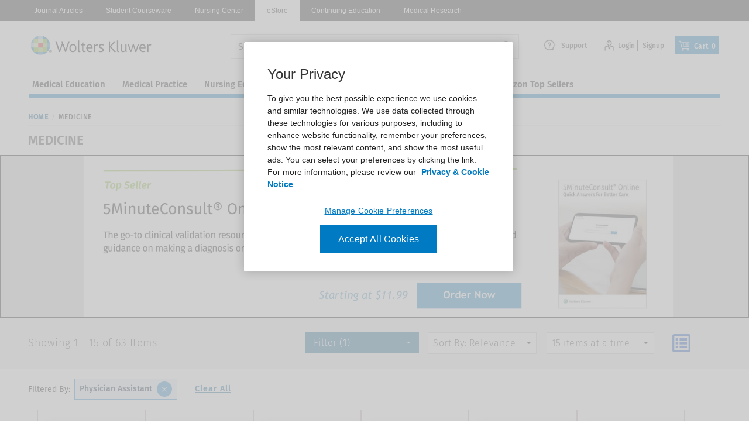

--- FILE ---
content_type: text/html
request_url: https://shop.lww.com/c/1/?facetValueFilter=tenant~medicine-specialty:physicianassistant
body_size: 61878
content:


<!doctype html>


<!--[if lt IE 7]> <html class="no-js ie6 oldie" lang="en"> <![endif]-->
<!--[if IE 7]>    <html class="no-js ie7 oldie" lang="en"> <![endif]-->
<!--[if IE 8]>    <html class="no-js ie8 oldie" lang="en"> <![endif]-->
<!--[if IE 9]>    <html class="no-js ie9" lang="en"> <![endif]-->
<!--[if (gt IE 9)|(!IE) ]><!--> 
<html class="no-js" lang="en">


    
     
    <head>

    
    
         
        
<script src="https://code.jquery.com/jquery-3.6.0.min.js"></script>
        
            
            
            
         
            
            
            
                <link rel="stylesheet" class="notranslate" href="//cdn-tp2.mozu.com/16833-25855/stylesheets/modules/category/category.less?SBTHEME=%7e75763%7e77713&mzsh=e1711e43bdeaaacfc254eb496dc14380&_mzcb=_1762312622235" title="default" media="all" />
            
            
            
            
           
             
            <!-- Preload the stylesheet -->
        <link rel="preload" as="style" href="//cdn-tp2.mozu.com/16833-25855/stylesheets/pages/custom_popup.less?SBTHEME=%7e75763%7e77713&mzsh=e1711e43bdeaaacfc254eb496dc14380&_mzcb=_1762312622235" />
        <!-- Fallback actual stylesheet for applying styles -->
        <link rel="stylesheet" href="//cdn-tp2.mozu.com/16833-25855/stylesheets/pages/custom_popup.less?SBTHEME=%7e75763%7e77713&mzsh=e1711e43bdeaaacfc254eb496dc14380&_mzcb=_1762312622235" title="default"   media="all" /> 

        <!-- Preload the stylesheet -->
        <link rel="preload" as="style" href="//cdn-tp2.mozu.com/16833-25855/stylesheets/pages/my-offer-Banners.less?SBTHEME=%7e75763%7e77713&mzsh=e1711e43bdeaaacfc254eb496dc14380&_mzcb=_1762312622235" />
            <link rel="stylesheet" href="//cdn-tp2.mozu.com/16833-25855/stylesheets/pages/my-offer-Banners.less?SBTHEME=%7e75763%7e77713&mzsh=e1711e43bdeaaacfc254eb496dc14380&_mzcb=_1762312622235" title="default"   media="all" />  
            
            
                <script async rel="preconnect" src="https://www.recaptcha.net/recaptcha/enterprise.js?render=6Lde72gqAAAAANgfEz_ZTTKCiUEtpzeYmP7aDnLq"></script>
                
            
            
            
             
        

        <script type="text/json" id="data-mz-preload-apicontext">{"headers":{"x-vol-currency":"USD","x-vol-locale":"en-US","x-vol-site":"25855","x-vol-master-catalog":"1","x-vol-catalog":"1","x-vol-tenant":"16833","x-vol-user-claims":"__mzrpt__","x-vol-app-claims":"__mzrpt__"},"urls":{"productService":"/api/commerce/catalog/storefront/products/","documentListService":"https://shop.lww.com/api/content/documentlists/","entityListService":"https://shop.lww.com/api/platform/entitylists/","categoryService":"/api/commerce/catalog/storefront/categories/","cartService":"/api/commerce/carts/","customerService":"https://shop.lww.com/api/commerce/customer/accounts/","b2BAccountService":"https://shop.lww.com/api/commerce/customer/b2baccounts/","customerAttributeDefService":"https://shop.lww.com/api/commerce/customer/attributedefinition/attributes/","accountAttributeDefService":"https://shop.lww.com/api/commerce/customer/accountattributedefinition/attributes/","inStockNotificationService":"https://shop.lww.com/api/commerce/instocknotifications/","shippingService":"https://shop.lww.com/api/commerce/catalog/storefront/shipping/","orderService":"https://shop.lww.com/api/commerce/orders/","searchService":"/api/commerce/catalog/storefront/productsearch/","referenceService":"/api/platform/reference/","paymentService":"https://pmts.mozu.com/payments/commerce/payments/cards/","addressValidationService":"/api/commerce/customer/addressvalidation/","wishlistService":"/api/commerce/wishlists/","returnService":"https://shop.lww.com/api/commerce/returns/","storefrontUserService":"https://shop.lww.com/user/","locationService":"/api/commerce/storefront/","creditService":"/api/commerce/customer/credits/","paypalExpress":"https://paypal.com/cgi-bin/webscr?cmd=_express-checkout","orderAttributeDefService":"https://shop.lww.com/api/commerce/orders/attributedefinition/attributes/","locationAttributeDefService":"https://shop.lww.com/api/commerce/admin/locations/attributedefinition/attributes/","checkoutService":"https://shop.lww.com/api/commerce/checkouts/","tokenService":"https://pmts.mozu.com/payments/commerce/payments/tokens/","discountService":"https://shop.lww.com/api/commerce/catalog/storefront/discounts/","storefrontShipmentsService":"https://shop.lww.com/api/commerce/fulfillment/storefront/shipments/","quoteService":"https://shop.lww.com/api/commerce/quotes/","b2BContactService":"https://shop.lww.com/api/commerce/customer/b2bcontacts/"}}</script>
<script type="text/json" id="data-mz-preload-pagecontext">{"themeId":"~75763~77713","debugFlags":0,"sorting":{},"cdnCacheBustKey":"_1762312622235","pagination":{"facetValueFilter":"tenant~medicine-specialty:physicianassistant"},"isSecure":true,"pageType":"category","cmsContext":{"page":{"id":"2f312597-8631-4cf9-9781-28d52f734d82","listFQN":"catalogContent@mozu","path":"category-1","documentTypeFQN":"categoryContent@mozu","includeInactiveDocument":false,"publishState":"active"},"template":{"id":"c981ed99-61f5-4184-9827-bf1cff3be945","listFQN":"pageTemplateContent@mozu","path":"category","includeInactiveDocument":false,"publishState":"active"},"site":{"id":"724ebe6c-b1c2-4407-8d14-74c41a9d0639","listFQN":"pageTemplateContent@mozu","path":"site-page","publishState":"active"}},"search":{"categoryId":1,"facets":"tenant~medicine-specialty:physicianassistant"},"title":"Medicine","metaDescription":"","metaTitle":"Medicine | LWW Official Store | Wolters Kluwer","metaKeywords":"","feedUrl":"/feeds/category/1","url":"https://shop.lww.com/c/1/?facetValueFilter=tenant~medicine-specialty:physicianassistant","dataViewMode":1,"secureHost":"https://shop.lww.com","categoryCode":"1","categoryId":1,"currencyInfo":{"currencyCode":840,"englishName":"US dollar","symbol":"$","precision":2,"roundingType":0},"numberFormat":{"currencyDecimalDigits":2,"currencyDecimalSeparator":".","isReadOnly":false,"currencyGroupSizes":[3],"numberGroupSizes":[3],"percentGroupSizes":[3],"currencyGroupSeparator":",","currencySymbol":"$","naNSymbol":"NaN","currencyNegativePattern":1,"numberNegativePattern":1,"percentPositivePattern":0,"percentNegativePattern":0,"negativeInfinitySymbol":"-Infinity","negativeSign":"-","numberDecimalDigits":2,"numberDecimalSeparator":".","numberGroupSeparator":",","currencyPositivePattern":0,"positiveInfinitySymbol":"Infinity","positiveSign":"+","percentDecimalDigits":2,"percentDecimalSeparator":".","percentGroupSeparator":",","percentSymbol":"%","perMilleSymbol":"‰","nativeDigits":["0","1","2","3","4","5","6","7","8","9"],"digitSubstitution":1}}</script>
<script type="text/json" id="data-mz-preload-user">{}</script>
<script type="text/json" id="data-mz-preload-user">{}</script>
        
        <script async src="//cdn-tp2.mozu.com/16833-25855/scripts/vendor/jquery.min.js?_mzcb=_1762312622235"></script>
        <script async src="//cdn-tp2.mozu.com/16833-25855/scripts/vendor/typeahead-new/typeahead.bundle.js?_mzcb=_1762312622235"></script>

        
            <link rel="apple-touch-icon" sizes="57x57" href='//cdn-tp2.mozu.com/16833-25855/cms/files/wk-favicon.png?_mzcb=_1762312622235'>
            <meta name="apple-mobile-web-app-title" content="E2A" /> 
            <link rel="apple-touch-icon" sizes="57x57" href='//cdn-tp2.mozu.com/16833-25855/cms/files/wk-favicon.png?_mzcb=_1762312622235'>
            <link rel="apple-touch-icon" sizes="114x114" href='//cdn-tp2.mozu.com/16833-25855/cms/files/wk-favicon.png?_mzcb=_1762312622235'>
            <link rel="apple-touch-icon" sizes="72x72" href='//cdn-tp2.mozu.com/16833-25855/cms/files/wk-favicon.png?_mzcb=_1762312622235'>
            <link rel="apple-touch-icon" sizes="144x144" href='//cdn-tp2.mozu.com/16833-25855/cms/files/wk-favicon.png?_mzcb=_1762312622235'>
            <link rel="apple-touch-icon" sizes="60x60" href='//cdn-tp2.mozu.com/16833-25855/cms/files/wk-favicon.png?_mzcb=_1762312622235'>
            <link rel="apple-touch-icon" sizes="120x120" href='//cdn-tp2.mozu.com/16833-25855/cms/files/wk-favicon.png?_mzcb=_1762312622235'>
            <link rel="apple-touch-icon" sizes="76x76" href='//cdn-tp2.mozu.com/16833-25855/cms/files/wk-favicon.png?_mzcb=_1762312622235'>
            <link rel="apple-touch-icon" sizes="152x152" href='//cdn-tp2.mozu.com/16833-25855/cms/files/wk-favicon.png?_mzcb=_1762312622235'>
            <link rel="apple-touch-icon" sizes="180x180"    href='//cdn-tp2.mozu.com/16833-25855/cms/files/wk-favicon.png?_mzcb=_1762312622235'>
            <link rel="icon" type="image/png" href='//cdn-tp2.mozu.com/16833-25855/cms/files/wk-favicon.png?_mzcb=_1762312622235' sizes="192x192">
            <link rel="icon" type="image/png" href='//cdn-tp2.mozu.com/16833-25855/cms/files/wk-favicon.png?_mzcb=_1762312622235' sizes="160x160">
            <link rel="icon" type="image/png" href='//cdn-tp2.mozu.com/16833-25855/cms/files/wk-favicon.png?_mzcb=_1762312622235' sizes="96x96">
            <link rel="icon" type="image/png" href='//cdn-tp2.mozu.com/16833-25855/cms/files/wk-favicon.png?_mzcb=_1762312622235' sizes="16x16">
            <link rel="icon" type="image/png" href='//cdn-tp2.mozu.com/16833-25855/cms/files/wk-favicon.png?_mzcb=_1762312622235' sizes="32x32">

            <link rel="shortcut icon" href='//cdn-tp2.mozu.com/16833-25855/cms/files/wk-favicon.png?_mzcb=_1762312622235' type="image/x-icon">
            <meta charset="utf-8">

            <meta name="viewport" content="width=device-width,initial-scale=1">

            <!-- Preprod the script via link and then load script -->
            <link rel="preload" as="script" href="https://cdnjs.cloudflare.com/ajax/libs/crypto-js/3.1.2/rollups/aes.js" integrity="sha256-/H4YS+7aYb9kJ5OKhFYPUjSJdrtV6AeyJOtTkw6X72o=" crossorigin="anonymous">
            <script defer src="https://cdnjs.cloudflare.com/ajax/libs/crypto-js/3.1.2/rollups/aes.js" integrity="sha256-/H4YS+7aYb9kJ5OKhFYPUjSJdrtV6AeyJOtTkw6X72o=" crossorigin="anonymous"></script>
            
            <!-- Google site verification metatag-->
            
                <meta name="google-site-verification" content="7Iuo8PB4WB4okZH_NI6moEk-Ng5v2SWR6rPkFVK6cnM" />
<meta name="google-site-verification" content="j7taCmxen9Qw6nsob5xrcrQVJBygxdPyCgk8N1ZllOY" />
            
            <!-- End  -->
            
            
            <meta name="description" content="">
            <meta name="keywords" content="">
            <meta name="correlationId" content="ca197238c32d4191a897e1a7ebccc908">
            

           
            


            <meta name="viewport" content="width=device-width" >
        

        <title>Medicine | LWW Official Store | Wolters Kluwer  - Wolters Kluwer 
</title>

        
              
        

        
        <link rel="alternate" type="application/rss+xml" title="Medicine" href="/feeds/category/1" />
        

        

        

        

        
            
               <link rel="preconnect" href="https://cdn.evgnet.com" crossorigin>
<script type="text/javascript" src="//cdn.evgnet.com/beacon/wolterskluwerus/lwwprod/scripts/evergage.min.js"></script>

<!-- Preconnect to CDN for early connection (DNS, TLS, TCP) -->
<link rel="preconnect" href="https://cdn.jsdelivr.net" crossorigin>

<!-- Preload the Swiper script for earlier fetching -->
<script type="text/javascript" src="https://cdn.jsdelivr.net/npm/swiper@8/swiper-bundle.min.js"></script>

<!-- Preload the Swiper stylesheet -->
<link rel="preload" as="style" href="https://cdn.jsdelivr.net/npm/swiper@8/swiper-bundle.min.css" onload="this.rel='stylesheet'">

<!-- Fallback for users with JavaScript disabled -->
<noscript>
  <link rel="stylesheet" href="https://cdn.jsdelivr.net/npm/swiper@8/swiper-bundle.min.css" />
</noscript>                
            
            
            <script defer='defer' src="//cdn-tp2.mozu.com/16833-25855/scripts/vendor/modernizr.min.js?_mzcb=_1762312622235"></script>

            
            
<script>
    WebFontConfig = {
        google: {
            families: [
                
                'Source Sans Pro:regular,italic,bold,bolditalic'
                
            ]
        }
    };
    (function() {
    var wf = document.createElement('script');
    wf.src = '/scripts/vendor/webfont.js';
    wf.type = 'text/javascript';
    wf.async = 'true';
    var s = document.getElementsByTagName('script')[0];
    s.parentNode.insertBefore(wf, s);
    })();
</script>


            <!--  -->
            
          <!--    -->
            
            <!-- Google site link searchbox script -->
           
             <script type="application/ld+json">
    {
      "@context": "https://schema.org",
      "@type": "WebSite",
      "url": "https://t29589-s48715.stg1.mozu.com/",
      "potentialAction": {
        "@type": "SearchAction",
        "target": {
          "@type": "EntryPoint",
          "urlTemplate": "https://t29589-s48715.stg1.mozu.com/search?q={search_term_string}"
        },
        "query-input": "required name=search_term_string"
      }
    }
    </script>
           
           <!-- End script -->

           <!-- Link Connector script -->
           

          <script async type="text/javascript" src="https://seal.godaddy.com/getSeal?sealID=IfsDWfGrsNrWAVVofRTEr4sRAn3IOb1mUq5lAI6S2yMsdCPP06AbR3iyU2ZN"></script>

        
        
          
        		<link rel="stylesheet" href="//cdn-tp2.mozu.com/16833-25855/resources/cms/layout.css?1.2540.4.0,ff8a2859-330f-4726-bd88-49262ec8bc51">
        <script type="text/javascript">
(function() {
  var didInit = false;
  function initMunchkin() {
    if(didInit === false) {
      didInit = true;
      Munchkin.init('681-FHE-429');
    }
  }
  var s = document.createElement('script');
  s.type = 'text/javascript';
  s.async = true;
  s.src = '//munchkin.marketo.net/munchkin.js';
  s.onreadystatechange = function() {
    if (this.readyState == 'complete' || this.readyState == 'loaded') {
      initMunchkin();
    }
  };
  s.onload = initMunchkin;
  document.getElementsByTagName('head')[0].appendChild(s);
})();

/* jshint ignore:start */  
            Evergage.reinit();
        /* jshint ignore:end */
        
    

</script>

<script>

$(document).ready(function() { 

setTimeout(function(){

    /* jshint ignore:start */  
  Evergage.reinit();
  /* jshint ignore:end */

$(".mz-drop-zone-softcart-recommend-products:first").clone(true, true).appendTo(".addtocartPopup_msg");

$('.softcart-recommended').hide();

$(".mz-drop-zone-softcart-recommend-products").first().next().css({"position": "absolute", "left": "-999px"});

},9000);



});

</script>
 
    </head>
    
    
    



       


    <body class=" mz-category  " 
    >
      


    <iframe id="iframeOP" src="https://ahasso.heart.org/connect/checksession" frameborder="0" width="0" height="0" style="display: none"></iframe>  

        
            <!-- Google Tag Manager (noscript) -->
<noscript><iframe src=https://www.googletagmanager.com/ns.html?id=GTM-53VFLLN
height="0" width="0" style="display:none;visibility:hidden"></iframe></noscript>
<!-- End Google Tag Manager (noscript) -->

<!-- Google Tag Manager (noscript) -->

<noscript><iframe src="https://www.googletagmanager.com/ns.html?id=GTM-5DPGBN7C"

height="0" width="0" style="display:none;visibility:hidden"></iframe></noscript>

<!-- End Google Tag Manager (noscript) -->      
                     
         
        <!-- <script src="https://code.jquery.com/jquery-3.7.1.min.js"></script>  -->
        
            
                <script>
setTimeout(function(){ 
   var s = document.createElement("script");
        s.type = "text/javascript";
        s.src = "https://cdn.cookielaw.org/consent/eaa87129-e078-4489-9cef-1cf1874b0d5f/OtAutoBlock.js";
        // Use any selector
        $("body").prepend(s);
 /* jshint ignore:start */  
  Evergage.reinit();
  /* jshint ignore:end */
   
},5000);
</script>

<script src= "https://cdn.cookielaw.org/scripttemplates/otSDKStub.js"  type="text/javascript" charset="UTF-8" data-domain-script="eaa87129-e078-4489-9cef-1cf1874b0d5f"></script>
<script type="text/javascript">
 
function OptanonWrapper() { }

   function waitForCookieBanner(selector, callback){
                 var timesRun = 0;
                 var waitInterval = setInterval(function(){
                                timesRun += 1;
                                if(timesRun === 500){
                                               clearInterval(waitInterval);
                                }
                                if(document.querySelector(selector)){
                                               clearInterval(waitInterval);
                                               callback();
                                }
                 }, 10);
               }
               window.addEventListener('load', () => {
                              waitForCookieBanner("#onetrust-banner-sdk", function(){
                                             if(document.querySelector(".ot-sdk-container").offsetHeight>0){
                                                            document.querySelector(".onetrust-pc-dark-filter").style ='display : block !important';
                                             }
                                             let closeButton = document.querySelector("#close-pc-btn-handler");
                                             closeButton.addEventListener('click',()=>{
                                                            if(document.querySelector(".ot-sdk-container").offsetHeight>0){
                                                                           document.querySelector(".onetrust-pc-dark-filter").classList.add("ot-hide");
                                                                           document.querySelector(".onetrust-pc-dark-filter").classList.add("display-overlay");
                                                            }
                                             })
                                             let allButtons = document.querySelectorAll("#onetrust-reject-all-handler,#onetrust-accept-btn-handler,#accept-recommended-btn-handler,.ot-pc-refuse-all-handler,.save-preference-btn-handler");
                                                                                          allButtons.forEach((button)=>{
                                                                                          button.addEventListener('click',()=>{
                                                                                                         document.querySelector(".onetrust-pc-dark-filter").classList.remove("display-overlay");
                                                                           })
                                                            });
                              });
               });
 
</script>

             
          

        
        

        
        
        
       
        <aside data-sidebar class="mobile-menu">
            
            <nav class="mz-sitenav mob-sitenav wk-mega-menu dl-menuwrapper" id="dl-menu">
    <span class="mob-nav-close"></span>
    <ul class="mz-sitenav-list dl-menu dl-menuopen" 
        data-mz-contextify='.mz-sitenav-link[href="/c/1"]'
        data-mz-contextify-attr='class'
        data-mz-contextify-val='is-current'>
        
        
            
            <!-- <li class="mz-sitenav-item"> -->
            <li class="mz-sitenav-item category_code_mob_ medical-education">
                <a class="mz-sitenav-link browse-menu-cat medical-education" href=" javascript:void(0); ">Medical Education</a>
                
                    <ul class="mz-sitenav-sub dl-submenu medical-education">
                    <li class="main-menu-title medical-education"> <a href="/medicine/c/1?facetValueFilter=tenant~medicine-role%3Amedicalstudents" class=''>View All Med Ed Products <img width="16" height="16" src="/resources/images/right-arrow-new.png" alt="right-arrow" /></a></li>
                
                
                
                    
                        
                            <li data-mz-role="sitemenu-item" class="mz-sitenav-item medical-education">
                                <a class="mz-sitenav-link browse-menu-cat medical-education" href="/c/240?facetValueFilter=tenant~medicine-role:physicianandresidents">Anatomy</a>
                            </li>
                        
                    
                        
                            <li data-mz-role="sitemenu-item" class="mz-sitenav-item medical-education">
                                <a class="mz-sitenav-link browse-menu-cat medical-education" href="/c/233?sortBy=createDate+desc">Basic Science</a>
                            </li>
                        
                    
                        
                            <li data-mz-role="sitemenu-item" class="mz-sitenav-item medical-education">
                                <a class="mz-sitenav-link browse-menu-cat medical-education" href="/c/278?sortBy=createDate+desc">Biochemistry</a>
                            </li>
                        
                    
                        
                            <li data-mz-role="sitemenu-item" class="mz-sitenav-item medical-education">
                                <a class="mz-sitenav-link browse-menu-cat medical-education" href="/c/279?facetValueFilter=tenant~medicine-role:medicalstudents">Clerkship/Rotations</a>
                            </li>
                        
                    
                        
                            <li data-mz-role="sitemenu-item" class="mz-sitenav-item medical-education">
                                <a class="mz-sitenav-link browse-menu-cat medical-education" href="/c/285?facetValueFilter=tenant~medicine-role:medicalstudents">Histology</a>
                            </li>
                        
                    
                        
                            <li data-mz-role="sitemenu-item" class="mz-sitenav-item medical-education">
                                <a class="mz-sitenav-link browse-menu-cat medical-education" href="/c/271?facetValueFilter=tenant~medicine-role:medicalstudents">Immunology</a>
                            </li>
                        
                    
                        
                            <li data-mz-role="sitemenu-item" class="mz-sitenav-item medical-education">
                                <a class="mz-sitenav-link browse-menu-cat medical-education" href="/c/286?sortBy=createDate+desc">Microbiology</a>
                            </li>
                        
                    
                        
                            <li data-mz-role="sitemenu-item" class="mz-sitenav-item medical-education">
                                <a class="mz-sitenav-link browse-menu-cat medical-education" href="/c/261?sortBy=createDate+desc">Neuroscience</a>
                            </li>
                        
                    
                        
                            <li data-mz-role="sitemenu-item" class="mz-sitenav-item medical-education">
                                <a class="mz-sitenav-link browse-menu-cat medical-education" href="/c/288?sortBy=createDate+desc">Osteopathic Medicine</a>
                            </li>
                        
                    
                        
                            <li data-mz-role="sitemenu-item" class="mz-sitenav-item medical-education">
                                <a class="mz-sitenav-link browse-menu-cat medical-education" href="/c/263?sortBy=createDate+desc">Pharmacology</a>
                            </li>
                        
                    
                        
                            <li data-mz-role="sitemenu-item" class="mz-sitenav-item medical-education">
                                <a class="mz-sitenav-link browse-menu-cat medical-education" href="/c/248?sortBy=createDate+desc">Physician Assistant</a>
                            </li>
                        
                    
                        
                            <li data-mz-role="sitemenu-item" class="mz-sitenav-item medical-education">
                                <a class="mz-sitenav-link browse-menu-cat medical-education" href="/c/262?sortBy=createDate+desc">Physiology</a>
                            </li>
                        
                    
                        
                            <li data-mz-role="sitemenu-item" class="mz-sitenav-item medical-education">
                                <a class="mz-sitenav-link browse-menu-cat medical-education" href="/medicine/c/1?facetValueFilter=tenant~medicine-specialty%3Amedstudentstestprepan,tenant~isprimary%3Atrue,tenant~hidewebsearch%3Afalse&amp;sortBy=createDate%20desc">Test Prep & Review</a>
                            </li>
                        
                    
                </ul>
                
            </li>
            

            

            

            

            

            

            

            <!--  -->

            

        
            

            
            <!-- <li class="mz-sitenav-item"> -->
            <li class="mz-sitenav-item category_code_mob_ medical-practice">
                <a class="mz-sitenav-link browse-menu-cat medical-practice" href=" javascript:void(0); ">Medical Practice</a>
                
                    <ul class="mz-sitenav-sub dl-submenu medical-practice">                
                      <li class="main-menu-title medical-practice"><a href="/medicine/c/1?facetValueFilter=tenant~medicine-role:physicianandresidents">View All Med Pract Products<img width="16" height="16" src="/resources/images/right-arrow-new.png" alt="right-arrow" /></a> </li>
                
                
                
                    
                        
                            <li data-mz-role="sitemenu-item" class="mz-sitenav-item medical-practice">
                                <a class="mz-sitenav-link browse-menu-cat medical-practice" href="/c/243?facetValueFilter=tenant~medicine-role:physicianandresidents">Anesthesiology</a>
                            </li>
                        
                    
                        
                            <li data-mz-role="sitemenu-item" class="mz-sitenav-item medical-practice">
                                <a class="mz-sitenav-link browse-menu-cat medical-practice" href="/c/237?facetValueFilter=tenant~medicine-role:physicianandresidents">Cardiology</a>
                            </li>
                        
                    
                        
                            <li data-mz-role="sitemenu-item" class="mz-sitenav-item medical-practice">
                                <a class="mz-sitenav-link browse-menu-cat medical-practice" href="/c/252?facetValueFilter=tenant~medicine-role:physicianandresidents">Critical Care Medicine</a>
                            </li>
                        
                    
                        
                            <li data-mz-role="sitemenu-item" class="mz-sitenav-item medical-practice">
                                <a class="mz-sitenav-link browse-menu-cat medical-practice" href="/c/270?facetValueFilter=tenant~medicine-role:physicianandresidents">Dermatology</a>
                            </li>
                        
                    
                        
                            <li data-mz-role="sitemenu-item" class="mz-sitenav-item medical-practice">
                                <a class="mz-sitenav-link browse-menu-cat medical-practice" href="/c/246?facetValueFilter=tenant~medicine-role:physicianandresidents">Emergency Medicine</a>
                            </li>
                        
                    
                        
                            <li data-mz-role="sitemenu-item" class="mz-sitenav-item medical-practice">
                                <a class="mz-sitenav-link browse-menu-cat medical-practice" href="/c/239?facetValueFilter=tenant~medicine-role:physicianandresidents">Family Medicine/General Practice</a>
                            </li>
                        
                    
                        
                            <li data-mz-role="sitemenu-item" class="mz-sitenav-item medical-practice">
                                <a class="mz-sitenav-link browse-menu-cat medical-practice" href="/c/284?facetValueFilter=tenant~medicine-role:physicianandresidents">Hematology</a>
                            </li>
                        
                    
                        
                            <li data-mz-role="sitemenu-item" class="mz-sitenav-item medical-practice">
                                <a class="mz-sitenav-link browse-menu-cat medical-practice" href="/c/268?facetValueFilter=tenant~medicine-role:physicianandresidents">Infectious Diseases</a>
                            </li>
                        
                    
                        
                            <li data-mz-role="sitemenu-item" class="mz-sitenav-item medical-practice">
                                <a class="mz-sitenav-link browse-menu-cat medical-practice" href="/c/238?facetValueFilter=tenant~medicine-role:physicianandresidents">Internal Medicine</a>
                            </li>
                        
                    
                        
                            <li data-mz-role="sitemenu-item" class="mz-sitenav-item medical-practice">
                                <a class="mz-sitenav-link browse-menu-cat medical-practice" href="/c/287?sortBy=createDate+desc">Nephrology</a>
                            </li>
                        
                    
                        
                            <li data-mz-role="sitemenu-item" class="mz-sitenav-item medical-practice">
                                <a class="mz-sitenav-link browse-menu-cat medical-practice" href="/c/235?facetValueFilter=tenant~medicine-role:physicianandresidents">Neurology</a>
                            </li>
                        
                    
                        
                            <li data-mz-role="sitemenu-item" class="mz-sitenav-item medical-practice">
                                <a class="mz-sitenav-link browse-menu-cat medical-practice" href="/c/247?facetValueFilter=tenant~medicine-role:physicianandresidents">Obstetrics & Gynecology</a>
                            </li>
                        
                    
                        
                            <li data-mz-role="sitemenu-item" class="mz-sitenav-item medical-practice">
                                <a class="mz-sitenav-link browse-menu-cat medical-practice" href="/c/242?facetValueFilter=tenant~medicine-role:physicianandresidents">Oncology</a>
                            </li>
                        
                    
                        
                            <li data-mz-role="sitemenu-item" class="mz-sitenav-item medical-practice">
                                <a class="mz-sitenav-link browse-menu-cat medical-practice" href="/c/249?facetValueFilter=tenant~medicine-role:physicianandresidents">Ophthalmology</a>
                            </li>
                        
                    
                        
                            <li data-mz-role="sitemenu-item" class="mz-sitenav-item medical-practice">
                                <a class="mz-sitenav-link browse-menu-cat medical-practice" href="/c/232?facetValueFilter=tenant~medicine-role:physicianandresidents">Orthopaedics</a>
                            </li>
                        
                    
                        
                            <li data-mz-role="sitemenu-item" class="mz-sitenav-item medical-practice">
                                <a class="mz-sitenav-link browse-menu-cat medical-practice" href="/c/251?facetValueFilter=tenant~medicine-role:physicianandresidents">Pain Management</a>
                            </li>
                        
                    
                        
                            <li data-mz-role="sitemenu-item" class="mz-sitenav-item medical-practice">
                                <a class="mz-sitenav-link browse-menu-cat medical-practice" href="/c/241?facetValueFilter=tenant~medicine-role:physicianandresidents">Pathology</a>
                            </li>
                        
                    
                        
                            <li data-mz-role="sitemenu-item" class="mz-sitenav-item medical-practice">
                                <a class="mz-sitenav-link browse-menu-cat medical-practice" href="/c/244?facetValueFilter=tenant~medicine-role:physicianandresidents">Pediatrics</a>
                            </li>
                        
                    
                        
                            <li data-mz-role="sitemenu-item" class="mz-sitenav-item medical-practice">
                                <a class="mz-sitenav-link browse-menu-cat medical-practice" href="/c/250?facetValueFilter=tenant~medicine-role:physicianandresidents">Psychiatry</a>
                            </li>
                        
                    
                        
                            <li data-mz-role="sitemenu-item" class="mz-sitenav-item medical-practice">
                                <a class="mz-sitenav-link browse-menu-cat medical-practice" href="/c/236?facetValueFilter=tenant~medicine-role:physicianandresidents">Radiology</a>
                            </li>
                        
                    
                        
                            <li data-mz-role="sitemenu-item" class="mz-sitenav-item medical-practice">
                                <a class="mz-sitenav-link browse-menu-cat medical-practice" href="/c/234?facetValueFilter=tenant~medicine-role:physicianandresidents">Surgery - General</a>
                            </li>
                        
                    
                        
                            <li data-mz-role="sitemenu-item" class="mz-sitenav-item medical-practice">
                                <a class="mz-sitenav-link browse-menu-cat medical-practice" href="/c/292?facetValueFilter=tenant~medicine-role:physicianandresidents">Surgery - Plastic and Reconstructive</a>
                            </li>
                        
                    
                </ul>
                
            </li>
            

            

            

            

            

            

            <!--  -->

            

        
            

            

            
            <!-- <li class="mz-sitenav-item"> -->
            <li class="mz-sitenav-item category_code_mob_ nursing-education">
                <a class="mz-sitenav-link browse-menu-cat nursing-education" href=" javascript:void(0); ">Nursing Education</a>
                
                    <ul class="mz-sitenav-sub dl-submenu nursing-education">
                    <li class="main-menu-title nursing-education"><a href="/nursing/c/2?facetValueFilter=tenant~nursing-role:nursingstudents">View All Nurs Ed Products <img width="16" height="16" src="/resources/images/right-arrow-new.png" alt="right-arrow" /></a></li>
                
                
                
                    
                        
                            <li data-mz-role="sitemenu-item" class="mz-sitenav-item nursing-education">
                                <a class="mz-sitenav-link browse-menu-cat nursing-education" href="/c/392?sortBy=createDate+desc">Assessment</a>
                            </li>
                        
                    
                        
                            <li data-mz-role="sitemenu-item" class="mz-sitenav-item nursing-education">
                                <a class="mz-sitenav-link browse-menu-cat nursing-education" href="/c/393?sortBy=createDate+desc">Assisting (CNA)</a>
                            </li>
                        
                    
                        
                            <li data-mz-role="sitemenu-item" class="mz-sitenav-item nursing-education">
                                <a class="mz-sitenav-link browse-menu-cat nursing-education" href="/c/398?sortBy=createDate+desc">Community Health</a>
                            </li>
                        
                    
                        
                            <li data-mz-role="sitemenu-item" class="mz-sitenav-item nursing-education">
                                <a class="mz-sitenav-link browse-menu-cat nursing-education" href="/c/412?sortBy=createDate+desc">Dosage Calculation</a>
                            </li>
                        
                    
                        
                            <li data-mz-role="sitemenu-item" class="mz-sitenav-item nursing-education">
                                <a class="mz-sitenav-link browse-menu-cat nursing-education" href="/c/400?sortBy=createDate+desc">ECG Interpretation</a>
                            </li>
                        
                    
                        
                            <li data-mz-role="sitemenu-item" class="mz-sitenav-item nursing-education">
                                <a class="mz-sitenav-link browse-menu-cat nursing-education" href="/c/476?sortBy=createDate+desc">Fundamentals</a>
                            </li>
                        
                    
                        
                            <li data-mz-role="sitemenu-item" class="mz-sitenav-item nursing-education">
                                <a class="mz-sitenav-link browse-menu-cat nursing-education" href="/c/404?sortBy=createDate+desc">Gerontology</a>
                            </li>
                        
                    
                        
                            <li data-mz-role="sitemenu-item" class="mz-sitenav-item nursing-education">
                                <a class="mz-sitenav-link browse-menu-cat nursing-education" href="/c/406?sortBy=createDate+desc">Lab and Diagnostic Testing</a>
                            </li>
                        
                    
                        
                            <li data-mz-role="sitemenu-item" class="mz-sitenav-item nursing-education">
                                <a class="mz-sitenav-link browse-menu-cat nursing-education" href="/c/407?sortBy=createDate+desc">Maternal and Women's Health</a>
                            </li>
                        
                    
                        
                            <li data-mz-role="sitemenu-item" class="mz-sitenav-item nursing-education">
                                <a class="mz-sitenav-link browse-menu-cat nursing-education" href="/c/409?sortBy=createDate+desc">Medical Surgical</a>
                            </li>
                        
                    
                        
                            <li data-mz-role="sitemenu-item" class="mz-sitenav-item nursing-education">
                                <a class="mz-sitenav-link browse-menu-cat nursing-education" href="/c/410?sortBy=createDate+desc">Pathophysiology</a>
                            </li>
                        
                    
                        
                            <li data-mz-role="sitemenu-item" class="mz-sitenav-item nursing-education">
                                <a class="mz-sitenav-link browse-menu-cat nursing-education" href="/c/411?sortBy=createDate+desc">Pediatric and Child Health</a>
                            </li>
                        
                    
                        
                            <li data-mz-role="sitemenu-item" class="mz-sitenav-item nursing-education">
                                <a class="mz-sitenav-link browse-menu-cat nursing-education" href="/c/413?sortBy=createDate+desc">Practical and Vocational Nursing</a>
                            </li>
                        
                    
                        
                            <li data-mz-role="sitemenu-item" class="mz-sitenav-item nursing-education">
                                <a class="mz-sitenav-link browse-menu-cat nursing-education" href="/c/415?sortBy=createDate+desc">Psychiatric and Mental Health</a>
                            </li>
                        
                    
                        
                            <li data-mz-role="sitemenu-item" class="mz-sitenav-item nursing-education">
                                <a class="mz-sitenav-link browse-menu-cat nursing-education" href="/c/417?sortBy=createDate+desc">Research and Statistics</a>
                            </li>
                        
                    
                        
                            <li data-mz-role="sitemenu-item" class="mz-sitenav-item nursing-education">
                                <a class="mz-sitenav-link browse-menu-cat nursing-education" href="/c/418?sortBy=createDate+desc">Skills and Procedures</a>
                            </li>
                        
                    
                        
                            <li data-mz-role="sitemenu-item" class="mz-sitenav-item nursing-education">
                                <a class="mz-sitenav-link browse-menu-cat nursing-education" href="/c/367?sortBy=createDate+desc">Test Prep & Review</a>
                            </li>
                        
                    
                        
                            <li data-mz-role="sitemenu-item" class="mz-sitenav-item nursing-education">
                                <a class="mz-sitenav-link browse-menu-cat nursing-education" href="/c/419?sortBy=createDate+desc">Theory</a>
                            </li>
                        
                    
                </ul>
                
            </li>
            

            

            

            

            

            <!--  -->

            

        
            

            

            

            
            <!-- <li class="mz-sitenav-item"> -->
            <li class="mz-sitenav-item category_code_mob_ nursing-practice">
                <a class="mz-sitenav-link browse-menu-cat nursing-practice" href=" javascript:void(0); ">Nursing Practice</a>
                
                    <ul class="mz-sitenav-sub dl-submenu nursing-practice">
                  <li class="main-menu-title nursing-practice"><a href="/nursing/c/2?facetValueFilter=tenant~nursing-role:practicingnurses">View All Nurs Pract Products<img width="16" height="16" src="/resources/images/right-arrow-new.png" alt="right-arrow" /></a></li>
                
                
                
                    
                        
                            <li data-mz-role="sitemenu-item" class="mz-sitenav-item nursing-practice">
                                <a class="mz-sitenav-link browse-menu-cat nursing-practice" href="/c/394?sortBy=createDate+desc">Administrative, Management and Leadership</a>
                            </li>
                        
                    
                        
                            <li data-mz-role="sitemenu-item" class="mz-sitenav-item nursing-practice">
                                <a class="mz-sitenav-link browse-menu-cat nursing-practice" href="/c/391?sortBy=createDate+desc">Cardiac Care</a>
                            </li>
                        
                    
                        
                            <li data-mz-role="sitemenu-item" class="mz-sitenav-item nursing-practice">
                                <a class="mz-sitenav-link browse-menu-cat nursing-practice" href="/c/399?sortBy=createDate+desc">Critical Care</a>
                            </li>
                        
                    
                        
                            <li data-mz-role="sitemenu-item" class="mz-sitenav-item nursing-practice">
                                <a class="mz-sitenav-link browse-menu-cat nursing-practice" href="/c/403?sortBy=createDate+desc">Diagnosis, Care Planning and Process</a>
                            </li>
                        
                    
                        
                            <li data-mz-role="sitemenu-item" class="mz-sitenav-item nursing-practice">
                                <a class="mz-sitenav-link browse-menu-cat nursing-practice" href="/c/401?sortBy=createDate+desc">Drug Guides</a>
                            </li>
                        
                    
                        
                            <li data-mz-role="sitemenu-item" class="mz-sitenav-item nursing-practice">
                                <a class="mz-sitenav-link browse-menu-cat nursing-practice" href="/c/402?sortBy=createDate+desc">Emergency</a>
                            </li>
                        
                    
                        
                            <li data-mz-role="sitemenu-item" class="mz-sitenav-item nursing-practice">
                                <a class="mz-sitenav-link browse-menu-cat nursing-practice" href="/c/405?sortBy=createDate+desc">Issues and Trends</a>
                            </li>
                        
                    
                        
                            <li data-mz-role="sitemenu-item" class="mz-sitenav-item nursing-practice">
                                <a class="mz-sitenav-link browse-menu-cat nursing-practice" href="/c/408?sortBy=createDate+desc">Maternity and Pediatric</a>
                            </li>
                        
                    
                        
                            <li data-mz-role="sitemenu-item" class="mz-sitenav-item nursing-practice">
                                <a class="mz-sitenav-link browse-menu-cat nursing-practice" href="/c/412?sortBy=createDate+desc">Pharmacology and Dosage Calculations</a>
                            </li>
                        
                    
                        
                            <li data-mz-role="sitemenu-item" class="mz-sitenav-item nursing-practice">
                                <a class="mz-sitenav-link browse-menu-cat nursing-practice" href="/c/414?sortBy=createDate+desc">Nurse Practitioner and Advanced Practice</a>
                            </li>
                        
                    
                        
                            <li data-mz-role="sitemenu-item" class="mz-sitenav-item nursing-practice">
                                <a class="mz-sitenav-link browse-menu-cat nursing-practice" href="/c/416?sortBy=createDate+desc">Reference</a>
                            </li>
                        
                    
                </ul>
                
            </li>
            

            

            

            

            <!--  -->

            

        
            

            

            

            

            
            <!-- <li class="mz-sitenav-item"> -->
            <li class="mz-sitenav-item category_code_mob_ allied-health">
                <a class="mz-sitenav-link browse-menu-cat allied-health" href=" javascript:void(0); ">Allied Health</a>
                
                    <ul class="mz-sitenav-sub dl-submenu allied-health">
                        <li class="main-menu-title allied-health"><a href="/allied-health/c/3">View All Allied Health Products<img width="16" height="16" src="/resources/images/right-arrow-new.png" alt="right-arrow" /></a></li>
                
                
                
                    
                        
                            <li data-mz-role="sitemenu-item" class="mz-sitenav-item allied-health">
                                <a class="mz-sitenav-link browse-menu-cat allied-health" href="/c/432?sortBy=createDate+desc">Athletic Training</a>
                            </li>
                        
                    
                        
                            <li data-mz-role="sitemenu-item" class="mz-sitenav-item allied-health">
                                <a class="mz-sitenav-link browse-menu-cat allied-health" href="/c/434?sortBy=createDate+desc">Basic Science</a>
                            </li>
                        
                    
                        
                            <li data-mz-role="sitemenu-item" class="mz-sitenav-item allied-health">
                                <a class="mz-sitenav-link browse-menu-cat allied-health" href="/c/437?sortBy=createDate+desc">Dental Hygiene</a>
                            </li>
                        
                    
                        
                            <li data-mz-role="sitemenu-item" class="mz-sitenav-item allied-health">
                                <a class="mz-sitenav-link browse-menu-cat allied-health" href="/c/438?sortBy=createDate+desc">Exercise Science</a>
                            </li>
                        
                    
                        
                            <li data-mz-role="sitemenu-item" class="mz-sitenav-item allied-health">
                                <a class="mz-sitenav-link browse-menu-cat allied-health" href="/c/440?sortBy=createDate+desc">Massage Therapy</a>
                            </li>
                        
                    
                        
                            <li data-mz-role="sitemenu-item" class="mz-sitenav-item allied-health">
                                <a class="mz-sitenav-link browse-menu-cat allied-health" href="/c/444?sortBy=createDate+desc">Medical Transcription</a>
                            </li>
                        
                    
                        
                            <li data-mz-role="sitemenu-item" class="mz-sitenav-item allied-health">
                                <a class="mz-sitenav-link browse-menu-cat allied-health" href="/c/445?sortBy=createDate+desc">Nutrition</a>
                            </li>
                        
                    
                        
                            <li data-mz-role="sitemenu-item" class="mz-sitenav-item allied-health">
                                <a class="mz-sitenav-link browse-menu-cat allied-health" href="/c/446?sortBy=createDate+desc">Occupational Therapy</a>
                            </li>
                        
                    
                        
                            <li data-mz-role="sitemenu-item" class="mz-sitenav-item allied-health">
                                <a class="mz-sitenav-link browse-menu-cat allied-health" href="/c/447?sortBy=createDate+desc">Personal Training/Health Fitness</a>
                            </li>
                        
                    
                        
                            <li data-mz-role="sitemenu-item" class="mz-sitenav-item allied-health">
                                <a class="mz-sitenav-link browse-menu-cat allied-health" href="/c/448?sortBy=createDate+desc">Pharmacy</a>
                            </li>
                        
                    
                        
                            <li data-mz-role="sitemenu-item" class="mz-sitenav-item allied-health">
                                <a class="mz-sitenav-link browse-menu-cat allied-health" href="/c/450?sortBy=createDate+desc">Physical Therapy</a>
                            </li>
                        
                    
                        
                            <li data-mz-role="sitemenu-item" class="mz-sitenav-item allied-health">
                                <a class="mz-sitenav-link browse-menu-cat allied-health" href="/c/451?sortBy=createDate+desc">Radiologic Technology</a>
                            </li>
                        
                    
                        
                            <li data-mz-role="sitemenu-item" class="mz-sitenav-item allied-health">
                                <a class="mz-sitenav-link browse-menu-cat allied-health" href="/c/452?sortBy=createDate+desc">Speech Pathology</a>
                            </li>
                        
                    
                        
                            <li data-mz-role="sitemenu-item" class="mz-sitenav-item allied-health">
                                <a class="mz-sitenav-link browse-menu-cat allied-health" href="/c/453?sortBy=createDate+desc">Sonography and Ultrasound</a>
                            </li>
                        
                    
                </ul>
                
            </li>
            

            

            

            <!--  -->

            

        
            

            

            

            

            

            
            <!-- <li class="mz-sitenav-item"> -->
            <li class="mz-sitenav-item category_code_mob_ journals">
                <a class="mz-sitenav-link browse-menu-cat journals" href=" javascript:void(0); ">Journals</a>
                
                    <ul class="mz-sitenav-sub dl-submenu journals">
                      <li class="main-menu-title journals"><a href="/c/173?sortBy=tenant~purchasedtotal1%2bdesc">View All Journal Products<img width="16" height="16" src="/resources/images/right-arrow-new.png" alt="right-arrow" /></a></li>
                
                
                
                    
                        
                            <li data-mz-role="sitemenu-item" class="mz-sitenav-item journals">
                                <a class="mz-sitenav-link browse-menu-cat journals" href="/c/173?facetValueFilter=tenant~medicine-specialty:anesthesiology,tenant~medicine-specialty:painmanagement ">Anesthesiology</a>
                            </li>
                        
                    
                        
                            <li data-mz-role="sitemenu-item" class="mz-sitenav-item journals">
                                <a class="mz-sitenav-link browse-menu-cat journals" href="/c/173?facetValueFilter=tenant~medicine-specialty:cardiology,tenant~medicine-specialty:pulmonarymedicine">Cardiology</a>
                            </li>
                        
                    
                        
                            <li data-mz-role="sitemenu-item" class="mz-sitenav-item journals">
                                <a class="mz-sitenav-link browse-menu-cat journals" href="/c/173?facetValueFilter=tenant~medicine-specialty:criticalcaremedicine,tenant~medicine-specialty:emergencymedicine">Critical Care Medicine</a>
                            </li>
                        
                    
                        
                            <li data-mz-role="sitemenu-item" class="mz-sitenav-item journals">
                                <a class="mz-sitenav-link browse-menu-cat journals" href="/c/173?facetValueFilter=tenant~medicine-specialty:internalmedicine">Internal Medicine</a>
                            </li>
                        
                    
                        
                            <li data-mz-role="sitemenu-item" class="mz-sitenav-item journals">
                                <a class="mz-sitenav-link browse-menu-cat journals" href="/c/173?facetValueFilter=tenant~medicine-specialty:neurology,tenant~medicine-specialty:neuroscience,tenant~medicine-specialty:surgeryneurosurgery">Neurology </a>
                            </li>
                        
                    
                        
                            <li data-mz-role="sitemenu-item" class="mz-sitenav-item journals">
                                <a class="mz-sitenav-link browse-menu-cat journals" href="/c/173?facetValueFilter=tenant~nursing-role:practicingnurses">Nursing Practice</a>
                            </li>
                        
                    
                        
                            <li data-mz-role="sitemenu-item" class="mz-sitenav-item journals">
                                <a class="mz-sitenav-link browse-menu-cat journals" href="/c/173?facetValueFilter=tenant~nursing-role:nursingstudents">Nursing Students</a>
                            </li>
                        
                    
                        
                            <li data-mz-role="sitemenu-item" class="mz-sitenav-item journals">
                                <a class="mz-sitenav-link browse-menu-cat journals" href="/c/173?facetValueFilter=tenant~medicine-specialty:obstetricsandgynecology">Obstetrics/Gynecology</a>
                            </li>
                        
                    
                        
                            <li data-mz-role="sitemenu-item" class="mz-sitenav-item journals">
                                <a class="mz-sitenav-link browse-menu-cat journals" href="/c/173?facetValueFilter=tenant~medicine-specialty:hematology,tenant~medicine-specialty:oncology">Oncology</a>
                            </li>
                        
                    
                        
                            <li data-mz-role="sitemenu-item" class="mz-sitenav-item journals">
                                <a class="mz-sitenav-link browse-menu-cat journals" href="/c/173?facetValueFilter=tenant~medicine-specialty:orthopedics">Orthopaedics</a>
                            </li>
                        
                    
                        
                            <li data-mz-role="sitemenu-item" class="mz-sitenav-item journals">
                                <a class="mz-sitenav-link browse-menu-cat journals" href="/c/173?facetValueFilter=tenant~medicine-specialty:surgerygeneral,tenant~medicine-specialty:surgeryneurosurgery,tenant~medicine-specialty:surgeryplasticandreconstructive">Surgery</a>
                            </li>
                        
                    
                </ul>
                
            </li>
            

            

            <!--  -->

            

        
            

            

            

            

            

            

            
            <!-- <li class="mz-sitenav-item"> -->
            <li class="mz-sitenav-item category_code_mob_ amazon-topSellers">
                <a class="mz-sitenav-link browse-menu-cat amazon-topSellers" href=" /c/1072 ">Amazon Top Sellers</a>
                
                
                
            </li>
            

            <!--  -->

            

        
            

            

            

            

            

            

            

            <!--  -->

            

        
            

            

            

            

            

            

            

            <!--  -->

            

        
            

            

            

            

            

            

            

            <!--  -->

            

        


        
        <li class="mz-sitenav-item mz-sitenav-item-more hide">
            <div class="mz-sitenav-item-inner">
                <a class="mz-sitenav-link browse-menu-cat" href="javascript:;">More...</a>
                <ul class="mz-sitenav-sub">
                    
                    
                    
                    
                    
                    
                    
                    
                    
                    
                    
                    
                    
                    
                    
                    
                    
                    
                    
                    
                    
                </ul>
            </div>
        </li>
        
        
        
        
        
        <li class="mz-theppoint hide">
            
                <a href="https://thepoint.lww.com/gateway" target="_blank" class="mz-theppoint-link">
                    Access <span>the</span>Point
                </a>
            
        </li> 
        
        <li class="menuDropDown regionMenuList notranslate hide"><a href="#regionMenu">Region</a>
            <ul id="regionMenu" class="dl-submenu">
                <li class="dl-back"><span class="mob-nav-back-btn"></span></li>
                <li class="main-menu-title"><span class="sub_link_static">Region</span></li>
                <li class="regions" data-catid="61" data-label="AU" data-region-value="tenant~regions:australia_nz"><span class="region-au region-span">Australia/NZ</span></li>
<li class="regions" data-catid="62" data-label="CA" data-region-value="tenant~regions:canada"><span class="region-ca region-span">Canada</span></li>
<li class="regions" data-catid="63" data-label="CN" data-region-value="tenant~regions:china"><span class="region-ch region-span">China</span></li>
<li class="regions" data-catid="64" data-label="IN" data-region-value="tenant~regions:india"><span class="region-in region-span">India</span></li>
<li class="regions" data-catid="65" data-label="JP" data-region-value="tenant~regions:japan"><span class="region-ja region-span">Japan</span></li>
<li class="regions" data-catid="66" data-label="MX" data-region-value="tenant~regions:mexico"><span class="region-me region-span">Mexico</span></li>

<li class="regions" data-catid="67" data-label="ES" data-region-value="tenant~regions:spain"><span class="region-sp region-span">Spain</span></li>
<li class="regions" data-catid="68" data-label="GB" data-region-value="tenant~regions:uk"><span class="region-uk region-span">UK</span></li>
<li class="regions" data-catid="69" data-label="US" data-region-value="tenant~regions:us"><span class="region-us region-span">US/Global</span></li>
                 
            </ul>
        </li>
    </ul>

</nav>      
            
        </aside>
        
        
        
        <aside class="myaccount-sidebar">
            <nav class="">
                <span class="mob-nav-close"></span>
                <div class="mz-arrowup"></div>
<div class="myaccount-content-inner">
    <div class="myaccount-customer-number">
        <p class="myaccount-item">Customer Account Number:
            <span class="advantage-customer-number"></p>
    </div>
<ul class="myaccount-list">
    <li class="myaccount-item "><a href="/myaccount#settings">Personal Information</a></li>
    <li class="myaccount-item account_subscription"><a href="/myaccount#subscription">Print Subscriptions & Cancellations (<span>0</span>)</a></li>
    <li class="myaccount-item mz-digital-subscription"><a href="/myaccount#digitalsubscription">Digital Subscriptions & Cancellations (<span>0</span>)</a></li>
    <li class="myaccount-item account_order_history"><a href="/myaccount#order_history">Order History (<span class="orderHistory-count-label">0</span>)</a></li>
    <li class="myaccount-item account_returns"><a href="/myaccount#mycancel-return">My Returns</a></li>
    <li class="myaccount-item account_addressbook"><a href="/myaccount#addressbook">Address Book</a></li>
    <li class="myaccount-item account_paymentmethods"><a href="/myaccount#paymentmethods">Payment Methods</a></li>
   
    <li class="myaccount-item account_wishlist"><a href="/myaccount#wishlist">My Wish Lists (<span class="accountMyWishlist-count-label">0</span>)</a></li>
    <li class="myaccount-item account_invoices"><a href="/myaccount#myinvoice">Invoices and Open Orders</a></li>
    <li class="myaccount-item account_logout"><a href="javascript:void(0);" data-mz-action="signout">Sign Out</a></li>

    
    
    
    
</ul>

<div class="myaccount-address-list">
    <div class="userFirstname"></div>
    <div class="userAddress-info">
        <div class="address-container billing-address address-menu" data-address_accountid="">
            <div class="address-header">
                <div class="address-title">Billing Address</div>
                <div class="address-action"><a href='javascript:void(0);' mz-trigger-modal="addressUpdate" data-address_type="billing" data-address_account="">Edit</a></div>
            </div>
            <div class="address-content"></div>
        </div>
        <div class="address-container shipping-address address-menu" data-address_accountid="">
            <div class="address-header">
                <div class="address-title">Shipping Address</div>
                <div class="address-action"><a href='javascript:void(0);' class='editshippingaddress' mz-trigger-modal="addressUpdate" data-address_type="shipping" data-address_account="">Edit</a></div>
            </div>
            <div class="address-content"></div>
        </div>
    </div>
</div>
</div>
            </nav>
        </aside>
        
        
        
        

        <aside class="mysupport-sidebar mobile-menu">
            <nav class="">
                <span class="mob-nav-close"></span>
                <div class="mz-arrowup"></div>
<style>
.mz-signup-widget .signup-msg h5{
    font-family: 'FiraSans-Medium' !important;
}
.mz-signup-widget .signup-msg span {
    font-family: 'FiraSans-Regular' !important;
}
.mz-main-suggestion-parent {
    .mz-productlist-item[data-mz-product="9781975254445"] {
        .quickview {
            display: none !important;
        }
    }
}
.mz-product .mz-productshop-right .mz-icon-cart:not(:first-of-type) {
    display: none !important;
}
.mz-table-cart .mz-carttable-item-info-wrap .mz-propertylist span {
    width: 100%;
}
@media only screen and (max-width: 767px) {
    #page-wrapper .new-mobile .search-popup {
        overflow: unset;
    }
}
#fixedhead_searchbox .mz-fixed-header-search{
    display:none;
}
.category_code_2 .mz-sitenav-sub {
left: -170%;
right: auto;
}

.category_code_3 .mz-sitenav-sub{
left: -140%;
right: auto;
}

.mz-checkout .editExpiryCard {
    display:none !important;
}

#poptext{
    white-space: normal !important
}
#poptext .bottom-text{
    color: #000;
}

.mz-category #custompopId .mz-drop-zone-softcart-recommend-products:not(:first-child) {
    display: none !important;
}

.mz-category #page-content .mz-l-container .mz-l-paginatedlist .mz-l-paginatedlist-list .mz-productlist-tiled .mz-productlist-list .mz-productlist-item .mz-productlisting .mz-productlisting-info .mz-pricestack .is-crossedout, .mz-searchresults #page-content .mz-l-container .mz-l-paginatedlist .mz-l-paginatedlist-list .mz-productlist-tiled .mz-productlist-list .mz-productlist-item .mz-productlisting .mz-productlisting-info .mz-pricestack .is-crossedout {
    color: #9c9c9e;
    text-decoration: line-through;
}
.mz-category #page-content .mz-l-container .mz-l-paginatedlist .mz-l-paginatedlist-list.list-view-content .mz-productlist .mz-productlist-list .mz-productlist-item .mz-productlisting .mz-productlisting-info .product-info-wrap .short-desc-wrapper .mz-productlisting-shortdesc p,.mz-searchresults #page-content .mz-l-container .mz-l-paginatedlist .mz-l-paginatedlist-list.list-view-content .mz-productlist .mz-productlist-list .mz-productlist-item .mz-productlisting .mz-productlisting-info .product-info-wrap .short-desc-wrapper .mz-productlisting-shortdesc p{
margin-bottom:0 !important;
}
.mz-pageheader .mz-utilitynav ul .mysupport-link .mysupport-content .myaccount-content-inner{
width: 200px;
}
.mz-pageheader .mz-utilitynav ul .mysupport-link .mysupport-content .myaccount-content-inner .myaccount-list{
width:100%
}
.mz-pageheader .mz-utilitynav ul li.utilitynav-item-support .mysupport-content{
right: -95%;
}
.mz-pageheader .mz-utilitynav ul .mysupport-link .mysupport-content .mz-arrowup{
margin-left: 39%;
}
.mz-utilitynav .mz-utilitynav-item .utilitynav-signup.oneidLogin,.mz-utilitynav .mz-utilitynav-item .utilitynav-signup.oneidSignup{
       display: none !important;
}

.mz-cart .mz-cart-grandTotalCal .discountVal{
	font-size: 14px !important;
 	color: #54ae32 !important;
}

@media screen and (min-width: 992px) and (max-width:1200px){
.category_code_2 .mz-sitenav-sub {
left: -280%;
}
.category_code_3 .mz-sitenav-sub{
left: -180%;
}
.category_code_1 .mz-sitenav-sub {
left: -175%;
}

}


@media screen and (min-width: 641px) and (max-width: 1024px){
.mz-fixed-header .mz-fixed-header-content {
    width: 96%;
}
.mz-fixed-header .mz-fixed-header-content .mz-nav {
    width: 63%;
}
}
@media screen and (min-width: 641px) and (max-width: 1024px) and (orientation: landscape){
#stickynav .mz-utilitynav .mz-utilitynav-item .mobile-header-search {
    background: url(https://cdn-tp2.mozu.com/16833-m1/cms/files/51e7a434-3390-42b2-a85e-ffb2e7a93e65)!important;
    background-position: -410px -297px!important;
}
}
.edition_number span {
    font-family: "Bliss2-Light";
    letter-spacing: 0.5px;
    color: #9c9c9e;
    font-size: 13px;
}
.mz-productlisting-info .product-info-wrap {
    min-height: 200px;
}



 
 /* WKSE-1546 */
#product-detail .mz-productshop-left .mz-productoptions-valuecontainer select option{
    font-family: 'Bliss2-Medium';
    color:#666;
 }
#product-detail .mz-productshop-left .mz-productoptions-valuecontainer select option:disabled {
    font-family: 'Bliss2-Light' !important;
    color: #ccc;
 }
 /*WKSE-1546 ends here*/
 /*WKI-208 */
 .mz-product .mz-productdetail .mz-productshop-right .priceNote{
     display:none !important;
     margin-bottom:0 !important;
 }
 .mz-promo-error:empty{
    margin-bottom:0 !important;
 }
 /* 208 ends here */
 /* WKSE-1607 */
 @media(min-width:767.9px){
    #product-detail .desktop-view .edition_number span{
        color:#444;
         
    }
     
 }
 /* WKSE-1607 ends here */
 /*Apple pay -or- separator*/
.mz-paymentselector .mz-l-stack-section{
    /*display:none;*/
}
.popoverLoginForm.checkout-login .close-btn {
    background: url("../../../resources/images/Header/close-btn.png") !important;
    background-size:100% !important;
}
@media screen and (max-width: 768px) {
.search-popup{
    overflow:visible !important;
}
.mz-searchbox-input {
    font-size: 16px !important;
}
.mz-checkout .shipping-info .mz-formstep .mz-formstep-body .mz-checkoutform-active .mz-l-formfieldgroup-row .mz-l-formfieldgroup-cell label{
            font-size: 18px !important;
    }
}

.mz-myaccount .mz-l-container .billtextmsg{
	display:none !important;
}

.editExpiryCard {
    display:none !important;
}
</style>

<div class="myaccount-content-inner">
<ul class="myaccount-list">
<li class="myaccount-item">
<a href="javascript:void(0);">Policies</a>
<span class="arrow"></span>
<ul class="myaccount-sublist">
<li class="myaccount-subitem"><a href="/shipping">Shipping Rates</a></li>
<li class="myaccount-subitem"><a href="/terms-conditions">Discount Policy</a></li>
<li class="myaccount-subitem"><a href="/merchandise">Return Policy</a></li>
</ul></li>
<li class="myaccount-item">
<a href="javascript:void(0);">Orders</a>
<span class="arrow"></span>
<ul class="myaccount-sublist">
<li class="myaccount-subitem show-not-login"><a href="/order-status">Check Order Status</a></li>
<li class="myaccount-subitem show-login-user order_history"><a href="/myaccount#order_history" >Check Order Status</a></li> 
<li class="myaccount-subitem show-not-login mz-orderreturn-not-login"><a href="javascript:void(0);">Initiate Return</a></li>
<li class="myaccount-subitem show-login-user my-returns"><a href="/myaccount#my-returns" >Initiate Return</a></li>
<li class="myaccount-subitem show-not-login"><a href="/online-bill-pay-and-print">Online Bill Pay and Print</a></li> 
<li class="myaccount-subitem show-login-user my-invoices"><a href="/online-bill-pay-and-print" >Online Bill Pay and Print</a></li> 
<li class="myaccount-subitem"><a href="/missing-issue">Claim Missing Issues </a></li> 
</ul></li>
<li class="myaccount-item">
<a href="javascript:void(0);">Customer Support</a>
<span class="arrow"></span>
<ul class="myaccount-sublist">
<li class="myaccount-subitem"><a href="https://wkhlrp.my.site.com/LippincottOnlineHelpCenter/s/" target="_blank">FAQ</a></li>
<li class="myaccount-subitem"><a href="https://shop.lww.com/support">Contact Us</a></li>
<li class="myaccount-subitem"><a href="http://thepoint.lww.com/RepLocator" target="_blank">Sales Rep Locator</a></li>
<li class="myaccount-subitem"><a href="/adoption">Request Review Copies</a></li> 
</ul></li>
</ul>
</div>

<script>

    
var thePoint = document.getElementsByClassName('mz-theppoint')[0];

thePoint.firstElementChild.firstElementChild.src = "https://cdn-tp2.mozu.com/16833-m1/cms/files/c6264c1b-de3f-4f64-8b6a-6c7f7d9336d7";



</script>

<script>

$(document).ready(function() { 

setTimeout(function(){
    if(require.mozuData('pagecontext').title!== undefined && require.mozuData('pagecontext').title.toLowerCase()!=="home"){
    /* jshint ignore:start */  
    Evergage.reinit();
  /* jshint ignore:end */
    }




if(require.mozuData('user').isAnonymous && (require.mozuData('pagecontext').title!== undefined && require.mozuData('pagecontext').title.toLowerCase()==="home")){
				$(".evg-header.evg-h3").text("Top Sellers");
			}else{
				$(".evg-header.evg-h3").text("Recommended for you");
			}

},10000);




});

</script>



            </nav>
        </aside>
        
         

        <div id="page-wrapper" class="mz-l-pagewrapper">
            
            
            <div id="recaptcha-container-global"></div>
            

            
            
                



            

            <div class="header-fixed">

            
            



<header class="mz-pageheader" role="banner">
    
    <a href="#page-content" class="skip-link">Skip to main content</a>
    
    <!-- Desktop Header -->
    
    <div class="new-desktop">
    <div class="brand-bar show-for-landscape" id="brand-bar-desktop">
        <ul class="brand-bar-container">
            <li><a class="brand-link" href="https://lww.com/pages/default.aspx?intcmp=unbranded_bar_test" target="_blank">Journal Articles</a></li>
            <li><a class="brand-link" href="https://lippincottdirect.lww.com/?intcmp=unbranded_bar_test" target="_blank">Student Courseware</a></li>
            <li><a class="brand-link" href="https://www.nursingcenter.com/?intcmp=unbranded_bar_test" target="_blank">Nursing Center</a></li>
            <li><a class="brand-link active" href="https://shop.lww.com/?intcmp=unbranded_bar_test" target="_blank">eStore</a></li>
            <li><a class="brand-link" href="https://www.wolterskluwer.com/en/solutions/lippincott-ce-connection" target="_blank">Continuing Education</a></li>
            <li><a class="brand-link" href="https://oce.ovid.com/?intcmp=unbranded_bar_test" target="_blank">Medical Research</a></li>
        </ul>
    </div>
    <div class="desktop-header show-for-landscape">
    
        <!--Top header--> 
        <!-- <div class="top_header">
            <div class="top_left">
                <ul class="top_ul">
                    <li class="menuDropDown moreWK notranslate">
                        <span class="menuLabel">More from Wolters Kluwer</span>
                        <ul></ul>
                        <img src="/resources/images/down-arrow.png" /></li>
                </ul>
            </div>
            <div class="top_right">
                <ul class="top_ul">
                    
                     
                    <li class="mz-theppoint" tabindex="0">
                        
                            <a href="https://thepoint.lww.com/gateway" aria-label="Visit the point page" target="_blank">Access <i style="font-style: italic;">thePoint</i></a>
                        
                    </li>
                    
                    <li class="menuDropDown RegionMenu notranslate" tabindex="0">
                        <span class="regionLabel">Region</span>
                        <ul>
                            <li class="regions" data-catid="61" data-label="AU" data-region-value="tenant~regions:australia_nz"><span class="region-au region-span">Australia/NZ</span></li>
<li class="regions" data-catid="62" data-label="CA" data-region-value="tenant~regions:canada"><span class="region-ca region-span">Canada</span></li>
<li class="regions" data-catid="63" data-label="CN" data-region-value="tenant~regions:china"><span class="region-ch region-span">China</span></li>
<li class="regions" data-catid="64" data-label="IN" data-region-value="tenant~regions:india"><span class="region-in region-span">India</span></li>
<li class="regions" data-catid="65" data-label="JP" data-region-value="tenant~regions:japan"><span class="region-ja region-span">Japan</span></li>
<li class="regions" data-catid="66" data-label="MX" data-region-value="tenant~regions:mexico"><span class="region-me region-span">Mexico</span></li>

<li class="regions" data-catid="67" data-label="ES" data-region-value="tenant~regions:spain"><span class="region-sp region-span">Spain</span></li>
<li class="regions" data-catid="68" data-label="GB" data-region-value="tenant~regions:uk"><span class="region-uk region-span">UK</span></li>
<li class="regions" data-catid="69" data-label="US" data-region-value="tenant~regions:us"><span class="region-us region-span">US/Global</span></li>
                                 
                        </ul>
                        <img src="/resources/images/down-arrow.png" alt="down arrow" class="downarrow-img" /> 
                    </li>   
                </ul>
            </div>
        </div> -->

        <!--Main header-->  
        <div class="mainHeader">            
            
                <div class="mz-storebranding" id="store-branding">
     <a href="/" class="mz-wk-logo" aria-label="Wolters Kluwer Logo" >
     <div id="mz-drop-zone-store-logo" class="mz-drop-zone" ><div class="mz-cms-row" data-widget="{&quot;title&quot;:&quot;Dropzone&quot;}" ><div class="mz-cms-col-12-12"  style="width:"><div class="mz-cms-block" ><div class="mz-cms-content" style="height:auto;"><div class="mz-cms-image" data-mz-cms-image="{&quot;height&quot;:&quot;auto&quot;,&quot;heightResizable&quot;:false,&quot;imageHeight&quot;:&quot;auto&quot;,&quot;imageSource&quot;:&quot;file&quot;,&quot;linkSource&quot;:&quot;internalUrl&quot;,&quot;tacofilefield-1263-inputEl&quot;:&quot;C:\\fakepath\\WK-Logo.png&quot;,&quot;imageFileId&quot;:&quot;875ce099-7ef0-4a70-a4c3-398feba9d617&quot;,&quot;imageExternalUrl&quot;:&quot;&quot;,&quot;imageAltText&quot;:&quot;Wolters Kluwer&quot;,&quot;borderWidth&quot;:&quot;1px&quot;,&quot;borderStyle&quot;:&quot;Solid&quot;,&quot;borderColor&quot;:&quot;rgba(255, 255, 255, 1)&quot;,&quot;imageSize&quot;:&quot;maintain&quot;,&quot;imageWidth&quot;:&quot;&quot;,&quot;positionHorizontal&quot;:&quot;center&quot;,&quot;positionVertical&quot;:&quot;center&quot;,&quot;imageClickAction&quot;:&quot;&quot;,&quot;tacofilefield-1289-inputEl&quot;:&quot;&quot;,&quot;linkExternalUrl&quot;:&quot;&quot;,&quot;linkInternalUrl&quot;:&quot;/&quot;,&quot;linkFileId&quot;:&quot;&quot;,&quot;tacofilefield-1953-inputEl&quot;:&quot;&quot;,&quot;tacofilefield-1979-inputEl&quot;:&quot;&quot;,&quot;tacofilefield-2578-inputEl&quot;:&quot;&quot;,&quot;tacofilefield-2604-inputEl&quot;:&quot;&quot;}">




    
    

    <img 
        fetchpriority="auto"
        class="mz-cms-image-maintain"
        alt="Wolters Kluwer"
        
        style="
          border-width: 1px; 
          border-style: Solid;
          border-color: rgba(255, 255, 255, 1);
          box-sizing: border-box;
        "
         
        
        
            
                src="//cdn-tp2.mozu.com/16833-25855/cms/files/875ce099-7ef0-4a70-a4c3-398feba9d617?_mzcb=_1762312622235"
            
        
         >

    


</div>
</div></div></div></div></div>
    </a>
</div>
            
            
                <form id="searchbox" class="mz-searchbox mz-searchbox-expands" action="/search">
    
    <span class="mz-searchbox-field">
        <label for="searchInputBox">
        <input tabindex="0" aria-label="Search box" aria-labelledby="searchInputBox" title='Type here to search' role="searchbox" placeholder="Search Author, Title, ISBN or Keywords" type="search" class="mz-searchbox-input search-text" autocomplete="off" id="searchInputBox" name="query" data-mz-role="searchquery" />
        </label>
        
        <button class="mz-searchbox-button" aria-label="Find Products" type="submit">Search</button>
        <span class="mz-error-message-search mz-global-search"><p>Please enter a keyword to begin search.</p></span>
    </span>

    <select class="mz-searchbox-categories-region" name="categoryId" 
            data-mz-contextify='[value="1"]'
            data-mz-contextify-attr='selected'
            data-mz-contextify-val='selected'>
    </select>
    
    
    
        
    
</form>
            
            
                <nav class="mz-utilitynav" id="HeaderUtilityNav" aria-label="Support Links">
    <ul class="mz-utilitynav-list">

        <!--  Order Status Section -->
        
        <!--  End of Order Status Section -->

        <!-- Customer Support section for WK  -->
        <li class="mz-utilitynav-item utilitynav-item-support mysupport-link">
            <div class="support-utility">
                <a aria-label="Click here to navigate to support page or cntl enter to see the layover data" href="https://shop.lww.com/support" aria-expanded='false' data-mz-action="" class="mz-utilitynav-link utilitynav-support" >
                    <span class="utility-icon support"></span>
                    <span>Support</span>
                </a>
            </div>
            <div class="mysupport-content">
                <div class="mz-arrowup"></div>
<style>
.mz-signup-widget .signup-msg h5{
    font-family: 'FiraSans-Medium' !important;
}
.mz-signup-widget .signup-msg span {
    font-family: 'FiraSans-Regular' !important;
}
.mz-main-suggestion-parent {
    .mz-productlist-item[data-mz-product="9781975254445"] {
        .quickview {
            display: none !important;
        }
    }
}
.mz-product .mz-productshop-right .mz-icon-cart:not(:first-of-type) {
    display: none !important;
}
.mz-table-cart .mz-carttable-item-info-wrap .mz-propertylist span {
    width: 100%;
}
@media only screen and (max-width: 767px) {
    #page-wrapper .new-mobile .search-popup {
        overflow: unset;
    }
}
#fixedhead_searchbox .mz-fixed-header-search{
    display:none;
}
.category_code_2 .mz-sitenav-sub {
left: -170%;
right: auto;
}

.category_code_3 .mz-sitenav-sub{
left: -140%;
right: auto;
}

.mz-checkout .editExpiryCard {
    display:none !important;
}

#poptext{
    white-space: normal !important
}
#poptext .bottom-text{
    color: #000;
}

.mz-category #custompopId .mz-drop-zone-softcart-recommend-products:not(:first-child) {
    display: none !important;
}

.mz-category #page-content .mz-l-container .mz-l-paginatedlist .mz-l-paginatedlist-list .mz-productlist-tiled .mz-productlist-list .mz-productlist-item .mz-productlisting .mz-productlisting-info .mz-pricestack .is-crossedout, .mz-searchresults #page-content .mz-l-container .mz-l-paginatedlist .mz-l-paginatedlist-list .mz-productlist-tiled .mz-productlist-list .mz-productlist-item .mz-productlisting .mz-productlisting-info .mz-pricestack .is-crossedout {
    color: #9c9c9e;
    text-decoration: line-through;
}
.mz-category #page-content .mz-l-container .mz-l-paginatedlist .mz-l-paginatedlist-list.list-view-content .mz-productlist .mz-productlist-list .mz-productlist-item .mz-productlisting .mz-productlisting-info .product-info-wrap .short-desc-wrapper .mz-productlisting-shortdesc p,.mz-searchresults #page-content .mz-l-container .mz-l-paginatedlist .mz-l-paginatedlist-list.list-view-content .mz-productlist .mz-productlist-list .mz-productlist-item .mz-productlisting .mz-productlisting-info .product-info-wrap .short-desc-wrapper .mz-productlisting-shortdesc p{
margin-bottom:0 !important;
}
.mz-pageheader .mz-utilitynav ul .mysupport-link .mysupport-content .myaccount-content-inner{
width: 200px;
}
.mz-pageheader .mz-utilitynav ul .mysupport-link .mysupport-content .myaccount-content-inner .myaccount-list{
width:100%
}
.mz-pageheader .mz-utilitynav ul li.utilitynav-item-support .mysupport-content{
right: -95%;
}
.mz-pageheader .mz-utilitynav ul .mysupport-link .mysupport-content .mz-arrowup{
margin-left: 39%;
}
.mz-utilitynav .mz-utilitynav-item .utilitynav-signup.oneidLogin,.mz-utilitynav .mz-utilitynav-item .utilitynav-signup.oneidSignup{
       display: none !important;
}

.mz-cart .mz-cart-grandTotalCal .discountVal{
	font-size: 14px !important;
 	color: #54ae32 !important;
}

@media screen and (min-width: 992px) and (max-width:1200px){
.category_code_2 .mz-sitenav-sub {
left: -280%;
}
.category_code_3 .mz-sitenav-sub{
left: -180%;
}
.category_code_1 .mz-sitenav-sub {
left: -175%;
}

}


@media screen and (min-width: 641px) and (max-width: 1024px){
.mz-fixed-header .mz-fixed-header-content {
    width: 96%;
}
.mz-fixed-header .mz-fixed-header-content .mz-nav {
    width: 63%;
}
}
@media screen and (min-width: 641px) and (max-width: 1024px) and (orientation: landscape){
#stickynav .mz-utilitynav .mz-utilitynav-item .mobile-header-search {
    background: url(https://cdn-tp2.mozu.com/16833-m1/cms/files/51e7a434-3390-42b2-a85e-ffb2e7a93e65)!important;
    background-position: -410px -297px!important;
}
}
.edition_number span {
    font-family: "Bliss2-Light";
    letter-spacing: 0.5px;
    color: #9c9c9e;
    font-size: 13px;
}
.mz-productlisting-info .product-info-wrap {
    min-height: 200px;
}



 
 /* WKSE-1546 */
#product-detail .mz-productshop-left .mz-productoptions-valuecontainer select option{
    font-family: 'Bliss2-Medium';
    color:#666;
 }
#product-detail .mz-productshop-left .mz-productoptions-valuecontainer select option:disabled {
    font-family: 'Bliss2-Light' !important;
    color: #ccc;
 }
 /*WKSE-1546 ends here*/
 /*WKI-208 */
 .mz-product .mz-productdetail .mz-productshop-right .priceNote{
     display:none !important;
     margin-bottom:0 !important;
 }
 .mz-promo-error:empty{
    margin-bottom:0 !important;
 }
 /* 208 ends here */
 /* WKSE-1607 */
 @media(min-width:767.9px){
    #product-detail .desktop-view .edition_number span{
        color:#444;
         
    }
     
 }
 /* WKSE-1607 ends here */
 /*Apple pay -or- separator*/
.mz-paymentselector .mz-l-stack-section{
    /*display:none;*/
}
.popoverLoginForm.checkout-login .close-btn {
    background: url("../../../resources/images/Header/close-btn.png") !important;
    background-size:100% !important;
}
@media screen and (max-width: 768px) {
.search-popup{
    overflow:visible !important;
}
.mz-searchbox-input {
    font-size: 16px !important;
}
.mz-checkout .shipping-info .mz-formstep .mz-formstep-body .mz-checkoutform-active .mz-l-formfieldgroup-row .mz-l-formfieldgroup-cell label{
            font-size: 18px !important;
    }
}

.mz-myaccount .mz-l-container .billtextmsg{
	display:none !important;
}

.editExpiryCard {
    display:none !important;
}
</style>

<div class="myaccount-content-inner">
<ul class="myaccount-list">
<li class="myaccount-item">
<a href="javascript:void(0);">Policies</a>
<span class="arrow"></span>
<ul class="myaccount-sublist">
<li class="myaccount-subitem"><a href="/shipping">Shipping Rates</a></li>
<li class="myaccount-subitem"><a href="/terms-conditions">Discount Policy</a></li>
<li class="myaccount-subitem"><a href="/merchandise">Return Policy</a></li>
</ul></li>
<li class="myaccount-item">
<a href="javascript:void(0);">Orders</a>
<span class="arrow"></span>
<ul class="myaccount-sublist">
<li class="myaccount-subitem show-not-login"><a href="/order-status">Check Order Status</a></li>
<li class="myaccount-subitem show-login-user order_history"><a href="/myaccount#order_history" >Check Order Status</a></li> 
<li class="myaccount-subitem show-not-login mz-orderreturn-not-login"><a href="javascript:void(0);">Initiate Return</a></li>
<li class="myaccount-subitem show-login-user my-returns"><a href="/myaccount#my-returns" >Initiate Return</a></li>
<li class="myaccount-subitem show-not-login"><a href="/online-bill-pay-and-print">Online Bill Pay and Print</a></li> 
<li class="myaccount-subitem show-login-user my-invoices"><a href="/online-bill-pay-and-print" >Online Bill Pay and Print</a></li> 
<li class="myaccount-subitem"><a href="/missing-issue">Claim Missing Issues </a></li> 
</ul></li>
<li class="myaccount-item">
<a href="javascript:void(0);">Customer Support</a>
<span class="arrow"></span>
<ul class="myaccount-sublist">
<li class="myaccount-subitem"><a href="https://wkhlrp.my.site.com/LippincottOnlineHelpCenter/s/" target="_blank">FAQ</a></li>
<li class="myaccount-subitem"><a href="https://shop.lww.com/support">Contact Us</a></li>
<li class="myaccount-subitem"><a href="http://thepoint.lww.com/RepLocator" target="_blank">Sales Rep Locator</a></li>
<li class="myaccount-subitem"><a href="/adoption">Request Review Copies</a></li> 
</ul></li>
</ul>
</div>

<script>

    
var thePoint = document.getElementsByClassName('mz-theppoint')[0];

thePoint.firstElementChild.firstElementChild.src = "https://cdn-tp2.mozu.com/16833-m1/cms/files/c6264c1b-de3f-4f64-8b6a-6c7f7d9336d7";



</script>

<script>

$(document).ready(function() { 

setTimeout(function(){
    if(require.mozuData('pagecontext').title!== undefined && require.mozuData('pagecontext').title.toLowerCase()!=="home"){
    /* jshint ignore:start */  
    Evergage.reinit();
  /* jshint ignore:end */
    }




if(require.mozuData('user').isAnonymous && (require.mozuData('pagecontext').title!== undefined && require.mozuData('pagecontext').title.toLowerCase()==="home")){
				$(".evg-header.evg-h3").text("Top Sellers");
			}else{
				$(".evg-header.evg-h3").text("Recommended for you");
			}

},10000);




});

</script>



            </div>
        </li>
        <!--  End of Customer Support Section -->

        
        
        
            
            <li class="mz-utilitynav-item utility-links-divider">
                
                <span class="utility-icon wk-myaccount"></span>
                <a aria-label="Click to navigate to login page" href="javascript:void(0);" data-mz-action="login" data-placement="bottom" class="mz-utilitynav-link utilitynav-login">Login </a>
                <a href="/sign-up-landing"  class="mz-utilitynav-link utilitynav-signup">Signup</a>
            </li>
            
            <li class="mz-utilitynav-item utilitynav-item-cart" aria-expanded="false">
                <div class="cart-utility notranslate">
                    <a class="mz-utilitynav-link mz-utilitynav-link-cart utilitynav-cart" href="https://shop.lww.com/cart">
                        <span class="utility-icon cart-icon"></span>
                        <span class="cart-label">Cart</span> <span class="mz-cartmonitor" data-mz-role="cartmonitor">0</span>
                         
                    </a>
                </div>
                <div class="mz-minicart"  data-role="mz-softcart-trigger">
                    <div class="minicart-inner">
<div class="mz-arrowup">
</div>

<div class="mz-ampcart">
    
    <div class="mz-softcart">
        <div class="mz-softcart-content">
            <div class="mz-table-cart-" >
                
                <div class="new-list-of-items">
                    
                </div>
                
                
                <div class="mz-subtotal">
                    <div class="mz-subtotal-price">
                        <div class="priceNote">*Final price may vary based on conversion rate.</div>
                        <h5>subtotal</h5><span class="mz-item-price is-saleprice amp-price notranslate">
                        
                        usd 
                        
                        
                        </span>
                    </div>
                    <div class="mz-subtotal-buttons">
                        <a href="https://shop.lww.com/cart" class="mz-edit-cart">Edit cart</a>   

                        <button class="mz-button mz-button-medium mz-proceed-checkout" data-mz-action="proceedToCheckout">Proceed to Checkout</button>

                           
                    </div>
                </div>
                
            </div>
        </div>
    </div>
</div>
</div>

                    
                </div>
            </li>
        
    </ul>
</nav>
            
        </div>
    </div>
    </div>
    <!--  End of Desktop Header -- >
    <!-- Mobile Header -->

    

    <div class="new-mobile">
        <div class="brand-bar hidden-for-large-up" id="brand-bar-mobile">
            <ul class="brand-bar-container" style="justify-content:space-evenly" aria-hidden="true">
                <li><a class="brand-link" href="https://lww.com/pages/default.aspx?intcmp=unbranded_bar_test" target="_blank" tabindex="-1">Journal Articles</a></li>
                <li><a class="brand-link" href="https://lippincottdirect.lww.com/?intcmp=unbranded_bar_test" target="_blank" tabindex="-1">Student Courseware</a></li>
                <li><a class="brand-link" href="https://www.wolterskluwer.com/en/solutions/lippincott-ce-connection" target="_blank" tabindex="-1">Continuing Education</a></li>
            </ul>
        </div>
        <div class="mobile-header hidden-for-large-up show-for-portrait">
            <div class="mobile-header-left">
                
                    <span class="mobile-menu-icon" data-sidebar-button>
                 </span>
                
                <span class="mobile-header-logo">
                    <a href="/" title="Wolters Kluwer">
                        <div id="mz-drop-zone-store-logo-mobile" class="mz-drop-zone" ><div class="mz-cms-row" data-widget="{&quot;title&quot;:&quot;Dropzone&quot;}" ><div class="mz-cms-col-12-12"  style="width:"><div class="mz-cms-block" ><div class="mz-cms-content" style="height:auto;"><div class="mz-cms-image" data-mz-cms-image="{&quot;height&quot;:&quot;auto&quot;,&quot;heightResizable&quot;:false,&quot;imageHeight&quot;:&quot;auto&quot;,&quot;imageSource&quot;:&quot;file&quot;,&quot;linkSource&quot;:&quot;internalUrl&quot;,&quot;tacofilefield-1376-inputEl&quot;:&quot;&quot;,&quot;imageFileId&quot;:&quot;875ce099-7ef0-4a70-a4c3-398feba9d617&quot;,&quot;imageExternalUrl&quot;:&quot;&quot;,&quot;imageAltText&quot;:&quot;Wolters Kluwer&quot;,&quot;borderWidth&quot;:&quot;1px&quot;,&quot;borderStyle&quot;:&quot;Solid&quot;,&quot;borderColor&quot;:&quot;rgba(255, 255, 255, 1)&quot;,&quot;imageSize&quot;:&quot;maintain&quot;,&quot;imageWidth&quot;:&quot;&quot;,&quot;positionHorizontal&quot;:&quot;center&quot;,&quot;positionVertical&quot;:&quot;center&quot;,&quot;imageClickAction&quot;:&quot;url&quot;,&quot;tacofilefield-1402-inputEl&quot;:&quot;&quot;,&quot;linkExternalUrl&quot;:&quot;/&quot;,&quot;linkInternalUrl&quot;:&quot;/&quot;,&quot;linkFileId&quot;:&quot;&quot;,&quot;tacofilefield-2501-inputEl&quot;:&quot;&quot;,&quot;tacofilefield-2527-inputEl&quot;:&quot;&quot;}">




    
    
        <a 
            
            title="Wolters Kluwer"
            
            
            
                href="/"
            
            
            >


    

    <img 
        fetchpriority="auto"
        class="mz-cms-image-maintain"
        alt="Wolters Kluwer"
        
        style="
          border-width: 1px; 
          border-style: Solid;
          border-color: rgba(255, 255, 255, 1);
          box-sizing: border-box;
        "
         
        
        
            
                src="//cdn-tp2.mozu.com/16833-25855/cms/files/875ce099-7ef0-4a70-a4c3-398feba9d617?_mzcb=_1762312622235"
            
        
         >

    
        </a>
    


</div>
</div></div></div></div></div>
                    </a>
                </span>
            </div>

            <div class="mobile-header-right">
                
                    <span class="mobile-header-search">
                    </span>
                

                <a class="mobile-header-support mysupport-link-mobile">
                </a>

                <a  data-mz-action="login" data-placement="bottom"  class="mobile-header-myaccount ">

                </a>

                <span class="mobile-header-cart">
                    <a href="https://shop.lww.com/cart">
                        <span class="mz-cartmonitor" data-mz-role="cartmonitor">0</span>
                        
                    </a>
                </span>
            </div>
        </div>
          <div class="search-popup" >
     <form id="pageheader_searchbox" class="mz-mobile-search mz-searchbox mz-searchbox-expands searchbox" action="/search">

     <label for="selectboxsearcha" >
    <select style="display:none" class="mz-searchbox-categories search-category" name="facetValueFilter" 
            data-mz-contextify='[value=""]'
            aria-label="Select search options"
            aria-labelledby="Select search options"
            data-mz-contextify-attr='selected'
            title='Select search options'
            role="listbox"
            id="selectboxsearcha"
            data-mz-contextify-val='selected'>
            <option value="">All Products</option>
            
            
            
                <option value="tenant~producttype:book:3">Book</option>
            
            
            
                <option value="tenant~producttype:journal:15">Journal</option>
            
            
            
                <option value="tenant~producttype:ebook:8">eBook</option>
            
            
            
                <option value="tenant~producttype:chart:10">Chart




</option>
            
            
            
            <!--  Commenting Below Code as all the categories will come from theme settings -->
            
    </select>
    </label>
   

    <span class="mz-searchbox-field">
        <input placeholder="" type="search" class="mz-searchbox-input search-text" autocomplete="off" name="query" data-mz-role="searchquery" />
        <button class="mz-searchbox-button" tabindex="0" type="submit">Search</button>
    </span>
    <span class="mz-error-message-search mz-mobile-header-search"><p>Please enter a keyword to begin search.</p></span>

    <select class="mz-searchbox-categories-region" name="categoryId" 
            data-mz-contextify='[value="1"]'
            data-mz-contextify-attr='selected'
            data-mz-contextify-val='selected'>
    </select>
    
    
        
    
</form>
    </div>
    </div>

    
    
</header>
            

            
            
                <nav class="mz-sitenav" role="navigation">
    <ul class="mz-sitenav-list" 
        data-mz-contextify='.mz-sitenav-link[href="/c/1"]'
        data-mz-contextify-attr='class'
        data-mz-contextify-val='is-current'>
        
        

        
            <li class="mz-sitenav-item category_code_" aria-expanded='false' >
                <div class="mz-sitenav-item-inner">
                    <a class="mz-sitenav-link browse-menu-cat sitenav-screenreader level-1-link 
                    " 
                    href="/medicine/c/1?facetValueFilter=tenant~medicine-role%3Amedicalstudents"
                    > 
                        medical education
                            <span class="arrow_box"></span>
                        
                    </a>
                    
                    
                    <div class="mz-sitenav-sub medicalEdu">
                        <dl class="mz-sitenav-sub-promo mz-filter1">
                            <dt class="section-heading">Medical Education</dt>
                            <p>Knowing in the healthcare field is hard, but not knowing is even harder. At whichever point you are on the learning curve, Lippincott&#174; supports your achievement.</p>
                            <a href="/medicine/c/1?facetValueFilter=tenant~medicine-role%3Amedicalstudents">View All Med Ed Products <img src="/resources/images/right-arrow-new.png" width="16" height="16" alt="right-arrow" /></a>
                        </dl>
                        <div class="mz-sitenav-block medium-12 coulums remove-padding">
                        <dl class="mz-filter1">
                            <dt class='section-heading'>Products by Specialty</dt>
                             
                                
                                    <dt data-mz-role="sitemenu-item" class="mz-sitenav-item">
                                        <a class="mz-sitenav-link browse-menu-cat" href="/c/240?facetValueFilter=tenant~medicine-role:physicianandresidents">Anatomy</a>
                                    </dt>
                                    
                                
                             
                                
                                    <dt data-mz-role="sitemenu-item" class="mz-sitenav-item">
                                        <a class="mz-sitenav-link browse-menu-cat" href="/c/233?sortBy=createDate+desc">Basic Science</a>
                                    </dt>
                                    
                                
                             
                                
                                    <dt data-mz-role="sitemenu-item" class="mz-sitenav-item">
                                        <a class="mz-sitenav-link browse-menu-cat" href="/c/278?sortBy=createDate+desc">Biochemistry</a>
                                    </dt>
                                    
                                
                             
                                
                                    <dt data-mz-role="sitemenu-item" class="mz-sitenav-item">
                                        <a class="mz-sitenav-link browse-menu-cat" href="/c/279?facetValueFilter=tenant~medicine-role:medicalstudents">Clerkship/Rotations</a>
                                    </dt>
                                    
                                
                             
                                
                                    <dt data-mz-role="sitemenu-item" class="mz-sitenav-item">
                                        <a class="mz-sitenav-link browse-menu-cat" href="/c/285?facetValueFilter=tenant~medicine-role:medicalstudents">Histology</a>
                                    </dt>
                                    
                                
                             
                                
                                    <dt data-mz-role="sitemenu-item" class="mz-sitenav-item">
                                        <a class="mz-sitenav-link browse-menu-cat" href="/c/271?facetValueFilter=tenant~medicine-role:medicalstudents">Immunology</a>
                                    </dt>
                                    
                                
                             
                                
                                    <dt data-mz-role="sitemenu-item" class="mz-sitenav-item">
                                        <a class="mz-sitenav-link browse-menu-cat" href="/c/286?sortBy=createDate+desc">Microbiology</a>
                                    </dt>
                                    
                                        </dl>
                                        <dl class="mz-filter1 submenu">
                                    
                                
                             
                                
                                    <dt data-mz-role="sitemenu-item" class="mz-sitenav-item">
                                        <a class="mz-sitenav-link browse-menu-cat" href="/c/261?sortBy=createDate+desc">Neuroscience</a>
                                    </dt>
                                    
                                
                             
                                
                                    <dt data-mz-role="sitemenu-item" class="mz-sitenav-item">
                                        <a class="mz-sitenav-link browse-menu-cat" href="/c/288?sortBy=createDate+desc">Osteopathic Medicine</a>
                                    </dt>
                                    
                                
                             
                                
                                    <dt data-mz-role="sitemenu-item" class="mz-sitenav-item">
                                        <a class="mz-sitenav-link browse-menu-cat" href="/c/263?sortBy=createDate+desc">Pharmacology</a>
                                    </dt>
                                    
                                
                             
                                
                                    <dt data-mz-role="sitemenu-item" class="mz-sitenav-item">
                                        <a class="mz-sitenav-link browse-menu-cat" href="/c/248?sortBy=createDate+desc">Physician Assistant</a>
                                    </dt>
                                    
                                
                             
                                
                                    <dt data-mz-role="sitemenu-item" class="mz-sitenav-item">
                                        <a class="mz-sitenav-link browse-menu-cat" href="/c/262?sortBy=createDate+desc">Physiology</a>
                                    </dt>
                                    
                                
                             
                                
                                    <dt data-mz-role="sitemenu-item" class="mz-sitenav-item">
                                        <a class="mz-sitenav-link browse-menu-cat" href="/medicine/c/1?facetValueFilter=tenant~medicine-specialty%3Amedstudentstestprepan,tenant~isprimary%3Atrue,tenant~hidewebsearch%3Afalse&amp;sortBy=createDate%20desc">Test Prep & Review</a>
                                    </dt>
                                    
                                
                            
                        </div>
                        <div class="mz-sitenav-program-block mz-filter1">
                            <dl>
                                <dt class="section-heading">Products by Program</dt>
                                <dt data-mz-role="sitemenu-item" class="mz-sitenav-item">   <a class="mz-sitenav-link browse-menu-cat" href="https://shop.lww.com/c/1115?sortBy=createDate+desc">Year 1</a></dt><dt data-mz-role="sitemenu-item" class="mz-sitenav-item">   <a class="mz-sitenav-link browse-menu-cat" href="/c/1116?sortBy=tenant%7epurchasedtotal1%2bdesc">Year 2</a></dt><dt data-mz-role="sitemenu-item" class="mz-sitenav-item">   <a class="mz-sitenav-link browse-menu-cat" href="/c/1117?sortBy=tenant%7epurchasedtotal1%2bdesc">Year 3</a></dt><dt data-mz-role="sitemenu-item" class="mz-sitenav-item">   <a class="mz-sitenav-link browse-menu-cat" href="/c/1118?sortBy=tenant%7epurchasedtotal1%2bdesc">Year 4</a></dt>
                            </dl>
                        </div>
                        <dl class="mz-sitenav-sub-image mz-filter1">
                            <dt class="section-heading">New for Winter 2025</dt>
                            <div class="catImg">
                                <img src="https://cdn-tp2.mozu.com/16833-25855/cms/25855/files/d7b6375d-1bf8-472b-b2be-f18cba7d1864?max=200&amp;quality=75&amp;_mzcb=_1762312622235" alt="Product Image" />
                            </div>
                            <a href="/adoption?title=Bates%27+Pocket+Guide+to+Physical+Examination+and+History+Taking&isbn=9781975218447&amp;intcmp=MOZULWW-TopNav-Featured-MedEd-BatesPocketGuide">Request Review Copy <img width="16" height="16" src="/resources/images/right-arrow-new.png" alt="right-arrow" /></a></dl>
                            <button class="close" aria-label="close Explore Learn Visit Menu">X</button>
                        </div>
                    
                </div>
            </li>
        

        

        

        

        

        <!--  -->

        <!-- Sub Main Menu -->
        
        

        

        
        

        

        
            <li class="mz-sitenav-item category_code_" aria-expanded='false'>
                <div class="mz-sitenav-item-inner">
                    <a class="mz-sitenav-link browse-menu-cat sitenav-screenreader level-1-link 
                    " 
                    href="/medicine/c/1?facetValueFilter=tenant~medicine-role:physicianandresidents"
                    > 
                        medical practice
                            <span class="arrow_box"></span>
                        
                    </a>
                    
                    
                    <div class="mz-sitenav-sub">
                        <dl class="mz-sitenav-sub-promo mz-filter1">
                            <dt class="section-heading">Medical Practice</dt>
                            <p>Trusted clinical technology and evidence-based solutions that drive effective decision-making and outcomes across healthcare. </p>
                            <a href="/medicine/c/1?facetValueFilter=tenant~medicine-role:physicianandresidents">View All Med Pract Products</a>
                        </dl>
                        <div class="mz-sitenav-block medium-12 coulums remove-padding">
                        <dl class="mz-filter1">
                            <dt class='section-heading'>Products by Specialty</dt>
                             
                                
                                    <dt data-mz-role="sitemenu-item" class="mz-sitenav-item">
                                        <a class="mz-sitenav-link browse-menu-cat" href="/c/243?facetValueFilter=tenant~medicine-role:physicianandresidents">Anesthesiology</a>
                                    </dt>
                                    
                                
                             
                                
                                    <dt data-mz-role="sitemenu-item" class="mz-sitenav-item">
                                        <a class="mz-sitenav-link browse-menu-cat" href="/c/237?facetValueFilter=tenant~medicine-role:physicianandresidents">Cardiology</a>
                                    </dt>
                                    
                                
                             
                                
                                    <dt data-mz-role="sitemenu-item" class="mz-sitenav-item">
                                        <a class="mz-sitenav-link browse-menu-cat" href="/c/252?facetValueFilter=tenant~medicine-role:physicianandresidents">Critical Care Medicine</a>
                                    </dt>
                                    
                                
                             
                                
                                    <dt data-mz-role="sitemenu-item" class="mz-sitenav-item">
                                        <a class="mz-sitenav-link browse-menu-cat" href="/c/270?facetValueFilter=tenant~medicine-role:physicianandresidents">Dermatology</a>
                                    </dt>
                                    
                                
                             
                                
                                    <dt data-mz-role="sitemenu-item" class="mz-sitenav-item">
                                        <a class="mz-sitenav-link browse-menu-cat" href="/c/246?facetValueFilter=tenant~medicine-role:physicianandresidents">Emergency Medicine</a>
                                    </dt>
                                    
                                
                             
                                
                                    <dt data-mz-role="sitemenu-item" class="mz-sitenav-item">
                                        <a class="mz-sitenav-link browse-menu-cat" href="/c/239?facetValueFilter=tenant~medicine-role:physicianandresidents">Family Medicine/General Practice</a>
                                    </dt>
                                    
                                
                             
                                
                                    <dt data-mz-role="sitemenu-item" class="mz-sitenav-item">
                                        <a class="mz-sitenav-link browse-menu-cat" href="/c/284?facetValueFilter=tenant~medicine-role:physicianandresidents">Hematology</a>
                                    </dt>
                                    
                                
                             
                                
                                    <dt data-mz-role="sitemenu-item" class="mz-sitenav-item">
                                        <a class="mz-sitenav-link browse-menu-cat" href="/c/268?facetValueFilter=tenant~medicine-role:physicianandresidents">Infectious Diseases</a>
                                    </dt>
                                    
                                
                             
                                
                                    <dt data-mz-role="sitemenu-item" class="mz-sitenav-item">
                                        <a class="mz-sitenav-link browse-menu-cat" href="/c/238?facetValueFilter=tenant~medicine-role:physicianandresidents">Internal Medicine</a>
                                    </dt>
                                    
                                
                             
                                
                                    <dt data-mz-role="sitemenu-item" class="mz-sitenav-item">
                                        <a class="mz-sitenav-link browse-menu-cat" href="/c/287?sortBy=createDate+desc">Nephrology</a>
                                    </dt>
                                    
                                
                             
                                
                                    <dt data-mz-role="sitemenu-item" class="mz-sitenav-item">
                                        <a class="mz-sitenav-link browse-menu-cat" href="/c/235?facetValueFilter=tenant~medicine-role:physicianandresidents">Neurology</a>
                                    </dt>
                                    
                                        </dl>
                                        <dl class="mz-filter1 submenu">
                                    
                                
                             
                                
                                    <dt data-mz-role="sitemenu-item" class="mz-sitenav-item">
                                        <a class="mz-sitenav-link browse-menu-cat" href="/c/247?facetValueFilter=tenant~medicine-role:physicianandresidents">Obstetrics & Gynecology</a>
                                    </dt>
                                    
                                
                             
                                
                                    <dt data-mz-role="sitemenu-item" class="mz-sitenav-item">
                                        <a class="mz-sitenav-link browse-menu-cat" href="/c/242?facetValueFilter=tenant~medicine-role:physicianandresidents">Oncology</a>
                                    </dt>
                                    
                                
                             
                                
                                    <dt data-mz-role="sitemenu-item" class="mz-sitenav-item">
                                        <a class="mz-sitenav-link browse-menu-cat" href="/c/249?facetValueFilter=tenant~medicine-role:physicianandresidents">Ophthalmology</a>
                                    </dt>
                                    
                                
                             
                                
                                    <dt data-mz-role="sitemenu-item" class="mz-sitenav-item">
                                        <a class="mz-sitenav-link browse-menu-cat" href="/c/232?facetValueFilter=tenant~medicine-role:physicianandresidents">Orthopaedics</a>
                                    </dt>
                                    
                                
                             
                                
                                    <dt data-mz-role="sitemenu-item" class="mz-sitenav-item">
                                        <a class="mz-sitenav-link browse-menu-cat" href="/c/251?facetValueFilter=tenant~medicine-role:physicianandresidents">Pain Management</a>
                                    </dt>
                                    
                                
                             
                                
                                    <dt data-mz-role="sitemenu-item" class="mz-sitenav-item">
                                        <a class="mz-sitenav-link browse-menu-cat" href="/c/241?facetValueFilter=tenant~medicine-role:physicianandresidents">Pathology</a>
                                    </dt>
                                    
                                
                             
                                
                                    <dt data-mz-role="sitemenu-item" class="mz-sitenav-item">
                                        <a class="mz-sitenav-link browse-menu-cat" href="/c/244?facetValueFilter=tenant~medicine-role:physicianandresidents">Pediatrics</a>
                                    </dt>
                                    
                                
                             
                                
                                    <dt data-mz-role="sitemenu-item" class="mz-sitenav-item">
                                        <a class="mz-sitenav-link browse-menu-cat" href="/c/250?facetValueFilter=tenant~medicine-role:physicianandresidents">Psychiatry</a>
                                    </dt>
                                    
                                
                             
                                
                                    <dt data-mz-role="sitemenu-item" class="mz-sitenav-item">
                                        <a class="mz-sitenav-link browse-menu-cat" href="/c/236?facetValueFilter=tenant~medicine-role:physicianandresidents">Radiology</a>
                                    </dt>
                                    
                                
                             
                                
                                    <dt data-mz-role="sitemenu-item" class="mz-sitenav-item">
                                        <a class="mz-sitenav-link browse-menu-cat" href="/c/234?facetValueFilter=tenant~medicine-role:physicianandresidents">Surgery - General</a>
                                    </dt>
                                    
                                
                             
                                
                                    <dt data-mz-role="sitemenu-item" class="mz-sitenav-item">
                                        <a class="mz-sitenav-link browse-menu-cat" href="/c/292?facetValueFilter=tenant~medicine-role:physicianandresidents">Surgery - Plastic and Reconstructive</a>
                                    </dt>
                                    
                                        </dl>
                                        <dl class="mz-filter1 submenu">
                                    
                                
                            
                        </div>
                        <dl class="mz-sitenav-sub-image mz-filter1">
                            <dt class="section-heading">New for Winter 2025</dt>
                            <div class="catImg">
                                <img src="https://cdn-tp2.mozu.com/16833-25855/cms/25855/files/390a0156-bf3d-4d26-b883-cc7764e66e5a?max=200&amp;quality=75&amp;_mzcb=_1762312622235" alt="Product Image" />
                            </div>
                            <a href="/p/9781975168032?intcmp=MOZULWW-TopNav-Featured-MedPract-SperoffClinGyn">Take a Look <img src="/resources/images/right-arrow-new.png" alt="right-arrow" width="16" height="16" /></a>
                        </dl>   
                        <button class="close" aria-label="close Explore Learn Visit Menu">X</button>    
                    </div>
                    
                </div>
            </li>
        

        

        

        

        <!--  -->

        <!-- Sub Main Menu -->
        
        

        

        
        

        

        

        
            <li class="mz-sitenav-item category_code_" aria-expanded='false'>
                <div class="mz-sitenav-item-inner">
                    <a class="mz-sitenav-link browse-menu-cat sitenav-screenreader level-1-link 
                    " 
                    href="/nursing/c/2?facetValueFilter=tenant~nursing-role:nursingstudents" 
                    > 
                        nursing education
                            <span class="arrow_box"></span>
                        
                    </a>
                    
                    
                    <div class="mz-sitenav-sub nursingEdu">
                        <dl class="mz-sitenav-sub-promo mz-filter1">
                            <dt class="section-heading">Nursing Education</dt>
                            <p>Knowing in the healthcare field is hard, but not knowing is even harder. At whichever point you are on the learning curve, Lippincott&#174; supports your achievement.</p>
                            <a href="/nursing/c/2?facetValueFilter=tenant~nursing-role:nursingstudents">View All Nurs Ed Products</a>
                        </dl>
                        <div class="mz-sitenav-block medium-12 coulums remove-padding">
                        <dl class="mz-filter1">
                            <dt class='section-heading'>Products by Specialty</dt>
                             
                                
                                    <dt data-mz-role="sitemenu-item" class="mz-sitenav-item">
                                        <a class="mz-sitenav-link browse-menu-cat" href="/c/392?sortBy=createDate+desc">Assessment</a>
                                    </dt>
                                    
                                
                             
                                
                                    <dt data-mz-role="sitemenu-item" class="mz-sitenav-item">
                                        <a class="mz-sitenav-link browse-menu-cat" href="/c/393?sortBy=createDate+desc">Assisting (CNA)</a>
                                    </dt>
                                    
                                
                             
                                
                                    <dt data-mz-role="sitemenu-item" class="mz-sitenav-item">
                                        <a class="mz-sitenav-link browse-menu-cat" href="/c/398?sortBy=createDate+desc">Community Health</a>
                                    </dt>
                                    
                                
                             
                                
                                    <dt data-mz-role="sitemenu-item" class="mz-sitenav-item">
                                        <a class="mz-sitenav-link browse-menu-cat" href="/c/412?sortBy=createDate+desc">Dosage Calculation</a>
                                    </dt>
                                    
                                
                             
                                
                                    <dt data-mz-role="sitemenu-item" class="mz-sitenav-item">
                                        <a class="mz-sitenav-link browse-menu-cat" href="/c/400?sortBy=createDate+desc">ECG Interpretation</a>
                                    </dt>
                                    
                                
                             
                                
                                    <dt data-mz-role="sitemenu-item" class="mz-sitenav-item">
                                        <a class="mz-sitenav-link browse-menu-cat" href="/c/476?sortBy=createDate+desc">Fundamentals</a>
                                    </dt>
                                    
                                
                             
                                
                                    <dt data-mz-role="sitemenu-item" class="mz-sitenav-item">
                                        <a class="mz-sitenav-link browse-menu-cat" href="/c/404?sortBy=createDate+desc">Gerontology</a>
                                    </dt>
                                    
                                
                             
                                
                                    <dt data-mz-role="sitemenu-item" class="mz-sitenav-item">
                                        <a class="mz-sitenav-link browse-menu-cat" href="/c/406?sortBy=createDate+desc">Lab and Diagnostic Testing</a>
                                    </dt>
                                    
                                
                             
                                
                                    <dt data-mz-role="sitemenu-item" class="mz-sitenav-item">
                                        <a class="mz-sitenav-link browse-menu-cat" href="/c/407?sortBy=createDate+desc">Maternal and Women's Health</a>
                                    </dt>
                                    
                                
                             
                                
                                    <dt data-mz-role="sitemenu-item" class="mz-sitenav-item">
                                        <a class="mz-sitenav-link browse-menu-cat" href="/c/409?sortBy=createDate+desc">Medical Surgical</a>
                                    </dt>
                                    
                                
                             
                                
                                    <dt data-mz-role="sitemenu-item" class="mz-sitenav-item">
                                        <a class="mz-sitenav-link browse-menu-cat" href="/c/410?sortBy=createDate+desc">Pathophysiology</a>
                                    </dt>
                                    
                                        </dl>
                                        <dl class="mz-filter1 submenu">
                                    
                                
                             
                                
                                    <dt data-mz-role="sitemenu-item" class="mz-sitenav-item">
                                        <a class="mz-sitenav-link browse-menu-cat" href="/c/411?sortBy=createDate+desc">Pediatric and Child Health</a>
                                    </dt>
                                    
                                
                             
                                
                                    <dt data-mz-role="sitemenu-item" class="mz-sitenav-item">
                                        <a class="mz-sitenav-link browse-menu-cat" href="/c/413?sortBy=createDate+desc">Practical and Vocational Nursing</a>
                                    </dt>
                                    
                                
                             
                                
                                    <dt data-mz-role="sitemenu-item" class="mz-sitenav-item">
                                        <a class="mz-sitenav-link browse-menu-cat" href="/c/415?sortBy=createDate+desc">Psychiatric and Mental Health</a>
                                    </dt>
                                    
                                
                             
                                
                                    <dt data-mz-role="sitemenu-item" class="mz-sitenav-item">
                                        <a class="mz-sitenav-link browse-menu-cat" href="/c/417?sortBy=createDate+desc">Research and Statistics</a>
                                    </dt>
                                    
                                
                             
                                
                                    <dt data-mz-role="sitemenu-item" class="mz-sitenav-item">
                                        <a class="mz-sitenav-link browse-menu-cat" href="/c/418?sortBy=createDate+desc">Skills and Procedures</a>
                                    </dt>
                                    
                                
                             
                                
                                    <dt data-mz-role="sitemenu-item" class="mz-sitenav-item">
                                        <a class="mz-sitenav-link browse-menu-cat" href="/c/367?sortBy=createDate+desc">Test Prep & Review</a>
                                    </dt>
                                    
                                
                             
                                
                                    <dt data-mz-role="sitemenu-item" class="mz-sitenav-item">
                                        <a class="mz-sitenav-link browse-menu-cat" href="/c/419?sortBy=createDate+desc">Theory</a>
                                    </dt>
                                    
                                
                            
                        </div>
                        <div class="mz-sitenav-program-block mz-filter1">
                            <dl>
                                <dt class="section-heading">Products by Program</dt>
                                <dt data-mz-role="sitemenu-item" class="mz-sitenav-item">
   <a class="mz-sitenav-link browse-menu-cat" href="/c/1119?sortBy=tenant%7epurchasedtotal1%2bdesc">APN/DNP</a>
</dt>
<dt data-mz-role="sitemenu-item" class="mz-sitenav-item">
   <a class="mz-sitenav-link browse-menu-cat" href="/c/1120?sortBy=createDate+desc">CNA/UAP</a>
</dt>
<dt data-mz-role="sitemenu-item" class="mz-sitenav-item">
   <a class="mz-sitenav-link browse-menu-cat" href="/c/1123?sortBy=createDate+desc">ADN/BSN</a>
</dt>
<dt data-mz-role="sitemenu-item" class="mz-sitenav-item">
   <a class="mz-sitenav-link browse-menu-cat" href="/c/1122?sortBy=createDate+desc">MSN</a>
</dt>
<dt data-mz-role="sitemenu-item" class="mz-sitenav-item">
   <a class="mz-sitenav-link browse-menu-cat" href="/c/1124?sortBy=tenant%7epurchasedtotal1%2bdesc">LPN/LVN</a>
</dt>
<dt data-mz-role="sitemenu-item" class="mz-sitenav-item">
   <a class="mz-sitenav-link browse-menu-cat" href="/c/1125?sortBy=createDate+desc">Bridge Programs</a>
</dt>
                            </dl>
                        </div>
                        <dl class="mz-sitenav-sub-image mz-filter1">
                            <dt class="section-heading">New for Winter 2025</dt>
                            <div class="catImg">
                                <img src="https://cdn-tp2.mozu.com/16833-25855/cms/25855/files/2ace5aa6-afaf-434b-aca8-46bdd7468476?max=200&amp;quality=75&amp;_mzcb=_1762312622235" alt="Product Image" />
                            </div>
                            <a href="/adoption?title=Gerontological+Nursing&isbn=9781975242558&amp;intcmp=MOZULWW-TopNav-Featured-NurEd-GerNsg">Request Review Copy <img src="/resources/images/right-arrow-new.png" alt="right-arrow" width="16" height="16"/></a>
                        </dl> 
                        <button class="close" aria-label="close Explore Learn Visit Menu">X</button>
                    </div>
                    
                </div>
            </li>
        

        

        

        <!--  -->

        <!-- Sub Main Menu -->
        
        

        

        
        

        

        

        

        
            <li class="mz-sitenav-item category_code_" aria-expanded='false'>
                <div class="mz-sitenav-item-inner">
                    <a class="mz-sitenav-link browse-menu-cat sitenav-screenreader level-1-link 
                    "
                    href="/nursing/c/2?facetValueFilter=tenant~nursing-role:practicingnurses" 
                    > 
                        nursing practice
                            <span class="arrow_box"></span>
                        
                    </a>
                    
                    
                    <div class="mz-sitenav-sub">
                        <dl class="mz-sitenav-sub-promo mz-filter1">
                            <dt class="section-heading">Nursing Practice</dt>
                            <p>Trusted clinical technology and evidence-based solutions that drive effective decision-making and outcomes across healthcare. </p>
                            <a href="/nursing/c/2?facetValueFilter=tenant~nursing-role:practicingnurses">View All Nurs Pract Products</a>
                        </dl>
                        <div class="mz-sitenav-block medium-12 coulums remove-padding">
                        <dl class="mz-filter1">
                            <dt class='section-heading'>Products by Specialty</dt>
                             
                                
                                    <dt data-mz-role="sitemenu-item" class="mz-sitenav-item">
                                        <a class="mz-sitenav-link browse-menu-cat" href="/c/394?sortBy=createDate+desc">Administrative, Management and Leadership</a>
                                    </dt>
                                    
                                
                             
                                
                                    <dt data-mz-role="sitemenu-item" class="mz-sitenav-item">
                                        <a class="mz-sitenav-link browse-menu-cat" href="/c/391?sortBy=createDate+desc">Cardiac Care</a>
                                    </dt>
                                    
                                
                             
                                
                                    <dt data-mz-role="sitemenu-item" class="mz-sitenav-item">
                                        <a class="mz-sitenav-link browse-menu-cat" href="/c/399?sortBy=createDate+desc">Critical Care</a>
                                    </dt>
                                    
                                
                             
                                
                                    <dt data-mz-role="sitemenu-item" class="mz-sitenav-item">
                                        <a class="mz-sitenav-link browse-menu-cat" href="/c/403?sortBy=createDate+desc">Diagnosis, Care Planning and Process</a>
                                    </dt>
                                    
                                
                             
                                
                                    <dt data-mz-role="sitemenu-item" class="mz-sitenav-item">
                                        <a class="mz-sitenav-link browse-menu-cat" href="/c/401?sortBy=createDate+desc">Drug Guides</a>
                                    </dt>
                                    
                                
                             
                                
                                    <dt data-mz-role="sitemenu-item" class="mz-sitenav-item">
                                        <a class="mz-sitenav-link browse-menu-cat" href="/c/402?sortBy=createDate+desc">Emergency</a>
                                    </dt>
                                    
                                
                             
                                
                                    <dt data-mz-role="sitemenu-item" class="mz-sitenav-item">
                                        <a class="mz-sitenav-link browse-menu-cat" href="/c/405?sortBy=createDate+desc">Issues and Trends</a>
                                    </dt>
                                    
                                
                             
                                
                                    <dt data-mz-role="sitemenu-item" class="mz-sitenav-item">
                                        <a class="mz-sitenav-link browse-menu-cat" href="/c/408?sortBy=createDate+desc">Maternity and Pediatric</a>
                                    </dt>
                                    
                                
                             
                                
                                    <dt data-mz-role="sitemenu-item" class="mz-sitenav-item">
                                        <a class="mz-sitenav-link browse-menu-cat" href="/c/412?sortBy=createDate+desc">Pharmacology and Dosage Calculations</a>
                                    </dt>
                                    
                                
                             
                                
                                    <dt data-mz-role="sitemenu-item" class="mz-sitenav-item">
                                        <a class="mz-sitenav-link browse-menu-cat" href="/c/414?sortBy=createDate+desc">Nurse Practitioner and Advanced Practice</a>
                                    </dt>
                                    
                                
                             
                                
                                    <dt data-mz-role="sitemenu-item" class="mz-sitenav-item">
                                        <a class="mz-sitenav-link browse-menu-cat" href="/c/416?sortBy=createDate+desc">Reference</a>
                                    </dt>
                                    
                                        </dl>
                                        <dl class="mz-filter1 submenu">
                                    
                                
                            
                        </div>
                        <dl class="mz-sitenav-sub-image mz-filter1">
                            <dt class="section-heading">New for Winter 2025</dt>
                            <div class="catImg">
                                <img src="https://cdn-tp2.mozu.com/16833-25855/cms/25855/files/88e9c8a9-6427-4467-850c-11a99b10356e?max=200&amp;quality=75&amp;_mzcb=_1762312622235" alt="Product Image" />
                            </div>
                            <a href="/p/9781975255176?intcmp=MOZULWW-TopNav-Featured-NurPr-LippPockDrugGuide">Take a Look <img src="/resources/images/right-arrow-new.png" alt="right-arrow" width="16" height="16"/></a>
                        </dl>  
                        <button class="close" aria-label="close Explore Learn Visit Menu">X</button>
                    </div>
                    
                </div>
            </li>
        

        

        <!--  -->

        <!-- Sub Main Menu -->
        
        

        

        
        

        

        

        

        

        
            <li class="mz-sitenav-item category_code_" aria-expanded='false'>
                <div class="mz-sitenav-item-inner">
                    <a class="mz-sitenav-link browse-menu-cat sitenav-screenreader level-1-link 
                    "
                    href="/allied-health/c/3" 
                    > 
                        allied health
                            <span class="arrow_box"></span>
                        
                    </a>
                    
                    
                    <div class="mz-sitenav-sub">
                        <dl class="mz-sitenav-sub-promo mz-filter1">
                            <dt class="section-heading">Allied Health</dt>
                            <p>Knowing in the healthcare field is hard, but not knowing is even harder. At whichever point you are on the learning curve, Lippincott&#174; supports your achievement.</p>
                            <a href="/allied-health/c/3">View All Allied Health Products</a>
                        </dl>
                        <div class="mz-sitenav-block medium-12 coulums remove-padding">
                        <dl class="mz-filter1">
                            <dt class='section-heading'>Products by Specialty</dt>
                             
                                
                                    <dt data-mz-role="sitemenu-item" class="mz-sitenav-item">
                                        <a class="mz-sitenav-link browse-menu-cat" href="/c/432?sortBy=createDate+desc">Athletic Training</a>
                                    </dt>
                                    
                                
                             
                                
                                    <dt data-mz-role="sitemenu-item" class="mz-sitenav-item">
                                        <a class="mz-sitenav-link browse-menu-cat" href="/c/434?sortBy=createDate+desc">Basic Science</a>
                                    </dt>
                                    
                                
                             
                                
                                    <dt data-mz-role="sitemenu-item" class="mz-sitenav-item">
                                        <a class="mz-sitenav-link browse-menu-cat" href="/c/437?sortBy=createDate+desc">Dental Hygiene</a>
                                    </dt>
                                    
                                
                             
                                
                                    <dt data-mz-role="sitemenu-item" class="mz-sitenav-item">
                                        <a class="mz-sitenav-link browse-menu-cat" href="/c/438?sortBy=createDate+desc">Exercise Science</a>
                                    </dt>
                                    
                                
                             
                                
                                    <dt data-mz-role="sitemenu-item" class="mz-sitenav-item">
                                        <a class="mz-sitenav-link browse-menu-cat" href="/c/440?sortBy=createDate+desc">Massage Therapy</a>
                                    </dt>
                                    
                                
                             
                                
                                    <dt data-mz-role="sitemenu-item" class="mz-sitenav-item">
                                        <a class="mz-sitenav-link browse-menu-cat" href="/c/444?sortBy=createDate+desc">Medical Transcription</a>
                                    </dt>
                                    
                                
                             
                                
                                    <dt data-mz-role="sitemenu-item" class="mz-sitenav-item">
                                        <a class="mz-sitenav-link browse-menu-cat" href="/c/445?sortBy=createDate+desc">Nutrition</a>
                                    </dt>
                                    
                                        </dl>
                                        <dl class="mz-filter1 submenu">
                                    
                                
                             
                                
                                    <dt data-mz-role="sitemenu-item" class="mz-sitenav-item">
                                        <a class="mz-sitenav-link browse-menu-cat" href="/c/446?sortBy=createDate+desc">Occupational Therapy</a>
                                    </dt>
                                    
                                
                             
                                
                                    <dt data-mz-role="sitemenu-item" class="mz-sitenav-item">
                                        <a class="mz-sitenav-link browse-menu-cat" href="/c/447?sortBy=createDate+desc">Personal Training/Health Fitness</a>
                                    </dt>
                                    
                                
                             
                                
                                    <dt data-mz-role="sitemenu-item" class="mz-sitenav-item">
                                        <a class="mz-sitenav-link browse-menu-cat" href="/c/448?sortBy=createDate+desc">Pharmacy</a>
                                    </dt>
                                    
                                
                             
                                
                                    <dt data-mz-role="sitemenu-item" class="mz-sitenav-item">
                                        <a class="mz-sitenav-link browse-menu-cat" href="/c/450?sortBy=createDate+desc">Physical Therapy</a>
                                    </dt>
                                    
                                
                             
                                
                                    <dt data-mz-role="sitemenu-item" class="mz-sitenav-item">
                                        <a class="mz-sitenav-link browse-menu-cat" href="/c/451?sortBy=createDate+desc">Radiologic Technology</a>
                                    </dt>
                                    
                                
                             
                                
                                    <dt data-mz-role="sitemenu-item" class="mz-sitenav-item">
                                        <a class="mz-sitenav-link browse-menu-cat" href="/c/452?sortBy=createDate+desc">Speech Pathology</a>
                                    </dt>
                                    
                                
                             
                                
                                    <dt data-mz-role="sitemenu-item" class="mz-sitenav-item">
                                        <a class="mz-sitenav-link browse-menu-cat" href="/c/453?sortBy=createDate+desc">Sonography and Ultrasound</a>
                                    </dt>
                                    
                                        </dl>
                                        <dl class="mz-filter1 submenu">
                                    
                                
                            
                        </div>
                        <dl class="mz-sitenav-sub-image mz-filter1">
                            <dt class="section-heading">New for Winter 2025</dt>
                            <div class="catImg">
                                <img src="https://cdn-tp2.mozu.com/16833-25855/cms/25855/files/312f302a-61e2-421b-adbc-1250cd1ef3fe?max=200&amp;quality=75&amp;_mzcb=_1762312622235" alt="Product Image" />
                            </div>
                            <a href="/adoption?title=ACSM%27s+Sports+Medicine%3a+A+Comprehensive+Review&isbn=9781975196998&amp;intcmp=MOZULWW-TopNav-Featured-Allied-ACSMSportsMed">Request Review Copy <img src="/resources/images/right-arrow-new.png" alt="right-arrow" width="16" height="16"/></a>
                        </dl>  
                        <button class="close" aria-label="close Explore Learn Visit Menu">X</button>
                    </div>
                    
                </div>
            </li>
        

        <!--  -->

        <!-- Sub Main Menu -->
        
        

        

        
        

        

        

        

        

        

        <!--  -->

        <!-- Sub Main Menu -->
        
        

        
            <li class="mz-sitenav-item category_code_link">
                <div class="mz-sitenav-item-inner">
                    <a class="mz-sitenav-link browse-menu-cat level-1-link 
                    " 
                    
                        href="/c/173?sortBy=tenant~purchasedtotal1%2bdesc"
                    
                    > 
                        journals
                            <span class="arrow_box"></span>
                        
                    </a>
                    
                    <div class="mz-sitenav-sub">
                        <dl class="mz-sitenav-sub-promo mz-filter1">
                            <dt class="section-heading">Journals</dt>
                            <p>Prominent, authoritative and high-impact journals in medicine, allied health and nursing. Peer-reviewed research, case studies, multi-media, and open-access content spanning a breadth of healthcare specialties and interests.</p>
                            <a href="/c/173?sortBy=tenant~purchasedtotal1%2bdesc">View All Journal Products <img src="/resources/images/right-arrow-new.png" alt="right-arrow" width="16" height="16" /></a>
                        </dl>
                        <div class="mz-sitenav-block medium-12 coulums remove-padding">
                        <dl class="mz-filter1">
                            <dt class='section-heading'>Journals by Specialty</dt>
                             
                                
                                    <dt data-mz-role="sitemenu-item" class="mz-sitenav-item">
                                        <a class="mz-sitenav-link browse-menu-cat" href="/c/173?facetValueFilter=tenant~medicine-specialty:anesthesiology,tenant~medicine-specialty:painmanagement ">Anesthesiology</a>
                                    </dt>
                                    
                                
                             
                                
                                    <dt data-mz-role="sitemenu-item" class="mz-sitenav-item">
                                        <a class="mz-sitenav-link browse-menu-cat" href="/c/173?facetValueFilter=tenant~medicine-specialty:cardiology,tenant~medicine-specialty:pulmonarymedicine">Cardiology</a>
                                    </dt>
                                    
                                
                             
                                
                                    <dt data-mz-role="sitemenu-item" class="mz-sitenav-item">
                                        <a class="mz-sitenav-link browse-menu-cat" href="/c/173?facetValueFilter=tenant~medicine-specialty:criticalcaremedicine,tenant~medicine-specialty:emergencymedicine">Critical Care Medicine</a>
                                    </dt>
                                    
                                
                             
                                
                                    <dt data-mz-role="sitemenu-item" class="mz-sitenav-item">
                                        <a class="mz-sitenav-link browse-menu-cat" href="/c/173?facetValueFilter=tenant~medicine-specialty:internalmedicine">Internal Medicine</a>
                                    </dt>
                                    
                                
                             
                                
                                    <dt data-mz-role="sitemenu-item" class="mz-sitenav-item">
                                        <a class="mz-sitenav-link browse-menu-cat" href="/c/173?facetValueFilter=tenant~medicine-specialty:neurology,tenant~medicine-specialty:neuroscience,tenant~medicine-specialty:surgeryneurosurgery">Neurology </a>
                                    </dt>
                                    
                                
                             
                                
                                    <dt data-mz-role="sitemenu-item" class="mz-sitenav-item">
                                        <a class="mz-sitenav-link browse-menu-cat" href="/c/173?facetValueFilter=tenant~nursing-role:practicingnurses">Nursing Practice</a>
                                    </dt>
                                    
                                
                             
                                
                                    <dt data-mz-role="sitemenu-item" class="mz-sitenav-item">
                                        <a class="mz-sitenav-link browse-menu-cat" href="/c/173?facetValueFilter=tenant~nursing-role:nursingstudents">Nursing Students</a>
                                    </dt>
                                    
                                        </dl>
                                        <dl class="mz-filter1 submenu">
                                    
                                
                             
                                
                                    <dt data-mz-role="sitemenu-item" class="mz-sitenav-item">
                                        <a class="mz-sitenav-link browse-menu-cat" href="/c/173?facetValueFilter=tenant~medicine-specialty:obstetricsandgynecology">Obstetrics/Gynecology</a>
                                    </dt>
                                    
                                
                             
                                
                                    <dt data-mz-role="sitemenu-item" class="mz-sitenav-item">
                                        <a class="mz-sitenav-link browse-menu-cat" href="/c/173?facetValueFilter=tenant~medicine-specialty:hematology,tenant~medicine-specialty:oncology">Oncology</a>
                                    </dt>
                                    
                                
                             
                                
                                    <dt data-mz-role="sitemenu-item" class="mz-sitenav-item">
                                        <a class="mz-sitenav-link browse-menu-cat" href="/c/173?facetValueFilter=tenant~medicine-specialty:orthopedics">Orthopaedics</a>
                                    </dt>
                                    
                                
                             
                                
                                    <dt data-mz-role="sitemenu-item" class="mz-sitenav-item">
                                        <a class="mz-sitenav-link browse-menu-cat" href="/c/173?facetValueFilter=tenant~medicine-specialty:surgerygeneral,tenant~medicine-specialty:surgeryneurosurgery,tenant~medicine-specialty:surgeryplasticandreconstructive">Surgery</a>
                                    </dt>
                                    
                                
                            
                        </div>
                        <dl class="mz-sitenav-sub-image mz-filter1">
                            <dt class="section-heading">Featured Title</dt>
                            <div class="catImg">
                                <img src="https://cdn-tp2.mozu.com/16833-25855/cms/25855/files/9524b6f0-8362-4d56-8d61-d05e86fb0220?max=230&amp;quality=75&amp;_mzcb=_1758028348248" alt="Product Image" />
                            </div>
                            <a class='journal-img' href="/p/0032-1052?intcmp=MOZULWW-TopNav-Featured-Journals-PlasticReconSurg"><img src= '//cdn-tp2.mozu.com/16833-25855/cms/files/take-a-look-inside.png?_mzcb=_1762312622235' alt="Take a look inside"/></a></dl>
                            <button class="close" aria-label="close Explore Learn Visit Menu">X</button>
                        </div>
                    
                </div>
            </li>
        

        
        

        

        

        

        

        

        <!--  -->

        <!-- Sub Main Menu -->
        
        

        

        
            <li class="mz-sitenav-item category_code_link">
                <div class="mz-sitenav-item-inner">
                    <a aria-label="Amazon Top Sellers page"  class="mz-sitenav-link browse-menu-cat level-1-link 
                    " 
                    href="/c/1072"
                    > 
                        amazon top sellers
                            <span class="arrow_box"></span>
                        
                    </a>
                </div>
            </li>
        
        

        

        

        

        

        

        <!--  -->

        <!-- Sub Main Menu -->
        
        

        

        
        

        

        

        

        

        

        <!--  -->

        <!-- Sub Main Menu -->
        
             
            <li class="mz-sitenav-item category_code_1 hide ">
                <div class="mz-sitenav-item-inner">
                    <a aria-label="Medicine page" class="mz-sitenav-link browse-menu-cat sitenav-screenreader level-1-link " href="/c/1"> 
                        Medicine
                     
                        <span class="arrow_box"></span>
                    </a>
                    
                    
                    <div class="mz-sitenav-sub">
                        <div class="tenant~medicine-specialty mz-sitenav-block medium-12 coulums remove-padding">
                            

	<dl class="mz-filter1">
		
			
				

					<dt data-mz-role="sitemenu-item" class="mz-sitenav-item">
						<a class="mz-sitenav-link" href="/c/1/?facetValueFilter=tenant~medicine-specialty:internalmedicine">Internal Medicine</a>
					</dt>
					
				
			
		
			
				

					<dt data-mz-role="sitemenu-item" class="mz-sitenav-item">
						<a class="mz-sitenav-link" href="/c/1/?facetValueFilter=tenant~medicine-specialty:orthopedics">Orthopedics</a>
					</dt>
					
				
			
		
			
				

					<dt data-mz-role="sitemenu-item" class="mz-sitenav-item">
						<a class="mz-sitenav-link" href="/c/1/?facetValueFilter=tenant~medicine-specialty:anatomy">Anatomy</a>
					</dt>
					
				
			
		
			
				

					<dt data-mz-role="sitemenu-item" class="mz-sitenav-item">
						<a class="mz-sitenav-link" href="/c/1/?facetValueFilter=tenant~medicine-specialty:familymedicinegeneral">Family Medicine, General Practice and Primary Care</a>
					</dt>
					
				
			
		
			
				

					<dt data-mz-role="sitemenu-item" class="mz-sitenav-item">
						<a class="mz-sitenav-link" href="/c/1/?facetValueFilter=tenant~medicine-specialty:surgerygeneral">Surgery - General</a>
					</dt>
					
				
			
		
			
				

					<dt data-mz-role="sitemenu-item" class="mz-sitenav-item">
						<a class="mz-sitenav-link" href="/c/1/?facetValueFilter=tenant~medicine-specialty:pathology">Pathology</a>
					</dt>
					
				
			
		
			
				

					<dt data-mz-role="sitemenu-item" class="mz-sitenav-item">
						<a class="mz-sitenav-link" href="/c/1/?facetValueFilter=tenant~medicine-specialty:neurology">Neurology </a>
					</dt>
					
				
			
		
			
				

					<dt data-mz-role="sitemenu-item" class="mz-sitenav-item">
						<a class="mz-sitenav-link" href="/c/1/?facetValueFilter=tenant~medicine-specialty:cardiology">Cardiology</a>
					</dt>
					
				
			
		
			
				

					<dt data-mz-role="sitemenu-item" class="mz-sitenav-item">
						<a class="mz-sitenav-link" href="/c/1/?facetValueFilter=tenant~medicine-specialty:radiology">Radiology</a>
					</dt>
					
				
			
		
			
				

					<dt data-mz-role="sitemenu-item" class="mz-sitenav-item">
						<a class="mz-sitenav-link" href="/c/1/?facetValueFilter=tenant~medicine-specialty:oncology">Oncology</a>
					</dt>
					
				
			
		
			
				

					<dt data-mz-role="sitemenu-item" class="mz-sitenav-item">
						<a class="mz-sitenav-link" href="/c/1/?facetValueFilter=tenant~medicine-specialty:obstetricsandgynecology">Obstetrics and Gynecology</a>
					</dt>
					
					</dl>
					<dl class="mz-filter1 submenu">
					
				
			
		
			
				

					<dt data-mz-role="sitemenu-item" class="mz-sitenav-item">
						<a class="mz-sitenav-link" href="/c/1/?facetValueFilter=tenant~medicine-specialty:pediatrics">Pediatrics</a>
					</dt>
					
				
			
		
			
				

					<dt data-mz-role="sitemenu-item" class="mz-sitenav-item">
						<a class="mz-sitenav-link" href="/c/1/?facetValueFilter=tenant~medicine-specialty:ophthalmology">Ophthalmology</a>
					</dt>
					
				
			
		
			
				

					<dt data-mz-role="sitemenu-item" class="mz-sitenav-item">
						<a class="mz-sitenav-link" href="/c/1/?facetValueFilter=tenant~medicine-specialty:physicalmedicineandrehabilitation">Physical Medicine and Rehabilitation</a>
					</dt>
					
				
			
		
			
				

					<dt data-mz-role="sitemenu-item" class="mz-sitenav-item">
						<a class="mz-sitenav-link" href="/c/1/?facetValueFilter=tenant~medicine-specialty:psychiatry">Psychiatry</a>
					</dt>
					
				
			
		
			
				

					<dt data-mz-role="sitemenu-item" class="mz-sitenav-item">
						<a class="mz-sitenav-link" href="/c/1/?facetValueFilter=tenant~medicine-specialty:anesthesiology">Anesthesiology</a>
					</dt>
					
				
			
		
			
				

					<dt data-mz-role="sitemenu-item" class="mz-sitenav-item">
						<a class="mz-sitenav-link" href="/c/1/?facetValueFilter=tenant~medicine-specialty:clerkshiprotations">Clerkship/Rotations</a>
					</dt>
					
				
			
		
			
				

					<dt data-mz-role="sitemenu-item" class="mz-sitenav-item">
						<a class="mz-sitenav-link" href="/c/1/?facetValueFilter=tenant~medicine-specialty:criticalcaremedicine">Critical Care Medicine</a>
					</dt>
					
				
			
		
			
				

					<dt data-mz-role="sitemenu-item" class="mz-sitenav-item">
						<a class="mz-sitenav-link" href="/c/1/?facetValueFilter=tenant~medicine-specialty:emergencymedicine">Emergency Medicine</a>
					</dt>
					
				
			
		
			
				

					<dt data-mz-role="sitemenu-item" class="mz-sitenav-item">
						<a class="mz-sitenav-link" href="/c/1/?facetValueFilter=tenant~medicine-specialty:nephrology">Nephrology</a>
					</dt>
					
				
			
		
			
				

					<dt data-mz-role="sitemenu-item" class="mz-sitenav-item">
						<a class="mz-sitenav-link" href="/c/1/?facetValueFilter=tenant~medicine-specialty:basicscience">Basic Science</a>
					</dt>
					
				
			
		
			
				

					<dt data-mz-role="sitemenu-item" class="mz-sitenav-item">
						<a class="mz-sitenav-link" href="/c/1/?facetValueFilter=tenant~medicine-specialty:physicianassistant">Physician Assistant</a>
					</dt>
					
					</dl>
					<dl class="mz-filter1 submenu">
					
				
			
		
			
				

					<dt data-mz-role="sitemenu-item" class="mz-sitenav-item">
						<a class="mz-sitenav-link" href="/c/1/?facetValueFilter=tenant~medicine-specialty:optometry">Optometry</a>
					</dt>
					
				
			
		
			
				

					<dt data-mz-role="sitemenu-item" class="mz-sitenav-item">
						<a class="mz-sitenav-link" href="/c/1/?facetValueFilter=tenant~medicine-specialty:surgeryplasticandreconstructive">Surgery - Plastic and Reconstructive</a>
					</dt>
					
				
			
		
			
				

					<dt data-mz-role="sitemenu-item" class="mz-sitenav-item">
						<a class="mz-sitenav-link" href="/c/1/?facetValueFilter=tenant~medicine-specialty:dermatology">Dermatology</a>
					</dt>
					
				
			
		
			
				

					<dt data-mz-role="sitemenu-item" class="mz-sitenav-item">
						<a class="mz-sitenav-link" href="/c/1/?facetValueFilter=tenant~medicine-specialty:pharmacology">Pharmacology</a>
					</dt>
					
				
			
		
			
				

					<dt data-mz-role="sitemenu-item" class="mz-sitenav-item">
						<a class="mz-sitenav-link" href="/c/1/?facetValueFilter=tenant~medicine-specialty:infectiousdiseases">Infectious Diseases</a>
					</dt>
					
				
			
		
			
				

					<dt data-mz-role="sitemenu-item" class="mz-sitenav-item">
						<a class="mz-sitenav-link" href="/c/1/?facetValueFilter=tenant~medicine-specialty:publichealth">Public Health</a>
					</dt>
					
				
			
		
			
				

					<dt data-mz-role="sitemenu-item" class="mz-sitenav-item">
						<a class="mz-sitenav-link" href="/c/1/?facetValueFilter=tenant~medicine-specialty:neuroscience">Neuroscience</a>
					</dt>
					
				
			
		
			
				

					<dt data-mz-role="sitemenu-item" class="mz-sitenav-item">
						<a class="mz-sitenav-link" href="/c/1/?facetValueFilter=tenant~medicine-specialty:painmanagement">Pain Management</a>
					</dt>
					
				
			
		
			
				

					<dt data-mz-role="sitemenu-item" class="mz-sitenav-item">
						<a class="mz-sitenav-link" href="/c/1/?facetValueFilter=tenant~medicine-specialty:gastroenterologyandhepatology">Gastroenterology and Hepatology</a>
					</dt>
					
				
			
		
			
				
			
		
			
				
			
		
			
				
			
		
			
				
			
		
			
				
			
		
			
				
			
		
			
				
			
		
			
				
			
		
			
				
			
		
			
				
			
		
			
				
			
		
			
				
			
		
			
				
			
		
			
				
			
		
			
				
			
		
			
				
			
		
			
				
			
		
			
				
			
		
			
				
			
		
			
				
			
		
			
				
			
		
		<!-- <dt data-mz-role="sitemenu-item" class="mz-sitenav-item wk-viewall">
			<a class="mz-sitenav-link wk-viewall-tag" href="/c/1">VIEW ALL
			 Medicine </a>
		</dt> -->
	</dl>



                        </div>
                    </div>
                    
                    
                    

                    
                </div>
            </li>
             
            <li class="mz-sitenav-item category_code_2 hide ">
                <div class="mz-sitenav-item-inner">
                    <a aria-label="Nursing page" class="mz-sitenav-link browse-menu-cat sitenav-screenreader level-1-link " href="/c/2"> 
                        Nursing
                     
                        <span class="arrow_box"></span>
                    </a>
                    
                    
                    
                    
                    <div class="mz-sitenav-sub">
                        <div class="tenant~nursing-specialty mz-sitenav-block medium-12 coulums remove-padding">
                            

	<dl class="mz-filter1">
		
			
				

					<dt data-mz-role="sitemenu-item" class="mz-sitenav-item">
						<a class="mz-sitenav-link" href="/c/2/?facetValueFilter=tenant~nursing-specialty:nursingfundamentals">Fundamentals</a>
					</dt>
					
				
			
		
			
				

					<dt data-mz-role="sitemenu-item" class="mz-sitenav-item">
						<a class="mz-sitenav-link" href="/c/2/?facetValueFilter=tenant~nursing-specialty:nursingreference">Reference</a>
					</dt>
					
				
			
		
			
				

					<dt data-mz-role="sitemenu-item" class="mz-sitenav-item">
						<a class="mz-sitenav-link" href="/c/2/?facetValueFilter=tenant~nursing-specialty:nursingmedicalsurgicalnursing">Medical - Surgical Nursing</a>
					</dt>
					
				
			
		
			
				

					<dt data-mz-role="sitemenu-item" class="mz-sitenav-item">
						<a class="mz-sitenav-link" href="/c/2/?facetValueFilter=tenant~nursing-specialty:nursingpractitionerandadvancedpractice">Practitioner and Advanced Practice</a>
					</dt>
					
				
			
		
			
				

					<dt data-mz-role="sitemenu-item" class="mz-sitenav-item">
						<a class="mz-sitenav-link" href="/c/2/?facetValueFilter=tenant~nursing-specialty:nursingcommunityhealth">Community Health</a>
					</dt>
					
				
			
		
			
				

					<dt data-mz-role="sitemenu-item" class="mz-sitenav-item">
						<a class="mz-sitenav-link" href="/c/2/?facetValueFilter=tenant~nursing-specialty:nursingmaternalandwomenshealthnursing">Maternal and Women&#39;s Health Nursing</a>
					</dt>
					
				
			
		
			
				

					<dt data-mz-role="sitemenu-item" class="mz-sitenav-item">
						<a class="mz-sitenav-link" href="/c/2/?facetValueFilter=tenant~nursing-specialty:nursingadministration">Administration, Management and Leadership</a>
					</dt>
					
				
			
		
			
				

					<dt data-mz-role="sitemenu-item" class="mz-sitenav-item">
						<a class="mz-sitenav-link" href="/c/2/?facetValueFilter=tenant~nursing-specialty:nursingpediatricandchildhealthnursing">Pediatric and Child Health Nursing</a>
					</dt>
					
				
			
		
			
				

					<dt data-mz-role="sitemenu-item" class="mz-sitenav-item">
						<a class="mz-sitenav-link" href="/c/2/?facetValueFilter=tenant~nursing-specialty:nursingpharmacologydosagecalculation">Pharmacology, Dosage Calculation</a>
					</dt>
					
				
			
		
			
				

					<dt data-mz-role="sitemenu-item" class="mz-sitenav-item">
						<a class="mz-sitenav-link" href="/c/2/?facetValueFilter=tenant~nursing-specialty:nursingcardiaccare">Cardiac Care</a>
					</dt>
					
				
			
		
			
				

					<dt data-mz-role="sitemenu-item" class="mz-sitenav-item">
						<a class="mz-sitenav-link" href="/c/2/?facetValueFilter=tenant~nursing-specialty:nursingskillsandprocedures">Skills and Procedures</a>
					</dt>
					
					</dl>
					<dl class="mz-filter1 submenu">
					
				
			
		
			
				

					<dt data-mz-role="sitemenu-item" class="mz-sitenav-item">
						<a class="mz-sitenav-link" href="/c/2/?facetValueFilter=tenant~nursing-specialty:nursingcriticalcare">Critical Care</a>
					</dt>
					
				
			
		
			
				

					<dt data-mz-role="sitemenu-item" class="mz-sitenav-item">
						<a class="mz-sitenav-link" href="/c/2/?facetValueFilter=tenant~nursing-specialty:nursingissuesandtrends">Issues and Trends</a>
					</dt>
					
				
			
		
			
				

					<dt data-mz-role="sitemenu-item" class="mz-sitenav-item">
						<a class="mz-sitenav-link" href="/c/2/?facetValueFilter=tenant~nursing-specialty:nursingtestpreparationandreview">Test Preparation and Review</a>
					</dt>
					
				
			
		
			
				

					<dt data-mz-role="sitemenu-item" class="mz-sitenav-item">
						<a class="mz-sitenav-link" href="/c/2/?facetValueFilter=tenant~nursing-specialty:nursingpracticalandvocationallpnlvn">Practical and Vocational (LPN/LVN)</a>
					</dt>
					
				
			
		
			
				

					<dt data-mz-role="sitemenu-item" class="mz-sitenav-item">
						<a class="mz-sitenav-link" href="/c/2/?facetValueFilter=tenant~nursing-specialty:nursingpsychiatricandmentalhealth">Psychiatric and Mental Health</a>
					</dt>
					
				
			
		
			
				

					<dt data-mz-role="sitemenu-item" class="mz-sitenav-item">
						<a class="mz-sitenav-link" href="/c/2/?facetValueFilter=tenant~nursing-specialty:nursingassessment">Assessment</a>
					</dt>
					
				
			
		
			
				

					<dt data-mz-role="sitemenu-item" class="mz-sitenav-item">
						<a class="mz-sitenav-link" href="/c/2/?facetValueFilter=tenant~nursing-specialty:nursingnursingpathophysiology">Nursing Pathophysiology</a>
					</dt>
					
				
			
		
			
				

					<dt data-mz-role="sitemenu-item" class="mz-sitenav-item">
						<a class="mz-sitenav-link" href="/c/2/?facetValueFilter=tenant~nursing-specialty:nursinggerontology">Gerontology</a>
					</dt>
					
				
			
		
			
				

					<dt data-mz-role="sitemenu-item" class="mz-sitenav-item">
						<a class="mz-sitenav-link" href="/c/2/?facetValueFilter=tenant~nursing-specialty:nursingemergency">Emergency</a>
					</dt>
					
				
			
		
			
				

					<dt data-mz-role="sitemenu-item" class="mz-sitenav-item">
						<a class="mz-sitenav-link" href="/c/2/?facetValueFilter=tenant~nursing-specialty:nursingdiagnosiscareplanningandprocess">Diagnosis, Care Planning and Process</a>
					</dt>
					
				
			
		
			
				

					<dt data-mz-role="sitemenu-item" class="mz-sitenav-item">
						<a class="mz-sitenav-link" href="/c/2/?facetValueFilter=tenant~nursing-specialty:nursingmaternityandpediatricnursing">Maternity and Pediatric Nursing</a>
					</dt>
					
					</dl>
					<dl class="mz-filter1 submenu">
					
				
			
		
			
				

					<dt data-mz-role="sitemenu-item" class="mz-sitenav-item">
						<a class="mz-sitenav-link" href="/c/2/?facetValueFilter=tenant~nursing-specialty:nursingtheory">Theory</a>
					</dt>
					
				
			
		
			
				

					<dt data-mz-role="sitemenu-item" class="mz-sitenav-item">
						<a class="mz-sitenav-link" href="/c/2/?facetValueFilter=tenant~nursing-specialty:nursingnursingresearchstatistics">Nursing Research &amp; Statistics</a>
					</dt>
					
				
			
		
			
				

					<dt data-mz-role="sitemenu-item" class="mz-sitenav-item">
						<a class="mz-sitenav-link" href="/c/2/?facetValueFilter=tenant~nursing-specialty:nursingassistingcna">Assisting (CNA)</a>
					</dt>
					
				
			
		
			
				

					<dt data-mz-role="sitemenu-item" class="mz-sitenav-item">
						<a class="mz-sitenav-link" href="/c/2/?facetValueFilter=tenant~nursing-specialty:nursingecginterpretation">ECG Interpretation</a>
					</dt>
					
				
			
		
			
				

					<dt data-mz-role="sitemenu-item" class="mz-sitenav-item">
						<a class="mz-sitenav-link" href="/c/2/?facetValueFilter=tenant~nursing-specialty:nursingdrugguides">Drug Guides</a>
					</dt>
					
				
			
		
			
				

					<dt data-mz-role="sitemenu-item" class="mz-sitenav-item">
						<a class="mz-sitenav-link" href="/c/2/?facetValueFilter=tenant~nursing-specialty:nursingdosagecalculation">Dosage Calculation</a>
					</dt>
					
				
			
		
			
				

					<dt data-mz-role="sitemenu-item" class="mz-sitenav-item">
						<a class="mz-sitenav-link" href="/c/2/?facetValueFilter=tenant~nursing-specialty:nursinglabanddiagnostictesting">Lab and Diagnostic Testing</a>
					</dt>
					
				
			
		
			
				

					<dt data-mz-role="sitemenu-item" class="mz-sitenav-item">
						<a class="mz-sitenav-link" href="/c/2/?facetValueFilter=tenant~nursing-specialty:nursinganesthesia">Anesthesia</a>
					</dt>
					
				
			
		
		<!-- <dt data-mz-role="sitemenu-item" class="mz-sitenav-item wk-viewall">
			<a class="mz-sitenav-link wk-viewall-tag" href="/c/2">VIEW ALL
			 Nursing </a>
		</dt> -->
	</dl>



                        </div>
                    </div>
                    

                    
                </div>
            </li>
             
            <li class="mz-sitenav-item category_code_3 hide ">
                <div class="mz-sitenav-item-inner">
                    <a aria-label="Allied Health page" class="mz-sitenav-link browse-menu-cat sitenav-screenreader level-1-link " href="/c/3"> 
                        Allied Health
                     
                        <span class="arrow_box"></span>
                    </a>
                    
                    
                    
                    

                    
                    <div class="mz-sitenav-sub">
                        <div class="tenant~allied-specialty mz-sitenav-block medium-12 coulums remove-padding">
                            

	<dl class="mz-filter1">
		
			
				

					<dt data-mz-role="sitemenu-item" class="mz-sitenav-item">
						<a class="mz-sitenav-link" href="/c/3/?facetValueFilter=tenant~allied-specialty:physicaltherapy">Physical Therapy</a>
					</dt>
					
				
			
		
			
				

					<dt data-mz-role="sitemenu-item" class="mz-sitenav-item">
						<a class="mz-sitenav-link" href="/c/3/?facetValueFilter=tenant~allied-specialty:athletictraining">Athletic Training</a>
					</dt>
					
				
			
		
			
				

					<dt data-mz-role="sitemenu-item" class="mz-sitenav-item">
						<a class="mz-sitenav-link" href="/c/3/?facetValueFilter=tenant~allied-specialty:exercisescience">Exercise Science</a>
					</dt>
					
				
			
		
			
				

					<dt data-mz-role="sitemenu-item" class="mz-sitenav-item">
						<a class="mz-sitenav-link" href="/c/3/?facetValueFilter=tenant~allied-specialty:sonographyandultrasound">Sonography and Ultrasound</a>
					</dt>
					
				
			
		
			
				

					<dt data-mz-role="sitemenu-item" class="mz-sitenav-item">
						<a class="mz-sitenav-link" href="/c/3/?facetValueFilter=tenant~allied-specialty:radiologictechnology">Radiologic Technology</a>
					</dt>
					
				
			
		
			
				

					<dt data-mz-role="sitemenu-item" class="mz-sitenav-item">
						<a class="mz-sitenav-link" href="/c/3/?facetValueFilter=tenant~allied-specialty:basicscience">Basic Science</a>
					</dt>
					
				
			
		
			
				

					<dt data-mz-role="sitemenu-item" class="mz-sitenav-item">
						<a class="mz-sitenav-link" href="/c/3/?facetValueFilter=tenant~allied-specialty:personaltraininghealthfitness">Personal Training/Health Fitness</a>
					</dt>
					
				
			
		
			
				

					<dt data-mz-role="sitemenu-item" class="mz-sitenav-item">
						<a class="mz-sitenav-link" href="/c/3/?facetValueFilter=tenant~allied-specialty:massagetherapy">Massage Therapy</a>
					</dt>
					
				
			
		
			
				

					<dt data-mz-role="sitemenu-item" class="mz-sitenav-item">
						<a class="mz-sitenav-link" href="/c/3/?facetValueFilter=tenant~allied-specialty:occupationaltherapy">Occupational Therapy</a>
					</dt>
					
				
			
		
			
				

					<dt data-mz-role="sitemenu-item" class="mz-sitenav-item">
						<a class="mz-sitenav-link" href="/c/3/?facetValueFilter=tenant~allied-specialty:pharmacy">Pharmacy</a>
					</dt>
					
				
			
		
			
				

					<dt data-mz-role="sitemenu-item" class="mz-sitenav-item">
						<a class="mz-sitenav-link" href="/c/3/?facetValueFilter=tenant~allied-specialty:nutrition">Nutrition</a>
					</dt>
					
					</dl>
					<dl class="mz-filter1 submenu">
					
				
			
		
			
				

					<dt data-mz-role="sitemenu-item" class="mz-sitenav-item">
						<a class="mz-sitenav-link" href="/c/3/?facetValueFilter=tenant~allied-specialty:speechpathologygraduate">Speech Pathology (Graduate)</a>
					</dt>
					
				
			
		
			
				

					<dt data-mz-role="sitemenu-item" class="mz-sitenav-item">
						<a class="mz-sitenav-link" href="/c/3/?facetValueFilter=tenant~allied-specialty:dentalhygiene">Dental Hygiene</a>
					</dt>
					
				
			
		
			
				

					<dt data-mz-role="sitemenu-item" class="mz-sitenav-item">
						<a class="mz-sitenav-link" href="/c/3/?facetValueFilter=tenant~allied-specialty:medicaltranscription">Medical Transcription</a>
					</dt>
					
				
			
		
			
				

					<dt data-mz-role="sitemenu-item" class="mz-sitenav-item">
						<a class="mz-sitenav-link" href="/c/3/?facetValueFilter=tenant~allied-specialty:audiologygraduate">Audiology (Graduate)</a>
					</dt>
					
				
			
		
			
				

					<dt data-mz-role="sitemenu-item" class="mz-sitenav-item">
						<a class="mz-sitenav-link" href="/c/3/?facetValueFilter=tenant~allied-specialty:medicalcoding">Medical Coding</a>
					</dt>
					
				
			
		
			
				

					<dt data-mz-role="sitemenu-item" class="mz-sitenav-item">
						<a class="mz-sitenav-link" href="/c/3/?facetValueFilter=tenant~allied-specialty:physicaltherapyassistant">Physical Therapy Assistant</a>
					</dt>
					
				
			
		
			
				

					<dt data-mz-role="sitemenu-item" class="mz-sitenav-item">
						<a class="mz-sitenav-link" href="/c/3/?facetValueFilter=tenant~allied-specialty:clinicallaboratoryscience">Clinical Laboratory Science</a>
					</dt>
					
				
			
		
			
				

					<dt data-mz-role="sitemenu-item" class="mz-sitenav-item">
						<a class="mz-sitenav-link" href="/c/3/?facetValueFilter=tenant~allied-specialty:dentalassisting">Dental Assisting</a>
					</dt>
					
				
			
		
			
				

					<dt data-mz-role="sitemenu-item" class="mz-sitenav-item">
						<a class="mz-sitenav-link" href="/c/3/?facetValueFilter=tenant~allied-specialty:occupationaltherapyassistant">Occupational Therapy Assistant</a>
					</dt>
					
				
			
		
		<!-- <dt data-mz-role="sitemenu-item" class="mz-sitenav-item wk-viewall">
			<a class="mz-sitenav-link wk-viewall-tag" href="/c/3">VIEW ALL
			 Allied Health </a>
		</dt> -->
	</dl>



                        </div>
                    </div>
                    
                </div>
            </li>
             
            <li class="mz-sitenav-item category_code_Australia_NZ hide ">
                <div class="mz-sitenav-item-inner">
                    <a aria-label="Australia_NZ page" class="mz-sitenav-link browse-menu-cat sitenav-screenreader level-1-link " href="/c/61"> 
                        Australia_NZ
                     
                        <span class="arrow_box"></span>
                    </a>
                    
                    
                    
                    

                    
                </div>
            </li>
             
            <li class="mz-sitenav-item category_code_432 hide ">
                <div class="mz-sitenav-item-inner">
                    <a aria-label="All Athletic Training page" class="mz-sitenav-link browse-menu-cat sitenav-screenreader level-1-link " href="/c/432"> 
                        All Athletic Trai...
                     
                        <span class="arrow_box"></span>
                    </a>
                    
                    
                    
                    

                    
                </div>
            </li>
             
            <li class="mz-sitenav-item category_code_440 hide ">
                <div class="mz-sitenav-item-inner">
                    <a aria-label="All Massage Therapy page" class="mz-sitenav-link browse-menu-cat sitenav-screenreader level-1-link " href="/c/440"> 
                        All Massage Therapy
                     
                        <span class="arrow_box"></span>
                    </a>
                    
                    
                    
                    

                    
                </div>
            </li>
             
            <li class="mz-sitenav-item category_code_1072 hide ">
                <div class="mz-sitenav-item-inner">
                    <a aria-label="Amazon Top Sellers page" class="mz-sitenav-link browse-menu-cat sitenav-screenreader level-1-link " href="/c/1072"> 
                        Amazon Top Sellers
                     
                        <span class="arrow_box"></span>
                    </a>
                    
                    
                    
                    

                    
                </div>
            </li>
             
            <li class="mz-sitenav-item category_code_438 hide ">
                <div class="mz-sitenav-item-inner">
                    <a aria-label="All Exercise Science  page" class="mz-sitenav-link browse-menu-cat sitenav-screenreader level-1-link " href="/c/438"> 
                        All Exercise Scie...
                     
                        <span class="arrow_box"></span>
                    </a>
                    
                    
                    
                    

                    
                </div>
            </li>
             
            <li class="mz-sitenav-item category_code_437 hide ">
                <div class="mz-sitenav-item-inner">
                    <a aria-label="All Dental Hygiene page" class="mz-sitenav-link browse-menu-cat sitenav-screenreader level-1-link " href="/c/437"> 
                        All Dental Hygiene
                     
                        <span class="arrow_box"></span>
                    </a>
                    
                    
                    
                    

                    
                </div>
            </li>
             
            <li class="mz-sitenav-item category_code_453 hide ">
                <div class="mz-sitenav-item-inner">
                    <a aria-label="All Sonography and Ultrasound page" class="mz-sitenav-link browse-menu-cat sitenav-screenreader level-1-link " href="/c/453"> 
                        All Sonography an...
                     
                        <span class="arrow_box"></span>
                    </a>
                    
                    
                    
                    

                    
                </div>
            </li>
             
            <li class="mz-sitenav-item category_code_452 hide ">
                <div class="mz-sitenav-item-inner">
                    <a aria-label="All Speech Pathology page" class="mz-sitenav-link browse-menu-cat sitenav-screenreader level-1-link " href="/c/452"> 
                        All Speech Pathology
                     
                        <span class="arrow_box"></span>
                    </a>
                    
                    
                    
                    

                    
                </div>
            </li>
             
            <li class="mz-sitenav-item category_code_451 hide ">
                <div class="mz-sitenav-item-inner">
                    <a aria-label="All Radiologic Technology page" class="mz-sitenav-link browse-menu-cat sitenav-screenreader level-1-link " href="/c/451"> 
                        All Radiologic Te...
                     
                        <span class="arrow_box"></span>
                    </a>
                    
                    
                    
                    

                    
                </div>
            </li>
             
            <li class="mz-sitenav-item category_code_450 hide ">
                <div class="mz-sitenav-item-inner">
                    <a aria-label="All Physical Therapy page" class="mz-sitenav-link browse-menu-cat sitenav-screenreader level-1-link " href="/c/450"> 
                        All Physical Therapy
                     
                        <span class="arrow_box"></span>
                    </a>
                    
                    
                    
                    

                    
                </div>
            </li>
             
            <li class="mz-sitenav-item category_code_973 hide ">
                <div class="mz-sitenav-item-inner">
                    <a aria-label="Roles page" class="mz-sitenav-link browse-menu-cat sitenav-screenreader level-1-link " href="/c/973"> 
                        Roles
                     
                        <span class="arrow_box"></span>
                    </a>
                    
                    
                    
                    

                    
                </div>
            </li>
             
            <li class="mz-sitenav-item category_code_448 hide ">
                <div class="mz-sitenav-item-inner">
                    <a aria-label="All Pharmacy page" class="mz-sitenav-link browse-menu-cat sitenav-screenreader level-1-link " href="/c/448"> 
                        All Pharmacy
                     
                        <span class="arrow_box"></span>
                    </a>
                    
                    
                    
                    

                    
                </div>
            </li>
             
            <li class="mz-sitenav-item category_code_447 hide ">
                <div class="mz-sitenav-item-inner">
                    <a aria-label="All  Personal Training and Health Fitness page" class="mz-sitenav-link browse-menu-cat sitenav-screenreader level-1-link " href="/c/447"> 
                        All  Personal Tra...
                     
                        <span class="arrow_box"></span>
                    </a>
                    
                    
                    
                    

                    
                </div>
            </li>
             
            <li class="mz-sitenav-item category_code_446 hide ">
                <div class="mz-sitenav-item-inner">
                    <a aria-label="All Occupational Therapy page" class="mz-sitenav-link browse-menu-cat sitenav-screenreader level-1-link " href="/c/446"> 
                        All Occupational ...
                     
                        <span class="arrow_box"></span>
                    </a>
                    
                    
                    
                    

                    
                </div>
            </li>
             
            <li class="mz-sitenav-item category_code_445 hide ">
                <div class="mz-sitenav-item-inner">
                    <a aria-label="All Nutrition page" class="mz-sitenav-link browse-menu-cat sitenav-screenreader level-1-link " href="/c/445"> 
                        All Nutrition
                     
                        <span class="arrow_box"></span>
                    </a>
                    
                    
                    
                    

                    
                </div>
            </li>
             
            <li class="mz-sitenav-item category_code_444 hide ">
                <div class="mz-sitenav-item-inner">
                    <a aria-label="All Medical Transcription page" class="mz-sitenav-link browse-menu-cat sitenav-screenreader level-1-link " href="/c/444"> 
                        All Medical Trans...
                     
                        <span class="arrow_box"></span>
                    </a>
                    
                    
                    
                    

                    
                </div>
            </li>
             
            <li class="mz-sitenav-item category_code_434 hide ">
                <div class="mz-sitenav-item-inner">
                    <a aria-label="All Basic Science page" class="mz-sitenav-link browse-menu-cat sitenav-screenreader level-1-link " href="/c/434"> 
                        All Basic Science
                     
                        <span class="arrow_box"></span>
                    </a>
                    
                    
                    
                    

                    
                </div>
            </li>
             
            <li class="mz-sitenav-item category_code_419 hide ">
                <div class="mz-sitenav-item-inner">
                    <a aria-label="All Nursing Theory page" class="mz-sitenav-link browse-menu-cat sitenav-screenreader level-1-link " href="/c/419"> 
                        All Nursing Theory
                     
                        <span class="arrow_box"></span>
                    </a>
                    
                    
                    
                    

                    
                </div>
            </li>
             
            <li class="mz-sitenav-item category_code_1192 hide ">
                <div class="mz-sitenav-item-inner">
                    <a aria-label="Journals page" class="mz-sitenav-link browse-menu-cat sitenav-screenreader level-1-link " href="/c/1192"> 
                        Journals
                     
                        <span class="arrow_box"></span>
                    </a>
                    
                    
                    
                    

                    
                </div>
            </li>
             
            <li class="mz-sitenav-item category_code_Canada hide ">
                <div class="mz-sitenav-item-inner">
                    <a aria-label="Canada page" class="mz-sitenav-link browse-menu-cat sitenav-screenreader level-1-link " href="/c/62"> 
                        Canada
                     
                        <span class="arrow_box"></span>
                    </a>
                    
                    
                    
                    

                    
                </div>
            </li>
             
            <li class="mz-sitenav-item category_code_418 hide ">
                <div class="mz-sitenav-item-inner">
                    <a aria-label="All Nursing Skills and Procedures page" class="mz-sitenav-link browse-menu-cat sitenav-screenreader level-1-link " href="/c/418"> 
                        All Nursing Skill...
                     
                        <span class="arrow_box"></span>
                    </a>
                    
                    
                    
                    

                    
                </div>
            </li>
             
            <li class="mz-sitenav-item category_code_China hide ">
                <div class="mz-sitenav-item-inner">
                    <a aria-label="China page" class="mz-sitenav-link browse-menu-cat sitenav-screenreader level-1-link " href="/c/63"> 
                        China
                     
                        <span class="arrow_box"></span>
                    </a>
                    
                    
                    
                    

                    
                </div>
            </li>
             
            <li class="mz-sitenav-item category_code_417 hide ">
                <div class="mz-sitenav-item-inner">
                    <a aria-label="All Nursing Research and Statistics page" class="mz-sitenav-link browse-menu-cat sitenav-screenreader level-1-link " href="/c/417"> 
                        All Nursing Resea...
                     
                        <span class="arrow_box"></span>
                    </a>
                    
                    
                    
                    

                    
                </div>
            </li>
             
            <li class="mz-sitenav-item category_code_India hide ">
                <div class="mz-sitenav-item-inner">
                    <a aria-label="India page" class="mz-sitenav-link browse-menu-cat sitenav-screenreader level-1-link " href="/c/64"> 
                        India
                     
                        <span class="arrow_box"></span>
                    </a>
                    
                    
                    
                    

                    
                </div>
            </li>
             
            <li class="mz-sitenav-item category_code_416 hide ">
                <div class="mz-sitenav-item-inner">
                    <a aria-label="All Nursing Reference page" class="mz-sitenav-link browse-menu-cat sitenav-screenreader level-1-link " href="/c/416"> 
                        All Nursing Refer...
                     
                        <span class="arrow_box"></span>
                    </a>
                    
                    
                    
                    

                    
                </div>
            </li>
             
            <li class="mz-sitenav-item category_code_Japan hide ">
                <div class="mz-sitenav-item-inner">
                    <a aria-label="Japan page" class="mz-sitenav-link browse-menu-cat sitenav-screenreader level-1-link " href="/c/65"> 
                        Japan
                     
                        <span class="arrow_box"></span>
                    </a>
                    
                    
                    
                    

                    
                </div>
            </li>
             
            <li class="mz-sitenav-item category_code_415 hide ">
                <div class="mz-sitenav-item-inner">
                    <a aria-label="All Psychiatric and Mental Health Nursing page" class="mz-sitenav-link browse-menu-cat sitenav-screenreader level-1-link " href="/c/415"> 
                        All Psychiatric a...
                     
                        <span class="arrow_box"></span>
                    </a>
                    
                    
                    
                    

                    
                </div>
            </li>
             
            <li class="mz-sitenav-item category_code_414 hide ">
                <div class="mz-sitenav-item-inner">
                    <a aria-label="All Nurse Practitioner and Advanced Practice Nursing page" class="mz-sitenav-link browse-menu-cat sitenav-screenreader level-1-link " href="/c/414"> 
                        All Nurse Practit...
                     
                        <span class="arrow_box"></span>
                    </a>
                    
                    
                    
                    

                    
                </div>
            </li>
             
            <li class="mz-sitenav-item category_code_Spain hide ">
                <div class="mz-sitenav-item-inner">
                    <a aria-label="Spain page" class="mz-sitenav-link browse-menu-cat sitenav-screenreader level-1-link " href="/c/67"> 
                        Spain
                     
                        <span class="arrow_box"></span>
                    </a>
                    
                    
                    
                    

                    
                </div>
            </li>
             
            <li class="mz-sitenav-item category_code_428 hide ">
                <div class="mz-sitenav-item-inner">
                    <a aria-label="New Arrivals page" class="mz-sitenav-link browse-menu-cat sitenav-screenreader level-1-link " href="/c/428"> 
                        New Arrivals
                     
                        <span class="arrow_box"></span>
                    </a>
                    
                    
                    
                    

                    
                </div>
            </li>
             
            <li class="mz-sitenav-item category_code_1045 hide ">
                <div class="mz-sitenav-item-inner">
                    <a aria-label="Coming Soon page" class="mz-sitenav-link browse-menu-cat sitenav-screenreader level-1-link " href="/c/1045"> 
                        Coming Soon
                     
                        <span class="arrow_box"></span>
                    </a>
                    
                    
                    
                    

                    
                </div>
            </li>
             
            <li class="mz-sitenav-item category_code_412 hide ">
                <div class="mz-sitenav-item-inner">
                    <a aria-label="All Nursing Pharmacology and Dosage Calculation page" class="mz-sitenav-link browse-menu-cat sitenav-screenreader level-1-link " href="/c/412"> 
                        All Nursing Pharm...
                     
                        <span class="arrow_box"></span>
                    </a>
                    
                    
                    
                    

                    
                </div>
            </li>
             
            <li class="mz-sitenav-item category_code_411 hide ">
                <div class="mz-sitenav-item-inner">
                    <a aria-label="All Pediatric and Child Health Nursing  page" class="mz-sitenav-link browse-menu-cat sitenav-screenreader level-1-link " href="/c/411"> 
                        All Pediatric and...
                     
                        <span class="arrow_box"></span>
                    </a>
                    
                    
                    
                    

                    
                </div>
            </li>
             
            <li class="mz-sitenav-item category_code_413 hide ">
                <div class="mz-sitenav-item-inner">
                    <a aria-label="All Nursing Practical and Vocational (LPN/LVN) page" class="mz-sitenav-link browse-menu-cat sitenav-screenreader level-1-link " href="/c/413"> 
                        All Nursing Pract...
                     
                        <span class="arrow_box"></span>
                    </a>
                    
                    
                    
                    

                    
                </div>
            </li>
             
            <li class="mz-sitenav-item category_code_UK hide ">
                <div class="mz-sitenav-item-inner">
                    <a aria-label="UK  page" class="mz-sitenav-link browse-menu-cat sitenav-screenreader level-1-link " href="/c/68"> 
                        UK 
                     
                        <span class="arrow_box"></span>
                    </a>
                    
                    
                    
                    

                    
                </div>
            </li>
             
            <li class="mz-sitenav-item category_code_US hide ">
                <div class="mz-sitenav-item-inner">
                    <a aria-label="US  page" class="mz-sitenav-link browse-menu-cat sitenav-screenreader level-1-link " href="/c/69"> 
                        US 
                     
                        <span class="arrow_box"></span>
                    </a>
                    
                    
                    
                    

                    
                </div>
            </li>
             
            <li class="mz-sitenav-item category_code_409 hide ">
                <div class="mz-sitenav-item-inner">
                    <a aria-label="All Medical Surgical Nursing page" class="mz-sitenav-link browse-menu-cat sitenav-screenreader level-1-link " href="/c/409"> 
                        All Medical Surgi...
                     
                        <span class="arrow_box"></span>
                    </a>
                    
                    
                    
                    

                    
                </div>
            </li>
             
            <li class="mz-sitenav-item category_code_476 hide ">
                <div class="mz-sitenav-item-inner">
                    <a aria-label="All Nursing Fundamentals page" class="mz-sitenav-link browse-menu-cat sitenav-screenreader level-1-link " href="/c/476"> 
                        All Nursing Funda...
                     
                        <span class="arrow_box"></span>
                    </a>
                    
                    
                    
                    

                    
                </div>
            </li>
             
            <li class="mz-sitenav-item category_code_408 hide ">
                <div class="mz-sitenav-item-inner">
                    <a aria-label="All Maternity and Pediatric Nursing page" class="mz-sitenav-link browse-menu-cat sitenav-screenreader level-1-link " href="/c/408"> 
                        All Maternity and...
                     
                        <span class="arrow_box"></span>
                    </a>
                    
                    
                    
                    

                    
                </div>
            </li>
             
            <li class="mz-sitenav-item category_code_83 hide ">
                <div class="mz-sitenav-item-inner">
                    <a aria-label="Pre-Publication Sale page" class="mz-sitenav-link browse-menu-cat sitenav-screenreader level-1-link " href="/c/83"> 
                        Pre-Publication Sale
                     
                        <span class="arrow_box"></span>
                    </a>
                    
                    
                    
                    

                    
                </div>
            </li>
             
            <li class="mz-sitenav-item category_code_407 hide ">
                <div class="mz-sitenav-item-inner">
                    <a aria-label="All Maternal and Women&#39;s Health Nursing page" class="mz-sitenav-link browse-menu-cat sitenav-screenreader level-1-link " href="/c/407"> 
                        All Maternal and ...
                     
                        <span class="arrow_box"></span>
                    </a>
                    
                    
                    
                    

                    
                </div>
            </li>
             
            <li class="mz-sitenav-item category_code_1145 hide ">
                <div class="mz-sitenav-item-inner">
                    <a aria-label="Journal Resources  page" class="mz-sitenav-link browse-menu-cat sitenav-screenreader level-1-link " href="/c/1145"> 
                        Journal Resources 
                     
                        <span class="arrow_box"></span>
                    </a>
                    
                    
                    
                    

                    
                </div>
            </li>
             
            <li class="mz-sitenav-item category_code_406 hide ">
                <div class="mz-sitenav-item-inner">
                    <a aria-label="All Nursing Lab and Diagnostic Testing page" class="mz-sitenav-link browse-menu-cat sitenav-screenreader level-1-link " href="/c/406"> 
                        All Nursing Lab a...
                     
                        <span class="arrow_box"></span>
                    </a>
                    
                    
                    
                    

                    
                </div>
            </li>
             
            <li class="mz-sitenav-item category_code_104 hide ">
                <div class="mz-sitenav-item-inner">
                    <a aria-label="Packages page" class="mz-sitenav-link browse-menu-cat sitenav-screenreader level-1-link " href="/c/104"> 
                        Packages
                     
                        <span class="arrow_box"></span>
                    </a>
                    
                    
                    
                    

                    
                </div>
            </li>
             
            <li class="mz-sitenav-item category_code_899 hide ">
                <div class="mz-sitenav-item-inner">
                    <a aria-label="Compound Products page" class="mz-sitenav-link browse-menu-cat sitenav-screenreader level-1-link " href="/c/899"> 
                        Compound Products
                     
                        <span class="arrow_box"></span>
                    </a>
                    
                    
                    
                    

                    
                </div>
            </li>
             
            <li class="mz-sitenav-item category_code_405 hide ">
                <div class="mz-sitenav-item-inner">
                    <a aria-label="All Nursing Issues and Trends page" class="mz-sitenav-link browse-menu-cat sitenav-screenreader level-1-link " href="/c/405"> 
                        All Nursing Issue...
                     
                        <span class="arrow_box"></span>
                    </a>
                    
                    
                    
                    

                    
                </div>
            </li>
             
            <li class="mz-sitenav-item category_code_787 hide ">
                <div class="mz-sitenav-item-inner">
                    <a aria-label="Special Offer for JAMA Readers page" class="mz-sitenav-link browse-menu-cat sitenav-screenreader level-1-link " href="/c/787"> 
                        Special Offer for...
                     
                        <span class="arrow_box"></span>
                    </a>
                    
                    
                    
                    

                    
                </div>
            </li>
             
            <li class="mz-sitenav-item category_code_404 hide ">
                <div class="mz-sitenav-item-inner">
                    <a aria-label="All Nursing Gerontology page" class="mz-sitenav-link browse-menu-cat sitenav-screenreader level-1-link " href="/c/404"> 
                        All Nursing Geron...
                     
                        <span class="arrow_box"></span>
                    </a>
                    
                    
                    
                    

                    
                </div>
            </li>
             
            <li class="mz-sitenav-item category_code_149 hide ">
                <div class="mz-sitenav-item-inner">
                    <a aria-label="Anatomical Chart Company page" class="mz-sitenav-link browse-menu-cat sitenav-screenreader level-1-link " href="/c/149"> 
                        Anatomical Chart ...
                     
                        <span class="arrow_box"></span>
                    </a>
                    
                    
                    
                    

                    
                </div>
            </li>
             
            <li class="mz-sitenav-item category_code_848 hide ">
                <div class="mz-sitenav-item-inner">
                    <a aria-label="Anatomical Chart Company Chart page" class="mz-sitenav-link browse-menu-cat sitenav-screenreader level-1-link " href="/c/848"> 
                        Anatomical Chart ...
                     
                        <span class="arrow_box"></span>
                    </a>
                    
                    
                    
                    

                    
                </div>
            </li>
             
            <li class="mz-sitenav-item category_code_1140 hide ">
                <div class="mz-sitenav-item-inner">
                    <a aria-label="Anatomical Chart Company Charts page" class="mz-sitenav-link browse-menu-cat sitenav-screenreader level-1-link " href="/c/1140"> 
                        Anatomical Chart ...
                     
                        <span class="arrow_box"></span>
                    </a>
                    
                    
                    
                    

                    
                </div>
            </li>
             
            <li class="mz-sitenav-item category_code_1141 hide ">
                <div class="mz-sitenav-item-inner">
                    <a aria-label="Anatomical Chart Company Chart Chart page" class="mz-sitenav-link browse-menu-cat sitenav-screenreader level-1-link " href="/c/1141"> 
                        Anatomical Chart ...
                     
                        <span class="arrow_box"></span>
                    </a>
                    
                    
                    
                    

                    
                </div>
            </li>
             
            <li class="mz-sitenav-item category_code_526 hide ">
                <div class="mz-sitenav-item-inner">
                    <a aria-label="Anatomical Models page" class="mz-sitenav-link browse-menu-cat sitenav-screenreader level-1-link " href="/c/526"> 
                        Anatomical Models
                     
                        <span class="arrow_box"></span>
                    </a>
                    
                    
                    
                    

                    
                </div>
            </li>
             
            <li class="mz-sitenav-item category_code_398 hide ">
                <div class="mz-sitenav-item-inner">
                    <a aria-label="All Community Health Nursing page" class="mz-sitenav-link browse-menu-cat sitenav-screenreader level-1-link " href="/c/398"> 
                        All Community Hea...
                     
                        <span class="arrow_box"></span>
                    </a>
                    
                    
                    
                    

                    
                </div>
            </li>
             
            <li class="mz-sitenav-item category_code_400 hide ">
                <div class="mz-sitenav-item-inner">
                    <a aria-label="All Nursing ECG Interpretation page" class="mz-sitenav-link browse-menu-cat sitenav-screenreader level-1-link " href="/c/400"> 
                        All Nursing ECG I...
                     
                        <span class="arrow_box"></span>
                    </a>
                    
                    
                    
                    

                    
                </div>
            </li>
             
            <li class="mz-sitenav-item category_code_401 hide ">
                <div class="mz-sitenav-item-inner">
                    <a aria-label="All Nursing Drug Guides page" class="mz-sitenav-link browse-menu-cat sitenav-screenreader level-1-link " href="/c/401"> 
                        All Nursing Drug ...
                     
                        <span class="arrow_box"></span>
                    </a>
                    
                    
                    
                    

                    
                </div>
            </li>
             
            <li class="mz-sitenav-item category_code_530 hide ">
                <div class="mz-sitenav-item-inner">
                    <a aria-label="CoursePoint page" class="mz-sitenav-link browse-menu-cat sitenav-screenreader level-1-link " href="/c/530"> 
                        CoursePoint
                     
                        <span class="arrow_box"></span>
                    </a>
                    
                    
                    
                    

                    
                </div>
            </li>
             
            <li class="mz-sitenav-item category_code_403 hide ">
                <div class="mz-sitenav-item-inner">
                    <a aria-label="All Nursing Diagnosis, Care Planning, and Process page" class="mz-sitenav-link browse-menu-cat sitenav-screenreader level-1-link " href="/c/403"> 
                        All Nursing Diagn...
                     
                        <span class="arrow_box"></span>
                    </a>
                    
                    
                    
                    

                    
                </div>
            </li>
             
            <li class="mz-sitenav-item category_code_402 hide ">
                <div class="mz-sitenav-item-inner">
                    <a aria-label="All Emergency Nursing page" class="mz-sitenav-link browse-menu-cat sitenav-screenreader level-1-link " href="/c/402"> 
                        All Emergency Nur...
                     
                        <span class="arrow_box"></span>
                    </a>
                    
                    
                    
                    

                    
                </div>
            </li>
             
            <li class="mz-sitenav-item category_code_399 hide ">
                <div class="mz-sitenav-item-inner">
                    <a aria-label="All Critical Care Nursing page" class="mz-sitenav-link browse-menu-cat sitenav-screenreader level-1-link " href="/c/399"> 
                        All Critical Care...
                     
                        <span class="arrow_box"></span>
                    </a>
                    
                    
                    
                    

                    
                </div>
            </li>
             
            <li class="mz-sitenav-item category_code_173 hide ">
                <div class="mz-sitenav-item-inner">
                    <a aria-label="Journals page" class="mz-sitenav-link browse-menu-cat sitenav-screenreader level-1-link " href="/c/173"> 
                        Journals
                     
                        <span class="arrow_box"></span>
                    </a>
                    
                    
                    
                    

                    
                </div>
            </li>
             
            <li class="mz-sitenav-item category_code_256 hide ">
                <div class="mz-sitenav-item-inner">
                    <a aria-label="Journals page" class="mz-sitenav-link browse-menu-cat sitenav-screenreader level-1-link " href="/c/256"> 
                        Journals
                     
                        <span class="arrow_box"></span>
                    </a>
                    
                    
                    
                    

                    
                </div>
            </li>
             
            <li class="mz-sitenav-item category_code_907 hide ">
                <div class="mz-sitenav-item-inner">
                    <a aria-label="Journals page" class="mz-sitenav-link browse-menu-cat sitenav-screenreader level-1-link " href="/c/907"> 
                        Journals
                     
                        <span class="arrow_box"></span>
                    </a>
                    
                    
                    
                    

                    
                </div>
            </li>
             
            <li class="mz-sitenav-item category_code_908 hide ">
                <div class="mz-sitenav-item-inner">
                    <a aria-label="Online Journals page" class="mz-sitenav-link browse-menu-cat sitenav-screenreader level-1-link " href="/c/908"> 
                        Online Journals
                     
                        <span class="arrow_box"></span>
                    </a>
                    
                    
                    
                    

                    
                </div>
            </li>
             
            <li class="mz-sitenav-item category_code_684 hide ">
                <div class="mz-sitenav-item-inner">
                    <a aria-label="All Books page" class="mz-sitenav-link browse-menu-cat sitenav-screenreader level-1-link " href="/c/684"> 
                        All Books
                     
                        <span class="arrow_box"></span>
                    </a>
                    
                    
                    
                    

                    
                </div>
            </li>
             
            <li class="mz-sitenav-item category_code_967 hide ">
                <div class="mz-sitenav-item-inner">
                    <a aria-label="All Books page" class="mz-sitenav-link browse-menu-cat sitenav-screenreader level-1-link " href="/c/967"> 
                        All Books
                     
                        <span class="arrow_box"></span>
                    </a>
                    
                    
                    
                    

                    
                </div>
            </li>
             
            <li class="mz-sitenav-item category_code_233 hide ">
                <div class="mz-sitenav-item-inner">
                    <a aria-label="All Basic Science page" class="mz-sitenav-link browse-menu-cat sitenav-screenreader level-1-link " href="/c/233"> 
                        All Basic Science
                     
                        <span class="arrow_box"></span>
                    </a>
                    
                    
                    
                    

                    
                </div>
            </li>
             
            <li class="mz-sitenav-item category_code_232 hide ">
                <div class="mz-sitenav-item-inner">
                    <a aria-label="All Orthopaedics page" class="mz-sitenav-link browse-menu-cat sitenav-screenreader level-1-link " href="/c/232"> 
                        All Orthopaedics
                     
                        <span class="arrow_box"></span>
                    </a>
                    
                    
                    
                    

                    
                </div>
            </li>
             
            <li class="mz-sitenav-item category_code_249 hide ">
                <div class="mz-sitenav-item-inner">
                    <a aria-label="All Ophthalmology page" class="mz-sitenav-link browse-menu-cat sitenav-screenreader level-1-link " href="/c/249"> 
                        All Ophthalmology
                     
                        <span class="arrow_box"></span>
                    </a>
                    
                    
                    
                    

                    
                </div>
            </li>
             
            <li class="mz-sitenav-item category_code_264 hide ">
                <div class="mz-sitenav-item-inner">
                    <a aria-label="All Optometry page" class="mz-sitenav-link browse-menu-cat sitenav-screenreader level-1-link " href="/c/264"> 
                        All Optometry
                     
                        <span class="arrow_box"></span>
                    </a>
                    
                    
                    
                    

                    
                </div>
            </li>
             
            <li class="mz-sitenav-item category_code_234 hide ">
                <div class="mz-sitenav-item-inner">
                    <a aria-label="All General Surgery page" class="mz-sitenav-link browse-menu-cat sitenav-screenreader level-1-link " href="/c/234"> 
                        All General Surgery
                     
                        <span class="arrow_box"></span>
                    </a>
                    
                    
                    
                    

                    
                </div>
            </li>
             
            <li class="mz-sitenav-item category_code_235 hide ">
                <div class="mz-sitenav-item-inner">
                    <a aria-label="All Neurology page" class="mz-sitenav-link browse-menu-cat sitenav-screenreader level-1-link " href="/c/235"> 
                        All Neurology
                     
                        <span class="arrow_box"></span>
                    </a>
                    
                    
                    
                    

                    
                </div>
            </li>
             
            <li class="mz-sitenav-item category_code_236 hide ">
                <div class="mz-sitenav-item-inner">
                    <a aria-label="All Radiology and Nuclear Medicine page" class="mz-sitenav-link browse-menu-cat sitenav-screenreader level-1-link " href="/c/236"> 
                        All Radiology and...
                     
                        <span class="arrow_box"></span>
                    </a>
                    
                    
                    
                    

                    
                </div>
            </li>
             
            <li class="mz-sitenav-item category_code_237 hide ">
                <div class="mz-sitenav-item-inner">
                    <a aria-label="All Cardiology page" class="mz-sitenav-link browse-menu-cat sitenav-screenreader level-1-link " href="/c/237"> 
                        All Cardiology
                     
                        <span class="arrow_box"></span>
                    </a>
                    
                    
                    
                    

                    
                </div>
            </li>
             
            <li class="mz-sitenav-item category_code_238 hide ">
                <div class="mz-sitenav-item-inner">
                    <a aria-label="All Internal Medicine page" class="mz-sitenav-link browse-menu-cat sitenav-screenreader level-1-link " href="/c/238"> 
                        All Internal Medi...
                     
                        <span class="arrow_box"></span>
                    </a>
                    
                    
                    
                    

                    
                </div>
            </li>
             
            <li class="mz-sitenav-item category_code_239 hide ">
                <div class="mz-sitenav-item-inner">
                    <a aria-label="All Family Medicine, General Practice and Primary Care page" class="mz-sitenav-link browse-menu-cat sitenav-screenreader level-1-link " href="/c/239"> 
                        All Family Medici...
                     
                        <span class="arrow_box"></span>
                    </a>
                    
                    
                    
                    

                    
                </div>
            </li>
             
            <li class="mz-sitenav-item category_code_240 hide ">
                <div class="mz-sitenav-item-inner">
                    <a aria-label="All Anatomy page" class="mz-sitenav-link browse-menu-cat sitenav-screenreader level-1-link " href="/c/240"> 
                        All Anatomy
                     
                        <span class="arrow_box"></span>
                    </a>
                    
                    
                    
                    

                    
                </div>
            </li>
             
            <li class="mz-sitenav-item category_code_241 hide ">
                <div class="mz-sitenav-item-inner">
                    <a aria-label="All Pathology page" class="mz-sitenav-link browse-menu-cat sitenav-screenreader level-1-link " href="/c/241"> 
                        All Pathology
                     
                        <span class="arrow_box"></span>
                    </a>
                    
                    
                    
                    

                    
                </div>
            </li>
             
            <li class="mz-sitenav-item category_code_242 hide ">
                <div class="mz-sitenav-item-inner">
                    <a aria-label="All Oncology page" class="mz-sitenav-link browse-menu-cat sitenav-screenreader level-1-link " href="/c/242"> 
                        All Oncology
                     
                        <span class="arrow_box"></span>
                    </a>
                    
                    
                    
                    

                    
                </div>
            </li>
             
            <li class="mz-sitenav-item category_code_243 hide ">
                <div class="mz-sitenav-item-inner">
                    <a aria-label="All Anesthesiology page" class="mz-sitenav-link browse-menu-cat sitenav-screenreader level-1-link " href="/c/243"> 
                        All Anesthesiology
                     
                        <span class="arrow_box"></span>
                    </a>
                    
                    
                    
                    

                    
                </div>
            </li>
             
            <li class="mz-sitenav-item category_code_251 hide ">
                <div class="mz-sitenav-item-inner">
                    <a aria-label="All Pain Management page" class="mz-sitenav-link browse-menu-cat sitenav-screenreader level-1-link " href="/c/251"> 
                        All Pain Management
                     
                        <span class="arrow_box"></span>
                    </a>
                    
                    
                    
                    

                    
                </div>
            </li>
             
            <li class="mz-sitenav-item category_code_244 hide ">
                <div class="mz-sitenav-item-inner">
                    <a aria-label="All Pediatrics page" class="mz-sitenav-link browse-menu-cat sitenav-screenreader level-1-link " href="/c/244"> 
                        All Pediatrics
                     
                        <span class="arrow_box"></span>
                    </a>
                    
                    
                    
                    

                    
                </div>
            </li>
             
            <li class="mz-sitenav-item category_code_250 hide ">
                <div class="mz-sitenav-item-inner">
                    <a aria-label="All Psychiatry page" class="mz-sitenav-link browse-menu-cat sitenav-screenreader level-1-link " href="/c/250"> 
                        All Psychiatry
                     
                        <span class="arrow_box"></span>
                    </a>
                    
                    
                    
                    

                    
                </div>
            </li>
             
            <li class="mz-sitenav-item category_code_245 hide ">
                <div class="mz-sitenav-item-inner">
                    <a aria-label="All Physical Medicine and Rehabilitation page" class="mz-sitenav-link browse-menu-cat sitenav-screenreader level-1-link " href="/c/245"> 
                        All Physical Medi...
                     
                        <span class="arrow_box"></span>
                    </a>
                    
                    
                    
                    

                    
                </div>
            </li>
             
            <li class="mz-sitenav-item category_code_248 hide ">
                <div class="mz-sitenav-item-inner">
                    <a aria-label="All Physician Assistant page" class="mz-sitenav-link browse-menu-cat sitenav-screenreader level-1-link " href="/c/248"> 
                        All Physician Ass...
                     
                        <span class="arrow_box"></span>
                    </a>
                    
                    
                    
                    

                    
                </div>
            </li>
             
            <li class="mz-sitenav-item category_code_246 hide ">
                <div class="mz-sitenav-item-inner">
                    <a aria-label="All Emergency Medicine page" class="mz-sitenav-link browse-menu-cat sitenav-screenreader level-1-link " href="/c/246"> 
                        All Emergency Med...
                     
                        <span class="arrow_box"></span>
                    </a>
                    
                    
                    
                    

                    
                </div>
            </li>
             
            <li class="mz-sitenav-item category_code_252 hide ">
                <div class="mz-sitenav-item-inner">
                    <a aria-label="All Critical Care Medicine page" class="mz-sitenav-link browse-menu-cat sitenav-screenreader level-1-link " href="/c/252"> 
                        All Critical Care...
                     
                        <span class="arrow_box"></span>
                    </a>
                    
                    
                    
                    

                    
                </div>
            </li>
             
            <li class="mz-sitenav-item category_code_367 hide ">
                <div class="mz-sitenav-item-inner">
                    <a aria-label="All Nursing Test Prep &amp; Review page" class="mz-sitenav-link browse-menu-cat sitenav-screenreader level-1-link " href="/c/367"> 
                        All Nursing Test ...
                     
                        <span class="arrow_box"></span>
                    </a>
                    
                    
                    
                    

                    
                </div>
            </li>
             
            <li class="mz-sitenav-item category_code_391 hide ">
                <div class="mz-sitenav-item-inner">
                    <a aria-label="All Cardiac Care Nursing page" class="mz-sitenav-link browse-menu-cat sitenav-screenreader level-1-link " href="/c/391"> 
                        All Cardiac Care ...
                     
                        <span class="arrow_box"></span>
                    </a>
                    
                    
                    
                    

                    
                </div>
            </li>
             
            <li class="mz-sitenav-item category_code_394 hide ">
                <div class="mz-sitenav-item-inner">
                    <a aria-label="All Nursing Administrative Management and Leadership page" class="mz-sitenav-link browse-menu-cat sitenav-screenreader level-1-link " href="/c/394"> 
                        All Nursing Admin...
                     
                        <span class="arrow_box"></span>
                    </a>
                    
                    
                    
                    

                    
                </div>
            </li>
             
            <li class="mz-sitenav-item category_code_393 hide ">
                <div class="mz-sitenav-item-inner">
                    <a aria-label="All Nursing Assisting (CNA) page" class="mz-sitenav-link browse-menu-cat sitenav-screenreader level-1-link " href="/c/393"> 
                        All Nursing Assis...
                     
                        <span class="arrow_box"></span>
                    </a>
                    
                    
                    
                    

                    
                </div>
            </li>
             
            <li class="mz-sitenav-item category_code_392 hide ">
                <div class="mz-sitenav-item-inner">
                    <a aria-label="All Nursing Assessment  page" class="mz-sitenav-link browse-menu-cat sitenav-screenreader level-1-link " href="/c/392"> 
                        All Nursing Asses...
                     
                        <span class="arrow_box"></span>
                    </a>
                    
                    
                    
                    

                    
                </div>
            </li>
             
            <li class="mz-sitenav-item category_code_261 hide ">
                <div class="mz-sitenav-item-inner">
                    <a aria-label="All Neuroscience page" class="mz-sitenav-link browse-menu-cat sitenav-screenreader level-1-link " href="/c/261"> 
                        All Neuroscience
                     
                        <span class="arrow_box"></span>
                    </a>
                    
                    
                    
                    

                    
                </div>
            </li>
             
            <li class="mz-sitenav-item category_code_262 hide ">
                <div class="mz-sitenav-item-inner">
                    <a aria-label="All Physiology page" class="mz-sitenav-link browse-menu-cat sitenav-screenreader level-1-link " href="/c/262"> 
                        All Physiology
                     
                        <span class="arrow_box"></span>
                    </a>
                    
                    
                    
                    

                    
                </div>
            </li>
             
            <li class="mz-sitenav-item category_code_266 hide ">
                <div class="mz-sitenav-item-inner">
                    <a aria-label="All Gastroenterology and Hepatology page" class="mz-sitenav-link browse-menu-cat sitenav-screenreader level-1-link " href="/c/266"> 
                        All Gastroenterol...
                     
                        <span class="arrow_box"></span>
                    </a>
                    
                    
                    
                    

                    
                </div>
            </li>
             
            <li class="mz-sitenav-item category_code_267 hide ">
                <div class="mz-sitenav-item-inner">
                    <a aria-label="All Pulmonary Medicine page" class="mz-sitenav-link browse-menu-cat sitenav-screenreader level-1-link " href="/c/267"> 
                        All Pulmonary Med...
                     
                        <span class="arrow_box"></span>
                    </a>
                    
                    
                    
                    

                    
                </div>
            </li>
             
            <li class="mz-sitenav-item category_code_290 hide ">
                <div class="mz-sitenav-item-inner">
                    <a aria-label="All Public Health page" class="mz-sitenav-link browse-menu-cat sitenav-screenreader level-1-link " href="/c/290"> 
                        All Public Health
                     
                        <span class="arrow_box"></span>
                    </a>
                    
                    
                    
                    

                    
                </div>
            </li>
             
            <li class="mz-sitenav-item category_code_268 hide ">
                <div class="mz-sitenav-item-inner">
                    <a aria-label="All Infectious Diseases page" class="mz-sitenav-link browse-menu-cat sitenav-screenreader level-1-link " href="/c/268"> 
                        All Infectious Di...
                     
                        <span class="arrow_box"></span>
                    </a>
                    
                    
                    
                    

                    
                </div>
            </li>
             
            <li class="mz-sitenav-item category_code_269 hide ">
                <div class="mz-sitenav-item-inner">
                    <a aria-label="All Neurosurgery page" class="mz-sitenav-link browse-menu-cat sitenav-screenreader level-1-link " href="/c/269"> 
                        All Neurosurgery
                     
                        <span class="arrow_box"></span>
                    </a>
                    
                    
                    
                    

                    
                </div>
            </li>
             
            <li class="mz-sitenav-item category_code_270 hide ">
                <div class="mz-sitenav-item-inner">
                    <a aria-label="All Dermatology page" class="mz-sitenav-link browse-menu-cat sitenav-screenreader level-1-link " href="/c/270"> 
                        All Dermatology
                     
                        <span class="arrow_box"></span>
                    </a>
                    
                    
                    
                    

                    
                </div>
            </li>
             
            <li class="mz-sitenav-item category_code_271 hide ">
                <div class="mz-sitenav-item-inner">
                    <a aria-label="All Immunology page" class="mz-sitenav-link browse-menu-cat sitenav-screenreader level-1-link " href="/c/271"> 
                        All Immunology
                     
                        <span class="arrow_box"></span>
                    </a>
                    
                    
                    
                    

                    
                </div>
            </li>
             
            <li class="mz-sitenav-item category_code_263 hide ">
                <div class="mz-sitenav-item-inner">
                    <a aria-label="All Pharmacology page" class="mz-sitenav-link browse-menu-cat sitenav-screenreader level-1-link " href="/c/263"> 
                        All Pharmacology
                     
                        <span class="arrow_box"></span>
                    </a>
                    
                    
                    
                    

                    
                </div>
            </li>
             
            <li class="mz-sitenav-item category_code_247 hide ">
                <div class="mz-sitenav-item-inner">
                    <a aria-label="All Obstetrics &amp; Gynecology page" class="mz-sitenav-link browse-menu-cat sitenav-screenreader level-1-link " href="/c/247"> 
                        All Obstetrics & ...
                     
                        <span class="arrow_box"></span>
                    </a>
                    
                    
                    
                    

                    
                </div>
            </li>
             
            <li class="mz-sitenav-item category_code_278 hide ">
                <div class="mz-sitenav-item-inner">
                    <a aria-label="All Biochemistry page" class="mz-sitenav-link browse-menu-cat sitenav-screenreader level-1-link " href="/c/278"> 
                        All Biochemistry
                     
                        <span class="arrow_box"></span>
                    </a>
                    
                    
                    
                    

                    
                </div>
            </li>
             
            <li class="mz-sitenav-item category_code_279 hide ">
                <div class="mz-sitenav-item-inner">
                    <a aria-label="All Clerkship-Rotations page" class="mz-sitenav-link browse-menu-cat sitenav-screenreader level-1-link " href="/c/279"> 
                        All Clerkship-Rot...
                     
                        <span class="arrow_box"></span>
                    </a>
                    
                    
                    
                    

                    
                </div>
            </li>
             
            <li class="mz-sitenav-item category_code_280 hide ">
                <div class="mz-sitenav-item-inner">
                    <a aria-label="All Critical Care Medicine page" class="mz-sitenav-link browse-menu-cat sitenav-screenreader level-1-link " href="/c/280"> 
                        All Critical Care...
                     
                        <span class="arrow_box"></span>
                    </a>
                    
                    
                    
                    

                    
                </div>
            </li>
             
            <li class="mz-sitenav-item category_code_288 hide ">
                <div class="mz-sitenav-item-inner">
                    <a aria-label="All Osteopathic Medicine page" class="mz-sitenav-link browse-menu-cat sitenav-screenreader level-1-link " href="/c/288"> 
                        All Osteopathic M...
                     
                        <span class="arrow_box"></span>
                    </a>
                    
                    
                    
                    

                    
                </div>
            </li>
             
            <li class="mz-sitenav-item category_code_281 hide ">
                <div class="mz-sitenav-item-inner">
                    <a aria-label="All Embryology page" class="mz-sitenav-link browse-menu-cat sitenav-screenreader level-1-link " href="/c/281"> 
                        All Embryology
                     
                        <span class="arrow_box"></span>
                    </a>
                    
                    
                    
                    

                    
                </div>
            </li>
             
            <li class="mz-sitenav-item category_code_283 hide ">
                <div class="mz-sitenav-item-inner">
                    <a aria-label="All Genetics page" class="mz-sitenav-link browse-menu-cat sitenav-screenreader level-1-link " href="/c/283"> 
                        All Genetics
                     
                        <span class="arrow_box"></span>
                    </a>
                    
                    
                    
                    

                    
                </div>
            </li>
             
            <li class="mz-sitenav-item category_code_282 hide ">
                <div class="mz-sitenav-item-inner">
                    <a aria-label="All Endocrinology and Metabolism page" class="mz-sitenav-link browse-menu-cat sitenav-screenreader level-1-link " href="/c/282"> 
                        All Endocrinology...
                     
                        <span class="arrow_box"></span>
                    </a>
                    
                    
                    
                    

                    
                </div>
            </li>
             
            <li class="mz-sitenav-item category_code_284 hide ">
                <div class="mz-sitenav-item-inner">
                    <a aria-label="All Hematology page" class="mz-sitenav-link browse-menu-cat sitenav-screenreader level-1-link " href="/c/284"> 
                        All Hematology
                     
                        <span class="arrow_box"></span>
                    </a>
                    
                    
                    
                    

                    
                </div>
            </li>
             
            <li class="mz-sitenav-item category_code_285 hide ">
                <div class="mz-sitenav-item-inner">
                    <a aria-label="All Histology page" class="mz-sitenav-link browse-menu-cat sitenav-screenreader level-1-link " href="/c/285"> 
                        All Histology
                     
                        <span class="arrow_box"></span>
                    </a>
                    
                    
                    
                    

                    
                </div>
            </li>
             
            <li class="mz-sitenav-item category_code_286 hide ">
                <div class="mz-sitenav-item-inner">
                    <a aria-label="All Microbiology page" class="mz-sitenav-link browse-menu-cat sitenav-screenreader level-1-link " href="/c/286"> 
                        All Microbiology
                     
                        <span class="arrow_box"></span>
                    </a>
                    
                    
                    
                    

                    
                </div>
            </li>
             
            <li class="mz-sitenav-item category_code_287 hide ">
                <div class="mz-sitenav-item-inner">
                    <a aria-label="All Nephrology page" class="mz-sitenav-link browse-menu-cat sitenav-screenreader level-1-link " href="/c/287"> 
                        All Nephrology
                     
                        <span class="arrow_box"></span>
                    </a>
                    
                    
                    
                    

                    
                </div>
            </li>
             
            <li class="mz-sitenav-item category_code_289 hide ">
                <div class="mz-sitenav-item-inner">
                    <a aria-label="All Podiatry page" class="mz-sitenav-link browse-menu-cat sitenav-screenreader level-1-link " href="/c/289"> 
                        All Podiatry
                     
                        <span class="arrow_box"></span>
                    </a>
                    
                    
                    
                    

                    
                </div>
            </li>
             
            <li class="mz-sitenav-item category_code_291 hide ">
                <div class="mz-sitenav-item-inner">
                    <a aria-label="All Rheumatology page" class="mz-sitenav-link browse-menu-cat sitenav-screenreader level-1-link " href="/c/291"> 
                        All Rheumatology
                     
                        <span class="arrow_box"></span>
                    </a>
                    
                    
                    
                    

                    
                </div>
            </li>
             
            <li class="mz-sitenav-item category_code_326 hide ">
                <div class="mz-sitenav-item-inner">
                    <a aria-label="All Otolaryngology page" class="mz-sitenav-link browse-menu-cat sitenav-screenreader level-1-link " href="/c/326"> 
                        All Otolaryngology
                     
                        <span class="arrow_box"></span>
                    </a>
                    
                    
                    
                    

                    
                </div>
            </li>
             
            <li class="mz-sitenav-item category_code_292 hide ">
                <div class="mz-sitenav-item-inner">
                    <a aria-label="All Plastic and Reconstructive Surgery page" class="mz-sitenav-link browse-menu-cat sitenav-screenreader level-1-link " href="/c/292"> 
                        All Plastic and R...
                     
                        <span class="arrow_box"></span>
                    </a>
                    
                    
                    
                    

                    
                </div>
            </li>
             
            <li class="mz-sitenav-item category_code_258 hide ">
                <div class="mz-sitenav-item-inner">
                    <a aria-label="Overstock Sale page" class="mz-sitenav-link browse-menu-cat sitenav-screenreader level-1-link " href="/c/258"> 
                        Overstock Sale
                     
                        <span class="arrow_box"></span>
                    </a>
                    
                    
                    
                    

                    
                </div>
            </li>
             
            <li class="mz-sitenav-item category_code_477 hide ">
                <div class="mz-sitenav-item-inner">
                    <a aria-label="Discount Exclusions page" class="mz-sitenav-link browse-menu-cat sitenav-screenreader level-1-link " href="/c/477"> 
                        Discount Exclusions
                     
                        <span class="arrow_box"></span>
                    </a>
                    
                    
                    
                    

                    
                </div>
            </li>
             
            <li class="mz-sitenav-item category_code_679 hide ">
                <div class="mz-sitenav-item-inner">
                    <a aria-label="Discount Inclusions page" class="mz-sitenav-link browse-menu-cat sitenav-screenreader level-1-link " href="/c/679"> 
                        Discount Inclusions
                     
                        <span class="arrow_box"></span>
                    </a>
                    
                    
                    
                    

                    
                </div>
            </li>
             
            <li class="mz-sitenav-item category_code_1069 hide ">
                <div class="mz-sitenav-item-inner">
                    <a aria-label="Special Offer for Authors and Reviewers page" class="mz-sitenav-link browse-menu-cat sitenav-screenreader level-1-link " href="/c/1069"> 
                        Special Offer for...
                     
                        <span class="arrow_box"></span>
                    </a>
                    
                    
                    
                    

                    
                </div>
            </li>
             
            <li class="mz-sitenav-item category_code_902 hide ">
                <div class="mz-sitenav-item-inner">
                    <a aria-label="Thanks for your recent purchase! page" class="mz-sitenav-link browse-menu-cat sitenav-screenreader level-1-link " href="/c/902"> 
                        Thanks for your r...
                     
                        <span class="arrow_box"></span>
                    </a>
                    
                    
                    
                    

                    
                </div>
            </li>
             
            <li class="mz-sitenav-item category_code_662 hide ">
                <div class="mz-sitenav-item-inner">
                    <a aria-label="Welcome Offer page" class="mz-sitenav-link browse-menu-cat sitenav-screenreader level-1-link " href="/c/662"> 
                        Welcome Offer
                     
                        <span class="arrow_box"></span>
                    </a>
                    
                    
                    
                    

                    
                </div>
            </li>
             
            <li class="mz-sitenav-item category_code_975 hide ">
                <div class="mz-sitenav-item-inner">
                    <a aria-label="Test Category page" class="mz-sitenav-link browse-menu-cat sitenav-screenreader level-1-link " href="/c/975"> 
                        Test Category
                     
                        <span class="arrow_box"></span>
                    </a>
                    
                    
                    
                    

                    
                </div>
            </li>
             
            <li class="mz-sitenav-item category_code_976 hide ">
                <div class="mz-sitenav-item-inner">
                    <a aria-label="SEMESTER ESSENTIALS page" class="mz-sitenav-link browse-menu-cat sitenav-screenreader level-1-link " href="/c/976"> 
                        SEMESTER ESSENTIALS
                     
                        <span class="arrow_box"></span>
                    </a>
                    
                    
                    
                    

                    
                </div>
            </li>
             
            <li class="mz-sitenav-item category_code_665 hide ">
                <div class="mz-sitenav-item-inner">
                    <a aria-label="Wish List Sale page" class="mz-sitenav-link browse-menu-cat sitenav-screenreader level-1-link " href="/c/665"> 
                        Wish List Sale
                     
                        <span class="arrow_box"></span>
                    </a>
                    
                    
                    
                    

                    
                </div>
            </li>
             
            <li class="mz-sitenav-item category_code_689 hide ">
                <div class="mz-sitenav-item-inner">
                    <a aria-label="Access Card Products page" class="mz-sitenav-link browse-menu-cat sitenav-screenreader level-1-link " href="/c/689"> 
                        Access Card Products
                     
                        <span class="arrow_box"></span>
                    </a>
                    
                    
                    
                    

                    
                </div>
            </li>
             
            <li class="mz-sitenav-item category_code_690 hide ">
                <div class="mz-sitenav-item-inner">
                    <a aria-label="Third Party Products page" class="mz-sitenav-link browse-menu-cat sitenav-screenreader level-1-link " href="/c/690"> 
                        Third Party Products
                     
                        <span class="arrow_box"></span>
                    </a>
                    
                    
                    
                    

                    
                </div>
            </li>
             
            <li class="mz-sitenav-item category_code_691 hide ">
                <div class="mz-sitenav-item-inner">
                    <a aria-label="Lippincott COVID-19 Library &amp; Resources page" class="mz-sitenav-link browse-menu-cat sitenav-screenreader level-1-link " href="/c/691"> 
                        Lippincott COVID-...
                     
                        <span class="arrow_box"></span>
                    </a>
                    
                    
                    
                    

                    
                </div>
            </li>
             
            <li class="mz-sitenav-item category_code_692 hide ">
                <div class="mz-sitenav-item-inner">
                    <a aria-label="Products with no format page" class="mz-sitenav-link browse-menu-cat sitenav-screenreader level-1-link " href="/c/692"> 
                        Products with no ...
                     
                        <span class="arrow_box"></span>
                    </a>
                    
                    
                    
                    

                    
                </div>
            </li>
             
            <li class="mz-sitenav-item category_code_785 hide ">
                <div class="mz-sitenav-item-inner">
                    <a aria-label="eBooks with Multiple Versions page" class="mz-sitenav-link browse-menu-cat sitenav-screenreader level-1-link " href="/c/785"> 
                        eBooks with Multi...
                     
                        <span class="arrow_box"></span>
                    </a>
                    
                    
                    
                    

                    
                </div>
            </li>
             
            <li class="mz-sitenav-item category_code_849 hide ">
                <div class="mz-sitenav-item-inner">
                    <a aria-label="HardCover Books page" class="mz-sitenav-link browse-menu-cat sitenav-screenreader level-1-link " href="/c/849"> 
                        HardCover Books
                     
                        <span class="arrow_box"></span>
                    </a>
                    
                    
                    
                    

                    
                </div>
            </li>
             
            <li class="mz-sitenav-item category_code_883 hide ">
                <div class="mz-sitenav-item-inner">
                    <a aria-label="Access Cards page" class="mz-sitenav-link browse-menu-cat sitenav-screenreader level-1-link " href="/c/883"> 
                        Access Cards
                     
                        <span class="arrow_box"></span>
                    </a>
                    
                    
                    
                    

                    
                </div>
            </li>
             
            <li class="mz-sitenav-item category_code_894 hide ">
                <div class="mz-sitenav-item-inner">
                    <a aria-label="Allied Health and Medicine page" class="mz-sitenav-link browse-menu-cat sitenav-screenreader level-1-link " href="/c/894"> 
                        Allied Health and...
                     
                        <span class="arrow_box"></span>
                    </a>
                    
                    
                    
                    

                    
                </div>
            </li>
             
            <li class="mz-sitenav-item category_code_906 hide ">
                <div class="mz-sitenav-item-inner">
                    <a aria-label="Adoptable Products page" class="mz-sitenav-link browse-menu-cat sitenav-screenreader level-1-link " href="/c/906"> 
                        Adoptable Products
                     
                        <span class="arrow_box"></span>
                    </a>
                    
                    
                    
                    

                    
                </div>
            </li>
             
            <li class="mz-sitenav-item category_code_981 hide ">
                <div class="mz-sitenav-item-inner">
                    <a aria-label="Continuum Back Issues page" class="mz-sitenav-link browse-menu-cat sitenav-screenreader level-1-link " href="/c/981"> 
                        Continuum Back Is...
                     
                        <span class="arrow_box"></span>
                    </a>
                    
                    
                    
                    

                    
                </div>
            </li>
             
            <li class="mz-sitenav-item category_code_984 hide ">
                <div class="mz-sitenav-item-inner">
                    <a aria-label="Year End Sale page" class="mz-sitenav-link browse-menu-cat sitenav-screenreader level-1-link " href="/c/984"> 
                        Year End Sale
                     
                        <span class="arrow_box"></span>
                    </a>
                    
                    
                    
                    

                    
                </div>
            </li>
             
            <li class="mz-sitenav-item category_code_1075 hide ">
                <div class="mz-sitenav-item-inner">
                    <a aria-label="Year End Sale - eBooks page" class="mz-sitenav-link browse-menu-cat sitenav-screenreader level-1-link " href="/c/1075"> 
                        Year End Sale - e...
                     
                        <span class="arrow_box"></span>
                    </a>
                    
                    
                    
                    

                    
                </div>
            </li>
             
            <li class="mz-sitenav-item category_code_1076 hide ">
                <div class="mz-sitenav-item-inner">
                    <a aria-label="Year End Sale - Print page" class="mz-sitenav-link browse-menu-cat sitenav-screenreader level-1-link " href="/c/1076"> 
                        Year End Sale - P...
                     
                        <span class="arrow_box"></span>
                    </a>
                    
                    
                    
                    

                    
                </div>
            </li>
             
            <li class="mz-sitenav-item category_code_994 hide ">
                <div class="mz-sitenav-item-inner">
                    <a aria-label="Primary Products page" class="mz-sitenav-link browse-menu-cat sitenav-screenreader level-1-link " href="/c/994"> 
                        Primary Products
                     
                        <span class="arrow_box"></span>
                    </a>
                    
                    
                    
                    

                    
                </div>
            </li>
             
            <li class="mz-sitenav-item category_code_995 hide ">
                <div class="mz-sitenav-item-inner">
                    <a aria-label="Non Primary Products page" class="mz-sitenav-link browse-menu-cat sitenav-screenreader level-1-link " href="/c/995"> 
                        Non Primary Products
                     
                        <span class="arrow_box"></span>
                    </a>
                    
                    
                    
                    

                    
                </div>
            </li>
             
            <li class="mz-sitenav-item category_code_1077 hide ">
                <div class="mz-sitenav-item-inner">
                    <a aria-label="Education Titles page" class="mz-sitenav-link browse-menu-cat sitenav-screenreader level-1-link " href="/c/1077"> 
                        Education Titles
                     
                        <span class="arrow_box"></span>
                    </a>
                    
                    
                    
                    

                    
                </div>
            </li>
             
            <li class="mz-sitenav-item category_code_1078 hide ">
                <div class="mz-sitenav-item-inner">
                    <a aria-label="Practice Titles page" class="mz-sitenav-link browse-menu-cat sitenav-screenreader level-1-link " href="/c/1078"> 
                        Practice Titles
                     
                        <span class="arrow_box"></span>
                    </a>
                    
                    
                    
                    

                    
                </div>
            </li>
             
            <li class="mz-sitenav-item category_code_1144 hide ">
                <div class="mz-sitenav-item-inner">
                    <a aria-label="Top Sellers page" class="mz-sitenav-link browse-menu-cat sitenav-screenreader level-1-link " href="/c/1144"> 
                        Top Sellers
                     
                        <span class="arrow_box"></span>
                    </a>
                    
                    
                    
                    

                    
                </div>
            </li>
             
            <li class="mz-sitenav-item category_code_1148 hide ">
                <div class="mz-sitenav-item-inner">
                    <a aria-label="eBooks page" class="mz-sitenav-link browse-menu-cat sitenav-screenreader level-1-link " href="/c/1148"> 
                        eBooks
                     
                        <span class="arrow_box"></span>
                    </a>
                    
                    
                    
                    

                    
                </div>
            </li>
             
            <li class="mz-sitenav-item category_code_1165 hide ">
                <div class="mz-sitenav-item-inner">
                    <a aria-label="All eBooks page" class="mz-sitenav-link browse-menu-cat sitenav-screenreader level-1-link " href="/c/1165"> 
                        All eBooks
                     
                        <span class="arrow_box"></span>
                    </a>
                    
                    
                    
                    

                    
                </div>
            </li>
             
            <li class="mz-sitenav-item category_code_1149 hide ">
                <div class="mz-sitenav-item-inner">
                    <a aria-label="Test Category page" class="mz-sitenav-link browse-menu-cat sitenav-screenreader level-1-link " href="/c/1149"> 
                        Test Category
                     
                        <span class="arrow_box"></span>
                    </a>
                    
                    
                    
                    

                    
                </div>
            </li>
             
            <li class="mz-sitenav-item category_code_1151 hide ">
                <div class="mz-sitenav-item-inner">
                    <a aria-label="Medicine Frontlist 2024 page" class="mz-sitenav-link browse-menu-cat sitenav-screenreader level-1-link " href="/c/1151"> 
                        Medicine Frontlis...
                     
                        <span class="arrow_box"></span>
                    </a>
                    
                    
                    
                    

                    
                </div>
            </li>
             
            <li class="mz-sitenav-item category_code_1152 hide ">
                <div class="mz-sitenav-item-inner">
                    <a aria-label="Nursing 2024 Practice Titles page" class="mz-sitenav-link browse-menu-cat sitenav-screenreader level-1-link " href="/c/1152"> 
                        Nursing 2024 Prac...
                     
                        <span class="arrow_box"></span>
                    </a>
                    
                    
                    
                    

                    
                </div>
            </li>
             
            <li class="mz-sitenav-item category_code_1153 hide ">
                <div class="mz-sitenav-item-inner">
                    <a aria-label="Productos en espa&#241;ol page" class="mz-sitenav-link browse-menu-cat sitenav-screenreader level-1-link " href="/c/1153"> 
                        Productos en español
                     
                        <span class="arrow_box"></span>
                    </a>
                    
                    
                    
                    

                    
                </div>
            </li>
             
            <li class="mz-sitenav-item category_code_1156 hide ">
                <div class="mz-sitenav-item-inner">
                    <a aria-label="Society for Behavioral and Cognitive Neurology Member Subscriptions page" class="mz-sitenav-link browse-menu-cat sitenav-screenreader level-1-link " href="/c/1156"> 
                        Society for Behav...
                     
                        <span class="arrow_box"></span>
                    </a>
                    
                    
                    
                    

                    
                </div>
            </li>
             
            <li class="mz-sitenav-item category_code_1196 hide ">
                <div class="mz-sitenav-item-inner">
                    <a aria-label="Year End Sale page" class="mz-sitenav-link browse-menu-cat sitenav-screenreader level-1-link " href="/c/1196"> 
                        Year End Sale
                     
                        <span class="arrow_box"></span>
                    </a>
                    
                    
                    
                    

                    
                </div>
            </li>
            
        
        

        

        
        

        

        

        

        

        

        <!--  -->

        <!-- Sub Main Menu -->
        
            
        
        

        

        
        

        
        
        
        <li class="mz-sitenav-item mz-sitenav-item-more hide">
            <div class="mz-sitenav-item-inner">
                <a class="mz-sitenav-link browse-menu-cat" href="javascript:;">More... </a>

                <ul class="mz-sitenav-sub">
                    
                    
                    
                    
                    
                    
                    
                    
                    
                    
                    
                    
                    
                    
                    
                    
                    
                    
                    
                    
                    
                </ul>
            </div>
        </li>
        
        
        
        
    </ul>
    <hr/>
</nav>
            
            

            </div>

            
            <div class="mz-fixed-header">
<div class="mz-fixed-header-content">
<div class="mz-logo">
<a href="/">
<img loading="lazy" src="//cdn-tp2.mozu.com/16833-25855/cms/files/fixed-header-logo.png?_mzcb=_1762312622235"alt="logo">
</a>
</div>

    <div class="mz-nav">
        
        <nav class="mz-sitenav" role="navigation">
    <ul class="mz-sitenav-list" 
        data-mz-contextify='.mz-sitenav-link[href="/c/1"]'
        data-mz-contextify-attr='class'
        data-mz-contextify-val='is-current'>
        
        

        
            <li class="mz-sitenav-item category_code_" aria-expanded='false' >
                <div class="mz-sitenav-item-inner">
                    <a class="mz-sitenav-link browse-menu-cat sitenav-screenreader level-1-link 
                    " 
                    href="/medicine/c/1?facetValueFilter=tenant~medicine-role%3Amedicalstudents"
                    > 
                        medical education
                            <span class="arrow_box"></span>
                        
                    </a>
                    
                    
                    <div class="mz-sitenav-sub medicalEdu">
                        <dl class="mz-sitenav-sub-promo mz-filter1">
                            <dt class="section-heading">Medical Education</dt>
                            <p>Knowing in the healthcare field is hard, but not knowing is even harder. At whichever point you are on the learning curve, Lippincott&#174; supports your achievement.</p>
                            <a href="/medicine/c/1?facetValueFilter=tenant~medicine-role%3Amedicalstudents">View All Med Ed Products <img src="/resources/images/right-arrow-new.png" width="16" height="16" alt="right-arrow" /></a>
                        </dl>
                        <div class="mz-sitenav-block medium-12 coulums remove-padding">
                        <dl class="mz-filter1">
                            <dt class='section-heading'>Products by Specialty</dt>
                             
                                
                                    <dt data-mz-role="sitemenu-item" class="mz-sitenav-item">
                                        <a class="mz-sitenav-link browse-menu-cat" href="/c/240?facetValueFilter=tenant~medicine-role:physicianandresidents">Anatomy</a>
                                    </dt>
                                    
                                
                             
                                
                                    <dt data-mz-role="sitemenu-item" class="mz-sitenav-item">
                                        <a class="mz-sitenav-link browse-menu-cat" href="/c/233?sortBy=createDate+desc">Basic Science</a>
                                    </dt>
                                    
                                
                             
                                
                                    <dt data-mz-role="sitemenu-item" class="mz-sitenav-item">
                                        <a class="mz-sitenav-link browse-menu-cat" href="/c/278?sortBy=createDate+desc">Biochemistry</a>
                                    </dt>
                                    
                                
                             
                                
                                    <dt data-mz-role="sitemenu-item" class="mz-sitenav-item">
                                        <a class="mz-sitenav-link browse-menu-cat" href="/c/279?facetValueFilter=tenant~medicine-role:medicalstudents">Clerkship/Rotations</a>
                                    </dt>
                                    
                                
                             
                                
                                    <dt data-mz-role="sitemenu-item" class="mz-sitenav-item">
                                        <a class="mz-sitenav-link browse-menu-cat" href="/c/285?facetValueFilter=tenant~medicine-role:medicalstudents">Histology</a>
                                    </dt>
                                    
                                
                             
                                
                                    <dt data-mz-role="sitemenu-item" class="mz-sitenav-item">
                                        <a class="mz-sitenav-link browse-menu-cat" href="/c/271?facetValueFilter=tenant~medicine-role:medicalstudents">Immunology</a>
                                    </dt>
                                    
                                
                             
                                
                                    <dt data-mz-role="sitemenu-item" class="mz-sitenav-item">
                                        <a class="mz-sitenav-link browse-menu-cat" href="/c/286?sortBy=createDate+desc">Microbiology</a>
                                    </dt>
                                    
                                        </dl>
                                        <dl class="mz-filter1 submenu">
                                    
                                
                             
                                
                                    <dt data-mz-role="sitemenu-item" class="mz-sitenav-item">
                                        <a class="mz-sitenav-link browse-menu-cat" href="/c/261?sortBy=createDate+desc">Neuroscience</a>
                                    </dt>
                                    
                                
                             
                                
                                    <dt data-mz-role="sitemenu-item" class="mz-sitenav-item">
                                        <a class="mz-sitenav-link browse-menu-cat" href="/c/288?sortBy=createDate+desc">Osteopathic Medicine</a>
                                    </dt>
                                    
                                
                             
                                
                                    <dt data-mz-role="sitemenu-item" class="mz-sitenav-item">
                                        <a class="mz-sitenav-link browse-menu-cat" href="/c/263?sortBy=createDate+desc">Pharmacology</a>
                                    </dt>
                                    
                                
                             
                                
                                    <dt data-mz-role="sitemenu-item" class="mz-sitenav-item">
                                        <a class="mz-sitenav-link browse-menu-cat" href="/c/248?sortBy=createDate+desc">Physician Assistant</a>
                                    </dt>
                                    
                                
                             
                                
                                    <dt data-mz-role="sitemenu-item" class="mz-sitenav-item">
                                        <a class="mz-sitenav-link browse-menu-cat" href="/c/262?sortBy=createDate+desc">Physiology</a>
                                    </dt>
                                    
                                
                             
                                
                                    <dt data-mz-role="sitemenu-item" class="mz-sitenav-item">
                                        <a class="mz-sitenav-link browse-menu-cat" href="/medicine/c/1?facetValueFilter=tenant~medicine-specialty%3Amedstudentstestprepan,tenant~isprimary%3Atrue,tenant~hidewebsearch%3Afalse&amp;sortBy=createDate%20desc">Test Prep & Review</a>
                                    </dt>
                                    
                                
                            
                        </div>
                        <div class="mz-sitenav-program-block mz-filter1">
                            <dl>
                                <dt class="section-heading">Products by Program</dt>
                                <dt data-mz-role="sitemenu-item" class="mz-sitenav-item">   <a class="mz-sitenav-link browse-menu-cat" href="https://shop.lww.com/c/1115?sortBy=createDate+desc">Year 1</a></dt><dt data-mz-role="sitemenu-item" class="mz-sitenav-item">   <a class="mz-sitenav-link browse-menu-cat" href="/c/1116?sortBy=tenant%7epurchasedtotal1%2bdesc">Year 2</a></dt><dt data-mz-role="sitemenu-item" class="mz-sitenav-item">   <a class="mz-sitenav-link browse-menu-cat" href="/c/1117?sortBy=tenant%7epurchasedtotal1%2bdesc">Year 3</a></dt><dt data-mz-role="sitemenu-item" class="mz-sitenav-item">   <a class="mz-sitenav-link browse-menu-cat" href="/c/1118?sortBy=tenant%7epurchasedtotal1%2bdesc">Year 4</a></dt>
                            </dl>
                        </div>
                        <dl class="mz-sitenav-sub-image mz-filter1">
                            <dt class="section-heading">New for Winter 2025</dt>
                            <div class="catImg">
                                <img src="https://cdn-tp2.mozu.com/16833-25855/cms/25855/files/d7b6375d-1bf8-472b-b2be-f18cba7d1864?max=200&amp;quality=75&amp;_mzcb=_1762312622235" alt="Product Image" />
                            </div>
                            <a href="/adoption?title=Bates%27+Pocket+Guide+to+Physical+Examination+and+History+Taking&isbn=9781975218447&amp;intcmp=MOZULWW-TopNav-Featured-MedEd-BatesPocketGuide">Request Review Copy <img width="16" height="16" src="/resources/images/right-arrow-new.png" alt="right-arrow" /></a></dl>
                            <button class="close" aria-label="close Explore Learn Visit Menu">X</button>
                        </div>
                    
                </div>
            </li>
        

        

        

        

        

        <!--  -->

        <!-- Sub Main Menu -->
        
        

        

        
        

        

        
            <li class="mz-sitenav-item category_code_" aria-expanded='false'>
                <div class="mz-sitenav-item-inner">
                    <a class="mz-sitenav-link browse-menu-cat sitenav-screenreader level-1-link 
                    " 
                    href="/medicine/c/1?facetValueFilter=tenant~medicine-role:physicianandresidents"
                    > 
                        medical practice
                            <span class="arrow_box"></span>
                        
                    </a>
                    
                    
                    <div class="mz-sitenav-sub">
                        <dl class="mz-sitenav-sub-promo mz-filter1">
                            <dt class="section-heading">Medical Practice</dt>
                            <p>Trusted clinical technology and evidence-based solutions that drive effective decision-making and outcomes across healthcare. </p>
                            <a href="/medicine/c/1?facetValueFilter=tenant~medicine-role:physicianandresidents">View All Med Pract Products</a>
                        </dl>
                        <div class="mz-sitenav-block medium-12 coulums remove-padding">
                        <dl class="mz-filter1">
                            <dt class='section-heading'>Products by Specialty</dt>
                             
                                
                                    <dt data-mz-role="sitemenu-item" class="mz-sitenav-item">
                                        <a class="mz-sitenav-link browse-menu-cat" href="/c/243?facetValueFilter=tenant~medicine-role:physicianandresidents">Anesthesiology</a>
                                    </dt>
                                    
                                
                             
                                
                                    <dt data-mz-role="sitemenu-item" class="mz-sitenav-item">
                                        <a class="mz-sitenav-link browse-menu-cat" href="/c/237?facetValueFilter=tenant~medicine-role:physicianandresidents">Cardiology</a>
                                    </dt>
                                    
                                
                             
                                
                                    <dt data-mz-role="sitemenu-item" class="mz-sitenav-item">
                                        <a class="mz-sitenav-link browse-menu-cat" href="/c/252?facetValueFilter=tenant~medicine-role:physicianandresidents">Critical Care Medicine</a>
                                    </dt>
                                    
                                
                             
                                
                                    <dt data-mz-role="sitemenu-item" class="mz-sitenav-item">
                                        <a class="mz-sitenav-link browse-menu-cat" href="/c/270?facetValueFilter=tenant~medicine-role:physicianandresidents">Dermatology</a>
                                    </dt>
                                    
                                
                             
                                
                                    <dt data-mz-role="sitemenu-item" class="mz-sitenav-item">
                                        <a class="mz-sitenav-link browse-menu-cat" href="/c/246?facetValueFilter=tenant~medicine-role:physicianandresidents">Emergency Medicine</a>
                                    </dt>
                                    
                                
                             
                                
                                    <dt data-mz-role="sitemenu-item" class="mz-sitenav-item">
                                        <a class="mz-sitenav-link browse-menu-cat" href="/c/239?facetValueFilter=tenant~medicine-role:physicianandresidents">Family Medicine/General Practice</a>
                                    </dt>
                                    
                                
                             
                                
                                    <dt data-mz-role="sitemenu-item" class="mz-sitenav-item">
                                        <a class="mz-sitenav-link browse-menu-cat" href="/c/284?facetValueFilter=tenant~medicine-role:physicianandresidents">Hematology</a>
                                    </dt>
                                    
                                
                             
                                
                                    <dt data-mz-role="sitemenu-item" class="mz-sitenav-item">
                                        <a class="mz-sitenav-link browse-menu-cat" href="/c/268?facetValueFilter=tenant~medicine-role:physicianandresidents">Infectious Diseases</a>
                                    </dt>
                                    
                                
                             
                                
                                    <dt data-mz-role="sitemenu-item" class="mz-sitenav-item">
                                        <a class="mz-sitenav-link browse-menu-cat" href="/c/238?facetValueFilter=tenant~medicine-role:physicianandresidents">Internal Medicine</a>
                                    </dt>
                                    
                                
                             
                                
                                    <dt data-mz-role="sitemenu-item" class="mz-sitenav-item">
                                        <a class="mz-sitenav-link browse-menu-cat" href="/c/287?sortBy=createDate+desc">Nephrology</a>
                                    </dt>
                                    
                                
                             
                                
                                    <dt data-mz-role="sitemenu-item" class="mz-sitenav-item">
                                        <a class="mz-sitenav-link browse-menu-cat" href="/c/235?facetValueFilter=tenant~medicine-role:physicianandresidents">Neurology</a>
                                    </dt>
                                    
                                        </dl>
                                        <dl class="mz-filter1 submenu">
                                    
                                
                             
                                
                                    <dt data-mz-role="sitemenu-item" class="mz-sitenav-item">
                                        <a class="mz-sitenav-link browse-menu-cat" href="/c/247?facetValueFilter=tenant~medicine-role:physicianandresidents">Obstetrics & Gynecology</a>
                                    </dt>
                                    
                                
                             
                                
                                    <dt data-mz-role="sitemenu-item" class="mz-sitenav-item">
                                        <a class="mz-sitenav-link browse-menu-cat" href="/c/242?facetValueFilter=tenant~medicine-role:physicianandresidents">Oncology</a>
                                    </dt>
                                    
                                
                             
                                
                                    <dt data-mz-role="sitemenu-item" class="mz-sitenav-item">
                                        <a class="mz-sitenav-link browse-menu-cat" href="/c/249?facetValueFilter=tenant~medicine-role:physicianandresidents">Ophthalmology</a>
                                    </dt>
                                    
                                
                             
                                
                                    <dt data-mz-role="sitemenu-item" class="mz-sitenav-item">
                                        <a class="mz-sitenav-link browse-menu-cat" href="/c/232?facetValueFilter=tenant~medicine-role:physicianandresidents">Orthopaedics</a>
                                    </dt>
                                    
                                
                             
                                
                                    <dt data-mz-role="sitemenu-item" class="mz-sitenav-item">
                                        <a class="mz-sitenav-link browse-menu-cat" href="/c/251?facetValueFilter=tenant~medicine-role:physicianandresidents">Pain Management</a>
                                    </dt>
                                    
                                
                             
                                
                                    <dt data-mz-role="sitemenu-item" class="mz-sitenav-item">
                                        <a class="mz-sitenav-link browse-menu-cat" href="/c/241?facetValueFilter=tenant~medicine-role:physicianandresidents">Pathology</a>
                                    </dt>
                                    
                                
                             
                                
                                    <dt data-mz-role="sitemenu-item" class="mz-sitenav-item">
                                        <a class="mz-sitenav-link browse-menu-cat" href="/c/244?facetValueFilter=tenant~medicine-role:physicianandresidents">Pediatrics</a>
                                    </dt>
                                    
                                
                             
                                
                                    <dt data-mz-role="sitemenu-item" class="mz-sitenav-item">
                                        <a class="mz-sitenav-link browse-menu-cat" href="/c/250?facetValueFilter=tenant~medicine-role:physicianandresidents">Psychiatry</a>
                                    </dt>
                                    
                                
                             
                                
                                    <dt data-mz-role="sitemenu-item" class="mz-sitenav-item">
                                        <a class="mz-sitenav-link browse-menu-cat" href="/c/236?facetValueFilter=tenant~medicine-role:physicianandresidents">Radiology</a>
                                    </dt>
                                    
                                
                             
                                
                                    <dt data-mz-role="sitemenu-item" class="mz-sitenav-item">
                                        <a class="mz-sitenav-link browse-menu-cat" href="/c/234?facetValueFilter=tenant~medicine-role:physicianandresidents">Surgery - General</a>
                                    </dt>
                                    
                                
                             
                                
                                    <dt data-mz-role="sitemenu-item" class="mz-sitenav-item">
                                        <a class="mz-sitenav-link browse-menu-cat" href="/c/292?facetValueFilter=tenant~medicine-role:physicianandresidents">Surgery - Plastic and Reconstructive</a>
                                    </dt>
                                    
                                        </dl>
                                        <dl class="mz-filter1 submenu">
                                    
                                
                            
                        </div>
                        <dl class="mz-sitenav-sub-image mz-filter1">
                            <dt class="section-heading">New for Winter 2025</dt>
                            <div class="catImg">
                                <img src="https://cdn-tp2.mozu.com/16833-25855/cms/25855/files/390a0156-bf3d-4d26-b883-cc7764e66e5a?max=200&amp;quality=75&amp;_mzcb=_1762312622235" alt="Product Image" />
                            </div>
                            <a href="/p/9781975168032?intcmp=MOZULWW-TopNav-Featured-MedPract-SperoffClinGyn">Take a Look <img src="/resources/images/right-arrow-new.png" alt="right-arrow" width="16" height="16" /></a>
                        </dl>   
                        <button class="close" aria-label="close Explore Learn Visit Menu">X</button>    
                    </div>
                    
                </div>
            </li>
        

        

        

        

        <!--  -->

        <!-- Sub Main Menu -->
        
        

        

        
        

        

        

        
            <li class="mz-sitenav-item category_code_" aria-expanded='false'>
                <div class="mz-sitenav-item-inner">
                    <a class="mz-sitenav-link browse-menu-cat sitenav-screenreader level-1-link 
                    " 
                    href="/nursing/c/2?facetValueFilter=tenant~nursing-role:nursingstudents" 
                    > 
                        nursing education
                            <span class="arrow_box"></span>
                        
                    </a>
                    
                    
                    <div class="mz-sitenav-sub nursingEdu">
                        <dl class="mz-sitenav-sub-promo mz-filter1">
                            <dt class="section-heading">Nursing Education</dt>
                            <p>Knowing in the healthcare field is hard, but not knowing is even harder. At whichever point you are on the learning curve, Lippincott&#174; supports your achievement.</p>
                            <a href="/nursing/c/2?facetValueFilter=tenant~nursing-role:nursingstudents">View All Nurs Ed Products</a>
                        </dl>
                        <div class="mz-sitenav-block medium-12 coulums remove-padding">
                        <dl class="mz-filter1">
                            <dt class='section-heading'>Products by Specialty</dt>
                             
                                
                                    <dt data-mz-role="sitemenu-item" class="mz-sitenav-item">
                                        <a class="mz-sitenav-link browse-menu-cat" href="/c/392?sortBy=createDate+desc">Assessment</a>
                                    </dt>
                                    
                                
                             
                                
                                    <dt data-mz-role="sitemenu-item" class="mz-sitenav-item">
                                        <a class="mz-sitenav-link browse-menu-cat" href="/c/393?sortBy=createDate+desc">Assisting (CNA)</a>
                                    </dt>
                                    
                                
                             
                                
                                    <dt data-mz-role="sitemenu-item" class="mz-sitenav-item">
                                        <a class="mz-sitenav-link browse-menu-cat" href="/c/398?sortBy=createDate+desc">Community Health</a>
                                    </dt>
                                    
                                
                             
                                
                                    <dt data-mz-role="sitemenu-item" class="mz-sitenav-item">
                                        <a class="mz-sitenav-link browse-menu-cat" href="/c/412?sortBy=createDate+desc">Dosage Calculation</a>
                                    </dt>
                                    
                                
                             
                                
                                    <dt data-mz-role="sitemenu-item" class="mz-sitenav-item">
                                        <a class="mz-sitenav-link browse-menu-cat" href="/c/400?sortBy=createDate+desc">ECG Interpretation</a>
                                    </dt>
                                    
                                
                             
                                
                                    <dt data-mz-role="sitemenu-item" class="mz-sitenav-item">
                                        <a class="mz-sitenav-link browse-menu-cat" href="/c/476?sortBy=createDate+desc">Fundamentals</a>
                                    </dt>
                                    
                                
                             
                                
                                    <dt data-mz-role="sitemenu-item" class="mz-sitenav-item">
                                        <a class="mz-sitenav-link browse-menu-cat" href="/c/404?sortBy=createDate+desc">Gerontology</a>
                                    </dt>
                                    
                                
                             
                                
                                    <dt data-mz-role="sitemenu-item" class="mz-sitenav-item">
                                        <a class="mz-sitenav-link browse-menu-cat" href="/c/406?sortBy=createDate+desc">Lab and Diagnostic Testing</a>
                                    </dt>
                                    
                                
                             
                                
                                    <dt data-mz-role="sitemenu-item" class="mz-sitenav-item">
                                        <a class="mz-sitenav-link browse-menu-cat" href="/c/407?sortBy=createDate+desc">Maternal and Women's Health</a>
                                    </dt>
                                    
                                
                             
                                
                                    <dt data-mz-role="sitemenu-item" class="mz-sitenav-item">
                                        <a class="mz-sitenav-link browse-menu-cat" href="/c/409?sortBy=createDate+desc">Medical Surgical</a>
                                    </dt>
                                    
                                
                             
                                
                                    <dt data-mz-role="sitemenu-item" class="mz-sitenav-item">
                                        <a class="mz-sitenav-link browse-menu-cat" href="/c/410?sortBy=createDate+desc">Pathophysiology</a>
                                    </dt>
                                    
                                        </dl>
                                        <dl class="mz-filter1 submenu">
                                    
                                
                             
                                
                                    <dt data-mz-role="sitemenu-item" class="mz-sitenav-item">
                                        <a class="mz-sitenav-link browse-menu-cat" href="/c/411?sortBy=createDate+desc">Pediatric and Child Health</a>
                                    </dt>
                                    
                                
                             
                                
                                    <dt data-mz-role="sitemenu-item" class="mz-sitenav-item">
                                        <a class="mz-sitenav-link browse-menu-cat" href="/c/413?sortBy=createDate+desc">Practical and Vocational Nursing</a>
                                    </dt>
                                    
                                
                             
                                
                                    <dt data-mz-role="sitemenu-item" class="mz-sitenav-item">
                                        <a class="mz-sitenav-link browse-menu-cat" href="/c/415?sortBy=createDate+desc">Psychiatric and Mental Health</a>
                                    </dt>
                                    
                                
                             
                                
                                    <dt data-mz-role="sitemenu-item" class="mz-sitenav-item">
                                        <a class="mz-sitenav-link browse-menu-cat" href="/c/417?sortBy=createDate+desc">Research and Statistics</a>
                                    </dt>
                                    
                                
                             
                                
                                    <dt data-mz-role="sitemenu-item" class="mz-sitenav-item">
                                        <a class="mz-sitenav-link browse-menu-cat" href="/c/418?sortBy=createDate+desc">Skills and Procedures</a>
                                    </dt>
                                    
                                
                             
                                
                                    <dt data-mz-role="sitemenu-item" class="mz-sitenav-item">
                                        <a class="mz-sitenav-link browse-menu-cat" href="/c/367?sortBy=createDate+desc">Test Prep & Review</a>
                                    </dt>
                                    
                                
                             
                                
                                    <dt data-mz-role="sitemenu-item" class="mz-sitenav-item">
                                        <a class="mz-sitenav-link browse-menu-cat" href="/c/419?sortBy=createDate+desc">Theory</a>
                                    </dt>
                                    
                                
                            
                        </div>
                        <div class="mz-sitenav-program-block mz-filter1">
                            <dl>
                                <dt class="section-heading">Products by Program</dt>
                                <dt data-mz-role="sitemenu-item" class="mz-sitenav-item">
   <a class="mz-sitenav-link browse-menu-cat" href="/c/1119?sortBy=tenant%7epurchasedtotal1%2bdesc">APN/DNP</a>
</dt>
<dt data-mz-role="sitemenu-item" class="mz-sitenav-item">
   <a class="mz-sitenav-link browse-menu-cat" href="/c/1120?sortBy=createDate+desc">CNA/UAP</a>
</dt>
<dt data-mz-role="sitemenu-item" class="mz-sitenav-item">
   <a class="mz-sitenav-link browse-menu-cat" href="/c/1123?sortBy=createDate+desc">ADN/BSN</a>
</dt>
<dt data-mz-role="sitemenu-item" class="mz-sitenav-item">
   <a class="mz-sitenav-link browse-menu-cat" href="/c/1122?sortBy=createDate+desc">MSN</a>
</dt>
<dt data-mz-role="sitemenu-item" class="mz-sitenav-item">
   <a class="mz-sitenav-link browse-menu-cat" href="/c/1124?sortBy=tenant%7epurchasedtotal1%2bdesc">LPN/LVN</a>
</dt>
<dt data-mz-role="sitemenu-item" class="mz-sitenav-item">
   <a class="mz-sitenav-link browse-menu-cat" href="/c/1125?sortBy=createDate+desc">Bridge Programs</a>
</dt>
                            </dl>
                        </div>
                        <dl class="mz-sitenav-sub-image mz-filter1">
                            <dt class="section-heading">New for Winter 2025</dt>
                            <div class="catImg">
                                <img src="https://cdn-tp2.mozu.com/16833-25855/cms/25855/files/2ace5aa6-afaf-434b-aca8-46bdd7468476?max=200&amp;quality=75&amp;_mzcb=_1762312622235" alt="Product Image" />
                            </div>
                            <a href="/adoption?title=Gerontological+Nursing&isbn=9781975242558&amp;intcmp=MOZULWW-TopNav-Featured-NurEd-GerNsg">Request Review Copy <img src="/resources/images/right-arrow-new.png" alt="right-arrow" width="16" height="16"/></a>
                        </dl> 
                        <button class="close" aria-label="close Explore Learn Visit Menu">X</button>
                    </div>
                    
                </div>
            </li>
        

        

        

        <!--  -->

        <!-- Sub Main Menu -->
        
        

        

        
        

        

        

        

        
            <li class="mz-sitenav-item category_code_" aria-expanded='false'>
                <div class="mz-sitenav-item-inner">
                    <a class="mz-sitenav-link browse-menu-cat sitenav-screenreader level-1-link 
                    "
                    href="/nursing/c/2?facetValueFilter=tenant~nursing-role:practicingnurses" 
                    > 
                        nursing practice
                            <span class="arrow_box"></span>
                        
                    </a>
                    
                    
                    <div class="mz-sitenav-sub">
                        <dl class="mz-sitenav-sub-promo mz-filter1">
                            <dt class="section-heading">Nursing Practice</dt>
                            <p>Trusted clinical technology and evidence-based solutions that drive effective decision-making and outcomes across healthcare. </p>
                            <a href="/nursing/c/2?facetValueFilter=tenant~nursing-role:practicingnurses">View All Nurs Pract Products</a>
                        </dl>
                        <div class="mz-sitenav-block medium-12 coulums remove-padding">
                        <dl class="mz-filter1">
                            <dt class='section-heading'>Products by Specialty</dt>
                             
                                
                                    <dt data-mz-role="sitemenu-item" class="mz-sitenav-item">
                                        <a class="mz-sitenav-link browse-menu-cat" href="/c/394?sortBy=createDate+desc">Administrative, Management and Leadership</a>
                                    </dt>
                                    
                                
                             
                                
                                    <dt data-mz-role="sitemenu-item" class="mz-sitenav-item">
                                        <a class="mz-sitenav-link browse-menu-cat" href="/c/391?sortBy=createDate+desc">Cardiac Care</a>
                                    </dt>
                                    
                                
                             
                                
                                    <dt data-mz-role="sitemenu-item" class="mz-sitenav-item">
                                        <a class="mz-sitenav-link browse-menu-cat" href="/c/399?sortBy=createDate+desc">Critical Care</a>
                                    </dt>
                                    
                                
                             
                                
                                    <dt data-mz-role="sitemenu-item" class="mz-sitenav-item">
                                        <a class="mz-sitenav-link browse-menu-cat" href="/c/403?sortBy=createDate+desc">Diagnosis, Care Planning and Process</a>
                                    </dt>
                                    
                                
                             
                                
                                    <dt data-mz-role="sitemenu-item" class="mz-sitenav-item">
                                        <a class="mz-sitenav-link browse-menu-cat" href="/c/401?sortBy=createDate+desc">Drug Guides</a>
                                    </dt>
                                    
                                
                             
                                
                                    <dt data-mz-role="sitemenu-item" class="mz-sitenav-item">
                                        <a class="mz-sitenav-link browse-menu-cat" href="/c/402?sortBy=createDate+desc">Emergency</a>
                                    </dt>
                                    
                                
                             
                                
                                    <dt data-mz-role="sitemenu-item" class="mz-sitenav-item">
                                        <a class="mz-sitenav-link browse-menu-cat" href="/c/405?sortBy=createDate+desc">Issues and Trends</a>
                                    </dt>
                                    
                                
                             
                                
                                    <dt data-mz-role="sitemenu-item" class="mz-sitenav-item">
                                        <a class="mz-sitenav-link browse-menu-cat" href="/c/408?sortBy=createDate+desc">Maternity and Pediatric</a>
                                    </dt>
                                    
                                
                             
                                
                                    <dt data-mz-role="sitemenu-item" class="mz-sitenav-item">
                                        <a class="mz-sitenav-link browse-menu-cat" href="/c/412?sortBy=createDate+desc">Pharmacology and Dosage Calculations</a>
                                    </dt>
                                    
                                
                             
                                
                                    <dt data-mz-role="sitemenu-item" class="mz-sitenav-item">
                                        <a class="mz-sitenav-link browse-menu-cat" href="/c/414?sortBy=createDate+desc">Nurse Practitioner and Advanced Practice</a>
                                    </dt>
                                    
                                
                             
                                
                                    <dt data-mz-role="sitemenu-item" class="mz-sitenav-item">
                                        <a class="mz-sitenav-link browse-menu-cat" href="/c/416?sortBy=createDate+desc">Reference</a>
                                    </dt>
                                    
                                        </dl>
                                        <dl class="mz-filter1 submenu">
                                    
                                
                            
                        </div>
                        <dl class="mz-sitenav-sub-image mz-filter1">
                            <dt class="section-heading">New for Winter 2025</dt>
                            <div class="catImg">
                                <img src="https://cdn-tp2.mozu.com/16833-25855/cms/25855/files/88e9c8a9-6427-4467-850c-11a99b10356e?max=200&amp;quality=75&amp;_mzcb=_1762312622235" alt="Product Image" />
                            </div>
                            <a href="/p/9781975255176?intcmp=MOZULWW-TopNav-Featured-NurPr-LippPockDrugGuide">Take a Look <img src="/resources/images/right-arrow-new.png" alt="right-arrow" width="16" height="16"/></a>
                        </dl>  
                        <button class="close" aria-label="close Explore Learn Visit Menu">X</button>
                    </div>
                    
                </div>
            </li>
        

        

        <!--  -->

        <!-- Sub Main Menu -->
        
        

        

        
        

        

        

        

        

        
            <li class="mz-sitenav-item category_code_" aria-expanded='false'>
                <div class="mz-sitenav-item-inner">
                    <a class="mz-sitenav-link browse-menu-cat sitenav-screenreader level-1-link 
                    "
                    href="/allied-health/c/3" 
                    > 
                        allied health
                            <span class="arrow_box"></span>
                        
                    </a>
                    
                    
                    <div class="mz-sitenav-sub">
                        <dl class="mz-sitenav-sub-promo mz-filter1">
                            <dt class="section-heading">Allied Health</dt>
                            <p>Knowing in the healthcare field is hard, but not knowing is even harder. At whichever point you are on the learning curve, Lippincott&#174; supports your achievement.</p>
                            <a href="/allied-health/c/3">View All Allied Health Products</a>
                        </dl>
                        <div class="mz-sitenav-block medium-12 coulums remove-padding">
                        <dl class="mz-filter1">
                            <dt class='section-heading'>Products by Specialty</dt>
                             
                                
                                    <dt data-mz-role="sitemenu-item" class="mz-sitenav-item">
                                        <a class="mz-sitenav-link browse-menu-cat" href="/c/432?sortBy=createDate+desc">Athletic Training</a>
                                    </dt>
                                    
                                
                             
                                
                                    <dt data-mz-role="sitemenu-item" class="mz-sitenav-item">
                                        <a class="mz-sitenav-link browse-menu-cat" href="/c/434?sortBy=createDate+desc">Basic Science</a>
                                    </dt>
                                    
                                
                             
                                
                                    <dt data-mz-role="sitemenu-item" class="mz-sitenav-item">
                                        <a class="mz-sitenav-link browse-menu-cat" href="/c/437?sortBy=createDate+desc">Dental Hygiene</a>
                                    </dt>
                                    
                                
                             
                                
                                    <dt data-mz-role="sitemenu-item" class="mz-sitenav-item">
                                        <a class="mz-sitenav-link browse-menu-cat" href="/c/438?sortBy=createDate+desc">Exercise Science</a>
                                    </dt>
                                    
                                
                             
                                
                                    <dt data-mz-role="sitemenu-item" class="mz-sitenav-item">
                                        <a class="mz-sitenav-link browse-menu-cat" href="/c/440?sortBy=createDate+desc">Massage Therapy</a>
                                    </dt>
                                    
                                
                             
                                
                                    <dt data-mz-role="sitemenu-item" class="mz-sitenav-item">
                                        <a class="mz-sitenav-link browse-menu-cat" href="/c/444?sortBy=createDate+desc">Medical Transcription</a>
                                    </dt>
                                    
                                
                             
                                
                                    <dt data-mz-role="sitemenu-item" class="mz-sitenav-item">
                                        <a class="mz-sitenav-link browse-menu-cat" href="/c/445?sortBy=createDate+desc">Nutrition</a>
                                    </dt>
                                    
                                        </dl>
                                        <dl class="mz-filter1 submenu">
                                    
                                
                             
                                
                                    <dt data-mz-role="sitemenu-item" class="mz-sitenav-item">
                                        <a class="mz-sitenav-link browse-menu-cat" href="/c/446?sortBy=createDate+desc">Occupational Therapy</a>
                                    </dt>
                                    
                                
                             
                                
                                    <dt data-mz-role="sitemenu-item" class="mz-sitenav-item">
                                        <a class="mz-sitenav-link browse-menu-cat" href="/c/447?sortBy=createDate+desc">Personal Training/Health Fitness</a>
                                    </dt>
                                    
                                
                             
                                
                                    <dt data-mz-role="sitemenu-item" class="mz-sitenav-item">
                                        <a class="mz-sitenav-link browse-menu-cat" href="/c/448?sortBy=createDate+desc">Pharmacy</a>
                                    </dt>
                                    
                                
                             
                                
                                    <dt data-mz-role="sitemenu-item" class="mz-sitenav-item">
                                        <a class="mz-sitenav-link browse-menu-cat" href="/c/450?sortBy=createDate+desc">Physical Therapy</a>
                                    </dt>
                                    
                                
                             
                                
                                    <dt data-mz-role="sitemenu-item" class="mz-sitenav-item">
                                        <a class="mz-sitenav-link browse-menu-cat" href="/c/451?sortBy=createDate+desc">Radiologic Technology</a>
                                    </dt>
                                    
                                
                             
                                
                                    <dt data-mz-role="sitemenu-item" class="mz-sitenav-item">
                                        <a class="mz-sitenav-link browse-menu-cat" href="/c/452?sortBy=createDate+desc">Speech Pathology</a>
                                    </dt>
                                    
                                
                             
                                
                                    <dt data-mz-role="sitemenu-item" class="mz-sitenav-item">
                                        <a class="mz-sitenav-link browse-menu-cat" href="/c/453?sortBy=createDate+desc">Sonography and Ultrasound</a>
                                    </dt>
                                    
                                        </dl>
                                        <dl class="mz-filter1 submenu">
                                    
                                
                            
                        </div>
                        <dl class="mz-sitenav-sub-image mz-filter1">
                            <dt class="section-heading">New for Winter 2025</dt>
                            <div class="catImg">
                                <img src="https://cdn-tp2.mozu.com/16833-25855/cms/25855/files/312f302a-61e2-421b-adbc-1250cd1ef3fe?max=200&amp;quality=75&amp;_mzcb=_1762312622235" alt="Product Image" />
                            </div>
                            <a href="/adoption?title=ACSM%27s+Sports+Medicine%3a+A+Comprehensive+Review&isbn=9781975196998&amp;intcmp=MOZULWW-TopNav-Featured-Allied-ACSMSportsMed">Request Review Copy <img src="/resources/images/right-arrow-new.png" alt="right-arrow" width="16" height="16"/></a>
                        </dl>  
                        <button class="close" aria-label="close Explore Learn Visit Menu">X</button>
                    </div>
                    
                </div>
            </li>
        

        <!--  -->

        <!-- Sub Main Menu -->
        
        

        

        
        

        

        

        

        

        

        <!--  -->

        <!-- Sub Main Menu -->
        
        

        
            <li class="mz-sitenav-item category_code_link">
                <div class="mz-sitenav-item-inner">
                    <a class="mz-sitenav-link browse-menu-cat level-1-link 
                    " 
                    
                        href="/c/173?sortBy=tenant~purchasedtotal1%2bdesc"
                    
                    > 
                        journals
                            <span class="arrow_box"></span>
                        
                    </a>
                    
                    <div class="mz-sitenav-sub">
                        <dl class="mz-sitenav-sub-promo mz-filter1">
                            <dt class="section-heading">Journals</dt>
                            <p>Prominent, authoritative and high-impact journals in medicine, allied health and nursing. Peer-reviewed research, case studies, multi-media, and open-access content spanning a breadth of healthcare specialties and interests.</p>
                            <a href="/c/173?sortBy=tenant~purchasedtotal1%2bdesc">View All Journal Products <img src="/resources/images/right-arrow-new.png" alt="right-arrow" width="16" height="16" /></a>
                        </dl>
                        <div class="mz-sitenav-block medium-12 coulums remove-padding">
                        <dl class="mz-filter1">
                            <dt class='section-heading'>Journals by Specialty</dt>
                             
                                
                                    <dt data-mz-role="sitemenu-item" class="mz-sitenav-item">
                                        <a class="mz-sitenav-link browse-menu-cat" href="/c/173?facetValueFilter=tenant~medicine-specialty:anesthesiology,tenant~medicine-specialty:painmanagement ">Anesthesiology</a>
                                    </dt>
                                    
                                
                             
                                
                                    <dt data-mz-role="sitemenu-item" class="mz-sitenav-item">
                                        <a class="mz-sitenav-link browse-menu-cat" href="/c/173?facetValueFilter=tenant~medicine-specialty:cardiology,tenant~medicine-specialty:pulmonarymedicine">Cardiology</a>
                                    </dt>
                                    
                                
                             
                                
                                    <dt data-mz-role="sitemenu-item" class="mz-sitenav-item">
                                        <a class="mz-sitenav-link browse-menu-cat" href="/c/173?facetValueFilter=tenant~medicine-specialty:criticalcaremedicine,tenant~medicine-specialty:emergencymedicine">Critical Care Medicine</a>
                                    </dt>
                                    
                                
                             
                                
                                    <dt data-mz-role="sitemenu-item" class="mz-sitenav-item">
                                        <a class="mz-sitenav-link browse-menu-cat" href="/c/173?facetValueFilter=tenant~medicine-specialty:internalmedicine">Internal Medicine</a>
                                    </dt>
                                    
                                
                             
                                
                                    <dt data-mz-role="sitemenu-item" class="mz-sitenav-item">
                                        <a class="mz-sitenav-link browse-menu-cat" href="/c/173?facetValueFilter=tenant~medicine-specialty:neurology,tenant~medicine-specialty:neuroscience,tenant~medicine-specialty:surgeryneurosurgery">Neurology </a>
                                    </dt>
                                    
                                
                             
                                
                                    <dt data-mz-role="sitemenu-item" class="mz-sitenav-item">
                                        <a class="mz-sitenav-link browse-menu-cat" href="/c/173?facetValueFilter=tenant~nursing-role:practicingnurses">Nursing Practice</a>
                                    </dt>
                                    
                                
                             
                                
                                    <dt data-mz-role="sitemenu-item" class="mz-sitenav-item">
                                        <a class="mz-sitenav-link browse-menu-cat" href="/c/173?facetValueFilter=tenant~nursing-role:nursingstudents">Nursing Students</a>
                                    </dt>
                                    
                                        </dl>
                                        <dl class="mz-filter1 submenu">
                                    
                                
                             
                                
                                    <dt data-mz-role="sitemenu-item" class="mz-sitenav-item">
                                        <a class="mz-sitenav-link browse-menu-cat" href="/c/173?facetValueFilter=tenant~medicine-specialty:obstetricsandgynecology">Obstetrics/Gynecology</a>
                                    </dt>
                                    
                                
                             
                                
                                    <dt data-mz-role="sitemenu-item" class="mz-sitenav-item">
                                        <a class="mz-sitenav-link browse-menu-cat" href="/c/173?facetValueFilter=tenant~medicine-specialty:hematology,tenant~medicine-specialty:oncology">Oncology</a>
                                    </dt>
                                    
                                
                             
                                
                                    <dt data-mz-role="sitemenu-item" class="mz-sitenav-item">
                                        <a class="mz-sitenav-link browse-menu-cat" href="/c/173?facetValueFilter=tenant~medicine-specialty:orthopedics">Orthopaedics</a>
                                    </dt>
                                    
                                
                             
                                
                                    <dt data-mz-role="sitemenu-item" class="mz-sitenav-item">
                                        <a class="mz-sitenav-link browse-menu-cat" href="/c/173?facetValueFilter=tenant~medicine-specialty:surgerygeneral,tenant~medicine-specialty:surgeryneurosurgery,tenant~medicine-specialty:surgeryplasticandreconstructive">Surgery</a>
                                    </dt>
                                    
                                
                            
                        </div>
                        <dl class="mz-sitenav-sub-image mz-filter1">
                            <dt class="section-heading">Featured Title</dt>
                            <div class="catImg">
                                <img src="https://cdn-tp2.mozu.com/16833-25855/cms/25855/files/9524b6f0-8362-4d56-8d61-d05e86fb0220?max=230&amp;quality=75&amp;_mzcb=_1758028348248" alt="Product Image" />
                            </div>
                            <a class='journal-img' href="/p/0032-1052?intcmp=MOZULWW-TopNav-Featured-Journals-PlasticReconSurg"><img src= '//cdn-tp2.mozu.com/16833-25855/cms/files/take-a-look-inside.png?_mzcb=_1762312622235' alt="Take a look inside"/></a></dl>
                            <button class="close" aria-label="close Explore Learn Visit Menu">X</button>
                        </div>
                    
                </div>
            </li>
        

        
        

        

        

        

        

        

        <!--  -->

        <!-- Sub Main Menu -->
        
        

        

        
            <li class="mz-sitenav-item category_code_link">
                <div class="mz-sitenav-item-inner">
                    <a aria-label="Amazon Top Sellers page"  class="mz-sitenav-link browse-menu-cat level-1-link 
                    " 
                    href="/c/1072"
                    > 
                        amazon top sellers
                            <span class="arrow_box"></span>
                        
                    </a>
                </div>
            </li>
        
        

        

        

        

        

        

        <!--  -->

        <!-- Sub Main Menu -->
        
        

        

        
        

        

        

        

        

        

        <!--  -->

        <!-- Sub Main Menu -->
        
             
            <li class="mz-sitenav-item category_code_1 hide ">
                <div class="mz-sitenav-item-inner">
                    <a aria-label="Medicine page" class="mz-sitenav-link browse-menu-cat sitenav-screenreader level-1-link " href="/c/1"> 
                        Medicine
                     
                        <span class="arrow_box"></span>
                    </a>
                    
                    
                    <div class="mz-sitenav-sub">
                        <div class="tenant~medicine-specialty mz-sitenav-block medium-12 coulums remove-padding">
                            

	<dl class="mz-filter1">
		
			
				

					<dt data-mz-role="sitemenu-item" class="mz-sitenav-item">
						<a class="mz-sitenav-link" href="/c/1/?facetValueFilter=tenant~medicine-specialty:internalmedicine">Internal Medicine</a>
					</dt>
					
				
			
		
			
				

					<dt data-mz-role="sitemenu-item" class="mz-sitenav-item">
						<a class="mz-sitenav-link" href="/c/1/?facetValueFilter=tenant~medicine-specialty:orthopedics">Orthopedics</a>
					</dt>
					
				
			
		
			
				

					<dt data-mz-role="sitemenu-item" class="mz-sitenav-item">
						<a class="mz-sitenav-link" href="/c/1/?facetValueFilter=tenant~medicine-specialty:anatomy">Anatomy</a>
					</dt>
					
				
			
		
			
				

					<dt data-mz-role="sitemenu-item" class="mz-sitenav-item">
						<a class="mz-sitenav-link" href="/c/1/?facetValueFilter=tenant~medicine-specialty:familymedicinegeneral">Family Medicine, General Practice and Primary Care</a>
					</dt>
					
				
			
		
			
				

					<dt data-mz-role="sitemenu-item" class="mz-sitenav-item">
						<a class="mz-sitenav-link" href="/c/1/?facetValueFilter=tenant~medicine-specialty:surgerygeneral">Surgery - General</a>
					</dt>
					
				
			
		
			
				

					<dt data-mz-role="sitemenu-item" class="mz-sitenav-item">
						<a class="mz-sitenav-link" href="/c/1/?facetValueFilter=tenant~medicine-specialty:pathology">Pathology</a>
					</dt>
					
				
			
		
			
				

					<dt data-mz-role="sitemenu-item" class="mz-sitenav-item">
						<a class="mz-sitenav-link" href="/c/1/?facetValueFilter=tenant~medicine-specialty:neurology">Neurology </a>
					</dt>
					
				
			
		
			
				

					<dt data-mz-role="sitemenu-item" class="mz-sitenav-item">
						<a class="mz-sitenav-link" href="/c/1/?facetValueFilter=tenant~medicine-specialty:cardiology">Cardiology</a>
					</dt>
					
				
			
		
			
				

					<dt data-mz-role="sitemenu-item" class="mz-sitenav-item">
						<a class="mz-sitenav-link" href="/c/1/?facetValueFilter=tenant~medicine-specialty:radiology">Radiology</a>
					</dt>
					
				
			
		
			
				

					<dt data-mz-role="sitemenu-item" class="mz-sitenav-item">
						<a class="mz-sitenav-link" href="/c/1/?facetValueFilter=tenant~medicine-specialty:oncology">Oncology</a>
					</dt>
					
				
			
		
			
				

					<dt data-mz-role="sitemenu-item" class="mz-sitenav-item">
						<a class="mz-sitenav-link" href="/c/1/?facetValueFilter=tenant~medicine-specialty:obstetricsandgynecology">Obstetrics and Gynecology</a>
					</dt>
					
					</dl>
					<dl class="mz-filter1 submenu">
					
				
			
		
			
				

					<dt data-mz-role="sitemenu-item" class="mz-sitenav-item">
						<a class="mz-sitenav-link" href="/c/1/?facetValueFilter=tenant~medicine-specialty:pediatrics">Pediatrics</a>
					</dt>
					
				
			
		
			
				

					<dt data-mz-role="sitemenu-item" class="mz-sitenav-item">
						<a class="mz-sitenav-link" href="/c/1/?facetValueFilter=tenant~medicine-specialty:ophthalmology">Ophthalmology</a>
					</dt>
					
				
			
		
			
				

					<dt data-mz-role="sitemenu-item" class="mz-sitenav-item">
						<a class="mz-sitenav-link" href="/c/1/?facetValueFilter=tenant~medicine-specialty:physicalmedicineandrehabilitation">Physical Medicine and Rehabilitation</a>
					</dt>
					
				
			
		
			
				

					<dt data-mz-role="sitemenu-item" class="mz-sitenav-item">
						<a class="mz-sitenav-link" href="/c/1/?facetValueFilter=tenant~medicine-specialty:psychiatry">Psychiatry</a>
					</dt>
					
				
			
		
			
				

					<dt data-mz-role="sitemenu-item" class="mz-sitenav-item">
						<a class="mz-sitenav-link" href="/c/1/?facetValueFilter=tenant~medicine-specialty:anesthesiology">Anesthesiology</a>
					</dt>
					
				
			
		
			
				

					<dt data-mz-role="sitemenu-item" class="mz-sitenav-item">
						<a class="mz-sitenav-link" href="/c/1/?facetValueFilter=tenant~medicine-specialty:clerkshiprotations">Clerkship/Rotations</a>
					</dt>
					
				
			
		
			
				

					<dt data-mz-role="sitemenu-item" class="mz-sitenav-item">
						<a class="mz-sitenav-link" href="/c/1/?facetValueFilter=tenant~medicine-specialty:criticalcaremedicine">Critical Care Medicine</a>
					</dt>
					
				
			
		
			
				

					<dt data-mz-role="sitemenu-item" class="mz-sitenav-item">
						<a class="mz-sitenav-link" href="/c/1/?facetValueFilter=tenant~medicine-specialty:emergencymedicine">Emergency Medicine</a>
					</dt>
					
				
			
		
			
				

					<dt data-mz-role="sitemenu-item" class="mz-sitenav-item">
						<a class="mz-sitenav-link" href="/c/1/?facetValueFilter=tenant~medicine-specialty:nephrology">Nephrology</a>
					</dt>
					
				
			
		
			
				

					<dt data-mz-role="sitemenu-item" class="mz-sitenav-item">
						<a class="mz-sitenav-link" href="/c/1/?facetValueFilter=tenant~medicine-specialty:basicscience">Basic Science</a>
					</dt>
					
				
			
		
			
				

					<dt data-mz-role="sitemenu-item" class="mz-sitenav-item">
						<a class="mz-sitenav-link" href="/c/1/?facetValueFilter=tenant~medicine-specialty:physicianassistant">Physician Assistant</a>
					</dt>
					
					</dl>
					<dl class="mz-filter1 submenu">
					
				
			
		
			
				

					<dt data-mz-role="sitemenu-item" class="mz-sitenav-item">
						<a class="mz-sitenav-link" href="/c/1/?facetValueFilter=tenant~medicine-specialty:optometry">Optometry</a>
					</dt>
					
				
			
		
			
				

					<dt data-mz-role="sitemenu-item" class="mz-sitenav-item">
						<a class="mz-sitenav-link" href="/c/1/?facetValueFilter=tenant~medicine-specialty:surgeryplasticandreconstructive">Surgery - Plastic and Reconstructive</a>
					</dt>
					
				
			
		
			
				

					<dt data-mz-role="sitemenu-item" class="mz-sitenav-item">
						<a class="mz-sitenav-link" href="/c/1/?facetValueFilter=tenant~medicine-specialty:dermatology">Dermatology</a>
					</dt>
					
				
			
		
			
				

					<dt data-mz-role="sitemenu-item" class="mz-sitenav-item">
						<a class="mz-sitenav-link" href="/c/1/?facetValueFilter=tenant~medicine-specialty:pharmacology">Pharmacology</a>
					</dt>
					
				
			
		
			
				

					<dt data-mz-role="sitemenu-item" class="mz-sitenav-item">
						<a class="mz-sitenav-link" href="/c/1/?facetValueFilter=tenant~medicine-specialty:infectiousdiseases">Infectious Diseases</a>
					</dt>
					
				
			
		
			
				

					<dt data-mz-role="sitemenu-item" class="mz-sitenav-item">
						<a class="mz-sitenav-link" href="/c/1/?facetValueFilter=tenant~medicine-specialty:publichealth">Public Health</a>
					</dt>
					
				
			
		
			
				

					<dt data-mz-role="sitemenu-item" class="mz-sitenav-item">
						<a class="mz-sitenav-link" href="/c/1/?facetValueFilter=tenant~medicine-specialty:neuroscience">Neuroscience</a>
					</dt>
					
				
			
		
			
				

					<dt data-mz-role="sitemenu-item" class="mz-sitenav-item">
						<a class="mz-sitenav-link" href="/c/1/?facetValueFilter=tenant~medicine-specialty:painmanagement">Pain Management</a>
					</dt>
					
				
			
		
			
				

					<dt data-mz-role="sitemenu-item" class="mz-sitenav-item">
						<a class="mz-sitenav-link" href="/c/1/?facetValueFilter=tenant~medicine-specialty:gastroenterologyandhepatology">Gastroenterology and Hepatology</a>
					</dt>
					
				
			
		
			
				
			
		
			
				
			
		
			
				
			
		
			
				
			
		
			
				
			
		
			
				
			
		
			
				
			
		
			
				
			
		
			
				
			
		
			
				
			
		
			
				
			
		
			
				
			
		
			
				
			
		
			
				
			
		
			
				
			
		
			
				
			
		
			
				
			
		
			
				
			
		
			
				
			
		
			
				
			
		
			
				
			
		
		<!-- <dt data-mz-role="sitemenu-item" class="mz-sitenav-item wk-viewall">
			<a class="mz-sitenav-link wk-viewall-tag" href="/c/1">VIEW ALL
			 Medicine </a>
		</dt> -->
	</dl>



                        </div>
                    </div>
                    
                    
                    

                    
                </div>
            </li>
             
            <li class="mz-sitenav-item category_code_2 hide ">
                <div class="mz-sitenav-item-inner">
                    <a aria-label="Nursing page" class="mz-sitenav-link browse-menu-cat sitenav-screenreader level-1-link " href="/c/2"> 
                        Nursing
                     
                        <span class="arrow_box"></span>
                    </a>
                    
                    
                    
                    
                    <div class="mz-sitenav-sub">
                        <div class="tenant~nursing-specialty mz-sitenav-block medium-12 coulums remove-padding">
                            

	<dl class="mz-filter1">
		
			
				

					<dt data-mz-role="sitemenu-item" class="mz-sitenav-item">
						<a class="mz-sitenav-link" href="/c/2/?facetValueFilter=tenant~nursing-specialty:nursingfundamentals">Fundamentals</a>
					</dt>
					
				
			
		
			
				

					<dt data-mz-role="sitemenu-item" class="mz-sitenav-item">
						<a class="mz-sitenav-link" href="/c/2/?facetValueFilter=tenant~nursing-specialty:nursingreference">Reference</a>
					</dt>
					
				
			
		
			
				

					<dt data-mz-role="sitemenu-item" class="mz-sitenav-item">
						<a class="mz-sitenav-link" href="/c/2/?facetValueFilter=tenant~nursing-specialty:nursingmedicalsurgicalnursing">Medical - Surgical Nursing</a>
					</dt>
					
				
			
		
			
				

					<dt data-mz-role="sitemenu-item" class="mz-sitenav-item">
						<a class="mz-sitenav-link" href="/c/2/?facetValueFilter=tenant~nursing-specialty:nursingpractitionerandadvancedpractice">Practitioner and Advanced Practice</a>
					</dt>
					
				
			
		
			
				

					<dt data-mz-role="sitemenu-item" class="mz-sitenav-item">
						<a class="mz-sitenav-link" href="/c/2/?facetValueFilter=tenant~nursing-specialty:nursingcommunityhealth">Community Health</a>
					</dt>
					
				
			
		
			
				

					<dt data-mz-role="sitemenu-item" class="mz-sitenav-item">
						<a class="mz-sitenav-link" href="/c/2/?facetValueFilter=tenant~nursing-specialty:nursingmaternalandwomenshealthnursing">Maternal and Women&#39;s Health Nursing</a>
					</dt>
					
				
			
		
			
				

					<dt data-mz-role="sitemenu-item" class="mz-sitenav-item">
						<a class="mz-sitenav-link" href="/c/2/?facetValueFilter=tenant~nursing-specialty:nursingadministration">Administration, Management and Leadership</a>
					</dt>
					
				
			
		
			
				

					<dt data-mz-role="sitemenu-item" class="mz-sitenav-item">
						<a class="mz-sitenav-link" href="/c/2/?facetValueFilter=tenant~nursing-specialty:nursingpediatricandchildhealthnursing">Pediatric and Child Health Nursing</a>
					</dt>
					
				
			
		
			
				

					<dt data-mz-role="sitemenu-item" class="mz-sitenav-item">
						<a class="mz-sitenav-link" href="/c/2/?facetValueFilter=tenant~nursing-specialty:nursingpharmacologydosagecalculation">Pharmacology, Dosage Calculation</a>
					</dt>
					
				
			
		
			
				

					<dt data-mz-role="sitemenu-item" class="mz-sitenav-item">
						<a class="mz-sitenav-link" href="/c/2/?facetValueFilter=tenant~nursing-specialty:nursingcardiaccare">Cardiac Care</a>
					</dt>
					
				
			
		
			
				

					<dt data-mz-role="sitemenu-item" class="mz-sitenav-item">
						<a class="mz-sitenav-link" href="/c/2/?facetValueFilter=tenant~nursing-specialty:nursingskillsandprocedures">Skills and Procedures</a>
					</dt>
					
					</dl>
					<dl class="mz-filter1 submenu">
					
				
			
		
			
				

					<dt data-mz-role="sitemenu-item" class="mz-sitenav-item">
						<a class="mz-sitenav-link" href="/c/2/?facetValueFilter=tenant~nursing-specialty:nursingcriticalcare">Critical Care</a>
					</dt>
					
				
			
		
			
				

					<dt data-mz-role="sitemenu-item" class="mz-sitenav-item">
						<a class="mz-sitenav-link" href="/c/2/?facetValueFilter=tenant~nursing-specialty:nursingissuesandtrends">Issues and Trends</a>
					</dt>
					
				
			
		
			
				

					<dt data-mz-role="sitemenu-item" class="mz-sitenav-item">
						<a class="mz-sitenav-link" href="/c/2/?facetValueFilter=tenant~nursing-specialty:nursingtestpreparationandreview">Test Preparation and Review</a>
					</dt>
					
				
			
		
			
				

					<dt data-mz-role="sitemenu-item" class="mz-sitenav-item">
						<a class="mz-sitenav-link" href="/c/2/?facetValueFilter=tenant~nursing-specialty:nursingpracticalandvocationallpnlvn">Practical and Vocational (LPN/LVN)</a>
					</dt>
					
				
			
		
			
				

					<dt data-mz-role="sitemenu-item" class="mz-sitenav-item">
						<a class="mz-sitenav-link" href="/c/2/?facetValueFilter=tenant~nursing-specialty:nursingpsychiatricandmentalhealth">Psychiatric and Mental Health</a>
					</dt>
					
				
			
		
			
				

					<dt data-mz-role="sitemenu-item" class="mz-sitenav-item">
						<a class="mz-sitenav-link" href="/c/2/?facetValueFilter=tenant~nursing-specialty:nursingassessment">Assessment</a>
					</dt>
					
				
			
		
			
				

					<dt data-mz-role="sitemenu-item" class="mz-sitenav-item">
						<a class="mz-sitenav-link" href="/c/2/?facetValueFilter=tenant~nursing-specialty:nursingnursingpathophysiology">Nursing Pathophysiology</a>
					</dt>
					
				
			
		
			
				

					<dt data-mz-role="sitemenu-item" class="mz-sitenav-item">
						<a class="mz-sitenav-link" href="/c/2/?facetValueFilter=tenant~nursing-specialty:nursinggerontology">Gerontology</a>
					</dt>
					
				
			
		
			
				

					<dt data-mz-role="sitemenu-item" class="mz-sitenav-item">
						<a class="mz-sitenav-link" href="/c/2/?facetValueFilter=tenant~nursing-specialty:nursingemergency">Emergency</a>
					</dt>
					
				
			
		
			
				

					<dt data-mz-role="sitemenu-item" class="mz-sitenav-item">
						<a class="mz-sitenav-link" href="/c/2/?facetValueFilter=tenant~nursing-specialty:nursingdiagnosiscareplanningandprocess">Diagnosis, Care Planning and Process</a>
					</dt>
					
				
			
		
			
				

					<dt data-mz-role="sitemenu-item" class="mz-sitenav-item">
						<a class="mz-sitenav-link" href="/c/2/?facetValueFilter=tenant~nursing-specialty:nursingmaternityandpediatricnursing">Maternity and Pediatric Nursing</a>
					</dt>
					
					</dl>
					<dl class="mz-filter1 submenu">
					
				
			
		
			
				

					<dt data-mz-role="sitemenu-item" class="mz-sitenav-item">
						<a class="mz-sitenav-link" href="/c/2/?facetValueFilter=tenant~nursing-specialty:nursingtheory">Theory</a>
					</dt>
					
				
			
		
			
				

					<dt data-mz-role="sitemenu-item" class="mz-sitenav-item">
						<a class="mz-sitenav-link" href="/c/2/?facetValueFilter=tenant~nursing-specialty:nursingnursingresearchstatistics">Nursing Research &amp; Statistics</a>
					</dt>
					
				
			
		
			
				

					<dt data-mz-role="sitemenu-item" class="mz-sitenav-item">
						<a class="mz-sitenav-link" href="/c/2/?facetValueFilter=tenant~nursing-specialty:nursingassistingcna">Assisting (CNA)</a>
					</dt>
					
				
			
		
			
				

					<dt data-mz-role="sitemenu-item" class="mz-sitenav-item">
						<a class="mz-sitenav-link" href="/c/2/?facetValueFilter=tenant~nursing-specialty:nursingecginterpretation">ECG Interpretation</a>
					</dt>
					
				
			
		
			
				

					<dt data-mz-role="sitemenu-item" class="mz-sitenav-item">
						<a class="mz-sitenav-link" href="/c/2/?facetValueFilter=tenant~nursing-specialty:nursingdrugguides">Drug Guides</a>
					</dt>
					
				
			
		
			
				

					<dt data-mz-role="sitemenu-item" class="mz-sitenav-item">
						<a class="mz-sitenav-link" href="/c/2/?facetValueFilter=tenant~nursing-specialty:nursingdosagecalculation">Dosage Calculation</a>
					</dt>
					
				
			
		
			
				

					<dt data-mz-role="sitemenu-item" class="mz-sitenav-item">
						<a class="mz-sitenav-link" href="/c/2/?facetValueFilter=tenant~nursing-specialty:nursinglabanddiagnostictesting">Lab and Diagnostic Testing</a>
					</dt>
					
				
			
		
			
				

					<dt data-mz-role="sitemenu-item" class="mz-sitenav-item">
						<a class="mz-sitenav-link" href="/c/2/?facetValueFilter=tenant~nursing-specialty:nursinganesthesia">Anesthesia</a>
					</dt>
					
				
			
		
		<!-- <dt data-mz-role="sitemenu-item" class="mz-sitenav-item wk-viewall">
			<a class="mz-sitenav-link wk-viewall-tag" href="/c/2">VIEW ALL
			 Nursing </a>
		</dt> -->
	</dl>



                        </div>
                    </div>
                    

                    
                </div>
            </li>
             
            <li class="mz-sitenav-item category_code_3 hide ">
                <div class="mz-sitenav-item-inner">
                    <a aria-label="Allied Health page" class="mz-sitenav-link browse-menu-cat sitenav-screenreader level-1-link " href="/c/3"> 
                        Allied Health
                     
                        <span class="arrow_box"></span>
                    </a>
                    
                    
                    
                    

                    
                    <div class="mz-sitenav-sub">
                        <div class="tenant~allied-specialty mz-sitenav-block medium-12 coulums remove-padding">
                            

	<dl class="mz-filter1">
		
			
				

					<dt data-mz-role="sitemenu-item" class="mz-sitenav-item">
						<a class="mz-sitenav-link" href="/c/3/?facetValueFilter=tenant~allied-specialty:physicaltherapy">Physical Therapy</a>
					</dt>
					
				
			
		
			
				

					<dt data-mz-role="sitemenu-item" class="mz-sitenav-item">
						<a class="mz-sitenav-link" href="/c/3/?facetValueFilter=tenant~allied-specialty:athletictraining">Athletic Training</a>
					</dt>
					
				
			
		
			
				

					<dt data-mz-role="sitemenu-item" class="mz-sitenav-item">
						<a class="mz-sitenav-link" href="/c/3/?facetValueFilter=tenant~allied-specialty:exercisescience">Exercise Science</a>
					</dt>
					
				
			
		
			
				

					<dt data-mz-role="sitemenu-item" class="mz-sitenav-item">
						<a class="mz-sitenav-link" href="/c/3/?facetValueFilter=tenant~allied-specialty:sonographyandultrasound">Sonography and Ultrasound</a>
					</dt>
					
				
			
		
			
				

					<dt data-mz-role="sitemenu-item" class="mz-sitenav-item">
						<a class="mz-sitenav-link" href="/c/3/?facetValueFilter=tenant~allied-specialty:radiologictechnology">Radiologic Technology</a>
					</dt>
					
				
			
		
			
				

					<dt data-mz-role="sitemenu-item" class="mz-sitenav-item">
						<a class="mz-sitenav-link" href="/c/3/?facetValueFilter=tenant~allied-specialty:basicscience">Basic Science</a>
					</dt>
					
				
			
		
			
				

					<dt data-mz-role="sitemenu-item" class="mz-sitenav-item">
						<a class="mz-sitenav-link" href="/c/3/?facetValueFilter=tenant~allied-specialty:personaltraininghealthfitness">Personal Training/Health Fitness</a>
					</dt>
					
				
			
		
			
				

					<dt data-mz-role="sitemenu-item" class="mz-sitenav-item">
						<a class="mz-sitenav-link" href="/c/3/?facetValueFilter=tenant~allied-specialty:massagetherapy">Massage Therapy</a>
					</dt>
					
				
			
		
			
				

					<dt data-mz-role="sitemenu-item" class="mz-sitenav-item">
						<a class="mz-sitenav-link" href="/c/3/?facetValueFilter=tenant~allied-specialty:occupationaltherapy">Occupational Therapy</a>
					</dt>
					
				
			
		
			
				

					<dt data-mz-role="sitemenu-item" class="mz-sitenav-item">
						<a class="mz-sitenav-link" href="/c/3/?facetValueFilter=tenant~allied-specialty:pharmacy">Pharmacy</a>
					</dt>
					
				
			
		
			
				

					<dt data-mz-role="sitemenu-item" class="mz-sitenav-item">
						<a class="mz-sitenav-link" href="/c/3/?facetValueFilter=tenant~allied-specialty:nutrition">Nutrition</a>
					</dt>
					
					</dl>
					<dl class="mz-filter1 submenu">
					
				
			
		
			
				

					<dt data-mz-role="sitemenu-item" class="mz-sitenav-item">
						<a class="mz-sitenav-link" href="/c/3/?facetValueFilter=tenant~allied-specialty:speechpathologygraduate">Speech Pathology (Graduate)</a>
					</dt>
					
				
			
		
			
				

					<dt data-mz-role="sitemenu-item" class="mz-sitenav-item">
						<a class="mz-sitenav-link" href="/c/3/?facetValueFilter=tenant~allied-specialty:dentalhygiene">Dental Hygiene</a>
					</dt>
					
				
			
		
			
				

					<dt data-mz-role="sitemenu-item" class="mz-sitenav-item">
						<a class="mz-sitenav-link" href="/c/3/?facetValueFilter=tenant~allied-specialty:medicaltranscription">Medical Transcription</a>
					</dt>
					
				
			
		
			
				

					<dt data-mz-role="sitemenu-item" class="mz-sitenav-item">
						<a class="mz-sitenav-link" href="/c/3/?facetValueFilter=tenant~allied-specialty:audiologygraduate">Audiology (Graduate)</a>
					</dt>
					
				
			
		
			
				

					<dt data-mz-role="sitemenu-item" class="mz-sitenav-item">
						<a class="mz-sitenav-link" href="/c/3/?facetValueFilter=tenant~allied-specialty:medicalcoding">Medical Coding</a>
					</dt>
					
				
			
		
			
				

					<dt data-mz-role="sitemenu-item" class="mz-sitenav-item">
						<a class="mz-sitenav-link" href="/c/3/?facetValueFilter=tenant~allied-specialty:physicaltherapyassistant">Physical Therapy Assistant</a>
					</dt>
					
				
			
		
			
				

					<dt data-mz-role="sitemenu-item" class="mz-sitenav-item">
						<a class="mz-sitenav-link" href="/c/3/?facetValueFilter=tenant~allied-specialty:clinicallaboratoryscience">Clinical Laboratory Science</a>
					</dt>
					
				
			
		
			
				

					<dt data-mz-role="sitemenu-item" class="mz-sitenav-item">
						<a class="mz-sitenav-link" href="/c/3/?facetValueFilter=tenant~allied-specialty:dentalassisting">Dental Assisting</a>
					</dt>
					
				
			
		
			
				

					<dt data-mz-role="sitemenu-item" class="mz-sitenav-item">
						<a class="mz-sitenav-link" href="/c/3/?facetValueFilter=tenant~allied-specialty:occupationaltherapyassistant">Occupational Therapy Assistant</a>
					</dt>
					
				
			
		
		<!-- <dt data-mz-role="sitemenu-item" class="mz-sitenav-item wk-viewall">
			<a class="mz-sitenav-link wk-viewall-tag" href="/c/3">VIEW ALL
			 Allied Health </a>
		</dt> -->
	</dl>



                        </div>
                    </div>
                    
                </div>
            </li>
             
            <li class="mz-sitenav-item category_code_Australia_NZ hide ">
                <div class="mz-sitenav-item-inner">
                    <a aria-label="Australia_NZ page" class="mz-sitenav-link browse-menu-cat sitenav-screenreader level-1-link " href="/c/61"> 
                        Australia_NZ
                     
                        <span class="arrow_box"></span>
                    </a>
                    
                    
                    
                    

                    
                </div>
            </li>
             
            <li class="mz-sitenav-item category_code_432 hide ">
                <div class="mz-sitenav-item-inner">
                    <a aria-label="All Athletic Training page" class="mz-sitenav-link browse-menu-cat sitenav-screenreader level-1-link " href="/c/432"> 
                        All Athletic Trai...
                     
                        <span class="arrow_box"></span>
                    </a>
                    
                    
                    
                    

                    
                </div>
            </li>
             
            <li class="mz-sitenav-item category_code_440 hide ">
                <div class="mz-sitenav-item-inner">
                    <a aria-label="All Massage Therapy page" class="mz-sitenav-link browse-menu-cat sitenav-screenreader level-1-link " href="/c/440"> 
                        All Massage Therapy
                     
                        <span class="arrow_box"></span>
                    </a>
                    
                    
                    
                    

                    
                </div>
            </li>
             
            <li class="mz-sitenav-item category_code_1072 hide ">
                <div class="mz-sitenav-item-inner">
                    <a aria-label="Amazon Top Sellers page" class="mz-sitenav-link browse-menu-cat sitenav-screenreader level-1-link " href="/c/1072"> 
                        Amazon Top Sellers
                     
                        <span class="arrow_box"></span>
                    </a>
                    
                    
                    
                    

                    
                </div>
            </li>
             
            <li class="mz-sitenav-item category_code_438 hide ">
                <div class="mz-sitenav-item-inner">
                    <a aria-label="All Exercise Science  page" class="mz-sitenav-link browse-menu-cat sitenav-screenreader level-1-link " href="/c/438"> 
                        All Exercise Scie...
                     
                        <span class="arrow_box"></span>
                    </a>
                    
                    
                    
                    

                    
                </div>
            </li>
             
            <li class="mz-sitenav-item category_code_437 hide ">
                <div class="mz-sitenav-item-inner">
                    <a aria-label="All Dental Hygiene page" class="mz-sitenav-link browse-menu-cat sitenav-screenreader level-1-link " href="/c/437"> 
                        All Dental Hygiene
                     
                        <span class="arrow_box"></span>
                    </a>
                    
                    
                    
                    

                    
                </div>
            </li>
             
            <li class="mz-sitenav-item category_code_453 hide ">
                <div class="mz-sitenav-item-inner">
                    <a aria-label="All Sonography and Ultrasound page" class="mz-sitenav-link browse-menu-cat sitenav-screenreader level-1-link " href="/c/453"> 
                        All Sonography an...
                     
                        <span class="arrow_box"></span>
                    </a>
                    
                    
                    
                    

                    
                </div>
            </li>
             
            <li class="mz-sitenav-item category_code_452 hide ">
                <div class="mz-sitenav-item-inner">
                    <a aria-label="All Speech Pathology page" class="mz-sitenav-link browse-menu-cat sitenav-screenreader level-1-link " href="/c/452"> 
                        All Speech Pathology
                     
                        <span class="arrow_box"></span>
                    </a>
                    
                    
                    
                    

                    
                </div>
            </li>
             
            <li class="mz-sitenav-item category_code_451 hide ">
                <div class="mz-sitenav-item-inner">
                    <a aria-label="All Radiologic Technology page" class="mz-sitenav-link browse-menu-cat sitenav-screenreader level-1-link " href="/c/451"> 
                        All Radiologic Te...
                     
                        <span class="arrow_box"></span>
                    </a>
                    
                    
                    
                    

                    
                </div>
            </li>
             
            <li class="mz-sitenav-item category_code_450 hide ">
                <div class="mz-sitenav-item-inner">
                    <a aria-label="All Physical Therapy page" class="mz-sitenav-link browse-menu-cat sitenav-screenreader level-1-link " href="/c/450"> 
                        All Physical Therapy
                     
                        <span class="arrow_box"></span>
                    </a>
                    
                    
                    
                    

                    
                </div>
            </li>
             
            <li class="mz-sitenav-item category_code_973 hide ">
                <div class="mz-sitenav-item-inner">
                    <a aria-label="Roles page" class="mz-sitenav-link browse-menu-cat sitenav-screenreader level-1-link " href="/c/973"> 
                        Roles
                     
                        <span class="arrow_box"></span>
                    </a>
                    
                    
                    
                    

                    
                </div>
            </li>
             
            <li class="mz-sitenav-item category_code_448 hide ">
                <div class="mz-sitenav-item-inner">
                    <a aria-label="All Pharmacy page" class="mz-sitenav-link browse-menu-cat sitenav-screenreader level-1-link " href="/c/448"> 
                        All Pharmacy
                     
                        <span class="arrow_box"></span>
                    </a>
                    
                    
                    
                    

                    
                </div>
            </li>
             
            <li class="mz-sitenav-item category_code_447 hide ">
                <div class="mz-sitenav-item-inner">
                    <a aria-label="All  Personal Training and Health Fitness page" class="mz-sitenav-link browse-menu-cat sitenav-screenreader level-1-link " href="/c/447"> 
                        All  Personal Tra...
                     
                        <span class="arrow_box"></span>
                    </a>
                    
                    
                    
                    

                    
                </div>
            </li>
             
            <li class="mz-sitenav-item category_code_446 hide ">
                <div class="mz-sitenav-item-inner">
                    <a aria-label="All Occupational Therapy page" class="mz-sitenav-link browse-menu-cat sitenav-screenreader level-1-link " href="/c/446"> 
                        All Occupational ...
                     
                        <span class="arrow_box"></span>
                    </a>
                    
                    
                    
                    

                    
                </div>
            </li>
             
            <li class="mz-sitenav-item category_code_445 hide ">
                <div class="mz-sitenav-item-inner">
                    <a aria-label="All Nutrition page" class="mz-sitenav-link browse-menu-cat sitenav-screenreader level-1-link " href="/c/445"> 
                        All Nutrition
                     
                        <span class="arrow_box"></span>
                    </a>
                    
                    
                    
                    

                    
                </div>
            </li>
             
            <li class="mz-sitenav-item category_code_444 hide ">
                <div class="mz-sitenav-item-inner">
                    <a aria-label="All Medical Transcription page" class="mz-sitenav-link browse-menu-cat sitenav-screenreader level-1-link " href="/c/444"> 
                        All Medical Trans...
                     
                        <span class="arrow_box"></span>
                    </a>
                    
                    
                    
                    

                    
                </div>
            </li>
             
            <li class="mz-sitenav-item category_code_434 hide ">
                <div class="mz-sitenav-item-inner">
                    <a aria-label="All Basic Science page" class="mz-sitenav-link browse-menu-cat sitenav-screenreader level-1-link " href="/c/434"> 
                        All Basic Science
                     
                        <span class="arrow_box"></span>
                    </a>
                    
                    
                    
                    

                    
                </div>
            </li>
             
            <li class="mz-sitenav-item category_code_419 hide ">
                <div class="mz-sitenav-item-inner">
                    <a aria-label="All Nursing Theory page" class="mz-sitenav-link browse-menu-cat sitenav-screenreader level-1-link " href="/c/419"> 
                        All Nursing Theory
                     
                        <span class="arrow_box"></span>
                    </a>
                    
                    
                    
                    

                    
                </div>
            </li>
             
            <li class="mz-sitenav-item category_code_1192 hide ">
                <div class="mz-sitenav-item-inner">
                    <a aria-label="Journals page" class="mz-sitenav-link browse-menu-cat sitenav-screenreader level-1-link " href="/c/1192"> 
                        Journals
                     
                        <span class="arrow_box"></span>
                    </a>
                    
                    
                    
                    

                    
                </div>
            </li>
             
            <li class="mz-sitenav-item category_code_Canada hide ">
                <div class="mz-sitenav-item-inner">
                    <a aria-label="Canada page" class="mz-sitenav-link browse-menu-cat sitenav-screenreader level-1-link " href="/c/62"> 
                        Canada
                     
                        <span class="arrow_box"></span>
                    </a>
                    
                    
                    
                    

                    
                </div>
            </li>
             
            <li class="mz-sitenav-item category_code_418 hide ">
                <div class="mz-sitenav-item-inner">
                    <a aria-label="All Nursing Skills and Procedures page" class="mz-sitenav-link browse-menu-cat sitenav-screenreader level-1-link " href="/c/418"> 
                        All Nursing Skill...
                     
                        <span class="arrow_box"></span>
                    </a>
                    
                    
                    
                    

                    
                </div>
            </li>
             
            <li class="mz-sitenav-item category_code_China hide ">
                <div class="mz-sitenav-item-inner">
                    <a aria-label="China page" class="mz-sitenav-link browse-menu-cat sitenav-screenreader level-1-link " href="/c/63"> 
                        China
                     
                        <span class="arrow_box"></span>
                    </a>
                    
                    
                    
                    

                    
                </div>
            </li>
             
            <li class="mz-sitenav-item category_code_417 hide ">
                <div class="mz-sitenav-item-inner">
                    <a aria-label="All Nursing Research and Statistics page" class="mz-sitenav-link browse-menu-cat sitenav-screenreader level-1-link " href="/c/417"> 
                        All Nursing Resea...
                     
                        <span class="arrow_box"></span>
                    </a>
                    
                    
                    
                    

                    
                </div>
            </li>
             
            <li class="mz-sitenav-item category_code_India hide ">
                <div class="mz-sitenav-item-inner">
                    <a aria-label="India page" class="mz-sitenav-link browse-menu-cat sitenav-screenreader level-1-link " href="/c/64"> 
                        India
                     
                        <span class="arrow_box"></span>
                    </a>
                    
                    
                    
                    

                    
                </div>
            </li>
             
            <li class="mz-sitenav-item category_code_416 hide ">
                <div class="mz-sitenav-item-inner">
                    <a aria-label="All Nursing Reference page" class="mz-sitenav-link browse-menu-cat sitenav-screenreader level-1-link " href="/c/416"> 
                        All Nursing Refer...
                     
                        <span class="arrow_box"></span>
                    </a>
                    
                    
                    
                    

                    
                </div>
            </li>
             
            <li class="mz-sitenav-item category_code_Japan hide ">
                <div class="mz-sitenav-item-inner">
                    <a aria-label="Japan page" class="mz-sitenav-link browse-menu-cat sitenav-screenreader level-1-link " href="/c/65"> 
                        Japan
                     
                        <span class="arrow_box"></span>
                    </a>
                    
                    
                    
                    

                    
                </div>
            </li>
             
            <li class="mz-sitenav-item category_code_415 hide ">
                <div class="mz-sitenav-item-inner">
                    <a aria-label="All Psychiatric and Mental Health Nursing page" class="mz-sitenav-link browse-menu-cat sitenav-screenreader level-1-link " href="/c/415"> 
                        All Psychiatric a...
                     
                        <span class="arrow_box"></span>
                    </a>
                    
                    
                    
                    

                    
                </div>
            </li>
             
            <li class="mz-sitenav-item category_code_414 hide ">
                <div class="mz-sitenav-item-inner">
                    <a aria-label="All Nurse Practitioner and Advanced Practice Nursing page" class="mz-sitenav-link browse-menu-cat sitenav-screenreader level-1-link " href="/c/414"> 
                        All Nurse Practit...
                     
                        <span class="arrow_box"></span>
                    </a>
                    
                    
                    
                    

                    
                </div>
            </li>
             
            <li class="mz-sitenav-item category_code_Spain hide ">
                <div class="mz-sitenav-item-inner">
                    <a aria-label="Spain page" class="mz-sitenav-link browse-menu-cat sitenav-screenreader level-1-link " href="/c/67"> 
                        Spain
                     
                        <span class="arrow_box"></span>
                    </a>
                    
                    
                    
                    

                    
                </div>
            </li>
             
            <li class="mz-sitenav-item category_code_428 hide ">
                <div class="mz-sitenav-item-inner">
                    <a aria-label="New Arrivals page" class="mz-sitenav-link browse-menu-cat sitenav-screenreader level-1-link " href="/c/428"> 
                        New Arrivals
                     
                        <span class="arrow_box"></span>
                    </a>
                    
                    
                    
                    

                    
                </div>
            </li>
             
            <li class="mz-sitenav-item category_code_1045 hide ">
                <div class="mz-sitenav-item-inner">
                    <a aria-label="Coming Soon page" class="mz-sitenav-link browse-menu-cat sitenav-screenreader level-1-link " href="/c/1045"> 
                        Coming Soon
                     
                        <span class="arrow_box"></span>
                    </a>
                    
                    
                    
                    

                    
                </div>
            </li>
             
            <li class="mz-sitenav-item category_code_412 hide ">
                <div class="mz-sitenav-item-inner">
                    <a aria-label="All Nursing Pharmacology and Dosage Calculation page" class="mz-sitenav-link browse-menu-cat sitenav-screenreader level-1-link " href="/c/412"> 
                        All Nursing Pharm...
                     
                        <span class="arrow_box"></span>
                    </a>
                    
                    
                    
                    

                    
                </div>
            </li>
             
            <li class="mz-sitenav-item category_code_411 hide ">
                <div class="mz-sitenav-item-inner">
                    <a aria-label="All Pediatric and Child Health Nursing  page" class="mz-sitenav-link browse-menu-cat sitenav-screenreader level-1-link " href="/c/411"> 
                        All Pediatric and...
                     
                        <span class="arrow_box"></span>
                    </a>
                    
                    
                    
                    

                    
                </div>
            </li>
             
            <li class="mz-sitenav-item category_code_413 hide ">
                <div class="mz-sitenav-item-inner">
                    <a aria-label="All Nursing Practical and Vocational (LPN/LVN) page" class="mz-sitenav-link browse-menu-cat sitenav-screenreader level-1-link " href="/c/413"> 
                        All Nursing Pract...
                     
                        <span class="arrow_box"></span>
                    </a>
                    
                    
                    
                    

                    
                </div>
            </li>
             
            <li class="mz-sitenav-item category_code_UK hide ">
                <div class="mz-sitenav-item-inner">
                    <a aria-label="UK  page" class="mz-sitenav-link browse-menu-cat sitenav-screenreader level-1-link " href="/c/68"> 
                        UK 
                     
                        <span class="arrow_box"></span>
                    </a>
                    
                    
                    
                    

                    
                </div>
            </li>
             
            <li class="mz-sitenav-item category_code_US hide ">
                <div class="mz-sitenav-item-inner">
                    <a aria-label="US  page" class="mz-sitenav-link browse-menu-cat sitenav-screenreader level-1-link " href="/c/69"> 
                        US 
                     
                        <span class="arrow_box"></span>
                    </a>
                    
                    
                    
                    

                    
                </div>
            </li>
             
            <li class="mz-sitenav-item category_code_409 hide ">
                <div class="mz-sitenav-item-inner">
                    <a aria-label="All Medical Surgical Nursing page" class="mz-sitenav-link browse-menu-cat sitenav-screenreader level-1-link " href="/c/409"> 
                        All Medical Surgi...
                     
                        <span class="arrow_box"></span>
                    </a>
                    
                    
                    
                    

                    
                </div>
            </li>
             
            <li class="mz-sitenav-item category_code_476 hide ">
                <div class="mz-sitenav-item-inner">
                    <a aria-label="All Nursing Fundamentals page" class="mz-sitenav-link browse-menu-cat sitenav-screenreader level-1-link " href="/c/476"> 
                        All Nursing Funda...
                     
                        <span class="arrow_box"></span>
                    </a>
                    
                    
                    
                    

                    
                </div>
            </li>
             
            <li class="mz-sitenav-item category_code_408 hide ">
                <div class="mz-sitenav-item-inner">
                    <a aria-label="All Maternity and Pediatric Nursing page" class="mz-sitenav-link browse-menu-cat sitenav-screenreader level-1-link " href="/c/408"> 
                        All Maternity and...
                     
                        <span class="arrow_box"></span>
                    </a>
                    
                    
                    
                    

                    
                </div>
            </li>
             
            <li class="mz-sitenav-item category_code_83 hide ">
                <div class="mz-sitenav-item-inner">
                    <a aria-label="Pre-Publication Sale page" class="mz-sitenav-link browse-menu-cat sitenav-screenreader level-1-link " href="/c/83"> 
                        Pre-Publication Sale
                     
                        <span class="arrow_box"></span>
                    </a>
                    
                    
                    
                    

                    
                </div>
            </li>
             
            <li class="mz-sitenav-item category_code_407 hide ">
                <div class="mz-sitenav-item-inner">
                    <a aria-label="All Maternal and Women&#39;s Health Nursing page" class="mz-sitenav-link browse-menu-cat sitenav-screenreader level-1-link " href="/c/407"> 
                        All Maternal and ...
                     
                        <span class="arrow_box"></span>
                    </a>
                    
                    
                    
                    

                    
                </div>
            </li>
             
            <li class="mz-sitenav-item category_code_1145 hide ">
                <div class="mz-sitenav-item-inner">
                    <a aria-label="Journal Resources  page" class="mz-sitenav-link browse-menu-cat sitenav-screenreader level-1-link " href="/c/1145"> 
                        Journal Resources 
                     
                        <span class="arrow_box"></span>
                    </a>
                    
                    
                    
                    

                    
                </div>
            </li>
             
            <li class="mz-sitenav-item category_code_406 hide ">
                <div class="mz-sitenav-item-inner">
                    <a aria-label="All Nursing Lab and Diagnostic Testing page" class="mz-sitenav-link browse-menu-cat sitenav-screenreader level-1-link " href="/c/406"> 
                        All Nursing Lab a...
                     
                        <span class="arrow_box"></span>
                    </a>
                    
                    
                    
                    

                    
                </div>
            </li>
             
            <li class="mz-sitenav-item category_code_104 hide ">
                <div class="mz-sitenav-item-inner">
                    <a aria-label="Packages page" class="mz-sitenav-link browse-menu-cat sitenav-screenreader level-1-link " href="/c/104"> 
                        Packages
                     
                        <span class="arrow_box"></span>
                    </a>
                    
                    
                    
                    

                    
                </div>
            </li>
             
            <li class="mz-sitenav-item category_code_899 hide ">
                <div class="mz-sitenav-item-inner">
                    <a aria-label="Compound Products page" class="mz-sitenav-link browse-menu-cat sitenav-screenreader level-1-link " href="/c/899"> 
                        Compound Products
                     
                        <span class="arrow_box"></span>
                    </a>
                    
                    
                    
                    

                    
                </div>
            </li>
             
            <li class="mz-sitenav-item category_code_405 hide ">
                <div class="mz-sitenav-item-inner">
                    <a aria-label="All Nursing Issues and Trends page" class="mz-sitenav-link browse-menu-cat sitenav-screenreader level-1-link " href="/c/405"> 
                        All Nursing Issue...
                     
                        <span class="arrow_box"></span>
                    </a>
                    
                    
                    
                    

                    
                </div>
            </li>
             
            <li class="mz-sitenav-item category_code_787 hide ">
                <div class="mz-sitenav-item-inner">
                    <a aria-label="Special Offer for JAMA Readers page" class="mz-sitenav-link browse-menu-cat sitenav-screenreader level-1-link " href="/c/787"> 
                        Special Offer for...
                     
                        <span class="arrow_box"></span>
                    </a>
                    
                    
                    
                    

                    
                </div>
            </li>
             
            <li class="mz-sitenav-item category_code_404 hide ">
                <div class="mz-sitenav-item-inner">
                    <a aria-label="All Nursing Gerontology page" class="mz-sitenav-link browse-menu-cat sitenav-screenreader level-1-link " href="/c/404"> 
                        All Nursing Geron...
                     
                        <span class="arrow_box"></span>
                    </a>
                    
                    
                    
                    

                    
                </div>
            </li>
             
            <li class="mz-sitenav-item category_code_149 hide ">
                <div class="mz-sitenav-item-inner">
                    <a aria-label="Anatomical Chart Company page" class="mz-sitenav-link browse-menu-cat sitenav-screenreader level-1-link " href="/c/149"> 
                        Anatomical Chart ...
                     
                        <span class="arrow_box"></span>
                    </a>
                    
                    
                    
                    

                    
                </div>
            </li>
             
            <li class="mz-sitenav-item category_code_848 hide ">
                <div class="mz-sitenav-item-inner">
                    <a aria-label="Anatomical Chart Company Chart page" class="mz-sitenav-link browse-menu-cat sitenav-screenreader level-1-link " href="/c/848"> 
                        Anatomical Chart ...
                     
                        <span class="arrow_box"></span>
                    </a>
                    
                    
                    
                    

                    
                </div>
            </li>
             
            <li class="mz-sitenav-item category_code_1140 hide ">
                <div class="mz-sitenav-item-inner">
                    <a aria-label="Anatomical Chart Company Charts page" class="mz-sitenav-link browse-menu-cat sitenav-screenreader level-1-link " href="/c/1140"> 
                        Anatomical Chart ...
                     
                        <span class="arrow_box"></span>
                    </a>
                    
                    
                    
                    

                    
                </div>
            </li>
             
            <li class="mz-sitenav-item category_code_1141 hide ">
                <div class="mz-sitenav-item-inner">
                    <a aria-label="Anatomical Chart Company Chart Chart page" class="mz-sitenav-link browse-menu-cat sitenav-screenreader level-1-link " href="/c/1141"> 
                        Anatomical Chart ...
                     
                        <span class="arrow_box"></span>
                    </a>
                    
                    
                    
                    

                    
                </div>
            </li>
             
            <li class="mz-sitenav-item category_code_526 hide ">
                <div class="mz-sitenav-item-inner">
                    <a aria-label="Anatomical Models page" class="mz-sitenav-link browse-menu-cat sitenav-screenreader level-1-link " href="/c/526"> 
                        Anatomical Models
                     
                        <span class="arrow_box"></span>
                    </a>
                    
                    
                    
                    

                    
                </div>
            </li>
             
            <li class="mz-sitenav-item category_code_398 hide ">
                <div class="mz-sitenav-item-inner">
                    <a aria-label="All Community Health Nursing page" class="mz-sitenav-link browse-menu-cat sitenav-screenreader level-1-link " href="/c/398"> 
                        All Community Hea...
                     
                        <span class="arrow_box"></span>
                    </a>
                    
                    
                    
                    

                    
                </div>
            </li>
             
            <li class="mz-sitenav-item category_code_400 hide ">
                <div class="mz-sitenav-item-inner">
                    <a aria-label="All Nursing ECG Interpretation page" class="mz-sitenav-link browse-menu-cat sitenav-screenreader level-1-link " href="/c/400"> 
                        All Nursing ECG I...
                     
                        <span class="arrow_box"></span>
                    </a>
                    
                    
                    
                    

                    
                </div>
            </li>
             
            <li class="mz-sitenav-item category_code_401 hide ">
                <div class="mz-sitenav-item-inner">
                    <a aria-label="All Nursing Drug Guides page" class="mz-sitenav-link browse-menu-cat sitenav-screenreader level-1-link " href="/c/401"> 
                        All Nursing Drug ...
                     
                        <span class="arrow_box"></span>
                    </a>
                    
                    
                    
                    

                    
                </div>
            </li>
             
            <li class="mz-sitenav-item category_code_530 hide ">
                <div class="mz-sitenav-item-inner">
                    <a aria-label="CoursePoint page" class="mz-sitenav-link browse-menu-cat sitenav-screenreader level-1-link " href="/c/530"> 
                        CoursePoint
                     
                        <span class="arrow_box"></span>
                    </a>
                    
                    
                    
                    

                    
                </div>
            </li>
             
            <li class="mz-sitenav-item category_code_403 hide ">
                <div class="mz-sitenav-item-inner">
                    <a aria-label="All Nursing Diagnosis, Care Planning, and Process page" class="mz-sitenav-link browse-menu-cat sitenav-screenreader level-1-link " href="/c/403"> 
                        All Nursing Diagn...
                     
                        <span class="arrow_box"></span>
                    </a>
                    
                    
                    
                    

                    
                </div>
            </li>
             
            <li class="mz-sitenav-item category_code_402 hide ">
                <div class="mz-sitenav-item-inner">
                    <a aria-label="All Emergency Nursing page" class="mz-sitenav-link browse-menu-cat sitenav-screenreader level-1-link " href="/c/402"> 
                        All Emergency Nur...
                     
                        <span class="arrow_box"></span>
                    </a>
                    
                    
                    
                    

                    
                </div>
            </li>
             
            <li class="mz-sitenav-item category_code_399 hide ">
                <div class="mz-sitenav-item-inner">
                    <a aria-label="All Critical Care Nursing page" class="mz-sitenav-link browse-menu-cat sitenav-screenreader level-1-link " href="/c/399"> 
                        All Critical Care...
                     
                        <span class="arrow_box"></span>
                    </a>
                    
                    
                    
                    

                    
                </div>
            </li>
             
            <li class="mz-sitenav-item category_code_173 hide ">
                <div class="mz-sitenav-item-inner">
                    <a aria-label="Journals page" class="mz-sitenav-link browse-menu-cat sitenav-screenreader level-1-link " href="/c/173"> 
                        Journals
                     
                        <span class="arrow_box"></span>
                    </a>
                    
                    
                    
                    

                    
                </div>
            </li>
             
            <li class="mz-sitenav-item category_code_256 hide ">
                <div class="mz-sitenav-item-inner">
                    <a aria-label="Journals page" class="mz-sitenav-link browse-menu-cat sitenav-screenreader level-1-link " href="/c/256"> 
                        Journals
                     
                        <span class="arrow_box"></span>
                    </a>
                    
                    
                    
                    

                    
                </div>
            </li>
             
            <li class="mz-sitenav-item category_code_907 hide ">
                <div class="mz-sitenav-item-inner">
                    <a aria-label="Journals page" class="mz-sitenav-link browse-menu-cat sitenav-screenreader level-1-link " href="/c/907"> 
                        Journals
                     
                        <span class="arrow_box"></span>
                    </a>
                    
                    
                    
                    

                    
                </div>
            </li>
             
            <li class="mz-sitenav-item category_code_908 hide ">
                <div class="mz-sitenav-item-inner">
                    <a aria-label="Online Journals page" class="mz-sitenav-link browse-menu-cat sitenav-screenreader level-1-link " href="/c/908"> 
                        Online Journals
                     
                        <span class="arrow_box"></span>
                    </a>
                    
                    
                    
                    

                    
                </div>
            </li>
             
            <li class="mz-sitenav-item category_code_684 hide ">
                <div class="mz-sitenav-item-inner">
                    <a aria-label="All Books page" class="mz-sitenav-link browse-menu-cat sitenav-screenreader level-1-link " href="/c/684"> 
                        All Books
                     
                        <span class="arrow_box"></span>
                    </a>
                    
                    
                    
                    

                    
                </div>
            </li>
             
            <li class="mz-sitenav-item category_code_967 hide ">
                <div class="mz-sitenav-item-inner">
                    <a aria-label="All Books page" class="mz-sitenav-link browse-menu-cat sitenav-screenreader level-1-link " href="/c/967"> 
                        All Books
                     
                        <span class="arrow_box"></span>
                    </a>
                    
                    
                    
                    

                    
                </div>
            </li>
             
            <li class="mz-sitenav-item category_code_233 hide ">
                <div class="mz-sitenav-item-inner">
                    <a aria-label="All Basic Science page" class="mz-sitenav-link browse-menu-cat sitenav-screenreader level-1-link " href="/c/233"> 
                        All Basic Science
                     
                        <span class="arrow_box"></span>
                    </a>
                    
                    
                    
                    

                    
                </div>
            </li>
             
            <li class="mz-sitenav-item category_code_232 hide ">
                <div class="mz-sitenav-item-inner">
                    <a aria-label="All Orthopaedics page" class="mz-sitenav-link browse-menu-cat sitenav-screenreader level-1-link " href="/c/232"> 
                        All Orthopaedics
                     
                        <span class="arrow_box"></span>
                    </a>
                    
                    
                    
                    

                    
                </div>
            </li>
             
            <li class="mz-sitenav-item category_code_249 hide ">
                <div class="mz-sitenav-item-inner">
                    <a aria-label="All Ophthalmology page" class="mz-sitenav-link browse-menu-cat sitenav-screenreader level-1-link " href="/c/249"> 
                        All Ophthalmology
                     
                        <span class="arrow_box"></span>
                    </a>
                    
                    
                    
                    

                    
                </div>
            </li>
             
            <li class="mz-sitenav-item category_code_264 hide ">
                <div class="mz-sitenav-item-inner">
                    <a aria-label="All Optometry page" class="mz-sitenav-link browse-menu-cat sitenav-screenreader level-1-link " href="/c/264"> 
                        All Optometry
                     
                        <span class="arrow_box"></span>
                    </a>
                    
                    
                    
                    

                    
                </div>
            </li>
             
            <li class="mz-sitenav-item category_code_234 hide ">
                <div class="mz-sitenav-item-inner">
                    <a aria-label="All General Surgery page" class="mz-sitenav-link browse-menu-cat sitenav-screenreader level-1-link " href="/c/234"> 
                        All General Surgery
                     
                        <span class="arrow_box"></span>
                    </a>
                    
                    
                    
                    

                    
                </div>
            </li>
             
            <li class="mz-sitenav-item category_code_235 hide ">
                <div class="mz-sitenav-item-inner">
                    <a aria-label="All Neurology page" class="mz-sitenav-link browse-menu-cat sitenav-screenreader level-1-link " href="/c/235"> 
                        All Neurology
                     
                        <span class="arrow_box"></span>
                    </a>
                    
                    
                    
                    

                    
                </div>
            </li>
             
            <li class="mz-sitenav-item category_code_236 hide ">
                <div class="mz-sitenav-item-inner">
                    <a aria-label="All Radiology and Nuclear Medicine page" class="mz-sitenav-link browse-menu-cat sitenav-screenreader level-1-link " href="/c/236"> 
                        All Radiology and...
                     
                        <span class="arrow_box"></span>
                    </a>
                    
                    
                    
                    

                    
                </div>
            </li>
             
            <li class="mz-sitenav-item category_code_237 hide ">
                <div class="mz-sitenav-item-inner">
                    <a aria-label="All Cardiology page" class="mz-sitenav-link browse-menu-cat sitenav-screenreader level-1-link " href="/c/237"> 
                        All Cardiology
                     
                        <span class="arrow_box"></span>
                    </a>
                    
                    
                    
                    

                    
                </div>
            </li>
             
            <li class="mz-sitenav-item category_code_238 hide ">
                <div class="mz-sitenav-item-inner">
                    <a aria-label="All Internal Medicine page" class="mz-sitenav-link browse-menu-cat sitenav-screenreader level-1-link " href="/c/238"> 
                        All Internal Medi...
                     
                        <span class="arrow_box"></span>
                    </a>
                    
                    
                    
                    

                    
                </div>
            </li>
             
            <li class="mz-sitenav-item category_code_239 hide ">
                <div class="mz-sitenav-item-inner">
                    <a aria-label="All Family Medicine, General Practice and Primary Care page" class="mz-sitenav-link browse-menu-cat sitenav-screenreader level-1-link " href="/c/239"> 
                        All Family Medici...
                     
                        <span class="arrow_box"></span>
                    </a>
                    
                    
                    
                    

                    
                </div>
            </li>
             
            <li class="mz-sitenav-item category_code_240 hide ">
                <div class="mz-sitenav-item-inner">
                    <a aria-label="All Anatomy page" class="mz-sitenav-link browse-menu-cat sitenav-screenreader level-1-link " href="/c/240"> 
                        All Anatomy
                     
                        <span class="arrow_box"></span>
                    </a>
                    
                    
                    
                    

                    
                </div>
            </li>
             
            <li class="mz-sitenav-item category_code_241 hide ">
                <div class="mz-sitenav-item-inner">
                    <a aria-label="All Pathology page" class="mz-sitenav-link browse-menu-cat sitenav-screenreader level-1-link " href="/c/241"> 
                        All Pathology
                     
                        <span class="arrow_box"></span>
                    </a>
                    
                    
                    
                    

                    
                </div>
            </li>
             
            <li class="mz-sitenav-item category_code_242 hide ">
                <div class="mz-sitenav-item-inner">
                    <a aria-label="All Oncology page" class="mz-sitenav-link browse-menu-cat sitenav-screenreader level-1-link " href="/c/242"> 
                        All Oncology
                     
                        <span class="arrow_box"></span>
                    </a>
                    
                    
                    
                    

                    
                </div>
            </li>
             
            <li class="mz-sitenav-item category_code_243 hide ">
                <div class="mz-sitenav-item-inner">
                    <a aria-label="All Anesthesiology page" class="mz-sitenav-link browse-menu-cat sitenav-screenreader level-1-link " href="/c/243"> 
                        All Anesthesiology
                     
                        <span class="arrow_box"></span>
                    </a>
                    
                    
                    
                    

                    
                </div>
            </li>
             
            <li class="mz-sitenav-item category_code_251 hide ">
                <div class="mz-sitenav-item-inner">
                    <a aria-label="All Pain Management page" class="mz-sitenav-link browse-menu-cat sitenav-screenreader level-1-link " href="/c/251"> 
                        All Pain Management
                     
                        <span class="arrow_box"></span>
                    </a>
                    
                    
                    
                    

                    
                </div>
            </li>
             
            <li class="mz-sitenav-item category_code_244 hide ">
                <div class="mz-sitenav-item-inner">
                    <a aria-label="All Pediatrics page" class="mz-sitenav-link browse-menu-cat sitenav-screenreader level-1-link " href="/c/244"> 
                        All Pediatrics
                     
                        <span class="arrow_box"></span>
                    </a>
                    
                    
                    
                    

                    
                </div>
            </li>
             
            <li class="mz-sitenav-item category_code_250 hide ">
                <div class="mz-sitenav-item-inner">
                    <a aria-label="All Psychiatry page" class="mz-sitenav-link browse-menu-cat sitenav-screenreader level-1-link " href="/c/250"> 
                        All Psychiatry
                     
                        <span class="arrow_box"></span>
                    </a>
                    
                    
                    
                    

                    
                </div>
            </li>
             
            <li class="mz-sitenav-item category_code_245 hide ">
                <div class="mz-sitenav-item-inner">
                    <a aria-label="All Physical Medicine and Rehabilitation page" class="mz-sitenav-link browse-menu-cat sitenav-screenreader level-1-link " href="/c/245"> 
                        All Physical Medi...
                     
                        <span class="arrow_box"></span>
                    </a>
                    
                    
                    
                    

                    
                </div>
            </li>
             
            <li class="mz-sitenav-item category_code_248 hide ">
                <div class="mz-sitenav-item-inner">
                    <a aria-label="All Physician Assistant page" class="mz-sitenav-link browse-menu-cat sitenav-screenreader level-1-link " href="/c/248"> 
                        All Physician Ass...
                     
                        <span class="arrow_box"></span>
                    </a>
                    
                    
                    
                    

                    
                </div>
            </li>
             
            <li class="mz-sitenav-item category_code_246 hide ">
                <div class="mz-sitenav-item-inner">
                    <a aria-label="All Emergency Medicine page" class="mz-sitenav-link browse-menu-cat sitenav-screenreader level-1-link " href="/c/246"> 
                        All Emergency Med...
                     
                        <span class="arrow_box"></span>
                    </a>
                    
                    
                    
                    

                    
                </div>
            </li>
             
            <li class="mz-sitenav-item category_code_252 hide ">
                <div class="mz-sitenav-item-inner">
                    <a aria-label="All Critical Care Medicine page" class="mz-sitenav-link browse-menu-cat sitenav-screenreader level-1-link " href="/c/252"> 
                        All Critical Care...
                     
                        <span class="arrow_box"></span>
                    </a>
                    
                    
                    
                    

                    
                </div>
            </li>
             
            <li class="mz-sitenav-item category_code_367 hide ">
                <div class="mz-sitenav-item-inner">
                    <a aria-label="All Nursing Test Prep &amp; Review page" class="mz-sitenav-link browse-menu-cat sitenav-screenreader level-1-link " href="/c/367"> 
                        All Nursing Test ...
                     
                        <span class="arrow_box"></span>
                    </a>
                    
                    
                    
                    

                    
                </div>
            </li>
             
            <li class="mz-sitenav-item category_code_391 hide ">
                <div class="mz-sitenav-item-inner">
                    <a aria-label="All Cardiac Care Nursing page" class="mz-sitenav-link browse-menu-cat sitenav-screenreader level-1-link " href="/c/391"> 
                        All Cardiac Care ...
                     
                        <span class="arrow_box"></span>
                    </a>
                    
                    
                    
                    

                    
                </div>
            </li>
             
            <li class="mz-sitenav-item category_code_394 hide ">
                <div class="mz-sitenav-item-inner">
                    <a aria-label="All Nursing Administrative Management and Leadership page" class="mz-sitenav-link browse-menu-cat sitenav-screenreader level-1-link " href="/c/394"> 
                        All Nursing Admin...
                     
                        <span class="arrow_box"></span>
                    </a>
                    
                    
                    
                    

                    
                </div>
            </li>
             
            <li class="mz-sitenav-item category_code_393 hide ">
                <div class="mz-sitenav-item-inner">
                    <a aria-label="All Nursing Assisting (CNA) page" class="mz-sitenav-link browse-menu-cat sitenav-screenreader level-1-link " href="/c/393"> 
                        All Nursing Assis...
                     
                        <span class="arrow_box"></span>
                    </a>
                    
                    
                    
                    

                    
                </div>
            </li>
             
            <li class="mz-sitenav-item category_code_392 hide ">
                <div class="mz-sitenav-item-inner">
                    <a aria-label="All Nursing Assessment  page" class="mz-sitenav-link browse-menu-cat sitenav-screenreader level-1-link " href="/c/392"> 
                        All Nursing Asses...
                     
                        <span class="arrow_box"></span>
                    </a>
                    
                    
                    
                    

                    
                </div>
            </li>
             
            <li class="mz-sitenav-item category_code_261 hide ">
                <div class="mz-sitenav-item-inner">
                    <a aria-label="All Neuroscience page" class="mz-sitenav-link browse-menu-cat sitenav-screenreader level-1-link " href="/c/261"> 
                        All Neuroscience
                     
                        <span class="arrow_box"></span>
                    </a>
                    
                    
                    
                    

                    
                </div>
            </li>
             
            <li class="mz-sitenav-item category_code_262 hide ">
                <div class="mz-sitenav-item-inner">
                    <a aria-label="All Physiology page" class="mz-sitenav-link browse-menu-cat sitenav-screenreader level-1-link " href="/c/262"> 
                        All Physiology
                     
                        <span class="arrow_box"></span>
                    </a>
                    
                    
                    
                    

                    
                </div>
            </li>
             
            <li class="mz-sitenav-item category_code_266 hide ">
                <div class="mz-sitenav-item-inner">
                    <a aria-label="All Gastroenterology and Hepatology page" class="mz-sitenav-link browse-menu-cat sitenav-screenreader level-1-link " href="/c/266"> 
                        All Gastroenterol...
                     
                        <span class="arrow_box"></span>
                    </a>
                    
                    
                    
                    

                    
                </div>
            </li>
             
            <li class="mz-sitenav-item category_code_267 hide ">
                <div class="mz-sitenav-item-inner">
                    <a aria-label="All Pulmonary Medicine page" class="mz-sitenav-link browse-menu-cat sitenav-screenreader level-1-link " href="/c/267"> 
                        All Pulmonary Med...
                     
                        <span class="arrow_box"></span>
                    </a>
                    
                    
                    
                    

                    
                </div>
            </li>
             
            <li class="mz-sitenav-item category_code_290 hide ">
                <div class="mz-sitenav-item-inner">
                    <a aria-label="All Public Health page" class="mz-sitenav-link browse-menu-cat sitenav-screenreader level-1-link " href="/c/290"> 
                        All Public Health
                     
                        <span class="arrow_box"></span>
                    </a>
                    
                    
                    
                    

                    
                </div>
            </li>
             
            <li class="mz-sitenav-item category_code_268 hide ">
                <div class="mz-sitenav-item-inner">
                    <a aria-label="All Infectious Diseases page" class="mz-sitenav-link browse-menu-cat sitenav-screenreader level-1-link " href="/c/268"> 
                        All Infectious Di...
                     
                        <span class="arrow_box"></span>
                    </a>
                    
                    
                    
                    

                    
                </div>
            </li>
             
            <li class="mz-sitenav-item category_code_269 hide ">
                <div class="mz-sitenav-item-inner">
                    <a aria-label="All Neurosurgery page" class="mz-sitenav-link browse-menu-cat sitenav-screenreader level-1-link " href="/c/269"> 
                        All Neurosurgery
                     
                        <span class="arrow_box"></span>
                    </a>
                    
                    
                    
                    

                    
                </div>
            </li>
             
            <li class="mz-sitenav-item category_code_270 hide ">
                <div class="mz-sitenav-item-inner">
                    <a aria-label="All Dermatology page" class="mz-sitenav-link browse-menu-cat sitenav-screenreader level-1-link " href="/c/270"> 
                        All Dermatology
                     
                        <span class="arrow_box"></span>
                    </a>
                    
                    
                    
                    

                    
                </div>
            </li>
             
            <li class="mz-sitenav-item category_code_271 hide ">
                <div class="mz-sitenav-item-inner">
                    <a aria-label="All Immunology page" class="mz-sitenav-link browse-menu-cat sitenav-screenreader level-1-link " href="/c/271"> 
                        All Immunology
                     
                        <span class="arrow_box"></span>
                    </a>
                    
                    
                    
                    

                    
                </div>
            </li>
             
            <li class="mz-sitenav-item category_code_263 hide ">
                <div class="mz-sitenav-item-inner">
                    <a aria-label="All Pharmacology page" class="mz-sitenav-link browse-menu-cat sitenav-screenreader level-1-link " href="/c/263"> 
                        All Pharmacology
                     
                        <span class="arrow_box"></span>
                    </a>
                    
                    
                    
                    

                    
                </div>
            </li>
             
            <li class="mz-sitenav-item category_code_247 hide ">
                <div class="mz-sitenav-item-inner">
                    <a aria-label="All Obstetrics &amp; Gynecology page" class="mz-sitenav-link browse-menu-cat sitenav-screenreader level-1-link " href="/c/247"> 
                        All Obstetrics & ...
                     
                        <span class="arrow_box"></span>
                    </a>
                    
                    
                    
                    

                    
                </div>
            </li>
             
            <li class="mz-sitenav-item category_code_278 hide ">
                <div class="mz-sitenav-item-inner">
                    <a aria-label="All Biochemistry page" class="mz-sitenav-link browse-menu-cat sitenav-screenreader level-1-link " href="/c/278"> 
                        All Biochemistry
                     
                        <span class="arrow_box"></span>
                    </a>
                    
                    
                    
                    

                    
                </div>
            </li>
             
            <li class="mz-sitenav-item category_code_279 hide ">
                <div class="mz-sitenav-item-inner">
                    <a aria-label="All Clerkship-Rotations page" class="mz-sitenav-link browse-menu-cat sitenav-screenreader level-1-link " href="/c/279"> 
                        All Clerkship-Rot...
                     
                        <span class="arrow_box"></span>
                    </a>
                    
                    
                    
                    

                    
                </div>
            </li>
             
            <li class="mz-sitenav-item category_code_280 hide ">
                <div class="mz-sitenav-item-inner">
                    <a aria-label="All Critical Care Medicine page" class="mz-sitenav-link browse-menu-cat sitenav-screenreader level-1-link " href="/c/280"> 
                        All Critical Care...
                     
                        <span class="arrow_box"></span>
                    </a>
                    
                    
                    
                    

                    
                </div>
            </li>
             
            <li class="mz-sitenav-item category_code_288 hide ">
                <div class="mz-sitenav-item-inner">
                    <a aria-label="All Osteopathic Medicine page" class="mz-sitenav-link browse-menu-cat sitenav-screenreader level-1-link " href="/c/288"> 
                        All Osteopathic M...
                     
                        <span class="arrow_box"></span>
                    </a>
                    
                    
                    
                    

                    
                </div>
            </li>
             
            <li class="mz-sitenav-item category_code_281 hide ">
                <div class="mz-sitenav-item-inner">
                    <a aria-label="All Embryology page" class="mz-sitenav-link browse-menu-cat sitenav-screenreader level-1-link " href="/c/281"> 
                        All Embryology
                     
                        <span class="arrow_box"></span>
                    </a>
                    
                    
                    
                    

                    
                </div>
            </li>
             
            <li class="mz-sitenav-item category_code_283 hide ">
                <div class="mz-sitenav-item-inner">
                    <a aria-label="All Genetics page" class="mz-sitenav-link browse-menu-cat sitenav-screenreader level-1-link " href="/c/283"> 
                        All Genetics
                     
                        <span class="arrow_box"></span>
                    </a>
                    
                    
                    
                    

                    
                </div>
            </li>
             
            <li class="mz-sitenav-item category_code_282 hide ">
                <div class="mz-sitenav-item-inner">
                    <a aria-label="All Endocrinology and Metabolism page" class="mz-sitenav-link browse-menu-cat sitenav-screenreader level-1-link " href="/c/282"> 
                        All Endocrinology...
                     
                        <span class="arrow_box"></span>
                    </a>
                    
                    
                    
                    

                    
                </div>
            </li>
             
            <li class="mz-sitenav-item category_code_284 hide ">
                <div class="mz-sitenav-item-inner">
                    <a aria-label="All Hematology page" class="mz-sitenav-link browse-menu-cat sitenav-screenreader level-1-link " href="/c/284"> 
                        All Hematology
                     
                        <span class="arrow_box"></span>
                    </a>
                    
                    
                    
                    

                    
                </div>
            </li>
             
            <li class="mz-sitenav-item category_code_285 hide ">
                <div class="mz-sitenav-item-inner">
                    <a aria-label="All Histology page" class="mz-sitenav-link browse-menu-cat sitenav-screenreader level-1-link " href="/c/285"> 
                        All Histology
                     
                        <span class="arrow_box"></span>
                    </a>
                    
                    
                    
                    

                    
                </div>
            </li>
             
            <li class="mz-sitenav-item category_code_286 hide ">
                <div class="mz-sitenav-item-inner">
                    <a aria-label="All Microbiology page" class="mz-sitenav-link browse-menu-cat sitenav-screenreader level-1-link " href="/c/286"> 
                        All Microbiology
                     
                        <span class="arrow_box"></span>
                    </a>
                    
                    
                    
                    

                    
                </div>
            </li>
             
            <li class="mz-sitenav-item category_code_287 hide ">
                <div class="mz-sitenav-item-inner">
                    <a aria-label="All Nephrology page" class="mz-sitenav-link browse-menu-cat sitenav-screenreader level-1-link " href="/c/287"> 
                        All Nephrology
                     
                        <span class="arrow_box"></span>
                    </a>
                    
                    
                    
                    

                    
                </div>
            </li>
             
            <li class="mz-sitenav-item category_code_289 hide ">
                <div class="mz-sitenav-item-inner">
                    <a aria-label="All Podiatry page" class="mz-sitenav-link browse-menu-cat sitenav-screenreader level-1-link " href="/c/289"> 
                        All Podiatry
                     
                        <span class="arrow_box"></span>
                    </a>
                    
                    
                    
                    

                    
                </div>
            </li>
             
            <li class="mz-sitenav-item category_code_291 hide ">
                <div class="mz-sitenav-item-inner">
                    <a aria-label="All Rheumatology page" class="mz-sitenav-link browse-menu-cat sitenav-screenreader level-1-link " href="/c/291"> 
                        All Rheumatology
                     
                        <span class="arrow_box"></span>
                    </a>
                    
                    
                    
                    

                    
                </div>
            </li>
             
            <li class="mz-sitenav-item category_code_326 hide ">
                <div class="mz-sitenav-item-inner">
                    <a aria-label="All Otolaryngology page" class="mz-sitenav-link browse-menu-cat sitenav-screenreader level-1-link " href="/c/326"> 
                        All Otolaryngology
                     
                        <span class="arrow_box"></span>
                    </a>
                    
                    
                    
                    

                    
                </div>
            </li>
             
            <li class="mz-sitenav-item category_code_292 hide ">
                <div class="mz-sitenav-item-inner">
                    <a aria-label="All Plastic and Reconstructive Surgery page" class="mz-sitenav-link browse-menu-cat sitenav-screenreader level-1-link " href="/c/292"> 
                        All Plastic and R...
                     
                        <span class="arrow_box"></span>
                    </a>
                    
                    
                    
                    

                    
                </div>
            </li>
             
            <li class="mz-sitenav-item category_code_258 hide ">
                <div class="mz-sitenav-item-inner">
                    <a aria-label="Overstock Sale page" class="mz-sitenav-link browse-menu-cat sitenav-screenreader level-1-link " href="/c/258"> 
                        Overstock Sale
                     
                        <span class="arrow_box"></span>
                    </a>
                    
                    
                    
                    

                    
                </div>
            </li>
             
            <li class="mz-sitenav-item category_code_477 hide ">
                <div class="mz-sitenav-item-inner">
                    <a aria-label="Discount Exclusions page" class="mz-sitenav-link browse-menu-cat sitenav-screenreader level-1-link " href="/c/477"> 
                        Discount Exclusions
                     
                        <span class="arrow_box"></span>
                    </a>
                    
                    
                    
                    

                    
                </div>
            </li>
             
            <li class="mz-sitenav-item category_code_679 hide ">
                <div class="mz-sitenav-item-inner">
                    <a aria-label="Discount Inclusions page" class="mz-sitenav-link browse-menu-cat sitenav-screenreader level-1-link " href="/c/679"> 
                        Discount Inclusions
                     
                        <span class="arrow_box"></span>
                    </a>
                    
                    
                    
                    

                    
                </div>
            </li>
             
            <li class="mz-sitenav-item category_code_1069 hide ">
                <div class="mz-sitenav-item-inner">
                    <a aria-label="Special Offer for Authors and Reviewers page" class="mz-sitenav-link browse-menu-cat sitenav-screenreader level-1-link " href="/c/1069"> 
                        Special Offer for...
                     
                        <span class="arrow_box"></span>
                    </a>
                    
                    
                    
                    

                    
                </div>
            </li>
             
            <li class="mz-sitenav-item category_code_902 hide ">
                <div class="mz-sitenav-item-inner">
                    <a aria-label="Thanks for your recent purchase! page" class="mz-sitenav-link browse-menu-cat sitenav-screenreader level-1-link " href="/c/902"> 
                        Thanks for your r...
                     
                        <span class="arrow_box"></span>
                    </a>
                    
                    
                    
                    

                    
                </div>
            </li>
             
            <li class="mz-sitenav-item category_code_662 hide ">
                <div class="mz-sitenav-item-inner">
                    <a aria-label="Welcome Offer page" class="mz-sitenav-link browse-menu-cat sitenav-screenreader level-1-link " href="/c/662"> 
                        Welcome Offer
                     
                        <span class="arrow_box"></span>
                    </a>
                    
                    
                    
                    

                    
                </div>
            </li>
             
            <li class="mz-sitenav-item category_code_975 hide ">
                <div class="mz-sitenav-item-inner">
                    <a aria-label="Test Category page" class="mz-sitenav-link browse-menu-cat sitenav-screenreader level-1-link " href="/c/975"> 
                        Test Category
                     
                        <span class="arrow_box"></span>
                    </a>
                    
                    
                    
                    

                    
                </div>
            </li>
             
            <li class="mz-sitenav-item category_code_976 hide ">
                <div class="mz-sitenav-item-inner">
                    <a aria-label="SEMESTER ESSENTIALS page" class="mz-sitenav-link browse-menu-cat sitenav-screenreader level-1-link " href="/c/976"> 
                        SEMESTER ESSENTIALS
                     
                        <span class="arrow_box"></span>
                    </a>
                    
                    
                    
                    

                    
                </div>
            </li>
             
            <li class="mz-sitenav-item category_code_665 hide ">
                <div class="mz-sitenav-item-inner">
                    <a aria-label="Wish List Sale page" class="mz-sitenav-link browse-menu-cat sitenav-screenreader level-1-link " href="/c/665"> 
                        Wish List Sale
                     
                        <span class="arrow_box"></span>
                    </a>
                    
                    
                    
                    

                    
                </div>
            </li>
             
            <li class="mz-sitenav-item category_code_689 hide ">
                <div class="mz-sitenav-item-inner">
                    <a aria-label="Access Card Products page" class="mz-sitenav-link browse-menu-cat sitenav-screenreader level-1-link " href="/c/689"> 
                        Access Card Products
                     
                        <span class="arrow_box"></span>
                    </a>
                    
                    
                    
                    

                    
                </div>
            </li>
             
            <li class="mz-sitenav-item category_code_690 hide ">
                <div class="mz-sitenav-item-inner">
                    <a aria-label="Third Party Products page" class="mz-sitenav-link browse-menu-cat sitenav-screenreader level-1-link " href="/c/690"> 
                        Third Party Products
                     
                        <span class="arrow_box"></span>
                    </a>
                    
                    
                    
                    

                    
                </div>
            </li>
             
            <li class="mz-sitenav-item category_code_691 hide ">
                <div class="mz-sitenav-item-inner">
                    <a aria-label="Lippincott COVID-19 Library &amp; Resources page" class="mz-sitenav-link browse-menu-cat sitenav-screenreader level-1-link " href="/c/691"> 
                        Lippincott COVID-...
                     
                        <span class="arrow_box"></span>
                    </a>
                    
                    
                    
                    

                    
                </div>
            </li>
             
            <li class="mz-sitenav-item category_code_692 hide ">
                <div class="mz-sitenav-item-inner">
                    <a aria-label="Products with no format page" class="mz-sitenav-link browse-menu-cat sitenav-screenreader level-1-link " href="/c/692"> 
                        Products with no ...
                     
                        <span class="arrow_box"></span>
                    </a>
                    
                    
                    
                    

                    
                </div>
            </li>
             
            <li class="mz-sitenav-item category_code_785 hide ">
                <div class="mz-sitenav-item-inner">
                    <a aria-label="eBooks with Multiple Versions page" class="mz-sitenav-link browse-menu-cat sitenav-screenreader level-1-link " href="/c/785"> 
                        eBooks with Multi...
                     
                        <span class="arrow_box"></span>
                    </a>
                    
                    
                    
                    

                    
                </div>
            </li>
             
            <li class="mz-sitenav-item category_code_849 hide ">
                <div class="mz-sitenav-item-inner">
                    <a aria-label="HardCover Books page" class="mz-sitenav-link browse-menu-cat sitenav-screenreader level-1-link " href="/c/849"> 
                        HardCover Books
                     
                        <span class="arrow_box"></span>
                    </a>
                    
                    
                    
                    

                    
                </div>
            </li>
             
            <li class="mz-sitenav-item category_code_883 hide ">
                <div class="mz-sitenav-item-inner">
                    <a aria-label="Access Cards page" class="mz-sitenav-link browse-menu-cat sitenav-screenreader level-1-link " href="/c/883"> 
                        Access Cards
                     
                        <span class="arrow_box"></span>
                    </a>
                    
                    
                    
                    

                    
                </div>
            </li>
             
            <li class="mz-sitenav-item category_code_894 hide ">
                <div class="mz-sitenav-item-inner">
                    <a aria-label="Allied Health and Medicine page" class="mz-sitenav-link browse-menu-cat sitenav-screenreader level-1-link " href="/c/894"> 
                        Allied Health and...
                     
                        <span class="arrow_box"></span>
                    </a>
                    
                    
                    
                    

                    
                </div>
            </li>
             
            <li class="mz-sitenav-item category_code_906 hide ">
                <div class="mz-sitenav-item-inner">
                    <a aria-label="Adoptable Products page" class="mz-sitenav-link browse-menu-cat sitenav-screenreader level-1-link " href="/c/906"> 
                        Adoptable Products
                     
                        <span class="arrow_box"></span>
                    </a>
                    
                    
                    
                    

                    
                </div>
            </li>
             
            <li class="mz-sitenav-item category_code_981 hide ">
                <div class="mz-sitenav-item-inner">
                    <a aria-label="Continuum Back Issues page" class="mz-sitenav-link browse-menu-cat sitenav-screenreader level-1-link " href="/c/981"> 
                        Continuum Back Is...
                     
                        <span class="arrow_box"></span>
                    </a>
                    
                    
                    
                    

                    
                </div>
            </li>
             
            <li class="mz-sitenav-item category_code_984 hide ">
                <div class="mz-sitenav-item-inner">
                    <a aria-label="Year End Sale page" class="mz-sitenav-link browse-menu-cat sitenav-screenreader level-1-link " href="/c/984"> 
                        Year End Sale
                     
                        <span class="arrow_box"></span>
                    </a>
                    
                    
                    
                    

                    
                </div>
            </li>
             
            <li class="mz-sitenav-item category_code_1075 hide ">
                <div class="mz-sitenav-item-inner">
                    <a aria-label="Year End Sale - eBooks page" class="mz-sitenav-link browse-menu-cat sitenav-screenreader level-1-link " href="/c/1075"> 
                        Year End Sale - e...
                     
                        <span class="arrow_box"></span>
                    </a>
                    
                    
                    
                    

                    
                </div>
            </li>
             
            <li class="mz-sitenav-item category_code_1076 hide ">
                <div class="mz-sitenav-item-inner">
                    <a aria-label="Year End Sale - Print page" class="mz-sitenav-link browse-menu-cat sitenav-screenreader level-1-link " href="/c/1076"> 
                        Year End Sale - P...
                     
                        <span class="arrow_box"></span>
                    </a>
                    
                    
                    
                    

                    
                </div>
            </li>
             
            <li class="mz-sitenav-item category_code_994 hide ">
                <div class="mz-sitenav-item-inner">
                    <a aria-label="Primary Products page" class="mz-sitenav-link browse-menu-cat sitenav-screenreader level-1-link " href="/c/994"> 
                        Primary Products
                     
                        <span class="arrow_box"></span>
                    </a>
                    
                    
                    
                    

                    
                </div>
            </li>
             
            <li class="mz-sitenav-item category_code_995 hide ">
                <div class="mz-sitenav-item-inner">
                    <a aria-label="Non Primary Products page" class="mz-sitenav-link browse-menu-cat sitenav-screenreader level-1-link " href="/c/995"> 
                        Non Primary Products
                     
                        <span class="arrow_box"></span>
                    </a>
                    
                    
                    
                    

                    
                </div>
            </li>
             
            <li class="mz-sitenav-item category_code_1077 hide ">
                <div class="mz-sitenav-item-inner">
                    <a aria-label="Education Titles page" class="mz-sitenav-link browse-menu-cat sitenav-screenreader level-1-link " href="/c/1077"> 
                        Education Titles
                     
                        <span class="arrow_box"></span>
                    </a>
                    
                    
                    
                    

                    
                </div>
            </li>
             
            <li class="mz-sitenav-item category_code_1078 hide ">
                <div class="mz-sitenav-item-inner">
                    <a aria-label="Practice Titles page" class="mz-sitenav-link browse-menu-cat sitenav-screenreader level-1-link " href="/c/1078"> 
                        Practice Titles
                     
                        <span class="arrow_box"></span>
                    </a>
                    
                    
                    
                    

                    
                </div>
            </li>
             
            <li class="mz-sitenav-item category_code_1144 hide ">
                <div class="mz-sitenav-item-inner">
                    <a aria-label="Top Sellers page" class="mz-sitenav-link browse-menu-cat sitenav-screenreader level-1-link " href="/c/1144"> 
                        Top Sellers
                     
                        <span class="arrow_box"></span>
                    </a>
                    
                    
                    
                    

                    
                </div>
            </li>
             
            <li class="mz-sitenav-item category_code_1148 hide ">
                <div class="mz-sitenav-item-inner">
                    <a aria-label="eBooks page" class="mz-sitenav-link browse-menu-cat sitenav-screenreader level-1-link " href="/c/1148"> 
                        eBooks
                     
                        <span class="arrow_box"></span>
                    </a>
                    
                    
                    
                    

                    
                </div>
            </li>
             
            <li class="mz-sitenav-item category_code_1165 hide ">
                <div class="mz-sitenav-item-inner">
                    <a aria-label="All eBooks page" class="mz-sitenav-link browse-menu-cat sitenav-screenreader level-1-link " href="/c/1165"> 
                        All eBooks
                     
                        <span class="arrow_box"></span>
                    </a>
                    
                    
                    
                    

                    
                </div>
            </li>
             
            <li class="mz-sitenav-item category_code_1149 hide ">
                <div class="mz-sitenav-item-inner">
                    <a aria-label="Test Category page" class="mz-sitenav-link browse-menu-cat sitenav-screenreader level-1-link " href="/c/1149"> 
                        Test Category
                     
                        <span class="arrow_box"></span>
                    </a>
                    
                    
                    
                    

                    
                </div>
            </li>
             
            <li class="mz-sitenav-item category_code_1151 hide ">
                <div class="mz-sitenav-item-inner">
                    <a aria-label="Medicine Frontlist 2024 page" class="mz-sitenav-link browse-menu-cat sitenav-screenreader level-1-link " href="/c/1151"> 
                        Medicine Frontlis...
                     
                        <span class="arrow_box"></span>
                    </a>
                    
                    
                    
                    

                    
                </div>
            </li>
             
            <li class="mz-sitenav-item category_code_1152 hide ">
                <div class="mz-sitenav-item-inner">
                    <a aria-label="Nursing 2024 Practice Titles page" class="mz-sitenav-link browse-menu-cat sitenav-screenreader level-1-link " href="/c/1152"> 
                        Nursing 2024 Prac...
                     
                        <span class="arrow_box"></span>
                    </a>
                    
                    
                    
                    

                    
                </div>
            </li>
             
            <li class="mz-sitenav-item category_code_1153 hide ">
                <div class="mz-sitenav-item-inner">
                    <a aria-label="Productos en espa&#241;ol page" class="mz-sitenav-link browse-menu-cat sitenav-screenreader level-1-link " href="/c/1153"> 
                        Productos en español
                     
                        <span class="arrow_box"></span>
                    </a>
                    
                    
                    
                    

                    
                </div>
            </li>
             
            <li class="mz-sitenav-item category_code_1156 hide ">
                <div class="mz-sitenav-item-inner">
                    <a aria-label="Society for Behavioral and Cognitive Neurology Member Subscriptions page" class="mz-sitenav-link browse-menu-cat sitenav-screenreader level-1-link " href="/c/1156"> 
                        Society for Behav...
                     
                        <span class="arrow_box"></span>
                    </a>
                    
                    
                    
                    

                    
                </div>
            </li>
             
            <li class="mz-sitenav-item category_code_1196 hide ">
                <div class="mz-sitenav-item-inner">
                    <a aria-label="Year End Sale page" class="mz-sitenav-link browse-menu-cat sitenav-screenreader level-1-link " href="/c/1196"> 
                        Year End Sale
                     
                        <span class="arrow_box"></span>
                    </a>
                    
                    
                    
                    

                    
                </div>
            </li>
            
        
        

        

        
        

        

        

        

        

        

        <!--  -->

        <!-- Sub Main Menu -->
        
            
        
        

        

        
        

        
        
        
        <li class="mz-sitenav-item mz-sitenav-item-more hide">
            <div class="mz-sitenav-item-inner">
                <a class="mz-sitenav-link browse-menu-cat" href="javascript:;">More... </a>

                <ul class="mz-sitenav-sub">
                    
                    
                    
                    
                    
                    
                    
                    
                    
                    
                    
                    
                    
                    
                    
                    
                    
                    
                    
                    
                    
                </ul>
            </div>
        </li>
        
        
        
        
    </ul>
    <hr/>
</nav>
         
    </div>

<div class="mz-search">
 			
            <div class="mz-fixed-header-utility">
<nav class="mz-utilitynav" id="FixedHeaderUtilityNav">
    <ul class="mz-utilitynav-list">

        <!--  Order Status Section -->
        
        <!--  End of Order Status Section -->

        <!-- Customer search section for WK  -->
        <li class="mz-utilitynav-item pop-up-search">
          <span class="mobile-header-search">
            </span>
        </li>
        <li class="mz-utilitynav-item fixed-search">
            <div class="search mz-utilitynav-link">
                
                        <form id="fixedhead_searchbox" class="mz-searchbox mz-searchbox-expands" action="/search">
                            <label for="selectboxsearchfixhead" >
                                <span class="mz-searchbox-field fixed-head-search" >
                                    <input placeholder="Search Author, Title, ISBN or Keywords" type="search" id="fixed-header-input" class="mz-searchbox-input search-text" autocomplete="off" name="query" data-mz-role="searchquery" />
                                
                                    <button class="mz-searchbox-button" title="submit search" role="submit search" aria-label="submit search" type="submit"> <span class="utility-icon fix-search" ><img src="/resources/images/icon-search-1.png" alt="search icon" /></span>  </button>   
                                </span>
                            </label>
                            <span class="mz-error-message-search mz-fixed-header-search"><p>Please enter a keyword to begin search.</p></span>
                            <select class="mz-searchbox-categories-region" name="categoryId" 
                                data-mz-contextify='[value="1"]'
                                data-mz-contextify-attr='selected'
                                data-mz-contextify-val='selected'>
                            </select>
                            <label for="selectboxsearchb" >
                            <select class="mz-searchbox-categories search-category" style="display:none;"  name="facetValueFilter" 
                                data-mz-contextify='[value=""]'
                                data-mz-contextify-attr='selected'
                                aria-label="Select search options"
                                id="selectboxsearchb"
                                aria-labelledby="Select search options"
                                title='Select search options'
                                role="listbox"
                                data-mz-contextify-val='selected'>
                               <option value=""></option>
                            </select>
                            </label>
                        </form> 
              
            </div>
        </li>
        <!--  End of Customer Support Section -->
        <!-- Customer Support section for WK  -->
        <li class="mz-utilitynav-item utilitynav-item-support mysupport-link">
            <div class="support-utility">
                <a aria-label="Click here to navigate to support page or cntl enter to see the layover data" href="https://shop.lww.com/support" aria-expanded='true'  data-mz-action="" class="mz-utilitynav-link utilitynav-support">
                    <span class="utility-icon support"></span>
                  
                </a>
            </div>
            <div class="mysupport-content">
                <div class="mz-arrowup"></div>
<style>
.mz-signup-widget .signup-msg h5{
    font-family: 'FiraSans-Medium' !important;
}
.mz-signup-widget .signup-msg span {
    font-family: 'FiraSans-Regular' !important;
}
.mz-main-suggestion-parent {
    .mz-productlist-item[data-mz-product="9781975254445"] {
        .quickview {
            display: none !important;
        }
    }
}
.mz-product .mz-productshop-right .mz-icon-cart:not(:first-of-type) {
    display: none !important;
}
.mz-table-cart .mz-carttable-item-info-wrap .mz-propertylist span {
    width: 100%;
}
@media only screen and (max-width: 767px) {
    #page-wrapper .new-mobile .search-popup {
        overflow: unset;
    }
}
#fixedhead_searchbox .mz-fixed-header-search{
    display:none;
}
.category_code_2 .mz-sitenav-sub {
left: -170%;
right: auto;
}

.category_code_3 .mz-sitenav-sub{
left: -140%;
right: auto;
}

.mz-checkout .editExpiryCard {
    display:none !important;
}

#poptext{
    white-space: normal !important
}
#poptext .bottom-text{
    color: #000;
}

.mz-category #custompopId .mz-drop-zone-softcart-recommend-products:not(:first-child) {
    display: none !important;
}

.mz-category #page-content .mz-l-container .mz-l-paginatedlist .mz-l-paginatedlist-list .mz-productlist-tiled .mz-productlist-list .mz-productlist-item .mz-productlisting .mz-productlisting-info .mz-pricestack .is-crossedout, .mz-searchresults #page-content .mz-l-container .mz-l-paginatedlist .mz-l-paginatedlist-list .mz-productlist-tiled .mz-productlist-list .mz-productlist-item .mz-productlisting .mz-productlisting-info .mz-pricestack .is-crossedout {
    color: #9c9c9e;
    text-decoration: line-through;
}
.mz-category #page-content .mz-l-container .mz-l-paginatedlist .mz-l-paginatedlist-list.list-view-content .mz-productlist .mz-productlist-list .mz-productlist-item .mz-productlisting .mz-productlisting-info .product-info-wrap .short-desc-wrapper .mz-productlisting-shortdesc p,.mz-searchresults #page-content .mz-l-container .mz-l-paginatedlist .mz-l-paginatedlist-list.list-view-content .mz-productlist .mz-productlist-list .mz-productlist-item .mz-productlisting .mz-productlisting-info .product-info-wrap .short-desc-wrapper .mz-productlisting-shortdesc p{
margin-bottom:0 !important;
}
.mz-pageheader .mz-utilitynav ul .mysupport-link .mysupport-content .myaccount-content-inner{
width: 200px;
}
.mz-pageheader .mz-utilitynav ul .mysupport-link .mysupport-content .myaccount-content-inner .myaccount-list{
width:100%
}
.mz-pageheader .mz-utilitynav ul li.utilitynav-item-support .mysupport-content{
right: -95%;
}
.mz-pageheader .mz-utilitynav ul .mysupport-link .mysupport-content .mz-arrowup{
margin-left: 39%;
}
.mz-utilitynav .mz-utilitynav-item .utilitynav-signup.oneidLogin,.mz-utilitynav .mz-utilitynav-item .utilitynav-signup.oneidSignup{
       display: none !important;
}

.mz-cart .mz-cart-grandTotalCal .discountVal{
	font-size: 14px !important;
 	color: #54ae32 !important;
}

@media screen and (min-width: 992px) and (max-width:1200px){
.category_code_2 .mz-sitenav-sub {
left: -280%;
}
.category_code_3 .mz-sitenav-sub{
left: -180%;
}
.category_code_1 .mz-sitenav-sub {
left: -175%;
}

}


@media screen and (min-width: 641px) and (max-width: 1024px){
.mz-fixed-header .mz-fixed-header-content {
    width: 96%;
}
.mz-fixed-header .mz-fixed-header-content .mz-nav {
    width: 63%;
}
}
@media screen and (min-width: 641px) and (max-width: 1024px) and (orientation: landscape){
#stickynav .mz-utilitynav .mz-utilitynav-item .mobile-header-search {
    background: url(https://cdn-tp2.mozu.com/16833-m1/cms/files/51e7a434-3390-42b2-a85e-ffb2e7a93e65)!important;
    background-position: -410px -297px!important;
}
}
.edition_number span {
    font-family: "Bliss2-Light";
    letter-spacing: 0.5px;
    color: #9c9c9e;
    font-size: 13px;
}
.mz-productlisting-info .product-info-wrap {
    min-height: 200px;
}



 
 /* WKSE-1546 */
#product-detail .mz-productshop-left .mz-productoptions-valuecontainer select option{
    font-family: 'Bliss2-Medium';
    color:#666;
 }
#product-detail .mz-productshop-left .mz-productoptions-valuecontainer select option:disabled {
    font-family: 'Bliss2-Light' !important;
    color: #ccc;
 }
 /*WKSE-1546 ends here*/
 /*WKI-208 */
 .mz-product .mz-productdetail .mz-productshop-right .priceNote{
     display:none !important;
     margin-bottom:0 !important;
 }
 .mz-promo-error:empty{
    margin-bottom:0 !important;
 }
 /* 208 ends here */
 /* WKSE-1607 */
 @media(min-width:767.9px){
    #product-detail .desktop-view .edition_number span{
        color:#444;
         
    }
     
 }
 /* WKSE-1607 ends here */
 /*Apple pay -or- separator*/
.mz-paymentselector .mz-l-stack-section{
    /*display:none;*/
}
.popoverLoginForm.checkout-login .close-btn {
    background: url("../../../resources/images/Header/close-btn.png") !important;
    background-size:100% !important;
}
@media screen and (max-width: 768px) {
.search-popup{
    overflow:visible !important;
}
.mz-searchbox-input {
    font-size: 16px !important;
}
.mz-checkout .shipping-info .mz-formstep .mz-formstep-body .mz-checkoutform-active .mz-l-formfieldgroup-row .mz-l-formfieldgroup-cell label{
            font-size: 18px !important;
    }
}

.mz-myaccount .mz-l-container .billtextmsg{
	display:none !important;
}

.editExpiryCard {
    display:none !important;
}
</style>

<div class="myaccount-content-inner">
<ul class="myaccount-list">
<li class="myaccount-item">
<a href="javascript:void(0);">Policies</a>
<span class="arrow"></span>
<ul class="myaccount-sublist">
<li class="myaccount-subitem"><a href="/shipping">Shipping Rates</a></li>
<li class="myaccount-subitem"><a href="/terms-conditions">Discount Policy</a></li>
<li class="myaccount-subitem"><a href="/merchandise">Return Policy</a></li>
</ul></li>
<li class="myaccount-item">
<a href="javascript:void(0);">Orders</a>
<span class="arrow"></span>
<ul class="myaccount-sublist">
<li class="myaccount-subitem show-not-login"><a href="/order-status">Check Order Status</a></li>
<li class="myaccount-subitem show-login-user order_history"><a href="/myaccount#order_history" >Check Order Status</a></li> 
<li class="myaccount-subitem show-not-login mz-orderreturn-not-login"><a href="javascript:void(0);">Initiate Return</a></li>
<li class="myaccount-subitem show-login-user my-returns"><a href="/myaccount#my-returns" >Initiate Return</a></li>
<li class="myaccount-subitem show-not-login"><a href="/online-bill-pay-and-print">Online Bill Pay and Print</a></li> 
<li class="myaccount-subitem show-login-user my-invoices"><a href="/online-bill-pay-and-print" >Online Bill Pay and Print</a></li> 
<li class="myaccount-subitem"><a href="/missing-issue">Claim Missing Issues </a></li> 
</ul></li>
<li class="myaccount-item">
<a href="javascript:void(0);">Customer Support</a>
<span class="arrow"></span>
<ul class="myaccount-sublist">
<li class="myaccount-subitem"><a href="https://wkhlrp.my.site.com/LippincottOnlineHelpCenter/s/" target="_blank">FAQ</a></li>
<li class="myaccount-subitem"><a href="https://shop.lww.com/support">Contact Us</a></li>
<li class="myaccount-subitem"><a href="http://thepoint.lww.com/RepLocator" target="_blank">Sales Rep Locator</a></li>
<li class="myaccount-subitem"><a href="/adoption">Request Review Copies</a></li> 
</ul></li>
</ul>
</div>

<script>

    
var thePoint = document.getElementsByClassName('mz-theppoint')[0];

thePoint.firstElementChild.firstElementChild.src = "https://cdn-tp2.mozu.com/16833-m1/cms/files/c6264c1b-de3f-4f64-8b6a-6c7f7d9336d7";



</script>

<script>

$(document).ready(function() { 

setTimeout(function(){
    if(require.mozuData('pagecontext').title!== undefined && require.mozuData('pagecontext').title.toLowerCase()!=="home"){
    /* jshint ignore:start */  
    Evergage.reinit();
  /* jshint ignore:end */
    }




if(require.mozuData('user').isAnonymous && (require.mozuData('pagecontext').title!== undefined && require.mozuData('pagecontext').title.toLowerCase()==="home")){
				$(".evg-header.evg-h3").text("Top Sellers");
			}else{
				$(".evg-header.evg-h3").text("Recommended for you");
			}

},10000);




});

</script>



            </div>
        </li>
        <!--  End of Customer Support Section -->

        
        
        
            
                <li class="mz-utilitynav-item utility-links-divider">
            
                <a aria-label="Click to navigate to login page" href="/user/login" data-mz-action="login" data-placement="bottom" class="mz-utilitynav-link utilitynav-login">  <span class="utility-icon wk-myaccount myaccount"></span></a>
    
            </li>
            
            <li class="mz-utilitynav-item utilitynav-item-cart">
                <div class="cart-utility notranslate">
                    <a class="mz-utilitynav-link mz-utilitynav-link-cart utilitynav-cart" href="https://shop.lww.com/cart">
                        <span class="utility-icon cart-icon"></span>
                    <span style="vertical-align: super; font-weight:bold">Cart</span> <span class="mz-cartmonitor" data-mz-role="cartmonitor">0</span>
                         
                    </a>
                </div>
                <div class="mz-minicart"  data-role="mz-softcart-trigger">
                    <div class="minicart-inner">
<div class="mz-arrowup">
</div>

<div class="mz-ampcart">
    
    <div class="mz-softcart">
        <div class="mz-softcart-content">
            <div class="mz-table-cart-" >
                
                <div class="new-list-of-items">
                    
                </div>
                
                
                <div class="mz-subtotal">
                    <div class="mz-subtotal-price">
                        <div class="priceNote">*Final price may vary based on conversion rate.</div>
                        <h5>subtotal</h5><span class="mz-item-price is-saleprice amp-price notranslate">
                        
                        usd 
                        
                        
                        </span>
                    </div>
                    <div class="mz-subtotal-buttons">
                        <a href="https://shop.lww.com/cart" class="mz-edit-cart">Edit cart</a>   

                        <button class="mz-button mz-button-medium mz-proceed-checkout" data-mz-action="proceedToCheckout">Proceed to Checkout</button>

                           
                    </div>
                </div>
                
            </div>
        </div>
    </div>
</div>
</div>

                    
                </div>
            </li>
        
    </ul>
</nav>
</div>

             
</div>
<hr/>
</div>
</div>
            
            <div class="mobile-menu">
            
              <div class="search-popup" style="display:none;">
  <span class="mob-search-close"></span>
     <form id="mobile_searchbox" class="mz-mobile-search mz-searchbox mz-searchbox-expands" action="/search">
     <label for="selectboxsearchc" >
	<select style="display:none" class="mz-searchbox-categories search-category" name="facetValueFilter" 
            data-mz-contextify='[value=""]'
            data-mz-contextify-attr='selected'
            aria-label="Select search options"
            aria-labelledby="Select search options"
            id="selectboxsearchc"
            title='Select search options'
            role="listbox"
            data-mz-contextify-val='selected'>
            <option value="">All Products</option>
            
            
            
                <option value="tenant~producttype:book:3">Book</option>
            
            
            
                <option value="tenant~producttype:journal:15">Journal</option>
            
            
            
                <option value="tenant~producttype:ebook:8">eBook</option>
            
            
            
                <option value="tenant~producttype:chart:10">Chart




</option>
            
            
            
            <!--  Commenting Below Code as all the categories will come from theme settings -->
            
    </select>
    </label>
   

    <span class="mz-searchbox-field">
        <input placeholder="Search Author, Title, ISBN or Keywords" type="search" class="mz-searchbox-input search-text" autocomplete="off" name="query" data-mz-role="searchquery" />
        <button class="mz-searchbox-button" type="submit">Search</button>
    </span>
    <span class="mz-error-message-search mz-mobile-header-search"><p>Please enter a keyword to begin search.</p></span>

    <select class="mz-searchbox-categories-region" name="categoryId" 
            data-mz-contextify='[value="1"]'
            data-mz-contextify-attr='selected'
            data-mz-contextify-val='selected'>
    </select>
    
    
        
    
</form>
    </div>
            
            </div>
            <div role="main" id="page-content" role="main" class="mz-l-pagecontent wrap-facet-thumb">
                 
                
                
                
  <div class="mz-breadcrumbs" > 
    <a href="/" class="mz-breadcrumb-link is-first categoryPage mz-breadcrumb-home-link">Home</a>
     <span class="mz-breadcrumb-separator">&#47;</span> 
    
      
        
      
    
      
        
        
          <span class="mz-breadcrumb-current">Medicine</span>   
        
        
      
    
  </div>

                
                
                
                



<div data-mz-category="1" class="mz-l-container">
    <h1 class="mz-pagetitle">Medicine</h1>
<div class="mz-messagebar" data-mz-message-bar="">    
</div>
<div id="mz-drop-zone-category-page-top" class="mz-drop-zone" ><div class="mz-cms-row" data-widget="{&quot;title&quot;:&quot;Dropzone&quot;}" ><div class="mz-cms-col-12-12"  style="width:"><div class="mz-cms-block" ><div class="mz-cms-content" style="height:auto;"><div class="mz-cms-image" data-mz-cms-image="{&quot;height&quot;:&quot;auto&quot;,&quot;heightResizable&quot;:false,&quot;imageHeight&quot;:&quot;auto&quot;,&quot;imageSource&quot;:&quot;file&quot;,&quot;linkSource&quot;:&quot;externalUrl&quot;,&quot;tacofilefield-1474-inputEl&quot;:&quot;C:\\fakepath\\Medicine - Family Medicine.png&quot;,&quot;imageFileId&quot;:&quot;af6b3507-603d-444d-b7cb-c606968d9c2e&quot;,&quot;imageExternalUrl&quot;:&quot;&quot;,&quot;imageAltText&quot;:&quot;&quot;,&quot;borderWidth&quot;:&quot;1px&quot;,&quot;borderStyle&quot;:&quot;Solid&quot;,&quot;borderColor&quot;:&quot;rgba(0,0,0,1)&quot;,&quot;imageSize&quot;:&quot;maintain&quot;,&quot;imageWidth&quot;:&quot;&quot;,&quot;positionHorizontal&quot;:&quot;center&quot;,&quot;positionVertical&quot;:&quot;center&quot;,&quot;imageClickAction&quot;:&quot;url&quot;,&quot;tacofilefield-1500-inputEl&quot;:&quot;&quot;,&quot;linkExternalUrl&quot;:&quot;https://shop.lww.com/p/9781975254445?&amp;intcmp=MOZULWW-Med-Main-Hero-5MinConsultOnline&quot;,&quot;linkInternalUrl&quot;:&quot;&quot;,&quot;linkFileId&quot;:&quot;&quot;,&quot;tacofilefield-1612-inputEl&quot;:&quot;&quot;,&quot;tacofilefield-1638-inputEl&quot;:&quot;&quot;,&quot;tacofilefield-1914-inputEl&quot;:&quot;&quot;,&quot;tacofilefield-1940-inputEl&quot;:&quot;&quot;,&quot;tacofilefield-4978-inputEl&quot;:&quot;C:\\fakepath\\Medicine - Family Medicine.jpg&quot;,&quot;tacofilefield-5004-inputEl&quot;:&quot;&quot;,&quot;tacofilefield-1686-inputEl&quot;:&quot;C:\\fakepath\\Medicine - Family Medicine.jpg&quot;,&quot;tacofilefield-1712-inputEl&quot;:&quot;&quot;,&quot;tacofilefield-1165-inputEl&quot;:&quot;C:\\fakepath\\2022 Premium 5-Minute Clinical Consult.png&quot;,&quot;tacofilefield-1191-inputEl&quot;:&quot;&quot;,&quot;tacofilefield-2015-inputEl&quot;:&quot;C:\\fakepath\\5 Minute Clinical Consult Premium copy.jpg&quot;,&quot;tacofilefield-2041-inputEl&quot;:&quot;&quot;,&quot;tacofilefield-1437-inputEl&quot;:&quot;C:\\fakepath\\5 Minute Clinical Consult Premium copy new.jpg&quot;,&quot;tacofilefield-1463-inputEl&quot;:&quot;&quot;,&quot;tacofilefield-1490-inputEl&quot;:&quot;C:\\fakepath\\5 Minute Clinical Consult Premium copy.jpg&quot;,&quot;tacofilefield-1516-inputEl&quot;:&quot;&quot;,&quot;tacofilefield-1794-inputEl&quot;:&quot;&quot;,&quot;tacofilefield-1820-inputEl&quot;:&quot;&quot;,&quot;tacofilefield-1444-inputEl&quot;:&quot;C:\\fakepath\\5 Minute Clinical Consult Premium copy 2.jpg&quot;,&quot;tacofilefield-1470-inputEl&quot;:&quot;&quot;,&quot;tacofilefield-2114-inputEl&quot;:&quot;C:\\fakepath\\5 Minute Clinical Consult Medicine copy.jpg&quot;,&quot;tacofilefield-2140-inputEl&quot;:&quot;&quot;,&quot;tacofilefield-1688-inputEl&quot;:&quot;C:\\fakepath\\5 Minute Clinical Consult Medicine 2024 PREORDER copy.jpg&quot;,&quot;tacofilefield-1714-inputEl&quot;:&quot;&quot;,&quot;tacofilefield-1446-inputEl&quot;:&quot;C:\\fakepath\\5 Minute Clinical Consult Medicine 2024 copy.jpg&quot;,&quot;tacofilefield-1472-inputEl&quot;:&quot;&quot;,&quot;tacofilefield-4244-inputEl&quot;:&quot;C:\\fakepath\\5 Minute Clinical Consult 2026 copyJune2024.jpg&quot;,&quot;tacofilefield-4270-inputEl&quot;:&quot;&quot;,&quot;tacofilefield-4350-inputEl&quot;:&quot;&quot;,&quot;tacofilefield-4376-inputEl&quot;:&quot;&quot;,&quot;tacofilefield-1709-inputEl&quot;:&quot;C:\\fakepath\\4-Q753-WBN-specialty-journals-30.jpg&quot;,&quot;tacofilefield-1735-inputEl&quot;:&quot;&quot;,&quot;tacofilefield-3142-inputEl&quot;:&quot;C:\\fakepath\\2024-eoy-banners-1920x300c.png&quot;,&quot;tacofilefield-3168-inputEl&quot;:&quot;&quot;,&quot;tacofilefield-1479-inputEl&quot;:&quot;&quot;,&quot;tacofilefield-1505-inputEl&quot;:&quot;&quot;,&quot;tacofilefield-1576-inputEl&quot;:&quot;&quot;,&quot;tacofilefield-1602-inputEl&quot;:&quot;&quot;,&quot;tacofilefield-1717-inputEl&quot;:&quot;&quot;,&quot;tacofilefield-1743-inputEl&quot;:&quot;&quot;,&quot;tacofilefield-1770-inputEl&quot;:&quot;&quot;,&quot;tacofilefield-1796-inputEl&quot;:&quot;&quot;,&quot;tacofilefield-1610-inputEl&quot;:&quot;&quot;,&quot;tacofilefield-1636-inputEl&quot;:&quot;&quot;,&quot;tacofilefield-1927-inputEl&quot;:&quot;C:\\fakepath\\Ishmael.png&quot;,&quot;tacofilefield-1953-inputEl&quot;:&quot;&quot;,&quot;tacofilefield-2068-inputEl&quot;:&quot;&quot;,&quot;tacofilefield-2094-inputEl&quot;:&quot;&quot;,&quot;tacofilefield-1785-inputEl&quot;:&quot;C:\\fakepath\\ICU eBook April (1).png&quot;,&quot;tacofilefield-1811-inputEl&quot;:&quot;&quot;,&quot;tacofilefield-1838-inputEl&quot;:&quot;&quot;,&quot;tacofilefield-1864-inputEl&quot;:&quot;&quot;,&quot;tacofilefield-1674-inputEl&quot;:&quot;&quot;,&quot;tacofilefield-1700-inputEl&quot;:&quot;&quot;,&quot;tacofilefield-2421-inputEl&quot;:&quot;C:\\fakepath\\Lippincott Illustrated Reviews Microbiology July.png&quot;,&quot;tacofilefield-2447-inputEl&quot;:&quot;&quot;,&quot;tacofilefield-2474-inputEl&quot;:&quot;&quot;,&quot;tacofilefield-2500-inputEl&quot;:&quot;&quot;,&quot;tacofilefield-2792-inputEl&quot;:&quot;C:\\fakepath\\5 Min Clinical July.png&quot;,&quot;tacofilefield-2818-inputEl&quot;:&quot;&quot;,&quot;tacofilefield-2845-inputEl&quot;:&quot;&quot;,&quot;tacofilefield-2871-inputEl&quot;:&quot;&quot;,&quot;tacofilefield-2598-inputEl&quot;:&quot;C:\\fakepath\\Pocket Medicine Oct.png&quot;,&quot;tacofilefield-2624-inputEl&quot;:&quot;&quot;,&quot;tacofilefield-2651-inputEl&quot;:&quot;&quot;,&quot;tacofilefield-2677-inputEl&quot;:&quot;&quot;,&quot;tacofilefield-3195-inputEl&quot;:&quot;&quot;,&quot;tacofilefield-3221-inputEl&quot;:&quot;&quot;,&quot;tacofilefield-3439-inputEl&quot;:&quot;&quot;,&quot;tacofilefield-3465-inputEl&quot;:&quot;&quot;,&quot;tacofilefield-3461-inputEl&quot;:&quot;C:\\fakepath\\5MinuteConsult Online Jan 2.png&quot;,&quot;tacofilefield-3487-inputEl&quot;:&quot;&quot;,&quot;tacofilefield-3514-inputEl&quot;:&quot;&quot;,&quot;tacofilefield-3540-inputEl&quot;:&quot;&quot;}">




    
    
        <a 
            
            title=""
            
            
                target="_blank"
                href="https://shop.lww.com/p/9781975254445?&amp;intcmp=MOZULWW-Med-Main-Hero-5MinConsultOnline"
            
            
            
            >


    

    <img 
        fetchpriority="auto"
        class="mz-cms-image-maintain"
        alt=""
        
        style="
          border-width: 1px; 
          border-style: Solid;
          border-color: rgba(0,0,0,1);
          box-sizing: border-box;
        "
         
        
        
            
                src="//cdn-tp2.mozu.com/16833-25855/cms/files/af6b3507-603d-444d-b7cb-c606968d9c2e?_mzcb=_1762312622235"
            
        
         >

    
        </a>
    


</div>
</div></div></div></div></div>
<div id="mz-drop-zone-mobile-category-page-top" class="mz-drop-zone" ><div class="mz-cms-row" data-widget="{&quot;title&quot;:&quot;Dropzone&quot;}" ><div class="mz-cms-col-12-12"  style="width:"></div></div></div>
<div id="mz-drop-zone-yearend-top" class="mz-drop-zone" ></div>






<script type="text/json" id="data-mz-preload-facetedproducts" class="notranslate">
{
    "currentPage": 1,
    "firstIndex": 1,
    "hasNextPage": true,
    "hasPreviousPage": false,
    "lastIndex": 15,
    "middlePageNumbers": [2,3,4],
    "pageCount": 5,
    "pageSize": 15,
    "startIndex": 0,
    "totalCount": 63,
    "currentSort": ""
}
</script>


 

 


<script language="javascript">
    var section = "Browse";
</script>   


<div class="mz-l-paginatedlist">
    
    <div class="mz-l-paginatedlist-header facet-form_desktop" id="fixed_filter">
        <div class="paginatedlist-header-wrapper">
            <div class="paginatedlist-header-left">
                <div data-mz-pagingcontrols class="mz-pagingcontrols">
                    
                    <!--  Item showing currently block -->
                    <span class="mz-pagingcontrols-pagestate-label">
                        
                            
                                Showing 1 - 15 of 63 Items
                            
                        
                        <span class="hide" id="total-items-in-page">63</span>
                    </span>
                    <!--  End of Item howing currently block -->
                </div>
            </div>

            <div class="paginatedlist-header-right">
                <div data-mz-filter class="mz-filterby" tabindex='0'>
                    <span class="mz-filterby-button">Filter 
                        <span class="no-of-filters"></span>
                        <span class="mz-filterby-icon"></span>
                    </span>
                </div>

                <!-- Page Sort block -->
                <div data-mz-pagesort class="mz-sortby">
                    <label class="mz-pagingcontrols-pagesort-label" for="relevance">
  <span class="mz-paging-sorttitle">Sort by:</span>
  <!-- -->
  <div style="display: none"><pre>System.Collections.Generic.List`1[[Mozu.SiteBuilder.UX.Models.StoreFront.Catalog.RepeaterItem, Mozu.SiteBuilder.UX.Models, Version=1.2540.4.0, Culture=neutral, PublicKeyToken=null]]
[{"text":"Default","selected":false,"value":""},{"text":"Price: Low to High","selected":false,"value":"price asc"},{"text":"Price: High to Low","selected":false,"value":"price desc"},{"text":"Alphabetical: A-Z","selected":false,"value":"productName asc"},{"text":"Alphabetical: Z-A","selected":false,"value":"productName desc"},{"text":"Date Added: Most Recent First","selected":false,"value":"createDate desc"},{"text":"Date Added: Most Recent Last","selected":false,"value":"createDate asc"}]</pre></div>
  


  <select data-mz-value="sortBy" id="relevance" class="mz-pagingcontrols-pagesort-dropdown filter-sortoption" autocomplete="off">
    
    
        
            
              
                <option class="datat1" data-mz-url="?sortBy=createDate+desc&facetValueFilter=tenant%7emedicine-specialty%3aphysicianassistant" data-mz-oldurl="?sortBy=createDate+desc" value="createDate desc">
                 
                Relevance  
                </option>
              
            
        
    
        
            
              
                <option class="datat1" data-mz-url="?sortBy=price+asc&facetValueFilter=tenant%7emedicine-specialty%3aphysicianassistant" data-mz-oldurl="?sortBy=createDate+desc" value="price asc">
                 

                
                Price: Low to High
                 
                 
                </option>
              
            
        
    
        
            
              
                <option class="datat1" data-mz-url="?sortBy=price+desc&facetValueFilter=tenant%7emedicine-specialty%3aphysicianassistant" data-mz-oldurl="?sortBy=createDate+desc" value="price desc">
                 

                
                Price: High to Low
                 
                 
                </option>
              
            
        
    
        
            
              
                <option class="datat1" data-mz-url="?sortBy=productName+asc&facetValueFilter=tenant%7emedicine-specialty%3aphysicianassistant" data-mz-oldurl="?sortBy=createDate+desc" value="productName asc">
                 

                
                Alphabetical: A-Z
                 
                 
                </option>
              
            
        
    
        
            
              
                <option class="datat1" data-mz-url="?sortBy=productName+desc&facetValueFilter=tenant%7emedicine-specialty%3aphysicianassistant" data-mz-oldurl="?sortBy=createDate+desc" value="productName desc">
                 

                
                Alphabetical: Z-A
                 
                 
                </option>
              
            
        
    
        
    
        
            
        
    
     

    
    
    <option data-mz-url="?sortBy=tenant%7epurchasedtotal1%2bdesc&facetValueFilter=tenant%7emedicine-specialty%3aphysicianassistant" value="tenant~purchasedtotal1+desc" >Popularity</option>
    <option data-mz-url="?sortBy=tenant%7epublicationdate%2bdesc&facetValueFilter=tenant%7emedicine-specialty%3aphysicianassistant" value="tenant~publicationdate+desc" >Publication Date</option>
    <option data-mz-url="?sortBy=tenant%7erating%2bdesc&facetValueFilter=tenant%7emedicine-specialty%3aphysicianassistant" value="tenant~rating+desc" >Rating</option>
   </select>
</label>
                </div>
                <!--  End of Page Sort block -->

                <!-- Show no of items block -->
                <div data-mz-show-item class="mz-show-no-item">
                    <label for="mz-pagingControl-facets" class="mz-pagingcontrols-pagesize-label">
                      <span class="mz-paging-title">Show:</span>
                      <select data-mz-value="pageSize" aria-label="mz-pagingControl-facets" class="mz-pagingcontrols-pagesize-dropdown" autocomplete="off">
                        
                          
                            <option data-mz-url="?pageSize=15&facetValueFilter=tenant%7emedicine-specialty%3aphysicianassistant" selected="selected" value="15">15 items at a time</option>
                          
                            <option data-mz-url="?pageSize=20&facetValueFilter=tenant%7emedicine-specialty%3aphysicianassistant"  value="20">20 items at a time</option>
                          
                            <option data-mz-url="?pageSize=50&facetValueFilter=tenant%7emedicine-specialty%3aphysicianassistant"  value="50">50 items at a time</option>
                          
                            <option data-mz-url="?pageSize=75&facetValueFilter=tenant%7emedicine-specialty%3aphysicianassistant"  value="75">75 items at a time</option>
                          
                            <option data-mz-url="?pageSize=100&facetValueFilter=tenant%7emedicine-specialty%3aphysicianassistant"  value="100">100 items at a time</option>
                          
                            <option data-mz-url="?pageSize=150&facetValueFilter=tenant%7emedicine-specialty%3aphysicianassistant"  value="150">150 items at a time</option>
                          
                        
                      </select>
                    </label>
                </div>
                <!-- End of show no of items block -->

                <!-- Toggle Grid / List Section -->
                <div data-mz-toggle-grid-list class="mz-toggle-grid-list"> 
                    <span class="toggle-view list-view filter-gridview" tabindex='0'></span>
                </div>
                <!--  End of Grid / List toggle section -->

                
            </div>
        </div>
    </div>
   
    

    
    <!-- Faceting Form Section -->
    <div data-mz-facets class="mz-l-faceting-form-section">
        <span class="arrow_box"></span>
        
        <div class="mz-l-sidebar"> <!-- Previously had data-mz-facets attribute to it -->
            <div id="mz-drop-zone-sidebar-above-facets" class="mz-drop-zone" ></div>
            <section class="mz-facetingform desktop">
    

    <!-- Facet without Hierarchy -->
    
    <div class="facets-no-hierarchy">
        <ul class="tabs level-1">
        
            
                
                    <!-- Shop Category -->
                        
                            <li class="tab-heading frereret facet-Product Type"> 
                                <a href='#tab-1'>
                                   
                                    Product Type
                                     
                                </a>
                            </li>
                            

                    

                
            
        
            
                
                    <!-- Shop Category -->
                        
                            <li class="tab-heading frereret facet-Series"> 
                                <a href='#tab-2'>
                                   
                                    Series
                                     
                                </a>
                            </li>
                            

                    

                
            
        
            
                
                    <!-- Shop Category -->
                        
                            <li class="tab-heading frereret facet-Publication Year"> 
                                <a href='#tab-3'>
                                   
                                    Publication Year
                                     
                                </a>
                            </li>
                            

                    

                
            
        
            
        
            
                
            
        
            
                
                    <!-- Shop Category -->
                        
                            <li class="tab-heading frereret facet-Medicine-Role"> 
                                <a href='#tab-6'>
                                   
                                    Role
                                     
                                </a>
                            </li>
                            

                    

                
            
        
            
                
                    <!-- Shop Category -->
                        
                            <li class="tab-heading frereret facet-Medicine-Specialty"> 
                                <a href='#tab-7'>
                                   
                                    Specialty
                                     
                                </a>
                            </li>
                            

                    

                
            
        
            
                
                    <!-- Shop Category -->
                        
                            <li class="tab-heading frereret facet-Regions"> 
                                <a href='#tab-8'>
                                   
                                    Regions
                                     
                                </a>
                            </li>
                            

                    

                
            
        
            
                
            
        
            
                
                    <!-- Shop Category -->
                        
                            <li class="tab-heading frereret facet-authorLName"> 
                                <a href='#tab-10'>
                                   
                                    authorLName
                                     
                                </a>
                            </li>
                            

                    

                
            
        
            
                
                    <!-- Shop Category -->
                        
                            <li class="tab-heading frereret facet-Authors"> 
                                <a href='#tab-11'>
                                   
                                    Authors
                                     
                                </a>
                            </li>
                            

                    

                
            
        



        <!-- Main Category search page filter -->
        

            
        
        </ul>


        
            

        
        
            
                

                    <!-- For Medical Nurcing Allied Categey -->
                    
                        <div id="tab-1" class="tab-contents  tab-publication  tab-porotype   facet-container-Product Type" >
                            <ul class="mz-facetingform-facet mz-facetingform-facet-hierarchy">
                                  
                                    <li data-ysort="Book"> 
                                        <div style="display:none">tenantproducttype_book</div>
                                        <label class="mz-facetingform-valuelabel" for="tenantproducttype_book"> 
                                        <input type="checkbox" id="tenantproducttype_book" class="mz-facetingform-value"
                                         data-mz-facet="tenant~producttype" data-mz-facet-value="book" data-mz-facet-label="Book" data-mz-url="?facetValueFilter=tenant%7emedicine-specialty%3aphysicianassistant%2ctenant%7eproducttype%3abook">
                                        <span class="facet_checked"></span>   
                                        
                                            
                                                
                                                     
                                                        
                                                            
                                                                Book 
                                                             
                                                        
                                                    
                                                 
                                             
                                         
                                        
                                        <span class="mz-facetingform-valuecount" for="tenantproducttype_book">(28)</span></label>
                                        
                                    </li>
                                
                                  
                                    <li data-ysort="Journal"> 
                                        <div style="display:none">tenantproducttype_journal</div>
                                        <label class="mz-facetingform-valuelabel" for="tenantproducttype_journal"> 
                                        <input type="checkbox" id="tenantproducttype_journal" class="mz-facetingform-value"
                                         data-mz-facet="tenant~producttype" data-mz-facet-value="journal" data-mz-facet-label="Journal" data-mz-url="?facetValueFilter=tenant%7emedicine-specialty%3aphysicianassistant%2ctenant%7eproducttype%3ajournal">
                                        <span class="facet_checked"></span>   
                                        
                                            
                                                
                                                     
                                                        
                                                            
                                                                Journal 
                                                             
                                                        
                                                    
                                                 
                                             
                                         
                                        
                                        <span class="mz-facetingform-valuecount" for="tenantproducttype_journal">(7)</span></label>
                                        
                                    </li>
                                
                                  
                                    <li data-ysort="Ebook"> 
                                        <div style="display:none">tenantproducttype_ebook</div>
                                        <label class="mz-facetingform-valuelabel" for="tenantproducttype_ebook"> 
                                        <input type="checkbox" id="tenantproducttype_ebook" class="mz-facetingform-value"
                                         data-mz-facet="tenant~producttype" data-mz-facet-value="ebook" data-mz-facet-label="Ebook" data-mz-url="?facetValueFilter=tenant%7emedicine-specialty%3aphysicianassistant%2ctenant%7eproducttype%3aebook">
                                        <span class="facet_checked"></span>   
                                        
                                            
                                                
                                                     
                                                        
                                                            
                                                                Ebook 
                                                             
                                                        
                                                    
                                                 
                                             
                                         
                                        
                                        <span class="mz-facetingform-valuecount" for="tenantproducttype_ebook">(21)</span></label>
                                        
                                    </li>
                                
                                  
                                    <li data-ysort="eLearning Courseware"> 
                                        <div style="display:none">tenantproducttype_elearning-courseware</div>
                                        <label class="mz-facetingform-valuelabel" for="tenantproducttype_elearning-courseware"> 
                                        <input type="checkbox" id="tenantproducttype_elearning-courseware" class="mz-facetingform-value"
                                         data-mz-facet="tenant~producttype" data-mz-facet-value="elearning courseware" data-mz-facet-label="eLearning Courseware" data-mz-url="?facetValueFilter=tenant%7emedicine-specialty%3aphysicianassistant%2ctenant%7eproducttype%3aelearning+courseware">
                                        <span class="facet_checked"></span>   
                                        
                                            
                                                
                                                     
                                                        
                                                            
                                                                Online Software
                                                             
                                                        
                                                    
                                                 
                                             
                                         
                                        
                                        <span class="mz-facetingform-valuecount" for="tenantproducttype_elearning-courseware">(4)</span></label>
                                        
                                    </li>
                                
                                  
                                    <li data-ysort="Package"> 
                                        <div style="display:none">tenantproducttype_package</div>
                                        <label class="mz-facetingform-valuelabel" for="tenantproducttype_package"> 
                                        <input type="checkbox" id="tenantproducttype_package" class="mz-facetingform-value"
                                         data-mz-facet="tenant~producttype" data-mz-facet-value="package" data-mz-facet-label="Package" data-mz-url="?facetValueFilter=tenant%7emedicine-specialty%3aphysicianassistant%2ctenant%7eproducttype%3apackage">
                                        <span class="facet_checked"></span>   
                                        
                                            Package 
                                         
                                        
                                        <span class="mz-facetingform-valuecount" for="tenantproducttype_package">(3)</span></label>
                                        
                                    </li>
                                
                                
                            </ul>
                        </div>

                    
            
                
            

        
        
        
            
                

                    <!-- For Medical Nurcing Allied Categey -->
                    
                        <div id="tab-2" class="tab-contents  tab-publication   facet-container-Series" >
                            <ul class="mz-facetingform-facet mz-facetingform-facet-hierarchy">
                                  
                                    <li data-ysort="Blueprints Series"> 
                                        <div style="display:none">tenantseries_blueprints-series</div>
                                        <label class="mz-facetingform-valuelabel" for="tenantseries_blueprints-series"> 
                                        <input type="checkbox" id="tenantseries_blueprints-series" class="mz-facetingform-value"
                                         data-mz-facet="tenant~series" data-mz-facet-value="Blueprints Series" data-mz-facet-label="Blueprints Series" data-mz-url="?facetValueFilter=tenant%7emedicine-specialty%3aphysicianassistant%2ctenant%7eseries%3aBlueprints+Series">
                                        <span class="facet_checked"></span>   
                                        
                                            
                                                
                                                     
                                                        
                                                            
                                                                Blueprints Series 
                                                             
                                                        
                                                    
                                                 
                                             
                                         
                                        
                                        <span class="mz-facetingform-valuecount" for="tenantseries_blueprints-series">(2)</span></label>
                                        
                                    </li>
                                
                                  
                                    <li data-ysort="Lippincott Connect"> 
                                        <div style="display:none">tenantseries_lippincott-connect</div>
                                        <label class="mz-facetingform-valuelabel" for="tenantseries_lippincott-connect"> 
                                        <input type="checkbox" id="tenantseries_lippincott-connect" class="mz-facetingform-value"
                                         data-mz-facet="tenant~series" data-mz-facet-value="Lippincott Connect" data-mz-facet-label="Lippincott Connect" data-mz-url="?facetValueFilter=tenant%7emedicine-specialty%3aphysicianassistant%2ctenant%7eseries%3aLippincott+Connect">
                                        <span class="facet_checked"></span>   
                                        
                                            
                                                
                                                     
                                                        
                                                            
                                                                Lippincott Connect 
                                                             
                                                        
                                                    
                                                 
                                             
                                         
                                        
                                        <span class="mz-facetingform-valuecount" for="tenantseries_lippincott-connect">(11)</span></label>
                                        
                                    </li>
                                
                                
                            </ul>
                        </div>

                    
            
                
            

        
        
        
            
                

                    <!-- For Medical Nurcing Allied Categey -->
                    
                        <div id="tab-3" class="tab-contents  tab-publication   mz-deskpublication-year   facet-container-Publication Year" >
                            <ul class="mz-facetingform-facet mz-facetingform-facet-hierarchy">
                                  
                                    <li data-ysort="2008"> 
                                        <div style="display:none">tenantpublicationyear_2008</div>
                                        <label class="mz-facetingform-valuelabel" for="tenantpublicationyear_2008"> 
                                        <input type="checkbox" id="tenantpublicationyear_2008" class="mz-facetingform-value"
                                         data-mz-facet="tenant~publicationyear" data-mz-facet-value="2008" data-mz-facet-label="2008" data-mz-url="?facetValueFilter=tenant%7emedicine-specialty%3aphysicianassistant%2ctenant%7epublicationyear%3a2008">
                                        <span class="facet_checked"></span>   
                                        
                                            
                                                
                                                     
                                                        
                                                            
                                                                2008 
                                                             
                                                        
                                                    
                                                 
                                             
                                         
                                        
                                        <span class="mz-facetingform-valuecount" for="tenantpublicationyear_2008">(1)</span></label>
                                        
                                    </li>
                                
                                  
                                    <li data-ysort="2009"> 
                                        <div style="display:none">tenantpublicationyear_2009</div>
                                        <label class="mz-facetingform-valuelabel" for="tenantpublicationyear_2009"> 
                                        <input type="checkbox" id="tenantpublicationyear_2009" class="mz-facetingform-value"
                                         data-mz-facet="tenant~publicationyear" data-mz-facet-value="2009" data-mz-facet-label="2009" data-mz-url="?facetValueFilter=tenant%7emedicine-specialty%3aphysicianassistant%2ctenant%7epublicationyear%3a2009">
                                        <span class="facet_checked"></span>   
                                        
                                            
                                                
                                                     
                                                        
                                                            
                                                                2009 
                                                             
                                                        
                                                    
                                                 
                                             
                                         
                                        
                                        <span class="mz-facetingform-valuecount" for="tenantpublicationyear_2009">(1)</span></label>
                                        
                                    </li>
                                
                                  
                                    <li data-ysort="2010"> 
                                        <div style="display:none">tenantpublicationyear_2010</div>
                                        <label class="mz-facetingform-valuelabel" for="tenantpublicationyear_2010"> 
                                        <input type="checkbox" id="tenantpublicationyear_2010" class="mz-facetingform-value"
                                         data-mz-facet="tenant~publicationyear" data-mz-facet-value="2010" data-mz-facet-label="2010" data-mz-url="?facetValueFilter=tenant%7emedicine-specialty%3aphysicianassistant%2ctenant%7epublicationyear%3a2010">
                                        <span class="facet_checked"></span>   
                                        
                                            
                                                
                                                     
                                                        
                                                            
                                                                2010 
                                                             
                                                        
                                                    
                                                 
                                             
                                         
                                        
                                        <span class="mz-facetingform-valuecount" for="tenantpublicationyear_2010">(1)</span></label>
                                        
                                    </li>
                                
                                  
                                    <li data-ysort="2013"> 
                                        <div style="display:none">tenantpublicationyear_2013</div>
                                        <label class="mz-facetingform-valuelabel" for="tenantpublicationyear_2013"> 
                                        <input type="checkbox" id="tenantpublicationyear_2013" class="mz-facetingform-value"
                                         data-mz-facet="tenant~publicationyear" data-mz-facet-value="2013" data-mz-facet-label="2013" data-mz-url="?facetValueFilter=tenant%7emedicine-specialty%3aphysicianassistant%2ctenant%7epublicationyear%3a2013">
                                        <span class="facet_checked"></span>   
                                        
                                            
                                                
                                                     
                                                        
                                                            
                                                                2013 
                                                             
                                                        
                                                    
                                                 
                                             
                                         
                                        
                                        <span class="mz-facetingform-valuecount" for="tenantpublicationyear_2013">(1)</span></label>
                                        
                                    </li>
                                
                                  
                                    <li data-ysort="2015"> 
                                        <div style="display:none">tenantpublicationyear_2015</div>
                                        <label class="mz-facetingform-valuelabel" for="tenantpublicationyear_2015"> 
                                        <input type="checkbox" id="tenantpublicationyear_2015" class="mz-facetingform-value"
                                         data-mz-facet="tenant~publicationyear" data-mz-facet-value="2015" data-mz-facet-label="2015" data-mz-url="?facetValueFilter=tenant%7emedicine-specialty%3aphysicianassistant%2ctenant%7epublicationyear%3a2015">
                                        <span class="facet_checked"></span>   
                                        
                                            
                                                
                                                     
                                                        
                                                            
                                                                2015 
                                                             
                                                        
                                                    
                                                 
                                             
                                         
                                        
                                        <span class="mz-facetingform-valuecount" for="tenantpublicationyear_2015">(2)</span></label>
                                        
                                    </li>
                                
                                  
                                    <li data-ysort="2018"> 
                                        <div style="display:none">tenantpublicationyear_2018</div>
                                        <label class="mz-facetingform-valuelabel" for="tenantpublicationyear_2018"> 
                                        <input type="checkbox" id="tenantpublicationyear_2018" class="mz-facetingform-value"
                                         data-mz-facet="tenant~publicationyear" data-mz-facet-value="2018" data-mz-facet-label="2018" data-mz-url="?facetValueFilter=tenant%7emedicine-specialty%3aphysicianassistant%2ctenant%7epublicationyear%3a2018">
                                        <span class="facet_checked"></span>   
                                        
                                            
                                                
                                                     
                                                        
                                                            
                                                                2018 
                                                             
                                                        
                                                    
                                                 
                                             
                                         
                                        
                                        <span class="mz-facetingform-valuecount" for="tenantpublicationyear_2018">(1)</span></label>
                                        
                                    </li>
                                
                                  
                                    <li data-ysort="2020"> 
                                        <div style="display:none">tenantpublicationyear_2020</div>
                                        <label class="mz-facetingform-valuelabel" for="tenantpublicationyear_2020"> 
                                        <input type="checkbox" id="tenantpublicationyear_2020" class="mz-facetingform-value"
                                         data-mz-facet="tenant~publicationyear" data-mz-facet-value="2020" data-mz-facet-label="2020" data-mz-url="?facetValueFilter=tenant%7emedicine-specialty%3aphysicianassistant%2ctenant%7epublicationyear%3a2020">
                                        <span class="facet_checked"></span>   
                                        
                                            
                                                
                                                     
                                                        
                                                            
                                                                2020 
                                                             
                                                        
                                                    
                                                 
                                             
                                         
                                        
                                        <span class="mz-facetingform-valuecount" for="tenantpublicationyear_2020">(2)</span></label>
                                        
                                    </li>
                                
                                  
                                    <li data-ysort="2021"> 
                                        <div style="display:none">tenantpublicationyear_2021</div>
                                        <label class="mz-facetingform-valuelabel" for="tenantpublicationyear_2021"> 
                                        <input type="checkbox" id="tenantpublicationyear_2021" class="mz-facetingform-value"
                                         data-mz-facet="tenant~publicationyear" data-mz-facet-value="2021" data-mz-facet-label="2021" data-mz-url="?facetValueFilter=tenant%7emedicine-specialty%3aphysicianassistant%2ctenant%7epublicationyear%3a2021">
                                        <span class="facet_checked"></span>   
                                        
                                            
                                                
                                                     
                                                        
                                                            
                                                                2021 
                                                             
                                                        
                                                    
                                                 
                                             
                                         
                                        
                                        <span class="mz-facetingform-valuecount" for="tenantpublicationyear_2021">(5)</span></label>
                                        
                                    </li>
                                
                                  
                                    <li data-ysort="2022"> 
                                        <div style="display:none">tenantpublicationyear_2022</div>
                                        <label class="mz-facetingform-valuelabel" for="tenantpublicationyear_2022"> 
                                        <input type="checkbox" id="tenantpublicationyear_2022" class="mz-facetingform-value"
                                         data-mz-facet="tenant~publicationyear" data-mz-facet-value="2022" data-mz-facet-label="2022" data-mz-url="?facetValueFilter=tenant%7emedicine-specialty%3aphysicianassistant%2ctenant%7epublicationyear%3a2022">
                                        <span class="facet_checked"></span>   
                                        
                                            
                                                
                                                     
                                                        
                                                            
                                                                2022 
                                                             
                                                        
                                                    
                                                 
                                             
                                         
                                        
                                        <span class="mz-facetingform-valuecount" for="tenantpublicationyear_2022">(2)</span></label>
                                        
                                    </li>
                                
                                  
                                    <li data-ysort="2023"> 
                                        <div style="display:none">tenantpublicationyear_2023</div>
                                        <label class="mz-facetingform-valuelabel" for="tenantpublicationyear_2023"> 
                                        <input type="checkbox" id="tenantpublicationyear_2023" class="mz-facetingform-value"
                                         data-mz-facet="tenant~publicationyear" data-mz-facet-value="2023" data-mz-facet-label="2023" data-mz-url="?facetValueFilter=tenant%7emedicine-specialty%3aphysicianassistant%2ctenant%7epublicationyear%3a2023">
                                        <span class="facet_checked"></span>   
                                        
                                            
                                                
                                                     
                                                        
                                                            
                                                                2023 
                                                             
                                                        
                                                    
                                                 
                                             
                                         
                                        
                                        <span class="mz-facetingform-valuecount" for="tenantpublicationyear_2023">(8)</span></label>
                                        
                                    </li>
                                
                                  
                                    <li data-ysort="2024"> 
                                        <div style="display:none">tenantpublicationyear_2024</div>
                                        <label class="mz-facetingform-valuelabel" for="tenantpublicationyear_2024"> 
                                        <input type="checkbox" id="tenantpublicationyear_2024" class="mz-facetingform-value"
                                         data-mz-facet="tenant~publicationyear" data-mz-facet-value="2024" data-mz-facet-label="2024" data-mz-url="?facetValueFilter=tenant%7emedicine-specialty%3aphysicianassistant%2ctenant%7epublicationyear%3a2024">
                                        <span class="facet_checked"></span>   
                                        
                                            
                                                
                                                     
                                                        
                                                            
                                                                2024 
                                                             
                                                        
                                                    
                                                 
                                             
                                         
                                        
                                        <span class="mz-facetingform-valuecount" for="tenantpublicationyear_2024">(11)</span></label>
                                        
                                    </li>
                                
                                  
                                    <li data-ysort="2025"> 
                                        <div style="display:none">tenantpublicationyear_2025</div>
                                        <label class="mz-facetingform-valuelabel" for="tenantpublicationyear_2025"> 
                                        <input type="checkbox" id="tenantpublicationyear_2025" class="mz-facetingform-value"
                                         data-mz-facet="tenant~publicationyear" data-mz-facet-value="2025" data-mz-facet-label="2025" data-mz-url="?facetValueFilter=tenant%7emedicine-specialty%3aphysicianassistant%2ctenant%7epublicationyear%3a2025">
                                        <span class="facet_checked"></span>   
                                        
                                            
                                                
                                                     
                                                        
                                                            
                                                                2025 
                                                             
                                                        
                                                    
                                                 
                                             
                                         
                                        
                                        <span class="mz-facetingform-valuecount" for="tenantpublicationyear_2025">(19)</span></label>
                                        
                                    </li>
                                
                                  
                                    <li data-ysort="2026"> 
                                        <div style="display:none">tenantpublicationyear_2026</div>
                                        <label class="mz-facetingform-valuelabel" for="tenantpublicationyear_2026"> 
                                        <input type="checkbox" id="tenantpublicationyear_2026" class="mz-facetingform-value"
                                         data-mz-facet="tenant~publicationyear" data-mz-facet-value="2026" data-mz-facet-label="2026" data-mz-url="?facetValueFilter=tenant%7emedicine-specialty%3aphysicianassistant%2ctenant%7epublicationyear%3a2026">
                                        <span class="facet_checked"></span>   
                                        
                                            
                                                
                                                     
                                                        
                                                            
                                                                2026 
                                                             
                                                        
                                                    
                                                 
                                             
                                         
                                        
                                        <span class="mz-facetingform-valuecount" for="tenantpublicationyear_2026">(3)</span></label>
                                        
                                    </li>
                                
                                
                            </ul>
                        </div>

                    
            
                
            

        
        
        
            
                
            

        
        
        
           
            
                
              

        
        
        
            
                

                    <!-- For Medical Nurcing Allied Categey -->
                    
                        <div id="tab-6" class="tab-contents  tab-publication   facet-container-Medicine-Role" >
                            <ul class="mz-facetingform-facet mz-facetingform-facet-hierarchy">
                                  
                                    <li data-ysort="Medical Students"> 
                                        <div style="display:none">tenantmedicine-role_medicalstudents</div>
                                        <label class="mz-facetingform-valuelabel" for="tenantmedicine-role_medicalstudents"> 
                                        <input type="checkbox" id="tenantmedicine-role_medicalstudents" class="mz-facetingform-value"
                                         data-mz-facet="tenant~medicine-role" data-mz-facet-value="medicalstudents" data-mz-facet-label="Medical Students" data-mz-url="?facetValueFilter=tenant%7emedicine-specialty%3aphysicianassistant%2ctenant%7emedicine-role%3amedicalstudents">
                                        <span class="facet_checked"></span>   
                                        
                                            
                                                
                                                     
                                                        
                                                            
                                                                Medical Students 
                                                             
                                                        
                                                    
                                                 
                                             
                                         
                                        
                                        <span class="mz-facetingform-valuecount" for="tenantmedicine-role_medicalstudents">(44)</span></label>
                                        
                                    </li>
                                
                                  
                                    <li data-ysort="Physician and Residents"> 
                                        <div style="display:none">tenantmedicine-role_physicianandresidents</div>
                                        <label class="mz-facetingform-valuelabel" for="tenantmedicine-role_physicianandresidents"> 
                                        <input type="checkbox" id="tenantmedicine-role_physicianandresidents" class="mz-facetingform-value"
                                         data-mz-facet="tenant~medicine-role" data-mz-facet-value="physicianandresidents" data-mz-facet-label="Physician and Residents" data-mz-url="?facetValueFilter=tenant%7emedicine-specialty%3aphysicianassistant%2ctenant%7emedicine-role%3aphysicianandresidents">
                                        <span class="facet_checked"></span>   
                                        
                                            
                                                
                                                     
                                                        
                                                            
                                                                Physician and Residents 
                                                             
                                                        
                                                    
                                                 
                                             
                                         
                                        
                                        <span class="mz-facetingform-valuecount" for="tenantmedicine-role_physicianandresidents">(22)</span></label>
                                        
                                    </li>
                                
                                
                            </ul>
                        </div>

                    
            
                
            

        
        
        
            
                

                    <!-- For Medical Nurcing Allied Categey -->
                    
                        <div id="tab-7" class="tab-contents  tab-publication   facet-container-Medicine-Specialty" >
                            <ul class="mz-facetingform-facet mz-facetingform-facet-hierarchy">
                                  
                                    <li data-ysort="Anatomy"> 
                                        <div style="display:none">tenantmedicine-specialty_anatomy</div>
                                        <label class="mz-facetingform-valuelabel" for="tenantmedicine-specialty_anatomy"> 
                                        <input type="checkbox" id="tenantmedicine-specialty_anatomy" class="mz-facetingform-value"
                                         data-mz-facet="tenant~medicine-specialty" data-mz-facet-value="anatomy" data-mz-facet-label="Anatomy" data-mz-url="?facetValueFilter=tenant%7emedicine-specialty%3aphysicianassistant%2ctenant%7emedicine-specialty%3aanatomy">
                                        <span class="facet_checked"></span>   
                                        
                                            
                                                
                                                     
                                                        
                                                            
                                                                Anatomy 
                                                             
                                                        
                                                    
                                                 
                                             
                                         
                                        
                                        <span class="mz-facetingform-valuecount" for="tenantmedicine-specialty_anatomy">(246)</span></label>
                                        
                                    </li>
                                
                                  
                                    <li data-ysort="Anesthesiology"> 
                                        <div style="display:none">tenantmedicine-specialty_anesthesiology</div>
                                        <label class="mz-facetingform-valuelabel" for="tenantmedicine-specialty_anesthesiology"> 
                                        <input type="checkbox" id="tenantmedicine-specialty_anesthesiology" class="mz-facetingform-value"
                                         data-mz-facet="tenant~medicine-specialty" data-mz-facet-value="anesthesiology" data-mz-facet-label="Anesthesiology" data-mz-url="?facetValueFilter=tenant%7emedicine-specialty%3aphysicianassistant%2ctenant%7emedicine-specialty%3aanesthesiology">
                                        <span class="facet_checked"></span>   
                                        
                                            
                                                
                                                     
                                                        
                                                            
                                                                Anesthesiology 
                                                             
                                                        
                                                    
                                                 
                                             
                                         
                                        
                                        <span class="mz-facetingform-valuecount" for="tenantmedicine-specialty_anesthesiology">(102)</span></label>
                                        
                                    </li>
                                
                                  
                                    <li data-ysort="Basic Science"> 
                                        <div style="display:none">tenantmedicine-specialty_basicscience</div>
                                        <label class="mz-facetingform-valuelabel" for="tenantmedicine-specialty_basicscience"> 
                                        <input type="checkbox" id="tenantmedicine-specialty_basicscience" class="mz-facetingform-value"
                                         data-mz-facet="tenant~medicine-specialty" data-mz-facet-value="basicscience" data-mz-facet-label="Basic Science" data-mz-url="?facetValueFilter=tenant%7emedicine-specialty%3aphysicianassistant%2ctenant%7emedicine-specialty%3abasicscience">
                                        <span class="facet_checked"></span>   
                                        
                                            
                                                
                                                     
                                                        
                                                            
                                                                Basic Science 
                                                             
                                                        
                                                    
                                                 
                                             
                                         
                                        
                                        <span class="mz-facetingform-valuecount" for="tenantmedicine-specialty_basicscience">(68)</span></label>
                                        
                                    </li>
                                
                                  
                                    <li data-ysort="Biochemistry"> 
                                        <div style="display:none">tenantmedicine-specialty_biochemistry</div>
                                        <label class="mz-facetingform-valuelabel" for="tenantmedicine-specialty_biochemistry"> 
                                        <input type="checkbox" id="tenantmedicine-specialty_biochemistry" class="mz-facetingform-value"
                                         data-mz-facet="tenant~medicine-specialty" data-mz-facet-value="biochemistry" data-mz-facet-label="Biochemistry" data-mz-url="?facetValueFilter=tenant%7emedicine-specialty%3aphysicianassistant%2ctenant%7emedicine-specialty%3abiochemistry">
                                        <span class="facet_checked"></span>   
                                        
                                            
                                                
                                                     
                                                        
                                                            
                                                                Biochemistry 
                                                             
                                                        
                                                    
                                                 
                                             
                                         
                                        
                                        <span class="mz-facetingform-valuecount" for="tenantmedicine-specialty_biochemistry">(20)</span></label>
                                        
                                    </li>
                                
                                  
                                    <li data-ysort="Cardiology"> 
                                        <div style="display:none">tenantmedicine-specialty_cardiology</div>
                                        <label class="mz-facetingform-valuelabel" for="tenantmedicine-specialty_cardiology"> 
                                        <input type="checkbox" id="tenantmedicine-specialty_cardiology" class="mz-facetingform-value"
                                         data-mz-facet="tenant~medicine-specialty" data-mz-facet-value="cardiology" data-mz-facet-label="Cardiology" data-mz-url="?facetValueFilter=tenant%7emedicine-specialty%3aphysicianassistant%2ctenant%7emedicine-specialty%3acardiology">
                                        <span class="facet_checked"></span>   
                                        
                                            
                                                
                                                     
                                                        
                                                            
                                                                Cardiology 
                                                             
                                                        
                                                    
                                                 
                                             
                                         
                                        
                                        <span class="mz-facetingform-valuecount" for="tenantmedicine-specialty_cardiology">(156)</span></label>
                                        
                                    </li>
                                
                                  
                                    <li data-ysort="Clerkship/Rotations"> 
                                        <div style="display:none">tenantmedicine-specialty_clerkshiprotations</div>
                                        <label class="mz-facetingform-valuelabel" for="tenantmedicine-specialty_clerkshiprotations"> 
                                        <input type="checkbox" id="tenantmedicine-specialty_clerkshiprotations" class="mz-facetingform-value"
                                         data-mz-facet="tenant~medicine-specialty" data-mz-facet-value="clerkshiprotations" data-mz-facet-label="Clerkship/Rotations" data-mz-url="?facetValueFilter=tenant%7emedicine-specialty%3aphysicianassistant%2ctenant%7emedicine-specialty%3aclerkshiprotations">
                                        <span class="facet_checked"></span>   
                                        
                                            
                                                
                                                     
                                                        
                                                            
                                                                Clerkship/Rotations 
                                                             
                                                        
                                                    
                                                 
                                             
                                         
                                        
                                        <span class="mz-facetingform-valuecount" for="tenantmedicine-specialty_clerkshiprotations">(91)</span></label>
                                        
                                    </li>
                                
                                  
                                    <li data-ysort="Critical Care Medicine"> 
                                        <div style="display:none">tenantmedicine-specialty_criticalcaremedicine</div>
                                        <label class="mz-facetingform-valuelabel" for="tenantmedicine-specialty_criticalcaremedicine"> 
                                        <input type="checkbox" id="tenantmedicine-specialty_criticalcaremedicine" class="mz-facetingform-value"
                                         data-mz-facet="tenant~medicine-specialty" data-mz-facet-value="criticalcaremedicine" data-mz-facet-label="Critical Care Medicine" data-mz-url="?facetValueFilter=tenant%7emedicine-specialty%3aphysicianassistant%2ctenant%7emedicine-specialty%3acriticalcaremedicine">
                                        <span class="facet_checked"></span>   
                                        
                                            
                                                
                                                     
                                                        
                                                            
                                                                Critical Care Medicine 
                                                             
                                                        
                                                    
                                                 
                                             
                                         
                                        
                                        <span class="mz-facetingform-valuecount" for="tenantmedicine-specialty_criticalcaremedicine">(89)</span></label>
                                        
                                    </li>
                                
                                  
                                    <li data-ysort="Dermatology"> 
                                        <div style="display:none">tenantmedicine-specialty_dermatology</div>
                                        <label class="mz-facetingform-valuelabel" for="tenantmedicine-specialty_dermatology"> 
                                        <input type="checkbox" id="tenantmedicine-specialty_dermatology" class="mz-facetingform-value"
                                         data-mz-facet="tenant~medicine-specialty" data-mz-facet-value="dermatology" data-mz-facet-label="Dermatology" data-mz-url="?facetValueFilter=tenant%7emedicine-specialty%3aphysicianassistant%2ctenant%7emedicine-specialty%3adermatology">
                                        <span class="facet_checked"></span>   
                                        
                                            
                                                
                                                     
                                                        
                                                            
                                                                Dermatology 
                                                             
                                                        
                                                    
                                                 
                                             
                                         
                                        
                                        <span class="mz-facetingform-valuecount" for="tenantmedicine-specialty_dermatology">(58)</span></label>
                                        
                                    </li>
                                
                                  
                                    <li data-ysort="Embryology"> 
                                        <div style="display:none">tenantmedicine-specialty_embryology</div>
                                        <label class="mz-facetingform-valuelabel" for="tenantmedicine-specialty_embryology"> 
                                        <input type="checkbox" id="tenantmedicine-specialty_embryology" class="mz-facetingform-value"
                                         data-mz-facet="tenant~medicine-specialty" data-mz-facet-value="embryology" data-mz-facet-label="Embryology" data-mz-url="?facetValueFilter=tenant%7emedicine-specialty%3aphysicianassistant%2ctenant%7emedicine-specialty%3aembryology">
                                        <span class="facet_checked"></span>   
                                        
                                            
                                                
                                                     
                                                        
                                                            
                                                                Embryology 
                                                             
                                                        
                                                    
                                                 
                                             
                                         
                                        
                                        <span class="mz-facetingform-valuecount" for="tenantmedicine-specialty_embryology">(7)</span></label>
                                        
                                    </li>
                                
                                  
                                    <li data-ysort="Emergency Medicine"> 
                                        <div style="display:none">tenantmedicine-specialty_emergencymedicine</div>
                                        <label class="mz-facetingform-valuelabel" for="tenantmedicine-specialty_emergencymedicine"> 
                                        <input type="checkbox" id="tenantmedicine-specialty_emergencymedicine" class="mz-facetingform-value"
                                         data-mz-facet="tenant~medicine-specialty" data-mz-facet-value="emergencymedicine" data-mz-facet-label="Emergency Medicine" data-mz-url="?facetValueFilter=tenant%7emedicine-specialty%3aphysicianassistant%2ctenant%7emedicine-specialty%3aemergencymedicine">
                                        <span class="facet_checked"></span>   
                                        
                                            
                                                
                                                     
                                                        
                                                            
                                                                Emergency Medicine 
                                                             
                                                        
                                                    
                                                 
                                             
                                         
                                        
                                        <span class="mz-facetingform-valuecount" for="tenantmedicine-specialty_emergencymedicine">(78)</span></label>
                                        
                                    </li>
                                
                                  
                                    <li data-ysort="Endocrinology and Metabolism"> 
                                        <div style="display:none">tenantmedicine-specialty_endocrinologyandmetabolism</div>
                                        <label class="mz-facetingform-valuelabel" for="tenantmedicine-specialty_endocrinologyandmetabolism"> 
                                        <input type="checkbox" id="tenantmedicine-specialty_endocrinologyandmetabolism" class="mz-facetingform-value"
                                         data-mz-facet="tenant~medicine-specialty" data-mz-facet-value="endocrinologyandmetabolism" data-mz-facet-label="Endocrinology and Metabolism" data-mz-url="?facetValueFilter=tenant%7emedicine-specialty%3aphysicianassistant%2ctenant%7emedicine-specialty%3aendocrinologyandmetabolism">
                                        <span class="facet_checked"></span>   
                                        
                                            
                                                
                                                     
                                                        
                                                            
                                                                Endocrinology and Metabolism 
                                                             
                                                        
                                                    
                                                 
                                             
                                         
                                        
                                        <span class="mz-facetingform-valuecount" for="tenantmedicine-specialty_endocrinologyandmetabolism">(35)</span></label>
                                        
                                    </li>
                                
                                  
                                    <li data-ysort="Family Medicine General Practice and Primary Care"> 
                                        <div style="display:none">tenantmedicine-specialty_familymedicinegeneral</div>
                                        <label class="mz-facetingform-valuelabel" for="tenantmedicine-specialty_familymedicinegeneral"> 
                                        <input type="checkbox" id="tenantmedicine-specialty_familymedicinegeneral" class="mz-facetingform-value"
                                         data-mz-facet="tenant~medicine-specialty" data-mz-facet-value="familymedicinegeneral" data-mz-facet-label="Family Medicine General Practice and Primary Care" data-mz-url="?facetValueFilter=tenant%7emedicine-specialty%3aphysicianassistant%2ctenant%7emedicine-specialty%3afamilymedicinegeneral">
                                        <span class="facet_checked"></span>   
                                        
                                            
                                                
                                                     
                                                        
                                                            
                                                                Family Medicine, General Practice and Primary Care 
                                                             
                                                        
                                                    
                                                 
                                             
                                         
                                        
                                        <span class="mz-facetingform-valuecount" for="tenantmedicine-specialty_familymedicinegeneral">(241)</span></label>
                                        
                                    </li>
                                
                                  
                                    <li data-ysort="Gastroenterology and Hepatology"> 
                                        <div style="display:none">tenantmedicine-specialty_gastroenterologyandhepatology</div>
                                        <label class="mz-facetingform-valuelabel" for="tenantmedicine-specialty_gastroenterologyandhepatology"> 
                                        <input type="checkbox" id="tenantmedicine-specialty_gastroenterologyandhepatology" class="mz-facetingform-value"
                                         data-mz-facet="tenant~medicine-specialty" data-mz-facet-value="gastroenterologyandhepatology" data-mz-facet-label="Gastroenterology and Hepatology" data-mz-url="?facetValueFilter=tenant%7emedicine-specialty%3aphysicianassistant%2ctenant%7emedicine-specialty%3agastroenterologyandhepatology">
                                        <span class="facet_checked"></span>   
                                        
                                            
                                                
                                                     
                                                        
                                                            
                                                                Gastroenterology and Hepatology 
                                                             
                                                        
                                                    
                                                 
                                             
                                         
                                        
                                        <span class="mz-facetingform-valuecount" for="tenantmedicine-specialty_gastroenterologyandhepatology">(37)</span></label>
                                        
                                    </li>
                                
                                  
                                    <li data-ysort="Genetics"> 
                                        <div style="display:none">tenantmedicine-specialty_genetics</div>
                                        <label class="mz-facetingform-valuelabel" for="tenantmedicine-specialty_genetics"> 
                                        <input type="checkbox" id="tenantmedicine-specialty_genetics" class="mz-facetingform-value"
                                         data-mz-facet="tenant~medicine-specialty" data-mz-facet-value="genetics" data-mz-facet-label="Genetics" data-mz-url="?facetValueFilter=tenant%7emedicine-specialty%3aphysicianassistant%2ctenant%7emedicine-specialty%3agenetics">
                                        <span class="facet_checked"></span>   
                                        
                                            
                                                
                                                     
                                                        
                                                            
                                                                Genetics 
                                                             
                                                        
                                                    
                                                 
                                             
                                         
                                        
                                        <span class="mz-facetingform-valuecount" for="tenantmedicine-specialty_genetics">(16)</span></label>
                                        
                                    </li>
                                
                                  
                                    <li data-ysort="Hematology"> 
                                        <div style="display:none">tenantmedicine-specialty_hematology</div>
                                        <label class="mz-facetingform-valuelabel" for="tenantmedicine-specialty_hematology"> 
                                        <input type="checkbox" id="tenantmedicine-specialty_hematology" class="mz-facetingform-value"
                                         data-mz-facet="tenant~medicine-specialty" data-mz-facet-value="hematology" data-mz-facet-label="Hematology" data-mz-url="?facetValueFilter=tenant%7emedicine-specialty%3aphysicianassistant%2ctenant%7emedicine-specialty%3ahematology">
                                        <span class="facet_checked"></span>   
                                        
                                            
                                                
                                                     
                                                        
                                                            
                                                                Hematology 
                                                             
                                                        
                                                    
                                                 
                                             
                                         
                                        
                                        <span class="mz-facetingform-valuecount" for="tenantmedicine-specialty_hematology">(37)</span></label>
                                        
                                    </li>
                                
                                  
                                    <li data-ysort="Histology"> 
                                        <div style="display:none">tenantmedicine-specialty_histology</div>
                                        <label class="mz-facetingform-valuelabel" for="tenantmedicine-specialty_histology"> 
                                        <input type="checkbox" id="tenantmedicine-specialty_histology" class="mz-facetingform-value"
                                         data-mz-facet="tenant~medicine-specialty" data-mz-facet-value="histology" data-mz-facet-label="Histology" data-mz-url="?facetValueFilter=tenant%7emedicine-specialty%3aphysicianassistant%2ctenant%7emedicine-specialty%3ahistology">
                                        <span class="facet_checked"></span>   
                                        
                                            
                                                
                                                     
                                                        
                                                            
                                                                Histology 
                                                             
                                                        
                                                    
                                                 
                                             
                                         
                                        
                                        <span class="mz-facetingform-valuecount" for="tenantmedicine-specialty_histology">(24)</span></label>
                                        
                                    </li>
                                
                                  
                                    <li data-ysort="Immunology"> 
                                        <div style="display:none">tenantmedicine-specialty_immunology</div>
                                        <label class="mz-facetingform-valuelabel" for="tenantmedicine-specialty_immunology"> 
                                        <input type="checkbox" id="tenantmedicine-specialty_immunology" class="mz-facetingform-value"
                                         data-mz-facet="tenant~medicine-specialty" data-mz-facet-value="immunology" data-mz-facet-label="Immunology" data-mz-url="?facetValueFilter=tenant%7emedicine-specialty%3aphysicianassistant%2ctenant%7emedicine-specialty%3aimmunology">
                                        <span class="facet_checked"></span>   
                                        
                                            
                                                
                                                     
                                                        
                                                            
                                                                Immunology 
                                                             
                                                        
                                                    
                                                 
                                             
                                         
                                        
                                        <span class="mz-facetingform-valuecount" for="tenantmedicine-specialty_immunology">(32)</span></label>
                                        
                                    </li>
                                
                                  
                                    <li data-ysort="Infectious Diseases"> 
                                        <div style="display:none">tenantmedicine-specialty_infectiousdiseases</div>
                                        <label class="mz-facetingform-valuelabel" for="tenantmedicine-specialty_infectiousdiseases"> 
                                        <input type="checkbox" id="tenantmedicine-specialty_infectiousdiseases" class="mz-facetingform-value"
                                         data-mz-facet="tenant~medicine-specialty" data-mz-facet-value="infectiousdiseases" data-mz-facet-label="Infectious Diseases" data-mz-url="?facetValueFilter=tenant%7emedicine-specialty%3aphysicianassistant%2ctenant%7emedicine-specialty%3ainfectiousdiseases">
                                        <span class="facet_checked"></span>   
                                        
                                            
                                                
                                                     
                                                        
                                                            
                                                                Infectious Diseases 
                                                             
                                                        
                                                    
                                                 
                                             
                                         
                                        
                                        <span class="mz-facetingform-valuecount" for="tenantmedicine-specialty_infectiousdiseases">(57)</span></label>
                                        
                                    </li>
                                
                                  
                                    <li data-ysort="Internal Medicine"> 
                                        <div style="display:none">tenantmedicine-specialty_internalmedicine</div>
                                        <label class="mz-facetingform-valuelabel" for="tenantmedicine-specialty_internalmedicine"> 
                                        <input type="checkbox" id="tenantmedicine-specialty_internalmedicine" class="mz-facetingform-value"
                                         data-mz-facet="tenant~medicine-specialty" data-mz-facet-value="internalmedicine" data-mz-facet-label="Internal Medicine" data-mz-url="?facetValueFilter=tenant%7emedicine-specialty%3aphysicianassistant%2ctenant%7emedicine-specialty%3ainternalmedicine">
                                        <span class="facet_checked"></span>   
                                        
                                            
                                                
                                                     
                                                        
                                                            
                                                                Internal Medicine 
                                                             
                                                        
                                                    
                                                 
                                             
                                         
                                        
                                        <span class="mz-facetingform-valuecount" for="tenantmedicine-specialty_internalmedicine">(306)</span></label>
                                        
                                    </li>
                                
                                  
                                    <li data-ysort="Med Students Test Prep and Review: USMLE Steps 2&amp;3 Clinical"> 
                                        <div style="display:none">tenantmedicine-specialty_medstudentstestprepan</div>
                                        <label class="mz-facetingform-valuelabel" for="tenantmedicine-specialty_medstudentstestprepan"> 
                                        <input type="checkbox" id="tenantmedicine-specialty_medstudentstestprepan" class="mz-facetingform-value"
                                         data-mz-facet="tenant~medicine-specialty" data-mz-facet-value="medstudentstestprepan" data-mz-facet-label="Med Students Test Prep and Review: USMLE Steps 2&amp;3 Clinical" data-mz-url="?facetValueFilter=tenant%7emedicine-specialty%3aphysicianassistant%2ctenant%7emedicine-specialty%3amedstudentstestprepan">
                                        <span class="facet_checked"></span>   
                                        
                                            
                                                
                                                     
                                                        
                                                            
                                                                Med Students Test Prep and Review: USMLE Steps 2&amp;3 Clinical 
                                                             
                                                        
                                                    
                                                 
                                             
                                         
                                        
                                        <span class="mz-facetingform-valuecount" for="tenantmedicine-specialty_medstudentstestprepan">(25)</span></label>
                                        
                                    </li>
                                
                                  
                                    <li data-ysort="Microbiology"> 
                                        <div style="display:none">tenantmedicine-specialty_microbiology</div>
                                        <label class="mz-facetingform-valuelabel" for="tenantmedicine-specialty_microbiology"> 
                                        <input type="checkbox" id="tenantmedicine-specialty_microbiology" class="mz-facetingform-value"
                                         data-mz-facet="tenant~medicine-specialty" data-mz-facet-value="microbiology" data-mz-facet-label="Microbiology" data-mz-url="?facetValueFilter=tenant%7emedicine-specialty%3aphysicianassistant%2ctenant%7emedicine-specialty%3amicrobiology">
                                        <span class="facet_checked"></span>   
                                        
                                            
                                                
                                                     
                                                        
                                                            
                                                                Microbiology 
                                                             
                                                        
                                                    
                                                 
                                             
                                         
                                        
                                        <span class="mz-facetingform-valuecount" for="tenantmedicine-specialty_microbiology">(10)</span></label>
                                        
                                    </li>
                                
                                  
                                    <li data-ysort="Nephrology"> 
                                        <div style="display:none">tenantmedicine-specialty_nephrology</div>
                                        <label class="mz-facetingform-valuelabel" for="tenantmedicine-specialty_nephrology"> 
                                        <input type="checkbox" id="tenantmedicine-specialty_nephrology" class="mz-facetingform-value"
                                         data-mz-facet="tenant~medicine-specialty" data-mz-facet-value="nephrology" data-mz-facet-label="Nephrology" data-mz-url="?facetValueFilter=tenant%7emedicine-specialty%3aphysicianassistant%2ctenant%7emedicine-specialty%3anephrology">
                                        <span class="facet_checked"></span>   
                                        
                                            
                                                
                                                     
                                                        
                                                            
                                                                Nephrology 
                                                             
                                                        
                                                    
                                                 
                                             
                                         
                                        
                                        <span class="mz-facetingform-valuecount" for="tenantmedicine-specialty_nephrology">(70)</span></label>
                                        
                                    </li>
                                
                                  
                                    <li data-ysort="Neurology "> 
                                        <div style="display:none">tenantmedicine-specialty_neurology</div>
                                        <label class="mz-facetingform-valuelabel" for="tenantmedicine-specialty_neurology"> 
                                        <input type="checkbox" id="tenantmedicine-specialty_neurology" class="mz-facetingform-value"
                                         data-mz-facet="tenant~medicine-specialty" data-mz-facet-value="neurology" data-mz-facet-label="Neurology " data-mz-url="?facetValueFilter=tenant%7emedicine-specialty%3aphysicianassistant%2ctenant%7emedicine-specialty%3aneurology">
                                        <span class="facet_checked"></span>   
                                        
                                            
                                                
                                                     
                                                        
                                                            
                                                                Neurology  
                                                             
                                                        
                                                    
                                                 
                                             
                                         
                                        
                                        <span class="mz-facetingform-valuecount" for="tenantmedicine-specialty_neurology">(157)</span></label>
                                        
                                    </li>
                                
                                  
                                    <li data-ysort="Neuroscience"> 
                                        <div style="display:none">tenantmedicine-specialty_neuroscience</div>
                                        <label class="mz-facetingform-valuelabel" for="tenantmedicine-specialty_neuroscience"> 
                                        <input type="checkbox" id="tenantmedicine-specialty_neuroscience" class="mz-facetingform-value"
                                         data-mz-facet="tenant~medicine-specialty" data-mz-facet-value="neuroscience" data-mz-facet-label="Neuroscience" data-mz-url="?facetValueFilter=tenant%7emedicine-specialty%3aphysicianassistant%2ctenant%7emedicine-specialty%3aneuroscience">
                                        <span class="facet_checked"></span>   
                                        
                                            
                                                
                                                     
                                                        
                                                            
                                                                Neuroscience 
                                                             
                                                        
                                                    
                                                 
                                             
                                         
                                        
                                        <span class="mz-facetingform-valuecount" for="tenantmedicine-specialty_neuroscience">(53)</span></label>
                                        
                                    </li>
                                
                                  
                                    <li data-ysort="Obstetrics and Gynecology"> 
                                        <div style="display:none">tenantmedicine-specialty_obstetricsandgynecology</div>
                                        <label class="mz-facetingform-valuelabel" for="tenantmedicine-specialty_obstetricsandgynecology"> 
                                        <input type="checkbox" id="tenantmedicine-specialty_obstetricsandgynecology" class="mz-facetingform-value"
                                         data-mz-facet="tenant~medicine-specialty" data-mz-facet-value="obstetricsandgynecology" data-mz-facet-label="Obstetrics and Gynecology" data-mz-url="?facetValueFilter=tenant%7emedicine-specialty%3aphysicianassistant%2ctenant%7emedicine-specialty%3aobstetricsandgynecology">
                                        <span class="facet_checked"></span>   
                                        
                                            
                                                
                                                     
                                                        
                                                            
                                                                Obstetrics and Gynecology 
                                                             
                                                        
                                                    
                                                 
                                             
                                         
                                        
                                        <span class="mz-facetingform-valuecount" for="tenantmedicine-specialty_obstetricsandgynecology">(119)</span></label>
                                        
                                    </li>
                                
                                  
                                    <li data-ysort="Oncology"> 
                                        <div style="display:none">tenantmedicine-specialty_oncology</div>
                                        <label class="mz-facetingform-valuelabel" for="tenantmedicine-specialty_oncology"> 
                                        <input type="checkbox" id="tenantmedicine-specialty_oncology" class="mz-facetingform-value"
                                         data-mz-facet="tenant~medicine-specialty" data-mz-facet-value="oncology" data-mz-facet-label="Oncology" data-mz-url="?facetValueFilter=tenant%7emedicine-specialty%3aphysicianassistant%2ctenant%7emedicine-specialty%3aoncology">
                                        <span class="facet_checked"></span>   
                                        
                                            
                                                
                                                     
                                                        
                                                            
                                                                Oncology 
                                                             
                                                        
                                                    
                                                 
                                             
                                         
                                        
                                        <span class="mz-facetingform-valuecount" for="tenantmedicine-specialty_oncology">(141)</span></label>
                                        
                                    </li>
                                
                                  
                                    <li data-ysort="Ophthalmology"> 
                                        <div style="display:none">tenantmedicine-specialty_ophthalmology</div>
                                        <label class="mz-facetingform-valuelabel" for="tenantmedicine-specialty_ophthalmology"> 
                                        <input type="checkbox" id="tenantmedicine-specialty_ophthalmology" class="mz-facetingform-value"
                                         data-mz-facet="tenant~medicine-specialty" data-mz-facet-value="ophthalmology" data-mz-facet-label="Ophthalmology" data-mz-url="?facetValueFilter=tenant%7emedicine-specialty%3aphysicianassistant%2ctenant%7emedicine-specialty%3aophthalmology">
                                        <span class="facet_checked"></span>   
                                        
                                            
                                                
                                                     
                                                        
                                                            
                                                                Ophthalmology 
                                                             
                                                        
                                                    
                                                 
                                             
                                         
                                        
                                        <span class="mz-facetingform-valuecount" for="tenantmedicine-specialty_ophthalmology">(106)</span></label>
                                        
                                    </li>
                                
                                  
                                    <li data-ysort="Optometry"> 
                                        <div style="display:none">tenantmedicine-specialty_optometry</div>
                                        <label class="mz-facetingform-valuelabel" for="tenantmedicine-specialty_optometry"> 
                                        <input type="checkbox" id="tenantmedicine-specialty_optometry" class="mz-facetingform-value"
                                         data-mz-facet="tenant~medicine-specialty" data-mz-facet-value="optometry" data-mz-facet-label="Optometry" data-mz-url="?facetValueFilter=tenant%7emedicine-specialty%3aphysicianassistant%2ctenant%7emedicine-specialty%3aoptometry">
                                        <span class="facet_checked"></span>   
                                        
                                            
                                                
                                                     
                                                        
                                                            
                                                                Optometry 
                                                             
                                                        
                                                    
                                                 
                                             
                                         
                                        
                                        <span class="mz-facetingform-valuecount" for="tenantmedicine-specialty_optometry">(59)</span></label>
                                        
                                    </li>
                                
                                  
                                    <li data-ysort="Orthopedics"> 
                                        <div style="display:none">tenantmedicine-specialty_orthopedics</div>
                                        <label class="mz-facetingform-valuelabel" for="tenantmedicine-specialty_orthopedics"> 
                                        <input type="checkbox" id="tenantmedicine-specialty_orthopedics" class="mz-facetingform-value"
                                         data-mz-facet="tenant~medicine-specialty" data-mz-facet-value="orthopedics" data-mz-facet-label="Orthopedics" data-mz-url="?facetValueFilter=tenant%7emedicine-specialty%3aphysicianassistant%2ctenant%7emedicine-specialty%3aorthopedics">
                                        <span class="facet_checked"></span>   
                                        
                                            
                                                
                                                     
                                                        
                                                            
                                                                Orthopedics 
                                                             
                                                        
                                                    
                                                 
                                             
                                         
                                        
                                        <span class="mz-facetingform-valuecount" for="tenantmedicine-specialty_orthopedics">(290)</span></label>
                                        
                                    </li>
                                
                                  
                                    <li data-ysort="Osteopathic Medicine"> 
                                        <div style="display:none">tenantmedicine-specialty_osteopathicmedicine</div>
                                        <label class="mz-facetingform-valuelabel" for="tenantmedicine-specialty_osteopathicmedicine"> 
                                        <input type="checkbox" id="tenantmedicine-specialty_osteopathicmedicine" class="mz-facetingform-value"
                                         data-mz-facet="tenant~medicine-specialty" data-mz-facet-value="osteopathicmedicine" data-mz-facet-label="Osteopathic Medicine" data-mz-url="?facetValueFilter=tenant%7emedicine-specialty%3aphysicianassistant%2ctenant%7emedicine-specialty%3aosteopathicmedicine">
                                        <span class="facet_checked"></span>   
                                        
                                            
                                                
                                                     
                                                        
                                                            
                                                                Osteopathic Medicine 
                                                             
                                                        
                                                    
                                                 
                                             
                                         
                                        
                                        <span class="mz-facetingform-valuecount" for="tenantmedicine-specialty_osteopathicmedicine">(21)</span></label>
                                        
                                    </li>
                                
                                  
                                    <li data-ysort="Otolaryngology"> 
                                        <div style="display:none">tenantmedicine-specialty_otolaryngology</div>
                                        <label class="mz-facetingform-valuelabel" for="tenantmedicine-specialty_otolaryngology"> 
                                        <input type="checkbox" id="tenantmedicine-specialty_otolaryngology" class="mz-facetingform-value"
                                         data-mz-facet="tenant~medicine-specialty" data-mz-facet-value="otolaryngology" data-mz-facet-label="Otolaryngology" data-mz-url="?facetValueFilter=tenant%7emedicine-specialty%3aphysicianassistant%2ctenant%7emedicine-specialty%3aotolaryngology">
                                        <span class="facet_checked"></span>   
                                        
                                            
                                                
                                                     
                                                        
                                                            
                                                                Otolaryngology 
                                                             
                                                        
                                                    
                                                 
                                             
                                         
                                        
                                        <span class="mz-facetingform-valuecount" for="tenantmedicine-specialty_otolaryngology">(34)</span></label>
                                        
                                    </li>
                                
                                  
                                    <li data-ysort="Pain Management"> 
                                        <div style="display:none">tenantmedicine-specialty_painmanagement</div>
                                        <label class="mz-facetingform-valuelabel" for="tenantmedicine-specialty_painmanagement"> 
                                        <input type="checkbox" id="tenantmedicine-specialty_painmanagement" class="mz-facetingform-value"
                                         data-mz-facet="tenant~medicine-specialty" data-mz-facet-value="painmanagement" data-mz-facet-label="Pain Management" data-mz-url="?facetValueFilter=tenant%7emedicine-specialty%3aphysicianassistant%2ctenant%7emedicine-specialty%3apainmanagement">
                                        <span class="facet_checked"></span>   
                                        
                                            
                                                
                                                     
                                                        
                                                            
                                                                Pain Management 
                                                             
                                                        
                                                    
                                                 
                                             
                                         
                                        
                                        <span class="mz-facetingform-valuecount" for="tenantmedicine-specialty_painmanagement">(50)</span></label>
                                        
                                    </li>
                                
                                  
                                    <li data-ysort="Pathology"> 
                                        <div style="display:none">tenantmedicine-specialty_pathology</div>
                                        <label class="mz-facetingform-valuelabel" for="tenantmedicine-specialty_pathology"> 
                                        <input type="checkbox" id="tenantmedicine-specialty_pathology" class="mz-facetingform-value"
                                         data-mz-facet="tenant~medicine-specialty" data-mz-facet-value="pathology" data-mz-facet-label="Pathology" data-mz-url="?facetValueFilter=tenant%7emedicine-specialty%3aphysicianassistant%2ctenant%7emedicine-specialty%3apathology">
                                        <span class="facet_checked"></span>   
                                        
                                            
                                                
                                                     
                                                        
                                                            
                                                                Pathology 
                                                             
                                                        
                                                    
                                                 
                                             
                                         
                                        
                                        <span class="mz-facetingform-valuecount" for="tenantmedicine-specialty_pathology">(176)</span></label>
                                        
                                    </li>
                                
                                  
                                    <li data-ysort="Pediatrics"> 
                                        <div style="display:none">tenantmedicine-specialty_pediatrics</div>
                                        <label class="mz-facetingform-valuelabel" for="tenantmedicine-specialty_pediatrics"> 
                                        <input type="checkbox" id="tenantmedicine-specialty_pediatrics" class="mz-facetingform-value"
                                         data-mz-facet="tenant~medicine-specialty" data-mz-facet-value="pediatrics" data-mz-facet-label="Pediatrics" data-mz-url="?facetValueFilter=tenant%7emedicine-specialty%3aphysicianassistant%2ctenant%7emedicine-specialty%3apediatrics">
                                        <span class="facet_checked"></span>   
                                        
                                            
                                                
                                                     
                                                        
                                                            
                                                                Pediatrics 
                                                             
                                                        
                                                    
                                                 
                                             
                                         
                                        
                                        <span class="mz-facetingform-valuecount" for="tenantmedicine-specialty_pediatrics">(110)</span></label>
                                        
                                    </li>
                                
                                  
                                    <li data-ysort="Pharmacology"> 
                                        <div style="display:none">tenantmedicine-specialty_pharmacology</div>
                                        <label class="mz-facetingform-valuelabel" for="tenantmedicine-specialty_pharmacology"> 
                                        <input type="checkbox" id="tenantmedicine-specialty_pharmacology" class="mz-facetingform-value"
                                         data-mz-facet="tenant~medicine-specialty" data-mz-facet-value="pharmacology" data-mz-facet-label="Pharmacology" data-mz-url="?facetValueFilter=tenant%7emedicine-specialty%3aphysicianassistant%2ctenant%7emedicine-specialty%3apharmacology">
                                        <span class="facet_checked"></span>   
                                        
                                            
                                                
                                                     
                                                        
                                                            
                                                                Pharmacology 
                                                             
                                                        
                                                    
                                                 
                                             
                                         
                                        
                                        <span class="mz-facetingform-valuecount" for="tenantmedicine-specialty_pharmacology">(58)</span></label>
                                        
                                    </li>
                                
                                  
                                    <li data-ysort="Pharmacy"> 
                                        <div style="display:none">tenantmedicine-specialty_pharmacy</div>
                                        <label class="mz-facetingform-valuelabel" for="tenantmedicine-specialty_pharmacy"> 
                                        <input type="checkbox" id="tenantmedicine-specialty_pharmacy" class="mz-facetingform-value"
                                         data-mz-facet="tenant~medicine-specialty" data-mz-facet-value="pharmacy" data-mz-facet-label="Pharmacy" data-mz-url="?facetValueFilter=tenant%7emedicine-specialty%3aphysicianassistant%2ctenant%7emedicine-specialty%3apharmacy">
                                        <span class="facet_checked"></span>   
                                        
                                            
                                                
                                                     
                                                        
                                                            
                                                                Pharmacy 
                                                             
                                                        
                                                    
                                                 
                                             
                                         
                                        
                                        <span class="mz-facetingform-valuecount" for="tenantmedicine-specialty_pharmacy">(25)</span></label>
                                        
                                    </li>
                                
                                  
                                    <li data-ysort="Physical Medicine and Rehabilitation"> 
                                        <div style="display:none">tenantmedicine-specialty_physicalmedicineandrehabilitation</div>
                                        <label class="mz-facetingform-valuelabel" for="tenantmedicine-specialty_physicalmedicineandrehabilitation"> 
                                        <input type="checkbox" id="tenantmedicine-specialty_physicalmedicineandrehabilitation" class="mz-facetingform-value"
                                         data-mz-facet="tenant~medicine-specialty" data-mz-facet-value="physicalmedicineandrehabilitation" data-mz-facet-label="Physical Medicine and Rehabilitation" data-mz-url="?facetValueFilter=tenant%7emedicine-specialty%3aphysicianassistant%2ctenant%7emedicine-specialty%3aphysicalmedicineandrehabilitation">
                                        <span class="facet_checked"></span>   
                                        
                                            
                                                
                                                     
                                                        
                                                            
                                                                Physical Medicine and Rehabilitation 
                                                             
                                                        
                                                    
                                                 
                                             
                                         
                                        
                                        <span class="mz-facetingform-valuecount" for="tenantmedicine-specialty_physicalmedicineandrehabilitation">(106)</span></label>
                                        
                                    </li>
                                
                                  
                                    <li data-ysort="Physician Assistant"> 
                                        <div style="display:none">tenantmedicine-specialty_physicianassistant</div>
                                        <label class="mz-facetingform-valuelabel" for="tenantmedicine-specialty_physicianassistant"> 
                                        <input type="checkbox" id="tenantmedicine-specialty_physicianassistant" class="mz-facetingform-value"
                                        checked="checked" data-mz-facet="tenant~medicine-specialty" data-mz-facet-value="physicianassistant" data-mz-facet-label="Physician Assistant" data-mz-url="?facetValueFilter=%3a">
                                        <span class="facet_checked"></span>   
                                        
                                            
                                                
                                                     
                                                        
                                                            
                                                                Physician Assistant 
                                                             
                                                        
                                                    
                                                 
                                             
                                         
                                        
                                        <span class="mz-facetingform-valuecount" for="tenantmedicine-specialty_physicianassistant">(63)</span></label>
                                        
                                    </li>
                                
                                  
                                    <li data-ysort="Physiology"> 
                                        <div style="display:none">tenantmedicine-specialty_physiology</div>
                                        <label class="mz-facetingform-valuelabel" for="tenantmedicine-specialty_physiology"> 
                                        <input type="checkbox" id="tenantmedicine-specialty_physiology" class="mz-facetingform-value"
                                         data-mz-facet="tenant~medicine-specialty" data-mz-facet-value="physiology" data-mz-facet-label="Physiology" data-mz-url="?facetValueFilter=tenant%7emedicine-specialty%3aphysicianassistant%2ctenant%7emedicine-specialty%3aphysiology">
                                        <span class="facet_checked"></span>   
                                        
                                            
                                                
                                                     
                                                        
                                                            
                                                                Physiology 
                                                             
                                                        
                                                    
                                                 
                                             
                                         
                                        
                                        <span class="mz-facetingform-valuecount" for="tenantmedicine-specialty_physiology">(32)</span></label>
                                        
                                    </li>
                                
                                  
                                    <li data-ysort="Podiatry"> 
                                        <div style="display:none">tenantmedicine-specialty_podiatry</div>
                                        <label class="mz-facetingform-valuelabel" for="tenantmedicine-specialty_podiatry"> 
                                        <input type="checkbox" id="tenantmedicine-specialty_podiatry" class="mz-facetingform-value"
                                         data-mz-facet="tenant~medicine-specialty" data-mz-facet-value="podiatry" data-mz-facet-label="Podiatry" data-mz-url="?facetValueFilter=tenant%7emedicine-specialty%3aphysicianassistant%2ctenant%7emedicine-specialty%3apodiatry">
                                        <span class="facet_checked"></span>   
                                        
                                            
                                                
                                                     
                                                        
                                                            
                                                                Podiatry 
                                                             
                                                        
                                                    
                                                 
                                             
                                         
                                        
                                        <span class="mz-facetingform-valuecount" for="tenantmedicine-specialty_podiatry">(27)</span></label>
                                        
                                    </li>
                                
                                  
                                    <li data-ysort="Preventative Medicine"> 
                                        <div style="display:none">tenantmedicine-specialty_preventativemedicine</div>
                                        <label class="mz-facetingform-valuelabel" for="tenantmedicine-specialty_preventativemedicine"> 
                                        <input type="checkbox" id="tenantmedicine-specialty_preventativemedicine" class="mz-facetingform-value"
                                         data-mz-facet="tenant~medicine-specialty" data-mz-facet-value="preventativemedicine" data-mz-facet-label="Preventative Medicine" data-mz-url="?facetValueFilter=tenant%7emedicine-specialty%3aphysicianassistant%2ctenant%7emedicine-specialty%3apreventativemedicine">
                                        <span class="facet_checked"></span>   
                                        
                                            
                                                
                                                     
                                                        
                                                            
                                                                Preventative Medicine 
                                                             
                                                        
                                                    
                                                 
                                             
                                         
                                        
                                        <span class="mz-facetingform-valuecount" for="tenantmedicine-specialty_preventativemedicine">(12)</span></label>
                                        
                                    </li>
                                
                                  
                                    <li data-ysort="Psychiatry"> 
                                        <div style="display:none">tenantmedicine-specialty_psychiatry</div>
                                        <label class="mz-facetingform-valuelabel" for="tenantmedicine-specialty_psychiatry"> 
                                        <input type="checkbox" id="tenantmedicine-specialty_psychiatry" class="mz-facetingform-value"
                                         data-mz-facet="tenant~medicine-specialty" data-mz-facet-value="psychiatry" data-mz-facet-label="Psychiatry" data-mz-url="?facetValueFilter=tenant%7emedicine-specialty%3aphysicianassistant%2ctenant%7emedicine-specialty%3apsychiatry">
                                        <span class="facet_checked"></span>   
                                        
                                            
                                                
                                                     
                                                        
                                                            
                                                                Psychiatry 
                                                             
                                                        
                                                    
                                                 
                                             
                                         
                                        
                                        <span class="mz-facetingform-valuecount" for="tenantmedicine-specialty_psychiatry">(103)</span></label>
                                        
                                    </li>
                                
                                  
                                    <li data-ysort="Psychology"> 
                                        <div style="display:none">tenantmedicine-specialty_psychology</div>
                                        <label class="mz-facetingform-valuelabel" for="tenantmedicine-specialty_psychology"> 
                                        <input type="checkbox" id="tenantmedicine-specialty_psychology" class="mz-facetingform-value"
                                         data-mz-facet="tenant~medicine-specialty" data-mz-facet-value="psychology" data-mz-facet-label="Psychology" data-mz-url="?facetValueFilter=tenant%7emedicine-specialty%3aphysicianassistant%2ctenant%7emedicine-specialty%3apsychology">
                                        <span class="facet_checked"></span>   
                                        
                                            
                                                
                                                     
                                                        
                                                            
                                                                Psychology 
                                                             
                                                        
                                                    
                                                 
                                             
                                         
                                        
                                        <span class="mz-facetingform-valuecount" for="tenantmedicine-specialty_psychology">(9)</span></label>
                                        
                                    </li>
                                
                                  
                                    <li data-ysort="Public Health"> 
                                        <div style="display:none">tenantmedicine-specialty_publichealth</div>
                                        <label class="mz-facetingform-valuelabel" for="tenantmedicine-specialty_publichealth"> 
                                        <input type="checkbox" id="tenantmedicine-specialty_publichealth" class="mz-facetingform-value"
                                         data-mz-facet="tenant~medicine-specialty" data-mz-facet-value="publichealth" data-mz-facet-label="Public Health" data-mz-url="?facetValueFilter=tenant%7emedicine-specialty%3aphysicianassistant%2ctenant%7emedicine-specialty%3apublichealth">
                                        <span class="facet_checked"></span>   
                                        
                                            
                                                
                                                     
                                                        
                                                            
                                                                Public Health 
                                                             
                                                        
                                                    
                                                 
                                             
                                         
                                        
                                        <span class="mz-facetingform-valuecount" for="tenantmedicine-specialty_publichealth">(55)</span></label>
                                        
                                    </li>
                                
                                  
                                    <li data-ysort="Pulmonary Medicine"> 
                                        <div style="display:none">tenantmedicine-specialty_pulmonarymedicine</div>
                                        <label class="mz-facetingform-valuelabel" for="tenantmedicine-specialty_pulmonarymedicine"> 
                                        <input type="checkbox" id="tenantmedicine-specialty_pulmonarymedicine" class="mz-facetingform-value"
                                         data-mz-facet="tenant~medicine-specialty" data-mz-facet-value="pulmonarymedicine" data-mz-facet-label="Pulmonary Medicine" data-mz-url="?facetValueFilter=tenant%7emedicine-specialty%3aphysicianassistant%2ctenant%7emedicine-specialty%3apulmonarymedicine">
                                        <span class="facet_checked"></span>   
                                        
                                            
                                                
                                                     
                                                        
                                                            
                                                                Pulmonary Medicine 
                                                             
                                                        
                                                    
                                                 
                                             
                                         
                                        
                                        <span class="mz-facetingform-valuecount" for="tenantmedicine-specialty_pulmonarymedicine">(28)</span></label>
                                        
                                    </li>
                                
                                  
                                    <li data-ysort="Radiology"> 
                                        <div style="display:none">tenantmedicine-specialty_radiology</div>
                                        <label class="mz-facetingform-valuelabel" for="tenantmedicine-specialty_radiology"> 
                                        <input type="checkbox" id="tenantmedicine-specialty_radiology" class="mz-facetingform-value"
                                         data-mz-facet="tenant~medicine-specialty" data-mz-facet-value="radiology" data-mz-facet-label="Radiology" data-mz-url="?facetValueFilter=tenant%7emedicine-specialty%3aphysicianassistant%2ctenant%7emedicine-specialty%3aradiology">
                                        <span class="facet_checked"></span>   
                                        
                                            
                                                
                                                     
                                                        
                                                            
                                                                Radiology 
                                                             
                                                        
                                                    
                                                 
                                             
                                         
                                        
                                        <span class="mz-facetingform-valuecount" for="tenantmedicine-specialty_radiology">(144)</span></label>
                                        
                                    </li>
                                
                                  
                                    <li data-ysort="Rheumatology"> 
                                        <div style="display:none">tenantmedicine-specialty_rheumatology</div>
                                        <label class="mz-facetingform-valuelabel" for="tenantmedicine-specialty_rheumatology"> 
                                        <input type="checkbox" id="tenantmedicine-specialty_rheumatology" class="mz-facetingform-value"
                                         data-mz-facet="tenant~medicine-specialty" data-mz-facet-value="rheumatology" data-mz-facet-label="Rheumatology" data-mz-url="?facetValueFilter=tenant%7emedicine-specialty%3aphysicianassistant%2ctenant%7emedicine-specialty%3arheumatology">
                                        <span class="facet_checked"></span>   
                                        
                                            
                                                
                                                     
                                                        
                                                            
                                                                Rheumatology 
                                                             
                                                        
                                                    
                                                 
                                             
                                         
                                        
                                        <span class="mz-facetingform-valuecount" for="tenantmedicine-specialty_rheumatology">(19)</span></label>
                                        
                                    </li>
                                
                                  
                                    <li data-ysort="Series"> 
                                        <div style="display:none">tenantmedicine-specialty_series</div>
                                        <label class="mz-facetingform-valuelabel" for="tenantmedicine-specialty_series"> 
                                        <input type="checkbox" id="tenantmedicine-specialty_series" class="mz-facetingform-value"
                                         data-mz-facet="tenant~medicine-specialty" data-mz-facet-value="series" data-mz-facet-label="Series" data-mz-url="?facetValueFilter=tenant%7emedicine-specialty%3aphysicianassistant%2ctenant%7emedicine-specialty%3aseries">
                                        <span class="facet_checked"></span>   
                                        
                                            
                                                
                                                     
                                                        
                                                            
                                                                Series 
                                                             
                                                        
                                                    
                                                 
                                             
                                         
                                        
                                        <span class="mz-facetingform-valuecount" for="tenantmedicine-specialty_series">(4)</span></label>
                                        
                                    </li>
                                
                                  
                                    <li data-ysort="Surgery - General"> 
                                        <div style="display:none">tenantmedicine-specialty_surgerygeneral</div>
                                        <label class="mz-facetingform-valuelabel" for="tenantmedicine-specialty_surgerygeneral"> 
                                        <input type="checkbox" id="tenantmedicine-specialty_surgerygeneral" class="mz-facetingform-value"
                                         data-mz-facet="tenant~medicine-specialty" data-mz-facet-value="surgerygeneral" data-mz-facet-label="Surgery - General" data-mz-url="?facetValueFilter=tenant%7emedicine-specialty%3aphysicianassistant%2ctenant%7emedicine-specialty%3asurgerygeneral">
                                        <span class="facet_checked"></span>   
                                        
                                            
                                                
                                                     
                                                        
                                                            
                                                                Surgery - General 
                                                             
                                                        
                                                    
                                                 
                                             
                                         
                                        
                                        <span class="mz-facetingform-valuecount" for="tenantmedicine-specialty_surgerygeneral">(206)</span></label>
                                        
                                    </li>
                                
                                  
                                    <li data-ysort="Surgery - Neurosurgery"> 
                                        <div style="display:none">tenantmedicine-specialty_surgeryneurosurgery</div>
                                        <label class="mz-facetingform-valuelabel" for="tenantmedicine-specialty_surgeryneurosurgery"> 
                                        <input type="checkbox" id="tenantmedicine-specialty_surgeryneurosurgery" class="mz-facetingform-value"
                                         data-mz-facet="tenant~medicine-specialty" data-mz-facet-value="surgeryneurosurgery" data-mz-facet-label="Surgery - Neurosurgery" data-mz-url="?facetValueFilter=tenant%7emedicine-specialty%3aphysicianassistant%2ctenant%7emedicine-specialty%3asurgeryneurosurgery">
                                        <span class="facet_checked"></span>   
                                        
                                            
                                                
                                                     
                                                        
                                                            
                                                                Surgery - Neurosurgery 
                                                             
                                                        
                                                    
                                                 
                                             
                                         
                                        
                                        <span class="mz-facetingform-valuecount" for="tenantmedicine-specialty_surgeryneurosurgery">(37)</span></label>
                                        
                                    </li>
                                
                                  
                                    <li data-ysort="Surgery - Plastic and Reconstructive"> 
                                        <div style="display:none">tenantmedicine-specialty_surgeryplasticandreconstructive</div>
                                        <label class="mz-facetingform-valuelabel" for="tenantmedicine-specialty_surgeryplasticandreconstructive"> 
                                        <input type="checkbox" id="tenantmedicine-specialty_surgeryplasticandreconstructive" class="mz-facetingform-value"
                                         data-mz-facet="tenant~medicine-specialty" data-mz-facet-value="surgeryplasticandreconstructive" data-mz-facet-label="Surgery - Plastic and Reconstructive" data-mz-url="?facetValueFilter=tenant%7emedicine-specialty%3aphysicianassistant%2ctenant%7emedicine-specialty%3asurgeryplasticandreconstructive">
                                        <span class="facet_checked"></span>   
                                        
                                            
                                                
                                                     
                                                        
                                                            
                                                                Surgery - Plastic and Reconstructive 
                                                             
                                                        
                                                    
                                                 
                                             
                                         
                                        
                                        <span class="mz-facetingform-valuecount" for="tenantmedicine-specialty_surgeryplasticandreconstructive">(59)</span></label>
                                        
                                    </li>
                                
                                  
                                    <li data-ysort="Urology"> 
                                        <div style="display:none">tenantmedicine-specialty_urology</div>
                                        <label class="mz-facetingform-valuelabel" for="tenantmedicine-specialty_urology"> 
                                        <input type="checkbox" id="tenantmedicine-specialty_urology" class="mz-facetingform-value"
                                         data-mz-facet="tenant~medicine-specialty" data-mz-facet-value="urology" data-mz-facet-label="Urology" data-mz-url="?facetValueFilter=tenant%7emedicine-specialty%3aphysicianassistant%2ctenant%7emedicine-specialty%3aurology">
                                        <span class="facet_checked"></span>   
                                        
                                            
                                                
                                                     
                                                        
                                                            
                                                                Urology 
                                                             
                                                        
                                                    
                                                 
                                             
                                         
                                        
                                        <span class="mz-facetingform-valuecount" for="tenantmedicine-specialty_urology">(9)</span></label>
                                        
                                    </li>
                                
                                
                            </ul>
                        </div>

                    
            
                
            

        
        
        
            
                

                    <!-- For Medical Nurcing Allied Categey -->
                    
                        <div id="tab-8" class="tab-contents  tab-publication   facet-container-Regions" >
                            <ul class="mz-facetingform-facet mz-facetingform-facet-hierarchy">
                                  
                                    <li data-ysort="Australia_NZ"> 
                                        <div style="display:none">tenantregions_australia_nz</div>
                                        <label class="mz-facetingform-valuelabel" for="tenantregions_australia_nz"> 
                                        <input type="checkbox" id="tenantregions_australia_nz" class="mz-facetingform-value"
                                         data-mz-facet="tenant~regions" data-mz-facet-value="australia_nz" data-mz-facet-label="Australia_NZ" data-mz-url="?facetValueFilter=tenant%7emedicine-specialty%3aphysicianassistant%2ctenant%7eregions%3aaustralia_nz">
                                        <span class="facet_checked"></span>   
                                        
                                            
                                                
                                                     
                                                        
                                                            
                                                                Australia_NZ 
                                                             
                                                        
                                                    
                                                 
                                             
                                         
                                        
                                        <span class="mz-facetingform-valuecount" for="tenantregions_australia_nz">(62)</span></label>
                                        
                                    </li>
                                
                                  
                                    <li data-ysort="Canada"> 
                                        <div style="display:none">tenantregions_canada</div>
                                        <label class="mz-facetingform-valuelabel" for="tenantregions_canada"> 
                                        <input type="checkbox" id="tenantregions_canada" class="mz-facetingform-value"
                                         data-mz-facet="tenant~regions" data-mz-facet-value="canada" data-mz-facet-label="Canada" data-mz-url="?facetValueFilter=tenant%7emedicine-specialty%3aphysicianassistant%2ctenant%7eregions%3acanada">
                                        <span class="facet_checked"></span>   
                                        
                                            
                                                
                                                     
                                                        
                                                            
                                                                Canada 
                                                             
                                                        
                                                    
                                                 
                                             
                                         
                                        
                                        <span class="mz-facetingform-valuecount" for="tenantregions_canada">(62)</span></label>
                                        
                                    </li>
                                
                                  
                                    <li data-ysort="China"> 
                                        <div style="display:none">tenantregions_china</div>
                                        <label class="mz-facetingform-valuelabel" for="tenantregions_china"> 
                                        <input type="checkbox" id="tenantregions_china" class="mz-facetingform-value"
                                         data-mz-facet="tenant~regions" data-mz-facet-value="china" data-mz-facet-label="China" data-mz-url="?facetValueFilter=tenant%7emedicine-specialty%3aphysicianassistant%2ctenant%7eregions%3achina">
                                        <span class="facet_checked"></span>   
                                        
                                            
                                                
                                                     
                                                        
                                                            
                                                                China 
                                                             
                                                        
                                                    
                                                 
                                             
                                         
                                        
                                        <span class="mz-facetingform-valuecount" for="tenantregions_china">(53)</span></label>
                                        
                                    </li>
                                
                                  
                                    <li data-ysort="India"> 
                                        <div style="display:none">tenantregions_india</div>
                                        <label class="mz-facetingform-valuelabel" for="tenantregions_india"> 
                                        <input type="checkbox" id="tenantregions_india" class="mz-facetingform-value"
                                         data-mz-facet="tenant~regions" data-mz-facet-value="india" data-mz-facet-label="India" data-mz-url="?facetValueFilter=tenant%7emedicine-specialty%3aphysicianassistant%2ctenant%7eregions%3aindia">
                                        <span class="facet_checked"></span>   
                                        
                                            
                                                
                                                     
                                                        
                                                            
                                                                India 
                                                             
                                                        
                                                    
                                                 
                                             
                                         
                                        
                                        <span class="mz-facetingform-valuecount" for="tenantregions_india">(53)</span></label>
                                        
                                    </li>
                                
                                  
                                    <li data-ysort="Japan"> 
                                        <div style="display:none">tenantregions_japan</div>
                                        <label class="mz-facetingform-valuelabel" for="tenantregions_japan"> 
                                        <input type="checkbox" id="tenantregions_japan" class="mz-facetingform-value"
                                         data-mz-facet="tenant~regions" data-mz-facet-value="japan" data-mz-facet-label="Japan" data-mz-url="?facetValueFilter=tenant%7emedicine-specialty%3aphysicianassistant%2ctenant%7eregions%3ajapan">
                                        <span class="facet_checked"></span>   
                                        
                                            
                                                
                                                     
                                                        
                                                            
                                                                Japan 
                                                             
                                                        
                                                    
                                                 
                                             
                                         
                                        
                                        <span class="mz-facetingform-valuecount" for="tenantregions_japan">(46)</span></label>
                                        
                                    </li>
                                
                                  
                                    <li data-ysort="Mexico"> 
                                        <div style="display:none">tenantregions_mexico</div>
                                        <label class="mz-facetingform-valuelabel" for="tenantregions_mexico"> 
                                        <input type="checkbox" id="tenantregions_mexico" class="mz-facetingform-value"
                                         data-mz-facet="tenant~regions" data-mz-facet-value="mexico" data-mz-facet-label="Mexico" data-mz-url="?facetValueFilter=tenant%7emedicine-specialty%3aphysicianassistant%2ctenant%7eregions%3amexico">
                                        <span class="facet_checked"></span>   
                                        
                                            
                                                
                                                     
                                                        
                                                            
                                                                Mexico 
                                                             
                                                        
                                                    
                                                 
                                             
                                         
                                        
                                        <span class="mz-facetingform-valuecount" for="tenantregions_mexico">(53)</span></label>
                                        
                                    </li>
                                
                                  
                                    <li data-ysort="Spain"> 
                                        <div style="display:none">tenantregions_spain</div>
                                        <label class="mz-facetingform-valuelabel" for="tenantregions_spain"> 
                                        <input type="checkbox" id="tenantregions_spain" class="mz-facetingform-value"
                                         data-mz-facet="tenant~regions" data-mz-facet-value="spain" data-mz-facet-label="Spain" data-mz-url="?facetValueFilter=tenant%7emedicine-specialty%3aphysicianassistant%2ctenant%7eregions%3aspain">
                                        <span class="facet_checked"></span>   
                                        
                                            
                                                
                                                     
                                                        
                                                            
                                                                Spain 
                                                             
                                                        
                                                    
                                                 
                                             
                                         
                                        
                                        <span class="mz-facetingform-valuecount" for="tenantregions_spain">(53)</span></label>
                                        
                                    </li>
                                
                                  
                                    <li data-ysort="UK"> 
                                        <div style="display:none">tenantregions_uk</div>
                                        <label class="mz-facetingform-valuelabel" for="tenantregions_uk"> 
                                        <input type="checkbox" id="tenantregions_uk" class="mz-facetingform-value"
                                         data-mz-facet="tenant~regions" data-mz-facet-value="uk" data-mz-facet-label="UK" data-mz-url="?facetValueFilter=tenant%7emedicine-specialty%3aphysicianassistant%2ctenant%7eregions%3auk">
                                        <span class="facet_checked"></span>   
                                        
                                            
                                                
                                                     
                                                        
                                                            
                                                                UK 
                                                             
                                                        
                                                    
                                                 
                                             
                                         
                                        
                                        <span class="mz-facetingform-valuecount" for="tenantregions_uk">(53)</span></label>
                                        
                                    </li>
                                
                                  
                                    <li data-ysort="US"> 
                                        <div style="display:none">tenantregions_us</div>
                                        <label class="mz-facetingform-valuelabel" for="tenantregions_us"> 
                                        <input type="checkbox" id="tenantregions_us" class="mz-facetingform-value"
                                         data-mz-facet="tenant~regions" data-mz-facet-value="us" data-mz-facet-label="US" data-mz-url="?facetValueFilter=tenant%7emedicine-specialty%3aphysicianassistant%2ctenant%7eregions%3aus">
                                        <span class="facet_checked"></span>   
                                        
                                            
                                                
                                                     
                                                        
                                                            
                                                                US 
                                                             
                                                        
                                                    
                                                 
                                             
                                         
                                        
                                        <span class="mz-facetingform-valuecount" for="tenantregions_us">(62)</span></label>
                                        
                                    </li>
                                
                                
                            </ul>
                        </div>

                    
            
                
            

        
        
        
            

        
        
        
           
            <script>
            if (typeof window.authorLNameFacetValues === "undefined") {
                window.authorLNameFacetValues = [
                    
                        {
                    "label": "adler",
                    "value": "adler",
                    "count": 1
                },
            
                        {
                    "label": "ayello",
                    "value": "ayello",
                    "count": 2
                },
            
                        {
                    "label": "bickley",
                    "value": "bickley",
                    "count": 5
                },
            
                        {
                    "label": "bobonich",
                    "value": "bobonich",
                    "count": 2
                },
            
                        {
                    "label": "britnell",
                    "value": "britnell",
                    "count": 2
                },
            
                        {
                    "label": "bushardt",
                    "value": "bushardt",
                    "count": 2
                },
            
                        {
                    "label": "cloutier",
                    "value": "cloutier",
                    "count": 1
                },
            
                        {
                    "label": "dehn",
                    "value": "dehn",
                    "count": 2
                },
            
                        {
                    "label": "essig-beatty",
                    "value": "essig-beatty",
                    "count": 1
                },
            
                        {
                    "label": "gindea",
                    "value": "gindea",
                    "count": 4
                },
            
                        {
                    "label": "gonzales",
                    "value": "gonzales",
                    "count": 2
                },
            
                        {
                    "label": "hauser",
                    "value": "hauser",
                    "count": 4
                },
            
                        {
                    "label": "honda",
                    "value": "honda",
                    "count": 1
                },
            
                        {
                    "label": "kassirer",
                    "value": "kassirer",
                    "count": 1
                },
            
                        {
                    "label": "king",
                    "value": "king",
                    "count": 1
                },
            
                        {
                    "label": "kollef",
                    "value": "kollef",
                    "count": 1
                },
            
                        {
                    "label": "lewis",
                    "value": "lewis",
                    "count": 1
                },
            
                        {
                    "label": "maldonado",
                    "value": "maldonado",
                    "count": 4
                },
            
                        {
                    "label": "mansoor",
                    "value": "mansoor",
                    "count": 4
                },
            
                        {
                    "label": "marino",
                    "value": "marino",
                    "count": 1
                },
            
                        {
                    "label": "murphy",
                    "value": "murphy",
                    "count": 1
                },
            
                        {
                    "label": "o&#39;connell",
                    "value": "o&#39;connell",
                    "count": 2
                },
            
                        {
                    "label": "pham",
                    "value": "pham",
                    "count": 2
                },
            
                        {
                    "label": "ragland",
                    "value": "ragland",
                    "count": 1
                },
            
                        {
                    "label": "saag",
                    "value": "saag",
                    "count": 1
                },
            
                        {
                    "label": "soriano",
                    "value": "soriano",
                    "count": 7
                },
            
                        {
                    "label": "stephens",
                    "value": "stephens",
                    "count": 3
                },
            
                        {
                    "label": "thaler",
                    "value": "thaler",
                    "count": 4
                }
            
        ];
        console.log("Loaded authorLNameFacetValues:", window.authorLNameFacetValues);
    }
</script>

            
                
              

        
        
        
           
            
                
                    <div id="tab-11" class="tab-contents mz-data-list">
                        <div class='mz-alpha-sort'>
                            <ul class="">
                                <li class='alpha-sort' data-attr='A-B'>
                                    <label>A - B </label><span></span>
                                </li>
                                <li class='alpha-sort' data-attr='C-E'>
                                    <label>C - E </label><span></span>
                                </li>
                                <li class='alpha-sort' data-attr='F-L'>
                                    <label>F - L </label><span></span>
                                </li>
                                <li class='alpha-sort' data-attr='M-Q'>
                                    <label>M - Q </label><span></span>
                                </li>
                                <li class='alpha-sort' data-attr='R-V'>
                                    <label>R - V </label><span></span>
                                </li>
                                <li class='alpha-sort' data-attr='W-Z'>
                                    <label>W - Z </label><span></span>
                                </li>
                            </ul>
                        </div>
                        
                        <div class='mz-ul-list'>
                            <ul class="mz-facetingform-facet mz-facetingform-facet-hierarchy mz-data-uls">
                                
                                    <li class='alpha-sort-data' data-to-sort = 'aaron j. gindea m.d'>
                                        <label class="mz-facetingform-valuelabel" for="tenantauthorslist_aaron-j-gindea-md">
                                        <input type="checkbox" id="tenantauthorslist_aaron-j-gindea-md" class="mz-facetingform-value"  data-mz-facet="tenant~authorslist" data-mz-facet-label="aaron j. gindea m.d" data-mz-facet-value="aaron j. gindea m.d" data-mz-url="?facetValueFilter=tenant%7emedicine-specialty%3aphysicianassistant%2ctenant%7eauthorslist%3aaaron+j.+gindea+m.d">
                                        <span class="facet_checked"></span>
                                        aaron j. gindea m.d<span class="mz-facetingform-valuecount" for="tenantauthorslist_aaron-j-gindea-md">
                                            
                                        4</span></label>
                                        <span class="mz-facetingform-valuecount hide" for="tenantauthorslist_aaron-j-gindea-md">4</span>
                                    </li> 
                                
                                    <li class='alpha-sort-data' data-to-sort = 'alan r hauser md- ph'>
                                        <label class="mz-facetingform-valuelabel" for="tenantauthorslist_alan-r-hauser-md-ph">
                                        <input type="checkbox" id="tenantauthorslist_alan-r-hauser-md-ph" class="mz-facetingform-value"  data-mz-facet="tenant~authorslist" data-mz-facet-label="alan r hauser md- ph" data-mz-facet-value="alan r hauser md- ph" data-mz-url="?facetValueFilter=tenant%7emedicine-specialty%3aphysicianassistant%2ctenant%7eauthorslist%3aalan+r+hauser+md-+ph">
                                        <span class="facet_checked"></span>
                                        alan r hauser md- ph<span class="mz-facetingform-valuecount" for="tenantauthorslist_alan-r-hauser-md-ph">
                                            
                                        2</span></label>
                                        <span class="mz-facetingform-valuecount hide" for="tenantauthorslist_alan-r-hauser-md-ph">2</span>
                                    </li> 
                                
                                    <li class='alpha-sort-data' data-to-sort = 'alan r. hauser md- ph'>
                                        <label class="mz-facetingform-valuelabel" for="tenantauthorslist_alan-r-hauser-md-ph">
                                        <input type="checkbox" id="tenantauthorslist_alan-r-hauser-md-ph" class="mz-facetingform-value"  data-mz-facet="tenant~authorslist" data-mz-facet-label="alan r. hauser md- ph" data-mz-facet-value="alan r. hauser md- ph" data-mz-url="?facetValueFilter=tenant%7emedicine-specialty%3aphysicianassistant%2ctenant%7eauthorslist%3aalan+r.+hauser+md-+ph">
                                        <span class="facet_checked"></span>
                                        alan r. hauser md- ph<span class="mz-facetingform-valuecount" for="tenantauthorslist_alan-r-hauser-md-ph">
                                            
                                        2</span></label>
                                        <span class="mz-facetingform-valuecount hide" for="tenantauthorslist_alan-r-hauser-md-ph">2</span>
                                    </li> 
                                
                                    <li class='alpha-sort-data' data-to-sort = 'andre mansoor'>
                                        <label class="mz-facetingform-valuelabel" for="tenantauthorslist_andre-mansoor">
                                        <input type="checkbox" id="tenantauthorslist_andre-mansoor" class="mz-facetingform-value"  data-mz-facet="tenant~authorslist" data-mz-facet-label="andre mansoor" data-mz-facet-value="andre mansoor" data-mz-url="?facetValueFilter=tenant%7emedicine-specialty%3aphysicianassistant%2ctenant%7eauthorslist%3aandre+mansoor">
                                        <span class="facet_checked"></span>
                                        andre mansoor<span class="mz-facetingform-valuecount" for="tenantauthorslist_andre-mansoor">
                                            
                                        4</span></label>
                                        <span class="mz-facetingform-valuecount hide" for="tenantauthorslist_andre-mansoor">4</span>
                                    </li> 
                                
                                    <li class='alpha-sort-data' data-to-sort = 'chelsea ragland md-mina tahai m'>
                                        <label class="mz-facetingform-valuelabel" for="tenantauthorslist_chelsea-ragland-md-mina-tahai-m">
                                        <input type="checkbox" id="tenantauthorslist_chelsea-ragland-md-mina-tahai-m" class="mz-facetingform-value"  data-mz-facet="tenant~authorslist" data-mz-facet-label="chelsea ragland md-mina tahai m" data-mz-facet-value="chelsea ragland md-mina tahai m" data-mz-url="?facetValueFilter=tenant%7emedicine-specialty%3aphysicianassistant%2ctenant%7eauthorslist%3achelsea+ragland+md-mina+tahai+m">
                                        <span class="facet_checked"></span>
                                        chelsea ragland md-mina tahai m<span class="mz-facetingform-valuecount" for="tenantauthorslist_chelsea-ragland-md-mina-tahai-m">
                                            
                                        1</span></label>
                                        <span class="mz-facetingform-valuecount hide" for="tenantauthorslist_chelsea-ragland-md-mina-tahai-m">1</span>
                                    </li> 
                                
                                    <li class='alpha-sort-data' data-to-sort = 'claire babcock o&#39;connell -thea cogan-drew'>
                                        <label class="mz-facetingform-valuelabel" for="tenantauthorslist_claire-babcock-oconnell-thea-cogan-drew">
                                        <input type="checkbox" id="tenantauthorslist_claire-babcock-oconnell-thea-cogan-drew" class="mz-facetingform-value"  data-mz-facet="tenant~authorslist" data-mz-facet-label="claire babcock o&#39;connell -thea cogan-drew" data-mz-facet-value="claire babcock o&#39;connell -thea cogan-drew" data-mz-url="?facetValueFilter=tenant%7emedicine-specialty%3aphysicianassistant%2ctenant%7eauthorslist%3aclaire+babcock+o%27connell+-thea+cogan-drew">
                                        <span class="facet_checked"></span>
                                        claire babcock o&#39;connell -thea cogan-drew<span class="mz-facetingform-valuecount" for="tenantauthorslist_claire-babcock-oconnell-thea-cogan-drew">
                                            
                                        2</span></label>
                                        <span class="mz-facetingform-valuecount hide" for="tenantauthorslist_claire-babcock-oconnell-thea-cogan-drew">2</span>
                                    </li> 
                                
                                    <li class='alpha-sort-data' data-to-sort = 'dagan cloutier pa-'>
                                        <label class="mz-facetingform-valuelabel" for="tenantauthorslist_dagan-cloutier-pa-">
                                        <input type="checkbox" id="tenantauthorslist_dagan-cloutier-pa-" class="mz-facetingform-value"  data-mz-facet="tenant~authorslist" data-mz-facet-label="dagan cloutier pa-" data-mz-facet-value="dagan cloutier pa-" data-mz-url="?facetValueFilter=tenant%7emedicine-specialty%3aphysicianassistant%2ctenant%7eauthorslist%3adagan+cloutier+pa-">
                                        <span class="facet_checked"></span>
                                        dagan cloutier pa-<span class="mz-facetingform-valuecount" for="tenantauthorslist_dagan-cloutier-pa-">
                                            
                                        1</span></label>
                                        <span class="mz-facetingform-valuecount hide" for="tenantauthorslist_dagan-cloutier-pa-">1</span>
                                    </li> 
                                
                                    <li class='alpha-sort-data' data-to-sort = 'daniel maldonado -cynthia zuniga m.d'>
                                        <label class="mz-facetingform-valuelabel" for="tenantauthorslist_daniel-maldonado-cynthia-zuniga-md">
                                        <input type="checkbox" id="tenantauthorslist_daniel-maldonado-cynthia-zuniga-md" class="mz-facetingform-value"  data-mz-facet="tenant~authorslist" data-mz-facet-label="daniel maldonado -cynthia zuniga m.d" data-mz-facet-value="daniel maldonado -cynthia zuniga m.d" data-mz-url="?facetValueFilter=tenant%7emedicine-specialty%3aphysicianassistant%2ctenant%7eauthorslist%3adaniel+maldonado+-cynthia+zuniga+m.d">
                                        <span class="facet_checked"></span>
                                        daniel maldonado -cynthia zuniga m.d<span class="mz-facetingform-valuecount" for="tenantauthorslist_daniel-maldonado-cynthia-zuniga-md">
                                            
                                        4</span></label>
                                        <span class="mz-facetingform-valuecount hide" for="tenantauthorslist_daniel-maldonado-cynthia-zuniga-md">4</span>
                                    </li> 
                                
                                    <li class='alpha-sort-data' data-to-sort = 'david r. essig-beatty do-to-shan  li do-karen m.'>
                                        <label class="mz-facetingform-valuelabel" for="tenantauthorslist_david-r-essig-beatty-do-to-shan-li-do-karen-m">
                                        <input type="checkbox" id="tenantauthorslist_david-r-essig-beatty-do-to-shan-li-do-karen-m" class="mz-facetingform-value"  data-mz-facet="tenant~authorslist" data-mz-facet-label="david r. essig-beatty do-to-shan  li do-karen m." data-mz-facet-value="david r. essig-beatty do-to-shan  li do-karen m." data-mz-url="?facetValueFilter=tenant%7emedicine-specialty%3aphysicianassistant%2ctenant%7eauthorslist%3adavid+r.+essig-beatty+do-to-shan++li+do-karen+m.">
                                        <span class="facet_checked"></span>
                                        david r. essig-beatty do-to-shan  li do-karen m.<span class="mz-facetingform-valuecount" for="tenantauthorslist_david-r-essig-beatty-do-to-shan-li-do-karen-m">
                                            
                                        1</span></label>
                                        <span class="mz-facetingform-valuecount hide" for="tenantauthorslist_david-r-essig-beatty-do-to-shan-li-do-karen-m">1</span>
                                    </li> 
                                
                                    <li class='alpha-sort-data' data-to-sort = 'elizabeth a. ayello phd- rn- acns-bc- etn- fa-r.'>
                                        <label class="mz-facetingform-valuelabel" for="tenantauthorslist_elizabeth-a-ayello-phd-rn-acns-bc-etn-fa-r">
                                        <input type="checkbox" id="tenantauthorslist_elizabeth-a-ayello-phd-rn-acns-bc-etn-fa-r" class="mz-facetingform-value"  data-mz-facet="tenant~authorslist" data-mz-facet-label="elizabeth a. ayello phd- rn- acns-bc- etn- fa-r." data-mz-facet-value="elizabeth a. ayello phd- rn- acns-bc- etn- fa-r." data-mz-url="?facetValueFilter=tenant%7emedicine-specialty%3aphysicianassistant%2ctenant%7eauthorslist%3aelizabeth+a.+ayello+phd-+rn-+acns-bc-+etn-+fa-r.">
                                        <span class="facet_checked"></span>
                                        elizabeth a. ayello phd- rn- acns-bc- etn- fa-r.<span class="mz-facetingform-valuecount" for="tenantauthorslist_elizabeth-a-ayello-phd-rn-acns-bc-etn-fa-r">
                                            
                                        2</span></label>
                                        <span class="mz-facetingform-valuecount hide" for="tenantauthorslist_elizabeth-a-ayello-phd-rn-acns-bc-etn-fa-r">2</span>
                                    </li> 
                                
                                    <li class='alpha-sort-data' data-to-sort = 'jerome p. kassirer md-john b. wong md-richard i.'>
                                        <label class="mz-facetingform-valuelabel" for="tenantauthorslist_jerome-p-kassirer-md-john-b-wong-md-richard-i">
                                        <input type="checkbox" id="tenantauthorslist_jerome-p-kassirer-md-john-b-wong-md-richard-i" class="mz-facetingform-value"  data-mz-facet="tenant~authorslist" data-mz-facet-label="jerome p. kassirer md-john b. wong md-richard i." data-mz-facet-value="jerome p. kassirer md-john b. wong md-richard i." data-mz-url="?facetValueFilter=tenant%7emedicine-specialty%3aphysicianassistant%2ctenant%7eauthorslist%3ajerome+p.+kassirer+md-john+b.+wong+md-richard+i.">
                                        <span class="facet_checked"></span>
                                        jerome p. kassirer md-john b. wong md-richard i.<span class="mz-facetingform-valuecount" for="tenantauthorslist_jerome-p-kassirer-md-john-b-wong-md-richard-i">
                                            
                                        1</span></label>
                                        <span class="mz-facetingform-valuecount hide" for="tenantauthorslist_jerome-p-kassirer-md-john-b-wong-md-richard-i">1</span>
                                    </li> 
                                
                                    <li class='alpha-sort-data' data-to-sort = 'jessica j britnell ms- pa-c-hannah dodd ms- pa-c'>
                                        <label class="mz-facetingform-valuelabel" for="tenantauthorslist_jessica-j-britnell-ms-pa-c-hannah-dodd-ms-pa-c">
                                        <input type="checkbox" id="tenantauthorslist_jessica-j-britnell-ms-pa-c-hannah-dodd-ms-pa-c" class="mz-facetingform-value"  data-mz-facet="tenant~authorslist" data-mz-facet-label="jessica j britnell ms- pa-c-hannah dodd ms- pa-c" data-mz-facet-value="jessica j britnell ms- pa-c-hannah dodd ms- pa-c" data-mz-url="?facetValueFilter=tenant%7emedicine-specialty%3aphysicianassistant%2ctenant%7eauthorslist%3ajessica+j+britnell+ms-+pa-c-hannah+dodd+ms-+pa-c">
                                        <span class="facet_checked"></span>
                                        jessica j britnell ms- pa-c-hannah dodd ms- pa-c<span class="mz-facetingform-valuecount" for="tenantauthorslist_jessica-j-britnell-ms-pa-c-hannah-dodd-ms-pa-c">
                                            
                                        2</span></label>
                                        <span class="mz-facetingform-valuecount hide" for="tenantauthorslist_jessica-j-britnell-ms-pa-c-hannah-dodd-ms-pa-c">2</span>
                                    </li> 
                                
                                    <li class='alpha-sort-data' data-to-sort = 'jonathan thaler md-malcolm s. thaler m'>
                                        <label class="mz-facetingform-valuelabel" for="tenantauthorslist_jonathan-thaler-md-malcolm-s-thaler-m">
                                        <input type="checkbox" id="tenantauthorslist_jonathan-thaler-md-malcolm-s-thaler-m" class="mz-facetingform-value"  data-mz-facet="tenant~authorslist" data-mz-facet-label="jonathan thaler md-malcolm s. thaler m" data-mz-facet-value="jonathan thaler md-malcolm s. thaler m" data-mz-url="?facetValueFilter=tenant%7emedicine-specialty%3aphysicianassistant%2ctenant%7eauthorslist%3ajonathan+thaler+md-malcolm+s.+thaler+m">
                                        <span class="facet_checked"></span>
                                        jonathan thaler md-malcolm s. thaler m<span class="mz-facetingform-valuecount" for="tenantauthorslist_jonathan-thaler-md-malcolm-s-thaler-m">
                                            
                                        4</span></label>
                                        <span class="mz-facetingform-valuecount hide" for="tenantauthorslist_jonathan-thaler-md-malcolm-s-thaler-m">4</span>
                                    </li> 
                                
                                    <li class='alpha-sort-data' data-to-sort = 'lynn s. bickley m'>
                                        <label class="mz-facetingform-valuelabel" for="tenantauthorslist_lynn-s-bickley-m">
                                        <input type="checkbox" id="tenantauthorslist_lynn-s-bickley-m" class="mz-facetingform-value"  data-mz-facet="tenant~authorslist" data-mz-facet-label="lynn s. bickley m" data-mz-facet-value="lynn s. bickley m" data-mz-url="?facetValueFilter=tenant%7emedicine-specialty%3aphysicianassistant%2ctenant%7eauthorslist%3alynn+s.+bickley+m">
                                        <span class="facet_checked"></span>
                                        lynn s. bickley m<span class="mz-facetingform-valuecount" for="tenantauthorslist_lynn-s-bickley-m">
                                            
                                        1</span></label>
                                        <span class="mz-facetingform-valuecount hide" for="tenantauthorslist_lynn-s-bickley-m">1</span>
                                    </li> 
                                
                                    <li class='alpha-sort-data' data-to-sort = 'lynn s. bickley md- facp-peter g. szilagyi md- m'>
                                        <label class="mz-facetingform-valuelabel" for="tenantauthorslist_lynn-s-bickley-md-facp-peter-g-szilagyi-md-m">
                                        <input type="checkbox" id="tenantauthorslist_lynn-s-bickley-md-facp-peter-g-szilagyi-md-m" class="mz-facetingform-value"  data-mz-facet="tenant~authorslist" data-mz-facet-label="lynn s. bickley md- facp-peter g. szilagyi md- m" data-mz-facet-value="lynn s. bickley md- facp-peter g. szilagyi md- m" data-mz-url="?facetValueFilter=tenant%7emedicine-specialty%3aphysicianassistant%2ctenant%7eauthorslist%3alynn+s.+bickley+md-+facp-peter+g.+szilagyi+md-+m">
                                        <span class="facet_checked"></span>
                                        lynn s. bickley md- facp-peter g. szilagyi md- m<span class="mz-facetingform-valuecount" for="tenantauthorslist_lynn-s-bickley-md-facp-peter-g-szilagyi-md-m">
                                            
                                        4</span></label>
                                        <span class="mz-facetingform-valuecount hide" for="tenantauthorslist_lynn-s-bickley-md-facp-peter-g-szilagyi-md-m">4</span>
                                    </li> 
                                
                                    <li class='alpha-sort-data' data-to-sort = 'm.s. saag -r.a coutinho -m.d. lichterfeld -s.l.'>
                                        <label class="mz-facetingform-valuelabel" for="tenantauthorslist_ms-saag-ra-coutinho-md-lichterfeld-sl">
                                        <input type="checkbox" id="tenantauthorslist_ms-saag-ra-coutinho-md-lichterfeld-sl" class="mz-facetingform-value"  data-mz-facet="tenant~authorslist" data-mz-facet-label="m.s. saag -r.a coutinho -m.d. lichterfeld -s.l." data-mz-facet-value="m.s. saag -r.a coutinho -m.d. lichterfeld -s.l." data-mz-url="?facetValueFilter=tenant%7emedicine-specialty%3aphysicianassistant%2ctenant%7eauthorslist%3am.s.+saag+-r.a+coutinho+-m.d.+lichterfeld+-s.l.">
                                        <span class="facet_checked"></span>
                                        m.s. saag -r.a coutinho -m.d. lichterfeld -s.l.<span class="mz-facetingform-valuecount" for="tenantauthorslist_ms-saag-ra-coutinho-md-lichterfeld-sl">
                                            
                                        1</span></label>
                                        <span class="mz-facetingform-valuecount hide" for="tenantauthorslist_ms-saag-ra-coutinho-md-lichterfeld-sl">1</span>
                                    </li> 
                                
                                    <li class='alpha-sort-data' data-to-sort = 'margaret bobonich -mary nolen -jeremy honaker ph'>
                                        <label class="mz-facetingform-valuelabel" for="tenantauthorslist_margaret-bobonich-mary-nolen-jeremy-honaker-ph">
                                        <input type="checkbox" id="tenantauthorslist_margaret-bobonich-mary-nolen-jeremy-honaker-ph" class="mz-facetingform-value"  data-mz-facet="tenant~authorslist" data-mz-facet-label="margaret bobonich -mary nolen -jeremy honaker ph" data-mz-facet-value="margaret bobonich -mary nolen -jeremy honaker ph" data-mz-url="?facetValueFilter=tenant%7emedicine-specialty%3aphysicianassistant%2ctenant%7eauthorslist%3amargaret+bobonich+-mary+nolen+-jeremy+honaker+ph">
                                        <span class="facet_checked"></span>
                                        margaret bobonich -mary nolen -jeremy honaker ph<span class="mz-facetingform-valuecount" for="tenantauthorslist_margaret-bobonich-mary-nolen-jeremy-honaker-ph">
                                            
                                        2</span></label>
                                        <span class="mz-facetingform-valuecount hide" for="tenantauthorslist_margaret-bobonich-mary-nolen-jeremy-honaker-ph">2</span>
                                    </li> 
                                
                                    <li class='alpha-sort-data' data-to-sort = 'marin kollef m'>
                                        <label class="mz-facetingform-valuelabel" for="tenantauthorslist_marin-kollef-m">
                                        <input type="checkbox" id="tenantauthorslist_marin-kollef-m" class="mz-facetingform-value"  data-mz-facet="tenant~authorslist" data-mz-facet-label="marin kollef m" data-mz-facet-value="marin kollef m" data-mz-url="?facetValueFilter=tenant%7emedicine-specialty%3aphysicianassistant%2ctenant%7eauthorslist%3amarin+kollef+m">
                                        <span class="facet_checked"></span>
                                        marin kollef m<span class="mz-facetingform-valuecount" for="tenantauthorslist_marin-kollef-m">
                                            
                                        1</span></label>
                                        <span class="mz-facetingform-valuecount hide" for="tenantauthorslist_marin-kollef-m">1</span>
                                    </li> 
                                
                                    <li class='alpha-sort-data' data-to-sort = 'michael j. murphy m.d.-ronald l. cowan m.d'>
                                        <label class="mz-facetingform-valuelabel" for="tenantauthorslist_michael-j-murphy-md-ronald-l-cowan-md">
                                        <input type="checkbox" id="tenantauthorslist_michael-j-murphy-md-ronald-l-cowan-md" class="mz-facetingform-value"  data-mz-facet="tenant~authorslist" data-mz-facet-label="michael j. murphy m.d.-ronald l. cowan m.d" data-mz-facet-value="michael j. murphy m.d.-ronald l. cowan m.d" data-mz-url="?facetValueFilter=tenant%7emedicine-specialty%3aphysicianassistant%2ctenant%7eauthorslist%3amichael+j.+murphy+m.d.-ronald+l.+cowan+m.d">
                                        <span class="facet_checked"></span>
                                        michael j. murphy m.d.-ronald l. cowan m.d<span class="mz-facetingform-valuecount" for="tenantauthorslist_michael-j-murphy-md-ronald-l-cowan-md">
                                            
                                        1</span></label>
                                        <span class="mz-facetingform-valuecount hide" for="tenantauthorslist_michael-j-murphy-md-ronald-l-cowan-md">1</span>
                                    </li> 
                                
                                    <li class='alpha-sort-data' data-to-sort = 'mitchell s. king md-martin stephen lipsky m'>
                                        <label class="mz-facetingform-valuelabel" for="tenantauthorslist_mitchell-s-king-md-martin-stephen-lipsky-m">
                                        <input type="checkbox" id="tenantauthorslist_mitchell-s-king-md-martin-stephen-lipsky-m" class="mz-facetingform-value"  data-mz-facet="tenant~authorslist" data-mz-facet-label="mitchell s. king md-martin stephen lipsky m" data-mz-facet-value="mitchell s. king md-martin stephen lipsky m" data-mz-url="?facetValueFilter=tenant%7emedicine-specialty%3aphysicianassistant%2ctenant%7eauthorslist%3amitchell+s.+king+md-martin+stephen+lipsky+m">
                                        <span class="facet_checked"></span>
                                        mitchell s. king md-martin stephen lipsky m<span class="mz-facetingform-valuecount" for="tenantauthorslist_mitchell-s-king-md-martin-stephen-lipsky-m">
                                            
                                        1</span></label>
                                        <span class="mz-facetingform-valuecount hide" for="tenantauthorslist_mitchell-s-king-md-martin-stephen-lipsky-m">1</span>
                                    </li> 
                                
                                    <li class='alpha-sort-data' data-to-sort = 'paul alexander gonzales -mia adair mcdonald'>
                                        <label class="mz-facetingform-valuelabel" for="tenantauthorslist_paul-alexander-gonzales-mia-adair-mcdonald">
                                        <input type="checkbox" id="tenantauthorslist_paul-alexander-gonzales-mia-adair-mcdonald" class="mz-facetingform-value"  data-mz-facet="tenant~authorslist" data-mz-facet-label="paul alexander gonzales -mia adair mcdonald" data-mz-facet-value="paul alexander gonzales -mia adair mcdonald" data-mz-url="?facetValueFilter=tenant%7emedicine-specialty%3aphysicianassistant%2ctenant%7eauthorslist%3apaul+alexander+gonzales+-mia+adair+mcdonald">
                                        <span class="facet_checked"></span>
                                        paul alexander gonzales -mia adair mcdonald<span class="mz-facetingform-valuecount" for="tenantauthorslist_paul-alexander-gonzales-mia-adair-mcdonald">
                                            
                                        2</span></label>
                                        <span class="mz-facetingform-valuecount hide" for="tenantauthorslist_paul-alexander-gonzales-mia-adair-mcdonald">2</span>
                                    </li> 
                                
                                    <li class='alpha-sort-data' data-to-sort = 'paul marino'>
                                        <label class="mz-facetingform-valuelabel" for="tenantauthorslist_paul-marino">
                                        <input type="checkbox" id="tenantauthorslist_paul-marino" class="mz-facetingform-value"  data-mz-facet="tenant~authorslist" data-mz-facet-label="paul marino" data-mz-facet-value="paul marino" data-mz-url="?facetValueFilter=tenant%7emedicine-specialty%3aphysicianassistant%2ctenant%7eauthorslist%3apaul+marino">
                                        <span class="facet_checked"></span>
                                        paul marino<span class="mz-facetingform-valuecount" for="tenantauthorslist_paul-marino">
                                            
                                        1</span></label>
                                        <span class="mz-facetingform-valuecount hide" for="tenantauthorslist_paul-marino">1</span>
                                    </li> 
                                
                                    <li class='alpha-sort-data' data-to-sort = 'phillip m stephens dhsc- pa-c-gina stephens -jef'>
                                        <label class="mz-facetingform-valuelabel" for="tenantauthorslist_phillip-m-stephens-dhsc-pa-c-gina-stephens-jef">
                                        <input type="checkbox" id="tenantauthorslist_phillip-m-stephens-dhsc-pa-c-gina-stephens-jef" class="mz-facetingform-value"  data-mz-facet="tenant~authorslist" data-mz-facet-label="phillip m stephens dhsc- pa-c-gina stephens -jef" data-mz-facet-value="phillip m stephens dhsc- pa-c-gina stephens -jef" data-mz-url="?facetValueFilter=tenant%7emedicine-specialty%3aphysicianassistant%2ctenant%7eauthorslist%3aphillip+m+stephens+dhsc-+pa-c-gina+stephens+-jef">
                                        <span class="facet_checked"></span>
                                        phillip m stephens dhsc- pa-c-gina stephens -jef<span class="mz-facetingform-valuecount" for="tenantauthorslist_phillip-m-stephens-dhsc-pa-c-gina-stephens-jef">
                                            
                                        3</span></label>
                                        <span class="mz-facetingform-valuecount hide" for="tenantauthorslist_phillip-m-stephens-dhsc-pa-c-gina-stephens-jef">3</span>
                                    </li> 
                                
                                    <li class='alpha-sort-data' data-to-sort = 'phuong-chi pham -phuong-thu pham'>
                                        <label class="mz-facetingform-valuelabel" for="tenantauthorslist_phuong-chi-pham-phuong-thu-pham">
                                        <input type="checkbox" id="tenantauthorslist_phuong-chi-pham-phuong-thu-pham" class="mz-facetingform-value"  data-mz-facet="tenant~authorslist" data-mz-facet-label="phuong-chi pham -phuong-thu pham" data-mz-facet-value="phuong-chi pham -phuong-thu pham" data-mz-url="?facetValueFilter=tenant%7emedicine-specialty%3aphysicianassistant%2ctenant%7eauthorslist%3aphuong-chi+pham+-phuong-thu+pham">
                                        <span class="facet_checked"></span>
                                        phuong-chi pham -phuong-thu pham<span class="mz-facetingform-valuecount" for="tenantauthorslist_phuong-chi-pham-phuong-thu-pham">
                                            
                                        2</span></label>
                                        <span class="mz-facetingform-valuecount hide" for="tenantauthorslist_phuong-chi-pham-phuong-thu-pham">2</span>
                                    </li> 
                                
                                    <li class='alpha-sort-data' data-to-sort = 'rainier p. soriano m'>
                                        <label class="mz-facetingform-valuelabel" for="tenantauthorslist_rainier-p-soriano-m">
                                        <input type="checkbox" id="tenantauthorslist_rainier-p-soriano-m" class="mz-facetingform-value"  data-mz-facet="tenant~authorslist" data-mz-facet-label="rainier p. soriano m" data-mz-facet-value="rainier p. soriano m" data-mz-url="?facetValueFilter=tenant%7emedicine-specialty%3aphysicianassistant%2ctenant%7eauthorslist%3arainier+p.+soriano+m">
                                        <span class="facet_checked"></span>
                                        rainier p. soriano m<span class="mz-facetingform-valuecount" for="tenantauthorslist_rainier-p-soriano-m">
                                            
                                        7</span></label>
                                        <span class="mz-facetingform-valuecount hide" for="tenantauthorslist_rainier-p-soriano-m">7</span>
                                    </li> 
                                
                                    <li class='alpha-sort-data' data-to-sort = 'reamer l. bushardt pharmd- rph- pa-c-dawn m. col'>
                                        <label class="mz-facetingform-valuelabel" for="tenantauthorslist_reamer-l-bushardt-pharmd-rph-pa-c-dawn-m-col">
                                        <input type="checkbox" id="tenantauthorslist_reamer-l-bushardt-pharmd-rph-pa-c-dawn-m-col" class="mz-facetingform-value"  data-mz-facet="tenant~authorslist" data-mz-facet-label="reamer l. bushardt pharmd- rph- pa-c-dawn m. col" data-mz-facet-value="reamer l. bushardt pharmd- rph- pa-c-dawn m. col" data-mz-url="?facetValueFilter=tenant%7emedicine-specialty%3aphysicianassistant%2ctenant%7eauthorslist%3areamer+l.+bushardt+pharmd-+rph-+pa-c-dawn+m.+col">
                                        <span class="facet_checked"></span>
                                        reamer l. bushardt pharmd- rph- pa-c-dawn m. col<span class="mz-facetingform-valuecount" for="tenantauthorslist_reamer-l-bushardt-pharmd-rph-pa-c-dawn-m-col">
                                            
                                        2</span></label>
                                        <span class="mz-facetingform-valuecount hide" for="tenantauthorslist_reamer-l-bushardt-pharmd-rph-pa-c-dawn-m-col">2</span>
                                    </li> 
                                
                                    <li class='alpha-sort-data' data-to-sort = 'richard w. dehn mpa- pa-'>
                                        <label class="mz-facetingform-valuelabel" for="tenantauthorslist_richard-w-dehn-mpa-pa-">
                                        <input type="checkbox" id="tenantauthorslist_richard-w-dehn-mpa-pa-" class="mz-facetingform-value"  data-mz-facet="tenant~authorslist" data-mz-facet-label="richard w. dehn mpa- pa-" data-mz-facet-value="richard w. dehn mpa- pa-" data-mz-url="?facetValueFilter=tenant%7emedicine-specialty%3aphysicianassistant%2ctenant%7eauthorslist%3arichard+w.+dehn+mpa-+pa-">
                                        <span class="facet_checked"></span>
                                        richard w. dehn mpa- pa-<span class="mz-facetingform-valuecount" for="tenantauthorslist_richard-w-dehn-mpa-pa-">
                                            
                                        2</span></label>
                                        <span class="mz-facetingform-valuecount hide" for="tenantauthorslist_richard-w-dehn-mpa-pa-">2</span>
                                    </li> 
                                
                                    <li class='alpha-sort-data' data-to-sort = 'stephen n. adler -debra  adler-klein md-dianne b'>
                                        <label class="mz-facetingform-valuelabel" for="tenantauthorslist_stephen-n-adler-debra-adler-klein-md-dianne-b">
                                        <input type="checkbox" id="tenantauthorslist_stephen-n-adler-debra-adler-klein-md-dianne-b" class="mz-facetingform-value"  data-mz-facet="tenant~authorslist" data-mz-facet-label="stephen n. adler -debra  adler-klein md-dianne b" data-mz-facet-value="stephen n. adler -debra  adler-klein md-dianne b" data-mz-url="?facetValueFilter=tenant%7emedicine-specialty%3aphysicianassistant%2ctenant%7eauthorslist%3astephen+n.+adler+-debra++adler-klein+md-dianne+b">
                                        <span class="facet_checked"></span>
                                        stephen n. adler -debra  adler-klein md-dianne b<span class="mz-facetingform-valuecount" for="tenantauthorslist_stephen-n-adler-debra-adler-klein-md-dianne-b">
                                            
                                        1</span></label>
                                        <span class="mz-facetingform-valuecount hide" for="tenantauthorslist_stephen-n-adler-debra-adler-klein-md-dianne-b">1</span>
                                    </li> 
                                
                                    <li class='alpha-sort-data' data-to-sort = 'steven l. lewis -aaron l. berkowitz'>
                                        <label class="mz-facetingform-valuelabel" for="tenantauthorslist_steven-l-lewis-aaron-l-berkowitz">
                                        <input type="checkbox" id="tenantauthorslist_steven-l-lewis-aaron-l-berkowitz" class="mz-facetingform-value"  data-mz-facet="tenant~authorslist" data-mz-facet-label="steven l. lewis -aaron l. berkowitz" data-mz-facet-value="steven l. lewis -aaron l. berkowitz" data-mz-url="?facetValueFilter=tenant%7emedicine-specialty%3aphysicianassistant%2ctenant%7eauthorslist%3asteven+l.+lewis+-aaron+l.+berkowitz">
                                        <span class="facet_checked"></span>
                                        steven l. lewis -aaron l. berkowitz<span class="mz-facetingform-valuecount" for="tenantauthorslist_steven-l-lewis-aaron-l-berkowitz">
                                            
                                        1</span></label>
                                        <span class="mz-facetingform-valuecount hide" for="tenantauthorslist_steven-l-lewis-aaron-l-berkowitz">1</span>
                                    </li> 
                                
                                    <li class='alpha-sort-data' data-to-sort = 'trenton honda phd- mms- pa-'>
                                        <label class="mz-facetingform-valuelabel" for="tenantauthorslist_trenton-honda-phd-mms-pa-">
                                        <input type="checkbox" id="tenantauthorslist_trenton-honda-phd-mms-pa-" class="mz-facetingform-value"  data-mz-facet="tenant~authorslist" data-mz-facet-label="trenton honda phd- mms- pa-" data-mz-facet-value="trenton honda phd- mms- pa-" data-mz-url="?facetValueFilter=tenant%7emedicine-specialty%3aphysicianassistant%2ctenant%7eauthorslist%3atrenton+honda+phd-+mms-+pa-">
                                        <span class="facet_checked"></span>
                                        trenton honda phd- mms- pa-<span class="mz-facetingform-valuecount" for="tenantauthorslist_trenton-honda-phd-mms-pa-">
                                            
                                        1</span></label>
                                        <span class="mz-facetingform-valuecount hide" for="tenantauthorslist_trenton-honda-phd-mms-pa-">1</span>
                                    </li> 
                                
                            </ul>
                            <ul class='clear'></ul>
                        </div>
                    </div>
                
              

        
        

    </div>
    <!-- End of Facet without Hierarchy -->
    

    

    <!--  Apply Button Facets -->
    <div class="apply-clear-button">
        <div class="apply-clear-button-wrapper">
            <!-- Clear All Button-->
            
            <div class="mz-l-sidebaritem">
                <button class="mz-button mz-facetingform-clearall" id="mz-facetform-reset" data-mz-action="resetFacets" data-mz-url="/c/1">Reset</button>
            </div>
            
            <!-- End of Cler All Button-->

            <!-- Apply Button -->
            
            <div class="mz-l-sidebaritem">
                <button type="button" id="facet_disable" class="mz-button mz-facetingform-applyAll desktop" data-mz-action="applyFacets" disabled="disabled">Apply</button>
            </div>
            
            <!-- End of Apply All Button-->
        </div>
    </div>
    <!-- End of Facets Apply Button -->
</section>

            <div id="mz-drop-zone-sidebar-below-facets" class="mz-drop-zone" ></div>
        </div>
        
    </div>
    <!-- End of Faceting Form Section -->

    

    <!-- AB -->
    <!-- Faceting Form for Mobile -->
    
    <!-- Sort BY -->
    <div class="facet-modal-sortby">
        <div class="modal-header">
            <div class="modal-title"><span>SORT BY</span></div>
            <div class="modal-tools"><span class="btn-close"></span></div>
        </div>
        <div class="modal-content">
            <div data-mz-pagesort class="mz-sortby">
                <label class="mz-pagingcontrols-pagesort-label" for="relevance">
  <span class="mz-paging-sorttitle">Sort by:</span>
  <!-- -->
  <div style="display: none"><pre>System.Collections.Generic.List`1[[Mozu.SiteBuilder.UX.Models.StoreFront.Catalog.RepeaterItem, Mozu.SiteBuilder.UX.Models, Version=1.2540.4.0, Culture=neutral, PublicKeyToken=null]]
[{"text":"Default","selected":false,"value":""},{"text":"Price: Low to High","selected":false,"value":"price asc"},{"text":"Price: High to Low","selected":false,"value":"price desc"},{"text":"Alphabetical: A-Z","selected":false,"value":"productName asc"},{"text":"Alphabetical: Z-A","selected":false,"value":"productName desc"},{"text":"Date Added: Most Recent First","selected":false,"value":"createDate desc"},{"text":"Date Added: Most Recent Last","selected":false,"value":"createDate asc"}]</pre></div>
  


  <select data-mz-value="sortBy" id="relevance" class="mz-pagingcontrols-pagesort-dropdown filter-sortoption" autocomplete="off">
    
    
        
            
              
                <option class="datat1" data-mz-url="?sortBy=createDate+desc&facetValueFilter=tenant%7emedicine-specialty%3aphysicianassistant" data-mz-oldurl="?sortBy=createDate+desc" value="createDate desc">
                 
                Relevance  
                </option>
              
            
        
    
        
            
              
                <option class="datat1" data-mz-url="?sortBy=price+asc&facetValueFilter=tenant%7emedicine-specialty%3aphysicianassistant" data-mz-oldurl="?sortBy=createDate+desc" value="price asc">
                 

                
                Price: Low to High
                 
                 
                </option>
              
            
        
    
        
            
              
                <option class="datat1" data-mz-url="?sortBy=price+desc&facetValueFilter=tenant%7emedicine-specialty%3aphysicianassistant" data-mz-oldurl="?sortBy=createDate+desc" value="price desc">
                 

                
                Price: High to Low
                 
                 
                </option>
              
            
        
    
        
            
              
                <option class="datat1" data-mz-url="?sortBy=productName+asc&facetValueFilter=tenant%7emedicine-specialty%3aphysicianassistant" data-mz-oldurl="?sortBy=createDate+desc" value="productName asc">
                 

                
                Alphabetical: A-Z
                 
                 
                </option>
              
            
        
    
        
            
              
                <option class="datat1" data-mz-url="?sortBy=productName+desc&facetValueFilter=tenant%7emedicine-specialty%3aphysicianassistant" data-mz-oldurl="?sortBy=createDate+desc" value="productName desc">
                 

                
                Alphabetical: Z-A
                 
                 
                </option>
              
            
        
    
        
    
        
            
        
    
     

    
    
    <option data-mz-url="?sortBy=tenant%7epurchasedtotal1%2bdesc&facetValueFilter=tenant%7emedicine-specialty%3aphysicianassistant" value="tenant~purchasedtotal1+desc" >Popularity</option>
    <option data-mz-url="?sortBy=tenant%7epublicationdate%2bdesc&facetValueFilter=tenant%7emedicine-specialty%3aphysicianassistant" value="tenant~publicationdate+desc" >Publication Date</option>
    <option data-mz-url="?sortBy=tenant%7erating%2bdesc&facetValueFilter=tenant%7emedicine-specialty%3aphysicianassistant" value="tenant~rating+desc" >Rating</option>
   </select>
</label>
            </div>
        </div>
        <div class="modal-footer">
            <div class="footer-actions">
                <button class="btn-reset mz-facetingform-clearall" data-mz-action="clearFacets" data-mz-url="/c/1">Reset</button>
                <button class="btn-apply mz-facetingform-applyAll" data-mz-action="applyFacets">Apply</button>
            </div>
        </div>
    </div>
    <!-- End Sort By -->
    <!-- End AB -->
    <!-- End Faceting Form for Mobile -->

    <div style="width: 220px;" class="hide printableLogo">
        <img  src="/resources/images/WK_Logo.png">        
    </div>
   <!-- Faceted Items Thumb -->
    <div class='featured_container'>
    <div class="featured_onsearch">
        <div class="float-panel">
        <div class="facets-filter-thumb">
             <div class="facet-filters">
                <div class="facet-filter-content"> 
                    
                        <div class='filtertitle'>Filtered By:</div>
                    
                    <div class='filterSelection'></div>
                    <div style="display:inline-block" class="mz-clear-filter">
                        <button class="mz-button mz-facetingform-clearall" data-mz-action="clearFacets" data-mz-url="/c/1">Clear All</button>
                    </div>
                </div>
            </div>
        </div>
        </div>
    <!-- End of Faceted Items Thumb -->
    
        <div data-mz-productlist class="mz-l-paginatedlist-list">
            <div class="mz-productlist new_class small-12 columns remove-padding mz-productlist-tiled">

    
   

    <ul class="mz-productlist-list mz-l-tiles">
         
            <li class="mz-productlist-item" data-mz-product="1547-1896">
            <i class="dataMapping" data-name="JAAPA - Journal of the American Academy of PAs" data-variant="Journal" data-sku="1547-1896" data-upc="1547-1896" data-productUsage="Configurable" data-img="1547-1896.jpg"
            data-format="Journal" data-pubdate="09/16/2016 13:54:19"
            ></i>
            
<div class="mz-productlisting mz-productlist-tiled" data-mz-product="1547-1896"> 
    
    <div  tabindex="0" data-eec-product-id="1547-1896" class="mz-productlisting-image" data-mz-product="1547-1896">
         
        <a tabindex="-1" class="productlinks" href="/JAAPA---Journal-of-the-American-Academy-of-PAs/p/1547-1896">
        <span class="Product_type">
              
                
                    
                        
                            
                                Journal
                            

                        

                    

                
            
        </span>
            
                 
                        <img  loading="lazy" title="JAAPA - Journal of the American Academy of PAs" alt="JAAPA - Journal of the American Academy of PAs" src="//cdn-tp2.mozu.com/16833-25855/cms/25855/files/5656cf8b-0a32-4ba4-a97e-263a8f922806?max=230&quality=75&_mzcb=_1762312622235"/>
                
            
        </a>
        
        
            
                <div class="quickview" role="button" tabindex="1"  data-product_type_quick="Journal"  data-workkey='3920071' data-digitalProduct='NO' data-format_type_quick='Print Journal + Online Access'>
                    <button class="">QuickView</button>
                </div>
            
        
    </div>
    

    <div class="mz-productlisting-info">
    <div id="product-addtocart" class="mz-productdetail mz-l-stack">
    
<div id="custompopId" class="addtocartPopup addtocart_confirmPopup" >
  <div class="addtocartPopup_container" >
    
    <div class="addtocartPopup_inner">
      <p tabindex="0" class="subtitle greyBackground">Added To Your Cart</p>
      <div class="product_details">

        <div class="prodImage">
     

          

              <img class="mz-productimages-thumb" data-mz-productimage-main src="//cdn-tp2.mozu.com/16833-25855/cms/25855/files/5656cf8b-0a32-4ba4-a97e-263a8f922806?max=100&quality=75&_mzcb=_1762312622235"  alt="JAAPA - Journal of the American Academy of PAs" />

          


        </div>
        <div class="prodDetails">
          <div class="prd-detail">

            <h4 class="mz-pgetitle notranslate" itemprop="name">JAAPA - Journal of the American Academy of PAs</h4>
            <div class="attribute-value">
                <span class="attribute-label">ISBN/ISSN<span class="pdp-desktop-view">:</span><span> 1547-1896 </span></span>
            </div>


            </div>
           
            <div class="priceNquantity">
              
               <div class="mz-productdetail-price pdp-desktop-view">
                
                  
                    <div itemprop="priceSpecification" itemscope itemtype="https://schema.org/PriceSpecification" class="mz-pricestack mz-pricestack-range notranslate">
    <span class="mz-price hide" itemprop="priceCurrency" content="USD"> $</span>

    
      
       
        
            <div class="mz-pricestack">
            <span class="mz-price mz-price-gtm" amount="$190.00">$190.00</span> 
            </div>
            
       
       
        

</div> 
                    
                
               </div>
                
              
             
              <span class="mz_quantity ">  Quantity: <span class="mz_quantity_value">  </span></span>
            </div> 
        </div> 
      </div>
    <div class="separator"></div>  
    <div class="button-align">
      <button class="mz-button mz-button-medium whiteButton contShopping" data-mz-action="contiuneShopping">Continue Shopping</button>
      <button class="mz-button mz-button-medium green" data-mz-action="proceedToCheckout1">Proceed to Checkout</button>
    </div>
    
    <div class="addtocartPopup_msg">
      

    </div>
    <button type="button" class="close_addtocartPopup" data-mz-action="closeAddtocartPopup">Close</button>
    </div>
  </div>
</div>


    </div>
    <div class="product-info-wrap">
        
            <div class="pdp-flag">
                
                    
                        
                     
                
                <div class="top_seller">
                
                    
                
                </div>

                <div class="adobetableflag">
                
                    
                
                </div>

            </div>
        
        
        <a class="mz-productlisting-title" href='/JAAPA---Journal-of-the-American-Academy-of-PAs/p/1547-1896' data-product-digital-id="
           1547-1896
">JAAPA - Journal of the American Academy ...</a>
        
        
        
            <div class="mz-pricestack">
                <span class="mz-price mz-price-normal mz-price-gtm" 
                amount="$190.00">USD $190.00</span>
            </div>
        
         
            
        <div class="mz-productlisting-productcode">
            
                
                    12 Issues/year 
                    
            
        </div>
        
                                
                            
        
        
        
         

        
            
                <div data-bv-show="inline_rating" data-bv-product-id="1547-1896"></div>
                
        

        
        
    
        
        
        </div>
        
        
        
           <div class="cart-wrap">
        
        
            
            <a class="mz-subscribe-product__buy-button" role="link" href="/p/1547-1896" data-mz-product="1547-1896" title="" data-mz-all-regions='Australia_NZ,Canada,China,India,Mexico,Spain,UK,US'> 
            Subscribe
            </a>
            <a href="/p/1547-1896" aria-label="buynow" class='sub-buynow'><button id="buy-now"  data-mz-all-regions='Australia_NZ,Canada,China,India,Mexico,Spain,UK,US' data-productcodequickbuy="1547-1896" class="small-12 columns mz-button mz-button-large 1547-1896"  >
                                    
                INSTANT CHECKOUT
            </button></a>
            
            
        
        </div>
         
         
        
        
            
                <div class="mz-cat-product__wishlist">
                    <a href="/p/1547-1896" data-mz-product="1547-1896" class="mz-wishlist-icon wishlist"   role='link'   aria-label='wishlist'> 
                        Wish List
                    </a>
                </div>
            
        
        
          <div class="plplong_description" style="display:none">
               <div>
                JAAPA is the peer-reviewed journal of the American Academy of Physician Associates. Published for more than 25 years, its mission is to support the on...
               </div>
                
                  <a href="/JAAPA---Journal-of-the-American-Academy-of-PAs/p/1547-1896">Read More</a> 
               
          </div>
        
    </div>
    </li>
         
            <li class="mz-productlist-item" data-mz-product="0893-7400">
            <i class="dataMapping" data-name="JAAPA Online - Journal of the American Academy of PAs" data-variant="Journal" data-sku="0893-7400" data-upc="0893-7400" data-productUsage="Configurable" data-img="0893-7400.jpg"
            data-format="Journal" data-pubdate="05/27/2020 07:37:25"
            ></i>
            
<div class="mz-productlisting mz-productlist-tiled" data-mz-product="0893-7400"> 
    
    <div  tabindex="0" data-eec-product-id="0893-7400" class="mz-productlisting-image" data-mz-product="0893-7400">
         
        <a tabindex="-1" class="productlinks" href="/JAAPA-Online---Journal-of-the-American-Academy-of-PAs/p/0893-7400">
        <span class="Product_type">
              
                
                    
                        
                            
                                Journal
                            

                        

                    

                
            
        </span>
            
                 
                        <img  loading="lazy" title="JAAPA Online - Journal of the American Academy of PAs" alt="JAAPA Online - Journal of the American Academy of PAs" src="//cdn-tp2.mozu.com/16833-25855/cms/25855/files/f44098ab-10c7-4c17-8a42-02e33faa76ef?max=230&quality=75&_mzcb=_1762312622235"/>
                
            
        </a>
        
        
            
                <div class="quickview" role="button" tabindex="1"  data-product_type_quick="Journal"  data-workkey='3920071' data-digitalProduct='NO' data-format_type_quick='Online Journal Only'>
                    <button class="">QuickView</button>
                </div>
            
        
    </div>
    

    <div class="mz-productlisting-info">
    <div id="product-addtocart" class="mz-productdetail mz-l-stack">
    
<div id="custompopId" class="addtocartPopup addtocart_confirmPopup" >
  <div class="addtocartPopup_container" >
    
    <div class="addtocartPopup_inner">
      <p tabindex="0" class="subtitle greyBackground">Added To Your Cart</p>
      <div class="product_details">

        <div class="prodImage">
     

          

              <img class="mz-productimages-thumb" data-mz-productimage-main src="//cdn-tp2.mozu.com/16833-25855/cms/25855/files/f44098ab-10c7-4c17-8a42-02e33faa76ef?max=100&quality=75&_mzcb=_1762312622235"  alt="JAAPA Online - Journal of the American Academy of PAs" />

          


        </div>
        <div class="prodDetails">
          <div class="prd-detail">

            <h4 class="mz-pgetitle notranslate" itemprop="name">JAAPA Online - Journal of the American Academy of PAs</h4>
            <div class="attribute-value">
                <span class="attribute-label">ISBN/ISSN<span class="pdp-desktop-view">:</span><span> 0893-7400 </span></span>
            </div>


            </div>
           
            <div class="priceNquantity">
              
               <div class="mz-productdetail-price pdp-desktop-view">
                
                  
                    <div itemprop="priceSpecification" itemscope itemtype="https://schema.org/PriceSpecification" class="mz-pricestack mz-pricestack-range notranslate">
    <span class="mz-price hide" itemprop="priceCurrency" content="USD"> $</span>

    
      
       
        
            <div class="mz-pricestack">
            <span class="mz-price mz-price-gtm" amount="$147.00">$147.00</span> 
            </div>
            
       
       
        

</div> 
                    
                
               </div>
                
              
             
              <span class="mz_quantity ">  Quantity: <span class="mz_quantity_value">  </span></span>
            </div> 
        </div> 
      </div>
    <div class="separator"></div>  
    <div class="button-align">
      <button class="mz-button mz-button-medium whiteButton contShopping" data-mz-action="contiuneShopping">Continue Shopping</button>
      <button class="mz-button mz-button-medium green" data-mz-action="proceedToCheckout1">Proceed to Checkout</button>
    </div>
    
    <div class="addtocartPopup_msg">
      

    </div>
    <button type="button" class="close_addtocartPopup" data-mz-action="closeAddtocartPopup">Close</button>
    </div>
  </div>
</div>


    </div>
    <div class="product-info-wrap">
        
            <div class="pdp-flag">
                
                <div class="top_seller">
                
                    
                
                </div>

                <div class="adobetableflag">
                
                    
                
                </div>

            </div>
        
        
        <a class="mz-productlisting-title" href='/JAAPA-Online---Journal-of-the-American-Academy-of-PAs/p/0893-7400' data-product-digital-id="
           1547-1896
">JAAPA Online - Journal of the American ...</a>
        
        
        
            <div class="mz-pricestack">
                <span class="mz-price mz-price-normal mz-price-gtm" 
                amount="$147.00">USD $147.00</span>
            </div>
        
         
            
        <div class="mz-productlisting-productcode">
            
                
                    12 Issues/year 
                    
            
        </div>
        
                                
                            
        
        
        
         

        
            
                <div data-bv-show="inline_rating" data-bv-product-id="0893-7400"></div>
                
        

        
        
    
        
        
        </div>
        
        
        
           <div class="cart-wrap">
        
        
            
            <a class="mz-subscribe-product__buy-button" role="link" href="/p/0893-7400" data-mz-product="0893-7400" title="" data-mz-all-regions='Australia_NZ,Canada,China,India,Mexico,Spain,UK,US'> 
            Subscribe
            </a>
            <a href="/p/0893-7400" aria-label="buynow" class='sub-buynow'><button id="buy-now"  data-mz-all-regions='Australia_NZ,Canada,China,India,Mexico,Spain,UK,US' data-productcodequickbuy="0893-7400" class="small-12 columns mz-button mz-button-large 0893-7400"  >
                                    
                INSTANT CHECKOUT
            </button></a>
            
            
        
        </div>
         
         
        
        
            
                <div class="mz-cat-product__wishlist">
                    <a href="/p/0893-7400" data-mz-product="0893-7400" class="mz-wishlist-icon wishlist"   role='link'   aria-label='wishlist'> 
                        Wish List
                    </a>
                </div>
            
        
        
          <div class="plplong_description" style="display:none">
               <div>
                JAAPA is the peer-reviewed journal of the American Academy of Physician Associates. Published for more than 25 years, its mission is to support the on...
               </div>
                
                  <a href="/JAAPA-Online---Journal-of-the-American-Academy-of-PAs/p/0893-7400">Read More</a> 
               
          </div>
        
    </div>
    </li>
         
            <li class="mz-productlist-item" data-mz-product="1527-7941">
            <i class="dataMapping" data-name="Advances in Skin &amp; Wound Care" data-variant="Journal" data-sku="1527-7941" data-upc="1527-7941" data-productUsage="Configurable" data-img="1527-7941.jpg"
            data-format="Journal" data-pubdate="09/16/2016 12:43:46"
            ></i>
            
<div class="mz-productlisting mz-productlist-tiled" data-mz-product="1527-7941"> 
    
    <div  tabindex="0" data-eec-product-id="1527-7941" class="mz-productlisting-image" data-mz-product="1527-7941">
         
        <a tabindex="-1" class="productlinks" href="/Advances-in-Skin---Wound-Care/p/1527-7941">
        <span class="Product_type">
              
                
                    
                        
                            
                                Journal
                            

                        

                    

                
            
        </span>
            
                 
                        <img  loading="lazy" title="Advances in Skin & Wound Care" alt="Advances in Skin & Wound Care" src="//cdn-tp2.mozu.com/16833-25855/cms/25855/files/c9dfccaa-289c-4472-8a84-46d5dfdec36c?max=230&quality=75&_mzcb=_1762312622235"/>
                
            
        </a>
        
        
            
                <div class="quickview" role="button" tabindex="1"  data-product_type_quick="Journal"  data-workkey='1216628' data-digitalProduct='NO' data-format_type_quick='Print Journal + Online Access'>
                    <button class="">QuickView</button>
                </div>
            
        
    </div>
    

    <div class="mz-productlisting-info">
    <div id="product-addtocart" class="mz-productdetail mz-l-stack">
    
<div id="custompopId" class="addtocartPopup addtocart_confirmPopup" >
  <div class="addtocartPopup_container" >
    
    <div class="addtocartPopup_inner">
      <p tabindex="0" class="subtitle greyBackground">Added To Your Cart</p>
      <div class="product_details">

        <div class="prodImage">
     

          

              <img class="mz-productimages-thumb" data-mz-productimage-main src="//cdn-tp2.mozu.com/16833-25855/cms/25855/files/c9dfccaa-289c-4472-8a84-46d5dfdec36c?max=100&quality=75&_mzcb=_1762312622235"  alt="Advances in Skin &amp; Wound Care" />

          


        </div>
        <div class="prodDetails">
          <div class="prd-detail">

            <h4 class="mz-pgetitle notranslate" itemprop="name">Advances in Skin &amp; Wound Care</h4>
            <div class="attribute-value">
                <span class="attribute-label">ISBN/ISSN<span class="pdp-desktop-view">:</span><span> 1527-7941 </span></span>
            </div>


            </div>
           
            <div class="priceNquantity">
              
               <div class="mz-productdetail-price pdp-desktop-view">
                
                  
                    <div itemprop="priceSpecification" itemscope itemtype="https://schema.org/PriceSpecification" class="mz-pricestack mz-pricestack-range notranslate">
    <span class="mz-price hide" itemprop="priceCurrency" content="USD"> $</span>

    
      
       
        
            <div class="mz-pricestack">
            <span class="mz-price mz-price-gtm" amount="$49.95">$49.95</span> 
            </div>
            
       
       
        

</div> 
                    
                
               </div>
                
              
             
              <span class="mz_quantity ">  Quantity: <span class="mz_quantity_value">  </span></span>
            </div> 
        </div> 
      </div>
    <div class="separator"></div>  
    <div class="button-align">
      <button class="mz-button mz-button-medium whiteButton contShopping" data-mz-action="contiuneShopping">Continue Shopping</button>
      <button class="mz-button mz-button-medium green" data-mz-action="proceedToCheckout1">Proceed to Checkout</button>
    </div>
    
    <div class="addtocartPopup_msg">
      

    </div>
    <button type="button" class="close_addtocartPopup" data-mz-action="closeAddtocartPopup">Close</button>
    </div>
  </div>
</div>


    </div>
    <div class="product-info-wrap">
        
            <div class="pdp-flag">
                
                <div class="top_seller">
                
                    
                
                </div>

                <div class="adobetableflag">
                
                    
                
                </div>

            </div>
        
        
        <a class="mz-productlisting-title" href='/Advances-in-Skin---Wound-Care/p/1527-7941' data-product-digital-id="
           1527-7941
">Advances in Skin & Wound Care</a>
        
        
        
            <div class="mz-pricestack">
                <span class="mz-price mz-price-normal mz-price-gtm" 
                amount="$49.95">USD $49.95</span>
            </div>
        
         
            
        <div class="mz-productlisting-productcode">
            
                
                    10 Issues/year 
                    
            
        </div>
        
                                
                            
        
        
        
         

        
            
                <div data-bv-show="inline_rating" data-bv-product-id="1527-7941"></div>
                
        

        
        
    
        
        
        </div>
        
        
        
           <div class="cart-wrap">
        
        
            
            <a class="mz-subscribe-product__buy-button" role="link" href="/p/1527-7941" data-mz-product="1527-7941" title="" data-mz-all-regions='Australia_NZ,Canada,China,India,Mexico,Spain,UK,US'> 
            Subscribe
            </a>
            <a href="/p/1527-7941" aria-label="buynow" class='sub-buynow'><button id="buy-now"  data-mz-all-regions='Australia_NZ,Canada,China,India,Mexico,Spain,UK,US' data-productcodequickbuy="1527-7941" class="small-12 columns mz-button mz-button-large 1527-7941"  >
                                    
                INSTANT CHECKOUT
            </button></a>
            
            
        
        </div>
         
         
        
        
            
                <div class="mz-cat-product__wishlist">
                    <a href="/p/1527-7941" data-mz-product="1527-7941" class="mz-wishlist-icon wishlist"   role='link'   aria-label='wishlist'> 
                        Wish List
                    </a>
                </div>
            
        
        
          <div class="plplong_description" style="display:none">
               <div>
                Advances in Skin & Wound Care covers the latest skin and wound care research, clinical information, and information on new skin and wound care product...
               </div>
                
                  <a href="/Advances-in-Skin---Wound-Care/p/1527-7941">Read More</a> 
               
          </div>
        
    </div>
    </li>
         
            <li class="mz-productlist-item" data-mz-product="0269-9370">
            <i class="dataMapping" data-name="AIDS" data-variant="Journal" data-sku="0269-9370" data-upc="0269-9370" data-productUsage="Configurable" data-img="0269-9370.jpg"
            data-format="Journal" data-pubdate="09/16/2016 12:14:59"
            ></i>
            
<div class="mz-productlisting mz-productlist-tiled" data-mz-product="0269-9370"> 
    
    <div  tabindex="0" data-eec-product-id="0269-9370" class="mz-productlisting-image" data-mz-product="0269-9370">
         
        <a tabindex="-1" class="productlinks" href="/AIDS/p/0269-9370">
        <span class="Product_type">
              
                
                    
                        
                            
                                Journal
                            

                        

                    

                
            
        </span>
            
                 
                        <img  loading="lazy" title="AIDS" alt="AIDS" src="//cdn-tp2.mozu.com/16833-25855/cms/25855/files/7cf718e6-a73c-4375-9ff0-8d877a8d52d2?max=230&quality=75&_mzcb=_1762312622235"/>
                
            
        </a>
        
        
            
                <div class="quickview" role="button" tabindex="1"  data-product_type_quick="Journal"  data-workkey='1214613' data-digitalProduct='NO' data-format_type_quick='Print Journal + Online Access'>
                    <button class="">QuickView</button>
                </div>
            
        
    </div>
    

    <div class="mz-productlisting-info">
    <div id="product-addtocart" class="mz-productdetail mz-l-stack">
    
<div id="custompopId" class="addtocartPopup addtocart_confirmPopup" >
  <div class="addtocartPopup_container" >
    
    <div class="addtocartPopup_inner">
      <p tabindex="0" class="subtitle greyBackground">Added To Your Cart</p>
      <div class="product_details">

        <div class="prodImage">
     

          

              <img class="mz-productimages-thumb" data-mz-productimage-main src="//cdn-tp2.mozu.com/16833-25855/cms/25855/files/7cf718e6-a73c-4375-9ff0-8d877a8d52d2?max=100&quality=75&_mzcb=_1762312622235"  alt="AIDS" />

          


        </div>
        <div class="prodDetails">
          <div class="prd-detail">

            <h4 class="mz-pgetitle notranslate" itemprop="name">AIDS</h4>
            <div class="attribute-value">
                <span class="attribute-label">ISBN/ISSN<span class="pdp-desktop-view">:</span><span> 0269-9370 </span></span>
            </div>


            </div>
           
            <div class="priceNquantity">
              
               <div class="mz-productdetail-price pdp-desktop-view">
                
                  
                    <div itemprop="priceSpecification" itemscope itemtype="https://schema.org/PriceSpecification" class="mz-pricestack mz-pricestack-range notranslate">
    <span class="mz-price hide" itemprop="priceCurrency" content="USD"> $</span>

    
      
       
        
            <div class="mz-pricestack">
            <span class="mz-price mz-price-gtm" amount="$1,174.00">$1,174.00</span> 
            </div>
            
       
       
        

</div> 
                    
                
               </div>
                
              
             
              <span class="mz_quantity ">  Quantity: <span class="mz_quantity_value">  </span></span>
            </div> 
        </div> 
      </div>
    <div class="separator"></div>  
    <div class="button-align">
      <button class="mz-button mz-button-medium whiteButton contShopping" data-mz-action="contiuneShopping">Continue Shopping</button>
      <button class="mz-button mz-button-medium green" data-mz-action="proceedToCheckout1">Proceed to Checkout</button>
    </div>
    
    <div class="addtocartPopup_msg">
      

    </div>
    <button type="button" class="close_addtocartPopup" data-mz-action="closeAddtocartPopup">Close</button>
    </div>
  </div>
</div>


    </div>
    <div class="product-info-wrap">
        
            <div class="pdp-flag">
                
                <div class="top_seller">
                
                    
                
                </div>

                <div class="adobetableflag">
                
                    
                
                </div>

            </div>
        
        
        <a class="mz-productlisting-title" href='/AIDS/p/0269-9370' data-product-digital-id="
           0269-9370
">AIDS</a>
        
        
        
            <div class="mz-pricestack">
                <span class="mz-price mz-price-normal mz-price-gtm" 
                amount="$1,174.00">USD $1,174.00</span>
            </div>
        
         
            
        <div class="mz-productlisting-productcode">
            
                
                    15 Issues/year 
                    
            
        </div>
        
                                
                            
        
        
        
         

        
            
                <div data-bv-show="inline_rating" data-bv-product-id="0269-9370"></div>
                
        

        
        
    
        
        
        </div>
        
        
        
           <div class="cart-wrap">
        
        
            
            <a class="mz-subscribe-product__buy-button" role="link" href="/p/0269-9370" data-mz-product="0269-9370" title="" data-mz-all-regions='Australia_NZ,Canada,China,India,Mexico,Spain,UK,US'> 
            Subscribe
            </a>
            <a href="/p/0269-9370" aria-label="buynow" class='sub-buynow'><button id="buy-now"  data-mz-all-regions='Australia_NZ,Canada,China,India,Mexico,Spain,UK,US' data-productcodequickbuy="0269-9370" class="small-12 columns mz-button mz-button-large 0269-9370"  >
                                    
                INSTANT CHECKOUT
            </button></a>
            
            
        
        </div>
         
         
        
        
            
                <div class="mz-cat-product__wishlist">
                    <a href="/p/0269-9370" data-mz-product="0269-9370" class="mz-wishlist-icon wishlist"   role='link'   aria-label='wishlist'> 
                        Wish List
                    </a>
                </div>
            
        
        
          <div class="plplong_description" style="display:none">
               <div>
                Stay at the forefront of HIV and AIDS research with AIDS, the leading journal for groundbreaking discoveries and insights in the field.  Published 15 ...
               </div>
                
                  <a href="/AIDS/p/0269-9370">Read More</a> 
               
          </div>
        
    </div>
    </li>
         
            <li class="mz-productlist-item" data-mz-product="9781975218485">
            <i class="dataMapping" data-name="Bates&#39; Pocket Guide to Physical Examination and History Taking" data-variant="Book" data-sku="9781975218485" data-upc="9781975218485" data-productUsage="Standard" data-img="ImageNotAvailable.JPG"
            data-format="Book" data-pubdate="06/10/2025 04:51:31"
            ></i>
            
<div class="mz-productlisting mz-productlist-tiled" data-mz-product="9781975218485"> 
    
    <div  tabindex="0" data-eec-product-id="9781975218485" class="mz-productlisting-image" data-mz-product="9781975218485">
         
        <a tabindex="-1" class="productlinks" href="/Bates--Pocket-Guide-to-Physical-Examination-and-History-Taking/p/9781975218485">
        <span class="Product_type">
              
                
                    
                        
                            
                                Book
                            

                        

                    

                
            
        </span>
            
                 
                        <img  loading="lazy" title="Bates' Pocket Guide to Physical Examination and History Taking" alt="Bates' Pocket Guide to Physical Examination and History Taking" src="//cdn-tp2.mozu.com/16833-25855/cms/25855/files/5e5cb503-b631-42f8-ab09-a71c99833e1e?max=230&quality=75&_mzcb=_1762312622235"/>
                
            
        </a>
        
        
            
                <div class="quickview" role="button" tabindex="1"  data-product_type_quick="Book"  data-workkey='37771816' data-digitalProduct='NO' data-format_type_quick='Paperback Book'>
                    <button class="">QuickView</button>
                </div>
            
        
    </div>
    

    <div class="mz-productlisting-info">
    <div id="product-addtocart" class="mz-productdetail mz-l-stack">
    
<div id="custompopId" class="addtocartPopup addtocart_confirmPopup" >
  <div class="addtocartPopup_container" >
    
    <div class="addtocartPopup_inner">
      <p tabindex="0" class="subtitle greyBackground">Added To Your Cart</p>
      <div class="product_details">

        <div class="prodImage">
     

          

              <img class="mz-productimages-thumb" data-mz-productimage-main src="//cdn-tp2.mozu.com/16833-25855/cms/25855/files/5e5cb503-b631-42f8-ab09-a71c99833e1e?max=100&quality=75&_mzcb=_1762312622235"  alt="Bates&#39; Pocket Guide to Physical Examination and History Taking" />

          


        </div>
        <div class="prodDetails">
          <div class="prd-detail">

            <h4 class="mz-pgetitle notranslate" itemprop="name">Bates&#39; Pocket Guide to Physical Examination and History Taking</h4>
            <div class="attribute-value">
                <span class="attribute-label">ISBN/ISSN<span class="pdp-desktop-view">:</span><span> 9781975218485 </span></span>
            </div>


            </div>
           
            <div class="priceNquantity">
              
               <div class="mz-productdetail-price pdp-desktop-view">
                
                  
                    <div itemprop="priceSpecification" itemscope itemtype="https://schema.org/PriceSpecification" class="mz-pricestack notranslate">
    <span class="mz-price hide" itemprop="priceCurrency" content="USD"> $</span>

    
           

 
 
 <span itemprop="price" class="mz-price hide mz-price-hide">
   69.99
      
 </span>





  
    <span class="mz-price mz-price-normal mz-price-gtm" amount="$69.99">
       USD $69.99 
          
    </span> 
     
 
  
    <div class="">
      <p class="mz-promo-error "></p>
    </div>
    
 
 <p class="mz-error-5mcc"></p>
 



        

</div> 
                    
                
               </div>
                
              
             
              <span class="mz_quantity ">  Quantity: <span class="mz_quantity_value">  </span></span>
            </div> 
        </div> 
      </div>
    <div class="separator"></div>  
    <div class="button-align">
      <button class="mz-button mz-button-medium whiteButton contShopping" data-mz-action="contiuneShopping">Continue Shopping</button>
      <button class="mz-button mz-button-medium green" data-mz-action="proceedToCheckout1">Proceed to Checkout</button>
    </div>
    
    <div class="addtocartPopup_msg">
      

    </div>
    <button type="button" class="close_addtocartPopup" data-mz-action="closeAddtocartPopup">Close</button>
    </div>
  </div>
</div>


    </div>
    <div class="product-info-wrap">
        
            <div class="pdp-flag">
                
                    
                        
                            <div class="newrelease-product">
                                <span>New Release</span>
                            </div>
                        
                     
                
                <div class="top_seller">
                
                    
                
                </div>

                <div class="adobetableflag">
                
                    
                
                </div>

            </div>
        
        
        <a class="mz-productlisting-title" href='/Bates--Pocket-Guide-to-Physical-Examination-and-History-Taking/p/9781975218485' data-product-digital-id="
           9781975218485
">Bates' Pocket Guide to Physical Examination and ...</a>
        
        
        
        <div itemprop="priceSpecification" itemscope itemtype="https://schema.org/PriceSpecification" class="mz-pricestack notranslate">
    <span class="mz-price hide" itemprop="priceCurrency" content="USD"> $</span>
    
        

 
 
 <span itemprop="price" class="mz-price hide mz-price-hide">
   69.99
      
 </span>





  
    <span class="mz-price mz-price-normal mz-price-gtm" amount="$69.99">
       USD $69.99 
          
    </span> 
     
 
  
    <div class="">
      <p class="mz-promo-error "></p>
    </div>
    
 
 <p class="mz-error-5mcc"></p>
 



    
</div>
         
         
            
        <div class="mz-productlisting-productcode">
            
                
                        
                            
                                
                                    
                                            
                                                January 8, 2026 
                                            
                                    
                                
                            
                        
                
            
        </div>
        
                                
                            <div class="edition_number">
                                <span class="attribute-label">Edition:</span>
                                <span class="attribute-value">10</span>
                            </div>
                                
                            
        
        
        
         

        
            
                <div data-bv-show="inline_rating" data-bv-product-id="9781975218485"></div>
                
        

        
        
    
        
        
        </div>
        
        
        
           <div class="cart-wrap">
         

        
        
        
            
            <a class="mz-cat-product__buy-button add_plp_cart"   role='button'  aria-label="Add to cart" 
           
             data-mz-action="addtobag_wishlist"  
            
            href="/p/9781975218485" data-mz-product="9781975218485" data-product_type="Book" title="" data-mz-all-regions='China,India,Japan,Mexico,Spain,UK'>

            Add To Cart</a> 
            <div class="already-added-to-cart already-added-to-cart-plp" id="9781975218485"><span>Already added to cart.</span></div>
            <button id="buy-now"
            
             data-mz-action="buyNow"  
            
             data-mz-all-regions='China,India,Japan,Mexico,Spain,UK' data-productcodequickbuy="9781975218485" class="small-12 columns mz-button mz-button-large 9781975218485"  >
                                    
                INSTANT CHECKOUT
            </button>
            
            
        
        </div>
         
         
        
        
            
                <div class="mz-cat-product__wishlist">
                    <a href="/p/9781975218485" data-mz-product="9781975218485" class="mz-wishlist-icon wishlist"   role='button'    aria-label='wishlist'> 
                        Wish List
                    </a>
                </div>
            
        
        
          <div class="plplong_description" style="display:none">
               <div>
                Offering concise, authoritative guidance on how to perform the patient interview, physical examination, and other core assessments, Bates’ Pocket Guid...
               </div>
                
                  <a href="/Bates--Pocket-Guide-to-Physical-Examination-and-History-Taking/p/9781975218485">Read More</a> 
               
          </div>
        
    </div>
    </li>
         
            <li class="mz-productlist-item" data-mz-product="9781975235192">
            <i class="dataMapping" data-name="Frameworks for Pediatrics" data-variant="Book" data-sku="9781975235192" data-upc="9781975235192" data-productUsage="Standard" data-img="ComingSoon.jpg"
            data-format="Book" data-pubdate="08/21/2023 08:20:29"
            ></i>
            
<div class="mz-productlisting mz-productlist-tiled" data-mz-product="9781975235192"> 
    
    <div  tabindex="0" data-eec-product-id="9781975235192" class="mz-productlisting-image" data-mz-product="9781975235192">
         
        <a tabindex="-1" class="productlinks" href="/Frameworks-for-Pediatrics/p/9781975235192">
        <span class="Product_type">
              
                
                    
                        
                            
                                Book
                            

                        

                    

                
            
        </span>
            
                 
                        <img  loading="lazy" title="Frameworks for Pediatrics" alt="Frameworks for Pediatrics" src="//cdn-tp2.mozu.com/16833-25855/cms/25855/files/12dc99fc-e57f-4270-9047-94e50a0fc962?max=230&quality=75&_mzcb=_1762312622235"/>
                
            
        </a>
        
        
            
                <div class="quickview" role="button" tabindex="1"  data-product_type_quick="Book"  data-workkey='38579157' data-digitalProduct='NO' data-format_type_quick='Paperback Book'>
                    <button class="">QuickView</button>
                </div>
            
        
    </div>
    

    <div class="mz-productlisting-info">
    <div id="product-addtocart" class="mz-productdetail mz-l-stack">
    
<div id="custompopId" class="addtocartPopup addtocart_confirmPopup" >
  <div class="addtocartPopup_container" >
    
    <div class="addtocartPopup_inner">
      <p tabindex="0" class="subtitle greyBackground">Added To Your Cart</p>
      <div class="product_details">

        <div class="prodImage">
     

          

              <img class="mz-productimages-thumb" data-mz-productimage-main src="//cdn-tp2.mozu.com/16833-25855/cms/25855/files/12dc99fc-e57f-4270-9047-94e50a0fc962?max=100&quality=75&_mzcb=_1762312622235"  alt="Frameworks for Pediatrics" />

          


        </div>
        <div class="prodDetails">
          <div class="prd-detail">

            <h4 class="mz-pgetitle notranslate" itemprop="name">Frameworks for Pediatrics</h4>
            <div class="attribute-value">
                <span class="attribute-label">ISBN/ISSN<span class="pdp-desktop-view">:</span><span> 9781975235192 </span></span>
            </div>


            </div>
           
            <div class="priceNquantity">
              
               <div class="mz-productdetail-price pdp-desktop-view">
                
                  
                    <div itemprop="priceSpecification" itemscope itemtype="https://schema.org/PriceSpecification" class="mz-pricestack notranslate">
    <span class="mz-price hide" itemprop="priceCurrency" content="USD"> $</span>

    
           

 
 
 <span itemprop="price" class="mz-price hide mz-price-hide">
   59.99
      
 </span>





  
    <span class="mz-price mz-price-normal mz-price-gtm" amount="$59.99">
       USD $59.99 
          
    </span> 
     
 
  
    <div class="">
      <p class="mz-promo-error "></p>
    </div>
    
 
 <p class="mz-error-5mcc"></p>
 



        

</div> 
                    
                
               </div>
                
              
             
              <span class="mz_quantity ">  Quantity: <span class="mz_quantity_value">  </span></span>
            </div> 
        </div> 
      </div>
    <div class="separator"></div>  
    <div class="button-align">
      <button class="mz-button mz-button-medium whiteButton contShopping" data-mz-action="contiuneShopping">Continue Shopping</button>
      <button class="mz-button mz-button-medium green" data-mz-action="proceedToCheckout1">Proceed to Checkout</button>
    </div>
    
    <div class="addtocartPopup_msg">
      

    </div>
    <button type="button" class="close_addtocartPopup" data-mz-action="closeAddtocartPopup">Close</button>
    </div>
  </div>
</div>


    </div>
    <div class="product-info-wrap">
        
            <div class="pdp-flag">
                
                <div class="top_seller">
                
                    
                
                </div>

                <div class="adobetableflag">
                
                    
                
                </div>

            </div>
        
        
        <a class="mz-productlisting-title" href='/Frameworks-for-Pediatrics/p/9781975235192' data-product-digital-id="
           9781975235192
">Frameworks for Pediatrics</a>
        
        
        
        <div itemprop="priceSpecification" itemscope itemtype="https://schema.org/PriceSpecification" class="mz-pricestack notranslate">
    <span class="mz-price hide" itemprop="priceCurrency" content="USD"> $</span>
    
        

 
 
 <span itemprop="price" class="mz-price hide mz-price-hide">
   59.99
      
 </span>





  
    <span class="mz-price mz-price-normal mz-price-gtm" amount="$59.99">
       USD $59.99 
          
    </span> 
     
 
  
    <div class="">
      <p class="mz-promo-error "></p>
    </div>
    
 
 <p class="mz-error-5mcc"></p>
 



    
</div>
         
         
            
        <div class="mz-productlisting-productcode">
            
                
                        
                            
                                
                                    
                                            
                                                April 15, 2026 
                                            
                                    
                                
                            
                        
                
            
        </div>
        
                                
                            <div class="edition_number">
                                <span class="attribute-label">Edition:</span>
                                <span class="attribute-value">1</span>
                            </div>
                                
                            
        
        
        
         

        
            
                <div data-bv-show="inline_rating" data-bv-product-id="9781975235192"></div>
                
        

        
        
    
        
        
        </div>
        
        
        
           <div class="cart-wrap">
         

        
        <div id="custompopupid" class="customPopup addtocart_confirmPopup addtocart_cfmPopup">
            <div class="customPopup_container">
                <div class="customPopup_inner">
                    
                        <div class="customPopup_msg" tabindex="-1">
                            <p>Please note: This product is currently on back order or hasn’t published yet. It will be shipped per your selected delivery method as soon as it is available. You will be charged for the item at the time it ships. Standard shipping rates will be based on order total according to <a href="javascript:void(0);" class="shippingscale-popup">this scale</a>.</p>
                        </div>
                    
                    <button type="button" class="close_customPopup" data-mz-action="closeCustomPopup">Close</button>
                    <div class="customPopup_buttons">
                        
                            <button type="button" href="/p/9781975235192"  class="mz-button greenButton addto_cart  mz-cat-product__buy-button "  data-mz-action="addtobag_wishlist"  data-mz-product="9781975235192" data-product_type="Book" data-mz-all-regions='Australia_NZ,Canada,China,India,Japan,Mexico,Spain,UK,US'>CONFIRM & ADD TO CART</button>
                            <button type="button" class="mz-button greenButton buynow" data-mz-action="buyNow"   data-mz-all-regions='Australia_NZ,Canada,China,India,Japan,Mexico,Spain,UK,US' data-productcodequickbuy="9781975235192" >CONFIRM & ADD TO CART</button>
                        
                        <button type="button" class="mz-button whiteButton" data-mz-action="closeCustomPopup">CANCEL </button>

                    </div> 
                </div>
            </div>
        </div>
        
        
        
            
            <a class="mz-cat-product__buy-button add_plp_cart"   role='button'  aria-label="Add to cart" 
           
            data-mz-action="enableCustomPopup"  
            
            href="/p/9781975235192" data-mz-product="9781975235192" data-product_type="Book" title="" data-mz-all-regions='Australia_NZ,Canada,China,India,Japan,Mexico,Spain,UK,US'>

            Add To Cart</a> 
            <div class="already-added-to-cart already-added-to-cart-plp" id="9781975235192"><span>Already added to cart.</span></div>
            <button id="buy-now"
            
            data-mz-action="enableBuyPopup"  
            
             data-mz-all-regions='Australia_NZ,Canada,China,India,Japan,Mexico,Spain,UK,US' data-productcodequickbuy="9781975235192" class="small-12 columns mz-button mz-button-large 9781975235192"  >
                                    
                INSTANT CHECKOUT
            </button>
            
            
        
        </div>
         
         
        
        
            
                <div class="mz-cat-product__wishlist">
                    <a href="/p/9781975235192" data-mz-product="9781975235192" class="mz-wishlist-icon wishlist"   role='button'    aria-label='wishlist'> 
                        Wish List
                    </a>
                </div>
            
        
        
    </div>
    </li>
         
            <li class="mz-productlist-item" data-mz-product="9781975278489">
            <i class="dataMapping" data-name="Bates&#39; Guide To Physical Examination and History Taking, 14e Without Video Lippincott Connect Instant Digital Access" data-variant="eLearning Courseware" data-sku="9781975278489" data-upc="9781975278489" data-productUsage="Standard" data-img="ImageNotAvailable.JPG"
            data-format="eLearning Courseware" data-pubdate="04/22/2025 04:52:20"
            ></i>
            
<div class="mz-productlisting mz-productlist-tiled" data-mz-product="9781975278489"> 
    
    <div  tabindex="0" data-eec-product-id="9781975278489" class="mz-productlisting-image" data-mz-product="9781975278489">
         
        <a tabindex="-1" class="productlinks" href="/Bates--Guide-To-Physical-Examination-and-History-Taking--14e-Without-Video-Lippincott-Connect-Instant-Digital-/p/9781975278489">
        <span class="Product_type">
              
                
                    
                        
                            
                                eLearning Courseware
                            

                        

                    

                
            
        </span>
            
                 
                        <img  loading="lazy" title="Bates' Guide To Physical Examination and History Taking, 14e Without Video Lippincott Connect Instant Digital Access" alt="Bates' Guide To Physical Examination and History Taking, 14e Without Video Lippincott Connect Instant Digital Access" src="//cdn-tp2.mozu.com/16833-25855/cms/25855/files/5e5cb503-b631-42f8-ab09-a71c99833e1e?max=230&quality=75&_mzcb=_1762312622235"/>
                
            
        </a>
        
        
            
                <div class="quickview" role="button" tabindex="1"  data-product_type_quick="eLearning Courseware"  data-workkey='37764712' data-digitalProduct='YES' data-format_type_quick='Digital Instant Access'>
                    <button class="">QuickView</button>
                </div>
            
        
    </div>
    

    <div class="mz-productlisting-info">
    <div id="product-addtocart" class="mz-productdetail mz-l-stack">
    
<div id="custompopId" class="addtocartPopup addtocart_confirmPopup" >
  <div class="addtocartPopup_container" >
    
    <div class="addtocartPopup_inner">
      <p tabindex="0" class="subtitle greyBackground">Added To Your Cart</p>
      <div class="product_details">

        <div class="prodImage">
     

          

              <img class="mz-productimages-thumb" data-mz-productimage-main src="//cdn-tp2.mozu.com/16833-25855/cms/25855/files/5e5cb503-b631-42f8-ab09-a71c99833e1e?max=100&quality=75&_mzcb=_1762312622235"  alt="Bates&#39; Guide To Physical Examination and History Taking, 14e Without Video Lippincott Connect Instant Digital Access" />

          


        </div>
        <div class="prodDetails">
          <div class="prd-detail">

            <h4 class="mz-pgetitle notranslate" itemprop="name">Bates&#39; Guide To Physical Examination and History Taking, 14e Without Video Lippincott Connect Instant Digital Access</h4>
            <div class="attribute-value">
                <span class="attribute-label">ISBN/ISSN<span class="pdp-desktop-view">:</span><span> 9781975278489 </span></span>
            </div>


            </div>
           
            <div class="priceNquantity">
              
               <div class="mz-productdetail-price pdp-desktop-view">
                
                  
                    <div itemprop="priceSpecification" itemscope itemtype="https://schema.org/PriceSpecification" class="mz-pricestack notranslate">
    <span class="mz-price hide" itemprop="priceCurrency" content="USD"> $</span>

    
           

 
 
 <span itemprop="price" class="mz-price hide mz-price-hide">
   133.59
      
 </span>





  
    <span class="mz-price mz-price-normal mz-price-gtm" amount="$133.59">
       USD $133.59 
          
    </span> 
     
 
  
    <div class="">
      <p class="mz-promo-error "></p>
    </div>
    
 
 <p class="mz-error-5mcc"></p>
 



        

</div> 
                    
                
               </div>
                
              
             
              <span class="mz_quantity ">  Quantity: <span class="mz_quantity_value">  </span></span>
            </div> 
        </div> 
      </div>
    <div class="separator"></div>  
    <div class="button-align">
      <button class="mz-button mz-button-medium whiteButton contShopping" data-mz-action="contiuneShopping">Continue Shopping</button>
      <button class="mz-button mz-button-medium green" data-mz-action="proceedToCheckout1">Proceed to Checkout</button>
    </div>
    
    <div class="addtocartPopup_msg">
      

    </div>
    <button type="button" class="close_addtocartPopup" data-mz-action="closeAddtocartPopup">Close</button>
    </div>
  </div>
</div>


    </div>
    <div class="product-info-wrap">
        
            <div class="pdp-flag">
                
                    
                        
                            <div class="newrelease-product">
                                <span>New Release</span>
                            </div>
                        
                     
                
                <div class="top_seller">
                
                    
                
                </div>

                <div class="adobetableflag">
                
                    
                
                </div>

            </div>
        
        
        <a class="mz-productlisting-title" href='/Bates--Guide-To-Physical-Examination-and-History-Taking--14e-Without-Video-Lippincott-Connect-Instant-Digital-/p/9781975278489' data-product-digital-id="
           9781975278489
">Bates' Guide To Physical Examination and History ...</a>
        
        
        
        <div itemprop="priceSpecification" itemscope itemtype="https://schema.org/PriceSpecification" class="mz-pricestack notranslate">
    <span class="mz-price hide" itemprop="priceCurrency" content="USD"> $</span>
    
        

 
 
 <span itemprop="price" class="mz-price hide mz-price-hide">
   133.59
      
 </span>





  
    <span class="mz-price mz-price-normal mz-price-gtm" amount="$133.59">
       USD $133.59 
          
    </span> 
     
 
  
    <div class="">
      <p class="mz-promo-error "></p>
    </div>
    
 
 <p class="mz-error-5mcc"></p>
 



    
</div>
         
         
            
        <div class="mz-productlisting-productcode">
            
                
                        
                            
                                
                                    
                                            
                                                September 12, 2025 
                                            
                                    
                                
                            
                        
                
            
        </div>
        
                                
                            <div class="edition_number">
                                <span class="attribute-label">Edition:</span>
                                <span class="attribute-value">14</span>
                            </div>
                                
                            
        
        
        
         

        
            
                <div data-bv-show="inline_rating" data-bv-product-id="9781975278489"></div>
                
        

        
        
    
        
        
        </div>
        
        
        
           <div class="cart-wrap">
        
        
            
            <a class="mz-cat-product__buy-button add_plp_cart"   role='button'  aria-label="Add to cart" 
           
                 
                    data-mz-action="addtobag_wishlist" 
                
            
            href="/p/9781975278489" data-mz-product="9781975278489" data-product_type="eLearning Courseware" title="" data-mz-all-regions='Australia_NZ,Canada,US'>

            Add To Cart</a> 
            <div class="already-added-to-cart already-added-to-cart-plp" id="9781975278489"><span>Already added to cart.</span></div>
            <button id="buy-now"
            
                 data-mz-action="buyNow" 
            
             data-mz-all-regions='Australia_NZ,Canada,US' data-productcodequickbuy="9781975278489" class="small-12 columns mz-button mz-button-large 9781975278489"  >
                                    
                INSTANT CHECKOUT
            </button>
            
            
        
        </div>
         
         
        
        
            
                <div class="mz-cat-product__wishlist">
                    <a href="/p/9781975278489" data-mz-product="9781975278489" class="mz-wishlist-icon wishlist"   role='button'    aria-label='wishlist'> 
                        Wish List
                    </a>
                </div>
            
        
        
    </div>
    </li>
         
            <li class="mz-productlist-item" data-mz-product="9780781795159">
            <i class="dataMapping" data-name="Learning Clinical Reasoning" data-variant="Book" data-sku="9780781795159" data-upc="9780781795159" data-productUsage="Standard" data-img="9780781795159.jpg"
            data-format="Book" data-pubdate="09/16/2016 13:23:01"
            ></i>
            
<div class="mz-productlisting mz-productlist-tiled" data-mz-product="9780781795159"> 
    
    <div  tabindex="0" data-eec-product-id="9780781795159" class="mz-productlisting-image" data-mz-product="9780781795159">
         
        <a tabindex="-1" class="productlinks" href="/Learning-Clinical-Reasoning/p/9780781795159">
        <span class="Product_type">
              
                
                    
                        
                            
                                Book
                            

                        

                    

                
            
        </span>
            
                 
                        <img  loading="lazy" title="Learning Clinical Reasoning" alt="Learning Clinical Reasoning" src="//cdn-tp2.mozu.com/16833-25855/cms/25855/files/d8b73eec-3f31-4a19-93de-027d2020317a?max=230&quality=75&_mzcb=_1762312622235"/>
                
            
        </a>
        
        
            
                <div class="quickview" role="button" tabindex="1"  data-product_type_quick="Book"  data-workkey='1218955' data-digitalProduct='NO' data-format_type_quick='Paperback Book'>
                    <button class="">QuickView</button>
                </div>
            
        
    </div>
    

    <div class="mz-productlisting-info">
    <div id="product-addtocart" class="mz-productdetail mz-l-stack">
    
<div id="custompopId" class="addtocartPopup addtocart_confirmPopup" >
  <div class="addtocartPopup_container" >
    
    <div class="addtocartPopup_inner">
      <p tabindex="0" class="subtitle greyBackground">Added To Your Cart</p>
      <div class="product_details">

        <div class="prodImage">
     

          

              <img class="mz-productimages-thumb" data-mz-productimage-main src="//cdn-tp2.mozu.com/16833-25855/cms/25855/files/d8b73eec-3f31-4a19-93de-027d2020317a?max=100&quality=75&_mzcb=_1762312622235"  alt="Learning Clinical Reasoning" />

          


        </div>
        <div class="prodDetails">
          <div class="prd-detail">

            <h4 class="mz-pgetitle notranslate" itemprop="name">Learning Clinical Reasoning</h4>
            <div class="attribute-value">
                <span class="attribute-label">ISBN/ISSN<span class="pdp-desktop-view">:</span><span> 9780781795159 </span></span>
            </div>


            </div>
           
            <div class="priceNquantity">
              
               <div class="mz-productdetail-price pdp-desktop-view">
                
                  
                    <div itemprop="priceSpecification" itemscope itemtype="https://schema.org/PriceSpecification" class="mz-pricestack notranslate">
    <span class="mz-price hide" itemprop="priceCurrency" content="USD"> $</span>

    
           

 
 
 <span itemprop="price" class="mz-price hide mz-price-hide">
   79.99
      
 </span>





  
    <span class="mz-price mz-price-normal mz-price-gtm" amount="$79.99">
       USD $79.99 
          
    </span> 
     
 
  
    <div class="">
      <p class="mz-promo-error "></p>
    </div>
    
 
 <p class="mz-error-5mcc"></p>
 



        

</div> 
                    
                
               </div>
                
              
             
              <span class="mz_quantity ">  Quantity: <span class="mz_quantity_value">  </span></span>
            </div> 
        </div> 
      </div>
    <div class="separator"></div>  
    <div class="button-align">
      <button class="mz-button mz-button-medium whiteButton contShopping" data-mz-action="contiuneShopping">Continue Shopping</button>
      <button class="mz-button mz-button-medium green" data-mz-action="proceedToCheckout1">Proceed to Checkout</button>
    </div>
    
    <div class="addtocartPopup_msg">
      

    </div>
    <button type="button" class="close_addtocartPopup" data-mz-action="closeAddtocartPopup">Close</button>
    </div>
  </div>
</div>


    </div>
    <div class="product-info-wrap">
        
            <div class="pdp-flag">
                
                <div class="top_seller">
                
                    
                
                </div>

                <div class="adobetableflag">
                
                    
                
                </div>

            </div>
        
        
        <a class="mz-productlisting-title" href='/Learning-Clinical-Reasoning/p/9780781795159' data-product-digital-id="
           9780781795159
">Learning Clinical Reasoning</a>
        
        
        
        <div itemprop="priceSpecification" itemscope itemtype="https://schema.org/PriceSpecification" class="mz-pricestack notranslate">
    <span class="mz-price hide" itemprop="priceCurrency" content="USD"> $</span>
    
        

 
 
 <span itemprop="price" class="mz-price hide mz-price-hide">
   79.99
      
 </span>





  
    <span class="mz-price mz-price-normal mz-price-gtm" amount="$79.99">
       USD $79.99 
          
    </span> 
     
 
  
    <div class="">
      <p class="mz-promo-error "></p>
    </div>
    
 
 <p class="mz-error-5mcc"></p>
 



    
</div>
         
         
            
        <div class="mz-productlisting-productcode">
            
                
                        
                            
                                
                                    
                                            
                                                September 11, 2009 
                                            
                                    
                                
                            
                        
                
            
        </div>
        
                                
                            <div class="edition_number">
                                <span class="attribute-label">Edition:</span>
                                <span class="attribute-value">2</span>
                            </div>
                                
                            
        
        
        
         

        
            
                <div data-bv-show="inline_rating" data-bv-product-id="9780781795159"></div>
                
        

        
        
    
        
        
        </div>
        
        
        
           <div class="cart-wrap">
         

        
        <div id="custompopupid" class="customPopup addtocart_confirmPopup addtocart_cfmPopup">
            <div class="customPopup_container">
                <div class="customPopup_inner">
                    
                        <div class="customPopup_msg" tabindex="-1">
                            <p>Please note: This product is currently out of stock. Click ‘In Stock Alert’ below to get notified when the product is back in stock.</p>
                        </div>
                    
                    <button type="button" class="close_customPopup" data-mz-action="closeCustomPopup">Close</button>
                    <div class="customPopup_buttons">
                        
                            <button type="button" href="/p/9780781795159"  class="mz-button greenButton addto_cart  mz-cat-product__buy-button "  data-mz-action="outofstock"  data-mz-product="9780781795159" data-product_type="Book" data-mz-all-regions='Australia_NZ,Canada,China,India,Japan,Mexico,Spain,UK,US'>IN STOCK ALERT</button>
                        
                        <button type="button" class="mz-button whiteButton" data-mz-action="closeCustomPopup">CANCEL </button>

                    </div> 
                </div>
            </div>
        </div>
        
        
        
            
            <a class="mz-cat-product__buy-button add_plp_cart"   role='button'  aria-label="Add to cart" 
           
            data-mz-action="enableCustomPopup"  
            
            href="/p/9780781795159" data-mz-product="9780781795159" data-product_type="Book" title="" data-mz-all-regions='Australia_NZ,Canada,China,India,Japan,Mexico,Spain,UK,US'>

            Add To Cart</a> 
            <div class="already-added-to-cart already-added-to-cart-plp" id="9780781795159"><span>Already added to cart.</span></div>
            <button id="buy-now"
            
            data-mz-action="enableBuyPopup"  
            
             data-mz-all-regions='Australia_NZ,Canada,China,India,Japan,Mexico,Spain,UK,US' data-productcodequickbuy="9780781795159" class="small-12 columns mz-button mz-button-large 9780781795159"  >
                                    
                INSTANT CHECKOUT
            </button>
            
            
        
        </div>
         
         
        
        
            
                <div class="mz-cat-product__wishlist">
                    <a href="/p/9780781795159" data-mz-product="9780781795159" class="mz-wishlist-icon wishlist"   role='button'    aria-label='wishlist'> 
                        Wish List
                    </a>
                </div>
            
        
        
          <div class="plplong_description" style="display:none">
               <div>
                Learning Clinical Reasoning uses a case-based approach to teach students the basics of clinical reasoning. The first section explains the chief compon...
               </div>
                
                  <a href="/Learning-Clinical-Reasoning/p/9780781795159">Read More</a> 
               
          </div>
        
    </div>
    </li>
         
            <li class="mz-productlist-item" data-mz-product="9781496386021">
            <i class="dataMapping" data-name="Emergency Medicine" data-variant="Book" data-sku="9781496386021" data-upc="9781496386021" data-productUsage="Standard" data-img="9781496386021.jpg"
            data-format="Book" data-pubdate="03/16/2018 06:59:11"
            ></i>
            
<div class="mz-productlisting mz-productlist-tiled" data-mz-product="9781496386021"> 
    
    <div  tabindex="0" data-eec-product-id="9781496386021" class="mz-productlisting-image" data-mz-product="9781496386021">
         
        <a tabindex="-1" class="productlinks" href="/Emergency-Medicine/p/9781496386021">
        <span class="Product_type">
              
                
                    
                        
                            
                                Book
                            

                        

                    

                
            
        </span>
            
                 
                        <img  loading="lazy" title="Emergency Medicine" alt="Emergency Medicine" src="//cdn-tp2.mozu.com/16833-25855/cms/25855/files/7bec3426-a870-4fd9-8f1b-2b727d1286c4?max=230&quality=75&_mzcb=_1762312622235"/>
                
            
        </a>
        
        
            
                <div class="quickview" role="button" tabindex="1"  data-product_type_quick="Book"  data-workkey='15225168' data-digitalProduct='NO' data-format_type_quick='Paperback Book'>
                    <button class="">QuickView</button>
                </div>
            
        
    </div>
    

    <div class="mz-productlisting-info">
    <div id="product-addtocart" class="mz-productdetail mz-l-stack">
    
<div id="custompopId" class="addtocartPopup addtocart_confirmPopup" >
  <div class="addtocartPopup_container" >
    
    <div class="addtocartPopup_inner">
      <p tabindex="0" class="subtitle greyBackground">Added To Your Cart</p>
      <div class="product_details">

        <div class="prodImage">
     

          

              <img class="mz-productimages-thumb" data-mz-productimage-main src="//cdn-tp2.mozu.com/16833-25855/cms/25855/files/7bec3426-a870-4fd9-8f1b-2b727d1286c4?max=100&quality=75&_mzcb=_1762312622235"  alt="Emergency Medicine" />

          


        </div>
        <div class="prodDetails">
          <div class="prd-detail">

            <h4 class="mz-pgetitle notranslate" itemprop="name">Emergency Medicine</h4>
            <div class="attribute-value">
                <span class="attribute-label">ISBN/ISSN<span class="pdp-desktop-view">:</span><span> 9781496386021 </span></span>
            </div>


            </div>
           
            <div class="priceNquantity">
              
               <div class="mz-productdetail-price pdp-desktop-view">
                
                  
                    <div itemprop="priceSpecification" itemscope itemtype="https://schema.org/PriceSpecification" class="mz-pricestack notranslate">
    <span class="mz-price hide" itemprop="priceCurrency" content="USD"> $</span>

    
           

 
 
 <span itemprop="price" class="mz-price hide mz-price-hide">
   64.99
      
 </span>





  
    <span class="mz-price mz-price-normal mz-price-gtm" amount="$64.99">
       USD $64.99 
          
    </span> 
     
 
  
    <div class="">
      <p class="mz-promo-error "></p>
    </div>
    
 
 <p class="mz-error-5mcc"></p>
 



        

</div> 
                    
                
               </div>
                
              
             
              <span class="mz_quantity ">  Quantity: <span class="mz_quantity_value">  </span></span>
            </div> 
        </div> 
      </div>
    <div class="separator"></div>  
    <div class="button-align">
      <button class="mz-button mz-button-medium whiteButton contShopping" data-mz-action="contiuneShopping">Continue Shopping</button>
      <button class="mz-button mz-button-medium green" data-mz-action="proceedToCheckout1">Proceed to Checkout</button>
    </div>
    
    <div class="addtocartPopup_msg">
      

    </div>
    <button type="button" class="close_addtocartPopup" data-mz-action="closeAddtocartPopup">Close</button>
    </div>
  </div>
</div>


    </div>
    <div class="product-info-wrap">
        
            <div class="pdp-flag">
                
                <div class="top_seller">
                
                    
                
                </div>

                <div class="adobetableflag">
                
                    
                
                </div>

            </div>
        
        
        <a class="mz-productlisting-title" href='/Emergency-Medicine/p/9781496386021' data-product-digital-id="
           9781496386021
">Emergency Medicine</a>
        
        
        
        <div itemprop="priceSpecification" itemscope itemtype="https://schema.org/PriceSpecification" class="mz-pricestack notranslate">
    <span class="mz-price hide" itemprop="priceCurrency" content="USD"> $</span>
    
        

 
 
 <span itemprop="price" class="mz-price hide mz-price-hide">
   64.99
      
 </span>





  
    <span class="mz-price mz-price-normal mz-price-gtm" amount="$64.99">
       USD $64.99 
          
    </span> 
     
 
  
    <div class="">
      <p class="mz-promo-error "></p>
    </div>
    
 
 <p class="mz-error-5mcc"></p>
 



    
</div>
         
         
            
        <div class="mz-productlisting-productcode">
            
                
                        
                            
                                
                                    
                                            
                                                September 26, 2018 
                                            
                                    
                                
                            
                        
                
            
        </div>
        
                                
                            <div class="edition_number">
                                <span class="attribute-label">Edition:</span>
                                <span class="attribute-value">1</span>
                            </div>
                                
                            
        
        
        
         

        
            
                <div data-bv-show="inline_rating" data-bv-product-id="9781496386021"></div>
                
        

        
        
    
        
        
        </div>
        
        
        
           <div class="cart-wrap">
         

        
        
        
            
            <a class="mz-cat-product__buy-button add_plp_cart"   role='button'  aria-label="Add to cart" 
           
             data-mz-action="addtobag_wishlist"  
            
            href="/p/9781496386021" data-mz-product="9781496386021" data-product_type="Book" title="" data-mz-all-regions='Australia_NZ,Canada,China,India,Japan,Mexico,Spain,UK,US'>

            Add To Cart</a> 
            <div class="already-added-to-cart already-added-to-cart-plp" id="9781496386021"><span>Already added to cart.</span></div>
            <button id="buy-now"
            
             data-mz-action="buyNow"  
            
             data-mz-all-regions='Australia_NZ,Canada,China,India,Japan,Mexico,Spain,UK,US' data-productcodequickbuy="9781496386021" class="small-12 columns mz-button mz-button-large 9781496386021"  >
                                    
                INSTANT CHECKOUT
            </button>
            
            
        
        </div>
         
         
        
        
            
                <div class="mz-cat-product__wishlist">
                    <a href="/p/9781496386021" data-mz-product="9781496386021" class="mz-wishlist-icon wishlist"   role='button'    aria-label='wishlist'> 
                        Wish List
                    </a>
                </div>
            
        
        
          <div class="plplong_description" style="display:none">
               <div>
                Concise, evidence based, and packed with quick-reference features, Emergency Medicine: The Inside Edge is your go-to source for fast, accurate decisio...
               </div>
                
                  <a href="/Emergency-Medicine/p/9781496386021">Read More</a> 
               
          </div>
        
    </div>
    </li>
         
            <li class="mz-productlist-item" data-mz-product="9780781778718">
            <i class="dataMapping" data-name="Pocket Manual of Differential Diagnosis" data-variant="Book" data-sku="9780781778718" data-upc="9780781778718" data-productUsage="Standard" data-img="9780781778718.jpg"
            data-format="Book" data-pubdate="09/16/2016 10:21:50"
            ></i>
            
<div class="mz-productlisting mz-productlist-tiled" data-mz-product="9780781778718"> 
    
    <div  tabindex="0" data-eec-product-id="9780781778718" class="mz-productlisting-image" data-mz-product="9780781778718">
         
        <a tabindex="-1" class="productlinks" href="/Pocket-Manual-of-Differential-Diagnosis/p/9780781778718">
        <span class="Product_type">
              
                
                    
                        
                            
                                Book
                            

                        

                    

                
            
        </span>
            
                 
                        <img  loading="lazy" title="Pocket Manual of Differential Diagnosis" alt="Pocket Manual of Differential Diagnosis" src="//cdn-tp2.mozu.com/16833-25855/cms/25855/files/bf08be69-4c4a-48dd-8919-42f9df53ee0d?max=230&quality=75&_mzcb=_1762312622235"/>
                
            
        </a>
        
        
            
                <div class="quickview" role="button" tabindex="1"  data-product_type_quick="Book"  data-workkey='1200969' data-digitalProduct='NO' data-format_type_quick='Paperback Book'>
                    <button class="">QuickView</button>
                </div>
            
        
    </div>
    

    <div class="mz-productlisting-info">
    <div id="product-addtocart" class="mz-productdetail mz-l-stack">
    
<div id="custompopId" class="addtocartPopup addtocart_confirmPopup" >
  <div class="addtocartPopup_container" >
    
    <div class="addtocartPopup_inner">
      <p tabindex="0" class="subtitle greyBackground">Added To Your Cart</p>
      <div class="product_details">

        <div class="prodImage">
     

          

              <img class="mz-productimages-thumb" data-mz-productimage-main src="//cdn-tp2.mozu.com/16833-25855/cms/25855/files/bf08be69-4c4a-48dd-8919-42f9df53ee0d?max=100&quality=75&_mzcb=_1762312622235"  alt="Pocket Manual of Differential Diagnosis" />

          


        </div>
        <div class="prodDetails">
          <div class="prd-detail">

            <h4 class="mz-pgetitle notranslate" itemprop="name">Pocket Manual of Differential Diagnosis</h4>
            <div class="attribute-value">
                <span class="attribute-label">ISBN/ISSN<span class="pdp-desktop-view">:</span><span> 9780781778718 </span></span>
            </div>


            </div>
           
            <div class="priceNquantity">
              
               <div class="mz-productdetail-price pdp-desktop-view">
                
                  
                    <div itemprop="priceSpecification" itemscope itemtype="https://schema.org/PriceSpecification" class="mz-pricestack notranslate">
    <span class="mz-price hide" itemprop="priceCurrency" content="USD"> $</span>

    
           

 
 
 <span itemprop="price" class="mz-price hide mz-price-hide">
   78.99
      
 </span>





  
    <span class="mz-price mz-price-normal mz-price-gtm" amount="$78.99">
       USD $78.99 
          
    </span> 
     
 
  
    <div class="">
      <p class="mz-promo-error "></p>
    </div>
    
 
 <p class="mz-error-5mcc"></p>
 



        

</div> 
                    
                
               </div>
                
              
             
              <span class="mz_quantity ">  Quantity: <span class="mz_quantity_value">  </span></span>
            </div> 
        </div> 
      </div>
    <div class="separator"></div>  
    <div class="button-align">
      <button class="mz-button mz-button-medium whiteButton contShopping" data-mz-action="contiuneShopping">Continue Shopping</button>
      <button class="mz-button mz-button-medium green" data-mz-action="proceedToCheckout1">Proceed to Checkout</button>
    </div>
    
    <div class="addtocartPopup_msg">
      

    </div>
    <button type="button" class="close_addtocartPopup" data-mz-action="closeAddtocartPopup">Close</button>
    </div>
  </div>
</div>


    </div>
    <div class="product-info-wrap">
        
            <div class="pdp-flag">
                
                <div class="top_seller">
                
                    
                
                </div>

                <div class="adobetableflag">
                
                    
                
                </div>

            </div>
        
        
        <a class="mz-productlisting-title" href='/Pocket-Manual-of-Differential-Diagnosis/p/9780781778718' data-product-digital-id="
           9780781778718
">Pocket Manual of Differential Diagnosis</a>
        
        
        
        <div itemprop="priceSpecification" itemscope itemtype="https://schema.org/PriceSpecification" class="mz-pricestack notranslate">
    <span class="mz-price hide" itemprop="priceCurrency" content="USD"> $</span>
    
        

 
 
 <span itemprop="price" class="mz-price hide mz-price-hide">
   78.99
      
 </span>





  
    <span class="mz-price mz-price-normal mz-price-gtm" amount="$78.99">
       USD $78.99 
          
    </span> 
     
 
  
    <div class="">
      <p class="mz-promo-error "></p>
    </div>
    
 
 <p class="mz-error-5mcc"></p>
 



    
</div>
         
         
            
        <div class="mz-productlisting-productcode">
            
                
                        
                            
                                
                                    
                                            
                                                April 16, 2008 
                                            
                                    
                                
                            
                        
                
            
        </div>
        
                                
                            <div class="edition_number">
                                <span class="attribute-label">Edition:</span>
                                <span class="attribute-value">5</span>
                            </div>
                                
                            
        
        
        
         

        
            
                <div data-bv-show="inline_rating" data-bv-product-id="9780781778718"></div>
                
        

        
        
    
        
        
        </div>
        
        
        
           <div class="cart-wrap">
         

        
        
        
            
            <a class="mz-cat-product__buy-button add_plp_cart"   role='button'  aria-label="Add to cart" 
           
             data-mz-action="addtobag_wishlist"  
            
            href="/p/9780781778718" data-mz-product="9780781778718" data-product_type="Book" title="" data-mz-all-regions='Australia_NZ,Canada,China,India,Japan,Mexico,Spain,UK,US'>

            Add To Cart</a> 
            <div class="already-added-to-cart already-added-to-cart-plp" id="9780781778718"><span>Already added to cart.</span></div>
            <button id="buy-now"
            
             data-mz-action="buyNow"  
            
             data-mz-all-regions='Australia_NZ,Canada,China,India,Japan,Mexico,Spain,UK,US' data-productcodequickbuy="9780781778718" class="small-12 columns mz-button mz-button-large 9780781778718"  >
                                    
                INSTANT CHECKOUT
            </button>
            
            
        
        </div>
         
         
        
        
            
                <div class="mz-cat-product__wishlist">
                    <a href="/p/9780781778718" data-mz-product="9780781778718" class="mz-wishlist-icon wishlist"   role='button'    aria-label='wishlist'> 
                        Wish List
                    </a>
                </div>
            
        
        
          <div class="plplong_description" style="display:none">
               <div>
                The revised, updated Fifth Edition of this pocket book is a handy reference to consult when making bedside interpretations of clinical data. Remarkabl...
               </div>
                
                  <a href="/Pocket-Manual-of-Differential-Diagnosis/p/9780781778718">Read More</a> 
               
          </div>
        
    </div>
    </li>
         
            <li class="mz-productlist-item" data-mz-product="1538-8654">
            <i class="dataMapping" data-name="Advances in Skin &amp; Wound Care Online" data-variant="Journal" data-sku="1538-8654" data-upc="1538-8654" data-productUsage="Configurable" data-img="1538-8654.jpg"
            data-format="Journal" data-pubdate="08/07/2018 06:53:17"
            ></i>
            
<div class="mz-productlisting mz-productlist-tiled" data-mz-product="1538-8654"> 
    
    <div  tabindex="0" data-eec-product-id="1538-8654" class="mz-productlisting-image" data-mz-product="1538-8654">
         
        <a tabindex="-1" class="productlinks" href="/Advances-in-Skin---Wound-Care-Online/p/1538-8654">
        <span class="Product_type">
              
                
                    
                        
                            
                                Journal
                            

                        

                    

                
            
        </span>
            
                 
                        <img  loading="lazy" title="Advances in Skin & Wound Care Online" alt="Advances in Skin & Wound Care Online" src="//cdn-tp2.mozu.com/16833-25855/cms/25855/files/c7efa35c-9173-4917-840a-db6173ef42d3?max=230&quality=75&_mzcb=_1762312622235"/>
                
            
        </a>
        
        
            
                <div class="quickview" role="button" tabindex="1"  data-product_type_quick="Journal"  data-workkey='1216628' data-digitalProduct='NO' data-format_type_quick='Online Journal Only'>
                    <button class="">QuickView</button>
                </div>
            
        
    </div>
    

    <div class="mz-productlisting-info">
    <div id="product-addtocart" class="mz-productdetail mz-l-stack">
    
<div id="custompopId" class="addtocartPopup addtocart_confirmPopup" >
  <div class="addtocartPopup_container" >
    
    <div class="addtocartPopup_inner">
      <p tabindex="0" class="subtitle greyBackground">Added To Your Cart</p>
      <div class="product_details">

        <div class="prodImage">
     

          

              <img class="mz-productimages-thumb" data-mz-productimage-main src="//cdn-tp2.mozu.com/16833-25855/cms/25855/files/c7efa35c-9173-4917-840a-db6173ef42d3?max=100&quality=75&_mzcb=_1762312622235"  alt="Advances in Skin &amp; Wound Care Online" />

          


        </div>
        <div class="prodDetails">
          <div class="prd-detail">

            <h4 class="mz-pgetitle notranslate" itemprop="name">Advances in Skin &amp; Wound Care Online</h4>
            <div class="attribute-value">
                <span class="attribute-label">ISBN/ISSN<span class="pdp-desktop-view">:</span><span> 1538-8654 </span></span>
            </div>


            </div>
           
            <div class="priceNquantity">
              
               <div class="mz-productdetail-price pdp-desktop-view">
                
                  
                    <div itemprop="priceSpecification" itemscope itemtype="https://schema.org/PriceSpecification" class="mz-pricestack mz-pricestack-range notranslate">
    <span class="mz-price hide" itemprop="priceCurrency" content="USD"> $</span>

    
      
       
        
            <div class="mz-pricestack">
            <span class="mz-price mz-price-gtm" amount="$39.95">$39.95</span> 
            </div>
            
       
       
        

</div> 
                    
                
               </div>
                
              
             
              <span class="mz_quantity ">  Quantity: <span class="mz_quantity_value">  </span></span>
            </div> 
        </div> 
      </div>
    <div class="separator"></div>  
    <div class="button-align">
      <button class="mz-button mz-button-medium whiteButton contShopping" data-mz-action="contiuneShopping">Continue Shopping</button>
      <button class="mz-button mz-button-medium green" data-mz-action="proceedToCheckout1">Proceed to Checkout</button>
    </div>
    
    <div class="addtocartPopup_msg">
      

    </div>
    <button type="button" class="close_addtocartPopup" data-mz-action="closeAddtocartPopup">Close</button>
    </div>
  </div>
</div>


    </div>
    <div class="product-info-wrap">
        
            <div class="pdp-flag">
                
                <div class="top_seller">
                
                    
                
                </div>

                <div class="adobetableflag">
                
                    
                
                </div>

            </div>
        
        
        <a class="mz-productlisting-title" href='/Advances-in-Skin---Wound-Care-Online/p/1538-8654' data-product-digital-id="
           1527-7941
">Advances in Skin & Wound Care Online</a>
        
        
        
            <div class="mz-pricestack">
                <span class="mz-price mz-price-normal mz-price-gtm" 
                amount="$39.95">USD $39.95</span>
            </div>
        
         
            
        <div class="mz-productlisting-productcode">
            
                
                    10 Issues/year 
                    
            
        </div>
        
                                
                            
        
        
        
         

        
            
                <div data-bv-show="inline_rating" data-bv-product-id="1538-8654"></div>
                
        

        
        
    
        
        
        </div>
        
        
        
           <div class="cart-wrap">
        
        
            
            <a class="mz-subscribe-product__buy-button" role="link" href="/p/1538-8654" data-mz-product="1538-8654" title="" data-mz-all-regions='Australia_NZ,Canada,China,India,Mexico,Spain,UK,US'> 
            Subscribe
            </a>
            <a href="/p/1538-8654" aria-label="buynow" class='sub-buynow'><button id="buy-now"  data-mz-all-regions='Australia_NZ,Canada,China,India,Mexico,Spain,UK,US' data-productcodequickbuy="1538-8654" class="small-12 columns mz-button mz-button-large 1538-8654"  >
                                    
                INSTANT CHECKOUT
            </button></a>
            
            
        
        </div>
         
         
        
        
            
                <div class="mz-cat-product__wishlist">
                    <a href="/p/1538-8654" data-mz-product="1538-8654" class="mz-wishlist-icon wishlist"   role='link'   aria-label='wishlist'> 
                        Wish List
                    </a>
                </div>
            
        
        
          <div class="plplong_description" style="display:none">
               <div>
                Advances in Skin & Wound Care covers the latest skin and wound care research, clinical information, and information on new skin and wound care product...
               </div>
                
                  <a href="/Advances-in-Skin---Wound-Care-Online/p/1538-8654">Read More</a> 
               
          </div>
        
    </div>
    </li>
         
            <li class="mz-productlist-item" data-mz-product="9781608316571">
            <i class="dataMapping" data-name="Pocket Manual of OMT" data-variant="Book" data-sku="9781608316571" data-upc="9781608316571" data-productUsage="Standard" data-img="9781608316571.jpg"
            data-format="Book" data-pubdate="09/16/2016 11:23:45"
            ></i>
            
<div class="mz-productlisting mz-productlist-tiled" data-mz-product="9781608316571"> 
    
    <div  tabindex="0" data-eec-product-id="9781608316571" class="mz-productlisting-image" data-mz-product="9781608316571">
         
        <a tabindex="-1" class="productlinks" href="/Pocket-Manual-of-OMT/p/9781608316571">
        <span class="Product_type">
              
                
                    
                        
                            
                                Book
                            

                        

                    

                
            
        </span>
            
                 
                        <img  loading="lazy" title="Pocket Manual of OMT" alt="Pocket Manual of OMT" src="//cdn-tp2.mozu.com/16833-25855/cms/25855/files/d8e880e1-71c6-4fd6-b180-28cd5ce17d20?max=230&quality=75&_mzcb=_1762312622235"/>
                
            
        </a>
        
        
            
                <div class="quickview" role="button" tabindex="1"  data-product_type_quick="Book"  data-workkey='1209005' data-digitalProduct='NO' data-format_type_quick='Hardcover Spiralbound Book'>
                    <button class="">QuickView</button>
                </div>
            
        
    </div>
    

    <div class="mz-productlisting-info">
    <div id="product-addtocart" class="mz-productdetail mz-l-stack">
    
<div id="custompopId" class="addtocartPopup addtocart_confirmPopup" >
  <div class="addtocartPopup_container" >
    
    <div class="addtocartPopup_inner">
      <p tabindex="0" class="subtitle greyBackground">Added To Your Cart</p>
      <div class="product_details">

        <div class="prodImage">
     

          

              <img class="mz-productimages-thumb" data-mz-productimage-main src="//cdn-tp2.mozu.com/16833-25855/cms/25855/files/d8e880e1-71c6-4fd6-b180-28cd5ce17d20?max=100&quality=75&_mzcb=_1762312622235"  alt="Pocket Manual of OMT" />

          


        </div>
        <div class="prodDetails">
          <div class="prd-detail">

            <h4 class="mz-pgetitle notranslate" itemprop="name">Pocket Manual of OMT</h4>
            <div class="attribute-value">
                <span class="attribute-label">ISBN/ISSN<span class="pdp-desktop-view">:</span><span> 9781608316571 </span></span>
            </div>


            </div>
           
            <div class="priceNquantity">
              
               <div class="mz-productdetail-price pdp-desktop-view">
                
                  
                    <div itemprop="priceSpecification" itemscope itemtype="https://schema.org/PriceSpecification" class="mz-pricestack notranslate">
    <span class="mz-price hide" itemprop="priceCurrency" content="USD"> $</span>

    
           

 
 
 <span itemprop="price" class="mz-price hide mz-price-hide">
   105.99
      
 </span>





  
    <span class="mz-price mz-price-normal mz-price-gtm" amount="$105.99">
       USD $105.99 
          
    </span> 
     
 
  
    <div class="">
      <p class="mz-promo-error "></p>
    </div>
    
 
 <p class="mz-error-5mcc"></p>
 



        

</div> 
                    
                
               </div>
                
              
             
              <span class="mz_quantity ">  Quantity: <span class="mz_quantity_value">  </span></span>
            </div> 
        </div> 
      </div>
    <div class="separator"></div>  
    <div class="button-align">
      <button class="mz-button mz-button-medium whiteButton contShopping" data-mz-action="contiuneShopping">Continue Shopping</button>
      <button class="mz-button mz-button-medium green" data-mz-action="proceedToCheckout1">Proceed to Checkout</button>
    </div>
    
    <div class="addtocartPopup_msg">
      

    </div>
    <button type="button" class="close_addtocartPopup" data-mz-action="closeAddtocartPopup">Close</button>
    </div>
  </div>
</div>


    </div>
    <div class="product-info-wrap">
        
            <div class="pdp-flag">
                
                <div class="top_seller">
                
                    
                
                </div>

                <div class="adobetableflag">
                
                    
                
                </div>

            </div>
        
        
        <a class="mz-productlisting-title" href='/Pocket-Manual-of-OMT/p/9781608316571' data-product-digital-id="
           9781608316571
">Pocket Manual of OMT</a>
        
        
        
        <div itemprop="priceSpecification" itemscope itemtype="https://schema.org/PriceSpecification" class="mz-pricestack notranslate">
    <span class="mz-price hide" itemprop="priceCurrency" content="USD"> $</span>
    
        

 
 
 <span itemprop="price" class="mz-price hide mz-price-hide">
   105.99
      
 </span>





  
    <span class="mz-price mz-price-normal mz-price-gtm" amount="$105.99">
       USD $105.99 
          
    </span> 
     
 
  
    <div class="">
      <p class="mz-promo-error "></p>
    </div>
    
 
 <p class="mz-error-5mcc"></p>
 



    
</div>
         
         
            
        <div class="mz-productlisting-productcode">
            
                
                        
                            
                                
                                    
                                            
                                                May 28, 2010 
                                            
                                    
                                
                            
                        
                
            
        </div>
        
                                
                            <div class="edition_number">
                                <span class="attribute-label">Edition:</span>
                                <span class="attribute-value">2</span>
                            </div>
                                
                            
        
        
        
         

        
            
                <div data-bv-show="inline_rating" data-bv-product-id="9781608316571"></div>
                
        

        
        
    
        
        
        </div>
        
        
        
           <div class="cart-wrap">
         

        
        
        
            
            <a class="mz-cat-product__buy-button add_plp_cart"   role='button'  aria-label="Add to cart" 
           
             data-mz-action="addtobag_wishlist"  
            
            href="/p/9781608316571" data-mz-product="9781608316571" data-product_type="Book" title="" data-mz-all-regions='Australia_NZ,Canada,China,India,Japan,Mexico,Spain,UK,US'>

            Add To Cart</a> 
            <div class="already-added-to-cart already-added-to-cart-plp" id="9781608316571"><span>Already added to cart.</span></div>
            <button id="buy-now"
            
             data-mz-action="buyNow"  
            
             data-mz-all-regions='Australia_NZ,Canada,China,India,Japan,Mexico,Spain,UK,US' data-productcodequickbuy="9781608316571" class="small-12 columns mz-button mz-button-large 9781608316571"  >
                                    
                INSTANT CHECKOUT
            </button>
            
            
        
        </div>
         
         
        
        
            
                <div class="mz-cat-product__wishlist">
                    <a href="/p/9781608316571" data-mz-product="9781608316571" class="mz-wishlist-icon wishlist"   role='button'    aria-label='wishlist'> 
                        Wish List
                    </a>
                </div>
            
        
        
          <div class="plplong_description" style="display:none">
               <div>
                The Pocket Manual of OMT is a practical, concise clinical reference for physicians and osteopathic medical students learning and using manipulative di...
               </div>
                
                  <a href="/Pocket-Manual-of-OMT/p/9781608316571">Read More</a> 
               
          </div>
        
    </div>
    </li>
         
            <li class="mz-productlist-item" data-mz-product="9781496314284">
            <i class="dataMapping" data-name="Emergency Medicine CAQ Review for Physician Assistants" data-variant="Book" data-sku="9781496314284" data-upc="9781496314284" data-productUsage="Standard" data-img="9781496314284.jpg"
            data-format="Book" data-pubdate="09/16/2016 14:19:26"
            ></i>
            
<div class="mz-productlisting mz-productlist-tiled" data-mz-product="9781496314284"> 
    
    <div  tabindex="0" data-eec-product-id="9781496314284" class="mz-productlisting-image" data-mz-product="9781496314284">
         
        <a tabindex="-1" class="productlinks" href="/Emergency-Medicine-CAQ-Review-for-Physician-Assistants/p/9781496314284">
        <span class="Product_type">
              
                
                    
                        
                            
                                Book
                            

                        

                    

                
            
        </span>
            
                 
                        <img  loading="lazy" title="Emergency Medicine CAQ Review for Physician Assistants" alt="Emergency Medicine CAQ Review for Physician Assistants" src="//cdn-tp2.mozu.com/16833-25855/cms/25855/files/1e1439c7-f934-40b5-b33b-636f8de854f8?max=230&quality=75&_mzcb=_1762312622235"/>
                
            
        </a>
        
        
            
                <div class="quickview" role="button" tabindex="1"  data-product_type_quick="Book"  data-workkey='12655678' data-digitalProduct='NO' data-format_type_quick='Paperback Book'>
                    <button class="">QuickView</button>
                </div>
            
        
    </div>
    

    <div class="mz-productlisting-info">
    <div id="product-addtocart" class="mz-productdetail mz-l-stack">
    
<div id="custompopId" class="addtocartPopup addtocart_confirmPopup" >
  <div class="addtocartPopup_container" >
    
    <div class="addtocartPopup_inner">
      <p tabindex="0" class="subtitle greyBackground">Added To Your Cart</p>
      <div class="product_details">

        <div class="prodImage">
     

          

              <img class="mz-productimages-thumb" data-mz-productimage-main src="//cdn-tp2.mozu.com/16833-25855/cms/25855/files/1e1439c7-f934-40b5-b33b-636f8de854f8?max=100&quality=75&_mzcb=_1762312622235"  alt="Emergency Medicine CAQ Review for Physician Assistants" />

          


        </div>
        <div class="prodDetails">
          <div class="prd-detail">

            <h4 class="mz-pgetitle notranslate" itemprop="name">Emergency Medicine CAQ Review for Physician Assistants</h4>
            <div class="attribute-value">
                <span class="attribute-label">ISBN/ISSN<span class="pdp-desktop-view">:</span><span> 9781496314284 </span></span>
            </div>


            </div>
           
            <div class="priceNquantity">
              
               <div class="mz-productdetail-price pdp-desktop-view">
                
                  
                    <div itemprop="priceSpecification" itemscope itemtype="https://schema.org/PriceSpecification" class="mz-pricestack notranslate">
    <span class="mz-price hide" itemprop="priceCurrency" content="USD"> $</span>

    
           

 
 
 <span itemprop="price" class="mz-price hide mz-price-hide">
   96.99
      
 </span>





  
    <span class="mz-price mz-price-normal mz-price-gtm" amount="$96.99">
       USD $96.99 
          
    </span> 
     
 
  
    <div class="">
      <p class="mz-promo-error "></p>
    </div>
    
 
 <p class="mz-error-5mcc"></p>
 



        

</div> 
                    
                
               </div>
                
              
             
              <span class="mz_quantity ">  Quantity: <span class="mz_quantity_value">  </span></span>
            </div> 
        </div> 
      </div>
    <div class="separator"></div>  
    <div class="button-align">
      <button class="mz-button mz-button-medium whiteButton contShopping" data-mz-action="contiuneShopping">Continue Shopping</button>
      <button class="mz-button mz-button-medium green" data-mz-action="proceedToCheckout1">Proceed to Checkout</button>
    </div>
    
    <div class="addtocartPopup_msg">
      

    </div>
    <button type="button" class="close_addtocartPopup" data-mz-action="closeAddtocartPopup">Close</button>
    </div>
  </div>
</div>


    </div>
    <div class="product-info-wrap">
        
            <div class="pdp-flag">
                
                <div class="top_seller">
                
                    
                
                </div>

                <div class="adobetableflag">
                
                    
                
                </div>

            </div>
        
        
        <a class="mz-productlisting-title" href='/Emergency-Medicine-CAQ-Review-for-Physician-Assistants/p/9781496314284' data-product-digital-id="
           9781496314284
">Emergency Medicine CAQ Review for Physician Assistants</a>
        
        
        
        <div itemprop="priceSpecification" itemscope itemtype="https://schema.org/PriceSpecification" class="mz-pricestack notranslate">
    <span class="mz-price hide" itemprop="priceCurrency" content="USD"> $</span>
    
        

 
 
 <span itemprop="price" class="mz-price hide mz-price-hide">
   96.99
      
 </span>





  
    <span class="mz-price mz-price-normal mz-price-gtm" amount="$96.99">
       USD $96.99 
          
    </span> 
     
 
  
    <div class="">
      <p class="mz-promo-error "></p>
    </div>
    
 
 <p class="mz-error-5mcc"></p>
 



    
</div>
         
         
            
        <div class="mz-productlisting-productcode">
            
                
                        
                            
                                
                                    
                                            
                                                June 4, 2015 
                                            
                                    
                                
                            
                        
                
            
        </div>
        
                                
                            
        
        
        
         

        
            
                <div data-bv-show="inline_rating" data-bv-product-id="9781496314284"></div>
                
        

        
        
    
        
        
        </div>
        
        
        
           <div class="cart-wrap">
         

        
        <div id="custompopupid" class="customPopup addtocart_confirmPopup addtocart_cfmPopup">
            <div class="customPopup_container">
                <div class="customPopup_inner">
                    
                        <div class="customPopup_msg" tabindex="-1">
                            <p>Please note: This product is currently on back order or hasn’t published yet. It will be shipped per your selected delivery method as soon as it is available. You will be charged for the item at the time it ships. Standard shipping rates will be based on order total according to <a href="javascript:void(0);" class="shippingscale-popup">this scale</a>.</p>
                        </div>
                    
                    <button type="button" class="close_customPopup" data-mz-action="closeCustomPopup">Close</button>
                    <div class="customPopup_buttons">
                        
                            <button type="button" href="/p/9781496314284"  class="mz-button greenButton addto_cart  mz-cat-product__buy-button "  data-mz-action="addtobag_wishlist"  data-mz-product="9781496314284" data-product_type="Book" data-mz-all-regions='Australia_NZ,Canada,China,India,Japan,Mexico,Spain,UK,US'>CONFIRM & ADD TO CART</button>
                            <button type="button" class="mz-button greenButton buynow" data-mz-action="buyNow"   data-mz-all-regions='Australia_NZ,Canada,China,India,Japan,Mexico,Spain,UK,US' data-productcodequickbuy="9781496314284" >CONFIRM & ADD TO CART</button>
                        
                        <button type="button" class="mz-button whiteButton" data-mz-action="closeCustomPopup">CANCEL </button>

                    </div> 
                </div>
            </div>
        </div>
        
        
        
            
            <a class="mz-cat-product__buy-button add_plp_cart"   role='button'  aria-label="Add to cart" 
           
            data-mz-action="enableCustomPopup"  
            
            href="/p/9781496314284" data-mz-product="9781496314284" data-product_type="Book" title="" data-mz-all-regions='Australia_NZ,Canada,China,India,Japan,Mexico,Spain,UK,US'>

            Add To Cart</a> 
            <div class="already-added-to-cart already-added-to-cart-plp" id="9781496314284"><span>Already added to cart.</span></div>
            <button id="buy-now"
            
            data-mz-action="enableBuyPopup"  
            
             data-mz-all-regions='Australia_NZ,Canada,China,India,Japan,Mexico,Spain,UK,US' data-productcodequickbuy="9781496314284" class="small-12 columns mz-button mz-button-large 9781496314284"  >
                                    
                INSTANT CHECKOUT
            </button>
            
            
        
        </div>
         
         
        
        
            
                <div class="mz-cat-product__wishlist">
                    <a href="/p/9781496314284" data-mz-product="9781496314284" class="mz-wishlist-icon wishlist"   role='button'    aria-label='wishlist'> 
                        Wish List
                    </a>
                </div>
            
        
        
          <div class="plplong_description" style="display:none">
               <div>
                Ace the EM-CAQ and advance your PA career!Written entirely by physician assistants, for physician assistants, Emergency Medicine CAQ Review for Physic...
               </div>
                
                  <a href="/Emergency-Medicine-CAQ-Review-for-Physician-Assistants/p/9781496314284">Read More</a> 
               
          </div>
        
    </div>
    </li>
         
            <li class="mz-productlist-item" data-mz-product="9781496318589">
            <i class="dataMapping" data-name="Emergency Medicine CAQ Review for Physician Assistants" data-variant="Ebook" data-sku="9781496318589" data-upc="9781496318589" data-productUsage="Standard" data-img="9781496318589.jpg"
            data-format="Ebook" data-pubdate="04/27/2024 07:21:58"
            ></i>
            
<div class="mz-productlisting mz-productlist-tiled" data-mz-product="9781496318589"> 
    
    <div  tabindex="0" data-eec-product-id="9781496318589" class="mz-productlisting-image" data-mz-product="9781496318589">
         
        <a tabindex="-1" class="productlinks" href="/Emergency-Medicine-CAQ-Review-for-Physician-Assistants/p/9781496318589">
        <span class="Product_type">
              
                
                    
                        
                            
                                 eBook
                            

                        

                    

                
            
        </span>
            
                 
                        <img  loading="lazy" title="Emergency Medicine CAQ Review for Physician Assistants" alt="Emergency Medicine CAQ Review for Physician Assistants" src="//cdn-tp2.mozu.com/16833-25855/cms/25855/files/d980a48d-56de-424a-bbfa-11af1c07ef73?max=230&quality=75&_mzcb=_1762312622235"/>
                
            
        </a>
        
        
            
                <div class="quickview" role="button" tabindex="1"  data-product_type_quick="Ebook"  data-workkey='12655678' data-digitalProduct='NO' data-format_type_quick='Vitalsource Interactive eBook'>
                    <button class="">QuickView</button>
                </div>
            
        
    </div>
    

    <div class="mz-productlisting-info">
    <div id="product-addtocart" class="mz-productdetail mz-l-stack">
    
<div id="custompopId" class="addtocartPopup addtocart_confirmPopup" >
  <div class="addtocartPopup_container" >
    
    <div class="addtocartPopup_inner">
      <p tabindex="0" class="subtitle greyBackground">Added To Your Cart</p>
      <div class="product_details">

        <div class="prodImage">
     

          

              <img class="mz-productimages-thumb" data-mz-productimage-main src="//cdn-tp2.mozu.com/16833-25855/cms/25855/files/d980a48d-56de-424a-bbfa-11af1c07ef73?max=100&quality=75&_mzcb=_1762312622235"  alt="Emergency Medicine CAQ Review for Physician Assistants" />

          


        </div>
        <div class="prodDetails">
          <div class="prd-detail">

            <h4 class="mz-pgetitle notranslate" itemprop="name">Emergency Medicine CAQ Review for Physician Assistants</h4>
            <div class="attribute-value">
                <span class="attribute-label">ISBN/ISSN<span class="pdp-desktop-view">:</span><span> 9781496318589 </span></span>
            </div>


            </div>
           
            <div class="priceNquantity">
              
               <div class="mz-productdetail-price pdp-desktop-view">
                
                  
                    <div itemprop="priceSpecification" itemscope itemtype="https://schema.org/PriceSpecification" class="mz-pricestack notranslate">
    <span class="mz-price hide" itemprop="priceCurrency" content="USD"> $</span>

    
           

 
 <span class="mz-price is-crossedout">
     USD $91.99 
 </span>
 <span class="mz-price is-saleprice">

    
    <span itemprop="price" class="hide"> 
   
      
      73.59
      
    </span>
    
    
    
    
      USD $73.59
       

   
 </span>
 
 <p class="mz-error-5mcc"></p>
 



        

</div> 
                    
                
               </div>
                
              
             
              <span class="mz_quantity ">  Quantity: <span class="mz_quantity_value">  </span></span>
            </div> 
        </div> 
      </div>
    <div class="separator"></div>  
    <div class="button-align">
      <button class="mz-button mz-button-medium whiteButton contShopping" data-mz-action="contiuneShopping">Continue Shopping</button>
      <button class="mz-button mz-button-medium green" data-mz-action="proceedToCheckout1">Proceed to Checkout</button>
    </div>
    
    <div class="addtocartPopup_msg">
      

    </div>
    <button type="button" class="close_addtocartPopup" data-mz-action="closeAddtocartPopup">Close</button>
    </div>
  </div>
</div>


    </div>
    <div class="product-info-wrap">
        
            <div class="pdp-flag">
                
                    
                        
                     
                
                <div class="top_seller">
                
                    
                
                </div>

                <div class="adobetableflag">
                
                    
                
                </div>

            </div>
        
        
        <a class="mz-productlisting-title" href='/Emergency-Medicine-CAQ-Review-for-Physician-Assistants/p/9781496318589' data-product-digital-id="
           9781496314284
">Emergency Medicine CAQ Review for Physician Assistants</a>
        
        
        
        <div itemprop="priceSpecification" itemscope itemtype="https://schema.org/PriceSpecification" class="mz-pricestack notranslate">
    <span class="mz-price hide" itemprop="priceCurrency" content="USD"> $</span>
    
        

 
 <span class="mz-price is-crossedout">
     USD $91.99 
 </span>
 <span class="mz-price is-saleprice">

    
    <span itemprop="price" class="hide"> 
   
      
      73.59
      
    </span>
    
    
    
    
      USD $73.59
       

   
 </span>
 
 <p class="mz-error-5mcc"></p>
 



    
</div>
         
         
            
        <div class="mz-productlisting-productcode">
            
                
                        
                            
                                
                                    
                                            
                                                July 10, 2015 
                                            
                                    
                                
                            
                        
                
            
        </div>
        
                                
                            
        
        
        
         

        
            
                <div data-bv-show="inline_rating" data-bv-product-id="9781496318589"></div>
                
        

        
        
    
        
        
        </div>
        
        
        
           <div class="cart-wrap">
        
        
            
            <a class="mz-cat-product__buy-button add_plp_cart"   role='button'  aria-label="Add to cart" 
           
                 
                    data-mz-action="addtobag_wishlist" 
                
            
            href="/p/9781496318589" data-mz-product="9781496318589" data-product_type="Ebook" title="" data-mz-all-regions='Australia_NZ,Canada,China,India,Japan,Mexico,Spain,UK,US'>

            Add To Cart</a> 
            <div class="already-added-to-cart already-added-to-cart-plp" id="9781496318589"><span>Already added to cart.</span></div>
            <button id="buy-now"
            
                 data-mz-action="buyNow" 
            
             data-mz-all-regions='Australia_NZ,Canada,China,India,Japan,Mexico,Spain,UK,US' data-productcodequickbuy="9781496318589" class="small-12 columns mz-button mz-button-large 9781496318589"  >
                                    
                INSTANT CHECKOUT
            </button>
            
            
        
        </div>
         
         
        
        
            
                <div class="mz-cat-product__wishlist">
                    <a href="/p/9781496318589" data-mz-product="9781496318589" class="mz-wishlist-icon wishlist"   role='button'    aria-label='wishlist'> 
                        Wish List
                    </a>
                </div>
            
        
        
          <div class="plplong_description" style="display:none">
               <div>
                Ace the EM-CAQ and advance your PA career!Written entirely by physician assistants, for physician assistants, Emergency Medicine CAQ Review for Physic...
               </div>
                
                  <a href="/Emergency-Medicine-CAQ-Review-for-Physician-Assistants/p/9781496318589">Read More</a> 
               
          </div>
        
    </div>
    </li>
         
            <li class="mz-productlist-item" data-mz-product="2470-112X">
            <i class="dataMapping" data-name="JBJS Platinum for PAs" data-variant="Journal" data-sku="2470-112X" data-upc="2470-112X" data-productUsage="Configurable" data-img="2470-112X.jpg"
            data-format="Journal" data-pubdate="08/12/2017 07:50:14"
            ></i>
            
<div class="mz-productlisting mz-productlist-tiled" data-mz-product="2470-112X"> 
    
    <div  tabindex="0" data-eec-product-id="2470-112X" class="mz-productlisting-image" data-mz-product="2470-112X">
         
        <a tabindex="-1" class="productlinks" href="/JBJS-Platinum-for-PAs/p/2470-112X">
        <span class="Product_type">
              
                
                    
                        
                            
                                Journal
                            

                        

                    

                
            
        </span>
            
                 
                        <img  loading="lazy" title="JBJS Platinum for PAs" alt="JBJS Platinum for PAs" src="//cdn-tp2.mozu.com/16833-25855/cms/25855/files/9057179d-5edd-4d6c-aa0b-181eecc81694?max=230&quality=75&_mzcb=_1762312622235"/>
                
            
        </a>
        
        
            
                <div class="quickview" role="button" tabindex="1"  data-product_type_quick="Journal"  data-workkey='16833052' data-digitalProduct='NO' data-format_type_quick='Online Journal Only'>
                    <button class="">QuickView</button>
                </div>
            
        
    </div>
    

    <div class="mz-productlisting-info">
    <div id="product-addtocart" class="mz-productdetail mz-l-stack">
    
<div id="custompopId" class="addtocartPopup addtocart_confirmPopup" >
  <div class="addtocartPopup_container" >
    
    <div class="addtocartPopup_inner">
      <p tabindex="0" class="subtitle greyBackground">Added To Your Cart</p>
      <div class="product_details">

        <div class="prodImage">
     

          

              <img class="mz-productimages-thumb" data-mz-productimage-main src="//cdn-tp2.mozu.com/16833-25855/cms/25855/files/9057179d-5edd-4d6c-aa0b-181eecc81694?max=100&quality=75&_mzcb=_1762312622235"  alt="JBJS Platinum for PAs" />

          


        </div>
        <div class="prodDetails">
          <div class="prd-detail">

            <h4 class="mz-pgetitle notranslate" itemprop="name">JBJS Platinum for PAs</h4>
            <div class="attribute-value">
                <span class="attribute-label">ISBN/ISSN<span class="pdp-desktop-view">:</span><span> 2470-112X </span></span>
            </div>


            </div>
           
            <div class="priceNquantity">
              
               <div class="mz-productdetail-price pdp-desktop-view">
                
                  
                    <div itemprop="priceSpecification" itemscope itemtype="https://schema.org/PriceSpecification" class="mz-pricestack mz-pricestack-range notranslate">
    <span class="mz-price hide" itemprop="priceCurrency" content="USD"> $</span>

    
      
       
        
            <div class="mz-pricestack">
            <span class="mz-price mz-price-gtm" amount="$179.00">$179.00</span> 
            </div>
            
       
       
        

</div> 
                    
                
               </div>
                
              
             
              <span class="mz_quantity ">  Quantity: <span class="mz_quantity_value">  </span></span>
            </div> 
        </div> 
      </div>
    <div class="separator"></div>  
    <div class="button-align">
      <button class="mz-button mz-button-medium whiteButton contShopping" data-mz-action="contiuneShopping">Continue Shopping</button>
      <button class="mz-button mz-button-medium green" data-mz-action="proceedToCheckout1">Proceed to Checkout</button>
    </div>
    
    <div class="addtocartPopup_msg">
      

    </div>
    <button type="button" class="close_addtocartPopup" data-mz-action="closeAddtocartPopup">Close</button>
    </div>
  </div>
</div>


    </div>
    <div class="product-info-wrap">
        
            <div class="pdp-flag">
                
                    
                        
                     
                
                <div class="top_seller">
                
                    
                
                </div>

                <div class="adobetableflag">
                
                    
                
                </div>

            </div>
        
        
        <a class="mz-productlisting-title" href='/JBJS-Platinum-for-PAs/p/2470-112X' data-product-digital-id="
           2470-112X
">JBJS Platinum for PAs</a>
        
        
        
            <div class="mz-pricestack">
                <span class="mz-price mz-price-normal mz-price-gtm" 
                amount="$179.00">USD $179.00</span>
            </div>
        
         
            
        <div class="mz-productlisting-productcode">
            
                
                    24 Issues/year 
                    
            
        </div>
        
                                
                            
        
        
        
         

        
            
                <div data-bv-show="inline_rating" data-bv-product-id="2470-112X"></div>
                
        

        
        
    
        
        
        </div>
        
        
        
           <div class="cart-wrap">
        
        
            <a href="https://storefront.jbjs.org/products/jbjs-pa-platinum" target="_blank" class="mz-cat-product-other mz-button-large green">
                    Purchase Now
                </a>
        
        </div>
         
         
        
        
            
                <div class="mz-cat-product__wishlist">
                    <a href="/p/2470-112X" data-mz-product="2470-112X" class="mz-wishlist-icon wishlist"   role='link'   aria-label='wishlist'> 
                        Wish List
                    </a>
                </div>
            
        
        
          <div class="plplong_description" style="display:none">
               <div>
                JBJS Platinum for PAs, published by The Journal of Bone & Joint Surgery (JBJS), is a package of peer-reviewed publications that covers all orthopaedic...
               </div>
                
                  <a href="/JBJS-Platinum-for-PAs/p/2470-112X">Read More</a> 
               
          </div>
        
    </div>
    </li>
        
    </ul>

    
	<div class="mz-modal-window mz-popup-common mz-firecracker-popup">
    <div class="mz-modal-dialog">
        <div class="mz-modal-content">
            <div class="mz-modal-header">
                <a href="javascript:void(0)" class="close-btn" aria-label='close-popup' ></a>
                <div class="error-message" tabindex='0'>
                    <p>Sorry, we can’t add this product to your cart due to one of the following reasons:</p>
                    <ul>
                        <li>This item may already be in your cart.</li>
                        <li>This item can’t be combined with other items in your cart.</li>
                        <li>Only one instance of this product can be purchased at a time.
                            </li>
                            <li class='fivemcconly' style="display: none;">You may not purchase a subscription item with a non-subscription item or with another subscription item.</li>
                    </ul>
                    <p>Would you like us to update your cart with this item and proceed?</p>
                </div>
            </div>
            <div class="mz-modal-body">
                
                <div class="row">
                    <div class="large-12 columns">
                        <button class="mz-no-delete">Cancel</button>
                        <button class="mz-yes-delete green"  data-wishlistid="" data-itemisbn="" data-promocode="" data-quantity="" data-vpc="" data-quickview="" data-click="">Continue</button>
                        
                    </div>
                </div>
            </div>
        </div>
    </div>
    
</div>
<div class="mz-modal-window mz-popup-common mz-packageJournalCombination-popup">
    <div class="mz-modal-dialog">
        <div class="mz-modal-content">
            <div class="mz-modal-header">
                <a href="javascript:void(0)" class="close-btn" aria-label='close-popup' ></a>
                <div class="error-message" tabindex='0'>
                   <p>Sorry, we can’t add this product to your cart due to one of the following reasons:</p><ul><li>This item can’t be combined with other items in your cart.</li></ul><p>Would you like us to update your cart with this item and proceed?</p>
                </div>
            </div>
            <div class="mz-modal-body">
                <div class="row">
                    <div class="large-12 columns">
                        <button class="mz-no-delete">Cancel</button>
                        <button class="mz-yes-delete green"  data-wishlistid="" data-itemisbn="" data-promocode="" data-quantity="" data-vpc="" data-quickview="" data-click="">Continue</button>
                    </div>
                </div>
            </div>
        </div>
    </div>
    
</div>





	
    
    
</div>



        </div>

        <div class="mz-l-paginatedlist-footer">
            <div data-mz-pagenumbers class="mz-pagenumbers">
                
<span class="mz-pagenumbers-prev is-disabled" aria-label="No Previous page found" role='navigation'></span>


<span class="mz-pagenumbers-number is-current" data-mz-page-num="1">1</span>




<a class="mz-pagenumbers-number browse-pagination" href="?facetValueFilter=tenant%7emedicine-specialty%3aphysicianassistant&startIndex=15" data-mz-action="page" data-mz-page-num="2">2</a>




<a class="mz-pagenumbers-number browse-pagination" href="?facetValueFilter=tenant%7emedicine-specialty%3aphysicianassistant&startIndex=30" data-mz-action="page" data-mz-page-num="3">3</a>




<a class="mz-pagenumbers-number browse-pagination" href="?facetValueFilter=tenant%7emedicine-specialty%3aphysicianassistant&startIndex=45" data-mz-action="page" data-mz-page-num="4">4</a>





<a class="mz-pagenumbers-number browse-pagination" href="?facetValueFilter=tenant%7emedicine-specialty%3aphysicianassistant&startIndex=60" data-mz-action="page" data-mz-page-num="5">5</a>



<a class="mz-pagenumbers-next" aria-label="Load Next Page" title="Load Next Page" href="?facetValueFilter=tenant%7emedicine-specialty%3aphysicianassistant&startIndex=15" rel="next" data-mz-action="next"></a>


            </div>

            
        </div>
    </div>
    
    </div>
</div>

 
    <div class="mz-drop-zone-softcart-recommend-products hide">
        <div class="mz-cms-row">
          <div class="mz-cms-col-12-12">
            <div class="mz-cms-block">
              <span class="choose-your-section-heading recommended-heading softcart-recommended">Recommended For You</span>
              <div class="mz-cms-content main-crousel-warapper" mybuyszone="1">
              </div>
            </div>  
          </div>
        </div>
    </div>



    <div id="mz-drop-zone-recommend-products" class="recommended-for-you recomended-for-you-main">
        <div class="mz-cms-row">
            <div class="mz-cms-col-12-12">
                <div class="mz-cms-block">
                    <span class="choose-your-section-heading recommended-heading black-color ">Recommended For You</span>
                    <div class="mz-cms-content main-crousel-warapper" mybuyszone="1">
                    </div>
                </div>
            </div>
        </div>
    </div>







<div id="mz-drop-zone-category-page-bottom" class="mz-drop-zone" ><div class="mz-cms-row" data-widget="{&quot;title&quot;:&quot;Dropzone&quot;}" ><div class="mz-cms-col-12-12"  style="width:"></div></div></div>


<div class="mz-most-popular-section">
	<div id="mz-drop-zone-popular-products" class="mz-drop-zone" ><div class="mz-cms-row" data-widget="{&quot;title&quot;:&quot;Dropzone&quot;}" ><div class="mz-cms-col-12-12"  style="width:"><div class="mz-cms-block" ><div class="mz-cms-content"><h2>MOST POPULAR</h2>



<div class="owl-carousel">
	
    <div class="item"><div class="mz-productlisting " data-mz-product="0002-0443">
    
    <div class="mz-productlisting-image" data-mz-product="0002-0443">
        
        <a href="/journal-of-nursing-administration-jona/p/0002-0443">
        <span class="Product_type">
              
                
                    
                        
                            
                                Journal
                            

                        

                    

                
            
        </span>
            
                <img loading="lazy" src="//cdn-tp2.mozu.com/16833-25855/cms/25855/files/a58e5f62-bf77-4ca9-93a8-b5aceaba1d29?max=230&_mzcb=_1762312622235"  alt="Journal of Nursing Administration (JONA)" />
            
        </a>
        
        
        <div class="quickview"  data-workkey="1208819" data-digitalProduct="NO">
            <button class="">QuickView</button>
        </div>
    </div>
    <div class="mz-productlisting-info">
    <div class="product-info-wrap">
        <a class="mz-productlisting-title notranslate" href="/journal-of-nursing-administration-jona/p/0002-0443">
        Journal of Nursing Administration (JONA)
         </a>

        
         
           <div class="short-desc-wrapper">
                <p class="mz-productlisting-shortdesc"> 
                    
                        Innovations in Healthcare Executive Leadership and Management
                    
                </p> 
            </div>
            
        

        
        
             <div class="mz-productlisting-productcode">
              
                
                    11 Issues/year 
                
            
             </div>
             
        
        <div itemprop="priceSpecification" itemscope itemtype="https://schema.org/PriceSpecification" class="mz-pricestack mz-pricestack-range notranslate">
    <span class="mz-price hide" itemprop="priceCurrency" content="USD"> $</span>

    
      
       
        
            <div class="mz-pricestack">
            <span class="mz-price mz-price-gtm" amount="$269.00">$269.00</span> 
            </div>
            
       
       
        

</div>
        

        <div data-bv-show="inline_rating" data-bv-product-id="0002-0443"></div>


        
        
        
    <!-- Home Page - Find Products Promo -->
        <div class="mz-pd-cart">
            <a href="/journal-of-nursing-administration-jona/p/0002-0443" class="mz-btn-cart blue">ORDER NOW</a>
        </div>
        </div>
        <div class="cart-wrap">
        
            
            <a class="mz-subscribe-product__buy-button" href="/p/0002-0443" data-mz-product="0002-0443" title=""> 
            Subscribe
            </a>
            
        
        </div>
        <div class="mz-cat-product__wishlist">
            <a href="/p/0002-0443" class="mz-wishlist-icon wishlist" title="Wishlist"> 
                Wish List
            </a>
        </div>
    </div>
</div></div>
    
    <div class="item"><div class="mz-productlisting " data-mz-product="0009-7322">
    
    <div class="mz-productlisting-image" data-mz-product="0009-7322">
        
        <a href="/Circulation/p/0009-7322">
        <span class="Product_type">
              
                
                    
                        
                            
                                Journal
                            

                        

                    

                
            
        </span>
            
                <img loading="lazy" src="//cdn-tp2.mozu.com/16833-25855/cms/25855/files/89561441-d3d2-4271-b4db-eca6719ed991?max=230&_mzcb=_1762312622235"  alt="Circulation" />
            
        </a>
        
        
        <div class="quickview"  data-workkey="1203753" data-digitalProduct="NO">
            <button class="">QuickView</button>
        </div>
    </div>
    <div class="mz-productlisting-info">
    <div class="product-info-wrap">
        <a class="mz-productlisting-title notranslate" href="/Circulation/p/0009-7322">
        Circulation
         </a>

        
         
           <div class="short-desc-wrapper">
                <p class="mz-productlisting-shortdesc"> 
                    
                        An American Heart Association Journal
                    
                </p> 
            </div>
            
        

        
        
             <div class="mz-productlisting-productcode">
              
                
                    50 Issues/year 
                
            
             </div>
             
        
        <div itemprop="priceSpecification" itemscope itemtype="https://schema.org/PriceSpecification" class="mz-pricestack mz-pricestack-range notranslate">
    <span class="mz-price hide" itemprop="priceCurrency" content="USD"> $</span>

    
      
       
        
            <div class="mz-pricestack">
            <span class="mz-price mz-price-gtm" amount="$962.00">$962.00</span> 
            </div>
            
       
       
        

</div>
        

        <div data-bv-show="inline_rating" data-bv-product-id="0009-7322"></div>


        
        
        
    <!-- Home Page - Find Products Promo -->
        <div class="mz-pd-cart">
            <a href="/Circulation/p/0009-7322" class="mz-btn-cart blue">ORDER NOW</a>
        </div>
        </div>
        <div class="cart-wrap">
        
            
            <a class="mz-subscribe-product__buy-button" href="/p/0009-7322" data-mz-product="0009-7322" title=""> 
            Subscribe
            </a>
            
        
        </div>
        <div class="mz-cat-product__wishlist">
            <a href="/p/0009-7322" class="mz-wishlist-icon wishlist" title="Wishlist"> 
                Wish List
            </a>
        </div>
    </div>
</div></div>
    
    <div class="item"><div class="mz-productlisting " data-mz-product="0017-9078">
    
    <div class="mz-productlisting-image" data-mz-product="0017-9078">
        
        <a href="/Health-Physics/p/0017-9078">
        <span class="Product_type">
              
                
                    
                        
                            
                                Journal
                            

                        

                    

                
            
        </span>
            
                <img loading="lazy" src="//cdn-tp2.mozu.com/16833-25855/cms/25855/files/f0dfb1a4-b1b4-4f68-8b93-8ce0782b8fc0?max=230&_mzcb=_1762312622235"  alt="Health Physics" />
            
        </a>
        
        
        <div class="quickview"  data-workkey="1201818" data-digitalProduct="NO">
            <button class="">QuickView</button>
        </div>
    </div>
    <div class="mz-productlisting-info">
    <div class="product-info-wrap">
        <a class="mz-productlisting-title notranslate" href="/Health-Physics/p/0017-9078">
        Health Physics
         </a>

        
         
           <div class="short-desc-wrapper">
                <p class="mz-productlisting-shortdesc"> 
                    
                        The Radiation Safety Journal: Official Journal of the Health Physics Society
                    
                </p> 
            </div>
            
        

        
        
             <div class="mz-productlisting-productcode">
              
                
                    12 Issues/year 
                
            
             </div>
             
        
        <div itemprop="priceSpecification" itemscope itemtype="https://schema.org/PriceSpecification" class="mz-pricestack mz-pricestack-range notranslate">
    <span class="mz-price hide" itemprop="priceCurrency" content="USD"> $</span>

    
      
       
        
            <div class="mz-pricestack">
            <span class="mz-price mz-price-gtm" amount="$7,554.00">$7,554.00</span> 
            </div>
            
       
       
        

</div>
        

        <div data-bv-show="inline_rating" data-bv-product-id="0017-9078"></div>


        
        
        
    <!-- Home Page - Find Products Promo -->
        <div class="mz-pd-cart">
            <a href="/Health-Physics/p/0017-9078" class="mz-btn-cart blue">ORDER NOW</a>
        </div>
        </div>
        <div class="cart-wrap">
        
            
            <a class="mz-subscribe-product__buy-button" href="/p/0017-9078" data-mz-product="0017-9078" title=""> 
            Subscribe
            </a>
            
        
        </div>
        <div class="mz-cat-product__wishlist">
            <a href="/p/0017-9078" class="mz-wishlist-icon wishlist" title="Wishlist"> 
                Wish List
            </a>
        </div>
    </div>
</div></div>
    
    <div class="item"><div class="mz-productlisting " data-mz-product="0009-9201">
    
    <div class="mz-productlisting-image" data-mz-product="0009-9201">
        
        <a href="/Clinical-Obstetrics-and-Gynecology/p/0009-9201">
        <span class="Product_type">
              
                
                    
                        
                            
                                Journal
                            

                        

                    

                
            
        </span>
            
                <img loading="lazy" src="//cdn-tp2.mozu.com/16833-25855/cms/25855/files/1726e441-99a0-4807-9207-fbd10309557d?max=230&_mzcb=_1762312622235"  alt="Clinical Obstetrics and Gynecology" />
            
        </a>
        
        
        <div class="quickview"  data-workkey="1210044" data-digitalProduct="NO">
            <button class="">QuickView</button>
        </div>
    </div>
    <div class="mz-productlisting-info">
    <div class="product-info-wrap">
        <a class="mz-productlisting-title notranslate" href="/Clinical-Obstetrics-and-Gynecology/p/0009-9201">
        Clinical Obstetrics and Gynecology
         </a>

        
         
           <div class="short-desc-wrapper">
                <p class="mz-productlisting-shortdesc"> 
                    
                         Each issue of&#160;Clinical Obstetrics&#160;and Gynecology&#160;is a complete symposium on one or two timely topics of interest ...
                      
                    
                </p> 
            </div>
            
        

        
        
             <div class="mz-productlisting-productcode">
              
                
                    4 Issues/year 
                
            
             </div>
             
        
        <div itemprop="priceSpecification" itemscope itemtype="https://schema.org/PriceSpecification" class="mz-pricestack mz-pricestack-range notranslate">
    <span class="mz-price hide" itemprop="priceCurrency" content="USD"> $</span>

    
      
       
        
            <div class="mz-pricestack">
            <span class="mz-price mz-price-gtm" amount="$654.00">$654.00</span> 
            </div>
            
       
       
        

</div>
        

        <div data-bv-show="inline_rating" data-bv-product-id="0009-9201"></div>


        
        
        
    <!-- Home Page - Find Products Promo -->
        <div class="mz-pd-cart">
            <a href="/Clinical-Obstetrics-and-Gynecology/p/0009-9201" class="mz-btn-cart blue">ORDER NOW</a>
        </div>
        </div>
        <div class="cart-wrap">
        
            
            <a class="mz-subscribe-product__buy-button" href="/p/0009-9201" data-mz-product="0009-9201" title=""> 
            Subscribe
            </a>
            
        
        </div>
        <div class="mz-cat-product__wishlist">
            <a href="/p/0009-9201" class="mz-wishlist-icon wishlist" title="Wishlist"> 
                Wish List
            </a>
        </div>
    </div>
</div></div>
    
    <div class="item"><div class="mz-productlisting " data-mz-product="0002-936X">
    
    <div class="mz-productlisting-image" data-mz-product="0002-936X">
        
        <a href="/american-journal-of-nursing-ajn/p/0002-936X">
        <span class="Product_type">
              
                
                    
                        
                            
                                Journal
                            

                        

                    

                
            
        </span>
            
                <img loading="lazy" src="//cdn-tp2.mozu.com/16833-25855/cms/25855/files/c1b02848-8532-4221-a0e2-4c0deee469c8?max=230&_mzcb=_1762312622235"  alt="American Journal of Nursing (AJN)" />
            
        </a>
        
        
        <div class="quickview"  data-workkey="1216627" data-digitalProduct="NO">
            <button class="">QuickView</button>
        </div>
    </div>
    <div class="mz-productlisting-info">
    <div class="product-info-wrap">
        <a class="mz-productlisting-title notranslate" href="/american-journal-of-nursing-ajn/p/0002-936X">
        American Journal of Nursing (AJN)
         </a>

        
         
           <div class="short-desc-wrapper">
                <p class="mz-productlisting-shortdesc"> 
                    
                        The Leading Voice of Nursing Since 1900
                    
                </p> 
            </div>
            
        

        
        
             <div class="mz-productlisting-productcode">
              
                
                    12 Issues/year 
                
            
             </div>
             
        
        <div itemprop="priceSpecification" itemscope itemtype="https://schema.org/PriceSpecification" class="mz-pricestack mz-pricestack-range notranslate">
    <span class="mz-price hide" itemprop="priceCurrency" content="USD"> $</span>

    
      
       
        
            <div class="mz-pricestack">
            <span class="mz-price mz-price-gtm" amount="$52.00">$52.00</span> 
            </div>
            
       
       
        

</div>
        

        <div data-bv-show="inline_rating" data-bv-product-id="0002-936X"></div>


        
        
        
    <!-- Home Page - Find Products Promo -->
        <div class="mz-pd-cart">
            <a href="/american-journal-of-nursing-ajn/p/0002-936X" class="mz-btn-cart blue">ORDER NOW</a>
        </div>
        </div>
        <div class="cart-wrap">
        
            
            <a class="mz-subscribe-product__buy-button" href="/p/0002-936X" data-mz-product="0002-936X" title=""> 
            Subscribe
            </a>
            
        
        </div>
        <div class="mz-cat-product__wishlist">
            <a href="/p/0002-936X" class="mz-wishlist-icon wishlist" title="Wishlist"> 
                Wish List
            </a>
        </div>
    </div>
</div></div>
    
    <div class="item"><div class="mz-productlisting " data-mz-product="0003-3022">
    
    <div class="mz-productlisting-image" data-mz-product="0003-3022">
        
        <a href="/Anesthesiology/p/0003-3022">
        <span class="Product_type">
              
                
                    
                        
                            
                                Journal
                            

                        

                    

                
            
        </span>
            
                <img loading="lazy" src="//cdn-tp2.mozu.com/16833-25855/cms/25855/files/7be4825f-7f39-4d8b-8b67-7a449f796931?max=230&_mzcb=_1762312622235"  alt="Anesthesiology" />
            
        </a>
        
        
        <div class="quickview"  data-workkey="1216546" data-digitalProduct="NO">
            <button class="">QuickView</button>
        </div>
    </div>
    <div class="mz-productlisting-info">
    <div class="product-info-wrap">
        <a class="mz-productlisting-title notranslate" href="/Anesthesiology/p/0003-3022">
        Anesthesiology
         </a>

        
         
           <div class="short-desc-wrapper">
                <p class="mz-productlisting-shortdesc"> 
                    
                        The Journal of the American Society of Anesthesiologists, Inc.
                    
                </p> 
            </div>
            
        

        
        
             <div class="mz-productlisting-productcode">
              
                
                    12 Issues/year 
                
            
             </div>
             
        
        <div itemprop="priceSpecification" itemscope itemtype="https://schema.org/PriceSpecification" class="mz-pricestack mz-pricestack-range notranslate">
    <span class="mz-price hide" itemprop="priceCurrency" content="USD"> $</span>

    
      
       
        
            <div class="mz-pricestack">
            <span class="mz-price mz-price-gtm" amount="$1,345.00">$1,345.00</span> 
            </div>
            
       
       
        

</div>
        

        <div data-bv-show="inline_rating" data-bv-product-id="0003-3022"></div>


        
        
        
    <!-- Home Page - Find Products Promo -->
        <div class="mz-pd-cart">
            <a href="/Anesthesiology/p/0003-3022" class="mz-btn-cart blue">ORDER NOW</a>
        </div>
        </div>
        <div class="cart-wrap">
        
            
            <a class="mz-subscribe-product__buy-button" href="/p/0003-3022" data-mz-product="0003-3022" title=""> 
            Subscribe
            </a>
            
        
        </div>
        <div class="mz-cat-product__wishlist">
            <a href="/p/0003-3022" class="mz-wishlist-icon wishlist" title="Wishlist"> 
                Wish List
            </a>
        </div>
    </div>
</div></div>
    
</ul>

</div></div></div></div></div>
</div>
</div>

                
                
                <div id="mz-drop-zone-body-bottom" class="mz-drop-zone" ><div class="mz-cms-row" data-widget="{&quot;title&quot;:&quot;Dropzone&quot;}" ><div class="mz-cms-col-12-12"  style="width:"><div class="mz-cms-block" ><div class="mz-cms-content"><div class="mz-content-widget-wrap" >
    <div class="mz-content-widget-inner-wrap" >
            
                <script>

$(document).ready(function() { 

setTimeout(function(){
    /* jshint ignore:start */  
  Evergage.reinit();
  /* jshint ignore:end */

},25000);


});

</script>
            
    </div>
</div>
</div></div></div></div></div>
                
                
            </div>
            <div class="mz-modal-window mz-remove-cart-region mz-remove-item-popup" >
                <div class="mz-modal-dialog">
                    <div class="mz-modal-content">
                        <div class="mz-modal-header">
                            <h3><b>Your cart cannot contain products from multiple regions.</b><br>
If you click continue, items in the cart from the previous
region will be removed. To keep items from the previous
region in your cart, click cancel.</h3>
                            <div class="close-btn"></div>
                        </div>
                        <div class="mz-modal-body">  
                            <div class="row">
                                <div class="large-12 columns">
                                    <button class="mz-no-delete" data-catid="" data-label="" data-region-value="">CANCEL</button>

                                    
                                    
                                    <button class="mz-yes-delete green"  data-catid="" data-label="" data-region-value="" data-productcode="">CONTINUE</button>
                                    
                                </div>
                            </div>
                        </div>
                    </div>
                </div>
            </div>
             <div class="mz-modal-window mz-journal-error mz-remove-item-popup" >
                <div class="mz-modal-dialog">
                    <div class="mz-modal-content">
                        <div class="mz-modal-header">
                            <div class="close-btn" id="close-btn-error"></div>
                        </div>
                        <div class="mz-modal-body"> 
                              <div class="modal-joural-error"></div>
                        </div>
                    </div>
                </div>
            </div>  

            


            <div class="mz-modal-window aaos-user-popup" >
                <div class="mz-modal-dialog">
                    <div class="mz-modal-content">
                        <div class="mz-modal-header">
                            <p class="mz-popup-msg">AAOS members get an exclusive discount. Please click continue to log in as an AAOS member.</p>
                            <div class="close-btn"></div>
                        </div>
                        <div class="mz-modal-body">  
                            <div class="row">
                                <div class="large-12 columns">
                                    
                                    <button class="mz-continue green">CONTINUE</button>
                                    <button class="mz-cancel">CANCEL</button>
                                </div>
                            </div>
                        </div>
                    </div>
                </div>
            </div>
            <div class="mz-modal-window aha-user-popup" >
                <div class="mz-modal-dialog">
                    <div class="mz-modal-content">
                        <div class="mz-modal-header">
                            <p class="mz-popup-msg">AHA members get an exclusive discount. Please click continue to log in as an AHA member.</p>
                            <div class="close-btn"></div>
                        </div>
                        <div class="mz-modal-body">  
                            <div class="row">
                                <div class="large-12 columns">
                                    
                                    <button class="mz-continue green">CONTINUE</button>
                                    <button class="mz-cancel">CANCEL</button>
                                </div>
                            </div>
                        </div>
                    </div>
                </div>
            </div>
                
                <span class="price-tooltip" data-tooltip=' All prices are listed in US dollars, and all purchases will be charged in US funds.'></span>
                <div id="floating-tooltip" class="floating-tooltip" role='tooltip' aria-live="polite" aria-hidden="true"> All prices are listed in US dollars, and all purchases will be charged in US funds.</div>
            
            

            
            

<div id ="poptext" class="popuptext modal" tabindex="-1" role="dialog">
  <div class="modal-dialog" role="document">
    <div class="modal-content">
      <div class="modal-header">
        <h5 class="modal-title">Thank You for subscribing!</h5>
        <button type="button" class="close singuppromonew" data-dismiss="modal" aria-label="Close">
          <span aria-hidden="true">&times;</span>
        </button>
      </div>
      <div class="modal-footer">
    <button type="button" class="btn btn-primary applayOffBtn green marketobtn"><a href="">Apply 15% off now</a></button>
       </div>
       <div class="bottom-text">
        <p>Or apply code <span>WJ02LCZZ
</span> at checkout</p>
        <p><a href="https://shop.lww.com/terms">Terms and Conditions apply</a></p>
      </div>
    </div>
  </div>
</div>

<!-- Signup form section -->
    <div class="footer-signup-container small-12 column">
    
        <div class="signup-container">
            <div role="contentinfo" class="signupContainer large-6 medium-6 small-12 columns remove-padding left">
             <div id="mz-drop-zone-footer-new-subscription" class="mz-drop-zone" ><div class="mz-cms-row" data-widget="{&quot;title&quot;:&quot;Dropzone&quot;}" ><div class="mz-cms-col-12-12"  style="width:"><div class="mz-cms-block" ><div class="mz-cms-content"><div class="mz-content-widget-wrap" >
    <div class="mz-content-widget-inner-wrap" >
            
                

<div class="signup-line-1">Sign up for our email program &amp;</div>
<div class="signup-line-2">Receive 15% off on your first order.</div>


            
    </div>
</div>
</div></div></div></div></div>
                
            </div>
          
            <div role="contentinfo" class="signup-form large-6 medium-6 small-12 columns remove-padding right">
                
                



                
                <div class="subscribe-form">
                    
                    <script data-ot-ignore src="//info.lww.com/js/forms2/js/forms2.min.js"></script>
                    <form id="mktoForm_1967"></form>
                    <script>MktoForms2.loadForm("//info.lww.com", "681-FHE-429", 1967);</script>
                </div>
            </div>
        </div>
    </div>
<!-- End of Signup Form Section -->

<footer class="mz-pagefooter row" role="contentinfo">

    <!-- Footer Quick Links Section -->
    <ul class="footer-quicklinks-container small-block-grid-1 medium-block-grid-5 large-block-grid-5 small-12 columns remove-padding">
        <!-- Footer Column 1 -->
<li class="footer-col-1 footer-col">
    <div class="col-1-section-1">
    
        <div id="mz-drop-zone-col-1-section-1" class="mz-drop-zone" ><div class="mz-cms-row" data-widget="{&quot;title&quot;:&quot;Dropzone&quot;}" ><div class="mz-cms-col-12-12"  style="width:"><div class="mz-cms-block" ><div class="mz-cms-content"><div class="mz-content-widget-wrap" >
    <div class="mz-content-widget-inner-wrap" >
            
                
<span class="quicklink-header">
            Publishing Areas
            <span class="footer-mob-expander collapsed right show-for-small-only">
            </span>
        </span>
        <ul class="quicklink-container inner">
 
<li class="quicklink-link">
    <a href="/medicine/c/1?facetValueFilter=tenant~medicine-role%3Amedicalstudents&intcmp=MOZULWW-Home-Footer-Bottom-0-MedicalEducation"> Medical Education </a>
</li>
<li class="quicklink-link">
    <a href="/medicine/c/1?facetValueFilter=tenant~medicine-role:physicianandresidents&intcmp=MOZULWW-Home-Footer-Bottom-0-MedicalPractice"> Medical Practice </a>
</li>
<li class="quicklink-link">
    <a href="/nursing/c/2?facetValueFilter=tenant~nursing-role:nursingstudents&intcmp=MOZULWW-Home-Footer-Bottom-0-NursingEducation"> Nursing Education </a>
</li>
<li class="quicklink-link">
    <a href="/nursing/c/2?facetValueFilterValue=tenant~nursing-role:practicingnurses&intcmp=MOZULWW-Home-Footer-Bottom-0-NursingPractice"> Nursing Practice </a>
</li>
<li class="quicklink-link">
    <a href="/allied-health/c/3?intcmp=MOZULWW-Home-Footer-Bottom-0-AlliedHealth"> Allied Health </a>
</li>
<li class="quicklink-link">
    <a href="/c/173?sortBy=tenant~purchasedtotal1%2bdesc&intcmp=MOZULWW-Home-Footer-Bottom-0-Journals"> Journals </a>
</li>
			<li class="quicklink-link">
    <a href="/c/149?intcmp=MOZULWW-Home-Footer-Bottom-0-AnatomicalCharts" target="_blank">Anatomical Charts</a>
</li>
			
			<li class="quicklink-link">
    <a href="/search?facetValueFilter=tenant~isprimary:true,tenant~hidewebsearch:false&query=stedman%27s&categoryId=69" target="_blank">Stedman's</a>
</li>
 			
</ul>      
  


        
            
    </div>
</div>
</div></div></div></div></div>
    </div>
    <div class="col-1-section-2">
        <div id="mz-drop-zone-col-1-section-2" class="mz-drop-zone" ><div class="mz-cms-row" data-widget="{&quot;title&quot;:&quot;Dropzone&quot;}" ><div class="mz-cms-col-12-12"  style="width:"><div class="mz-cms-block" ><div class="mz-cms-content"><div class="mz-content-widget-wrap" >
    <div class="mz-content-widget-inner-wrap" >
            
                 
        <span class="quicklink-header">
                Services
                <span class="footer-mob-expander collapsed right show-for-small-only">
                </span>
</span>
<ul class="quicklink-container inner">
    		<li class="quicklink-link">
    <a href="https://www.wolterskluwer.com/en/solutions/lippincott-hcp-access/" target="_blank">Advertiser Center</a>
</li>
	<li class="quicklink-link">
    <a href="https://www.wolterskluwer.com/en/solutions/lippincott-ce-connection" target="_blank">CE Connection</a>
</li>
    	<li class="quicklink-link">
    <a href="https://www.wolterskluwer.com/en/solutions/lippincott-journals/lippincott-open-access" target="_blank">Lippincott Open Access</a>
</li>
<li class="quicklink-link">
    <a href="https://www.lwwhealthlibrary.com/" target="_blank">LWW Health library</a>
</li>

<li class="quicklink-link">
    <a href="https://www.nursingcenter.com/" target="_blank">NursingCenter.com</a>
</li>
<li class="quicklink-link">
    <a href="https://thepoint.lww.com" target="_blank">thePoint</a>
</li>

</ul>
    	

      
            
    </div>
</div>
</div></div></div></div></div>
    </div>
</li>

<!-- Footer Column 2 -->
<li class="footer-col-2 footer-col">
    <div class="col-2-section-1">
        <div id="mz-drop-zone-col-2-section-1" class="mz-drop-zone" ><div class="mz-cms-row" data-widget="{&quot;title&quot;:&quot;Dropzone&quot;}" ><div class="mz-cms-col-12-12"  style="width:"><div class="mz-cms-block" ><div class="mz-cms-content"><div class="mz-content-widget-wrap" >
    <div class="mz-content-widget-inner-wrap" >
            
                
      <span class="quicklink-header">
         Featured Products
            <span class="footer-mob-expander collapsed right show-for-small-only">
            </span>
        </span>
     <ul class="quicklink-container inner">
      <li class="quicklink-link">
    <a href="/p/9781975254445">5-Minute Clinical Consult</a>
</li>

 <li class="quicklink-link">
    <a href="https://www.aclandanatomy.com" target="_target">Acland's Anatomy</a></a>
</li>
 <li class="quicklink-link">
    <a href="https://batesvisualguide.com/" target="_blank">Bates Visual Guide</a>
</li>
<li class="quicklink-link">
    <a href="https://www.wolterskluwer.com/en/solutions/ovid" target="_blank">Journals &amp; Ovid (Institutions)</a>
</li>
<li class="quicklink-link">
    <a href="https://thepoint.lww.com/coursepoint" target="_blank">Lippincott Coursepoint</a>
</li>
<li class="quicklink-link">
    <a href="https://thepoint.lww.com/docucare" target="_blank">Lippincott DocuCare</a>
</li>
<li class="quicklink-link">
    <a href="https://www.wolterskluwer.com/en/solutions/lippincott-solutions" target="_blank">Lippincott Nursing Solutions</a>
</li>
<li class="quicklink-link">
    <a href="https://thepoint.lww.com/passpoint" target="_blank">Lippincott Passpoint</a>
</li>
<li class="quicklink-link">
    <a href="https://thepoint.lww.com/prepu" target="_blank">Lippincott PrepU</a>
</li>
 <li class="quicklink-link">
    <a href="https://www.wolterskluwer.com/en/solutions/lippincott-medicine/medical-education/lippincott-virtual-anatomy-center" target="_blank">Lippincott Virtual Anatomy Center</a>
</li>
<li class="quicklink-link"><a href="https://lwwhealthlibrary.com/umbrella-index.aspx">LWW Digital Library</a></li>
	 <li class="quicklink-link">
    <a href="https://www.nursingeducationsuccess.com" target="_blank">Nursing Education Success</a>
</li>

		 <li class="quicklink-link">
    <a href="https://thepoint.lww.com/Book/Show/446600" target="_blank">vSim for Nursing</a>
</li>
		 
		
		
	
        </ul>

            
    </div>
</div>
</div></div></div></div></div>
   
    </div>
</li>

<!-- Footer Column 3 -->
<li class="footer-col-3 footer-col">
    <div class="col-3-section-1">
        <div id="mz-drop-zone-col-3-section-1" class="mz-drop-zone" ><div class="mz-cms-row" data-widget="{&quot;title&quot;:&quot;Dropzone&quot;}" ><div class="mz-cms-col-12-12"  style="width:"><div class="mz-cms-block" ><div class="mz-cms-content"><div class="mz-content-widget-wrap" >
    <div class="mz-content-widget-inner-wrap" >
            
                 <span class="quicklink-header">
            Subscription Services
            <span class="footer-mob-expander collapsed right show-for-small-only">
            </span>
        </span>
    	<ul class="quicklink-container inner">
			<li class="quicklink-link">
    <a href="/permissions"> Permissions </a>
</li> 
			<li class="quicklink-link">
    <a href="https://www.wolterskluwer.com/en/solutions/lippincott-ce-connection" target="_blank"> Journal CE </a>
</li>
			<li class="quicklink-link">
    <a href="/cms/files/PubDeliverySchedule.xlsx"> Pub &amp; Delivery Schedule </a>
</li>
    	<li class="quicklink-link">
    <a href="https://journals.lww.com/pages/default.aspx" target="_blank"> Read Your Journal Content </a>
</li>
			<li class="quicklink-link">
    <a href="/licensing"> Licensing </a>
</li>


<li class="quicklink-link">
    <a href="/translations"> Translations </a>
</li>
<li class="quicklink-link">
    <a href="https://www.wolterskluwer.com/en/solutions/lippincott-audience-solutions/capabilities/commercial-reprints" target="_blank">Journal Reprints </a>
</li>

    	</ul>

            
    </div>
</div>
</div></div></div></div></div>
       
    </div>

    <div class="col-3-section-2">
        <div id="mz-drop-zone-col-3-section-2" class="mz-drop-zone" ><div class="mz-cms-row" data-widget="{&quot;title&quot;:&quot;Dropzone&quot;}" ><div class="mz-cms-col-12-12"  style="width:"><div class="mz-cms-block" ><div class="mz-cms-content"><div class="mz-content-widget-wrap" >
    <div class="mz-content-widget-inner-wrap" >
            
                	
    	<span class="quicklink-header">
                Resources
                <span class="footer-mob-expander collapsed right show-for-small-only">
                </span>
        </span>
    	<ul class="quicklink-container inner">
			<li class="quicklink-link">
    <a href="/resources-librarian">Librarians</a>
</li>
    	<li class="quicklink-link">
    <a href="/retail-partner"> Retailers/Schools Toolbox </a>
</li>
			<li class="quicklink-link">
    <a href="https://www.acsm.org/certification/get-certified" target="_blank"> ACSM Certification </a>
</li>
<li class="quicklink-link">
    <a href="https://www.wolterskluwer.com/en/solutions/lippincott-ce-connection" target="_blank">Continuing Education</a>
</li>   
<li class="quicklink-link">
    <a href="https://www.wolterskluwer.com/en/solutions/lippincott-hcp-access/" target="_blank"> Advertisers </a>
</li>
<li class="quicklink-link">
    <a href="/corporate-government-and-medical-facilities" target="_blank"> Corp/Gov/Medical Facilities</a>
</li>


    	</ul>
            
    </div>
</div>
</div></div></div></div></div>
      
    </div>
</li>

<!-- Footer Column 4 -->
<li class="footer-col-4 footer-col">
    <div class="col-4-section-1">
        <div id="mz-drop-zone-col-4-section-1" class="mz-drop-zone" ><div class="mz-cms-row" data-widget="{&quot;title&quot;:&quot;Dropzone&quot;}" ><div class="mz-cms-col-12-12"  style="width:"><div class="mz-cms-block" ><div class="mz-cms-content"><div class="mz-content-widget-wrap" >
    <div class="mz-content-widget-inner-wrap" >
            
                 <span class="quicklink-header">
                Customer Services
                <span class="footer-mob-expander collapsed right show-for-small-only">
                </span>
        </span>
    	<ul class="quicklink-container inner">
			<li class="quicklink-link"><a href="/support">Contact Us</a></li>
			<li class="quicklink-link"><a href="/order-status">Check Order Status</a></li>
			<li class="quicklink-link">
    <a href="/myaccount"> My Account </a>
</li>
			<li class="quicklink-link"><a href="/online-bill-pay-and-print">Online Bill Pay and Print</a></li>
			<li class="quicklink-link">
    <a href="/adoption">Request Review Copies </a>
</li>
			<li class="quicklink-link">
    <a href="/merchandise"> Return Policy/Process </a>
</li>
			<li class="quicklink-link">
    <a href="/shipping"> Shipping Rates </a>
</li>
			<li class="quicklink-link">
<a href="/myaccount#my-returns">Order Returns</a></li>
			<li class="quicklink-link">
    <a href="/terms-conditions"> Discount Policy </a>
</li>
			
    		<li class="quicklink-link">
    <a href="https://wkhlrp.my.site.com/LippincottOnlineHelpCenter/s/" target="_blank"> FAQ and Online Help Center </a>
</li>
    	

<li class="quicklink-link">
    <a href="https://thepoint.lww.com/RepLocator"> Rep Locator </a>
</li>


			<li class="quicklink-link"><a href="/missing-issue">Claim Missing Issues</a></li>
			

    	</ul>
            
    </div>
</div>
</div></div></div></div></div>
       
    </div>
</li>

<!-- Footer Column 5 -->
<li class="footer-col-5 footer-col">
    <div class="col-5-section-1">
        <div id="mz-drop-zone-col-5-section-1" class="mz-drop-zone" ><div class="mz-cms-row" data-widget="{&quot;title&quot;:&quot;Dropzone&quot;}" ><div class="mz-cms-col-12-12"  style="width:"><div class="mz-cms-block" ><div class="mz-cms-content"><div class="mz-content-widget-wrap" >
    <div class="mz-content-widget-inner-wrap" >
            
                 <span class="quicklink-header">
Company Info
            <span class="footer-mob-expander collapsed right show-for-small-only">
            </span>
        </span>
    	<ul class="quicklink-container inner">
    
<li class="quicklink-link">
    <a href="https://www.wolterskluwer.com/en/contact-us?compositeLink=%7B8B6D9790-777E-4EA6-8A2D-49AA4867660B%7D&interestArea=Select+an+Interest+Area" target="_blank"> Offices </a>
</li>
	<li class="quicklink-link">
    <a href="https://www.wolterskluwer.com/en/about-us/organization/health#HealthPortfolio" target="_blank"> Wolters Kluwer Health </a>
</li>
<li class="quicklink-link">
    <a href="/affiliate"> Affiliate Program </a>
</li>
<li class="quicklink-link">
    <a href="https://lww.com/_layouts/15/oaks.journals/privacy.aspx" target="_blank"> Privacy Policy </a>
</li>
<li class="quicklink-link">
    <a href="https://careers.wolterskluwer.com/" target="_blank"> Careers </a>
</li>
<li class="quicklink-link">
    <a href="/heoa1"> HEOA Compliance </a>
</li>


    	</ul>
            
    </div>
</div>
</div></div></div></div></div>
        
    </div>

    <div class="col-5-section-2">
        <div id="mz-drop-zone-col-5-section-2" class="mz-drop-zone" ><div class="mz-cms-row" data-widget="{&quot;title&quot;:&quot;Dropzone&quot;}" ><div class="mz-cms-col-12-12"  style="width:"><div class="mz-cms-block" ><div class="mz-cms-content"><div class="mz-content-widget-wrap" >
    <div class="mz-content-widget-inner-wrap" >
            
                
    		<span class="quicklink-header">
                Author Information
                <span class="footer-mob-expander collapsed right show-for-small-only">
                </span>
        </span>
    <ul class="quicklink-container inner">
<li class="quicklink-link">
    <a href="https://www.wolterskluwer.com/en/solutions/lippincott-journals/author-resources" target="_blank">Journal Author Resources</a>
</li>
 
<li class="quicklink-link">
    <a href="https://www.wolterskluwer.com/en/solutions/lippincott-books/lippincott-books-author-resources" target="_blank">Book Proposal Submissions</a>
<li class="quicklink-link">
    <a href="https://www.wolterskluwer.com/en/solutions/lippincott-books/lippincott-books-author-resources" target="_blank">Book Author Resources</a>
<!--<li class="quicklink-link">
    <a href="https://community.lww.com/" target="_blank">Author Community Link</a>
</li>-->
    	</ul>

            
    </div>
</div>
</div></div></div></div></div>
       
    </div>
</li>
    </ul>
    <!-- End of Footer Quick Links Section -->

    <!-- Copy Right Section -->
    <div class="mz-pagefooter-copyright small-12 columns remove-padding" id="copyright">

        <div class="mz-pagefooter-copyright-text medium-10 small-12 columns remove-padding">
            <div id="mz-drop-zone-footer-copyright" class="mz-drop-zone" ><div class="mz-cms-row" data-widget="{&quot;title&quot;:&quot;Dropzone&quot;}" ><div class="mz-cms-col-12-12"  style="width:100%"><div class="mz-cms-block" ><div class="mz-cms-content"><div class="mz-content-widget-wrap" >
    <div class="mz-content-widget-inner-wrap" >
            
                <div>
<p>
    <span><a target="_blank" href="https://lww.com/_layouts/15/oaks.journals/privacy.aspx">Privacy Policy</a></span>
    <span class="footerlinks"><a href='https://privacyportal-de.onetrust.com/webform/2217e117-526b-4696-8a98-8c402f8f2b81/5b049ba3-0106-4b77-a7da-5d12238c90a4' aria-label="onetrust-privacyportal" target="_blank">Your California Privacy Choices <img loading="lazy" alt="Your California Privacy Choices" width="30" src='https://cdn-tp2.mozu.com/16833-m1/cms/files/11f7011d-af6f-418c-8f64-ff502fb21ee7'></a></span>
    <span class="footerlinks"><a target="_blank" href='https://shop.lww.com/shipping' >Shipping Policy</a></span>
    <span class="footerlinks"><a  target="_blank" href='/terms-conditions'>Discount Policy</a></span>

   <span class="footerlinks"> <a target="_blank"  href="https://wkhealth.force.com/lww/s/topic/0TO0V000001YgL0WAK/lippincott"> Help Center </a></span>
    <span class="footerlinks"> <button style="color: white !important; border: none !important;font-size: 12px;font-family: 'FiraSans-Light';letter-spacing: 0.5px;" id="ot-sdk-btn" class="ot-sdk-show-settings">Manage Cookie Preferences</button></span>
    <span id="siteseal" class="footerlinks">
    <script type="text/javascript"></script>
    <a href="https://www.sslshopper.com/ssl-checker.html?hostname=shop.lww.com" aria-label="Secure page" target="_blank" aria-label='secure-ssl'><img loading="lazy" width="140" src="https://cdn-tp2.mozu.com/16833-m1/cms/files/1161e78e-813b-4288-a54a-9b02b2abbc8b" alt="ssl-img"> </a>
    </span>
    

</p>
</div>

<div class="mobileHide"><p style="font-size: 10px;"> <span>©2026 Wolters Kluwer Health, Inc. and/or its subsidaries. All rights reserved. </span></p></div>


<style>
#ot-sdk-btn.ot-sdk-show-settings {
    color: white !important; 
    border: none !important;
    font-size: 12px;
    font-family: 'FiraSans-Light';
    letter-spacing: 0.5px;
    outline: none !important; 
    padding :0px;
}

#ot-sdk-btn.ot-sdk-show-settings:hover {
    background-color: #353535 !important;
    
}
</style>

            
    </div>
</div>
</div></div></div></div></div>
           
        </div> 

        <!-- Footer Social Links -->
         <div class="footer-social-links medium-2 small-12 columns remove-padding">
            <div class="footer-social-icon">
            <div id="mz-drop-zone-footer-social-icon" class="mz-drop-zone" ><div class="mz-cms-row" data-widget="{&quot;title&quot;:&quot;Dropzone&quot;}" ><div class="mz-cms-col--12"  style="width:10%"><div class="mz-cms-block" ><div class="mz-cms-content"><div class="mz-content-widget-wrap" >
    <div class="mz-content-widget-inner-wrap" >
            
            
    </div>
</div>
</div></div></div><div class="mz-cms-col-12-12"  style="width:90%"><div class="mz-cms-block" ><div class="mz-cms-content"><div class="mz-content-widget-wrap" >
    <div class="mz-content-widget-inner-wrap" >
            
                <div style="margin-top: 3px;">
<span style="font-family: FiraSans-Regular  !important;">Follow Wolters Kluwer</span>
<br>
   <span><a target="_blank" href="https://www.facebook.com/WoltersKluwerHealth" class="footer-social-fb" aria-label='facebook'><img  loading="lazy" src="https://cdn-tp2.mozu.com/16833-m1/cms/files/0e3fa04c-c7b3-4021-adab-3d6aa34e6137" alt="facebook-icon"></a></span>
           <span> <a target="_blank" href="https://twitter.com/wkhealth" class="footer-social-tw" aria-label='twitter'><img  loading="lazy" src="https://cdn-tp2.mozu.com/16833-m1/cms/files/01bf2afa-a833-45da-9a2d-e6f49748ee32" alt="X-icon"></a></span>
            <span><a target="_blank" href="https://www.youtube.com/user/WoltersKluwerHealth" class="footer-social-yt" aria-label='youtube'><img  loading="lazy" src="https://cdn-tp2.mozu.com/16833-m1/cms/files/f80efc9a-852e-4f00-85c0-97654db0062a" alt="youtube-icon"></a></span></div>
            
<div class="mobileShow"><p style="font-size: 10px;margin-left:-9px;font-family: FiraSans-Regular  !important;"> ©2024 Wolters Kluwer Health, Inc. and/or its subsidaries. All rights reserved. </p></div>


<style>
    body{
        width:100%;
        overflow-x:hidden;
    }

  
  .edition_number span {
    font-family: "FiraSans-Light" !important;
  }
  
</style>

<script type="text/javascript">
function del_cookie(name) {
    document.cookie = name + 
    '=; expires=Thu, 01-Jan-70 00:00:01 GMT;';
}  

del_cookie('frequency');



</script>

            
    </div>
</div>
</div></div></div></div></div>
            </div>
        </div>
        

        <!-- Copy Rights Message -->
        
    </div>
    <!--  End of Copy right section -->

</footer>

            

            <div class="overlay data-sidebar-overlay desktop-hide" data-sidebar-overlay="" style="display: none; opacity: 0;"></div>


            
            <div class="mz-modal-window mz-firecracker-popup-global mz-popup-common">
    <div class="mz-modal-dialog">
        <div class="mz-modal-content">
            <div class="mz-modal-header">
                <a href="javascript:void(0)" class="close-btn" aria-label='close-popup' ></a>
                <p>Sorry, we can’t add this product to your cart due to one of the following reasons:</p>
                <ul>
                    <li>This item may already be in your cart.</li>
                    <li>This item can’t be combined with other items in your cart.</li>
                    <li>Only one instance of this product can be purchased at a time.</li>
                    <li class='fivemcconly'style="display: none;">You may not purchase a subscription item with a non-subscription item or with another subscription item.</li>
                </ul>
                <p>Would you like us to update your cart with this item and proceed?</p>
                
            </div>
            <div class="mz-modal-body">
                
                <div class="row">
                    <div class="large-12 columns">
                        <button class="mz-no-delete">Cancel</button>
                        <button class="mz-yes-delete green"  data-wishlistid="" data-itemisbn="" data-promocode="" data-quantity="" data-vpc="" data-quickview="">CONTINUE</button>
                        
                    </div>
                </div>
            </div>
        </div>
    </div>
</div>
            
            <div class="mz-modal-window mz-popup-common mz-shipping-scale-popup">
    <div class="mz-modal-dialog">
        <div class="mz-modal-content" tabindex="0">
            <div class="mz-modal-header">
                <div class="popup-header">
                    <h4>STANDARD SHIPPING SCALE</h4>
                    <h5>Non-subscription Orders to the United States</h5>
                </div>
            </div>
            <div class="mz-modal-body">
                
                <div class="row">
                    <div class="large-12 columns">
                        <div class='col-1'>
                            <p>$1.00 to $29.99</p>
                            <p>$30.00 to $49.99</p>
                            <p>$50.00 to $79.99</p>
                            <p>$80.00 to $99.99</p>
                            <p>$100.00 to $129.99</p>
                            <p>$130.00 to $199.99</p>
                            <p>$200.00 to $249.99</p>
                            <p>$250.00 to $500.00</p>
                            <p>$501.00 and above</p>
                        </div>
                        <div class='col-2'>
                            <p>$6.95</p>
                            <p>$7.95</p>
                            <p>$10.95</p>
                            <p>$12.95</p>
                            <p>$14.95</p>
                            <p>$18.95</p>
                            <p>$22.95</p>
                            <p>$32.95</p>
                            <p>$36.95</p>
                        </div>     
                    </div>
                </div>
            </div>
        </div>
        <button type="button" class="close-btn" aria-label='close-popup'></button>
    </div>
    
</div>

        </div>

        
        

<script data-ot-ignore src="//cdn-tp2.mozu.com/16833-25855/js/require-min.js?ver=1.4"></script>
<script data-ot-ignore type="text/javascript">
    require.config({
      waitSeconds : 200,
      cdnPrefix: "//cdn-tp2.mozu.com/16833-25855",
      cacheKey: "e1711e43bdeaaacfc254eb496dc14380",
      urlArgs: "theme=~75763~77713&cacheKey=e1711e43bdeaaacfc254eb496dc14380",
      baseUrl: "//cdn-tp2.mozu.com/16833-25855/compiled/scripts",
      paths: {
        jquery: "vendor/jquery.min",
		underscore: "vendor/underscore/underscore",
		backbone: "vendor/backbone/backbone"
      }
  });
    
    if(typeof Object.assign != 'function'){
        Object.defineProperty(Object, "assign", {
            value: function assign(target, varArgs) {
            'use strict';
            if (target == null) {
                throw new TypeError('Cannot convert undefined or null to object');
            }
            var to = Object(target);
            for (var index = 1; index < arguments.length; index++) {
                    var nextSource = arguments[index];
                    if (nextSource != null) {
                    for (var nextKey in nextSource) {
                        if (Object.prototype.hasOwnProperty.call(nextSource, nextKey)) {
                        to[nextKey] = nextSource[nextKey];
                        }
                    }
                }
            }
            return to;
            },
            writable: true, 
            configurable: true
        });
    }  
  
  require(['jquery'], function() { require(['modules/common'], function() { require(['pages/gtmInit','modules/page-header','modules/contextify','modules/onscroll','widgets/image','modules/search-autocomplete','modules/login-links','modules/cart-monitor','modules/soft-cart','pages/category','widgets/instock-request','widgets/bazaarvoice','widgets/recommended-products','modules/page-footer']); }); });
  
</script>



        

        <span style="display:none;"><img data-mztp src="/_mzblank.gif?r=Ituz32QKXkq5BSXUT9Kp6g" alt=""/></span>
        <div class="overlay" style="display:none;"></div>
        
         
        
        <div class="se-pre-con">
            <div class="spinner">
              <div class="cube1"></div>
              <div class="cube2"></div>
            </div>
        </div>
      
        <script type="application/ld+json">
          {
          "@context": "https://schema.org/",
          "@type": "Organization",
          "brand": {
            "@type": "Organization",
            "name": "Wolters Kluwer",
            "logo": "//cdn-tp2.mozu.com/16833-25855/cms/25855/files/6c4d3658-82f8-443b-a9b3-1daf2293536e"
          },
          "url": "https://shop.lww.com",
          "name": "Wolters Kluwer"
          }
        </script>

        
            <div id="addressUpdate" class="mz-modal-window" role="modal">
    <div class="mz-modal-dialog">
        <div class="mz-modal-content">
            <div class="mz-modal-header">
                <div class="popoverTitle"></div>
                <div class="close-btn"></div>
            </div>
            <div class="mz-modal-body">
                <form id="form-addressUpdate" data-contactid="" class="form-addressUpdate-popup">
                    <div class="row" style="display: none;">
                        <div class="large-6 columns">
                            <label>First Name
                                <input type="text" name="firstname" id="address_firstname" class=""/>
                            </label>
                        </div>
                        <div class="large-6 columns">
                            <label>Last Name
                                <input type="text" name="lastname" id="address_lastname" class=""/>
                                <input type="text" name="email" id="address_email" class=""/>
                            </label>
                        </div>
                    </div>
                    <div class="row">
                        <div class="large-6 medium-6 small-12 columns">
                            <input type="hidden" name="id" id="contactid"/>
                            <input type="hidden" name="type" id="addresstype"/>
                            <label>Address*
                                <input type="text" name="address-line-1" id="address_address1" class=""/>
                                <span class="address_address1 popup-error-msg">Street address required</span>
                            </label>
                        </div>
                        <div class="large-6 medium-6 small-12 columns">
                            <label>Address Line 2
                                <input type="text" name="address-line-2" id="address_address2" class=""/>
                            </label>
                        </div>
                    </div>
                    <div class="row">
                        <div class="large-12 medium-12 small-12 columns">
                            <label>City*
                                <input type="text" name="city" id="address_city" class=""/>
                                <span class="address_city popup-error-msg">City or town required</span>
                            </label>
                        </div>
                    </div>
                    <div class="row">
                        <div class="large-6 medium-6 small-12 columns">
                            <label>Country*
                                <select id="address_country" data-mz-value="address.countryCode">
                                <option>Country</option>
                                    
                                        <option value="US">United States</option>
                                    
                                        <option value="CA">Canada</option>
                                    
                                        <option value="AF">Afghanistan</option>
                                    
                                        <option value="AL">Albania</option>
                                    
                                        <option value="DZ">Algeria</option>
                                    
                                        <option value="AD">Andorra</option>
                                    
                                        <option value="AO">Angola</option>
                                    
                                        <option value="AI">Anguilla</option>
                                    
                                        <option value="AG">Antigua and Barbuda</option>
                                    
                                        <option value="AR">Argentina</option>
                                    
                                        <option value="AM">Armenia</option>
                                    
                                        <option value="AW">Aruba</option>
                                    
                                        <option value="SH">Ascension and Tristan da Cunha Saint Helena</option>
                                    
                                        <option value="AU">Australia</option>
                                    
                                        <option value="AT">Austria</option>
                                    
                                        <option value="AZ">Azerbaijan</option>
                                    
                                        <option value="BS">Bahamas</option>
                                    
                                        <option value="BH">Bahrain</option>
                                    
                                        <option value="BD">Bangladesh</option>
                                    
                                        <option value="BB">Barbados</option>
                                    
                                        <option value="BE">Belgium</option>
                                    
                                        <option value="BZ">Belize</option>
                                    
                                        <option value="BJ">Benin</option>
                                    
                                        <option value="BM">Bermuda</option>
                                    
                                        <option value="BT">Bhutan</option>
                                    
                                        <option value="BO">Bolivia</option>
                                    
                                        <option value="BQ">Bonaire</option>
                                    
                                        <option value="BA">Bosnia and Herzegovina</option>
                                    
                                        <option value="BW">Botswana</option>
                                    
                                        <option value="BR">Brazil</option>
                                    
                                        <option value="VG">British Virgin Islands</option>
                                    
                                        <option value="BN">Brunei Darussalam</option>
                                    
                                        <option value="BG">Bulgaria</option>
                                    
                                        <option value="BF">Burkina Faso</option>
                                    
                                        <option value="BI">Burundi</option>
                                    
                                        <option value="KH">Cambodia</option>
                                    
                                        <option value="CM">Cameroon</option>
                                    
                                        <option value="CV">Cape Verde</option>
                                    
                                        <option value="KY">Cayman Islands</option>
                                    
                                        <option value="CF">Central African Republic</option>
                                    
                                        <option value="TD">Chad</option>
                                    
                                        <option value="CL">Chile</option>
                                    
                                        <option value="CN">China</option>
                                    
                                        <option value="CO">Colombia</option>
                                    
                                        <option value="KM">Comoros</option>
                                    
                                        <option value="CK">Cook Islands</option>
                                    
                                        <option value="CR">Costa Rica</option>
                                    
                                        <option value="HR">Croatia</option>
                                    
                                        <option value="CW">Curacao</option>
                                    
                                        <option value="CY">Cyprus</option>
                                    
                                        <option value="CZ">Czech Republic</option>
                                    
                                        <option value="CD">Democratic Republic of the Congo</option>
                                    
                                        <option value="DK">Denmark</option>
                                    
                                        <option value="DJ">Djibouti</option>
                                    
                                        <option value="DM">Dominica</option>
                                    
                                        <option value="DO">Dominican Republic</option>
                                    
                                        <option value="TL">East Timor</option>
                                    
                                        <option value="EC">Ecuador</option>
                                    
                                        <option value="EG">Egypt</option>
                                    
                                        <option value="SV">El Salvador</option>
                                    
                                        <option value="GQ">Equatorial Guinea</option>
                                    
                                        <option value="ER">Eritrea</option>
                                    
                                        <option value="EE">Estonia</option>
                                    
                                        <option value="ET">Ethiopia</option>
                                    
                                        <option value="FK">Falkland Islands (Malvinas)</option>
                                    
                                        <option value="FJ">Fiji</option>
                                    
                                        <option value="FI">Finland</option>
                                    
                                        <option value="FR">France</option>
                                    
                                        <option value="GF">French Guiana</option>
                                    
                                        <option value="PF">French Polynesia</option>
                                    
                                        <option value="GA">Gabon</option>
                                    
                                        <option value="GM">Gambia</option>
                                    
                                        <option value="GE">Georgia</option>
                                    
                                        <option value="DE">Germany</option>
                                    
                                        <option value="GH">Ghana</option>
                                    
                                        <option value="GI">Gibraltar</option>
                                    
                                        <option value="GR">Greece</option>
                                    
                                        <option value="GL">Greenland</option>
                                    
                                        <option value="GD">Grenada</option>
                                    
                                        <option value="GP">Guadeloupe</option>
                                    
                                        <option value="GT">Guatemala</option>
                                    
                                        <option value="GG">Guernsey</option>
                                    
                                        <option value="GN">Guinea</option>
                                    
                                        <option value="GY">Guyana</option>
                                    
                                        <option value="GW">Guinea-Bissau</option>
                                    
                                        <option value="HT">Haiti</option>
                                    
                                        <option value="VA">Holy See (Vatican City State)</option>
                                    
                                        <option value="HN">Honduras</option>
                                    
                                        <option value="HK">Hong Kong</option>
                                    
                                        <option value="HU">Hungary</option>
                                    
                                        <option value="IS">Iceland</option>
                                    
                                        <option value="IN">India</option>
                                    
                                        <option value="ID">Indonesia</option>
                                    
                                        <option value="IQ">Iraq</option>
                                    
                                        <option value="IE">Ireland</option>
                                    
                                        <option value="IM">Isle of Man</option>
                                    
                                        <option value="IL">Israel</option>
                                    
                                        <option value="IT">Italy</option>
                                    
                                        <option value="CI">Ivory Coast</option>
                                    
                                        <option value="JM">Jamaica</option>
                                    
                                        <option value="JP">Japan</option>
                                    
                                        <option value="JO">Jordan</option>
                                    
                                        <option value="KZ">Kazakhstan</option>
                                    
                                        <option value="KE">Kenya</option>
                                    
                                        <option value="KI">Kiribati</option>
                                    
                                        <option value="KW">Kuwait</option>
                                    
                                        <option value="KG">Kyrgyzstan</option>
                                    
                                        <option value="LA">Lao People&#39;s Democratic Republic</option>
                                    
                                        <option value="LV">Latvia</option>
                                    
                                        <option value="LB">Lebanon</option>
                                    
                                        <option value="LS">Lesotho</option>
                                    
                                        <option value="LR">Liberia</option>
                                    
                                        <option value="LY">Libya</option>
                                    
                                        <option value="LI">Liechtenstein</option>
                                    
                                        <option value="LT">Lithuania</option>
                                    
                                        <option value="LU">Luxembourg</option>
                                    
                                        <option value="MO">Macao</option>
                                    
                                        <option value="MK">Macedonia</option>
                                    
                                        <option value="MG">Madagascar</option>
                                    
                                        <option value="MW">Malawi</option>
                                    
                                        <option value="MY">Malaysia</option>
                                    
                                        <option value="MV">Maldives</option>
                                    
                                        <option value="ML">Mali</option>
                                    
                                        <option value="MT">Malta</option>
                                    
                                        <option value="MH">Marshall Islands</option>
                                    
                                        <option value="MQ">Martinique</option>
                                    
                                        <option value="MR">Mauritania</option>
                                    
                                        <option value="MU">Mauritius</option>
                                    
                                        <option value="YT">Mayotte</option>
                                    
                                        <option value="MX">Mexico</option>
                                    
                                        <option value="MD">Moldova</option>
                                    
                                        <option value="MC">Monaco</option>
                                    
                                        <option value="MN">Mongolia</option>
                                    
                                        <option value="ME">Montenegro</option>
                                    
                                        <option value="MS">Montserrat</option>
                                    
                                        <option value="MA">Morocco</option>
                                    
                                        <option value="MZ">Mozambique</option>
                                    
                                        <option value="MM">Myanmar</option>
                                    
                                        <option value="NA">Namibia</option>
                                    
                                        <option value="NR">Nauru</option>
                                    
                                        <option value="NP">Nepal</option>
                                    
                                        <option value="NL">Netherlands</option>
                                    
                                        <option value="NC">New Caledonia</option>
                                    
                                        <option value="NZ">New Zealand</option>
                                    
                                        <option value="NI">Nicaragua</option>
                                    
                                        <option value="NE">Niger</option>
                                    
                                        <option value="NG">Nigeria</option>
                                    
                                        <option value="NU">Niue</option>
                                    
                                        <option value="NO">Norway</option>
                                    
                                        <option value="OM">Oman</option>
                                    
                                        <option value="PK">Pakistan</option>
                                    
                                        <option value="PW">Palau</option>
                                    
                                        <option value="PS">Palestine</option>
                                    
                                        <option value="PA">Panama</option>
                                    
                                        <option value="PG">Papua New Guinea</option>
                                    
                                        <option value="PY">Paraguay</option>
                                    
                                        <option value="PE">Peru</option>
                                    
                                        <option value="PH">Philippines</option>
                                    
                                        <option value="PN">Pitcairn</option>
                                    
                                        <option value="PL">Poland</option>
                                    
                                        <option value="PT">Portugal</option>
                                    
                                        <option value="QA">Qatar</option>
                                    
                                        <option value="KR">Republic of Korea</option>
                                    
                                        <option value="CG">Republic of the Congo</option>
                                    
                                        <option value="RO">Romania</option>
                                    
                                        <option value="RU">Russian Federation</option>
                                    
                                        <option value="RW">Rwanda</option>
                                    
                                        <option value="RE">R&#195;&#169;union</option>
                                    
                                        <option value="KN">Saint Kitts and Nevis</option>
                                    
                                        <option value="LC">Saint Lucia</option>
                                    
                                        <option value="VC">Saint Vincent and the Grenadines</option>
                                    
                                        <option value="WS">Samoa</option>
                                    
                                        <option value="SM">San Marino</option>
                                    
                                        <option value="ST">Sao Tome and Principe</option>
                                    
                                        <option value="SA">Saudi Arabia</option>
                                    
                                        <option value="SN">Senegal</option>
                                    
                                        <option value="RS">Serbia</option>
                                    
                                        <option value="SC">Seychelles</option>
                                    
                                        <option value="SL">Sierra Leone</option>
                                    
                                        <option value="SG">Singapore</option>
                                    
                                        <option value="SX">Sint Maarten</option>
                                    
                                        <option value="SK">Slovakia</option>
                                    
                                        <option value="SI">Slovenia</option>
                                    
                                        <option value="SB">Solomon Islands</option>
                                    
                                        <option value="SO">Somalia</option>
                                    
                                        <option value="ZA">South Africa</option>
                                    
                                        <option value="ES">Spain</option>
                                    
                                        <option value="LK">Sri Lanka</option>
                                    
                                        <option value="SR">Suriname</option>
                                    
                                        <option value="SZ">Swaziland</option>
                                    
                                        <option value="SE">Sweden</option>
                                    
                                        <option value="CH">Switzerland</option>
                                    
                                        <option value="TW">Taiwan</option>
                                    
                                        <option value="TJ">Tajikistan</option>
                                    
                                        <option value="TZ">Tanzania</option>
                                    
                                        <option value="TH">Thailand</option>
                                    
                                        <option value="TG">Togo</option>
                                    
                                        <option value="TK">Tokelau</option>
                                    
                                        <option value="TO">Tonga</option>
                                    
                                        <option value="TT">Trinidad and Tobago</option>
                                    
                                        <option value="TN">Tunisia</option>
                                    
                                        <option value="TR">Turkey</option>
                                    
                                        <option value="TM">Turkmenistan</option>
                                    
                                        <option value="TC">Turks and Caicos Islands</option>
                                    
                                        <option value="TV">Tuvalu</option>
                                    
                                        <option value="UG">Uganda</option>
                                    
                                        <option value="UA">Ukraine</option>
                                    
                                        <option value="AE">United Arab Emirates</option>
                                    
                                        <option value="GB">United Kingdom</option>
                                    
                                        <option value="UY">Uruguay</option>
                                    
                                        <option value="UZ">Uzbekistan</option>
                                    
                                        <option value="VU">Vanuatu</option>
                                    
                                        <option value="VE">Venezuela</option>
                                    
                                        <option value="VN">Vietnam</option>
                                    
                                        <option value="WF">Wallis and Futuna</option>
                                    
                                        <option value="EH">Western Sahara</option>
                                    
                                        <option value="YE">Yemen</option>
                                    
                                        <option value="ZM">Zambia</option>
                                    
                                        <option value="ZW">Zimbabwe</option>
                                    
                                </select>
                                <span class="address_country popup-error-msg">Please make a country selection</span>
                            </label>
                        </div>
                        <div class="large-6 medium-6 small-12 columns" id="modal_stateList">
                            <label>State
                                <select name="stateOrProvince" id="address_stateOrProvince" data-mz-value="address.stateOrProvince">
                                    <option>State</option>
                                    
                                        <option value="AL">Alabama</option>

                                    
                                        <option value="AK">Alaska</option>

                                    
                                        <option value="AZ">Arizona</option>

                                    
                                        <option value="AR">Arkansas</option>

                                    
                                        <option value="CA">California</option>

                                    
                                        <option value="CO">Colorado</option>

                                    
                                        <option value="CT">Connecticut</option>

                                    
                                        <option value="DE">Delaware</option>

                                    
                                        <option value="DC">District Of Columbia</option>

                                    
                                        <option value="FM">Federated States Of Micronesia</option>

                                    
                                        <option value="FL">Florida</option>

                                    
                                        <option value="GA">Georgia</option>

                                    
                                        <option value="GU">Guam</option>

                                    
                                        <option value="HI">Hawaii</option>

                                    
                                        <option value="ID">Idaho</option>

                                    
                                        <option value="IL">Illinois</option>

                                    
                                        <option value="IN">Indiana</option>

                                    
                                        <option value="IA">Iowa</option>

                                    
                                        <option value="KS">Kansas</option>

                                    
                                        <option value="KY">Kentucky</option>

                                    
                                        <option value="LA">Louisiana</option>

                                    
                                        <option value="ME">Maine</option>

                                    
                                        <option value="MH">Marshall Islands</option>

                                    
                                        <option value="MD">Maryland</option>

                                    
                                        <option value="MA">Massachusetts</option>

                                    
                                        <option value="MI">Michigan</option>

                                    
                                        <option value="MN">Minnesota</option>

                                    
                                        <option value="MS">Mississippi</option>

                                    
                                        <option value="MO">Missouri</option>

                                    
                                        <option value="MT">Montana</option>

                                    
                                        <option value="NE">Nebraska</option>

                                    
                                        <option value="NV">Nevada</option>

                                    
                                        <option value="NH">New Hampshire</option>

                                    
                                        <option value="NJ">New Jersey</option>

                                    
                                        <option value="NM">New Mexico</option>

                                    
                                        <option value="NY">New York</option>

                                    
                                        <option value="NC">North Carolina</option>

                                    
                                        <option value="ND">North Dakota</option>

                                    
                                        <option value="OH">Ohio</option>

                                    
                                        <option value="OK">Oklahoma</option>

                                    
                                        <option value="OR">Oregon</option>

                                    
                                        <option value="PW">Palau</option>

                                    
                                        <option value="PA">Pennsylvania</option>

                                    
                                        <option value="PR">Puerto Rico</option>

                                    
                                        <option value="RI">Rhode Island</option>

                                    
                                        <option value="SC">South Carolina</option>

                                    
                                        <option value="SD">South Dakota</option>

                                    
                                        <option value="TN">Tennessee</option>

                                    
                                        <option value="TX">Texas</option>

                                    
                                        <option value="UT">Utah</option>

                                    
                                        <option value="VT">Vermont</option>

                                    
                                        <option value="VI">Virgin Islands</option>

                                    
                                        <option value="VA">Virginia</option>

                                    
                                        <option value="WA">Washington</option>

                                    
                                        <option value="WV">West Virginia</option>

                                    
                                        <option value="WI">Wisconsin</option>

                                    
                                        <option value="WY">Wyoming</option>

                                    
                                </select>
                                <span class="address_stateOrProvince popup-error-msg">State or province required</span>
                            </label>
                        </div>
                    </div>
                    <div class="row">
                        <div class="large-6 medium-6 small-12 columns">
                            <label>Zip / Postal Code*
                                <input type="text" name="postal-code" id="address_postalcode"/>
                                <span class="address_postalcode popup-error-msg">Postal code required</span>
                                <span class="mz-validationinfo" data-mz-validationinfo-for="address.postalOrZipCode">Please do not use symbols</span>
                            </label>
                        </div>
                        <div class="large-6 medium-6 small-12 columns">
                            <label>Phone Number*
                                <input type="text" name="phonenumber" id="address_phonenumber" maxlength="14"/>
                                <span class="address_phonenumber popup-error-msg">Phone number required</span>
                            </label>
                        </div>
                    </div>
                    <div class="row" id="shippingContact-row">
                        <div class="large-6 medium-12 small-12 columns">
                            <input id="shippingContact" type="checkbox" value="Shipping"><label for="checkbox1" name="addressType">Make this my shipping address</label>
                        </div>
                    </div>
                    <div class="row">
                        <div class="large-6 medium-6 small-12 columns">
                            <button class="mz-button mz-button-style grey" data-mz-action="cancelContact">CANCEL</button>
                        </div>

                        <div class="large-6 medium-6 small-12 columns">
                            <button class="mz-button mz-button-style green" data-mz-action="updateContact">SAVE</button>
                        </div>
                    </div>
                </form>
            </div>
            <div class="mz-modal-footer"></div>
        </div>
    </div>
</div>

         
         
        
        <!-- load BV loader -->
        <!--<script async src="https://apps.bazaarvoice.com/deployments/wolterskluwer/main_site/production/en_US/bv.js"></script>-->
        

        
        
        

        <a id="scrollToTop"><svg width="24" height="24" xmlns="https://www.w3.org/2000/svg" style="fill:#0279c3" fill-rule="evenodd" clip-rule="evenodd"><path d="M11 2.206l-6.235 7.528-.765-.645 7.521-9 7.479 9-.764.646-6.236-7.53v21.884h-1v-21.883z"></path></svg></a>

    <script>(function(){function c(){var b=a.contentDocument||a.contentWindow.document;if(b){var d=b.createElement('script');d.innerHTML="window.__CF$cv$params={r:'9c128c7cca8f11f8',t:'MTc2ODk1MzgxMS4wMDAwMDA='};var a=document.createElement('script');a.nonce='';a.src='/cdn-cgi/challenge-platform/scripts/jsd/main.js';document.getElementsByTagName('head')[0].appendChild(a);";b.getElementsByTagName('head')[0].appendChild(d)}}if(document.body){var a=document.createElement('iframe');a.height=1;a.width=1;a.style.position='absolute';a.style.top=0;a.style.left=0;a.style.border='none';a.style.visibility='hidden';document.body.appendChild(a);if('loading'!==document.readyState)c();else if(window.addEventListener)document.addEventListener('DOMContentLoaded',c);else{var e=document.onreadystatechange||function(){};document.onreadystatechange=function(b){e(b);'loading'!==document.readyState&&(document.onreadystatechange=e,c())}}}})();</script><script defer src="https://static.cloudflareinsights.com/beacon.min.js/vcd15cbe7772f49c399c6a5babf22c1241717689176015" integrity="sha512-ZpsOmlRQV6y907TI0dKBHq9Md29nnaEIPlkf84rnaERnq6zvWvPUqr2ft8M1aS28oN72PdrCzSjY4U6VaAw1EQ==" data-cf-beacon='{"rayId":"9c128c7cca8f11f8","version":"2025.9.1","serverTiming":{"name":{"cfExtPri":true,"cfEdge":true,"cfOrigin":true,"cfL4":true,"cfSpeedBrain":true,"cfCacheStatus":true}},"token":"2cb58f008c6040adb47743dcf1782a44","b":1}' crossorigin="anonymous"></script>
</body>
    
      
</html>
    

--- FILE ---
content_type: text/html; charset=UTF-8
request_url: https://ahasso.heart.org/connect/checksession
body_size: 4274
content:

<!DOCTYPE html>
<!--Copyright (c) Duende Software. All rights reserved.-->
<!--See LICENSE in the project root for license information.-->
<html>
<head>
    <meta http-equiv='X-UA-Compatible' content='IE=edge' />
    <title>Check Session IFrame</title>
</head>
<body>
    <script id='cookie-name' type='application/json'>idsrv.session</script>
    <script>
/* - - - - - - - - - - - - - - - - - - - - - - - - - - - - - - - - - - - - - - - - - - - - - - -  */
/*  SHA-256 implementation in JavaScript                (c) Chris Veness 2002-2014 / MIT Licence  */
/*                                                                                                */
/*  - see http://csrc.nist.gov/groups/ST/toolkit/secure_hashing.html                              */
/*        http://csrc.nist.gov/groups/ST/toolkit/examples.html                                    */
/* - - - - - - - - - - - - - - - - - - - - - - - - - - - - - - - - - - - - - - - - - - - - - - -  */

/* jshint node:true *//* global define, escape, unescape */
'use strict';


/**
 * SHA-256 hash function reference implementation.
 *
 * @namespace
 */
var Sha256 = {};


/**
 * Generates SHA-256 hash of string.
 *
 * @param   {string} msg - String to be hashed
 * @returns {string} Hash of msg as hex character string
 */
Sha256.hash = function(msg) {
    // convert string to UTF-8, as SHA only deals with byte-streams
    msg = msg.utf8Encode();
    
    // constants [§4.2.2]
    var K = [
        0x428a2f98, 0x71374491, 0xb5c0fbcf, 0xe9b5dba5, 0x3956c25b, 0x59f111f1, 0x923f82a4, 0xab1c5ed5,
        0xd807aa98, 0x12835b01, 0x243185be, 0x550c7dc3, 0x72be5d74, 0x80deb1fe, 0x9bdc06a7, 0xc19bf174,
        0xe49b69c1, 0xefbe4786, 0x0fc19dc6, 0x240ca1cc, 0x2de92c6f, 0x4a7484aa, 0x5cb0a9dc, 0x76f988da,
        0x983e5152, 0xa831c66d, 0xb00327c8, 0xbf597fc7, 0xc6e00bf3, 0xd5a79147, 0x06ca6351, 0x14292967,
        0x27b70a85, 0x2e1b2138, 0x4d2c6dfc, 0x53380d13, 0x650a7354, 0x766a0abb, 0x81c2c92e, 0x92722c85,
        0xa2bfe8a1, 0xa81a664b, 0xc24b8b70, 0xc76c51a3, 0xd192e819, 0xd6990624, 0xf40e3585, 0x106aa070,
        0x19a4c116, 0x1e376c08, 0x2748774c, 0x34b0bcb5, 0x391c0cb3, 0x4ed8aa4a, 0x5b9cca4f, 0x682e6ff3,
        0x748f82ee, 0x78a5636f, 0x84c87814, 0x8cc70208, 0x90befffa, 0xa4506ceb, 0xbef9a3f7, 0xc67178f2 ];
    // initial hash value [§5.3.1]
    var H = [
        0x6a09e667, 0xbb67ae85, 0x3c6ef372, 0xa54ff53a, 0x510e527f, 0x9b05688c, 0x1f83d9ab, 0x5be0cd19 ];

    // PREPROCESSING 
 
    msg += String.fromCharCode(0x80);  // add trailing '1' bit (+ 0's padding) to string [§5.1.1]

    // convert string msg into 512-bit/16-integer blocks arrays of ints [§5.2.1]
    var l = msg.length/4 + 2; // length (in 32-bit integers) of msg + ‘1’ + appended length
    var N = Math.ceil(l/16);  // number of 16-integer-blocks required to hold 'l' ints
    var M = new Array(N);

    for (var i=0; i<N; i++) {
        M[i] = new Array(16);
        for (var j=0; j<16; j++) {  // encode 4 chars per integer, big-endian encoding
            M[i][j] = (msg.charCodeAt(i*64+j*4)<<24) | (msg.charCodeAt(i*64+j*4+1)<<16) | 
                      (msg.charCodeAt(i*64+j*4+2)<<8) | (msg.charCodeAt(i*64+j*4+3));
        } // note running off the end of msg is ok 'cos bitwise ops on NaN return 0
    }
    // add length (in bits) into final pair of 32-bit integers (big-endian) [§5.1.1]
    // note: most significant word would be (len-1)*8 >>> 32, but since JS converts
    // bitwise-op args to 32 bits, we need to simulate this by arithmetic operators
    M[N-1][14] = ((msg.length-1)*8) / Math.pow(2, 32); M[N-1][14] = Math.floor(M[N-1][14]);
    M[N-1][15] = ((msg.length-1)*8) & 0xffffffff;


    // HASH COMPUTATION [§6.1.2]

    var W = new Array(64); var a, b, c, d, e, f, g, h;
    for (var i=0; i<N; i++) {

        // 1 - prepare message schedule 'W'
        for (var t=0;  t<16; t++) W[t] = M[i][t];
        for (var t=16; t<64; t++) W[t] = (Sha256.σ1(W[t-2]) + W[t-7] + Sha256.σ0(W[t-15]) + W[t-16]) & 0xffffffff;

        // 2 - initialise working variables a, b, c, d, e, f, g, h with previous hash value
        a = H[0]; b = H[1]; c = H[2]; d = H[3]; e = H[4]; f = H[5]; g = H[6]; h = H[7];

        // 3 - main loop (note 'addition modulo 2^32')
        for (var t=0; t<64; t++) {
            var T1 = h + Sha256.Σ1(e) + Sha256.Ch(e, f, g) + K[t] + W[t];
            var T2 =     Sha256.Σ0(a) + Sha256.Maj(a, b, c);
            h = g;
            g = f;
            f = e;
            e = (d + T1) & 0xffffffff;
            d = c;
            c = b;
            b = a;
            a = (T1 + T2) & 0xffffffff;
        }
         // 4 - compute the new intermediate hash value (note 'addition modulo 2^32')
        H[0] = (H[0]+a) & 0xffffffff;
        H[1] = (H[1]+b) & 0xffffffff; 
        H[2] = (H[2]+c) & 0xffffffff; 
        H[3] = (H[3]+d) & 0xffffffff; 
        H[4] = (H[4]+e) & 0xffffffff;
        H[5] = (H[5]+f) & 0xffffffff;
        H[6] = (H[6]+g) & 0xffffffff; 
        H[7] = (H[7]+h) & 0xffffffff; 
    }

    return Sha256.toHexStr(H[0]) + Sha256.toHexStr(H[1]) + Sha256.toHexStr(H[2]) + Sha256.toHexStr(H[3]) + 
           Sha256.toHexStr(H[4]) + Sha256.toHexStr(H[5]) + Sha256.toHexStr(H[6]) + Sha256.toHexStr(H[7]);
};


/**
 * Rotates right (circular right shift) value x by n positions [§3.2.4].
 * @private
 */
Sha256.ROTR = function(n, x) {
    return (x >>> n) | (x << (32-n));
};

/**
 * Logical functions [§4.1.2].
 * @private
 */
Sha256.Σ0  = function(x) { return Sha256.ROTR(2,  x) ^ Sha256.ROTR(13, x) ^ Sha256.ROTR(22, x); };
Sha256.Σ1  = function(x) { return Sha256.ROTR(6,  x) ^ Sha256.ROTR(11, x) ^ Sha256.ROTR(25, x); };
Sha256.σ0  = function(x) { return Sha256.ROTR(7,  x) ^ Sha256.ROTR(18, x) ^ (x>>>3);  };
Sha256.σ1  = function(x) { return Sha256.ROTR(17, x) ^ Sha256.ROTR(19, x) ^ (x>>>10); };
Sha256.Ch  = function(x, y, z) { return (x & y) ^ (~x & z); };
Sha256.Maj = function(x, y, z) { return (x & y) ^ (x & z) ^ (y & z); };


/**
 * Hexadecimal representation of a number.
 * @private
 */
Sha256.toHexStr = function(n) {
    // note can't use toString(16) as it is implementation-dependant,
    // and in IE returns signed numbers when used on full words
    var s='', v;
    for (var i=7; i>=0; i--) { v = (n>>>(i*4)) & 0xf; s += v.toString(16); }
    return s;
};


/* - - - - - - - - - - - - - - - - - - - - - - - - - - - - - - - - - - - - - - - - - - - - - - -  */


/** Extend String object with method to encode multi-byte string to utf8
 *  - monsur.hossa.in/2012/07/20/utf-8-in-javascript.html */
if (typeof String.prototype.utf8Encode == 'undefined') {
    String.prototype.utf8Encode = function() {
        return unescape( encodeURIComponent( this ) );
    };
}

/** Extend String object with method to decode utf8 string to multi-byte */
if (typeof String.prototype.utf8Decode == 'undefined') {
    String.prototype.utf8Decode = function() {
        try {
            return decodeURIComponent( escape( this ) );
        } catch (e) {
            return this; // invalid UTF-8? return as-is
        }
    };
}


/* - - - - - - - - - - - - - - - - - - - - - - - - - - - - - - - - - - - - - - - - - - - - - - -  */
if (typeof module != 'undefined' && module.exports) module.exports = Sha256; // CommonJs export
if (typeof define == 'function' && define.amd) define([], function() { return Sha256; }); // AMD

////////////////////////////////////////////////////////////////////
///////////// IdentityServer JS Code Starts here ///////////////////
////////////////////////////////////////////////////////////////////

        function getCookies() {
            var allCookies = document.cookie;
            var cookies = allCookies.split(';');
            return cookies.map(function(value) {
                var parts = value.trim().split('=');
                if (parts.length === 2) {
                    return {
                        name: parts[0].trim(),
                        value: parts[1].trim()
                    };
                }
            }).filter(function(item) {
                return item && item.name && item.value;
            });
        }

        function getBrowserSessionId() {
            var cookies = getCookies().filter(function(cookie) {
                return (cookie.name === cookieName);
            });
            // empty string represents anonymous sid
            return (cookies[0] && cookies[0].value) || '';
        }

        /*! (c) Tom Wu | http://www-cs-students.stanford.edu/~tjw/jsbn/ */
        var b64map = 'ABCDEFGHIJKLMNOPQRSTUVWXYZabcdefghijklmnopqrstuvwxyz0123456789+/';
        var b64pad = '=';

        function hex2b64(h) {
            var i;
            var c;
            var ret = '';
            for (i = 0; i + 3 <= h.length; i += 3) {
                c = parseInt(h.substring(i, i + 3), 16);
                ret += b64map.charAt(c >> 6) + b64map.charAt(c & 63);
            }
            if (i + 1 == h.length) {
                c = parseInt(h.substring(i, i + 1), 16);
                ret += b64map.charAt(c << 2);
            }
            else if (i + 2 == h.length) {
                c = parseInt(h.substring(i, i + 2), 16);
                ret += b64map.charAt(c >> 2) + b64map.charAt((c & 3) << 4);
            }
            if (b64pad) while ((ret.length & 3) > 0) ret += b64pad;
            return ret;
        }

        function base64UrlEncode(s){
            var val = hex2b64(s);

            val = val.replace(/=/g, ''); // Remove any trailing '='s
            val = val.replace(/\+/g, '-'); // '+' => '-'
            val = val.replace(/\//g, '_'); // '/' => '_'

            return val;
        }

        function hash(value) {
            var hash = Sha256.hash(value);
            return base64UrlEncode(hash);
        }

        function computeSessionStateHash(clientId, origin, sessionId, salt) {
            return hash(clientId + origin + sessionId + salt);
        }

        function calculateSessionStateResult(origin, message) {
            try {
                if (!origin || !message) {
                    return 'error';
                }

                var idx = message.lastIndexOf(' ');
                if (idx < 0 || idx >= message.length) {
                    return 'error';
                }

                var clientId = message.substring(0, idx);
                var sessionState = message.substring(idx + 1);

                if (!clientId || !sessionState) {
                    return 'error';
                }

                var sessionStateParts = sessionState.split('.');
                if (sessionStateParts.length !== 2) {
                    return 'error';
                }

                var clientHash = sessionStateParts[0];
                var salt = sessionStateParts[1];
                if (!clientHash || !salt) {
                    return 'error';
                }

                var currentSessionId = getBrowserSessionId();
                var expectedHash = computeSessionStateHash(clientId, origin, currentSessionId, salt);
                return clientHash === expectedHash ? 'unchanged' : 'changed';
            }
            catch (e) {
                return 'error';
            }
        }

        var cookieNameElem = document.getElementById('cookie-name');
        if (cookieNameElem) {
            var cookieName = cookieNameElem.textContent.trim();
        }

        if (cookieName && window.parent !== window) {
            window.addEventListener('message', function(e) {
                if (window === e.source) {
                    // ignore browser extensions that are sending messages.
                    return;
                }

                if (typeof e.data !== 'string') {
                    return;
                }

                var result = calculateSessionStateResult(e.origin, e.data);
                e.source.postMessage(result, e.origin);
            }, false);
        }
    </script>
<script defer src="https://static.cloudflareinsights.com/beacon.min.js/vcd15cbe7772f49c399c6a5babf22c1241717689176015" integrity="sha512-ZpsOmlRQV6y907TI0dKBHq9Md29nnaEIPlkf84rnaERnq6zvWvPUqr2ft8M1aS28oN72PdrCzSjY4U6VaAw1EQ==" data-cf-beacon='{"rayId":"9c128ca23bf15094","version":"2025.9.1","serverTiming":{"name":{"cfExtPri":true,"cfEdge":true,"cfOrigin":true,"cfL4":true,"cfSpeedBrain":true,"cfCacheStatus":true}},"token":"0911719e04dd4ac180e39c3cde5b8c5f","b":1}' crossorigin="anonymous"></script>
</body>
</html>


--- FILE ---
content_type: text/css
request_url: https://cdn-tp2.mozu.com/16833-25855/stylesheets/pages/custom_popup.less?SBTHEME=%7e75763%7e77713&mzsh=e1711e43bdeaaacfc254eb496dc14380&_mzcb=_1762312622235
body_size: 1873
content:
.customPopup{display:none}.customPopup .customPopup_container{position:fixed;top:0;left:0;right:0;bottom:0;display:flex;align-items:center;background-color:rgba(0,0,0,0.3);z-index:99}.customPopup .customPopup_container .customPopup_inner{background:#fff;width:90%;display:inline-block;margin:0 auto;position:relative;padding:25px 20px}.customPopup .customPopup_container .customPopup_inner .close_customPopup{color:#2363ca;outline:none;padding:0;margin:0;color:transparent;position:absolute;top:17px;right:17px;cursor:pointer;background:url(../../resources/images/Header/close-btn.png);background-size:100%;width:15px !important;height:15px !important;background-repeat:no-repeat}.customPopup .customPopup_container .customPopup_inner .customPopup_msg p{display:inline-block;width:100%;font-family:"FiraSans-Medium";font-size:16px;line-height:1.4;color:#616161;margin-bottom:10px;text-align:left}.customPopup .customPopup_container .customPopup_inner .customPopup_msg p a{color:#0052cc;font-style:italic}.customPopup .customPopup_container .customPopup_inner .customPopup_msg p a:hover{color:#0052cc;text-decoration:underline}.customPopup .customPopup_container .customPopup_inner .customPopup_buttons{display:inline-block;width:100%;padding:15px 0px 0px;text-align:center}.customPopup .customPopup_container .customPopup_inner .customPopup_buttons button.mz-button{outline:none;padding:0;margin:0 !important;color:transparent;width:100%;text-transform:capitalize;font-family:"FiraSans-SemiBold";height:42px;padding:0px;border-radius:0;transition:background-color 300ms ease-out;letter-spacing:0.5px;font-size:14.93px !important;cursor:pointer}.customPopup .customPopup_container .customPopup_inner .customPopup_buttons button.mz-button.greenButton{border:1px solid #0279c3;background-color:#0279c3;color:#fff}.customPopup .customPopup_container .customPopup_inner .customPopup_buttons button.mz-button.greenButton:hover{background-color:#005c92;border-color:#005c92}.customPopup .customPopup_container .customPopup_inner .customPopup_buttons button.mz-button.whiteButton{border:1px solid #444;background-color:white;color:#444}.customPopup .customPopup_container .customPopup_inner .customPopup_buttons button.mz-button.whiteButton:hover{background-color:#444;color:white}@media only screen and (min-width:768px){.customPopup .customPopup_container .customPopup_inner{max-width:730px;padding:40px 6% 35px 3%}.customPopup .customPopup_container .customPopup_inner .customPopup_buttons button.mz-button{width:49% !important}.customPopup .customPopup_container .customPopup_inner .customPopup_buttons button.mz-button.greenButton{float:left}.customPopup .customPopup_container .customPopup_inner .customPopup_buttons button.mz-button.whiteButton{float:right;margin-left:2% !important;margin-right:0 !important}}@media only screen and (max-width:767px){.customPopup .customPopup_container .customPopup_inner .close_customPopup{top:12px;right:12px;width:12px !important;height:12px}.customPopup .customPopup_container .customPopup_inner .customPopup_msg p{font-size:14px !important}.customPopup .customPopup_container .customPopup_inner .customPopup_buttons{padding-top:10px}.customPopup .customPopup_container .customPopup_inner .customPopup_buttons button.mz-button+button.mz-button{margin-top:15px !important}}.proForma-popup .customPopup_container .customPopup_inner .customPopup_msg p a{font-style:inherit;text-decoration:underline}.mz-myaccount .customPopup.addtocart_confirmPopup{line-height:normal}@media only screen and (min-width:768px){.proForma-popup .customPopup_container .customPopup_inner{padding:40px 2% 35px}}.addtocartPopup{display:none}.addtocartPopup .addtocartPopup_container{position:fixed;top:10px;left:0;right:0;bottom:0;display:flex;align-items:center;background-color:rgba(0,0,0,0.3);z-index:99}.addtocartPopup .addtocartPopup_container .addtocartPopup_inner{background:#fff;width:90%;display:inline-block;margin:0 auto;position:relative}.addtocartPopup .addtocartPopup_container .addtocartPopup_inner .swiper{width:100%}@media only screen and (max-width:768px){.addtocartPopup .addtocartPopup_container .addtocartPopup_inner .swiper .swiper-button-prev{left:35px}.addtocartPopup .addtocartPopup_container .addtocartPopup_inner .swiper .swiper-button-next{right:35px}}.addtocartPopup .addtocartPopup_container .addtocartPopup_inner .mz-price{font-family:'FiraSans-Medium' !important;color:#191919 !important;margin-top:0 !important;font-size:14px}.addtocartPopup .addtocartPopup_container .addtocartPopup_inner .is-saleprice{font-size:14px !important;color:#648d18 !important;width:100%;display:block}.addtocartPopup .addtocartPopup_container .addtocartPopup_inner .button-align{display:flex;justify-content:center}.addtocartPopup .addtocartPopup_container .addtocartPopup_inner .button-align .mz-button{width:-webkit-fill-available;margin:10px 10px 0px !important;border-radius:0px;font-size:1rem;font-weight:500;border:2px solid #0279c3;height:48px;text-transform:capitalize}.addtocartPopup .addtocartPopup_container .addtocartPopup_inner .button-align .contShopping{text-align:center;display:inline-block}@media only screen and (max-width:768px){.addtocartPopup .addtocartPopup_container .addtocartPopup_inner .button-align .mz-button{height:42px;border:0px;font-family:'FiraSans-SemiBold'}}.addtocartPopup .addtocartPopup_container .addtocartPopup_inner .button-align button{margin:0px}.addtocartPopup .addtocartPopup_container .addtocartPopup_inner .button-align .contShopping{margin-right:5px}.addtocartPopup .addtocartPopup_container .addtocartPopup_inner .button-align .whiteButton{border:2px solid #0279c3;background-color:white;color:#0279c3;font-size:1rem;font-weight:550;font-family:'FiraSans-SemiBold'}.addtocartPopup .addtocartPopup_container .addtocartPopup_inner .button-align .whiteButton:hover{background-color:#005c92;color:#fff}.addtocartPopup .addtocartPopup_container .addtocartPopup_inner .subtitle{font-size:16px;text-align:center;padding:10px;font-family:'FiraSans-SemiBold';margin:0px}.addtocartPopup .addtocartPopup_container .addtocartPopup_inner .greyBackground{background:#ebedee}.addtocartPopup .addtocartPopup_container .addtocartPopup_inner .mz-productimages-thumb{display:inline-block;margin:12.5px 12.5px 0 0;border:1px solid #999;font-family:'FiraSans-SemiBold'}.addtocartPopup .addtocartPopup_container .addtocartPopup_inner .product_details{padding:0px 0px 10px 35px}.addtocartPopup .addtocartPopup_container .addtocartPopup_inner .product_details h4{display:inline-block}.addtocartPopup .addtocartPopup_container .addtocartPopup_inner .product_details .prodImage{display:inline-block;width:19%}@media only screen and (max-width:768px){.addtocartPopup .addtocartPopup_container .addtocartPopup_inner .product_details .pdp-desktop-view{display:none !important}.addtocartPopup .addtocartPopup_container .addtocartPopup_inner .product_details .prodImage{display:block;margin-left:auto;margin-right:auto;width:100px;height:100px;text-align:center}.addtocartPopup .addtocartPopup_container .addtocartPopup_inner .product_details .prodImage img{margin-right:0px}}.addtocartPopup .addtocartPopup_container .addtocartPopup_inner .product_details .prodDetails{float:right;padding-top:15px;padding-left:10px;width:80%;display:flex}.addtocartPopup .addtocartPopup_container .addtocartPopup_inner .product_details .prodDetails .mz-pgetitle{font-size:16px;font-family:'FiraSans-regular'}@media only screen and (max-width:768px){.addtocartPopup .addtocartPopup_container .addtocartPopup_inner .product_details .prodDetails .mz-pgetitle{font-family:'FiraSans-Medium'}}.addtocartPopup .addtocartPopup_container .addtocartPopup_inner .product_details .prodDetails .prd-detail{width:100%;margin-right:15px}.addtocartPopup .addtocartPopup_container .addtocartPopup_inner .product_details .prodDetails .priceNquantity{flex:0 0 43%;text-align:right;padding-right:15px}.addtocartPopup .addtocartPopup_container .addtocartPopup_inner .product_details .prodDetails .priceNquantity .mz-promo-error{display:none}.addtocartPopup .addtocartPopup_container .addtocartPopup_inner .product_details .prodDetails .prodPrize{font-family:"FiraSans-Medium";font-size:15px}.addtocartPopup .addtocartPopup_container .addtocartPopup_inner .product_details .prodDetails .mz_quantity{font-family:"FiraSans-Medium";font-size:15px;display:inline-block}.addtocartPopup .addtocartPopup_container .addtocartPopup_inner .product_details .prodDetails .attribute-value{font-size:15px;font-family:"FiraSans-regular";color:#000}@media only screen and (max-width:768px){.addtocartPopup .addtocartPopup_container .addtocartPopup_inner .product_details .prodDetails{display:block;margin-top:5px}.addtocartPopup .addtocartPopup_container .addtocartPopup_inner .product_details .prodDetails h4,.addtocartPopup .addtocartPopup_container .addtocartPopup_inner .product_details .prodDetails .attribute-value,.addtocartPopup .addtocartPopup_container .addtocartPopup_inner .product_details .prodDetails .attribute-label{text-align:center}.addtocartPopup .addtocartPopup_container .addtocartPopup_inner .product_details .prodDetails .prodPrize::after{content:' ';display:block}.addtocartPopup .addtocartPopup_container .addtocartPopup_inner .product_details .prodDetails .prodPrize,.addtocartPopup .addtocartPopup_container .addtocartPopup_inner .product_details .prodDetails .mz_quantity{display:inline}}@media only screen and (max-width:768px){.addtocartPopup .addtocartPopup_container .addtocartPopup_inner .product_details{padding:0px;display:block}.addtocartPopup .addtocartPopup_container .addtocartPopup_inner .product_details .prodDetails{text-align:center;font-family:"FiraSans-Medium";padding-top:12px;padding-left:0px;width:100%}.addtocartPopup .addtocartPopup_container .addtocartPopup_inner .product_details .prodDetails h4{color:#0279c3}.addtocartPopup .addtocartPopup_container .addtocartPopup_inner .button-align{display:block}}.addtocartPopup .addtocartPopup_container .addtocartPopup_inner .close_addtocartPopup{color:#2363ca;outline:none;padding:0;margin:0;color:transparent;position:absolute;top:13px;right:17px;cursor:pointer;background:url(../../resources/images/Header/close-btn.png);background-size:100%;width:15px !important;height:15px !important;background-repeat:no-repeat}@media only screen and (min-width:768px){.addtocartPopup .addtocartPopup_container .addtocartPopup_inner .separator{border-width:thin;width:100%;margin:0 auto;border-color:#0279c3;border-style:solid;margin-bottom:10px;clear:both}}.addtocartPopup .addtocartPopup_container .addtocartPopup_inner .addtocartPopup_msg p{display:inline-block;width:100%;font-family:"FiraSans-Medium";font-size:16px;line-height:1.4;color:#616161;margin-bottom:10px;text-align:left}.addtocartPopup .addtocartPopup_container .addtocartPopup_inner .addtocartPopup_msg p a{color:#0052cc;font-style:italic}.addtocartPopup .addtocartPopup_container .addtocartPopup_inner .addtocartPopup_msg p a:hover{color:#0052cc;text-decoration:underline}.addtocartPopup .addtocartPopup_container .addtocartPopup_inner .addtocartPopup_msg .evg-product-rec{width:140px !important;height:200px !important;margin-bottom:12px}@media only screen and (max-width:768px){.addtocartPopup .addtocartPopup_container .addtocartPopup_inner .addtocartPopup_msg{background:#f7f7f7;margin:10px 0}.addtocartPopup .addtocartPopup_container .addtocartPopup_inner .addtocartPopup_msg .evg-einstein-product-recs{margin:0 !important}.addtocartPopup .addtocartPopup_container .addtocartPopup_inner .addtocartPopup_msg .evg-einstein-product-recs .evg-product-recs .evg-h3{font-weight:500px}.addtocartPopup .addtocartPopup_container .addtocartPopup_inner .addtocartPopup_msg .evg-einstein-product-recs .evg-product-recs .LM_LINK{font-size:14px}.addtocartPopup .addtocartPopup_container .addtocartPopup_inner .addtocartPopup_msg .evg-product-rec{width:auto !important;border:1px solid #d7d7d7;padding:10px;display:inline-table}.addtocartPopup .addtocartPopup_container .addtocartPopup_inner .addtocartPopup_msg .evg-product-rec div{margin-top:2px}}.addtocartPopup .addtocartPopup_container .addtocartPopup_inner .addtocartPopup_msg .evg-product-name{font-size:12px;line-height:18x;overflow:hidden;text-overflow:ellipsis;display:-webkit-box;-webkit-line-clamp:2;line-clamp:2;-webkit-box-orient:vertical}.addtocartPopup .addtocartPopup_container .addtocartPopup_inner .addtocartPopup_msg .LM_LINK{font-size:10px}.addtocartPopup .addtocartPopup_container .addtocartPopup_inner .addtocartPopup_msg .MB_PRODUCTNAME{font-size:14px}@media only screen and (max-width:768px){.addtocartPopup .addtocartPopup_container .addtocartPopup_inner .addtocartPopup_msg .MB_PRODUCTNAME{width:20ch}}.addtocartPopup .addtocartPopup_container .addtocartPopup_inner .addtocartPopup_msg .MB_PRODUCTPRICE{font-size:14px}.addtocartPopup .addtocartPopup_container .addtocartPopup_inner .addtocartPopup_buttons{display:inline-block;width:100%;padding:15px 0px 0px;text-align:center}.addtocartPopup .addtocartPopup_container .addtocartPopup_inner .addtocartPopup_buttons button.mz-button{outline:none;padding:0;width:45%;margin:0 !important;color:transparent;width:100%;text-transform:uppercase;font-family:"FiraSans-SemiBold";height:48px;padding:0px;border-radius:0;transition:background-color 300ms ease-out;letter-spacing:0.5px;font-size:14.93px !important;cursor:pointer}.addtocartPopup .addtocartPopup_container .addtocartPopup_inner .addtocartPopup_buttons button.mz-button.greenButton{border:1px solid #0279c3;background-color:#0279c3;color:#fff}.addtocartPopup .addtocartPopup_container .addtocartPopup_inner .addtocartPopup_buttons button.mz-button.greenButton:hover{background-color:#005c92;border-color:#005c92}.addtocartPopup .addtocartPopup_container .addtocartPopup_inner .addtocartPopup_buttons button.mz-button.whiteButton{border:1px solid #444;background-color:white;color:#444}.addtocartPopup .addtocartPopup_container .addtocartPopup_inner .addtocartPopup_buttons button.mz-button.whiteButton:hover{background-color:#444;color:white}@media only screen and (min-width:768px){.addtocartPopup .addtocartPopup_container .addtocartPopup_inner{max-width:700px}.addtocartPopup .addtocartPopup_container .addtocartPopup_inner .addtocartPopup_buttons button.mz-button{width:49% !important}.addtocartPopup .addtocartPopup_container .addtocartPopup_inner .addtocartPopup_buttons button.mz-button.greenButton{float:left}.addtocartPopup .addtocartPopup_container .addtocartPopup_inner .addtocartPopup_buttons button.mz-button.whiteButton{float:right;margin-left:2% !important;margin-right:0 !important}}@media only screen and (max-width:767px){.addtocartPopup .addtocartPopup_container .addtocartPopup_inner .close_customPopup{top:12px;right:12px;width:12px !important;height:12px}.addtocartPopup .addtocartPopup_container .addtocartPopup_inner .addtocartPopup_msg p{font-size:14px !important}.addtocartPopup .addtocartPopup_container .addtocartPopup_inner .addtocartPopup_buttons{padding-top:10px}.addtocartPopup .addtocartPopup_container .addtocartPopup_inner .addtocartPopup_buttons button.mz-button+button.mz-button{margin-top:15px !important}}@media only screen and (min-width:768px){.removeAll_confirmPopup .customPopup_container .customPopup_inner .customPopup_buttons button.mz-button.greenButton:first-child{margin-right:5px !important}.removeAll_confirmPopup .customPopup_container .customPopup_inner .customPopup_buttons button.mz-button.greenButton:last-child{margin-left:5px !important}}

--- FILE ---
content_type: text/css
request_url: https://cdn-tp2.mozu.com/16833-25855/stylesheets/pages/my-offer-Banners.less?SBTHEME=%7e75763%7e77713&mzsh=e1711e43bdeaaacfc254eb496dc14380&_mzcb=_1762312622235
body_size: 1064
content:
.header-card{width:20%;text-align:center}.offer-container{position:fixed;left:0;bottom:0;width:100%;text-align:center;z-index:999}@media only screen and (min-width:768px) and (max-width:1024px){.offer-container{width:48%;translate:58%}}@media only screen and (min-width:1025px){.offer-container{width:40%;translate:75%}}.offer-container .arrow{border:solid #fff;border-width:0 5px 5px 0;display:inline-block;padding:5px;margin:0px 22px 0px 10px;float:right;height:0;position:relative;top:10px;transition:0.3s}.offer-container .up{transform:rotate(-135deg);-webkit-transform:rotate(-135deg);margin-top:5px}.offer-container .down{transform:rotate(45deg);-webkit-transform:rotate(45deg)}.offer-container .accordion{color:#fff;cursor:pointer;width:100%;border:none;text-align:left;outline:none;font-size:15px;transition:0.4s;width:48%;padding:5px 10px;background-color:#000;border-radius:5px 5px 0 0}@media only screen and (min-width:768px){.offer-container .accordion{width:100%}}.offer-container .accordion h1{display:inline-block;background-color:#000;color:#fff}.offer-container .accordion h5{color:#fff;padding-left:14px;line-height:1;margin:5px 0;display:flex}.offer-container .accordion h5 .offer-title{font-weight:700;flex-grow:1;font-family:'FiraSans-Regular';font-size:16px}.offer-container .accordion h5 p{margin-bottom:0px;line-height:1;font-family:'FiraSans-Regular';font-size:14px}.offer-container .panelAcc{padding:0 18px;display:none;justify-content:center;background-color:#fff;overflow:auto;white-space:nowrap;marigin-bottom:0rem;width:auto}@media only screen and (min-width:768px){.offer-container .panelAcc{width:100vw;translate:-30%}}.offer-container .panelAcc .offer-item{width:19.5%;list-style:none;display:inline-block;height:auto;float:none !important;font-family:"FiraSans-Regular"}.offer-container .panelAcc .offerItemEOY1,.offer-container .panelAcc .offerItemEOY2,.offer-container .panelAcc .offerItemEOY3{vertical-align:middle}.offer-container .panelAcc .mz-cat-img{padding:10px}@media only screen and (max-width:767px){.offer-container .panelAcc .offer-item{width:65%}.offer-container .accordion{width:100%}.offer-container .accordion h5{padding-right:38px}.offer-container .accordion h5 .arrow{position:absolute;right:0;top:20px}}#live-sale{font-family:"FiraSans-regular"}#live-sale .feed-data{margin-bottom:2em}#live-sale .category-url{width:100%}#live-sale .submit{font-size:13px;margin:20px;border:none;background-color:#0279c3;color:#fff;padding:10px 20px}#live-sale .divTable{display:table;border:1px solid #ddd;width:100%;text-align:left;border-collapse:collapse}#live-sale .divTable .divTableHeading{display:table-header-group;background-color:#0063cd}#live-sale .divTable .divTableHeading .divTableHead{display:table-cell;color:#ededed;font-size:14px;border-left:solid 1px #ddd;text-align:left;padding:10px 15px}#live-sale .divTable .divTableHeading .divTableHead.prof,#live-sale .divTable .divTableHeading .divTableHead.spec{width:13%}#live-sale .divTable .divTableRow{display:table-row;border-bottom:1px solid #ddd}#live-sale .divTable .divTableBody{display:table-row-group}#live-sale .divTable .divTableBody .ipadView{display:contents}#live-sale .divTable .divTableBody .grey{color:#939393}#live-sale .divTable .divTableBody .divTableHead{display:none}#live-sale .divTable .divTableBody .divTableCell{display:table-cell;text-align:left;padding:10px 15px;border-right:solid 2px #ddd;border-left:solid 2px #ddd}#live-sale .divTable .divTableBody .divTableCell.statusCol div{display:flex;flex-wrap:wrap}#live-sale .divTable .divTableBody .divTableCell.statusCol button{padding-left:20px;text-align:right;margin-top:-2px}#live-sale .divTable .divTableBody .divTableCell .profession-image{max-width:120px}#live-sale .divTable .divTableBody .divTableCell select{padding-right:1.3rem}#live-sale .divTableFoot{display:table-footer-group}#live-sale .pagination{display:inline-block;margin-top:30px}#live-sale .pagination a{color:black;float:left;padding:5px 10px;text-decoration:none;border:1px solid #f0f0f0;background-color:#f0f0f0;margin:0 4px}#live-sale .pagination a.active{background-color:#0069bc;color:white}#live-sale .pagination a:hover:not(.active){background-color:#b4b4b4}#live-sale .outerTableFooter{margin-top:2rem}#live-sale .outerTableFooter .tableFootStyle{font-size:14px;font-weight:bold;color:#fff}#live-sale .outerTableFooter .tableFootStyle .links{clear:both}#live-sale .outerTableFooter .tableFootStyle .links a{padding:7px 7px 7px 9px;background:#f8f5f3;color:#9c9c9e;font-size:12px;margin:5px}#live-sale .outerTableFooter .tableFootStyle .links a.active_page{color:#fff;font-size:12px;background:#0063cd}#live-sale .outerTableFooter .tableFootStyle .links a.arrows{border:1px solid #ced1d4;background-repeat:no-repeat;background-size:35%;background-position:center;padding:5px 10px 5px 10px;background-color:#fff}#live-sale .outerTableFooter .tableFootStyle .links a.previous_link{background-image:url(../../resources/images/Home/page-left-arrow.png)}#live-sale .outerTableFooter .tableFootStyle .links a.next_link{background-image:url(../../resources/images/Home/page-right-arrow.png)}

--- FILE ---
content_type: text/css
request_url: https://cdn-tp2.mozu.com/16833-25855/stylesheets/modules/category/category.less?SBTHEME=%7e75763%7e77713&mzsh=e1711e43bdeaaacfc254eb496dc14380&_mzcb=_1762312622235
body_size: 96342
content:
nav ul{padding:0;margin:0}nav li{list-style:none}article,aside,details,figcaption,figure,footer,header,hgroup,nav,section{display:block}audio,canvas,video{display:inline-block;*display:inline;*zoom:1}audio:not([controls]){display:none}[hidden]{display:none}html{font-size:100%;-webkit-text-size-adjust:100%;-ms-text-size-adjust:100%}body{margin:0;font-size:1em;line-height:1.4}::-moz-selection{background:#f97d42;color:#fff;text-shadow:none}::selection{background:#f97d42;color:#fff;text-shadow:none}a{color:#005c92}a:visited{color:#551a8b}a:hover{color:#06e}a:focus{outline:none}a:hover,a:active{outline:0}abbr[title]{border-bottom:1px dotted}b,strong{font-weight:bold}blockquote{margin:1em 40px}dfn{font-style:italic}hr{display:block;height:1px;border:0;border-top:1px solid #ccc;margin:1em 0;padding:0}ins{background:#ff9;color:#000;text-decoration:none}mark{background:#ff0;color:#000;font-style:italic;font-weight:bold}pre,code,kbd,samp{font-family:monospace,serif;_font-family:'courier new',monospace;font-size:1em}pre{white-space:pre;white-space:pre-wrap;word-wrap:break-word}q{quotes:none}q:before,q:after{content:"";content:none}small{font-size:85%}sub,sup{font-size:75%;line-height:0;position:relative;vertical-align:baseline}sup{top:-0.5em}sub{bottom:-0.25em}ul,ol{margin:1em 0;padding:0 0 0 40px}dd{margin:0 0 0 40px}nav ul,nav ol{list-style:none;list-style-image:none;margin:0;padding:0}img{border:0;-ms-interpolation-mode:bicubic;vertical-align:middle}svg:not(:root){overflow:hidden}figure{margin:0}form{margin:0}fieldset{border:0;margin:0;padding:0}legend{border:0;*margin-left:-7px;padding:0;white-space:normal}input[type="checkbox"],input[type="radio"]{box-sizing:border-box;padding:0;*width:13px;*height:13px}input[type="search"]{-webkit-appearance:textfield;-moz-box-sizing:content-box;-webkit-box-sizing:content-box;box-sizing:content-box}input[type="search"]::-webkit-search-decoration,input[type="search"]::-webkit-search-cancel-button{-webkit-appearance:none}textarea{overflow:auto;vertical-align:top;resize:vertical}input:invalid,textarea:invalid{background-color:#f0dddd}table{border-collapse:collapse;border-spacing:0}td{vertical-align:top}.chromeframe{margin:0.2em 0;background:#ccc;color:black;padding:0.2em 0}.ir{display:block;border:0;text-indent:-999em;overflow:hidden;background-color:transparent;background-repeat:no-repeat;text-align:left;direction:ltr;*line-height:0}.ir br{display:none}.hidden{display:none !important;visibility:hidden}.visuallyhidden{border:0;clip:rect(0 0 0 0);height:1px;margin:-1px;overflow:hidden;padding:0;position:absolute;width:1px}.visuallyhidden.focusable:active,.visuallyhidden.focusable:focus{clip:auto;height:auto;margin:0;overflow:visible;position:static;width:auto}.invisible{visibility:hidden}.clearfix:before,.clearfix:after{content:"";display:table}.clearfix:after{clear:both}.clearfix{*zoom:1}@media print{*{background:transparent !important;color:black !important;box-shadow:none !important;text-shadow:none !important;filter:none !important;-ms-filter:none !important}a,a:visited{text-decoration:underline}a[href]:after{content:" (" attr(href) ")"}abbr[title]:after{content:" (" attr(title) ")"}.ir a:after,a[href^="javascript:"]:after,a[href^="#"]:after{content:""}pre,blockquote{border:1px solid #999;page-break-inside:avoid}thead{display:table-header-group}tr,img{page-break-inside:avoid}img{max-width:100% !important}@page{margin:0.5cm}
p,h2,h3{orphans:3;widows:3}h2,h3{page-break-after:avoid}}html{height:100%}body{margin:0 auto;height:100%;background-color:#fff;font-family:Source Sans Pro,sans-serif;font-size:14px;color:#444}h1,h2,h3,h4,h5,h6{color:#444}p{margin:12.5px 0}html.js.fontface.wf-loading body{visibility:hidden}.couponCodeDisclaimer{font-size:10px;color:#0063cd;text-transform:initial;line-height:normal;letter-spacing:0px;font-weight:normal;font-family:'FiraSans-Light'}.priceNote{visibility:hidden;height:0}select,textarea,input[type="text"],input[type="password"],input[type="datetime"],input[type="datetime-local"],input[type="date"],input[type="month"],input[type="time"],input[type="week"],input[type="number"],input[type="email"],input[type="url"],input[type="search"],input[type="tel"],input[type="color"],.mz-uneditable-input{display:inline-block;padding:4px 6px;margin-bottom:9px;font-family:Source Sans Pro,sans-serif}textarea{height:auto}button,textarea,input[type="text"],input[type="password"],input[type="datetime"],input[type="datetime-local"],input[type="date"],input[type="month"],input[type="time"],input[type="week"],input[type="number"],input[type="email"],input[type="url"],input[type="search"],input[type="tel"],input[type="color"],.mz-uneditable-input{border:1px solid #a7a7a7}button:focus,textarea:focus,input[type="text"]:focus,input[type="password"]:focus,input[type="datetime"]:focus,input[type="datetime-local"]:focus,input[type="date"]:focus,input[type="month"]:focus,input[type="time"]:focus,input[type="week"]:focus,input[type="number"]:focus,input[type="email"]:focus,input[type="url"]:focus,input[type="search"]:focus,input[type="tel"]:focus,input[type="color"]:focus,.mz-uneditable-input:focus{outline:0;outline:thin dotted \9}input[type="radio"],input[type="checkbox"]{margin:4px 0 0;*margin-top:0;margin-top:1px \9;line-height:normal;cursor:pointer}input[type="file"],input[type="image"],input[type="submit"],input[type="reset"],input[type="button"],input[type="radio"],input[type="checkbox"]{width:auto;font-family:Source Sans Pro,sans-serif}select,input[type="file"]{height:30px;*margin-top:4px}select{width:220px;border:1px solid #a7a7a7}select[multiple],select[size]{height:auto}button{font-family:Source Sans Pro,sans-serif}.mz-placeholder{color:#aaa}.mz-page-headernote{margin-left:133px;font-weight:normal}.wk_regerr{color:#ef210b;font-size:16px;font-style:italic;list-style:none;margin:6px 0 0}.mz-auxiliary-text{font-size:12px}.mz-strikethrough{text-decoration:line-through}.no-js #loader{display:none}.js #loader{display:block;position:absolute;left:100px;top:0}.se-pre-con{position:fixed;left:0px;top:0px;width:100%;height:100%;z-index:999999;background-color:#fff;opacity:0.8}.se-pre-con .spinner{position:absolute;width:100px;height:100px;left:0;top:0;right:0;bottom:0;margin:auto}.se-pre-con .preload-message{width:100%;height:300px;position:absolute;top:0;bottom:0;margin:auto;text-align:center;font-size:20px}.se-pre-con .cube1,.se-pre-con .cube2{width:15px;height:15px;position:absolute;top:0;left:0;-webkit-animation:sk-cubemove 1.8s infinite ease-in-out;animation:sk-cubemove 1.8s infinite ease-in-out}.se-pre-con .cube1{background-color:#648d18}.se-pre-con .cube2{background-color:#005c92;-webkit-animation-delay:-0.9s;animation-delay:-0.9s}@-webkit-keyframes sk-cubemove{25%{-webkit-transform:translateX(42px) rotate(-90deg) scale(0.5)}
50%{-webkit-transform:translateX(42px) translateY(42px) rotate(-180deg)}
75%{-webkit-transform:translateX(0px) translateY(42px) rotate(-270deg) scale(0.5)}
100%{-webkit-transform:rotate(-360deg)}}
@keyframes sk-cubemove{25%{transform:translateX(42px) rotate(-90deg) scale(0.5);
-webkit-transform:translateX(42px) rotate(-90deg) scale(0.5)}
50%{transform:translateX(42px) translateY(42px) rotate(-179deg);
-webkit-transform:translateX(42px) translateY(42px) rotate(-179deg)}
50.1%{transform:translateX(42px) translateY(42px) rotate(-180deg);
-webkit-transform:translateX(42px) translateY(42px) rotate(-180deg)}
75%{transform:translateX(0px) translateY(42px) rotate(-270deg) scale(0.5);
-webkit-transform:translateX(0px) translateY(42px) rotate(-270deg) scale(0.5)}
100%{transform:rotate(-360deg);
-webkit-transform:rotate(-360deg)}}
.preloader{display:block;position:fixed;width:100%;height:100%;z-index:999;text-align:center;background-color:rgba(255,255,255,0.901961);top:0 !important}.preloader .spinner{position:relative;width:100%;height:100%;left:50%;top:30%}.preloader .cube1,.preloader .cube2{width:15px;height:15px;position:absolute;top:0;left:0;-webkit-animation:sk-cubemove 1.8s infinite ease-in-out;animation:sk-cubemove 1.8s infinite ease-in-out}.preloader .cube1{background-color:#648d18}.preloader .cube2{background-color:#005c92;-webkit-animation-delay:-0.9s;animation-delay:-0.9s}@-webkit-keyframes sk-cubemove{25%{-webkit-transform:translateX(42px) rotate(-90deg) scale(0.5)}
50%{-webkit-transform:translateX(42px) translateY(42px) rotate(-180deg)}
75%{-webkit-transform:translateX(0px) translateY(42px) rotate(-270deg) scale(0.5)}
100%{-webkit-transform:rotate(-360deg)}}
@keyframes sk-cubemove{25%{transform:translateX(42px) rotate(-90deg) scale(0.5);
-webkit-transform:translateX(42px) rotate(-90deg) scale(0.5)}
50%{transform:translateX(42px) translateY(42px) rotate(-179deg);
-webkit-transform:translateX(42px) translateY(42px) rotate(-179deg)}
50.1%{transform:translateX(42px) translateY(42px) rotate(-180deg);
-webkit-transform:translateX(42px) translateY(42px) rotate(-180deg)}
75%{transform:translateX(0px) translateY(42px) rotate(-270deg) scale(0.5);
-webkit-transform:translateX(0px) translateY(42px) rotate(-270deg) scale(0.5)}
100%{transform:rotate(-360deg);
-webkit-transform:rotate(-360deg)}}
.pop-up-fix{overflow:hidden;position:fixed;width:100%}.mz-modal-window{position:fixed;width:100%;height:100%;z-index:9999;left:0;top:0;background:rgba(0,0,0,0.3);bottom:0;display:none;overflow:hidden}.mz-modal-window .mz-modal-dialog{width:50%;position:relative;background:#fff;margin:50px auto}.mz-modal-window .mz-modal-dialog .mz-modal-content .mz-modal-header{padding:15px}.mz-modal-window .mz-modal-dialog .mz-modal-content .mz-modal-body{padding:15px}.mz-modal-window .close-btn{top:8px;position:absolute;right:1%;background:url("../../../resources/images/Header/close-btn.png");background-size:100%;width:15px;height:15px;background-repeat:no-repeat}.mz-modal-window select,.mz-modal-window textarea,.mz-modal-window input[type="text"]{width:100%}.formats-label{color:#707071;font-family:'FiraSans-Medium';font-size:15px}.mz-quickview-des{margin-top:15px;display:inline-block !important;width:100%}.mz-quickview-des a{color:#666}.mz-quickview-des a:visited{color:#666}.mz-quickview-des a:hover{color:#666}.mz-product-format .pdp-format{padding-right:1.8em;font-family:'FiraSans-Medium'}.mz-productoptions-option{font-family:'FiraSans-Medium'}.term-copy-text{font-family:'FiraSans-Light'}#addressUpdate .mz-modal-body{font-family:'FiraSans-Light';letter-spacing:0.5px;color:#9c9c9e}#addressUpdate .mz-modal-body button{width:100%;border-radius:0;padding:12px}@media only scree and (max-width:1024px){#addressUpdate{width:70%}}@media only scree and (max-width:767px){#addressUpdate{width:100%}.mz-modal-window .mz-modal-dialog{margin-top:0 !important}}#not-appilicable-Popup .mz-modal-content{padding:0 15px}#not-appilicable-Popup .mz-modal-content p{float:left;color:#0279c3;font-family:'FiraSans-Medium';margin:0}#not-appilicable-Popup .mz-modal-content .ok-button{color:#fff;background:#0279c3;font-family:"FiraSans-SemiBold";letter-spacing:1px;text-transform:capitalize;float:left;border:1px solid #0279c3;margin-top:20px;padding:11px 20px}.recomended-for-you-main{display:block}@media screen and (max-width:1024px){.recomended-for-you-main .evg-einstein-product-recs .evg-product-rec{width:auto;text-align:center}}.recomended-for-you-main .evg-einstein-product-recs .evg-product-name{color:#005c92;margin-top:15px !important;overflow:hidden;text-overflow:ellipsis;display:-webkit-box;-webkit-line-clamp:2;line-clamp:2;-webkit-box-orient:vertical}.recomended-for-you-main .evg-einstein-product-recs .evg-product-published-date{height:20px !important}.main-crousel-warapper{width:100%;max-width:100%;margin:0 auto;padding:2% 0 2%}.MB_PRODUCTSLOT{width:180px;display:inline-block;margin:0px auto;float:none}.MB_PRODUCTSLOT>div:first-child{min-height:200px}.MB_Price{color:#222 !important}.recomended-for-you-main .evg-product-rec{margin:2px 0 !important}.LM_LINK{width:98%;display:inline-block;font-family:'FiraSans-Medium';font-size:14px;color:#fff !important;background-color:#0279c3;text-transform:uppercase;padding:5px 8px;margin:1px;text-align:center}.LM_LINK:hover{background-color:#005c92;color:#fff !important}.MB_PRODUCTSLOT .MB_PRODUCTIMAGELINK{min-height:180px;max-height:200px;height:200px;display:block;float:none}.MB_PRODUCTSLOT .MB_PRODUCTIMAGELINK .MB_PRODUCTIMAGE{vertical-align:top;box-shadow:6px 6px 15px 2px #bcbcbc;margin-bottom:10px;width:auto}.MB_PRODUCTSLOT .MB_PRODUCTNAMELINK.MB_PRODUCTNAME{font-family:'FiraSans-Medium';color:#1889c9;font-size:14px;height:3.6em;float:left;overflow:hidden;display:inline-block;line-height:16px;width:100%}.MB_PRODUCTSLOT .MB_PRODUCTNOTDISCOUNTEDPRICEWRAPPER .MB_PRODUCTPRICELINK{color:#61ac0d !important;clear:both;font-family:'FiraSans-Medium';font-size:14px;overflow:hidden;display:inline-block;line-height:16px;margin-bottom:15px;pointer-events:none;cursor:default}.learn-more-container{margin:0;font-family:'FiraSans-Light';letter-spacing:0.5px;letter-spacing:0;text-transform:uppercase;width:80%;padding:7px 0px;display:inline-block;text-align:center;font-size:14px;background-color:#61ac0d}.learn-more-container a{color:#fff}.MB_HTMLPROCESSOR_PUBLICATION_DATE{width:100%;display:block;float:left;font-size:14px;font-family:'FiraSans-light';height:36px;overflow:hidden;line-height:normal}.main-crousel-warapper .owl-controls .owl-nav .owl-prev,.main-crousel-warapper .owl-controls .owl-nav .owl-next{width:35px;height:46px;margin-right:0;margin-left:0}.recommended-for-you .mz-cms-row{width:100%;text-align:left;max-width:1255px;margin:0 auto;padding:0 0 2% !important}.recommended-heading{display:block;text-align:center;font-family:'FiraSans-SemiBold';letter-spacing:1px;letter-spacing:0.5px;color:#707071;padding:15px 0px;font-size:26px}.MB_PRODUCTNAME{font-family:'FiraSans-Medium' !important}.MB_PRODUCTPRICELINK{font-family:'FiraSans-Medium' !important}.MB_PRODUCTPRICE{font-family:'FiraSans-Medium' !important}.MB_PRODUCTSLOT>div:nth-child(5) .MB_PRODUCTNAMELINK>img{height:35px;width:auto}.MB_PRODUCTSLOT>div:nth-child(2)>a{margin-top:25px}.might-like{text-align:center;padding-left:30px;font-size:22px}.black-color{font-size:22px;letter-spacing:0}.home-page-recommended{padding-bottom:25px}.popup-error-msg{display:none}#addressUpdate .popoverTitle{margin:0px 15px 10px}#addressUpdate .mz-modal-body{padding:0 15px !important}#form-addressUpdate input,#form-addressUpdate select{margin-bottom:0}#form-addressUpdate .columns{margin-bottom:1rem}#form-addressUpdate .popup-error-msg{color:#ef210b;font-size:12px;font-family:'FiraSans-Light';padding-top:5px;display:none;float:left;width:100%}.already-added-to-cart{display:none}.mz-productdetail-conversion-buttons .already-added-to-cart span{display:inline-block;padding-bottom:10px;padding-left:0;color:#ef210b;font-family:'FiraSans-Light';font-size:13px}@media screen and (min-width:320px) and (max-width:767px){#submit-btn-footer{width:59% !important}.learn-more-container{width:70%}.recommended-for-you,.mz-cms-row{text-align:center}.owl-controls .owl-nav .owl-next{margin-top:-46px;margin-right:26px}.owl-controls .owl-nav .owl-prev{margin-left:26px;margin-top:-46px}#addressUpdate .mz-modal-dialog{width:100%;height:100%;overflow:scroll;margin:0px auto}.MB_PROD1,.MB_CAT1{width:95%;margin:0px auto}.MB_PROD1 .owl-carousel .owl-stage-outer .MB_PRODUCTSLOT div .MB_PRODUCTIMAGELINK img,.MB_CAT1 .owl-carousel .owl-stage-outer .MB_PRODUCTSLOT div .MB_PRODUCTIMAGELINK img{margin:0px auto}.MB_PROD1 .owl-carousel .owl-stage-outer .MB_PRODUCTSLOT div,.MB_CAT1 .owl-carousel .owl-stage-outer .MB_PRODUCTSLOT div{text-align:center}.MB_PROD1 .owl-carousel .owl-stage-outer .MB_PRODUCTSLOT div .MB_HTMLPROCESSOR_PUBLICATION_DATE,.MB_CAT1 .owl-carousel .owl-stage-outer .MB_PRODUCTSLOT div .MB_HTMLPROCESSOR_PUBLICATION_DATE{text-align:center}.MB_PROD1 .owl-carousel .owl-stage-outer .MB_PRODUCTSLOT .MB_PRODUCTNOTDISCOUNTEDPRICEWRAPPER,.MB_CAT1 .owl-carousel .owl-stage-outer .MB_PRODUCTSLOT .MB_PRODUCTNOTDISCOUNTEDPRICEWRAPPER{text-align:center}.MB_PROD1 .owl-carousel .owl-stage-outer .MB_PRODUCTSLOT div .MB_PRODUCTNAMELINK img,.MB_CAT1 .owl-carousel .owl-stage-outer .MB_PRODUCTSLOT div .MB_PRODUCTNAMELINK img{margin:0px auto}.MB_PROD1 .owl-carousel .owl-controls .owl-nav .owl-next,.MB_CAT1 .owl-carousel .owl-controls .owl-nav .owl-next{background:url(../../../resources/images/right-arrow-icon.png) no-repeat right center;background-size:contain}.learn-more-container{width:70%}}@media screen and (min-width:768px) and (max-width:1024px){#submit-btn-footer{width:54% !important;padding:2% !important}.learn-more-container{width:100%}.MB_PROD1,.MB_CAT1{width:95%;margin:0px auto}.MB_PROD1 .owl-carousel .owl-stage-outer .MB_PRODUCTSLOT div .MB_PRODUCTIMAGELINK,.MB_CAT1 .owl-carousel .owl-stage-outer .MB_PRODUCTSLOT div .MB_PRODUCTIMAGELINK{min-height:180px;max-height:180px;height:180px;float:left}.MB_PROD1 .owl-carousel .owl-stage-outer .MB_PRODUCTSLOT div .MB_PRODUCTIMAGELINK img,.MB_CAT1 .owl-carousel .owl-stage-outer .MB_PRODUCTSLOT div .MB_PRODUCTIMAGELINK img{margin:0px auto}.MB_PROD1 .owl-carousel .owl-stage-outer .MB_PRODUCTSLOT div,.MB_CAT1 .owl-carousel .owl-stage-outer .MB_PRODUCTSLOT div{text-align:center}.MB_PROD1 .owl-carousel .owl-stage-outer .MB_PRODUCTSLOT div .MB_HTMLPROCESSOR_PUBLICATION_DATE,.MB_CAT1 .owl-carousel .owl-stage-outer .MB_PRODUCTSLOT div .MB_HTMLPROCESSOR_PUBLICATION_DATE{text-align:center}.MB_PROD1 .owl-carousel .owl-stage-outer .MB_PRODUCTSLOT .MB_PRODUCTNOTDISCOUNTEDPRICEWRAPPER,.MB_CAT1 .owl-carousel .owl-stage-outer .MB_PRODUCTSLOT .MB_PRODUCTNOTDISCOUNTEDPRICEWRAPPER{text-align:center}.MB_PROD1 .owl-carousel .owl-stage-outer .MB_PRODUCTSLOT div .MB_PRODUCTNAMELINK img,.MB_CAT1 .owl-carousel .owl-stage-outer .MB_PRODUCTSLOT div .MB_PRODUCTNAMELINK img{margin:0px auto}.MB_PROD1 .owl-carousel .owl-controls .owl-nav .owl-next,.MB_CAT1 .owl-carousel .owl-controls .owl-nav .owl-next{background:url(../../../resources/images/right-arrow-icon.png) no-repeat right center;background-size:contain}}.page-not-found{font-size:2em;line-height:1.1em;width:92.5%;margin:0 auto;margin-top:20px;color:#9c9c9e}.goog-te-banner-frame{bottom:0px !important;top:auto !important}.learn-more-container{margin:0;font-family:'FiraSans-Light';letter-spacing:0.5px;letter-spacing:0;text-transform:uppercase;width:80%;padding:7px 0px;display:inline-block;text-align:center;font-size:14px;background-color:#61ac0d}.learn-more-container a{color:#fff}.mz-facetingform.desktop .mz-facetingform-facet-hierarchy{width:100% !important}.mz-facetingform.desktop .flex-row{display:-webkit-box !important;display:-ms-flexbox !important;display:flex !important;-webkit-box-orient:vertical;-webkit-box-direction:normal;-ms-flex-direction:column;flex-direction:column;-ms-flex-wrap:wrap;flex-wrap:wrap;width:100% !important}.mz-facetingform.desktop .flex-row li{width:fit-content !important;margin-right:3rem !important}.mz-facetingform.desktop .flex-item-height{display:-webkit-box !important;display:-ms-flexbox !important;display:flex !important;-ms-flex-wrap:wrap;flex-wrap:wrap}.mz-facetingform.desktop .flex-item-height li{width:20% !important;float:left}.mz-searchbox-categories-region{display:none}.mz-remove-cart-region,.mz-firecracker-popup,.mz-firecracker-popup2,.mz-firecracker-popup-global,.mz-journal-error,.mz-packageJournalCombination-popup{z-index:99999;display:none}.mz-remove-cart-region .mz-modal-dialog,.mz-firecracker-popup .mz-modal-dialog,.mz-firecracker-popup2 .mz-modal-dialog,.mz-firecracker-popup-global .mz-modal-dialog,.mz-journal-error .mz-modal-dialog,.mz-packageJournalCombination-popup .mz-modal-dialog{width:50%}@media screen and (max-width:767px){.mz-remove-cart-region .mz-modal-dialog,.mz-firecracker-popup .mz-modal-dialog,.mz-firecracker-popup2 .mz-modal-dialog,.mz-firecracker-popup-global .mz-modal-dialog,.mz-journal-error .mz-modal-dialog,.mz-packageJournalCombination-popup .mz-modal-dialog{width:90%;margin:20px auto}}.mz-remove-cart-region .mz-modal-dialog .mz-modal-content .mz-modal-header,.mz-firecracker-popup .mz-modal-dialog .mz-modal-content .mz-modal-header,.mz-firecracker-popup2 .mz-modal-dialog .mz-modal-content .mz-modal-header,.mz-firecracker-popup-global .mz-modal-dialog .mz-modal-content .mz-modal-header,.mz-journal-error .mz-modal-dialog .mz-modal-content .mz-modal-header,.mz-packageJournalCombination-popup .mz-modal-dialog .mz-modal-content .mz-modal-header{padding:0 8%;padding-top:40px}.mz-remove-cart-region .mz-modal-dialog .mz-modal-content .mz-modal-body .large-12,.mz-firecracker-popup .mz-modal-dialog .mz-modal-content .mz-modal-body .large-12,.mz-firecracker-popup2 .mz-modal-dialog .mz-modal-content .mz-modal-body .large-12,.mz-firecracker-popup-global .mz-modal-dialog .mz-modal-content .mz-modal-body .large-12,.mz-journal-error .mz-modal-dialog .mz-modal-content .mz-modal-body .large-12,.mz-packageJournalCombination-popup .mz-modal-dialog .mz-modal-content .mz-modal-body .large-12{text-align:center}.mz-remove-cart-region .mz-modal-header,.mz-firecracker-popup .mz-modal-header,.mz-firecracker-popup2 .mz-modal-header,.mz-firecracker-popup-global .mz-modal-header,.mz-journal-error .mz-modal-header,.mz-packageJournalCombination-popup .mz-modal-header{padding:15px 30px;width:100%;height:auto;float:left;margin-bottom:10px;margin-top:10px;font-family:'FiraSans-Light'}.mz-remove-cart-region .mz-modal-header b,.mz-firecracker-popup .mz-modal-header b,.mz-firecracker-popup2 .mz-modal-header b,.mz-firecracker-popup-global .mz-modal-header b,.mz-journal-error .mz-modal-header b,.mz-packageJournalCombination-popup .mz-modal-header b{font-family:'FiraSans-Medium'}.mz-remove-cart-region .close-btn,.mz-firecracker-popup .close-btn,.mz-firecracker-popup2 .close-btn,.mz-firecracker-popup-global .close-btn,.mz-journal-error .close-btn,.mz-packageJournalCombination-popup .close-btn{top:12px;right:2%}.mz-remove-cart-region .mz-yes-delete,.mz-firecracker-popup .mz-yes-delete,.mz-firecracker-popup2 .mz-yes-delete,.mz-firecracker-popup-global .mz-yes-delete,.mz-journal-error .mz-yes-delete,.mz-packageJournalCombination-popup .mz-yes-delete{padding:10px 30px;font-family:'FiraSans-SemiBold';letter-spacing:1px;color:#fff;float:none;margin-right:10px;font-size:1rem;font-weight:500;border:2px solid #0279c3}.mz-remove-cart-region .mz-yes-delete:hover,.mz-firecracker-popup .mz-yes-delete:hover,.mz-firecracker-popup2 .mz-yes-delete:hover,.mz-firecracker-popup-global .mz-yes-delete:hover,.mz-journal-error .mz-yes-delete:hover,.mz-packageJournalCombination-popup .mz-yes-delete:hover{background-color:#005c92 !important}.mz-remove-cart-region .mz-no-delete,.mz-firecracker-popup .mz-no-delete,.mz-firecracker-popup2 .mz-no-delete,.mz-firecracker-popup-global .mz-no-delete,.mz-journal-error .mz-no-delete,.mz-packageJournalCombination-popup .mz-no-delete{border:2px solid #0279c3;background-color:white;color:#0279c3;font-size:1rem;font-weight:550;font-family:'FiraSans-SemiBold';padding:10px 38px;letter-spacing:1px;float:none;position:static !important;height:auto !important}.mz-remove-cart-region .mz-no-delete:hover,.mz-firecracker-popup .mz-no-delete:hover,.mz-firecracker-popup2 .mz-no-delete:hover,.mz-firecracker-popup-global .mz-no-delete:hover,.mz-journal-error .mz-no-delete:hover,.mz-packageJournalCombination-popup .mz-no-delete:hover{background-color:#005c92;color:#fff}.mz-journal-error .mz-modal-dialog .mz-modal-content .mz-modal-header{padding-top:10px}.mz-journal-error .mz-modal-dialog .mz-modal-content .is-showing.mz-errors{background:url(../../../resources/images/error-exclamation.png) no-repeat 10px 10px;list-style-type:none;display:inline-block;margin:0px;padding:15px}.mz-journal-error .mz-modal-dialog .mz-modal-content .is-showing.mz-errors .mz-error-item{margin:0px 30px;color:#ef210b;font-size:16px;font-style:italic;list-style:none}.mz-firecracker-popup ul,.mz-firecracker-popup2 ul{margin-left:8%}.us-category{display:block}.disable-list{pointer-events:none;opacity:.5}.mz-myaccount-section{display:none}.mz-myaccount-section .mz-modal-dialog{width:45%}.mz-myaccount-section .mz-modal-dialog .mz-modal-content .mz-modal-header{padding:20px 15%;padding-top:40px}.mz-myaccount-section .mz-modal-dialog .mz-modal-content .mz-modal-body .large-12{text-align:center}.mz-myaccount-section .mz-modal-header{padding:15px 30px;width:100%;height:auto;float:left;margin-bottom:10px;margin-top:10px}.mz-myaccount-section .mz-modal-header h3{float:left;color:#494949;font-family:'FiraSans-Light';text-align:center;letter-spacing:0;font-size:17px;margin-bottom:0px;width:100%}.mz-myaccount-section .mz-modal-header h3 b{font-family:'FiraSans-SemiBold'}.mz-myaccount-section .mz-modal-header .mz-ok-myaccount{padding:10px 25px;font-family:'FiraSans-SemiBold';letter-spacing:1px;color:#fff;float:none;margin-right:10px;border:1px solid #0279c3;text-transform:uppercase;font-size:14.93px}.mz-error-bold{font-weight:bold}@media screen and (min-width:320px) and (max-width:600px){#submit-btn-footer{width:88% !important;padding:4% !important;margin:37% auto !important}.recommended-for-you .mz-cms-row{text-align:center}.mz-remove-cart-region .mz-modal-dialog{width:80%}.mz-remove-cart-region .mz-modal-dialog .mz-modal-content .mz-modal-header{padding:20px 10px}.mz-remove-cart-region .mz-no-delete,.mz-remove-cart-region .mz-yes-delete{padding:10px 10px}.mz-remove-cart-region .large-12{width:100%}.mz-remove-cart-region .close-btn{right:8px}.mz-myaccount-section .mz-modal-dialog{width:80%}.mz-myaccount-section .mz-modal-dialog .mz-modal-content .mz-modal-header{padding:20px 10px}.mz-myaccount-section .large-12{width:100%}.mz-myaccount-section .mz-ok-myaccount{padding:10px 20px}.mz-myaccount-section .close-btn{right:8px}}.learn-more-container{margin:0;font-family:'FiraSans-Light';letter-spacing:0.5px;letter-spacing:0;text-transform:uppercase;width:80%;padding:7px 0px;display:inline-block;text-align:center;font-size:14px;background-color:#61ac0d}.learn-more-container a{color:#fff}.goog-te-banner-frame{visibility:hidden !important}.cookieBar{position:fixed;z-index:999999;display:none;background-color:rgba(71,71,71,0.93);color:#cfcfcf;text-align:center;bottom:0;width:100%;padding:10px 0 10px 0}.cookieBar .cookieBar_message{color:#cfcfcf;font-size:15px}.cookieBar .cookieBar_approveLink{color:#000;background:transparent;border:none;font-size:15px;margin:0;background:#cfcfcf;padding:5px 15px;margin-top:6px}.cookieBar .cookieBar_moreInfoLink{color:#d9ecf6;text-decoration:underline}.cookieBar .cookieBar_moreInfoLink:hover{color:#cfcfcf}.cookieBar .mz-accept-continue .mz-accept{color:#cfcfcf;display:inline-block;margin-right:15px;font-size:15px}.cookieBar .mz-accept-continue .mz-accept input{display:none;position:relative;z-index:-9999}.cookieBar .mz-accept-continue .mz-accept .facet_checked{width:15px;height:15px;position:relative;margin-right:4px;float:left;margin-top:3px;display:block;background:url(../../../resources/images/filter2.png);background-position:0 0;background-size:100% 100%;background-repeat:no-repeat}.cookieBar .mz-accept-continue .mz-accept input:checked+span.facet_checked{background:url('../../../resources/images/filter1.png');background-position:0 0;background-size:100% 100%;background-repeat:no-repeat}.mz-error-message-search{display:inline-block;width:100%}.mz-error-message-search p{display:none;color:#ef210b;font-size:13px;padding:0;font-family:'FiraSans-Light';letter-spacing:0.5px;margin:0;text-transform:none}.mz-fixed-header-search{width:230px}.mz-promo-error,.mz-error-5mcc{color:#e5202e}.mz-modal-instockEmail{display:none}.mz-instock-request .notify-btn{text-transform:uppercase;font-family:'FiraSans-SemiBold';letter-spacing:1px;height:35px !important;font-size:14px !important;letter-spacing:0.5px;width:65%;padding:0;border-radius:0 !important;margin:0}@media only screen and (max-width:768px){.mz-instock-request .notify-btn{width:100%}}.mz-instock-request .notify-btn .instockemail-close-btn{position:relative;padding:0.5% 2.5%;margin:0px 5px;top:8px;background:url(../../../resources/images/close-quickview.png);background-repeat:no-repeat;height:22px;background-size:55% 55%;border:1px solid red;border-radius:50%;background-position:center center}.mz-checkout-msg{font-style:italic}.series-confirmation{font-size:14px !important;width:100% !important;font-family:"FiraSans-Light";letter-spacing:0.5px}.series-confirmation a{color:#1889c9;text-decoration:none;display:inline-block;line-height:1.5}.series-confirmation a:hover{text-decoration:underline}.series-confirmation.reading_general_link{padding-top:5px !important}.aaos-user-popup .mz-modal-header,.aha-user-popup .mz-modal-header{padding:15px 30px !important}.aaos-user-popup .mz-modal-header p,.aha-user-popup .mz-modal-header p{margin:0;color:#0063cd;font-family:'FiraSans-Medium'}.aaos-user-popup .mz-continue,.aha-user-popup .mz-continue,.aaos-user-popup .mz-cancel,.aha-user-popup .mz-cancel{padding:10px 20px;font-family:"FiraSans-SemiBold";letter-spacing:1px}.aaos-user-popup .mz-cancel,.aha-user-popup .mz-cancel{background:#e6e6e6 !important;color:#9c9c9e;border:1px solid #c5c5c6}@media only screen and (max-width:768px){.aaos-user-popup .mz-modal-dialog,.aha-user-popup .mz-modal-dialog{width:100%}}.evergage-tooltip{font-family:'FiraSans-Medium' !important}.evergage-tooltip .MB_PRODUCTNAME{font-family:'FiraSans-Medium' !important}.evergage-tooltip .MB_PRODUCTPRICELINK{font-family:'FiraSans-Medium' !important}.evergage-tooltip .MB_PRODUCTPRICE{font-family:'FiraSans-Medium' !important}.MB_PRODUCTNAME{font-family:'FiraSans-Medium' !important}.MB_PRODUCTPRICELINK{font-family:'FiraSans-Medium' !important;color:#191919 !important}.MB_PRODUCTPRICE{font-family:'FiraSans-Medium' !important}.evg-product-rec div{width:100%;display:block}#BVSellerRatingsContainer .bv_summary__ratingsLink span,#BVSellerRatingsContainer .bv_seller-ratings__footer span{color:#005c92}#BVSellerRatingsContainer .bv_review__byLine span,#BVSellerRatingsContainer .bv_bvBranding span{color:#707071}.mz-cms-editing .se-pre-con{display:none !important}p:focus,input:focus,textarea:focus,[role="button"]:focus,select:focus,a:focus,[tabindex]:focus{outline-style:solid !important;outline-width:2px !important;outline-color:#648d18 !important}button:focus{box-shadow:0 0 0px 3px white,0px 0px 0px 9px white !important;outline-style:solid !important;outline-width:3px !important;outline-color:#648d18 !important;outline-offset:3px}.mz-productlisting-image:focus>.quickview{display:block !important;position:absolute !important;width:100% !important;top:0 !important;height:100% !important;background:rgba(245,245,245,0.5);text-align:center}.mz-productlisting-image:focus>.quickview button{background-color:#fff;color:black;top:38%;position:relative;margin:0;padding:0;width:85%;height:16%;font-family:'FiraSans-SemiBold';letter-spacing:1px;letter-spacing:0.5px;text-transform:uppercase;font-size:12px}.mysupport-link:focus>.mysupport-content{display:block !important;visibility:visible !important}[data-mz-all-regions="disable-button"]{cursor:not-allowed !important;pointer-events:none !important;opacity:.7 !important}.mz-shipping-scale-popup{display:none;font-family:'FiraSans-Regular';z-index:99999}.mz-shipping-scale-popup .mz-modal-dialog{width:32%;padding:3px}.mz-shipping-scale-popup .mz-modal-dialog .mz-modal-content{border:2px solid #0279c3;margin:4px;background:#dedede}.mz-shipping-scale-popup .mz-modal-dialog .mz-modal-content .mz-modal-header{margin:0 15px}.mz-shipping-scale-popup .mz-modal-dialog .mz-modal-content .mz-modal-header .popup-header{text-align:center;margin:0 auto}.mz-shipping-scale-popup .mz-modal-dialog .mz-modal-content .mz-modal-body{margin:0 15px;padding:0px}.mz-shipping-scale-popup .mz-modal-dialog .mz-modal-content .mz-modal-body .columns{display:flex;height:100%;width:100%;flex-direction:row;padding:0px}.mz-shipping-scale-popup .mz-modal-dialog .mz-modal-content .mz-modal-body .columns p{margin-bottom:1em}.mz-shipping-scale-popup .mz-modal-dialog .mz-modal-content .mz-modal-body .columns .col-1{flex:1 0 auto;width:70%}.mz-shipping-scale-popup .mz-modal-dialog .mz-modal-content .mz-modal-body .columns .col-2{width:30%}.mz-shipping-scale-popup .mz-modal-dialog .close-btn{top:15px;right:4%;padding:0px}@media screen and (min-width:768px) and (max-width:1023px){.mz-shipping-scale-popup .mz-modal-dialog{width:50%}}@media screen and (max-width:767px){.mz-shipping-scale-popup .mz-modal-dialog{width:80%}}#fixedhead_searchbox .mz-fixed-header-search{display:none}#tax-exempt-popup .mz-modal-dialog{width:32%;padding:10px 20px}@media screen and (max-width:767px){#tax-exempt-popup .mz-modal-dialog{width:fit-content;height:auto !important;margin:50px auto !important}}#tax-exempt-popup .mz-modal-dialog h4{font-family:"FiraSans-Medium";color:#005c92}#tax-exempt-popup .mz-modal-dialog p{font-family:"FiraSans-Regular";font-size:14px;color:#474747;margin:10px 0}#tax-exempt-popup .mz-modal-dialog .close-btn{background:url(../../../resources/images/Header/close-btn.png);background-repeat:no-repeat;right:4%;background-size:100%;width:15px;height:15px}.price-tooltip{display:none}.mz-pricestack,#cart .notranslate,#order-summary .notranslate{cursor:default}#floating-tooltip{position:absolute;visibility:hidden;opacity:0;background-color:#fff !important;padding:10px 15px;font-family:'FiraSans-Regular';font-size:13px;color:#474747;word-wrap:break-word;z-index:9999;pointer-events:none;cursor:default;width:100px;box-sizing:border-box;box-shadow:0px 2px 6px 4px rgba(2,14,35,0.08);border:1px solid #d3d3d3}#floating-tooltip:before{content:'';position:absolute;top:-6px;left:65%;background-color:#fff;box-shadow:-2px -2px 2px 0 rgba(2,14,35,0.08);display:block;width:16px;height:16px;margin:auto;transform:rotate(45deg);-moz-transform:rotate(45deg);-ms-transform:rotate(45deg);-o-transform:rotate(45deg);-webkit-transform:rotate(45deg)}.floating-tooltip[aria-hidden="false"]{visibility:visible;opacity:1}.postshipmsg{font-family:'FiraSans-Regular';font-size:14px;font-weight:600;color:#191919;margin:5px 0}.PassReq{color:#474747;font-size:14px;font-family:'FiraSans-SemiBold';line-height:0px;padding-top:30px;margin-bottom:10px}.PassRules{color:#474747;font-size:14px;font-family:'FiraSans-Regular';padding-left:8px;margin-bottom:0px;line-height:1.3}.PassNote{padding-left:0px}.mz-l-container{position:relative;*zoom:1}.mz-l-container:before{content:"";display:table}.mz-l-container:after{content:"";display:table;clear:both}.mz-l-formfieldgroup{display:table}.mz-l-formfieldgroup .mz-l-formfieldgroup-row{display:table-row}.mz-l-formfieldgroup .mz-l-formfieldgroup-cell{display:table-cell;padding-right:12.5px;padding-bottom:12.5px}.mz-l-formfieldgroup .mz-l-formfieldgroup-cell label{text-align:right;display:block;min-width:100px}@media (max-width:600px){.mz-l-formfieldgroup .mz-l-formfieldgroup-cell label{min-width:auto;text-align:left}}.mz-l-formfieldgroup .mz-l-formfieldgroup-actions>.mz-l-formfieldgroup-cell{text-align:right}.mz-l-formfieldgroup label input[type="radio"],.mz-l-formfieldgroup label input[type="checkbox"]{display:inline-block;margin-right:6.25px}.mz-l-formfieldgroup input[type="text"],.mz-l-formfieldgroup input[type="password"],.mz-l-formfieldgroup input[type="tel"],.mz-l-formfieldgroup input[type="email"],.mz-l-formfieldgroup select{width:220px;box-sizing:border-box}.mz-l-formfieldgroup input[type="text"].is-invalid,.mz-l-formfieldgroup input[type="password"].is-invalid,.mz-l-formfieldgroup input[type="tel"].is-invalid,.mz-l-formfieldgroup input[type="email"].is-invalid,.mz-l-formfieldgroup select.is-invalid{background-color:#f2dede}.mz-l-formfieldgroup input[type="text"].mz-l-formfieldgroup-halfsize,.mz-l-formfieldgroup input[type="password"].mz-l-formfieldgroup-halfsize,.mz-l-formfieldgroup input[type="tel"].mz-l-formfieldgroup-halfsize,.mz-l-formfieldgroup input[type="email"].mz-l-formfieldgroup-halfsize,.mz-l-formfieldgroup select.mz-l-formfieldgroup-halfsize{width:100px;margin-right:10px}.mz-l-formfieldgroup.mz-l-formfieldgroup-norows{margin-bottom:12.5px}.mz-l-pagecontent{min-height:400px;overflow:auto;padding:25px 37.5px;position:relative;clear:both}.mz-l-pagewrapper>*{*zoom:1}.mz-l-pagewrapper>*:before{content:"";display:table}.mz-l-pagewrapper>*:after{content:"";display:table;clear:both}.mz-l-paginatedlist{overflow:auto;position:relative}.mz-l-paginatedlist .mz-sortby{float:left;margin-right:50px}.mz-l-paginatedlist .mz-pagingcontrols{float:right;margin-left:25px}.mz-l-paginatedlist .mz-pagenumbers{float:right;margin-top:5px;margin-left:25px}.mz-l-paginatedlist .mz-l-tiles{clear:both}.mz-l-paginatedlist .mz-l-paginatedlist-header{*zoom:1;margin-bottom:12.5px;padding-top:1px;position:relative}.mz-l-paginatedlist .mz-l-paginatedlist-header:before{content:"";display:table}.mz-l-paginatedlist .mz-l-paginatedlist-header:after{content:"";display:table;clear:both}.mz-l-paginatedlist .mz-l-paginatedlist-footer{*zoom:1}.mz-l-paginatedlist .mz-l-paginatedlist-footer:before{content:"";display:table}.mz-l-paginatedlist .mz-l-paginatedlist-footer:after{content:"";display:table;clear:both}.mz-l-paginatedlist .mz-l-paginatedlist-footer .mz-pagenumbers{margin-top:0}.mz-l-paginatedlist .mz-l-paginatedlist-footer .mz-pagingcontrols-pagesize-label{display:none}.mz-l-paginatedlist .mz-l-paginatedlist-list{*zoom:1}.mz-l-paginatedlist .mz-l-paginatedlist-list:before{content:"";display:table}.mz-l-paginatedlist .mz-l-paginatedlist-list:after{content:"";display:table;clear:both}.mz-l-2column{*zoom:1}.mz-l-2column:before{content:"";display:table}.mz-l-2column:after{content:"";display:table;clear:both}.mz-l-2column .mz-l-column{float:left;width:50%;box-sizing:border-box}.mz-l-2column .mz-l-column+.mz-l-column{padding-left:25px}@media (max-width:800px){.mz-l-2column .mz-l-column{float:none;width:auto}.mz-l-2column .mz-l-column+.mz-l-column{padding-left:0}}.mz-l-2column-right .mz-l-column{float:right}.mz-l-2column-right .mz-l-column+.mz-l-column{padding-left:0;padding-right:25px}@media (max-width:800px){.mz-l-2column-right .mz-l-column{float:none;width:auto}.mz-l-2column-right .mz-l-column+.mz-l-column{padding-right:0}}.mz-l-slidebox{overflow:hidden}.mz-l-slidebox .mz-l-slidebox-outer{display:table;position:relative;left:0;-webkit-transition:left 0.4s ease;-moz-transition:left 0.4s ease;-ms-transition:left 0.4s ease;-o-transition:left 0.4s ease}.mz-l-slidebox .mz-l-slidebox-outer>.mz-l-slidebox-inner{display:table-row}.mz-l-slidebox .mz-l-slidebox-outer>.mz-l-slidebox-inner>.mz-l-slidebox-panel{display:table-cell}.mz-l-sidebar{float:left;padding-right:25px}@media (max-width:600px){.mz-l-sidebar{float:none;padding-right:none;padding:12.5px 0}}.mz-l-sidebaritem{margin:0 0 25px}.mz-l-tiles{margin:0;padding:0;list-style-type:none}.mz-l-tiles>*{float:left;min-height:250px;width:250px;margin-bottom:12.5px}.mz-l-stack .mz-l-stack-section{margin:0 0 25px;*zoom:1;clear:both}.mz-l-stack .mz-l-stack-section:before{content:"";display:table}.mz-l-stack .mz-l-stack-section:after{content:"";display:table;clear:both}.mz-l-stack .mz-l-stack-section .mz-l-stack-sectiontitle{margin:0 0 6.25px;padding:0 0 3.125px;font-size:16px;border-bottom:1px solid #eee}.mz-l-stack .mz-l-stack-section .mz-l-stack-item{margin:0 0 12.5px;padding:0 0 3.125px}.mz-l-stack-large .mz-l-stack-section{min-height:400px}.mz-l-stack-large .mz-l-stack-section .mz-l-stack-sectiontitle{font-size:20px}.mz-l-stack-large .mz-l-stack-section .mz-l-stack-sectiontitle a{float:right;margin-left:12.5px;font-size:12px;line-height:40px;font-weight:normal;color:#444;text-decoration:none}.mz-l-stack-large .mz-l-stack-section .mz-l-stack-sectiontitle a:visited,.mz-l-stack-large .mz-l-stack-section .mz-l-stack-sectiontitle a:focus,.mz-l-stack-large .mz-l-stack-section .mz-l-stack-sectiontitle a:active{color:#444}.mz-l-stack-large .mz-l-stack-section .mz-l-stack-sectiontitle a:hover,.mz-l-stack-large .mz-l-stack-section .mz-l-stack-sectiontitle a:focus,.mz-l-stack-large .mz-l-stack-section .mz-l-stack-sectiontitle a:active{text-decoration:underline}.mz-repeating-container{display:flex;border-top:2px solid #ccc;align-items:center;justify-content:space-between}.mz-img-section{width:15vw;text-align:center}.mz-div-details{width:15vw;padding:1% 1%}.mz-prod-div-details{width:30vw;padding:1% 1%}.mz-productlist-carousel{overflow-x:auto}.mz-l-carousel{margin:0;padding:0;list-style-type:none;height:250px;width:auto;overflow:hidden;display:inline-flex}.mz-l-carousel li{float:left;padding-top:32px;width:250px}.mz-l-carousel li .mz-productlisting-shortdesc,.mz-l-carousel li .mz-productlisting-productcode{display:none}.mz-icon{display:inline-block;background-repeat:no-repeat;text-decoration:none;text-indent:-999em}.mz-icon-close{background:transparent url([data-uri]);width:16px;height:16px}#add-to-cart .mz-icon-cart{background:url(../../../resources/images/cart2.svg);width:30px;height:25px;display:inline-block;margin-right:4px;vertical-align:middle;background-repeat:no-repeat;background-size:30px 25px}#buy-now .mz-icon-cart{background:url(../../../resources/images/Checkout.svg);width:30px;height:25px;display:inline-block;margin-right:4px;vertical-align:middle;background-repeat:no-repeat;background-size:30px 25px}@media only screen and (max-width:767px){#buy-now .mz-icon-cart{background:url(../../../resources/images/updated-checkout.svg) no-repeat}}@media only screen and (max-width:767px){#buy-now:hover .mz-icon-cart{background:url(../../../resources/images/updated-hover-checkout.svg) no-repeat}}.mz-icon-sortby{background:url("../../../resources/images/Product-Listing/updated-sortby.svg") no-repeat;background-size:87%;background-position:center;width:23px;height:17px;display:inline-block;margin-left:4px;vertical-align:inherit}.mz-icon-filterby{background:url("../../../resources/images/Product-Listing/updated-filterby.svg") no-repeat;background-size:87%;background-position:center;width:19px;height:20px;display:inline-block;margin-left:10px;vertical-align:inherit}.tooltip{position:absolute;z-index:1030;display:block;visibility:visible;font-size:12px;line-height:1.4;opacity:0;filter:alpha(opacity=0)}.tooltip.in{opacity:0.9;filter:alpha(opacity=90)}.tooltip.top{margin-top:-3px;padding:5px 0}.tooltip.right{margin-left:3px;padding:0 5px}.tooltip.bottom{margin-top:3px;padding:5px 0}.tooltip.left{margin-left:-3px;padding:0 5px}.tooltip-inner{max-width:200px;padding:3px 8px;color:#fff;text-align:center;text-decoration:none;background-color:#000;border-radius:4px}.tooltip-arrow{position:absolute;width:0;height:0;border-color:transparent;border-style:solid}.tooltip.top .tooltip-arrow{bottom:0;left:50%;margin-left:-5px;border-width:5px 5px 0;border-top-color:#000}.tooltip.top-left .tooltip-arrow{bottom:0;left:5px;border-width:5px 5px 0;border-top-color:#000}.tooltip.top-right .tooltip-arrow{bottom:0;right:5px;border-width:5px 5px 0;border-top-color:#000}.tooltip.right .tooltip-arrow{top:50%;left:0;margin-top:-5px;border-width:5px 5px 5px 0;border-right-color:#000}.tooltip.left .tooltip-arrow{top:50%;right:0;margin-top:-5px;border-width:5px 0 5px 5px;border-left-color:#000}.tooltip.bottom .tooltip-arrow{top:0;left:50%;margin-left:-5px;border-width:0 5px 5px;border-bottom-color:#000}.tooltip.bottom-left .tooltip-arrow{top:0;left:5px;border-width:0 5px 5px;border-bottom-color:#000}.tooltip.bottom-right .tooltip-arrow{top:0;right:5px;border-width:0 5px 5px;border-bottom-color:#000}.popover{position:fixed;top:22% !important;left:0px !important;right:0;z-index:1010;display:none;padding:2.1%;text-align:left;background-color:#fff;white-space:normal;margin:0px auto;width:50.9%}.popover.top{margin-top:-10px}.popover.right{margin-left:10px}.popover.left{margin-left:-10px}.popover-title{margin:0;padding:8px 14px;font-size:14px;font-weight:normal;line-height:18px;background-color:#f7f7f7;border-bottom:1px solid #ebebeb;border-radius:5px 5px 0 0}.popover .arrow,.popover .arrow:after{position:absolute;display:none;width:0;height:0;border-color:transparent;border-style:solid}.popover .arrow{border-width:11px}.popover .arrow:after{border-width:10px;content:""}.popover.top .arrow{left:50%;margin-left:-11px;border-bottom-width:0;border-top-color:#999;border-top-color:rgba(0,0,0,0.25);bottom:-11px}.popover.top .arrow:after{content:" ";bottom:1px;margin-left:-10px;border-bottom-width:0;border-top-color:#fff}.popover.right .arrow{top:50%;left:-11px;margin-top:-11px;border-left-width:0;border-right-color:#999;border-right-color:rgba(0,0,0,0.25)}.popover.right .arrow:after{content:" ";left:1px;bottom:-10px;border-left-width:0;border-right-color:#fff}.popover.bottom .arrow{left:50%;margin-left:-11px;border-top-width:0;border-bottom-color:#999;border-bottom-color:rgba(0,0,0,0.25);top:-11px}.popover.bottom .arrow:after{content:" ";top:1px;margin-left:-10px;border-top-width:0;border-bottom-color:#fff}.popover.left .arrow{top:50%;right:-11px;margin-top:-11px;border-right-width:0;border-left-color:#999;border-left-color:rgba(0,0,0,0.25)}.popover.left .arrow:after{content:" ";right:1px;border-right-width:0;border-left-color:#fff;bottom:-10px}.clearfix:before,.clearfix:after{content:" ";display:table}.clearfix:after{clear:both}.pull-right{float:right !important}.pull-left{float:left !important}.hide{display:none !important}.show{display:block !important}.invisible{visibility:hidden}.text-hide{font:0/0 a;color:transparent;text-shadow:none;background-color:transparent;border:0}.affix{position:fixed}.fade{opacity:0;-webkit-transition:opacity 0.15s linear;transition:opacity 0.15s linear}.fade.in{opacity:1}.collapse{display:none}.collapse.in{display:block}.collapsing{position:relative;height:0;overflow:hidden;-webkit-transition:height 0.35s ease;transition:height 0.35s ease}.overlay{top:0px !important;display:block;position:fixed;background:rgba(0,0,0,0.3);z-index:999 !important;bottom:0px;width:100%;height:100%}.popover-col{width:50%;float:left}.popover-col-full{width:100%}.popoverTitle{color:#005c92;font-size:16px;margin-bottom:0px;font-family:'FiraSans-SemiBold';letter-spacing:1px;letter-spacing:0}.popoverLoginForm{width:50.9%}.popoverLoginForm hr{display:none}.popoverSignupForm{width:47.2%}.close-btn{top:2.4%;position:absolute;right:1.7%;cursor:pointer;background:url("../../../resources/images/Header/close-btn.png");background-size:100%;width:15px;height:15px;background-repeat:no-repeat}.popover-bottom{display:none}.login-signup-toggle{display:block !important}@keyframes loadingthrob{from{background-color:#eee}
to{background-color:#e3e3e3}}
@-webkit-keyframes loadingthrob{from{background-color:#eee}
to{background-color:#e3e3e3}}
.mz-button{-webkit-border-radius:4px;-moz-border-radius:4px;border-radius:4px;-moz-background-clip:padding;-webkit-background-clip:padding-box;background-clip:padding-box;background-color:#eee;background-repeat:no-repeat;background-position:-9999px -9999px;padding:6.25px 12.5px;min-width:64px}.mz-button:hover{background-color:#e3e3e3}.mz-button:active{-webkit-box-shadow:inset 0 0 4px #999);-moz-box-shadow:inset 0 0 4px #999);box-shadow:inset 0 0 4px #999);-webkit-box-shadow:inset 0 0 4px rgba(0,0,0,0.3);-moz-box-shadow:inset 0 0 4px rgba(0,0,0,0.3);box-shadow:inset 0 0 4px rgba(0,0,0,0.3)}.mz-button[disabled],.mz-button[disabled]:active{background-color:#eee;border-color:#eee;-webkit-box-shadow:none;-moz-box-shadow:none;box-shadow:none}.mz-button-large{font-size:20px;padding:12.5px 25px}.mz-button-small{font-size:12px;padding:5px 6.25px;min-width:40px;background-image:url("../../../resources/images/button-loading-small.gif")}.is-loading .mz-button,.mz-button.is-loading{background-position:50% 50%;border-color:#eee;color:transparent;animation:loadingthrob 1s linear 0s alternate infinite;-webkit-animation:loadingthrob 1s linear 0s alternate infinite}.truncate{overflow:hidden;position:relative;line-height:1.2em;max-height:3.6em;text-align:justify;margin-right:-1em;padding-right:1em}.truncate:after{content:'';position:absolute;right:0;width:1em;height:1em;margin-top:0.2em;background:white}.txtcol a{color:blue;cursor:pointer}.mz-popover-login{width:100%}.mz-popover-login .mz-login-form,.mz-popover-login .mz-forgot-password{min-width:100%}.mz-popover-login .mz-login-form{font-family:'FiraSans-Light';letter-spacing:0.5px;letter-spacing:0}.mz-popover-login .mz-login-form .link-label{color:#1157c8}.mz-popover-login .mz-login-form .link-label .whats-this-text{margin:6px 0;font-size:14px;text-transform:none;font-family:"FiraSans-Light"}.mz-popover-login .mz-login-form .link-label .whats-this-text span{color:#005c92;display:inline-block;text-align:center;padding-top:2px;position:relative;cursor:pointer}.mz-popover-login .mz-login-form .link-label .whats-this-text span .whats-this-tooltip{visibility:hidden;width:300px;background-color:#fff;color:#333;text-align:center;padding:6px;position:absolute;top:-89px;right:78px;display:table-cell;height:auto;z-index:1;box-sizing:border-box;box-shadow:0px 2px 6px 4px rgba(2,14,35,0.08);border:1px solid #d3d3d3}.mz-popover-login .mz-login-form .link-label .whats-this-text span .whats-this-tooltip h6{font-size:14px;font-family:'FiraSans-Medium'}.mz-popover-login .mz-login-form .link-label .whats-this-text span .whats-this-tooltip p{margin:0;font-size:14px;text-align:left;line-height:18px;color:#9c9c9e;padding-left:11px;border-radius:4px;border:1px solid #ececec}.mz-popover-login .mz-login-form .link-label .whats-this-text span .whats-this-tooltip:before{content:"";position:absolute;top:23%;right:-2%;margin-left:0px;width:16px;height:16px;transform:rotate(135deg);-webkit-transform:rotate(135deg);background-color:#fff;box-shadow:-2px -2px 2px 0 rgba(2,14,35,0.08)}.mz-popover-login .mz-login-form .link-label .whats-this-text span:hover .whats-this-tooltip{visibility:visible;-webkit-transform:translateY(0px);-moz-transform:translateY(0px);-ms-transform:translateY(0px);-o-transform:translateY(0px);transform:translateY(0px)}.mz-popover-login .mz-login-form label,.mz-popover-login .mz-login-form input{color:#474747}.mz-popover-login .mz-login-form .popover-header .popoverTitle{margin-bottom:15px}.mz-popover-login .mz-login-form p.text-label{line-height:17px;font-size:15px}.mz-popover-login .mz-login-form .mz-for-desktop .stay-signin input{z-index:-9999}.mz-popover-login .mz-login-form .mz-for-desktop .stay-signin input[type="checkbox"]{float:left;margin:2px 4px 7px 0px}.mz-popover-login .mz-login-form .mz-for-desktop .stay-signin span.facet_checked{width:15px;height:15px;position:relative;margin-left:-18px;margin-right:4px;float:left;margin-top:2px;display:block;background:url("../../../resources/images/filter2.png");background-position:0 0;background-size:100% 100%;background-repeat:no-repeat}.mz-popover-login .mz-login-form .mz-for-desktop .stay-signin input:checked+span.facet_checked{background:url("../../../resources/images/filter1.png");background-position:0 0;background-size:100% 100%;background-repeat:no-repeat}.mz-popover-login .mz-login-form .mz-for-mobile .stay-signin1 input{display:none;position:relative;z-index:-9999}.mz-popover-login .mz-login-form .mz-for-mobile .stay-signin1 span.facet_checked{width:15px;height:15px;position:relative;margin-right:4px;float:left;margin-top:2px;display:block;background:url("../../../resources/images/filter2.png");background-position:0 0;background-size:100% 100%;background-repeat:no-repeat}.mz-popover-login .mz-login-form .mz-for-mobile .stay-signin1 input:checked+span.facet_checked{background:url("../../../resources/images/filter1.png");background-position:0 0;background-size:100% 100%;background-repeat:no-repeat}.mz-popover-login a{color:#005c92;text-decoration:none;font-size:12px}.mz-popover-login a:visited,.mz-popover-login a:focus,.mz-popover-login a:active{color:#005c92}.mz-popover-login a:hover,.mz-popover-login a:focus,.mz-popover-login a:active{text-decoration:underline}.mz-popover-login input[type="text"],.mz-popover-login input[type="tel"],.mz-popover-login input[type="email"],.mz-popover-login input[type="password"]{width:100%;height:1.1%;margin-bottom:10px;background-color:#f7f9fa}@media only screen and (max-width:640px){.mz-popover-login input[type="text"],.mz-popover-login input[type="tel"],.mz-popover-login input[type="email"],.mz-popover-login input[type="password"]{margin-bottom:10px}}.mz-popover-login .mz-popover-action .stay-signin{float:left}.mz-popover-login .mz-popover-action .mz-button-style{margin:0px;width:100%;border-radius:0px;padding:8px;font-family:'FiraSans-Regular';letter-spacing:0}.mz-popover-login .mz-popover-action .login-checkout{margin-top:15px}.mz-popover-login .mz-validationmessage{display:inline-block;margin:6.25px 12.5px}.popoverLoginForm .mz-popover-login .mz-validationmessage{margin:0px 0px 10px}.popoverLoginForm .popover-captcha{text-align:center}.popoverLoginForm #re-capchaData>div{margin-bottom:10px;display:inline-block;width:auto}.popoverLoginForm.subscriber-id-popup section[data-mz-role="login-form"],.popoverLoginForm.subscriber-id-popup .section-divider,.popoverLoginForm.subscriber-id-popup .popover-col.col-right{display:none !important}.popover-forgotPassword{width:108.9%;margin-left:-27px;height:auto;background:#fff;padding:0px 20px;float:left}.popover-forgotPassword .mz-forgot-password{float:left;width:100%}.popover-forgotPassword .mz-forgot-password>label{color:#005c92;font-size:16px;margin-bottom:10px;font-family:"FiraSans-SemiBold";width:fit-content}.popover-forgotPassword .mz-forgot-password>input[type="email"]{float:left;width:45%;margin-right:15px;margin-bottom:15px}.popover-forgotPassword .mz-forgot-password .mz-popover-action{width:50%;float:left}.popover-forgotPassword .mz-forgot-password .mz-popover-action>.mz-button{float:left;width:130px;color:#fff !important;text-transform:uppercase;height:37px;font-size:15px;margin-right:15px;border-radius:0px;background-color:#0279c3;font-family:'FiraSans-SemiBold'}.popover-forgotPassword .mz-forgot-password .mz-popover-action>.mz-button:hover{background-color:#005c92}.popover-forgotPassword .mz-forgot-password .mz-popover-action>a{color:#474747;border:1px solid #c5c5c6;width:130px;text-transform:uppercase;height:37px;margin-right:0px;padding:7px 0px;font-size:15px;text-align:center;float:left;font-family:'FiraSans-SemiBold';border-radius:0px;background:#e6e6e6 !important}.subscriberDetails{font-family:'FiraSans-Light';letter-spacing:0.5px;letter-spacing:0}.subscriberDetails .mz-customer-address,.subscriberDetails .mz-customer-msg{display:inline-block;width:100%}.subscriberDetails .mz-customer-msg{padding:1.7% 1.2% 1.7% 1.7%}.subscriberDetails .mz-customer-msg p{margin:0}.subscriberDetails h4{color:#1889c9;font-size:16px;font-family:'FiraSans-SemiBold';letter-spacing:1px;letter-spacing:0;padding:1.7%;padding-bottom:0;margin-bottom:0}.subscriberDetails .mz-customer-subscriptionDetails h4{color:#222;padding-bottom:5px}.subscriberDetails .mz-customer-subscriptionDetails h4.showMore{padding-top:5px;display:inline-block;width:100%}.subscriberDetails .mz-customer-subscriptionDetails h4.showMore a,.subscriberDetails .mz-customer-subscriptionDetails h4.showMore span{color:#416178;font-family:"FiraSans-SemiBold";cursor:pointer}.subscriberDetails .mz-customer-subscriptionDetails .small-12:not(.columns){float:left}.subscriberDetails .mz-customer-subscriptionDetails .small-12:not(.columns) .sub_row{display:inline-block;width:100%;float:left;line-height:normal}.subscriberDetails .mz-customer-subscriptionDetails .small-12:not(.columns) .sub_row:nth-child(odd){background:#eee}.subscriberDetails .mz-customer-subscriptionDetails .small-12:not(.columns) .sub_row:nth-child(even){background:#fff}.subscriberDetails .mz-customer-subscriptionDetails .small-12:not(.columns) .sub_row .small-12.columns{padding-top:5px;padding-bottom:5px;line-height:1.5}.subscriberDetails .mz-customer-subscriptionDetails .small-12.columns{padding-top:1%}.subscriberDetails .mz-customer-subscriptionDetails .small-12.columns .disabled{cursor:default;pointer-events:none;text-decoration:none;color:grey}.subscriberDetails .mz-customer-subscriptionDetails .small-12.columns .mz-details-label,.subscriberDetails .mz-customer-subscriptionDetails .small-12.columns .mz-customer-data a{font-size:14px;font-weight:normal;line-height:1.5}.subscriberDetails .mz-customer-service h4{padding:1.7% 1.7% 1%;margin:0}.subscriberDetails .mz-customer-service p{padding:0 1.7% 2%;margin:0}.subscriberDetails .mz-customer-service a,.subscriberDetails .mz-customer-msg a{color:#416178;font-family:"FiraSans-SemiBold"}.subscriberDetails .mz-return-button{margin-top:10px;text-align:center}.subscriberDetails .mz-return-button button{background-color:#0279c3;margin:0px;padding:8px 10%;border:1px solid #0279c3;font-family:'FiraSans-Light';letter-spacing:0.5px}.subscriberDetails .small-12.columns{padding:1.7%;padding-bottom:0px;word-break:break-word}.subscriberDetails .small-12.columns:last-child{float:left}.subscriberDetails .small-12.columns .mz-details-label{font-size:16px;color:#222;font-family:'FiraSans-Medium';display:block;font-weight:normal;line-height:1.5;margin-bottom:0}.subscriberDetails .small-12.columns .mz-customer-data{font-family:'FiraSans-Light';letter-spacing:0.5px;font-size:14px}.subscriberDetails .mz-customer-details,.subscriberDetails .mz-customer-address,.subscriberDetails .mz-customer-service,.subscriberDetails .mz-customer-msg,.subscriberDetails .mz-return-button{display:inline-block;width:100%;position:relative}.subscriberDetails .mz-customer-address{margin-top:1.5%}.subscriberDetails .mz-customer-address:before{display:inline-block;content:'';top:0;left:1.7%;right:1.7%;height:1px;background:#ddd;z-index:1;position:absolute}.subscriberDetails .mz-customer-service:after{display:inline-block;content:'';left:1.7%;right:1.7%;bottom:0px;height:1px;background:#ddd;z-index:1;position:absolute}.popover-subscribeError{font-family:'FiraSans-Light';letter-spacing:0.5px;font-size:14px}.popover-subscribeError button{background-color:#0279c3;margin:0px;padding:8px 10%;border:1px solid #0279c3;font-family:'FiraSans-Light';letter-spacing:0.5px;float:left;margin-right:15px;display:inline-flex}.popover-subscribeError .close-popup{background-color:#1889c9;border:1px solid #1889c9;float:left;margin-right:0px}.popover-subscribeError .mz-popover-action{display:-webkit-box;display:-ms-flexbox;display:flex;-webkit-box-pack:center;-ms-flex-pack:center;justify-content:center}@media (max-width:480px){.truncate{max-height:11em}.mz-popover-login .mz-login-form .link-label .whats-this-text span .whats-this-tooltip{width:95vw;top:25px;left:-87px;right:10px}.mz-popover-login .mz-login-form .link-label .whats-this-text span .whats-this-tooltip:before{top:-2%;left:30%;transform:rotate(45deg);-webkit-transform:rotate(45deg)}.mz-popover-login .mz-login-form .link-label .whats-this-text span .whats-this-tooltip img{height:120px}}@media only screen and (min-width:768px){.popover.popoverLoginForm{overflow-y:auto}.popover.popoverLoginForm .popover-content{min-width:718px}.popover.popoverLoginForm.subscriber-id-popup:not(.subscriber-detail) .popover-content{min-width:400px}}.popover.popoverLoginForm .mz-popover-login .popover-header{margin-bottom:15px}@media only screen and (max-width:640px){.popover.popoverLoginForm .mz-popover-login .popover-header{margin-bottom:8px}}.popover.popoverLoginForm .mz-popover-login .popover-header .popoverTitle{margin-bottom:0;color:#191919}.popover.popoverLoginForm .mz-popover-login .popover-header p{margin-bottom:0;color:#4d4d4d;letter-spacing:0.5px}@media only screen and (max-width:640px){.popover.popoverLoginForm .mz-popover-login .popover-header p{line-height:1.2}}.popover.popoverLoginForm .mz-popover-login label,.popover.popoverLoginForm .mz-popover-login input{color:#4d4d4d}.popover.popoverLoginForm .mz-popover-login .link-label .whats-this-text{display:inline-block;margin:0}.popover.popoverLoginForm .mz-popover-login .link-label .whats-this-text span{font-size:12px}.popover.popoverLoginForm .mz-popover-login .guest-checkout .col-full-inner{padding:10px 0px 15px}@media only screen and (max-width:640px){.popover.popoverLoginForm .mz-popover-login .guest-checkout .col-full-inner{padding:8px 0px 4px}}@media only screen and (min-width:641px){.popover.popoverLoginForm .popover-content{padding:27px}.popover.popoverLoginForm .popover-content .popover-subscribeInfo{position:relative;padding-bottom:60px}.popover.popoverLoginForm .popover-content .popover-subscribeInfo .subscriberDetails{max-height:425px;overflow-y:auto}.popover.popoverLoginForm .popover-content .popover-subscribeInfo .subscriberDetails::-webkit-scrollbar{width:8px;background-color:transparent}.popover.popoverLoginForm .popover-content .popover-subscribeInfo .subscriberDetails::-webkit-scrollbar-thumb{background-color:#ccc;border-radius:10px}.popover.popoverLoginForm .popover-content .popover-subscribeInfo .subscriberDetails::-webkit-scrollbar-thumb:hover{background-color:#aaa}.popover.popoverLoginForm .popover-content .popover-subscribeInfo .subscriberDetails .mz-return-button{position:absolute;left:0;right:0;bottom:0;z-index:1}.popover.popoverLoginForm .mz-popover-login{overflow:visible}.popover.popoverLoginForm .mz-popover-login .popover-col.col-left{display:inline-block;width:100%;position:relative}.popover.popoverLoginForm .mz-popover-login .popover-col.col-left .mz-popover-message{width:100% !important;padding:8px;font-family:'FiraSans-Regular';letter-spacing:0}.popover.popoverLoginForm .mz-popover-login .popover-col.col-left section:not(.mz_popover-message_captcha){width:50%;display:inline-block;min-width:inherit;float:left}.popover.popoverLoginForm .mz-popover-login .popover-col.col-left .section-divider{position:absolute;top:0;bottom:0;left:48%;width:4%;background:#fff;padding:0;margin:0;color:transparent}.popover.popoverLoginForm .mz-popover-login .popover-col.col-left .section-divider:before{content:'';display:inline-block;position:absolute;top:0;bottom:0;left:50%;width:1px;background:#999}.popover.popoverLoginForm .mz-popover-login .popover-col.col-left .section-divider:after{content:'OR';display:inline-block;position:relative;top:35%;left:auto;right:auto;background:#fff;color:#9c9c9e}.popover.popoverLoginForm .mz-popover-login .popover-col.col-right{width:100%}.popover.popoverLoginForm .mz-popover-login .popover-col.col-right .mz-login-form{background-color:#005c92;margin-left:-27px;margin-right:-27px;margin-bottom:-27px;margin-top:27px;float:none;padding:25px;min-width:inherit}.popover.popoverLoginForm .mz-popover-login .popover-col.col-right .mz-login-form.new-customer+.guest-checkout{margin-top:0px}.popover.popoverLoginForm .mz-popover-login .popover-col.col-right .mz-login-form.new-customer+.guest-checkout .col-full-inner{padding:0}.popover.popoverLoginForm .mz-popover-login .popover-col.col-right .mz-login-form .col-full-inner{display:flex;align-items:center}.popover.popoverLoginForm .mz-popover-login .popover-col.col-right .mz-login-form .col-full-inner .popover-header{width:60%;margin:0}.popover.popoverLoginForm .mz-popover-login .popover-col.col-right .mz-login-form .col-full-inner .popover-header .popoverTitle{color:#fff;font-size:19px}.popover.popoverLoginForm .mz-popover-login .popover-col.col-right .mz-login-form .col-full-inner .popover-header p{color:#fff;line-height:normal;font-family:'FiraSans-Light'}.popover.popoverLoginForm .mz-popover-login .popover-col.col-right .mz-login-form .col-full-inner .mz-popover-action{width:40%;padding:0 15px}.popover.popoverLoginForm .mz-popover-login .popover-col.col-right .mz-login-form .col-full-inner .mz-popover-action button.grey{background-color:#fff;color:#0063cd;font-family:"FiraSans-medium";margin:10px 0px}.popover.popoverLoginForm .mz-popover-login .popover-col.col-right .mz-login-form .col-full-inner .mz-popover-action button.grey:hover{background-color:#0063cd;color:#fff}.popover.popoverLoginForm .mz-popover-login .popover-col.col-right .mz-login-form .col-full-inner .mz-popover-action button.blue{background-color:#fff;color:#0063cd;font-family:"FiraSans-medium";margin:10px 0px}.popover.popoverLoginForm .mz-popover-login .popover-col.col-right .mz-login-form .col-full-inner .mz-popover-action button.blue:hover{background-color:#0063cd;color:#fff}.popover.popoverLoginForm.subscriber-id-popup .popover-content{width:40%}.popover.popoverLoginForm.subscriber-id-popup .popover-content .mz-popover-login .popover-col.col-left section:not(.mz_popover-message_captcha){width:100%;padding-left:0}}@media only screen and (max-width:40em){.mz-popover-login{height:100%;overflow-y:auto}.mz-popover-login .mobile-view{display:inline-block !important}.mz-popover-login .mz-popover-action button.grey,.mz-popover-login .mz-popover-action button.blue{background-color:#0279c3}}.mz-popover-signup{width:100%}.mz-popover-signup input{float:left;margin-right:8px;background-color:#f7f9fa}.mz-popover-signup .bold{font-weight:bold}.mz-popover-signup .mz-popover-signup-firstname{width:46.875%;margin-right:6.234413965px;box-sizing:border-box}.mz-popover-signup .mz-popover-signup-lastname{width:46.875%;box-sizing:border-box}.mz-popover-signup .mz-popover-action{padding-top:4%}.mz-popover-signup .mz-button-style{margin:0px;width:100%;border-radius:0px;padding:9px;font-family:'FiraSans-Light';letter-spacing:0.5px;letter-spacing:0}.mz-popover-signup .mz-popover-signup-register.mz-button[disabled],.mz-popover-signup .mz-popover-signup-register.mz-button[disabled]:active{background-color:#008cba;border-color:#008cba}.mz-popover-signup .mz-validationmessage{display:inline-block;margin:6.25px 12.5px}.mz-popover-signup .existingLink{text-decoration:underline;font-family:'FiraSans-Medium';letter-spacing:0;color:#005c92;font-size:14px}.popoverSignupForm,.signupLandingPage{padding:0}.popoverSignupForm .popover-header,.signupLandingPage .popover-header{padding-top:2%;padding-left:1.5%;padding-right:1.5%}.popoverSignupForm input[type="text"],.signupLandingPage input[type="text"],.popoverSignupForm input[type="password"],.signupLandingPage input[type="password"],.popoverSignupForm input[type="email"],.signupLandingPage input[type="email"],.popoverSignupForm select,.signupLandingPage select{width:100%;margin-bottom:0px;padding-right:20px;font-family:'FiraSans-Light';letter-spacing:0.5px;background-color:#f7f9fa}.popoverSignupForm input[type="checkbox"],.signupLandingPage input[type="checkbox"]{float:left;margin:2px 4px 7px 0px}.popoverSignupForm .signup-form,.signupLandingPage .signup-form{padding:0%;font-family:'FiraSans-Light';letter-spacing:0.5px;letter-spacing:0}.popoverSignupForm .signup-form .columns,.signupLandingPage .signup-form .columns{padding:1.7%;padding-bottom:0px}.popoverSignupForm .signup-form .columns .input-wrapper,.signupLandingPage .signup-form .columns .input-wrapper{display:flex;align-items:center;position:relative}.popoverSignupForm .signup-form .columns .input-wrapper .toggle-password,.signupLandingPage .signup-form .columns .input-wrapper .toggle-password{width:17px;height:17px;background:url("../../../resources/images/hide-pass.svg") no-repeat center;background-size:contain;cursor:pointer;position:absolute;right:10px;top:50%;transform:translateY(-50%);opacity:0.8}.popoverSignupForm .signup-form .columns .input-wrapper .toggle-password.showing,.signupLandingPage .signup-form .columns .input-wrapper .toggle-password.showing{background-image:url('../../../resources/images/show-pass.svg') !important;height:18px}.popoverSignupForm .signup-form .error-border,.signupLandingPage .signup-form .error-border{border:2px solid #e5202e}.popoverSignupForm .signup-form #password-strength-status,.signupLandingPage .signup-form #password-strength-status{font-size:13px;font-weight:bold;padding-bottom:5px}.popoverSignupForm .signup-form #password-strength-status.weak-password,.signupLandingPage .signup-form #password-strength-status.weak-password{color:#e5202e}.popoverSignupForm .signup-form #password-strength-status.medium-password,.signupLandingPage .signup-form #password-strength-status.medium-password{color:#ffc400}.popoverSignupForm .signup-form #password-strength-status.strong-password,.signupLandingPage .signup-form #password-strength-status.strong-password{color:#374f0e}.popoverSignupForm .subscribe-section,.signupLandingPage .subscribe-section{clear:both}.popoverSignupForm .subscribe-section label,.signupLandingPage .subscribe-section label{font-size:13px}.popoverSignupForm .subscribe-section .mz-privacy-policy-signup a,.signupLandingPage .subscribe-section .mz-privacy-policy-signup a{color:#007ac3;text-decoration:underline}.popoverSignupForm .subscribe-section .stay-signin input,.signupLandingPage .subscribe-section .stay-signin input{position:relative;z-index:-9999}.popoverSignupForm .subscribe-section .stay-signin span.facet_checked,.signupLandingPage .subscribe-section .stay-signin span.facet_checked{width:15px;height:15px;position:relative;margin-left:-18px;margin-right:4px;float:left;margin-top:2px;display:block;background:url('../../../resources/images/filter2.png');background-position:0 0;background-size:100% 100%;background-repeat:no-repeat}.popoverSignupForm .subscribe-section .stay-signin input:checked+span.facet_checked,.signupLandingPage .subscribe-section .stay-signin input:checked+span.facet_checked{background:url('../../../resources/images/filter1.png');background-position:0 0;background-size:100% 100%;background-repeat:no-repeat}.popoverSignupForm hr,.signupLandingPage hr{width:97% !important;margin-bottom:0.5rem}.popoverSignupForm .ck-guest-label,.signupLandingPage .ck-guest-label{color:#005c92;float:right;font-family:'FiraSans-Medium';letter-spacing:0}input[placeholder]{text-overflow:ellipsis}.mz-validationmessage,.new-validationmessage{color:#e5202e;font-size:12px;display:block;margin-top:2px;font-family:'FiraSans-Medium'}.popover.right{margin-left:0px}.popover{top:0px !important;display:block;background:rgba(0,0,0,0.3);width:100%;height:100%;position:fixed}.popover.PDP-login{z-index:10100}.popover .popover-content{width:50.9%;margin:3% auto;background:white;padding:2.1%;position:relative;height:auto;overflow:auto}.popover .popover-content .success_msg{color:#61ac0d !important}.popover .popover-content .popover-forgotPassword{width:100%;margin-left:0px;height:auto;background:white;padding:0px 0px;float:left}.popover .row .row{margin:0}.popoverLoginForm,.popoverSignupForm{position:fixed}.popoverLoginForm .guest-checkout,.popoverLoginForm .popver-instant-msg,.popoverLoginForm .popver-wishlist-msg,.popoverLoginForm .popver-return-msg{display:none !important}.mz-checkout .popoverLoginForm .guest-checkout{display:block !important}.popoverLoginForm.checkout-login .guest-checkout,.popoverLoginForm.PDP-login .guest-checkout{display:block !important}.popoverLoginForm.fivemcc-login .guest-checkout{display:none !important}.popoverLoginForm.PDP-login .popver-instant-msg,.popoverLoginForm.wishlist-login .popver-instant-msg,.popoverLoginForm.return-login .popver-instant-msg,.popoverLoginForm.PDP-login .popver-wishlist-msg,.popoverLoginForm.wishlist-login .popver-wishlist-msg,.popoverLoginForm.return-login .popver-wishlist-msg,.popoverLoginForm.PDP-login .popver-return-msg,.popoverLoginForm.wishlist-login .popver-return-msg,.popoverLoginForm.return-login .popver-return-msg{background-color:#3062a1;color:#fff;margin-bottom:8px;padding:2.1% 20px 2.1% 2.1%;font-family:'FiraSans-Medium'}.popoverLoginForm.PDP-login .close-btn,.popoverLoginForm.wishlist-login .close-btn,.popoverLoginForm.return-login .close-btn{background:url("../../../resources/images/Header/close.png") no-repeat !important}@media only screen and (min-width:641px){.popoverLoginForm.PDP-login .popver-instant-msg,.popoverLoginForm.wishlist-login .popver-instant-msg,.popoverLoginForm.return-login .popver-instant-msg,.popoverLoginForm.PDP-login .popver-wishlist-msg,.popoverLoginForm.wishlist-login .popver-wishlist-msg,.popoverLoginForm.return-login .popver-wishlist-msg,.popoverLoginForm.PDP-login .popver-return-msg,.popoverLoginForm.wishlist-login .popver-return-msg,.popoverLoginForm.return-login .popver-return-msg{margin-left:-27px;margin-right:-27px;margin-top:-27px;padding:20px 15px 20px 27px}.popoverLoginForm.PDP-login .close-btn,.popoverLoginForm.wishlist-login .close-btn,.popoverLoginForm.return-login .close-btn{background-size:12px !important;top:1.5%;right:1%}.popoverLoginForm.PDP-login .mz-popover-login .popover-col.col-left,.popoverLoginForm.wishlist-login .mz-popover-login .popover-col.col-left,.popoverLoginForm.return-login .mz-popover-login .popover-col.col-left{padding-top:10px}}@media only screen and (max-width:640px){.popoverLoginForm.PDP-login .popver-instant-msg,.popoverLoginForm.wishlist-login .popver-instant-msg,.popoverLoginForm.return-login .popver-instant-msg,.popoverLoginForm.PDP-login .popver-wishlist-msg,.popoverLoginForm.wishlist-login .popver-wishlist-msg,.popoverLoginForm.return-login .popver-wishlist-msg,.popoverLoginForm.PDP-login .popver-return-msg,.popoverLoginForm.wishlist-login .popver-return-msg,.popoverLoginForm.return-login .popver-return-msg{margin:0 auto 2%}.popoverLoginForm.PDP-login .close-btn,.popoverLoginForm.wishlist-login .close-btn,.popoverLoginForm.return-login .close-btn{background-size:18px !important;top:12px;right:12px}}.popoverLoginForm.PDP-login .popver-instant-msg{display:block !important}.popoverLoginForm.wishlist-login .popver-wishlist-msg{display:block !important}.popoverLoginForm.return-login .popver-return-msg{display:block !important}.text-label{font-size:12px;margin:0px;line-height:12px;font-family:'FiraSans-Light';letter-spacing:0.5px;letter-spacing:0;color:#474747}button.green,a.green,.button.green{background-color:#0279c3}button.blue,a.blue,.button.blue{background-color:#005c92}button.grey,a.grey,.button.grey{background-color:#4c4c4c}button.green:hover,a.green:hover,.button.green:hover{background-color:#005c92}button.blue:hover,a.blue:hover,.button.blue:hover{background-color:#0042ad}.blue:hover{background-color:#0042ad}.section-divider{width:100%;margin:8px 0px;text-align:center;padding-right:25px;font-family:'FiraSans-SemiBold';letter-spacing:1px;letter-spacing:0;color:#474747}@media only screen and (max-width:640px){.section-divider{margin:4px 0px 0px}}.marginT7{margin-top:7px}.marginT50{margin-top:50px}.paddingL30{padding-left:30px}.paddingR30{padding-right:30px}.mz-font-12{font-size:12px}.mz-font-16{font-size:16px}.mz-for-mobile{display:none}@media only screen and (max-width:1025px) and (min-width:768px){.popoverLoginForm{width:67.9%}.popover{max-height:100%;height:100%;overflow-y:auto}.popoverSignupForm,.signupLandingPage{width:67.9%}}@media only screen and (max-width:785px){.popover{-webkit-overflow-scrolling:touch}.popoverLoginForm{width:80%}.popoverSignupForm,.signupLandingPage{width:80%}}@media only screen and (max-width:640px){.mz-reset-password-page .mz-l-pagewrapper .mz-l-pagecontent .mz-l-container form.mz-loginform.mz-loginform-page .mz-l-formfieldgroup-row .mz-l-formfieldgroup-cell{width:100%}.mz-reset-password-page .mz-l-pagewrapper .mz-l-pagecontent .mz-l-container form.mz-loginform.mz-loginform-page .mz-l-formfieldgroup-row .mz-l-formfieldgroup-cell input{width:100%}.popover{-webkit-overflow-scrolling:touch;padding:0}.popover .popover-content{width:100%;margin-top:0;margin-bottom:0px;height:100%;overflow-y:auto}.popoverLoginForm{width:100%;top:0px !important}.popoverLoginForm .popover-forgotPassword{margin-left:0px;width:100%}.popoverLoginForm .popover-forgotPassword input{width:100% !important}.popoverLoginForm .popover-forgotPassword .mz-popover-action{width:100%}.popoverLoginForm .popover-col{width:100%;float:left}.popoverLoginForm .mz-login-form{padding:0px}.popoverLoginForm .col-right{margin-top:12px}.popoverLoginForm .col-right .guest-checkout{margin:0}.popoverLoginForm .mz-for-desktop{display:none}.popoverLoginForm .mz-for-mobile{display:block;margin-top:8px}.popoverLoginForm hr{display:block}.popoverSignupForm,.signupLandingPage{width:100%;top:0px}.popoverSignupForm hr,.signupLandingPage hr{display:none}.popoverSignupForm .close-btn,.signupLandingPage .close-btn{margin-right:15px;margin-top:15px}.popover-content{padding:0 3%;height:100%;overflow-y:scroll}.popover-content .close-btn{background:url("../../../resources/images/Header/close-btn.png");background-size:100%;width:18px;height:18px;background-repeat:no-repeat;padding:8px;float:right;position:absolute;top:10px}.popover-header .existingLink{display:none}.popover-bottom{display:block;margin-left:2%;margin-top:1.8%}.ck-guest-label{float:left !important}::-webkit-scrollbar{width:0}}@media only screen and (min-width:560px) and (max-width:1030px){.popover{top:0px !important;display:block;background:rgba(0,0,0,0.3);overflow-y:scroll;height:100%;width:100%;position:fixed}.popover .popover-content{width:80%;background:#fff;margin:10px auto;padding:15px;position:relative}}.sign-up-landing .mz-l-pagecontent{padding:0 !important}.sign-up-landing .mz-signup-page .signupLandingPage{width:50%;margin:0 auto;margin-top:20px;margin-bottom:20px}@media only screen and (max-width:767px){.sign-up-landing .mz-signup-page .signupLandingPage{width:80%}}.sign-up-landing .mz-signup-page .signupLandingPage .subscribe-section .columns{padding-left:0}.sign-up-landing .mz-signup-page .signupLandingPage .mz-signup-register{padding:1.7%;padding-right:0}.sign-up-landing .mz-signup-page .signupLandingPage .mz-signup-register .mz-popover-signup-register{padding:10px;width:100%;font-family:'FiraSans-Light';margin-bottom:0}.sign-up-landing .mz-signup-page .signupLandingPage .mz-signup-register .mz-popover-signup-register[disabled],.sign-up-landing .mz-signup-page .signupLandingPage .mz-signup-register .mz-popover-signup-register[disabled]:active{background-color:#ddd;border-color:#ddd}@media only screen and (max-width:640px){.sign-up-landing .mz-signup-page .signupLandingPage .mz-signup-register .ls-errorMsg,.sign-up-landing .mz-signup-page .signupLandingPage .mz-signup-register .errmsg{margin-top:-5px !important}}.sign-up-landing .mz-signup-page .input-error{border:2px solid #e5202e}.sign-up-landing .mz-signup-page .ls-errorMsg,.sign-up-landing .mz-signup-page .errmsg{font-size:12px;color:#e5202e;font-family:FiraSans-Medium;position:relative}.sign-up-landing .mz-signup-page .ls-errorMsg.error-icon,.sign-up-landing .mz-signup-page .errmsg.error-icon{background:url("../../../resources/images/cancel_checkbox.png") no-repeat;background-size:10px 10px;background-position:left center;padding-left:13px}.sign-up-landing .mz-signup-page .ls-errorMsg.password-match,.sign-up-landing .mz-signup-page .errmsg.password-match{color:#648d18;background:url("../../../resources/images/pass-match.svg") no-repeat;background-size:12px 12px;background-position:left center;padding-left:16px}.sign-up-landing .mz-signup-page .mz-coupon-container #mz-drop-zone-signupbanner-1 .mz-cms-row{max-width:100%}.sign-up-landing .mz-signup-page .mz-coupon-container #mz-drop-zone-signupbanner-1 .mz-cms-row .mz-cms-content{padding:0}.banner-remove-cursor{cursor:auto !important}.tt-suggestions .featured .mz-itemlisting .mz-itemlisting-description{display:none !important}.mz-itemlisting{min-height:105px;*zoom:1}.mz-itemlisting:before{content:"";display:table}.mz-itemlisting:after{content:"";display:table;clear:both}.mz-itemlisting .mz-itemlisting-thumb{float:left;margin-right:12.5px;width:80;height:80}.mz-itemlisting .mz-itemlisting-details{float:left;margin-right:12.5px;max-width:270px}.mz-itemlisting .mz-itemlisting-actions{float:right;margin-right:12.5px;text-align:center}.mz-itemlisting .mz-itemlisting-actions a{display:block;margin:4px 0;font-size:12px;color:#666;text-decoration:none}.mz-itemlisting .mz-itemlisting-actions a:visited,.mz-itemlisting .mz-itemlisting-actions a:focus,.mz-itemlisting .mz-itemlisting-actions a:active{color:#666}.mz-itemlisting .mz-itemlisting-actions a:hover,.mz-itemlisting .mz-itemlisting-actions a:focus,.mz-itemlisting .mz-itemlisting-actions a:active{text-decoration:underline}.mz-itemlisting .mz-itemlisting-title{font-size:15px;font-weight:bold;color:#666;text-decoration:none}.mz-itemlisting .mz-itemlisting-title:visited,.mz-itemlisting .mz-itemlisting-title:focus,.mz-itemlisting .mz-itemlisting-title:active{color:#666}.mz-itemlisting .mz-itemlisting-title:hover,.mz-itemlisting .mz-itemlisting-title:focus,.mz-itemlisting .mz-itemlisting-title:active{text-decoration:underline}.mz-itemlisting .mz-itemlisting-description{margin:3px 0;font-size:12px}.mz-itemlisting .mz-itemlisting-description .mz-itemlisting-isbn{color:#666;text-decoration:none;display:block}.mz-itemlisting .mz-itemlisting-description .mz-itemlisting-isbn:visited,.mz-itemlisting .mz-itemlisting-description .mz-itemlisting-isbn:focus,.mz-itemlisting .mz-itemlisting-description .mz-itemlisting-isbn:active{color:#666}.mz-itemlisting .mz-itemlisting-description .mz-itemlisting-isbn:hover,.mz-itemlisting .mz-itemlisting-description .mz-itemlisting-isbn:focus,.mz-itemlisting .mz-itemlisting-description .mz-itemlisting-isbn:active{text-decoration:underline}.mz-itemlisting .mz-itemlisting-prompt{float:left;max-width:100%;background-color:#fff;border:1px solid #fff;padding:2px 25px}.mz-itemlisting .mz-itemlisting-prompt a.mz-action{display:inline-block;margin:0 5px}#callbackRequest{font-family:'FiraSans-Light';letter-spacing:0.5px}#callbackRequest .mz-modal-dialog .mz-modal-content{padding:0 10px}#callbackRequest .mz-modal-dialog .mz-modal-content .mz-modal-header{padding-bottom:5px}#callbackRequest .mz-modal-dialog .mz-modal-content .mz-modal-header h4{font-size:1.2rem;color:#008cba;font-family:'FiraSans-Medium'}#callbackRequest .mz-modal-dialog .mz-modal-content .mz-modal-header span{font-size:0.875rem;color:#4d4d4d;font-weight:bold}#callbackRequest .mz-modal-dialog .mz-modal-content .mz-modal-body{padding-top:0;overflow-y:auto;max-height:80vh;scrollbar-width:10px;scrollbar-color:#ccc #f1f1f1}#callbackRequest .mz-modal-dialog .mz-modal-content .mz-modal-body::-webkit-scrollbar,#callbackRequest .mz-modal-dialog .mz-modal-content .mz-modal-body::-moz-scrollbar{width:10px}#callbackRequest .mz-modal-dialog .mz-modal-content .mz-modal-body::-webkit-scrollbar-track,#callbackRequest .mz-modal-dialog .mz-modal-content .mz-modal-body::-moz-scrollbar-track{background:#f1f1f1}#callbackRequest .mz-modal-dialog .mz-modal-content .mz-modal-body::-webkit-scrollbar-thumb,#callbackRequest .mz-modal-dialog .mz-modal-content .mz-modal-body::-moz-scrollbar-thumb{background:#ccc;border-radius:5px}#callbackRequest .mz-modal-dialog .mz-modal-content .mz-modal-body::-webkit-scrollbar-thumb:hover,#callbackRequest .mz-modal-dialog .mz-modal-content .mz-modal-body::-moz-scrollbar-thumb:hover{background:#bbb}#callbackRequest .mz-modal-dialog .mz-modal-content .mz-modal-body .mz-field:not(:first-child){padding-top:10px}#callbackRequest .mz-modal-dialog .mz-modal-content .mz-modal-body label{font-weight:bold;padding-bottom:5px}#callbackRequest .mz-modal-dialog .mz-modal-content .mz-modal-body .totalChars,#callbackRequest .mz-modal-dialog .mz-modal-content .mz-modal-body .phone-msg{font-size:0.8rem;color:#4d4d4d;font-family:'FiraSans-Light';letter-spacing:0.5px}#callbackRequest .mz-modal-dialog .mz-modal-content .mz-modal-body .phone-msg{font-size:0.75rem;display:block;padding-top:3px}#callbackRequest .mz-modal-dialog .mz-modal-content .mz-modal-body input[type="text"],#callbackRequest .mz-modal-dialog .mz-modal-content .mz-modal-body input[type="date"],#callbackRequest .mz-modal-dialog .mz-modal-content .mz-modal-body input[type="email"],#callbackRequest .mz-modal-dialog .mz-modal-content .mz-modal-body input[type="tel"],#callbackRequest .mz-modal-dialog .mz-modal-content .mz-modal-body input[type="number"],#callbackRequest .mz-modal-dialog .mz-modal-content .mz-modal-body textarea,#callbackRequest .mz-modal-dialog .mz-modal-content .mz-modal-body select{width:100%;margin-bottom:0px;padding-right:20px;font-family:"FiraSans-Light";letter-spacing:0.5px;background-color:#f7f9fa}#callbackRequest .mz-modal-dialog .mz-modal-content .mz-modal-body input[type=number]::-webkit-outer-spin-button,#callbackRequest .mz-modal-dialog .mz-modal-content .mz-modal-body input[type=number]::-webkit-inner-spin-button{-webkit-appearance:none;margin:0}#callbackRequest .mz-modal-dialog .mz-modal-content .mz-modal-body input[type=number]{-moz-appearance:textfield}#callbackRequest .mz-modal-dialog .mz-modal-content .mz-modal-body option[disabled]{color:#bbb}#callbackRequest .mz-modal-dialog .mz-modal-content .mz-modal-body .mz-popup-action{padding:20px 0;text-align:right}#callbackRequest .mz-modal-dialog .mz-modal-content .mz-modal-body .mz-popup-action .callback-btn{border-radius:0;width:60%;font-size:.9rem}#callbackRequest .mz-modal-dialog .mz-modal-content .mz-modal-body .mz-popup-action .mz-button[disabled]{background-color:#008cba;border-color:#008cba}#callbackRequest .mz-modal-dialog .mz-modal-content .mz-modal-body .error-msg{color:#ef210b;font-size:12px}@media (min-width:1200px){#callbackRequest .mz-modal-dialog{width:35%}}@media (max-width:560px){#callbackRequest .mz-modal-dialog{width:100%;height:100vh;margin:0}}@media only screen and (min-width:560px) and (max-width:620px){#callbackRequest .mz-modal-dialog{width:70%}}@media only screen and (min-width:620.1px) and (max-width:700px){#callbackRequest .mz-modal-dialog{width:60%}}#callbackSuccess .mz-modal-content .mz-modal-header,#callbackError .mz-modal-content .mz-modal-header{padding-bottom:0}#callbackSuccess .mz-modal-content .mz-modal-body,#callbackError .mz-modal-content .mz-modal-body{padding-top:5px;font-size:15px}#callbackSuccess .mz-modal-content .mz-modal-body a,#callbackError .mz-modal-content .mz-modal-body a{color:#61aedb;text-decoration-line:underline}#callbackSuccess .mz-modal-content .mz-modal-body .call-details,#callbackError .mz-modal-content .mz-modal-body .call-details{padding-top:15px}#callbackSuccess .mz-modal-content .mz-modal-body .call-details p,#callbackError .mz-modal-content .mz-modal-body .call-details p{font-size:15px;margin-bottom:5px;font-family:'FiraSans-Medium'}#callbackSuccess .mz-modal-content .mz-modal-body .call-details p span,#callbackError .mz-modal-content .mz-modal-body .call-details p span{font-family:'FiraSans-Light';letter-spacing:0.5px}#callbackdulicate .mz-modal-header h3{font-size:15px}#callbackdulicate .mz-modal-body button{padding:10px 30px;font-family:'FiraSans-SemiBold';letter-spacing:1px;float:left;font-size:14.93px}#callbackdulicate .mz-modal-body .submit-new{color:#fff;margin-right:10px;border:1px solid #0279c3}#callbackdulicate .mz-modal-body .cancel-new{color:#9c9c9e;border:1px solid #c5c5c6;background:#e6e6e6 !important}@media (min-width:768px) and (max-width:1024px){#callbackSuccess .mz-modal-dialog,#callbackError .mz-modal-dialog,#callbackdulicate .mz-modal-dialog{width:70%}}@media (max-width:767.9px){#callbackSuccess .mz-modal-dialog,#callbackError .mz-modal-dialog,#callbackdulicate .mz-modal-dialog{width:90%}}@media (max-width:410px){#callbackRequest input,#callbackRequest textarea,#callbackRequest select{font-size:12px}}#callback_status_template .status-title{color:#a0a0a0}#callback_status_template .status-title .title{font-family:'FiraSans-SemiBold';letter-spacing:1px;font-size:20px;margin-top:10px;margin-bottom:0;letter-spacing:initial;color:#8d8a8a}#callback_status_template .status-title span{font-size:13px}#callback_status_template .search-bar{display:flex;justify-content:center}#callback_status_template .search-bar form{display:flex;width:65%;margin:30px 0px}#callback_status_template .search-bar form .input-field{flex:1.8}#callback_status_template .search-bar form .input-field input{width:100%;outline:0;border:1px solid #ddd;background:#f5f5f5;margin-bottom:5px;font-size:13px;color:#a0a0a0 !important}#callback_status_template .search-bar form .input-field input::-webkit-input-placeholder{color:#a0a0a0 !important}#callback_status_template .search-bar form .input-field .email-error{font-family:'FiraSans-Medium';display:none;color:#ef210b;font-size:13px}#callback_status_template .search-bar form .submit{flex:0.5;font-size:13px;margin-left:25px;height:2.28rem;border:none;background-color:#0279c3;color:#fff}#callback_status_template .pagination{display:inline-block;margin-top:30px}#callback_status_template .pagination a{color:black;float:left;padding:5px 10px;text-decoration:none;border:1px solid #f0f0f0;background-color:#f0f0f0;margin:0 4px}#callback_status_template .pagination a.active{background-color:#0069bc;color:white}#callback_status_template .pagination a:hover:not(.active){background-color:#b4b4b4}#callback_status_template .no-records{font-family:'FiraSans-Light';letter-spacing:0.5px;color:#616161}#callback_status_template .divTable .divTableCell{font-size:13px;color:#a0a0a0}#callback_status_template .divTable .divTableCell button{background:none;color:#0063cd;padding:0 0 0 40px;margin:0;font-size:inherit}#callback_status_template .divTable .divTableCell button.disabled{pointer-events:none}#callback_status_template .divTable .divTableCell.statusCol{text-transform:capitalize}#callback_status_template .outerTableFooter{margin-top:2rem}#callback_status_template .outerTableFooter .tableFootStyle{font-size:14px;font-weight:bold;color:#fff}#callback_status_template .outerTableFooter .tableFootStyle .links{clear:both}#callback_status_template .outerTableFooter .tableFootStyle .links a{padding:7px 7px 7px 9px;background:#f8f5f3;color:#9c9c9e;font-size:12px;margin:5px}#callback_status_template .outerTableFooter .tableFootStyle .links a.active_page{color:#fff;font-size:12px;background:#0063cd}#callback_status_template .outerTableFooter .tableFootStyle .links a.arrows{border:1px solid #ced1d4;background-repeat:no-repeat;background-size:35%;background-position:center;padding:5px 10px 5px 10px;background-color:#fff}#callback_status_template .outerTableFooter .tableFootStyle .links a.previous_link{background-image:url(../../../resources/images/Home/page-left-arrow.png)}#callback_status_template .outerTableFooter .tableFootStyle .links a.next_link{background-image:url(../../../resources/images/Home/page-right-arrow.png)}#callback_status_template #cancelSuccess .mz-modal-dialog .mz-modal-content .mz-modal-header,#callback_status_template #cancelError .mz-modal-dialog .mz-modal-content .mz-modal-header{padding-bottom:0}#callback_status_template #cancelSuccess .mz-modal-dialog .mz-modal-content .mz-modal-body,#callback_status_template #cancelError .mz-modal-dialog .mz-modal-content .mz-modal-body{padding-top:5px;font-size:15px}@media only screen and (max-width:1024px){#callback_status_template .divTable .divTableRow{display:flex}#callback_status_template .divTable .divTableHeading{display:none}}@media only screen and (min-width:1024.1px){#callback_status_template .divTable{display:table;border:1px solid #ddd;width:100%;text-align:left;border-collapse:collapse}#callback_status_template .divTable .divTableHeading{display:table-header-group;background-color:#0063cd}#callback_status_template .divTable .divTableHeading .divTableHead{display:table-cell;color:#ededed;font-size:14px;border-left:solid 1px #ddd;text-align:left;padding:10px 15px}#callback_status_template .divTable .divTableRow{display:table-row}#callback_status_template .divTable .divTableBody{display:table-row-group}#callback_status_template .divTable .divTableBody .ipadView{display:contents}#callback_status_template .divTable .divTableBody .divTableHead{display:none}#callback_status_template .divTable .divTableBody .divTableCell{display:table-cell;text-align:left;padding:10px 15px;border-right:solid 2px #ddd;border-left:solid 2px #ddd}#callback_status_template .divTable .divTableBody .divTableCell.statusCol div{display:flex;flex-wrap:wrap}#callback_status_template .divTable .divTableBody .divTableCell.statusCol button{padding-left:20px;text-align:right;margin-top:-2px}#callback_status_template .divTableFoot{display:table-footer-group}}@media only screen and (min-width:768px) and (max-width:1024px){#callback_status_template{margin:0 -10px}#callback_status_template .divTable .divTableRow{margin-bottom:15px;flex-wrap:wrap;border-bottom:2px solid #ddd;padding-bottom:15px}#callback_status_template .divTable .ipadView{width:25%;flex-direction:column;padding:0 15px 15px 0}#callback_status_template .divTable .ipadView .divTableHead{font-family:'FiraSans-Medium';font-size:13px;padding-bottom:5px}#callback_status_template #cancelSuccess .mz-modal-dialog,#callback_status_template #cancelError .mz-modal-dialog{width:70%}}@media only screen and (max-width:767.9px){#callback_status_template{margin:0 -15px}#callback_status_template .search-bar form{width:100%}#callback_status_template .divTable .divTableBody .divTableRow{flex-wrap:wrap;border:2px solid #ddd;padding:15px}#callback_status_template .divTable .divTableBody .divTableRow:not(:last-child){margin-bottom:15px}#callback_status_template .divTable .divTableBody .divTableRow .ipadView{width:100%}#callback_status_template .divTable .divTableBody .divTableRow .ipadView:not(:last-child){padding-bottom:15px}#callback_status_template .divTable .divTableBody .divTableRow .divTableHead{padding-bottom:4px;font-size:13px;font-family:'FiraSans-Medium'}#callback_status_template .divTable .divTableBody .divTableRow .statusCol{padding-top:10px}#callback_status_template #cancelSuccess .mz-modal-dialog,#callback_status_template #cancelError .mz-modal-dialog{width:90%}}.mz-searchbox .mz-searchbox-field{display:inline-block;border:1px solid #ced1d4;background:white;height:42px;width:100%;margin-left:1px;position:relative}.mz-searchbox .mz-searchbox-field .twitter-typeahead{display:initial;font-family:'FiraSans-Light';letter-spacing:0.5px;position:static !important;width:100%}.mz-searchbox.mz-searchbox-expands .mz-searchbox-input{-webkit-transition:width 0.5s ease;-moz-transition:width 0.5s ease;-ms-transition:width 0.5s ease;-o-transition:width 0.5s ease;background:transparent none repeat scroll 0% 0% !important;padding-top:0px;padding-bottom:0px;height:41px}.mz-searchbox .mz-searchbox-input{display:block;box-sizing:border-box;width:100%;height:100%;margin:0;padding-right:40px;border-width:0;-webkit-border-radius:0;-moz-border-radius:0;border-radius:0;-moz-background-clip:padding;-webkit-background-clip:padding-box;background-clip:padding-box;font-size:16px;line-height:20px;outline-width:0;padding-left:12px;letter-spacing:0;font-family:'FiraSans-Regular'}.mz-searchbox .mz-searchbox-input:focus{outline-width:0}.mz-searchbox .mz-searchbox-input::placeholder{color:#474747}.mz-searchbox .mz-searchbox-button{display:block;position:absolute;box-sizing:border-box;top:10px;right:10px;width:20px;height:20px;margin-left:-1em;text-indent:-999em;background:url(../../../resources/images/icon-search-1.png);background-size:contain;background-repeat:no-repeat;border-width:0;border-radius:0;padding:0;margin-bottom:0px}.mz-searchbox .mz-searchbox-categories{vertical-align:top;width:100px;margin-bottom:0px;padding:0.5rem 1.2rem 0.5rem 0.5rem;font-family:'FiraSans-Light';letter-spacing:0.5px;letter-spacing:0;border:1px solid #ced1d4;background-color:#ededed;font-size:15px;width:29.5%;position:relative;left:6px;height:42px;font-weight:bold;color:#474747}.mz-searchbox .mz-searchbox-categories option{font-weight:bold;color:#000}.mz-searchbox .tt-dropdown-menu{box-sizing:border-box;border:1px solid #a7a7a7;border-width:1px;max-height:75vh;left:0px !important;background:white;z-index:9999 !important}@media only screen and (max-width:767px){.mz-searchbox .tt-dropdown-menu{max-height:65vh;border:none}}.mz-searchbox .tt-dropdown-menu .tt-suggestions span{color:#008cba}@media screen and (min-width:320px) and (max-width:374px){.mz-searchbox .tt-dropdown-menu .mz-itemlisting{display:table-row}.mz-searchbox .tt-dropdown-menu .mz-itemlisting .mz-itemlisting-thumb{width:70px;float:left;margin-right:0;display:block}.mz-searchbox .tt-dropdown-menu .mz-itemlisting .mz-itemlisting-details{width:195px;float:left;margin-right:0;display:block}}@media screen and (min-width:320px) and (max-width:670px) and (orientation:landscape){.mz-searchbox .tt-dropdown-menu{width:300px}.mz-searchbox .tt-dropdown-menu .mz-itemlisting{display:block}.mz-searchbox .tt-dropdown-menu .mz-itemlisting .mz-itemlisting-thumb{width:68px !important;margin-right:0px;float:left;display:block}.mz-searchbox .tt-dropdown-menu .mz-itemlisting .mz-itemlisting-details{width:195px !important;margin-right:0px;float:left;display:block}}.mz-searchbox .tt-suggestion{margin:0;padding:0.4em 1em;border-bottom:1px solid #f4f4f4}.mz-searchbox .tt-suggestion.tt-cursor{background:#f4f4f4}.mz-searchbox .tt-dataset-terms p{margin:0}.mz-searchbox .tt-dataset-pages{order:2}.mz-searchbox .tt-dataset-pages .tt-suggestion{display:block !important}.mz-searchbox .tt-dataset-pages .mz-itemlisting{display:block}.mz-searchbox .tt-dataset-pages .mz-itemlisting-thumb,.mz-searchbox .tt-dataset-pages .mz-itemlisting-details{display:table-cell;vertical-align:top}.mz-searchbox .tt-dataset-pages .mz-itemlisting-thumb{padding-right:12.5px;margin:0}.mz-searchbox .tt-dataset-pages .mz-itemlisting-details{margin:0;padding:0;max-width:360px;float:none}.mz-fixed-header .mz-search .fixed-head-search .tt-dropdown-menu .mz-itemlisting{width:100%;background:#fff;display:block;padding:10px 20px;margin-top:10px;box-shadow:-1px 2px 4px 3px #ececec}@media screen and (min-width:360px) and (max-width:425px){.mz-searchbox .tt-dropdown-menu{width:300px}}@media screen and (min-width:320px) and (max-width:767px){.tt-dropdown-menu{width:300px}.tt-suggestion-container .tt-suggestions{float:none;width:100% !important}}@media screen and (min-width:768px) and (max-width:1024px){.tt-dropdown-menu{width:300px}}.tt-dropdown-menu::-webkit-scrollbar{width:6px}.tt-dropdown-menu::-webkit-scrollbar-thumb{background:#bebebe;border-radius:10px}span.tt-suggestions::-webkit-scrollbar{width:6px}span.tt-suggestions::-webkit-scrollbar-thumb{background:#bebebe;border-radius:10px}.mz-storebranding{margin:0px}.mz-homepage .mz-cms-row .mz-cms-col-12-12 .mz-cms-block .mz-cms-content{padding:0 !important}.mz-homepage .mz-cms-row .mz-cms-col-12-12 .mz-cms-block .mz-cms-content .mz-cms-image{font-size:initial}.footer-quicklinks-container .mz-cms-row .mz-cms-col-12-12 .mz-cms-block .mz-cms-content{padding:0 !important}.footer-quicklinks-container .mz-cms-row .mz-cms-col-12-12 .mz-cms-block .mz-cms-content .mz-cms-image{font-size:initial}.mz-utilitynav{color:#444;font-size:12px}.mz-utilitynav .mz-utilitynav-item{float:left;margin:0;width:28%;padding:2% 0%}.mz-utilitynav .mz-utilitynav-item.continue-shop{width:fit-content;padding:8px 0}.mz-utilitynav .mz-utilitynav-item.continue-shop a{color:#005c92;font-family:'FiraSans-Regular';font-size:14px}.mz-utilitynav .mz-utilitynav-item:last-child{padding-right:0}.mz-utilitynav .mz-utilitynav-item .utility-icon{width:20px;height:20px;display:inline-block;margin-right:6px;cursor:pointer;background-size:contain !important}@media screen and (min-width:641px) and (max-width:1024px){.mz-utilitynav .mz-utilitynav-item .utility-icon{height:18px}}.mz-utilitynav .mz-utilitynav-item .support{background:url("../../../resources/images/icon-support-1.png");width:21px;vertical-align:top}.mz-utilitynav .mz-utilitynav-item .wk-myaccount{background:url("../../../resources/images/icon-account-1.png");margin-right:1px}.mz-utilitynav .mz-utilitynav-item .utilitynav-login{border-right:1px solid #474747;margin-right:4px;padding-right:4px}.mz-utilitynav .mz-utilitynav-item .utilitynav-login:hover{color:#005c92}.mz-utilitynav .mz-utilitynav-item .utilitynav-login,.mz-utilitynav .mz-utilitynav-item .utilitynav-signup{padding-top:1px;display:inline-block}.mz-utilitynav .mz-utilitynav-item #mz-logged-in-notice{display:inline-block}.mz-utilitynav .utilitynav-item-cart{background-color:#0279c3;float:right;border:1px solid #0279c3;text-align:center;padding:6px 0px 0px;position:relative}.mz-utilitynav .utilitynav-item-cart a{font-family:'FiraSans-Light';letter-spacing:0.5px;font-size:14px;color:#fff}.mz-utilitynav .utilitynav-item-cart a .cart-icon{background:url(../../../resources/images/icon-cart-1.png);vertical-align:top}.mz-utilitynav .utilitynav-item-cart a .cart-label{font-size:12px;display:inline-block;vertical-align:top;padding-top:2px;font-family:'FiraSans-Medium'}@media (min-width:1599px){.mz-utilitynav .utilitynav-item-cart a .cart-label{vertical-align:baseline;font-size:14px}}.mz-utilitynav .utilitynav-item-cart a .mz-cartmonitor{vertical-align:top !important;padding-top:2px}@media (min-width:1599px){.mz-utilitynav .utilitynav-item-cart a .mz-cartmonitor{vertical-align:baseline !important;font-size:14px}}.mz-utilitynav .utilitynav-item-cart:hover a{color:#fff !important}.mz-utilitynav .utilitynav-item-support{width:27%;text-align:center;font-family:'FiraSans-Medium';letter-spacing:0;padding-top:9px;margin-left:30px}.mz-utilitynav .utilitynav-item-support .support-utility{display:block;width:100%}.mz-utilitynav .utilitynav-item-support .support-utility .utility-icon.support+span{vertical-align:top;padding-top:2px;display:inline-block}@media (min-width:1599px){.mz-utilitynav .utilitynav-item-support .support-utility .utility-icon.support+span{vertical-align:middle}}.mz-utilitynav .mz-utilitynav-link{color:#474747;text-decoration:none;text-transform:capitalize;font-size:12px;vertical-align:top}.mz-utilitynav .mz-utilitynav-link:hover{color:#005c92}.mz-utilitynav .utility-links-divider{width:36%;text-align:center;font-family:'FiraSans-Medium';letter-spacing:0;padding-top:10px}.mz-minicart{display:none;visibility:hidden;z-index:999;position:absolute;background:#fff;margin-top:0px;width:400px;right:0%}.mz-minicart.activeShow{display:block}.mz-minicart div.minicart-inner{border:1px solid #ececec;width:100%;height:auto;float:left;margin-top:7px}.mz-minicart .mz-arrowup{width:0;height:0;left:92%;top:-8px;position:relative;border-left:8px solid transparent;border-right:8px solid transparent;border-bottom:8px solid #f4f4f4}.mz-minicart .new-list-of-items{width:100%;overflow-y:auto;float:left;padding:0px 10px;max-height:250px}.mz-minicart .new-list-of-items::-webkit-scrollbar{width:5px;background-color:transparent}.mz-minicart .new-list-of-items::-webkit-scrollbar-thumb{background-color:#ccc;border-radius:10px}.mz-minicart .new-list-of-items::-webkit-scrollbar-thumb:hover{background-color:#aaa}.mz-minicart .new-list-of-items::-webkit-scrollbar-thumb:active{background-color:#648d18}.mz-minicart .mz-cartseparate{height:100px}.mz-minicart .mz-cartseparate .mz-softcartbor{width:100%;padding:15px 10px 15px;height:auto;float:left;border-top:1px solid #f1f0f0}.mz-minicart .mz-cartseparate:first-child .mz-softcartbor{border-top:0px;padding:5px 10px 15px}.mz-minicart .mz-softcart .mz-table-cart-isempty{padding:10px 0px;width:100%;height:100px;overflow-y:auto}.mz-minicart .mz-softcart .mz-table-cart-isempty .mz-carttable-noitems div span{position:relative;display:block;width:40px;height:35px;margin:0 auto;background:url(../../../resources/images/sprite-image.png);background-position:-14px -138px}.mz-minicart .mz-softcart .mz-table-cart-isempty .mz-carttable-noitems div p{font-family:'FiraSans-Light';letter-spacing:0.5px;font-size:16px;color:#474747}.mz-minicart .mz-softcart .mz-table-cart-items{padding:10px 0px;width:100%}.mz-minicart .mz-softcart .mz-table-cart-items .mz-carttable-noitems div span{position:relative;display:block;width:40px;height:35px;margin:0 auto;background:url("../../../resources/images/header/cart-icon-black.png") no-repeat}.mz-minicart .mz-softcart .mz-table-cart-items .mz-carttable-noitems div p{font-family:'FiraSans-Light';letter-spacing:0.5px;font-size:16px;color:#474747}.mz-minicart .mz-softcart .mz-table-cart-items .mz-subtotal{width:100%;background:#f4f4f4;height:auto;padding:10px 10px 20px;float:left;position:absolute;bottom:0}.mz-minicart .mz-softcart .mz-table-cart-items .mz-subtotal .mz-subtotal-price{width:70%;float:right}.mz-minicart .mz-softcart .mz-table-cart-items .mz-subtotal .mz-subtotal-price h5,.mz-minicart .mz-softcart .mz-table-cart-items .mz-subtotal .mz-subtotal-price span{font-size:16px;font-family:'FiraSans-SemiBold';letter-spacing:1px;color:#474747;float:left;width:50%;text-transform:uppercase}.mz-minicart .mz-softcart .mz-table-cart-items .mz-subtotal .mz-subtotal-buttons{width:95%;float:right;margin:10px 0 0px}.mz-minicart .mz-softcart .mz-table-cart-items .mz-subtotal .mz-subtotal-buttons a{font-family:'FiraSans-SemiBold';letter-spacing:1px;background:#e6e6e6;border:1px solid #cecccc;font-size:16px;color:#474747;float:left;margin-left:5px;padding:8px 8px;text-transform:uppercase}.mz-minicart .mz-softcart .mz-table-cart-items .mz-subtotal .mz-subtotal-buttons form#cartform input.mz-proceed-checkout{font-family:'FiraSans-SemiBold';letter-spacing:1px;background:#61ac0d;color:#fff;font-size:16x;margin-left:10px;text-transform:uppercase;float:left;padding:10.5px 16px;border:1px solid #61ac0d}.mz-minicart .mz-softcart .mz-table-cart-items::-webkit-scrollbar{width:5px;background-color:transparent}.mz-minicart .mz-softcart .mz-table-cart-items::-webkit-scrollbar-thumb{background-color:#ccc;border-radius:10px}.mz-minicart .mz-softcart .mz-table-cart-items::-webkit-scrollbar-thumb:hover{background-color:#aaa}.mz-minicart .mz-softcart .mz-table-cart-items::-webkit-scrollbar-thumb:active{background-color:#648d18}.mz-minicart .mz-softcart .mz-carttable-item-title{font-family:'FiraSans-Medium';color:#474747;padding-right:10px;line-height:18px;float:left;font-size:14px}.mz-minicart .mz-softcart .amp-price{font-size:12px;color:red}.mz-minicart .mz-softcart .amp-mblcontent,.mz-minicart .mz-softcart .mz-softqty{font-size:12px}.mz-minicart .mz-softcart .mz-softcartprice{font-size:12px;text-align:right}.mz-minicart .mz-softcart .mz-item-price{font-family:'FiraSans-SemiBold';letter-spacing:1px;color:#191919;font-weight:normal;text-transform:uppercase;font-size:14px}.mz-minicart .mz-softcart .mz-softcartleft{width:22%;float:left}.mz-minicart .mz-softcart .mz-softcartright{width:50%;float:left;text-align:left;padding:0px 0px 0px 0px;line-height:24px}.mz-minicart .mz-softcart .mz-softcartright .mz-carttable-item-info-wrap{padding-left:0.1rem}.mz-minicart .mz-softcart .mz-softcartright .mz-carttable-headtitle{width:100%;height:auto;clear:both;float:left}.mz-minicart .mz-softcart .mz-softcartright .mz-carttable-headtitle a{color:#707071 !important}.mz-minicart .mz-softcart .mz-softcartright .prodId{font-size:12px;font-family:"FiraSans-Regular"}.mz-minicart .mz-softcart .mz-softcartright .mz-carttable-item-code{font-family:'FiraSans-Light';letter-spacing:0.5px;color:#474747;line-height:18px;font-size:14px}.mz-minicart .mz-softcart .mz-softcart-price{width:28%;float:left}.mz-minicart .mz-softcart p{font-size:14px;font-family:"FiraSans-SemiBold";letter-spacing:1px;padding-right:10px;color:#474747;margin-bottom:0px}.mz-minicart .mz-softcart .mz-softqty{font-size:14px;font-family:'FiraSans-SemiBold';letter-spacing:1px;padding-right:10px;color:#474747}.mz-minicart .mz-softcart .mz-softqty .amp-mblcontent{margin-right:3px}.mz-minicart .mz-softcart .mz-softqty span{font-family:"FiraSans-SemiBold"}.mz-minicart .mz-softcart .swiper-wrapper{width:100% !important}.mz-minicart .mz-softcart .swiper-slide{width:100% !important}.mz-minicart .mz-softcart .swiper-button-lock{display:block !important}.mz-minicart .mz-softcart .evg-einstein-product-recs .evg-product-rec{display:initial !important}.mz-minicart .mz-softcart .evg-einstein-product-recs .evg-h3{margin:0px}.mz-minicart .mz-softcart .scScrollBar{width:100%;overflow-y:auto;max-height:150px}.mz-minicart .mz-softcart .scScrollBar::-webkit-scrollbar{width:5px;background-color:transparent}.mz-minicart .mz-softcart .scScrollBar::-webkit-scrollbar-thumb{background-color:#ccc;border-radius:10px}.mz-minicart .mz-softcart .scScrollBar::-webkit-scrollbar-thumb:hover{background-color:#aaa}.mz-minicart .mz-softcart .scScrollBar::-webkit-scrollbar-thumb:active{background-color:#648d18}.mz-minicart .mz-softcart .LM_LINK{width:100%;display:inline-block;font-family:'FiraSans-Medium';font-size:14px;color:#fff !important;background-color:#0279c3;text-transform:uppercase;padding:5px 8px;margin-top:8px;text-align:center}.mz-minicart .mz-softcart .LM_LINK:hover{background-color:#005c92;color:#fff !important}.mz-minicart .mz-subtotal{width:100%;background:#f4f4f4;height:auto;padding:10px 10px 20px;float:left}.mz-minicart .mz-subtotal .mz-subtotal-price{width:70%;float:right}.mz-minicart .mz-subtotal .mz-subtotal-price h5{font-size:16px;font-family:'FiraSans-SemiBold';letter-spacing:1px;color:#191919;float:left;width:50%;text-transform:capitalize}.mz-minicart .mz-subtotal .mz-subtotal-price span{font-size:18px;text-transform:uppercase;color:#191919;width:50%;font-weight:normal;font-family:'FiraSans-SemiBold';letter-spacing:1px;float:left}.mz-minicart .mz-subtotal .mz-subtotal-buttons{width:100%;float:right;display:inline-block;margin:5px 0 0px;padding:0 10px;text-align:right}.mz-minicart .mz-subtotal .mz-subtotal-buttons a{font-family:'FiraSans-SemiBold';letter-spacing:1px;background:#e6e6e6;border:1px solid #cecccc;font-size:14px;color:#9c9c9e;padding:8px 8px;text-transform:uppercase;float:left;display:inline-block;font-size:16px}.mz-minicart .mz-subtotal .mz-subtotal-buttons .mz-edit-cart{color:#0279c3 !important;border:1px solid #0279c3;background:#fff;text-transform:capitalize;padding:8px 1.5rem;font-size:16px !important}.mz-minicart .mz-subtotal .mz-subtotal-buttons .mz-proceed-checkout{background:#0279c3;color:#fff;font-family:'FiraSans-SemiBold';letter-spacing:1px;font-size:16px;margin-left:10px;text-transform:capitalize;float:left;padding:12px 30px;border:1px solid #0279c3;border:0;border-radius:0}.mz-minicart-link{height:100%}.mz-minicart-link:hover .mz-minicart{display:block}.mz-minicart-link .mz-minicart:after{content:"";width:0;height:0;border-style:solid;border-width:0 16px 19px 16px;border-color:transparent transparent #fff transparent;position:absolute;top:24px;left:22px;z-index:1}.mz-minicart-link .mz-ampcart{background:#fff;max-height:450px;border-radius:6px;position:absolute;z-index:1;right:-43px;width:315px;overflow-y:auto;top:43px;-webkit-box-shadow:-1px 0px 5px 0px rgba(0,0,0,0.75);-moz-box-shadow:-1px 0px 5px 0px rgba(0,0,0,0.75);box-shadow:-1px 0px 5px 0px rgba(0,0,0,0.75)}.mz-minicart-link .mz-ampcart .mz-mincartcount{float:left;width:100%;border-bottom:1px solid #c9c9c9}.mz-minicart-link .mz-ampcart .mz-countleft{width:65%;float:left;text-align:left;padding:10px 15px}.mz-minicart-link .mz-ampcart .mz-countleft p{margin:0px;padding:0px;font-size:14px;color:#585858}.mz-minicart-link .mz-ampcart .mz-countleft .amp-count{color:#585858}.mz-minicart-link .mz-ampcart .mz-countleft span{color:#ed1f24;font-size:14px}.mz-minicart-link .mz-ampcart .mz-checkout{width:35%;float:left;padding:0px 10px}.mz-minicart-link .mz-ampcart .mz-checkout .mz-cartbtncart{padding:10px 5px !important;font-size:12px !important;background:#ed1f24;border-radius:6px;margin-top:15px !important;color:#fff;text-transform:uppercase;border:none;display:inline-block}.mz-minicart-link .mz-ampcart .mz-checkout .mz-cartbtncart:hover{background:#c00}.mz-minicart-link .mz-ampcart .amp-price{font-size:14px !important;color:red;margin-left:5px;display:inline}.mz-minicart-link .mz-ampcart .mz-softcartbor{width:100%;float:left;padding:17px 0px 11px 0px}.mz-minicart-link .mz-ampcart .mz-table-cart-items .mz-cartseparate:first-child{border:none}.mz-minicart-link .mz-ampcart .mz-table-cart-items{margin:0px;padding:0px 10px}.mz-minicart-link .mz-ampcart .mz-carttable-item-title{font-size:13px;color:#3f3f3f}.mz-minicart-link .mz-ampcart .mz-item-discountamp-cross{padding-right:10px;color:#ccc;font-size:16px}.mz-minicart-link .mz-ampcart .amp-mblcontent{font-size:14px;padding-right:10px}.mz-minicart-link .mz-ampcart .mz-carttable-item-code{display:none}.mz-minicart-link .mz-ampcart .mz-cartseparate{border-bottom:1px solid #e7e7e7;clear:both}.mz-minicart-link .mz-ampcart::-webkit-scrollbar{width:5px;background-color:transparent}.mz-minicart-link .mz-ampcart::-webkit-scrollbar-thumb{background-color:#ccc;border-radius:10px}.mz-minicart-link .mz-ampcart::-webkit-scrollbar-thumb:hover,.mz-minicart-link .mz-ampcart::-webkit-scrollbar-thumb:active{background-color:#648d18}.mz-utilitynav-item:hover .mz-minicart{display:block;visibility:visible}body[data-mz-localization="ja"] .mz-minicart .mz-subtotal .mz-subtotal-buttons a{width:100%;text-align:center}body[data-mz-localization="ja"] .mz-minicart .mz-subtotal .mz-subtotal-buttons .mz-proceed-checkout{margin-left:0;margin-top:10px}.digital-error-msg{color:red;font-size:14px}.mz-productoptions .mz-productoptions-optioncontainer{float:left;padding-left:0;margin-bottom:10px;width:100%}.mz-productoptions .mz-productoptions-optioncontainer .mz-productoptions-optionlabel{padding-top:2.5%}.mz-fulldesc{float:right;margin:18px 0 10px 0;font-size:14px;text-transform:uppercase}.mz-fulldesc a{color:#005c92;font-family:'FiraSans-SemiBold';letter-spacing:1px;letter-spacing:0.5px;font-size:12px;border-bottom:1px solid #005c92;display:inline}.mz-fulldesc a:hover{color:#005c92}.sb-quickview-conversion-controls{width:100%;float:left;display:table;vertical-align:middle}.sb-quickview-conversion-controls .sb-qtylabel .mz-qty-label{display:inline-block;color:#474747;font-family:'FiraSans-Medium';font-size:15px}.sb-quickview-conversion-controls .sb-quickView-qtydecrease{display:inline-block;width:25px;height:26px;border:1px solid black;vertical-align:middle;background:url("../resources/images/icons/qty-minus.png") no-repeat;background-position:center center}.sb-quickview-conversion-controls .sb-quickView-qtydecrease:hover{background:url("../resources/images/icons/minus.png") #000 center center no-repeat !important}.sb-quickview-conversion-controls .sb-quickView-qtydecrease.disabled{background:url("../resources/images/icons/minus-disable.png") no-repeat;background-position:center center;border:1px solid #ddd;cursor:default}.sb-quickview-conversion-controls .sb-quickView-qtydecrease.disabled:hover{background:url("../resources/images/icons/minus-disable.png") no-repeat !important;background-position:center center !important}.sb-quickview-conversion-controls .sb-quickView-qtyincrease{display:inline-block;width:25px;height:26px;border:1px solid black;vertical-align:middle;background:url("../resources/images/icons/qtyplus.png") no-repeat;background-position:center center}.sb-quickview-conversion-controls .sb-quickView-qtyincrease:hover{background:url("../resources/images/icons/plus.png") #000 center center no-repeat !important}.sb-quickview-conversion-controls .sb-quickview-qty{width:60px;display:inline-block;margin:0 5px;text-align:center;background:black;color:white;border:none;border-radius:0;padding:0;height:28px;vertical-align:middle}.mz-productdetail-conversion-buttons .mz-button{display:block;margin:0}#add-to-cart{display:block;margin:0;padding:0;border:none;border-radius:0;font-size:11px;height:30px;color:white;text-transform:capitalize}#add-to-cart:hover{color:white !important}#add-to-cart img{width:18px;vertical-align:top}#buy-now{border-radius:0px;margin-top:10px;background-color:#0279c3;vertical-align:text-top;font-family:"FiraSans-Medium";color:#fff;font-size:15px;height:auto;padding:10px 0}#buy-now img{width:20px}#out-of-stock{display:block;margin:0;padding:0;border:none;border-radius:0;font-size:11px;height:30px;background:#b1a0a8;color:#8e8686 !important;text-transform:uppercase}.is-disabled{background-color:#eee !important;color:#ccc !important;opacity:0.3;cursor:not-allowed !important}.mz-btnwishlist{margin:20px 0 0 0;display:block;text-align:left;width:64%;float:left}.mz-btnwishlist #add-to-wishlist{background:none;border-radius:0;border:none;color:black;padding:0;margin-bottom:10px;font-size:15px;text-transform:uppercase;overflow:hidden;position:relative;text-align:center;cursor:pointer}.mz-btnwishlist #add-to-wishlist img{width:20px;height:50px;overflow:hidden;position:absolute;top:6px;left:6px}.mz-btnwishlist #add-to-wishlist label{margin-left:14px;font-size:9px;display:inline-table;margin-bottom:10px;vertical-align:middle;cursor:pointer}.mz-btnwishlist #add-to-wishlist[disabled],.mz-btnwishlist #add-to-wishlist-desktop[disabled]{color:#ccc;cursor:not-allowed}.mz-btnwishlist #add-to-wishlist[disabled]:hover img,.mz-btnwishlist #add-to-wishlist-desktop[disabled]:hover img{top:6px}.quick_view.mz-modal__wrapper{border:1px solid #878788;width:70%;height:auto;overflow-y:auto;max-height:100%}.quick_view.mz-modal__wrapper .mz-productlisting-image img{max-width:100%;width:90%;height:auto}.quickview-modal-style{padding:0 !important}.quickview-modal-style #sb-quickview{margin-top:0px}.quickview-modal-style #sb-quickview .sb-left .mz-productlisting{padding:24px 0 0px}.quickview-modal-style #sb-quickview .sb-right{padding:0 0 0px;height:auto;position:relative}.quickview-modal-style #sb-quickview .sb-right .prod-desc{padding:28px 18px 20px 0;background:#fff}.quickview-modal-style #sb-quickview .sb-right .prod-desc .mz-detailblock1{margin-bottom:0px}.quickview-modal-style #sb-quickview .sb-right .prod-desc .mz-detailblock1 .pdp-flag{display:flex}.quickview-modal-style #sb-quickview .sb-right .prod-desc .mz-detailblock1 .pdp-flag .newrelease-product{font-family:'FiraSans-Medium';text-transform:uppercase;font-size:10px;background-color:#d4e881;width:70px;color:#374f0e;position:relative;text-align:center;cursor:pointer;height:15px;margin-right:10px}.quickview-modal-style #sb-quickview .sb-right .prod-desc .mz-detailblock1 .pdp-flag .newrelease-product:before{content:'';position:absolute;width:0;height:0;border-top:15px solid transparent;border-bottom:0px solid transparent;border-left:10px solid #d4e881;right:-6px}.quickview-modal-style #sb-quickview .sb-right .prod-desc .mz-detailblock1 .pdp-flag .newrelease-product:after{content:'';position:absolute;width:0;height:0;border-top:0px solid transparent;border-bottom:15px solid transparent;border-left:10px solid #d4e881;top:0;right:-6px}.quickview-modal-style #sb-quickview .sb-right .prod-desc .mz-detailblock1 .pdp-flag .top_seller{height:20px}.quickview-modal-style #sb-quickview .sb-right .prod-desc .mz-detailblock1 .pdp-flag .top_seller .top_seller_products{font-family:'FiraSans-Medium';text-transform:uppercase;font-size:10px;background-color:#fad2d5;width:60px;color:#ac1823;position:absolute;text-align:center;cursor:pointer}.quickview-modal-style #sb-quickview .sb-right .prod-desc .mz-detailblock1 .pdp-flag .top_seller .top_seller_products:before{content:'';position:absolute;width:0;height:0;border-top:15px solid transparent;border-bottom:0px solid transparent;border-left:10px solid #fad2d5;right:-6px}.quickview-modal-style #sb-quickview .sb-right .prod-desc .mz-detailblock1 .pdp-flag .top_seller .top_seller_products:after{content:'';position:absolute;width:0;height:0;border-top:0px solid transparent;border-bottom:15px solid transparent;border-left:10px solid #fad2d5;top:0;right:-6px}.quickview-modal-style #sb-quickview .sb-right .prod-desc .mz-detailblock1 h1{font-family:'FiraSans-SemiBold';letter-spacing:1px;letter-spacing:0px;font-size:20px;color:#005c92}.quickview-modal-style #sb-quickview .sb-right .prod-desc .mz-detailblock1 h1 a{color:#005c92}.quickview-modal-style #sb-quickview .sb-right .prod-desc .mz-detailblock1 h1 a:hover{color:#005c92}.quickview-modal-style #sb-quickview .sb-right .prod-desc .mz-detailblock1 [data-bv-show="rating_summary"] .bv_main_container .bv_stars_component_container svg{width:12px !important;height:12px !important}.quickview-modal-style #sb-quickview .sb-right .prod-desc .mz-detailblock1 [data-bv-show="rating_summary"] .bv_main_container .bv_avgRating_component_container{color:#474747 !important;font-size:13px !important}.quickview-modal-style #sb-quickview .sb-right .prod-desc .mz-detailblock1 [data-bv-show="rating_summary"] .bv_main_container .bv_avgRating_component_container:hover{color:#474747 !important;font-size:13px !important}.quickview-modal-style #sb-quickview .sb-right .prod-desc .mz-productcodes{font-family:'FiraSans-Light';letter-spacing:0.5px;color:#474747;margin-bottom:0.25rem}.quickview-modal-style #sb-quickview .sb-right .prod-desc .mz-productcodes dt{font-family:'FiraSans-Light';letter-spacing:0.5px;color:#474747;font-size:14px;font-weight:normal}.quickview-modal-style #sb-quickview .sb-right .prod-desc .mz-productcodes dd{margin-left:0;margin-top:1px;font-family:'FiraSans-Light';letter-spacing:0.5px;color:#474747;font-size:13px;font-weight:normal;margin-bottom:0}.quickview-modal-style #sb-quickview .sb-right .prod-desc .mz-productcodes dd .edition_number span{font-size:16px;letter-spacing:-0.2px}.quickview-modal-style #sb-quickview .sb-right .prod-desc .mz-productdetail-fulldesc{font-family:'FiraSans-Light';letter-spacing:0.5px;font-size:14px;line-height:20px;color:#474747;margin-bottom:12px}.quickview-modal-style #sb-quickview .sb-right .prod-desc .mz-productdetail-fulldesc p{font-family:'FiraSans-Light';letter-spacing:0.5px;font-size:14px;line-height:20px;color:#474747;margin-bottom:12px;margin-bottom:0}.quickview-modal-style #sb-quickview .sb-right .prod-desc .mz-productdetail-fulldesc h2{font-family:'FiraSans-Medium';font-size:16px;color:#222;margin:0;line-height:22px;text-transform:capitalize}.quickview-modal-style #sb-quickview .sb-right .prod-desc .mz-productdetail-properties a{padding:0}.quickview-modal-style #sb-quickview .sb-right .prod-desc .mz-productdetail-properties a h4{font-family:'FiraSans-Medium';font-size:18px;color:#474747;padding:0;text-transform:capitalize}.quickview-modal-style #sb-quickview .sb-right .prod-qty{padding:35px 25px 25px;background:#f5f6f7}.quickview-modal-style #sb-quickview .sb-right .prod-qty .prod-code-desc{margin-bottom:10px;width:100%;float:left;font-family:'FiraSans-Medium';font-size:16px;font-weight:normal;color:#000}.quickview-modal-style #sb-quickview .sb-right .prod-qty .prod-code-desc span:not(.prodISBN){margin-bottom:0.3rem;font-weight:normal;font-family:'FiraSans-Light';letter-spacing:0.5px;color:#707071}.quickview-modal-style #sb-quickview .sb-right .prod-qty .prod-code-desc .editor{padding-top:10px}.quickview-modal-style #sb-quickview .sb-right .prod-qty .mz-productoptions-optioncontainer .formats-label{color:#000}.quickview-modal-style #sb-quickview .sb-right .prod-qty .mz-productoptions-optioncontainer select{font-family:'FiraSans-Regular';color:#000}.quickview-modal-style #sb-quickview .sb-right .prod-qty .prod-specification-details .mz-productoptions .mz-productoptions-optioncontainer{margin-bottom:0px !important;padding:0 0px}.quickview-modal-style #sb-quickview .sb-right .prod-qty .prod-specification-details .mz-productoptions .mz-productoptions-optioncontainer .mz-productoptions-optionlabelcolor{color:#474747;font-family:'FiraSans-Medium';font-size:15px;text-transform:capitalize}.quickview-modal-style #sb-quickview .sb-right .prod-qty .prod-specification-details .mz-productoptions .mz-productoptions-optioncontainer .mz-productoptions-option{margin-bottom:5px}.quickview-modal-style #sb-quickview .sb-right .prod-qty .prod-specification-details .mz-productoptions .mz-productoptions-optioncontainer .mz-productoptions-valuecontainer select{padding-right:1.6em}.quickview-modal-style #sb-quickview .sb-right .prod-qty .prod-specification-details .mz-productoptions .term-copy-text{clear:both}.quickview-modal-style #sb-quickview .sb-right .prod-qty .prod-specification-details .mz-productoptions .term-copy-text p{letter-spacing:0;font-size:14px;color:#8f8f8f;line-height:16px}.quickview-modal-style #sb-quickview .sb-right .prod-qty .mz-productdetail-conversion .mz-productdetail-price{padding:0 0}.quickview-modal-style #sb-quickview .sb-right .prod-qty .mz-productdetail-conversion .mz-productdetail-price .mz-pricestack{padding-bottom:0px;color:#474747}.quickview-modal-style #sb-quickview .sb-right .prod-qty .mz-productdetail-conversion .mz-productdetail-price .mz-pricestack .is-crossedout{font-family:'FiraSans-Medium';color:#707071;font-size:18px;padding-top:6px}.quickview-modal-style #sb-quickview .sb-right .prod-qty .mz-productdetail-conversion .mz-productdetail-price .mz-pricestack .is-saleprice{font-family:'FiraSans-SemiBold';letter-spacing:1px;color:#474747;font-size:18px}.quickview-modal-style #sb-quickview .sb-right .prod-qty .mz-productdetail-conversion .attribute-value,.quickview-modal-style #sb-quickview .sb-right .prod-qty .mz-productdetail-conversion .attribute-value h3{font-size:14px;text-transform:capitalize;font-family:'FiraSans-Medium'}.quickview-modal-style #sb-quickview .sb-right .prod-qty .mz-productdetail-conversion .attribute-value .out-of-stock,.quickview-modal-style #sb-quickview .sb-right .prod-qty .mz-productdetail-conversion .attribute-value h3 .out-of-stock{color:#e5202e;text-transform:uppercase}.quickview-modal-style #sb-quickview .sb-right .prod-qty .mz-productdetail-conversion .attribute-value .in-stock,.quickview-modal-style #sb-quickview .sb-right .prod-qty .mz-productdetail-conversion .attribute-value h3 .in-stock{color:#648d18}.quickview-modal-style #sb-quickview .sb-right .prod-qty .mz-productdetail-conversion .attribute-value .low-in-stock,.quickview-modal-style #sb-quickview .sb-right .prod-qty .mz-productdetail-conversion .attribute-value h3 .low-in-stock{color:#e5202e;text-transform:capitalize;padding-bottom:5px}.quickview-modal-style #sb-quickview .sb-right .prod-qty .mz-productdetail-conversion .mz-productdetail-conversion-buttons #out-of-stock:hover{background-color:#f0f0f1 !important}.quickview-modal-style #sb-quickview .sb-right .prod-qty .mz-productdetail-conversion .mz-productdetail-conversion-buttons .mz-productdetail-addtocart{background-color:#0279c3;font-family:'FiraSans-Medium';color:#fff;font-size:14px;height:auto;padding:10px 0}.quickview-modal-style #sb-quickview .sb-right .prod-qty .mz-productdetail-conversion .mz-productdetail-conversion-buttons .mz-productdetail-addtocart:hover{background-color:#005c92 !important}.quickview-modal-style #sb-quickview .sb-right .prod-qty .mz-productdetail-conversion .mz-productdetail-conversion-buttons #buy-now{width:80%;border:1px solid #0279c3;background-color:#fff !important;color:#0279c3 !important;letter-spacing:normal;padding:12px 0 10px 0}.quickview-modal-style #sb-quickview .sb-right .prod-qty .mz-productdetail-conversion .mz-productdetail-conversion-buttons #buy-now img{width:25px;margin-top:-3px}.quickview-modal-style #sb-quickview .sb-right .prod-qty .mz-productdetail-conversion .mz-productdetail-conversion-buttons #buy-now:hover{background-color:#fff !important;color:#0279c3 !important}.quickview-modal-style #sb-quickview .sb-right .prod-qty .mz-productdetail-conversion .mz-productdetail-conversion-buttons .mz-cat-product-other{background-color:#0279c3;font-family:'FiraSans-Medium';color:#fff;font-size:14px;height:auto;padding:10px 0;width:80%;text-align:center;display:inline-block;float:left}.quickview-modal-style #sb-quickview .sb-right .prod-qty .mz-productdetail-conversion .mz-productdetail-conversion-buttons .mz-cat-product-other:hover{background-color:#005c92 !important}.quickview-modal-style #sb-quickview .sb-right .prod-qty .mz-productdetail-conversion .mz-productdetail-conversion-buttons .mz-cat-product-other+.mz-btnwishlist{padding:1px}.quickview-modal-style #sb-quickview .sb-right .prod-qty .mz-productdetail-conversion .mz-productdetail-conversion-buttons .is-disabled{background-color:#474747 !important;color:white !important}.quickview-modal-style #sb-quickview .sb-right .prod-qty .mz-productdetail-conversion .mz-productdetail-conversion-buttons .is-disabled:hover{background-color:#474747 !important}.quickview-modal-style #sb-quickview .sb-right .prod-qty .mz-productdetail-conversion .mz-btnwishlist{width:20%;padding:10px 0}.quickview-modal-style #sb-quickview .sb-right .prod-qty .mz-productdetail-conversion .mz-btnwishlist #add-to-wishlist{padding:7px 13px;border:1px solid #005c92;margin-left:15px;min-width:max-content;background:#fff}.quickview-modal-style #sb-quickview .sb-right .prod-qty .mz-productdetail-conversion .mz-btnwishlist #add-to-wishlist img{width:24px;height:auto;position:relative;left:0;top:3px}.quickview-modal-style #sb-quickview .sb-right .mz-fulldesc{position:absolute;bottom:0;text-align:center;left:15%;text-transform:capitalize}.quickview-modal-style #sb-quickview .sb-right .mz-fulldesc a{font-family:'FiraSans-Regular';font-size:14px}.quickview-modal-style #sb-quickview .sb-right .notify-container span{padding:0px}.quickview-modal-style #sb-quickview .sb-right .notify-container .mz-instock-request .notify-btn{width:100%;background-color:#005c92}.quickview-modal-style #sb-quickview .sb-right .notify-container .mz-instock-request p{margin:0;font-size:14px;font-family:'FiraSans-SemiBold';letter-spacing:1px;color:#0063cd}.quickview-modal-style #sb-quickview .sb-right .notify-container .mz-instock-request>div:first-child{display:none}.quickview-modal-style #sb-quickview .sb-right .notify-container .mz-instock-request>div .mz-instock-request-email{display:inline-block;width:65%;margin-bottom:10px;background-color:#f7f9fa;color:#9c9c9e;float:left;height:46px}.quickview-modal-style #sb-quickview .sb-right .notify-container .mz-instock-request>div .mz-instock-request-email::-webkit-input-placeholder{color:#9c9c9e}.quickview-modal-style #sb-quickview .sb-right .notify-container .mz-instock-request>div .mz-instock-request-email:-moz-placeholder{color:#9c9c9e}.quickview-modal-style #sb-quickview .sb-right .notify-container .mz-instock-request>div .mz-instock-request-email::-moz-placeholder{color:#9c9c9e}.quickview-modal-style #sb-quickview .sb-right .notify-container .mz-instock-request>div .mz-instock-request-email:-ms-input-placeholder{color:#9c9c9e}.quickview-modal-style #sb-quickview .sb-right .notify-container .mz-instock-request>div button{display:inline-block;background-color:#005c92;text-transform:uppercase;vertical-align:text-top;width:35%;float:left;border-radius:0;margin-bottom:10px;font-family:'FiraSans-SemiBold';letter-spacing:1px;height:46px;line-height:0px;font-size:14px;letter-spacing:0.5px;padding:0 !important}.quickview-modal-style #sb-quickview .sb-right .notify-container .mz-instock-request>div button.is-disabled{background-color:#ddd !important;color:#fff !important}.quickview-modal-style #sb-quickview .sb-right .notify-container .mz-instock-request>div .instockemail-close-btn{position:absolute;padding:1% 1%;margin-left:5px;top:14px;right:10px;width:20px;background:url(../../../resources/images/close-quickview.png);background-repeat:no-repeat;height:22px;border:1px solid red;border-radius:50%}.quickview-modal-style #sb-quickview .sb-right .notify-container .mz-instock-request>div .mz-validationmessage{font-size:14px;text-align:left;padding:0;clear:both;font-family:'FiraSans-Light';letter-spacing:0.5px;color:#ef210b !important}.quickview-modal-style #sb-quickview .sb-right .option-greyBackground{background:#e6e6e6;margin:10px -25px -46px;padding:1rem 1.2rem 1.5rem}.quickview-modal-style #sb-quickview .sb-right .option-greyBackground .plp-quickview-options .subtitle{font-family:'FiraSans-SemiBold';letter-spacing:1px;font-size:14px;padding-left:0px}.quickview-modal-style #sb-quickview .sb-right .option-greyBackground .plp-quickview-options #rightsLinkButton,.quickview-modal-style #sb-quickview .sb-right .option-greyBackground .plp-quickview-options #eReviewCopy{background:#fff;padding:5px;border:2px solid #ddd;text-align:center;margin-top:8px}.quickview-modal-style #sb-quickview .sb-right .option-greyBackground .plp-quickview-options #rightsLinkButton a,.quickview-modal-style #sb-quickview .sb-right .option-greyBackground .plp-quickview-options #eReviewCopy a{color:#0279c3;font-family:'FiraSans-SemiBold';letter-spacing:1px;font-size:0.8rem;letter-spacing:0.2px}.quickview-main-image{border:1px solid #ccc;width:100%}.mz-productdetail-price .mz-disc{text-transform:uppercase;font-size:15px;margin:0;display:block;color:black}.mz-detailblock1{display:block;margin-bottom:15px}.mz-detailblock1 .mz-quickviewPageTitle{clear:both;font-size:22px;color:#000;margin:0}.quick_view{background-color:#fff;left:50%;padding:1.25rem;position:absolute;top:50%;transform:translate(-50%,-50.5%);transition:opacity 0.25s linear 0.25s}.sb-quickview-modal{background-color:rgba(0,0,0,0.4);height:100%;left:0;min-height:5rem;min-width:5rem;overflow:hidden;padding:0;position:fixed;top:0;transition:opacity 0.25s linear 0s;width:100%;z-index:9999}.sb-quickview-modal .mz-l-title{display:block !important;color:#ec038d}.sb-quickview-modal .mz-button--x{background:none repeat scroll 0 0 #fff;border:medium none;color:#666 !important;height:3.2rem;padding:1rem !important;position:absolute;right:0;top:0;width:3.2rem}.sb-quickview-modal .mz-button--x i{display:block;margin:0}.sb-quickview-modal .mz-button--x:hover{color:#d10000}.sb-quickview-modal .mz-price{font-size:22px;color:#191919;font-family:'FiraSans-Medium'}.sb-quickview-modal .mz-pricestack .mz-price.is-crossedout+.mz-discount-price{font-size:15px}.sb-quickview-modal .mz-pricestack{padding-bottom:10px}.sb-quickview-modal .mz-pricestack .mz-price.is-crossedout{color:#707071;text-decoration:line-through;font-size:15px !important;padding-right:11px}.sb-quickview-modal .mz-pricestack .mz-price.is-saleprice{color:black;font-size:15px !important;color:#648d18 !important}.sb-quickview-modal .product-desc{margin:0;font-size:22px;color:#000;text-transform:uppercase}.sb-quickview-modal .mz-productdetail-fulldesc.mz-l-stack-section{clear:both;float:none;display:block;padding:0px 0px;text-align:left;font-size:12px;color:#484848;border-bottom:0px solid #ccc;border-top:0px solid #ccc;overflow:hidden;min-height:70px}.sb-quickview-modal .mz-productdetail-fulldesc.mz-l-stack-section span{font-size:12px !important}.sb-quickview-modal .mz-productdetail-fulldesc.mz-l-stack-section .readMore{color:#005c92;display:block;text-decoration:underline;padding-top:5px;width:fit-content;margin:1px}.sb-quickview-modal .mz-validationmessage{clear:both;display:block;padding-top:16px;color:gray !important}.sb-right.mz-pagetitle{clear:both;font-size:22px;color:#000}.sb-rightqty{display:inline-block;float:none;width:auto;margin-bottom:5px}.sb-btnclose{text-transform:uppercase;color:black;font-size:12px}.popover-close-btn{position:absolute;padding:1% 1%;margin-left:5px;top:14px;right:10px;width:20px;background:url("../../../resources/images/close-quickview.png");background-repeat:no-repeat;height:22px;background-size:60% 60%}.mz-productdetail-conversion-buttons #add-to-cart{display:inline-block;margin:0}.sb-quickview-promo-line{margin:0 auto;padding-bottom:10px;width:44%}.sb-promo-line{margin:18px 0;display:block;text-transform:uppercase;font-size:15px;color:black}.mz-productdetail-qty{width:75px;display:inline-block}#sb-quickview{margin-top:20px;width:100%;display:inline-block}#sb-quickview .sb-left{float:left;padding:0 1%;position:relative;padding:10px 0 20px 25px}#sb-quickview .sb-left .mz-productimages-main img{width:100%}#sb-quickview .sb-right{padding:1% 1%;text-align:left;margin-left:0%;display:flex}#sb-quickview .sb-right .mz-category .mz-l-title{display:block}.mz-productdetail-conversion-buttons{margin:5% 0 4% 0}.mz-productdetail-conversion-buttons span{padding-left:20px;font-size:9px}.mz-btnwishlist{margin-top:0}.sb-quickview .sb-left .mz-productlisting-image img{max-height:none}.sb-quickview .mz-productdetail-price{margin-bottom:3%;border-bottom:1px solid #000;padding-bottom:3%}.sb-quickview .mz-category .mz-l-title{display:block}.mz-productcodes-productcode{font-family:'Roboto-Medium';font-size:12px;color:black}.mz-isactive{background:url("../resources/images/icons/qty-minus.png") center right no-repeat !important}.mz-productdetail-properties .mz-propertylist,.mz-productdetail-bundleitems .mz-propertylist{float:left;max-width:400px}.mz-details{background:url("../resources/images/icons/qtyplus.png") no-repeat;background-position:center right;display:block}.mz-details .mz-l-title{margin:0;text-transform:uppercase;font-size:15px;color:#000;width:100%;cursor:pointer}.mz-subproperties{display:none;color:#484848;font-size:12px}.mz-subproperties .mz-title{text-transform:uppercase}.mz-subproperties .mz-detail{margin:3px 0 10px 0}.mz-isactive{background:url("../resources/images/icons/qty-minus.png") center right no-repeat !important}@media screen and (min-width:768px) and (max-width:1024px){.mz-modal__wrapper{width:90% !important}.quickview-modal-style #sb-quickview .sb-right{position:relative}.quickview-modal-style #sb-quickview .sb-right .prod-qty{padding:35px 15px 25px}.quickview-modal-style #sb-quickview .sb-right .prod-qty .mz-productdetail-conversion .mz-productdetail-conversion-buttons .mz-productdetail-addtocart{font-size:16px}}.mz-variant-popup .mz-modal__wrapper{margin-top:10%;width:50% !important}.mz-variant-popup .mz-modal__wrapper h4{font-family:'FiraSans-Light';letter-spacing:0.5px}.mz-variant-popup .mz-modal__wrapper .mz-productoptions .mz-productoptions-optioncontainer label{font-family:'FiraSans-Medium';margin-bottom:1%}.mz-variant-popup .mz-modal__wrapper .mz-productoptions .mz-productoptions-optioncontainer .mz-variant_action{text-align:center;width:100%}.mz-variant-popup .mz-modal__wrapper .mz-productoptions .mz-productoptions-optioncontainer .mz-variant_action button{font-family:'FiraSans-Medium';letter-spacing:0;height:46px;padding:0;width:30%;text-align:center;text-transform:uppercase}@media screen and (max-width:740px){.mz-variant-popup .mz-modal__wrapper{width:80% !important}}.mz-productdetail-notpurchasable{font-size:12px;color:#999;margin-bottom:10px;margin-top:10px}.mz-productdetail-notpurchasable{margin-top:0px}@media screen and (max-width:1024px){.sb-btnclose .popover-close-btn{width:20px;height:20px}}#sb-quickview .priceNote{display:block !important;margin:0 0 5px !important;font-size:11px !important;color:#0063cd !important;text-transform:initial !important;line-height:normal !important;letter-spacing:0px !important;font-weight:normal !important;font-family:'FiraSans-Light';letter-spacing:0.5px;visibility:hidden;height:0px}.mz-breadcrumbs{padding:5px 0px;border-bottom:1px solid #f4f4f4;width:92.5%;margin:0px auto;font-family:'FiraSans-Light';letter-spacing:0.5px;font-size:12px;margin-top:5px;color:#999}.mz-breadcrumbs .mz-breadcrumb{font-family:'FiraSans-Light';letter-spacing:0.5px;font-size:12px;color:#999;text-transform:uppercase}.mz-breadcrumbs .mz-breadcrumb-link{color:#005c92;text-decoration:none;font-family:'FiraSans-Medium';font-size:12px;font-weight:bold;text-transform:uppercase}.mz-breadcrumbs .mz-breadcrumb-link:visited,.mz-breadcrumbs .mz-breadcrumb-link:focus,.mz-breadcrumbs .mz-breadcrumb-link:active{color:#005c92}.mz-breadcrumbs .mz-breadcrumb-link:hover,.mz-breadcrumbs .mz-breadcrumb-link:focus,.mz-breadcrumbs .mz-breadcrumb-link:active{text-decoration:underline}.mz-breadcrumbs .mz-breadcrumb-current{color:#191919;font-size:12px;font-family:'FiraSans-Medium';text-transform:uppercase}.mz-breadcrumbs .mz-breadcrumb-separator{display:inline-block;font-family:'FiraSans-Light';letter-spacing:0.5px;font-size:12px;margin:0 2px;color:#999;text-transform:uppercase}#mz-drop-zone-banner-page-top .mz-cms-row{max-width:100%}.mz-errordetail .mz-errordetail-header{background:transparent url('../../../resources/images/error-exclamation.png') no-repeat 0 10px;padding-left:40px;font-size:36px;margin-bottom:0}.mz-errordetail .mz-errordetail-text{font-size:18px;color:#999;display:block;margin-top:10px}.mz-errordetail .mz-errordetail-expander{display:inline-block}.mz-errordetail .mz-errordetail-expander::before{display:inline-block;font-size:0.8em;content:"\25BA";margin-right:5px;-webkit-transition:all ease 0.8s;-moz-transition:all ease 0.8s;-ms-transition:all ease 0.8s;-o-transition:all ease 0.8s}.mz-errordetail .mz-errordetail-expander.is-expanded::before{-webkit-transform:rotate(1170deg);-moz-transform:rotate(1170deg);-ms-transform:rotate(1170deg);-o-transform:rotate(1170deg)}.mz-errordetail .mz-errordetail-stacktrace{background-color:#eee;padding:20px 40px 30px;-webkit-border-radius:5px;-moz-border-radius:5px;border-radius:5px;-moz-background-clip:padding;-webkit-background-clip:padding-box;background-clip:padding-box;-webkit-transition:all ease 0.8s 0.2s;-moz-transition:all ease 0.8s 0.2s;-ms-transition:all ease 0.8s 0.2s;-o-transition:all ease 0.8s 0.2s;-webkit-opacity:0;-moz-opacity:0;opacity:0;font-size:0.1em}.mz-errordetail .mz-errordetail-stacktrace h3{margin:0 0 20px;border-bottom:1px solid #444}.mz-errordetail .mz-errordetail-stacktrace.is-expanded{-webkit-opacity:100;-moz-opacity:100;opacity:100;font-size:1em}.mz-facetingform,.mz-facetingform-wkmobile{padding-right:12.5px;border-right:1px solid #eee}.mz-facetingform h4,.mz-facetingform-wkmobile h4{border-bottom:1px solid #eee;margin:0 0 5px;font-size:16px}.mz-facetingform .mz-facetingform-facet,.mz-facetingform-wkmobile .mz-facetingform-facet{list-style-type:none;padding:0;margin:0}.mz-facetingform .mz-facetingform-facet li,.mz-facetingform-wkmobile .mz-facetingform-facet li{margin:8px 0;position:relative;width:300px}.mz-facetingform .mz-facetingform-facet a,.mz-facetingform-wkmobile .mz-facetingform-facet a{text-decoration:none}.mz-facetingform .mz-facetingform-valuelabel,.mz-facetingform-wkmobile .mz-facetingform-valuelabel{display:inline-block;margin-left:8px}.mz-facetingform .mz-facetingform-facet-hierarchy .mz-facetingform-facet-hierarchy li,.mz-facetingform-wkmobile .mz-facetingform-facet-hierarchy .mz-facetingform-facet-hierarchy li{margin:0 0 4px 0.5em;line-height:1em}.mz-facetingform .mz-facetingform-facet-hierarchy .mz-facetingform-facet-hierarchy li::before,.mz-facetingform-wkmobile .mz-facetingform-facet-hierarchy .mz-facetingform-facet-hierarchy li::before{display:inline-block;content:"\221F";font-size:16px}.mz-facetingform.mobile input[type="checkbox"],.mz-facetingform-wkmobile.mobile input[type="checkbox"]{position:absolute;margin:7px 0}.mz-facetingform.mobile .mz-facetingform-valuelabel,.mz-facetingform-wkmobile.mobile .mz-facetingform-valuelabel{margin-left:25px}.facet-form_mobile,.facet-modal{display:none}@media only screen and (min-width:320px) and (max-width:1023px){.facet-form_mobile,.facet-modal{display:block}.facet-form_desktop{display:none}}.mz-pagefooter{background:#474747;font-size:12px}.mz-pagefooter .mobileShow{display:none}.mz-pagefooter .footer-quicklinks-container{padding:3% 3.5% 0% 3.5%;width:100%;margin:0px auto;padding-bottom:10px;padding-top:40px}.mz-pagefooter .footer-quicklinks-container .footer-col-1{padding-left:0px !important}.mz-pagefooter .footer-quicklinks-container .footer-col{padding:0px;vertical-align:top;float:left !important;min-height:390px;padding-left:25px}.mz-pagefooter .footer-quicklinks-container .footer-col .quicklink-header{font-family:'FiraSans-SemiBold';letter-spacing:1px;font-size:12px;color:#fff;text-transform:uppercase}.mz-pagefooter .footer-quicklinks-container .footer-col ul{margin-left:1px;list-style:none;font-size:0rem}.mz-pagefooter .footer-quicklinks-container .footer-col ul .quicklink-link a{font-family:'FiraSans-Light';letter-spacing:0.5px;font-size:12px;color:#fff}.mz-pagefooter .footer-quicklinks-container .footer-col ul .quicklink-link a:hover{color:#fff}.mz-pagefooter .footer-quicklinks-container .footer-col ul .mz-cms-content{padding:0px}.mz-pagefooter .footer-quicklinks-container .footer-col .col-3-section-1,.mz-pagefooter .footer-quicklinks-container .footer-col .col-1-section-1,.mz-pagefooter .footer-quicklinks-container .footer-col .col-5-section-1{margin-bottom:20px}.mz-pagefooter .footer-quicklinks-container li:nth-last-child(1){border-right:#0069bc}.mz-pagefooter .mz-pagefooter-copyright{padding:3% 2% 0px 3%;text-align:center;color:white;background-color:#353535}.mz-pagefooter .mz-pagefooter-copyright .mz-pagefooter-copyright-text{border-top:4px solid #61ac0d}.mz-pagefooter .mz-pagefooter-copyright .mz-pagefooter-copyright-text p{text-align:left;color:#fff;font-family:'FiraSans-Light';letter-spacing:0.5px;line-height:38px;margin-bottom:0px;font-size:12px}.mz-pagefooter .mz-pagefooter-copyright .mz-pagefooter-copyright-text .footerlinks{margin-left:1%}.mz-pagefooter .mz-pagefooter-copyright .footer-social-links{padding-left:2%;text-align:right}.mz-pagefooter .mz-pagefooter-copyright .footer-social-links .footer-social-icon{border-top:4px solid #0a6fbf}.mz-pagefooter .mz-pagefooter-copyright .footer-social-links a{width:28px;height:28px;display:inline-block;margin-left:10px}.mz-pagefooter .mz-pagefooter-copyright .footer-social-links .footer-social-fb img{border-radius:30px}.mz-pagefooter .mz-pagefooter-copyright .footer-social-links .footer-social-tw img{border-radius:30px}.mz-pagefooter .mz-pagefooter-copyright .footer-social-links .footer-social-yt img{border-radius:30px}.mz-pagefooter .mz-pagefooter-copyright a{color:white}.mz-pagefooter .mz-pagefooter-copyright.loggedin-user{padding-bottom:80px}body.mz-cart .mz-pagefooter-copyright.loggedin-user,body.mz-checkout .mz-pagefooter-copyright.loggedin-user{padding-bottom:0px}.footer-signup-container{background-color:#ebedee;padding:20px 0px}.footer-signup-container .signup-container{width:62%;margin:0px auto}@media only screen and (max-width:640px) and (min-width:481px){.footer-signup-container .signup-container{width:70%}}.footer-signup-container .signup-container .signupContainer .signup-line-1{color:#535353;font-family:'FiraSans-SemiBold';letter-spacing:1px;font-size:12px;color:#474747;text-transform:uppercase;letter-spacing:4px}.footer-signup-container .signup-container .signupContainer .signup-line-2{color:#2363ca;font-family:'FiraSans-SemiBold';letter-spacing:1px;font-size:18px;text-transform:uppercase}.footer-signup-container .signup-container .signupContainer .mz-cms-content{padding:0px}.footer-signup-container .signup-container .signup-form input{font-family:'FiraSans-Light' !important;letter-spacing:0.5px !important;font-size:14px !important;margin:0px;width:75%;height:45px !important;color:#474747;border:none;letter-spacing:1px;padding-left:20px;float:left}.footer-signup-container .signup-container .signup-form .button,.footer-signup-container .signup-container .signup-form .mktoButton{font-family:'FiraSans-SemiBold' !important;letter-spacing:1px !important;font-size:14px !important;margin:0px;height:45px !important;background-color:#005c92;color:#fff}.footer-signup-container .signup-container .signup-form .button:hover,.footer-signup-container .signup-container .signup-form .mktoButton:hover{background-color:#005c92}.footer-signup-container .signup-container .signup-form .subscribe-form .mktoForm .mktoButtonWrap.mktoSimple .mktoButton{font-family:'FiraSans-SemiBold' !important;letter-spacing:1px !important;font-size:14px !important;height:45px !important}.footer-signup-container .signup-container #dvSignupErrorEmailMessage{font-family:'FiraSans-Light';letter-spacing:0.5px;font-size:14px;color:red}.footer-signup-container .signup-container #dvSignupEmailMessage .green-success{font-family:'FiraSans-Light';letter-spacing:0.5px;font-size:14px;color:green}@media only screen and (max-width:640px){.mz-pagefooter .mz-pagefooter-copyright .footer-social-links a{width:30px;height:30px;display:inline-block;text-align:justify}}.footer-signup-container .signup-container .signup-form .subscribe-form form{max-width:100% !important;padding:0px}.footer-signup-container .signup-container .signup-form .subscribe-form form .mktoFormRow{width:74% !important}.footer-signup-container .signup-container .signup-form .subscribe-form form .mktoFormRow .mktoFieldDescriptor .mktoFieldWrap input{font-family:'FiraSans-Light' !important;letter-spacing:0.5px !important;font-size:14px !important;letter-spacing:1px !important;padding-left:20px !important;height:45px !important;max-width:100% !important;margin-left:0px !important}.footer-signup-container .signup-container .signup-form .subscribe-form form .mktoButtonRow{width:26% !important}.footer-signup-container .signup-container .signup-form .subscribe-form form .mktoButtonRow button{font-family:"FiraSans-SemiBold";font-size:14px;margin:0px;height:45px;background-color:#0279c3 !important;color:#fff;padding:8px 5px !important;text-align:center;width:100%}@media only screen and (max-width:767px){.footer-signup-container .signup-container .signup-form .subscribe-form form .mktoButtonRow button{font-size:13px}}#order-error-wrapper{padding:25px;background-color:#f5f5f5}@media only screen and (max-width:767px){#order-error-wrapper{padding:15px 10px}}#order-error-wrapper .order-error-container{width:85%;margin:0 auto;background-color:#fff;padding:20px}@media only screen and (max-width:767px){#order-error-wrapper .order-error-container{width:95%;padding:10px}}#order-error-wrapper .order-error-container h3{color:#1889c9;font-size:25px;text-align:center;font-family:'FiraSans-Medium'}#order-error-wrapper .order-error-container .mz-msg-container{color:#9c9c9e}#order-error-wrapper .order-error-container .mozu-order-number,#order-error-wrapper .order-error-container a{font-family:'FiraSans-SemiBold';letter-spacing:1px;color:#1889c9}#order-error-wrapper .order-error-container a{text-decoration:underline}.pop-test #submit-btn-footer{width:30%;position:relative;background:#fff;margin:13% auto;padding:1%;text-align:center;line-height:1}.pop-test #submit-btn-footer button.applayOffBtn.green a{color:#fff}.pop-test #submit-close-btn{color:black;background:none;right:2%}.modal-dialog{width:32%;position:relative;background:#fff;margin:13% auto;padding:1%;text-align:center;line-height:1}.modal.show .modal-dialog{-webkit-transform:translate(0,0);transform:translate(0,0)}.modal.fade .modal-dialog{transition:-webkit-transform 0.3s ease-out;transition:transform 0.3s ease-out;transition:transform 0.3s ease-out,-webkit-transform 0.3s ease-out;-webkit-transform:translate(0,-25%);transform:translate(0,-25%)}.modal{position:fixed;top:0;right:0;bottom:0;left:0;z-index:1050;display:none;overflow:hidden;outline:0;background:rgba(0,0,0,0.8)}.modal-content{position:relative;display:-webkit-box;display:-ms-flexbox;display:flex;-webkit-box-orient:vertical;-webkit-box-direction:normal;-ms-flex-direction:column;flex-direction:column;width:100%;pointer-events:auto;background-color:#fff;background-clip:padding-box;border-radius:.3rem;outline:0;font-family:"FiraSans-Light"}.modal-header{display:-webkit-box;display:-ms-flexbox;display:flex;-webkit-box-align:start;-ms-flex-align:start;margin:0 auto;-webkit-box-pack:justify;-ms-flex-pack:justify;justify-content:space-between;padding:1rem;border-top-left-radius:.3rem;border-top-right-radius:.3rem}.modal-header .close{padding:1rem;margin:-1rem -1rem -1rem auto;font-size:30px;color:#000;background:none;position:relative;left:38%;top:-28px}#poptext .modal-header .close{left:auto;top:0;right:5px;position:absolute}.modal-title{margin-bottom:0;line-height:1.5;position:relative;left:8%;font-family:"FiraSans-Light"}.modal-body{position:relative;-webkit-box-flex:1;-ms-flex:1 1 auto;flex:1 1 auto;padding:1rem;margin:0 auto}.modal-footer{display:-webkit-box;display:-ms-flexbox;display:flex;-webkit-box-align:center;-ms-flex-align:center;align-items:center;-webkit-box-pack:end;-ms-flex-pack:end;margin:0 auto;border-top:1px solid #e9ecef}.modal-footer button.btn.btn-primary{text-transform:uppercase;padding-top:0.7rem;padding-right:2rem;padding-bottom:0.7rem}.modal-footer button.btn.btn-primary a{color:#fff}.bottom-text p{text-align:center;line-height:20px}.bottom-text p a{color:#61aedb;text-decoration-line:underline}.bottom-text p span{font-weight:bold}@media only screen and (min-device-width:768px) and (max-device-width:1024px) and (orientation:landscape){.modal-dialog{width:40%}.modal-header .close{top:-20px}}@media only screen and (min-device-width:768px) and (max-device-width:1024px) and (orientation:portrait){.modal-footer button.btn.btn-primary{margin:0 80px 18px 4rem !important}.modal-header{width:100%}.modal-title{width:82%}.modal-header .close{left:5%}}@media (max-width:780px){.modal-dialog{width:55%}.mobileHide{display:none}.mobileShow{display:block !important}.mz-pagefooter-copyright-text{border-top:0px !important}.footer-social-links .footer-social-icon{border-top:0px !important}}@media (max-width:420px){.modal-dialog{width:86%}.modal-header .close{top:-20px;left:20%}}@media only screen and (min-device-width:1024px) and (max-device-width:1366px) and (-webkit-min-device-pixel-ratio:2) and (orientation:portrait){.modal-dialog{width:40%}}@media only screen and (max-device-width:1025px){.evg-product-recs .swiper-wrapper .swiper-slide>div{width:100% !important;display:flex;justify-content:center}}@media only screen and (min-device-width:767px) and (max-device-width:1025px){.evg-product-recs .swiper-wrapper{width:50% !important}}.online-jounal-user-info{text-align:center;font-size:22px}.mobile-menu{display:none}.mz-pageheader{position:relative;background:#fff;padding:1.7% 4%;width:100%;float:left;display:inline-block}.mz-pageheader .mz-storebranding{width:29%;float:left}.mz-pageheader .mz-storebranding .mz-wk-logo{display:inline-block}.mz-pageheader .mz-storebranding img{width:61%;margin-top:2px}.mz-pageheader.mz-pageheader-hasbanner .mz-storebranding{text-indent:-9999px}.mz-pageheader .skip-link{background:#005c92;color:#fff;font-weight:700;left:50%;padding:4px;position:absolute;transform:translateY(-100%)}.mz-pageheader .skip-link:focus{transform:translateY(0%)}.mz-pageheader .mz-utilitynav{float:right;width:29%;padding:0% 0px}.mz-pageheader .mz-utilitynav ul li.myaccount-link,.mz-pageheader .mz-utilitynav ul .mysupport-link{position:relative}.mz-pageheader .mz-utilitynav ul li.myaccount-link .myaccount-content,.mz-pageheader .mz-utilitynav ul .mysupport-link .myaccount-content,.mz-pageheader .mz-utilitynav ul li.myaccount-link .mysupport-content,.mz-pageheader .mz-utilitynav ul .mysupport-link .mysupport-content{display:none;visibility:hidden;width:280px;position:absolute;right:-40%;z-index:9999}.mz-pageheader .mz-utilitynav ul li.myaccount-link .myaccount-content .myaccount-content-inner,.mz-pageheader .mz-utilitynav ul .mysupport-link .myaccount-content .myaccount-content-inner,.mz-pageheader .mz-utilitynav ul li.myaccount-link .mysupport-content .myaccount-content-inner,.mz-pageheader .mz-utilitynav ul .mysupport-link .mysupport-content .myaccount-content-inner{width:100%;height:auto;background:#fff;float:left;margin-top:16px;border:1px solid #ececec}.mz-pageheader .mz-utilitynav ul li.myaccount-link .myaccount-content .myaccount-customer-number,.mz-pageheader .mz-utilitynav ul .mysupport-link .myaccount-content .myaccount-customer-number,.mz-pageheader .mz-utilitynav ul li.myaccount-link .mysupport-content .myaccount-customer-number,.mz-pageheader .mz-utilitynav ul .mysupport-link .mysupport-content .myaccount-customer-number{text-align:left;font-family:"FiraSans-Medium";letter-spacing:0.5px;margin:8px 15px -5px}.mz-pageheader .mz-utilitynav ul li.myaccount-link .myaccount-content .myaccount-customer-number .myaccount-item,.mz-pageheader .mz-utilitynav ul .mysupport-link .myaccount-content .myaccount-customer-number .myaccount-item,.mz-pageheader .mz-utilitynav ul li.myaccount-link .mysupport-content .myaccount-customer-number .myaccount-item,.mz-pageheader .mz-utilitynav ul .mysupport-link .mysupport-content .myaccount-customer-number .myaccount-item{margin-bottom:0px;font-size:14px}.mz-pageheader .mz-utilitynav ul li.myaccount-link .myaccount-content .myaccount-customer-number .myaccount-item .advantage-customer-number,.mz-pageheader .mz-utilitynav ul .mysupport-link .myaccount-content .myaccount-customer-number .myaccount-item .advantage-customer-number,.mz-pageheader .mz-utilitynav ul li.myaccount-link .mysupport-content .myaccount-customer-number .myaccount-item .advantage-customer-number,.mz-pageheader .mz-utilitynav ul .mysupport-link .mysupport-content .myaccount-customer-number .myaccount-item .advantage-customer-number{color:#007ec8}.mz-pageheader .mz-utilitynav ul li.myaccount-link .myaccount-content .myaccount-list,.mz-pageheader .mz-utilitynav ul .mysupport-link .myaccount-content .myaccount-list,.mz-pageheader .mz-utilitynav ul li.myaccount-link .mysupport-content .myaccount-list,.mz-pageheader .mz-utilitynav ul .mysupport-link .mysupport-content .myaccount-list{padding:5px 0px;text-align:left;font-family:'FiraSans-Medium';letter-spacing:0.5px;margin:0;line-height:1.2}.mz-pageheader .mz-utilitynav ul li.myaccount-link .myaccount-content .myaccount-list .myaccount-item,.mz-pageheader .mz-utilitynav ul .mysupport-link .myaccount-content .myaccount-list .myaccount-item,.mz-pageheader .mz-utilitynav ul li.myaccount-link .mysupport-content .myaccount-list .myaccount-item,.mz-pageheader .mz-utilitynav ul .mysupport-link .mysupport-content .myaccount-list .myaccount-item{padding:3px 15px;position:relative}.mz-pageheader .mz-utilitynav ul li.myaccount-link .myaccount-content .myaccount-list .myaccount-item a,.mz-pageheader .mz-utilitynav ul .mysupport-link .myaccount-content .myaccount-list .myaccount-item a,.mz-pageheader .mz-utilitynav ul li.myaccount-link .mysupport-content .myaccount-list .myaccount-item a,.mz-pageheader .mz-utilitynav ul .mysupport-link .mysupport-content .myaccount-list .myaccount-item a{color:#444;font-size:12px}.mz-pageheader .mz-utilitynav ul li.myaccount-link .myaccount-content .myaccount-list .myaccount-item a:hover,.mz-pageheader .mz-utilitynav ul .mysupport-link .myaccount-content .myaccount-list .myaccount-item a:hover,.mz-pageheader .mz-utilitynav ul li.myaccount-link .mysupport-content .myaccount-list .myaccount-item a:hover,.mz-pageheader .mz-utilitynav ul .mysupport-link .mysupport-content .myaccount-list .myaccount-item a:hover{color:#0042ad}.mz-pageheader .mz-utilitynav ul li.myaccount-link .myaccount-content .myaccount-list .myaccount-item .arrow,.mz-pageheader .mz-utilitynav ul .mysupport-link .myaccount-content .myaccount-list .myaccount-item .arrow,.mz-pageheader .mz-utilitynav ul li.myaccount-link .mysupport-content .myaccount-list .myaccount-item .arrow,.mz-pageheader .mz-utilitynav ul .mysupport-link .mysupport-content .myaccount-list .myaccount-item .arrow{border:solid #474747;border-width:0 2px 2px 0;display:inline-block;padding:2px;margin-left:5px;float:right;height:0;position:relative;top:10px;transition:0.3s;transform:rotate(314deg);-webkit-transform:rotate(314deg)}.mz-pageheader .mz-utilitynav ul li.myaccount-link .myaccount-content .myaccount-list .myaccount-item .myaccount-sublist,.mz-pageheader .mz-utilitynav ul .mysupport-link .myaccount-content .myaccount-list .myaccount-item .myaccount-sublist,.mz-pageheader .mz-utilitynav ul li.myaccount-link .mysupport-content .myaccount-list .myaccount-item .myaccount-sublist,.mz-pageheader .mz-utilitynav ul .mysupport-link .mysupport-content .myaccount-list .myaccount-item .myaccount-sublist{display:none;position:absolute;z-index:9999;border:1px solid #ececec;left:154px;margin-left:0;margin-top:-20px;width:185px;background:#fff;padding-bottom:5px}.mz-pageheader .mz-utilitynav ul li.myaccount-link .myaccount-content .myaccount-list .myaccount-item .myaccount-sublist .myaccount-subitem,.mz-pageheader .mz-utilitynav ul .mysupport-link .myaccount-content .myaccount-list .myaccount-item .myaccount-sublist .myaccount-subitem,.mz-pageheader .mz-utilitynav ul li.myaccount-link .mysupport-content .myaccount-list .myaccount-item .myaccount-sublist .myaccount-subitem,.mz-pageheader .mz-utilitynav ul .mysupport-link .mysupport-content .myaccount-list .myaccount-item .myaccount-sublist .myaccount-subitem{padding:3px 15px}.mz-pageheader .mz-utilitynav ul li.myaccount-link .myaccount-content .myaccount-list .myaccount-item:hover .arrow,.mz-pageheader .mz-utilitynav ul .mysupport-link .myaccount-content .myaccount-list .myaccount-item:hover .arrow,.mz-pageheader .mz-utilitynav ul li.myaccount-link .mysupport-content .myaccount-list .myaccount-item:hover .arrow,.mz-pageheader .mz-utilitynav ul .mysupport-link .mysupport-content .myaccount-list .myaccount-item:hover .arrow{border-color:#007ac3}.mz-pageheader .mz-utilitynav ul li.myaccount-link .myaccount-content .myaccount-list .myaccount-item:hover .myaccount-sublist,.mz-pageheader .mz-utilitynav ul .mysupport-link .myaccount-content .myaccount-list .myaccount-item:hover .myaccount-sublist,.mz-pageheader .mz-utilitynav ul li.myaccount-link .mysupport-content .myaccount-list .myaccount-item:hover .myaccount-sublist,.mz-pageheader .mz-utilitynav ul .mysupport-link .mysupport-content .myaccount-list .myaccount-item:hover .myaccount-sublist{display:block}.mz-pageheader .mz-utilitynav ul li.myaccount-link .myaccount-content .myaccount-address-list,.mz-pageheader .mz-utilitynav ul .mysupport-link .myaccount-content .myaccount-address-list,.mz-pageheader .mz-utilitynav ul li.myaccount-link .mysupport-content .myaccount-address-list,.mz-pageheader .mz-utilitynav ul .mysupport-link .mysupport-content .myaccount-address-list,.mz-pageheader .mz-utilitynav ul li.myaccount-link .myaccount-content .myaccount-contact-list,.mz-pageheader .mz-utilitynav ul .mysupport-link .myaccount-content .myaccount-contact-list,.mz-pageheader .mz-utilitynav ul li.myaccount-link .mysupport-content .myaccount-contact-list,.mz-pageheader .mz-utilitynav ul .mysupport-link .mysupport-content .myaccount-contact-list{padding:8px 15px;background:#f4f4f4}.mz-pageheader .mz-utilitynav ul li.myaccount-link .myaccount-content .myaccount-address-list .contact-title,.mz-pageheader .mz-utilitynav ul .mysupport-link .myaccount-content .myaccount-address-list .contact-title,.mz-pageheader .mz-utilitynav ul li.myaccount-link .mysupport-content .myaccount-address-list .contact-title,.mz-pageheader .mz-utilitynav ul .mysupport-link .mysupport-content .myaccount-address-list .contact-title,.mz-pageheader .mz-utilitynav ul li.myaccount-link .myaccount-content .myaccount-contact-list .contact-title,.mz-pageheader .mz-utilitynav ul .mysupport-link .myaccount-content .myaccount-contact-list .contact-title,.mz-pageheader .mz-utilitynav ul li.myaccount-link .mysupport-content .myaccount-contact-list .contact-title,.mz-pageheader .mz-utilitynav ul .mysupport-link .mysupport-content .myaccount-contact-list .contact-title{text-align:left;color:#444;font-family:'FiraSans-Medium';letter-spacing:0.5px;font-size:14px;text-transform:uppercase}.mz-pageheader .mz-utilitynav ul li.myaccount-link .myaccount-content .myaccount-address-list .userFirstname,.mz-pageheader .mz-utilitynav ul .mysupport-link .myaccount-content .myaccount-address-list .userFirstname,.mz-pageheader .mz-utilitynav ul li.myaccount-link .mysupport-content .myaccount-address-list .userFirstname,.mz-pageheader .mz-utilitynav ul .mysupport-link .mysupport-content .myaccount-address-list .userFirstname,.mz-pageheader .mz-utilitynav ul li.myaccount-link .myaccount-content .myaccount-contact-list .userFirstname,.mz-pageheader .mz-utilitynav ul .mysupport-link .myaccount-content .myaccount-contact-list .userFirstname,.mz-pageheader .mz-utilitynav ul li.myaccount-link .mysupport-content .myaccount-contact-list .userFirstname,.mz-pageheader .mz-utilitynav ul .mysupport-link .mysupport-content .myaccount-contact-list .userFirstname{text-align:left;color:#004bc4;font-family:'FiraSans-Medium';letter-spacing:0.5px;font-size:14px}.mz-pageheader .mz-utilitynav ul li.myaccount-link .myaccount-content .myaccount-address-list .userAddress-info .address-container,.mz-pageheader .mz-utilitynav ul .mysupport-link .myaccount-content .myaccount-address-list .userAddress-info .address-container,.mz-pageheader .mz-utilitynav ul li.myaccount-link .mysupport-content .myaccount-address-list .userAddress-info .address-container,.mz-pageheader .mz-utilitynav ul .mysupport-link .mysupport-content .myaccount-address-list .userAddress-info .address-container,.mz-pageheader .mz-utilitynav ul li.myaccount-link .myaccount-content .myaccount-contact-list .userAddress-info .address-container,.mz-pageheader .mz-utilitynav ul .mysupport-link .myaccount-content .myaccount-contact-list .userAddress-info .address-container,.mz-pageheader .mz-utilitynav ul li.myaccount-link .mysupport-content .myaccount-contact-list .userAddress-info .address-container,.mz-pageheader .mz-utilitynav ul .mysupport-link .mysupport-content .myaccount-contact-list .userAddress-info .address-container,.mz-pageheader .mz-utilitynav ul li.myaccount-link .myaccount-content .myaccount-address-list .userContact-info .address-container,.mz-pageheader .mz-utilitynav ul .mysupport-link .myaccount-content .myaccount-address-list .userContact-info .address-container,.mz-pageheader .mz-utilitynav ul li.myaccount-link .mysupport-content .myaccount-address-list .userContact-info .address-container,.mz-pageheader .mz-utilitynav ul .mysupport-link .mysupport-content .myaccount-address-list .userContact-info .address-container,.mz-pageheader .mz-utilitynav ul li.myaccount-link .myaccount-content .myaccount-contact-list .userContact-info .address-container,.mz-pageheader .mz-utilitynav ul .mysupport-link .myaccount-content .myaccount-contact-list .userContact-info .address-container,.mz-pageheader .mz-utilitynav ul li.myaccount-link .mysupport-content .myaccount-contact-list .userContact-info .address-container,.mz-pageheader .mz-utilitynav ul .mysupport-link .mysupport-content .myaccount-contact-list .userContact-info .address-container,.mz-pageheader .mz-utilitynav ul li.myaccount-link .myaccount-content .myaccount-address-list .userAddress-info .contact-container,.mz-pageheader .mz-utilitynav ul .mysupport-link .myaccount-content .myaccount-address-list .userAddress-info .contact-container,.mz-pageheader .mz-utilitynav ul li.myaccount-link .mysupport-content .myaccount-address-list .userAddress-info .contact-container,.mz-pageheader .mz-utilitynav ul .mysupport-link .mysupport-content .myaccount-address-list .userAddress-info .contact-container,.mz-pageheader .mz-utilitynav ul li.myaccount-link .myaccount-content .myaccount-contact-list .userAddress-info .contact-container,.mz-pageheader .mz-utilitynav ul .mysupport-link .myaccount-content .myaccount-contact-list .userAddress-info .contact-container,.mz-pageheader .mz-utilitynav ul li.myaccount-link .mysupport-content .myaccount-contact-list .userAddress-info .contact-container,.mz-pageheader .mz-utilitynav ul .mysupport-link .mysupport-content .myaccount-contact-list .userAddress-info .contact-container,.mz-pageheader .mz-utilitynav ul li.myaccount-link .myaccount-content .myaccount-address-list .userContact-info .contact-container,.mz-pageheader .mz-utilitynav ul .mysupport-link .myaccount-content .myaccount-address-list .userContact-info .contact-container,.mz-pageheader .mz-utilitynav ul li.myaccount-link .mysupport-content .myaccount-address-list .userContact-info .contact-container,.mz-pageheader .mz-utilitynav ul .mysupport-link .mysupport-content .myaccount-address-list .userContact-info .contact-container,.mz-pageheader .mz-utilitynav ul li.myaccount-link .myaccount-content .myaccount-contact-list .userContact-info .contact-container,.mz-pageheader .mz-utilitynav ul .mysupport-link .myaccount-content .myaccount-contact-list .userContact-info .contact-container,.mz-pageheader .mz-utilitynav ul li.myaccount-link .mysupport-content .myaccount-contact-list .userContact-info .contact-container,.mz-pageheader .mz-utilitynav ul .mysupport-link .mysupport-content .myaccount-contact-list .userContact-info .contact-container{margin:6px 0}.mz-pageheader .mz-utilitynav ul li.myaccount-link .myaccount-content .myaccount-address-list .userAddress-info .address-container .address-header,.mz-pageheader .mz-utilitynav ul .mysupport-link .myaccount-content .myaccount-address-list .userAddress-info .address-container .address-header,.mz-pageheader .mz-utilitynav ul li.myaccount-link .mysupport-content .myaccount-address-list .userAddress-info .address-container .address-header,.mz-pageheader .mz-utilitynav ul .mysupport-link .mysupport-content .myaccount-address-list .userAddress-info .address-container .address-header,.mz-pageheader .mz-utilitynav ul li.myaccount-link .myaccount-content .myaccount-contact-list .userAddress-info .address-container .address-header,.mz-pageheader .mz-utilitynav ul .mysupport-link .myaccount-content .myaccount-contact-list .userAddress-info .address-container .address-header,.mz-pageheader .mz-utilitynav ul li.myaccount-link .mysupport-content .myaccount-contact-list .userAddress-info .address-container .address-header,.mz-pageheader .mz-utilitynav ul .mysupport-link .mysupport-content .myaccount-contact-list .userAddress-info .address-container .address-header,.mz-pageheader .mz-utilitynav ul li.myaccount-link .myaccount-content .myaccount-address-list .userContact-info .address-container .address-header,.mz-pageheader .mz-utilitynav ul .mysupport-link .myaccount-content .myaccount-address-list .userContact-info .address-container .address-header,.mz-pageheader .mz-utilitynav ul li.myaccount-link .mysupport-content .myaccount-address-list .userContact-info .address-container .address-header,.mz-pageheader .mz-utilitynav ul .mysupport-link .mysupport-content .myaccount-address-list .userContact-info .address-container .address-header,.mz-pageheader .mz-utilitynav ul li.myaccount-link .myaccount-content .myaccount-contact-list .userContact-info .address-container .address-header,.mz-pageheader .mz-utilitynav ul .mysupport-link .myaccount-content .myaccount-contact-list .userContact-info .address-container .address-header,.mz-pageheader .mz-utilitynav ul li.myaccount-link .mysupport-content .myaccount-contact-list .userContact-info .address-container .address-header,.mz-pageheader .mz-utilitynav ul .mysupport-link .mysupport-content .myaccount-contact-list .userContact-info .address-container .address-header,.mz-pageheader .mz-utilitynav ul li.myaccount-link .myaccount-content .myaccount-address-list .userAddress-info .contact-container .address-header,.mz-pageheader .mz-utilitynav ul .mysupport-link .myaccount-content .myaccount-address-list .userAddress-info .contact-container .address-header,.mz-pageheader .mz-utilitynav ul li.myaccount-link .mysupport-content .myaccount-address-list .userAddress-info .contact-container .address-header,.mz-pageheader .mz-utilitynav ul .mysupport-link .mysupport-content .myaccount-address-list .userAddress-info .contact-container .address-header,.mz-pageheader .mz-utilitynav ul li.myaccount-link .myaccount-content .myaccount-contact-list .userAddress-info .contact-container .address-header,.mz-pageheader .mz-utilitynav ul .mysupport-link .myaccount-content .myaccount-contact-list .userAddress-info .contact-container .address-header,.mz-pageheader .mz-utilitynav ul li.myaccount-link .mysupport-content .myaccount-contact-list .userAddress-info .contact-container .address-header,.mz-pageheader .mz-utilitynav ul .mysupport-link .mysupport-content .myaccount-contact-list .userAddress-info .contact-container .address-header,.mz-pageheader .mz-utilitynav ul li.myaccount-link .myaccount-content .myaccount-address-list .userContact-info .contact-container .address-header,.mz-pageheader .mz-utilitynav ul .mysupport-link .myaccount-content .myaccount-address-list .userContact-info .contact-container .address-header,.mz-pageheader .mz-utilitynav ul li.myaccount-link .mysupport-content .myaccount-address-list .userContact-info .contact-container .address-header,.mz-pageheader .mz-utilitynav ul .mysupport-link .mysupport-content .myaccount-address-list .userContact-info .contact-container .address-header,.mz-pageheader .mz-utilitynav ul li.myaccount-link .myaccount-content .myaccount-contact-list .userContact-info .contact-container .address-header,.mz-pageheader .mz-utilitynav ul .mysupport-link .myaccount-content .myaccount-contact-list .userContact-info .contact-container .address-header,.mz-pageheader .mz-utilitynav ul li.myaccount-link .mysupport-content .myaccount-contact-list .userContact-info .contact-container .address-header,.mz-pageheader .mz-utilitynav ul .mysupport-link .mysupport-content .myaccount-contact-list .userContact-info .contact-container .address-header,.mz-pageheader .mz-utilitynav ul li.myaccount-link .myaccount-content .myaccount-address-list .userAddress-info .address-container .contact-header,.mz-pageheader .mz-utilitynav ul .mysupport-link .myaccount-content .myaccount-address-list .userAddress-info .address-container .contact-header,.mz-pageheader .mz-utilitynav ul li.myaccount-link .mysupport-content .myaccount-address-list .userAddress-info .address-container .contact-header,.mz-pageheader .mz-utilitynav ul .mysupport-link .mysupport-content .myaccount-address-list .userAddress-info .address-container .contact-header,.mz-pageheader .mz-utilitynav ul li.myaccount-link .myaccount-content .myaccount-contact-list .userAddress-info .address-container .contact-header,.mz-pageheader .mz-utilitynav ul .mysupport-link .myaccount-content .myaccount-contact-list .userAddress-info .address-container .contact-header,.mz-pageheader .mz-utilitynav ul li.myaccount-link .mysupport-content .myaccount-contact-list .userAddress-info .address-container .contact-header,.mz-pageheader .mz-utilitynav ul .mysupport-link .mysupport-content .myaccount-contact-list .userAddress-info .address-container .contact-header,.mz-pageheader .mz-utilitynav ul li.myaccount-link .myaccount-content .myaccount-address-list .userContact-info .address-container .contact-header,.mz-pageheader .mz-utilitynav ul .mysupport-link .myaccount-content .myaccount-address-list .userContact-info .address-container .contact-header,.mz-pageheader .mz-utilitynav ul li.myaccount-link .mysupport-content .myaccount-address-list .userContact-info .address-container .contact-header,.mz-pageheader .mz-utilitynav ul .mysupport-link .mysupport-content .myaccount-address-list .userContact-info .address-container .contact-header,.mz-pageheader .mz-utilitynav ul li.myaccount-link .myaccount-content .myaccount-contact-list .userContact-info .address-container .contact-header,.mz-pageheader .mz-utilitynav ul .mysupport-link .myaccount-content .myaccount-contact-list .userContact-info .address-container .contact-header,.mz-pageheader .mz-utilitynav ul li.myaccount-link .mysupport-content .myaccount-contact-list .userContact-info .address-container .contact-header,.mz-pageheader .mz-utilitynav ul .mysupport-link .mysupport-content .myaccount-contact-list .userContact-info .address-container .contact-header,.mz-pageheader .mz-utilitynav ul li.myaccount-link .myaccount-content .myaccount-address-list .userAddress-info .contact-container .contact-header,.mz-pageheader .mz-utilitynav ul .mysupport-link .myaccount-content .myaccount-address-list .userAddress-info .contact-container .contact-header,.mz-pageheader .mz-utilitynav ul li.myaccount-link .mysupport-content .myaccount-address-list .userAddress-info .contact-container .contact-header,.mz-pageheader .mz-utilitynav ul .mysupport-link .mysupport-content .myaccount-address-list .userAddress-info .contact-container .contact-header,.mz-pageheader .mz-utilitynav ul li.myaccount-link .myaccount-content .myaccount-contact-list .userAddress-info .contact-container .contact-header,.mz-pageheader .mz-utilitynav ul .mysupport-link .myaccount-content .myaccount-contact-list .userAddress-info .contact-container .contact-header,.mz-pageheader .mz-utilitynav ul li.myaccount-link .mysupport-content .myaccount-contact-list .userAddress-info .contact-container .contact-header,.mz-pageheader .mz-utilitynav ul .mysupport-link .mysupport-content .myaccount-contact-list .userAddress-info .contact-container .contact-header,.mz-pageheader .mz-utilitynav ul li.myaccount-link .myaccount-content .myaccount-address-list .userContact-info .contact-container .contact-header,.mz-pageheader .mz-utilitynav ul .mysupport-link .myaccount-content .myaccount-address-list .userContact-info .contact-container .contact-header,.mz-pageheader .mz-utilitynav ul li.myaccount-link .mysupport-content .myaccount-address-list .userContact-info .contact-container .contact-header,.mz-pageheader .mz-utilitynav ul .mysupport-link .mysupport-content .myaccount-address-list .userContact-info .contact-container .contact-header,.mz-pageheader .mz-utilitynav ul li.myaccount-link .myaccount-content .myaccount-contact-list .userContact-info .contact-container .contact-header,.mz-pageheader .mz-utilitynav ul .mysupport-link .myaccount-content .myaccount-contact-list .userContact-info .contact-container .contact-header,.mz-pageheader .mz-utilitynav ul li.myaccount-link .mysupport-content .myaccount-contact-list .userContact-info .contact-container .contact-header,.mz-pageheader .mz-utilitynav ul .mysupport-link .mysupport-content .myaccount-contact-list .userContact-info .contact-container .contact-header{font-family:'FiraSans-Light';letter-spacing:0.5px;font-size:13px;color:#444;font-weight:bold}.mz-pageheader .mz-utilitynav ul li.myaccount-link .myaccount-content .myaccount-address-list .userAddress-info .address-container .address-header .address-title,.mz-pageheader .mz-utilitynav ul .mysupport-link .myaccount-content .myaccount-address-list .userAddress-info .address-container .address-header .address-title,.mz-pageheader .mz-utilitynav ul li.myaccount-link .mysupport-content .myaccount-address-list .userAddress-info .address-container .address-header .address-title,.mz-pageheader .mz-utilitynav ul .mysupport-link .mysupport-content .myaccount-address-list .userAddress-info .address-container .address-header .address-title,.mz-pageheader .mz-utilitynav ul li.myaccount-link .myaccount-content .myaccount-contact-list .userAddress-info .address-container .address-header .address-title,.mz-pageheader .mz-utilitynav ul .mysupport-link .myaccount-content .myaccount-contact-list .userAddress-info .address-container .address-header .address-title,.mz-pageheader .mz-utilitynav ul li.myaccount-link .mysupport-content .myaccount-contact-list .userAddress-info .address-container .address-header .address-title,.mz-pageheader .mz-utilitynav ul .mysupport-link .mysupport-content .myaccount-contact-list .userAddress-info .address-container .address-header .address-title,.mz-pageheader .mz-utilitynav ul li.myaccount-link .myaccount-content .myaccount-address-list .userContact-info .address-container .address-header .address-title,.mz-pageheader .mz-utilitynav ul .mysupport-link .myaccount-content .myaccount-address-list .userContact-info .address-container .address-header .address-title,.mz-pageheader .mz-utilitynav ul li.myaccount-link .mysupport-content .myaccount-address-list .userContact-info .address-container .address-header .address-title,.mz-pageheader .mz-utilitynav ul .mysupport-link .mysupport-content .myaccount-address-list .userContact-info .address-container .address-header .address-title,.mz-pageheader .mz-utilitynav ul li.myaccount-link .myaccount-content .myaccount-contact-list .userContact-info .address-container .address-header .address-title,.mz-pageheader .mz-utilitynav ul .mysupport-link .myaccount-content .myaccount-contact-list .userContact-info .address-container .address-header .address-title,.mz-pageheader .mz-utilitynav ul li.myaccount-link .mysupport-content .myaccount-contact-list .userContact-info .address-container .address-header .address-title,.mz-pageheader .mz-utilitynav ul .mysupport-link .mysupport-content .myaccount-contact-list .userContact-info .address-container .address-header .address-title,.mz-pageheader .mz-utilitynav ul li.myaccount-link .myaccount-content .myaccount-address-list .userAddress-info .contact-container .address-header .address-title,.mz-pageheader .mz-utilitynav ul .mysupport-link .myaccount-content .myaccount-address-list .userAddress-info .contact-container .address-header .address-title,.mz-pageheader .mz-utilitynav ul li.myaccount-link .mysupport-content .myaccount-address-list .userAddress-info .contact-container .address-header .address-title,.mz-pageheader .mz-utilitynav ul .mysupport-link .mysupport-content .myaccount-address-list .userAddress-info .contact-container .address-header .address-title,.mz-pageheader .mz-utilitynav ul li.myaccount-link .myaccount-content .myaccount-contact-list .userAddress-info .contact-container .address-header .address-title,.mz-pageheader .mz-utilitynav ul .mysupport-link .myaccount-content .myaccount-contact-list .userAddress-info .contact-container .address-header .address-title,.mz-pageheader .mz-utilitynav ul li.myaccount-link .mysupport-content .myaccount-contact-list .userAddress-info .contact-container .address-header .address-title,.mz-pageheader .mz-utilitynav ul .mysupport-link .mysupport-content .myaccount-contact-list .userAddress-info .contact-container .address-header .address-title,.mz-pageheader .mz-utilitynav ul li.myaccount-link .myaccount-content .myaccount-address-list .userContact-info .contact-container .address-header .address-title,.mz-pageheader .mz-utilitynav ul .mysupport-link .myaccount-content .myaccount-address-list .userContact-info .contact-container .address-header .address-title,.mz-pageheader .mz-utilitynav ul li.myaccount-link .mysupport-content .myaccount-address-list .userContact-info .contact-container .address-header .address-title,.mz-pageheader .mz-utilitynav ul .mysupport-link .mysupport-content .myaccount-address-list .userContact-info .contact-container .address-header .address-title,.mz-pageheader .mz-utilitynav ul li.myaccount-link .myaccount-content .myaccount-contact-list .userContact-info .contact-container .address-header .address-title,.mz-pageheader .mz-utilitynav ul .mysupport-link .myaccount-content .myaccount-contact-list .userContact-info .contact-container .address-header .address-title,.mz-pageheader .mz-utilitynav ul li.myaccount-link .mysupport-content .myaccount-contact-list .userContact-info .contact-container .address-header .address-title,.mz-pageheader .mz-utilitynav ul .mysupport-link .mysupport-content .myaccount-contact-list .userContact-info .contact-container .address-header .address-title,.mz-pageheader .mz-utilitynav ul li.myaccount-link .myaccount-content .myaccount-address-list .userAddress-info .address-container .contact-header .address-title,.mz-pageheader .mz-utilitynav ul .mysupport-link .myaccount-content .myaccount-address-list .userAddress-info .address-container .contact-header .address-title,.mz-pageheader .mz-utilitynav ul li.myaccount-link .mysupport-content .myaccount-address-list .userAddress-info .address-container .contact-header .address-title,.mz-pageheader .mz-utilitynav ul .mysupport-link .mysupport-content .myaccount-address-list .userAddress-info .address-container .contact-header .address-title,.mz-pageheader .mz-utilitynav ul li.myaccount-link .myaccount-content .myaccount-contact-list .userAddress-info .address-container .contact-header .address-title,.mz-pageheader .mz-utilitynav ul .mysupport-link .myaccount-content .myaccount-contact-list .userAddress-info .address-container .contact-header .address-title,.mz-pageheader .mz-utilitynav ul li.myaccount-link .mysupport-content .myaccount-contact-list .userAddress-info .address-container .contact-header .address-title,.mz-pageheader .mz-utilitynav ul .mysupport-link .mysupport-content .myaccount-contact-list .userAddress-info .address-container .contact-header .address-title,.mz-pageheader .mz-utilitynav ul li.myaccount-link .myaccount-content .myaccount-address-list .userContact-info .address-container .contact-header .address-title,.mz-pageheader .mz-utilitynav ul .mysupport-link .myaccount-content .myaccount-address-list .userContact-info .address-container .contact-header .address-title,.mz-pageheader .mz-utilitynav ul li.myaccount-link .mysupport-content .myaccount-address-list .userContact-info .address-container .contact-header .address-title,.mz-pageheader .mz-utilitynav ul .mysupport-link .mysupport-content .myaccount-address-list .userContact-info .address-container .contact-header .address-title,.mz-pageheader .mz-utilitynav ul li.myaccount-link .myaccount-content .myaccount-contact-list .userContact-info .address-container .contact-header .address-title,.mz-pageheader .mz-utilitynav ul .mysupport-link .myaccount-content .myaccount-contact-list .userContact-info .address-container .contact-header .address-title,.mz-pageheader .mz-utilitynav ul li.myaccount-link .mysupport-content .myaccount-contact-list .userContact-info .address-container .contact-header .address-title,.mz-pageheader .mz-utilitynav ul .mysupport-link .mysupport-content .myaccount-contact-list .userContact-info .address-container .contact-header .address-title,.mz-pageheader .mz-utilitynav ul li.myaccount-link .myaccount-content .myaccount-address-list .userAddress-info .contact-container .contact-header .address-title,.mz-pageheader .mz-utilitynav ul .mysupport-link .myaccount-content .myaccount-address-list .userAddress-info .contact-container .contact-header .address-title,.mz-pageheader .mz-utilitynav ul li.myaccount-link .mysupport-content .myaccount-address-list .userAddress-info .contact-container .contact-header .address-title,.mz-pageheader .mz-utilitynav ul .mysupport-link .mysupport-content .myaccount-address-list .userAddress-info .contact-container .contact-header .address-title,.mz-pageheader .mz-utilitynav ul li.myaccount-link .myaccount-content .myaccount-contact-list .userAddress-info .contact-container .contact-header .address-title,.mz-pageheader .mz-utilitynav ul .mysupport-link .myaccount-content .myaccount-contact-list .userAddress-info .contact-container .contact-header .address-title,.mz-pageheader .mz-utilitynav ul li.myaccount-link .mysupport-content .myaccount-contact-list .userAddress-info .contact-container .contact-header .address-title,.mz-pageheader .mz-utilitynav ul .mysupport-link .mysupport-content .myaccount-contact-list .userAddress-info .contact-container .contact-header .address-title,.mz-pageheader .mz-utilitynav ul li.myaccount-link .myaccount-content .myaccount-address-list .userContact-info .contact-container .contact-header .address-title,.mz-pageheader .mz-utilitynav ul .mysupport-link .myaccount-content .myaccount-address-list .userContact-info .contact-container .contact-header .address-title,.mz-pageheader .mz-utilitynav ul li.myaccount-link .mysupport-content .myaccount-address-list .userContact-info .contact-container .contact-header .address-title,.mz-pageheader .mz-utilitynav ul .mysupport-link .mysupport-content .myaccount-address-list .userContact-info .contact-container .contact-header .address-title,.mz-pageheader .mz-utilitynav ul li.myaccount-link .myaccount-content .myaccount-contact-list .userContact-info .contact-container .contact-header .address-title,.mz-pageheader .mz-utilitynav ul .mysupport-link .myaccount-content .myaccount-contact-list .userContact-info .contact-container .contact-header .address-title,.mz-pageheader .mz-utilitynav ul li.myaccount-link .mysupport-content .myaccount-contact-list .userContact-info .contact-container .contact-header .address-title,.mz-pageheader .mz-utilitynav ul .mysupport-link .mysupport-content .myaccount-contact-list .userContact-info .contact-container .contact-header .address-title,.mz-pageheader .mz-utilitynav ul li.myaccount-link .myaccount-content .myaccount-address-list .userAddress-info .address-container .address-header .contact-subtitle,.mz-pageheader .mz-utilitynav ul .mysupport-link .myaccount-content .myaccount-address-list .userAddress-info .address-container .address-header .contact-subtitle,.mz-pageheader .mz-utilitynav ul li.myaccount-link .mysupport-content .myaccount-address-list .userAddress-info .address-container .address-header .contact-subtitle,.mz-pageheader .mz-utilitynav ul .mysupport-link .mysupport-content .myaccount-address-list .userAddress-info .address-container .address-header .contact-subtitle,.mz-pageheader .mz-utilitynav ul li.myaccount-link .myaccount-content .myaccount-contact-list .userAddress-info .address-container .address-header .contact-subtitle,.mz-pageheader .mz-utilitynav ul .mysupport-link .myaccount-content .myaccount-contact-list .userAddress-info .address-container .address-header .contact-subtitle,.mz-pageheader .mz-utilitynav ul li.myaccount-link .mysupport-content .myaccount-contact-list .userAddress-info .address-container .address-header .contact-subtitle,.mz-pageheader .mz-utilitynav ul .mysupport-link .mysupport-content .myaccount-contact-list .userAddress-info .address-container .address-header .contact-subtitle,.mz-pageheader .mz-utilitynav ul li.myaccount-link .myaccount-content .myaccount-address-list .userContact-info .address-container .address-header .contact-subtitle,.mz-pageheader .mz-utilitynav ul .mysupport-link .myaccount-content .myaccount-address-list .userContact-info .address-container .address-header .contact-subtitle,.mz-pageheader .mz-utilitynav ul li.myaccount-link .mysupport-content .myaccount-address-list .userContact-info .address-container .address-header .contact-subtitle,.mz-pageheader .mz-utilitynav ul .mysupport-link .mysupport-content .myaccount-address-list .userContact-info .address-container .address-header .contact-subtitle,.mz-pageheader .mz-utilitynav ul li.myaccount-link .myaccount-content .myaccount-contact-list .userContact-info .address-container .address-header .contact-subtitle,.mz-pageheader .mz-utilitynav ul .mysupport-link .myaccount-content .myaccount-contact-list .userContact-info .address-container .address-header .contact-subtitle,.mz-pageheader .mz-utilitynav ul li.myaccount-link .mysupport-content .myaccount-contact-list .userContact-info .address-container .address-header .contact-subtitle,.mz-pageheader .mz-utilitynav ul .mysupport-link .mysupport-content .myaccount-contact-list .userContact-info .address-container .address-header .contact-subtitle,.mz-pageheader .mz-utilitynav ul li.myaccount-link .myaccount-content .myaccount-address-list .userAddress-info .contact-container .address-header .contact-subtitle,.mz-pageheader .mz-utilitynav ul .mysupport-link .myaccount-content .myaccount-address-list .userAddress-info .contact-container .address-header .contact-subtitle,.mz-pageheader .mz-utilitynav ul li.myaccount-link .mysupport-content .myaccount-address-list .userAddress-info .contact-container .address-header .contact-subtitle,.mz-pageheader .mz-utilitynav ul .mysupport-link .mysupport-content .myaccount-address-list .userAddress-info .contact-container .address-header .contact-subtitle,.mz-pageheader .mz-utilitynav ul li.myaccount-link .myaccount-content .myaccount-contact-list .userAddress-info .contact-container .address-header .contact-subtitle,.mz-pageheader .mz-utilitynav ul .mysupport-link .myaccount-content .myaccount-contact-list .userAddress-info .contact-container .address-header .contact-subtitle,.mz-pageheader .mz-utilitynav ul li.myaccount-link .mysupport-content .myaccount-contact-list .userAddress-info .contact-container .address-header .contact-subtitle,.mz-pageheader .mz-utilitynav ul .mysupport-link .mysupport-content .myaccount-contact-list .userAddress-info .contact-container .address-header .contact-subtitle,.mz-pageheader .mz-utilitynav ul li.myaccount-link .myaccount-content .myaccount-address-list .userContact-info .contact-container .address-header .contact-subtitle,.mz-pageheader .mz-utilitynav ul .mysupport-link .myaccount-content .myaccount-address-list .userContact-info .contact-container .address-header .contact-subtitle,.mz-pageheader .mz-utilitynav ul li.myaccount-link .mysupport-content .myaccount-address-list .userContact-info .contact-container .address-header .contact-subtitle,.mz-pageheader .mz-utilitynav ul .mysupport-link .mysupport-content .myaccount-address-list .userContact-info .contact-container .address-header .contact-subtitle,.mz-pageheader .mz-utilitynav ul li.myaccount-link .myaccount-content .myaccount-contact-list .userContact-info .contact-container .address-header .contact-subtitle,.mz-pageheader .mz-utilitynav ul .mysupport-link .myaccount-content .myaccount-contact-list .userContact-info .contact-container .address-header .contact-subtitle,.mz-pageheader .mz-utilitynav ul li.myaccount-link .mysupport-content .myaccount-contact-list .userContact-info .contact-container .address-header .contact-subtitle,.mz-pageheader .mz-utilitynav ul .mysupport-link .mysupport-content .myaccount-contact-list .userContact-info .contact-container .address-header .contact-subtitle,.mz-pageheader .mz-utilitynav ul li.myaccount-link .myaccount-content .myaccount-address-list .userAddress-info .address-container .contact-header .contact-subtitle,.mz-pageheader .mz-utilitynav ul .mysupport-link .myaccount-content .myaccount-address-list .userAddress-info .address-container .contact-header .contact-subtitle,.mz-pageheader .mz-utilitynav ul li.myaccount-link .mysupport-content .myaccount-address-list .userAddress-info .address-container .contact-header .contact-subtitle,.mz-pageheader .mz-utilitynav ul .mysupport-link .mysupport-content .myaccount-address-list .userAddress-info .address-container .contact-header .contact-subtitle,.mz-pageheader .mz-utilitynav ul li.myaccount-link .myaccount-content .myaccount-contact-list .userAddress-info .address-container .contact-header .contact-subtitle,.mz-pageheader .mz-utilitynav ul .mysupport-link .myaccount-content .myaccount-contact-list .userAddress-info .address-container .contact-header .contact-subtitle,.mz-pageheader .mz-utilitynav ul li.myaccount-link .mysupport-content .myaccount-contact-list .userAddress-info .address-container .contact-header .contact-subtitle,.mz-pageheader .mz-utilitynav ul .mysupport-link .mysupport-content .myaccount-contact-list .userAddress-info .address-container .contact-header .contact-subtitle,.mz-pageheader .mz-utilitynav ul li.myaccount-link .myaccount-content .myaccount-address-list .userContact-info .address-container .contact-header .contact-subtitle,.mz-pageheader .mz-utilitynav ul .mysupport-link .myaccount-content .myaccount-address-list .userContact-info .address-container .contact-header .contact-subtitle,.mz-pageheader .mz-utilitynav ul li.myaccount-link .mysupport-content .myaccount-address-list .userContact-info .address-container .contact-header .contact-subtitle,.mz-pageheader .mz-utilitynav ul .mysupport-link .mysupport-content .myaccount-address-list .userContact-info .address-container .contact-header .contact-subtitle,.mz-pageheader .mz-utilitynav ul li.myaccount-link .myaccount-content .myaccount-contact-list .userContact-info .address-container .contact-header .contact-subtitle,.mz-pageheader .mz-utilitynav ul .mysupport-link .myaccount-content .myaccount-contact-list .userContact-info .address-container .contact-header .contact-subtitle,.mz-pageheader .mz-utilitynav ul li.myaccount-link .mysupport-content .myaccount-contact-list .userContact-info .address-container .contact-header .contact-subtitle,.mz-pageheader .mz-utilitynav ul .mysupport-link .mysupport-content .myaccount-contact-list .userContact-info .address-container .contact-header .contact-subtitle,.mz-pageheader .mz-utilitynav ul li.myaccount-link .myaccount-content .myaccount-address-list .userAddress-info .contact-container .contact-header .contact-subtitle,.mz-pageheader .mz-utilitynav ul .mysupport-link .myaccount-content .myaccount-address-list .userAddress-info .contact-container .contact-header .contact-subtitle,.mz-pageheader .mz-utilitynav ul li.myaccount-link .mysupport-content .myaccount-address-list .userAddress-info .contact-container .contact-header .contact-subtitle,.mz-pageheader .mz-utilitynav ul .mysupport-link .mysupport-content .myaccount-address-list .userAddress-info .contact-container .contact-header .contact-subtitle,.mz-pageheader .mz-utilitynav ul li.myaccount-link .myaccount-content .myaccount-contact-list .userAddress-info .contact-container .contact-header .contact-subtitle,.mz-pageheader .mz-utilitynav ul .mysupport-link .myaccount-content .myaccount-contact-list .userAddress-info .contact-container .contact-header .contact-subtitle,.mz-pageheader .mz-utilitynav ul li.myaccount-link .mysupport-content .myaccount-contact-list .userAddress-info .contact-container .contact-header .contact-subtitle,.mz-pageheader .mz-utilitynav ul .mysupport-link .mysupport-content .myaccount-contact-list .userAddress-info .contact-container .contact-header .contact-subtitle,.mz-pageheader .mz-utilitynav ul li.myaccount-link .myaccount-content .myaccount-address-list .userContact-info .contact-container .contact-header .contact-subtitle,.mz-pageheader .mz-utilitynav ul .mysupport-link .myaccount-content .myaccount-address-list .userContact-info .contact-container .contact-header .contact-subtitle,.mz-pageheader .mz-utilitynav ul li.myaccount-link .mysupport-content .myaccount-address-list .userContact-info .contact-container .contact-header .contact-subtitle,.mz-pageheader .mz-utilitynav ul .mysupport-link .mysupport-content .myaccount-address-list .userContact-info .contact-container .contact-header .contact-subtitle,.mz-pageheader .mz-utilitynav ul li.myaccount-link .myaccount-content .myaccount-contact-list .userContact-info .contact-container .contact-header .contact-subtitle,.mz-pageheader .mz-utilitynav ul .mysupport-link .myaccount-content .myaccount-contact-list .userContact-info .contact-container .contact-header .contact-subtitle,.mz-pageheader .mz-utilitynav ul li.myaccount-link .mysupport-content .myaccount-contact-list .userContact-info .contact-container .contact-header .contact-subtitle,.mz-pageheader .mz-utilitynav ul .mysupport-link .mysupport-content .myaccount-contact-list .userContact-info .contact-container .contact-header .contact-subtitle{float:left;clear:both}.mz-pageheader .mz-utilitynav ul li.myaccount-link .myaccount-content .myaccount-address-list .userAddress-info .address-container .address-header .address-action,.mz-pageheader .mz-utilitynav ul .mysupport-link .myaccount-content .myaccount-address-list .userAddress-info .address-container .address-header .address-action,.mz-pageheader .mz-utilitynav ul li.myaccount-link .mysupport-content .myaccount-address-list .userAddress-info .address-container .address-header .address-action,.mz-pageheader .mz-utilitynav ul .mysupport-link .mysupport-content .myaccount-address-list .userAddress-info .address-container .address-header .address-action,.mz-pageheader .mz-utilitynav ul li.myaccount-link .myaccount-content .myaccount-contact-list .userAddress-info .address-container .address-header .address-action,.mz-pageheader .mz-utilitynav ul .mysupport-link .myaccount-content .myaccount-contact-list .userAddress-info .address-container .address-header .address-action,.mz-pageheader .mz-utilitynav ul li.myaccount-link .mysupport-content .myaccount-contact-list .userAddress-info .address-container .address-header .address-action,.mz-pageheader .mz-utilitynav ul .mysupport-link .mysupport-content .myaccount-contact-list .userAddress-info .address-container .address-header .address-action,.mz-pageheader .mz-utilitynav ul li.myaccount-link .myaccount-content .myaccount-address-list .userContact-info .address-container .address-header .address-action,.mz-pageheader .mz-utilitynav ul .mysupport-link .myaccount-content .myaccount-address-list .userContact-info .address-container .address-header .address-action,.mz-pageheader .mz-utilitynav ul li.myaccount-link .mysupport-content .myaccount-address-list .userContact-info .address-container .address-header .address-action,.mz-pageheader .mz-utilitynav ul .mysupport-link .mysupport-content .myaccount-address-list .userContact-info .address-container .address-header .address-action,.mz-pageheader .mz-utilitynav ul li.myaccount-link .myaccount-content .myaccount-contact-list .userContact-info .address-container .address-header .address-action,.mz-pageheader .mz-utilitynav ul .mysupport-link .myaccount-content .myaccount-contact-list .userContact-info .address-container .address-header .address-action,.mz-pageheader .mz-utilitynav ul li.myaccount-link .mysupport-content .myaccount-contact-list .userContact-info .address-container .address-header .address-action,.mz-pageheader .mz-utilitynav ul .mysupport-link .mysupport-content .myaccount-contact-list .userContact-info .address-container .address-header .address-action,.mz-pageheader .mz-utilitynav ul li.myaccount-link .myaccount-content .myaccount-address-list .userAddress-info .contact-container .address-header .address-action,.mz-pageheader .mz-utilitynav ul .mysupport-link .myaccount-content .myaccount-address-list .userAddress-info .contact-container .address-header .address-action,.mz-pageheader .mz-utilitynav ul li.myaccount-link .mysupport-content .myaccount-address-list .userAddress-info .contact-container .address-header .address-action,.mz-pageheader .mz-utilitynav ul .mysupport-link .mysupport-content .myaccount-address-list .userAddress-info .contact-container .address-header .address-action,.mz-pageheader .mz-utilitynav ul li.myaccount-link .myaccount-content .myaccount-contact-list .userAddress-info .contact-container .address-header .address-action,.mz-pageheader .mz-utilitynav ul .mysupport-link .myaccount-content .myaccount-contact-list .userAddress-info .contact-container .address-header .address-action,.mz-pageheader .mz-utilitynav ul li.myaccount-link .mysupport-content .myaccount-contact-list .userAddress-info .contact-container .address-header .address-action,.mz-pageheader .mz-utilitynav ul .mysupport-link .mysupport-content .myaccount-contact-list .userAddress-info .contact-container .address-header .address-action,.mz-pageheader .mz-utilitynav ul li.myaccount-link .myaccount-content .myaccount-address-list .userContact-info .contact-container .address-header .address-action,.mz-pageheader .mz-utilitynav ul .mysupport-link .myaccount-content .myaccount-address-list .userContact-info .contact-container .address-header .address-action,.mz-pageheader .mz-utilitynav ul li.myaccount-link .mysupport-content .myaccount-address-list .userContact-info .contact-container .address-header .address-action,.mz-pageheader .mz-utilitynav ul .mysupport-link .mysupport-content .myaccount-address-list .userContact-info .contact-container .address-header .address-action,.mz-pageheader .mz-utilitynav ul li.myaccount-link .myaccount-content .myaccount-contact-list .userContact-info .contact-container .address-header .address-action,.mz-pageheader .mz-utilitynav ul .mysupport-link .myaccount-content .myaccount-contact-list .userContact-info .contact-container .address-header .address-action,.mz-pageheader .mz-utilitynav ul li.myaccount-link .mysupport-content .myaccount-contact-list .userContact-info .contact-container .address-header .address-action,.mz-pageheader .mz-utilitynav ul .mysupport-link .mysupport-content .myaccount-contact-list .userContact-info .contact-container .address-header .address-action,.mz-pageheader .mz-utilitynav ul li.myaccount-link .myaccount-content .myaccount-address-list .userAddress-info .address-container .contact-header .address-action,.mz-pageheader .mz-utilitynav ul .mysupport-link .myaccount-content .myaccount-address-list .userAddress-info .address-container .contact-header .address-action,.mz-pageheader .mz-utilitynav ul li.myaccount-link .mysupport-content .myaccount-address-list .userAddress-info .address-container .contact-header .address-action,.mz-pageheader .mz-utilitynav ul .mysupport-link .mysupport-content .myaccount-address-list .userAddress-info .address-container .contact-header .address-action,.mz-pageheader .mz-utilitynav ul li.myaccount-link .myaccount-content .myaccount-contact-list .userAddress-info .address-container .contact-header .address-action,.mz-pageheader .mz-utilitynav ul .mysupport-link .myaccount-content .myaccount-contact-list .userAddress-info .address-container .contact-header .address-action,.mz-pageheader .mz-utilitynav ul li.myaccount-link .mysupport-content .myaccount-contact-list .userAddress-info .address-container .contact-header .address-action,.mz-pageheader .mz-utilitynav ul .mysupport-link .mysupport-content .myaccount-contact-list .userAddress-info .address-container .contact-header .address-action,.mz-pageheader .mz-utilitynav ul li.myaccount-link .myaccount-content .myaccount-address-list .userContact-info .address-container .contact-header .address-action,.mz-pageheader .mz-utilitynav ul .mysupport-link .myaccount-content .myaccount-address-list .userContact-info .address-container .contact-header .address-action,.mz-pageheader .mz-utilitynav ul li.myaccount-link .mysupport-content .myaccount-address-list .userContact-info .address-container .contact-header .address-action,.mz-pageheader .mz-utilitynav ul .mysupport-link .mysupport-content .myaccount-address-list .userContact-info .address-container .contact-header .address-action,.mz-pageheader .mz-utilitynav ul li.myaccount-link .myaccount-content .myaccount-contact-list .userContact-info .address-container .contact-header .address-action,.mz-pageheader .mz-utilitynav ul .mysupport-link .myaccount-content .myaccount-contact-list .userContact-info .address-container .contact-header .address-action,.mz-pageheader .mz-utilitynav ul li.myaccount-link .mysupport-content .myaccount-contact-list .userContact-info .address-container .contact-header .address-action,.mz-pageheader .mz-utilitynav ul .mysupport-link .mysupport-content .myaccount-contact-list .userContact-info .address-container .contact-header .address-action,.mz-pageheader .mz-utilitynav ul li.myaccount-link .myaccount-content .myaccount-address-list .userAddress-info .contact-container .contact-header .address-action,.mz-pageheader .mz-utilitynav ul .mysupport-link .myaccount-content .myaccount-address-list .userAddress-info .contact-container .contact-header .address-action,.mz-pageheader .mz-utilitynav ul li.myaccount-link .mysupport-content .myaccount-address-list .userAddress-info .contact-container .contact-header .address-action,.mz-pageheader .mz-utilitynav ul .mysupport-link .mysupport-content .myaccount-address-list .userAddress-info .contact-container .contact-header .address-action,.mz-pageheader .mz-utilitynav ul li.myaccount-link .myaccount-content .myaccount-contact-list .userAddress-info .contact-container .contact-header .address-action,.mz-pageheader .mz-utilitynav ul .mysupport-link .myaccount-content .myaccount-contact-list .userAddress-info .contact-container .contact-header .address-action,.mz-pageheader .mz-utilitynav ul li.myaccount-link .mysupport-content .myaccount-contact-list .userAddress-info .contact-container .contact-header .address-action,.mz-pageheader .mz-utilitynav ul .mysupport-link .mysupport-content .myaccount-contact-list .userAddress-info .contact-container .contact-header .address-action,.mz-pageheader .mz-utilitynav ul li.myaccount-link .myaccount-content .myaccount-address-list .userContact-info .contact-container .contact-header .address-action,.mz-pageheader .mz-utilitynav ul .mysupport-link .myaccount-content .myaccount-address-list .userContact-info .contact-container .contact-header .address-action,.mz-pageheader .mz-utilitynav ul li.myaccount-link .mysupport-content .myaccount-address-list .userContact-info .contact-container .contact-header .address-action,.mz-pageheader .mz-utilitynav ul .mysupport-link .mysupport-content .myaccount-address-list .userContact-info .contact-container .contact-header .address-action,.mz-pageheader .mz-utilitynav ul li.myaccount-link .myaccount-content .myaccount-contact-list .userContact-info .contact-container .contact-header .address-action,.mz-pageheader .mz-utilitynav ul .mysupport-link .myaccount-content .myaccount-contact-list .userContact-info .contact-container .contact-header .address-action,.mz-pageheader .mz-utilitynav ul li.myaccount-link .mysupport-content .myaccount-contact-list .userContact-info .contact-container .contact-header .address-action,.mz-pageheader .mz-utilitynav ul .mysupport-link .mysupport-content .myaccount-contact-list .userContact-info .contact-container .contact-header .address-action{text-align:right}.mz-pageheader .mz-utilitynav ul li.myaccount-link .myaccount-content .myaccount-address-list .userAddress-info .address-container .address-header .address-action a,.mz-pageheader .mz-utilitynav ul .mysupport-link .myaccount-content .myaccount-address-list .userAddress-info .address-container .address-header .address-action a,.mz-pageheader .mz-utilitynav ul li.myaccount-link .mysupport-content .myaccount-address-list .userAddress-info .address-container .address-header .address-action a,.mz-pageheader .mz-utilitynav ul .mysupport-link .mysupport-content .myaccount-address-list .userAddress-info .address-container .address-header .address-action a,.mz-pageheader .mz-utilitynav ul li.myaccount-link .myaccount-content .myaccount-contact-list .userAddress-info .address-container .address-header .address-action a,.mz-pageheader .mz-utilitynav ul .mysupport-link .myaccount-content .myaccount-contact-list .userAddress-info .address-container .address-header .address-action a,.mz-pageheader .mz-utilitynav ul li.myaccount-link .mysupport-content .myaccount-contact-list .userAddress-info .address-container .address-header .address-action a,.mz-pageheader .mz-utilitynav ul .mysupport-link .mysupport-content .myaccount-contact-list .userAddress-info .address-container .address-header .address-action a,.mz-pageheader .mz-utilitynav ul li.myaccount-link .myaccount-content .myaccount-address-list .userContact-info .address-container .address-header .address-action a,.mz-pageheader .mz-utilitynav ul .mysupport-link .myaccount-content .myaccount-address-list .userContact-info .address-container .address-header .address-action a,.mz-pageheader .mz-utilitynav ul li.myaccount-link .mysupport-content .myaccount-address-list .userContact-info .address-container .address-header .address-action a,.mz-pageheader .mz-utilitynav ul .mysupport-link .mysupport-content .myaccount-address-list .userContact-info .address-container .address-header .address-action a,.mz-pageheader .mz-utilitynav ul li.myaccount-link .myaccount-content .myaccount-contact-list .userContact-info .address-container .address-header .address-action a,.mz-pageheader .mz-utilitynav ul .mysupport-link .myaccount-content .myaccount-contact-list .userContact-info .address-container .address-header .address-action a,.mz-pageheader .mz-utilitynav ul li.myaccount-link .mysupport-content .myaccount-contact-list .userContact-info .address-container .address-header .address-action a,.mz-pageheader .mz-utilitynav ul .mysupport-link .mysupport-content .myaccount-contact-list .userContact-info .address-container .address-header .address-action a,.mz-pageheader .mz-utilitynav ul li.myaccount-link .myaccount-content .myaccount-address-list .userAddress-info .contact-container .address-header .address-action a,.mz-pageheader .mz-utilitynav ul .mysupport-link .myaccount-content .myaccount-address-list .userAddress-info .contact-container .address-header .address-action a,.mz-pageheader .mz-utilitynav ul li.myaccount-link .mysupport-content .myaccount-address-list .userAddress-info .contact-container .address-header .address-action a,.mz-pageheader .mz-utilitynav ul .mysupport-link .mysupport-content .myaccount-address-list .userAddress-info .contact-container .address-header .address-action a,.mz-pageheader .mz-utilitynav ul li.myaccount-link .myaccount-content .myaccount-contact-list .userAddress-info .contact-container .address-header .address-action a,.mz-pageheader .mz-utilitynav ul .mysupport-link .myaccount-content .myaccount-contact-list .userAddress-info .contact-container .address-header .address-action a,.mz-pageheader .mz-utilitynav ul li.myaccount-link .mysupport-content .myaccount-contact-list .userAddress-info .contact-container .address-header .address-action a,.mz-pageheader .mz-utilitynav ul .mysupport-link .mysupport-content .myaccount-contact-list .userAddress-info .contact-container .address-header .address-action a,.mz-pageheader .mz-utilitynav ul li.myaccount-link .myaccount-content .myaccount-address-list .userContact-info .contact-container .address-header .address-action a,.mz-pageheader .mz-utilitynav ul .mysupport-link .myaccount-content .myaccount-address-list .userContact-info .contact-container .address-header .address-action a,.mz-pageheader .mz-utilitynav ul li.myaccount-link .mysupport-content .myaccount-address-list .userContact-info .contact-container .address-header .address-action a,.mz-pageheader .mz-utilitynav ul .mysupport-link .mysupport-content .myaccount-address-list .userContact-info .contact-container .address-header .address-action a,.mz-pageheader .mz-utilitynav ul li.myaccount-link .myaccount-content .myaccount-contact-list .userContact-info .contact-container .address-header .address-action a,.mz-pageheader .mz-utilitynav ul .mysupport-link .myaccount-content .myaccount-contact-list .userContact-info .contact-container .address-header .address-action a,.mz-pageheader .mz-utilitynav ul li.myaccount-link .mysupport-content .myaccount-contact-list .userContact-info .contact-container .address-header .address-action a,.mz-pageheader .mz-utilitynav ul .mysupport-link .mysupport-content .myaccount-contact-list .userContact-info .contact-container .address-header .address-action a,.mz-pageheader .mz-utilitynav ul li.myaccount-link .myaccount-content .myaccount-address-list .userAddress-info .address-container .contact-header .address-action a,.mz-pageheader .mz-utilitynav ul .mysupport-link .myaccount-content .myaccount-address-list .userAddress-info .address-container .contact-header .address-action a,.mz-pageheader .mz-utilitynav ul li.myaccount-link .mysupport-content .myaccount-address-list .userAddress-info .address-container .contact-header .address-action a,.mz-pageheader .mz-utilitynav ul .mysupport-link .mysupport-content .myaccount-address-list .userAddress-info .address-container .contact-header .address-action a,.mz-pageheader .mz-utilitynav ul li.myaccount-link .myaccount-content .myaccount-contact-list .userAddress-info .address-container .contact-header .address-action a,.mz-pageheader .mz-utilitynav ul .mysupport-link .myaccount-content .myaccount-contact-list .userAddress-info .address-container .contact-header .address-action a,.mz-pageheader .mz-utilitynav ul li.myaccount-link .mysupport-content .myaccount-contact-list .userAddress-info .address-container .contact-header .address-action a,.mz-pageheader .mz-utilitynav ul .mysupport-link .mysupport-content .myaccount-contact-list .userAddress-info .address-container .contact-header .address-action a,.mz-pageheader .mz-utilitynav ul li.myaccount-link .myaccount-content .myaccount-address-list .userContact-info .address-container .contact-header .address-action a,.mz-pageheader .mz-utilitynav ul .mysupport-link .myaccount-content .myaccount-address-list .userContact-info .address-container .contact-header .address-action a,.mz-pageheader .mz-utilitynav ul li.myaccount-link .mysupport-content .myaccount-address-list .userContact-info .address-container .contact-header .address-action a,.mz-pageheader .mz-utilitynav ul .mysupport-link .mysupport-content .myaccount-address-list .userContact-info .address-container .contact-header .address-action a,.mz-pageheader .mz-utilitynav ul li.myaccount-link .myaccount-content .myaccount-contact-list .userContact-info .address-container .contact-header .address-action a,.mz-pageheader .mz-utilitynav ul .mysupport-link .myaccount-content .myaccount-contact-list .userContact-info .address-container .contact-header .address-action a,.mz-pageheader .mz-utilitynav ul li.myaccount-link .mysupport-content .myaccount-contact-list .userContact-info .address-container .contact-header .address-action a,.mz-pageheader .mz-utilitynav ul .mysupport-link .mysupport-content .myaccount-contact-list .userContact-info .address-container .contact-header .address-action a,.mz-pageheader .mz-utilitynav ul li.myaccount-link .myaccount-content .myaccount-address-list .userAddress-info .contact-container .contact-header .address-action a,.mz-pageheader .mz-utilitynav ul .mysupport-link .myaccount-content .myaccount-address-list .userAddress-info .contact-container .contact-header .address-action a,.mz-pageheader .mz-utilitynav ul li.myaccount-link .mysupport-content .myaccount-address-list .userAddress-info .contact-container .contact-header .address-action a,.mz-pageheader .mz-utilitynav ul .mysupport-link .mysupport-content .myaccount-address-list .userAddress-info .contact-container .contact-header .address-action a,.mz-pageheader .mz-utilitynav ul li.myaccount-link .myaccount-content .myaccount-contact-list .userAddress-info .contact-container .contact-header .address-action a,.mz-pageheader .mz-utilitynav ul .mysupport-link .myaccount-content .myaccount-contact-list .userAddress-info .contact-container .contact-header .address-action a,.mz-pageheader .mz-utilitynav ul li.myaccount-link .mysupport-content .myaccount-contact-list .userAddress-info .contact-container .contact-header .address-action a,.mz-pageheader .mz-utilitynav ul .mysupport-link .mysupport-content .myaccount-contact-list .userAddress-info .contact-container .contact-header .address-action a,.mz-pageheader .mz-utilitynav ul li.myaccount-link .myaccount-content .myaccount-address-list .userContact-info .contact-container .contact-header .address-action a,.mz-pageheader .mz-utilitynav ul .mysupport-link .myaccount-content .myaccount-address-list .userContact-info .contact-container .contact-header .address-action a,.mz-pageheader .mz-utilitynav ul li.myaccount-link .mysupport-content .myaccount-address-list .userContact-info .contact-container .contact-header .address-action a,.mz-pageheader .mz-utilitynav ul .mysupport-link .mysupport-content .myaccount-address-list .userContact-info .contact-container .contact-header .address-action a,.mz-pageheader .mz-utilitynav ul li.myaccount-link .myaccount-content .myaccount-contact-list .userContact-info .contact-container .contact-header .address-action a,.mz-pageheader .mz-utilitynav ul .mysupport-link .myaccount-content .myaccount-contact-list .userContact-info .contact-container .contact-header .address-action a,.mz-pageheader .mz-utilitynav ul li.myaccount-link .mysupport-content .myaccount-contact-list .userContact-info .contact-container .contact-header .address-action a,.mz-pageheader .mz-utilitynav ul .mysupport-link .mysupport-content .myaccount-contact-list .userContact-info .contact-container .contact-header .address-action a{color:#474747 !important;text-decoration:underline}.mz-pageheader .mz-utilitynav ul li.myaccount-link .myaccount-content .myaccount-address-list .userAddress-info .address-container .address-content,.mz-pageheader .mz-utilitynav ul .mysupport-link .myaccount-content .myaccount-address-list .userAddress-info .address-container .address-content,.mz-pageheader .mz-utilitynav ul li.myaccount-link .mysupport-content .myaccount-address-list .userAddress-info .address-container .address-content,.mz-pageheader .mz-utilitynav ul .mysupport-link .mysupport-content .myaccount-address-list .userAddress-info .address-container .address-content,.mz-pageheader .mz-utilitynav ul li.myaccount-link .myaccount-content .myaccount-contact-list .userAddress-info .address-container .address-content,.mz-pageheader .mz-utilitynav ul .mysupport-link .myaccount-content .myaccount-contact-list .userAddress-info .address-container .address-content,.mz-pageheader .mz-utilitynav ul li.myaccount-link .mysupport-content .myaccount-contact-list .userAddress-info .address-container .address-content,.mz-pageheader .mz-utilitynav ul .mysupport-link .mysupport-content .myaccount-contact-list .userAddress-info .address-container .address-content,.mz-pageheader .mz-utilitynav ul li.myaccount-link .myaccount-content .myaccount-address-list .userContact-info .address-container .address-content,.mz-pageheader .mz-utilitynav ul .mysupport-link .myaccount-content .myaccount-address-list .userContact-info .address-container .address-content,.mz-pageheader .mz-utilitynav ul li.myaccount-link .mysupport-content .myaccount-address-list .userContact-info .address-container .address-content,.mz-pageheader .mz-utilitynav ul .mysupport-link .mysupport-content .myaccount-address-list .userContact-info .address-container .address-content,.mz-pageheader .mz-utilitynav ul li.myaccount-link .myaccount-content .myaccount-contact-list .userContact-info .address-container .address-content,.mz-pageheader .mz-utilitynav ul .mysupport-link .myaccount-content .myaccount-contact-list .userContact-info .address-container .address-content,.mz-pageheader .mz-utilitynav ul li.myaccount-link .mysupport-content .myaccount-contact-list .userContact-info .address-container .address-content,.mz-pageheader .mz-utilitynav ul .mysupport-link .mysupport-content .myaccount-contact-list .userContact-info .address-container .address-content,.mz-pageheader .mz-utilitynav ul li.myaccount-link .myaccount-content .myaccount-address-list .userAddress-info .contact-container .address-content,.mz-pageheader .mz-utilitynav ul .mysupport-link .myaccount-content .myaccount-address-list .userAddress-info .contact-container .address-content,.mz-pageheader .mz-utilitynav ul li.myaccount-link .mysupport-content .myaccount-address-list .userAddress-info .contact-container .address-content,.mz-pageheader .mz-utilitynav ul .mysupport-link .mysupport-content .myaccount-address-list .userAddress-info .contact-container .address-content,.mz-pageheader .mz-utilitynav ul li.myaccount-link .myaccount-content .myaccount-contact-list .userAddress-info .contact-container .address-content,.mz-pageheader .mz-utilitynav ul .mysupport-link .myaccount-content .myaccount-contact-list .userAddress-info .contact-container .address-content,.mz-pageheader .mz-utilitynav ul li.myaccount-link .mysupport-content .myaccount-contact-list .userAddress-info .contact-container .address-content,.mz-pageheader .mz-utilitynav ul .mysupport-link .mysupport-content .myaccount-contact-list .userAddress-info .contact-container .address-content,.mz-pageheader .mz-utilitynav ul li.myaccount-link .myaccount-content .myaccount-address-list .userContact-info .contact-container .address-content,.mz-pageheader .mz-utilitynav ul .mysupport-link .myaccount-content .myaccount-address-list .userContact-info .contact-container .address-content,.mz-pageheader .mz-utilitynav ul li.myaccount-link .mysupport-content .myaccount-address-list .userContact-info .contact-container .address-content,.mz-pageheader .mz-utilitynav ul .mysupport-link .mysupport-content .myaccount-address-list .userContact-info .contact-container .address-content,.mz-pageheader .mz-utilitynav ul li.myaccount-link .myaccount-content .myaccount-contact-list .userContact-info .contact-container .address-content,.mz-pageheader .mz-utilitynav ul .mysupport-link .myaccount-content .myaccount-contact-list .userContact-info .contact-container .address-content,.mz-pageheader .mz-utilitynav ul li.myaccount-link .mysupport-content .myaccount-contact-list .userContact-info .contact-container .address-content,.mz-pageheader .mz-utilitynav ul .mysupport-link .mysupport-content .myaccount-contact-list .userContact-info .contact-container .address-content,.mz-pageheader .mz-utilitynav ul li.myaccount-link .myaccount-content .myaccount-address-list .userAddress-info .address-container .contact-content,.mz-pageheader .mz-utilitynav ul .mysupport-link .myaccount-content .myaccount-address-list .userAddress-info .address-container .contact-content,.mz-pageheader .mz-utilitynav ul li.myaccount-link .mysupport-content .myaccount-address-list .userAddress-info .address-container .contact-content,.mz-pageheader .mz-utilitynav ul .mysupport-link .mysupport-content .myaccount-address-list .userAddress-info .address-container .contact-content,.mz-pageheader .mz-utilitynav ul li.myaccount-link .myaccount-content .myaccount-contact-list .userAddress-info .address-container .contact-content,.mz-pageheader .mz-utilitynav ul .mysupport-link .myaccount-content .myaccount-contact-list .userAddress-info .address-container .contact-content,.mz-pageheader .mz-utilitynav ul li.myaccount-link .mysupport-content .myaccount-contact-list .userAddress-info .address-container .contact-content,.mz-pageheader .mz-utilitynav ul .mysupport-link .mysupport-content .myaccount-contact-list .userAddress-info .address-container .contact-content,.mz-pageheader .mz-utilitynav ul li.myaccount-link .myaccount-content .myaccount-address-list .userContact-info .address-container .contact-content,.mz-pageheader .mz-utilitynav ul .mysupport-link .myaccount-content .myaccount-address-list .userContact-info .address-container .contact-content,.mz-pageheader .mz-utilitynav ul li.myaccount-link .mysupport-content .myaccount-address-list .userContact-info .address-container .contact-content,.mz-pageheader .mz-utilitynav ul .mysupport-link .mysupport-content .myaccount-address-list .userContact-info .address-container .contact-content,.mz-pageheader .mz-utilitynav ul li.myaccount-link .myaccount-content .myaccount-contact-list .userContact-info .address-container .contact-content,.mz-pageheader .mz-utilitynav ul .mysupport-link .myaccount-content .myaccount-contact-list .userContact-info .address-container .contact-content,.mz-pageheader .mz-utilitynav ul li.myaccount-link .mysupport-content .myaccount-contact-list .userContact-info .address-container .contact-content,.mz-pageheader .mz-utilitynav ul .mysupport-link .mysupport-content .myaccount-contact-list .userContact-info .address-container .contact-content,.mz-pageheader .mz-utilitynav ul li.myaccount-link .myaccount-content .myaccount-address-list .userAddress-info .contact-container .contact-content,.mz-pageheader .mz-utilitynav ul .mysupport-link .myaccount-content .myaccount-address-list .userAddress-info .contact-container .contact-content,.mz-pageheader .mz-utilitynav ul li.myaccount-link .mysupport-content .myaccount-address-list .userAddress-info .contact-container .contact-content,.mz-pageheader .mz-utilitynav ul .mysupport-link .mysupport-content .myaccount-address-list .userAddress-info .contact-container .contact-content,.mz-pageheader .mz-utilitynav ul li.myaccount-link .myaccount-content .myaccount-contact-list .userAddress-info .contact-container .contact-content,.mz-pageheader .mz-utilitynav ul .mysupport-link .myaccount-content .myaccount-contact-list .userAddress-info .contact-container .contact-content,.mz-pageheader .mz-utilitynav ul li.myaccount-link .mysupport-content .myaccount-contact-list .userAddress-info .contact-container .contact-content,.mz-pageheader .mz-utilitynav ul .mysupport-link .mysupport-content .myaccount-contact-list .userAddress-info .contact-container .contact-content,.mz-pageheader .mz-utilitynav ul li.myaccount-link .myaccount-content .myaccount-address-list .userContact-info .contact-container .contact-content,.mz-pageheader .mz-utilitynav ul .mysupport-link .myaccount-content .myaccount-address-list .userContact-info .contact-container .contact-content,.mz-pageheader .mz-utilitynav ul li.myaccount-link .mysupport-content .myaccount-address-list .userContact-info .contact-container .contact-content,.mz-pageheader .mz-utilitynav ul .mysupport-link .mysupport-content .myaccount-address-list .userContact-info .contact-container .contact-content,.mz-pageheader .mz-utilitynav ul li.myaccount-link .myaccount-content .myaccount-contact-list .userContact-info .contact-container .contact-content,.mz-pageheader .mz-utilitynav ul .mysupport-link .myaccount-content .myaccount-contact-list .userContact-info .contact-container .contact-content,.mz-pageheader .mz-utilitynav ul li.myaccount-link .mysupport-content .myaccount-contact-list .userContact-info .contact-container .contact-content,.mz-pageheader .mz-utilitynav ul .mysupport-link .mysupport-content .myaccount-contact-list .userContact-info .contact-container .contact-content{text-align:left;margin-top:8px;clear:both}.mz-pageheader .mz-utilitynav ul li.myaccount-link .myaccount-content .myaccount-address-list .userAddress-info .address-container .address-content p,.mz-pageheader .mz-utilitynav ul .mysupport-link .myaccount-content .myaccount-address-list .userAddress-info .address-container .address-content p,.mz-pageheader .mz-utilitynav ul li.myaccount-link .mysupport-content .myaccount-address-list .userAddress-info .address-container .address-content p,.mz-pageheader .mz-utilitynav ul .mysupport-link .mysupport-content .myaccount-address-list .userAddress-info .address-container .address-content p,.mz-pageheader .mz-utilitynav ul li.myaccount-link .myaccount-content .myaccount-contact-list .userAddress-info .address-container .address-content p,.mz-pageheader .mz-utilitynav ul .mysupport-link .myaccount-content .myaccount-contact-list .userAddress-info .address-container .address-content p,.mz-pageheader .mz-utilitynav ul li.myaccount-link .mysupport-content .myaccount-contact-list .userAddress-info .address-container .address-content p,.mz-pageheader .mz-utilitynav ul .mysupport-link .mysupport-content .myaccount-contact-list .userAddress-info .address-container .address-content p,.mz-pageheader .mz-utilitynav ul li.myaccount-link .myaccount-content .myaccount-address-list .userContact-info .address-container .address-content p,.mz-pageheader .mz-utilitynav ul .mysupport-link .myaccount-content .myaccount-address-list .userContact-info .address-container .address-content p,.mz-pageheader .mz-utilitynav ul li.myaccount-link .mysupport-content .myaccount-address-list .userContact-info .address-container .address-content p,.mz-pageheader .mz-utilitynav ul .mysupport-link .mysupport-content .myaccount-address-list .userContact-info .address-container .address-content p,.mz-pageheader .mz-utilitynav ul li.myaccount-link .myaccount-content .myaccount-contact-list .userContact-info .address-container .address-content p,.mz-pageheader .mz-utilitynav ul .mysupport-link .myaccount-content .myaccount-contact-list .userContact-info .address-container .address-content p,.mz-pageheader .mz-utilitynav ul li.myaccount-link .mysupport-content .myaccount-contact-list .userContact-info .address-container .address-content p,.mz-pageheader .mz-utilitynav ul .mysupport-link .mysupport-content .myaccount-contact-list .userContact-info .address-container .address-content p,.mz-pageheader .mz-utilitynav ul li.myaccount-link .myaccount-content .myaccount-address-list .userAddress-info .contact-container .address-content p,.mz-pageheader .mz-utilitynav ul .mysupport-link .myaccount-content .myaccount-address-list .userAddress-info .contact-container .address-content p,.mz-pageheader .mz-utilitynav ul li.myaccount-link .mysupport-content .myaccount-address-list .userAddress-info .contact-container .address-content p,.mz-pageheader .mz-utilitynav ul .mysupport-link .mysupport-content .myaccount-address-list .userAddress-info .contact-container .address-content p,.mz-pageheader .mz-utilitynav ul li.myaccount-link .myaccount-content .myaccount-contact-list .userAddress-info .contact-container .address-content p,.mz-pageheader .mz-utilitynav ul .mysupport-link .myaccount-content .myaccount-contact-list .userAddress-info .contact-container .address-content p,.mz-pageheader .mz-utilitynav ul li.myaccount-link .mysupport-content .myaccount-contact-list .userAddress-info .contact-container .address-content p,.mz-pageheader .mz-utilitynav ul .mysupport-link .mysupport-content .myaccount-contact-list .userAddress-info .contact-container .address-content p,.mz-pageheader .mz-utilitynav ul li.myaccount-link .myaccount-content .myaccount-address-list .userContact-info .contact-container .address-content p,.mz-pageheader .mz-utilitynav ul .mysupport-link .myaccount-content .myaccount-address-list .userContact-info .contact-container .address-content p,.mz-pageheader .mz-utilitynav ul li.myaccount-link .mysupport-content .myaccount-address-list .userContact-info .contact-container .address-content p,.mz-pageheader .mz-utilitynav ul .mysupport-link .mysupport-content .myaccount-address-list .userContact-info .contact-container .address-content p,.mz-pageheader .mz-utilitynav ul li.myaccount-link .myaccount-content .myaccount-contact-list .userContact-info .contact-container .address-content p,.mz-pageheader .mz-utilitynav ul .mysupport-link .myaccount-content .myaccount-contact-list .userContact-info .contact-container .address-content p,.mz-pageheader .mz-utilitynav ul li.myaccount-link .mysupport-content .myaccount-contact-list .userContact-info .contact-container .address-content p,.mz-pageheader .mz-utilitynav ul .mysupport-link .mysupport-content .myaccount-contact-list .userContact-info .contact-container .address-content p,.mz-pageheader .mz-utilitynav ul li.myaccount-link .myaccount-content .myaccount-address-list .userAddress-info .address-container .contact-content p,.mz-pageheader .mz-utilitynav ul .mysupport-link .myaccount-content .myaccount-address-list .userAddress-info .address-container .contact-content p,.mz-pageheader .mz-utilitynav ul li.myaccount-link .mysupport-content .myaccount-address-list .userAddress-info .address-container .contact-content p,.mz-pageheader .mz-utilitynav ul .mysupport-link .mysupport-content .myaccount-address-list .userAddress-info .address-container .contact-content p,.mz-pageheader .mz-utilitynav ul li.myaccount-link .myaccount-content .myaccount-contact-list .userAddress-info .address-container .contact-content p,.mz-pageheader .mz-utilitynav ul .mysupport-link .myaccount-content .myaccount-contact-list .userAddress-info .address-container .contact-content p,.mz-pageheader .mz-utilitynav ul li.myaccount-link .mysupport-content .myaccount-contact-list .userAddress-info .address-container .contact-content p,.mz-pageheader .mz-utilitynav ul .mysupport-link .mysupport-content .myaccount-contact-list .userAddress-info .address-container .contact-content p,.mz-pageheader .mz-utilitynav ul li.myaccount-link .myaccount-content .myaccount-address-list .userContact-info .address-container .contact-content p,.mz-pageheader .mz-utilitynav ul .mysupport-link .myaccount-content .myaccount-address-list .userContact-info .address-container .contact-content p,.mz-pageheader .mz-utilitynav ul li.myaccount-link .mysupport-content .myaccount-address-list .userContact-info .address-container .contact-content p,.mz-pageheader .mz-utilitynav ul .mysupport-link .mysupport-content .myaccount-address-list .userContact-info .address-container .contact-content p,.mz-pageheader .mz-utilitynav ul li.myaccount-link .myaccount-content .myaccount-contact-list .userContact-info .address-container .contact-content p,.mz-pageheader .mz-utilitynav ul .mysupport-link .myaccount-content .myaccount-contact-list .userContact-info .address-container .contact-content p,.mz-pageheader .mz-utilitynav ul li.myaccount-link .mysupport-content .myaccount-contact-list .userContact-info .address-container .contact-content p,.mz-pageheader .mz-utilitynav ul .mysupport-link .mysupport-content .myaccount-contact-list .userContact-info .address-container .contact-content p,.mz-pageheader .mz-utilitynav ul li.myaccount-link .myaccount-content .myaccount-address-list .userAddress-info .contact-container .contact-content p,.mz-pageheader .mz-utilitynav ul .mysupport-link .myaccount-content .myaccount-address-list .userAddress-info .contact-container .contact-content p,.mz-pageheader .mz-utilitynav ul li.myaccount-link .mysupport-content .myaccount-address-list .userAddress-info .contact-container .contact-content p,.mz-pageheader .mz-utilitynav ul .mysupport-link .mysupport-content .myaccount-address-list .userAddress-info .contact-container .contact-content p,.mz-pageheader .mz-utilitynav ul li.myaccount-link .myaccount-content .myaccount-contact-list .userAddress-info .contact-container .contact-content p,.mz-pageheader .mz-utilitynav ul .mysupport-link .myaccount-content .myaccount-contact-list .userAddress-info .contact-container .contact-content p,.mz-pageheader .mz-utilitynav ul li.myaccount-link .mysupport-content .myaccount-contact-list .userAddress-info .contact-container .contact-content p,.mz-pageheader .mz-utilitynav ul .mysupport-link .mysupport-content .myaccount-contact-list .userAddress-info .contact-container .contact-content p,.mz-pageheader .mz-utilitynav ul li.myaccount-link .myaccount-content .myaccount-address-list .userContact-info .contact-container .contact-content p,.mz-pageheader .mz-utilitynav ul .mysupport-link .myaccount-content .myaccount-address-list .userContact-info .contact-container .contact-content p,.mz-pageheader .mz-utilitynav ul li.myaccount-link .mysupport-content .myaccount-address-list .userContact-info .contact-container .contact-content p,.mz-pageheader .mz-utilitynav ul .mysupport-link .mysupport-content .myaccount-address-list .userContact-info .contact-container .contact-content p,.mz-pageheader .mz-utilitynav ul li.myaccount-link .myaccount-content .myaccount-contact-list .userContact-info .contact-container .contact-content p,.mz-pageheader .mz-utilitynav ul .mysupport-link .myaccount-content .myaccount-contact-list .userContact-info .contact-container .contact-content p,.mz-pageheader .mz-utilitynav ul li.myaccount-link .mysupport-content .myaccount-contact-list .userContact-info .contact-container .contact-content p,.mz-pageheader .mz-utilitynav ul .mysupport-link .mysupport-content .myaccount-contact-list .userContact-info .contact-container .contact-content p{font-family:'FiraSans-Light';letter-spacing:0.5px;font-size:11px;margin:0;color:#666;line-height:normal}.mz-pageheader .mz-utilitynav ul li.myaccount-link .myaccount-content .mz-arrowup,.mz-pageheader .mz-utilitynav ul .mysupport-link .myaccount-content .mz-arrowup,.mz-pageheader .mz-utilitynav ul li.myaccount-link .mysupport-content .mz-arrowup,.mz-pageheader .mz-utilitynav ul .mysupport-link .mysupport-content .mz-arrowup{border-left:5px solid transparent;border-right:5px solid transparent;border-bottom:7px solid #ccc;position:absolute;top:9px;margin-left:45%}.mz-pageheader .mz-utilitynav ul li.myaccount-link:hover .myaccount-content,.mz-pageheader .mz-utilitynav ul .mysupport-link:hover .myaccount-content,.mz-pageheader .mz-utilitynav ul li.myaccount-link:hover .mysupport-content,.mz-pageheader .mz-utilitynav ul .mysupport-link:hover .mysupport-content{display:block;visibility:visible}.mz-pageheader .mz-utilitynav ul li.utilitynav-item-support .mysupport-content{margin-top:0%;right:-95%}.mz-pageheader .mz-utilitynav ul #mz-logged-in-notice .arrow{border:solid #007ac3;border-width:0 2px 2px 0;display:inline-block;padding:3px;margin-left:5px;float:right;height:0;position:relative;top:3px;transition:0.3s;transform:rotate(45deg);-webkit-transform:rotate(45deg)}.mz-pageheader .mz-searchbox{width:41.9%;float:left}.mz-pageheader .mz-searchbox label{display:inline}.mz-pageheader .mobile-header{padding:0 10px}.mz-pageheader .mobile-header .mobile-header-left .mobile-menu-icon{width:6.5%;float:left;margin-right:4.5%;background:url(../../../resources/images/sprite-image.png);background-position:-120px -254px;height:22px;cursor:pointer}@media (min-width:497px) and (max-width:768px){.mz-pageheader .mobile-header .mobile-header-left .mobile-menu-icon{width:5%}}.mz-pageheader .mobile-header .mobile-header-left .mobile-header-logo{width:41.5%;margin-right:5.5%;float:left;margin-top:-3px}.mz-pageheader .mobile-header .mobile-header-left .mobile-header-logo .mz-cms-row .mz-cms-col-12-12 .mz-cms-block .mz-cms-content{padding:0 !important}@media screen and (max-width:768px){.mz-pageheader .mobile-header .mobile-header-right{display:flex}}.mz-pageheader .mobile-header .mobile-header-right .mobile-header-search{width:23px;margin-right:1em;background:url(../../../resources/images/icon-search-1.png) no-repeat;background-size:contain;height:23px;display:inline-block;cursor:pointer}.mz-pageheader .mobile-header .mobile-header-right .mobile-header-support{width:23px;margin-right:1em;background:url("../../../resources/images/icon-support-1.png") no-repeat;height:23px;display:inline-block;cursor:pointer;background-size:contain}.mz-pageheader .mobile-header .mobile-header-right .mobile-header-myaccount{width:23px;margin-right:1em;background:url("../../../resources/images/icon-account-1.png") no-repeat;background-size:contain;height:23px;display:inline-block;cursor:pointer}.mz-pageheader .mobile-header .mobile-header-right .mobile-header-cart{width:23px;background:url("../../../resources/images/header/cart-icon-black.png") no-repeat;background-size:contain;height:23px;display:inline-block;cursor:pointer;position:relative}.mz-pageheader .mobile-header .mobile-header-right .mobile-header-cart .mz-cartmonitor{background-color:#000;color:#fff;position:absolute;top:-7px;right:-5px;border-radius:30px;padding:0px 6px;font-size:12px}@media (min-width:497px) and (max-width:716.1px){.mz-pageheader .mobile-header .mobile-header-search{width:4.75% !important}.mz-pageheader .mobile-header .mobile-header-support,.mz-pageheader .mobile-header .mobile-header-myaccount{width:5% !important}.mz-pageheader .mobile-header .mobile-header-cart{width:6.3% !important}}.mz-pageheader .mz-cms-row .mz-cms-col-12-12 .mz-cms-block .mz-cms-content{padding:0 !important}.mz-pageheader .mz-cms-row .mz-cms-col-12-12 .mz-cms-block .mz-cms-content img{vertical-align:top}.myaccount-sidebar,.mysupport-sidebar{display:none}@media only screen and (max-width:767px){.myaccount-sidebar,.mysupport-sidebar{display:none;position:fixed;z-index:9999 !important;top:0;height:100%;width:85%;background:#fff;left:0}.myaccount-sidebar nav,.mysupport-sidebar nav{padding:10px 0px}.myaccount-sidebar nav .mob-nav-close,.mysupport-sidebar nav .mob-nav-close{position:relative;display:block;width:20px;margin:10px 30px;height:20px;margin-bottom:15px;background-repeat:no-repeat;background:url("../../../resources/images/header/sub-menu-close.png");background-size:100%}.myaccount-sidebar nav ul,.mysupport-sidebar nav ul{padding:0px 20px}.myaccount-sidebar nav ul li,.mysupport-sidebar nav ul li{z-index:3;padding-left:3.5%;padding-right:3.5%;position:relative}.myaccount-sidebar nav ul li a,.mysupport-sidebar nav ul li a{border:none !important;color:#444;text-transform:inherit;text-decoration:none;display:inline-block;font-size:16px;font-weight:normal;position:relative;font-family:'FiraSans-Light';letter-spacing:0.5px}.myaccount-sidebar nav .myaccount-customer-number,.mysupport-sidebar nav .myaccount-customer-number{padding:0 30px}.myaccount-sidebar nav .myaccount-customer-number p.myaccount-item,.mysupport-sidebar nav .myaccount-customer-number p.myaccount-item{margin-bottom:10px;font-size:16px;font-family:"FiraSans-Medium";color:#444}.myaccount-sidebar nav .myaccount-customer-number p.myaccount-item .advantage-customer-number,.mysupport-sidebar nav .myaccount-customer-number p.myaccount-item .advantage-customer-number{color:#007ec8}.myaccount-sidebar nav .myaccount-address-list,.mysupport-sidebar nav .myaccount-address-list,.myaccount-sidebar nav .myaccount-contact-list,.mysupport-sidebar nav .myaccount-contact-list{padding:15px 30px;background:#f4f4f4;height:100%;width:100%}.myaccount-sidebar nav .myaccount-address-list .contact-title,.mysupport-sidebar nav .myaccount-address-list .contact-title,.myaccount-sidebar nav .myaccount-contact-list .contact-title,.mysupport-sidebar nav .myaccount-contact-list .contact-title{text-align:left;color:#444;font-family:'FiraSans-Medium';letter-spacing:0.5px;font-size:14px;text-transform:uppercase}.myaccount-sidebar nav .myaccount-address-list .userFirstname,.mysupport-sidebar nav .myaccount-address-list .userFirstname,.myaccount-sidebar nav .myaccount-contact-list .userFirstname,.mysupport-sidebar nav .myaccount-contact-list .userFirstname{text-align:left;color:#004bc4;font-family:'FiraSans-Medium';letter-spacing:0.5px;font-size:14px}.myaccount-sidebar nav .myaccount-address-list .userAddress-info .address-container,.mysupport-sidebar nav .myaccount-address-list .userAddress-info .address-container,.myaccount-sidebar nav .myaccount-contact-list .userAddress-info .address-container,.mysupport-sidebar nav .myaccount-contact-list .userAddress-info .address-container,.myaccount-sidebar nav .myaccount-address-list .userContact-info .address-container,.mysupport-sidebar nav .myaccount-address-list .userContact-info .address-container,.myaccount-sidebar nav .myaccount-contact-list .userContact-info .address-container,.mysupport-sidebar nav .myaccount-contact-list .userContact-info .address-container,.myaccount-sidebar nav .myaccount-address-list .userAddress-info .contact-container,.mysupport-sidebar nav .myaccount-address-list .userAddress-info .contact-container,.myaccount-sidebar nav .myaccount-contact-list .userAddress-info .contact-container,.mysupport-sidebar nav .myaccount-contact-list .userAddress-info .contact-container,.myaccount-sidebar nav .myaccount-address-list .userContact-info .contact-container,.mysupport-sidebar nav .myaccount-address-list .userContact-info .contact-container,.myaccount-sidebar nav .myaccount-contact-list .userContact-info .contact-container,.mysupport-sidebar nav .myaccount-contact-list .userContact-info .contact-container{margin:6px 0}.myaccount-sidebar nav .myaccount-address-list .userAddress-info .address-container .address-header,.mysupport-sidebar nav .myaccount-address-list .userAddress-info .address-container .address-header,.myaccount-sidebar nav .myaccount-contact-list .userAddress-info .address-container .address-header,.mysupport-sidebar nav .myaccount-contact-list .userAddress-info .address-container .address-header,.myaccount-sidebar nav .myaccount-address-list .userContact-info .address-container .address-header,.mysupport-sidebar nav .myaccount-address-list .userContact-info .address-container .address-header,.myaccount-sidebar nav .myaccount-contact-list .userContact-info .address-container .address-header,.mysupport-sidebar nav .myaccount-contact-list .userContact-info .address-container .address-header,.myaccount-sidebar nav .myaccount-address-list .userAddress-info .contact-container .address-header,.mysupport-sidebar nav .myaccount-address-list .userAddress-info .contact-container .address-header,.myaccount-sidebar nav .myaccount-contact-list .userAddress-info .contact-container .address-header,.mysupport-sidebar nav .myaccount-contact-list .userAddress-info .contact-container .address-header,.myaccount-sidebar nav .myaccount-address-list .userContact-info .contact-container .address-header,.mysupport-sidebar nav .myaccount-address-list .userContact-info .contact-container .address-header,.myaccount-sidebar nav .myaccount-contact-list .userContact-info .contact-container .address-header,.mysupport-sidebar nav .myaccount-contact-list .userContact-info .contact-container .address-header,.myaccount-sidebar nav .myaccount-address-list .userAddress-info .address-container .contact-header,.mysupport-sidebar nav .myaccount-address-list .userAddress-info .address-container .contact-header,.myaccount-sidebar nav .myaccount-contact-list .userAddress-info .address-container .contact-header,.mysupport-sidebar nav .myaccount-contact-list .userAddress-info .address-container .contact-header,.myaccount-sidebar nav .myaccount-address-list .userContact-info .address-container .contact-header,.mysupport-sidebar nav .myaccount-address-list .userContact-info .address-container .contact-header,.myaccount-sidebar nav .myaccount-contact-list .userContact-info .address-container .contact-header,.mysupport-sidebar nav .myaccount-contact-list .userContact-info .address-container .contact-header,.myaccount-sidebar nav .myaccount-address-list .userAddress-info .contact-container .contact-header,.mysupport-sidebar nav .myaccount-address-list .userAddress-info .contact-container .contact-header,.myaccount-sidebar nav .myaccount-contact-list .userAddress-info .contact-container .contact-header,.mysupport-sidebar nav .myaccount-contact-list .userAddress-info .contact-container .contact-header,.myaccount-sidebar nav .myaccount-address-list .userContact-info .contact-container .contact-header,.mysupport-sidebar nav .myaccount-address-list .userContact-info .contact-container .contact-header,.myaccount-sidebar nav .myaccount-contact-list .userContact-info .contact-container .contact-header,.mysupport-sidebar nav .myaccount-contact-list .userContact-info .contact-container .contact-header{font-family:'FiraSans-Light';letter-spacing:0.5px;font-size:12px;font-weight:bold}.myaccount-sidebar nav .myaccount-address-list .userAddress-info .address-container .address-header .address-title,.mysupport-sidebar nav .myaccount-address-list .userAddress-info .address-container .address-header .address-title,.myaccount-sidebar nav .myaccount-contact-list .userAddress-info .address-container .address-header .address-title,.mysupport-sidebar nav .myaccount-contact-list .userAddress-info .address-container .address-header .address-title,.myaccount-sidebar nav .myaccount-address-list .userContact-info .address-container .address-header .address-title,.mysupport-sidebar nav .myaccount-address-list .userContact-info .address-container .address-header .address-title,.myaccount-sidebar nav .myaccount-contact-list .userContact-info .address-container .address-header .address-title,.mysupport-sidebar nav .myaccount-contact-list .userContact-info .address-container .address-header .address-title,.myaccount-sidebar nav .myaccount-address-list .userAddress-info .contact-container .address-header .address-title,.mysupport-sidebar nav .myaccount-address-list .userAddress-info .contact-container .address-header .address-title,.myaccount-sidebar nav .myaccount-contact-list .userAddress-info .contact-container .address-header .address-title,.mysupport-sidebar nav .myaccount-contact-list .userAddress-info .contact-container .address-header .address-title,.myaccount-sidebar nav .myaccount-address-list .userContact-info .contact-container .address-header .address-title,.mysupport-sidebar nav .myaccount-address-list .userContact-info .contact-container .address-header .address-title,.myaccount-sidebar nav .myaccount-contact-list .userContact-info .contact-container .address-header .address-title,.mysupport-sidebar nav .myaccount-contact-list .userContact-info .contact-container .address-header .address-title,.myaccount-sidebar nav .myaccount-address-list .userAddress-info .address-container .contact-header .address-title,.mysupport-sidebar nav .myaccount-address-list .userAddress-info .address-container .contact-header .address-title,.myaccount-sidebar nav .myaccount-contact-list .userAddress-info .address-container .contact-header .address-title,.mysupport-sidebar nav .myaccount-contact-list .userAddress-info .address-container .contact-header .address-title,.myaccount-sidebar nav .myaccount-address-list .userContact-info .address-container .contact-header .address-title,.mysupport-sidebar nav .myaccount-address-list .userContact-info .address-container .contact-header .address-title,.myaccount-sidebar nav .myaccount-contact-list .userContact-info .address-container .contact-header .address-title,.mysupport-sidebar nav .myaccount-contact-list .userContact-info .address-container .contact-header .address-title,.myaccount-sidebar nav .myaccount-address-list .userAddress-info .contact-container .contact-header .address-title,.mysupport-sidebar nav .myaccount-address-list .userAddress-info .contact-container .contact-header .address-title,.myaccount-sidebar nav .myaccount-contact-list .userAddress-info .contact-container .contact-header .address-title,.mysupport-sidebar nav .myaccount-contact-list .userAddress-info .contact-container .contact-header .address-title,.myaccount-sidebar nav .myaccount-address-list .userContact-info .contact-container .contact-header .address-title,.mysupport-sidebar nav .myaccount-address-list .userContact-info .contact-container .contact-header .address-title,.myaccount-sidebar nav .myaccount-contact-list .userContact-info .contact-container .contact-header .address-title,.mysupport-sidebar nav .myaccount-contact-list .userContact-info .contact-container .contact-header .address-title,.myaccount-sidebar nav .myaccount-address-list .userAddress-info .address-container .address-header .contact-subtitle,.mysupport-sidebar nav .myaccount-address-list .userAddress-info .address-container .address-header .contact-subtitle,.myaccount-sidebar nav .myaccount-contact-list .userAddress-info .address-container .address-header .contact-subtitle,.mysupport-sidebar nav .myaccount-contact-list .userAddress-info .address-container .address-header .contact-subtitle,.myaccount-sidebar nav .myaccount-address-list .userContact-info .address-container .address-header .contact-subtitle,.mysupport-sidebar nav .myaccount-address-list .userContact-info .address-container .address-header .contact-subtitle,.myaccount-sidebar nav .myaccount-contact-list .userContact-info .address-container .address-header .contact-subtitle,.mysupport-sidebar nav .myaccount-contact-list .userContact-info .address-container .address-header .contact-subtitle,.myaccount-sidebar nav .myaccount-address-list .userAddress-info .contact-container .address-header .contact-subtitle,.mysupport-sidebar nav .myaccount-address-list .userAddress-info .contact-container .address-header .contact-subtitle,.myaccount-sidebar nav .myaccount-contact-list .userAddress-info .contact-container .address-header .contact-subtitle,.mysupport-sidebar nav .myaccount-contact-list .userAddress-info .contact-container .address-header .contact-subtitle,.myaccount-sidebar nav .myaccount-address-list .userContact-info .contact-container .address-header .contact-subtitle,.mysupport-sidebar nav .myaccount-address-list .userContact-info .contact-container .address-header .contact-subtitle,.myaccount-sidebar nav .myaccount-contact-list .userContact-info .contact-container .address-header .contact-subtitle,.mysupport-sidebar nav .myaccount-contact-list .userContact-info .contact-container .address-header .contact-subtitle,.myaccount-sidebar nav .myaccount-address-list .userAddress-info .address-container .contact-header .contact-subtitle,.mysupport-sidebar nav .myaccount-address-list .userAddress-info .address-container .contact-header .contact-subtitle,.myaccount-sidebar nav .myaccount-contact-list .userAddress-info .address-container .contact-header .contact-subtitle,.mysupport-sidebar nav .myaccount-contact-list .userAddress-info .address-container .contact-header .contact-subtitle,.myaccount-sidebar nav .myaccount-address-list .userContact-info .address-container .contact-header .contact-subtitle,.mysupport-sidebar nav .myaccount-address-list .userContact-info .address-container .contact-header .contact-subtitle,.myaccount-sidebar nav .myaccount-contact-list .userContact-info .address-container .contact-header .contact-subtitle,.mysupport-sidebar nav .myaccount-contact-list .userContact-info .address-container .contact-header .contact-subtitle,.myaccount-sidebar nav .myaccount-address-list .userAddress-info .contact-container .contact-header .contact-subtitle,.mysupport-sidebar nav .myaccount-address-list .userAddress-info .contact-container .contact-header .contact-subtitle,.myaccount-sidebar nav .myaccount-contact-list .userAddress-info .contact-container .contact-header .contact-subtitle,.mysupport-sidebar nav .myaccount-contact-list .userAddress-info .contact-container .contact-header .contact-subtitle,.myaccount-sidebar nav .myaccount-address-list .userContact-info .contact-container .contact-header .contact-subtitle,.mysupport-sidebar nav .myaccount-address-list .userContact-info .contact-container .contact-header .contact-subtitle,.myaccount-sidebar nav .myaccount-contact-list .userContact-info .contact-container .contact-header .contact-subtitle,.mysupport-sidebar nav .myaccount-contact-list .userContact-info .contact-container .contact-header .contact-subtitle{float:left;clear:both}.myaccount-sidebar nav .myaccount-address-list .userAddress-info .address-container .address-header .address-action,.mysupport-sidebar nav .myaccount-address-list .userAddress-info .address-container .address-header .address-action,.myaccount-sidebar nav .myaccount-contact-list .userAddress-info .address-container .address-header .address-action,.mysupport-sidebar nav .myaccount-contact-list .userAddress-info .address-container .address-header .address-action,.myaccount-sidebar nav .myaccount-address-list .userContact-info .address-container .address-header .address-action,.mysupport-sidebar nav .myaccount-address-list .userContact-info .address-container .address-header .address-action,.myaccount-sidebar nav .myaccount-contact-list .userContact-info .address-container .address-header .address-action,.mysupport-sidebar nav .myaccount-contact-list .userContact-info .address-container .address-header .address-action,.myaccount-sidebar nav .myaccount-address-list .userAddress-info .contact-container .address-header .address-action,.mysupport-sidebar nav .myaccount-address-list .userAddress-info .contact-container .address-header .address-action,.myaccount-sidebar nav .myaccount-contact-list .userAddress-info .contact-container .address-header .address-action,.mysupport-sidebar nav .myaccount-contact-list .userAddress-info .contact-container .address-header .address-action,.myaccount-sidebar nav .myaccount-address-list .userContact-info .contact-container .address-header .address-action,.mysupport-sidebar nav .myaccount-address-list .userContact-info .contact-container .address-header .address-action,.myaccount-sidebar nav .myaccount-contact-list .userContact-info .contact-container .address-header .address-action,.mysupport-sidebar nav .myaccount-contact-list .userContact-info .contact-container .address-header .address-action,.myaccount-sidebar nav .myaccount-address-list .userAddress-info .address-container .contact-header .address-action,.mysupport-sidebar nav .myaccount-address-list .userAddress-info .address-container .contact-header .address-action,.myaccount-sidebar nav .myaccount-contact-list .userAddress-info .address-container .contact-header .address-action,.mysupport-sidebar nav .myaccount-contact-list .userAddress-info .address-container .contact-header .address-action,.myaccount-sidebar nav .myaccount-address-list .userContact-info .address-container .contact-header .address-action,.mysupport-sidebar nav .myaccount-address-list .userContact-info .address-container .contact-header .address-action,.myaccount-sidebar nav .myaccount-contact-list .userContact-info .address-container .contact-header .address-action,.mysupport-sidebar nav .myaccount-contact-list .userContact-info .address-container .contact-header .address-action,.myaccount-sidebar nav .myaccount-address-list .userAddress-info .contact-container .contact-header .address-action,.mysupport-sidebar nav .myaccount-address-list .userAddress-info .contact-container .contact-header .address-action,.myaccount-sidebar nav .myaccount-contact-list .userAddress-info .contact-container .contact-header .address-action,.mysupport-sidebar nav .myaccount-contact-list .userAddress-info .contact-container .contact-header .address-action,.myaccount-sidebar nav .myaccount-address-list .userContact-info .contact-container .contact-header .address-action,.mysupport-sidebar nav .myaccount-address-list .userContact-info .contact-container .contact-header .address-action,.myaccount-sidebar nav .myaccount-contact-list .userContact-info .contact-container .contact-header .address-action,.mysupport-sidebar nav .myaccount-contact-list .userContact-info .contact-container .contact-header .address-action{text-align:right}.myaccount-sidebar nav .myaccount-address-list .userAddress-info .address-container .address-header .address-action a,.mysupport-sidebar nav .myaccount-address-list .userAddress-info .address-container .address-header .address-action a,.myaccount-sidebar nav .myaccount-contact-list .userAddress-info .address-container .address-header .address-action a,.mysupport-sidebar nav .myaccount-contact-list .userAddress-info .address-container .address-header .address-action a,.myaccount-sidebar nav .myaccount-address-list .userContact-info .address-container .address-header .address-action a,.mysupport-sidebar nav .myaccount-address-list .userContact-info .address-container .address-header .address-action a,.myaccount-sidebar nav .myaccount-contact-list .userContact-info .address-container .address-header .address-action a,.mysupport-sidebar nav .myaccount-contact-list .userContact-info .address-container .address-header .address-action a,.myaccount-sidebar nav .myaccount-address-list .userAddress-info .contact-container .address-header .address-action a,.mysupport-sidebar nav .myaccount-address-list .userAddress-info .contact-container .address-header .address-action a,.myaccount-sidebar nav .myaccount-contact-list .userAddress-info .contact-container .address-header .address-action a,.mysupport-sidebar nav .myaccount-contact-list .userAddress-info .contact-container .address-header .address-action a,.myaccount-sidebar nav .myaccount-address-list .userContact-info .contact-container .address-header .address-action a,.mysupport-sidebar nav .myaccount-address-list .userContact-info .contact-container .address-header .address-action a,.myaccount-sidebar nav .myaccount-contact-list .userContact-info .contact-container .address-header .address-action a,.mysupport-sidebar nav .myaccount-contact-list .userContact-info .contact-container .address-header .address-action a,.myaccount-sidebar nav .myaccount-address-list .userAddress-info .address-container .contact-header .address-action a,.mysupport-sidebar nav .myaccount-address-list .userAddress-info .address-container .contact-header .address-action a,.myaccount-sidebar nav .myaccount-contact-list .userAddress-info .address-container .contact-header .address-action a,.mysupport-sidebar nav .myaccount-contact-list .userAddress-info .address-container .contact-header .address-action a,.myaccount-sidebar nav .myaccount-address-list .userContact-info .address-container .contact-header .address-action a,.mysupport-sidebar nav .myaccount-address-list .userContact-info .address-container .contact-header .address-action a,.myaccount-sidebar nav .myaccount-contact-list .userContact-info .address-container .contact-header .address-action a,.mysupport-sidebar nav .myaccount-contact-list .userContact-info .address-container .contact-header .address-action a,.myaccount-sidebar nav .myaccount-address-list .userAddress-info .contact-container .contact-header .address-action a,.mysupport-sidebar nav .myaccount-address-list .userAddress-info .contact-container .contact-header .address-action a,.myaccount-sidebar nav .myaccount-contact-list .userAddress-info .contact-container .contact-header .address-action a,.mysupport-sidebar nav .myaccount-contact-list .userAddress-info .contact-container .contact-header .address-action a,.myaccount-sidebar nav .myaccount-address-list .userContact-info .contact-container .contact-header .address-action a,.mysupport-sidebar nav .myaccount-address-list .userContact-info .contact-container .contact-header .address-action a,.myaccount-sidebar nav .myaccount-contact-list .userContact-info .contact-container .contact-header .address-action a,.mysupport-sidebar nav .myaccount-contact-list .userContact-info .contact-container .contact-header .address-action a{font-family:'FiraSans-Light';letter-spacing:0.5px;color:#444 !important;text-decoration:underline;border:none;padding:0}.myaccount-sidebar nav .myaccount-address-list .userAddress-info .address-container .contact-subtitle,.mysupport-sidebar nav .myaccount-address-list .userAddress-info .address-container .contact-subtitle,.myaccount-sidebar nav .myaccount-contact-list .userAddress-info .address-container .contact-subtitle,.mysupport-sidebar nav .myaccount-contact-list .userAddress-info .address-container .contact-subtitle,.myaccount-sidebar nav .myaccount-address-list .userContact-info .address-container .contact-subtitle,.mysupport-sidebar nav .myaccount-address-list .userContact-info .address-container .contact-subtitle,.myaccount-sidebar nav .myaccount-contact-list .userContact-info .address-container .contact-subtitle,.mysupport-sidebar nav .myaccount-contact-list .userContact-info .address-container .contact-subtitle,.myaccount-sidebar nav .myaccount-address-list .userAddress-info .contact-container .contact-subtitle,.mysupport-sidebar nav .myaccount-address-list .userAddress-info .contact-container .contact-subtitle,.myaccount-sidebar nav .myaccount-contact-list .userAddress-info .contact-container .contact-subtitle,.mysupport-sidebar nav .myaccount-contact-list .userAddress-info .contact-container .contact-subtitle,.myaccount-sidebar nav .myaccount-address-list .userContact-info .contact-container .contact-subtitle,.mysupport-sidebar nav .myaccount-address-list .userContact-info .contact-container .contact-subtitle,.myaccount-sidebar nav .myaccount-contact-list .userContact-info .contact-container .contact-subtitle,.mysupport-sidebar nav .myaccount-contact-list .userContact-info .contact-container .contact-subtitle,.myaccount-sidebar nav .myaccount-address-list .userAddress-info .address-container .address-title,.mysupport-sidebar nav .myaccount-address-list .userAddress-info .address-container .address-title,.myaccount-sidebar nav .myaccount-contact-list .userAddress-info .address-container .address-title,.mysupport-sidebar nav .myaccount-contact-list .userAddress-info .address-container .address-title,.myaccount-sidebar nav .myaccount-address-list .userContact-info .address-container .address-title,.mysupport-sidebar nav .myaccount-address-list .userContact-info .address-container .address-title,.myaccount-sidebar nav .myaccount-contact-list .userContact-info .address-container .address-title,.mysupport-sidebar nav .myaccount-contact-list .userContact-info .address-container .address-title,.myaccount-sidebar nav .myaccount-address-list .userAddress-info .contact-container .address-title,.mysupport-sidebar nav .myaccount-address-list .userAddress-info .contact-container .address-title,.myaccount-sidebar nav .myaccount-contact-list .userAddress-info .contact-container .address-title,.mysupport-sidebar nav .myaccount-contact-list .userAddress-info .contact-container .address-title,.myaccount-sidebar nav .myaccount-address-list .userContact-info .contact-container .address-title,.mysupport-sidebar nav .myaccount-address-list .userContact-info .contact-container .address-title,.myaccount-sidebar nav .myaccount-contact-list .userContact-info .contact-container .address-title,.mysupport-sidebar nav .myaccount-contact-list .userContact-info .contact-container .address-title{color:#444}.myaccount-sidebar nav .myaccount-address-list .userAddress-info .address-container .address-content,.mysupport-sidebar nav .myaccount-address-list .userAddress-info .address-container .address-content,.myaccount-sidebar nav .myaccount-contact-list .userAddress-info .address-container .address-content,.mysupport-sidebar nav .myaccount-contact-list .userAddress-info .address-container .address-content,.myaccount-sidebar nav .myaccount-address-list .userContact-info .address-container .address-content,.mysupport-sidebar nav .myaccount-address-list .userContact-info .address-container .address-content,.myaccount-sidebar nav .myaccount-contact-list .userContact-info .address-container .address-content,.mysupport-sidebar nav .myaccount-contact-list .userContact-info .address-container .address-content,.myaccount-sidebar nav .myaccount-address-list .userAddress-info .contact-container .address-content,.mysupport-sidebar nav .myaccount-address-list .userAddress-info .contact-container .address-content,.myaccount-sidebar nav .myaccount-contact-list .userAddress-info .contact-container .address-content,.mysupport-sidebar nav .myaccount-contact-list .userAddress-info .contact-container .address-content,.myaccount-sidebar nav .myaccount-address-list .userContact-info .contact-container .address-content,.mysupport-sidebar nav .myaccount-address-list .userContact-info .contact-container .address-content,.myaccount-sidebar nav .myaccount-contact-list .userContact-info .contact-container .address-content,.mysupport-sidebar nav .myaccount-contact-list .userContact-info .contact-container .address-content,.myaccount-sidebar nav .myaccount-address-list .userAddress-info .address-container .contact-content,.mysupport-sidebar nav .myaccount-address-list .userAddress-info .address-container .contact-content,.myaccount-sidebar nav .myaccount-contact-list .userAddress-info .address-container .contact-content,.mysupport-sidebar nav .myaccount-contact-list .userAddress-info .address-container .contact-content,.myaccount-sidebar nav .myaccount-address-list .userContact-info .address-container .contact-content,.mysupport-sidebar nav .myaccount-address-list .userContact-info .address-container .contact-content,.myaccount-sidebar nav .myaccount-contact-list .userContact-info .address-container .contact-content,.mysupport-sidebar nav .myaccount-contact-list .userContact-info .address-container .contact-content,.myaccount-sidebar nav .myaccount-address-list .userAddress-info .contact-container .contact-content,.mysupport-sidebar nav .myaccount-address-list .userAddress-info .contact-container .contact-content,.myaccount-sidebar nav .myaccount-contact-list .userAddress-info .contact-container .contact-content,.mysupport-sidebar nav .myaccount-contact-list .userAddress-info .contact-container .contact-content,.myaccount-sidebar nav .myaccount-address-list .userContact-info .contact-container .contact-content,.mysupport-sidebar nav .myaccount-address-list .userContact-info .contact-container .contact-content,.myaccount-sidebar nav .myaccount-contact-list .userContact-info .contact-container .contact-content,.mysupport-sidebar nav .myaccount-contact-list .userContact-info .contact-container .contact-content{text-align:left;margin-top:8px;clear:both}.myaccount-sidebar nav .myaccount-address-list .userAddress-info .address-container .address-content p,.mysupport-sidebar nav .myaccount-address-list .userAddress-info .address-container .address-content p,.myaccount-sidebar nav .myaccount-contact-list .userAddress-info .address-container .address-content p,.mysupport-sidebar nav .myaccount-contact-list .userAddress-info .address-container .address-content p,.myaccount-sidebar nav .myaccount-address-list .userContact-info .address-container .address-content p,.mysupport-sidebar nav .myaccount-address-list .userContact-info .address-container .address-content p,.myaccount-sidebar nav .myaccount-contact-list .userContact-info .address-container .address-content p,.mysupport-sidebar nav .myaccount-contact-list .userContact-info .address-container .address-content p,.myaccount-sidebar nav .myaccount-address-list .userAddress-info .contact-container .address-content p,.mysupport-sidebar nav .myaccount-address-list .userAddress-info .contact-container .address-content p,.myaccount-sidebar nav .myaccount-contact-list .userAddress-info .contact-container .address-content p,.mysupport-sidebar nav .myaccount-contact-list .userAddress-info .contact-container .address-content p,.myaccount-sidebar nav .myaccount-address-list .userContact-info .contact-container .address-content p,.mysupport-sidebar nav .myaccount-address-list .userContact-info .contact-container .address-content p,.myaccount-sidebar nav .myaccount-contact-list .userContact-info .contact-container .address-content p,.mysupport-sidebar nav .myaccount-contact-list .userContact-info .contact-container .address-content p,.myaccount-sidebar nav .myaccount-address-list .userAddress-info .address-container .contact-content p,.mysupport-sidebar nav .myaccount-address-list .userAddress-info .address-container .contact-content p,.myaccount-sidebar nav .myaccount-contact-list .userAddress-info .address-container .contact-content p,.mysupport-sidebar nav .myaccount-contact-list .userAddress-info .address-container .contact-content p,.myaccount-sidebar nav .myaccount-address-list .userContact-info .address-container .contact-content p,.mysupport-sidebar nav .myaccount-address-list .userContact-info .address-container .contact-content p,.myaccount-sidebar nav .myaccount-contact-list .userContact-info .address-container .contact-content p,.mysupport-sidebar nav .myaccount-contact-list .userContact-info .address-container .contact-content p,.myaccount-sidebar nav .myaccount-address-list .userAddress-info .contact-container .contact-content p,.mysupport-sidebar nav .myaccount-address-list .userAddress-info .contact-container .contact-content p,.myaccount-sidebar nav .myaccount-contact-list .userAddress-info .contact-container .contact-content p,.mysupport-sidebar nav .myaccount-contact-list .userAddress-info .contact-container .contact-content p,.myaccount-sidebar nav .myaccount-address-list .userContact-info .contact-container .contact-content p,.mysupport-sidebar nav .myaccount-address-list .userContact-info .contact-container .contact-content p,.myaccount-sidebar nav .myaccount-contact-list .userContact-info .contact-container .contact-content p,.mysupport-sidebar nav .myaccount-contact-list .userContact-info .contact-container .contact-content p{font-family:'FiraSans-Light';letter-spacing:0.5px;font-size:12px;margin:0;color:#666}.myaccount-sidebar.show,.mysupport-sidebar.show{display:block;width:100%;overflow-y:auto}}@media only screen and (max-width:767px){.mysupport-sidebar,.myaccount-sidebar{width:85%}}.mz-fixed-header .mz-utilitynav .mz-utilitynav-list .myaccount-link,.mz-fixed-header .mz-utilitynav .mz-utilitynav-list .mysupport-link{position:relative}.mz-fixed-header .mz-utilitynav .mz-utilitynav-list .myaccount-link .myaccount-content,.mz-fixed-header .mz-utilitynav .mz-utilitynav-list .mysupport-link .myaccount-content,.mz-fixed-header .mz-utilitynav .mz-utilitynav-list .myaccount-link .mysupport-content,.mz-fixed-header .mz-utilitynav .mz-utilitynav-list .mysupport-link .mysupport-content{display:none;visibility:hidden;width:280px;position:absolute;right:-92px;z-index:9999}.mz-fixed-header .mz-utilitynav .mz-utilitynav-list .myaccount-link .myaccount-content .myaccount-content-inner,.mz-fixed-header .mz-utilitynav .mz-utilitynav-list .mysupport-link .myaccount-content .myaccount-content-inner,.mz-fixed-header .mz-utilitynav .mz-utilitynav-list .myaccount-link .mysupport-content .myaccount-content-inner,.mz-fixed-header .mz-utilitynav .mz-utilitynav-list .mysupport-link .mysupport-content .myaccount-content-inner{width:100%;height:auto;background:#fff;float:left;margin-top:8px;border:1px solid #ececec}.mz-fixed-header .mz-utilitynav .mz-utilitynav-list .myaccount-link .myaccount-content .myaccount-customer-number,.mz-fixed-header .mz-utilitynav .mz-utilitynav-list .mysupport-link .myaccount-content .myaccount-customer-number,.mz-fixed-header .mz-utilitynav .mz-utilitynav-list .myaccount-link .mysupport-content .myaccount-customer-number,.mz-fixed-header .mz-utilitynav .mz-utilitynav-list .mysupport-link .mysupport-content .myaccount-customer-number{text-align:left;font-family:"FiraSans-Medium";letter-spacing:0.5px;margin:8px 15px -5px}.mz-fixed-header .mz-utilitynav .mz-utilitynav-list .myaccount-link .myaccount-content .myaccount-customer-number .myaccount-item,.mz-fixed-header .mz-utilitynav .mz-utilitynav-list .mysupport-link .myaccount-content .myaccount-customer-number .myaccount-item,.mz-fixed-header .mz-utilitynav .mz-utilitynav-list .myaccount-link .mysupport-content .myaccount-customer-number .myaccount-item,.mz-fixed-header .mz-utilitynav .mz-utilitynav-list .mysupport-link .mysupport-content .myaccount-customer-number .myaccount-item{margin-bottom:0px;font-size:14px}.mz-fixed-header .mz-utilitynav .mz-utilitynav-list .myaccount-link .myaccount-content .myaccount-customer-number .myaccount-item .advantage-customer-number,.mz-fixed-header .mz-utilitynav .mz-utilitynav-list .mysupport-link .myaccount-content .myaccount-customer-number .myaccount-item .advantage-customer-number,.mz-fixed-header .mz-utilitynav .mz-utilitynav-list .myaccount-link .mysupport-content .myaccount-customer-number .myaccount-item .advantage-customer-number,.mz-fixed-header .mz-utilitynav .mz-utilitynav-list .mysupport-link .mysupport-content .myaccount-customer-number .myaccount-item .advantage-customer-number{color:#007ec8}.mz-fixed-header .mz-utilitynav .mz-utilitynav-list .myaccount-link .myaccount-content .myaccount-list,.mz-fixed-header .mz-utilitynav .mz-utilitynav-list .mysupport-link .myaccount-content .myaccount-list,.mz-fixed-header .mz-utilitynav .mz-utilitynav-list .myaccount-link .mysupport-content .myaccount-list,.mz-fixed-header .mz-utilitynav .mz-utilitynav-list .mysupport-link .mysupport-content .myaccount-list{padding:5px 0px;text-align:left;font-family:'FiraSans-Medium';letter-spacing:0.5px}.mz-fixed-header .mz-utilitynav .mz-utilitynav-list .myaccount-link .myaccount-content .myaccount-list .myaccount-item,.mz-fixed-header .mz-utilitynav .mz-utilitynav-list .mysupport-link .myaccount-content .myaccount-list .myaccount-item,.mz-fixed-header .mz-utilitynav .mz-utilitynav-list .myaccount-link .mysupport-content .myaccount-list .myaccount-item,.mz-fixed-header .mz-utilitynav .mz-utilitynav-list .mysupport-link .mysupport-content .myaccount-list .myaccount-item{border:none;padding:2px 10px !important;width:100%}.mz-fixed-header .mz-utilitynav .mz-utilitynav-list .myaccount-link .myaccount-content .myaccount-list .myaccount-item a,.mz-fixed-header .mz-utilitynav .mz-utilitynav-list .mysupport-link .myaccount-content .myaccount-list .myaccount-item a,.mz-fixed-header .mz-utilitynav .mz-utilitynav-list .myaccount-link .mysupport-content .myaccount-list .myaccount-item a,.mz-fixed-header .mz-utilitynav .mz-utilitynav-list .mysupport-link .mysupport-content .myaccount-list .myaccount-item a{font-size:12px;color:#444}.mz-fixed-header .mz-utilitynav .mz-utilitynav-list .myaccount-link .myaccount-content .myaccount-list .myaccount-item a:hover,.mz-fixed-header .mz-utilitynav .mz-utilitynav-list .mysupport-link .myaccount-content .myaccount-list .myaccount-item a:hover,.mz-fixed-header .mz-utilitynav .mz-utilitynav-list .myaccount-link .mysupport-content .myaccount-list .myaccount-item a:hover,.mz-fixed-header .mz-utilitynav .mz-utilitynav-list .mysupport-link .mysupport-content .myaccount-list .myaccount-item a:hover{color:#0042ad}.mz-fixed-header .mz-utilitynav .mz-utilitynav-list .myaccount-link .myaccount-content .myaccount-list .myaccount-item .arrow,.mz-fixed-header .mz-utilitynav .mz-utilitynav-list .mysupport-link .myaccount-content .myaccount-list .myaccount-item .arrow,.mz-fixed-header .mz-utilitynav .mz-utilitynav-list .myaccount-link .mysupport-content .myaccount-list .myaccount-item .arrow,.mz-fixed-header .mz-utilitynav .mz-utilitynav-list .mysupport-link .mysupport-content .myaccount-list .myaccount-item .arrow{border:solid #474747;border-width:0 2px 2px 0;display:inline-block;padding:2px;margin-left:5px;float:right;height:0;position:relative;top:10px;transition:0.3s;transform:rotate(314deg);-webkit-transform:rotate(314deg)}.mz-fixed-header .mz-utilitynav .mz-utilitynav-list .myaccount-link .myaccount-content .myaccount-list .myaccount-item .myaccount-sublist,.mz-fixed-header .mz-utilitynav .mz-utilitynav-list .mysupport-link .myaccount-content .myaccount-list .myaccount-item .myaccount-sublist,.mz-fixed-header .mz-utilitynav .mz-utilitynav-list .myaccount-link .mysupport-content .myaccount-list .myaccount-item .myaccount-sublist,.mz-fixed-header .mz-utilitynav .mz-utilitynav-list .mysupport-link .mysupport-content .myaccount-list .myaccount-item .myaccount-sublist{display:none;position:absolute;z-index:9999;border:1px solid #ececec;left:154px;margin-left:0;margin-top:-20px;width:160px;background:#fff;padding-bottom:3px !important}.mz-fixed-header .mz-utilitynav .mz-utilitynav-list .myaccount-link .myaccount-content .myaccount-list .myaccount-item .myaccount-sublist .myaccount-subitem,.mz-fixed-header .mz-utilitynav .mz-utilitynav-list .mysupport-link .myaccount-content .myaccount-list .myaccount-item .myaccount-sublist .myaccount-subitem,.mz-fixed-header .mz-utilitynav .mz-utilitynav-list .myaccount-link .mysupport-content .myaccount-list .myaccount-item .myaccount-sublist .myaccount-subitem,.mz-fixed-header .mz-utilitynav .mz-utilitynav-list .mysupport-link .mysupport-content .myaccount-list .myaccount-item .myaccount-sublist .myaccount-subitem{padding:2px 10px !important;width:100%}.mz-fixed-header .mz-utilitynav .mz-utilitynav-list .myaccount-link .myaccount-content .myaccount-list .myaccount-item:hover .arrow,.mz-fixed-header .mz-utilitynav .mz-utilitynav-list .mysupport-link .myaccount-content .myaccount-list .myaccount-item:hover .arrow,.mz-fixed-header .mz-utilitynav .mz-utilitynav-list .myaccount-link .mysupport-content .myaccount-list .myaccount-item:hover .arrow,.mz-fixed-header .mz-utilitynav .mz-utilitynav-list .mysupport-link .mysupport-content .myaccount-list .myaccount-item:hover .arrow{border-color:#007ac3}.mz-fixed-header .mz-utilitynav .mz-utilitynav-list .myaccount-link .myaccount-content .myaccount-list .myaccount-item:hover .myaccount-sublist,.mz-fixed-header .mz-utilitynav .mz-utilitynav-list .mysupport-link .myaccount-content .myaccount-list .myaccount-item:hover .myaccount-sublist,.mz-fixed-header .mz-utilitynav .mz-utilitynav-list .myaccount-link .mysupport-content .myaccount-list .myaccount-item:hover .myaccount-sublist,.mz-fixed-header .mz-utilitynav .mz-utilitynav-list .mysupport-link .mysupport-content .myaccount-list .myaccount-item:hover .myaccount-sublist{display:block}.mz-fixed-header .mz-utilitynav .mz-utilitynav-list .myaccount-link .myaccount-content .myaccount-address-list,.mz-fixed-header .mz-utilitynav .mz-utilitynav-list .mysupport-link .myaccount-content .myaccount-address-list,.mz-fixed-header .mz-utilitynav .mz-utilitynav-list .myaccount-link .mysupport-content .myaccount-address-list,.mz-fixed-header .mz-utilitynav .mz-utilitynav-list .mysupport-link .mysupport-content .myaccount-address-list,.mz-fixed-header .mz-utilitynav .mz-utilitynav-list .myaccount-link .myaccount-content .myaccount-contact-list,.mz-fixed-header .mz-utilitynav .mz-utilitynav-list .mysupport-link .myaccount-content .myaccount-contact-list,.mz-fixed-header .mz-utilitynav .mz-utilitynav-list .myaccount-link .mysupport-content .myaccount-contact-list,.mz-fixed-header .mz-utilitynav .mz-utilitynav-list .mysupport-link .mysupport-content .myaccount-contact-list{padding:8px 15px;background:#f4f4f4;clear:both}.mz-fixed-header .mz-utilitynav .mz-utilitynav-list .myaccount-link .myaccount-content .myaccount-address-list .contact-title,.mz-fixed-header .mz-utilitynav .mz-utilitynav-list .mysupport-link .myaccount-content .myaccount-address-list .contact-title,.mz-fixed-header .mz-utilitynav .mz-utilitynav-list .myaccount-link .mysupport-content .myaccount-address-list .contact-title,.mz-fixed-header .mz-utilitynav .mz-utilitynav-list .mysupport-link .mysupport-content .myaccount-address-list .contact-title,.mz-fixed-header .mz-utilitynav .mz-utilitynav-list .myaccount-link .myaccount-content .myaccount-contact-list .contact-title,.mz-fixed-header .mz-utilitynav .mz-utilitynav-list .mysupport-link .myaccount-content .myaccount-contact-list .contact-title,.mz-fixed-header .mz-utilitynav .mz-utilitynav-list .myaccount-link .mysupport-content .myaccount-contact-list .contact-title,.mz-fixed-header .mz-utilitynav .mz-utilitynav-list .mysupport-link .mysupport-content .myaccount-contact-list .contact-title{text-align:left;color:#444;font-family:'FiraSans-Medium';letter-spacing:0.5px;font-size:14px;text-transform:uppercase}.mz-fixed-header .mz-utilitynav .mz-utilitynav-list .myaccount-link .myaccount-content .myaccount-address-list .userFirstname,.mz-fixed-header .mz-utilitynav .mz-utilitynav-list .mysupport-link .myaccount-content .myaccount-address-list .userFirstname,.mz-fixed-header .mz-utilitynav .mz-utilitynav-list .myaccount-link .mysupport-content .myaccount-address-list .userFirstname,.mz-fixed-header .mz-utilitynav .mz-utilitynav-list .mysupport-link .mysupport-content .myaccount-address-list .userFirstname,.mz-fixed-header .mz-utilitynav .mz-utilitynav-list .myaccount-link .myaccount-content .myaccount-contact-list .userFirstname,.mz-fixed-header .mz-utilitynav .mz-utilitynav-list .mysupport-link .myaccount-content .myaccount-contact-list .userFirstname,.mz-fixed-header .mz-utilitynav .mz-utilitynav-list .myaccount-link .mysupport-content .myaccount-contact-list .userFirstname,.mz-fixed-header .mz-utilitynav .mz-utilitynav-list .mysupport-link .mysupport-content .myaccount-contact-list .userFirstname{text-align:left;color:#004bc4;font-family:'FiraSans-Medium';letter-spacing:0.5px;font-size:14px}.mz-fixed-header .mz-utilitynav .mz-utilitynav-list .myaccount-link .myaccount-content .myaccount-address-list .userAddress-info .address-container,.mz-fixed-header .mz-utilitynav .mz-utilitynav-list .mysupport-link .myaccount-content .myaccount-address-list .userAddress-info .address-container,.mz-fixed-header .mz-utilitynav .mz-utilitynav-list .myaccount-link .mysupport-content .myaccount-address-list .userAddress-info .address-container,.mz-fixed-header .mz-utilitynav .mz-utilitynav-list .mysupport-link .mysupport-content .myaccount-address-list .userAddress-info .address-container,.mz-fixed-header .mz-utilitynav .mz-utilitynav-list .myaccount-link .myaccount-content .myaccount-contact-list .userAddress-info .address-container,.mz-fixed-header .mz-utilitynav .mz-utilitynav-list .mysupport-link .myaccount-content .myaccount-contact-list .userAddress-info .address-container,.mz-fixed-header .mz-utilitynav .mz-utilitynav-list .myaccount-link .mysupport-content .myaccount-contact-list .userAddress-info .address-container,.mz-fixed-header .mz-utilitynav .mz-utilitynav-list .mysupport-link .mysupport-content .myaccount-contact-list .userAddress-info .address-container,.mz-fixed-header .mz-utilitynav .mz-utilitynav-list .myaccount-link .myaccount-content .myaccount-address-list .userContact-info .address-container,.mz-fixed-header .mz-utilitynav .mz-utilitynav-list .mysupport-link .myaccount-content .myaccount-address-list .userContact-info .address-container,.mz-fixed-header .mz-utilitynav .mz-utilitynav-list .myaccount-link .mysupport-content .myaccount-address-list .userContact-info .address-container,.mz-fixed-header .mz-utilitynav .mz-utilitynav-list .mysupport-link .mysupport-content .myaccount-address-list .userContact-info .address-container,.mz-fixed-header .mz-utilitynav .mz-utilitynav-list .myaccount-link .myaccount-content .myaccount-contact-list .userContact-info .address-container,.mz-fixed-header .mz-utilitynav .mz-utilitynav-list .mysupport-link .myaccount-content .myaccount-contact-list .userContact-info .address-container,.mz-fixed-header .mz-utilitynav .mz-utilitynav-list .myaccount-link .mysupport-content .myaccount-contact-list .userContact-info .address-container,.mz-fixed-header .mz-utilitynav .mz-utilitynav-list .mysupport-link .mysupport-content .myaccount-contact-list .userContact-info .address-container,.mz-fixed-header .mz-utilitynav .mz-utilitynav-list .myaccount-link .myaccount-content .myaccount-address-list .userAddress-info .contact-container,.mz-fixed-header .mz-utilitynav .mz-utilitynav-list .mysupport-link .myaccount-content .myaccount-address-list .userAddress-info .contact-container,.mz-fixed-header .mz-utilitynav .mz-utilitynav-list .myaccount-link .mysupport-content .myaccount-address-list .userAddress-info .contact-container,.mz-fixed-header .mz-utilitynav .mz-utilitynav-list .mysupport-link .mysupport-content .myaccount-address-list .userAddress-info .contact-container,.mz-fixed-header .mz-utilitynav .mz-utilitynav-list .myaccount-link .myaccount-content .myaccount-contact-list .userAddress-info .contact-container,.mz-fixed-header .mz-utilitynav .mz-utilitynav-list .mysupport-link .myaccount-content .myaccount-contact-list .userAddress-info .contact-container,.mz-fixed-header .mz-utilitynav .mz-utilitynav-list .myaccount-link .mysupport-content .myaccount-contact-list .userAddress-info .contact-container,.mz-fixed-header .mz-utilitynav .mz-utilitynav-list .mysupport-link .mysupport-content .myaccount-contact-list .userAddress-info .contact-container,.mz-fixed-header .mz-utilitynav .mz-utilitynav-list .myaccount-link .myaccount-content .myaccount-address-list .userContact-info .contact-container,.mz-fixed-header .mz-utilitynav .mz-utilitynav-list .mysupport-link .myaccount-content .myaccount-address-list .userContact-info .contact-container,.mz-fixed-header .mz-utilitynav .mz-utilitynav-list .myaccount-link .mysupport-content .myaccount-address-list .userContact-info .contact-container,.mz-fixed-header .mz-utilitynav .mz-utilitynav-list .mysupport-link .mysupport-content .myaccount-address-list .userContact-info .contact-container,.mz-fixed-header .mz-utilitynav .mz-utilitynav-list .myaccount-link .myaccount-content .myaccount-contact-list .userContact-info .contact-container,.mz-fixed-header .mz-utilitynav .mz-utilitynav-list .mysupport-link .myaccount-content .myaccount-contact-list .userContact-info .contact-container,.mz-fixed-header .mz-utilitynav .mz-utilitynav-list .myaccount-link .mysupport-content .myaccount-contact-list .userContact-info .contact-container,.mz-fixed-header .mz-utilitynav .mz-utilitynav-list .mysupport-link .mysupport-content .myaccount-contact-list .userContact-info .contact-container{margin:6px 0}.mz-fixed-header .mz-utilitynav .mz-utilitynav-list .myaccount-link .myaccount-content .myaccount-address-list .userAddress-info .address-container .address-header,.mz-fixed-header .mz-utilitynav .mz-utilitynav-list .mysupport-link .myaccount-content .myaccount-address-list .userAddress-info .address-container .address-header,.mz-fixed-header .mz-utilitynav .mz-utilitynav-list .myaccount-link .mysupport-content .myaccount-address-list .userAddress-info .address-container .address-header,.mz-fixed-header .mz-utilitynav .mz-utilitynav-list .mysupport-link .mysupport-content .myaccount-address-list .userAddress-info .address-container .address-header,.mz-fixed-header .mz-utilitynav .mz-utilitynav-list .myaccount-link .myaccount-content .myaccount-contact-list .userAddress-info .address-container .address-header,.mz-fixed-header .mz-utilitynav .mz-utilitynav-list .mysupport-link .myaccount-content .myaccount-contact-list .userAddress-info .address-container .address-header,.mz-fixed-header .mz-utilitynav .mz-utilitynav-list .myaccount-link .mysupport-content .myaccount-contact-list .userAddress-info .address-container .address-header,.mz-fixed-header .mz-utilitynav .mz-utilitynav-list .mysupport-link .mysupport-content .myaccount-contact-list .userAddress-info .address-container .address-header,.mz-fixed-header .mz-utilitynav .mz-utilitynav-list .myaccount-link .myaccount-content .myaccount-address-list .userContact-info .address-container .address-header,.mz-fixed-header .mz-utilitynav .mz-utilitynav-list .mysupport-link .myaccount-content .myaccount-address-list .userContact-info .address-container .address-header,.mz-fixed-header .mz-utilitynav .mz-utilitynav-list .myaccount-link .mysupport-content .myaccount-address-list .userContact-info .address-container .address-header,.mz-fixed-header .mz-utilitynav .mz-utilitynav-list .mysupport-link .mysupport-content .myaccount-address-list .userContact-info .address-container .address-header,.mz-fixed-header .mz-utilitynav .mz-utilitynav-list .myaccount-link .myaccount-content .myaccount-contact-list .userContact-info .address-container .address-header,.mz-fixed-header .mz-utilitynav .mz-utilitynav-list .mysupport-link .myaccount-content .myaccount-contact-list .userContact-info .address-container .address-header,.mz-fixed-header .mz-utilitynav .mz-utilitynav-list .myaccount-link .mysupport-content .myaccount-contact-list .userContact-info .address-container .address-header,.mz-fixed-header .mz-utilitynav .mz-utilitynav-list .mysupport-link .mysupport-content .myaccount-contact-list .userContact-info .address-container .address-header,.mz-fixed-header .mz-utilitynav .mz-utilitynav-list .myaccount-link .myaccount-content .myaccount-address-list .userAddress-info .contact-container .address-header,.mz-fixed-header .mz-utilitynav .mz-utilitynav-list .mysupport-link .myaccount-content .myaccount-address-list .userAddress-info .contact-container .address-header,.mz-fixed-header .mz-utilitynav .mz-utilitynav-list .myaccount-link .mysupport-content .myaccount-address-list .userAddress-info .contact-container .address-header,.mz-fixed-header .mz-utilitynav .mz-utilitynav-list .mysupport-link .mysupport-content .myaccount-address-list .userAddress-info .contact-container .address-header,.mz-fixed-header .mz-utilitynav .mz-utilitynav-list .myaccount-link .myaccount-content .myaccount-contact-list .userAddress-info .contact-container .address-header,.mz-fixed-header .mz-utilitynav .mz-utilitynav-list .mysupport-link .myaccount-content .myaccount-contact-list .userAddress-info .contact-container .address-header,.mz-fixed-header .mz-utilitynav .mz-utilitynav-list .myaccount-link .mysupport-content .myaccount-contact-list .userAddress-info .contact-container .address-header,.mz-fixed-header .mz-utilitynav .mz-utilitynav-list .mysupport-link .mysupport-content .myaccount-contact-list .userAddress-info .contact-container .address-header,.mz-fixed-header .mz-utilitynav .mz-utilitynav-list .myaccount-link .myaccount-content .myaccount-address-list .userContact-info .contact-container .address-header,.mz-fixed-header .mz-utilitynav .mz-utilitynav-list .mysupport-link .myaccount-content .myaccount-address-list .userContact-info .contact-container .address-header,.mz-fixed-header .mz-utilitynav .mz-utilitynav-list .myaccount-link .mysupport-content .myaccount-address-list .userContact-info .contact-container .address-header,.mz-fixed-header .mz-utilitynav .mz-utilitynav-list .mysupport-link .mysupport-content .myaccount-address-list .userContact-info .contact-container .address-header,.mz-fixed-header .mz-utilitynav .mz-utilitynav-list .myaccount-link .myaccount-content .myaccount-contact-list .userContact-info .contact-container .address-header,.mz-fixed-header .mz-utilitynav .mz-utilitynav-list .mysupport-link .myaccount-content .myaccount-contact-list .userContact-info .contact-container .address-header,.mz-fixed-header .mz-utilitynav .mz-utilitynav-list .myaccount-link .mysupport-content .myaccount-contact-list .userContact-info .contact-container .address-header,.mz-fixed-header .mz-utilitynav .mz-utilitynav-list .mysupport-link .mysupport-content .myaccount-contact-list .userContact-info .contact-container .address-header,.mz-fixed-header .mz-utilitynav .mz-utilitynav-list .myaccount-link .myaccount-content .myaccount-address-list .userAddress-info .address-container .contact-header,.mz-fixed-header .mz-utilitynav .mz-utilitynav-list .mysupport-link .myaccount-content .myaccount-address-list .userAddress-info .address-container .contact-header,.mz-fixed-header .mz-utilitynav .mz-utilitynav-list .myaccount-link .mysupport-content .myaccount-address-list .userAddress-info .address-container .contact-header,.mz-fixed-header .mz-utilitynav .mz-utilitynav-list .mysupport-link .mysupport-content .myaccount-address-list .userAddress-info .address-container .contact-header,.mz-fixed-header .mz-utilitynav .mz-utilitynav-list .myaccount-link .myaccount-content .myaccount-contact-list .userAddress-info .address-container .contact-header,.mz-fixed-header .mz-utilitynav .mz-utilitynav-list .mysupport-link .myaccount-content .myaccount-contact-list .userAddress-info .address-container .contact-header,.mz-fixed-header .mz-utilitynav .mz-utilitynav-list .myaccount-link .mysupport-content .myaccount-contact-list .userAddress-info .address-container .contact-header,.mz-fixed-header .mz-utilitynav .mz-utilitynav-list .mysupport-link .mysupport-content .myaccount-contact-list .userAddress-info .address-container .contact-header,.mz-fixed-header .mz-utilitynav .mz-utilitynav-list .myaccount-link .myaccount-content .myaccount-address-list .userContact-info .address-container .contact-header,.mz-fixed-header .mz-utilitynav .mz-utilitynav-list .mysupport-link .myaccount-content .myaccount-address-list .userContact-info .address-container .contact-header,.mz-fixed-header .mz-utilitynav .mz-utilitynav-list .myaccount-link .mysupport-content .myaccount-address-list .userContact-info .address-container .contact-header,.mz-fixed-header .mz-utilitynav .mz-utilitynav-list .mysupport-link .mysupport-content .myaccount-address-list .userContact-info .address-container .contact-header,.mz-fixed-header .mz-utilitynav .mz-utilitynav-list .myaccount-link .myaccount-content .myaccount-contact-list .userContact-info .address-container .contact-header,.mz-fixed-header .mz-utilitynav .mz-utilitynav-list .mysupport-link .myaccount-content .myaccount-contact-list .userContact-info .address-container .contact-header,.mz-fixed-header .mz-utilitynav .mz-utilitynav-list .myaccount-link .mysupport-content .myaccount-contact-list .userContact-info .address-container .contact-header,.mz-fixed-header .mz-utilitynav .mz-utilitynav-list .mysupport-link .mysupport-content .myaccount-contact-list .userContact-info .address-container .contact-header,.mz-fixed-header .mz-utilitynav .mz-utilitynav-list .myaccount-link .myaccount-content .myaccount-address-list .userAddress-info .contact-container .contact-header,.mz-fixed-header .mz-utilitynav .mz-utilitynav-list .mysupport-link .myaccount-content .myaccount-address-list .userAddress-info .contact-container .contact-header,.mz-fixed-header .mz-utilitynav .mz-utilitynav-list .myaccount-link .mysupport-content .myaccount-address-list .userAddress-info .contact-container .contact-header,.mz-fixed-header .mz-utilitynav .mz-utilitynav-list .mysupport-link .mysupport-content .myaccount-address-list .userAddress-info .contact-container .contact-header,.mz-fixed-header .mz-utilitynav .mz-utilitynav-list .myaccount-link .myaccount-content .myaccount-contact-list .userAddress-info .contact-container .contact-header,.mz-fixed-header .mz-utilitynav .mz-utilitynav-list .mysupport-link .myaccount-content .myaccount-contact-list .userAddress-info .contact-container .contact-header,.mz-fixed-header .mz-utilitynav .mz-utilitynav-list .myaccount-link .mysupport-content .myaccount-contact-list .userAddress-info .contact-container .contact-header,.mz-fixed-header .mz-utilitynav .mz-utilitynav-list .mysupport-link .mysupport-content .myaccount-contact-list .userAddress-info .contact-container .contact-header,.mz-fixed-header .mz-utilitynav .mz-utilitynav-list .myaccount-link .myaccount-content .myaccount-address-list .userContact-info .contact-container .contact-header,.mz-fixed-header .mz-utilitynav .mz-utilitynav-list .mysupport-link .myaccount-content .myaccount-address-list .userContact-info .contact-container .contact-header,.mz-fixed-header .mz-utilitynav .mz-utilitynav-list .myaccount-link .mysupport-content .myaccount-address-list .userContact-info .contact-container .contact-header,.mz-fixed-header .mz-utilitynav .mz-utilitynav-list .mysupport-link .mysupport-content .myaccount-address-list .userContact-info .contact-container .contact-header,.mz-fixed-header .mz-utilitynav .mz-utilitynav-list .myaccount-link .myaccount-content .myaccount-contact-list .userContact-info .contact-container .contact-header,.mz-fixed-header .mz-utilitynav .mz-utilitynav-list .mysupport-link .myaccount-content .myaccount-contact-list .userContact-info .contact-container .contact-header,.mz-fixed-header .mz-utilitynav .mz-utilitynav-list .myaccount-link .mysupport-content .myaccount-contact-list .userContact-info .contact-container .contact-header,.mz-fixed-header .mz-utilitynav .mz-utilitynav-list .mysupport-link .mysupport-content .myaccount-contact-list .userContact-info .contact-container .contact-header{font-family:'FiraSans-Light';letter-spacing:0.5px;font-size:13px;font-weight:bold}.mz-fixed-header .mz-utilitynav .mz-utilitynav-list .myaccount-link .myaccount-content .myaccount-address-list .userAddress-info .address-container .address-header .address-title,.mz-fixed-header .mz-utilitynav .mz-utilitynav-list .mysupport-link .myaccount-content .myaccount-address-list .userAddress-info .address-container .address-header .address-title,.mz-fixed-header .mz-utilitynav .mz-utilitynav-list .myaccount-link .mysupport-content .myaccount-address-list .userAddress-info .address-container .address-header .address-title,.mz-fixed-header .mz-utilitynav .mz-utilitynav-list .mysupport-link .mysupport-content .myaccount-address-list .userAddress-info .address-container .address-header .address-title,.mz-fixed-header .mz-utilitynav .mz-utilitynav-list .myaccount-link .myaccount-content .myaccount-contact-list .userAddress-info .address-container .address-header .address-title,.mz-fixed-header .mz-utilitynav .mz-utilitynav-list .mysupport-link .myaccount-content .myaccount-contact-list .userAddress-info .address-container .address-header .address-title,.mz-fixed-header .mz-utilitynav .mz-utilitynav-list .myaccount-link .mysupport-content .myaccount-contact-list .userAddress-info .address-container .address-header .address-title,.mz-fixed-header .mz-utilitynav .mz-utilitynav-list .mysupport-link .mysupport-content .myaccount-contact-list .userAddress-info .address-container .address-header .address-title,.mz-fixed-header .mz-utilitynav .mz-utilitynav-list .myaccount-link .myaccount-content .myaccount-address-list .userContact-info .address-container .address-header .address-title,.mz-fixed-header .mz-utilitynav .mz-utilitynav-list .mysupport-link .myaccount-content .myaccount-address-list .userContact-info .address-container .address-header .address-title,.mz-fixed-header .mz-utilitynav .mz-utilitynav-list .myaccount-link .mysupport-content .myaccount-address-list .userContact-info .address-container .address-header .address-title,.mz-fixed-header .mz-utilitynav .mz-utilitynav-list .mysupport-link .mysupport-content .myaccount-address-list .userContact-info .address-container .address-header .address-title,.mz-fixed-header .mz-utilitynav .mz-utilitynav-list .myaccount-link .myaccount-content .myaccount-contact-list .userContact-info .address-container .address-header .address-title,.mz-fixed-header .mz-utilitynav .mz-utilitynav-list .mysupport-link .myaccount-content .myaccount-contact-list .userContact-info .address-container .address-header .address-title,.mz-fixed-header .mz-utilitynav .mz-utilitynav-list .myaccount-link .mysupport-content .myaccount-contact-list .userContact-info .address-container .address-header .address-title,.mz-fixed-header .mz-utilitynav .mz-utilitynav-list .mysupport-link .mysupport-content .myaccount-contact-list .userContact-info .address-container .address-header .address-title,.mz-fixed-header .mz-utilitynav .mz-utilitynav-list .myaccount-link .myaccount-content .myaccount-address-list .userAddress-info .contact-container .address-header .address-title,.mz-fixed-header .mz-utilitynav .mz-utilitynav-list .mysupport-link .myaccount-content .myaccount-address-list .userAddress-info .contact-container .address-header .address-title,.mz-fixed-header .mz-utilitynav .mz-utilitynav-list .myaccount-link .mysupport-content .myaccount-address-list .userAddress-info .contact-container .address-header .address-title,.mz-fixed-header .mz-utilitynav .mz-utilitynav-list .mysupport-link .mysupport-content .myaccount-address-list .userAddress-info .contact-container .address-header .address-title,.mz-fixed-header .mz-utilitynav .mz-utilitynav-list .myaccount-link .myaccount-content .myaccount-contact-list .userAddress-info .contact-container .address-header .address-title,.mz-fixed-header .mz-utilitynav .mz-utilitynav-list .mysupport-link .myaccount-content .myaccount-contact-list .userAddress-info .contact-container .address-header .address-title,.mz-fixed-header .mz-utilitynav .mz-utilitynav-list .myaccount-link .mysupport-content .myaccount-contact-list .userAddress-info .contact-container .address-header .address-title,.mz-fixed-header .mz-utilitynav .mz-utilitynav-list .mysupport-link .mysupport-content .myaccount-contact-list .userAddress-info .contact-container .address-header .address-title,.mz-fixed-header .mz-utilitynav .mz-utilitynav-list .myaccount-link .myaccount-content .myaccount-address-list .userContact-info .contact-container .address-header .address-title,.mz-fixed-header .mz-utilitynav .mz-utilitynav-list .mysupport-link .myaccount-content .myaccount-address-list .userContact-info .contact-container .address-header .address-title,.mz-fixed-header .mz-utilitynav .mz-utilitynav-list .myaccount-link .mysupport-content .myaccount-address-list .userContact-info .contact-container .address-header .address-title,.mz-fixed-header .mz-utilitynav .mz-utilitynav-list .mysupport-link .mysupport-content .myaccount-address-list .userContact-info .contact-container .address-header .address-title,.mz-fixed-header .mz-utilitynav .mz-utilitynav-list .myaccount-link .myaccount-content .myaccount-contact-list .userContact-info .contact-container .address-header .address-title,.mz-fixed-header .mz-utilitynav .mz-utilitynav-list .mysupport-link .myaccount-content .myaccount-contact-list .userContact-info .contact-container .address-header .address-title,.mz-fixed-header .mz-utilitynav .mz-utilitynav-list .myaccount-link .mysupport-content .myaccount-contact-list .userContact-info .contact-container .address-header .address-title,.mz-fixed-header .mz-utilitynav .mz-utilitynav-list .mysupport-link .mysupport-content .myaccount-contact-list .userContact-info .contact-container .address-header .address-title,.mz-fixed-header .mz-utilitynav .mz-utilitynav-list .myaccount-link .myaccount-content .myaccount-address-list .userAddress-info .address-container .contact-header .address-title,.mz-fixed-header .mz-utilitynav .mz-utilitynav-list .mysupport-link .myaccount-content .myaccount-address-list .userAddress-info .address-container .contact-header .address-title,.mz-fixed-header .mz-utilitynav .mz-utilitynav-list .myaccount-link .mysupport-content .myaccount-address-list .userAddress-info .address-container .contact-header .address-title,.mz-fixed-header .mz-utilitynav .mz-utilitynav-list .mysupport-link .mysupport-content .myaccount-address-list .userAddress-info .address-container .contact-header .address-title,.mz-fixed-header .mz-utilitynav .mz-utilitynav-list .myaccount-link .myaccount-content .myaccount-contact-list .userAddress-info .address-container .contact-header .address-title,.mz-fixed-header .mz-utilitynav .mz-utilitynav-list .mysupport-link .myaccount-content .myaccount-contact-list .userAddress-info .address-container .contact-header .address-title,.mz-fixed-header .mz-utilitynav .mz-utilitynav-list .myaccount-link .mysupport-content .myaccount-contact-list .userAddress-info .address-container .contact-header .address-title,.mz-fixed-header .mz-utilitynav .mz-utilitynav-list .mysupport-link .mysupport-content .myaccount-contact-list .userAddress-info .address-container .contact-header .address-title,.mz-fixed-header .mz-utilitynav .mz-utilitynav-list .myaccount-link .myaccount-content .myaccount-address-list .userContact-info .address-container .contact-header .address-title,.mz-fixed-header .mz-utilitynav .mz-utilitynav-list .mysupport-link .myaccount-content .myaccount-address-list .userContact-info .address-container .contact-header .address-title,.mz-fixed-header .mz-utilitynav .mz-utilitynav-list .myaccount-link .mysupport-content .myaccount-address-list .userContact-info .address-container .contact-header .address-title,.mz-fixed-header .mz-utilitynav .mz-utilitynav-list .mysupport-link .mysupport-content .myaccount-address-list .userContact-info .address-container .contact-header .address-title,.mz-fixed-header .mz-utilitynav .mz-utilitynav-list .myaccount-link .myaccount-content .myaccount-contact-list .userContact-info .address-container .contact-header .address-title,.mz-fixed-header .mz-utilitynav .mz-utilitynav-list .mysupport-link .myaccount-content .myaccount-contact-list .userContact-info .address-container .contact-header .address-title,.mz-fixed-header .mz-utilitynav .mz-utilitynav-list .myaccount-link .mysupport-content .myaccount-contact-list .userContact-info .address-container .contact-header .address-title,.mz-fixed-header .mz-utilitynav .mz-utilitynav-list .mysupport-link .mysupport-content .myaccount-contact-list .userContact-info .address-container .contact-header .address-title,.mz-fixed-header .mz-utilitynav .mz-utilitynav-list .myaccount-link .myaccount-content .myaccount-address-list .userAddress-info .contact-container .contact-header .address-title,.mz-fixed-header .mz-utilitynav .mz-utilitynav-list .mysupport-link .myaccount-content .myaccount-address-list .userAddress-info .contact-container .contact-header .address-title,.mz-fixed-header .mz-utilitynav .mz-utilitynav-list .myaccount-link .mysupport-content .myaccount-address-list .userAddress-info .contact-container .contact-header .address-title,.mz-fixed-header .mz-utilitynav .mz-utilitynav-list .mysupport-link .mysupport-content .myaccount-address-list .userAddress-info .contact-container .contact-header .address-title,.mz-fixed-header .mz-utilitynav .mz-utilitynav-list .myaccount-link .myaccount-content .myaccount-contact-list .userAddress-info .contact-container .contact-header .address-title,.mz-fixed-header .mz-utilitynav .mz-utilitynav-list .mysupport-link .myaccount-content .myaccount-contact-list .userAddress-info .contact-container .contact-header .address-title,.mz-fixed-header .mz-utilitynav .mz-utilitynav-list .myaccount-link .mysupport-content .myaccount-contact-list .userAddress-info .contact-container .contact-header .address-title,.mz-fixed-header .mz-utilitynav .mz-utilitynav-list .mysupport-link .mysupport-content .myaccount-contact-list .userAddress-info .contact-container .contact-header .address-title,.mz-fixed-header .mz-utilitynav .mz-utilitynav-list .myaccount-link .myaccount-content .myaccount-address-list .userContact-info .contact-container .contact-header .address-title,.mz-fixed-header .mz-utilitynav .mz-utilitynav-list .mysupport-link .myaccount-content .myaccount-address-list .userContact-info .contact-container .contact-header .address-title,.mz-fixed-header .mz-utilitynav .mz-utilitynav-list .myaccount-link .mysupport-content .myaccount-address-list .userContact-info .contact-container .contact-header .address-title,.mz-fixed-header .mz-utilitynav .mz-utilitynav-list .mysupport-link .mysupport-content .myaccount-address-list .userContact-info .contact-container .contact-header .address-title,.mz-fixed-header .mz-utilitynav .mz-utilitynav-list .myaccount-link .myaccount-content .myaccount-contact-list .userContact-info .contact-container .contact-header .address-title,.mz-fixed-header .mz-utilitynav .mz-utilitynav-list .mysupport-link .myaccount-content .myaccount-contact-list .userContact-info .contact-container .contact-header .address-title,.mz-fixed-header .mz-utilitynav .mz-utilitynav-list .myaccount-link .mysupport-content .myaccount-contact-list .userContact-info .contact-container .contact-header .address-title,.mz-fixed-header .mz-utilitynav .mz-utilitynav-list .mysupport-link .mysupport-content .myaccount-contact-list .userContact-info .contact-container .contact-header .address-title,.mz-fixed-header .mz-utilitynav .mz-utilitynav-list .myaccount-link .myaccount-content .myaccount-address-list .userAddress-info .address-container .address-header .contact-subtitle,.mz-fixed-header .mz-utilitynav .mz-utilitynav-list .mysupport-link .myaccount-content .myaccount-address-list .userAddress-info .address-container .address-header .contact-subtitle,.mz-fixed-header .mz-utilitynav .mz-utilitynav-list .myaccount-link .mysupport-content .myaccount-address-list .userAddress-info .address-container .address-header .contact-subtitle,.mz-fixed-header .mz-utilitynav .mz-utilitynav-list .mysupport-link .mysupport-content .myaccount-address-list .userAddress-info .address-container .address-header .contact-subtitle,.mz-fixed-header .mz-utilitynav .mz-utilitynav-list .myaccount-link .myaccount-content .myaccount-contact-list .userAddress-info .address-container .address-header .contact-subtitle,.mz-fixed-header .mz-utilitynav .mz-utilitynav-list .mysupport-link .myaccount-content .myaccount-contact-list .userAddress-info .address-container .address-header .contact-subtitle,.mz-fixed-header .mz-utilitynav .mz-utilitynav-list .myaccount-link .mysupport-content .myaccount-contact-list .userAddress-info .address-container .address-header .contact-subtitle,.mz-fixed-header .mz-utilitynav .mz-utilitynav-list .mysupport-link .mysupport-content .myaccount-contact-list .userAddress-info .address-container .address-header .contact-subtitle,.mz-fixed-header .mz-utilitynav .mz-utilitynav-list .myaccount-link .myaccount-content .myaccount-address-list .userContact-info .address-container .address-header .contact-subtitle,.mz-fixed-header .mz-utilitynav .mz-utilitynav-list .mysupport-link .myaccount-content .myaccount-address-list .userContact-info .address-container .address-header .contact-subtitle,.mz-fixed-header .mz-utilitynav .mz-utilitynav-list .myaccount-link .mysupport-content .myaccount-address-list .userContact-info .address-container .address-header .contact-subtitle,.mz-fixed-header .mz-utilitynav .mz-utilitynav-list .mysupport-link .mysupport-content .myaccount-address-list .userContact-info .address-container .address-header .contact-subtitle,.mz-fixed-header .mz-utilitynav .mz-utilitynav-list .myaccount-link .myaccount-content .myaccount-contact-list .userContact-info .address-container .address-header .contact-subtitle,.mz-fixed-header .mz-utilitynav .mz-utilitynav-list .mysupport-link .myaccount-content .myaccount-contact-list .userContact-info .address-container .address-header .contact-subtitle,.mz-fixed-header .mz-utilitynav .mz-utilitynav-list .myaccount-link .mysupport-content .myaccount-contact-list .userContact-info .address-container .address-header .contact-subtitle,.mz-fixed-header .mz-utilitynav .mz-utilitynav-list .mysupport-link .mysupport-content .myaccount-contact-list .userContact-info .address-container .address-header .contact-subtitle,.mz-fixed-header .mz-utilitynav .mz-utilitynav-list .myaccount-link .myaccount-content .myaccount-address-list .userAddress-info .contact-container .address-header .contact-subtitle,.mz-fixed-header .mz-utilitynav .mz-utilitynav-list .mysupport-link .myaccount-content .myaccount-address-list .userAddress-info .contact-container .address-header .contact-subtitle,.mz-fixed-header .mz-utilitynav .mz-utilitynav-list .myaccount-link .mysupport-content .myaccount-address-list .userAddress-info .contact-container .address-header .contact-subtitle,.mz-fixed-header .mz-utilitynav .mz-utilitynav-list .mysupport-link .mysupport-content .myaccount-address-list .userAddress-info .contact-container .address-header .contact-subtitle,.mz-fixed-header .mz-utilitynav .mz-utilitynav-list .myaccount-link .myaccount-content .myaccount-contact-list .userAddress-info .contact-container .address-header .contact-subtitle,.mz-fixed-header .mz-utilitynav .mz-utilitynav-list .mysupport-link .myaccount-content .myaccount-contact-list .userAddress-info .contact-container .address-header .contact-subtitle,.mz-fixed-header .mz-utilitynav .mz-utilitynav-list .myaccount-link .mysupport-content .myaccount-contact-list .userAddress-info .contact-container .address-header .contact-subtitle,.mz-fixed-header .mz-utilitynav .mz-utilitynav-list .mysupport-link .mysupport-content .myaccount-contact-list .userAddress-info .contact-container .address-header .contact-subtitle,.mz-fixed-header .mz-utilitynav .mz-utilitynav-list .myaccount-link .myaccount-content .myaccount-address-list .userContact-info .contact-container .address-header .contact-subtitle,.mz-fixed-header .mz-utilitynav .mz-utilitynav-list .mysupport-link .myaccount-content .myaccount-address-list .userContact-info .contact-container .address-header .contact-subtitle,.mz-fixed-header .mz-utilitynav .mz-utilitynav-list .myaccount-link .mysupport-content .myaccount-address-list .userContact-info .contact-container .address-header .contact-subtitle,.mz-fixed-header .mz-utilitynav .mz-utilitynav-list .mysupport-link .mysupport-content .myaccount-address-list .userContact-info .contact-container .address-header .contact-subtitle,.mz-fixed-header .mz-utilitynav .mz-utilitynav-list .myaccount-link .myaccount-content .myaccount-contact-list .userContact-info .contact-container .address-header .contact-subtitle,.mz-fixed-header .mz-utilitynav .mz-utilitynav-list .mysupport-link .myaccount-content .myaccount-contact-list .userContact-info .contact-container .address-header .contact-subtitle,.mz-fixed-header .mz-utilitynav .mz-utilitynav-list .myaccount-link .mysupport-content .myaccount-contact-list .userContact-info .contact-container .address-header .contact-subtitle,.mz-fixed-header .mz-utilitynav .mz-utilitynav-list .mysupport-link .mysupport-content .myaccount-contact-list .userContact-info .contact-container .address-header .contact-subtitle,.mz-fixed-header .mz-utilitynav .mz-utilitynav-list .myaccount-link .myaccount-content .myaccount-address-list .userAddress-info .address-container .contact-header .contact-subtitle,.mz-fixed-header .mz-utilitynav .mz-utilitynav-list .mysupport-link .myaccount-content .myaccount-address-list .userAddress-info .address-container .contact-header .contact-subtitle,.mz-fixed-header .mz-utilitynav .mz-utilitynav-list .myaccount-link .mysupport-content .myaccount-address-list .userAddress-info .address-container .contact-header .contact-subtitle,.mz-fixed-header .mz-utilitynav .mz-utilitynav-list .mysupport-link .mysupport-content .myaccount-address-list .userAddress-info .address-container .contact-header .contact-subtitle,.mz-fixed-header .mz-utilitynav .mz-utilitynav-list .myaccount-link .myaccount-content .myaccount-contact-list .userAddress-info .address-container .contact-header .contact-subtitle,.mz-fixed-header .mz-utilitynav .mz-utilitynav-list .mysupport-link .myaccount-content .myaccount-contact-list .userAddress-info .address-container .contact-header .contact-subtitle,.mz-fixed-header .mz-utilitynav .mz-utilitynav-list .myaccount-link .mysupport-content .myaccount-contact-list .userAddress-info .address-container .contact-header .contact-subtitle,.mz-fixed-header .mz-utilitynav .mz-utilitynav-list .mysupport-link .mysupport-content .myaccount-contact-list .userAddress-info .address-container .contact-header .contact-subtitle,.mz-fixed-header .mz-utilitynav .mz-utilitynav-list .myaccount-link .myaccount-content .myaccount-address-list .userContact-info .address-container .contact-header .contact-subtitle,.mz-fixed-header .mz-utilitynav .mz-utilitynav-list .mysupport-link .myaccount-content .myaccount-address-list .userContact-info .address-container .contact-header .contact-subtitle,.mz-fixed-header .mz-utilitynav .mz-utilitynav-list .myaccount-link .mysupport-content .myaccount-address-list .userContact-info .address-container .contact-header .contact-subtitle,.mz-fixed-header .mz-utilitynav .mz-utilitynav-list .mysupport-link .mysupport-content .myaccount-address-list .userContact-info .address-container .contact-header .contact-subtitle,.mz-fixed-header .mz-utilitynav .mz-utilitynav-list .myaccount-link .myaccount-content .myaccount-contact-list .userContact-info .address-container .contact-header .contact-subtitle,.mz-fixed-header .mz-utilitynav .mz-utilitynav-list .mysupport-link .myaccount-content .myaccount-contact-list .userContact-info .address-container .contact-header .contact-subtitle,.mz-fixed-header .mz-utilitynav .mz-utilitynav-list .myaccount-link .mysupport-content .myaccount-contact-list .userContact-info .address-container .contact-header .contact-subtitle,.mz-fixed-header .mz-utilitynav .mz-utilitynav-list .mysupport-link .mysupport-content .myaccount-contact-list .userContact-info .address-container .contact-header .contact-subtitle,.mz-fixed-header .mz-utilitynav .mz-utilitynav-list .myaccount-link .myaccount-content .myaccount-address-list .userAddress-info .contact-container .contact-header .contact-subtitle,.mz-fixed-header .mz-utilitynav .mz-utilitynav-list .mysupport-link .myaccount-content .myaccount-address-list .userAddress-info .contact-container .contact-header .contact-subtitle,.mz-fixed-header .mz-utilitynav .mz-utilitynav-list .myaccount-link .mysupport-content .myaccount-address-list .userAddress-info .contact-container .contact-header .contact-subtitle,.mz-fixed-header .mz-utilitynav .mz-utilitynav-list .mysupport-link .mysupport-content .myaccount-address-list .userAddress-info .contact-container .contact-header .contact-subtitle,.mz-fixed-header .mz-utilitynav .mz-utilitynav-list .myaccount-link .myaccount-content .myaccount-contact-list .userAddress-info .contact-container .contact-header .contact-subtitle,.mz-fixed-header .mz-utilitynav .mz-utilitynav-list .mysupport-link .myaccount-content .myaccount-contact-list .userAddress-info .contact-container .contact-header .contact-subtitle,.mz-fixed-header .mz-utilitynav .mz-utilitynav-list .myaccount-link .mysupport-content .myaccount-contact-list .userAddress-info .contact-container .contact-header .contact-subtitle,.mz-fixed-header .mz-utilitynav .mz-utilitynav-list .mysupport-link .mysupport-content .myaccount-contact-list .userAddress-info .contact-container .contact-header .contact-subtitle,.mz-fixed-header .mz-utilitynav .mz-utilitynav-list .myaccount-link .myaccount-content .myaccount-address-list .userContact-info .contact-container .contact-header .contact-subtitle,.mz-fixed-header .mz-utilitynav .mz-utilitynav-list .mysupport-link .myaccount-content .myaccount-address-list .userContact-info .contact-container .contact-header .contact-subtitle,.mz-fixed-header .mz-utilitynav .mz-utilitynav-list .myaccount-link .mysupport-content .myaccount-address-list .userContact-info .contact-container .contact-header .contact-subtitle,.mz-fixed-header .mz-utilitynav .mz-utilitynav-list .mysupport-link .mysupport-content .myaccount-address-list .userContact-info .contact-container .contact-header .contact-subtitle,.mz-fixed-header .mz-utilitynav .mz-utilitynav-list .myaccount-link .myaccount-content .myaccount-contact-list .userContact-info .contact-container .contact-header .contact-subtitle,.mz-fixed-header .mz-utilitynav .mz-utilitynav-list .mysupport-link .myaccount-content .myaccount-contact-list .userContact-info .contact-container .contact-header .contact-subtitle,.mz-fixed-header .mz-utilitynav .mz-utilitynav-list .myaccount-link .mysupport-content .myaccount-contact-list .userContact-info .contact-container .contact-header .contact-subtitle,.mz-fixed-header .mz-utilitynav .mz-utilitynav-list .mysupport-link .mysupport-content .myaccount-contact-list .userContact-info .contact-container .contact-header .contact-subtitle{float:left}.mz-fixed-header .mz-utilitynav .mz-utilitynav-list .myaccount-link .myaccount-content .myaccount-address-list .userAddress-info .address-container .address-header .address-action,.mz-fixed-header .mz-utilitynav .mz-utilitynav-list .mysupport-link .myaccount-content .myaccount-address-list .userAddress-info .address-container .address-header .address-action,.mz-fixed-header .mz-utilitynav .mz-utilitynav-list .myaccount-link .mysupport-content .myaccount-address-list .userAddress-info .address-container .address-header .address-action,.mz-fixed-header .mz-utilitynav .mz-utilitynav-list .mysupport-link .mysupport-content .myaccount-address-list .userAddress-info .address-container .address-header .address-action,.mz-fixed-header .mz-utilitynav .mz-utilitynav-list .myaccount-link .myaccount-content .myaccount-contact-list .userAddress-info .address-container .address-header .address-action,.mz-fixed-header .mz-utilitynav .mz-utilitynav-list .mysupport-link .myaccount-content .myaccount-contact-list .userAddress-info .address-container .address-header .address-action,.mz-fixed-header .mz-utilitynav .mz-utilitynav-list .myaccount-link .mysupport-content .myaccount-contact-list .userAddress-info .address-container .address-header .address-action,.mz-fixed-header .mz-utilitynav .mz-utilitynav-list .mysupport-link .mysupport-content .myaccount-contact-list .userAddress-info .address-container .address-header .address-action,.mz-fixed-header .mz-utilitynav .mz-utilitynav-list .myaccount-link .myaccount-content .myaccount-address-list .userContact-info .address-container .address-header .address-action,.mz-fixed-header .mz-utilitynav .mz-utilitynav-list .mysupport-link .myaccount-content .myaccount-address-list .userContact-info .address-container .address-header .address-action,.mz-fixed-header .mz-utilitynav .mz-utilitynav-list .myaccount-link .mysupport-content .myaccount-address-list .userContact-info .address-container .address-header .address-action,.mz-fixed-header .mz-utilitynav .mz-utilitynav-list .mysupport-link .mysupport-content .myaccount-address-list .userContact-info .address-container .address-header .address-action,.mz-fixed-header .mz-utilitynav .mz-utilitynav-list .myaccount-link .myaccount-content .myaccount-contact-list .userContact-info .address-container .address-header .address-action,.mz-fixed-header .mz-utilitynav .mz-utilitynav-list .mysupport-link .myaccount-content .myaccount-contact-list .userContact-info .address-container .address-header .address-action,.mz-fixed-header .mz-utilitynav .mz-utilitynav-list .myaccount-link .mysupport-content .myaccount-contact-list .userContact-info .address-container .address-header .address-action,.mz-fixed-header .mz-utilitynav .mz-utilitynav-list .mysupport-link .mysupport-content .myaccount-contact-list .userContact-info .address-container .address-header .address-action,.mz-fixed-header .mz-utilitynav .mz-utilitynav-list .myaccount-link .myaccount-content .myaccount-address-list .userAddress-info .contact-container .address-header .address-action,.mz-fixed-header .mz-utilitynav .mz-utilitynav-list .mysupport-link .myaccount-content .myaccount-address-list .userAddress-info .contact-container .address-header .address-action,.mz-fixed-header .mz-utilitynav .mz-utilitynav-list .myaccount-link .mysupport-content .myaccount-address-list .userAddress-info .contact-container .address-header .address-action,.mz-fixed-header .mz-utilitynav .mz-utilitynav-list .mysupport-link .mysupport-content .myaccount-address-list .userAddress-info .contact-container .address-header .address-action,.mz-fixed-header .mz-utilitynav .mz-utilitynav-list .myaccount-link .myaccount-content .myaccount-contact-list .userAddress-info .contact-container .address-header .address-action,.mz-fixed-header .mz-utilitynav .mz-utilitynav-list .mysupport-link .myaccount-content .myaccount-contact-list .userAddress-info .contact-container .address-header .address-action,.mz-fixed-header .mz-utilitynav .mz-utilitynav-list .myaccount-link .mysupport-content .myaccount-contact-list .userAddress-info .contact-container .address-header .address-action,.mz-fixed-header .mz-utilitynav .mz-utilitynav-list .mysupport-link .mysupport-content .myaccount-contact-list .userAddress-info .contact-container .address-header .address-action,.mz-fixed-header .mz-utilitynav .mz-utilitynav-list .myaccount-link .myaccount-content .myaccount-address-list .userContact-info .contact-container .address-header .address-action,.mz-fixed-header .mz-utilitynav .mz-utilitynav-list .mysupport-link .myaccount-content .myaccount-address-list .userContact-info .contact-container .address-header .address-action,.mz-fixed-header .mz-utilitynav .mz-utilitynav-list .myaccount-link .mysupport-content .myaccount-address-list .userContact-info .contact-container .address-header .address-action,.mz-fixed-header .mz-utilitynav .mz-utilitynav-list .mysupport-link .mysupport-content .myaccount-address-list .userContact-info .contact-container .address-header .address-action,.mz-fixed-header .mz-utilitynav .mz-utilitynav-list .myaccount-link .myaccount-content .myaccount-contact-list .userContact-info .contact-container .address-header .address-action,.mz-fixed-header .mz-utilitynav .mz-utilitynav-list .mysupport-link .myaccount-content .myaccount-contact-list .userContact-info .contact-container .address-header .address-action,.mz-fixed-header .mz-utilitynav .mz-utilitynav-list .myaccount-link .mysupport-content .myaccount-contact-list .userContact-info .contact-container .address-header .address-action,.mz-fixed-header .mz-utilitynav .mz-utilitynav-list .mysupport-link .mysupport-content .myaccount-contact-list .userContact-info .contact-container .address-header .address-action,.mz-fixed-header .mz-utilitynav .mz-utilitynav-list .myaccount-link .myaccount-content .myaccount-address-list .userAddress-info .address-container .contact-header .address-action,.mz-fixed-header .mz-utilitynav .mz-utilitynav-list .mysupport-link .myaccount-content .myaccount-address-list .userAddress-info .address-container .contact-header .address-action,.mz-fixed-header .mz-utilitynav .mz-utilitynav-list .myaccount-link .mysupport-content .myaccount-address-list .userAddress-info .address-container .contact-header .address-action,.mz-fixed-header .mz-utilitynav .mz-utilitynav-list .mysupport-link .mysupport-content .myaccount-address-list .userAddress-info .address-container .contact-header .address-action,.mz-fixed-header .mz-utilitynav .mz-utilitynav-list .myaccount-link .myaccount-content .myaccount-contact-list .userAddress-info .address-container .contact-header .address-action,.mz-fixed-header .mz-utilitynav .mz-utilitynav-list .mysupport-link .myaccount-content .myaccount-contact-list .userAddress-info .address-container .contact-header .address-action,.mz-fixed-header .mz-utilitynav .mz-utilitynav-list .myaccount-link .mysupport-content .myaccount-contact-list .userAddress-info .address-container .contact-header .address-action,.mz-fixed-header .mz-utilitynav .mz-utilitynav-list .mysupport-link .mysupport-content .myaccount-contact-list .userAddress-info .address-container .contact-header .address-action,.mz-fixed-header .mz-utilitynav .mz-utilitynav-list .myaccount-link .myaccount-content .myaccount-address-list .userContact-info .address-container .contact-header .address-action,.mz-fixed-header .mz-utilitynav .mz-utilitynav-list .mysupport-link .myaccount-content .myaccount-address-list .userContact-info .address-container .contact-header .address-action,.mz-fixed-header .mz-utilitynav .mz-utilitynav-list .myaccount-link .mysupport-content .myaccount-address-list .userContact-info .address-container .contact-header .address-action,.mz-fixed-header .mz-utilitynav .mz-utilitynav-list .mysupport-link .mysupport-content .myaccount-address-list .userContact-info .address-container .contact-header .address-action,.mz-fixed-header .mz-utilitynav .mz-utilitynav-list .myaccount-link .myaccount-content .myaccount-contact-list .userContact-info .address-container .contact-header .address-action,.mz-fixed-header .mz-utilitynav .mz-utilitynav-list .mysupport-link .myaccount-content .myaccount-contact-list .userContact-info .address-container .contact-header .address-action,.mz-fixed-header .mz-utilitynav .mz-utilitynav-list .myaccount-link .mysupport-content .myaccount-contact-list .userContact-info .address-container .contact-header .address-action,.mz-fixed-header .mz-utilitynav .mz-utilitynav-list .mysupport-link .mysupport-content .myaccount-contact-list .userContact-info .address-container .contact-header .address-action,.mz-fixed-header .mz-utilitynav .mz-utilitynav-list .myaccount-link .myaccount-content .myaccount-address-list .userAddress-info .contact-container .contact-header .address-action,.mz-fixed-header .mz-utilitynav .mz-utilitynav-list .mysupport-link .myaccount-content .myaccount-address-list .userAddress-info .contact-container .contact-header .address-action,.mz-fixed-header .mz-utilitynav .mz-utilitynav-list .myaccount-link .mysupport-content .myaccount-address-list .userAddress-info .contact-container .contact-header .address-action,.mz-fixed-header .mz-utilitynav .mz-utilitynav-list .mysupport-link .mysupport-content .myaccount-address-list .userAddress-info .contact-container .contact-header .address-action,.mz-fixed-header .mz-utilitynav .mz-utilitynav-list .myaccount-link .myaccount-content .myaccount-contact-list .userAddress-info .contact-container .contact-header .address-action,.mz-fixed-header .mz-utilitynav .mz-utilitynav-list .mysupport-link .myaccount-content .myaccount-contact-list .userAddress-info .contact-container .contact-header .address-action,.mz-fixed-header .mz-utilitynav .mz-utilitynav-list .myaccount-link .mysupport-content .myaccount-contact-list .userAddress-info .contact-container .contact-header .address-action,.mz-fixed-header .mz-utilitynav .mz-utilitynav-list .mysupport-link .mysupport-content .myaccount-contact-list .userAddress-info .contact-container .contact-header .address-action,.mz-fixed-header .mz-utilitynav .mz-utilitynav-list .myaccount-link .myaccount-content .myaccount-address-list .userContact-info .contact-container .contact-header .address-action,.mz-fixed-header .mz-utilitynav .mz-utilitynav-list .mysupport-link .myaccount-content .myaccount-address-list .userContact-info .contact-container .contact-header .address-action,.mz-fixed-header .mz-utilitynav .mz-utilitynav-list .myaccount-link .mysupport-content .myaccount-address-list .userContact-info .contact-container .contact-header .address-action,.mz-fixed-header .mz-utilitynav .mz-utilitynav-list .mysupport-link .mysupport-content .myaccount-address-list .userContact-info .contact-container .contact-header .address-action,.mz-fixed-header .mz-utilitynav .mz-utilitynav-list .myaccount-link .myaccount-content .myaccount-contact-list .userContact-info .contact-container .contact-header .address-action,.mz-fixed-header .mz-utilitynav .mz-utilitynav-list .mysupport-link .myaccount-content .myaccount-contact-list .userContact-info .contact-container .contact-header .address-action,.mz-fixed-header .mz-utilitynav .mz-utilitynav-list .myaccount-link .mysupport-content .myaccount-contact-list .userContact-info .contact-container .contact-header .address-action,.mz-fixed-header .mz-utilitynav .mz-utilitynav-list .mysupport-link .mysupport-content .myaccount-contact-list .userContact-info .contact-container .contact-header .address-action{text-align:right}.mz-fixed-header .mz-utilitynav .mz-utilitynav-list .myaccount-link .myaccount-content .myaccount-address-list .userAddress-info .address-container .address-header .address-action a,.mz-fixed-header .mz-utilitynav .mz-utilitynav-list .mysupport-link .myaccount-content .myaccount-address-list .userAddress-info .address-container .address-header .address-action a,.mz-fixed-header .mz-utilitynav .mz-utilitynav-list .myaccount-link .mysupport-content .myaccount-address-list .userAddress-info .address-container .address-header .address-action a,.mz-fixed-header .mz-utilitynav .mz-utilitynav-list .mysupport-link .mysupport-content .myaccount-address-list .userAddress-info .address-container .address-header .address-action a,.mz-fixed-header .mz-utilitynav .mz-utilitynav-list .myaccount-link .myaccount-content .myaccount-contact-list .userAddress-info .address-container .address-header .address-action a,.mz-fixed-header .mz-utilitynav .mz-utilitynav-list .mysupport-link .myaccount-content .myaccount-contact-list .userAddress-info .address-container .address-header .address-action a,.mz-fixed-header .mz-utilitynav .mz-utilitynav-list .myaccount-link .mysupport-content .myaccount-contact-list .userAddress-info .address-container .address-header .address-action a,.mz-fixed-header .mz-utilitynav .mz-utilitynav-list .mysupport-link .mysupport-content .myaccount-contact-list .userAddress-info .address-container .address-header .address-action a,.mz-fixed-header .mz-utilitynav .mz-utilitynav-list .myaccount-link .myaccount-content .myaccount-address-list .userContact-info .address-container .address-header .address-action a,.mz-fixed-header .mz-utilitynav .mz-utilitynav-list .mysupport-link .myaccount-content .myaccount-address-list .userContact-info .address-container .address-header .address-action a,.mz-fixed-header .mz-utilitynav .mz-utilitynav-list .myaccount-link .mysupport-content .myaccount-address-list .userContact-info .address-container .address-header .address-action a,.mz-fixed-header .mz-utilitynav .mz-utilitynav-list .mysupport-link .mysupport-content .myaccount-address-list .userContact-info .address-container .address-header .address-action a,.mz-fixed-header .mz-utilitynav .mz-utilitynav-list .myaccount-link .myaccount-content .myaccount-contact-list .userContact-info .address-container .address-header .address-action a,.mz-fixed-header .mz-utilitynav .mz-utilitynav-list .mysupport-link .myaccount-content .myaccount-contact-list .userContact-info .address-container .address-header .address-action a,.mz-fixed-header .mz-utilitynav .mz-utilitynav-list .myaccount-link .mysupport-content .myaccount-contact-list .userContact-info .address-container .address-header .address-action a,.mz-fixed-header .mz-utilitynav .mz-utilitynav-list .mysupport-link .mysupport-content .myaccount-contact-list .userContact-info .address-container .address-header .address-action a,.mz-fixed-header .mz-utilitynav .mz-utilitynav-list .myaccount-link .myaccount-content .myaccount-address-list .userAddress-info .contact-container .address-header .address-action a,.mz-fixed-header .mz-utilitynav .mz-utilitynav-list .mysupport-link .myaccount-content .myaccount-address-list .userAddress-info .contact-container .address-header .address-action a,.mz-fixed-header .mz-utilitynav .mz-utilitynav-list .myaccount-link .mysupport-content .myaccount-address-list .userAddress-info .contact-container .address-header .address-action a,.mz-fixed-header .mz-utilitynav .mz-utilitynav-list .mysupport-link .mysupport-content .myaccount-address-list .userAddress-info .contact-container .address-header .address-action a,.mz-fixed-header .mz-utilitynav .mz-utilitynav-list .myaccount-link .myaccount-content .myaccount-contact-list .userAddress-info .contact-container .address-header .address-action a,.mz-fixed-header .mz-utilitynav .mz-utilitynav-list .mysupport-link .myaccount-content .myaccount-contact-list .userAddress-info .contact-container .address-header .address-action a,.mz-fixed-header .mz-utilitynav .mz-utilitynav-list .myaccount-link .mysupport-content .myaccount-contact-list .userAddress-info .contact-container .address-header .address-action a,.mz-fixed-header .mz-utilitynav .mz-utilitynav-list .mysupport-link .mysupport-content .myaccount-contact-list .userAddress-info .contact-container .address-header .address-action a,.mz-fixed-header .mz-utilitynav .mz-utilitynav-list .myaccount-link .myaccount-content .myaccount-address-list .userContact-info .contact-container .address-header .address-action a,.mz-fixed-header .mz-utilitynav .mz-utilitynav-list .mysupport-link .myaccount-content .myaccount-address-list .userContact-info .contact-container .address-header .address-action a,.mz-fixed-header .mz-utilitynav .mz-utilitynav-list .myaccount-link .mysupport-content .myaccount-address-list .userContact-info .contact-container .address-header .address-action a,.mz-fixed-header .mz-utilitynav .mz-utilitynav-list .mysupport-link .mysupport-content .myaccount-address-list .userContact-info .contact-container .address-header .address-action a,.mz-fixed-header .mz-utilitynav .mz-utilitynav-list .myaccount-link .myaccount-content .myaccount-contact-list .userContact-info .contact-container .address-header .address-action a,.mz-fixed-header .mz-utilitynav .mz-utilitynav-list .mysupport-link .myaccount-content .myaccount-contact-list .userContact-info .contact-container .address-header .address-action a,.mz-fixed-header .mz-utilitynav .mz-utilitynav-list .myaccount-link .mysupport-content .myaccount-contact-list .userContact-info .contact-container .address-header .address-action a,.mz-fixed-header .mz-utilitynav .mz-utilitynav-list .mysupport-link .mysupport-content .myaccount-contact-list .userContact-info .contact-container .address-header .address-action a,.mz-fixed-header .mz-utilitynav .mz-utilitynav-list .myaccount-link .myaccount-content .myaccount-address-list .userAddress-info .address-container .contact-header .address-action a,.mz-fixed-header .mz-utilitynav .mz-utilitynav-list .mysupport-link .myaccount-content .myaccount-address-list .userAddress-info .address-container .contact-header .address-action a,.mz-fixed-header .mz-utilitynav .mz-utilitynav-list .myaccount-link .mysupport-content .myaccount-address-list .userAddress-info .address-container .contact-header .address-action a,.mz-fixed-header .mz-utilitynav .mz-utilitynav-list .mysupport-link .mysupport-content .myaccount-address-list .userAddress-info .address-container .contact-header .address-action a,.mz-fixed-header .mz-utilitynav .mz-utilitynav-list .myaccount-link .myaccount-content .myaccount-contact-list .userAddress-info .address-container .contact-header .address-action a,.mz-fixed-header .mz-utilitynav .mz-utilitynav-list .mysupport-link .myaccount-content .myaccount-contact-list .userAddress-info .address-container .contact-header .address-action a,.mz-fixed-header .mz-utilitynav .mz-utilitynav-list .myaccount-link .mysupport-content .myaccount-contact-list .userAddress-info .address-container .contact-header .address-action a,.mz-fixed-header .mz-utilitynav .mz-utilitynav-list .mysupport-link .mysupport-content .myaccount-contact-list .userAddress-info .address-container .contact-header .address-action a,.mz-fixed-header .mz-utilitynav .mz-utilitynav-list .myaccount-link .myaccount-content .myaccount-address-list .userContact-info .address-container .contact-header .address-action a,.mz-fixed-header .mz-utilitynav .mz-utilitynav-list .mysupport-link .myaccount-content .myaccount-address-list .userContact-info .address-container .contact-header .address-action a,.mz-fixed-header .mz-utilitynav .mz-utilitynav-list .myaccount-link .mysupport-content .myaccount-address-list .userContact-info .address-container .contact-header .address-action a,.mz-fixed-header .mz-utilitynav .mz-utilitynav-list .mysupport-link .mysupport-content .myaccount-address-list .userContact-info .address-container .contact-header .address-action a,.mz-fixed-header .mz-utilitynav .mz-utilitynav-list .myaccount-link .myaccount-content .myaccount-contact-list .userContact-info .address-container .contact-header .address-action a,.mz-fixed-header .mz-utilitynav .mz-utilitynav-list .mysupport-link .myaccount-content .myaccount-contact-list .userContact-info .address-container .contact-header .address-action a,.mz-fixed-header .mz-utilitynav .mz-utilitynav-list .myaccount-link .mysupport-content .myaccount-contact-list .userContact-info .address-container .contact-header .address-action a,.mz-fixed-header .mz-utilitynav .mz-utilitynav-list .mysupport-link .mysupport-content .myaccount-contact-list .userContact-info .address-container .contact-header .address-action a,.mz-fixed-header .mz-utilitynav .mz-utilitynav-list .myaccount-link .myaccount-content .myaccount-address-list .userAddress-info .contact-container .contact-header .address-action a,.mz-fixed-header .mz-utilitynav .mz-utilitynav-list .mysupport-link .myaccount-content .myaccount-address-list .userAddress-info .contact-container .contact-header .address-action a,.mz-fixed-header .mz-utilitynav .mz-utilitynav-list .myaccount-link .mysupport-content .myaccount-address-list .userAddress-info .contact-container .contact-header .address-action a,.mz-fixed-header .mz-utilitynav .mz-utilitynav-list .mysupport-link .mysupport-content .myaccount-address-list .userAddress-info .contact-container .contact-header .address-action a,.mz-fixed-header .mz-utilitynav .mz-utilitynav-list .myaccount-link .myaccount-content .myaccount-contact-list .userAddress-info .contact-container .contact-header .address-action a,.mz-fixed-header .mz-utilitynav .mz-utilitynav-list .mysupport-link .myaccount-content .myaccount-contact-list .userAddress-info .contact-container .contact-header .address-action a,.mz-fixed-header .mz-utilitynav .mz-utilitynav-list .myaccount-link .mysupport-content .myaccount-contact-list .userAddress-info .contact-container .contact-header .address-action a,.mz-fixed-header .mz-utilitynav .mz-utilitynav-list .mysupport-link .mysupport-content .myaccount-contact-list .userAddress-info .contact-container .contact-header .address-action a,.mz-fixed-header .mz-utilitynav .mz-utilitynav-list .myaccount-link .myaccount-content .myaccount-address-list .userContact-info .contact-container .contact-header .address-action a,.mz-fixed-header .mz-utilitynav .mz-utilitynav-list .mysupport-link .myaccount-content .myaccount-address-list .userContact-info .contact-container .contact-header .address-action a,.mz-fixed-header .mz-utilitynav .mz-utilitynav-list .myaccount-link .mysupport-content .myaccount-address-list .userContact-info .contact-container .contact-header .address-action a,.mz-fixed-header .mz-utilitynav .mz-utilitynav-list .mysupport-link .mysupport-content .myaccount-address-list .userContact-info .contact-container .contact-header .address-action a,.mz-fixed-header .mz-utilitynav .mz-utilitynav-list .myaccount-link .myaccount-content .myaccount-contact-list .userContact-info .contact-container .contact-header .address-action a,.mz-fixed-header .mz-utilitynav .mz-utilitynav-list .mysupport-link .myaccount-content .myaccount-contact-list .userContact-info .contact-container .contact-header .address-action a,.mz-fixed-header .mz-utilitynav .mz-utilitynav-list .myaccount-link .mysupport-content .myaccount-contact-list .userContact-info .contact-container .contact-header .address-action a,.mz-fixed-header .mz-utilitynav .mz-utilitynav-list .mysupport-link .mysupport-content .myaccount-contact-list .userContact-info .contact-container .contact-header .address-action a{color:#474747 !important;text-decoration:underline}.mz-fixed-header .mz-utilitynav .mz-utilitynav-list .myaccount-link .myaccount-content .myaccount-address-list .userAddress-info .address-container .address-content,.mz-fixed-header .mz-utilitynav .mz-utilitynav-list .mysupport-link .myaccount-content .myaccount-address-list .userAddress-info .address-container .address-content,.mz-fixed-header .mz-utilitynav .mz-utilitynav-list .myaccount-link .mysupport-content .myaccount-address-list .userAddress-info .address-container .address-content,.mz-fixed-header .mz-utilitynav .mz-utilitynav-list .mysupport-link .mysupport-content .myaccount-address-list .userAddress-info .address-container .address-content,.mz-fixed-header .mz-utilitynav .mz-utilitynav-list .myaccount-link .myaccount-content .myaccount-contact-list .userAddress-info .address-container .address-content,.mz-fixed-header .mz-utilitynav .mz-utilitynav-list .mysupport-link .myaccount-content .myaccount-contact-list .userAddress-info .address-container .address-content,.mz-fixed-header .mz-utilitynav .mz-utilitynav-list .myaccount-link .mysupport-content .myaccount-contact-list .userAddress-info .address-container .address-content,.mz-fixed-header .mz-utilitynav .mz-utilitynav-list .mysupport-link .mysupport-content .myaccount-contact-list .userAddress-info .address-container .address-content,.mz-fixed-header .mz-utilitynav .mz-utilitynav-list .myaccount-link .myaccount-content .myaccount-address-list .userContact-info .address-container .address-content,.mz-fixed-header .mz-utilitynav .mz-utilitynav-list .mysupport-link .myaccount-content .myaccount-address-list .userContact-info .address-container .address-content,.mz-fixed-header .mz-utilitynav .mz-utilitynav-list .myaccount-link .mysupport-content .myaccount-address-list .userContact-info .address-container .address-content,.mz-fixed-header .mz-utilitynav .mz-utilitynav-list .mysupport-link .mysupport-content .myaccount-address-list .userContact-info .address-container .address-content,.mz-fixed-header .mz-utilitynav .mz-utilitynav-list .myaccount-link .myaccount-content .myaccount-contact-list .userContact-info .address-container .address-content,.mz-fixed-header .mz-utilitynav .mz-utilitynav-list .mysupport-link .myaccount-content .myaccount-contact-list .userContact-info .address-container .address-content,.mz-fixed-header .mz-utilitynav .mz-utilitynav-list .myaccount-link .mysupport-content .myaccount-contact-list .userContact-info .address-container .address-content,.mz-fixed-header .mz-utilitynav .mz-utilitynav-list .mysupport-link .mysupport-content .myaccount-contact-list .userContact-info .address-container .address-content,.mz-fixed-header .mz-utilitynav .mz-utilitynav-list .myaccount-link .myaccount-content .myaccount-address-list .userAddress-info .contact-container .address-content,.mz-fixed-header .mz-utilitynav .mz-utilitynav-list .mysupport-link .myaccount-content .myaccount-address-list .userAddress-info .contact-container .address-content,.mz-fixed-header .mz-utilitynav .mz-utilitynav-list .myaccount-link .mysupport-content .myaccount-address-list .userAddress-info .contact-container .address-content,.mz-fixed-header .mz-utilitynav .mz-utilitynav-list .mysupport-link .mysupport-content .myaccount-address-list .userAddress-info .contact-container .address-content,.mz-fixed-header .mz-utilitynav .mz-utilitynav-list .myaccount-link .myaccount-content .myaccount-contact-list .userAddress-info .contact-container .address-content,.mz-fixed-header .mz-utilitynav .mz-utilitynav-list .mysupport-link .myaccount-content .myaccount-contact-list .userAddress-info .contact-container .address-content,.mz-fixed-header .mz-utilitynav .mz-utilitynav-list .myaccount-link .mysupport-content .myaccount-contact-list .userAddress-info .contact-container .address-content,.mz-fixed-header .mz-utilitynav .mz-utilitynav-list .mysupport-link .mysupport-content .myaccount-contact-list .userAddress-info .contact-container .address-content,.mz-fixed-header .mz-utilitynav .mz-utilitynav-list .myaccount-link .myaccount-content .myaccount-address-list .userContact-info .contact-container .address-content,.mz-fixed-header .mz-utilitynav .mz-utilitynav-list .mysupport-link .myaccount-content .myaccount-address-list .userContact-info .contact-container .address-content,.mz-fixed-header .mz-utilitynav .mz-utilitynav-list .myaccount-link .mysupport-content .myaccount-address-list .userContact-info .contact-container .address-content,.mz-fixed-header .mz-utilitynav .mz-utilitynav-list .mysupport-link .mysupport-content .myaccount-address-list .userContact-info .contact-container .address-content,.mz-fixed-header .mz-utilitynav .mz-utilitynav-list .myaccount-link .myaccount-content .myaccount-contact-list .userContact-info .contact-container .address-content,.mz-fixed-header .mz-utilitynav .mz-utilitynav-list .mysupport-link .myaccount-content .myaccount-contact-list .userContact-info .contact-container .address-content,.mz-fixed-header .mz-utilitynav .mz-utilitynav-list .myaccount-link .mysupport-content .myaccount-contact-list .userContact-info .contact-container .address-content,.mz-fixed-header .mz-utilitynav .mz-utilitynav-list .mysupport-link .mysupport-content .myaccount-contact-list .userContact-info .contact-container .address-content,.mz-fixed-header .mz-utilitynav .mz-utilitynav-list .myaccount-link .myaccount-content .myaccount-address-list .userAddress-info .address-container .contact-content,.mz-fixed-header .mz-utilitynav .mz-utilitynav-list .mysupport-link .myaccount-content .myaccount-address-list .userAddress-info .address-container .contact-content,.mz-fixed-header .mz-utilitynav .mz-utilitynav-list .myaccount-link .mysupport-content .myaccount-address-list .userAddress-info .address-container .contact-content,.mz-fixed-header .mz-utilitynav .mz-utilitynav-list .mysupport-link .mysupport-content .myaccount-address-list .userAddress-info .address-container .contact-content,.mz-fixed-header .mz-utilitynav .mz-utilitynav-list .myaccount-link .myaccount-content .myaccount-contact-list .userAddress-info .address-container .contact-content,.mz-fixed-header .mz-utilitynav .mz-utilitynav-list .mysupport-link .myaccount-content .myaccount-contact-list .userAddress-info .address-container .contact-content,.mz-fixed-header .mz-utilitynav .mz-utilitynav-list .myaccount-link .mysupport-content .myaccount-contact-list .userAddress-info .address-container .contact-content,.mz-fixed-header .mz-utilitynav .mz-utilitynav-list .mysupport-link .mysupport-content .myaccount-contact-list .userAddress-info .address-container .contact-content,.mz-fixed-header .mz-utilitynav .mz-utilitynav-list .myaccount-link .myaccount-content .myaccount-address-list .userContact-info .address-container .contact-content,.mz-fixed-header .mz-utilitynav .mz-utilitynav-list .mysupport-link .myaccount-content .myaccount-address-list .userContact-info .address-container .contact-content,.mz-fixed-header .mz-utilitynav .mz-utilitynav-list .myaccount-link .mysupport-content .myaccount-address-list .userContact-info .address-container .contact-content,.mz-fixed-header .mz-utilitynav .mz-utilitynav-list .mysupport-link .mysupport-content .myaccount-address-list .userContact-info .address-container .contact-content,.mz-fixed-header .mz-utilitynav .mz-utilitynav-list .myaccount-link .myaccount-content .myaccount-contact-list .userContact-info .address-container .contact-content,.mz-fixed-header .mz-utilitynav .mz-utilitynav-list .mysupport-link .myaccount-content .myaccount-contact-list .userContact-info .address-container .contact-content,.mz-fixed-header .mz-utilitynav .mz-utilitynav-list .myaccount-link .mysupport-content .myaccount-contact-list .userContact-info .address-container .contact-content,.mz-fixed-header .mz-utilitynav .mz-utilitynav-list .mysupport-link .mysupport-content .myaccount-contact-list .userContact-info .address-container .contact-content,.mz-fixed-header .mz-utilitynav .mz-utilitynav-list .myaccount-link .myaccount-content .myaccount-address-list .userAddress-info .contact-container .contact-content,.mz-fixed-header .mz-utilitynav .mz-utilitynav-list .mysupport-link .myaccount-content .myaccount-address-list .userAddress-info .contact-container .contact-content,.mz-fixed-header .mz-utilitynav .mz-utilitynav-list .myaccount-link .mysupport-content .myaccount-address-list .userAddress-info .contact-container .contact-content,.mz-fixed-header .mz-utilitynav .mz-utilitynav-list .mysupport-link .mysupport-content .myaccount-address-list .userAddress-info .contact-container .contact-content,.mz-fixed-header .mz-utilitynav .mz-utilitynav-list .myaccount-link .myaccount-content .myaccount-contact-list .userAddress-info .contact-container .contact-content,.mz-fixed-header .mz-utilitynav .mz-utilitynav-list .mysupport-link .myaccount-content .myaccount-contact-list .userAddress-info .contact-container .contact-content,.mz-fixed-header .mz-utilitynav .mz-utilitynav-list .myaccount-link .mysupport-content .myaccount-contact-list .userAddress-info .contact-container .contact-content,.mz-fixed-header .mz-utilitynav .mz-utilitynav-list .mysupport-link .mysupport-content .myaccount-contact-list .userAddress-info .contact-container .contact-content,.mz-fixed-header .mz-utilitynav .mz-utilitynav-list .myaccount-link .myaccount-content .myaccount-address-list .userContact-info .contact-container .contact-content,.mz-fixed-header .mz-utilitynav .mz-utilitynav-list .mysupport-link .myaccount-content .myaccount-address-list .userContact-info .contact-container .contact-content,.mz-fixed-header .mz-utilitynav .mz-utilitynav-list .myaccount-link .mysupport-content .myaccount-address-list .userContact-info .contact-container .contact-content,.mz-fixed-header .mz-utilitynav .mz-utilitynav-list .mysupport-link .mysupport-content .myaccount-address-list .userContact-info .contact-container .contact-content,.mz-fixed-header .mz-utilitynav .mz-utilitynav-list .myaccount-link .myaccount-content .myaccount-contact-list .userContact-info .contact-container .contact-content,.mz-fixed-header .mz-utilitynav .mz-utilitynav-list .mysupport-link .myaccount-content .myaccount-contact-list .userContact-info .contact-container .contact-content,.mz-fixed-header .mz-utilitynav .mz-utilitynav-list .myaccount-link .mysupport-content .myaccount-contact-list .userContact-info .contact-container .contact-content,.mz-fixed-header .mz-utilitynav .mz-utilitynav-list .mysupport-link .mysupport-content .myaccount-contact-list .userContact-info .contact-container .contact-content{text-align:left;margin-top:8px;clear:both}.mz-fixed-header .mz-utilitynav .mz-utilitynav-list .myaccount-link .myaccount-content .myaccount-address-list .userAddress-info .address-container .address-content p,.mz-fixed-header .mz-utilitynav .mz-utilitynav-list .mysupport-link .myaccount-content .myaccount-address-list .userAddress-info .address-container .address-content p,.mz-fixed-header .mz-utilitynav .mz-utilitynav-list .myaccount-link .mysupport-content .myaccount-address-list .userAddress-info .address-container .address-content p,.mz-fixed-header .mz-utilitynav .mz-utilitynav-list .mysupport-link .mysupport-content .myaccount-address-list .userAddress-info .address-container .address-content p,.mz-fixed-header .mz-utilitynav .mz-utilitynav-list .myaccount-link .myaccount-content .myaccount-contact-list .userAddress-info .address-container .address-content p,.mz-fixed-header .mz-utilitynav .mz-utilitynav-list .mysupport-link .myaccount-content .myaccount-contact-list .userAddress-info .address-container .address-content p,.mz-fixed-header .mz-utilitynav .mz-utilitynav-list .myaccount-link .mysupport-content .myaccount-contact-list .userAddress-info .address-container .address-content p,.mz-fixed-header .mz-utilitynav .mz-utilitynav-list .mysupport-link .mysupport-content .myaccount-contact-list .userAddress-info .address-container .address-content p,.mz-fixed-header .mz-utilitynav .mz-utilitynav-list .myaccount-link .myaccount-content .myaccount-address-list .userContact-info .address-container .address-content p,.mz-fixed-header .mz-utilitynav .mz-utilitynav-list .mysupport-link .myaccount-content .myaccount-address-list .userContact-info .address-container .address-content p,.mz-fixed-header .mz-utilitynav .mz-utilitynav-list .myaccount-link .mysupport-content .myaccount-address-list .userContact-info .address-container .address-content p,.mz-fixed-header .mz-utilitynav .mz-utilitynav-list .mysupport-link .mysupport-content .myaccount-address-list .userContact-info .address-container .address-content p,.mz-fixed-header .mz-utilitynav .mz-utilitynav-list .myaccount-link .myaccount-content .myaccount-contact-list .userContact-info .address-container .address-content p,.mz-fixed-header .mz-utilitynav .mz-utilitynav-list .mysupport-link .myaccount-content .myaccount-contact-list .userContact-info .address-container .address-content p,.mz-fixed-header .mz-utilitynav .mz-utilitynav-list .myaccount-link .mysupport-content .myaccount-contact-list .userContact-info .address-container .address-content p,.mz-fixed-header .mz-utilitynav .mz-utilitynav-list .mysupport-link .mysupport-content .myaccount-contact-list .userContact-info .address-container .address-content p,.mz-fixed-header .mz-utilitynav .mz-utilitynav-list .myaccount-link .myaccount-content .myaccount-address-list .userAddress-info .contact-container .address-content p,.mz-fixed-header .mz-utilitynav .mz-utilitynav-list .mysupport-link .myaccount-content .myaccount-address-list .userAddress-info .contact-container .address-content p,.mz-fixed-header .mz-utilitynav .mz-utilitynav-list .myaccount-link .mysupport-content .myaccount-address-list .userAddress-info .contact-container .address-content p,.mz-fixed-header .mz-utilitynav .mz-utilitynav-list .mysupport-link .mysupport-content .myaccount-address-list .userAddress-info .contact-container .address-content p,.mz-fixed-header .mz-utilitynav .mz-utilitynav-list .myaccount-link .myaccount-content .myaccount-contact-list .userAddress-info .contact-container .address-content p,.mz-fixed-header .mz-utilitynav .mz-utilitynav-list .mysupport-link .myaccount-content .myaccount-contact-list .userAddress-info .contact-container .address-content p,.mz-fixed-header .mz-utilitynav .mz-utilitynav-list .myaccount-link .mysupport-content .myaccount-contact-list .userAddress-info .contact-container .address-content p,.mz-fixed-header .mz-utilitynav .mz-utilitynav-list .mysupport-link .mysupport-content .myaccount-contact-list .userAddress-info .contact-container .address-content p,.mz-fixed-header .mz-utilitynav .mz-utilitynav-list .myaccount-link .myaccount-content .myaccount-address-list .userContact-info .contact-container .address-content p,.mz-fixed-header .mz-utilitynav .mz-utilitynav-list .mysupport-link .myaccount-content .myaccount-address-list .userContact-info .contact-container .address-content p,.mz-fixed-header .mz-utilitynav .mz-utilitynav-list .myaccount-link .mysupport-content .myaccount-address-list .userContact-info .contact-container .address-content p,.mz-fixed-header .mz-utilitynav .mz-utilitynav-list .mysupport-link .mysupport-content .myaccount-address-list .userContact-info .contact-container .address-content p,.mz-fixed-header .mz-utilitynav .mz-utilitynav-list .myaccount-link .myaccount-content .myaccount-contact-list .userContact-info .contact-container .address-content p,.mz-fixed-header .mz-utilitynav .mz-utilitynav-list .mysupport-link .myaccount-content .myaccount-contact-list .userContact-info .contact-container .address-content p,.mz-fixed-header .mz-utilitynav .mz-utilitynav-list .myaccount-link .mysupport-content .myaccount-contact-list .userContact-info .contact-container .address-content p,.mz-fixed-header .mz-utilitynav .mz-utilitynav-list .mysupport-link .mysupport-content .myaccount-contact-list .userContact-info .contact-container .address-content p,.mz-fixed-header .mz-utilitynav .mz-utilitynav-list .myaccount-link .myaccount-content .myaccount-address-list .userAddress-info .address-container .contact-content p,.mz-fixed-header .mz-utilitynav .mz-utilitynav-list .mysupport-link .myaccount-content .myaccount-address-list .userAddress-info .address-container .contact-content p,.mz-fixed-header .mz-utilitynav .mz-utilitynav-list .myaccount-link .mysupport-content .myaccount-address-list .userAddress-info .address-container .contact-content p,.mz-fixed-header .mz-utilitynav .mz-utilitynav-list .mysupport-link .mysupport-content .myaccount-address-list .userAddress-info .address-container .contact-content p,.mz-fixed-header .mz-utilitynav .mz-utilitynav-list .myaccount-link .myaccount-content .myaccount-contact-list .userAddress-info .address-container .contact-content p,.mz-fixed-header .mz-utilitynav .mz-utilitynav-list .mysupport-link .myaccount-content .myaccount-contact-list .userAddress-info .address-container .contact-content p,.mz-fixed-header .mz-utilitynav .mz-utilitynav-list .myaccount-link .mysupport-content .myaccount-contact-list .userAddress-info .address-container .contact-content p,.mz-fixed-header .mz-utilitynav .mz-utilitynav-list .mysupport-link .mysupport-content .myaccount-contact-list .userAddress-info .address-container .contact-content p,.mz-fixed-header .mz-utilitynav .mz-utilitynav-list .myaccount-link .myaccount-content .myaccount-address-list .userContact-info .address-container .contact-content p,.mz-fixed-header .mz-utilitynav .mz-utilitynav-list .mysupport-link .myaccount-content .myaccount-address-list .userContact-info .address-container .contact-content p,.mz-fixed-header .mz-utilitynav .mz-utilitynav-list .myaccount-link .mysupport-content .myaccount-address-list .userContact-info .address-container .contact-content p,.mz-fixed-header .mz-utilitynav .mz-utilitynav-list .mysupport-link .mysupport-content .myaccount-address-list .userContact-info .address-container .contact-content p,.mz-fixed-header .mz-utilitynav .mz-utilitynav-list .myaccount-link .myaccount-content .myaccount-contact-list .userContact-info .address-container .contact-content p,.mz-fixed-header .mz-utilitynav .mz-utilitynav-list .mysupport-link .myaccount-content .myaccount-contact-list .userContact-info .address-container .contact-content p,.mz-fixed-header .mz-utilitynav .mz-utilitynav-list .myaccount-link .mysupport-content .myaccount-contact-list .userContact-info .address-container .contact-content p,.mz-fixed-header .mz-utilitynav .mz-utilitynav-list .mysupport-link .mysupport-content .myaccount-contact-list .userContact-info .address-container .contact-content p,.mz-fixed-header .mz-utilitynav .mz-utilitynav-list .myaccount-link .myaccount-content .myaccount-address-list .userAddress-info .contact-container .contact-content p,.mz-fixed-header .mz-utilitynav .mz-utilitynav-list .mysupport-link .myaccount-content .myaccount-address-list .userAddress-info .contact-container .contact-content p,.mz-fixed-header .mz-utilitynav .mz-utilitynav-list .myaccount-link .mysupport-content .myaccount-address-list .userAddress-info .contact-container .contact-content p,.mz-fixed-header .mz-utilitynav .mz-utilitynav-list .mysupport-link .mysupport-content .myaccount-address-list .userAddress-info .contact-container .contact-content p,.mz-fixed-header .mz-utilitynav .mz-utilitynav-list .myaccount-link .myaccount-content .myaccount-contact-list .userAddress-info .contact-container .contact-content p,.mz-fixed-header .mz-utilitynav .mz-utilitynav-list .mysupport-link .myaccount-content .myaccount-contact-list .userAddress-info .contact-container .contact-content p,.mz-fixed-header .mz-utilitynav .mz-utilitynav-list .myaccount-link .mysupport-content .myaccount-contact-list .userAddress-info .contact-container .contact-content p,.mz-fixed-header .mz-utilitynav .mz-utilitynav-list .mysupport-link .mysupport-content .myaccount-contact-list .userAddress-info .contact-container .contact-content p,.mz-fixed-header .mz-utilitynav .mz-utilitynav-list .myaccount-link .myaccount-content .myaccount-address-list .userContact-info .contact-container .contact-content p,.mz-fixed-header .mz-utilitynav .mz-utilitynav-list .mysupport-link .myaccount-content .myaccount-address-list .userContact-info .contact-container .contact-content p,.mz-fixed-header .mz-utilitynav .mz-utilitynav-list .myaccount-link .mysupport-content .myaccount-address-list .userContact-info .contact-container .contact-content p,.mz-fixed-header .mz-utilitynav .mz-utilitynav-list .mysupport-link .mysupport-content .myaccount-address-list .userContact-info .contact-container .contact-content p,.mz-fixed-header .mz-utilitynav .mz-utilitynav-list .myaccount-link .myaccount-content .myaccount-contact-list .userContact-info .contact-container .contact-content p,.mz-fixed-header .mz-utilitynav .mz-utilitynav-list .mysupport-link .myaccount-content .myaccount-contact-list .userContact-info .contact-container .contact-content p,.mz-fixed-header .mz-utilitynav .mz-utilitynav-list .myaccount-link .mysupport-content .myaccount-contact-list .userContact-info .contact-container .contact-content p,.mz-fixed-header .mz-utilitynav .mz-utilitynav-list .mysupport-link .mysupport-content .myaccount-contact-list .userContact-info .contact-container .contact-content p{font-family:'FiraSans-Light';letter-spacing:0.5px;font-size:11px;margin:0;color:#666;line-height:normal}.mz-fixed-header .mz-utilitynav .mz-utilitynav-list .myaccount-link .myaccount-content .mz-arrowup,.mz-fixed-header .mz-utilitynav .mz-utilitynav-list .mysupport-link .myaccount-content .mz-arrowup,.mz-fixed-header .mz-utilitynav .mz-utilitynav-list .myaccount-link .mysupport-content .mz-arrowup,.mz-fixed-header .mz-utilitynav .mz-utilitynav-list .mysupport-link .mysupport-content .mz-arrowup{border-left:5px solid transparent;border-right:5px solid transparent;border-bottom:7px solid #ccc;position:absolute;top:1px;margin-left:60%}.mz-fixed-header .mz-utilitynav .mz-utilitynav-list .myaccount-link:hover .myaccount-content,.mz-fixed-header .mz-utilitynav .mz-utilitynav-list .mysupport-link:hover .myaccount-content,.mz-fixed-header .mz-utilitynav .mz-utilitynav-list .myaccount-link:hover .mysupport-content,.mz-fixed-header .mz-utilitynav .mz-utilitynav-list .mysupport-link:hover .mysupport-content{display:block;visibility:visible}.mz-fixed-header .mz-utilitynav .mz-utilitynav-list li.utilitynav-item-support .mysupport-content{margin-top:12%;right:-230%}.mz-pageheader .mz-utilitynav ul .mysupport-link .mysupport-content .myaccount-content-inner{background-color:#f4f4f4;width:155px !important}.mz-pageheader .mz-utilitynav ul .mysupport-link .mysupport-content .myaccount-content-inner .myaccount-list{width:100%;float:left;background-color:white}.mz-pageheader .mz-utilitynav ul .mysupport-link .mysupport-content .myaccount-content-inner .myaccount-contact-list{width:50%;float:left}.mz-fixed-header .mz-utilitynav .mz-utilitynav-list .mysupport-link .mysupport-content .mz-arrowup{margin-left:135px}.mz-fixed-header .mz-utilitynav .mz-utilitynav-list .mysupport-link .mysupport-content .myaccount-content-inner{background-color:#f4f4f4;width:155px}.mz-fixed-header .mz-utilitynav .mz-utilitynav-list .mysupport-link .mysupport-content .myaccount-content-inner .myaccount-list{width:100%;float:left;background-color:white}.mz-fixed-header .mz-utilitynav .mz-utilitynav-list .mysupport-link .mysupport-content .myaccount-content-inner .myaccount-contact-list{width:50%;float:left;clear:none}#page-wrapper .search-popup{display:block;z-index:9999;width:100%;top:0px;padding:0px 12px;height:100%}#page-wrapper .search-popup .mob-search-close{display:block;width:14px;right:13px;top:9px;height:14px;position:absolute;background:url("../../../resources/images/header/mob-search-close.png");background-size:100% 100%}#page-wrapper .search-popup #searchbox,#page-wrapper .search-popup .searchbox{width:100%;height:auto;float:none;margin:0px auto}#page-wrapper .search-popup #searchbox .mz-searchbox-field,#page-wrapper .search-popup .searchbox .mz-searchbox-field{border-radius:25px;width:100%}#page-wrapper .search-popup #searchbox .mz-searchbox-field .mz-searchbox-button,#page-wrapper .search-popup .searchbox .mz-searchbox-field .mz-searchbox-button{background-color:#fff;top:5px;right:10px;width:30px;height:30px;background:url(../../../resources/images/icon-search-1.png);background-size:contain}@media only screen and (max-width:1200px){.mz-pageheader .mz-storebranding{width:20%}.mz-pageheader .mz-storebranding img{width:100%}}@media only screen and (min-width:768px) and (max-width:1024px){.mobile-menu{display:block}.myaccount-customer-number{padding:0 30px}.myaccount-customer-number p.myaccount-item{margin-bottom:10px;font-size:16px;font-family:"FiraSans-Medium";color:#444}.myaccount-customer-number p.myaccount-item .advantage-customer-number{color:#007ec8}.mz-pageheader .mz-storebranding img{width:100%}.mobile-header .mobile-header-left .mobile-menu-icon{width:30px !important;height:28px !important;margin-right:3%;margin-left:1.5%;margin-top:0.5%}.mobile-header .mobile-header-left .mobile-header-logo{width:31.5% !important;margin-right:27.5% !important}.mobile-header .mobile-header-search{width:30px !important;height:30px !important}.mobile-header .mobile-header-right{padding-top:4px}.mobile-header .mobile-header-right .mobile-header-support{width:30px !important;height:30px !important}.mobile-header .mobile-header-right .mobile-header-myaccount{width:30px !important;height:30px !important}.mobile-header .mobile-header-right .mobile-header-cart{width:30px !important;height:30px !important}.mob-sitenav .mz-sitenav-list .mob-nav-close{position:relative;display:block;width:20px;margin-left:8px;height:20px;background-repeat:no-repeat;background:url("../../../resources/images/header/sub-menu-close.png");background-size:100%;margin-bottom:15px}}@media only screen and (min-width:1024px) and (max-width:1200px){.mz-pageheader .mz-searchbox{width:44% !important}}.ie10 .mz-category #page-content .mz-l-container .mz-l-paginatedlist.mz-l-paginatedlist-list .mz-productlist-tiled .mz-productlist-list .mz-productlist-item .mz-productlisting .mz-productlisting-image a img,.ie10 .mz-searchresults #page-content .mz-l-container .mz-l-paginatedlist .mz-l-paginatedlist-list .mz-productlist-tiled .mz-productlist-list .mz-productlist-item .mz-productlisting .mz-productlisting-image a img{vertical-align:middle}.ie10 .mz-category #page-content .mz-l-container .mz-l-paginatedlist .mz-l-paginatedlist-list .mz-productlist-tiled .mz-productlist-list .mz-productlist-item .mz-productlisting .mz-productlisting-image a,.ie10 .mz-searchresults #page-content .mz-l-container .mz-l-paginatedlist .mz-l-paginatedlist-list .mz-productlist-tiled .mz-productlist-list .mz-productlist-item .mz-productlisting .mz-productlisting-image a{display:block !important}.ie10 .mz-l-pagewrapper .mz-pageheader .new-desktop .desktop-header .mz-searchbox.mz-searchbox-expands .mz-searchbox-input{padding-top:10px !important;height:30px !important}.ie10 .mz-l-pagewrapper .mz-pageheader .new-desktop .desktop-header .mz-searchbox .mz-searchbox-categories{position:inherit !important}.ie10 .mz-l-pagewrapper .mz-pageheader .new-desktop .desktop-header .mz-searchbox .mz-searchbox-categories option{width:100%}.ie10 .mz-l-pagewrapper .mz-pageheader .new-desktop .desktop-header .mz-searchbox .mz-searchbox-field{margin-left:-5px;position:static !important}.ie10 .mz-l-pagewrapper .mz-pageheader .new-desktop .desktop-header .mz-searchbox .mz-searchbox-field .mz-searchbox-input{padding-top:10px !important;height:30px !important}.ie10 .mz-l-pagewrapper .mz-pageheader .new-desktop .desktop-header .mz-searchbox .mz-searchbox-field .search-text.tt-input{position:static !important;width:100%;padding-right:10px}.ie10 .mz-l-pagewrapper .mz-pageheader .new-desktop .desktop-header .mz-searchbox .mz-searchbox-field .twitter-typeahead{width:calc(100% - 45px);float:left;height:100%}.ie10 .mz-l-pagewrapper .mz-pageheader .new-desktop .desktop-header .mz-searchbox .mz-searchbox-field .twitter-typeahead .tt-dropdown-menu{top:100px !important;left:42% !important}@media only screen and (max-width:1200px) and (min-width:1024px){.ie10 .mz-l-pagewrapper .mz-pageheader .new-desktop .desktop-header .mz-searchbox .mz-searchbox-field .twitter-typeahead .tt-dropdown-menu{top:93px !important;left:32% !important}}@media only screen and (max-width:1024px) and (min-width:768px) and (orientation:landscape){.ie10 .mz-l-pagewrapper .mz-pageheader .new-desktop .desktop-header .mz-searchbox .mz-searchbox-field .twitter-typeahead .tt-dropdown-menu{top:93px !important;left:35% !important}}.ie10 .mz-l-pagewrapper .mz-pageheader .new-desktop .desktop-header .mz-searchbox .mz-searchbox-field .mz-searchbox-button{float:left;position:inherit;margin:0}.ie10 .mz-l-pagewrapper .mz-pageheader .new-desktop .desktop-header .mz-utilitynav .mz-utilitynav-list .mz-utilitynav-item .support-utility .mz-utilitynav-link .support{vertical-align:middle;margin-right:3px !important}.ie10 .mz-l-pagewrapper .mz-pageheader .new-desktop .desktop-header .mz-utilitynav .mz-utilitynav-list .utilitynav-item-cart{padding:5px 0px 6px 0px !important}.ie10 .mz-l-pagewrapper .mz-pageheader .new-desktop .desktop-header .mz-utilitynav .mz-utilitynav-list .utilitynav-item-cart .utilitynav-cart .cart-icon{margin-right:6px !important;vertical-align:middle;margin-top:1px}.ie10 .mz-l-pagewrapper .mz-pageheader .new-desktop .desktop-header .mz-utilitynav .mz-utilitynav-list .utilitynav-item-cart .utilitynav-cart .mz-cartmonitor{vertical-align:middle !important}.ie10 .mz-l-pagewrapper .mz-fixed-header .mz-search .utility-links-divider{margin-left:0% !important}.ie10 .mz-l-pagewrapper .mz-fixed-header .mz-search .utilitynav-item-cart .utilitynav-cart .cart-icon{vertical-align:middle}.ie10 .mz-l-pagewrapper .mz-fixed-header .mz-search .utilitynav-item-cart .utilitynav-cart .mz-cartmonitor{vertical-align:middle !important}.ie10 .mz-l-pagewrapper .mz-fixed-header .mz-search .fixed-head-search .tt-dropdown-menu{margin-top:3px !important}.ie10 .mz-l-pagewrapper .mz-fixed-header .mz-fixed-header-content .mz-search .mz-fixed-header-utility .mz-utilitynav .mz-utilitynav-list .fixed-search .mz-searchbox-field .mz-searchbox-input{top:3px}.ie10 .mz-cart .mz-l-pagewrapper .mz-l-pagecontent .mz-l-container .mz-table-cart .mz-table-cart-items .mz-carttable-item .mz-carttable-item-remove .mz-icon-close{background:initial !important}.firefox .mz-l-pagewrapper .mz-pageheader .new-desktop .desktop-header .mz-searchbox.mz-searchbox-expands .mz-searchbox-input{padding-top:10px !important}.firefox .mz-l-pagewrapper .mz-pageheader .new-desktop .desktop-header .mz-searchbox .mz-searchbox-field .mz-searchbox-input{padding-top:0px !important}.firefox .mz-l-pagewrapper .mz-pageheader .new-desktop .desktop-header .mz-searchbox .tt-dropdown-menu{top:85% !important}.firefox .mz-l-pagewrapper .mz-pageheader .new-desktop .desktop-header .mz-utilitynav .mz-utilitynav-list .mz-utilitynav-item .support-utility .mz-utilitynav-link .support{vertical-align:middle;margin-right:3px !important}.firefox .mz-l-pagewrapper .mz-pageheader .new-desktop .desktop-header .mz-utilitynav .mz-utilitynav-list .utilitynav-item-cart{padding:5px 0px 6px 0px !important}.firefox .mz-l-pagewrapper .mz-pageheader .new-desktop .desktop-header .mz-utilitynav .mz-utilitynav-list .utilitynav-item-cart .utilitynav-cart .cart-icon{margin-right:6px !important;vertical-align:text-bottom;margin-top:3px}.firefox .mz-l-pagewrapper .mz-fixed-header .mz-search .utility-links-divider{margin-left:0% !important}.firefox .mz-l-pagewrapper .mz-fixed-header .mz-search .utilitynav-item-cart .utilitynav-cart .cart-icon{vertical-align:top}.firefox .mz-l-pagewrapper .mz-fixed-header .mz-search .utilitynav-item-cart .utilitynav-cart .mz-cartmonitor{vertical-align:baseline !important}.header-fixed{position:relative;top:0;background:#fff;width:100%;z-index:99}@media only screen and (min-width:768px) and (max-width:1024px){.myaccount-sidebar,.mysupport-sidebar{display:none;position:fixed;z-index:9999 !important;top:0;height:100%;width:50%;background:#fff;left:0}.myaccount-sidebar nav,.mysupport-sidebar nav{padding:10px 0px}.myaccount-sidebar nav .mob-nav-close,.mysupport-sidebar nav .mob-nav-close{position:relative;display:block;width:20px;margin:10px 30px;height:20px;margin-bottom:15px;background-repeat:no-repeat;background:url("../../../resources/images/header/sub-menu-close.png");background-size:100%}.myaccount-sidebar nav ul,.mysupport-sidebar nav ul{padding:0px 20px}.myaccount-sidebar nav ul li,.mysupport-sidebar nav ul li{z-index:3;padding-left:3.5%;padding-right:3.5%;position:relative}.myaccount-sidebar nav ul li a,.mysupport-sidebar nav ul li a{border:none !important;color:#474747;text-transform:uppercase;text-decoration:none;display:inline-block;font-size:14px;font-weight:normal;position:relative;font-family:'FiraSans-Light';letter-spacing:0.5px}.myaccount-sidebar nav .myaccount-address-list,.mysupport-sidebar nav .myaccount-address-list,.myaccount-sidebar nav .myaccount-contact-list,.mysupport-sidebar nav .myaccount-contact-list{padding:15px 30px;background:#f4f4f4;position:absolute;height:100%;width:100%}.myaccount-sidebar nav .myaccount-address-list .contact-title,.mysupport-sidebar nav .myaccount-address-list .contact-title,.myaccount-sidebar nav .myaccount-contact-list .contact-title,.mysupport-sidebar nav .myaccount-contact-list .contact-title{text-align:left;color:#474747;font-family:'FiraSans-Medium';letter-spacing:0.5px;font-size:14px;text-transform:uppercase}.myaccount-sidebar nav .myaccount-address-list .userFirstname,.mysupport-sidebar nav .myaccount-address-list .userFirstname,.myaccount-sidebar nav .myaccount-contact-list .userFirstname,.mysupport-sidebar nav .myaccount-contact-list .userFirstname{text-align:left;color:#004bc4;font-family:'FiraSans-Medium';letter-spacing:0.5px;font-size:14px}.myaccount-sidebar nav .myaccount-address-list .userAddress-info .address-container,.mysupport-sidebar nav .myaccount-address-list .userAddress-info .address-container,.myaccount-sidebar nav .myaccount-contact-list .userAddress-info .address-container,.mysupport-sidebar nav .myaccount-contact-list .userAddress-info .address-container,.myaccount-sidebar nav .myaccount-address-list .userContact-info .address-container,.mysupport-sidebar nav .myaccount-address-list .userContact-info .address-container,.myaccount-sidebar nav .myaccount-contact-list .userContact-info .address-container,.mysupport-sidebar nav .myaccount-contact-list .userContact-info .address-container,.myaccount-sidebar nav .myaccount-address-list .userAddress-info .contact-container,.mysupport-sidebar nav .myaccount-address-list .userAddress-info .contact-container,.myaccount-sidebar nav .myaccount-contact-list .userAddress-info .contact-container,.mysupport-sidebar nav .myaccount-contact-list .userAddress-info .contact-container,.myaccount-sidebar nav .myaccount-address-list .userContact-info .contact-container,.mysupport-sidebar nav .myaccount-address-list .userContact-info .contact-container,.myaccount-sidebar nav .myaccount-contact-list .userContact-info .contact-container,.mysupport-sidebar nav .myaccount-contact-list .userContact-info .contact-container{margin:6px 0}.myaccount-sidebar nav .myaccount-address-list .userAddress-info .address-container .address-header,.mysupport-sidebar nav .myaccount-address-list .userAddress-info .address-container .address-header,.myaccount-sidebar nav .myaccount-contact-list .userAddress-info .address-container .address-header,.mysupport-sidebar nav .myaccount-contact-list .userAddress-info .address-container .address-header,.myaccount-sidebar nav .myaccount-address-list .userContact-info .address-container .address-header,.mysupport-sidebar nav .myaccount-address-list .userContact-info .address-container .address-header,.myaccount-sidebar nav .myaccount-contact-list .userContact-info .address-container .address-header,.mysupport-sidebar nav .myaccount-contact-list .userContact-info .address-container .address-header,.myaccount-sidebar nav .myaccount-address-list .userAddress-info .contact-container .address-header,.mysupport-sidebar nav .myaccount-address-list .userAddress-info .contact-container .address-header,.myaccount-sidebar nav .myaccount-contact-list .userAddress-info .contact-container .address-header,.mysupport-sidebar nav .myaccount-contact-list .userAddress-info .contact-container .address-header,.myaccount-sidebar nav .myaccount-address-list .userContact-info .contact-container .address-header,.mysupport-sidebar nav .myaccount-address-list .userContact-info .contact-container .address-header,.myaccount-sidebar nav .myaccount-contact-list .userContact-info .contact-container .address-header,.mysupport-sidebar nav .myaccount-contact-list .userContact-info .contact-container .address-header,.myaccount-sidebar nav .myaccount-address-list .userAddress-info .address-container .contact-header,.mysupport-sidebar nav .myaccount-address-list .userAddress-info .address-container .contact-header,.myaccount-sidebar nav .myaccount-contact-list .userAddress-info .address-container .contact-header,.mysupport-sidebar nav .myaccount-contact-list .userAddress-info .address-container .contact-header,.myaccount-sidebar nav .myaccount-address-list .userContact-info .address-container .contact-header,.mysupport-sidebar nav .myaccount-address-list .userContact-info .address-container .contact-header,.myaccount-sidebar nav .myaccount-contact-list .userContact-info .address-container .contact-header,.mysupport-sidebar nav .myaccount-contact-list .userContact-info .address-container .contact-header,.myaccount-sidebar nav .myaccount-address-list .userAddress-info .contact-container .contact-header,.mysupport-sidebar nav .myaccount-address-list .userAddress-info .contact-container .contact-header,.myaccount-sidebar nav .myaccount-contact-list .userAddress-info .contact-container .contact-header,.mysupport-sidebar nav .myaccount-contact-list .userAddress-info .contact-container .contact-header,.myaccount-sidebar nav .myaccount-address-list .userContact-info .contact-container .contact-header,.mysupport-sidebar nav .myaccount-address-list .userContact-info .contact-container .contact-header,.myaccount-sidebar nav .myaccount-contact-list .userContact-info .contact-container .contact-header,.mysupport-sidebar nav .myaccount-contact-list .userContact-info .contact-container .contact-header{font-family:'FiraSans-Light';letter-spacing:0.5px;font-size:12px;font-weight:bold}.myaccount-sidebar nav .myaccount-address-list .userAddress-info .address-container .address-header .address-title,.mysupport-sidebar nav .myaccount-address-list .userAddress-info .address-container .address-header .address-title,.myaccount-sidebar nav .myaccount-contact-list .userAddress-info .address-container .address-header .address-title,.mysupport-sidebar nav .myaccount-contact-list .userAddress-info .address-container .address-header .address-title,.myaccount-sidebar nav .myaccount-address-list .userContact-info .address-container .address-header .address-title,.mysupport-sidebar nav .myaccount-address-list .userContact-info .address-container .address-header .address-title,.myaccount-sidebar nav .myaccount-contact-list .userContact-info .address-container .address-header .address-title,.mysupport-sidebar nav .myaccount-contact-list .userContact-info .address-container .address-header .address-title,.myaccount-sidebar nav .myaccount-address-list .userAddress-info .contact-container .address-header .address-title,.mysupport-sidebar nav .myaccount-address-list .userAddress-info .contact-container .address-header .address-title,.myaccount-sidebar nav .myaccount-contact-list .userAddress-info .contact-container .address-header .address-title,.mysupport-sidebar nav .myaccount-contact-list .userAddress-info .contact-container .address-header .address-title,.myaccount-sidebar nav .myaccount-address-list .userContact-info .contact-container .address-header .address-title,.mysupport-sidebar nav .myaccount-address-list .userContact-info .contact-container .address-header .address-title,.myaccount-sidebar nav .myaccount-contact-list .userContact-info .contact-container .address-header .address-title,.mysupport-sidebar nav .myaccount-contact-list .userContact-info .contact-container .address-header .address-title,.myaccount-sidebar nav .myaccount-address-list .userAddress-info .address-container .contact-header .address-title,.mysupport-sidebar nav .myaccount-address-list .userAddress-info .address-container .contact-header .address-title,.myaccount-sidebar nav .myaccount-contact-list .userAddress-info .address-container .contact-header .address-title,.mysupport-sidebar nav .myaccount-contact-list .userAddress-info .address-container .contact-header .address-title,.myaccount-sidebar nav .myaccount-address-list .userContact-info .address-container .contact-header .address-title,.mysupport-sidebar nav .myaccount-address-list .userContact-info .address-container .contact-header .address-title,.myaccount-sidebar nav .myaccount-contact-list .userContact-info .address-container .contact-header .address-title,.mysupport-sidebar nav .myaccount-contact-list .userContact-info .address-container .contact-header .address-title,.myaccount-sidebar nav .myaccount-address-list .userAddress-info .contact-container .contact-header .address-title,.mysupport-sidebar nav .myaccount-address-list .userAddress-info .contact-container .contact-header .address-title,.myaccount-sidebar nav .myaccount-contact-list .userAddress-info .contact-container .contact-header .address-title,.mysupport-sidebar nav .myaccount-contact-list .userAddress-info .contact-container .contact-header .address-title,.myaccount-sidebar nav .myaccount-address-list .userContact-info .contact-container .contact-header .address-title,.mysupport-sidebar nav .myaccount-address-list .userContact-info .contact-container .contact-header .address-title,.myaccount-sidebar nav .myaccount-contact-list .userContact-info .contact-container .contact-header .address-title,.mysupport-sidebar nav .myaccount-contact-list .userContact-info .contact-container .contact-header .address-title,.myaccount-sidebar nav .myaccount-address-list .userAddress-info .address-container .address-header .contact-subtitle,.mysupport-sidebar nav .myaccount-address-list .userAddress-info .address-container .address-header .contact-subtitle,.myaccount-sidebar nav .myaccount-contact-list .userAddress-info .address-container .address-header .contact-subtitle,.mysupport-sidebar nav .myaccount-contact-list .userAddress-info .address-container .address-header .contact-subtitle,.myaccount-sidebar nav .myaccount-address-list .userContact-info .address-container .address-header .contact-subtitle,.mysupport-sidebar nav .myaccount-address-list .userContact-info .address-container .address-header .contact-subtitle,.myaccount-sidebar nav .myaccount-contact-list .userContact-info .address-container .address-header .contact-subtitle,.mysupport-sidebar nav .myaccount-contact-list .userContact-info .address-container .address-header .contact-subtitle,.myaccount-sidebar nav .myaccount-address-list .userAddress-info .contact-container .address-header .contact-subtitle,.mysupport-sidebar nav .myaccount-address-list .userAddress-info .contact-container .address-header .contact-subtitle,.myaccount-sidebar nav .myaccount-contact-list .userAddress-info .contact-container .address-header .contact-subtitle,.mysupport-sidebar nav .myaccount-contact-list .userAddress-info .contact-container .address-header .contact-subtitle,.myaccount-sidebar nav .myaccount-address-list .userContact-info .contact-container .address-header .contact-subtitle,.mysupport-sidebar nav .myaccount-address-list .userContact-info .contact-container .address-header .contact-subtitle,.myaccount-sidebar nav .myaccount-contact-list .userContact-info .contact-container .address-header .contact-subtitle,.mysupport-sidebar nav .myaccount-contact-list .userContact-info .contact-container .address-header .contact-subtitle,.myaccount-sidebar nav .myaccount-address-list .userAddress-info .address-container .contact-header .contact-subtitle,.mysupport-sidebar nav .myaccount-address-list .userAddress-info .address-container .contact-header .contact-subtitle,.myaccount-sidebar nav .myaccount-contact-list .userAddress-info .address-container .contact-header .contact-subtitle,.mysupport-sidebar nav .myaccount-contact-list .userAddress-info .address-container .contact-header .contact-subtitle,.myaccount-sidebar nav .myaccount-address-list .userContact-info .address-container .contact-header .contact-subtitle,.mysupport-sidebar nav .myaccount-address-list .userContact-info .address-container .contact-header .contact-subtitle,.myaccount-sidebar nav .myaccount-contact-list .userContact-info .address-container .contact-header .contact-subtitle,.mysupport-sidebar nav .myaccount-contact-list .userContact-info .address-container .contact-header .contact-subtitle,.myaccount-sidebar nav .myaccount-address-list .userAddress-info .contact-container .contact-header .contact-subtitle,.mysupport-sidebar nav .myaccount-address-list .userAddress-info .contact-container .contact-header .contact-subtitle,.myaccount-sidebar nav .myaccount-contact-list .userAddress-info .contact-container .contact-header .contact-subtitle,.mysupport-sidebar nav .myaccount-contact-list .userAddress-info .contact-container .contact-header .contact-subtitle,.myaccount-sidebar nav .myaccount-address-list .userContact-info .contact-container .contact-header .contact-subtitle,.mysupport-sidebar nav .myaccount-address-list .userContact-info .contact-container .contact-header .contact-subtitle,.myaccount-sidebar nav .myaccount-contact-list .userContact-info .contact-container .contact-header .contact-subtitle,.mysupport-sidebar nav .myaccount-contact-list .userContact-info .contact-container .contact-header .contact-subtitle{float:left;clear:both}.myaccount-sidebar nav .myaccount-address-list .userAddress-info .address-container .address-header .address-action,.mysupport-sidebar nav .myaccount-address-list .userAddress-info .address-container .address-header .address-action,.myaccount-sidebar nav .myaccount-contact-list .userAddress-info .address-container .address-header .address-action,.mysupport-sidebar nav .myaccount-contact-list .userAddress-info .address-container .address-header .address-action,.myaccount-sidebar nav .myaccount-address-list .userContact-info .address-container .address-header .address-action,.mysupport-sidebar nav .myaccount-address-list .userContact-info .address-container .address-header .address-action,.myaccount-sidebar nav .myaccount-contact-list .userContact-info .address-container .address-header .address-action,.mysupport-sidebar nav .myaccount-contact-list .userContact-info .address-container .address-header .address-action,.myaccount-sidebar nav .myaccount-address-list .userAddress-info .contact-container .address-header .address-action,.mysupport-sidebar nav .myaccount-address-list .userAddress-info .contact-container .address-header .address-action,.myaccount-sidebar nav .myaccount-contact-list .userAddress-info .contact-container .address-header .address-action,.mysupport-sidebar nav .myaccount-contact-list .userAddress-info .contact-container .address-header .address-action,.myaccount-sidebar nav .myaccount-address-list .userContact-info .contact-container .address-header .address-action,.mysupport-sidebar nav .myaccount-address-list .userContact-info .contact-container .address-header .address-action,.myaccount-sidebar nav .myaccount-contact-list .userContact-info .contact-container .address-header .address-action,.mysupport-sidebar nav .myaccount-contact-list .userContact-info .contact-container .address-header .address-action,.myaccount-sidebar nav .myaccount-address-list .userAddress-info .address-container .contact-header .address-action,.mysupport-sidebar nav .myaccount-address-list .userAddress-info .address-container .contact-header .address-action,.myaccount-sidebar nav .myaccount-contact-list .userAddress-info .address-container .contact-header .address-action,.mysupport-sidebar nav .myaccount-contact-list .userAddress-info .address-container .contact-header .address-action,.myaccount-sidebar nav .myaccount-address-list .userContact-info .address-container .contact-header .address-action,.mysupport-sidebar nav .myaccount-address-list .userContact-info .address-container .contact-header .address-action,.myaccount-sidebar nav .myaccount-contact-list .userContact-info .address-container .contact-header .address-action,.mysupport-sidebar nav .myaccount-contact-list .userContact-info .address-container .contact-header .address-action,.myaccount-sidebar nav .myaccount-address-list .userAddress-info .contact-container .contact-header .address-action,.mysupport-sidebar nav .myaccount-address-list .userAddress-info .contact-container .contact-header .address-action,.myaccount-sidebar nav .myaccount-contact-list .userAddress-info .contact-container .contact-header .address-action,.mysupport-sidebar nav .myaccount-contact-list .userAddress-info .contact-container .contact-header .address-action,.myaccount-sidebar nav .myaccount-address-list .userContact-info .contact-container .contact-header .address-action,.mysupport-sidebar nav .myaccount-address-list .userContact-info .contact-container .contact-header .address-action,.myaccount-sidebar nav .myaccount-contact-list .userContact-info .contact-container .contact-header .address-action,.mysupport-sidebar nav .myaccount-contact-list .userContact-info .contact-container .contact-header .address-action{text-align:right}.myaccount-sidebar nav .myaccount-address-list .userAddress-info .address-container .address-header .address-action a,.mysupport-sidebar nav .myaccount-address-list .userAddress-info .address-container .address-header .address-action a,.myaccount-sidebar nav .myaccount-contact-list .userAddress-info .address-container .address-header .address-action a,.mysupport-sidebar nav .myaccount-contact-list .userAddress-info .address-container .address-header .address-action a,.myaccount-sidebar nav .myaccount-address-list .userContact-info .address-container .address-header .address-action a,.mysupport-sidebar nav .myaccount-address-list .userContact-info .address-container .address-header .address-action a,.myaccount-sidebar nav .myaccount-contact-list .userContact-info .address-container .address-header .address-action a,.mysupport-sidebar nav .myaccount-contact-list .userContact-info .address-container .address-header .address-action a,.myaccount-sidebar nav .myaccount-address-list .userAddress-info .contact-container .address-header .address-action a,.mysupport-sidebar nav .myaccount-address-list .userAddress-info .contact-container .address-header .address-action a,.myaccount-sidebar nav .myaccount-contact-list .userAddress-info .contact-container .address-header .address-action a,.mysupport-sidebar nav .myaccount-contact-list .userAddress-info .contact-container .address-header .address-action a,.myaccount-sidebar nav .myaccount-address-list .userContact-info .contact-container .address-header .address-action a,.mysupport-sidebar nav .myaccount-address-list .userContact-info .contact-container .address-header .address-action a,.myaccount-sidebar nav .myaccount-contact-list .userContact-info .contact-container .address-header .address-action a,.mysupport-sidebar nav .myaccount-contact-list .userContact-info .contact-container .address-header .address-action a,.myaccount-sidebar nav .myaccount-address-list .userAddress-info .address-container .contact-header .address-action a,.mysupport-sidebar nav .myaccount-address-list .userAddress-info .address-container .contact-header .address-action a,.myaccount-sidebar nav .myaccount-contact-list .userAddress-info .address-container .contact-header .address-action a,.mysupport-sidebar nav .myaccount-contact-list .userAddress-info .address-container .contact-header .address-action a,.myaccount-sidebar nav .myaccount-address-list .userContact-info .address-container .contact-header .address-action a,.mysupport-sidebar nav .myaccount-address-list .userContact-info .address-container .contact-header .address-action a,.myaccount-sidebar nav .myaccount-contact-list .userContact-info .address-container .contact-header .address-action a,.mysupport-sidebar nav .myaccount-contact-list .userContact-info .address-container .contact-header .address-action a,.myaccount-sidebar nav .myaccount-address-list .userAddress-info .contact-container .contact-header .address-action a,.mysupport-sidebar nav .myaccount-address-list .userAddress-info .contact-container .contact-header .address-action a,.myaccount-sidebar nav .myaccount-contact-list .userAddress-info .contact-container .contact-header .address-action a,.mysupport-sidebar nav .myaccount-contact-list .userAddress-info .contact-container .contact-header .address-action a,.myaccount-sidebar nav .myaccount-address-list .userContact-info .contact-container .contact-header .address-action a,.mysupport-sidebar nav .myaccount-address-list .userContact-info .contact-container .contact-header .address-action a,.myaccount-sidebar nav .myaccount-contact-list .userContact-info .contact-container .contact-header .address-action a,.mysupport-sidebar nav .myaccount-contact-list .userContact-info .contact-container .contact-header .address-action a{font-family:'FiraSans-Light';letter-spacing:0.5px;color:#474747 !important;text-decoration:underline;border:none;padding:0}.myaccount-sidebar nav .myaccount-address-list .userAddress-info .address-container .address-content,.mysupport-sidebar nav .myaccount-address-list .userAddress-info .address-container .address-content,.myaccount-sidebar nav .myaccount-contact-list .userAddress-info .address-container .address-content,.mysupport-sidebar nav .myaccount-contact-list .userAddress-info .address-container .address-content,.myaccount-sidebar nav .myaccount-address-list .userContact-info .address-container .address-content,.mysupport-sidebar nav .myaccount-address-list .userContact-info .address-container .address-content,.myaccount-sidebar nav .myaccount-contact-list .userContact-info .address-container .address-content,.mysupport-sidebar nav .myaccount-contact-list .userContact-info .address-container .address-content,.myaccount-sidebar nav .myaccount-address-list .userAddress-info .contact-container .address-content,.mysupport-sidebar nav .myaccount-address-list .userAddress-info .contact-container .address-content,.myaccount-sidebar nav .myaccount-contact-list .userAddress-info .contact-container .address-content,.mysupport-sidebar nav .myaccount-contact-list .userAddress-info .contact-container .address-content,.myaccount-sidebar nav .myaccount-address-list .userContact-info .contact-container .address-content,.mysupport-sidebar nav .myaccount-address-list .userContact-info .contact-container .address-content,.myaccount-sidebar nav .myaccount-contact-list .userContact-info .contact-container .address-content,.mysupport-sidebar nav .myaccount-contact-list .userContact-info .contact-container .address-content,.myaccount-sidebar nav .myaccount-address-list .userAddress-info .address-container .contact-content,.mysupport-sidebar nav .myaccount-address-list .userAddress-info .address-container .contact-content,.myaccount-sidebar nav .myaccount-contact-list .userAddress-info .address-container .contact-content,.mysupport-sidebar nav .myaccount-contact-list .userAddress-info .address-container .contact-content,.myaccount-sidebar nav .myaccount-address-list .userContact-info .address-container .contact-content,.mysupport-sidebar nav .myaccount-address-list .userContact-info .address-container .contact-content,.myaccount-sidebar nav .myaccount-contact-list .userContact-info .address-container .contact-content,.mysupport-sidebar nav .myaccount-contact-list .userContact-info .address-container .contact-content,.myaccount-sidebar nav .myaccount-address-list .userAddress-info .contact-container .contact-content,.mysupport-sidebar nav .myaccount-address-list .userAddress-info .contact-container .contact-content,.myaccount-sidebar nav .myaccount-contact-list .userAddress-info .contact-container .contact-content,.mysupport-sidebar nav .myaccount-contact-list .userAddress-info .contact-container .contact-content,.myaccount-sidebar nav .myaccount-address-list .userContact-info .contact-container .contact-content,.mysupport-sidebar nav .myaccount-address-list .userContact-info .contact-container .contact-content,.myaccount-sidebar nav .myaccount-contact-list .userContact-info .contact-container .contact-content,.mysupport-sidebar nav .myaccount-contact-list .userContact-info .contact-container .contact-content{text-align:left;margin-top:8px;clear:both}.myaccount-sidebar nav .myaccount-address-list .userAddress-info .address-container .address-content p,.mysupport-sidebar nav .myaccount-address-list .userAddress-info .address-container .address-content p,.myaccount-sidebar nav .myaccount-contact-list .userAddress-info .address-container .address-content p,.mysupport-sidebar nav .myaccount-contact-list .userAddress-info .address-container .address-content p,.myaccount-sidebar nav .myaccount-address-list .userContact-info .address-container .address-content p,.mysupport-sidebar nav .myaccount-address-list .userContact-info .address-container .address-content p,.myaccount-sidebar nav .myaccount-contact-list .userContact-info .address-container .address-content p,.mysupport-sidebar nav .myaccount-contact-list .userContact-info .address-container .address-content p,.myaccount-sidebar nav .myaccount-address-list .userAddress-info .contact-container .address-content p,.mysupport-sidebar nav .myaccount-address-list .userAddress-info .contact-container .address-content p,.myaccount-sidebar nav .myaccount-contact-list .userAddress-info .contact-container .address-content p,.mysupport-sidebar nav .myaccount-contact-list .userAddress-info .contact-container .address-content p,.myaccount-sidebar nav .myaccount-address-list .userContact-info .contact-container .address-content p,.mysupport-sidebar nav .myaccount-address-list .userContact-info .contact-container .address-content p,.myaccount-sidebar nav .myaccount-contact-list .userContact-info .contact-container .address-content p,.mysupport-sidebar nav .myaccount-contact-list .userContact-info .contact-container .address-content p,.myaccount-sidebar nav .myaccount-address-list .userAddress-info .address-container .contact-content p,.mysupport-sidebar nav .myaccount-address-list .userAddress-info .address-container .contact-content p,.myaccount-sidebar nav .myaccount-contact-list .userAddress-info .address-container .contact-content p,.mysupport-sidebar nav .myaccount-contact-list .userAddress-info .address-container .contact-content p,.myaccount-sidebar nav .myaccount-address-list .userContact-info .address-container .contact-content p,.mysupport-sidebar nav .myaccount-address-list .userContact-info .address-container .contact-content p,.myaccount-sidebar nav .myaccount-contact-list .userContact-info .address-container .contact-content p,.mysupport-sidebar nav .myaccount-contact-list .userContact-info .address-container .contact-content p,.myaccount-sidebar nav .myaccount-address-list .userAddress-info .contact-container .contact-content p,.mysupport-sidebar nav .myaccount-address-list .userAddress-info .contact-container .contact-content p,.myaccount-sidebar nav .myaccount-contact-list .userAddress-info .contact-container .contact-content p,.mysupport-sidebar nav .myaccount-contact-list .userAddress-info .contact-container .contact-content p,.myaccount-sidebar nav .myaccount-address-list .userContact-info .contact-container .contact-content p,.mysupport-sidebar nav .myaccount-address-list .userContact-info .contact-container .contact-content p,.myaccount-sidebar nav .myaccount-contact-list .userContact-info .contact-container .contact-content p,.mysupport-sidebar nav .myaccount-contact-list .userContact-info .contact-container .contact-content p{font-family:'FiraSans-Light';letter-spacing:0.5px;font-size:12px;margin:0;color:#474747}.myaccount-sidebar.show,.mysupport-sidebar.show{display:block}}@media only screen and (min-width:767px) and (max-width:1024px){.popoverLoginForm,.popoverSignupForm{position:fixed;overflow-y:scroll}}body{top:0px !important}.ie10 .top_ul li{position:inherit}.ie10 .top_ul .menuDropDown ul{position:relative;top:0px}.ie10 .mz-pageheader .desktop-header .mz-utilitynav ul .mysupport-link{position:inherit;height:43px}.ie10 .mz-pageheader .desktop-header .mz-utilitynav ul .mysupport-link .mysupport-content{position:relative;top:0px;right:50%}.top_header{padding:0px;display:inline-block;width:100%;box-sizing:border-box;background-color:#191919;border:1px solid #191919;float:left}.top_ul{list-style:none;margin:0px;padding:0px}.top_ul li{float:none;position:relative;display:inline-block;margin:0px;padding:0px;vertical-align:top;font-size:12px;letter-spacing:0;color:#fff;font-family:'FiraSans-Light';letter-spacing:0.5px}.top_ul li a{color:#474747}.top_ul .menuDropDown{text-align:left;letter-spacing:0px}.top_ul .menuDropDown>span{display:inline-block;line-height:1.4;padding:0 22px 0 15px;cursor:pointer;width:100%}.top_ul .menuDropDown .selectedReg span{display:inline-block;line-height:normal;margin-right:5%}.top_ul .menuDropDown .selectedReg span img{width:27px;max-height:25px}.top_ul .menuDropDown .selectedReg span.regionLi{display:inline-block;line-height:normal;margin-right:0;padding:0px !important}.top_ul .menuDropDown ul{display:none;position:absolute;right:0px;left:0px;top:33px;z-index:99999;margin:0;padding:8px 0px;background:#fff;box-shadow:0px 1px 2px 0px #ddd;-webkit-box-shadow:0px 1px 2px 0px #ddd;-moz-box-shadow:0px 1px 2px 0px #ddd}.top_ul .menuDropDown ul li{background-color:#fff;font-size:13px;color:#444;font-family:"FiraSans-Medium";letter-spacing:0.5px;padding:2px 15px;width:100%;border-right:0px;cursor:pointer}.top_ul .menuDropDown ul li:hover{color:#0042ad}.top_ul .menuDropDown ul li a{color:#444;display:block}.top_ul .menuDropDown ul li a:hover{color:#0042ad}.top_ul .menuDropDown ul li span{display:inline-block;line-height:normal;margin-right:5%}.top_ul .menuDropDown ul li span img{width:27px}.top_ul .menuDropDown ul li span.regionLi{display:inline-block;line-height:normal;margin-right:0;padding:0px !important}.top_ul .menuDropDown.currencyMenu .currencyLabel{vertical-align:sub}.top_ul .menuDropDown.currencyMenu ul li a{padding-left:17px;position:relative;line-height:21px}.top_ul .menuDropDown.currencyMenu ul li a>span{position:absolute;top:0px;left:0px;line-height:21px}.top_ul .menuDropDown.currencyMenu .downarrow-img{top:5px !important}.top_ul .mz-theppoint{border:0;width:auto;padding-right:25px;padding-top:5px}.top_ul .mz-theppoint a{color:#fff}.top_ul select::-ms-expand{display:none}.top_ul select{letter-spacing:0px;font-size:12px;color:#fff;width:100%;margin:0px !important;border:0px solid #191919;background-color:#191919;line-height:1.4;height:2rem;padding:0 22px 0 12px;font-family:'FiraSans-Light';letter-spacing:0.5px;appearance:none;outline:none;cursor:pointer}.top_ul select option{background-color:#fff;font-size:14px;color:#474747;letter-spacing:0.5px;font-family:"FiraSans-Medium";margin:10px 20px}.top_ul select:hover{background-color:#191919 !important}.top_ul #google_translate_element{max-height:27px;overflow:hidden}.top_ul #google_translate_element .skiptranslate{height:27px}.top_left{text-align:left;width:auto;float:left;padding-left:3.9%}.top_left .top_ul{padding:5px 0px;display:inline-flex;vertical-align:sub}.top_left .top_ul li a{padding:0px 10px;line-height:26px}.top_left .top_ul li.moreWK .menuLabel{padding-left:0}.top_left .top_ul li.moreWK ul li a{padding:0}.top_left .top_ul li.moreWK img{position:absolute;right:-2px;top:2px}.top_right{float:right;text-align:right;width:auto;padding-right:3.9%}.top_right .top_ul{display:inline-flex;align-items:center}.top_right .top_ul li{width:160px}.top_right .top_ul .menuDropDown .downarrow-img,.top_right .top_ul .menuSelect .downarrow-img{position:absolute;right:7px;top:6px}.mz-checkout .top_header{display:none}@media only screen and (min-width:768px){[data-sidebar].sidebar-menu{display:none !important}#page-wrapper .search-popup{display:none}}@media only screen and (max-width:767px){.top_header{display:none}.mobile-menu{display:block}.mz-confirmation .sidebar-menu .mz-sitenav{display:block !important}.sidebar-menu .mob-sitenav{margin-right:0px !important;max-width:100%;padding:20px 0px}.sidebar-menu .mob-sitenav .mz-sitenav-list{padding:0px 20px 20px;margin-top:16px}.sidebar-menu .mob-sitenav .menuDropDown{font-family:'FiraSans-Light';letter-spacing:0.5px;font-size:16px;font-weight:normal;color:#757575;padding:7px 20px;background-color:#f8f8f8;border-bottom:1px solid #fff;text-align:left;margin-left:-20px;margin-right:-20px;width:auto}.sidebar-menu .mob-sitenav .menuDropDown>a{font-family:'FiraSans-Light';letter-spacing:0.5px;line-height:35px;display:block;color:#757575;border:0;height:50px;margin:0 !important;padding:8px 22px 8px 3.5%;background-image:url("../../../resources/images/select-arrow-right.png") !important;background-repeat:no-repeat;background-size:7px auto;background-position:right 7px center}.sidebar-menu .mob-sitenav .menuDropDown>a:after{display:none}.sidebar-menu .mob-sitenav .menuDropDown>a span{display:inline-block;line-height:normal;margin-right:5%}.sidebar-menu .mob-sitenav .menuDropDown>a span img{width:35px;margin-top:-2px}.sidebar-menu .mob-sitenav .menuDropDown>a span.regionLi{display:inline-block;line-height:normal;margin-right:0}.sidebar-menu .mob-sitenav .menuDropDown.currencyMenuList>a span{margin:0px}.sidebar-menu .mob-sitenav .menuDropDown.currencyMenuList>a span#selected_currency_symbol,.sidebar-menu .mob-sitenav .menuDropDown.currencyMenuList>a span #selected_currency_symbol_mobile{margin-left:5px}.sidebar-menu .mob-sitenav .menuDropDown.currencyMenuList>a span#selected_currency_symbol:before,.sidebar-menu .mob-sitenav .menuDropDown.currencyMenuList>a span #selected_currency_symbol_mobile:before{content:":";position:relative;display:inline-block;margin-right:5px}.sidebar-menu .mob-sitenav .menuDropDown ul{margin:0px;padding:0px 20px 20px !important}.sidebar-menu .mob-sitenav .menuDropDown ul li{font-family:'FiraSans-Light';letter-spacing:0.5px;font-size:16px;font-weight:normal;color:#757575;padding:0px 20px !important;text-align:left;margin-left:-20px;margin-right:-20px;width:auto}.sidebar-menu .mob-sitenav .menuDropDown ul li>a{font-family:'FiraSans-Light';letter-spacing:0.5px;line-height:27px;display:block;color:#757575;border:0;margin:0 !important;padding:8px 3.5% !important}.sidebar-menu .mob-sitenav .menuDropDown ul li span{display:inline-block;line-height:normal;margin-right:5%}.sidebar-menu .mob-sitenav .menuDropDown ul li span img{width:35px}.sidebar-menu .mob-sitenav .menuDropDown ul .regions{line-height:27px}.sidebar-menu .mob-sitenav .menuDropDown ul .regions span{padding-left:45px}.sidebar-menu .mob-sitenav .menuDropDown ul .regions span.regionLi{display:inline-block;line-height:normal;margin-right:0;padding:0px !important}.sidebar-menu .mob-sitenav .menuDropDown.regionMenuList.dl-subviewopen{margin-top:0px}.sidebar-menu .mob-sitenav .mz-sitenav-item.dl-subviewopen .dl-back,.sidebar-menu .mob-sitenav li.menuDropDown .dl-back{width:45px;float:left;height:auto}.sidebar-menu .mob-sitenav .mz-sitenav-item.dl-subviewopen .dl-back .mob-nav-back-btn,.sidebar-menu .mob-sitenav li.menuDropDown .dl-back .mob-nav-back-btn{position:relative;display:block;width:25px;float:left;margin-left:8px;height:24px;background-repeat:no-repeat;background:url(../../../resources/images/header/back-btn.png);background-size:100%}.sidebar-menu .mob-sitenav .mz-sitenav-item.dl-subviewopen .dl-back:first-child,.sidebar-menu .mob-sitenav li.menuDropDown .dl-back:first-child{display:none}.sidebar-menu .mob-sitenav .mz-theppoint{margin:30px -20px 0 -20px;text-align:left;padding:0 20px;background:#f8f8f8;border-bottom:1px solid #fff}.sidebar-menu .mob-sitenav .mz-theppoint a{color:#757575;padding:8px 3.5%;line-height:35px;font-family:'FiraSans-Light';letter-spacing:0.5px;text-transform:inherit;border:0;font-size:17px;margin:0}.sidebar-menu .mob-sitenav .mz-theppoint a span{color:#0279c3}.sidebar-menu .mob-sitenav .menuSelect{font-family:'FiraSans-Light';letter-spacing:0.5px;font-size:16px;font-weight:normal;color:#757575;padding:0px 20px;background-color:#f8f8f8;border-bottom:1px solid #fff;margin-left:-20px;margin-right:-20px;width:auto}.sidebar-menu .mob-sitenav .menuSelect select{font-family:'FiraSans-Light';letter-spacing:0.5px;color:#757575;font-size:16px;font-weight:normal;height:50px;padding:8px 22px 8px 3.5%;margin:0px !important;appearance:none;-moz-appearance:none;-webkit-appearance:none;-ms-appearance:none;-o-appearance:none;outline:none}.sidebar-menu .mob-sitenav .menuSelect select option{background-color:#fff;font-size:14px;color:#000;font-weight:600;margin:10px 20px}.sidebar-menu .mob-sitenav .menuSelect #google_translate_element,.sidebar-menu .mob-sitenav .menuSelect #google_translate_element_mobile{max-height:50px;overflow:hidden}.sidebar-menu .mob-sitenav .menuSelect #google_translate_element .skiptranslate,.sidebar-menu .mob-sitenav .menuSelect #google_translate_element_mobile .skiptranslate{height:50px}.sidebar-menu .mz-sitenav .mz-sitenav-list .mz-sitenav-item.category_code_{display:none !important}.sidebar-menu .mz-sitenav .mz-sitenav-list>.mz-sitenav-item{letter-spacing:0.5px;font-size:16px;font-weight:normal;color:#757575;padding:0px !important}.sidebar-menu .mz-sitenav .mz-sitenav-list>.mz-sitenav-item>a{line-height:27px;display:block;color:#444;border:0;margin:0 !important;padding:8px 3.5%;font-size:16px !important}.sidebar-menu .mz-sitenav .mz-sitenav-list>.mz-sitenav-item .mz-sitenav-sub .mz-sitenav-item a{padding:0px 8px 5px}.sidebar-menu .mz-sitenav .dl-menu.dl-subview li.dl-subviewopen>.dl-submenu>li.dl-back{padding:0px !important;margin:0px}.sidebar-menu .mz-sitenav .dl-menu.dl-subview li.dl-subviewopen>.dl-submenu>li.dl-back:after{display:none}.sidebar-menu .mz-sitenav .dl-menu.dl-subview li.dl-subviewopen>.dl-submenu>.main-menu-title{width:100%;float:left;clear:none;margin:0px;padding:0px 8px 4px!important;text-align:left;color:#191919;text-transform:capitalize;letter-spacing:0;font-size:15px;font-family:"FiraSans-SemiBold"}.sidebar-menu .mz-sitenav .dl-menu.dl-subview li.dl-subviewopen>.dl-submenu>.main-menu-title a{color:#1789c9;font-family:'FiraSans-Medium';letter-spacing:0;font-size:14px;border:1px solid #1789c9;padding:8px 15px;margin:10px 0}.sidebar-menu .mz-sitenav .dl-menu.dl-subview li.dl-subviewopen>.dl-submenu>.main-menu-title .sub_link{width:200px;float:left;height:auto;font-family:"FiraSans-SemiBold";letter-spacing:0;color:#000;padding:0px 0px 30px;border:none;line-height:normal;font-size:18px !important;text-transform:capitalize !important}.mz-pageheader .mobile-header .mobile-header-left .mobile-menu-icon{position:relative;z-index:1}}.header-fixed header{padding:0 !important}.header-fixed header .desktop-header .mainHeader{padding:1.7% 4% 0 !important;display:inline-block;width:100%;box-sizing:border-box}.mz-utilitynav .utilitynav-item-cart,.mz-fixed-header .mz-utilitynav .utilitynav-item-cart{display:inline-block;border:0px !important}.mz-utilitynav .utilitynav-item-cart a>.cart-icon,.mz-fixed-header .mz-utilitynav .utilitynav-item-cart a>.cart-icon{margin-right:2px !important}.mz-utilitynav .utilitynav-item-cart .mz-cartmonitor{font-size:12px;display:inline-block;font-family:'FiraSans-Medium'}.brand-bar{width:100%;color:#fff;background-color:#191919}.brand-bar .brand-bar-container{display:flex;width:100%;font-family:'Fira Sans',helvetica neue,Helvetica,Roboto,Arial,sans-serif;list-style:none;margin:0}.brand-bar .brand-bar-container .brand-link{display:inline-flex;align-items:center;color:inherit;font-size:12px;line-height:1.4;text-decoration:none;padding:10px 20px}.brand-bar .brand-bar-container .brand-link.active{justify-content:center;background-color:white;color:#222;pointer-events:none}@media only screen and (min-width:768px){.brand-bar .brand-bar-container{padding:0 4%}.brand-bar .brand-bar-container:first-child{padding-left:3%}}.desktop-header .mz-utilitynav .mz-utilitynav-link:hover{color:#0042ad}.desktop-header .mz-utilitynav .utilitynav-item-support{width:29%}.desktop-header .mz-utilitynav .utility-links-divider{width:39%}.desktop-header .mz-utilitynav .utilitynav-item-cart{width:22%;margin-top:4px}.desktop-header .mz-utilitynav .utilitynav-item-cart .cart-utility{display:block;width:100%}@media only screen and (max-width:1200px) and (min-width:768px){.desktop-header .mz-utilitynav .utilitynav-item-cart .cart-utility{border-left:0px}}.mz-fixed-header .mz-utilitynav .mz-utilitynav-list li{padding:8px 0px 0px 0 !important}.mz-fixed-header .mz-utilitynav .mz-utilitynav-list li.fixed-search{padding:0px !important}.mz-fixed-header .mz-utilitynav .utilitynav-item-cart .cart-utility{display:block;width:100%}@media only screen and (min-width:768px){.region-span{background-image:url("../../../resources/images/flag_sprites-1.png");width:27px;display:-webkit-box !important;display:-ms-flexbox !important;display:flex !important;-webkit-box-align:center !important;-ms-flex-align:center !important;align-items:center !important;padding-left:37px}.region-au{height:18px;background-position:-57px -105px}.region-ca{height:18px;background-position:-105px -57px}.region-ch{height:28px;background-position:-10px -10px}.region-in{height:27px;background-position:-57px -58px}.region-ja{height:27px;background-position:-58px -10px}.region-me{height:18px;background-position:-104px -105px}.region-sp{height:27px;background-position:-10px -58px}.region-uk{height:18px;background-position:-10px -105px}.region-us{height:27px;background-position:-105px -10px}}@media only screen and (max-width:767px){.region-span{background-image:url("../../../resources/images/flag_sprites_mobile.png");width:35px;margin-top:0 !important;display:-webkit-box !important;display:-ms-flexbox !important;display:flex !important;-webkit-box-align:center !important;-ms-flex-align:center !important;align-items:center !important;padding-left:40px}.region-au{height:23px;background-position:-65px -120px}.region-ca{height:23px;background-position:-10px -120px}.region-ch{height:35px;background-position:-65px -10px}.region-in{height:35px;background-position:-65px -65px}.region-ja{height:35px;background-position:-10px -10px}.region-me{height:23px;background-position:-120px -120px}.region-sp{height:35px;background-position:-10px -65px}.region-uk{height:24px;background-position:-120px -65px}.region-us{height:35px;background-position:-120px -10px}#page-wrapper .new-mobile .search-popup{display:none;height:48px;margin-bottom:5px}#page-wrapper .new-mobile .search-popup #searchbox .mz-searchbox-field .mz-searchbox-button,#page-wrapper .new-mobile .search-popup .searchbox .mz-searchbox-field .mz-searchbox-button{width:20px;height:20px}#page-wrapper .new-mobile .search-popup .mz-searchbox .mz-searchbox-field{height:33px}#page-wrapper .new-mobile .search-popup .mz-searchbox .mz-searchbox-field .tt-dropdown-menu{border:0px}#page-wrapper .new-mobile .search-popup .mz-searchbox.mz-searchbox-expands .mz-searchbox-input{height:30px}}.span.tt-suggestions{overflow-y:scroll;height:400px;background:#fff;overflow-x:hidden;-webkit-line-clamp:3;max-height:calc(36em)}.mz-searchresults .featured_product_section [data-bv-show="rating_summary"] .bv_main_container,.promo-section .featured_product_section [data-bv-show="rating_summary"] .bv_main_container,.mz-category .featured_product_section [data-bv-show="rating_summary"] .bv_main_container{background-color:#f4f4f4 !important}.mz-searchresults [data-bv-show="rating_summary"] .bv_main_container,.promo-section [data-bv-show="rating_summary"] .bv_main_container,.mz-category [data-bv-show="rating_summary"] .bv_main_container{background-color:#fff !important}.mz-searchresults [data-bv-show="rating_summary"] .bv_main_container .bv_numReviews_component_container,.promo-section [data-bv-show="rating_summary"] .bv_main_container .bv_numReviews_component_container,.mz-category [data-bv-show="rating_summary"] .bv_main_container .bv_numReviews_component_container{display:none !important}.mz-searchresults [data-bv-show="rating_summary"] .bv_main_container .bv_numReviews_component_container .bv_button_component_container,.promo-section [data-bv-show="rating_summary"] .bv_main_container .bv_numReviews_component_container .bv_button_component_container,.mz-category [data-bv-show="rating_summary"] .bv_main_container .bv_numReviews_component_container .bv_button_component_container,.mz-searchresults [data-bv-show="rating_summary"] .bv_main_container .bv_main_container_row_flex .bv_button_component_container,.promo-section [data-bv-show="rating_summary"] .bv_main_container .bv_main_container_row_flex .bv_button_component_container,.mz-category [data-bv-show="rating_summary"] .bv_main_container .bv_main_container_row_flex .bv_button_component_container{display:none !important}.mz-searchresults .bv_modal_component_container,.promo-section .bv_modal_component_container,.mz-category .bv_modal_component_container{display:none !important;opacity:0 !important}.mz-searchresults .promo_banner,.promo-section .promo_banner,.mz-category .promo_banner{width:100vw !important}.mz-homepage .bv_modal_component_container{display:none !important;opacity:0 !important}.mz-homepage .promo-section .mz-productlisting-info .bv_stars_component_container{padding-right:10px !important}.mz-homepage .promo-section .mz-productlisting-info .bv_avgRating_component_container,.mz-homepage .promo-section .mz-productlisting-info .bv_avgRating_component_container:hover{color:#9c9c9e !important}@media only screen and (width:768px) and (height:1024px) and (orientation:portrait){.mz-pageheader .mobile-header .mobile-header-right .mobile-header-search{display:inline-block}#page-wrapper .search-popup{background:#56595a;position:fixed;padding:40px 12px}}@media only screen and (max-width:1200px) and (min-width:768px) and (orientation:portrait){.mz-pageheader .mobile-header .mobile-header-right .mobile-header-search{display:inline-block}#page-wrapper .search-popup{background:#56595a;position:fixed;padding:40px 12px}}@media (max-width:767px){.mz-homepage #page-content #mz-drop-zone-home .mz-cms-row .owl-item .vt-slider img{margin-top:45px}.mz-pageheader .mobile-header .mobile-header-left .mobile-header-logo{margin-right:10%}.tt-dropdown-menu{width:100% !important}.show-for-portrait,.hide-for-landscape{margin-bottom:10px}}@media print{#onetrust-consent-sdk{display:none}}#cart.is-loading .cart-content-right .mz-cart-promo #cart-coupon-code,#product-detail.is-loading .cart-content-right .mz-cart-promo #cart-coupon-code,#product_qucikview_content.is-loading .cart-content-right .mz-cart-promo #cart-coupon-code,#cart.is-loading .mz-productshop-right .mz-cart-promo #cart-coupon-code,#product-detail.is-loading .mz-productshop-right .mz-cart-promo #cart-coupon-code,#product_qucikview_content.is-loading .mz-productshop-right .mz-cart-promo #cart-coupon-code,#cart.is-loading .prod-qty .mz-cart-promo #cart-coupon-code,#product-detail.is-loading .prod-qty .mz-cart-promo #cart-coupon-code,#product_qucikview_content.is-loading .prod-qty .mz-cart-promo #cart-coupon-code,#cart.is-loading .cart-content-right .mz-cart-promo #cart-coupon-code-1,#product-detail.is-loading .cart-content-right .mz-cart-promo #cart-coupon-code-1,#product_qucikview_content.is-loading .cart-content-right .mz-cart-promo #cart-coupon-code-1,#cart.is-loading .mz-productshop-right .mz-cart-promo #cart-coupon-code-1,#product-detail.is-loading .mz-productshop-right .mz-cart-promo #cart-coupon-code-1,#product_qucikview_content.is-loading .mz-productshop-right .mz-cart-promo #cart-coupon-code-1,#cart.is-loading .prod-qty .mz-cart-promo #cart-coupon-code-1,#product-detail.is-loading .prod-qty .mz-cart-promo #cart-coupon-code-1,#product_qucikview_content.is-loading .prod-qty .mz-cart-promo #cart-coupon-code-1{background:#474747 !important;color:white !important}#cart.is-loading .cart-content-right #cart-checkout,#product-detail.is-loading .cart-content-right #cart-checkout,#product_qucikview_content.is-loading .cart-content-right #cart-checkout,#cart.is-loading .mz-productshop-right #cart-checkout,#product-detail.is-loading .mz-productshop-right #cart-checkout,#product_qucikview_content.is-loading .mz-productshop-right #cart-checkout,#cart.is-loading .prod-qty #cart-checkout,#product-detail.is-loading .prod-qty #cart-checkout,#product_qucikview_content.is-loading .prod-qty #cart-checkout,#cart.is-loading .cart-content-right #cart-checkout-1,#product-detail.is-loading .cart-content-right #cart-checkout-1,#product_qucikview_content.is-loading .cart-content-right #cart-checkout-1,#cart.is-loading .mz-productshop-right #cart-checkout-1,#product-detail.is-loading .mz-productshop-right #cart-checkout-1,#product_qucikview_content.is-loading .mz-productshop-right #cart-checkout-1,#cart.is-loading .prod-qty #cart-checkout-1,#product-detail.is-loading .prod-qty #cart-checkout-1,#product_qucikview_content.is-loading .prod-qty #cart-checkout-1,#cart.is-loading .cart-content-right #cart-checkout-2,#product-detail.is-loading .cart-content-right #cart-checkout-2,#product_qucikview_content.is-loading .cart-content-right #cart-checkout-2,#cart.is-loading .mz-productshop-right #cart-checkout-2,#product-detail.is-loading .mz-productshop-right #cart-checkout-2,#product_qucikview_content.is-loading .mz-productshop-right #cart-checkout-2,#cart.is-loading .prod-qty #cart-checkout-2,#product-detail.is-loading .prod-qty #cart-checkout-2,#product_qucikview_content.is-loading .prod-qty #cart-checkout-2,#cart.is-loading .cart-content-right .mz-productdetail-conversion-buttons .green,#product-detail.is-loading .cart-content-right .mz-productdetail-conversion-buttons .green,#product_qucikview_content.is-loading .cart-content-right .mz-productdetail-conversion-buttons .green,#cart.is-loading .mz-productshop-right .mz-productdetail-conversion-buttons .green,#product-detail.is-loading .mz-productshop-right .mz-productdetail-conversion-buttons .green,#product_qucikview_content.is-loading .mz-productshop-right .mz-productdetail-conversion-buttons .green,#cart.is-loading .prod-qty .mz-productdetail-conversion-buttons .green,#product-detail.is-loading .prod-qty .mz-productdetail-conversion-buttons .green,#product_qucikview_content.is-loading .prod-qty .mz-productdetail-conversion-buttons .green,#cart.is-loading .cart-content-right .mz-productdetail-conversion-buttons #add-to-cart,#product-detail.is-loading .cart-content-right .mz-productdetail-conversion-buttons #add-to-cart,#product_qucikview_content.is-loading .cart-content-right .mz-productdetail-conversion-buttons #add-to-cart,#cart.is-loading .mz-productshop-right .mz-productdetail-conversion-buttons #add-to-cart,#product-detail.is-loading .mz-productshop-right .mz-productdetail-conversion-buttons #add-to-cart,#product_qucikview_content.is-loading .mz-productshop-right .mz-productdetail-conversion-buttons #add-to-cart,#cart.is-loading .prod-qty .mz-productdetail-conversion-buttons #add-to-cart,#product-detail.is-loading .prod-qty .mz-productdetail-conversion-buttons #add-to-cart,#product_qucikview_content.is-loading .prod-qty .mz-productdetail-conversion-buttons #add-to-cart,#cart.is-loading .cart-content-right .mz-productdetail-conversion-buttons #buy-now,#product-detail.is-loading .cart-content-right .mz-productdetail-conversion-buttons #buy-now,#product_qucikview_content.is-loading .cart-content-right .mz-productdetail-conversion-buttons #buy-now,#cart.is-loading .mz-productshop-right .mz-productdetail-conversion-buttons #buy-now,#product-detail.is-loading .mz-productshop-right .mz-productdetail-conversion-buttons #buy-now,#product_qucikview_content.is-loading .mz-productshop-right .mz-productdetail-conversion-buttons #buy-now,#cart.is-loading .prod-qty .mz-productdetail-conversion-buttons #buy-now,#product-detail.is-loading .prod-qty .mz-productdetail-conversion-buttons #buy-now,#product_qucikview_content.is-loading .prod-qty .mz-productdetail-conversion-buttons #buy-now{background-color:#0279c3 !important;color:white !important}#scrollToTop{display:inline-block;background-color:#fff;width:60px;height:60px;text-align:center;border-radius:50px;position:fixed;bottom:190px;right:30px;transition:background-color 0.3s,opacity 0.5s,visibility 0.5s;opacity:0;visibility:hidden;z-index:1000;border:1px solid #0279c3 !important;box-shadow:0px 0px 10px 3px #e8e8e8;font-size:30px;color:#0279c3;line-height:60px}#scrollToTop::after{line-height:50px;color:#0279c3}#scrollToTop:hover{cursor:pointer;background-color:#fff}#scrollToTop:active{background-color:#fff}#scrollToTop.show{opacity:1;visibility:visible}@media screen and (max-width:768px){#scrollToTop{bottom:85px}}.seconday-nav{display:block;background-color:#191919;padding:0 3.9%}.seconday-nav .desktop-second-nav{display:flex;width:100%;font-family:'Fira Sans',helvetica neue,Helvetica,Roboto,Arial,sans-serif;list-style:none;margin:0;list-style-type:none;color:#fff}.seconday-nav .desktop-second-nav .cat-link{font-size:1rem;display:inline-flex;align-items:center;color:inherit;line-height:1.4;text-decoration:none;padding:10px 20px}@media only screen and (max-width:1024px){.seconday-nav{display:none}}.grecaptcha-badge{visibility:hidden}#default_support_template{color:#191919}#default_support_template a{color:#0062cd}.mz-sitenav{width:100%;background:#fff;overflow:visible;position:relative;*zoom:1}.mz-sitenav:before{content:"";display:table}.mz-sitenav:after{content:"";display:table;clear:both}.mz-sitenav>.mz-sitenav-list{width:100%}.mz-sitenav>.mz-sitenav-list>li:last-child .mz-sitenav-sub{left:auto;right:-50%}.mz-sitenav>.mz-sitenav-list>li:nth-last-child(2) .mz-sitenav-sub{left:-175%}.mz-sitenav>.mz-sitenav-list>li:nth-last-child(3) .mz-sitenav-sub{left:-130%;right:auto}.mz-sitenav .mz-sitenav-item{display:inline-block;font-size:0.1px;z-index:3;padding-left:3.5%;padding-right:3.5%;padding-bottom:3.5px;padding-top:3.5px}.mz-sitenav .mz-sitenav-item:hover .mz-sitenav-sub{visibility:visible}.mz-sitenav .mz-sitenav-item:hover .mz-sitenav-sub .close{display:none}.mz-sitenav .mz-sitenav-item:hover .mz-sitenav-link .arrow_box{display:block;z-index:111}.mz-sitenav .mz-sitenav-sub{background:#ededed;position:absolute;z-index:999;visibility:hidden;display:table;margin-left:0px;top:50px;left:0;right:0 !important;padding:0 3.5%;border:1px solid #ededed;width:100vw}.mz-sitenav .mz-sitenav-sub>.mz-sitenav-item{display:block;width:100%}.mz-sitenav .mz-sitenav-sub>.mz-sitenav-item .mz-sitenav-link{-webkit-transition-property:height,padding,opacity;-moz-transition-property:height,padding,opacity;-ms-transition-property:height,padding,opacity;-o-transition-property:height,padding,opacity;-webkit-transition-duration:.25s,.25s,.08s;-moz-transition-duration:.25s,.25s,.08s;-ms-transition-duration:.25s,.25s,.08s;-o-transition-duration:.25s,.25s,.08s;-webkit-transition-delay:0s,0s,.05s;-moz-transition-delay:0s,0s,.05s;-ms-transition-delay:0s,0s,.05s;-o-transition-delay:0s,0s,.05s;height:0px;opacity:0;padding:0;display:block;white-space:nowrap;text-align:left}.mz-sitenav .mz-sitenav-sub:before{content:"";height:25px;width:90%;position:absolute;top:-20px}.mz-sitenav .mz-sitenav-sub .submenu{padding-top:50px !important}.mz-sitenav .mz-sitenav-sub .mz-filter1{display:table-cell;vertical-align:top;padding:10px 5px 10px 15px}.mz-sitenav .mz-sitenav-sub .mz-filter1 dt{display:block;width:100%;text-align:left;min-width:215px;padding:0px}.mz-sitenav .mz-sitenav-sub .mz-filter1 dt.section-heading{font-size:14px;margin-bottom:20px}.mz-sitenav .mz-sitenav-sub .mz-filter1 dt .mz-sitenav-link:hover{color:#005c92 !important}.mz-sitenav .mz-sitenav-sub .mz-filter1 dt .promo-image{margin:15px 0px;text-align:center}.mz-sitenav .mz-sitenav-sub .mz-filter1 dt .promo-image img{max-width:150px}.mz-sitenav .mz-sitenav-sub .mz-filter1 dt .promo-name{text-align:center;font-family:'FiraSans-Medium';font-size:16px;margin:5px 0px;color:#474747}.mz-sitenav .mz-sitenav-sub .mz-filter1 dt .promo-description{font-family:'FiraSans-Light';letter-spacing:0.5px;text-align:left;margin-bottom:15px;font-size:14px;color:#474747}.mz-sitenav .mz-sitenav-sub .mz-filter1 dt .promo-order-now{width:80%;display:block;margin:0px auto;text-transform:uppercase;padding:5px 0px;background-color:#005c92;text-align:center;color:#fff;font-family:"FiraSans-SemiBold";cursor:pointer}.mz-sitenav .mz-sitenav-sub .mz-filter1 .view-all-in-category{width:100%;display:block;text-align:left;color:#005c92;font-size:12px;text-decoration:underline;font-family:"FiraSans-Light";text-transform:uppercase;letter-spacing:0.5px}.mz-sitenav .mz-sitenav-sub .mz-sitenav-sub-promo{background:#f7f7f7;padding:10px 0px 10px 20px}.mz-sitenav .mz-sitenav-sub .mz-sitenav-sub-promo dt{min-width:300px}.mz-sitenav .mz-sitenav-sub .close{position:absolute;top:16px;right:50px;appearance:none;background:none;border:1px solid #4f4f4f;border-radius:10px;color:gray;font-size:12px;font-weight:bold;margin:0;outline:none;padding:1px 4px;z-index:10}.mz-sitenav .mz-sitenav-item:hover .mz-sitenav-sub .mz-sitenav-link{height:20px;opacity:1;font-size:14px;font-family:'FiraSans-Medium'}.mz-sitenav .mz-sitenav-link{color:#474747;text-decoration:none;display:inline-block;font-size:14px;position:relative;font-family:'FiraSans-Medium';text-transform:capitalize}.mz-sitenav .level-1-link{color:#191919;text-transform:capitalize;letter-spacing:0;font-family:'FiraSans-Medium'}.mz-sitenav .arrow_box{position:relative;background:#fff;top:1px;display:none}.mz-sitenav .arrow_box:after,.mz-sitenav .arrow_box:before{bottom:100%;left:50%;border:solid transparent;content:" ";height:0;width:0;position:absolute;pointer-events:none}.mz-sitenav .arrow_box:after{border-color:rgba(255,255,255,0);border-bottom-color:#fff;border-width:6px 10px;margin-left:-5px}.mz-sitenav .arrow_box:before{border-color:rgba(255,255,255,0);border-bottom-color:#fff;border-width:6px 10px;margin-left:-5px}@media only screen and (max-width:767px){.mz-sitenav{height:auto}.mz-sitenav>.mz-sitenav-list{display:block}.mz-sitenav .mz-sitenav-item{display:block}}.mob-sitenav{background:#fff;padding:20px 20px}.mob-sitenav .mz-sitenav-list{padding:0px}.mob-sitenav .mz-sitenav-list .mz-sitenav-item .mz-sitenav-item-inner .mz-sitenav-link{color:#474747;padding-bottom:0px;margin-bottom:0px;border-bottom:none;text-align:left;display:block;font-size:14px}.mob-sitenav .mz-sitenav-sub{background:white;position:static;display:block;margin-left:0px;padding:0px;transform:initial;border:none}.mob-sitenav .mz-sitenav-link{display:block;border-bottom:none;padding:0px;text-align:left}.mob-sitenav .mz-sitenav-item:hover .mz-sitenav-sub .mz-sitenav-link{height:auto;opacity:1;font-size:14px;font-family:'FiraSans-Light';letter-spacing:0.5px}.mob-sitenav .mz-sitenav-sub>.mz-sitenav-item .mz-sitenav-link{-moz-transition-property:height,padding,opacity;-ms-transition-property:height,padding,opacity;-o-transition-property:height,padding,opacity;-webkit-transition-duration:0.25s,0.25s,0.08s;-moz-transition-duration:0.25s,0.25s,0.08s;-ms-transition-duration:0.25s,0.25s,0.08s;-o-transition-duration:0.25s,0.25s,0.08s;-webkit-transition-delay:0s,0s,0.05s;-moz-transition-delay:0s,0s,0.05s;-ms-transition-delay:0s,0s,0.05s;-o-transition-delay:0s,0s,0.05s;height:auto;opacity:1;padding:0;display:block;white-space:initial;text-align:left;font-family:'FiraSans-Light';letter-spacing:0.5px}.mob-sitenav .dl-back:first-child{display:none !important}.mob-sitenav .mz-sitenav-item:hover>.mz-sitenav-link,.mob-sitenav .mz-sitenav .mz-sitenav-link.is-current{color:#474747}.mob-sitenav .mz-sitenav-item:hover>.mz-sitenav-link:visited,.mob-sitenav .mz-sitenav .mz-sitenav-link.is-current:visited{color:#474747}.dl-subview .mob-nav-close{display:none !important}.scroll-pane{width:100%;height:200px;overflow:auto !important}.horizontal-only{height:auto;max-height:200px}.dl-menuwrapper{width:100%;max-width:300px;float:left;position:relative;-webkit-perspective:1000px;perspective:1000px;-webkit-perspective-origin:50% 200%;perspective-origin:50% 200%}.dl-menuwrapper:first-child{margin-right:100px}.dl-menuwrapper button{background:#ccc;border:none;width:48px;height:45px;text-indent:-900em;overflow:hidden;position:relative;cursor:pointer;outline:none}.dl-menuwrapper button:hover,.dl-menuwrapper button.dl-active,.dl-menuwrapper ul{background:#fff}.dl-menuwrapper button:after{content:"";position:absolute;width:68%;height:5px;background:#fff;top:10px;left:16%;box-shadow:0 10px 0 #fff,0 20px 0 #fff}.dl-menuwrapper ul{padding:0;list-style:none;-webkit-transform-style:preserve- 3 d;transform-style:preserve- 3 d}.dl-menuwrapper li{position:relative}.dl-menuwrapper li a{display:block;position:relative;padding:15px 20px;font-size:16px;line-height:20px;font-weight:300;color:#fff;outline:none}.no-touch .dl-menuwrapper li a:hover{background:rgba(255,248,213,0.1)}.dl-menuwrapper li.dl-back>a{padding:5px 0px;background:#fff;color:#474747;border-bottom:none;text-align:left;font-family:'FiraSans-SemiBold';letter-spacing:1px}.dl-menuwrapper li.dl-back:after,.dl-menuwrapper li>a:not(:only-child):after{position:absolute;top:0;line-height:50px;font-family:"icomoon";speak:none;-webkit-font-smoothing:antialiased;content:"\e000"}.dl-menuwrapper li.dl-back:after{left:10px;color:rgba(212,204,198,0.3);-webkit-transform:rotate(180deg);transform:rotate(180deg)}.dl-menuwrapper li>a:after{right:10px;color:rgba(0,0,0,0.15)}.dl-menuwrapper .dl-menu{margin:5px 0 0 0;width:100%;opacity:0;pointer-events:none;-webkit-transform:translateY(10px);transform:translateY(10px);-webkit-backface-visibility:hidden;backface-visibility:hidden}.dl-menuwrapper .dl-menu.dl-menu-toggle{transition:all 0.3s ease}.dl-menuwrapper .dl-menu.dl-menuopen{opacity:1;pointer-events:auto;-webkit-transform:translateY(0px);transform:translateY(0px)}.dl-menuwrapper li .dl-submenu{display:none}.dl-menu.dl-subview li.dl-subview,.dl-menu.dl-subview li.dl-subview .dl-submenu,.dl-menu.dl-subview li.dl-subviewopen,.dl-menu.dl-subview li.dl-subviewopen>.dl-submenu,.dl-menu.dl-subview li.dl-subviewopen>.dl-submenu>li{display:block;visibility:visible;padding-left:0px;padding-right:0px}.dl-menuwrapper>.dl-submenu{position:absolute;width:100%;top:50px;left:0;margin:0}.dl-menu.dl-animate-out-1{-webkit-animation:MenuAnimOut1 0.4s;animation:MenuAnimOut1 0.4s}.dl-menu.dl-animate-out-2{-webkit-animation:MenuAnimOut 2 0.3s ease-in-out;animation:MenuAnimOut 2 0.3s ease-in-out}.dl-menu.dl-animate-out-3{-webkit-animation:MenuAnimOut3 0.4s ease;animation:MenuAnimOut3 0.4s ease}.dl-menu.dl-animate-out-4{-webkit-animation:MenuAnimOut4 0.4s ease;animation:MenuAnimOut4 0.4s ease}.dl-menu.dl-animate-out-5{-webkit-animation:MenuAnimOut5 0.4s ease;animation:MenuAnimOut5 0.4s ease}.dl-subview .mob-nav-close{display:none !important}@-webkit-keyframes MenuAnimOut1{50%{-webkit-transform:translateZ(-250px) rotateY(30deg)}
75%{-webkit-transform:translateZ(-372.5px) rotateY(15deg);
opacity:0.5}
100%{-webkit-transform:translateZ(-500px) rotateY(0deg);
opacity:0}}
@-webkit-keyframes MenuAnimOut2{100%{-webkit-transform:translateX(-100%);
opacity:0}}
@-webkit-keyframes MenuAnimOut3{100%{-webkit-transform:translateZ(300px);
opacity:0}}
@-webkit-keyframes MenuAnimOut4{100%{-webkit-transform:translateZ(-300px);
opacity:0}}
@-webkit-keyframes MenuAnimOut5{100%{-webkit-transform:translateY(40%);
opacity:0}}
@keyframes MenuAnimOut1{50%{-webkit-transform:translateZ(-250px) rotateY(30deg);
transform:translateZ(-250px) rotateY(30deg)}
75%{-webkit-transform:translateZ(-372.5px) rotateY(15deg);
transform:translateZ(-372.5px) rotateY(15deg);
opacity:0.5}
100%{-webkit-transform:translateZ(-500px) rotateY(0deg);
transform:translateZ(-500px) rotateY(0deg);
opacity:0}}
@keyframes MenuAnimOut2{100%{-webkit-transform:translateX(-100%);
transform:translateX(-100%);
opacity:0}}
@keyframes MenuAnimOut3{100%{-webkit-transform:translateZ(300px);
transform:translateZ(300px);
opacity:0}}
@keyframes MenuAnimOut4{100%{-webkit-transform:translateZ(-300px);
transform:translateZ(-300px);
opacity:0}}
@keyframes MenuAnimOut5{100%{-webkit-transform:translateY(40%);
transform:translateY(40%);
opacity:0}}
.dl-menu.dl-animate-in-1{-webkit-animation:MenuAnimIn1 0.3s;animation:MenuAnimIn1 0.3s}.dl-menu.dl-animate-in-2{-webkit-animation:MenuAnimIn 2 0.3s ease-in-out;animation:MenuAnimIn 2 0.3s ease-in-out}.dl-menu.dl-animate-in-3{-webkit-animation:MenuAnimIn3 0.4s ease;animation:MenuAnimIn3 0.4s ease}.dl-menu.dl-animate-in-4{-webkit-animation:MenuAnimIn4 0.4s ease;animation:MenuAnimIn4 0.4s ease}.dl-menu.dl-animate-in-5{-webkit-animation:MenuAnimIn5 0.4s ease;animation:MenuAnimIn5 0.4s ease}@-webkit-keyframes MenuAnimIn1{0%{-webkit-transform:translateZ(-500px) rotateY(0deg);
opacity:0}
20%{-webkit-transform:translateZ(-250px) rotateY(30deg);
opacity:0.5}
100%{-webkit-transform:translateZ(0px) rotateY(0deg);
opacity:1}}
@-webkit-keyframes MenuAnimIn2{0%{-webkit-transform:translateX(-100%);
opacity:0}
100%{-webkit-transform:translateX(0px);
opacity:1}}
@-webkit-keyframes MenuAnimIn3{0%{-webkit-transform:translateZ(300px);
opacity:0}
100%{-webkit-transform:translateZ(0px);
opacity:1}}
@-webkit-keyframes MenuAnimIn4{0%{-webkit-transform:translateZ(-300px);
opacity:0}
100%{-webkit-transform:translateZ(0px);
opacity:1}}
@-webkit-keyframes MenuAnimIn5{0%{-webkit-transform:translateY(40%);
opacity:0}
100%{-webkit-transform:translateY(0);
opacity:1}}
@keyframes MenuAnimIn1{0%{-webkit-transform:translateZ(-500px) rotateY(0deg);
transform:translateZ(-500px) rotateY(0deg);
opacity:0}
20%{-webkit-transform:translateZ(-250px) rotateY(30deg);
transform:translateZ(-250px) rotateY(30deg);
opacity:0.5}
100%{-webkit-transform:translateZ(0px) rotateY(0deg);
transform:translateZ(0px) rotateY(0deg);
opacity:1}}
@keyframes MenuAnimIn2{0%{-webkit-transform:translateX(-100%);
transform:translateX(-100%);
opacity:0}
100%{-webkit-transform:translateX(0px);
transform:translateX(0px);
opacity:1}}
@keyframes MenuAnimIn3{0%{-webkit-transform:translateZ(300px);
transform:translateZ(300px);
opacity:0}
100%{-webkit-transform:translateZ(0px);
transform:translateZ(0px);
opacity:1}}
@keyframes MenuAnimIn4{0%{-webkit-transform:translateZ(-300px);
transform:translateZ(-300px);
opacity:0}
100%{-webkit-transform:translateZ(0px);
transform:translateZ(0px);
opacity:1}}
@keyframes MenuAnimIn5{0%{-webkit-transform:translateY(40%);
transform:translateY(40%);
opacity:0}
100%{-webkit-transform:translateY(0);
transform:translateY(0);
opacity:1}}
.dl-menuwrapper>.dl-submenu.dl-animate-in-1{-webkit-animation:SubMenuAnimIn1 0.4s ease;animation:SubMenuAnimIn1 0.4s ease}.dl-menuwrapper>.dl-submenu.dl-animate-in-2{-webkit-animation:SubMenuAnimIn 2 0.3s ease-in-out;animation:SubMenuAnimIn 2 0.3s ease-in-out}.dl-menuwrapper>.dl-submenu.dl-animate-in-3{-webkit-animation:SubMenuAnimIn3 0.4s ease;animation:SubMenuAnimIn3 0.4s ease}.dl-menuwrapper>.dl-submenu.dl-animate-in-4{-webkit-animation:SubMenuAnimIn4 0.4s ease;animation:SubMenuAnimIn4 0.4s ease}.dl-menuwrapper>.dl-submenu.dl-animate-in-5{-webkit-animation:SubMenuAnimIn5 0.4s ease;animation:SubMenuAnimIn5 0.4s ease}@-webkit-keyframes SubMenuAnimIn1{0%{-webkit-transform:translateX(50%);
opacity:0}
100%{-webkit-transform:translateX(0px);
opacity:1}}
@-webkit-keyframes SubMenuAnimIn2{0%{-webkit-transform:translateX(100%);
opacity:0}
100%{-webkit-transform:translateX(0px);
opacity:1}}
@-webkit-keyframes SubMenuAnimIn3{0%{-webkit-transform:translateZ(-300px);
opacity:0}
100%{-webkit-transform:translateZ(0px);
opacity:1}}
@-webkit-keyframes SubMenuAnimIn4{0%{-webkit-transform:translateZ(300px);
opacity:0}
100%{-webkit-transform:translateZ(0px);
opacity:1}}
@-webkit-keyframes SubMenuAnimIn5{0%{-webkit-transform:translateZ(-200px);
opacity:0}
100%{-webkit-transform:translateZ(0);
opacity:1}}
@keyframes SubMenuAnimIn1{0%{-webkit-transform:translateX(50%);
transform:translateX(50%);
opacity:0}
100%{-webkit-transform:translateX(0px);
transform:translateX(0px);
opacity:1}}
@keyframes SubMenuAnimIn2{0%{-webkit-transform:translateX(100%);
transform:translateX(100%);
opacity:0}
100%{-webkit-transform:translateX(0px);
transform:translateX(0px);
opacity:1}}
@keyframes SubMenuAnimIn3{0%{-webkit-transform:translateZ(-300px);
transform:translateZ(-300px);
opacity:0}
100%{-webkit-transform:translateZ(0px);
transform:translateZ(0px);
opacity:1}}
@keyframes SubMenuAnimIn4{0%{-webkit-transform:translateZ(300px);
transform:translateZ(300px);
opacity:0}
100%{-webkit-transform:translateZ(0px);
transform:translateZ(0px);
opacity:1}}
@keyframes SubMenuAnimIn5{0%{-webkit-transform:translateZ(-200px);
transform:translateZ(-200px);
opacity:0}
100%{-webkit-transform:translateZ(0);
transform:translateZ(0);
opacity:1}}
.dl-menuwrapper>.dl-submenu.dl-animate-out-1{-webkit-animation:SubMenuAnimOut1 0.4s ease;animation:SubMenuAnimOut1 0.4s ease}.dl-menuwrapper>.dl-submenu.dl-animate-out-2{-webkit-animation:SubMenuAnimOut 2 0.3s ease-in-out;animation:SubMenuAnimOut 2 0.3s ease-in-out}.dl-menuwrapper>.dl-submenu.dl-animate-out-3{-webkit-animation:SubMenuAnimOut3 0.4s ease;animation:SubMenuAnimOut3 0.4s ease}.dl-menuwrapper>.dl-submenu.dl-animate-out-4{-webkit-animation:SubMenuAnimOut4 0.4s ease;animation:SubMenuAnimOut4 0.4s ease}.dl-menuwrapper>.dl-submenu.dl-animate-out-5{-webkit-animation:SubMenuAnimOut5 0.4s ease;animation:SubMenuAnimOut5 0.4s ease}@-webkit-keyframes SubMenuAnimOut1{0%{-webkit-transform:translateX(0%);
opacity:1}
100%{-webkit-transform:translateX(50%);
opacity:0}}
@-webkit-keyframes SubMenuAnimOut2{0%{-webkit-transform:translateX(0%);
opacity:1}
100%{-webkit-transform:translateX(100%);
opacity:0}}
@-webkit-keyframes SubMenuAnimOut3{0%{-webkit-transform:translateZ(0px);
opacity:1}
100%{-webkit-transform:translateZ(-300px);
opacity:0}}
@-webkit-keyframes SubMenuAnimOut4{0%{-webkit-transform:translateZ(0px);
opacity:1}
100%{-webkit-transform:translateZ(300px);
opacity:0}}
@-webkit-keyframes SubMenuAnimOut5{0%{-webkit-transform:translateZ(0);
opacity:1}
100%{-webkit-transform:translateZ(-200px);
opacity:0}}
@keyframes SubMenuAnimOut1{0%{-webkit-transform:translateX(0%);
transform:translateX(0%);
opacity:1}
100%{-webkit-transform:translateX(50%);
transform:translateX(50%);
opacity:0}}
@keyframes SubMenuAnimOut2{0%{-webkit-transform:translateX(0%);
transform:translateX(0%);
opacity:1}
100%{-webkit-transform:translateX(100%);
transform:translateX(100%);
opacity:0}}
@keyframes SubMenuAnimOut3{0%{-webkit-transform:translateZ(0px);
transform:translateZ(0px);
opacity:1}
100%{-webkit-transform:translateZ(-300px);
transform:translateZ(-300px);
opacity:0}}
@keyframes SubMenuAnimOut4{0%{-webkit-transform:translateZ(0px);
transform:translateZ(0px);
opacity:1}
100%{-webkit-transform:translateZ(300px);
transform:translateZ(300px);
opacity:0}}
@keyframes SubMenuAnimOut5{0%{-webkit-transform:translateZ(0);
transform:translateZ(0);
opacity:1}
100%{-webkit-transform:translateZ(-200px);
transform:translateZ(-200px);
opacity:0}}
.no-js .dl-menuwrapper .dl-menu{position:relative;opacity:1;-webkit-transform:none;transform:none}.no-js .dl-menuwrapper li .dl-submenu{display:block}.no-js .dl-menuwrapper li.dl-back{display:none}.no-js .dl-menuwrapper li>a:not(:only-child){background:rgba(0,0,0,0.1)}.no-js .dl-menuwrapper li>a:not(:only-child):after{content:""}.demo-1 .dl-menuwrapper button{background:#c62860}.demo-1 .dl-menuwrapper button:hover,.demo-1 .dl-menuwrapper button.dl-active,.demo-1 .dl-menuwrapper ul{background:#9e1847}.demo-2 .dl-menuwrapper button{background:#e86814}.demo-2 .dl-menuwrapper button:hover,.demo-2 .dl-menuwrapper button.dl-active,.demo-2 .dl-menuwrapper ul{background:#d35400}.demo-3 .dl-menuwrapper button{background:#08cbc4}.demo-3 .dl-menuwrapper button:hover,.demo-3 .dl-menuwrapper button.dl-active,.demo-3 .dl-menuwrapper ul{background:#00b4ae}.demo-4 .dl-menuwrapper button{background:#90b912}.demo-4 .dl-menuwrapper button:hover,.demo-4 .dl-menuwrapper button.dl-active,.demo-4 .dl-menuwrapper ul{background:#79a002}.demo-5 .dl-menuwrapper button{background:#744783}.demo-5 .dl-menuwrapper button:hover,.demo-5 .dl-menuwrapper button.dl-active,.demo-5 .dl-menuwrapper ul{background:#643771}.mz-fixed-header{width:100%;background:#fff;height:auto;display:none;position:fixed;z-index:89;top:0}.mz-fixed-header .mz-searchbox .tt-dropdown-menu{width:300px !important}.mz-fixed-header .mz-fixed-header-content{width:90%;height:auto;margin:5px auto;background:transparent}.mz-fixed-header .mz-fixed-header-content .mz-logo{width:4%;float:left;margin:7px 0;height:auto}.mz-fixed-header .mz-fixed-header-content .mz-nav{width:46%;padding:20px 0;float:left;margin-left:5%;height:auto}.mz-fixed-header .mz-fixed-header-content .mz-nav .mz-sitenav{background:transparent}.mz-fixed-header .mz-fixed-header-content .mz-nav .mz-sitenav .mz-sitenav-item:hover>.mz-sitenav-link,.mz-fixed-header .mz-fixed-header-content .mz-nav .mz-sitenav .mz-sitenav-link.is-current{color:#005c92 !important}.mz-fixed-header .mz-fixed-header-content .mz-nav .mz-sitenav .mz-sitenav-item:hover>.mz-sitenav-link:visited,.mz-fixed-header .mz-fixed-header-content .mz-nav .mz-sitenav .mz-sitenav-link.is-current:visited{color:#005c92}.mz-fixed-header .mz-fixed-header-content .mz-nav ul li{display:inline;float:left;padding:0px 15px}.mz-fixed-header .mz-fixed-header-content .mz-nav ul li a{text-decoration:none;font-family:'FiraSans-Medium';font-size:13px;color:#191919}.mz-fixed-header .mz-fixed-header-content .mz-nav ul li dl a{color:#474747}.mz-fixed-header .mz-fixed-header-content .mz-search{width:40%;float:right;margin:12px 0;height:auto}.mz-fixed-header .mz-fixed-header-content .mz-search ul{float:right;margin:0}.mz-fixed-header .mz-fixed-header-content .mz-search ul li{display:inline;float:left;padding:0px 5px}.mz-fixed-header .mz-fixed-header-content .mz-search ul li a{text-decoration:none}.mz-fixed-header .mz-fixed-header-content .mz-search ul li a .mz-fixed-search{width:25px;height:25px;position:relative;display:block;padding:18px;background:url("../../../resources/images/header/search-icon.png") #005c92 no-repeat;background-size:75% 75%;background-position:5px 5px}.mz-fixed-header .mz-fixed-header-content .mz-search ul li a .mz-fixed-support{width:25px;height:25px;position:relative;display:block;padding:18px;background:url("../../../resources/images/header/support-logo.png") no-repeat;background-size:75% 75%;background-position:5px 5px}.mz-fixed-header .mz-fixed-header-content .mz-search ul li a .mz-fixed-account{width:25px;height:25px;position:relative;display:block;padding:18px;background:url("../../../resources/images/header/myaccount-logo.png") no-repeat;background-size:75% 75%;background-position:5px 5px}.mz-fixed-header .mz-fixed-header-content .mz-search ul li a .mz-fixed-cart{width:25px;height:25px;position:relative;display:block;padding:18px;background:url("../../../resources/images/header/mobile-header-cart.png") no-repeat;background-size:75% 75%;background-position:5px 5px}@media screen and (min-width:768px) and (max-width:1024px){.mz-fixed-header .mz-fixed-header-content .mz-sitenav>.mz-sitenav-list>li:nth-last-child(3) .mz-sitenav-sub{left:-250%}.mz-fixed-header .mz-fixed-header-content .mz-logo{margin:2% 0}.mz-fixed-header .mz-fixed-header-content .mz-nav{width:51%;margin-left:2%}.mz-fixed-header .mz-fixed-header-content .mz-nav ul li{padding:0px 8px}.mz-fixed-header .mz-fixed-header-content .mz-nav ul li a{font-size:12px}.mz-fixed-header .mz-fixed-header-content .mz-search{width:39%}.mz-fixed-header .mz-fixed-header-content .mz-search ul{width:100%}.mz-fixed-header .mz-fixed-header-content .mz-search ul li{padding:0px 0px}.mz-fixed-header .mz-fixed-header-content .mz-search ul li a .mz-fixed-search{width:15px;height:15px;padding:14px;background-position:4px 4px}.mz-fixed-header .mz-fixed-header-content .mz-search ul li a .mz-fixed-support{width:15px;height:15px;padding:14px;background-position:5px 5px}.mz-fixed-header .mz-fixed-header-content .mz-search ul li a .mz-fixed-account{width:15px;height:15px;padding:14px;background-position:5px 5px}.mz-fixed-header .mz-fixed-header-content .mz-search ul li a .mz-fixed-cart{width:15px;height:15px;padding:14px;background-position:5px 5px}}@media screen and (min-width:1025px) and (max-width:1200px){.mz-fixed-header .mz-fixed-header-content .mz-logo{margin:2% 0}.mz-fixed-header .mz-fixed-header-content .mz-nav{width:70%;padding:26px 0}.mz-fixed-header .mz-fixed-header-content .mz-nav ul li{padding:0px 8px}.mz-fixed-header .mz-fixed-header-content .mz-nav ul li a{font-size:12px}.mz-fixed-header .mz-fixed-header-content .mz-search{width:20%}.mz-fixed-header .mz-fixed-header-content .mz-search ul li{padding:0px 3px}.mz-fixed-header .mz-fixed-header-content .mz-search ul li a .mz-fixed-search{width:15px;height:15px;padding:14px;background-position:4px 4px}.mz-fixed-header .mz-fixed-header-content .mz-search ul li a .mz-fixed-support{width:15px;height:15px;padding:14px;background-position:5px 5px}.mz-fixed-header .mz-fixed-header-content .mz-search ul li a .mz-fixed-account{width:15px;height:15px;padding:14px;background-position:5px 5px}.mz-fixed-header .mz-fixed-header-content .mz-search ul li a .mz-fixed-cart{width:15px;height:15px;padding:14px;background-position:5px 5px}}.mz-sitenav{width:100%;padding:0 3.9%;overflow:visible;clear:both;*zoom:1}.mz-sitenav:before{content:"";display:table}.mz-sitenav:after{content:"";display:table;clear:both}.mz-sitenav>.mz-sitenav-list{width:100%}.mz-sitenav hr{border:3px solid #007ac3;margin-top:0}.mz-sitenav .mz-sitenav-item{display:inline-block;font-size:0.1px;z-index:150;padding-left:5px;padding-right:20px;padding-bottom:5px;padding-top:0}.mz-sitenav .mz-sitenav-item:hover .mz-sitenav-sub{visibility:visible}.mz-sitenav .mz-sitenav-item:focus .mz-sitenav-sub{visibility:visible}.mz-sitenav .mz-sitenav-item:hover .mz-sitenav-link .arrow_box{display:block;z-index:111}.mz-sitenav .mz-sitenav-item:focus .mz-sitenav-link .arrow_box{display:block;z-index:111}.mz-sitenav .category_code_1 .mz-sitenav-item-inner .mz-sitenav-sub .mz-filter1 li{text-align:left;min-width:160px;padding:0px !important;margin-bottom:5px}.mz-sitenav .category_code_2 .mz-sitenav-item-inner .mz-sitenav-sub .mz-filter1 li{text-align:left;min-width:215px;padding:0px !important;margin-bottom:10px}.mz-sitenav .category_code_3 .mz-sitenav-item-inner .mz-sitenav-sub .mz-filter1 li{text-align:left;min-width:215px;padding:0px !important;margin-bottom:5px}.mz-sitenav .mz-sitenav-sub{background:#ededed;position:absolute;z-index:999;visibility:hidden;display:table;margin-left:0px;top:50px;left:0 !important;right:0 !important;padding:0 3.5%;border:1px solid #ededed;width:100%}.mz-sitenav .mz-sitenav-sub>.mz-sitenav-item{display:block;width:100%}.mz-sitenav .mz-sitenav-sub>.mz-sitenav-item .mz-sitenav-link{-webkit-transition-property:height,padding,opacity;-moz-transition-property:height,padding,opacity;-ms-transition-property:height,padding,opacity;-o-transition-property:height,padding,opacity;-webkit-transition-duration:.25s,.25s,.08s;-moz-transition-duration:.25s,.25s,.08s;-ms-transition-duration:.25s,.25s,.08s;-o-transition-duration:.25s,.25s,.08s;-webkit-transition-delay:0s,0s,.05s;-moz-transition-delay:0s,0s,.05s;-ms-transition-delay:0s,0s,.05s;-o-transition-delay:0s,0s,.05s;height:0px;opacity:0;padding:0;display:block;white-space:nowrap;text-align:left}.mz-sitenav .mz-sitenav-sub .mz-filter1{display:table-cell;padding:10px 5px 10px 15px;vertical-align:top}.mz-sitenav .mz-sitenav-sub .mz-filter1 dt{display:inline-block;width:100%;text-align:left;min-width:215px;padding:0px !important;margin-bottom:0.1rem}.mz-sitenav .mz-sitenav-sub .mz-filter1 dt .mz-sitenav-link{font-size:13px;font-family:'FiraSans-Medium';color:#1789c9;line-height:1.2}.mz-sitenav .mz-sitenav-sub .mz-filter1 dt .promo-image{margin:15px 0px;text-align:center}.mz-sitenav .mz-sitenav-sub .mz-filter1 dt .promo-image img{max-width:150px}.mz-sitenav .mz-sitenav-sub .mz-filter1 dt .promo-name{text-align:center;font-family:'FiraSans-Medium';font-size:16px;margin:5px 0px;color:#474747;font-weight:normal}.mz-sitenav .mz-sitenav-sub .mz-filter1 dt .promo-description{font-family:'FiraSans-Light';letter-spacing:0.5px;text-align:left;line-height:18px;font-weight:normal;margin-bottom:15px;font-size:14px;color:#474747}.mz-sitenav .mz-sitenav-sub .mz-filter1 dt .promo-order-now{width:60%;display:block;margin:0px auto;text-transform:uppercase;padding:5px 0px;background-color:#005c92;text-align:center;color:#fff;font-family:"FiraSans-SemiBold";cursor:pointer}.mz-sitenav .mz-sitenav-sub .mz-filter1 .wk-viewall a{color:#005c92 !important;text-transform:uppercase !important;text-decoration:underline}.mz-sitenav .mz-sitenav-sub .mz-filter1 .view-all-in-category{width:100%;display:block;text-align:left;color:#005c92;font-size:14px;text-decoration:underline;font-family:"FiraSans-SemiBold";text-transform:uppercase;letter-spacing:0.5px}.mz-sitenav .mz-sitenav-sub .mz-filter1 .view-all-in-category:hover{color:#005c92}.mz-sitenav .mz-sitenav-sub .mz-sitenav-block .mz-filter1 dt.section-heading{margin-bottom:15px}.mz-sitenav .mz-sitenav-sub .mz-sitenav-sub-promo,.mz-sitenav .mz-sitenav-sub .mz-sitenav-sub-image{width:20%;background:#ededed;padding:10px}.mz-sitenav .mz-sitenav-sub .mz-sitenav-sub-promo p,.mz-sitenav .mz-sitenav-sub .mz-sitenav-sub-image p{font-family:'FiraSans-Medium';letter-spacing:0;font-size:14px;line-height:1.2;color:#191919;margin-bottom:12px}.mz-sitenav .mz-sitenav-sub .mz-sitenav-sub-promo a,.mz-sitenav .mz-sitenav-sub .mz-sitenav-sub-image a{border:1px solid #1789c9;padding:8px 15px;color:#1789c9;font-family:'FiraSans-Medium';letter-spacing:0;font-size:14px;margin-top:15px;display:inline-block}.mz-sitenav .mz-sitenav-sub .mz-sitenav-sub-promo dt,.mz-sitenav .mz-sitenav-sub .mz-sitenav-sub-image dt{min-width:300px}.mz-sitenav .mz-sitenav-sub .mz-sitenav-sub-image{padding-top:11px}.mz-sitenav .mz-sitenav-sub .mz-sitenav-sub-image .journal-img{padding:8px}.mz-sitenav .mz-sitenav-sub .mz-sitenav-sub-image .journal-img img{width:160px}.mz-sitenav .medicalEdu .mz-sitenav-program-block,.mz-sitenav .nursingEdu .mz-sitenav-program-block{width:16%;padding-right:10px}.mz-sitenav .medicalEdu .mz-sitenav-program-block dt.section-heading,.mz-sitenav .nursingEdu .mz-sitenav-program-block dt.section-heading{margin-bottom:16px}.mz-sitenav .medicalEdu .mz-sitenav-program-block dt,.mz-sitenav .nursingEdu .mz-sitenav-program-block dt{min-width:150px}.mz-sitenav .medicalEdu .mz-sitenav-block .mz-filter1,.mz-sitenav .nursingEdu .mz-sitenav-block .mz-filter1{width:24% !important}.mz-sitenav .medicalEdu .mz-sitenav-block .mz-filter1 dt,.mz-sitenav .nursingEdu .mz-sitenav-block .mz-filter1 dt{min-width:150px}.mz-sitenav .medicalEdu .mz-sitenav-sub-promo dt,.mz-sitenav .nursingEdu .mz-sitenav-sub-promo dt,.mz-sitenav .medicalEdu .mz-sitenav-sub-image dt,.mz-sitenav .nursingEdu .mz-sitenav-sub-image dt{min-width:280px}.mz-sitenav .mz-sitenav-item:hover .mz-sitenav-sub .mz-sitenav-link{opacity:1;font-size:13px;font-family:'FiraSans-Medium';color:#1789c9;line-height:1.2}.mz-sitenav .mz-sitenav-item:hover .mz-sitenav-sub .mz-sitenav-link:hover{color:#005c92;text-decoration:underline}.mz-sitenav .mz-sitenav-link{color:#191919;text-decoration:none;text-transform:none;display:inline-block;font-weight:normal;position:relative;letter-spacing:0;font-size:15px;font-family:"FiraSans-SemiBold"}@media screen and (max-width:767px){.mz-sitenav .mz-sitenav-link{height:auto;opacity:1;font-size:13px;font-family:'FiraSans-Medium';color:#1789c9;line-height:1.2}}.mz-sitenav .ipad-dropdown{pointer-events:none;cursor:default}.mz-sitenav .level-1-link{color:#191919;text-transform:capitalize;letter-spacing:0;font-size:15px;font-family:"FiraSans-SemiBold"}.mz-sitenav .level-1-link:hover{color:#1789c9}.mz-sitenav .arrow_box{position:relative;background:#fff;top:4px}.mz-sitenav .arrow_box:after,.mz-sitenav .arrow_box:before{bottom:100%;left:50%;border:solid transparent;content:" ";height:0;width:0;position:absolute;pointer-events:none}.mz-sitenav .arrow_box:after{border-color:rgba(255,255,255,0);border-bottom-color:#fff;border-width:6px 10px;margin-left:-5px}.mz-sitenav .arrow_box:before{border-color:rgba(255,255,255,0);border-bottom-color:#fff;border-width:6px 10px;margin-left:-5px}@media only screen and (max-width:767px){.mz-sitenav{height:auto}.mz-sitenav>.mz-sitenav-list{display:block}.mz-sitenav .mz-sitenav-item{display:block}.mz-sitenav .mz-sitenav-item a{text-transform:capitalize !important}}.mob-sitenav{background:#fff;padding:20px 20px}.mob-sitenav .mz-sitenav-list{padding:0px}.mob-sitenav .mz-sitenav-list .mz-sitenav-item .mz-sitenav-item-inner .mz-sitenav-link{color:#474747;padding-bottom:0px;margin-bottom:0px;border-bottom:none;text-align:left;display:block;font-size:14px}.mob-sitenav .mz-sitenav-list .mz-sitenav-item .mz-sitenav-sub .main-menu-title{float:left;clear:none}.mob-sitenav .mz-sitenav-sub{background:white;position:static;display:block;margin-left:0px;padding:0px;transform:initial;border:none}.mob-sitenav .mz-sitenav-link{display:block;text-transform:uppercase;border-bottom:none;padding:0px;text-align:left}.mob-sitenav .mz-sitenav-item:hover .mz-sitenav-sub .mz-sitenav-link{height:auto;opacity:1;font-size:13px;font-family:'FiraSans-Medium';color:#1789c9;line-height:1.2}.mob-sitenav .mz-sitenav-sub>.mz-sitenav-item .mz-sitenav-link{-moz-transition-property:height,padding,opacity;-ms-transition-property:height,padding,opacity;-o-transition-property:height,padding,opacity;-webkit-transition-duration:0.25s,0.25s,0.08s;-moz-transition-duration:0.25s,0.25s,0.08s;-ms-transition-duration:0.25s,0.25s,0.08s;-o-transition-duration:0.25s,0.25s,0.08s;-webkit-transition-delay:0s,0s,0.05s;-moz-transition-delay:0s,0s,0.05s;-ms-transition-delay:0s,0s,0.05s;-o-transition-delay:0s,0s,0.05s;height:auto;opacity:1;padding:0;display:block;white-space:initial;text-align:left;font-family:'FiraSans-Light';letter-spacing:0.5px}.mob-sitenav .dl-back:first-child{display:none !important}.mob-sitenav .mz-sitenav-link:visited{color:#474747}.mob-sitenav .mz-sitenav-item:hover>.mz-sitenav-link,.mob-sitenav .mz-sitenav .mz-sitenav-link.is-current{color:#474747 !important}.mob-sitenav .mz-sitenav .mz-sitenav-item:hover>.mz-sitenav-link,.mob-sitenav .mz-sitenav .mz-sitenav-link.is-current{color:#474747 !important}.mob-sitenav .mz-sitenav-item:hover>.mz-sitenav-link:visited,.mob-sitenav .mz-sitenav .mz-sitenav-link.is-current:visited{color:#474747}.scroll-pane{width:100%;height:200px;overflow:auto !important}.horizontal-only{height:auto;max-height:200px}.dl-menuwrapper{width:100%;max-width:300px;float:left;position:relative;-webkit-perspective:1000px;perspective:1000px;-webkit-perspective-origin:50% 200%;perspective-origin:50% 200%}.dl-menuwrapper:first-child{margin-right:100px}.dl-menuwrapper button{background:#ccc;border:none;width:48px;height:45px;text-indent:-900em;overflow:hidden;position:relative;cursor:pointer;outline:none}.dl-menuwrapper button:hover,.dl-menuwrapper button.dl-active,.dl-menuwrapper ul{background:#fff}.dl-menuwrapper button:after{content:"";position:absolute;width:68%;height:5px;background:#fff;top:10px;left:16%;box-shadow:0 10px 0 #fff,0 20px 0 #fff}.dl-menuwrapper ul{padding:0;list-style:none;-webkit-transform-style:preserve- 3 d;transform-style:preserve- 3 d}.dl-menuwrapper li{position:relative}.dl-menuwrapper li a{display:block;position:relative;padding:15px 20px;font-size:16px;line-height:20px;font-weight:300;color:#fff;outline:none}.no-touch .dl-menuwrapper li a:hover{background:rgba(255,248,213,0.1)}.dl-menuwrapper li.dl-back>a{padding:5px 0px;background:#fff;color:#474747;border-bottom:none;text-align:left;font-family:'FiraSans-SemiBold';letter-spacing:1px}.dl-menuwrapper li.dl-back>a .mob-nav-back-btn{position:relative;display:block;width:25px;margin-right:30px;float:left;margin-top:-2px;height:24px;background-repeat:no-repeat;background:url("../../../resources/images/header/back-btn.png");background-size:100%}.dl-menuwrapper li.dl-back:after,.dl-menuwrapper li>a:not(:only-child):after{position:absolute;top:0;line-height:50px;font-family:"icomoon";speak:none;-webkit-font-smoothing:antialiased;content:"\e000"}.dl-menuwrapper li.dl-back:after{left:10px;color:rgba(212,204,198,0.3);-webkit-transform:rotate(180deg);transform:rotate(180deg)}.dl-menuwrapper li>a:after{right:10px;color:rgba(0,0,0,0.15)}.dl-menuwrapper .dl-menu{margin:5px 0 0 0;width:100%;opacity:0;pointer-events:none;-webkit-transform:translateY(10px);transform:translateY(10px);-webkit-backface-visibility:hidden;backface-visibility:hidden}.dl-menuwrapper .dl-menu.dl-menu-toggle{transition:all 0.3s ease}.dl-menuwrapper .dl-menu.dl-menuopen{opacity:1;pointer-events:auto;-webkit-transform:translateY(0px);transform:translateY(0px)}.dl-menuwrapper li .dl-submenu{display:none}.dl-menu.dl-subview li.dl-subviewopen>.dl-submenu>li.dl-back{width:45px;float:left;height:auto}.dl-menu.dl-subview li.dl-subviewopen>.dl-submenu li a.sub_link{width:200px;float:left;height:auto;font-family:'FiraSans-SemiBold';letter-spacing:1px;color:green;text-transform:uppercase !important;padding-top:5px;border:none}.dl-menu.dl-subview li.dl-subviewopen>.dl-submenu>li.wk-viewall a{color:#005c92 !important;text-transform:uppercase !important;text-decoration:underline}.dl-menu.dl-subview li.dl-subview,.dl-menu.dl-subview li.dl-subview .dl-submenu,.dl-menu.dl-subview li.dl-subviewopen,.dl-menu.dl-subview li.dl-subviewopen>.dl-submenu,.dl-menu.dl-subview li.dl-subviewopen>.dl-submenu>li{display:block;visibility:visible;clear:both;padding-left:0px;padding-right:0px}.dl-menu.dl-subview li.dl-subview .dl-back:nth-child(2) a,.dl-menu.dl-subview li.dl-subview .dl-submenu .dl-back:nth-child(2) a,.dl-menu.dl-subview li.dl-subviewopen .dl-back:nth-child(2) a,.dl-menu.dl-subview li.dl-subviewopen>.dl-submenu .dl-back:nth-child(2) a,.dl-menu.dl-subview li.dl-subviewopen>.dl-submenu>li .dl-back:nth-child(2) a{color:green;float:left;text-transform:uppercase !important;padding-top:5px;width:170px}.dl-menuwrapper>.dl-submenu{position:absolute;width:100%;top:50px;left:0;margin:0}.dl-menu.dl-animate-out-1{-webkit-animation:MenuAnimOut1 0.4s;animation:MenuAnimOut1 0.4s}.dl-menu.dl-animate-out-2{-webkit-animation:MenuAnimOut 2 0.3s ease-in-out;animation:MenuAnimOut 2 0.3s ease-in-out}.dl-menu.dl-animate-out-3{-webkit-animation:MenuAnimOut3 0.4s ease;animation:MenuAnimOut3 0.4s ease}.dl-menu.dl-animate-out-4{-webkit-animation:MenuAnimOut4 0.4s ease;animation:MenuAnimOut4 0.4s ease}.dl-menu.dl-animate-out-5{-webkit-animation:MenuAnimOut5 0.4s ease;animation:MenuAnimOut5 0.4s ease}@-webkit-keyframes MenuAnimOut1{50%{-webkit-transform:translateZ(-250px) rotateY(30deg)}
75%{-webkit-transform:translateZ(-372.5px) rotateY(15deg);
opacity:0.5}
100%{-webkit-transform:translateZ(-500px) rotateY(0deg);
opacity:0}}
@-webkit-keyframes MenuAnimOut2{100%{-webkit-transform:translateX(-100%);
opacity:0}}
@-webkit-keyframes MenuAnimOut3{100%{-webkit-transform:translateZ(300px);
opacity:0}}
@-webkit-keyframes MenuAnimOut4{100%{-webkit-transform:translateZ(-300px);
opacity:0}}
@-webkit-keyframes MenuAnimOut5{100%{-webkit-transform:translateY(40%);
opacity:0}}
@keyframes MenuAnimOut1{50%{-webkit-transform:translateZ(-250px) rotateY(30deg);
transform:translateZ(-250px) rotateY(30deg)}
75%{-webkit-transform:translateZ(-372.5px) rotateY(15deg);
transform:translateZ(-372.5px) rotateY(15deg);
opacity:0.5}
100%{-webkit-transform:translateZ(-500px) rotateY(0deg);
transform:translateZ(-500px) rotateY(0deg);
opacity:0}}
@keyframes MenuAnimOut2{100%{-webkit-transform:translateX(-100%);
transform:translateX(-100%);
opacity:0}}
@keyframes MenuAnimOut3{100%{-webkit-transform:translateZ(300px);
transform:translateZ(300px);
opacity:0}}
@keyframes MenuAnimOut4{100%{-webkit-transform:translateZ(-300px);
transform:translateZ(-300px);
opacity:0}}
@keyframes MenuAnimOut5{100%{-webkit-transform:translateY(40%);
transform:translateY(40%);
opacity:0}}
.dl-menu.dl-animate-in-1{-webkit-animation:MenuAnimIn1 0.3s;animation:MenuAnimIn1 0.3s}.dl-menu.dl-animate-in-2{-webkit-animation:MenuAnimIn 2 0.3s ease-in-out;animation:MenuAnimIn 2 0.3s ease-in-out}.dl-menu.dl-animate-in-3{-webkit-animation:MenuAnimIn3 0.4s ease;animation:MenuAnimIn3 0.4s ease}.dl-menu.dl-animate-in-4{-webkit-animation:MenuAnimIn4 0.4s ease;animation:MenuAnimIn4 0.4s ease}.dl-menu.dl-animate-in-5{-webkit-animation:MenuAnimIn5 0.4s ease;animation:MenuAnimIn5 0.4s ease}@-webkit-keyframes MenuAnimIn1{0%{-webkit-transform:translateZ(-500px) rotateY(0deg);
opacity:0}
20%{-webkit-transform:translateZ(-250px) rotateY(30deg);
opacity:0.5}
100%{-webkit-transform:translateZ(0px) rotateY(0deg);
opacity:1}}
@-webkit-keyframes MenuAnimIn2{0%{-webkit-transform:translateX(-100%);
opacity:0}
100%{-webkit-transform:translateX(0px);
opacity:1}}
@-webkit-keyframes MenuAnimIn3{0%{-webkit-transform:translateZ(300px);
opacity:0}
100%{-webkit-transform:translateZ(0px);
opacity:1}}
@-webkit-keyframes MenuAnimIn4{0%{-webkit-transform:translateZ(-300px);
opacity:0}
100%{-webkit-transform:translateZ(0px);
opacity:1}}
@-webkit-keyframes MenuAnimIn5{0%{-webkit-transform:translateY(40%);
opacity:0}
100%{-webkit-transform:translateY(0);
opacity:1}}
@keyframes MenuAnimIn1{0%{-webkit-transform:translateZ(-500px) rotateY(0deg);
transform:translateZ(-500px) rotateY(0deg);
opacity:0}
20%{-webkit-transform:translateZ(-250px) rotateY(30deg);
transform:translateZ(-250px) rotateY(30deg);
opacity:0.5}
100%{-webkit-transform:translateZ(0px) rotateY(0deg);
transform:translateZ(0px) rotateY(0deg);
opacity:1}}
@keyframes MenuAnimIn2{0%{-webkit-transform:translateX(-100%);
transform:translateX(-100%);
opacity:0}
100%{-webkit-transform:translateX(0px);
transform:translateX(0px);
opacity:1}}
@keyframes MenuAnimIn3{0%{-webkit-transform:translateZ(300px);
transform:translateZ(300px);
opacity:0}
100%{-webkit-transform:translateZ(0px);
transform:translateZ(0px);
opacity:1}}
@keyframes MenuAnimIn4{0%{-webkit-transform:translateZ(-300px);
transform:translateZ(-300px);
opacity:0}
100%{-webkit-transform:translateZ(0px);
transform:translateZ(0px);
opacity:1}}
@keyframes MenuAnimIn5{0%{-webkit-transform:translateY(40%);
transform:translateY(40%);
opacity:0}
100%{-webkit-transform:translateY(0);
transform:translateY(0);
opacity:1}}
.dl-menuwrapper>.dl-submenu.dl-animate-in-1{-webkit-animation:SubMenuAnimIn1 0.4s ease;animation:SubMenuAnimIn1 0.4s ease}.dl-menuwrapper>.dl-submenu.dl-animate-in-2{-webkit-animation:SubMenuAnimIn 2 0.3s ease-in-out;animation:SubMenuAnimIn 2 0.3s ease-in-out}.dl-menuwrapper>.dl-submenu.dl-animate-in-3{-webkit-animation:SubMenuAnimIn3 0.4s ease;animation:SubMenuAnimIn3 0.4s ease}.dl-menuwrapper>.dl-submenu.dl-animate-in-4{-webkit-animation:SubMenuAnimIn4 0.4s ease;animation:SubMenuAnimIn4 0.4s ease}.dl-menuwrapper>.dl-submenu.dl-animate-in-5{-webkit-animation:SubMenuAnimIn5 0.4s ease;animation:SubMenuAnimIn5 0.4s ease}@-webkit-keyframes SubMenuAnimIn1{0%{-webkit-transform:translateX(50%);
opacity:0}
100%{-webkit-transform:translateX(0px);
opacity:1}}
@-webkit-keyframes SubMenuAnimIn2{0%{-webkit-transform:translateX(100%);
opacity:0}
100%{-webkit-transform:translateX(0px);
opacity:1}}
@-webkit-keyframes SubMenuAnimIn3{0%{-webkit-transform:translateZ(-300px);
opacity:0}
100%{-webkit-transform:translateZ(0px);
opacity:1}}
@-webkit-keyframes SubMenuAnimIn4{0%{-webkit-transform:translateZ(300px);
opacity:0}
100%{-webkit-transform:translateZ(0px);
opacity:1}}
@-webkit-keyframes SubMenuAnimIn5{0%{-webkit-transform:translateZ(-200px);
opacity:0}
100%{-webkit-transform:translateZ(0);
opacity:1}}
@keyframes SubMenuAnimIn1{0%{-webkit-transform:translateX(50%);
transform:translateX(50%);
opacity:0}
100%{-webkit-transform:translateX(0px);
transform:translateX(0px);
opacity:1}}
@keyframes SubMenuAnimIn2{0%{-webkit-transform:translateX(100%);
transform:translateX(100%);
opacity:0}
100%{-webkit-transform:translateX(0px);
transform:translateX(0px);
opacity:1}}
@keyframes SubMenuAnimIn3{0%{-webkit-transform:translateZ(-300px);
transform:translateZ(-300px);
opacity:0}
100%{-webkit-transform:translateZ(0px);
transform:translateZ(0px);
opacity:1}}
@keyframes SubMenuAnimIn4{0%{-webkit-transform:translateZ(300px);
transform:translateZ(300px);
opacity:0}
100%{-webkit-transform:translateZ(0px);
transform:translateZ(0px);
opacity:1}}
@keyframes SubMenuAnimIn5{0%{-webkit-transform:translateZ(-200px);
transform:translateZ(-200px);
opacity:0}
100%{-webkit-transform:translateZ(0);
transform:translateZ(0);
opacity:1}}
.dl-menuwrapper>.dl-submenu.dl-animate-out-1{-webkit-animation:SubMenuAnimOut1 0.4s ease;animation:SubMenuAnimOut1 0.4s ease}.dl-menuwrapper>.dl-submenu.dl-animate-out-2{-webkit-animation:SubMenuAnimOut 2 0.3s ease-in-out;animation:SubMenuAnimOut 2 0.3s ease-in-out}.dl-menuwrapper>.dl-submenu.dl-animate-out-3{-webkit-animation:SubMenuAnimOut3 0.4s ease;animation:SubMenuAnimOut3 0.4s ease}.dl-menuwrapper>.dl-submenu.dl-animate-out-4{-webkit-animation:SubMenuAnimOut4 0.4s ease;animation:SubMenuAnimOut4 0.4s ease}.dl-menuwrapper>.dl-submenu.dl-animate-out-5{-webkit-animation:SubMenuAnimOut5 0.4s ease;animation:SubMenuAnimOut5 0.4s ease}@-webkit-keyframes SubMenuAnimOut1{0%{-webkit-transform:translateX(0%);
opacity:1}
100%{-webkit-transform:translateX(50%);
opacity:0}}
@-webkit-keyframes SubMenuAnimOut2{0%{-webkit-transform:translateX(0%);
opacity:1}
100%{-webkit-transform:translateX(100%);
opacity:0}}
@-webkit-keyframes SubMenuAnimOut3{0%{-webkit-transform:translateZ(0px);
opacity:1}
100%{-webkit-transform:translateZ(-300px);
opacity:0}}
@-webkit-keyframes SubMenuAnimOut4{0%{-webkit-transform:translateZ(0px);
opacity:1}
100%{-webkit-transform:translateZ(300px);
opacity:0}}
@-webkit-keyframes SubMenuAnimOut5{0%{-webkit-transform:translateZ(0);
opacity:1}
100%{-webkit-transform:translateZ(-200px);
opacity:0}}
@keyframes SubMenuAnimOut1{0%{-webkit-transform:translateX(0%);
transform:translateX(0%);
opacity:1}
100%{-webkit-transform:translateX(50%);
transform:translateX(50%);
opacity:0}}
@keyframes SubMenuAnimOut2{0%{-webkit-transform:translateX(0%);
transform:translateX(0%);
opacity:1}
100%{-webkit-transform:translateX(100%);
transform:translateX(100%);
opacity:0}}
@keyframes SubMenuAnimOut3{0%{-webkit-transform:translateZ(0px);
transform:translateZ(0px);
opacity:1}
100%{-webkit-transform:translateZ(-300px);
transform:translateZ(-300px);
opacity:0}}
@keyframes SubMenuAnimOut4{0%{-webkit-transform:translateZ(0px);
transform:translateZ(0px);
opacity:1}
100%{-webkit-transform:translateZ(300px);
transform:translateZ(300px);
opacity:0}}
@keyframes SubMenuAnimOut5{0%{-webkit-transform:translateZ(0);
transform:translateZ(0);
opacity:1}
100%{-webkit-transform:translateZ(-200px);
transform:translateZ(-200px);
opacity:0}}
.no-js .dl-menuwrapper .dl-menu{position:relative;opacity:1;-webkit-transform:none;transform:none}.no-js .dl-menuwrapper li .dl-submenu{display:block}.no-js .dl-menuwrapper li.dl-back{display:none}.no-js .dl-menuwrapper li>a:not(:only-child){background:rgba(0,0,0,0.1)}.no-js .dl-menuwrapper li>a:not(:only-child):after{content:""}.demo-1 .dl-menuwrapper button{background:#c62860}.demo-1 .dl-menuwrapper button:hover,.demo-1 .dl-menuwrapper button.dl-active,.demo-1 .dl-menuwrapper ul{background:#9e1847}.demo-2 .dl-menuwrapper button{background:#e86814}.demo-2 .dl-menuwrapper button:hover,.demo-2 .dl-menuwrapper button.dl-active,.demo-2 .dl-menuwrapper ul{background:#d35400}.demo-3 .dl-menuwrapper button{background:#08cbc4}.demo-3 .dl-menuwrapper button:hover,.demo-3 .dl-menuwrapper button.dl-active,.demo-3 .dl-menuwrapper ul{background:#00b4ae}.demo-4 .dl-menuwrapper button{background:#90b912}.demo-4 .dl-menuwrapper button:hover,.demo-4 .dl-menuwrapper button.dl-active,.demo-4 .dl-menuwrapper ul{background:#79a002}.demo-5 .dl-menuwrapper button{background:#744783}.demo-5 .dl-menuwrapper button:hover,.demo-5 .dl-menuwrapper button.dl-active,.demo-5 .dl-menuwrapper ul{background:#643771}.mz-fixed-header{width:100%;background:#fff;height:60px !important;display:none;opacity:1 !important;position:fixed;z-index:98;top:-1px}.mz-fixed-header .mz-fixed-header-content{width:95%;height:auto;background:#fff;margin:0px auto}.mz-fixed-header .mz-fixed-header-content hr{border:3px solid #007ac3;margin-top:0}.mz-fixed-header .mz-fixed-header-content .mz-logo{width:4%;float:left;margin:7px 0;height:auto}.mz-fixed-header .mz-fixed-header-content .mz-nav{width:70%;padding:5px 0;float:left;margin-left:0;height:auto}.mz-fixed-header .mz-fixed-header-content .mz-nav .mz-sitenav{background:transparent;padding:0 10px}.mz-fixed-header .mz-fixed-header-content .mz-nav hr{display:none}.mz-fixed-header .mz-fixed-header-content .mz-nav ul li{display:inline;float:left;padding:12px 10px 10px}.mz-fixed-header .mz-fixed-header-content .mz-nav ul li a{text-decoration:none;font-family:'FiraSans-SemiBold';letter-spacing:1px;font-size:13px;color:#191919;font-weight:normal;letter-spacing:0}.mz-fixed-header .mz-fixed-header-content .mz-nav ul li dl a{color:#474747}.mz-fixed-header .mz-fixed-header-content .mz-nav ul li .mz-utilitynav-link-cart:hover{color:#fff}.mz-fixed-header .mz-fixed-header-content .mz-nav ul li .mz-sitenav-sub{top:50px;left:-10% !important;width:100vw}.mz-fixed-header .mz-fixed-header-content .mz-nav ul li .mz-sitenav-sub .mz-filter1 .mz-sitenav-link{text-transform:none}.mz-fixed-header .mz-fixed-header-content .mz-nav ul li .mz-sitenav-sub-promo a,.mz-fixed-header .mz-fixed-header-content .mz-nav ul li .mz-sitenav-sub-image a{color:#1789c9}.mz-fixed-header .mz-fixed-header-content .mz-search{width:26%;float:right;margin:15px 0 0;height:auto;height:45px}.mz-fixed-header .mz-fixed-header-content .mz-search .mz-fixed-header-utility .mz-utilitynav .mz-utilitynav-list{width:90%}.mz-fixed-header .mz-fixed-header-content .mz-search .mz-fixed-header-utility .mz-utilitynav .mz-utilitynav-list li{display:inline;float:left;padding:8px 0px 3px 0}.mz-fixed-header .mz-fixed-header-content .mz-search .mz-fixed-header-utility .mz-utilitynav .mz-utilitynav-list li .support-utility{border-right:none}.mz-fixed-header .mz-fixed-header-content .mz-search .mz-fixed-header-utility .mz-utilitynav .mz-utilitynav-list li .utilitynav-login{margin-right:0;border-right:none}.mz-fixed-header .mz-fixed-header-content .mz-search .mz-fixed-header-utility .mz-utilitynav .mz-utilitynav-list .fixed-search{border-right:0}.mz-fixed-header .mz-fixed-header-content .mz-search .mz-fixed-header-utility .mz-utilitynav .mz-utilitynav-list .pop-up-search{display:none}.mz-fixed-header .mz-fixed-header-content .mz-search .mz-fixed-header-utility .mz-utilitynav .mz-utilitynav-list .fixed-search{width:43%;margin-right:0;padding:0px}.mz-fixed-header .mz-fixed-header-content .mz-search .mz-fixed-header-utility .mz-utilitynav .mz-utilitynav-list .fixed-search .mz-searchbox-button{background-color:transparent;background:none;top:8px;right:1px}.mz-fixed-header .mz-fixed-header-content .mz-search .mz-fixed-header-utility .mz-utilitynav .mz-utilitynav-list .fixed-search .mz-searchbox-button .fix-search{float:right;width:20px;height:20px;background:url(../../../resources/images/icon-search-1.png);margin:0 6px 7px 5px;display:block}.mz-fixed-header .mz-fixed-header-content .mz-search .mz-fixed-header-utility .mz-utilitynav .mz-utilitynav-list .fixed-search .mz-searchbox-field{width:100%;border:none;height:27px;background:#fff !important}.mz-fixed-header .mz-fixed-header-content .mz-search .mz-fixed-header-utility .mz-utilitynav .mz-utilitynav-list .fixed-search .mz-searchbox-field .mz-searchbox-input{height:35px !important;width:120px !important;padding:0px 30px 0 2px !important;top:0px;float:left;font-size:12px;background:transparent !important;border-bottom:2px solid #005c92}.mz-fixed-header .mz-fixed-header-content .mz-search .mz-fixed-header-utility .mz-utilitynav .mz-utilitynav-list .fixed-search .mz-searchbox-field .mz-searchbox-button{width:25px}.mz-fixed-header .mz-fixed-header-content .mz-search .mz-fixed-header-utility .mz-utilitynav .mz-utilitynav-list .utilitynav-item-support{width:11%;margin-left:2%}.mz-fixed-header .mz-fixed-header-content .mz-search .mz-fixed-header-utility .mz-utilitynav .mz-utilitynav-list .utility-links-divider{width:11%;border-right:none}.mz-fixed-header .mz-fixed-header-content .mz-search .mz-fixed-header-utility .mz-utilitynav .mz-utilitynav-list .utility-links-divider .utility-icon{vertical-align:top}.mz-fixed-header .mz-fixed-header-content .mz-search .mz-fixed-header-utility .mz-utilitynav .mz-utilitynav-list .utilitynav-item-cart{background-color:#0279c3;border-right:none;border:1px solid #0279c3;width:27%}.mz-fixed-header .mz-fixed-header-content .mz-search .mz-fixed-header-utility .mz-utilitynav .mz-utilitynav-list .utilitynav-item-cart:hover{border:1px solid #005c92}.mz-fixed-header .mz-fixed-header-content .mz-search .mz-fixed-header-utility .mz-utilitynav .mz-utilitynav-list .utilitynav-item-cart:hover a{color:red}.mz-fixed-header .mz-fixed-header-content .mz-search .mz-fixed-header-utility .mz-utilitynav .mz-utilitynav-list .utilitynav-item-cart:hover a.mz-proceed-checkout{color:white}.mz-fixed-header .mz-fixed-header-content .mz-search .mz-fixed-header-utility .mz-utilitynav .mz-utilitynav-list .utilitynav-item-cart a{color:#fff;font-size:12px}.mz-fixed-header .mz-fixed-header-content .mz-search .mz-fixed-header-utility .mz-utilitynav .mz-utilitynav-list .utilitynav-item-cart a .cart-icon{margin-right:0px;background:url(../../../resources/images/icon-cart-1.png)}.mz-fixed-header .mz-fixed-header-content .mz-search .mz-fixed-header-utility .mz-utilitynav .mz-utilitynav-list .utilitynav-item-cart a .cart-icon+span{vertical-align:top !important}.mz-fixed-header .mz-fixed-header-content .mz-search .mz-fixed-header-utility .mz-utilitynav .mz-utilitynav-list .utilitynav-item-cart a .mz-cartmonitor{padding-top:0;vertical-align:top !important}@media (min-width:1599px){.mz-fixed-header .mz-fixed-header-content .mz-search .mz-fixed-header-utility .mz-utilitynav .mz-utilitynav-list .utilitynav-item-cart a .mz-cartmonitor{vertical-align:inherit !important;font-size:16px}}.mz-fixed-header .mz-fixed-header-content .mz-search .mz-fixed-header-utility .mz-utilitynav .mz-utilitynav-list .utilitynav-item-cart .mz-minicart{margin-top:0px;padding-top:5px}@media screen and (min-width:1919px) and (max-width:1921px){.mz-fixed-header .mz-fixed-header-content{width:97%}}@media screen and (min-width:641px) and (max-width:1024px){.mz-fixed-header .mz-fixed-header-content{width:95%}.mz-fixed-header .mz-fixed-header-content .mz-logo{margin:2% 0}.mz-fixed-header .mz-fixed-header-content .mz-nav{width:62%;margin-left:1%}.mz-fixed-header .mz-fixed-header-content .mz-nav ul li{padding:18px 6px !important}.mz-fixed-header .mz-fixed-header-content .mz-nav ul li .mz-sitenav-sub .mz-filter1 dt{min-width:205px}.mz-fixed-header .mz-fixed-header-content .mz-nav ul li .mz-sitenav-sub .mz-filter1 dt a{font-size:11.2px;text-transform:capitalize}.mz-fixed-header .mz-fixed-header-content .mz-nav ul li>li:nth-last-child(3) .mz-sitenav-sub{left:-250%;right:auto}.mz-fixed-header .mz-fixed-header-content .mz-nav ul li a{font-size:11.2px}.mz-fixed-header .mz-fixed-header-content .mz-search{width:31%}.mz-fixed-header .mz-fixed-header-content .mz-search .mz-fixed-header-utility .mz-utilitynav .mz-utilitynav-list{width:90% !important}.mz-fixed-header .mz-fixed-header-content .mz-search .mz-fixed-header-utility .mz-utilitynav .mz-utilitynav-list li{display:inline;float:left;padding:4px 0px 0px}.mz-fixed-header .mz-fixed-header-content .mz-search .mz-fixed-header-utility .mz-utilitynav .mz-utilitynav-list li .support-utility{border-right:none !important}.mz-fixed-header .mz-fixed-header-content .mz-search .mz-fixed-header-utility .mz-utilitynav .mz-utilitynav-list li .utilitynav-login{margin-right:0 !important;border-right:none !important}}@media screen and (min-width:1025px) and (max-width:1250px){.mz-fixed-header .mz-fixed-header-content .mz-logo{margin:2% 0}.mz-fixed-header .mz-fixed-header-content .mz-nav{width:57%;padding:26px 0}.mz-fixed-header .mz-fixed-header-content .mz-nav ul li{padding:0px 8px}.mz-fixed-header .mz-fixed-header-content .mz-nav ul li a{font-size:12px}.mz-fixed-header .mz-fixed-header-content .mz-search{width:33%}.mz-fixed-header .mz-fixed-header-content .mz-search ul{width:91% !important}.mz-fixed-header .mz-fixed-header-content .mz-search ul li{padding:0px 3px}.mz-fixed-header .mz-fixed-header-content .mz-search ul li a .mz-fixed-search{width:15px;height:15px;padding:14px;background-position:4px 4px}.mz-fixed-header .mz-fixed-header-content .mz-search ul li a .mz-fixed-support{width:15px;height:15px;padding:14px;background-position:5px 5px}.mz-fixed-header .mz-fixed-header-content .mz-search ul li a .mz-fixed-account{width:15px;height:15px;padding:14px;background-position:5px 5px}.mz-fixed-header .mz-fixed-header-content .mz-search ul li a .mz-fixed-cart{width:15px;height:15px;padding:14px;background-position:5px 5px}}@media screen and (min-width:320px) and (max-width:640px){.mz-fixed-header{display:none !important}.mz-pageheader{padding:0}.mz-pageheader .new-desktop{display:none !important}.mz-pageheader .new-mobile{display:block !important;position:fixed;z-index:999;top:0;box-shadow:1px 1px 1px #e2e2e2;width:100%;left:0;padding:0 5px 8px;background:#fff}.mz-pageheader .new-mobile .brand-bar{margin:0 -5px 20px}.mz-pageheader .new-mobile .brand-bar .brand-bar-container .brand-link{padding:5px;font-size:11px}.mz-homepage #page-content{margin-top:1.3em}.mob-sitenav .mob-nav-close{position:absolute;right:15px;top:15px;display:block;width:20px;margin-left:8px;height:20px;margin-bottom:15px;background:url(../../../resources/images/sprite-image.png);background-position:-155px -255px}.mob-sitenav .mz-sitenav-list .mz-sitenav-item .mz-sitenav-link:after{display:none}.mob-sitenav .mz-sitenav-list .mz-sitenav-item .mz-sitenav-sub .dl-back:nth-child(2) a{color:green;text-transform:uppercase;padding-top:5px}.mob-sitenav .mz-sitenav-list .mz-sitenav-item .mz-sitenav-sub .mz-sitenav-item a{padding:0px 8px}.mob-sitenav .mz-sitenav-list .mz-sitenav-item .mz-sitenav-sub .dl-back a:after{display:none}.mob-sitenav .mz-sitenav-list .mz-sitenav-item .mz-sitenav-sub .dl-back .mob-nav-back-btn{position:relative;display:block;width:25px;float:left;margin-left:8px;height:24px;background-repeat:no-repeat;background:url("../../../resources/images/header/back-btn.png");background-size:100%}}body.mz-product .browse-journal-ctaLink img{width:80%;max-width:250px}@media only screen and (max-width:767.9px){body.mz-product .browse-journal-ctaLink img{width:57%}}body.mz-product .browse-journal-cta{display:none}body.mz-product .browse-journal-cta:first-child{display:block !important}body.mz-product .journal-browse-content-lightbox{display:none;position:fixed;width:100%;height:100%;left:0;top:0;z-index:9999;background-color:rgba(0,0,0,0.5)}body.mz-product .journal-browse-content-lightbox .journal-browse-content-lightbox-content{position:relative;top:50%;width:85%;max-width:375px;background:white;padding:20px 30px 30px;margin:auto;transform:translateY(-50%);text-align:center;font-family:'FiraSans-SemiBold'}body.mz-product .journal-browse-content-lightbox .journal-browse-content-lightbox-content .journal-browse-content-lightbox-closeBtn,body.mz-product .journal-browse-content-lightbox .journal-browse-content-lightbox-content button{position:absolute;width:1.25em;height:1.25em;top:-1.35em;right:-1.35em;z-index:9;color:white;cursor:pointer;padding:0px;background-color:transparent}body.mz-product .journal-browse-content-lightbox .journal-browse-content-lightbox-content .journal-browse-content-lightbox-closeBtn::before,body.mz-product .journal-browse-content-lightbox .journal-browse-content-lightbox-content .journal-browse-content-lightbox-closeBtn::after{content:'';display:inline-block;position:absolute;width:100%;height:2.5px;top:10px;right:0;background-color:white}body.mz-product .journal-browse-content-lightbox .journal-browse-content-lightbox-content .journal-browse-content-lightbox-closeBtn::after{transform:rotate(-45deg)}body.mz-product .journal-browse-content-lightbox .journal-browse-content-lightbox-content .journal-browse-content-lightbox-closeBtn::before{transform:rotate(45deg)}body.mz-product .journal-browse-content-lightbox .journal-browse-content-lightbox-tali-img{display:block;width:100%;height:auto}body.mz-product .journal-browse-content-lightbox .journal-browse-content-lightbox-image{width:100%;max-width:150px;height:auto;margin:auto;margin-bottom:18px}body.mz-product .journal-browse-content-lightbox .journal-browse-content-lightbox-ctaLink{display:inline-flex;align-items:center;color:#fff;font-size:16px;font-weight:bold;line-height:1.7;background-color:#0279c3;padding:10px 20px 10px 15px;text-transform:uppercase}body.mz-product .journal-browse-content-lightbox .journal-browse-content-lightbox-ctaLink:hover{background-color:#005c92;color:#fff}body.mz-product .journal-browse-content-lightbox .journal-browse-content-lightbox-title{font-size:16px;font-weight:600;line-height:1.4;margin-bottom:15px;font-family:'FiraSans-SemiBold'}body.mz-product .journal-browse-content-lightbox .journal-browse-content-lightbox-ctaLink span{display:inline-block;width:22px;height:22px;background:url(../../../resources/images/sprite-image.png);background-position:-118px -147px;margin-right:7px}body.mz-product #page-content{overflow:visible !important}body.mz-product .mz-share-this p{float:left;margin:3px 20px 0px 0px;font-family:'FiraSans-Medium';font-size:18px;color:#474747}body.mz-product .mz-share-this .addthis_32x32_style .at-icon-wrapper{border-radius:15px}body.mz-product .mz-share-this .addthis_inline_share_toolbox{clear:none !important;height:auto;float:left}body.mz-product .mz-share-this .addthis_inline_share_toolbox .at-share-btn-elements .at-icon-wrapper{transition:initial !important;-webkit-transition:initial !important}body.mz-product .mz-share-this .addthis_inline_share_toolbox .at-share-btn-elements .at-icon-wrapper:hover{-webkit-transform:inherit;transform:inherit}body.mz-product .mz-share-this .addthis_sharing_toolbox{clear:none !important}body.mz-product .mz-share-this .addthis_sharing_toolbox .at-style-responsive .at-share-btn.at-icon-wrapper{padding:0}body.mz-product .mz-share-this .addthis_sharing_toolbox .at-share-btn{border-radius:50% !important;margin:0px 3px;-webkit-transform:initial !important;transform:initial !important;padding:1px !important}body.mz-product .mz-share-this .addthis_sharing_toolbox .at-share-btn:hover{-webkit-transform:initial !important;transform:initial !important}body.mz-product .mz-productdetail-addtowishlist{font-family:'FiraSans-Medium';letter-spacing:0;background:#fff;color:#474747;vertical-align:text-top;padding-left:0;margin-bottom:0}body.mz-product .mz-productdetail-addtowishlist span{font-size:14px;border-bottom:1px solid #9c9c9e;padding-left:0px}body.mz-product .mz-productdetail-wrap{margin-left:375px;position:relative}@media (max-width:800px){body.mz-product .mz-productimages{margin:0 auto}body.mz-product .mz-productdetail-wrap{margin-left:0}}body.mz-product .mz-productdescription-wrap .mz-product-attribute{display:inline-block;height:auto;width:100%}body.mz-product .mz-productdescription-wrap .mz-product-attribute .attribute-label{float:left;width:32%;font-family:'FiraSans-Medium';font-size:14px;clear:left;margin-bottom:7px;text-transform:capitalize}body.mz-product .mz-productdescription-wrap .mz-product-attribute .attribute-value{float:left;font-family:'FiraSans-Light';letter-spacing:0.5px;font-size:14px;text-transform:capitalize}.tab-contents .mz-alpha-sort{position:absolute;width:90%;z-index:99;border-bottom:1px solid #dfdfdf}.tab-contents .mz-alpha-sort ul .alpha-sort label{color:#767676;font-family:"FiraSans-Regular";width:49%;float:left;margin-right:2%;line-height:26px;font-size:14px;cursor:pointer}.tab-contents .mz-alpha-sort ul .alpha-sort span{color:#767676;font-family:"FiraSans-Regular";clear:both;display:inline-block;width:49%;font-size:14px}.tab-contents .mz-alpha-sort ul .active label{color:#000;font-family:'FiraSans-Medium'}.tab-contents .mz-ul-list{font-family:'FiraSans-Medium';padding-top:60px;display:block}.mz-searchresults #page-content .mz-l-container .mz-l-paginatedlist .mz-l-faceting-form-section .tab-contents.mz-data-list{max-height:100%}.mz-facetingform-facet.mz-facetingform-facet-hierarchy.mz-data-uls{float:left;display:block;max-height:410px;width:200%;overflow-y:hidden}.mz-facetingform-facet.mz-facetingform-facet-hierarchy.mz-data-uls .wrap_ten{width:295px;height:auto;float:left}.clear{clear:both}.mz-alpha-sort>ul{margin:0px auto;padding:0;width:100%}.alpha-sort{display:inline-block;margin:0;padding:0 10px 5px;width:16.33%}@media screen and (min-width:641px) and (max-width:1024px){.alpha-sort{width:15.33%}}.alpha-sort>label{text-align:right;width:50%}.alpha-sort>span{cursor:pointer;text-align:left;width:50%}.alpha-sort.active{border-bottom:5px solid #338cce}.alpha-sort.active>label{color:#004bc4}.mz-category #page-content .mz-l-container .mz-l-paginatedlist .mz-l-faceting-form-section .tab-contents,.mz-searchresults #page-content .mz-l-container .mz-l-paginatedlist .mz-l-faceting-form-section .tab-contents{display:block;margin:0 auto;overflow-y:auto;width:92%}.tab-publication{max-height:375px;padding-top:15px}.ratings #mz-drop-zone-review-summary .mz-cms-row{margin:0px}a.mz-subscribe-product__buy-button{width:100%;display:inline-block;font-family:"FiraSans-Medium";font-size:14px;color:white;background-color:#0279c3;text-transform:uppercase;padding:5px 0px;margin-top:10px;text-align:center}a.mz-subscribe-product__buy-button:hover{background-color:#005c92}.review-for-login{color:#1889c9 !important;font-size:14px;line-height:19.5px;font-family:"FiraSans-Light" !important;font-style:normal;font-weight:400;font-variant:normal}.mz-fire-cracker .fire-hide{display:none !important}.mz-fire-cracker .fire-show{display:block}.fire-show{display:none}@media print{.mz-product #mz-options-format{width:100%}.mz-product .mz-share-this{display:none}.mz-product .mz-l-pagecontent .pdp-container .mz-productdetail-wrap .mz-productdetail .mz-product-shop .mz-productshop-left{margin-right:10px;margin-top:10px}.mz-product .mz-l-pagecontent .pdp-container .mz-productimages{float:left}.mz-product .mz-l-pagecontent .pdp-container .mz-productdetail-wrap{margin-left:30%}.mz-product .mz-l-pagecontent .pdp-container .mz-productdetail-wrap .mz-productdetail .mz-product-shop .mz-productshop-left{width:50%}.mz-product .mz-l-pagecontent .pdp-container .mz-productdetail-wrap .mz-productdetail .mz-product-shop .mz-productshop-right{width:45%;border:none}.mz-product .mz-l-pagecontent .pdp-container .mz-productdetail-wrap .mz-productdetail .mz-product-shop .mz-productshop-left .mz-product-options .product-format span{margin-top:8px;width:40%}.mz-product .mz-l-pagecontent .pdp-container .mz-productdetail-wrap .mz-productdetail .mz-product-shop .mz-productshop-left .mz-product-options .product-format select.pdp-format{border:none;padding:0px;width:58%}.MB_HTMLPROCESSOR_PUBLICATION_DATE{color:#000}.MB_PRODUCTSLOT .MB_PRODUCTNOTDISCOUNTEDPRICEWRAPPER .MB_PRODUCTPRICELINK{color:#000 !important;font-family:'FiraSans-Medium' !important}#mybuyspagezone1 .owl-carousel .owl-stage{width:100% !important}#mybuyspagezone1 .owl-carousel .owl-item{margin-bottom:10px}.mz-product .mz-l-pagecontent .pdp-container .mz-productdetail-wrap .mz-productdetail .mz-product-shop .mz-productshop-right .mz-productdetail-conversion .mz-productdetail-conversion-buttons #add-to-cart,.mz-product .mz-l-pagecontent .pdp-container .mz-productdetail-wrap .mz-productdetail .mz-product-shop .mz-productshop-right .mz-productdetail-conversion .mz-productdetail-conversion-buttons .mz-productdetail-addtowishlist{display:none}.mz-product .mz-l-pagecontent .pdp-container .mz-productdescription-wrap{margin-top:3%}.mz-product .mz-l-pagecontent .pdp-container .mz-productdetail-wrap .mz-productdetail .mz-product-shop .mz-productshop-right .mz-productdetail-conversion .mz-productdetail-conversion-controls{width:80%}.mz-product .mz-l-pagecontent .pdp-container .mz-productdetail-wrap .mz-productdetail .mz-product-shop .mz-productshop-right .mz-productdetail-conversion .mz-productdetail-qty{border:none}.mz-product #mz-drop-zone-recommend-products .owl-carousel .owl-nav .owl-prev,.mz-category #mz-drop-zone-recommend-products.owl-carousel .owl-nav .owl-prev,.mz-product #mz-drop-zone-recommend-products .owl-carousel .owl-nav .owl-next,.mz-category #mz-drop-zone-recommend-products .owl-carousel.owl-nav .owl-next,.mz-product #mz-drop-zone-recommend-products,.mz-category #mz-drop-zone-recommend-products{display:none !important}.footer-signup-container,.mz-productimages .mz-productimages-thumbs{display:none}.mz-product .mz-l-pagecontent .pdp-container #accordion ul li .accordion-title{font-family:"FiraSans-Medium" !important;font-size:16px !important}.mz-product .mz-l-pagecontent .pdp-container #accordion ul li .accordion-content{display:block !important}.mz-product .mz-l-pagecontent.pdp-container #accordion ul li .reviev_ratings.guest_user .review-for-login{display:none}.mz-product .mz-l-pagecontent .pdp-container .mz-productdetail-wrap .mz-productdetail .mz-product-shop .mz-productshop-left #rightsLinkButton,.mz-product .mz-l-pagecontent .pdp-container .mz-productdetail-wrap .mz-productdetail .mz-product-shop .mz-productshop-left #eReviewCopy{display:none}.product-format,.product-digital,.term-copy-text{display:none}}#mz-drop-zone-review-stars-summary .mz-cms-row{max-width:100% !important}.mz-product .pdp-container .rating-section{border-top:2px solid #ddd;padding-top:10px}.mz-product .pdp-container .rating-section .bv-content-summary-body-text,.mz-product .pdp-container .rating-section .bv-content-data-value{font-family:'FiraSans-Light' !important}.mz-product .pdp-container .rating-section .bv-content-summary-body-text>p{font-family:'FiraSans-Light' !important}.mz-product .pdp-container .rating-section .bv-content-data-label{font-family:'FiraSans-Medium' !important}.mz-product .pdp-container .rating-section .row{position:relative !important}.mz-product .pdp-container .rating-section.no-reviews h5,.mz-product .pdp-container .rating-section.no-reviews .bv-content-list-container .bv-header,.mz-product .pdp-container .rating-section.no-reviews .bv-content-placeholder #first-to-write,.mz-product .pdp-container .rating-section.no-reviews .ratingValue{display:none !important}.mz-product .pdp-container .rating-section.no-reviews h4{margin:0 !important;font-size:1.5em}.mz-product .pdp-container .rating-section.no-reviews h4 span{background:url(../../../resources/images/sprite-image.png);background-position:-175px -445px;width:20px;height:40px;transform:rotate(-90deg);float:left;margin:0 5px}.mz-product .pdp-container .rating-section.no-reviews .bv-content-placeholder{width:100% !important;text-align:center !important}.mz-product .pdp-container .rating-section.no-reviews .bv-content-placeholder .bv-rating-none .bv-rating-stars-off{font-size:25px!important;color:#e7e6e6 !important;margin-bottom:7px !important}.mz-product .pdp-container .rating-section.no-reviews .reveiwMsg,.mz-product .pdp-container .rating-section.no-reviews .mz-pdp-rating-summary{display:block !important;text-align:center !important;font-family:'FiraSans-Medium'}.mz-product .pdp-container .rating-section.no-reviews .reveiwMsg .bv_main_container_row_flex,.mz-product .pdp-container .rating-section.no-reviews .mz-pdp-rating-summary .bv_main_container_row_flex{padding-right:0 !important}.mz-product .pdp-container .rating-section.no-reviews .reveiwMsg .bv_main_container_row_flex .bv_aaq_button,.mz-product .pdp-container .rating-section.no-reviews .mz-pdp-rating-summary .bv_main_container_row_flex .bv_aaq_button,.mz-product .pdp-container .rating-section.no-reviews .reveiwMsg .bv_main_container_row_flex .bv_war_button,.mz-product .pdp-container .rating-section.no-reviews .mz-pdp-rating-summary .bv_main_container_row_flex .bv_war_button,.mz-product .pdp-container .rating-section.no-reviews .reveiwMsg .bv_main_container_row_flex .bv_avgRating_component_container,.mz-product .pdp-container .rating-section.no-reviews .mz-pdp-rating-summary .bv_main_container_row_flex .bv_avgRating_component_container,.mz-product .pdp-container .rating-section.no-reviews .reveiwMsg .bv_main_container_row_flex .bv_numReviews_component_container,.mz-product .pdp-container .rating-section.no-reviews .mz-pdp-rating-summary .bv_main_container_row_flex .bv_numReviews_component_container{color:#007ac3 !important}.mz-product .pdp-container .rating-section.no-reviews .reveiwMsg .bv_ratings_summary,.mz-product .pdp-container .rating-section.no-reviews .mz-pdp-rating-summary .bv_ratings_summary,.mz-product .pdp-container .rating-section.no-reviews .reveiwMsg #ratings-summary,.mz-product .pdp-container .rating-section.no-reviews .mz-pdp-rating-summary #ratings-summary,.mz-product .pdp-container .rating-section.no-reviews .reveiwMsg #AAQ,.mz-product .pdp-container .rating-section.no-reviews .mz-pdp-rating-summary #AAQ{display:none !important}.mz-product .pdp-container .rating-section.no-reviews .reveiwMsg #WAR,.mz-product .pdp-container .rating-section.no-reviews .mz-pdp-rating-summary #WAR{font-family:'FiraSans-Medium' !important;color:#85bc20 !important;text-transform:uppercase !important;border:2px solid #ddd !important;padding:.8em 6em !important}.mz-product .pdp-container .rating-section.no-reviews .reveiwMsg{font-size:1.17em;padding-bottom:1.5rem}.mz-product .pdp-container .rating-section h4,.mz-product .pdp-container .rating-section .ratingHeading{font-family:'FiraSans-SemiBold';margin:0 0 0 120px}.mz-product .pdp-container .rating-section .ratingHeading{font-size:1.4375rem}.mz-product .pdp-container .rating-section .ratingValue{font-size:1.125rem;font-weight:normal;font-style:normal}.mz-product .pdp-container .rating-section h5,.mz-product .pdp-container .rating-section .ratingValue{color:#007ac3;font-family:'FiraSans-Medium';margin-top:0;margin-left:120px;padding-bottom:8px;line-height:1}.mz-product .pdp-container .rating-section h5 .bv_stars_component_container,.mz-product .pdp-container .rating-section .ratingValue .bv_stars_component_container,.mz-product .pdp-container .rating-section h5 .bv_numReviews_component_container,.mz-product .pdp-container .rating-section .ratingValue .bv_numReviews_component_container,.mz-product .pdp-container .rating-section h5 #ratings-summary+.bv_main_container_row_flex,.mz-product .pdp-container .rating-section .ratingValue #ratings-summary+.bv_main_container_row_flex,.mz-product .pdp-container .rating-section h5 .bv_ratings_summary+.bv_main_container_row_flex,.mz-product .pdp-container .rating-section .ratingValue .bv_ratings_summary+.bv_main_container_row_flex{display:none !important}.mz-product .pdp-container .rating-section h5 .bv_ratings_summary,.mz-product .pdp-container .rating-section .ratingValue .bv_ratings_summary,.mz-product .pdp-container .rating-section h5 #ratings-summary,.mz-product .pdp-container .rating-section .ratingValue #ratings-summary{padding-right:0 !important;pointer-events:none;cursor:text !important}.mz-product .pdp-container .rating-section h5 [data-bv-show="rating_summary"] .bv_main_container .bv_avgRating_component_container,.mz-product .pdp-container .rating-section .ratingValue [data-bv-show="rating_summary"] .bv_main_container .bv_avgRating_component_container{cursor:text !important;color:#007ac3 !important;font-family:'FiraSans-Medium' !important;font-size:1.125rem !important}.mz-product .pdp-container .rating-section .bv-content-list-container{display:flex !important;flex-wrap:wrap;width:100% !important}.mz-product .pdp-container .rating-section .bv-content-list-container span,.mz-product .pdp-container .rating-section .bv-content-list-container div,.mz-product .pdp-container .rating-section .bv-content-list-container p,.mz-product .pdp-container .rating-section .bv-content-list-container li,.mz-product .pdp-container .rating-section .bv-content-list-container li:first-child,.mz-product .pdp-container .rating-section .bv-content-list-container h3,.mz-product .pdp-container .rating-section .bv-content-list-container .bv-secondary-rating-summary .bv-table .bv-secondary-rating-summary-id,.mz-product .pdp-container .rating-section .bv-content-list-container .bv-secondary-rating-summary .bv-table .bv-secondary-rating-summary-rating,.mz-product .pdp-container .rating-section .bv-content-list-container .bv-flex-container div{color:#444 !important}.mz-product .pdp-container .rating-section .bv-content-list-container span.bv-rating-stars-on,.mz-product .pdp-container .rating-section .bv-content-list-container div.bv-rating-stars-on,.mz-product .pdp-container .rating-section .bv-content-list-container p.bv-rating-stars-on,.mz-product .pdp-container .rating-section .bv-content-list-container li.bv-rating-stars-on,.mz-product .pdp-container .rating-section .bv-content-list-container li:first-child.bv-rating-stars-on,.mz-product .pdp-container .rating-section .bv-content-list-container h3.bv-rating-stars-on,.mz-product .pdp-container .rating-section .bv-content-list-container .bv-secondary-rating-summary .bv-table .bv-secondary-rating-summary-id.bv-rating-stars-on,.mz-product .pdp-container .rating-section .bv-content-list-container .bv-secondary-rating-summary .bv-table .bv-secondary-rating-summary-rating.bv-rating-stars-on,.mz-product .pdp-container .rating-section .bv-content-list-container .bv-flex-container div.bv-rating-stars-on{color:#fc0 !important}.mz-product .pdp-container .rating-section .bv-content-list-container span.bv-rating-stars-off,.mz-product .pdp-container .rating-section .bv-content-list-container div.bv-rating-stars-off,.mz-product .pdp-container .rating-section .bv-content-list-container p.bv-rating-stars-off,.mz-product .pdp-container .rating-section .bv-content-list-container li.bv-rating-stars-off,.mz-product .pdp-container .rating-section .bv-content-list-container li:first-child.bv-rating-stars-off,.mz-product .pdp-container .rating-section .bv-content-list-container h3.bv-rating-stars-off,.mz-product .pdp-container .rating-section .bv-content-list-container .bv-secondary-rating-summary .bv-table .bv-secondary-rating-summary-id.bv-rating-stars-off,.mz-product .pdp-container .rating-section .bv-content-list-container .bv-secondary-rating-summary .bv-table .bv-secondary-rating-summary-rating.bv-rating-stars-off,.mz-product .pdp-container .rating-section .bv-content-list-container .bv-flex-container div.bv-rating-stars-off{color:#f7f9fa !important}.mz-product .pdp-container .rating-section .bv-content-list-container .bv-section-summary .bv-section-summary-inline .bv-inline-histogram-ratings .bv-histogram-filter-helper{display:none !important}.mz-product .pdp-container .rating-section .bv-content-list-container .bv-trustmarkIcon{position:absolute !important;top:0 !important;margin-left:0 !important}.mz-product .pdp-container .rating-section .bv-content-list-container .bv-header{border:2px solid #ddd !important;background:#f4f4f4 !important;display:flex !important;width:25% !important;height:100% !important;flex-direction:column;padding:20px !important}.mz-product .pdp-container .rating-section .bv-content-list-container .bv-header .bv-action-bar{padding-top:0 !important}.mz-product .pdp-container .rating-section .bv-content-list-container .bv-header .bv-action-bar .bv-write-review-container.bv-write-container{width:100% !important}.mz-product .pdp-container .rating-section .bv-content-list-container .bv-header .bv-action-bar .bv-write-review-container.bv-write-container .bv-submission-button{width:100%!important;line-height:22px!important;background-color:#0279c3 !important}.mz-product .pdp-container .rating-section .bv-content-list-container .bv-header .bv-section-summary-inline{display:block !important}.mz-product .pdp-container .rating-section .bv-content-list-container .bv-header .bv-section-summary-inline .bv-section-summary-block{width:100% !important}.mz-product .pdp-container .rating-section .bv-content-list-container .bv-header .bv-section-summary-inline .bv-content-title{padding:10px 0 !important}.mz-product .pdp-container .rating-section .bv-content-list-container .bv-header .bv-section-summary-inline .bv-inline-histogram-ratings .bv-histogram-filter-helper{margin:0 0 5px!important;padding:0 0 5px!important}.mz-product .pdp-container .rating-section .bv-content-list-container .bv-header .bv-section-summary-inline .bv-inline-histogram-ratings .bv-flex-container-column{width:100% !important;margin:10px 0 20px !important}.mz-product .pdp-container .rating-section .bv-content-list-container .bv-header .bv-section-summary-inline .bv-inline-histogram-ratings .bv-flex-container-column .bv-inline-histogram-ratings-star{padding-left:0 !important}.mz-product .pdp-container .rating-section .bv-content-list-container .bv-header .bv-section-summary-inline .bv-inline-histogram-ratings .bv-flex-container-column .bv-inline-histogram-ratings-bar{width:100%!important;padding-right:2px !important}.mz-product .pdp-container .rating-section .bv-content-list-container .bv-header .bv-section-summary-inline .bv-inline-histogram-ratings .bv-flex-container-column .bv-inline-histogram-ratings-score{padding-right:0 !important}.mz-product .pdp-container .rating-section .bv-content-list-container .bv-header .bv-section-summary-inline .bv-secondary-rating-summary .bv-table.bv-secondary-rating-summary-list{display:block!important;margin:10px 5px 20px 0 !important}.mz-product .pdp-container .rating-section .bv-content-list-container .bv-header .bv-section-summary-inline .bv-secondary-rating-summary .bv-table.bv-secondary-rating-summary-list .bv-table-row{display:flex!important}.mz-product .pdp-container .rating-section .bv-content-list-container .bv-header .bv-section-summary-inline .bv-secondary-rating-summary .bv-table.bv-secondary-rating-summary-list .bv-table-row .bv-secondary-rating-summary-id{width:40% !important}.mz-product .pdp-container .rating-section .bv-content-list-container .bv-header .bv-section-summary-inline .bv-secondary-rating-summary .bv-table.bv-secondary-rating-summary-list .bv-table-row span.bv-table-cell:first-of-type{width:55% !important;padding-left:10px!important}.mz-product .pdp-container .rating-section .bv-content-list-container .bv-header .bv-section-summary-inline .bv-secondary-rating-summary .bv-table.bv-secondary-rating-summary-list .bv-table-row .bv-secondary-rating-summary-rating{width:5% !important;padding-left:10px!important}.mz-product .pdp-container .rating-section .bv-content-list-container .bv-header .bv-control-bar.bv-control-bar-filter-offset{position:absolute !important;right:5px !important;width:50% !important;top:2px !important}.mz-product .pdp-container .rating-section .bv-content-list-container .bv-header .bv-control-bar.bv-control-bar-filter-offset .bv-control-bar-count{padding-left:20px !important}.mz-product .pdp-container .rating-section .bv-content-list-container .bv-header .bv-control-bar.bv-control-bar-filter-offset .bv-relevancy-link-target.bv-relevancy-link-target-visible{display:none !important}.mz-product .pdp-container .rating-section .bv-content-list-container .bv-header .bv-control-bar.bv-control-bar-filter-offset .bv-dropdown-arrow{font-size:20px!important;line-height:12px!important;right:7px!important;top:49%!important}.mz-product .pdp-container .rating-section .bv-content-list-container .bv-header .bv-control-bar.bv-control-bar-filter-offset .bv-expand-filter-button .bv-filter-control-icon{font-size:14px!important}.mz-product .pdp-container .rating-section .bv-content-list-container .bv-header .bv-control-bar.bv-control-bar-filter-offset .bv-expand-filter-button{display:none !important}.mz-product .pdp-container .rating-section .bv-content-list-container .bv-content-list-reviews{width:70% !important;padding-left:7px !important}.mz-product .pdp-container .rating-section .bv-content-list-container .bv-content-list-reviews .bv-content-item:not(:last-child){border-bottom:1px solid #ddd !important;margin-bottom:10px !important}.mz-product .pdp-container .rating-section .bv-content-list-container .bv-content-list-reviews .bv-content-item .bv-author-profile{display:none !important}.mz-product .pdp-container .rating-section .bv-content-list-container .bv-content-list-reviews .bv-content-item .bv-content-item-author-profile-offset-on{width:100%!important;margin-top:0 !important}.mz-product .pdp-container .rating-section .bv-content-list-container .bv-content-list-reviews .bv-content-item .bv-content-item-author-profile-offset-on .bv-content-summary{padding-left:10px !important}.mz-product .pdp-container .rating-section .bv-content-list-container .bv-content-list-reviews .bv-content-item .bv-content-details-container .bv-secondary-ratings{padding:0 0 10px 0 !important}.mz-product .pdp-container .rating-section .bv-content-list-container .bv-content-list-reviews .bv-content-item .bv-content-details-container .bv-secondary-ratings .bv-content-secondary-ratings-label{margin-bottom:.3em!important}.mz-product .pdp-container .rating-section .bv-content-list-container .bv-content-list-reviews .bv-content-item .bv-content-details-container .bv-secondary-ratings .bv-popup-histogram-ratings-bar{padding-bottom:.7em!important}@media screen and (min-width:767.9px) and (max-width:1199px){.mz-product .pdp-container .rating-section .bv-content-list-container .bv-header{width:23% !important;padding:15px !important}.mz-product .pdp-container .rating-section .bv-content-list-container .bv-content-list-reviews{width:72% !important;padding-left:0 !important}}@media only screen and (min-width:767.9px){#mz-drop-zone-recommend-products{margin-bottom:2%;background:#fafafa}#mz-drop-zone-recommend-products .recommended-heading{text-align:left;color:#707071;text-transform:none;padding-left:30px}}@media (max-width:760px) and (min-width:500px){div#product-detail{overflow:initial !important}.mz-product .mz-l-pagecontent .pdp-container .mz-productdetail-wrap .mz-productdetail .mz-product-shop .mz-productshop-left{width:100%}.mz-product .mz-l-pagecontent .pdp-container .mz-productdetail-wrap .mz-productdetail .mz-product-shop .mz-productshop-right{width:100%}.mz-product .mz-l-pagecontent .pdp-container .mz-productdetail-wrap{width:70%;float:left;margin-left:0%}.mz-product .mz-l-pagecontent .pdp-container .image-section{width:25%}}ul li.mz-hide-year-section,.mz-productoptions-option.radioSelect [data-printoption="mz-hide-year-section"]{display:none !important;border:0px}.mz-category #page-content,.mz-searchresults #page-content{padding:30px 0 0}.mz-category #page-content .mz-l-container .mz-pagetitle,.mz-searchresults #page-content .mz-l-container .mz-pagetitle{width:92.5%;margin:0px auto;font-family:'FiraSans-SemiBold';letter-spacing:1px;letter-spacing:0px;font-size:22px;text-transform:uppercase;padding:10px 0px;color:#474747}.mz-category #page-content .mz-l-container .mz-searchresults-noresultstext,.mz-searchresults #page-content .mz-l-container .mz-searchresults-noresultstext{width:92.5%;font-weight:normal;color:#474747;margin:0px auto 80px;font-family:'FiraSans-Medium';font-size:16px}.mz-category #page-content .mz-l-container #mz-drop-zone-category-page-top .mz-cms-row,.mz-searchresults #page-content .mz-l-container #mz-drop-zone-category-page-top .mz-cms-row,.mz-category #page-content .mz-l-container #mz-drop-zone-mobile-category-page-top .mz-cms-row,.mz-searchresults #page-content .mz-l-container #mz-drop-zone-mobile-category-page-top .mz-cms-row{max-width:100%}.mz-category #page-content .mz-l-container #mz-drop-zone-category-page-top .mz-cms-row .mz-cms-content,.mz-searchresults #page-content .mz-l-container #mz-drop-zone-category-page-top .mz-cms-row .mz-cms-content,.mz-category #page-content .mz-l-container #mz-drop-zone-mobile-category-page-top .mz-cms-row .mz-cms-content,.mz-searchresults #page-content .mz-l-container #mz-drop-zone-mobile-category-page-top .mz-cms-row .mz-cms-content{padding:0px}.mz-category #page-content .mz-l-container #mz-drop-zone-category-page-top .mz-cms-row .mz-cms-content .owl-stage-outer .owl-item .vt-slider p,.mz-searchresults #page-content .mz-l-container #mz-drop-zone-category-page-top .mz-cms-row .mz-cms-content .owl-stage-outer .owl-item .vt-slider p,.mz-category #page-content .mz-l-container #mz-drop-zone-mobile-category-page-top .mz-cms-row .mz-cms-content .owl-stage-outer .owl-item .vt-slider p,.mz-searchresults #page-content .mz-l-container #mz-drop-zone-mobile-category-page-top .mz-cms-row .mz-cms-content .owl-stage-outer .owl-item .vt-slider p{margin:0px}.mz-category #page-content .mz-l-container #mz-drop-zone-mobile-category-page-top .mz-cms-content,.mz-searchresults #page-content .mz-l-container #mz-drop-zone-mobile-category-page-top .mz-cms-content{display:none}@media print{.mz-category #page-content .mz-l-container .printableLogo,.mz-searchresults #page-content .mz-l-container .printableLogo{display:block !important;visibility:visible;margin:1% 0 0 5%}.mz-category #page-content .mz-l-container .float-panel,.mz-searchresults #page-content .mz-l-container .float-panel{display:none !important}}.mz-category #page-content .mz-l-container .subscribe-link,.mz-searchresults #page-content .mz-l-container .subscribe-link{color:#005c92}.mz-category #page-content .mz-l-container .where-to-find-text,.mz-searchresults #page-content .mz-l-container .where-to-find-text{color:#005c92;cursor:pointer}.mz-category #page-content .mz-l-container .where-to-find-text .where-to-find-tooltip,.mz-searchresults #page-content .mz-l-container .where-to-find-text .where-to-find-tooltip{visibility:hidden;width:300px;background-color:#fff;border-radius:3px;color:#333;text-align:center;border-radius:6px;padding:0px;position:absolute;top:-89px;right:100px;display:table-cell;height:auto;z-index:1;-webkit-transform:translateX(10px);-moz-transform:translateX(10px);-ms-transform:translateX(10px);-o-transform:translateX(10px);transform:translateX(10px);-webkit-transition:all 0.25s ease-out;-moz-transition:all 0.25s ease-out;-ms-transition:all 0.25s ease-out;-o-transition:all 0.25s ease-out;transition:all 0.25s ease-out}.mz-category #page-content .mz-l-container .where-to-find-text .where-to-find-tooltip h6,.mz-searchresults #page-content .mz-l-container .where-to-find-text .where-to-find-tooltip h6{font-size:14px;font-family:'FiraSans-Medium'}.mz-category #page-content .mz-l-container .where-to-find-text .where-to-find-tooltip p,.mz-searchresults #page-content .mz-l-container .where-to-find-text .where-to-find-tooltip p{margin:0;font-size:14px;text-align:left;line-height:18px;color:#9c9c9e;padding-left:11px;border-radius:4px;border:1px solid #ececec}.mz-category #page-content .mz-l-container .where-to-find-text .where-to-find-tooltip:before,.mz-searchresults #page-content .mz-l-container .where-to-find-text .where-to-find-tooltip:before{content:"";position:absolute;top:45%;left:-4%;margin-left:0px;width:0;height:0;border-bottom:8px solid transparent;border-right:8px solid lightgrey;border-top:8px solid transparent}.mz-category #page-content .mz-l-container .where-to-find-text:hover .where-to-find-tooltip,.mz-searchresults #page-content .mz-l-container .where-to-find-text:hover .where-to-find-tooltip{visibility:visible;-webkit-transform:translateY(0px);-moz-transform:translateY(0px);-ms-transform:translateY(0px);-o-transform:translateY(0px);transform:translateY(0px)}.mz-category #page-content .mz-l-container .mz-l-paginatedlist .mz-l-paginatedlist-header,.mz-searchresults #page-content .mz-l-container .mz-l-paginatedlist .mz-l-paginatedlist-header{background-color:#f4f4f4;padding:25px 0px;margin-bottom:0px}@media only screen and (min-width:1px) and (max-width:1023px){.mz-category #page-content .mz-l-container .mz-l-paginatedlist .mz-l-paginatedlist-header,.mz-searchresults #page-content .mz-l-container .mz-l-paginatedlist .mz-l-paginatedlist-header{background-color:#fff}}.mz-category #page-content .mz-l-container .mz-l-paginatedlist .mz-l-paginatedlist-header .paginatedlist-header-wrapper,.mz-searchresults #page-content .mz-l-container .mz-l-paginatedlist .mz-l-paginatedlist-header .paginatedlist-header-wrapper{width:92.5%;margin:0px auto}.mz-category #page-content .mz-l-container .mz-l-paginatedlist .mz-l-paginatedlist-header .paginatedlist-header-wrapper .paginatedlist-header-left,.mz-searchresults #page-content .mz-l-container .mz-l-paginatedlist .mz-l-paginatedlist-header .paginatedlist-header-wrapper .paginatedlist-header-left{width:40%;float:left;padding:5px 0px}.mz-category #page-content .mz-l-container .mz-l-paginatedlist .mz-l-paginatedlist-header .paginatedlist-header-wrapper .paginatedlist-header-left .mz-pagingcontrols,.mz-searchresults #page-content .mz-l-container .mz-l-paginatedlist .mz-l-paginatedlist-header .paginatedlist-header-wrapper .paginatedlist-header-left .mz-pagingcontrols{float:left;margin-left:0px}.mz-category #page-content .mz-l-container .mz-l-paginatedlist .mz-l-paginatedlist-header .paginatedlist-header-wrapper .paginatedlist-header-left .mz-pagingcontrols .mz-pagingcontrols-pagestate-label,.mz-searchresults #page-content .mz-l-container .mz-l-paginatedlist .mz-l-paginatedlist-header .paginatedlist-header-wrapper .paginatedlist-header-left .mz-pagingcontrols .mz-pagingcontrols-pagestate-label{font-size:18px;font-family:'FiraSans-Light';letter-spacing:0.5px;color:#474747;margin-left:0px}.mz-category #page-content .mz-l-container .mz-l-paginatedlist .mz-l-paginatedlist-header .paginatedlist-header-wrapper .paginatedlist-header-right,.mz-searchresults #page-content .mz-l-container .mz-l-paginatedlist .mz-l-paginatedlist-header .paginatedlist-header-wrapper .paginatedlist-header-right{width:60%;float:right}.mz-category #page-content .mz-l-container .mz-l-paginatedlist .mz-l-paginatedlist-header .paginatedlist-header-wrapper .paginatedlist-header-right .mz-filterby,.mz-searchresults #page-content .mz-l-container .mz-l-paginatedlist .mz-l-paginatedlist-header .paginatedlist-header-wrapper .paginatedlist-header-right .mz-filterby{display:inline-block;float:left;width:27.3%;background-color:#005c92;color:#fff;font-family:'FiraSans-Light';letter-spacing:0.5px;margin-right:2.2%;padding:6px 2%;cursor:pointer}.mz-category #page-content .mz-l-container .mz-l-paginatedlist .mz-l-paginatedlist-header .paginatedlist-header-wrapper .paginatedlist-header-right .mz-filterby:hover,.mz-searchresults #page-content .mz-l-container .mz-l-paginatedlist .mz-l-paginatedlist-header .paginatedlist-header-wrapper .paginatedlist-header-right .mz-filterby:hover{background-color:#005c92}.mz-category #page-content .mz-l-container .mz-l-paginatedlist .mz-l-paginatedlist-header .paginatedlist-header-wrapper .paginatedlist-header-right .mz-filterby .mz-filterby-button,.mz-searchresults #page-content .mz-l-container .mz-l-paginatedlist .mz-l-paginatedlist-header .paginatedlist-header-wrapper .paginatedlist-header-right .mz-filterby .mz-filterby-button{font-family:'FiraSans-Light';letter-spacing:0.5px;font-size:16px;width:100%;float:left}.mz-category #page-content .mz-l-container .mz-l-paginatedlist .mz-l-paginatedlist-header .paginatedlist-header-wrapper .paginatedlist-header-right .mz-filterby .mz-filterby-button .mz-filterby-icon,.mz-searchresults #page-content .mz-l-container .mz-l-paginatedlist .mz-l-paginatedlist-header .paginatedlist-header-wrapper .paginatedlist-header-right .mz-filterby .mz-filterby-button .mz-filterby-icon{background:url('../../../resources/images/dropdown.png') no-repeat;background-size:100% 100%;width:6px;right:0;position:relative;height:3px;display:block;top:10px;float:right}.mz-category #page-content .mz-l-container .mz-l-paginatedlist .mz-l-paginatedlist-header .paginatedlist-header-wrapper .paginatedlist-header-right .mz-sortby,.mz-searchresults #page-content .mz-l-container .mz-l-paginatedlist .mz-l-paginatedlist-header .paginatedlist-header-wrapper .paginatedlist-header-right .mz-sortby{float:left;margin-right:2.3%;width:26.2%;display:block}.mz-category #page-content .mz-l-container .mz-l-paginatedlist .mz-l-paginatedlist-header .paginatedlist-header-wrapper .paginatedlist-header-right .mz-sortby .mz-pagingcontrols-pagesort-label .mz-paging-sorttitle,.mz-searchresults #page-content .mz-l-container .mz-l-paginatedlist .mz-l-paginatedlist-header .paginatedlist-header-wrapper .paginatedlist-header-right .mz-sortby .mz-pagingcontrols-pagesort-label .mz-paging-sorttitle{display:none}.mz-category #page-content .mz-l-container .mz-l-paginatedlist .mz-l-paginatedlist-header .paginatedlist-header-wrapper .paginatedlist-header-right .mz-sortby .mz-pagingcontrols-pagesort-label .mz-pagingcontrols-pagesort-dropdown,.mz-searchresults #page-content .mz-l-container .mz-l-paginatedlist .mz-l-paginatedlist-header .paginatedlist-header-wrapper .paginatedlist-header-right .mz-sortby .mz-pagingcontrols-pagesort-label .mz-pagingcontrols-pagesort-dropdown{margin-bottom:0px;font-family:'FiraSans-Light';letter-spacing:0.5px;font-size:16px;cursor:pointer;padding:0rem 1.5rem 0rem 0.5rem}.mz-category #page-content .mz-l-container .mz-l-paginatedlist .mz-l-paginatedlist-header .paginatedlist-header-wrapper .paginatedlist-header-right .mz-show-no-item,.mz-searchresults #page-content .mz-l-container .mz-l-paginatedlist .mz-l-paginatedlist-header .paginatedlist-header-wrapper .paginatedlist-header-right .mz-show-no-item{float:left;margin-right:4.3%;width:26%;display:block}.mz-category #page-content .mz-l-container .mz-l-paginatedlist .mz-l-paginatedlist-header .paginatedlist-header-wrapper .paginatedlist-header-right .mz-show-no-item .mz-pagingcontrols-pagesize-label .mz-paging-title,.mz-searchresults #page-content .mz-l-container .mz-l-paginatedlist .mz-l-paginatedlist-header .paginatedlist-header-wrapper .paginatedlist-header-right .mz-show-no-item .mz-pagingcontrols-pagesize-label .mz-paging-title{display:none}.mz-category #page-content .mz-l-container .mz-l-paginatedlist .mz-l-paginatedlist-header .paginatedlist-header-wrapper .paginatedlist-header-right .mz-show-no-item .mz-pagingcontrols-pagesize-label .mz-pagingcontrols-pagesize-dropdown,.mz-searchresults #page-content .mz-l-container .mz-l-paginatedlist .mz-l-paginatedlist-header .paginatedlist-header-wrapper .paginatedlist-header-right .mz-show-no-item .mz-pagingcontrols-pagesize-label .mz-pagingcontrols-pagesize-dropdown{margin-bottom:0px;font-family:'FiraSans-Light';letter-spacing:0.5px;font-size:16px;cursor:pointer;padding:0.5rem 1.5rem 0.5rem 0.5rem}.mz-category #page-content .mz-l-container .mz-l-paginatedlist .mz-l-paginatedlist-header .paginatedlist-header-wrapper .paginatedlist-header-right .mz-toggle-grid-list,.mz-searchresults #page-content .mz-l-container .mz-l-paginatedlist .mz-l-paginatedlist-header .paginatedlist-header-wrapper .paginatedlist-header-right .mz-toggle-grid-list{width:4.4%;display:block;float:left}.mz-category #page-content .mz-l-container .mz-l-paginatedlist .mz-l-paginatedlist-header .paginatedlist-header-wrapper .paginatedlist-header-right .mz-toggle-grid-list .grid-view,.mz-searchresults #page-content .mz-l-container .mz-l-paginatedlist .mz-l-paginatedlist-header .paginatedlist-header-wrapper .paginatedlist-header-right .mz-toggle-grid-list .grid-view{display:block;width:31px;height:31px;margin-top:3px;background:url("../../../resources/images/Product-Listing/grid-view.png") no-repeat;background-size:100% !important;float:right;cursor:pointer}.mz-category #page-content .mz-l-container .mz-l-paginatedlist .mz-l-paginatedlist-header .paginatedlist-header-wrapper .paginatedlist-header-right .mz-toggle-grid-list .list-view,.mz-searchresults #page-content .mz-l-container .mz-l-paginatedlist .mz-l-paginatedlist-header .paginatedlist-header-wrapper .paginatedlist-header-right .mz-toggle-grid-list .list-view{display:block;width:31px;height:31px;margin-top:3px;background:url("../../../resources/images/Product-Listing/list-hover.png") no-repeat;background-size:100% !important;float:right;cursor:pointer}.mz-category #page-content .mz-l-container .mz-l-paginatedlist .mz-l-faceting-form-section,.mz-searchresults #page-content .mz-l-container .mz-l-paginatedlist .mz-l-faceting-form-section{width:100%;display:inline-block;background-color:#f2f2f2;display:none;position:absolute;z-index:85}.mz-category #page-content .mz-l-container .mz-l-paginatedlist .mz-l-faceting-form-section .arrow_box,.mz-searchresults #page-content .mz-l-container .mz-l-paginatedlist .mz-l-faceting-form-section .arrow_box{background:#fff;left:50%;bottom:0px}.mz-category #page-content .mz-l-container .mz-l-paginatedlist .mz-l-faceting-form-section .arrow_box:after,.mz-searchresults #page-content .mz-l-container .mz-l-paginatedlist .mz-l-faceting-form-section .arrow_box:after,.mz-category #page-content .mz-l-container .mz-l-paginatedlist .mz-l-faceting-form-section .arrow_box:before,.mz-searchresults #page-content .mz-l-container .mz-l-paginatedlist .mz-l-faceting-form-section .arrow_box:before{bottom:100%;left:50%;border:solid transparent;content:" ";height:0;width:0;position:absolute;pointer-events:none}.mz-category #page-content .mz-l-container .mz-l-paginatedlist .mz-l-faceting-form-section .arrow_box:after,.mz-searchresults #page-content .mz-l-container .mz-l-paginatedlist .mz-l-faceting-form-section .arrow_box:after{border-color:rgba(255,255,255,0);border-bottom-color:#fff;border-width:15px;margin-left:-30px}.mz-category #page-content .mz-l-container .mz-l-paginatedlist .mz-l-faceting-form-section .arrow_box:before,.mz-searchresults #page-content .mz-l-container .mz-l-paginatedlist .mz-l-faceting-form-section .arrow_box:before{border-color:rgba(230,230,230,0);border-bottom-color:#e6e6e6;border-width:15px;margin-left:-31px}.mz-category #page-content .mz-l-container .mz-l-paginatedlist .mz-l-faceting-form-section .mz-l-sidebar,.mz-searchresults #page-content .mz-l-container .mz-l-paginatedlist .mz-l-faceting-form-section .mz-l-sidebar{float:none;padding-right:0px;width:100%}.mz-category #page-content .mz-l-container .mz-l-paginatedlist .mz-l-faceting-form-section .mz-l-sidebar .mz-facetingform,.mz-searchresults #page-content .mz-l-container .mz-l-paginatedlist .mz-l-faceting-form-section .mz-l-sidebar .mz-facetingform,.mz-category #page-content .mz-l-container .mz-l-paginatedlist .mz-l-faceting-form-section .mz-l-sidebar .mz-facetingform-wkmobile,.mz-searchresults #page-content .mz-l-container .mz-l-paginatedlist .mz-l-faceting-form-section .mz-l-sidebar .mz-facetingform-wkmobile{padding-right:0px}.mz-category #page-content .mz-l-container .mz-l-paginatedlist .mz-l-faceting-form-section .mz-l-sidebar .mz-facetingform .mz-l-sidebaritem,.mz-searchresults #page-content .mz-l-container .mz-l-paginatedlist .mz-l-faceting-form-section .mz-l-sidebar .mz-facetingform .mz-l-sidebaritem,.mz-category #page-content .mz-l-container .mz-l-paginatedlist .mz-l-faceting-form-section .mz-l-sidebar .mz-facetingform-wkmobile .mz-l-sidebaritem,.mz-searchresults #page-content .mz-l-container .mz-l-paginatedlist .mz-l-faceting-form-section .mz-l-sidebar .mz-facetingform-wkmobile .mz-l-sidebaritem{margin:0px;float:left}.mz-category #page-content .mz-l-container .mz-l-paginatedlist .mz-l-faceting-form-section .mz-l-sidebar .mz-facetingform .facet-with-hierarchy,.mz-searchresults #page-content .mz-l-container .mz-l-paginatedlist .mz-l-faceting-form-section .mz-l-sidebar .mz-facetingform .facet-with-hierarchy,.mz-category #page-content .mz-l-container .mz-l-paginatedlist .mz-l-faceting-form-section .mz-l-sidebar .mz-facetingform-wkmobile .facet-with-hierarchy,.mz-searchresults #page-content .mz-l-container .mz-l-paginatedlist .mz-l-faceting-form-section .mz-l-sidebar .mz-facetingform-wkmobile .facet-with-hierarchy{width:100%;padding:10px 4%;border-top:1px solid #ccc}.mz-category #page-content .mz-l-container .mz-l-paginatedlist .mz-l-faceting-form-section .mz-l-sidebar .mz-facetingform .facet-with-hierarchy h4,.mz-searchresults #page-content .mz-l-container .mz-l-paginatedlist .mz-l-faceting-form-section .mz-l-sidebar .mz-facetingform .facet-with-hierarchy h4,.mz-category #page-content .mz-l-container .mz-l-paginatedlist .mz-l-faceting-form-section .mz-l-sidebar .mz-facetingform-wkmobile .facet-with-hierarchy h4,.mz-searchresults #page-content .mz-l-container .mz-l-paginatedlist .mz-l-faceting-form-section .mz-l-sidebar .mz-facetingform-wkmobile .facet-with-hierarchy h4{font-family:'FiraSans-Medium';letter-spacing:0.5px;border-bottom:none}.mz-category #page-content .mz-l-container .mz-l-paginatedlist .mz-l-faceting-form-section .mz-l-sidebar .mz-facetingform .facet-with-hierarchy .mz-facetingform-facet-hierarchy-list,.mz-searchresults #page-content .mz-l-container .mz-l-paginatedlist .mz-l-faceting-form-section .mz-l-sidebar .mz-facetingform .facet-with-hierarchy .mz-facetingform-facet-hierarchy-list,.mz-category #page-content .mz-l-container .mz-l-paginatedlist .mz-l-faceting-form-section .mz-l-sidebar .mz-facetingform-wkmobile .facet-with-hierarchy .mz-facetingform-facet-hierarchy-list,.mz-searchresults #page-content .mz-l-container .mz-l-paginatedlist .mz-l-faceting-form-section .mz-l-sidebar .mz-facetingform-wkmobile .facet-with-hierarchy .mz-facetingform-facet-hierarchy-list{display:block}.mz-category #page-content .mz-l-container .mz-l-paginatedlist .mz-l-faceting-form-section .mz-l-sidebar .mz-facetingform .facet-with-hierarchy .mz-facetingform-facet-hierarchy-list li,.mz-searchresults #page-content .mz-l-container .mz-l-paginatedlist .mz-l-faceting-form-section .mz-l-sidebar .mz-facetingform .facet-with-hierarchy .mz-facetingform-facet-hierarchy-list li,.mz-category #page-content .mz-l-container .mz-l-paginatedlist .mz-l-faceting-form-section .mz-l-sidebar .mz-facetingform-wkmobile .facet-with-hierarchy .mz-facetingform-facet-hierarchy-list li,.mz-searchresults #page-content .mz-l-container .mz-l-paginatedlist .mz-l-faceting-form-section .mz-l-sidebar .mz-facetingform-wkmobile .facet-with-hierarchy .mz-facetingform-facet-hierarchy-list li{float:left;width:25%}.mz-category #page-content .mz-l-container .mz-l-paginatedlist .mz-l-faceting-form-section .mz-l-sidebar .mz-facetingform .facet-with-hierarchy .mz-facetingform-facet-hierarchy-list li a,.mz-searchresults #page-content .mz-l-container .mz-l-paginatedlist .mz-l-faceting-form-section .mz-l-sidebar .mz-facetingform .facet-with-hierarchy .mz-facetingform-facet-hierarchy-list li a,.mz-category #page-content .mz-l-container .mz-l-paginatedlist .mz-l-faceting-form-section .mz-l-sidebar .mz-facetingform-wkmobile .facet-with-hierarchy .mz-facetingform-facet-hierarchy-list li a,.mz-searchresults #page-content .mz-l-container .mz-l-paginatedlist .mz-l-faceting-form-section .mz-l-sidebar .mz-facetingform-wkmobile .facet-with-hierarchy .mz-facetingform-facet-hierarchy-list li a{font-family:'FiraSans-Medium';color:#474747}.mz-category #page-content .mz-l-container .mz-l-paginatedlist .mz-l-faceting-form-section .mz-l-sidebar .mz-facetingform .facet-with-hierarchy .mz-facetingform-facet-hierarchy-list li .mz-facetingform-facet-hierarchy-item li,.mz-searchresults #page-content .mz-l-container .mz-l-paginatedlist .mz-l-faceting-form-section .mz-l-sidebar .mz-facetingform .facet-with-hierarchy .mz-facetingform-facet-hierarchy-list li .mz-facetingform-facet-hierarchy-item li,.mz-category #page-content .mz-l-container .mz-l-paginatedlist .mz-l-faceting-form-section .mz-l-sidebar .mz-facetingform-wkmobile .facet-with-hierarchy .mz-facetingform-facet-hierarchy-list li .mz-facetingform-facet-hierarchy-item li,.mz-searchresults #page-content .mz-l-container .mz-l-paginatedlist .mz-l-faceting-form-section .mz-l-sidebar .mz-facetingform-wkmobile .facet-with-hierarchy .mz-facetingform-facet-hierarchy-list li .mz-facetingform-facet-hierarchy-item li{width:100%}.mz-category #page-content .mz-l-container .mz-l-paginatedlist .mz-l-faceting-form-section .mz-l-sidebar .mz-facetingform .facet-with-hierarchy .mz-facetingform-facet-hierarchy-list li .mz-facetingform-facet-hierarchy-item li a,.mz-searchresults #page-content .mz-l-container .mz-l-paginatedlist .mz-l-faceting-form-section .mz-l-sidebar .mz-facetingform .facet-with-hierarchy .mz-facetingform-facet-hierarchy-list li .mz-facetingform-facet-hierarchy-item li a,.mz-category #page-content .mz-l-container .mz-l-paginatedlist .mz-l-faceting-form-section .mz-l-sidebar .mz-facetingform-wkmobile .facet-with-hierarchy .mz-facetingform-facet-hierarchy-list li .mz-facetingform-facet-hierarchy-item li a,.mz-searchresults #page-content .mz-l-container .mz-l-paginatedlist .mz-l-faceting-form-section .mz-l-sidebar .mz-facetingform-wkmobile .facet-with-hierarchy .mz-facetingform-facet-hierarchy-list li .mz-facetingform-facet-hierarchy-item li a{font-family:'FiraSans-Light';letter-spacing:0.5px;color:#474747}.mz-category #page-content .mz-l-container .mz-l-paginatedlist .mz-l-faceting-form-section .mz-l-sidebar .mz-facetingform .apply-clear-button,.mz-searchresults #page-content .mz-l-container .mz-l-paginatedlist .mz-l-faceting-form-section .mz-l-sidebar .mz-facetingform .apply-clear-button,.mz-category #page-content .mz-l-container .mz-l-paginatedlist .mz-l-faceting-form-section .mz-l-sidebar .mz-facetingform-wkmobile .apply-clear-button,.mz-searchresults #page-content .mz-l-container .mz-l-paginatedlist .mz-l-faceting-form-section .mz-l-sidebar .mz-facetingform-wkmobile .apply-clear-button{border-top:1px solid #dedede;display:block;width:92%;margin:0px auto;padding:15px 0;overflow-y:auto;background:white;margin-bottom:2rem}.mz-category #page-content .mz-l-container .mz-l-paginatedlist .mz-l-faceting-form-section .mz-l-sidebar .mz-facetingform .apply-clear-button .apply-clear-button-wrapper,.mz-searchresults #page-content .mz-l-container .mz-l-paginatedlist .mz-l-faceting-form-section .mz-l-sidebar .mz-facetingform .apply-clear-button .apply-clear-button-wrapper,.mz-category #page-content .mz-l-container .mz-l-paginatedlist .mz-l-faceting-form-section .mz-l-sidebar .mz-facetingform-wkmobile .apply-clear-button .apply-clear-button-wrapper,.mz-searchresults #page-content .mz-l-container .mz-l-paginatedlist .mz-l-faceting-form-section .mz-l-sidebar .mz-facetingform-wkmobile .apply-clear-button .apply-clear-button-wrapper{float:right}.mz-category #page-content .mz-l-container .mz-l-paginatedlist .mz-l-faceting-form-section .mz-l-sidebar .mz-facetingform .apply-clear-button .apply-clear-button-wrapper .mz-facetingform-applyAll,.mz-searchresults #page-content .mz-l-container .mz-l-paginatedlist .mz-l-faceting-form-section .mz-l-sidebar .mz-facetingform .apply-clear-button .apply-clear-button-wrapper .mz-facetingform-applyAll,.mz-category #page-content .mz-l-container .mz-l-paginatedlist .mz-l-faceting-form-section .mz-l-sidebar .mz-facetingform-wkmobile .apply-clear-button .apply-clear-button-wrapper .mz-facetingform-applyAll,.mz-searchresults #page-content .mz-l-container .mz-l-paginatedlist .mz-l-faceting-form-section .mz-l-sidebar .mz-facetingform-wkmobile .apply-clear-button .apply-clear-button-wrapper .mz-facetingform-applyAll{color:#fff;font-family:'FiraSans-SemiBold';letter-spacing:1px;background-color:#0279c3;border-radius:0px;padding:11px 50px;margin:0 30px}.mz-category #page-content .mz-l-container .mz-l-paginatedlist .mz-l-faceting-form-section .mz-l-sidebar .mz-facetingform .apply-clear-button .apply-clear-button-wrapper .mz-facetingform-applyAll:hover,.mz-searchresults #page-content .mz-l-container .mz-l-paginatedlist .mz-l-faceting-form-section .mz-l-sidebar .mz-facetingform .apply-clear-button .apply-clear-button-wrapper .mz-facetingform-applyAll:hover,.mz-category #page-content .mz-l-container .mz-l-paginatedlist .mz-l-faceting-form-section .mz-l-sidebar .mz-facetingform-wkmobile .apply-clear-button .apply-clear-button-wrapper .mz-facetingform-applyAll:hover,.mz-searchresults #page-content .mz-l-container .mz-l-paginatedlist .mz-l-faceting-form-section .mz-l-sidebar .mz-facetingform-wkmobile .apply-clear-button .apply-clear-button-wrapper .mz-facetingform-applyAll:hover{background-color:#005c92 !important}.mz-category #page-content .mz-l-container .mz-l-paginatedlist .mz-l-faceting-form-section .mz-l-sidebar .mz-facetingform .apply-clear-button .apply-clear-button-wrapper .mz-facetingform-clearall,.mz-searchresults #page-content .mz-l-container .mz-l-paginatedlist .mz-l-faceting-form-section .mz-l-sidebar .mz-facetingform .apply-clear-button .apply-clear-button-wrapper .mz-facetingform-clearall,.mz-category #page-content .mz-l-container .mz-l-paginatedlist .mz-l-faceting-form-section .mz-l-sidebar .mz-facetingform-wkmobile .apply-clear-button .apply-clear-button-wrapper .mz-facetingform-clearall,.mz-searchresults #page-content .mz-l-container .mz-l-paginatedlist .mz-l-faceting-form-section .mz-l-sidebar .mz-facetingform-wkmobile .apply-clear-button .apply-clear-button-wrapper .mz-facetingform-clearall{font-family:'FiraSans-SemiBold';letter-spacing:1px;background-color:#fff !important;color:#0279c3 !important;border-radius:0px;border:1px solid #b6b6b8;padding:10px 50px;margin:0px}.mz-category #page-content .mz-l-container .mz-l-paginatedlist .mz-l-faceting-form-section .mz-l-sidebar .mz-facetingform .apply-clear-button .apply-clear-button-wrapper .mz-facetingform-clearall:hover,.mz-searchresults #page-content .mz-l-container .mz-l-paginatedlist .mz-l-faceting-form-section .mz-l-sidebar .mz-facetingform .apply-clear-button .apply-clear-button-wrapper .mz-facetingform-clearall:hover,.mz-category #page-content .mz-l-container .mz-l-paginatedlist .mz-l-faceting-form-section .mz-l-sidebar .mz-facetingform-wkmobile .apply-clear-button .apply-clear-button-wrapper .mz-facetingform-clearall:hover,.mz-searchresults #page-content .mz-l-container .mz-l-paginatedlist .mz-l-faceting-form-section .mz-l-sidebar .mz-facetingform-wkmobile .apply-clear-button .apply-clear-button-wrapper .mz-facetingform-clearall:hover{background-color:#f3f3f3 !important}.mz-category #page-content .mz-l-container .mz-l-paginatedlist .mz-l-faceting-form-section .tabs,.mz-searchresults #page-content .mz-l-container .mz-l-paginatedlist .mz-l-faceting-form-section .tabs{border-top:1px solid #dedede;padding:10px 4% 0}.mz-category #page-content .mz-l-container .mz-l-paginatedlist .mz-l-faceting-form-section .tabs li,.mz-searchresults #page-content .mz-l-container .mz-l-paginatedlist .mz-l-faceting-form-section .tabs li{list-style:none;display:inline-block;margin:5px 5px 0 0;background:#1a1a1a1a}.mz-category #page-content .mz-l-container .mz-l-paginatedlist .mz-l-faceting-form-section .tabs li.active,.mz-searchresults #page-content .mz-l-container .mz-l-paginatedlist .mz-l-faceting-form-section .tabs li.active{background-color:#007ac2}.mz-category #page-content .mz-l-container .mz-l-paginatedlist .mz-l-faceting-form-section .tabs li:last-child,.mz-searchresults #page-content .mz-l-container .mz-l-paginatedlist .mz-l-faceting-form-section .tabs li:last-child{border-right:none}.mz-category #page-content .mz-l-container .mz-l-paginatedlist .mz-l-faceting-form-section .tabs li a,.mz-searchresults #page-content .mz-l-container .mz-l-paginatedlist .mz-l-faceting-form-section .tabs li a{display:inline-block;text-decoration:none;font-family:'FiraSans-Regular';text-transform:capitalize;font-size:16px;padding:10px 25px;color:#474747}.mz-category #page-content .mz-l-container .mz-l-paginatedlist .mz-l-faceting-form-section .tabs li a:hover,.mz-searchresults #page-content .mz-l-container .mz-l-paginatedlist .mz-l-faceting-form-section .tabs li a:hover{color:#005c92}.mz-category #page-content .mz-l-container .mz-l-paginatedlist .mz-l-faceting-form-section .tabs li a.active,.mz-searchresults #page-content .mz-l-container .mz-l-paginatedlist .mz-l-faceting-form-section .tabs li a.active{color:#fff}.mz-category #page-content .mz-l-container .mz-l-paginatedlist .mz-l-faceting-form-section .tabs li.facet-authorLName,.mz-searchresults #page-content .mz-l-container .mz-l-paginatedlist .mz-l-faceting-form-section .tabs li.facet-authorLName{display:none}.mz-category #page-content .mz-l-container .mz-l-paginatedlist .mz-l-faceting-form-section .tab-contents.mz-data-list,.mz-searchresults #page-content .mz-l-container .mz-l-paginatedlist .mz-l-faceting-form-section .tab-contents.mz-data-list{max-height:500px}.mz-category #page-content .mz-l-container .mz-l-paginatedlist .mz-l-faceting-form-section .tab-contents.mz-data-list .mz-data-uls,.mz-searchresults #page-content .mz-l-container .mz-l-paginatedlist .mz-l-faceting-form-section .tab-contents.mz-data-list .mz-data-uls{max-height:280px}.mz-category #page-content .mz-l-container .mz-l-paginatedlist .mz-l-faceting-form-section .tab-contents.mz-data-list .mz-data-uls li,.mz-searchresults #page-content .mz-l-container .mz-l-paginatedlist .mz-l-faceting-form-section .tab-contents.mz-data-list .mz-data-uls li{width:17% !important}.mz-category #page-content .mz-l-container .mz-l-paginatedlist .mz-l-faceting-form-section .tab-contents.mz-data-list .mz-data-uls .wrap_ten,.mz-searchresults #page-content .mz-l-container .mz-l-paginatedlist .mz-l-faceting-form-section .tab-contents.mz-data-list .mz-data-uls .wrap_ten{max-height:410px}.mz-category #page-content .mz-l-container .mz-l-paginatedlist .mz-l-faceting-form-section .tab-contents,.mz-searchresults #page-content .mz-l-container .mz-l-paginatedlist .mz-l-faceting-form-section .tab-contents{display:none;margin:0px auto;height:auto;padding:15px 20px;max-height:390px;overflow-y:auto;background:#fff;border-top:4px solid #007ac2}.mz-category #page-content .mz-l-container .mz-l-paginatedlist .mz-l-faceting-form-section .tab-contents .mz-facetingform-facet,.mz-searchresults #page-content .mz-l-container .mz-l-paginatedlist .mz-l-faceting-form-section .tab-contents .mz-facetingform-facet{line-height:1 !important;overflow-y:hidden !important;overflow-x:auto;max-height:180px;float:left;margin:0px}.mz-category #page-content .mz-l-container .mz-l-paginatedlist .mz-l-faceting-form-section .tab-contents .mz-facetingform-facet .wrap_four_count,.mz-searchresults #page-content .mz-l-container .mz-l-paginatedlist .mz-l-faceting-form-section .tab-contents .mz-facetingform-facet .wrap_four_count{width:100%;height:auto;clear:both;float:left}.mz-category #page-content .mz-l-container .mz-l-paginatedlist .mz-l-faceting-form-section .tab-contents .mz-facetingform-facet .wrap_ten_count,.mz-searchresults #page-content .mz-l-container .mz-l-paginatedlist .mz-l-faceting-form-section .tab-contents .mz-facetingform-facet .wrap_ten_count{width:300px;float:left;height:325px}.mz-category #page-content .mz-l-container .mz-l-paginatedlist .mz-l-faceting-form-section .tab-contents .mz-facetingform-facet li,.mz-searchresults #page-content .mz-l-container .mz-l-paginatedlist .mz-l-faceting-form-section .tab-contents .mz-facetingform-facet li{margin:0px;position:static;width:100%}.mz-category #page-content .mz-l-container .mz-l-paginatedlist .mz-l-faceting-form-section .tab-contents .mz-facetingform-facet .mz-facetingform-valuelabel,.mz-searchresults #page-content .mz-l-container .mz-l-paginatedlist .mz-l-faceting-form-section .tab-contents .mz-facetingform-facet .mz-facetingform-valuelabel{color:#000;font-size:14px;font-family:'FiraSans-Regular';word-wrap:break-word;width:fit-content;position:relative;padding-left:21px;text-transform:capitalize;margin-left:0px}.mz-category #page-content .mz-l-container .mz-l-paginatedlist .mz-l-faceting-form-section .tab-contents .mz-facetingform-facet .mz-facetingform-valuelabel  input,.mz-searchresults #page-content .mz-l-container .mz-l-paginatedlist .mz-l-faceting-form-section .tab-contents .mz-facetingform-facet .mz-facetingform-valuelabel  input{position:relative;z-index:-9999;margin-left:-20px;margin-right:5px}.mz-category #page-content .mz-l-container .mz-l-paginatedlist .mz-l-faceting-form-section .tab-contents .mz-facetingform-facet .mz-facetingform-valuelabel  input:focus,.mz-searchresults #page-content .mz-l-container .mz-l-paginatedlist .mz-l-faceting-form-section .tab-contents .mz-facetingform-facet .mz-facetingform-valuelabel  input:focus{z-index:1 !important}.mz-category #page-content .mz-l-container .mz-l-paginatedlist .mz-l-faceting-form-section .tab-contents .mz-facetingform-facet .mz-facetingform-valuelabel  span.facet_checked,.mz-searchresults #page-content .mz-l-container .mz-l-paginatedlist .mz-l-faceting-form-section .tab-contents .mz-facetingform-facet .mz-facetingform-valuelabel  span.facet_checked{width:15px;height:14px;position:absolute;left:0px;top:-1px;margin-right:4px;float:left;margin-top:2px;display:block;background:url('../../../resources/images/filter2.png');background-position:0 0;background-size:100% 100%;background-repeat:no-repeat}.mz-category #page-content .mz-l-container .mz-l-paginatedlist .mz-l-faceting-form-section .tab-contents .mz-facetingform-facet .mz-facetingform-valuelabel input:checked+span.facet_checked,.mz-searchresults #page-content .mz-l-container .mz-l-paginatedlist .mz-l-faceting-form-section .tab-contents .mz-facetingform-facet .mz-facetingform-valuelabel input:checked+span.facet_checked{background:url('../../../resources/images/filter1.png');background-position:0 0;background-size:100% 100%;background-repeat:no-repeat}.mz-category #page-content .mz-l-container .mz-l-paginatedlist .mz-l-faceting-form-section .tab-contents .mz-facetingform-facet label:hover:before,.mz-searchresults #page-content .mz-l-container .mz-l-paginatedlist .mz-l-faceting-form-section .tab-contents .mz-facetingform-facet label:hover:before{border:1px solid #4778d9 !important}.mz-category #page-content .mz-l-container .mz-l-paginatedlist .mz-l-faceting-form-section .tab-contents .mz-facetingform-facet .mz-facetingform-valuecount,.mz-searchresults #page-content .mz-l-container .mz-l-paginatedlist .mz-l-faceting-form-section .tab-contents .mz-facetingform-facet .mz-facetingform-valuecount{display:inline-block;margin-left:8px;color:#949494;font-family:'FiraSans-Medium';font-size:14px}.mz-category #page-content .mz-l-container .mz-l-paginatedlist .mz-l-faceting-form-section .tab-contents.showing,.mz-searchresults #page-content .mz-l-container .mz-l-paginatedlist .mz-l-faceting-form-section .tab-contents.showing{display:block}.mz-category #page-content .mz-l-container .mz-l-paginatedlist .facets-filter-thumb .facet-filters,.mz-searchresults #page-content .mz-l-container .mz-l-paginatedlist .facets-filter-thumb .facet-filters{display:none;width:92.5%;margin:0px auto;padding-top:10px}.mz-category #page-content .mz-l-container .mz-l-paginatedlist .facets-filter-thumb .facet-filters .facet-filter-content,.mz-searchresults #page-content .mz-l-container .mz-l-paginatedlist .facets-filter-thumb .facet-filters .facet-filter-content{display:flex;align-items:center}.mz-category #page-content .mz-l-container .mz-l-paginatedlist .facets-filter-thumb .facet-filters .facet-filter-content .filtertitle,.mz-searchresults #page-content .mz-l-container .mz-l-paginatedlist .facets-filter-thumb .facet-filters .facet-filter-content .filtertitle{display:none;color:#000;padding:9px 7px 7px 0;font-size:14px;font-family:'FiraSans-Regular'}.mz-category #page-content .mz-l-container .mz-l-paginatedlist .facets-filter-thumb .facet-filters .facet-filter-content .filterSelection,.mz-searchresults #page-content .mz-l-container .mz-l-paginatedlist .facets-filter-thumb .facet-filters .facet-filter-content .filterSelection{overflow:hidden;display:inline-block;vertical-align:text-top;padding:7px 0px}.mz-category #page-content .mz-l-container .mz-l-paginatedlist .facets-filter-thumb .facet-filters .facet-filter-content .filterSelection .facetFilterValues,.mz-searchresults #page-content .mz-l-container .mz-l-paginatedlist .facets-filter-thumb .facet-filters .facet-filter-content .filterSelection .facetFilterValues{display:inline-block;float:left;margin-right:10px;padding-right:10px;color:#04132d;border:1px solid #1789c9;padding:4px 8px;background:rgba(23,137,201,0.1)}.mz-category #page-content .mz-l-container .mz-l-paginatedlist .facets-filter-thumb .facet-filters .facet-filter-content .filterSelection .facetFilterValues label,.mz-searchresults #page-content .mz-l-container .mz-l-paginatedlist .facets-filter-thumb .facet-filters .facet-filter-content .filterSelection .facetFilterValues label{font-family:'FiraSans-Medium';font-size:14px;color:#005c92;text-transform:capitalize;margin-right:30px;color:#04132d;display:flex !important;align-items:center;margin-right:0;line-height:1}.mz-category #page-content .mz-l-container .mz-l-paginatedlist .facets-filter-thumb .facet-filters .facet-filter-content .filterSelection .facetFilterValues .closeFilter,.mz-searchresults #page-content .mz-l-container .mz-l-paginatedlist .facets-filter-thumb .facet-filters .facet-filter-content .filterSelection .facetFilterValues .closeFilter{padding:0px;background-color:transparent;color:#4c81d6;padding-left:10px;margin-bottom:0px;font-family:'FiraSans-Medium';background-color:#1789c9;height:26px;width:26px;border-radius:26px;background-image:url("../../../resources/images/Product-Listing/close-icon.svg");background-repeat:no-repeat;background-position:center;margin:0 0 0 8px}@media only screen and (max-width:736px){.mz-category #page-content .mz-l-container .mz-l-paginatedlist .facets-filter-thumb .facet-filters .facet-filter-content,.mz-searchresults #page-content .mz-l-container .mz-l-paginatedlist .facets-filter-thumb .facet-filters .facet-filter-content{display:block}.mz-category #page-content .mz-l-container .mz-l-paginatedlist .facets-filter-thumb .facet-filters .facet-filter-content .filterSelection,.mz-searchresults #page-content .mz-l-container .mz-l-paginatedlist .facets-filter-thumb .facet-filters .facet-filter-content .filterSelection{padding:0px;display:inline}.mz-category #page-content .mz-l-container .mz-l-paginatedlist .facets-filter-thumb .facet-filters .facet-filter-content .filterSelection .facetFilterValues,.mz-searchresults #page-content .mz-l-container .mz-l-paginatedlist .facets-filter-thumb .facet-filters .facet-filter-content .filterSelection .facetFilterValues{color:#04132d;border:1px solid #1789c9;padding:6px 8px;margin-bottom:16px;background:rgba(23,137,201,0.1)}.mz-category #page-content .mz-l-container .mz-l-paginatedlist .facets-filter-thumb .facet-filters .facet-filter-content .filterSelection .facetFilterValues:last-child,.mz-searchresults #page-content .mz-l-container .mz-l-paginatedlist .facets-filter-thumb .facet-filters .facet-filter-content .filterSelection .facetFilterValues:last-child{border-right:1px solid #1789c9}}.mz-category #page-content .mz-l-container .mz-l-paginatedlist .facets-filter-thumb .facet-filters .facet-filter-content .mz-clear-filter,.mz-searchresults #page-content .mz-l-container .mz-l-paginatedlist .facets-filter-thumb .facet-filters .facet-filter-content .mz-clear-filter{float:right}@media only screen and (max-width:736px){.mz-category #page-content .mz-l-container .mz-l-paginatedlist .facets-filter-thumb .facet-filters .facet-filter-content .mz-clear-filter,.mz-searchresults #page-content .mz-l-container .mz-l-paginatedlist .facets-filter-thumb .facet-filters .facet-filter-content .mz-clear-filter{display:inline !important}}.mz-category #page-content .mz-l-container .mz-l-paginatedlist .facets-filter-thumb .facet-filters .facet-filter-content .mz-clear-filter .mz-facetingform-clearall,.mz-searchresults #page-content .mz-l-container .mz-l-paginatedlist .facets-filter-thumb .facet-filters .facet-filter-content .mz-clear-filter .mz-facetingform-clearall{margin-bottom:0px;font-family:'FiraSans-SemiBold';letter-spacing:1px;padding:10px 20px;font-size:14px;border:none;background-color:unset;color:#005c92;text-decoration:underline;text-transform:capitalize}.mz-category #page-content .mz-l-container .mz-l-paginatedlist .mz-l-paginatedlist-list,.mz-searchresults #page-content .mz-l-container .mz-l-paginatedlist .mz-l-paginatedlist-list{width:90%;margin:0px auto;padding-top:10px}.mz-category #page-content .mz-l-container .mz-l-paginatedlist .mz-l-paginatedlist-list .mz-productlist-tiled .mz-productlist-list,.mz-searchresults #page-content .mz-l-container .mz-l-paginatedlist .mz-l-paginatedlist-list .mz-productlist-tiled .mz-productlist-list{display:flex;flex-wrap:wrap;gap:6px}.mz-category #page-content .mz-l-container .mz-l-paginatedlist .mz-l-paginatedlist-list .mz-productlist-tiled .mz-productlist-list .mz-productlist-item,.mz-searchresults #page-content .mz-l-container .mz-l-paginatedlist .mz-l-paginatedlist-list .mz-productlist-tiled .mz-productlist-list .mz-productlist-item{width:16%;padding:0% 1% 1% 1%;border:1px solid #cab8b8}.mz-category #page-content .mz-l-container .mz-l-paginatedlist .mz-l-paginatedlist-list .mz-productlist-tiled .mz-productlist-list .mz-productlist-item .mz-productlisting,.mz-searchresults #page-content .mz-l-container .mz-l-paginatedlist .mz-l-paginatedlist-list .mz-productlist-tiled .mz-productlist-list .mz-productlist-item .mz-productlisting{vertical-align:top}.mz-category #page-content .mz-l-container .mz-l-paginatedlist .mz-l-paginatedlist-list .mz-productlist-tiled .mz-productlist-list .mz-productlist-item .mz-productlisting .mz-productlisting-image,.mz-searchresults #page-content .mz-l-container .mz-l-paginatedlist .mz-l-paginatedlist-list .mz-productlist-tiled .mz-productlist-list .mz-productlist-item .mz-productlisting .mz-productlisting-image{min-height:250px;position:relative;text-align:center;margin-top:25px}.mz-category #page-content .mz-l-container .mz-l-paginatedlist .mz-l-paginatedlist-list .mz-productlist-tiled .mz-productlist-list .mz-productlist-item .mz-productlisting .mz-productlisting-image a,.mz-searchresults #page-content .mz-l-container .mz-l-paginatedlist .mz-l-paginatedlist-list .mz-productlist-tiled .mz-productlist-list .mz-productlist-item .mz-productlisting .mz-productlisting-image a{position:relative;line-height:14;display:inline-block}@media only screen and (max-width:40em){.mz-category #page-content .mz-l-container .mz-l-paginatedlist .mz-l-paginatedlist-list .mz-productlist-tiled .mz-productlist-list .mz-productlist-item .mz-productlisting .mz-productlisting-image a,.mz-searchresults #page-content .mz-l-container .mz-l-paginatedlist .mz-l-paginatedlist-list .mz-productlist-tiled .mz-productlist-list .mz-productlist-item .mz-productlisting .mz-productlisting-image a{min-height:180px;max-height:200px}}.mz-category #page-content .mz-l-container .mz-l-paginatedlist .mz-l-paginatedlist-list .mz-productlist-tiled .mz-productlist-list .mz-productlist-item .mz-productlisting .mz-productlisting-image a span.Product_type,.mz-searchresults #page-content .mz-l-container .mz-l-paginatedlist .mz-l-paginatedlist-list .mz-productlist-tiled .mz-productlist-list .mz-productlist-item .mz-productlisting .mz-productlisting-image a span.Product_type{position:absolute;opacity:80%;font-size:13px;padding:0px 11px;font-family:'FiraSans-SemiBold';background:#ededed;line-height:28px;color:#191919}.mz-category #page-content .mz-l-container .mz-l-paginatedlist .mz-l-paginatedlist-list .mz-productlist-tiled .mz-productlist-list .mz-productlist-item .mz-productlisting .mz-productlisting-image a img,.mz-searchresults #page-content .mz-l-container .mz-l-paginatedlist .mz-l-paginatedlist-list .mz-productlist-tiled .mz-productlist-list .mz-productlist-item .mz-productlisting .mz-productlisting-image a img{vertical-align:top;box-shadow:6px 6px 15px 2px #bcbcbc;clear:both;display:inline-block}@media only screen and (max-width:40em){.mz-category #page-content .mz-l-container .mz-l-paginatedlist .mz-l-paginatedlist-list .mz-productlist-tiled .mz-productlist-list .mz-productlist-item .mz-productlisting .mz-productlisting-image a img,.mz-searchresults #page-content .mz-l-container .mz-l-paginatedlist .mz-l-paginatedlist-list .mz-productlist-tiled .mz-productlist-list .mz-productlist-item .mz-productlisting .mz-productlisting-image a img{max-height:200px}}.mz-category #page-content .mz-l-container .mz-l-paginatedlist .mz-l-paginatedlist-list .mz-productlist-tiled .mz-productlist-list .mz-productlist-item .mz-productlisting .mz-productlisting-image a .mz-productlisting-imageplaceholdertext,.mz-searchresults #page-content .mz-l-container .mz-l-paginatedlist .mz-l-paginatedlist-list .mz-productlist-tiled .mz-productlist-list .mz-productlist-item .mz-productlisting .mz-productlisting-image a .mz-productlisting-imageplaceholdertext{background:#fff !important}.mz-category #page-content .mz-l-container .mz-l-paginatedlist .mz-l-paginatedlist-list .mz-productlist-tiled .mz-productlist-list .mz-productlist-item .mz-productlisting .mz-productlisting-image .quickview,.mz-searchresults #page-content .mz-l-container .mz-l-paginatedlist .mz-l-paginatedlist-list .mz-productlist-tiled .mz-productlist-list .mz-productlist-item .mz-productlisting .mz-productlisting-image .quickview{display:none}.mz-category #page-content .mz-l-container .mz-l-paginatedlist .mz-l-paginatedlist-list .mz-productlist-tiled .mz-productlist-list .mz-productlist-item .mz-productlisting .mz-productlisting-image:hover .quickview,.mz-searchresults #page-content .mz-l-container .mz-l-paginatedlist .mz-l-paginatedlist-list .mz-productlist-tiled .mz-productlist-list .mz-productlist-item .mz-productlisting .mz-productlisting-image:hover .quickview{display:block;position:absolute;width:100%;top:0;height:100%;background:rgba(245,245,245,0.5);text-align:center}.mz-category #page-content .mz-l-container .mz-l-paginatedlist .mz-l-paginatedlist-list .mz-productlist-tiled .mz-productlist-list .mz-productlist-item .mz-productlisting .mz-productlisting-image:hover .quickview button,.mz-searchresults #page-content .mz-l-container .mz-l-paginatedlist .mz-l-paginatedlist-list .mz-productlist-tiled .mz-productlist-list .mz-productlist-item .mz-productlisting .mz-productlisting-image:hover .quickview button{background-color:#fff;top:38%;color:#000;position:relative;margin:0;padding:0;width:85%;height:16%;font-family:'FiraSans-SemiBold';letter-spacing:1px;letter-spacing:0.5px;text-transform:uppercase;font-size:12px}.mz-category #page-content .mz-l-container .mz-l-paginatedlist .mz-l-paginatedlist-list .mz-productlist-tiled .mz-productlist-list .mz-productlist-item .mz-productlisting .mz-productlisting-info .mz-productlisting-title,.mz-searchresults #page-content .mz-l-container .mz-l-paginatedlist .mz-l-paginatedlist-list .mz-productlist-tiled .mz-productlist-list .mz-productlist-item .mz-productlisting .mz-productlisting-info .mz-productlisting-title{font-family:'FiraSans-Medium';color:#005c92;font-size:14px;height:3.9em;overflow:hidden;display:inline-block;line-height:18px}.mz-category #page-content .mz-l-container .mz-l-paginatedlist .mz-l-paginatedlist-list .mz-productlist-tiled .mz-productlist-list .mz-productlist-item .mz-productlisting .mz-productlisting-info .mz-productlisting-title:hover,.mz-searchresults #page-content .mz-l-container .mz-l-paginatedlist .mz-l-paginatedlist-list .mz-productlist-tiled .mz-productlist-list .mz-productlist-item .mz-productlisting .mz-productlisting-info .mz-productlisting-title:hover{color:#005c92;text-decoration:underline}.mz-category #page-content .mz-l-container .mz-l-paginatedlist .mz-l-paginatedlist-list .mz-productlist-tiled .mz-productlist-list .mz-productlist-item .mz-productlisting .mz-productlisting-info .short-desc-wrapper,.mz-searchresults #page-content .mz-l-container .mz-l-paginatedlist .mz-l-paginatedlist-list .mz-productlist-tiled .mz-productlist-list .mz-productlist-item .mz-productlisting .mz-productlisting-info .short-desc-wrapper{display:none}.mz-category #page-content .mz-l-container .mz-l-paginatedlist .mz-l-paginatedlist-list .mz-productlist-tiled .mz-productlist-list .mz-productlist-item .mz-productlisting .mz-productlisting-info .short-desc-wrapper .mz-productlisting-shortdesc,.mz-searchresults #page-content .mz-l-container .mz-l-paginatedlist .mz-l-paginatedlist-list .mz-productlist-tiled .mz-productlist-list .mz-productlist-item .mz-productlisting .mz-productlisting-info .short-desc-wrapper .mz-productlisting-shortdesc{display:none}.mz-category #page-content .mz-l-container .mz-l-paginatedlist .mz-l-paginatedlist-list .mz-productlist-tiled .mz-productlist-list .mz-productlist-item .mz-productlisting .mz-productlisting-info .pdp-flag,.mz-searchresults #page-content .mz-l-container .mz-l-paginatedlist .mz-l-paginatedlist-list .mz-productlist-tiled .mz-productlist-list .mz-productlist-item .mz-productlisting .mz-productlisting-info .pdp-flag{display:flex}@media only screen and (max-width:40em){.mz-category #page-content .mz-l-container .mz-l-paginatedlist .mz-l-paginatedlist-list .mz-productlist-tiled .mz-productlist-list .mz-productlist-item .mz-productlisting .mz-productlisting-info .pdp-flag,.mz-searchresults #page-content .mz-l-container .mz-l-paginatedlist .mz-l-paginatedlist-list .mz-productlist-tiled .mz-productlist-list .mz-productlist-item .mz-productlisting .mz-productlisting-info .pdp-flag{margin-top:6px}}.mz-category #page-content .mz-l-container .mz-l-paginatedlist .mz-l-paginatedlist-list .mz-productlist-tiled .mz-productlist-list .mz-productlist-item .mz-productlisting .mz-productlisting-info .pdp-flag .newrelease-product,.mz-searchresults #page-content .mz-l-container .mz-l-paginatedlist .mz-l-paginatedlist-list .mz-productlist-tiled .mz-productlist-list .mz-productlist-item .mz-productlisting .mz-productlisting-info .pdp-flag .newrelease-product{font-family:'FiraSans-Medium';text-transform:uppercase;font-size:10px;background-color:#d4e881;width:69px;color:#374f0e;position:relative;text-align:center;cursor:pointer;height:15px;margin-right:10px}.mz-category #page-content .mz-l-container .mz-l-paginatedlist .mz-l-paginatedlist-list .mz-productlist-tiled .mz-productlist-list .mz-productlist-item .mz-productlisting .mz-productlisting-info .pdp-flag .newrelease-product:before,.mz-searchresults #page-content .mz-l-container .mz-l-paginatedlist .mz-l-paginatedlist-list .mz-productlist-tiled .mz-productlist-list .mz-productlist-item .mz-productlisting .mz-productlisting-info .pdp-flag .newrelease-product:before{content:'';position:absolute;width:0;height:0;border-top:15px solid transparent;border-bottom:0px solid transparent;border-left:10px solid #d4e881;right:-6px}.mz-category #page-content .mz-l-container .mz-l-paginatedlist .mz-l-paginatedlist-list .mz-productlist-tiled .mz-productlist-list .mz-productlist-item .mz-productlisting .mz-productlisting-info .pdp-flag .newrelease-product:after,.mz-searchresults #page-content .mz-l-container .mz-l-paginatedlist .mz-l-paginatedlist-list .mz-productlist-tiled .mz-productlist-list .mz-productlist-item .mz-productlisting .mz-productlisting-info .pdp-flag .newrelease-product:after{content:'';position:absolute;width:0;height:0;border-top:0px solid transparent;border-bottom:15px solid transparent;border-left:10px solid #d4e881;top:0;right:-6px}.mz-category #page-content .mz-l-container .mz-l-paginatedlist .mz-l-paginatedlist-list .mz-productlist-tiled .mz-productlist-list .mz-productlist-item .mz-productlisting .mz-productlisting-info .pdp-flag .top_seller,.mz-searchresults #page-content .mz-l-container .mz-l-paginatedlist .mz-l-paginatedlist-list .mz-productlist-tiled .mz-productlist-list .mz-productlist-item .mz-productlisting .mz-productlisting-info .pdp-flag .top_seller{height:20px}.mz-category #page-content .mz-l-container .mz-l-paginatedlist .mz-l-paginatedlist-list .mz-productlist-tiled .mz-productlist-list .mz-productlist-item .mz-productlisting .mz-productlisting-info .pdp-flag .top_seller .top_seller_products,.mz-searchresults #page-content .mz-l-container .mz-l-paginatedlist .mz-l-paginatedlist-list .mz-productlist-tiled .mz-productlist-list .mz-productlist-item .mz-productlisting .mz-productlisting-info .pdp-flag .top_seller .top_seller_products{font-family:'FiraSans-Medium';text-transform:uppercase;font-size:10px;background-color:#fad2d5;width:60px;color:#ac1823;position:absolute;text-align:center;cursor:pointer}.mz-category #page-content .mz-l-container .mz-l-paginatedlist .mz-l-paginatedlist-list .mz-productlist-tiled .mz-productlist-list .mz-productlist-item .mz-productlisting .mz-productlisting-info .pdp-flag .top_seller .top_seller_products:before,.mz-searchresults #page-content .mz-l-container .mz-l-paginatedlist .mz-l-paginatedlist-list .mz-productlist-tiled .mz-productlist-list .mz-productlist-item .mz-productlisting .mz-productlisting-info .pdp-flag .top_seller .top_seller_products:before{content:'';position:absolute;width:0;height:0;border-top:16px solid transparent;border-bottom:0px solid transparent;border-left:10px solid #fad2d5;top:0px;right:-6px}.mz-category #page-content .mz-l-container .mz-l-paginatedlist .mz-l-paginatedlist-list .mz-productlist-tiled .mz-productlist-list .mz-productlist-item .mz-productlisting .mz-productlisting-info .pdp-flag .top_seller .top_seller_products:after,.mz-searchresults #page-content .mz-l-container .mz-l-paginatedlist .mz-l-paginatedlist-list .mz-productlist-tiled .mz-productlist-list .mz-productlist-item .mz-productlisting .mz-productlisting-info .pdp-flag .top_seller .top_seller_products:after{content:'';position:absolute;width:0;height:0;border-top:0px solid transparent;border-bottom:16px solid transparent;border-left:10px solid #fad2d5;top:0;right:-6px}.mz-category #page-content .mz-l-container .mz-l-paginatedlist .mz-l-paginatedlist-list .mz-productlist-tiled .mz-productlist-list .mz-productlist-item .mz-productlisting .mz-productlisting-info .mz-productlisting-productcode,.mz-searchresults #page-content .mz-l-container .mz-l-paginatedlist .mz-l-paginatedlist-list .mz-productlist-tiled .mz-productlist-list .mz-productlist-item .mz-productlisting .mz-productlisting-info .mz-productlisting-productcode{font-family:'FiraSans-Light';letter-spacing:0.5px;color:#707071;font-size:13px;min-height:22px}.mz-category #page-content .mz-l-container .mz-l-paginatedlist .mz-l-paginatedlist-list .mz-productlist-tiled .mz-productlist-list .mz-productlist-item .mz-productlisting .mz-productlisting-info .mz-pricestack,.mz-searchresults #page-content .mz-l-container .mz-l-paginatedlist .mz-l-paginatedlist-list .mz-productlist-tiled .mz-productlist-list .mz-productlist-item .mz-productlisting .mz-productlisting-info .mz-pricestack{font-family:'FiraSans-Medium';color:#191919;font-size:14px}.mz-category #page-content .mz-l-container .mz-l-paginatedlist .mz-l-paginatedlist-list .mz-productlist-tiled .mz-productlist-list .mz-productlist-item .mz-productlisting .mz-productlisting-info .mz-pricestack .is-crossedout,.mz-searchresults #page-content .mz-l-container .mz-l-paginatedlist .mz-l-paginatedlist-list .mz-productlist-tiled .mz-productlist-list .mz-productlist-item .mz-productlisting .mz-productlisting-info .mz-pricestack .is-crossedout{text-decoration:line-through}.mz-category #page-content .mz-l-container .mz-l-paginatedlist .mz-l-paginatedlist-list .mz-productlist-tiled .mz-productlist-list .mz-productlist-item .mz-productlisting .mz-productlisting-info .mz-pricestack .is-saleprice,.mz-searchresults #page-content .mz-l-container .mz-l-paginatedlist .mz-l-paginatedlist-list .mz-productlist-tiled .mz-productlist-list .mz-productlist-item .mz-productlisting .mz-productlisting-info .mz-pricestack .is-saleprice{color:#648d18}.mz-category #page-content .mz-l-container .mz-l-paginatedlist .mz-l-paginatedlist-list .mz-productlist-tiled .mz-productlist-list .mz-productlist-item .mz-productlisting .mz-productlisting-info .mz-price-discountname,.mz-searchresults #page-content .mz-l-container .mz-l-paginatedlist .mz-l-paginatedlist-list .mz-productlist-tiled .mz-productlist-list .mz-productlist-item .mz-productlisting .mz-productlisting-info .mz-price-discountname{display:none}.mz-category #page-content .mz-l-container .mz-l-paginatedlist .mz-l-paginatedlist-list .mz-productlist-tiled .mz-productlist-list .mz-productlist-item .mz-productlisting .mz-productlisting-info .bvr-inline-rating .bv-cleanslate .bv-shared .bv-compat .bv-inline-rating-container .bv-stars-container .bv-rating-ratio .bv-rating-stars-container .bv-rating-stars-on,.mz-searchresults #page-content .mz-l-container .mz-l-paginatedlist .mz-l-paginatedlist-list .mz-productlist-tiled .mz-productlist-list .mz-productlist-item .mz-productlisting .mz-productlisting-info .bvr-inline-rating .bv-cleanslate .bv-shared .bv-compat .bv-inline-rating-container .bv-stars-container .bv-rating-ratio .bv-rating-stars-container .bv-rating-stars-on{color:#ffcc21 !important;letter-spacing:3px !important}.mz-category #page-content .mz-l-container .mz-l-paginatedlist .mz-l-paginatedlist-list .mz-productlist-tiled .mz-productlist-list .mz-productlist-item .mz-productlisting .mz-productlisting-info .bvr-inline-rating .bv-cleanslate .bv-shared .bv-compat .bv-inline-rating-container .bv-stars-container .bv-rating-ratio .bv-rating-stars-container .bv-rating-stars-off,.mz-searchresults #page-content .mz-l-container .mz-l-paginatedlist .mz-l-paginatedlist-list .mz-productlist-tiled .mz-productlist-list .mz-productlist-item .mz-productlisting .mz-productlisting-info .bvr-inline-rating .bv-cleanslate .bv-shared .bv-compat .bv-inline-rating-container .bv-stars-container .bv-rating-ratio .bv-rating-stars-container .bv-rating-stars-off{color:#dedede !important;letter-spacing:3px !important}@media print{.mz-category #page-content .mz-l-container .mz-l-paginatedlist .mz-l-paginatedlist-list .mz-productlist-tiled .mz-productlist-list .mz-productlist-item .mz-productlisting .mz-productlisting-info .printable,.mz-searchresults #page-content .mz-l-container .mz-l-paginatedlist .mz-l-paginatedlist-list .mz-productlist-tiled .mz-productlist-list .mz-productlist-item .mz-productlisting .mz-productlisting-info .printable{display:block !important;visibility:visible;font-family:'FiraSans-Light';letter-spacing:0.5px !important;font-size:12px !important;color:#9c9c9e}.mz-category #page-content .mz-l-container .mz-l-paginatedlist .mz-l-paginatedlist-list .mz-productlist-tiled .mz-productlist-list .mz-productlist-item .mz-productlisting .mz-productlisting-info .printable p,.mz-searchresults #page-content .mz-l-container .mz-l-paginatedlist .mz-l-paginatedlist-list .mz-productlist-tiled .mz-productlist-list .mz-productlist-item .mz-productlisting .mz-productlisting-info .printable p,.mz-category #page-content .mz-l-container .mz-l-paginatedlist .mz-l-paginatedlist-list .mz-productlist-tiled .mz-productlist-list .mz-productlist-item .mz-productlisting .mz-productlisting-info .printable li,.mz-searchresults #page-content .mz-l-container .mz-l-paginatedlist .mz-l-paginatedlist-list .mz-productlist-tiled .mz-productlist-list .mz-productlist-item .mz-productlisting .mz-productlisting-info .printable li{font-family:'FiraSans-Light';font-size:12px !important}}.mz-category #page-content .mz-l-container .mz-l-paginatedlist .mz-l-paginatedlist-list .mz-productlist-tiled .mz-productlist-list .mz-productlist-item .mz-productlisting .mz-productlisting-info .mz-pd-cart,.mz-searchresults #page-content .mz-l-container .mz-l-paginatedlist .mz-l-paginatedlist-list .mz-productlist-tiled .mz-productlist-list .mz-productlist-item .mz-productlisting .mz-productlisting-info .mz-pd-cart,.mz-category #page-content .mz-l-container .mz-l-paginatedlist .mz-l-paginatedlist-list .mz-productlist-tiled .mz-productlist-list .mz-productlist-item .mz-productlisting .mz-productlisting-info .p1,.mz-searchresults #page-content .mz-l-container .mz-l-paginatedlist .mz-l-paginatedlist-list .mz-productlist-tiled .mz-productlist-list .mz-productlist-item .mz-productlisting .mz-productlisting-info .p1{display:none}.mz-category #page-content .mz-l-container .mz-l-paginatedlist .mz-l-paginatedlist-list .mz-productlist-tiled .mz-productlist-list .mz-productlist-item .mz-productlisting .mz-productlisting-info .mz-cat-product__buy-button,.mz-searchresults #page-content .mz-l-container .mz-l-paginatedlist .mz-l-paginatedlist-list .mz-productlist-tiled .mz-productlist-list .mz-productlist-item .mz-productlisting .mz-productlisting-info .mz-cat-product__buy-button,.mz-category #page-content .mz-l-container .mz-l-paginatedlist .mz-l-paginatedlist-list .mz-productlist-tiled .mz-productlist-list .mz-productlist-item .mz-productlisting .mz-productlisting-info .mz-subscribe-product__buy-button,.mz-searchresults #page-content .mz-l-container .mz-l-paginatedlist .mz-l-paginatedlist-list .mz-productlist-tiled .mz-productlist-list .mz-productlist-item .mz-productlisting .mz-productlisting-info .mz-subscribe-product__buy-button,.mz-category #page-content .mz-l-container .mz-l-paginatedlist .mz-l-paginatedlist-list .mz-productlist-tiled .mz-productlist-list .mz-productlist-item .mz-productlisting .mz-productlisting-info .mz-cat-product-other,.mz-searchresults #page-content .mz-l-container .mz-l-paginatedlist .mz-l-paginatedlist-list .mz-productlist-tiled .mz-productlist-list .mz-productlist-item .mz-productlisting .mz-productlisting-info .mz-cat-product-other{width:100%;display:inline-block;font-family:'FiraSans-Medium';font-size:14px;color:#fff;background-color:#0279c3;text-transform:uppercase;padding:5px 0px;margin-top:10px;text-align:center}.mz-category #page-content .mz-l-container .mz-l-paginatedlist .mz-l-paginatedlist-list .mz-productlist-tiled .mz-productlist-list .mz-productlist-item .mz-productlisting .mz-productlisting-info .mz-cat-product__buy-button:hover,.mz-searchresults #page-content .mz-l-container .mz-l-paginatedlist .mz-l-paginatedlist-list .mz-productlist-tiled .mz-productlist-list .mz-productlist-item .mz-productlisting .mz-productlisting-info .mz-cat-product__buy-button:hover,.mz-category #page-content .mz-l-container .mz-l-paginatedlist .mz-l-paginatedlist-list .mz-productlist-tiled .mz-productlist-list .mz-productlist-item .mz-productlisting .mz-productlisting-info .mz-subscribe-product__buy-button:hover,.mz-searchresults #page-content .mz-l-container .mz-l-paginatedlist .mz-l-paginatedlist-list .mz-productlist-tiled .mz-productlist-list .mz-productlist-item .mz-productlisting .mz-productlisting-info .mz-subscribe-product__buy-button:hover,.mz-category #page-content .mz-l-container .mz-l-paginatedlist .mz-l-paginatedlist-list .mz-productlist-tiled .mz-productlist-list .mz-productlist-item .mz-productlisting .mz-productlisting-info .mz-cat-product-other:hover,.mz-searchresults #page-content .mz-l-container .mz-l-paginatedlist .mz-l-paginatedlist-list .mz-productlist-tiled .mz-productlist-list .mz-productlist-item .mz-productlisting .mz-productlisting-info .mz-cat-product-other:hover{background-color:#005c92}.mz-category #page-content .mz-l-container .mz-l-paginatedlist .mz-l-paginatedlist-list .mz-productlist-tiled .mz-productlist-list .mz-productlist-item .mz-productlisting .mz-productlisting-info .mz-cat-product__wishlist,.mz-searchresults #page-content .mz-l-container .mz-l-paginatedlist .mz-l-paginatedlist-list .mz-productlist-tiled .mz-productlist-list .mz-productlist-item .mz-productlisting .mz-productlisting-info .mz-cat-product__wishlist{width:100%;display:inline-block;text-align:center;margin-top:10px}.mz-category #page-content .mz-l-container .mz-l-paginatedlist .mz-l-paginatedlist-list .mz-productlist-tiled .mz-productlist-list .mz-productlist-item .mz-productlisting .mz-productlisting-info .mz-cat-product__wishlist .mz-wishlist-icon,.mz-searchresults #page-content .mz-l-container .mz-l-paginatedlist .mz-l-paginatedlist-list .mz-productlist-tiled .mz-productlist-list .mz-productlist-item .mz-productlisting .mz-productlisting-info .mz-cat-product__wishlist .mz-wishlist-icon{color:#555;font-family:'FiraSans-Light';letter-spacing:0.5px;font-size:14px;text-transform:capitalize;border-bottom:1px solid #555}.mz-category #page-content .mz-l-container .mz-l-paginatedlist .mz-l-paginatedlist-list .mz-productlist-tiled .mz-productlist-list .mz-productlist-item .mz-productlisting .mz-productlisting-info .mz-cat-product__wishlist .mz-wishlist-icon:hover,.mz-searchresults #page-content .mz-l-container .mz-l-paginatedlist .mz-l-paginatedlist-list .mz-productlist-tiled .mz-productlist-list .mz-productlist-item .mz-productlisting .mz-productlisting-info .mz-cat-product__wishlist .mz-wishlist-icon:hover{color:#383838}.mz-category #page-content .mz-l-container .mz-l-paginatedlist .mz-l-paginatedlist-list .mz-productlist-tiled .mz-productlist-list .mz-productlist-item:hover,.mz-searchresults #page-content .mz-l-container .mz-l-paginatedlist .mz-l-paginatedlist-list .mz-productlist-tiled .mz-productlist-list .mz-productlist-item:hover{border:2px solid #007ac2}@media screen and (min-width:768px) and (max-width:1023px){.mz-category #page-content .mz-l-container .mz-l-paginatedlist .mz-l-paginatedlist-list .mz-productlist-tiled .mz-productlist-list .mz-productlist-item,.mz-searchresults #page-content .mz-l-container .mz-l-paginatedlist .mz-l-paginatedlist-list .mz-productlist-tiled .mz-productlist-list .mz-productlist-item{width:33.33%}}@media screen and (min-width:320px) and (max-width:767px){.mz-category #page-content .mz-l-container .mz-l-paginatedlist .mz-l-paginatedlist-list .mz-productlist .mz-productlist-list,.mz-searchresults #page-content .mz-l-container .mz-l-paginatedlist .mz-l-paginatedlist-list .mz-productlist .mz-productlist-list{display:flex;flex-wrap:wrap;gap:12px}.mz-category #page-content .mz-l-container .mz-l-paginatedlist .mz-l-paginatedlist-list .mz-productlist .mz-productlist-list .mz-productlist-item,.mz-searchresults #page-content .mz-l-container .mz-l-paginatedlist .mz-l-paginatedlist-list .mz-productlist .mz-productlist-list .mz-productlist-item{width:42.5%;flex-grow:1;padding:22px 5% 4%;border:1px solid #cab8b8;min-height:480px;max-height:480px;margin-bottom:0px}.mz-category #page-content .mz-l-container .mz-l-paginatedlist .mz-l-paginatedlist-list .mz-productlist .mz-productlist-list .mz-productlist-item .mz-productlisting-info .product-info-wrap,.mz-searchresults #page-content .mz-l-container .mz-l-paginatedlist .mz-l-paginatedlist-list .mz-productlist .mz-productlist-list .mz-productlist-item .mz-productlisting-info .product-info-wrap{min-height:inherit}.mz-category #page-content .mz-l-container .mz-l-paginatedlist .mz-l-paginatedlist-list .mz-productlist .mz-productlist-list .mz-productlist-item .mz-productlisting-info .product-info-wrap .mz-pricestack,.mz-searchresults #page-content .mz-l-container .mz-l-paginatedlist .mz-l-paginatedlist-list .mz-productlist .mz-productlist-list .mz-productlist-item .mz-productlisting-info .product-info-wrap .mz-pricestack{font-size:13px;line-height:17px}.mz-category #page-content .mz-l-container .mz-l-paginatedlist .mz-l-paginatedlist-list .mz-productlist .mz-productlist-list .mz-productlist-item .mz-productlisting-info .cart-wrap a,.mz-searchresults #page-content .mz-l-container .mz-l-paginatedlist .mz-l-paginatedlist-list .mz-productlist .mz-productlist-list .mz-productlist-item .mz-productlisting-info .cart-wrap a{margin-top:0px}}.mz-category #page-content .mz-l-container .mz-l-paginatedlist .mz-l-paginatedlist-list.list-view-content .mz-productlist .mz-productlist-list .mz-productlist-item,.mz-searchresults #page-content .mz-l-container .mz-l-paginatedlist .mz-l-paginatedlist-list.list-view-content .mz-productlist .mz-productlist-list .mz-productlist-item{width:100%;margin-bottom:0px;min-height:165px;padding:1% 1%}.mz-category #page-content .mz-l-container .mz-l-paginatedlist .mz-l-paginatedlist-list.list-view-content .mz-productlist .mz-productlist-list .mz-productlist-item .mz-productlisting,.mz-searchresults #page-content .mz-l-container .mz-l-paginatedlist .mz-l-paginatedlist-list.list-view-content .mz-productlist .mz-productlist-list .mz-productlist-item .mz-productlisting{float:left;width:100%;padding-bottom:20px}.mz-category #page-content .mz-l-container .mz-l-paginatedlist .mz-l-paginatedlist-list.list-view-content .mz-productlist .mz-productlist-list .mz-productlist-item .mz-productlisting .mz-productlisting-image,.mz-searchresults #page-content .mz-l-container .mz-l-paginatedlist .mz-l-paginatedlist-list.list-view-content .mz-productlist .mz-productlist-list .mz-productlist-item .mz-productlisting .mz-productlisting-image{display:inline-block;width:18%;margin-top:5px;text-align:center;min-height:130px;float:left}.mz-category #page-content .mz-l-container .mz-l-paginatedlist .mz-l-paginatedlist-list.list-view-content .mz-productlist .mz-productlist-list .mz-productlist-item .mz-productlisting .mz-productlisting-info,.mz-searchresults #page-content .mz-l-container .mz-l-paginatedlist .mz-l-paginatedlist-list.list-view-content .mz-productlist .mz-productlist-list .mz-productlist-item .mz-productlisting .mz-productlisting-info{display:inline-block;width:80%;height:auto;min-height:130px;float:left;margin-top:0px}.mz-category #page-content .mz-l-container .mz-l-paginatedlist .mz-l-paginatedlist-list.list-view-content .mz-productlist .mz-productlist-list .mz-productlist-item .mz-productlisting .mz-productlisting-info .product-info-wrap,.mz-searchresults #page-content .mz-l-container .mz-l-paginatedlist .mz-l-paginatedlist-list.list-view-content .mz-productlist .mz-productlist-list .mz-productlist-item .mz-productlisting .mz-productlisting-info .product-info-wrap{width:60%;height:auto;float:left;padding-left:25px}.mz-category #page-content .mz-l-container .mz-l-paginatedlist .mz-l-paginatedlist-list.list-view-content .mz-productlist .mz-productlist-list .mz-productlist-item .mz-productlisting .mz-productlisting-info .product-info-wrap .mz-productlisting-title,.mz-searchresults #page-content .mz-l-container .mz-l-paginatedlist .mz-l-paginatedlist-list.list-view-content .mz-productlist .mz-productlist-list .mz-productlist-item .mz-productlisting .mz-productlisting-info .product-info-wrap .mz-productlisting-title{font-size:18px;margin-bottom:0px;height:auto;min-height:20px}.mz-category #page-content .mz-l-container .mz-l-paginatedlist .mz-l-paginatedlist-list.list-view-content .mz-productlist .mz-productlist-list .mz-productlist-item .mz-productlisting .mz-productlisting-info .product-info-wrap .mz-productlisting-productcode,.mz-searchresults #page-content .mz-l-container .mz-l-paginatedlist .mz-l-paginatedlist-list.list-view-content .mz-productlist .mz-productlist-list .mz-productlist-item .mz-productlisting .mz-productlisting-info .product-info-wrap .mz-productlisting-productcode{font-size:16px;line-height:30px}.mz-category #page-content .mz-l-container .mz-l-paginatedlist .mz-l-paginatedlist-list.list-view-content .mz-productlist .mz-productlist-list .mz-productlist-item .mz-productlisting .mz-productlisting-info .product-info-wrap .mz-pricestack,.mz-searchresults #page-content .mz-l-container .mz-l-paginatedlist .mz-l-paginatedlist-list.list-view-content .mz-productlist .mz-productlist-list .mz-productlist-item .mz-productlisting .mz-productlisting-info .product-info-wrap .mz-pricestack{font-size:18px}.mz-category #page-content .mz-l-container .mz-l-paginatedlist .mz-l-paginatedlist-list.list-view-content .mz-productlist .mz-productlist-list .mz-productlist-item .mz-productlisting .mz-productlisting-info .product-info-wrap .short-desc-wrapper,.mz-searchresults #page-content .mz-l-container .mz-l-paginatedlist .mz-l-paginatedlist-list.list-view-content .mz-productlist .mz-productlist-list .mz-productlist-item .mz-productlisting .mz-productlisting-info .product-info-wrap .short-desc-wrapper{display:block}.mz-category #page-content .mz-l-container .mz-l-paginatedlist .mz-l-paginatedlist-list.list-view-content .mz-productlist .mz-productlist-list .mz-productlist-item .mz-productlisting .mz-productlisting-info .product-info-wrap .short-desc-wrapper .mz-productlisting-shortdesc,.mz-searchresults #page-content .mz-l-container .mz-l-paginatedlist .mz-l-paginatedlist-list.list-view-content .mz-productlist .mz-productlist-list .mz-productlist-item .mz-productlisting .mz-productlisting-info .product-info-wrap .short-desc-wrapper .mz-productlisting-shortdesc{display:block;font-family:'FiraSans-Light';letter-spacing:0.5px;color:#9c9c9e;margin-bottom:0}.mz-category #page-content .mz-l-container .mz-l-paginatedlist .mz-l-paginatedlist-list.list-view-content .mz-productlist .mz-productlist-list .mz-productlist-item .mz-productlisting .mz-productlisting-info .product-info-wrap .short-desc-wrapper .mz-productlisting-fulldescription,.mz-searchresults #page-content .mz-l-container .mz-l-paginatedlist .mz-l-paginatedlist-list.list-view-content .mz-productlist .mz-productlist-list .mz-productlist-item .mz-productlisting .mz-productlisting-info .product-info-wrap .short-desc-wrapper .mz-productlisting-fulldescription{display:none;font-family:'FiraSans-Light';letter-spacing:0.5px;color:#9c9c9e;margin-bottom:0}.mz-category #page-content .mz-l-container .mz-l-paginatedlist .mz-l-paginatedlist-list.list-view-content .mz-productlist .mz-productlist-list .mz-productlist-item .mz-productlisting .mz-productlisting-info .cart-wrap,.mz-searchresults #page-content .mz-l-container .mz-l-paginatedlist .mz-l-paginatedlist-list.list-view-content .mz-productlist .mz-productlist-list .mz-productlist-item .mz-productlisting .mz-productlisting-info .cart-wrap{width:20%;height:130px;float:left;padding:0px 20px}.mz-category #page-content .mz-l-container .mz-l-paginatedlist .mz-l-paginatedlist-list.list-view-content .mz-productlist .mz-productlist-list .mz-productlist-item .mz-productlisting .mz-productlisting-info .mz-cat-product__wishlist,.mz-searchresults #page-content .mz-l-container .mz-l-paginatedlist .mz-l-paginatedlist-list.list-view-content .mz-productlist .mz-productlist-list .mz-productlist-item .mz-productlisting .mz-productlisting-info .mz-cat-product__wishlist{width:20%;height:130px;float:left}@media screen and (min-width:768px) and (max-width:1024px){.mz-category #page-content .mz-l-container .mz-l-paginatedlist .mz-l-paginatedlist-list.list-view-content .mz-productlist .mz-productlist-item .mz-productlisting .mz-productlisting-image,.mz-searchresults #page-content .mz-l-container .mz-l-paginatedlist .mz-l-paginatedlist-list.list-view-content .mz-productlist .mz-productlist-item .mz-productlisting .mz-productlisting-image{width:20% !important}.mz-category #page-content .mz-l-container .mz-l-paginatedlist .mz-l-paginatedlist-list.list-view-content .mz-productlist .mz-productlist-item .mz-productlisting .mz-productlisting-info,.mz-searchresults #page-content .mz-l-container .mz-l-paginatedlist .mz-l-paginatedlist-list.list-view-content .mz-productlist .mz-productlist-item .mz-productlisting .mz-productlisting-info{width:78% !important;margin-top:0px !important;margin-left:1% !important}.mz-category #page-content .mz-l-container .mz-l-paginatedlist .mz-l-paginatedlist-list.list-view-content .mz-productlist .mz-productlist-item .mz-productlisting .mz-productlisting-info .product-info-wrap,.mz-searchresults #page-content .mz-l-container .mz-l-paginatedlist .mz-l-paginatedlist-list.list-view-content .mz-productlist .mz-productlist-item .mz-productlisting .mz-productlisting-info .product-info-wrap{width:55% !important}.mz-category #page-content .mz-l-container .mz-l-paginatedlist .mz-l-paginatedlist-list.list-view-content .mz-productlist .mz-productlist-item .mz-productlisting .mz-productlisting-info .cart-wrap,.mz-searchresults #page-content .mz-l-container .mz-l-paginatedlist .mz-l-paginatedlist-list.list-view-content .mz-productlist .mz-productlist-item .mz-productlisting .mz-productlisting-info .cart-wrap{width:25% !important;padding:0px 0px !important;height:50px !important}.mz-category #page-content .mz-l-container .mz-l-paginatedlist .mz-l-paginatedlist-list.list-view-content .mz-productlist .mz-productlist-item .mz-productlisting .mz-productlisting-info .mz-cat-product__wishlist,.mz-searchresults #page-content .mz-l-container .mz-l-paginatedlist .mz-l-paginatedlist-list.list-view-content .mz-productlist .mz-productlist-item .mz-productlisting .mz-productlisting-info .mz-cat-product__wishlist{width:15% !important}}@media screen and (min-width:320px) and (max-width:768px){.mz-category #page-content .mz-l-container .mz-l-paginatedlist .mz-l-paginatedlist-list.list-view-content .mz-productlist-tiled .mz-productlist-list .mz-productlist-item .mz-productlisting .mz-productlisting-image a,.mz-searchresults #page-content .mz-l-container .mz-l-paginatedlist .mz-l-paginatedlist-list.list-view-content .mz-productlist-tiled .mz-productlist-list .mz-productlist-item .mz-productlisting .mz-productlisting-image a{line-height:1.5}.mz-category #page-content .mz-l-container .mz-l-paginatedlist .mz-l-paginatedlist-list.list-view-content .mz-productlist-tiled .mz-productlist-list .mz-productlist-item .mz-productlisting .mz-productlisting-image a span.mz-productlisting-imageplaceholder,.mz-searchresults #page-content .mz-l-container .mz-l-paginatedlist .mz-l-paginatedlist-list.list-view-content .mz-productlist-tiled .mz-productlist-list .mz-productlist-item .mz-productlisting .mz-productlisting-image a span.mz-productlisting-imageplaceholder{display:inline-block;padding-top:50px}}.mz-category #page-content .mz-l-container .mz-l-paginatedlist .mz-l-paginatedlist-footer .mz-pagenumbers,.mz-searchresults #page-content .mz-l-container .mz-l-paginatedlist .mz-l-paginatedlist-footer .mz-pagenumbers{float:none;width:90%;margin:0px auto;overflow:hidden;padding:10px 0px 20px 0px}.mz-category #page-content .mz-l-container .mz-l-paginatedlist .mz-l-paginatedlist-footer .mz-pagenumbers .mz-pagenumbers-prev,.mz-searchresults #page-content .mz-l-container .mz-l-paginatedlist .mz-l-paginatedlist-footer .mz-pagenumbers .mz-pagenumbers-prev{border:1px solid #ced1d4;background-image:url("../../../resources/images/Home/page-left-arrow.png");background-repeat:no-repeat;background-size:35%;background-position:center;padding:5px 10px 5px 10px}.mz-category #page-content .mz-l-container .mz-l-paginatedlist .mz-l-paginatedlist-footer .mz-pagenumbers .mz-pagenumbers-next,.mz-searchresults #page-content .mz-l-container .mz-l-paginatedlist .mz-l-paginatedlist-footer .mz-pagenumbers .mz-pagenumbers-next{border:1px solid #ced1d4;background-image:url("../../../resources/images/Home/page-right-arrow.png");background-repeat:no-repeat;background-size:35%;background-position:center;padding:5px 10px 5px 10px}.mz-category #page-content .mz-l-container .mz-l-paginatedlist .mz-l-paginatedlist-footer .mz-pagenumbers .mz-pagenumbers-number,.mz-searchresults #page-content .mz-l-container .mz-l-paginatedlist .mz-l-paginatedlist-footer .mz-pagenumbers .mz-pagenumbers-number{padding:7px 10px 7px 10px;background:#f8f5f3;color:#555;margin:5px 0px 5px 5px;font-family:'FiraSans-Medium';font-size:14px}.mz-category #page-content .mz-l-container .mz-l-paginatedlist .mz-l-paginatedlist-footer .mz-pagenumbers .mz-pagenumbers-number.is-current,.mz-searchresults #page-content .mz-l-container .mz-l-paginatedlist .mz-l-paginatedlist-footer .mz-pagenumbers .mz-pagenumbers-number.is-current{color:#fff;background:#005c92}.mz-category #page-content .mz-l-container .mz-l-paginatedlist .mz-l-paginatedlist-footer .mz-pagenumbers .mz-pagenumbers-number:hover,.mz-searchresults #page-content .mz-l-container .mz-l-paginatedlist .mz-l-paginatedlist-footer .mz-pagenumbers .mz-pagenumbers-number:hover{color:#fff;background:#005c92}.search_content{position:relative;width:100%;display:inline-block}.search_content .mz-1-category-right{flex:auto !important}.search_content .filter-left{display:none !important}.search_content .mz-filterby.filter-top{display:block !important}.search_content .mz-l-container{float:left;width:70%}.search_content .mz-l-container .mz-l-paginatedlist{width:100vw !important}.search_content .noResults-section{float:left;width:70%;background:#fff !important}.search_content .noResults-section+#Featured_product{margin-top:4vh}.mz-no-search-result .search_content{margin-bottom:12vh}@media screen and (min-width:1025px) and (max-width:1200px){.mz-category #page-content .mz-l-paginatedlist .mz-l-paginatedlist-header .paginatedlist-header-wrapper .paginatedlist-header-left,.mz-searchresults #page-content .mz-l-paginatedlist .mz-l-paginatedlist-header .paginatedlist-header-wrapper .paginatedlist-header-left{width:30% !important}.mz-category #page-content .mz-l-paginatedlist .mz-l-paginatedlist-header .paginatedlist-header-wrapper .paginatedlist-header-right,.mz-searchresults #page-content .mz-l-paginatedlist .mz-l-paginatedlist-header .paginatedlist-header-wrapper .paginatedlist-header-right{width:69% !important}.mz-category #page-content .mz-l-paginatedlist .mz-l-paginatedlist-header .paginatedlist-header-wrapper .paginatedlist-header-right .mz-filterby,.mz-searchresults #page-content .mz-l-paginatedlist .mz-l-paginatedlist-header .paginatedlist-header-wrapper .paginatedlist-header-right .mz-filterby{width:25.3% !important}.mz-category #page-content .mz-l-paginatedlist .mz-l-paginatedlist-header .paginatedlist-header-wrapper .paginatedlist-header-right .mz-sortby,.mz-searchresults #page-content .mz-l-paginatedlist .mz-l-paginatedlist-header .paginatedlist-header-wrapper .paginatedlist-header-right .mz-sortby{width:25.2% !important}.mz-category #page-content .mz-l-paginatedlist .mz-l-paginatedlist-header .paginatedlist-header-wrapper .paginatedlist-header-right .mz-show-no-item,.mz-searchresults #page-content .mz-l-paginatedlist .mz-l-paginatedlist-header .paginatedlist-header-wrapper .paginatedlist-header-right .mz-show-no-item{margin-right:2.3% !important;width:25% !important}.mz-category #page-content .mz-l-paginatedlist .mz-l-paginatedlist-header .paginatedlist-header-wrapper .paginatedlist-header-right .mz-toggle-grid-list,.mz-searchresults #page-content .mz-l-paginatedlist .mz-l-paginatedlist-header .paginatedlist-header-wrapper .paginatedlist-header-right .mz-toggle-grid-list{width:15.4% !important}}@media screen and (min-width:768px) and (max-width:1024px){.mz-category #page-content .mz-l-paginatedlist .mz-l-paginatedlist-header .paginatedlist-header-wrapper .paginatedlist-header-left,.mz-searchresults #page-content .mz-l-paginatedlist .mz-l-paginatedlist-header .paginatedlist-header-wrapper .paginatedlist-header-left{width:30% !important}.mz-category #page-content .mz-l-paginatedlist .mz-l-paginatedlist-header .paginatedlist-header-wrapper .paginatedlist-header-right,.mz-searchresults #page-content .mz-l-paginatedlist .mz-l-paginatedlist-header .paginatedlist-header-wrapper .paginatedlist-header-right{width:69% !important}.mz-category #page-content .mz-l-paginatedlist .mz-l-paginatedlist-header .paginatedlist-header-wrapper .paginatedlist-header-right .mz-filterby,.mz-searchresults #page-content .mz-l-paginatedlist .mz-l-paginatedlist-header .paginatedlist-header-wrapper .paginatedlist-header-right .mz-filterby{width:25.3% !important}.mz-category #page-content .mz-l-paginatedlist .mz-l-paginatedlist-header .paginatedlist-header-wrapper .paginatedlist-header-right .mz-sortby,.mz-searchresults #page-content .mz-l-paginatedlist .mz-l-paginatedlist-header .paginatedlist-header-wrapper .paginatedlist-header-right .mz-sortby{width:25.2% !important}.mz-category #page-content .mz-l-paginatedlist .mz-l-paginatedlist-header .paginatedlist-header-wrapper .paginatedlist-header-right .mz-show-no-item,.mz-searchresults #page-content .mz-l-paginatedlist .mz-l-paginatedlist-header .paginatedlist-header-wrapper .paginatedlist-header-right .mz-show-no-item{margin-right:2.3% !important;width:25% !important}.mz-category #page-content .mz-l-paginatedlist .mz-l-paginatedlist-header .paginatedlist-header-wrapper .paginatedlist-header-right .mz-toggle-grid-list,.mz-searchresults #page-content .mz-l-paginatedlist .mz-l-paginatedlist-header .paginatedlist-header-wrapper .paginatedlist-header-right .mz-toggle-grid-list{width:4.4% !important;margin-left:24px}}.mz-category #page-content .mz-l-container .mz-l-paginatedlist .facet-modal,.mz-searchresults #page-content .mz-l-container .mz-l-paginatedlist .facet-modal,.mz-category #page-content .mz-l-container .mz-l-paginatedlist .facet-modal-sortby,.mz-searchresults #page-content .mz-l-container .mz-l-paginatedlist .facet-modal-sortby{display:none}@media only screen and (min-width:1023px){.mz-category #page-content .mz-l-container .mz-l-paginatedlist .facet-modal,.mz-searchresults #page-content .mz-l-container .mz-l-paginatedlist .facet-modal,.mz-category #page-content .mz-l-container .mz-l-paginatedlist .facet-modal-sortby,.mz-searchresults #page-content .mz-l-container .mz-l-paginatedlist .facet-modal-sortby{display:none !important}}@media only screen and (max-width:1023px){.mz-category #page-content .mz-l-container .mz-l-paginatedlist .mz-l-paginatedlist-header,.mz-searchresults #page-content .mz-l-container .mz-l-paginatedlist .mz-l-paginatedlist-header{padding:0}.mz-category #page-content .mz-l-container .mz-l-paginatedlist .mz-l-paginatedlist-header.facet-form_mobile .paginatedlist-header-wrapper,.mz-searchresults #page-content .mz-l-container .mz-l-paginatedlist .mz-l-paginatedlist-header.facet-form_mobile .paginatedlist-header-wrapper{display:block;width:100%;font-family:'FiraSans-Medium';letter-spacing:0;text-transform:uppercase}.mz-category #page-content .mz-l-container .mz-l-paginatedlist .mz-l-paginatedlist-header.facet-form_mobile .paginatedlist-header-wrapper .mz-sortby,.mz-searchresults #page-content .mz-l-container .mz-l-paginatedlist .mz-l-paginatedlist-header.facet-form_mobile .paginatedlist-header-wrapper .mz-sortby{float:left;width:40%;margin:0;text-align:center;padding:3% 0 0 3%}.mz-category #page-content .mz-l-container .mz-l-paginatedlist .mz-l-paginatedlist-header.facet-form_mobile .paginatedlist-header-wrapper .mz-sortby.mz-sortby-mobile label,.mz-searchresults #page-content .mz-l-container .mz-l-paginatedlist .mz-l-paginatedlist-header.facet-form_mobile .paginatedlist-header-wrapper .mz-sortby.mz-sortby-mobile label{display:inline-block}.mz-category #page-content .mz-l-container .mz-l-paginatedlist .mz-l-paginatedlist-header.facet-form_mobile .paginatedlist-header-wrapper .mz-sortby.mz-sortby-mobile label span,.mz-searchresults #page-content .mz-l-container .mz-l-paginatedlist .mz-l-paginatedlist-header.facet-form_mobile .paginatedlist-header-wrapper .mz-sortby.mz-sortby-mobile label span{float:left}.mz-category #page-content .mz-l-container .mz-l-paginatedlist .mz-l-paginatedlist-header.facet-form_mobile .paginatedlist-header-wrapper .mz-sortby.mz-sortby-mobile label select,.mz-searchresults #page-content .mz-l-container .mz-l-paginatedlist .mz-l-paginatedlist-header.facet-form_mobile .paginatedlist-header-wrapper .mz-sortby.mz-sortby-mobile label select{width:75%;border:none;background-color:#f4f4f4;font-family:'FiraSans-Medium';letter-spacing:0;text-transform:uppercase;margin:0;padding:0;background-image:none;height:auto;font-size:16px;color:#474747}.mz-category #page-content .mz-l-container .mz-l-paginatedlist .mz-l-paginatedlist-header.facet-form_mobile .paginatedlist-header-wrapper .mz-filterby-mobile,.mz-searchresults #page-content .mz-l-container .mz-l-paginatedlist .mz-l-paginatedlist-header.facet-form_mobile .paginatedlist-header-wrapper .mz-filterby-mobile{float:left;width:40%;margin:0;text-align:center;padding:3% 5% 3% 3%;border-left:2px solid #fff;vertical-align:middle;color:#474747}.mz-category #page-content .mz-l-container .mz-l-paginatedlist .mz-l-paginatedlist-header.facet-form_mobile .paginatedlist-header-wrapper .mz-toggle-grid-list,.mz-searchresults #page-content .mz-l-container .mz-l-paginatedlist .mz-l-paginatedlist-header.facet-form_mobile .paginatedlist-header-wrapper .mz-toggle-grid-list{width:19%;text-align:center;padding:2.5% 7% 1.5% 3%;border-left:2px solid white;vertical-align:middle;display:block;height:auto;float:right}.mz-category #page-content .mz-l-container .mz-l-paginatedlist .mz-l-paginatedlist-header.facet-form_mobile .paginatedlist-header-wrapper .mz-toggle-grid-list .grid-view,.mz-searchresults #page-content .mz-l-container .mz-l-paginatedlist .mz-l-paginatedlist-header.facet-form_mobile .paginatedlist-header-wrapper .mz-toggle-grid-list .grid-view{display:block;width:31px;height:31px;margin-top:3px;background:url("../../../resources/images/Product-Listing/grid-view.png") no-repeat;background-size:100% !important;float:right;cursor:pointer}.mz-category #page-content .mz-l-container .mz-l-paginatedlist .mz-l-paginatedlist-header.facet-form_mobile .paginatedlist-header-wrapper .mz-toggle-grid-list .list-view,.mz-searchresults #page-content .mz-l-container .mz-l-paginatedlist .mz-l-paginatedlist-header.facet-form_mobile .paginatedlist-header-wrapper .mz-toggle-grid-list .list-view{display:block;width:31px;height:31px;margin-top:3px;background:url("../../../resources/images/Product-Listing/list-hover.png") no-repeat;background-size:100% !important;float:right;cursor:pointer}.mz-category #page-content .mz-l-container .mz-l-paginatedlist .mz-l-paginatedlist-header.facet-form_mobile .mz-show-no-item select,.mz-searchresults #page-content .mz-l-container .mz-l-paginatedlist .mz-l-paginatedlist-header.facet-form_mobile .mz-show-no-item select{margin-bottom:5px;background-color:#fff;border:none;font-family:'FiraSans-Medium'}.mz-category #page-content .mz-l-container .mz-l-paginatedlist .facet-modal,.mz-searchresults #page-content .mz-l-container .mz-l-paginatedlist .facet-modal,.mz-category #page-content .mz-l-container .mz-l-paginatedlist .facet-modal-sortby,.mz-searchresults #page-content .mz-l-container .mz-l-paginatedlist .facet-modal-sortby{width:100%;height:100%;position:fixed;top:0;z-index:9999;background-color:#fff}.mz-category #page-content .mz-l-container .mz-l-paginatedlist .facet-modal .modal-header,.mz-searchresults #page-content .mz-l-container .mz-l-paginatedlist .facet-modal .modal-header,.mz-category #page-content .mz-l-container .mz-l-paginatedlist .facet-modal-sortby .modal-header,.mz-searchresults #page-content .mz-l-container .mz-l-paginatedlist .facet-modal-sortby .modal-header{background:#0094d0;height:50px;padding:0 7%}.mz-category #page-content .mz-l-container .mz-l-paginatedlist .facet-modal .modal-header .modal-title,.mz-searchresults #page-content .mz-l-container .mz-l-paginatedlist .facet-modal .modal-header .modal-title,.mz-category #page-content .mz-l-container .mz-l-paginatedlist .facet-modal-sortby .modal-header .modal-title,.mz-searchresults #page-content .mz-l-container .mz-l-paginatedlist .facet-modal-sortby .modal-header .modal-title{color:#fff;font-family:'FiraSans-Medium';letter-spacing:0.5px;padding-top:14px}.mz-category #page-content .mz-l-container .mz-l-paginatedlist .facet-modal .modal-header .btn-close,.mz-searchresults #page-content .mz-l-container .mz-l-paginatedlist .facet-modal .modal-header .btn-close,.mz-category #page-content .mz-l-container .mz-l-paginatedlist .facet-modal-sortby .modal-header .btn-close,.mz-searchresults #page-content .mz-l-container .mz-l-paginatedlist .facet-modal-sortby .modal-header .btn-close{background:url("../../../resources/images/close-2.png") no-repeat;background-size:80%;background-position:center;width:17px;height:17px;display:inline-block;right:8%;position:absolute;top:17px;cursor:pointer;padding:10px}.mz-category #page-content .mz-l-container .mz-l-paginatedlist .facet-modal .modal-content,.mz-searchresults #page-content .mz-l-container .mz-l-paginatedlist .facet-modal .modal-content,.mz-category #page-content .mz-l-container .mz-l-paginatedlist .facet-modal-sortby .modal-content,.mz-searchresults #page-content .mz-l-container .mz-l-paginatedlist .facet-modal-sortby .modal-content{padding:0 7%}.mz-category #page-content .mz-l-container .mz-l-paginatedlist .facet-modal .modal-content .mz-facetingform,.mz-searchresults #page-content .mz-l-container .mz-l-paginatedlist .facet-modal .modal-content .mz-facetingform,.mz-category #page-content .mz-l-container .mz-l-paginatedlist .facet-modal-sortby .modal-content .mz-facetingform,.mz-searchresults #page-content .mz-l-container .mz-l-paginatedlist .facet-modal-sortby .modal-content .mz-facetingform,.mz-category #page-content .mz-l-container .mz-l-paginatedlist .facet-modal .modal-content .mz-facetingform-wkmobile,.mz-searchresults #page-content .mz-l-container .mz-l-paginatedlist .facet-modal .modal-content .mz-facetingform-wkmobile,.mz-category #page-content .mz-l-container .mz-l-paginatedlist .facet-modal-sortby .modal-content .mz-facetingform-wkmobile,.mz-searchresults #page-content .mz-l-container .mz-l-paginatedlist .facet-modal-sortby .modal-content .mz-facetingform-wkmobile{border:none}.mz-category #page-content .mz-l-container .mz-l-paginatedlist .facet-modal .modal-content .mz-facetingform #accordion,.mz-searchresults #page-content .mz-l-container .mz-l-paginatedlist .facet-modal .modal-content .mz-facetingform #accordion,.mz-category #page-content .mz-l-container .mz-l-paginatedlist .facet-modal-sortby .modal-content .mz-facetingform #accordion,.mz-searchresults #page-content .mz-l-container .mz-l-paginatedlist .facet-modal-sortby .modal-content .mz-facetingform #accordion,.mz-category #page-content .mz-l-container .mz-l-paginatedlist .facet-modal .modal-content .mz-facetingform-wkmobile #accordion,.mz-searchresults #page-content .mz-l-container .mz-l-paginatedlist .facet-modal .modal-content .mz-facetingform-wkmobile #accordion,.mz-category #page-content .mz-l-container .mz-l-paginatedlist .facet-modal-sortby .modal-content .mz-facetingform-wkmobile #accordion,.mz-searchresults #page-content .mz-l-container .mz-l-paginatedlist .facet-modal-sortby .modal-content .mz-facetingform-wkmobile #accordion{margin-bottom:30px}.mz-category #page-content .mz-l-container .mz-l-paginatedlist .facet-modal .modal-content .mz-facetingform #accordion ul,.mz-searchresults #page-content .mz-l-container .mz-l-paginatedlist .facet-modal .modal-content .mz-facetingform #accordion ul,.mz-category #page-content .mz-l-container .mz-l-paginatedlist .facet-modal-sortby .modal-content .mz-facetingform #accordion ul,.mz-searchresults #page-content .mz-l-container .mz-l-paginatedlist .facet-modal-sortby .modal-content .mz-facetingform #accordion ul,.mz-category #page-content .mz-l-container .mz-l-paginatedlist .facet-modal .modal-content .mz-facetingform-wkmobile #accordion ul,.mz-searchresults #page-content .mz-l-container .mz-l-paginatedlist .facet-modal .modal-content .mz-facetingform-wkmobile #accordion ul,.mz-category #page-content .mz-l-container .mz-l-paginatedlist .facet-modal-sortby .modal-content .mz-facetingform-wkmobile #accordion ul,.mz-searchresults #page-content .mz-l-container .mz-l-paginatedlist .facet-modal-sortby .modal-content .mz-facetingform-wkmobile #accordion ul{margin:0}.mz-category #page-content .mz-l-container .mz-l-paginatedlist .facet-modal .modal-content .mz-facetingform #accordion ul li,.mz-searchresults #page-content .mz-l-container .mz-l-paginatedlist .facet-modal .modal-content .mz-facetingform #accordion ul li,.mz-category #page-content .mz-l-container .mz-l-paginatedlist .facet-modal-sortby .modal-content .mz-facetingform #accordion ul li,.mz-searchresults #page-content .mz-l-container .mz-l-paginatedlist .facet-modal-sortby .modal-content .mz-facetingform #accordion ul li,.mz-category #page-content .mz-l-container .mz-l-paginatedlist .facet-modal .modal-content .mz-facetingform-wkmobile #accordion ul li,.mz-searchresults #page-content .mz-l-container .mz-l-paginatedlist .facet-modal .modal-content .mz-facetingform-wkmobile #accordion ul li,.mz-category #page-content .mz-l-container .mz-l-paginatedlist .facet-modal-sortby .modal-content .mz-facetingform-wkmobile #accordion ul li,.mz-searchresults #page-content .mz-l-container .mz-l-paginatedlist .facet-modal-sortby .modal-content .mz-facetingform-wkmobile #accordion ul li{list-style:none}.mz-category #page-content .mz-l-container .mz-l-paginatedlist .facet-modal .modal-content .mz-facetingform #accordion ul li .accordion-title,.mz-searchresults #page-content .mz-l-container .mz-l-paginatedlist .facet-modal .modal-content .mz-facetingform #accordion ul li .accordion-title,.mz-category #page-content .mz-l-container .mz-l-paginatedlist .facet-modal-sortby .modal-content .mz-facetingform #accordion ul li .accordion-title,.mz-searchresults #page-content .mz-l-container .mz-l-paginatedlist .facet-modal-sortby .modal-content .mz-facetingform #accordion ul li .accordion-title,.mz-category #page-content .mz-l-container .mz-l-paginatedlist .facet-modal .modal-content .mz-facetingform-wkmobile #accordion ul li .accordion-title,.mz-searchresults #page-content .mz-l-container .mz-l-paginatedlist .facet-modal .modal-content .mz-facetingform-wkmobile #accordion ul li .accordion-title,.mz-category #page-content .mz-l-container .mz-l-paginatedlist .facet-modal-sortby .modal-content .mz-facetingform-wkmobile #accordion ul li .accordion-title,.mz-searchresults #page-content .mz-l-container .mz-l-paginatedlist .facet-modal-sortby .modal-content .mz-facetingform-wkmobile #accordion ul li .accordion-title{width:100%;height:47px;padding:10px 0px;border-bottom:1px solid #f4f4f4;font-family:'FiraSans-Light';letter-spacing:0.5px;color:#555;cursor:pointer}.mz-category #page-content .mz-l-container .mz-l-paginatedlist .facet-modal .modal-content .mz-facetingform #accordion ul li .accordion-title.active,.mz-searchresults #page-content .mz-l-container .mz-l-paginatedlist .facet-modal .modal-content .mz-facetingform #accordion ul li .accordion-title.active,.mz-category #page-content .mz-l-container .mz-l-paginatedlist .facet-modal-sortby .modal-content .mz-facetingform #accordion ul li .accordion-title.active,.mz-searchresults #page-content .mz-l-container .mz-l-paginatedlist .facet-modal-sortby .modal-content .mz-facetingform #accordion ul li .accordion-title.active,.mz-category #page-content .mz-l-container .mz-l-paginatedlist .facet-modal .modal-content .mz-facetingform-wkmobile #accordion ul li .accordion-title.active,.mz-searchresults #page-content .mz-l-container .mz-l-paginatedlist .facet-modal .modal-content .mz-facetingform-wkmobile #accordion ul li .accordion-title.active,.mz-category #page-content .mz-l-container .mz-l-paginatedlist .facet-modal-sortby .modal-content .mz-facetingform-wkmobile #accordion ul li .accordion-title.active,.mz-searchresults #page-content .mz-l-container .mz-l-paginatedlist .facet-modal-sortby .modal-content .mz-facetingform-wkmobile #accordion ul li .accordion-title.active{color:#005c92}.mz-category #page-content .mz-l-container .mz-l-paginatedlist .facet-modal .modal-content .mz-facetingform #accordion ul li .accordion-title.facet-authorLName,.mz-searchresults #page-content .mz-l-container .mz-l-paginatedlist .facet-modal .modal-content .mz-facetingform #accordion ul li .accordion-title.facet-authorLName,.mz-category #page-content .mz-l-container .mz-l-paginatedlist .facet-modal-sortby .modal-content .mz-facetingform #accordion ul li .accordion-title.facet-authorLName,.mz-searchresults #page-content .mz-l-container .mz-l-paginatedlist .facet-modal-sortby .modal-content .mz-facetingform #accordion ul li .accordion-title.facet-authorLName,.mz-category #page-content .mz-l-container .mz-l-paginatedlist .facet-modal .modal-content .mz-facetingform-wkmobile #accordion ul li .accordion-title.facet-authorLName,.mz-searchresults #page-content .mz-l-container .mz-l-paginatedlist .facet-modal .modal-content .mz-facetingform-wkmobile #accordion ul li .accordion-title.facet-authorLName,.mz-category #page-content .mz-l-container .mz-l-paginatedlist .facet-modal-sortby .modal-content .mz-facetingform-wkmobile #accordion ul li .accordion-title.facet-authorLName,.mz-searchresults #page-content .mz-l-container .mz-l-paginatedlist .facet-modal-sortby .modal-content .mz-facetingform-wkmobile #accordion ul li .accordion-title.facet-authorLName{display:none}.mz-category #page-content .mz-l-container .mz-l-paginatedlist .facet-modal .modal-content .mz-facetingform #accordion ul li .accordion-title span,.mz-searchresults #page-content .mz-l-container .mz-l-paginatedlist .facet-modal .modal-content .mz-facetingform #accordion ul li .accordion-title span,.mz-category #page-content .mz-l-container .mz-l-paginatedlist .facet-modal-sortby .modal-content .mz-facetingform #accordion ul li .accordion-title span,.mz-searchresults #page-content .mz-l-container .mz-l-paginatedlist .facet-modal-sortby .modal-content .mz-facetingform #accordion ul li .accordion-title span,.mz-category #page-content .mz-l-container .mz-l-paginatedlist .facet-modal .modal-content .mz-facetingform-wkmobile #accordion ul li .accordion-title span,.mz-searchresults #page-content .mz-l-container .mz-l-paginatedlist .facet-modal .modal-content .mz-facetingform-wkmobile #accordion ul li .accordion-title span,.mz-category #page-content .mz-l-container .mz-l-paginatedlist .facet-modal-sortby .modal-content .mz-facetingform-wkmobile #accordion ul li .accordion-title span,.mz-searchresults #page-content .mz-l-container .mz-l-paginatedlist .facet-modal-sortby .modal-content .mz-facetingform-wkmobile #accordion ul li .accordion-title span{background:url('../../../resources/images/Product/accordion-arrow-right.png');background-repeat:no-repeat;background-size:25%;background-position:center;width:24px;height:24px;float:right}.mz-category #page-content .mz-l-container .mz-l-paginatedlist .facet-modal .modal-content .mz-facetingform #accordion ul li .accordion-title span.active,.mz-searchresults #page-content .mz-l-container .mz-l-paginatedlist .facet-modal .modal-content .mz-facetingform #accordion ul li .accordion-title span.active,.mz-category #page-content .mz-l-container .mz-l-paginatedlist .facet-modal-sortby .modal-content .mz-facetingform #accordion ul li .accordion-title span.active,.mz-searchresults #page-content .mz-l-container .mz-l-paginatedlist .facet-modal-sortby .modal-content .mz-facetingform #accordion ul li .accordion-title span.active,.mz-category #page-content .mz-l-container .mz-l-paginatedlist .facet-modal .modal-content .mz-facetingform-wkmobile #accordion ul li .accordion-title span.active,.mz-searchresults #page-content .mz-l-container .mz-l-paginatedlist .facet-modal .modal-content .mz-facetingform-wkmobile #accordion ul li .accordion-title span.active,.mz-category #page-content .mz-l-container .mz-l-paginatedlist .facet-modal-sortby .modal-content .mz-facetingform-wkmobile #accordion ul li .accordion-title span.active,.mz-searchresults #page-content .mz-l-container .mz-l-paginatedlist .facet-modal-sortby .modal-content .mz-facetingform-wkmobile #accordion ul li .accordion-title span.active{background:url('../../../resources/images/Product/accordion-arrow-down.png');background-repeat:no-repeat;background-size:60%;background-position:center;width:24px;height:24px;float:right}.mz-category #page-content .mz-l-container .mz-l-paginatedlist .facet-modal .modal-content .mz-facetingform #accordion ul li .accordion-content,.mz-searchresults #page-content .mz-l-container .mz-l-paginatedlist .facet-modal .modal-content .mz-facetingform #accordion ul li .accordion-content,.mz-category #page-content .mz-l-container .mz-l-paginatedlist .facet-modal-sortby .modal-content .mz-facetingform #accordion ul li .accordion-content,.mz-searchresults #page-content .mz-l-container .mz-l-paginatedlist .facet-modal-sortby .modal-content .mz-facetingform #accordion ul li .accordion-content,.mz-category #page-content .mz-l-container .mz-l-paginatedlist .facet-modal .modal-content .mz-facetingform-wkmobile #accordion ul li .accordion-content,.mz-searchresults #page-content .mz-l-container .mz-l-paginatedlist .facet-modal .modal-content .mz-facetingform-wkmobile #accordion ul li .accordion-content,.mz-category #page-content .mz-l-container .mz-l-paginatedlist .facet-modal-sortby .modal-content .mz-facetingform-wkmobile #accordion ul li .accordion-content,.mz-searchresults #page-content .mz-l-container .mz-l-paginatedlist .facet-modal-sortby .modal-content .mz-facetingform-wkmobile #accordion ul li .accordion-content{height:auto;border-top:none;padding:10px 0px;font-family:'FiraSans-Light';letter-spacing:0.5px;letter-spacing:0;font-size:14px;max-height:440px;overflow:auto}.mz-category #page-content .mz-l-container .mz-l-paginatedlist .facet-modal .modal-content .mz-facetingform #accordion ul li .accordion-content.close,.mz-searchresults #page-content .mz-l-container .mz-l-paginatedlist .facet-modal .modal-content .mz-facetingform #accordion ul li .accordion-content.close,.mz-category #page-content .mz-l-container .mz-l-paginatedlist .facet-modal-sortby .modal-content .mz-facetingform #accordion ul li .accordion-content.close,.mz-searchresults #page-content .mz-l-container .mz-l-paginatedlist .facet-modal-sortby .modal-content .mz-facetingform #accordion ul li .accordion-content.close,.mz-category #page-content .mz-l-container .mz-l-paginatedlist .facet-modal .modal-content .mz-facetingform-wkmobile #accordion ul li .accordion-content.close,.mz-searchresults #page-content .mz-l-container .mz-l-paginatedlist .facet-modal .modal-content .mz-facetingform-wkmobile #accordion ul li .accordion-content.close,.mz-category #page-content .mz-l-container .mz-l-paginatedlist .facet-modal-sortby .modal-content .mz-facetingform-wkmobile #accordion ul li .accordion-content.close,.mz-searchresults #page-content .mz-l-container .mz-l-paginatedlist .facet-modal-sortby .modal-content .mz-facetingform-wkmobile #accordion ul li .accordion-content.close{display:none}.mz-category #page-content .mz-l-container .mz-l-paginatedlist .facet-modal .modal-content .mz-facetingform #accordion ul li .accordion-content.facet-container-Authors .mz-facetingform-valuelabel,.mz-searchresults #page-content .mz-l-container .mz-l-paginatedlist .facet-modal .modal-content .mz-facetingform #accordion ul li .accordion-content.facet-container-Authors .mz-facetingform-valuelabel,.mz-category #page-content .mz-l-container .mz-l-paginatedlist .facet-modal-sortby .modal-content .mz-facetingform #accordion ul li .accordion-content.facet-container-Authors .mz-facetingform-valuelabel,.mz-searchresults #page-content .mz-l-container .mz-l-paginatedlist .facet-modal-sortby .modal-content .mz-facetingform #accordion ul li .accordion-content.facet-container-Authors .mz-facetingform-valuelabel,.mz-category #page-content .mz-l-container .mz-l-paginatedlist .facet-modal .modal-content .mz-facetingform-wkmobile #accordion ul li .accordion-content.facet-container-Authors .mz-facetingform-valuelabel,.mz-searchresults #page-content .mz-l-container .mz-l-paginatedlist .facet-modal .modal-content .mz-facetingform-wkmobile #accordion ul li .accordion-content.facet-container-Authors .mz-facetingform-valuelabel,.mz-category #page-content .mz-l-container .mz-l-paginatedlist .facet-modal-sortby .modal-content .mz-facetingform-wkmobile #accordion ul li .accordion-content.facet-container-Authors .mz-facetingform-valuelabel,.mz-searchresults #page-content .mz-l-container .mz-l-paginatedlist .facet-modal-sortby .modal-content .mz-facetingform-wkmobile #accordion ul li .accordion-content.facet-container-Authors .mz-facetingform-valuelabel{text-transform:capitalize}.mz-category #page-content .mz-l-container .mz-l-paginatedlist .facet-modal .modal-content .mz-facetingform #accordion ul li .accordion-content .mz-facetingform-facet .mz-facetingform-valuecount,.mz-searchresults #page-content .mz-l-container .mz-l-paginatedlist .facet-modal .modal-content .mz-facetingform #accordion ul li .accordion-content .mz-facetingform-facet .mz-facetingform-valuecount,.mz-category #page-content .mz-l-container .mz-l-paginatedlist .facet-modal-sortby .modal-content .mz-facetingform #accordion ul li .accordion-content .mz-facetingform-facet .mz-facetingform-valuecount,.mz-searchresults #page-content .mz-l-container .mz-l-paginatedlist .facet-modal-sortby .modal-content .mz-facetingform #accordion ul li .accordion-content .mz-facetingform-facet .mz-facetingform-valuecount,.mz-category #page-content .mz-l-container .mz-l-paginatedlist .facet-modal .modal-content .mz-facetingform-wkmobile #accordion ul li .accordion-content .mz-facetingform-facet .mz-facetingform-valuecount,.mz-searchresults #page-content .mz-l-container .mz-l-paginatedlist .facet-modal .modal-content .mz-facetingform-wkmobile #accordion ul li .accordion-content .mz-facetingform-facet .mz-facetingform-valuecount,.mz-category #page-content .mz-l-container .mz-l-paginatedlist .facet-modal-sortby .modal-content .mz-facetingform-wkmobile #accordion ul li .accordion-content .mz-facetingform-facet .mz-facetingform-valuecount,.mz-searchresults #page-content .mz-l-container .mz-l-paginatedlist .facet-modal-sortby .modal-content .mz-facetingform-wkmobile #accordion ul li .accordion-content .mz-facetingform-facet .mz-facetingform-valuecount{display:inline-block;margin-left:8px;color:#949494;font-family:'FiraSans-Medium';font-size:14px}.mz-category #page-content .mz-l-container .mz-l-paginatedlist .facet-modal .modal-content .mz-facetingform .facet-with-hierarchy,.mz-searchresults #page-content .mz-l-container .mz-l-paginatedlist .facet-modal .modal-content .mz-facetingform .facet-with-hierarchy,.mz-category #page-content .mz-l-container .mz-l-paginatedlist .facet-modal-sortby .modal-content .mz-facetingform .facet-with-hierarchy,.mz-searchresults #page-content .mz-l-container .mz-l-paginatedlist .facet-modal-sortby .modal-content .mz-facetingform .facet-with-hierarchy,.mz-category #page-content .mz-l-container .mz-l-paginatedlist .facet-modal .modal-content .mz-facetingform-wkmobile .facet-with-hierarchy,.mz-searchresults #page-content .mz-l-container .mz-l-paginatedlist .facet-modal .modal-content .mz-facetingform-wkmobile .facet-with-hierarchy,.mz-category #page-content .mz-l-container .mz-l-paginatedlist .facet-modal-sortby .modal-content .mz-facetingform-wkmobile .facet-with-hierarchy,.mz-searchresults #page-content .mz-l-container .mz-l-paginatedlist .facet-modal-sortby .modal-content .mz-facetingform-wkmobile .facet-with-hierarchy{width:100%;padding:10px 0;border-top:none}.mz-category #page-content .mz-l-container .mz-l-paginatedlist .facet-modal .modal-content .mz-facetingform .facet-with-hierarchy h4,.mz-searchresults #page-content .mz-l-container .mz-l-paginatedlist .facet-modal .modal-content .mz-facetingform .facet-with-hierarchy h4,.mz-category #page-content .mz-l-container .mz-l-paginatedlist .facet-modal-sortby .modal-content .mz-facetingform .facet-with-hierarchy h4,.mz-searchresults #page-content .mz-l-container .mz-l-paginatedlist .facet-modal-sortby .modal-content .mz-facetingform .facet-with-hierarchy h4,.mz-category #page-content .mz-l-container .mz-l-paginatedlist .facet-modal .modal-content .mz-facetingform-wkmobile .facet-with-hierarchy h4,.mz-searchresults #page-content .mz-l-container .mz-l-paginatedlist .facet-modal .modal-content .mz-facetingform-wkmobile .facet-with-hierarchy h4,.mz-category #page-content .mz-l-container .mz-l-paginatedlist .facet-modal-sortby .modal-content .mz-facetingform-wkmobile .facet-with-hierarchy h4,.mz-searchresults #page-content .mz-l-container .mz-l-paginatedlist .facet-modal-sortby .modal-content .mz-facetingform-wkmobile .facet-with-hierarchy h4{font-family:'FiraSans-Medium';letter-spacing:0.5px;padding-bottom:10px}.mz-category #page-content .mz-l-container .mz-l-paginatedlist .facet-modal .modal-content .mz-facetingform .facet-with-hierarchy .mz-facetingform-facet-hierarchy-list,.mz-searchresults #page-content .mz-l-container .mz-l-paginatedlist .facet-modal .modal-content .mz-facetingform .facet-with-hierarchy .mz-facetingform-facet-hierarchy-list,.mz-category #page-content .mz-l-container .mz-l-paginatedlist .facet-modal-sortby .modal-content .mz-facetingform .facet-with-hierarchy .mz-facetingform-facet-hierarchy-list,.mz-searchresults #page-content .mz-l-container .mz-l-paginatedlist .facet-modal-sortby .modal-content .mz-facetingform .facet-with-hierarchy .mz-facetingform-facet-hierarchy-list,.mz-category #page-content .mz-l-container .mz-l-paginatedlist .facet-modal .modal-content .mz-facetingform-wkmobile .facet-with-hierarchy .mz-facetingform-facet-hierarchy-list,.mz-searchresults #page-content .mz-l-container .mz-l-paginatedlist .facet-modal .modal-content .mz-facetingform-wkmobile .facet-with-hierarchy .mz-facetingform-facet-hierarchy-list,.mz-category #page-content .mz-l-container .mz-l-paginatedlist .facet-modal-sortby .modal-content .mz-facetingform-wkmobile .facet-with-hierarchy .mz-facetingform-facet-hierarchy-list,.mz-searchresults #page-content .mz-l-container .mz-l-paginatedlist .facet-modal-sortby .modal-content .mz-facetingform-wkmobile .facet-with-hierarchy .mz-facetingform-facet-hierarchy-list{max-height:370px;overflow-y:scroll}.mz-category #page-content .mz-l-container .mz-l-paginatedlist .facet-modal .modal-content .mz-facetingform .facet-with-hierarchy .mz-facetingform-facet-hierarchy-list li,.mz-searchresults #page-content .mz-l-container .mz-l-paginatedlist .facet-modal .modal-content .mz-facetingform .facet-with-hierarchy .mz-facetingform-facet-hierarchy-list li,.mz-category #page-content .mz-l-container .mz-l-paginatedlist .facet-modal-sortby .modal-content .mz-facetingform .facet-with-hierarchy .mz-facetingform-facet-hierarchy-list li,.mz-searchresults #page-content .mz-l-container .mz-l-paginatedlist .facet-modal-sortby .modal-content .mz-facetingform .facet-with-hierarchy .mz-facetingform-facet-hierarchy-list li,.mz-category #page-content .mz-l-container .mz-l-paginatedlist .facet-modal .modal-content .mz-facetingform-wkmobile .facet-with-hierarchy .mz-facetingform-facet-hierarchy-list li,.mz-searchresults #page-content .mz-l-container .mz-l-paginatedlist .facet-modal .modal-content .mz-facetingform-wkmobile .facet-with-hierarchy .mz-facetingform-facet-hierarchy-list li,.mz-category #page-content .mz-l-container .mz-l-paginatedlist .facet-modal-sortby .modal-content .mz-facetingform-wkmobile .facet-with-hierarchy .mz-facetingform-facet-hierarchy-list li,.mz-searchresults #page-content .mz-l-container .mz-l-paginatedlist .facet-modal-sortby .modal-content .mz-facetingform-wkmobile .facet-with-hierarchy .mz-facetingform-facet-hierarchy-list li{float:none;width:98%}.mz-category #page-content .mz-l-container .mz-l-paginatedlist .facet-modal .modal-footer,.mz-searchresults #page-content .mz-l-container .mz-l-paginatedlist .facet-modal .modal-footer,.mz-category #page-content .mz-l-container .mz-l-paginatedlist .facet-modal-sortby .modal-footer,.mz-searchresults #page-content .mz-l-container .mz-l-paginatedlist .facet-modal-sortby .modal-footer{position:fixed;bottom:0;width:100%}.mz-category #page-content .mz-l-container .mz-l-paginatedlist .facet-modal .modal-footer .footer-actions,.mz-searchresults #page-content .mz-l-container .mz-l-paginatedlist .facet-modal .modal-footer .footer-actions,.mz-category #page-content .mz-l-container .mz-l-paginatedlist .facet-modal-sortby .modal-footer .footer-actions,.mz-searchresults #page-content .mz-l-container .mz-l-paginatedlist .facet-modal-sortby .modal-footer .footer-actions{display:block}.mz-category #page-content .mz-l-container .mz-l-paginatedlist .facet-modal .modal-footer .footer-actions button,.mz-searchresults #page-content .mz-l-container .mz-l-paginatedlist .facet-modal .modal-footer .footer-actions button,.mz-category #page-content .mz-l-container .mz-l-paginatedlist .facet-modal-sortby .modal-footer .footer-actions button,.mz-searchresults #page-content .mz-l-container .mz-l-paginatedlist .facet-modal-sortby .modal-footer .footer-actions button{margin:0;width:50%;float:left;height:50px;font-family:'FiraSans-Medium';letter-spacing:0.5px}.mz-category #page-content .mz-l-container .mz-l-paginatedlist .facet-modal .modal-footer .footer-actions .btn-reset,.mz-searchresults #page-content .mz-l-container .mz-l-paginatedlist .facet-modal .modal-footer .footer-actions .btn-reset,.mz-category #page-content .mz-l-container .mz-l-paginatedlist .facet-modal-sortby .modal-footer .footer-actions .btn-reset,.mz-searchresults #page-content .mz-l-container .mz-l-paginatedlist .facet-modal-sortby .modal-footer .footer-actions .btn-reset{color:#555;border-top:1px solid #ccc}.mz-category #page-content .mz-l-container .mz-l-paginatedlist .facet-modal .modal-footer .footer-actions .btn-apply,.mz-searchresults #page-content .mz-l-container .mz-l-paginatedlist .facet-modal .modal-footer .footer-actions .btn-apply,.mz-category #page-content .mz-l-container .mz-l-paginatedlist .facet-modal-sortby .modal-footer .footer-actions .btn-apply,.mz-searchresults #page-content .mz-l-container .mz-l-paginatedlist .facet-modal-sortby .modal-footer .footer-actions .btn-apply{background:#005c92;border-top:1px solid #005c92}}@media only screen and (max-width:1023px){.mz-category #page-content .mz-l-container .mz-l-paginatedlist .mz-l-paginatedlist-header,.mz-searchresults #page-content .mz-l-container .mz-l-paginatedlist .mz-l-paginatedlist-header{padding:0;margin:16px}.mz-category #page-content .mz-l-container .mz-l-paginatedlist .mz-l-paginatedlist-header.facet-form_mobile .paginatedlist-header-wrapper,.mz-searchresults #page-content .mz-l-container .mz-l-paginatedlist .mz-l-paginatedlist-header.facet-form_mobile .paginatedlist-header-wrapper{display:block;width:100%;font-family:'FiraSans-Medium';letter-spacing:0;text-transform:uppercase}.mz-category #page-content .mz-l-container .mz-l-paginatedlist .mz-l-paginatedlist-header.facet-form_mobile .paginatedlist-header-wrapper .mz-sortby,.mz-searchresults #page-content .mz-l-container .mz-l-paginatedlist .mz-l-paginatedlist-header.facet-form_mobile .paginatedlist-header-wrapper .mz-sortby{float:left;width:40%;margin:0;text-align:center;border:1.45px solid #b8b7b5;height:48px;padding:12px;margin:0 12px}.mz-category #page-content .mz-l-container .mz-l-paginatedlist .mz-l-paginatedlist-header.facet-form_mobile .paginatedlist-header-wrapper .mz-sortby.mz-sortby-mobile label,.mz-searchresults #page-content .mz-l-container .mz-l-paginatedlist .mz-l-paginatedlist-header.facet-form_mobile .paginatedlist-header-wrapper .mz-sortby.mz-sortby-mobile label{display:inline-block}.mz-category #page-content .mz-l-container .mz-l-paginatedlist .mz-l-paginatedlist-header.facet-form_mobile .paginatedlist-header-wrapper .mz-sortby.mz-sortby-mobile label span,.mz-searchresults #page-content .mz-l-container .mz-l-paginatedlist .mz-l-paginatedlist-header.facet-form_mobile .paginatedlist-header-wrapper .mz-sortby.mz-sortby-mobile label span{float:right}.mz-category #page-content .mz-l-container .mz-l-paginatedlist .mz-l-paginatedlist-header.facet-form_mobile .paginatedlist-header-wrapper .mz-sortby.mz-sortby-mobile label select,.mz-searchresults #page-content .mz-l-container .mz-l-paginatedlist .mz-l-paginatedlist-header.facet-form_mobile .paginatedlist-header-wrapper .mz-sortby.mz-sortby-mobile label select{width:75%;border:none;background-color:unset;font-family:'FiraSans-Medium';letter-spacing:0;text-transform:capitalize;margin:0;padding:0;background-image:none;height:auto;font-size:16px;color:#474747}.mz-category #page-content .mz-l-container .mz-l-paginatedlist .mz-l-paginatedlist-header.facet-form_mobile .paginatedlist-header-wrapper .mz-filterby-mobile,.mz-searchresults #page-content .mz-l-container .mz-l-paginatedlist .mz-l-paginatedlist-header.facet-form_mobile .paginatedlist-header-wrapper .mz-filterby-mobile{border:1.45px solid #b8b7b5;float:left;width:40%;margin:0;text-align:center;vertical-align:middle;color:#474747;padding:12px 0;height:48px;text-transform:capitalize}.mz-category #page-content .mz-l-container .mz-l-paginatedlist .mz-l-paginatedlist-header.facet-form_mobile .paginatedlist-header-wrapper .mz-filterby-mobile .no-of-filters,.mz-searchresults #page-content .mz-l-container .mz-l-paginatedlist .mz-l-paginatedlist-header.facet-form_mobile .paginatedlist-header-wrapper .mz-filterby-mobile .no-of-filters{color:#0279c3}.mz-category #page-content .mz-l-container .mz-l-paginatedlist .mz-l-paginatedlist-header.facet-form_mobile .paginatedlist-header-wrapper .mz-toggle-grid-list,.mz-searchresults #page-content .mz-l-container .mz-l-paginatedlist .mz-l-paginatedlist-header.facet-form_mobile .paginatedlist-header-wrapper .mz-toggle-grid-list{border:1.45px solid #b8b7b5;width:auto;text-align:center;padding:5% 5% 5% 3%;vertical-align:middle;display:block;height:auto;float:right;padding:12px;height:48px}.mz-category #page-content .mz-l-container .mz-l-paginatedlist .mz-l-paginatedlist-header.facet-form_mobile .paginatedlist-header-wrapper .mz-toggle-grid-list .grid-view,.mz-searchresults #page-content .mz-l-container .mz-l-paginatedlist .mz-l-paginatedlist-header.facet-form_mobile .paginatedlist-header-wrapper .mz-toggle-grid-list .grid-view{display:block;width:16px;height:16px;margin-top:3px;background:url("../../../resources/images/Product-Listing/updated-grid-view.svg") no-repeat;background-size:100% !important;float:right;cursor:pointer}.mz-category #page-content .mz-l-container .mz-l-paginatedlist .mz-l-paginatedlist-header.facet-form_mobile .paginatedlist-header-wrapper .mz-toggle-grid-list .list-view,.mz-searchresults #page-content .mz-l-container .mz-l-paginatedlist .mz-l-paginatedlist-header.facet-form_mobile .paginatedlist-header-wrapper .mz-toggle-grid-list .list-view{display:block;width:16px;height:16px;margin-top:3px;background:url("../../../resources/images/Product-Listing/updatedlist-hover.svg") no-repeat;background-size:100% !important;float:right;cursor:pointer}.mz-category #page-content .mz-l-container .mz-l-paginatedlist .mz-l-paginatedlist-header.facet-form_mobile .mz-show-no-item select,.mz-searchresults #page-content .mz-l-container .mz-l-paginatedlist .mz-l-paginatedlist-header.facet-form_mobile .mz-show-no-item select{margin:22px 0;background-color:#fff;border:1.45px solid #b8b7b5;font-family:'FiraSans-Medium';height:48px;background-image:url("../../../resources/images/Product-Listing/dropdown-icon.svg");background-repeat:no-repeat;background-position:right 10px center}.mz-category #page-content .mz-l-container .mz-l-paginatedlist .facet-modal,.mz-searchresults #page-content .mz-l-container .mz-l-paginatedlist .facet-modal,.mz-category #page-content .mz-l-container .mz-l-paginatedlist .facet-modal-sortby,.mz-searchresults #page-content .mz-l-container .mz-l-paginatedlist .facet-modal-sortby{width:100%;height:100%;position:fixed;top:0;bottom:0 !important;overflow-x:hidden;overflow-y:auto;max-height:100%;min-height:100%;z-index:9999;background-color:#fff}.mz-category #page-content .mz-l-container .mz-l-paginatedlist .facet-modal .modal-header,.mz-searchresults #page-content .mz-l-container .mz-l-paginatedlist .facet-modal .modal-header,.mz-category #page-content .mz-l-container .mz-l-paginatedlist .facet-modal-sortby .modal-header,.mz-searchresults #page-content .mz-l-container .mz-l-paginatedlist .facet-modal-sortby .modal-header{background:#0fa0cc;height:50px;padding:0 4%;border-radius:0px}.mz-category #page-content .mz-l-container .mz-l-paginatedlist .facet-modal .modal-header .modal-title,.mz-searchresults #page-content .mz-l-container .mz-l-paginatedlist .facet-modal .modal-header .modal-title,.mz-category #page-content .mz-l-container .mz-l-paginatedlist .facet-modal-sortby .modal-header .modal-title,.mz-searchresults #page-content .mz-l-container .mz-l-paginatedlist .facet-modal-sortby .modal-header .modal-title{color:#fff;font-family:'FiraSans-Medium';letter-spacing:0.5px;padding-top:14px;left:0}.mz-category #page-content .mz-l-container .mz-l-paginatedlist .facet-modal .modal-header .btn-close,.mz-searchresults #page-content .mz-l-container .mz-l-paginatedlist .facet-modal .modal-header .btn-close,.mz-category #page-content .mz-l-container .mz-l-paginatedlist .facet-modal-sortby .modal-header .btn-close,.mz-searchresults #page-content .mz-l-container .mz-l-paginatedlist .facet-modal-sortby .modal-header .btn-close{background:url("../../../resources/images/close-2.png") no-repeat;background-size:90%;background-position:center;width:17px;height:17px;display:inline-block;right:5%;position:absolute;top:17px;cursor:pointer;padding:10px}.mz-category #page-content .mz-l-container .mz-l-paginatedlist .facet-modal .modal-content,.mz-searchresults #page-content .mz-l-container .mz-l-paginatedlist .facet-modal .modal-content,.mz-category #page-content .mz-l-container .mz-l-paginatedlist .facet-modal-sortby .modal-content,.mz-searchresults #page-content .mz-l-container .mz-l-paginatedlist .facet-modal-sortby .modal-content{padding:0}.mz-category #page-content .mz-l-container .mz-l-paginatedlist .facet-modal .modal-content .mz-facetingform,.mz-searchresults #page-content .mz-l-container .mz-l-paginatedlist .facet-modal .modal-content .mz-facetingform,.mz-category #page-content .mz-l-container .mz-l-paginatedlist .facet-modal-sortby .modal-content .mz-facetingform,.mz-searchresults #page-content .mz-l-container .mz-l-paginatedlist .facet-modal-sortby .modal-content .mz-facetingform,.mz-category #page-content .mz-l-container .mz-l-paginatedlist .facet-modal .modal-content .mz-facetingform-wkmobile,.mz-searchresults #page-content .mz-l-container .mz-l-paginatedlist .facet-modal .modal-content .mz-facetingform-wkmobile,.mz-category #page-content .mz-l-container .mz-l-paginatedlist .facet-modal-sortby .modal-content .mz-facetingform-wkmobile,.mz-searchresults #page-content .mz-l-container .mz-l-paginatedlist .facet-modal-sortby .modal-content .mz-facetingform-wkmobile{border:none}.mz-category #page-content .mz-l-container .mz-l-paginatedlist .facet-modal .modal-content .mz-facetingform #accordion,.mz-searchresults #page-content .mz-l-container .mz-l-paginatedlist .facet-modal .modal-content .mz-facetingform #accordion,.mz-category #page-content .mz-l-container .mz-l-paginatedlist .facet-modal-sortby .modal-content .mz-facetingform #accordion,.mz-searchresults #page-content .mz-l-container .mz-l-paginatedlist .facet-modal-sortby .modal-content .mz-facetingform #accordion,.mz-category #page-content .mz-l-container .mz-l-paginatedlist .facet-modal .modal-content .mz-facetingform-wkmobile #accordion,.mz-searchresults #page-content .mz-l-container .mz-l-paginatedlist .facet-modal .modal-content .mz-facetingform-wkmobile #accordion,.mz-category #page-content .mz-l-container .mz-l-paginatedlist .facet-modal-sortby .modal-content .mz-facetingform-wkmobile #accordion,.mz-searchresults #page-content .mz-l-container .mz-l-paginatedlist .facet-modal-sortby .modal-content .mz-facetingform-wkmobile #accordion{margin-bottom:45px}.mz-category #page-content .mz-l-container .mz-l-paginatedlist .facet-modal .modal-content .mz-facetingform #accordion ul,.mz-searchresults #page-content .mz-l-container .mz-l-paginatedlist .facet-modal .modal-content .mz-facetingform #accordion ul,.mz-category #page-content .mz-l-container .mz-l-paginatedlist .facet-modal-sortby .modal-content .mz-facetingform #accordion ul,.mz-searchresults #page-content .mz-l-container .mz-l-paginatedlist .facet-modal-sortby .modal-content .mz-facetingform #accordion ul,.mz-category #page-content .mz-l-container .mz-l-paginatedlist .facet-modal .modal-content .mz-facetingform-wkmobile #accordion ul,.mz-searchresults #page-content .mz-l-container .mz-l-paginatedlist .facet-modal .modal-content .mz-facetingform-wkmobile #accordion ul,.mz-category #page-content .mz-l-container .mz-l-paginatedlist .facet-modal-sortby .modal-content .mz-facetingform-wkmobile #accordion ul,.mz-searchresults #page-content .mz-l-container .mz-l-paginatedlist .facet-modal-sortby .modal-content .mz-facetingform-wkmobile #accordion ul{margin:0;max-height:500px;width:100% !important;overflow:scroll}.mz-category #page-content .mz-l-container .mz-l-paginatedlist .facet-modal .modal-content .mz-facetingform #accordion ul li,.mz-searchresults #page-content .mz-l-container .mz-l-paginatedlist .facet-modal .modal-content .mz-facetingform #accordion ul li,.mz-category #page-content .mz-l-container .mz-l-paginatedlist .facet-modal-sortby .modal-content .mz-facetingform #accordion ul li,.mz-searchresults #page-content .mz-l-container .mz-l-paginatedlist .facet-modal-sortby .modal-content .mz-facetingform #accordion ul li,.mz-category #page-content .mz-l-container .mz-l-paginatedlist .facet-modal .modal-content .mz-facetingform-wkmobile #accordion ul li,.mz-searchresults #page-content .mz-l-container .mz-l-paginatedlist .facet-modal .modal-content .mz-facetingform-wkmobile #accordion ul li,.mz-category #page-content .mz-l-container .mz-l-paginatedlist .facet-modal-sortby .modal-content .mz-facetingform-wkmobile #accordion ul li,.mz-searchresults #page-content .mz-l-container .mz-l-paginatedlist .facet-modal-sortby .modal-content .mz-facetingform-wkmobile #accordion ul li{list-style:none;padding:0 4%;border-bottom:1px solid #d9d9d9}.mz-category #page-content .mz-l-container .mz-l-paginatedlist .facet-modal .modal-content .mz-facetingform #accordion ul li .accordion-title,.mz-searchresults #page-content .mz-l-container .mz-l-paginatedlist .facet-modal .modal-content .mz-facetingform #accordion ul li .accordion-title,.mz-category #page-content .mz-l-container .mz-l-paginatedlist .facet-modal-sortby .modal-content .mz-facetingform #accordion ul li .accordion-title,.mz-searchresults #page-content .mz-l-container .mz-l-paginatedlist .facet-modal-sortby .modal-content .mz-facetingform #accordion ul li .accordion-title,.mz-category #page-content .mz-l-container .mz-l-paginatedlist .facet-modal .modal-content .mz-facetingform-wkmobile #accordion ul li .accordion-title,.mz-searchresults #page-content .mz-l-container .mz-l-paginatedlist .facet-modal .modal-content .mz-facetingform-wkmobile #accordion ul li .accordion-title,.mz-category #page-content .mz-l-container .mz-l-paginatedlist .facet-modal-sortby .modal-content .mz-facetingform-wkmobile #accordion ul li .accordion-title,.mz-searchresults #page-content .mz-l-container .mz-l-paginatedlist .facet-modal-sortby .modal-content .mz-facetingform-wkmobile #accordion ul li .accordion-title{width:100%;height:47px;padding:10px 0px;border-bottom:1px solid #f4f4f4;font-family:'FiraSans-Light';letter-spacing:0.5px;color:#555;cursor:pointer}.mz-category #page-content .mz-l-container .mz-l-paginatedlist .facet-modal .modal-content .mz-facetingform #accordion ul li .accordion-title.active,.mz-searchresults #page-content .mz-l-container .mz-l-paginatedlist .facet-modal .modal-content .mz-facetingform #accordion ul li .accordion-title.active,.mz-category #page-content .mz-l-container .mz-l-paginatedlist .facet-modal-sortby .modal-content .mz-facetingform #accordion ul li .accordion-title.active,.mz-searchresults #page-content .mz-l-container .mz-l-paginatedlist .facet-modal-sortby .modal-content .mz-facetingform #accordion ul li .accordion-title.active,.mz-category #page-content .mz-l-container .mz-l-paginatedlist .facet-modal .modal-content .mz-facetingform-wkmobile #accordion ul li .accordion-title.active,.mz-searchresults #page-content .mz-l-container .mz-l-paginatedlist .facet-modal .modal-content .mz-facetingform-wkmobile #accordion ul li .accordion-title.active,.mz-category #page-content .mz-l-container .mz-l-paginatedlist .facet-modal-sortby .modal-content .mz-facetingform-wkmobile #accordion ul li .accordion-title.active,.mz-searchresults #page-content .mz-l-container .mz-l-paginatedlist .facet-modal-sortby .modal-content .mz-facetingform-wkmobile #accordion ul li .accordion-title.active{color:#005c92}.mz-category #page-content .mz-l-container .mz-l-paginatedlist .facet-modal .modal-content .mz-facetingform #accordion ul li .accordion-title.facet-authorLName,.mz-searchresults #page-content .mz-l-container .mz-l-paginatedlist .facet-modal .modal-content .mz-facetingform #accordion ul li .accordion-title.facet-authorLName,.mz-category #page-content .mz-l-container .mz-l-paginatedlist .facet-modal-sortby .modal-content .mz-facetingform #accordion ul li .accordion-title.facet-authorLName,.mz-searchresults #page-content .mz-l-container .mz-l-paginatedlist .facet-modal-sortby .modal-content .mz-facetingform #accordion ul li .accordion-title.facet-authorLName,.mz-category #page-content .mz-l-container .mz-l-paginatedlist .facet-modal .modal-content .mz-facetingform-wkmobile #accordion ul li .accordion-title.facet-authorLName,.mz-searchresults #page-content .mz-l-container .mz-l-paginatedlist .facet-modal .modal-content .mz-facetingform-wkmobile #accordion ul li .accordion-title.facet-authorLName,.mz-category #page-content .mz-l-container .mz-l-paginatedlist .facet-modal-sortby .modal-content .mz-facetingform-wkmobile #accordion ul li .accordion-title.facet-authorLName,.mz-searchresults #page-content .mz-l-container .mz-l-paginatedlist .facet-modal-sortby .modal-content .mz-facetingform-wkmobile #accordion ul li .accordion-title.facet-authorLName{display:none}.mz-category #page-content .mz-l-container .mz-l-paginatedlist .facet-modal .modal-content .mz-facetingform #accordion ul li .accordion-title span,.mz-searchresults #page-content .mz-l-container .mz-l-paginatedlist .facet-modal .modal-content .mz-facetingform #accordion ul li .accordion-title span,.mz-category #page-content .mz-l-container .mz-l-paginatedlist .facet-modal-sortby .modal-content .mz-facetingform #accordion ul li .accordion-title span,.mz-searchresults #page-content .mz-l-container .mz-l-paginatedlist .facet-modal-sortby .modal-content .mz-facetingform #accordion ul li .accordion-title span,.mz-category #page-content .mz-l-container .mz-l-paginatedlist .facet-modal .modal-content .mz-facetingform-wkmobile #accordion ul li .accordion-title span,.mz-searchresults #page-content .mz-l-container .mz-l-paginatedlist .facet-modal .modal-content .mz-facetingform-wkmobile #accordion ul li .accordion-title span,.mz-category #page-content .mz-l-container .mz-l-paginatedlist .facet-modal-sortby .modal-content .mz-facetingform-wkmobile #accordion ul li .accordion-title span,.mz-searchresults #page-content .mz-l-container .mz-l-paginatedlist .facet-modal-sortby .modal-content .mz-facetingform-wkmobile #accordion ul li .accordion-title span{background-image:url("../../../resources/images/Product-Listing/filter-arrow-icon.svg");background-repeat:no-repeat;background-size:37%;background-position:center;width:24px;height:24px;float:right}.mz-category #page-content .mz-l-container .mz-l-paginatedlist .facet-modal .modal-content .mz-facetingform #accordion ul li .accordion-title span.active,.mz-searchresults #page-content .mz-l-container .mz-l-paginatedlist .facet-modal .modal-content .mz-facetingform #accordion ul li .accordion-title span.active,.mz-category #page-content .mz-l-container .mz-l-paginatedlist .facet-modal-sortby .modal-content .mz-facetingform #accordion ul li .accordion-title span.active,.mz-searchresults #page-content .mz-l-container .mz-l-paginatedlist .facet-modal-sortby .modal-content .mz-facetingform #accordion ul li .accordion-title span.active,.mz-category #page-content .mz-l-container .mz-l-paginatedlist .facet-modal .modal-content .mz-facetingform-wkmobile #accordion ul li .accordion-title span.active,.mz-searchresults #page-content .mz-l-container .mz-l-paginatedlist .facet-modal .modal-content .mz-facetingform-wkmobile #accordion ul li .accordion-title span.active,.mz-category #page-content .mz-l-container .mz-l-paginatedlist .facet-modal-sortby .modal-content .mz-facetingform-wkmobile #accordion ul li .accordion-title span.active,.mz-searchresults #page-content .mz-l-container .mz-l-paginatedlist .facet-modal-sortby .modal-content .mz-facetingform-wkmobile #accordion ul li .accordion-title span.active{background:url("../../../resources/images/Product-Listing/dropdown-icon.svg");background-repeat:no-repeat;background-size:60%;background-position:center;width:24px;height:24px;float:right}.mz-category #page-content .mz-l-container .mz-l-paginatedlist .facet-modal .modal-content .mz-facetingform #accordion ul li .accordion-content,.mz-searchresults #page-content .mz-l-container .mz-l-paginatedlist .facet-modal .modal-content .mz-facetingform #accordion ul li .accordion-content,.mz-category #page-content .mz-l-container .mz-l-paginatedlist .facet-modal-sortby .modal-content .mz-facetingform #accordion ul li .accordion-content,.mz-searchresults #page-content .mz-l-container .mz-l-paginatedlist .facet-modal-sortby .modal-content .mz-facetingform #accordion ul li .accordion-content,.mz-category #page-content .mz-l-container .mz-l-paginatedlist .facet-modal .modal-content .mz-facetingform-wkmobile #accordion ul li .accordion-content,.mz-searchresults #page-content .mz-l-container .mz-l-paginatedlist .facet-modal .modal-content .mz-facetingform-wkmobile #accordion ul li .accordion-content,.mz-category #page-content .mz-l-container .mz-l-paginatedlist .facet-modal-sortby .modal-content .mz-facetingform-wkmobile #accordion ul li .accordion-content,.mz-searchresults #page-content .mz-l-container .mz-l-paginatedlist .facet-modal-sortby .modal-content .mz-facetingform-wkmobile #accordion ul li .accordion-content{height:auto;border-top:none;padding:10px 2px;font-family:'FiraSans-Light';letter-spacing:0.5px;letter-spacing:0;font-size:14px;max-height:440px;overflow:auto}.mz-category #page-content .mz-l-container .mz-l-paginatedlist .facet-modal .modal-content .mz-facetingform #accordion ul li .accordion-content.close,.mz-searchresults #page-content .mz-l-container .mz-l-paginatedlist .facet-modal .modal-content .mz-facetingform #accordion ul li .accordion-content.close,.mz-category #page-content .mz-l-container .mz-l-paginatedlist .facet-modal-sortby .modal-content .mz-facetingform #accordion ul li .accordion-content.close,.mz-searchresults #page-content .mz-l-container .mz-l-paginatedlist .facet-modal-sortby .modal-content .mz-facetingform #accordion ul li .accordion-content.close,.mz-category #page-content .mz-l-container .mz-l-paginatedlist .facet-modal .modal-content .mz-facetingform-wkmobile #accordion ul li .accordion-content.close,.mz-searchresults #page-content .mz-l-container .mz-l-paginatedlist .facet-modal .modal-content .mz-facetingform-wkmobile #accordion ul li .accordion-content.close,.mz-category #page-content .mz-l-container .mz-l-paginatedlist .facet-modal-sortby .modal-content .mz-facetingform-wkmobile #accordion ul li .accordion-content.close,.mz-searchresults #page-content .mz-l-container .mz-l-paginatedlist .facet-modal-sortby .modal-content .mz-facetingform-wkmobile #accordion ul li .accordion-content.close{display:none}.mz-category #page-content .mz-l-container .mz-l-paginatedlist .facet-modal .modal-content .mz-facetingform #accordion ul li .accordion-content.facet-container-Authors .mz-facetingform-valuelabel,.mz-searchresults #page-content .mz-l-container .mz-l-paginatedlist .facet-modal .modal-content .mz-facetingform #accordion ul li .accordion-content.facet-container-Authors .mz-facetingform-valuelabel,.mz-category #page-content .mz-l-container .mz-l-paginatedlist .facet-modal-sortby .modal-content .mz-facetingform #accordion ul li .accordion-content.facet-container-Authors .mz-facetingform-valuelabel,.mz-searchresults #page-content .mz-l-container .mz-l-paginatedlist .facet-modal-sortby .modal-content .mz-facetingform #accordion ul li .accordion-content.facet-container-Authors .mz-facetingform-valuelabel,.mz-category #page-content .mz-l-container .mz-l-paginatedlist .facet-modal .modal-content .mz-facetingform-wkmobile #accordion ul li .accordion-content.facet-container-Authors .mz-facetingform-valuelabel,.mz-searchresults #page-content .mz-l-container .mz-l-paginatedlist .facet-modal .modal-content .mz-facetingform-wkmobile #accordion ul li .accordion-content.facet-container-Authors .mz-facetingform-valuelabel,.mz-category #page-content .mz-l-container .mz-l-paginatedlist .facet-modal-sortby .modal-content .mz-facetingform-wkmobile #accordion ul li .accordion-content.facet-container-Authors .mz-facetingform-valuelabel,.mz-searchresults #page-content .mz-l-container .mz-l-paginatedlist .facet-modal-sortby .modal-content .mz-facetingform-wkmobile #accordion ul li .accordion-content.facet-container-Authors .mz-facetingform-valuelabel{text-transform:capitalize}.mz-category #page-content .mz-l-container .mz-l-paginatedlist .facet-modal .modal-content .mz-facetingform #accordion ul li .accordion-content li,.mz-searchresults #page-content .mz-l-container .mz-l-paginatedlist .facet-modal .modal-content .mz-facetingform #accordion ul li .accordion-content li,.mz-category #page-content .mz-l-container .mz-l-paginatedlist .facet-modal-sortby .modal-content .mz-facetingform #accordion ul li .accordion-content li,.mz-searchresults #page-content .mz-l-container .mz-l-paginatedlist .facet-modal-sortby .modal-content .mz-facetingform #accordion ul li .accordion-content li,.mz-category #page-content .mz-l-container .mz-l-paginatedlist .facet-modal .modal-content .mz-facetingform-wkmobile #accordion ul li .accordion-content li,.mz-searchresults #page-content .mz-l-container .mz-l-paginatedlist .facet-modal .modal-content .mz-facetingform-wkmobile #accordion ul li .accordion-content li,.mz-category #page-content .mz-l-container .mz-l-paginatedlist .facet-modal-sortby .modal-content .mz-facetingform-wkmobile #accordion ul li .accordion-content li,.mz-searchresults #page-content .mz-l-container .mz-l-paginatedlist .facet-modal-sortby .modal-content .mz-facetingform-wkmobile #accordion ul li .accordion-content li{border-bottom:0px}.mz-category #page-content .mz-l-container .mz-l-paginatedlist .facet-modal .modal-content .mz-facetingform #accordion ul li .accordion-content .mz-facetingform-facet .mz-facetingform-valuelabel,.mz-searchresults #page-content .mz-l-container .mz-l-paginatedlist .facet-modal .modal-content .mz-facetingform #accordion ul li .accordion-content .mz-facetingform-facet .mz-facetingform-valuelabel,.mz-category #page-content .mz-l-container .mz-l-paginatedlist .facet-modal-sortby .modal-content .mz-facetingform #accordion ul li .accordion-content .mz-facetingform-facet .mz-facetingform-valuelabel,.mz-searchresults #page-content .mz-l-container .mz-l-paginatedlist .facet-modal-sortby .modal-content .mz-facetingform #accordion ul li .accordion-content .mz-facetingform-facet .mz-facetingform-valuelabel,.mz-category #page-content .mz-l-container .mz-l-paginatedlist .facet-modal .modal-content .mz-facetingform-wkmobile #accordion ul li .accordion-content .mz-facetingform-facet .mz-facetingform-valuelabel,.mz-searchresults #page-content .mz-l-container .mz-l-paginatedlist .facet-modal .modal-content .mz-facetingform-wkmobile #accordion ul li .accordion-content .mz-facetingform-facet .mz-facetingform-valuelabel,.mz-category #page-content .mz-l-container .mz-l-paginatedlist .facet-modal-sortby .modal-content .mz-facetingform-wkmobile #accordion ul li .accordion-content .mz-facetingform-facet .mz-facetingform-valuelabel,.mz-searchresults #page-content .mz-l-container .mz-l-paginatedlist .facet-modal-sortby .modal-content .mz-facetingform-wkmobile #accordion ul li .accordion-content .mz-facetingform-facet .mz-facetingform-valuelabel{margin-left:0px}.mz-category #page-content .mz-l-container .mz-l-paginatedlist .facet-modal .modal-content .mz-facetingform #accordion ul li .accordion-content .mz-facetingform-facet .mz-facetingform-valuelabel input,.mz-searchresults #page-content .mz-l-container .mz-l-paginatedlist .facet-modal .modal-content .mz-facetingform #accordion ul li .accordion-content .mz-facetingform-facet .mz-facetingform-valuelabel input,.mz-category #page-content .mz-l-container .mz-l-paginatedlist .facet-modal-sortby .modal-content .mz-facetingform #accordion ul li .accordion-content .mz-facetingform-facet .mz-facetingform-valuelabel input,.mz-searchresults #page-content .mz-l-container .mz-l-paginatedlist .facet-modal-sortby .modal-content .mz-facetingform #accordion ul li .accordion-content .mz-facetingform-facet .mz-facetingform-valuelabel input,.mz-category #page-content .mz-l-container .mz-l-paginatedlist .facet-modal .modal-content .mz-facetingform-wkmobile #accordion ul li .accordion-content .mz-facetingform-facet .mz-facetingform-valuelabel input,.mz-searchresults #page-content .mz-l-container .mz-l-paginatedlist .facet-modal .modal-content .mz-facetingform-wkmobile #accordion ul li .accordion-content .mz-facetingform-facet .mz-facetingform-valuelabel input,.mz-category #page-content .mz-l-container .mz-l-paginatedlist .facet-modal-sortby .modal-content .mz-facetingform-wkmobile #accordion ul li .accordion-content .mz-facetingform-facet .mz-facetingform-valuelabel input,.mz-searchresults #page-content .mz-l-container .mz-l-paginatedlist .facet-modal-sortby .modal-content .mz-facetingform-wkmobile #accordion ul li .accordion-content .mz-facetingform-facet .mz-facetingform-valuelabel input{display:inline-block;z-index:9999;position:absolute;left:0px;opacity:0;bottom:-3px}.mz-category #page-content .mz-l-container .mz-l-paginatedlist .facet-modal .modal-content .mz-facetingform #accordion ul li .accordion-content .mz-facetingform-facet .mz-facetingform-valuelabel  span.facet_checked,.mz-searchresults #page-content .mz-l-container .mz-l-paginatedlist .facet-modal .modal-content .mz-facetingform #accordion ul li .accordion-content .mz-facetingform-facet .mz-facetingform-valuelabel  span.facet_checked,.mz-category #page-content .mz-l-container .mz-l-paginatedlist .facet-modal-sortby .modal-content .mz-facetingform #accordion ul li .accordion-content .mz-facetingform-facet .mz-facetingform-valuelabel  span.facet_checked,.mz-searchresults #page-content .mz-l-container .mz-l-paginatedlist .facet-modal-sortby .modal-content .mz-facetingform #accordion ul li .accordion-content .mz-facetingform-facet .mz-facetingform-valuelabel  span.facet_checked,.mz-category #page-content .mz-l-container .mz-l-paginatedlist .facet-modal .modal-content .mz-facetingform-wkmobile #accordion ul li .accordion-content .mz-facetingform-facet .mz-facetingform-valuelabel  span.facet_checked,.mz-searchresults #page-content .mz-l-container .mz-l-paginatedlist .facet-modal .modal-content .mz-facetingform-wkmobile #accordion ul li .accordion-content .mz-facetingform-facet .mz-facetingform-valuelabel  span.facet_checked,.mz-category #page-content .mz-l-container .mz-l-paginatedlist .facet-modal-sortby .modal-content .mz-facetingform-wkmobile #accordion ul li .accordion-content .mz-facetingform-facet .mz-facetingform-valuelabel  span.facet_checked,.mz-searchresults #page-content .mz-l-container .mz-l-paginatedlist .facet-modal-sortby .modal-content .mz-facetingform-wkmobile #accordion ul li .accordion-content .mz-facetingform-facet .mz-facetingform-valuelabel  span.facet_checked{width:15px;height:14px;position:relative;margin-right:4px;float:left;margin-top:2px;display:block;background:url('../../../resources/images/filter2.png');background-position:0 0;background-size:100% 100%;background-repeat:no-repeat}.mz-category #page-content .mz-l-container .mz-l-paginatedlist .facet-modal .modal-content .mz-facetingform #accordion ul li .accordion-content .mz-facetingform-facet .mz-facetingform-valuelabel input:checked+span.facet_checked,.mz-searchresults #page-content .mz-l-container .mz-l-paginatedlist .facet-modal .modal-content .mz-facetingform #accordion ul li .accordion-content .mz-facetingform-facet .mz-facetingform-valuelabel input:checked+span.facet_checked,.mz-category #page-content .mz-l-container .mz-l-paginatedlist .facet-modal-sortby .modal-content .mz-facetingform #accordion ul li .accordion-content .mz-facetingform-facet .mz-facetingform-valuelabel input:checked+span.facet_checked,.mz-searchresults #page-content .mz-l-container .mz-l-paginatedlist .facet-modal-sortby .modal-content .mz-facetingform #accordion ul li .accordion-content .mz-facetingform-facet .mz-facetingform-valuelabel input:checked+span.facet_checked,.mz-category #page-content .mz-l-container .mz-l-paginatedlist .facet-modal .modal-content .mz-facetingform-wkmobile #accordion ul li .accordion-content .mz-facetingform-facet .mz-facetingform-valuelabel input:checked+span.facet_checked,.mz-searchresults #page-content .mz-l-container .mz-l-paginatedlist .facet-modal .modal-content .mz-facetingform-wkmobile #accordion ul li .accordion-content .mz-facetingform-facet .mz-facetingform-valuelabel input:checked+span.facet_checked,.mz-category #page-content .mz-l-container .mz-l-paginatedlist .facet-modal-sortby .modal-content .mz-facetingform-wkmobile #accordion ul li .accordion-content .mz-facetingform-facet .mz-facetingform-valuelabel input:checked+span.facet_checked,.mz-searchresults #page-content .mz-l-container .mz-l-paginatedlist .facet-modal-sortby .modal-content .mz-facetingform-wkmobile #accordion ul li .accordion-content .mz-facetingform-facet .mz-facetingform-valuelabel input:checked+span.facet_checked{background:url('../../../resources/images/filter1.png');background-position:0 0;background-size:100% 100%;background-repeat:no-repeat}.mz-category #page-content .mz-l-container .mz-l-paginatedlist .facet-modal .modal-content .mz-facetingform #accordion ul li .accordion-content .mz-facetingform-facet .mz-facetingform-valuecount,.mz-searchresults #page-content .mz-l-container .mz-l-paginatedlist .facet-modal .modal-content .mz-facetingform #accordion ul li .accordion-content .mz-facetingform-facet .mz-facetingform-valuecount,.mz-category #page-content .mz-l-container .mz-l-paginatedlist .facet-modal-sortby .modal-content .mz-facetingform #accordion ul li .accordion-content .mz-facetingform-facet .mz-facetingform-valuecount,.mz-searchresults #page-content .mz-l-container .mz-l-paginatedlist .facet-modal-sortby .modal-content .mz-facetingform #accordion ul li .accordion-content .mz-facetingform-facet .mz-facetingform-valuecount,.mz-category #page-content .mz-l-container .mz-l-paginatedlist .facet-modal .modal-content .mz-facetingform-wkmobile #accordion ul li .accordion-content .mz-facetingform-facet .mz-facetingform-valuecount,.mz-searchresults #page-content .mz-l-container .mz-l-paginatedlist .facet-modal .modal-content .mz-facetingform-wkmobile #accordion ul li .accordion-content .mz-facetingform-facet .mz-facetingform-valuecount,.mz-category #page-content .mz-l-container .mz-l-paginatedlist .facet-modal-sortby .modal-content .mz-facetingform-wkmobile #accordion ul li .accordion-content .mz-facetingform-facet .mz-facetingform-valuecount,.mz-searchresults #page-content .mz-l-container .mz-l-paginatedlist .facet-modal-sortby .modal-content .mz-facetingform-wkmobile #accordion ul li .accordion-content .mz-facetingform-facet .mz-facetingform-valuecount{display:inline-block;margin-left:8px;color:#949494;font-family:'FiraSans-Medium';font-size:14px}.mz-category #page-content .mz-l-container .mz-l-paginatedlist .facet-modal .modal-content .mz-facetingform .facet-with-hierarchy,.mz-searchresults #page-content .mz-l-container .mz-l-paginatedlist .facet-modal .modal-content .mz-facetingform .facet-with-hierarchy,.mz-category #page-content .mz-l-container .mz-l-paginatedlist .facet-modal-sortby .modal-content .mz-facetingform .facet-with-hierarchy,.mz-searchresults #page-content .mz-l-container .mz-l-paginatedlist .facet-modal-sortby .modal-content .mz-facetingform .facet-with-hierarchy,.mz-category #page-content .mz-l-container .mz-l-paginatedlist .facet-modal .modal-content .mz-facetingform-wkmobile .facet-with-hierarchy,.mz-searchresults #page-content .mz-l-container .mz-l-paginatedlist .facet-modal .modal-content .mz-facetingform-wkmobile .facet-with-hierarchy,.mz-category #page-content .mz-l-container .mz-l-paginatedlist .facet-modal-sortby .modal-content .mz-facetingform-wkmobile .facet-with-hierarchy,.mz-searchresults #page-content .mz-l-container .mz-l-paginatedlist .facet-modal-sortby .modal-content .mz-facetingform-wkmobile .facet-with-hierarchy{width:100%;padding:10px 0;border-top:none;margin-top:-55px}.mz-category #page-content .mz-l-container .mz-l-paginatedlist .facet-modal .modal-content .mz-facetingform .facet-with-hierarchy h4,.mz-searchresults #page-content .mz-l-container .mz-l-paginatedlist .facet-modal .modal-content .mz-facetingform .facet-with-hierarchy h4,.mz-category #page-content .mz-l-container .mz-l-paginatedlist .facet-modal-sortby .modal-content .mz-facetingform .facet-with-hierarchy h4,.mz-searchresults #page-content .mz-l-container .mz-l-paginatedlist .facet-modal-sortby .modal-content .mz-facetingform .facet-with-hierarchy h4,.mz-category #page-content .mz-l-container .mz-l-paginatedlist .facet-modal .modal-content .mz-facetingform-wkmobile .facet-with-hierarchy h4,.mz-searchresults #page-content .mz-l-container .mz-l-paginatedlist .facet-modal .modal-content .mz-facetingform-wkmobile .facet-with-hierarchy h4,.mz-category #page-content .mz-l-container .mz-l-paginatedlist .facet-modal-sortby .modal-content .mz-facetingform-wkmobile .facet-with-hierarchy h4,.mz-searchresults #page-content .mz-l-container .mz-l-paginatedlist .facet-modal-sortby .modal-content .mz-facetingform-wkmobile .facet-with-hierarchy h4{font-family:'FiraSans-Medium';letter-spacing:0.5px;padding-bottom:0px;margin-bottom:0px}.mz-category #page-content .mz-l-container .mz-l-paginatedlist .facet-modal .modal-content .mz-facetingform .facet-with-hierarchy .mz-facetingform-facet-hierarchy-list,.mz-searchresults #page-content .mz-l-container .mz-l-paginatedlist .facet-modal .modal-content .mz-facetingform .facet-with-hierarchy .mz-facetingform-facet-hierarchy-list,.mz-category #page-content .mz-l-container .mz-l-paginatedlist .facet-modal-sortby .modal-content .mz-facetingform .facet-with-hierarchy .mz-facetingform-facet-hierarchy-list,.mz-searchresults #page-content .mz-l-container .mz-l-paginatedlist .facet-modal-sortby .modal-content .mz-facetingform .facet-with-hierarchy .mz-facetingform-facet-hierarchy-list,.mz-category #page-content .mz-l-container .mz-l-paginatedlist .facet-modal .modal-content .mz-facetingform-wkmobile .facet-with-hierarchy .mz-facetingform-facet-hierarchy-list,.mz-searchresults #page-content .mz-l-container .mz-l-paginatedlist .facet-modal .modal-content .mz-facetingform-wkmobile .facet-with-hierarchy .mz-facetingform-facet-hierarchy-list,.mz-category #page-content .mz-l-container .mz-l-paginatedlist .facet-modal-sortby .modal-content .mz-facetingform-wkmobile .facet-with-hierarchy .mz-facetingform-facet-hierarchy-list,.mz-searchresults #page-content .mz-l-container .mz-l-paginatedlist .facet-modal-sortby .modal-content .mz-facetingform-wkmobile .facet-with-hierarchy .mz-facetingform-facet-hierarchy-list{max-height:370px;width:100% !important;overflow-y:scroll}.mz-category #page-content .mz-l-container .mz-l-paginatedlist .facet-modal .modal-content .mz-facetingform .facet-with-hierarchy .mz-facetingform-facet-hierarchy-list li,.mz-searchresults #page-content .mz-l-container .mz-l-paginatedlist .facet-modal .modal-content .mz-facetingform .facet-with-hierarchy .mz-facetingform-facet-hierarchy-list li,.mz-category #page-content .mz-l-container .mz-l-paginatedlist .facet-modal-sortby .modal-content .mz-facetingform .facet-with-hierarchy .mz-facetingform-facet-hierarchy-list li,.mz-searchresults #page-content .mz-l-container .mz-l-paginatedlist .facet-modal-sortby .modal-content .mz-facetingform .facet-with-hierarchy .mz-facetingform-facet-hierarchy-list li,.mz-category #page-content .mz-l-container .mz-l-paginatedlist .facet-modal .modal-content .mz-facetingform-wkmobile .facet-with-hierarchy .mz-facetingform-facet-hierarchy-list li,.mz-searchresults #page-content .mz-l-container .mz-l-paginatedlist .facet-modal .modal-content .mz-facetingform-wkmobile .facet-with-hierarchy .mz-facetingform-facet-hierarchy-list li,.mz-category #page-content .mz-l-container .mz-l-paginatedlist .facet-modal-sortby .modal-content .mz-facetingform-wkmobile .facet-with-hierarchy .mz-facetingform-facet-hierarchy-list li,.mz-searchresults #page-content .mz-l-container .mz-l-paginatedlist .facet-modal-sortby .modal-content .mz-facetingform-wkmobile .facet-with-hierarchy .mz-facetingform-facet-hierarchy-list li{float:none;width:98%}.mz-category #page-content .mz-l-container .mz-l-paginatedlist .facet-modal .modal-footer,.mz-searchresults #page-content .mz-l-container .mz-l-paginatedlist .facet-modal .modal-footer,.mz-category #page-content .mz-l-container .mz-l-paginatedlist .facet-modal-sortby .modal-footer,.mz-searchresults #page-content .mz-l-container .mz-l-paginatedlist .facet-modal-sortby .modal-footer{position:fixed;bottom:0 !important;width:100%}.mz-category #page-content .mz-l-container .mz-l-paginatedlist .facet-modal .modal-footer .footer-actions,.mz-searchresults #page-content .mz-l-container .mz-l-paginatedlist .facet-modal .modal-footer .footer-actions,.mz-category #page-content .mz-l-container .mz-l-paginatedlist .facet-modal-sortby .modal-footer .footer-actions,.mz-searchresults #page-content .mz-l-container .mz-l-paginatedlist .facet-modal-sortby .modal-footer .footer-actions{display:block;width:100%}.mz-category #page-content .mz-l-container .mz-l-paginatedlist .facet-modal .modal-footer .footer-actions button,.mz-searchresults #page-content .mz-l-container .mz-l-paginatedlist .facet-modal .modal-footer .footer-actions button,.mz-category #page-content .mz-l-container .mz-l-paginatedlist .facet-modal-sortby .modal-footer .footer-actions button,.mz-searchresults #page-content .mz-l-container .mz-l-paginatedlist .facet-modal-sortby .modal-footer .footer-actions button{margin:0;width:50%;float:left;height:50px;font-family:'FiraSans-Medium';letter-spacing:0.5px}.mz-category #page-content .mz-l-container .mz-l-paginatedlist .facet-modal .modal-footer .footer-actions .btn-reset,.mz-searchresults #page-content .mz-l-container .mz-l-paginatedlist .facet-modal .modal-footer .footer-actions .btn-reset,.mz-category #page-content .mz-l-container .mz-l-paginatedlist .facet-modal-sortby .modal-footer .footer-actions .btn-reset,.mz-searchresults #page-content .mz-l-container .mz-l-paginatedlist .facet-modal-sortby .modal-footer .footer-actions .btn-reset{color:#555;background:#fff;border-top:1px solid #ccc}.mz-category #page-content .mz-l-container .mz-l-paginatedlist .facet-modal .modal-footer .footer-actions .btn-apply,.mz-searchresults #page-content .mz-l-container .mz-l-paginatedlist .facet-modal .modal-footer .footer-actions .btn-apply,.mz-category #page-content .mz-l-container .mz-l-paginatedlist .facet-modal-sortby .modal-footer .footer-actions .btn-apply,.mz-searchresults #page-content .mz-l-container .mz-l-paginatedlist .facet-modal-sortby .modal-footer .footer-actions .btn-apply{background:#005c92;border-top:1px solid #005c92}}@media only screen and (max-width:1023px){.mz-category #page-content,.mz-searchresults #page-content{padding:50px 0 0}.mz-category #page-content .mz-l-container .mz-l-paginatedlist .mz-l-paginatedlist-list .mz-productlist-tiled .mz-productlist-list .mz-productlist-item .mz-productlisting .mz-productlisting-image .quickview,.mz-searchresults #page-content .mz-l-container .mz-l-paginatedlist .mz-l-paginatedlist-list .mz-productlist-tiled .mz-productlist-list .mz-productlist-item .mz-productlisting .mz-productlisting-image .quickview{display:none !important;opacity:0}.mz-category #page-content .mz-l-container .mz-l-paginatedlist .facets-filter-thumb .mz-l-paginatedlist-list.list-view-content,.mz-searchresults #page-content .mz-l-container .mz-l-paginatedlist .facets-filter-thumb .mz-l-paginatedlist-list.list-view-content{width:95%}.mz-category #page-content .mz-l-container .mz-l-paginatedlist .facets-filter-thumb .mz-l-paginatedlist-list.list-view-content .mz-productlist-item .mz-productlisting.mz-productlist-tiled .mz-productlisting-image,.mz-searchresults #page-content .mz-l-container .mz-l-paginatedlist .facets-filter-thumb .mz-l-paginatedlist-list.list-view-content .mz-productlist-item .mz-productlisting.mz-productlist-tiled .mz-productlisting-image{width:auto;margin-top:5px;min-height:auto}.mz-category #page-content .mz-l-container .mz-l-paginatedlist .facets-filter-thumb .mz-l-paginatedlist-list.list-view-content .mz-productlist-item .mz-productlisting.mz-productlist-tiled .mz-productlisting-image a,.mz-searchresults #page-content .mz-l-container .mz-l-paginatedlist .facets-filter-thumb .mz-l-paginatedlist-list.list-view-content .mz-productlist-item .mz-productlisting.mz-productlist-tiled .mz-productlisting-image a{width:100px;float:left}.mz-category #page-content .mz-l-container .mz-l-paginatedlist .facets-filter-thumb .mz-l-paginatedlist-list.list-view-content .mz-productlist-item .mz-productlisting.mz-productlist-tiled .mz-productlisting-image a img,.mz-searchresults #page-content .mz-l-container .mz-l-paginatedlist .facets-filter-thumb .mz-l-paginatedlist-list.list-view-content .mz-productlist-item .mz-productlisting.mz-productlist-tiled .mz-productlisting-image a img{width:100%;height:auto !important}.mz-category #page-content .mz-l-container .mz-l-paginatedlist .facets-filter-thumb .mz-l-paginatedlist-list.list-view-content .mz-productlist-item .mz-productlisting.mz-productlist-tiled .mz-productlisting-info,.mz-searchresults #page-content .mz-l-container .mz-l-paginatedlist .facets-filter-thumb .mz-l-paginatedlist-list.list-view-content .mz-productlist-item .mz-productlisting.mz-productlist-tiled .mz-productlisting-info{width:69%;height:auto;margin-top:0px;min-height:auto}.mz-category #page-content .mz-l-container .mz-l-paginatedlist .facets-filter-thumb .mz-l-paginatedlist-list.list-view-content .mz-productlist-item .mz-productlisting.mz-productlist-tiled .mz-productlisting-info .product-info-wrap,.mz-searchresults #page-content .mz-l-container .mz-l-paginatedlist .facets-filter-thumb .mz-l-paginatedlist-list.list-view-content .mz-productlist-item .mz-productlisting.mz-productlist-tiled .mz-productlisting-info .product-info-wrap{width:100%;height:auto;padding-left:20px}.mz-category #page-content .mz-l-container .mz-l-paginatedlist .facets-filter-thumb .mz-l-paginatedlist-list.list-view-content .mz-productlist-item .mz-productlisting.mz-productlist-tiled .mz-productlisting-info .product-info-wrap .short-desc-wrapper p,.mz-searchresults #page-content .mz-l-container .mz-l-paginatedlist .facets-filter-thumb .mz-l-paginatedlist-list.list-view-content .mz-productlist-item .mz-productlisting.mz-productlist-tiled .mz-productlisting-info .product-info-wrap .short-desc-wrapper p{line-height:20px}.mz-category #page-content .mz-l-container .mz-l-paginatedlist .facets-filter-thumb .mz-l-paginatedlist-list.list-view-content .mz-productlist-item .mz-productlisting.mz-productlist-tiled .mz-productlisting-info .cart-wrap,.mz-searchresults #page-content .mz-l-container .mz-l-paginatedlist .facets-filter-thumb .mz-l-paginatedlist-list.list-view-content .mz-productlist-item .mz-productlisting.mz-productlist-tiled .mz-productlisting-info .cart-wrap{width:70%;height:auto;float:left}.mz-category #page-content .mz-l-container .mz-l-paginatedlist .facets-filter-thumb .mz-l-paginatedlist-list.list-view-content .mz-productlist-item .mz-productlisting.mz-productlist-tiled .mz-productlisting-info .mz-cat-product__wishlist,.mz-searchresults #page-content .mz-l-container .mz-l-paginatedlist .facets-filter-thumb .mz-l-paginatedlist-list.list-view-content .mz-productlist-item .mz-productlisting.mz-productlist-tiled .mz-productlisting-info .mz-cat-product__wishlist{width:30%;height:auto;float:left}}.mz-searchresults #page-content .mz-l-container .mz-l-paginatedlist .mz-l-faceting-form-section .tabs{padding:0px 4%}.disabledlink{pointer-events:none;cursor:default;border-bottom:0 !important}@media only screen and (min-width:320px) and (max-width:480px){.mz-category #page-content .mz-l-container .mz-l-paginatedlist .mz-l-paginatedlist-list.list-view-content .mz-productlist .mz-productlist-list .mz-productlist-item .mz-productlisting .mz-productlisting-info .product-info-wrap,.mz-searchresults #page-content .mz-l-container .mz-l-paginatedlist .mz-l-paginatedlist-list.list-view-content .mz-productlist .mz-productlist-list .mz-productlist-item .mz-productlisting .mz-productlisting-info .product-info-wrap{width:100%}.mz-category #page-content .mz-l-container .mz-l-paginatedlist .mz-l-paginatedlist-list.list-view-content .mz-productlist .mz-productlist-list .mz-productlist-item .mz-productlisting .mz-productlisting-info .cart-wrap,.mz-searchresults #page-content .mz-l-container .mz-l-paginatedlist .mz-l-paginatedlist-list.list-view-content .mz-productlist .mz-productlist-list .mz-productlist-item .mz-productlisting .mz-productlisting-info .cart-wrap{width:100%;height:auto;padding:0px}.mz-category #page-content .mz-l-container .mz-l-paginatedlist .mz-l-paginatedlist-list.list-view-content .mz-productlist .mz-productlist-list .mz-productlist-item .mz-productlisting .mz-productlisting-info .mz-cat-product__wishlist,.mz-searchresults #page-content .mz-l-container .mz-l-paginatedlist .mz-l-paginatedlist-list.list-view-content .mz-productlist .mz-productlist-list .mz-productlist-item .mz-productlisting .mz-productlisting-info .mz-cat-product__wishlist{width:100%;height:auto}.mz-category #page-content .mz-l-container .mz-l-paginatedlist .mz-l-paginatedlist-list .mz-productlist .mz-productlist-list .mz-productlist-item{max-height:initial}.list-view-content .cart-wrap,.list-view-content .mz-cat-product__wishlist{width:50% !important}}@media only screen and (min-device-width:768px) and (max-device-width:1024px){.tab-contents .mz-facetingform-facet{overflow-y:scroll !important}}@media only screen and (min-device-width:1200px) and (max-device-width:1920px){.tab-contents .mz-facetingform-facet{overflow-y:scroll !important}}@media only screen and (min-width:1201px){.mz-category #page-content .mz-l-container .mz-l-paginatedlist .mz-l-paginatedlist-list .mz-productlist .mz-productlist-list .mz-productlist-item:nth-child(6n+7),.mz-searchresults #page-content .mz-l-container .mz-l-paginatedlist .mz-l-paginatedlist-list .mz-productlist .mz-productlist-list .mz-productlist-item:nth-child(6n+7){clear:left}}@media only screen and (max-width:1200px) and (min-width:1025px){.mz-category #page-content .mz-l-container .mz-l-paginatedlist .mz-l-paginatedlist-list .mz-productlist .mz-productlist-list .mz-productlist-item,.mz-searchresults #page-content .mz-l-container .mz-l-paginatedlist .mz-l-paginatedlist-list .mz-productlist .mz-productlist-list .mz-productlist-item{width:25%}.mz-category #page-content .mz-l-container .mz-l-paginatedlist .mz-l-paginatedlist-list .mz-productlist .mz-productlist-list .mz-productlist-item:nth-child(4n+5),.mz-searchresults #page-content .mz-l-container .mz-l-paginatedlist .mz-l-paginatedlist-list .mz-productlist .mz-productlist-list .mz-productlist-item:nth-child(4n+5){clear:left}}@media only screen and (max-width:1024px) and (min-width:768px){.mz-category #page-content .mz-l-container .mz-l-paginatedlist .mz-l-paginatedlist-list .mz-productlist .mz-productlist-list .mz-productlist-item,.mz-searchresults #page-content .mz-l-container .mz-l-paginatedlist .mz-l-paginatedlist-list .mz-productlist .mz-productlist-list .mz-productlist-item{width:33.33%}.mz-category #page-content .mz-l-container .mz-l-paginatedlist .mz-l-paginatedlist-list .mz-productlist .mz-productlist-list .mz-productlist-item:nth-child(3n+4),.mz-searchresults #page-content .mz-l-container .mz-l-paginatedlist .mz-l-paginatedlist-list .mz-productlist .mz-productlist-list .mz-productlist-item:nth-child(3n+4){clear:left}}@media only screen and (max-width:767px){.mz-category #page-content .mz-l-container .mz-l-paginatedlist .mz-l-paginatedlist-list .mz-productlist .mz-productlist-list .mz-productlist-item,.mz-searchresults #page-content .mz-l-container .mz-l-paginatedlist .mz-l-paginatedlist-list .mz-productlist .mz-productlist-list .mz-productlist-item{max-height:inherit}.mz-category #page-content .mz-l-container .mz-l-paginatedlist .mz-l-paginatedlist-list .mz-productlist .mz-productlist-list .mz-productlist-item:nth-child(2n+3),.mz-searchresults #page-content .mz-l-container .mz-l-paginatedlist .mz-l-paginatedlist-list .mz-productlist .mz-productlist-list .mz-productlist-item:nth-child(2n+3){clear:left}}.mz-category #page-content .mz-l-container .mz-l-paginatedlist .mz-l-paginatedlist-list.list-view-content .mz-productlist .mz-productlist-list .mz-productlist-item .mz-productlisting .mz-productlisting-info .product-info-wrap .short-desc-wrapper .mz-productlisting-shortdesc{overflow:hidden;text-overflow:ellipsis;-webkit-line-clamp:2;max-height:55px}.mz-category #page-content .mz-l-container .mz-l-paginatedlist .mz-l-paginatedlist-list.list-view-content .mz-productlist .mz-productlist-list .mz-productlist-item .mz-productlisting .mz-productlisting-info .product-info-wrap .short-desc-wrapper .mz-productlisting-shortdesc i{font-style:italic !important}.mz-category #page-content .mz-l-container .mz-l-paginatedlist .mz-l-paginatedlist-list.list-view-content .mz-productlist .mz-productlist-list .mz-productlist-item .mz-productlisting .mz-productlisting-info .product-info-wrap .short-desc-wrapper .mz-productlisting-shortdesc i,.mz-category #page-content .mz-l-container .mz-l-paginatedlist .mz-l-paginatedlist-list.list-view-content .mz-productlist .mz-productlist-list .mz-productlist-item .mz-productlisting .mz-productlisting-info .product-info-wrap .short-desc-wrapper .mz-productlisting-shortdesc p,.mz-category #page-content .mz-l-container .mz-l-paginatedlist .mz-l-paginatedlist-list.list-view-content .mz-productlist .mz-productlist-list .mz-productlist-item .mz-productlisting .mz-productlisting-info .product-info-wrap .short-desc-wrapper .mz-productlisting-shortdesc b,.mz-category #page-content .mz-l-container .mz-l-paginatedlist .mz-l-paginatedlist-list.list-view-content .mz-productlist .mz-productlist-list .mz-productlist-item .mz-productlisting .mz-productlisting-info .product-info-wrap .short-desc-wrapper .mz-productlisting-shortdesc strong,.mz-category #page-content .mz-l-container .mz-l-paginatedlist .mz-l-paginatedlist-list.list-view-content .mz-productlist .mz-productlist-list .mz-productlist-item .mz-productlisting .mz-productlisting-info .product-info-wrap .short-desc-wrapper .mz-productlisting-shortdesc h1,.mz-category #page-content .mz-l-container .mz-l-paginatedlist .mz-l-paginatedlist-list.list-view-content .mz-productlist .mz-productlist-list .mz-productlist-item .mz-productlisting .mz-productlisting-info .product-info-wrap .short-desc-wrapper .mz-productlisting-shortdesc h2,.mz-category #page-content .mz-l-container .mz-l-paginatedlist .mz-l-paginatedlist-list.list-view-content .mz-productlist .mz-productlist-list .mz-productlist-item .mz-productlisting .mz-productlisting-info .product-info-wrap .short-desc-wrapper .mz-productlisting-shortdesc h3,.mz-category #page-content .mz-l-container .mz-l-paginatedlist .mz-l-paginatedlist-list.list-view-content .mz-productlist .mz-productlist-list .mz-productlist-item .mz-productlisting .mz-productlisting-info .product-info-wrap .short-desc-wrapper .mz-productlisting-shortdesc h4,.mz-category #page-content .mz-l-container .mz-l-paginatedlist .mz-l-paginatedlist-list.list-view-content .mz-productlist .mz-productlist-list .mz-productlist-item .mz-productlisting .mz-productlisting-info .product-info-wrap .short-desc-wrapper .mz-productlisting-shortdesc h5,.mz-category #page-content .mz-l-container .mz-l-paginatedlist .mz-l-paginatedlist-list.list-view-content .mz-productlist .mz-productlist-list .mz-productlist-item .mz-productlisting .mz-productlisting-info .product-info-wrap .short-desc-wrapper .mz-productlisting-shortdesc h6,.mz-category #page-content .mz-l-container .mz-l-paginatedlist .mz-l-paginatedlist-list.list-view-content .mz-productlist .mz-productlist-list .mz-productlist-item .mz-productlisting .mz-productlisting-info .product-info-wrap .short-desc-wrapper .mz-productlisting-shortdesc ul,.mz-category #page-content .mz-l-container .mz-l-paginatedlist .mz-l-paginatedlist-list.list-view-content .mz-productlist .mz-productlist-list .mz-productlist-item .mz-productlisting .mz-productlisting-info .product-info-wrap .short-desc-wrapper .mz-productlisting-shortdesc a,.mz-category #page-content .mz-l-container .mz-l-paginatedlist .mz-l-paginatedlist-list.list-view-content .mz-productlist .mz-productlist-list .mz-productlist-item .mz-productlisting .mz-productlisting-info .product-info-wrap .short-desc-wrapper .mz-productlisting-shortdesc li,.mz-category #page-content .mz-l-container .mz-l-paginatedlist .mz-l-paginatedlist-list.list-view-content .mz-productlist .mz-productlist-list .mz-productlist-item .mz-productlisting .mz-productlisting-info .product-info-wrap .short-desc-wrapper .mz-productlisting-shortdesc div{font-size:16px !important;line-height:inherit !important;width:100% !important;margin:0 !important}.mz-searchresults #page-content .mz-l-container .mz-l-paginatedlist .mz-l-paginatedlist-list.list-view-content .mz-productlist .mz-productlist-list .mz-productlist-item .mz-productlisting .mz-productlisting-info .product-info-wrap .short-desc-wrapper .mz-productlisting-shortdesc{overflow:hidden;text-overflow:ellipsis;-webkit-line-clamp:2;max-height:55px}.mz-searchresults #page-content .mz-l-container .mz-l-paginatedlist .mz-l-paginatedlist-list.list-view-content .mz-productlist .mz-productlist-list .mz-productlist-item .mz-productlisting .mz-productlisting-info .product-info-wrap .short-desc-wrapper .mz-productlisting-shortdesc i{font-style:italic !important}.mz-searchresults #page-content .mz-l-container .mz-l-paginatedlist .mz-l-paginatedlist-list.list-view-content .mz-productlist .mz-productlist-list .mz-productlist-item .mz-productlisting .mz-productlisting-info .product-info-wrap .short-desc-wrapper .mz-productlisting-shortdesc i,.mz-searchresults #page-content .mz-l-container .mz-l-paginatedlist .mz-l-paginatedlist-list.list-view-content .mz-productlist .mz-productlist-list .mz-productlist-item .mz-productlisting .mz-productlisting-info .product-info-wrap .short-desc-wrapper .mz-productlisting-shortdesc p,.mz-searchresults #page-content .mz-l-container .mz-l-paginatedlist .mz-l-paginatedlist-list.list-view-content .mz-productlist .mz-productlist-list .mz-productlist-item .mz-productlisting .mz-productlisting-info .product-info-wrap .short-desc-wrapper .mz-productlisting-shortdesc b,.mz-searchresults #page-content .mz-l-container .mz-l-paginatedlist .mz-l-paginatedlist-list.list-view-content .mz-productlist .mz-productlist-list .mz-productlist-item .mz-productlisting .mz-productlisting-info .product-info-wrap .short-desc-wrapper .mz-productlisting-shortdesc strong,.mz-searchresults #page-content .mz-l-container .mz-l-paginatedlist .mz-l-paginatedlist-list.list-view-content .mz-productlist .mz-productlist-list .mz-productlist-item .mz-productlisting .mz-productlisting-info .product-info-wrap .short-desc-wrapper .mz-productlisting-shortdesc h1,.mz-searchresults #page-content .mz-l-container .mz-l-paginatedlist .mz-l-paginatedlist-list.list-view-content .mz-productlist .mz-productlist-list .mz-productlist-item .mz-productlisting .mz-productlisting-info .product-info-wrap .short-desc-wrapper .mz-productlisting-shortdesc h2,.mz-searchresults #page-content .mz-l-container .mz-l-paginatedlist .mz-l-paginatedlist-list.list-view-content .mz-productlist .mz-productlist-list .mz-productlist-item .mz-productlisting .mz-productlisting-info .product-info-wrap .short-desc-wrapper .mz-productlisting-shortdesc h3,.mz-searchresults #page-content .mz-l-container .mz-l-paginatedlist .mz-l-paginatedlist-list.list-view-content .mz-productlist .mz-productlist-list .mz-productlist-item .mz-productlisting .mz-productlisting-info .product-info-wrap .short-desc-wrapper .mz-productlisting-shortdesc h4,.mz-searchresults #page-content .mz-l-container .mz-l-paginatedlist .mz-l-paginatedlist-list.list-view-content .mz-productlist .mz-productlist-list .mz-productlist-item .mz-productlisting .mz-productlisting-info .product-info-wrap .short-desc-wrapper .mz-productlisting-shortdesc h5,.mz-searchresults #page-content .mz-l-container .mz-l-paginatedlist .mz-l-paginatedlist-list.list-view-content .mz-productlist .mz-productlist-list .mz-productlist-item .mz-productlisting .mz-productlisting-info .product-info-wrap .short-desc-wrapper .mz-productlisting-shortdesc h6,.mz-searchresults #page-content .mz-l-container .mz-l-paginatedlist .mz-l-paginatedlist-list.list-view-content .mz-productlist .mz-productlist-list .mz-productlist-item .mz-productlisting .mz-productlisting-info .product-info-wrap .short-desc-wrapper .mz-productlisting-shortdesc ul,.mz-searchresults #page-content .mz-l-container .mz-l-paginatedlist .mz-l-paginatedlist-list.list-view-content .mz-productlist .mz-productlist-list .mz-productlist-item .mz-productlisting .mz-productlisting-info .product-info-wrap .short-desc-wrapper .mz-productlisting-shortdesc a,.mz-searchresults #page-content .mz-l-container .mz-l-paginatedlist .mz-l-paginatedlist-list.list-view-content .mz-productlist .mz-productlist-list .mz-productlist-item .mz-productlisting .mz-productlisting-info .product-info-wrap .short-desc-wrapper .mz-productlisting-shortdesc li,.mz-searchresults #page-content .mz-l-container .mz-l-paginatedlist .mz-l-paginatedlist-list.list-view-content .mz-productlist .mz-productlist-list .mz-productlist-item .mz-productlisting .mz-productlisting-info .product-info-wrap .short-desc-wrapper .mz-productlisting-shortdesc div{font-size:16px !important;line-height:inherit !important;width:100% !important;margin:0 !important}.mz-main-suggestion-parent .mz-pagetitle{padding-bottom:0}.mz-main-suggestion-parent .mz-suggestion-term{width:92.5%;margin:0px auto;font-family:'FiraSans-Light';letter-spacing:0.5px;font-size:18px;color:#9c9c9e;padding:0;padding-bottom:10px}.mz-main-suggestion-parent .mz-suggestion-term a{color:#1889c9;text-decoration:underline}.mz-main-suggestion-parent .mz-pagingcontrols-pagestate-label{font-size:18px;font-family:'FiraSans-Light';letter-spacing:0.5px;color:#9c9c9e}.mz-main-suggestion-parent .mz-searchresults-query{color:#1889c9}.mz-main-suggestion-parent #Featured_product{margin-top:8vh !important}.plplong_description{width:60%;position:relative;left:25px}.mz-l-paginatedlist-list.list-view-content .plplong_description{display:block !important;clear:both}.mz-l-paginatedlist-list.list-view-content .mz-productlist-item{width:100% !important}.features_show{width:70%}.features_show .mz-productlist-item{width:23% !important;display:inline-block;float:none}.featuredproduct_show{position:relative;padding:0 3.9% 0 3.9%}.featuredproduct_show .mz-l-paginatedlist-list{width:100% !important}#Featured_product{position:relative;width:30%;float:right;padding-top:35px;margin-top:39vh;background-color:#f4f4f4}#Featured_product h4{padding-left:20px;font-family:"FiraSans-SemiBold";color:#005c92;margin-bottom:0px}#Featured_product ul{margin-left:0;margin-right:30px;margin-bottom:0px;max-height:350vh;overflow-y:scroll}#Featured_product ul li{list-style-type:none;padding:35px 5px 50px 10px;border-bottom:1px solid #e9e4e4}#Featured_product ul li .mz-productlisting-image{margin-left:20%}#Featured_product ul li .mz-productlisting-image .prd_img{min-height:250px}#Featured_product ul li .mz-productlisting-image .mz-productlisting-info{height:10em}#Featured_product ul li .mz-productlisting-image .mz-productlisting-info .top_seller{height:15px}#Featured_product ul li .mz-productlisting-image .mz-productlisting-info .mz-productlisting-title{font-family:"FiraSans-SemiBold";font-size:14px;color:#666;height:2.7em;overflow:hidden;display:inline-block}#Featured_product ul li .mz-productlisting-image .mz-productlisting-info .mz-productlisting-productcode{margin:20px 0 0;font-family:"FiraSans-Medium";color:#9c9c9e;font-size:12px}#Featured_product ul li .mz-productlisting-image .mz-productlisting-info .mz-pricestack{font-family:"FiraSans-Medium";color:#191919;font-size:16px}#Featured_product ul li .mz-productlisting-image .cart-wrap .mz-cat-product__buy-button,#Featured_product ul li .mz-productlisting-image .cart-wrap .mz-cat-product__add-button,#Featured_product ul li .mz-productlisting-image .cart-wrap .mz-subscribe-product__buy-button{width:80%;display:inline-block;font-family:"FiraSans-Medium";font-size:14px;color:white;background-color:#0279c3;text-transform:uppercase;padding:8px 0px;margin-top:10px;text-align:center}#Featured_product ul li .mz-productlisting-image .cart-wrap .mz-cat-product__buy-button:hover,#Featured_product ul li .mz-productlisting-image .cart-wrap .mz-cat-product__add-button:hover,#Featured_product ul li .mz-productlisting-image .cart-wrap .mz-subscribe-product__buy-button:hover{background-color:#005c92 !important;width:80%;display:inline-block;font-family:"FiraSans-Medium";font-size:14px;color:white;text-transform:uppercase;padding:8px 0px;margin-top:10px;text-align:center}#Featured_product ul li .mz-productlisting-image .mz-cat-product__wishlist{display:inline-block;padding-left:30px}#Featured_product ul li .mz-productlisting-image .mz-cat-product__wishlist .mz-wishlist-icon.wishlist{color:#555;font-family:"FiraSans-Light";letter-spacing:0.5px;font-size:14px;text-transform:capitalize;border-bottom:1px solid #555}#Featured_product .addlayover{height:350vh;overflow-y:auto}ul.featured_product_section::-webkit-scrollbar{width:10px}ul.featured_product_section::-webkit-scrollbar-thumb{background:#bebebe;border-radius:10px}.mz-searchresults .mz-l-pagecontent{overflow:hidden}@media (max-width:768px){.plplong_description{width:90vw;float:left;left:-22%}}@media (min-width:1025px){.mz-productlist-item .mz-productlisting-info button#buy-now,.mz-productlist-item .mz-productlisting-info .sub-buynow{display:none}}@media (max-width:1024px){.mz-productlist-item .mz-productlisting-info button#buy-now{background-color:#0279c3;font-size:14px;margin-bottom:0px;font-family:'FiraSans-Medium'}}#search-content .mz-productlisting-info [data-bv-show="inline_rating"] .bv_main_container .bv_stars_component_container,.promo-section .mz-productlisting-info [data-bv-show="inline_rating"] .bv_main_container .bv_stars_component_container,.mz-category .mz-productlisting-info [data-bv-show="inline_rating"] .bv_main_container .bv_stars_component_container{padding-right:10px !important}#search-content .mz-productlisting-info [data-bv-show="inline_rating"] .bv_main_container .bv_text,.promo-section .mz-productlisting-info [data-bv-show="inline_rating"] .bv_main_container .bv_text,.mz-category .mz-productlisting-info [data-bv-show="inline_rating"] .bv_main_container .bv_text,#search-content .mz-productlisting-info [data-bv-show="inline_rating"] .bv_main_container .bv_text:hover,.promo-section .mz-productlisting-info [data-bv-show="inline_rating"] .bv_main_container .bv_text:hover,.mz-category .mz-productlisting-info [data-bv-show="inline_rating"] .bv_main_container .bv_text:hover{color:transparent !important}#search-content .mz-productlisting-info [data-bv-show="inline_rating"] .bv_main_container div[itemprop='ratingValue'],.promo-section .mz-productlisting-info [data-bv-show="inline_rating"] .bv_main_container div[itemprop='ratingValue'],.mz-category .mz-productlisting-info [data-bv-show="inline_rating"] .bv_main_container div[itemprop='ratingValue'],#search-content .mz-productlisting-info [data-bv-show="inline_rating"] .bv_main_container div[itemprop='ratingValue']:hover,.promo-section .mz-productlisting-info [data-bv-show="inline_rating"] .bv_main_container div[itemprop='ratingValue']:hover,.mz-category .mz-productlisting-info [data-bv-show="inline_rating"] .bv_main_container div[itemprop='ratingValue']:hover{color:#007ac3 !important}.mz-productlisting-info .product-info-wrap{min-height:200px}.edition_number span{font-family:"FiraSans-Light";letter-spacing:0.5px;color:#707071;font-size:13px}#mz-drop-zone-yearend-top .notification-text{margin-bottom:.25rem}@media (min-width:1200px){#mz-drop-zone-yearend-top .notification-text{margin-bottom:.5rem}}.mz-notification-popup .mz-modal-dialog{max-width:500px}.mz-notification-popup .mz-modal-dialog .mz-modal-content .mz-modal-header{padding:0}.mz-notification-popup .mz-modal-dialog .mz-modal-content .mz-modal-header .close-btn{right:2%}.mz-notification-popup .mz-modal-dialog .mz-modal-content{padding:20px}.mz-notification-popup form.mktoForm{font-family:'FiraSans-Light' !important;letter-spacing:0.5px !important;width:100% !important}.mz-notification-popup form.mktoForm .mktoOffset{width:0px !important}.mz-notification-popup form.mktoForm label{width:100%;font-size:0.875rem;color:#4d4d4d;font-weight:normal;line-height:1.5;margin-bottom:0;display:flex;flex-wrap:wrap;padding-bottom:3px}.mz-notification-popup form.mktoForm label .mktoAsterix{float:none;order:2}.mz-notification-popup form.mktoForm input[type="email"],.mz-notification-popup form.mktoForm select{font-family:'FiraSans-Light';letter-spacing:0.5px;width:100% !important;margin-bottom:0px;padding:0 20px 0 10px !important;background-color:#f7f9fa;box-shadow:none}.mz-notification-popup form.mktoForm .mktoFormRow:nth-child(5) .mktoFieldDescriptor.mktoFormCol .mktoFieldWrap{display:flex;flex-wrap:wrap;align-items:center}.mz-notification-popup form.mktoForm .mktoFormRow:nth-child(5) .mktoFieldDescriptor.mktoFormCol .mktoFieldWrap input[type=checkbox]{display:none}.mz-notification-popup form.mktoForm .mktoFormRow:nth-child(5) .mktoFieldDescriptor.mktoFormCol .mktoFieldWrap .mktoCheckboxList{order:1;width:7% !important;padding-top:0;margin-top:2px}.mz-notification-popup form.mktoForm .mktoFormRow:nth-child(5) .mktoFieldDescriptor.mktoFormCol .mktoFieldWrap .mktoLabel{order:2;width:92% !important}.mz-notification-popup form.mktoForm .mktoFormRow:nth-child(5) .mktoFieldDescriptor.mktoFormCol .mktoFieldWrap .mktoGutter{width:0px !important}.mz-notification-popup form.mktoForm .mktoButtonRow{text-align:center;width:100%}.mz-notification-popup form.mktoForm .mktoButtonRow span.mktoButtonWrap.mktoShadow{margin-left:0 !important}.mz-notification-popup form.mktoForm .mktoButtonWrap.mktoShadow .mktoButton{background-color:#0279c3 !important;margin:0px;border-color:#0279c3 !important;width:40%;border-radius:0px;padding:9px !important;font-family:"FiraSans-Light";letter-spacing:0;box-shadow:none;color:#fff;background-image:none;text-transform:uppercase;font-size:1.2em;margin-top:10px}@media (max-width:599.9px){.mz-notification-popup .mz-modal-dialog,.mz-confirmation-popup .mz-modal-dialog{width:90%;max-width:100%}.mz-notification-popup .mz-modal-dialog .mz-modal-content,.mz-confirmation-popup .mz-modal-dialog .mz-modal-content{padding:10px}.mz-notification-popup .mz-modal-dialog .mz-modal-content .mz-modal-body,.mz-confirmation-popup .mz-modal-dialog .mz-modal-content .mz-modal-body{padding:10px 7px}.mz-notification-popup form.mktoForm input[type="email"],.mz-confirmation-popup form.mktoForm input[type="email"],.mz-notification-popup form.mktoForm select,.mz-confirmation-popup form.mktoForm select{font-size:1em;padding:5px 20px 5px 10px !important}.mz-notification-popup form.mktoForm .mktoFormRow:nth-child(5) .mktoFieldDescriptor.mktoFormCol .mktoFieldWrap,.mz-confirmation-popup form.mktoForm .mktoFormRow:nth-child(5) .mktoFieldDescriptor.mktoFormCol .mktoFieldWrap{align-items:flex-start}.mz-notification-popup form.mktoForm .mktoFormRow:nth-child(5) .mktoFieldDescriptor.mktoFormCol .mktoFieldWrap .mktoLabel,.mz-confirmation-popup form.mktoForm .mktoFormRow:nth-child(5) .mktoFieldDescriptor.mktoFormCol .mktoFieldWrap .mktoLabel{width:90% !important}.mz-notification-popup form.mktoForm .mktoFormRow:nth-child(5) .mktoFieldDescriptor.mktoFormCol .mktoFieldWrap .mktoCheckboxList,.mz-confirmation-popup form.mktoForm .mktoFormRow:nth-child(5) .mktoFieldDescriptor.mktoFormCol .mktoFieldWrap .mktoCheckboxList{width:9% !important;margin-top:7px}}@media (min-width:767.1px) and (max-width:972px){.mz-notification-popup .mz-modal-dialog .mz-modal-content .mz-modal-body,.mz-confirmation-popup .mz-modal-dialog .mz-modal-content .mz-modal-body{padding:10px}.mz-notification-popup form.mktoForm .mktoFormRow:nth-child(5) .mktoFieldDescriptor.mktoFormCol .mktoFieldWrap,.mz-confirmation-popup form.mktoForm .mktoFormRow:nth-child(5) .mktoFieldDescriptor.mktoFormCol .mktoFieldWrap{display:flex;flex-wrap:wrap;align-items:flex-start}.mz-notification-popup form.mktoForm .mktoFormRow:nth-child(5) .mktoFieldDescriptor.mktoFormCol .mktoFieldWrap .mktoLabel,.mz-confirmation-popup form.mktoForm .mktoFormRow:nth-child(5) .mktoFieldDescriptor.mktoFormCol .mktoFieldWrap .mktoLabel{width:90% !important}.mz-notification-popup form.mktoForm .mktoFormRow:nth-child(5) .mktoFieldDescriptor.mktoFormCol .mktoFieldWrap .mktoCheckboxList,.mz-confirmation-popup form.mktoForm .mktoFormRow:nth-child(5) .mktoFieldDescriptor.mktoFormCol .mktoFieldWrap .mktoCheckboxList{width:9% !important;margin-top:7px}}@media (min-width:600px) and (max-width:767px){.mz-notification-popup .mz-modal-dialog,.mz-confirmation-popup .mz-modal-dialog{width:60%;max-width:100%}}@media (max-width:300px){.mz-notification-popup .mz-modal-dialog .mz-modal-content .mz-modal-body,.mz-confirmation-popup .mz-modal-dialog .mz-modal-content .mz-modal-body{padding:5px 0px}.mz-notification-popup .mktoFormRow:nth-child(5) .mktoFieldDescriptor.mktoFormCol .mktoFieldWrap,.mz-confirmation-popup .mktoFormRow:nth-child(5) .mktoFieldDescriptor.mktoFormCol .mktoFieldWrap{align-items:flex-start}.mz-notification-popup .mktoFormRow:nth-child(5) .mktoFieldDescriptor.mktoFormCol .mktoFieldWrap .mktoLabel,.mz-confirmation-popup .mktoFormRow:nth-child(5) .mktoFieldDescriptor.mktoFormCol .mktoFieldWrap .mktoLabel{width:90% !important}.mz-notification-popup .mktoFormRow:nth-child(5) .mktoFieldDescriptor.mktoFormCol .mktoFieldWrap .mktoCheckboxList,.mz-confirmation-popup .mktoFormRow:nth-child(5) .mktoFieldDescriptor.mktoFormCol .mktoFieldWrap .mktoCheckboxList{width:9% !important;margin-top:7px}}@media (min-width:1024px){.isdesktop{display:block}.ismobile,.filter-left{display:none}.mz-category .mz-l-pagecontent,.mz-searchresults .mz-l-pagecontent{overflow:clip}.mz-category #page-content .mz-l-container .mz-l-paginatedlist.facet-filter-left,.mz-searchresults #page-content .mz-l-container .mz-l-paginatedlist.facet-filter-left{overflow:clip}.mz-category #page-content .mz-l-container .mz-l-paginatedlist.facet-filter-left .mz-l-paginatedlist-list,.mz-searchresults #page-content .mz-l-container .mz-l-paginatedlist.facet-filter-left .mz-l-paginatedlist-list{margin:0px;padding-left:1%;width:95%}.mz-category #page-content .mz-l-container .mz-l-paginatedlist.facet-filter-left .mz-l-paginatedlist-list .mz-productlist-tiled .mz-productlist-list .mz-productlist-item,.mz-searchresults #page-content .mz-l-container .mz-l-paginatedlist.facet-filter-left .mz-l-paginatedlist-list .mz-productlist-tiled .mz-productlist-list .mz-productlist-item{width:19%}.mz-category #page-content .mz-l-container .mz-l-paginatedlist.facet-filter-left .mz-l-paginatedlist-list .mz-productlist-tiled .mz-productlist-list .mz-productlist-item:nth-child(5n+6),.mz-searchresults #page-content .mz-l-container .mz-l-paginatedlist.facet-filter-left .mz-l-paginatedlist-list .mz-productlist-tiled .mz-productlist-list .mz-productlist-item:nth-child(5n+6){clear:left !important}.mz-category #page-content .mz-l-container .mz-l-paginatedlist.facet-filter-left .mz-l-paginatedlist-list .mz-productlist-tiled .mz-productlist-list .mz-productlist-item:nth-child(6n+7),.mz-searchresults #page-content .mz-l-container .mz-l-paginatedlist.facet-filter-left .mz-l-paginatedlist-list .mz-productlist-tiled .mz-productlist-list .mz-productlist-item:nth-child(6n+7),.mz-category #page-content .mz-l-container .mz-l-paginatedlist.facet-filter-left .mz-l-paginatedlist-list .mz-productlist-tiled .mz-productlist-list .mz-productlist-item:nth-child(3n+4),.mz-searchresults #page-content .mz-l-container .mz-l-paginatedlist.facet-filter-left .mz-l-paginatedlist-list .mz-productlist-tiled .mz-productlist-list .mz-productlist-item:nth-child(3n+4){clear:none}.mz-category #page-content .mz-l-container .mz-l-paginatedlist.facet-filter-left .mz-1-category,.mz-searchresults #page-content .mz-l-container .mz-l-paginatedlist.facet-filter-left .mz-1-category{display:flex;padding:20px 5px}.mz-category #page-content .mz-l-container .mz-l-paginatedlist.facet-filter-left .mz-1-category .mz-1-category-left,.mz-searchresults #page-content .mz-l-container .mz-l-paginatedlist.facet-filter-left .mz-1-category .mz-1-category-left{flex:0 0 270px;background-color:#f2f2f2}.mz-category #page-content .mz-l-container .mz-l-paginatedlist.facet-filter-left .mz-1-category .mz-1-category-left .mz-l-faceting-form-section,.mz-searchresults #page-content .mz-l-container .mz-l-paginatedlist.facet-filter-left .mz-1-category .mz-1-category-left .mz-l-faceting-form-section{display:block;position:relative;overflow-y:auto;top:80px;position:-webkit-sticky;position:sticky!important;align-self:flex-start}.mz-category #page-content .mz-l-container .mz-l-paginatedlist.facet-filter-left .mz-1-category .mz-1-category-left .mz-l-faceting-form-section .mz-facetingform,.mz-searchresults #page-content .mz-l-container .mz-l-paginatedlist.facet-filter-left .mz-1-category .mz-1-category-left .mz-l-faceting-form-section .mz-facetingform{padding:12px}.mz-category #page-content .mz-l-container .mz-l-paginatedlist.facet-filter-left .mz-1-category .mz-1-category-left .mz-l-faceting-form-section .mz-facetingform .fixed-facet,.mz-searchresults #page-content .mz-l-container .mz-l-paginatedlist.facet-filter-left .mz-1-category .mz-1-category-left .mz-l-faceting-form-section .mz-facetingform .fixed-facet{overflow-y:scroll;height:calc(100vh - 180px)}.mz-category #page-content .mz-l-container .mz-l-paginatedlist.facet-filter-left .mz-1-category .mz-1-category-left .mz-l-faceting-form-section .mz-facetingform .fixed-facet::-webkit-scrollbar,.mz-searchresults #page-content .mz-l-container .mz-l-paginatedlist.facet-filter-left .mz-1-category .mz-1-category-left .mz-l-faceting-form-section .mz-facetingform .fixed-facet::-webkit-scrollbar{width:5px}.mz-category #page-content .mz-l-container .mz-l-paginatedlist.facet-filter-left .mz-1-category .mz-1-category-left .mz-l-faceting-form-section .mz-facetingform .fixed-facet::-webkit-scrollbar-thumb,.mz-searchresults #page-content .mz-l-container .mz-l-paginatedlist.facet-filter-left .mz-1-category .mz-1-category-left .mz-l-faceting-form-section .mz-facetingform .fixed-facet::-webkit-scrollbar-thumb{background:#bebebe;border-radius:10px;height:10px}.mz-category #page-content .mz-l-container .mz-l-paginatedlist.facet-filter-left .mz-1-category .mz-1-category-left .mz-l-faceting-form-section .mz-facetingform .filter-header,.mz-searchresults #page-content .mz-l-container .mz-l-paginatedlist.facet-filter-left .mz-1-category .mz-1-category-left .mz-l-faceting-form-section .mz-facetingform .filter-header{font-family:'FiraSans-Medium';font-size:14px;color:#005c92;text-transform:uppercase}.mz-category #page-content .mz-l-container .mz-l-paginatedlist.facet-filter-left .mz-1-category .mz-1-category-left .mz-l-faceting-form-section .mz-facetingform .tab-contents,.mz-searchresults #page-content .mz-l-container .mz-l-paginatedlist.facet-filter-left .mz-1-category .mz-1-category-left .mz-l-faceting-form-section .mz-facetingform .tab-contents{display:block}.mz-category #page-content .mz-l-container .mz-l-paginatedlist.facet-filter-left .mz-1-category .mz-1-category-left .mz-l-faceting-form-section .mz-facetingform .tab-contents.showmorefilter .mz-facetingform-facet,.mz-searchresults #page-content .mz-l-container .mz-l-paginatedlist.facet-filter-left .mz-1-category .mz-1-category-left .mz-l-faceting-form-section .mz-facetingform .tab-contents.showmorefilter .mz-facetingform-facet{overflow-y:scroll !important}.mz-category #page-content .mz-l-container .mz-l-paginatedlist.facet-filter-left .mz-1-category .mz-1-category-left .mz-l-faceting-form-section .mz-facetingform .tab-contents .show-less,.mz-searchresults #page-content .mz-l-container .mz-l-paginatedlist.facet-filter-left .mz-1-category .mz-1-category-left .mz-l-faceting-form-section .mz-facetingform .tab-contents .show-less,.mz-category #page-content .mz-l-container .mz-l-paginatedlist.facet-filter-left .mz-1-category .mz-1-category-left .mz-l-faceting-form-section .mz-facetingform .tab-contents .show-more,.mz-searchresults #page-content .mz-l-container .mz-l-paginatedlist.facet-filter-left .mz-1-category .mz-1-category-left .mz-l-faceting-form-section .mz-facetingform .tab-contents .show-more{font-family:'FiraSans-Medium';font-size:14px;color:#005c92;position:relative;padding-left:20px;display:inline-block;cursor:pointer}.mz-category #page-content .mz-l-container .mz-l-paginatedlist.facet-filter-left .mz-1-category .mz-1-category-left .mz-l-faceting-form-section .mz-facetingform .tab-contents .show-more:after,.mz-searchresults #page-content .mz-l-container .mz-l-paginatedlist.facet-filter-left .mz-1-category .mz-1-category-left .mz-l-faceting-form-section .mz-facetingform .tab-contents .show-more:after{content:"";background:url("../../../resources/images/plus-new.png") no-repeat;width:16px;height:16px;position:absolute;left:7px;top:5px;background-size:9px}.mz-category #page-content .mz-l-container .mz-l-paginatedlist.facet-filter-left .mz-1-category .mz-1-category-left .mz-l-faceting-form-section .mz-facetingform .tab-contents .show-less:after,.mz-searchresults #page-content .mz-l-container .mz-l-paginatedlist.facet-filter-left .mz-1-category .mz-1-category-left .mz-l-faceting-form-section .mz-facetingform .tab-contents .show-less:after{content:"";background:url("../../../resources/images/minus-new.png") no-repeat;width:16px;height:16px;position:absolute;left:7px;top:5px;background-size:9px}.mz-category #page-content .mz-l-container .mz-l-paginatedlist.facet-filter-left .mz-1-category .mz-1-category-left .mz-l-faceting-form-section .mz-facetingform .tab-contents .mz-facetingform-facet,.mz-searchresults #page-content .mz-l-container .mz-l-paginatedlist.facet-filter-left .mz-1-category .mz-1-category-left .mz-l-faceting-form-section .mz-facetingform .tab-contents .mz-facetingform-facet{overflow-y:hidden !important}.mz-category #page-content .mz-l-container .mz-l-paginatedlist.facet-filter-left .mz-1-category .mz-1-category-left .mz-l-faceting-form-section .mz-facetingform .facets-accordion,.mz-searchresults #page-content .mz-l-container .mz-l-paginatedlist.facet-filter-left .mz-1-category .mz-1-category-left .mz-l-faceting-form-section .mz-facetingform .facets-accordion{border-top:1px solid #949494;padding:5px 0}.mz-category #page-content .mz-l-container .mz-l-paginatedlist.facet-filter-left .mz-1-category .mz-1-category-left .mz-l-faceting-form-section .mz-facetingform .facets-accordion .facets-header,.mz-searchresults #page-content .mz-l-container .mz-l-paginatedlist.facet-filter-left .mz-1-category .mz-1-category-left .mz-l-faceting-form-section .mz-facetingform .facets-accordion .facets-header{font-family:'FiraSans-Medium';font-size:14px;text-transform:capitalize;display:inline-flex;border-bottom:none}.mz-category #page-content .mz-l-container .mz-l-paginatedlist.facet-filter-left .mz-1-category .mz-1-category-left .mz-l-faceting-form-section .mz-facetingform .facets-accordion .facets-header .facet-toggle,.mz-searchresults #page-content .mz-l-container .mz-l-paginatedlist.facet-filter-left .mz-1-category .mz-1-category-left .mz-l-faceting-form-section .mz-facetingform .facets-accordion .facets-header .facet-toggle{background:url(../../../resources/images/Product/accordion-arrow-down.png);background-repeat:no-repeat;background-size:50%;background-position:center;width:30px}.mz-category #page-content .mz-l-container .mz-l-paginatedlist.facet-filter-left .mz-1-category .mz-1-category-left .mz-l-faceting-form-section .mz-facetingform .collapsed .facets-header .facet-toggle,.mz-searchresults #page-content .mz-l-container .mz-l-paginatedlist.facet-filter-left .mz-1-category .mz-1-category-left .mz-l-faceting-form-section .mz-facetingform .collapsed .facets-header .facet-toggle{transform:rotate(180deg)}.mz-category #page-content .mz-l-container .mz-l-paginatedlist.facet-filter-left .mz-1-category .mz-1-category-left .mz-l-faceting-form-section .mz-facetingform .collapsed .tab-contents,.mz-searchresults #page-content .mz-l-container .mz-l-paginatedlist.facet-filter-left .mz-1-category .mz-1-category-left .mz-l-faceting-form-section .mz-facetingform .collapsed .tab-contents{max-height:0px;padding-bottom:0px;overflow-y:hidden}.mz-category #page-content .mz-l-container .mz-l-paginatedlist.facet-filter-left .mz-1-category .mz-1-category-left .mz-l-faceting-form-section .mz-facetingform .apply-clear-button .apply-clear-button-wrapper,.mz-searchresults #page-content .mz-l-container .mz-l-paginatedlist.facet-filter-left .mz-1-category .mz-1-category-left .mz-l-faceting-form-section .mz-facetingform .apply-clear-button .apply-clear-button-wrapper{display:inline-flex;flex-direction:row-reverse}.mz-category #page-content .mz-l-container .mz-l-paginatedlist.facet-filter-left .mz-1-category .mz-1-category-left .mz-l-faceting-form-section .mz-facetingform .apply-clear-button .apply-clear-button-wrapper .mz-facetingform-clearall,.mz-searchresults #page-content .mz-l-container .mz-l-paginatedlist.facet-filter-left .mz-1-category .mz-1-category-left .mz-l-faceting-form-section .mz-facetingform .apply-clear-button .apply-clear-button-wrapper .mz-facetingform-clearall{padding:10px 30px}.mz-category #page-content .mz-l-container .mz-l-paginatedlist.facet-filter-left .mz-1-category .mz-1-category-left .mz-l-faceting-form-section .mz-facetingform .apply-clear-button .apply-clear-button-wrapper .mz-facetingform-applyAll,.mz-searchresults #page-content .mz-l-container .mz-l-paginatedlist.facet-filter-left .mz-1-category .mz-1-category-left .mz-l-faceting-form-section .mz-facetingform .apply-clear-button .apply-clear-button-wrapper .mz-facetingform-applyAll{padding:10px 30px;margin:0 10px}.mz-category #page-content .mz-l-container .mz-l-paginatedlist.facet-filter-left .mz-1-category .mz-1-category-right,.mz-searchresults #page-content .mz-l-container .mz-l-paginatedlist.facet-filter-left .mz-1-category .mz-1-category-right{flex:0 0 calc(100% - 270px)}.mz-category #page-content .mz-l-container .mz-l-paginatedlist.facet-filter-left .mz-1-category .mz-1-category-right .mz-l-paginatedlist-header,.mz-searchresults #page-content .mz-l-container .mz-l-paginatedlist.facet-filter-left .mz-1-category .mz-1-category-right .mz-l-paginatedlist-header{background-color:#fff}.mz-category #page-content .mz-l-container .mz-l-paginatedlist.facet-filter-left .mz-1-category .mz-1-category-right .mz-l-paginatedlist-header .paginatedlist-header-wrapper .paginatedlist-header-right,.mz-searchresults #page-content .mz-l-container .mz-l-paginatedlist.facet-filter-left .mz-1-category .mz-1-category-right .mz-l-paginatedlist-header .paginatedlist-header-wrapper .paginatedlist-header-right{float:right;display:flex;width:42%}.mz-category #page-content .mz-l-container .mz-l-paginatedlist.facet-filter-left .mz-1-category .mz-1-category-right .mz-l-paginatedlist-header .paginatedlist-header-wrapper .paginatedlist-header-right .mz-sortby,.mz-searchresults #page-content .mz-l-container .mz-l-paginatedlist.facet-filter-left .mz-1-category .mz-1-category-right .mz-l-paginatedlist-header .paginatedlist-header-wrapper .paginatedlist-header-right .mz-sortby,.mz-category #page-content .mz-l-container .mz-l-paginatedlist.facet-filter-left .mz-1-category .mz-1-category-right .mz-l-paginatedlist-header .paginatedlist-header-wrapper .paginatedlist-header-right .mz-show-no-item,.mz-searchresults #page-content .mz-l-container .mz-l-paginatedlist.facet-filter-left .mz-1-category .mz-1-category-right .mz-l-paginatedlist-header .paginatedlist-header-wrapper .paginatedlist-header-right .mz-show-no-item,.mz-category #page-content .mz-l-container .mz-l-paginatedlist.facet-filter-left .mz-1-category .mz-1-category-right .mz-l-paginatedlist-header .paginatedlist-header-wrapper .paginatedlist-header-right .mz-toggle-grid-list,.mz-searchresults #page-content .mz-l-container .mz-l-paginatedlist.facet-filter-left .mz-1-category .mz-1-category-right .mz-l-paginatedlist-header .paginatedlist-header-wrapper .paginatedlist-header-right .mz-toggle-grid-list{width:auto}}@media (max-width:1023px){.isdesktop{display:none}.ismobile{display:block}}#mz-drop-zone-mobile-parent-category-page-top .mz-cms-content{display:none}@media only screen and (max-width:40em){.mz-category #page-content .mz-l-container .mz-l-paginatedlist .mz-l-paginatedlist-list .mz-productlist-tiled .mz-productlist-list .mz-productlist-item .mz-productlisting .mz-productlisting-image,.mz-searchresults #page-content .mz-l-container .mz-l-paginatedlist .mz-l-paginatedlist-list .mz-productlist-tiled .mz-productlist-list .mz-productlist-item .mz-productlisting .mz-productlisting-image{min-height:180px;max-width:200px;margin-top:0px}.mz-category #page-content .mz-l-container .mz-l-paginatedlist .mz-l-paginatedlist-header.facet-form_mobile .paginatedlist-header-wrapper .mz-sortby,.mz-searchresults #page-content .mz-l-container .mz-l-paginatedlist .mz-l-paginatedlist-header.facet-form_mobile .paginatedlist-header-wrapper .mz-sortby{width:56%;margin-right:0}.mz-category #page-content .mz-l-container .mz-l-paginatedlist .mz-l-paginatedlist-header.facet-form_mobile .paginatedlist-header-wrapper .mz-sortby label select,.mz-searchresults #page-content .mz-l-container .mz-l-paginatedlist .mz-l-paginatedlist-header.facet-form_mobile .paginatedlist-header-wrapper .mz-sortby label select{width:85% !important}.mz-category #page-content .mz-l-container .mz-l-paginatedlist .mz-l-paginatedlist-header.facet-form_mobile .paginatedlist-header-wrapper .mz-sortby .mz-icon-sortby,.mz-searchresults #page-content .mz-l-container .mz-l-paginatedlist .mz-l-paginatedlist-header.facet-form_mobile .paginatedlist-header-wrapper .mz-sortby .mz-icon-sortby{margin-left:0}.mz-category #page-content .mz-l-container .mz-l-paginatedlist .mz-l-paginatedlist-header.facet-form_mobile .mobile-display .mz-show-no-item select,.mz-searchresults #page-content .mz-l-container .mz-l-paginatedlist .mz-l-paginatedlist-header.facet-form_mobile .mobile-display .mz-show-no-item select{float:left;width:85%;margin-bottom:15px}.mz-category #page-content .mz-l-container .mz-l-paginatedlist .mz-l-paginatedlist-header.facet-form_mobile .mobile-display .mz-toggle-grid-list,.mz-searchresults #page-content .mz-l-container .mz-l-paginatedlist .mz-l-paginatedlist-header.facet-form_mobile .mobile-display .mz-toggle-grid-list{margin-top:22px}.mz-category #page-content .mz-l-container .mz-l-paginatedlist .mz-pagingcontrols-pagestate-label,.mz-searchresults #page-content .mz-l-container .mz-l-paginatedlist .mz-pagingcontrols-pagestate-label{padding:0 0 15px 1px;display:inline-block;font-family:'FiraSans-Medium';font-size:14px}.mz-category #page-content .mz-l-container #mz-drop-zone-category-page-top .mz-cms-content,.mz-searchresults #page-content .mz-l-container #mz-drop-zone-category-page-top .mz-cms-content{display:none}#mz-drop-zone-parent-category-page-top .mz-cms-content{display:none}#mz-drop-zone-mobile-parent-category-page-top .mz-cms-content{display:block}}.mz-productoptions-valuecontainer [data-printoption="mz-hide-year-section"]{display:none !important;border:0px}meta.foundation-version{font-family:"/5.5.0/"}meta.foundation-mq-small{font-family:"/only screen/";width:0}meta.foundation-mq-small-only{font-family:"/only screen and (max-width: 40em)/";width:0}meta.foundation-mq-medium{font-family:"/only screen and (min-width:40.063em)/";width:40.063em}meta.foundation-mq-medium-only{font-family:"/only screen and (min-width:40.063em) and (max-width:64em)/";width:40.063em}meta.foundation-mq-large{font-family:"/only screen and (min-width:64.063em)/";width:64.063em}meta.foundation-mq-large-only{font-family:"/only screen and (min-width:64.063em) and (max-width:90em)/";width:64.063em}meta.foundation-mq-xlarge{font-family:"/only screen and (min-width:90.063em)/";width:90.063em}meta.foundation-mq-xlarge-only{font-family:"/only screen and (min-width:90.063em) and (max-width:120em)/";width:90.063em}meta.foundation-mq-xxlarge{font-family:"/only screen and (min-width:120.063em)/";width:120.063em}meta.foundation-data-attribute-namespace{font-family:false}html,body{height:100%}*,*:before,*:after{-webkit-box-sizing:border-box;-moz-box-sizing:border-box;box-sizing:border-box}html,body{font-size:100%;-webkit-tap-highlight-color:transparent}body{background:#fff;color:#222;padding:0;margin:0;font-family:"Helvetica Neue",Helvetica,Arial,sans-serif;font-weight:normal;font-style:normal;line-height:1.5;position:relative;cursor:auto}a:hover{cursor:pointer}img{max-width:100%;height:auto}img{-ms-interpolation-mode:bicubic}#map_canvas img,#map_canvas embed,#map_canvas object,.map_canvas img,.map_canvas embed,.map_canvas object{max-width:none !important}.left{float:left !important}.right{float:right !important}.clearfix:before,.clearfix:after{content:" ";display:table}.clearfix:after{clear:both}.hide{display:none !important;visibility:hidden}.invisible{visibility:hidden}.antialiased{-webkit-font-smoothing:antialiased;-moz-osx-font-smoothing:grayscale}img{display:inline-block;vertical-align:middle}textarea{height:auto;min-height:50px}select{width:100%}.row{width:100%;margin-left:auto;margin-right:auto;margin-top:0;margin-bottom:0}.row:before,.row:after{content:" ";display:table}.row:after{clear:both}.row.collapse>.column,.row.collapse>.columns{padding-left:0 !important;padding-right:0 !important}.row.collapse .row{margin-left:0 !important;margin-right:0 !important}.row .row{width:auto;margin-left:-0.9375rem;margin-right:-0.9375rem;margin-top:0;margin-bottom:0;max-width:none}.row .row:before,.row .row:after{content:" ";display:table}.row .row:after{clear:both}.row .row.collapse{width:auto;margin:0;max-width:none}.row .row.collapse:before,.row .row.collapse:after{content:" ";display:table}.row .row.collapse:after{clear:both}.column,.columns{padding-left:0.9375rem;padding-right:0.9375rem;float:left}[class*="column"]+[class*="column"]:last-child{float:right}[class*="column"]+[class*="column"].end{float:left}@media only screen{.column,.columns{position:relative;padding-left:0.9375rem;padding-right:0.9375rem;float:left}.column.small-centered,.columns.small-centered{margin-left:auto;margin-right:auto;float:none}.column.small-centered:last-child,.columns.small-centered:last-child{float:none}.column.small-uncentered,.columns.small-uncentered{margin-left:0;margin-right:0;float:left}.column.small-uncentered:last-child,.columns.small-uncentered:last-child{float:left}.column.small-uncentered.opposite,.columns.small-uncentered.opposite{float:right}.row.small-collapse>.column,.row.small-collapse>.columns{padding-left:0;padding-right:0}.row.small-collapse .row{margin-left:0 !important;margin-right:0 !important}.row.small-uncollapse>.column,.row.small-uncollapse>.columns{padding-left:0.9375rem;padding-right:0.9375rem;float:left}.small-1{width:8.33333%}.small-2{width:16.66667%}.small-3{width:25%}.small-4{width:33.33333%}.small-5{width:41.66667%}.small-6{width:50%}.small-7{width:58.33333%}.small-8{width:66.66667%}.small-9{width:75%}.small-10{width:83.33333%}.small-11{width:91.66667%}.small-12{width:100%}.small-push-0{position:relative;left:0%;right:auto}.small-pull-0{position:relative;right:0%;left:auto}.small-push-1{position:relative;left:8.33333%;right:auto}.small-pull-1{position:relative;right:8.33333%;left:auto}.small-push-2{position:relative;left:16.66667%;right:auto}.small-pull-2{position:relative;right:16.66667%;left:auto}.small-push-3{position:relative;left:25%;right:auto}.small-pull-3{position:relative;right:25%;left:auto}.small-push-4{position:relative;left:33.33333%;right:auto}.small-pull-4{position:relative;right:33.33333%;left:auto}.small-push-5{position:relative;left:41.66667%;right:auto}.small-pull-5{position:relative;right:41.66667%;left:auto}.small-push-6{position:relative;left:50%;right:auto}.small-pull-6{position:relative;right:50%;left:auto}.small-push-7{position:relative;left:58.33333%;right:auto}.small-pull-7{position:relative;right:58.33333%;left:auto}.small-push-8{position:relative;left:66.66667%;right:auto}.small-pull-8{position:relative;right:66.66667%;left:auto}.small-push-9{position:relative;left:75%;right:auto}.small-pull-9{position:relative;right:75%;left:auto}.small-push-10{position:relative;left:83.33333%;right:auto}.small-pull-10{position:relative;right:83.33333%;left:auto}.small-push-11{position:relative;left:91.66667%;right:auto}.small-pull-11{position:relative;right:91.66667%;left:auto}.small-offset-0{margin-left:0% !important}.small-offset-1{margin-left:8.33333% !important}.small-offset-2{margin-left:16.66667% !important}.small-offset-3{margin-left:25% !important}.small-offset-4{margin-left:33.33333% !important}.small-offset-5{margin-left:41.66667% !important}.small-offset-6{margin-left:50% !important}.small-offset-7{margin-left:58.33333% !important}.small-offset-8{margin-left:66.66667% !important}.small-offset-9{margin-left:75% !important}.small-offset-10{margin-left:83.33333% !important}.small-offset-11{margin-left:91.66667% !important}.small-reset-order{margin-left:0;margin-right:0;left:auto;right:auto;float:left}}@media only screen and (min-width:40.063em){.column,.columns{position:relative;padding-left:0.9375rem;padding-right:0.9375rem;float:left}.column.medium-centered,.columns.medium-centered{margin-left:auto;margin-right:auto;float:none}.column.medium-centered:last-child,.columns.medium-centered:last-child{float:none}.column.medium-uncentered,.columns.medium-uncentered{margin-left:0;margin-right:0;float:left}.column.medium-uncentered:last-child,.columns.medium-uncentered:last-child{float:left}.column.medium-uncentered.opposite,.columns.medium-uncentered.opposite{float:right}.row.medium-collapse>.column,.row.medium-collapse>.columns{padding-left:0;padding-right:0}.row.medium-collapse .row{margin-left:0;margin-right:0}.row.medium-uncollapse>.column,.row.medium-uncollapse>.columns{padding-left:0.9375rem;padding-right:0.9375rem;float:left}.push-0{position:relative;left:0%;right:auto}.pull-0{position:relative;right:0%;left:auto}.push-1{position:relative;left:8.33333%;right:auto}.pull-1{position:relative;right:8.33333%;left:auto}.push-2{position:relative;left:16.66667%;right:auto}.pull-2{position:relative;right:16.66667%;left:auto}.push-3{position:relative;left:25%;right:auto}.pull-3{position:relative;right:25%;left:auto}.push-4{position:relative;left:33.33333%;right:auto}.pull-4{position:relative;right:33.33333%;left:auto}.push-5{position:relative;left:41.66667%;right:auto}.pull-5{position:relative;right:41.66667%;left:auto}.push-6{position:relative;left:50%;right:auto}.pull-6{position:relative;right:50%;left:auto}.push-7{position:relative;left:58.33333%;right:auto}.pull-7{position:relative;right:58.33333%;left:auto}.push-8{position:relative;left:66.66667%;right:auto}.pull-8{position:relative;right:66.66667%;left:auto}.push-9{position:relative;left:75%;right:auto}.pull-9{position:relative;right:75%;left:auto}.push-10{position:relative;left:83.33333%;right:auto}.pull-10{position:relative;right:83.33333%;left:auto}.push-11{position:relative;left:91.66667%;right:auto}.pull-11{position:relative;right:91.66667%;left:auto}.medium-1{width:8.33333%}.medium-2{width:16.66667%}.medium-3{width:25%}.medium-4{width:33.33333%}.medium-5{width:41.66667%}.medium-6{width:50%}.medium-7{width:58.33333%}.medium-8{width:66.66667%}.medium-9{width:75%}.medium-10{width:83.33333%}.medium-11{width:91.66667%}.medium-12{width:100%}.medium-push-0{position:relative;left:0%;right:auto}.medium-pull-0{position:relative;right:0%;left:auto}.medium-push-1{position:relative;left:8.33333%;right:auto}.medium-pull-1{position:relative;right:8.33333%;left:auto}.medium-push-2{position:relative;left:16.66667%;right:auto}.medium-pull-2{position:relative;right:16.66667%;left:auto}.medium-push-3{position:relative;left:25%;right:auto}.medium-pull-3{position:relative;right:25%;left:auto}.medium-push-4{position:relative;left:33.33333%;right:auto}.medium-pull-4{position:relative;right:33.33333%;left:auto}.medium-push-5{position:relative;left:41.66667%;right:auto}.medium-pull-5{position:relative;right:41.66667%;left:auto}.medium-push-6{position:relative;left:50%;right:auto}.medium-pull-6{position:relative;right:50%;left:auto}.medium-push-7{position:relative;left:58.33333%;right:auto}.medium-pull-7{position:relative;right:58.33333%;left:auto}.medium-push-8{position:relative;left:66.66667%;right:auto}.medium-pull-8{position:relative;right:66.66667%;left:auto}.medium-push-9{position:relative;left:75%;right:auto}.medium-pull-9{position:relative;right:75%;left:auto}.medium-push-10{position:relative;left:83.33333%;right:auto}.medium-pull-10{position:relative;right:83.33333%;left:auto}.medium-push-11{position:relative;left:91.66667%;right:auto}.medium-pull-11{position:relative;right:91.66667%;left:auto}.medium-offset-0{margin-left:0% !important}.medium-offset-1{margin-left:8.33333% !important}.medium-offset-2{margin-left:16.66667% !important}.medium-offset-3{margin-left:25% !important}.medium-offset-4{margin-left:33.33333% !important}.medium-offset-5{margin-left:41.66667% !important}.medium-offset-6{margin-left:50% !important}.medium-offset-7{margin-left:58.33333% !important}.medium-offset-8{margin-left:66.66667% !important}.medium-offset-9{margin-left:75% !important}.medium-offset-10{margin-left:83.33333% !important}.medium-offset-11{margin-left:91.66667% !important}.medium-reset-order{margin-left:0;margin-right:0;left:auto;right:auto;float:left}}@media only screen and (min-width:64.063em){.column,.columns{position:relative;padding-left:0.9375rem;padding-right:0.9375rem;float:left}.column.large-centered,.columns.large-centered{margin-left:auto;margin-right:auto;float:none}.column.large-centered:last-child,.columns.large-centered:last-child{float:none}.column.large-uncentered,.columns.large-uncentered{margin-left:0;margin-right:0;float:left}.column.large-uncentered:last-child,.columns.large-uncentered:last-child{float:left}.column.large-uncentered.opposite,.columns.large-uncentered.opposite{float:right}.row.large-collapse>.column,.row.large-collapse>.columns{padding-left:0 !important;padding-right:0 !important}.row.large-collapse .row{margin-left:0 !important;margin-right:0 !important}.row.large-uncollapse>.column,.row.large-uncollapse>.columns{padding-left:0.9375rem;padding-right:0.9375rem;float:left}.push-0{position:relative;left:0%;right:auto}.pull-0{position:relative;right:0%;left:auto}.push-1{position:relative;left:8.33333%;right:auto}.pull-1{position:relative;right:8.33333%;left:auto}.push-2{position:relative;left:16.66667%;right:auto}.pull-2{position:relative;right:16.66667%;left:auto}.push-3{position:relative;left:25%;right:auto}.pull-3{position:relative;right:25%;left:auto}.push-4{position:relative;left:33.33333%;right:auto}.pull-4{position:relative;right:33.33333%;left:auto}.push-5{position:relative;left:41.66667%;right:auto}.pull-5{position:relative;right:41.66667%;left:auto}.push-6{position:relative;left:50%;right:auto}.pull-6{position:relative;right:50%;left:auto}.push-7{position:relative;left:58.33333%;right:auto}.pull-7{position:relative;right:58.33333%;left:auto}.push-8{position:relative;left:66.66667%;right:auto}.pull-8{position:relative;right:66.66667%;left:auto}.push-9{position:relative;left:75%;right:auto}.pull-9{position:relative;right:75%;left:auto}.push-10{position:relative;left:83.33333%;right:auto}.pull-10{position:relative;right:83.33333%;left:auto}.push-11{position:relative;left:91.66667%;right:auto}.pull-11{position:relative;right:91.66667%;left:auto}.large-1{width:8.33333%}.large-2{width:16.66667%}.large-3{width:25%}.large-4{width:33.33333%}.large-5{width:41.66667%}.large-6{width:50%}.large-7{width:58.33333%}.large-8{width:66.66667%}.large-9{width:75%}.large-10{width:83.33333%}.large-11{width:91.66667%}.large-12{width:100%}.large-push-0{position:relative;left:0%;right:auto}.large-pull-0{position:relative;right:0%;left:auto}.large-push-1{position:relative;left:8.33333%;right:auto}.large-pull-1{position:relative;right:8.33333%;left:auto}.large-push-2{position:relative;left:16.66667%;right:auto}.large-pull-2{position:relative;right:16.66667%;left:auto}.large-push-3{position:relative;left:25%;right:auto}.large-pull-3{position:relative;right:25%;left:auto}.large-push-4{position:relative;left:33.33333%;right:auto}.large-pull-4{position:relative;right:33.33333%;left:auto}.large-push-5{position:relative;left:41.66667%;right:auto}.large-pull-5{position:relative;right:41.66667%;left:auto}.large-push-6{position:relative;left:50%;right:auto}.large-pull-6{position:relative;right:50%;left:auto}.large-push-7{position:relative;left:58.33333%;right:auto}.large-pull-7{position:relative;right:58.33333%;left:auto}.large-push-8{position:relative;left:66.66667%;right:auto}.large-pull-8{position:relative;right:66.66667%;left:auto}.large-push-9{position:relative;left:75%;right:auto}.large-pull-9{position:relative;right:75%;left:auto}.large-push-10{position:relative;left:83.33333%;right:auto}.large-pull-10{position:relative;right:83.33333%;left:auto}.large-push-11{position:relative;left:91.66667%;right:auto}.large-pull-11{position:relative;right:91.66667%;left:auto}.large-offset-0{margin-left:0% !important}.large-offset-1{margin-left:8.33333% !important}.large-offset-2{margin-left:16.66667% !important}.large-offset-3{margin-left:25% !important}.large-offset-4{margin-left:33.33333% !important}.large-offset-5{margin-left:41.66667% !important}.large-offset-6{margin-left:50% !important}.large-offset-7{margin-left:58.33333% !important}.large-offset-8{margin-left:66.66667% !important}.large-offset-9{margin-left:75% !important}.large-offset-10{margin-left:83.33333% !important}.large-offset-11{margin-left:91.66667% !important}.large-reset-order{margin-left:0;margin-right:0;left:auto;right:auto;float:left}}.remove-padding{padding:0px}button,.button{border-style:solid;border-width:0;cursor:pointer;font-family:"Helvetica Neue",Helvetica,Arial,sans-serif;font-weight:normal;line-height:normal;margin:0 0 1.25rem;position:relative;text-decoration:none;text-align:center;-webkit-appearance:none;border-radius:0;display:inline-block;padding-top:1rem;padding-right:2rem;padding-bottom:1.0625rem;padding-left:2rem;font-size:1rem;border-color:#007095;color:#fff;transition:background-color 300ms ease-out}button:hover,.button:hover,button:focus,.button:focus{color:#fff}button.secondary,.button.secondary{background-color:#e7e7e7;border-color:#b9b9b9;color:#333}button.secondary:hover,.button.secondary:hover,button.secondary:focus,.button.secondary:focus{background-color:#b9b9b9}button.secondary:hover,.button.secondary:hover,button.secondary:focus,.button.secondary:focus{color:#333}button.success,.button.success{background-color:#43ac6a;border-color:#368a55;color:#fff}button.success:hover,.button.success:hover,button.success:focus,.button.success:focus{background-color:#368a55}button.success:hover,.button.success:hover,button.success:focus,.button.success:focus{color:#fff}button.alert,.button.alert{background-color:#f04124;border-color:#cf2a0e;color:#fff}button.alert:hover,.button.alert:hover,button.alert:focus,.button.alert:focus{background-color:#cf2a0e}button.alert:hover,.button.alert:hover,button.alert:focus,.button.alert:focus{color:#fff}button.warning,.button.warning{background-color:#f08a24;border-color:#cf6e0e;color:#fff}button.warning:hover,.button.warning:hover,button.warning:focus,.button.warning:focus{background-color:#cf6e0e}button.warning:hover,.button.warning:hover,button.warning:focus,.button.warning:focus{color:#fff}button.info,.button.info{background-color:#a0d3e8;border-color:#61b6d9;color:#333}button.info:hover,.button.info:hover,button.info:focus,.button.info:focus{background-color:#61b6d9}button.info:hover,.button.info:hover,button.info:focus,.button.info:focus{color:#fff}button.large,.button.large{padding-top:1.125rem;padding-right:2.25rem;padding-bottom:1.1875rem;padding-left:2.25rem;font-size:1.25rem}button.small,.button.small{padding-top:0.875rem;padding-right:1.75rem;padding-bottom:0.9375rem;padding-left:1.75rem;font-size:0.8125rem}button.tiny,.button.tiny{padding-top:0.625rem;padding-right:1.25rem;padding-bottom:0.6875rem;padding-left:1.25rem;font-size:0.6875rem}button.expand,.button.expand{padding-right:0;padding-left:0;width:100%}button.left-align,.button.left-align{text-align:left;text-indent:0.75rem}button.right-align,.button.right-align{text-align:right;padding-right:0.75rem}button.radius,.button.radius{border-radius:3px}button.round,.button.round{border-radius:1000px}button.disabled,.button.disabled,button[disabled],.button[disabled]{background-color:#008cba;border-color:#007095;color:#fff;cursor:default;opacity:0.7;box-shadow:none}button.disabled:hover,.button.disabled:hover,button[disabled]:hover,.button[disabled]:hover,button.disabled:focus,.button.disabled:focus,button[disabled]:focus,.button[disabled]:focus{background-color:#007095}button.disabled:hover,.button.disabled:hover,button[disabled]:hover,.button[disabled]:hover,button.disabled:focus,.button.disabled:focus,button[disabled]:focus,.button[disabled]:focus{color:#fff}button.disabled:hover,.button.disabled:hover,button[disabled]:hover,.button[disabled]:hover,button.disabled:focus,.button.disabled:focus,button[disabled]:focus,.button[disabled]:focus{background-color:#008cba}button.disabled.secondary,.button.disabled.secondary,button[disabled].secondary,.button[disabled].secondary{background-color:#e7e7e7;border-color:#b9b9b9;color:#333;cursor:default;opacity:0.7;box-shadow:none}button.disabled.secondary:hover,.button.disabled.secondary:hover,button[disabled].secondary:hover,.button[disabled].secondary:hover,button.disabled.secondary:focus,.button.disabled.secondary:focus,button[disabled].secondary:focus,.button[disabled].secondary:focus{background-color:#b9b9b9}button.disabled.secondary:hover,.button.disabled.secondary:hover,button[disabled].secondary:hover,.button[disabled].secondary:hover,button.disabled.secondary:focus,.button.disabled.secondary:focus,button[disabled].secondary:focus,.button[disabled].secondary:focus{color:#333}button.disabled.secondary:hover,.button.disabled.secondary:hover,button[disabled].secondary:hover,.button[disabled].secondary:hover,button.disabled.secondary:focus,.button.disabled.secondary:focus,button[disabled].secondary:focus,.button[disabled].secondary:focus{background-color:#e7e7e7}button.disabled.success,.button.disabled.success,button[disabled].success,.button[disabled].success{background-color:#43ac6a;border-color:#368a55;color:#fff;cursor:default;opacity:0.7;box-shadow:none}button.disabled.success:hover,.button.disabled.success:hover,button[disabled].success:hover,.button[disabled].success:hover,button.disabled.success:focus,.button.disabled.success:focus,button[disabled].success:focus,.button[disabled].success:focus{background-color:#368a55}button.disabled.success:hover,.button.disabled.success:hover,button[disabled].success:hover,.button[disabled].success:hover,button.disabled.success:focus,.button.disabled.success:focus,button[disabled].success:focus,.button[disabled].success:focus{color:#fff}button.disabled.success:hover,.button.disabled.success:hover,button[disabled].success:hover,.button[disabled].success:hover,button.disabled.success:focus,.button.disabled.success:focus,button[disabled].success:focus,.button[disabled].success:focus{background-color:#43ac6a}button.disabled.alert,.button.disabled.alert,button[disabled].alert,.button[disabled].alert{background-color:#f04124;border-color:#cf2a0e;color:#fff;cursor:default;opacity:0.7;box-shadow:none}button.disabled.alert:hover,.button.disabled.alert:hover,button[disabled].alert:hover,.button[disabled].alert:hover,button.disabled.alert:focus,.button.disabled.alert:focus,button[disabled].alert:focus,.button[disabled].alert:focus{background-color:#cf2a0e}button.disabled.alert:hover,.button.disabled.alert:hover,button[disabled].alert:hover,.button[disabled].alert:hover,button.disabled.alert:focus,.button.disabled.alert:focus,button[disabled].alert:focus,.button[disabled].alert:focus{color:#fff}button.disabled.alert:hover,.button.disabled.alert:hover,button[disabled].alert:hover,.button[disabled].alert:hover,button.disabled.alert:focus,.button.disabled.alert:focus,button[disabled].alert:focus,.button[disabled].alert:focus{background-color:#f04124}button.disabled.warning,.button.disabled.warning,button[disabled].warning,.button[disabled].warning{background-color:#f08a24;border-color:#cf6e0e;color:#fff;cursor:default;opacity:0.7;box-shadow:none}button.disabled.warning:hover,.button.disabled.warning:hover,button[disabled].warning:hover,.button[disabled].warning:hover,button.disabled.warning:focus,.button.disabled.warning:focus,button[disabled].warning:focus,.button[disabled].warning:focus{background-color:#cf6e0e}button.disabled.warning:hover,.button.disabled.warning:hover,button[disabled].warning:hover,.button[disabled].warning:hover,button.disabled.warning:focus,.button.disabled.warning:focus,button[disabled].warning:focus,.button[disabled].warning:focus{color:#fff}button.disabled.warning:hover,.button.disabled.warning:hover,button[disabled].warning:hover,.button[disabled].warning:hover,button.disabled.warning:focus,.button.disabled.warning:focus,button[disabled].warning:focus,.button[disabled].warning:focus{background-color:#f08a24}button.disabled.info,.button.disabled.info,button[disabled].info,.button[disabled].info{background-color:#a0d3e8;border-color:#61b6d9;color:#333;cursor:default;opacity:0.7;box-shadow:none}button.disabled.info:hover,.button.disabled.info:hover,button[disabled].info:hover,.button[disabled].info:hover,button.disabled.info:focus,.button.disabled.info:focus,button[disabled].info:focus,.button[disabled].info:focus{background-color:#61b6d9}button.disabled.info:hover,.button.disabled.info:hover,button[disabled].info:hover,.button[disabled].info:hover,button.disabled.info:focus,.button.disabled.info:focus,button[disabled].info:focus,.button[disabled].info:focus{color:#fff}button.disabled.info:hover,.button.disabled.info:hover,button[disabled].info:hover,.button[disabled].info:hover,button.disabled.info:focus,.button.disabled.info:focus,button[disabled].info:focus,.button[disabled].info:focus{background-color:#a0d3e8}button::-moz-focus-inner{border:0;padding:0}form{margin:0 0 1rem}form .row .row{margin:0 -0.5rem}form .row .row .column,form .row .row .columns{padding:0 0.5rem}form .row .row.collapse{margin:0}form .row .row.collapse .column,form .row .row.collapse .columns{padding:0}form .row .row.collapse input{-webkit-border-bottom-right-radius:0;-webkit-border-top-right-radius:0;border-bottom-right-radius:0;border-top-right-radius:0}form .row input.column,form .row input.columns,form .row textarea.column,form .row textarea.columns{padding-left:0.5rem}label{font-size:0.875rem;color:#4d4d4d;display:block;font-weight:normal;line-height:1.5;margin-bottom:0}label.right{float:none !important;text-align:right}label.inline{margin:0 0 1rem 0;padding:0.5625rem 0}label small{text-transform:capitalize;color:#676767}.prefix,.postfix{display:block;position:relative;z-index:2;text-align:center;width:100%;padding-top:0;padding-bottom:0;border-style:solid;border-width:1px;overflow:hidden;font-size:0.875rem;height:2.3125rem;line-height:2.3125rem}.postfix.button{padding-left:0;padding-right:0;padding-top:0;padding-bottom:0;text-align:center;border:none}.postfix.button.radius{border-radius:0;-webkit-border-bottom-right-radius:3px;-webkit-border-top-right-radius:3px;border-bottom-right-radius:3px;border-top-right-radius:3px}.postfix.button.round{border-radius:0;-webkit-border-bottom-right-radius:1000px;-webkit-border-top-right-radius:1000px;border-bottom-right-radius:1000px;border-top-right-radius:1000px}.prefix.button{padding-left:0;padding-right:0;padding-top:0;padding-bottom:0;text-align:center;border:none}.prefix.button.radius{border-radius:0;-webkit-border-bottom-left-radius:3px;-webkit-border-top-left-radius:3px;border-bottom-left-radius:3px;border-top-left-radius:3px}.prefix.button.round{border-radius:0;-webkit-border-bottom-left-radius:1000px;-webkit-border-top-left-radius:1000px;border-bottom-left-radius:1000px;border-top-left-radius:1000px}span.prefix,label.prefix{background:#f2f2f2;border-right:none;color:#333;border-color:#ccc}span.postfix,label.postfix{background:#f2f2f2;border-left:none;color:#333;border-color:#ccc}input[type="text"],input[type="password"],input[type="date"],input[type="datetime"],input[type="datetime-local"],input[type="month"],input[type="week"],input[type="email"],input[type="number"],input[type="search"],input[type="tel"],input[type="time"],input[type="url"],input[type="color"],textarea{-webkit-appearance:none;border-radius:0;background-color:#fff;font-family:inherit;border-style:solid;border-width:1px;border-color:#ccc;color:rgba(0,0,0,0.75);display:block;font-size:0.875rem;margin:0 0 1rem 0;padding:0.5rem;height:2.3125rem;-webkit-box-sizing:border-box;-moz-box-sizing:border-box;box-sizing:border-box;transition:box-shadow 0.45s,border-color 0.45s ease-in-out}input[type="text"]:focus,input[type="password"]:focus,input[type="date"]:focus,input[type="datetime"]:focus,input[type="datetime-local"]:focus,input[type="month"]:focus,input[type="week"]:focus,input[type="email"]:focus,input[type="number"]:focus,input[type="search"]:focus,input[type="tel"]:focus,input[type="time"]:focus,input[type="url"]:focus,input[type="color"]:focus,textarea:focus{border-color:#999}input[type="text"]:focus,input[type="password"]:focus,input[type="date"]:focus,input[type="datetime"]:focus,input[type="datetime-local"]:focus,input[type="month"]:focus,input[type="week"]:focus,input[type="email"]:focus,input[type="number"]:focus,input[type="search"]:focus,input[type="tel"]:focus,input[type="time"]:focus,input[type="url"]:focus,input[type="color"]:focus,textarea:focus{border-color:#999;outline:none}input[type="text"]:disabled,input[type="password"]:disabled,input[type="date"]:disabled,input[type="datetime"]:disabled,input[type="datetime-local"]:disabled,input[type="month"]:disabled,input[type="week"]:disabled,input[type="email"]:disabled,input[type="number"]:disabled,input[type="search"]:disabled,input[type="tel"]:disabled,input[type="time"]:disabled,input[type="url"]:disabled,input[type="color"]:disabled,textarea:disabled{background-color:#ddd;cursor:default}input[type="text"].radius,input[type="password"].radius,input[type="date"].radius,input[type="datetime"].radius,input[type="datetime-local"].radius,input[type="month"].radius,input[type="week"].radius,input[type="email"].radius,input[type="number"].radius,input[type="search"].radius,input[type="tel"].radius,input[type="time"].radius,input[type="url"].radius,input[type="color"].radius,textarea.radius{border-radius:3px}input[type="text"][disabled],input[type="text"][readonly],fieldset[disabled] input[type="text"],input[type="password"][disabled],input[type="password"][readonly],fieldset[disabled] input[type="password"],input[type="date"][disabled],input[type="date"][readonly],fieldset[disabled] input[type="date"],input[type="datetime"][disabled],input[type="datetime"][readonly],fieldset[disabled] input[type="datetime"],input[type="datetime-local"][disabled],input[type="datetime-local"][readonly],fieldset[disabled] input[type="datetime-local"],input[type="month"][disabled],input[type="month"][readonly],fieldset[disabled] input[type="month"],input[type="week"][disabled],input[type="week"][readonly],fieldset[disabled] input[type="week"],input[type="email"][disabled],input[type="email"][readonly],fieldset[disabled] input[type="email"],input[type="number"][disabled],input[type="number"][readonly],fieldset[disabled] input[type="number"],input[type="search"][disabled],input[type="search"][readonly],fieldset[disabled] input[type="search"],input[type="tel"][disabled],input[type="tel"][readonly],fieldset[disabled] input[type="tel"],input[type="time"][disabled],input[type="time"][readonly],fieldset[disabled] input[type="time"],input[type="url"][disabled],input[type="url"][readonly],fieldset[disabled] input[type="url"],input[type="color"][disabled],input[type="color"][readonly],fieldset[disabled] input[type="color"],textarea[disabled],textarea[readonly],fieldset[disabled] textarea{background-color:#ddd;cursor:default}form .row .prefix-radius.row.collapse input,form .row .prefix-radius.row.collapse textarea,form .row .prefix-radius.row.collapse select{border-radius:0;-webkit-border-bottom-right-radius:3px;-webkit-border-top-right-radius:3px;border-bottom-right-radius:3px;border-top-right-radius:3px}form .row .prefix-radius.row.collapse .prefix{border-radius:0;-webkit-border-bottom-left-radius:3px;-webkit-border-top-left-radius:3px;border-bottom-left-radius:3px;border-top-left-radius:3px}form .row .postfix-radius.row.collapse input,form .row .postfix-radius.row.collapse textarea,form .row .postfix-radius.row.collapse select{border-radius:0;-webkit-border-bottom-left-radius:3px;-webkit-border-top-left-radius:3px;border-bottom-left-radius:3px;border-top-left-radius:3px}form .row .postfix-radius.row.collapse .postfix{border-radius:0;-webkit-border-bottom-right-radius:3px;-webkit-border-top-right-radius:3px;border-bottom-right-radius:3px;border-top-right-radius:3px}form .row .prefix-round.row.collapse input,form .row .prefix-round.row.collapse textarea,form .row .prefix-round.row.collapse select{border-radius:0;-webkit-border-bottom-right-radius:1000px;-webkit-border-top-right-radius:1000px;border-bottom-right-radius:1000px;border-top-right-radius:1000px}form .row .prefix-round.row.collapse .prefix{border-radius:0;-webkit-border-bottom-left-radius:1000px;-webkit-border-top-left-radius:1000px;border-bottom-left-radius:1000px;border-top-left-radius:1000px}form .row .postfix-round.row.collapse input,form .row .postfix-round.row.collapse textarea,form .row .postfix-round.row.collapse select{border-radius:0;-webkit-border-bottom-left-radius:1000px;-webkit-border-top-left-radius:1000px;border-bottom-left-radius:1000px;border-top-left-radius:1000px}form .row .postfix-round.row.collapse .postfix{border-radius:0;-webkit-border-bottom-right-radius:1000px;-webkit-border-top-right-radius:1000px;border-bottom-right-radius:1000px;border-top-right-radius:1000px}input[type="submit"]{-webkit-appearance:none;border-radius:0}textarea[rows]{height:auto}textarea{max-width:100%}select{-webkit-appearance:none !important;border-radius:0;background-color:#fafafa;background-image:url([data-uri]);background-position:100% center;background-repeat:no-repeat;border-style:solid;border-width:1px;border-color:#ccc;padding:0.5rem;font-size:0.875rem;font-family:"Helvetica Neue",Helvetica,Arial,sans-serif;color:rgba(0,0,0,0.75);line-height:normal;height:2.3125rem}select::-ms-expand{display:none}select.radius{border-radius:3px}select:hover{background-color:#f3f3f3}select:disabled{background-color:#ddd;cursor:default}input[type="file"],input[type="checkbox"],input[type="radio"],select{margin:0 0 1rem 0}input[type="checkbox"]+label,input[type="radio"]+label{display:inline-block;margin-left:0.5rem;margin-right:1rem;margin-bottom:0;vertical-align:baseline}input[type="file"]{width:100%}fieldset{border:1px solid #ddd;padding:1.25rem;margin:1.125rem 0}fieldset legend{font-weight:bold;background:#fff;padding:0 0.1875rem;margin:0;margin-left:-0.1875rem}[data-abide] .error small.error,[data-abide] .error span.error,[data-abide] span.error,[data-abide] small.error{display:block;padding:0.375rem 0.5625rem 0.5625rem;margin-top:-1px;margin-bottom:1rem;font-size:0.75rem;font-weight:normal;font-style:italic;background:#f04124;color:#fff}[data-abide] span.error,[data-abide] small.error{display:none}span.error,small.error{display:block;padding:0.375rem 0.5625rem 0.5625rem;margin-top:-1px;margin-bottom:1rem;font-size:0.75rem;font-weight:normal;font-style:italic;background:#f04124;color:#fff}.error input,.error textarea,.error select{margin-bottom:0}.error input[type="checkbox"],.error input[type="radio"]{margin-bottom:1rem}.error label,.error label.error{color:#f04124}.error small.error{display:block;padding:0.375rem 0.5625rem 0.5625rem;margin-top:-1px;margin-bottom:1rem;font-size:0.75rem;font-weight:normal;font-style:italic;background:#f04124;color:#fff}.error>label>small{color:#676767;background:transparent;padding:0;text-transform:capitalize;font-style:normal;font-size:60%;margin:0;display:inline}.error span.error-message{display:block}input.error,textarea.error,select.error{margin-bottom:0}label.error{color:#f04124}meta.foundation-mq-topbar{font-family:"/only screen and (min-width:40.063em)/";width:40.063em}.contain-to-grid{width:100%;background:#333}.contain-to-grid .top-bar{margin-bottom:0}.fixed{width:100%;left:0;position:fixed;top:0;z-index:99}.fixed.expanded:not(.top-bar){overflow-y:auto;height:auto;width:100%;max-height:100%}.fixed.expanded:not(.top-bar) .title-area{position:fixed;width:100%;z-index:99}.fixed.expanded:not(.top-bar) .top-bar-section{z-index:98;margin-top:2.8125rem}.top-bar{height:2.8125rem;position:relative;margin-bottom:0}.top-bar ul{margin-bottom:0;list-style:none}.top-bar .row{max-width:none}.top-bar form,.top-bar input{margin-bottom:0}.top-bar input{height:1.75rem;padding-top:.35rem;padding-bottom:.35rem;font-size:0.75rem}.top-bar .button,.top-bar button{padding-top:0.4125rem;padding-bottom:0.4125rem;margin-bottom:0;font-size:0.75rem}.top-bar .title-area{position:relative;margin:0}.top-bar .name{height:2.8125rem;margin:0;font-size:16px}.top-bar .name h1,.top-bar .name h2,.top-bar .name h3,.top-bar .name h4,.top-bar .name p,.top-bar .name span{line-height:2.8125rem;font-size:1.0625rem;margin:0}.top-bar .name h1 a,.top-bar .name h2 a,.top-bar .name h3 a,.top-bar .name h4 a,.top-bar .name p a,.top-bar .name span a{font-weight:normal;color:#fff;width:75%;display:block;padding:0 0.9375rem}.top-bar .toggle-topbar{position:absolute;right:0;top:0}.top-bar .toggle-topbar a{color:#fff;text-transform:uppercase;font-size:0.8125rem;font-weight:bold;position:relative;display:block;padding:0 0.9375rem;height:2.8125rem;line-height:2.8125rem}.top-bar .toggle-topbar.menu-icon{top:50%;margin-top:-16px}.top-bar .toggle-topbar.menu-icon a{height:34px;line-height:33px;padding:0 2.5rem 0 0.9375rem;color:#fff;position:relative}.top-bar .toggle-topbar.menu-icon a span::after{content:"";position:absolute;display:block;height:0;top:50%;margin-top:-8px;right:0.9375rem;box-shadow:0 0 0 1px #fff,0 7px 0 1px #fff,0 14px 0 1px #fff;width:16px}.top-bar .toggle-topbar.menu-icon a span:hover:after{box-shadow:0 0 0 1px "",0 7px 0 1px "",0 14px 0 1px ""}.top-bar.expanded{height:auto;background:transparent}.top-bar.expanded .title-area{background:#333}.top-bar.expanded .toggle-topbar a{color:#888}.top-bar.expanded .toggle-topbar a span::after{box-shadow:0 0 0 1px #888,0 7px 0 1px #888,0 14px 0 1px #888}.top-bar-section{left:0;position:relative;width:auto;transition:left 300ms ease-out}.top-bar-section ul{padding:0;width:100%;height:auto;display:block;font-size:16px;margin:0}.top-bar-section ul li{background:#333}.top-bar-section ul li>a{display:block;width:100%;color:#fff;padding:12px 0 12px 0;padding-left:0.9375rem;font-family:"Helvetica Neue",Helvetica,Arial,sans-serif;font-size:0.8125rem;font-weight:normal;text-transform:none}.top-bar-section ul li>a.button{font-size:0.8125rem;padding-right:0.9375rem;padding-left:0.9375rem;background-color:#008cba;border-color:#007095;color:#fff}.top-bar-section ul li>a.button:hover,.top-bar-section ul li>a.button:focus{background-color:#007095}.top-bar-section ul li>a.button:hover,.top-bar-section ul li>a.button:focus{color:#fff}.top-bar-section ul li>a.button.secondary{background-color:#e7e7e7;border-color:#b9b9b9;color:#333}.top-bar-section ul li>a.button.secondary:hover,.top-bar-section ul li>a.button.secondary:focus{background-color:#b9b9b9}.top-bar-section ul li>a.button.secondary:hover,.top-bar-section ul li>a.button.secondary:focus{color:#333}.top-bar-section ul li>a.button.success{background-color:#43ac6a;border-color:#368a55;color:#fff}.top-bar-section ul li>a.button.success:hover,.top-bar-section ul li>a.button.success:focus{background-color:#368a55}.top-bar-section ul li>a.button.success:hover,.top-bar-section ul li>a.button.success:focus{color:#fff}.top-bar-section ul li>a.button.alert{background-color:#f04124;border-color:#cf2a0e;color:#fff}.top-bar-section ul li>a.button.alert:hover,.top-bar-section ul li>a.button.alert:focus{background-color:#cf2a0e}.top-bar-section ul li>a.button.alert:hover,.top-bar-section ul li>a.button.alert:focus{color:#fff}.top-bar-section ul li>a.button.warning{background-color:#f08a24;border-color:#cf6e0e;color:#fff}.top-bar-section ul li>a.button.warning:hover,.top-bar-section ul li>a.button.warning:focus{background-color:#cf6e0e}.top-bar-section ul li>a.button.warning:hover,.top-bar-section ul li>a.button.warning:focus{color:#fff}.top-bar-section ul li>button{font-size:0.8125rem;padding-right:0.9375rem;padding-left:0.9375rem;background-color:#008cba;border-color:#007095;color:#fff}.top-bar-section ul li>button:hover,.top-bar-section ul li>button:focus{background-color:#007095}.top-bar-section ul li>button:hover,.top-bar-section ul li>button:focus{color:#fff}.top-bar-section ul li>button.secondary{background-color:#e7e7e7;border-color:#b9b9b9;color:#333}.top-bar-section ul li>button.secondary:hover,.top-bar-section ul li>button.secondary:focus{background-color:#b9b9b9}.top-bar-section ul li>button.secondary:hover,.top-bar-section ul li>button.secondary:focus{color:#333}.top-bar-section ul li>button.success{background-color:#43ac6a;border-color:#368a55;color:#fff}.top-bar-section ul li>button.success:hover,.top-bar-section ul li>button.success:focus{background-color:#368a55}.top-bar-section ul li>button.success:hover,.top-bar-section ul li>button.success:focus{color:#fff}.top-bar-section ul li>button.alert{background-color:#f04124;border-color:#cf2a0e;color:#fff}.top-bar-section ul li>button.alert:hover,.top-bar-section ul li>button.alert:focus{background-color:#cf2a0e}.top-bar-section ul li>button.alert:hover,.top-bar-section ul li>button.alert:focus{color:#fff}.top-bar-section ul li>button.warning{background-color:#f08a24;border-color:#cf6e0e;color:#fff}.top-bar-section ul li>button.warning:hover,.top-bar-section ul li>button.warning:focus{background-color:#cf6e0e}.top-bar-section ul li>button.warning:hover,.top-bar-section ul li>button.warning:focus{color:#fff}.top-bar-section ul li:hover:not(.has-form)>a{background-color:#555;background:#333;color:#fff}.top-bar-section ul li.active>a{background:#008cba;color:#fff}.top-bar-section ul li.active>a:hover{background:#0078a0;color:#fff}.top-bar-section .divider,.top-bar-section [role="separator"]{border-top:solid 1px #1a1a1a;clear:both;height:1px;width:100%}.top-bar-section .has-form{padding:0.9375rem}.top-bar-section .has-dropdown{position:relative}.top-bar-section .has-dropdown>a:after{content:"";display:block;width:0;height:0;border:inset 5px;border-color:transparent transparent transparent rgba(255,255,255,0.4);border-left-style:solid;margin-right:0.9375rem;margin-top:-4.5px;position:absolute;top:50%;right:0}.top-bar-section .has-dropdown.moved{position:static}.top-bar-section .has-dropdown.moved>.dropdown{display:block;position:static !important;height:auto;width:auto;overflow:visible;clip:auto;position:absolute !important;width:100%}.top-bar-section .has-dropdown.moved>a:after{display:none}.top-bar-section .dropdown{padding:0;position:absolute;left:100%;top:0;z-index:99;display:block;position:absolute !important;height:1px;width:1px;overflow:hidden;clip:rect(1px,1px,1px,1px)}.top-bar-section .dropdown li{width:100%;height:auto}.top-bar-section .dropdown li a{font-weight:normal;padding:8px 0.9375rem}.top-bar-section .dropdown li a.parent-link{font-weight:normal}.top-bar-section .dropdown li.title h5,.top-bar-section .dropdown li.parent-link{margin-bottom:0;margin-top:0;font-size:1.125rem}.top-bar-section .dropdown li.title h5 a,.top-bar-section .dropdown li.parent-link a{color:#fff;display:block}.top-bar-section .dropdown li.title h5 a:hover,.top-bar-section .dropdown li.parent-link a:hover{background:none}.top-bar-section .dropdown li.has-form{padding:8px 0.9375rem}.top-bar-section .dropdown li .button,.top-bar-section .dropdown li button{top:auto}.top-bar-section .dropdown label{padding:8px 0.9375rem 2px;margin-bottom:0;text-transform:uppercase;color:#777;font-weight:bold;font-size:0.625rem}.js-generated{display:block}@media only screen and (max-width:40em){.top-bar .button,.top-bar button{position:relative;top:-1px}}@media only screen and (min-width:40.063em){.top-bar{overflow:visible}.top-bar:before,.top-bar:after{content:" ";display:table}.top-bar:after{clear:both}.top-bar .toggle-topbar{display:none}.top-bar .title-area{float:left}.top-bar .name h1 a{width:auto}.top-bar input,.top-bar .button,.top-bar button{font-size:0.875rem;position:relative;height:1.75rem;top:0.53125rem}.top-bar.expanded{background:#333}.top-bar-section{transition:none 0 0;left:0 !important}.top-bar-section ul{width:auto;height:auto !important;display:inline}.top-bar-section ul li{float:left}.top-bar-section ul li .js-generated{display:none}.top-bar-section li.hover>a:not(.button){background-color:#555;background:#333;color:#fff}.top-bar-section li:not(.has-form) a:not(.button){padding:0 0.9375rem;line-height:2.8125rem;background:#333}.top-bar-section li:not(.has-form) a:not(.button):hover{background-color:#555;background:#333}.top-bar-section li.active:not(.has-form) a:not(.button){padding:0 0.9375rem;line-height:2.8125rem;color:#fff;background:#008cba}.top-bar-section li.active:not(.has-form) a:not(.button):hover{background:#0078a0;color:#fff}.top-bar-section .has-dropdown>a{padding-right:2.1875rem !important}.top-bar-section .has-dropdown>a:after{content:"";display:block;width:0;height:0;border:inset 5px;border-color:rgba(255,255,255,0.4) transparent transparent transparent;border-top-style:solid;margin-top:-2.5px;top:1.40625rem}.top-bar-section .has-dropdown>a:focus+.dropdown{display:block;position:static !important;height:auto;width:auto;overflow:visible;clip:auto;position:absolute !important}.top-bar-section .has-dropdown.moved{position:relative}.top-bar-section .has-dropdown.moved>.dropdown{display:block;position:absolute !important;height:1px;width:1px;overflow:hidden;clip:rect(1px,1px,1px,1px)}.top-bar-section .has-dropdown.hover>.dropdown,.top-bar-section .has-dropdown.not-click:hover>.dropdown{display:block;position:static !important;height:auto;width:auto;overflow:visible;clip:auto;position:absolute !important}.top-bar-section .has-dropdown .dropdown li.has-dropdown>a:after{border:none;content:"\00bb";top:1rem;margin-top:-1px;right:5px;line-height:1.2}.top-bar-section .dropdown{left:0;top:auto;background:transparent;min-width:100%}.top-bar-section .dropdown li a{color:#fff;line-height:2.8125rem;white-space:nowrap;padding:12px 0.9375rem;background:#333}.top-bar-section .dropdown li:not(.has-form):not(.active)>a:not(.button){color:#fff;background:#333}.top-bar-section .dropdown li:not(.has-form):not(.active):hover>a:not(.button){color:#fff;background-color:#555;background:#333}.top-bar-section .dropdown li label{white-space:nowrap;background:#333}.top-bar-section .dropdown li .dropdown{left:100%;top:0}.top-bar-section>ul>.divider,.top-bar-section>ul>[role="separator"]{border-bottom:none;border-top:none;border-right:solid 1px #4e4e4e;clear:none;height:2.8125rem;width:0}.top-bar-section .has-form{background:#333;padding:0 0.9375rem;height:2.8125rem}.top-bar-section .right li .dropdown{left:auto;right:0}.top-bar-section .right li .dropdown li .dropdown{right:100%}.top-bar-section .left li .dropdown{right:auto;left:0}.top-bar-section .left li .dropdown li .dropdown{left:100%}.contain-to-grid .top-bar{max-width:62.5rem;margin:0 auto;margin-bottom:0}.no-js .top-bar-section ul li:hover>a{background-color:#555;background:#333;color:#fff}.no-js .top-bar-section ul li:active>a{background:#008cba;color:#fff}.no-js .top-bar-section .has-dropdown:hover>.dropdown{display:block;position:static !important;height:auto;width:auto;overflow:visible;clip:auto;position:absolute !important}.no-js .top-bar-section .has-dropdown>a:focus+.dropdown{display:block;position:static !important;height:auto;width:auto;overflow:visible;clip:auto;position:absolute !important}}.breadcrumbs{display:block;padding:0.5625rem 0.875rem 0.5625rem;overflow:hidden;margin-left:0;list-style:none;border-style:solid;border-width:1px;background-color:#f4f4f4;border-color:gainsboro;border-radius:3px}.breadcrumbs>*{margin:0;float:left;font-size:0.6875rem;line-height:0.6875rem;text-transform:uppercase;color:#008cba}.breadcrumbs>*:hover a,.breadcrumbs>*:focus a{text-decoration:underline}.breadcrumbs>* a{color:#008cba}.breadcrumbs>*.current{cursor:default;color:#333}.breadcrumbs>*.current a{cursor:default;color:#333}.breadcrumbs>*.current:hover,.breadcrumbs>*.current:hover a,.breadcrumbs>*.current:focus,.breadcrumbs>*.current:focus a{text-decoration:none}.breadcrumbs>*.unavailable{color:#999}.breadcrumbs>*.unavailable a{color:#999}.breadcrumbs>*.unavailable:hover,.breadcrumbs>*.unavailable:hover a,.breadcrumbs>*.unavailable:focus,.breadcrumbs>*.unavailable a:focus{text-decoration:none;color:#999;cursor:default}.breadcrumbs>*:before{content:"/";color:#aaa;margin:0 0.75rem;position:relative;top:1px}.breadcrumbs>*:first-child:before{content:" ";margin:0}[aria-label="breadcrumbs"] [aria-hidden="true"]:after{content:"/"}.alert-box{border-style:solid;border-width:1px;display:block;font-weight:normal;margin-bottom:1.25rem;position:relative;padding:0.875rem 1.5rem 0.875rem 0.875rem;font-size:0.8125rem;transition:opacity 300ms ease-out;background-color:#008cba;border-color:#0078a0;color:#fff}.alert-box .close{font-size:1.375rem;padding:9px 6px 4px;line-height:0;position:absolute;top:50%;margin-top:-0.6875rem;right:0.25rem;color:#333;opacity:0.3;background:inherit}.alert-box .close:hover,.alert-box .close:focus{opacity:0.5}.alert-box.radius{border-radius:3px}.alert-box.round{border-radius:1000px}.alert-box.success{background-color:#43ac6a;border-color:#3a945b;color:#fff}.alert-box.alert{background-color:#f04124;border-color:#de2d0f;color:#fff}.alert-box.alert-close{opacity:0}.alert-box.secondary{background-color:#e7e7e7;border-color:#c7c7c7;color:#4f4f4f}.alert-box.warning{background-color:#f08a24;border-color:#de770f;color:#fff}.alert-box.info{background-color:#a0d3e8;border-color:#74bfdd;color:#4f4f4f}.inline-list{margin:0 auto 1.0625rem auto;margin-left:-1.375rem;margin-right:0;padding:0;list-style:none;overflow:hidden}.inline-list>li{list-style:none;float:left;margin-left:1.375rem;display:block}.inline-list>li>*{display:block}.button-group{list-style:none;margin:0;left:0}.button-group:before,.button-group:after{content:" ";display:table}.button-group:after{clear:both}.button-group>li{margin:0 -2px;display:inline-block}.button-group>li>button,.button-group>li .button{border-left:1px solid;border-color:rgba(255,255,255,0.5)}.button-group>li:first-child button,.button-group>li:first-child .button{border-left:0}.button-group.stack>li{margin:0 -2px;display:inline-block;display:block;margin:0;float:none}.button-group.stack>li>button,.button-group.stack>li .button{border-left:1px solid;border-color:rgba(255,255,255,0.5)}.button-group.stack>li:first-child button,.button-group.stack>li:first-child .button{border-left:0}.button-group.stack>li>button,.button-group.stack>li .button{border-top:1px solid;border-color:rgba(255,255,255,0.5);border-left-width:0;margin:0;display:block}.button-group.stack>li:first-child button,.button-group.stack>li:first-child .button{border-top:0}.button-group.stack-for-small>li{margin:0 -2px;display:inline-block}.button-group.stack-for-small>li>button,.button-group.stack-for-small>li .button{border-left:1px solid;border-color:rgba(255,255,255,0.5)}.button-group.stack-for-small>li:first-child button,.button-group.stack-for-small>li:first-child .button{border-left:0}.button-group.even-2 li{margin:0 -2px;display:inline-block;width:50%}.button-group.even-2 li>button,.button-group.even-2 li .button{border-left:1px solid;border-color:rgba(255,255,255,0.5)}.button-group.even-2 li:first-child button,.button-group.even-2 li:first-child .button{border-left:0}.button-group.even-2 li button,.button-group.even-2 li .button{width:100%}.button-group.even-3 li{margin:0 -2px;display:inline-block;width:33.33333%}.button-group.even-3 li>button,.button-group.even-3 li .button{border-left:1px solid;border-color:rgba(255,255,255,0.5)}.button-group.even-3 li:first-child button,.button-group.even-3 li:first-child .button{border-left:0}.button-group.even-3 li button,.button-group.even-3 li .button{width:100%}.button-group.even-4 li{margin:0 -2px;display:inline-block;width:25%}.button-group.even-4 li>button,.button-group.even-4 li .button{border-left:1px solid;border-color:rgba(255,255,255,0.5)}.button-group.even-4 li:first-child button,.button-group.even-4 li:first-child .button{border-left:0}.button-group.even-4 li button,.button-group.even-4 li .button{width:100%}.button-group.even-5 li{margin:0 -2px;display:inline-block;width:20%}.button-group.even-5 li>button,.button-group.even-5 li .button{border-left:1px solid;border-color:rgba(255,255,255,0.5)}.button-group.even-5 li:first-child button,.button-group.even-5 li:first-child .button{border-left:0}.button-group.even-5 li button,.button-group.even-5 li .button{width:100%}.button-group.even-6 li{margin:0 -2px;display:inline-block;width:16.66667%}.button-group.even-6 li>button,.button-group.even-6 li .button{border-left:1px solid;border-color:rgba(255,255,255,0.5)}.button-group.even-6 li:first-child button,.button-group.even-6 li:first-child .button{border-left:0}.button-group.even-6 li button,.button-group.even-6 li .button{width:100%}.button-group.even-7 li{margin:0 -2px;display:inline-block;width:14.28571%}.button-group.even-7 li>button,.button-group.even-7 li .button{border-left:1px solid;border-color:rgba(255,255,255,0.5)}.button-group.even-7 li:first-child button,.button-group.even-7 li:first-child .button{border-left:0}.button-group.even-7 li button,.button-group.even-7 li .button{width:100%}.button-group.even-8 li{margin:0 -2px;display:inline-block;width:12.5%}.button-group.even-8 li>button,.button-group.even-8 li .button{border-left:1px solid;border-color:rgba(255,255,255,0.5)}.button-group.even-8 li:first-child button,.button-group.even-8 li:first-child .button{border-left:0}.button-group.even-8 li button,.button-group.even-8 li .button{width:100%}.button-group.radius>*{margin:0 -2px;display:inline-block}.button-group.radius>*>button,.button-group.radius>* .button{border-left:1px solid;border-color:rgba(255,255,255,0.5)}.button-group.radius>*:first-child button,.button-group.radius>*:first-child .button{border-left:0}.button-group.radius>*:first-child,.button-group.radius>*:first-child>a,.button-group.radius>*:first-child>button,.button-group.radius>*:first-child>.button{-webkit-border-bottom-left-radius:3px;-webkit-border-top-left-radius:3px;border-bottom-left-radius:3px;border-top-left-radius:3px}.button-group.radius>*:last-child,.button-group.radius>*:last-child>a,.button-group.radius>*:last-child>button,.button-group.radius>*:last-child>.button{-webkit-border-bottom-right-radius:3px;-webkit-border-top-right-radius:3px;border-bottom-right-radius:3px;border-top-right-radius:3px}.button-group.radius>*,.button-group.radius>*>a,.button-group.radius>*>button,.button-group.radius>*>.button{border-radius:0}.button-group.radius.stack>*{margin:0 -2px;display:inline-block;display:block;margin:0}.button-group.radius.stack>*>button,.button-group.radius.stack>* .button{border-left:1px solid;border-color:rgba(255,255,255,0.5)}.button-group.radius.stack>*:first-child button,.button-group.radius.stack>*:first-child .button{border-left:0}.button-group.radius.stack>*>button,.button-group.radius.stack>* .button{border-top:1px solid;border-color:rgba(255,255,255,0.5);border-left-width:0;margin:0;display:block}.button-group.radius.stack>*:first-child button,.button-group.radius.stack>*:first-child .button{border-top:0}.button-group.radius.stack>*:first-child,.button-group.radius.stack>*:first-child>a,.button-group.radius.stack>*:first-child>button,.button-group.radius.stack>*:first-child>.button{-webkit-top-left-radius:3px;-webkit-top-right-radius:3px;border-top-left-radius:3px;border-top-right-radius:3px}.button-group.radius.stack>*:last-child,.button-group.radius.stack>*:last-child>a,.button-group.radius.stack>*:last-child>button,.button-group.radius.stack>*:last-child>.button{-webkit-bottom-left-radius:3px;-webkit-bottom-right-radius:3px;border-bottom-left-radius:3px;border-bottom-right-radius:3px}.button-group.radius.stack>*,.button-group.radius.stack>*>a,.button-group.radius.stack>*>button,.button-group.radius.stack>*>.button{border-radius:0}.button-group.round>*{margin:0 -2px;display:inline-block}.button-group.round>*>button,.button-group.round>* .button{border-left:1px solid;border-color:rgba(255,255,255,0.5)}.button-group.round>*:first-child button,.button-group.round>*:first-child .button{border-left:0}.button-group.round>*:first-child,.button-group.round>*:first-child>a,.button-group.round>*:first-child>button,.button-group.round>*:first-child>.button{-webkit-border-bottom-left-radius:1000px;-webkit-border-top-left-radius:1000px;border-bottom-left-radius:1000px;border-top-left-radius:1000px}.button-group.round>*:last-child,.button-group.round>*:last-child>a,.button-group.round>*:last-child>button,.button-group.round>*:last-child>.button{-webkit-border-bottom-right-radius:1000px;-webkit-border-top-right-radius:1000px;border-bottom-right-radius:1000px;border-top-right-radius:1000px}.button-group.round>*,.button-group.round>*>a,.button-group.round>*>button,.button-group.round>*>.button{border-radius:0}.button-group.round.stack>*{margin:0 -2px;display:inline-block;display:block;margin:0}.button-group.round.stack>*>button,.button-group.round.stack>* .button{border-left:1px solid;border-color:rgba(255,255,255,0.5)}.button-group.round.stack>*:first-child button,.button-group.round.stack>*:first-child .button{border-left:0}.button-group.round.stack>*>button,.button-group.round.stack>* .button{border-top:1px solid;border-color:rgba(255,255,255,0.5);border-left-width:0;margin:0;display:block}.button-group.round.stack>*:first-child button,.button-group.round.stack>*:first-child .button{border-top:0}.button-group.round.stack>*:first-child,.button-group.round.stack>*:first-child>a,.button-group.round.stack>*:first-child>button,.button-group.round.stack>*:first-child>.button{-webkit-top-left-radius:1rem;-webkit-top-right-radius:1rem;border-top-left-radius:1rem;border-top-right-radius:1rem}.button-group.round.stack>*:last-child,.button-group.round.stack>*:last-child>a,.button-group.round.stack>*:last-child>button,.button-group.round.stack>*:last-child>.button{-webkit-bottom-left-radius:1rem;-webkit-bottom-right-radius:1rem;border-bottom-left-radius:1rem;border-bottom-right-radius:1rem}.button-group.round.stack>*,.button-group.round.stack>*>a,.button-group.round.stack>*>button,.button-group.round.stack>*>.button{border-radius:0}.button-bar:before,.button-bar:after{content:" ";display:table}.button-bar:after{clear:both}.button-bar .button-group{float:left;margin-right:0.625rem}.button-bar .button-group div{overflow:hidden}@media only screen and (max-width:40em){.button-group.stack-for-small>li{margin:0 -2px;display:inline-block;display:block;margin:0}.button-group.stack-for-small>li>button,.button-group.stack-for-small>li .button{border-left:1px solid;border-color:rgba(255,255,255,0.5)}.button-group.stack-for-small>li:first-child button,.button-group.stack-for-small>li:first-child .button{border-left:0}.button-group.stack-for-small>li>button,.button-group.stack-for-small>li .button{border-top:1px solid;border-color:rgba(255,255,255,0.5);border-left-width:0;margin:0;display:block}.button-group.stack-for-small>li:first-child button,.button-group.stack-for-small>li:first-child .button{border-top:0}}@media only screen and (min-width:40.063em){.button-group.radius.stack-for-small>*{margin:0 -2px;display:inline-block}.button-group.radius.stack-for-small>*>button,.button-group.radius.stack-for-small>* .button{border-left:1px solid;border-color:rgba(255,255,255,0.5)}.button-group.radius.stack-for-small>*:first-child button,.button-group.radius.stack-for-small>*:first-child .button{border-left:0}.button-group.radius.stack-for-small>*:first-child,.button-group.radius.stack-for-small>*:first-child>a,.button-group.radius.stack-for-small>*:first-child>button,.button-group.radius.stack-for-small>*:first-child>.button{-webkit-border-bottom-left-radius:3px;-webkit-border-top-left-radius:3px;border-bottom-left-radius:3px;border-top-left-radius:3px}.button-group.radius.stack-for-small>*:last-child,.button-group.radius.stack-for-small>*:last-child>a,.button-group.radius.stack-for-small>*:last-child>button,.button-group.radius.stack-for-small>*:last-child>.button{-webkit-border-bottom-right-radius:3px;-webkit-border-top-right-radius:3px;border-bottom-right-radius:3px;border-top-right-radius:3px}.button-group.radius.stack-for-small>*,.button-group.radius.stack-for-small>*>a,.button-group.radius.stack-for-small>*>button,.button-group.radius.stack-for-small>*>.button{border-radius:0}}@media only screen and (max-width:40em){.button-group.radius.stack-for-small>*{margin:0 -2px;display:inline-block;display:block;margin:0}.button-group.radius.stack-for-small>*>button,.button-group.radius.stack-for-small>* .button{border-left:1px solid;border-color:rgba(255,255,255,0.5)}.button-group.radius.stack-for-small>*:first-child button,.button-group.radius.stack-for-small>*:first-child .button{border-left:0}.button-group.radius.stack-for-small>*>button,.button-group.radius.stack-for-small>* .button{border-top:1px solid;border-color:rgba(255,255,255,0.5);border-left-width:0;margin:0;display:block}.button-group.radius.stack-for-small>*:first-child button,.button-group.radius.stack-for-small>*:first-child .button{border-top:0}.button-group.radius.stack-for-small>*:first-child,.button-group.radius.stack-for-small>*:first-child>a,.button-group.radius.stack-for-small>*:first-child>button,.button-group.radius.stack-for-small>*:first-child>.button{-webkit-top-left-radius:3px;-webkit-top-right-radius:3px;border-top-left-radius:3px;border-top-right-radius:3px}.button-group.radius.stack-for-small>*:last-child,.button-group.radius.stack-for-small>*:last-child>a,.button-group.radius.stack-for-small>*:last-child>button,.button-group.radius.stack-for-small>*:last-child>.button{-webkit-bottom-left-radius:3px;-webkit-bottom-right-radius:3px;border-bottom-left-radius:3px;border-bottom-right-radius:3px}.button-group.radius.stack-for-small>*,.button-group.radius.stack-for-small>*>a,.button-group.radius.stack-for-small>*>button,.button-group.radius.stack-for-small>*>.button{border-radius:0}}@media only screen and (min-width:40.063em){.button-group.round.stack-for-small>*{margin:0 -2px;display:inline-block}.button-group.round.stack-for-small>*>button,.button-group.round.stack-for-small>* .button{border-left:1px solid;border-color:rgba(255,255,255,0.5)}.button-group.round.stack-for-small>*:first-child button,.button-group.round.stack-for-small>*:first-child .button{border-left:0}.button-group.round.stack-for-small>*:first-child,.button-group.round.stack-for-small>*:first-child>a,.button-group.round.stack-for-small>*:first-child>button,.button-group.round.stack-for-small>*:first-child>.button{-webkit-border-bottom-left-radius:1000px;-webkit-border-top-left-radius:1000px;border-bottom-left-radius:1000px;border-top-left-radius:1000px}.button-group.round.stack-for-small>*:last-child,.button-group.round.stack-for-small>*:last-child>a,.button-group.round.stack-for-small>*:last-child>button,.button-group.round.stack-for-small>*:last-child>.button{-webkit-border-bottom-right-radius:1000px;-webkit-border-top-right-radius:1000px;border-bottom-right-radius:1000px;border-top-right-radius:1000px}.button-group.round.stack-for-small>*,.button-group.round.stack-for-small>*>a,.button-group.round.stack-for-small>*>button,.button-group.round.stack-for-small>*>.button{border-radius:0}}@media only screen and (max-width:40em){.button-group.round.stack-for-small>*{margin:0 -2px;display:inline-block;display:block;margin:0}.button-group.round.stack-for-small>*>button,.button-group.round.stack-for-small>* .button{border-left:1px solid;border-color:rgba(255,255,255,0.5)}.button-group.round.stack-for-small>*:first-child button,.button-group.round.stack-for-small>*:first-child .button{border-left:0}.button-group.round.stack-for-small>*>button,.button-group.round.stack-for-small>* .button{border-top:1px solid;border-color:rgba(255,255,255,0.5);border-left-width:0;margin:0;display:block}.button-group.round.stack-for-small>*:first-child button,.button-group.round.stack-for-small>*:first-child .button{border-top:0}.button-group.round.stack-for-small>*:first-child,.button-group.round.stack-for-small>*:first-child>a,.button-group.round.stack-for-small>*:first-child>button,.button-group.round.stack-for-small>*:first-child>.button{-webkit-top-left-radius:1rem;-webkit-top-right-radius:1rem;border-top-left-radius:1rem;border-top-right-radius:1rem}.button-group.round.stack-for-small>*:last-child,.button-group.round.stack-for-small>*:last-child>a,.button-group.round.stack-for-small>*:last-child>button,.button-group.round.stack-for-small>*:last-child>.button{-webkit-bottom-left-radius:1rem;-webkit-bottom-right-radius:1rem;border-bottom-left-radius:1rem;border-bottom-right-radius:1rem}.button-group.round.stack-for-small>*,.button-group.round.stack-for-small>*>a,.button-group.round.stack-for-small>*>button,.button-group.round.stack-for-small>*>.button{border-radius:0}}.panel{border-style:solid;border-width:1px;border-color:#d8d8d8;margin-bottom:1.25rem;padding:1.25rem;background:#f2f2f2;color:#333}.panel>:first-child{margin-top:0}.panel>:last-child{margin-bottom:0}.panel h1,.panel h2,.panel h3,.panel h4,.panel h5,.panel h6,.panel p,.panel li,.panel dl{color:#333}.panel h1,.panel h2,.panel h3,.panel h4,.panel h5,.panel h6{line-height:1;margin-bottom:0.625rem}.panel h1.subheader,.panel h2.subheader,.panel h3.subheader,.panel h4.subheader,.panel h5.subheader,.panel h6.subheader{line-height:1.4}.panel.callout{border-style:solid;border-width:1px;border-color:#b6edff;margin-bottom:1.25rem;padding:1.25rem;background:#ecfaff;color:#333}.panel.callout>:first-child{margin-top:0}.panel.callout>:last-child{margin-bottom:0}.panel.callout h1,.panel.callout h2,.panel.callout h3,.panel.callout h4,.panel.callout h5,.panel.callout h6,.panel.callout p,.panel.callout li,.panel.callout dl{color:#333}.panel.callout h1,.panel.callout h2,.panel.callout h3,.panel.callout h4,.panel.callout h5,.panel.callout h6{line-height:1;margin-bottom:0.625rem}.panel.callout h1.subheader,.panel.callout h2.subheader,.panel.callout h3.subheader,.panel.callout h4.subheader,.panel.callout h5.subheader,.panel.callout h6.subheader{line-height:1.4}.panel.callout a:not(.button){color:#008cba}.panel.callout a:not(.button):hover,.panel.callout a:not(.button):focus{color:#0078a0}.panel.radius{border-radius:3px}.dropdown.button,button.dropdown{position:relative;outline:none;padding-right:3.5625rem}.dropdown.button::after,button.dropdown::after{position:absolute;content:"";width:0;height:0;display:block;border-style:solid;border-color:#fff transparent transparent transparent;top:50%}.dropdown.button::after,button.dropdown::after{border-width:0.375rem;right:1.40625rem;margin-top:-0.15625rem}.dropdown.button::after,button.dropdown::after{border-color:#fff transparent transparent transparent}.dropdown.button.tiny,button.dropdown.tiny{padding-right:2.625rem}.dropdown.button.tiny:after,button.dropdown.tiny:after{border-width:0.375rem;right:1.125rem;margin-top:-0.125rem}.dropdown.button.tiny::after,button.dropdown.tiny::after{border-color:#fff transparent transparent transparent}.dropdown.button.small,button.dropdown.small{padding-right:3.0625rem}.dropdown.button.small::after,button.dropdown.small::after{border-width:0.4375rem;right:1.3125rem;margin-top:-0.15625rem}.dropdown.button.small::after,button.dropdown.small::after{border-color:#fff transparent transparent transparent}.dropdown.button.large,button.dropdown.large{padding-right:3.625rem}.dropdown.button.large::after,button.dropdown.large::after{border-width:0.3125rem;right:1.71875rem;margin-top:-0.15625rem}.dropdown.button.large::after,button.dropdown.large::after{border-color:#fff transparent transparent transparent}.dropdown.button.secondary:after,button.dropdown.secondary:after{border-color:#333 transparent transparent transparent}.th{line-height:0;display:inline-block;border:solid 4px #fff;max-width:100%;box-shadow:0 0 0 1px rgba(0,0,0,0.2);transition:all 200ms ease-out}.th:hover,.th:focus{box-shadow:0 0 6px 1px rgba(0,140,186,0.5)}.th.radius{border-radius:3px}.toolbar{background:#333;width:100%;font-size:0;display:inline-block}.toolbar.label-bottom .tab .tab-content i,.toolbar.label-bottom .tab .tab-content img{margin-bottom:10px}.toolbar.label-right .tab .tab-content i,.toolbar.label-right .tab .tab-content img{margin-right:10px;display:inline-block}.toolbar.label-right .tab .tab-content label{display:inline-block}.toolbar.vertical.label-right .tab .tab-content{text-align:left}.toolbar.vertical{height:100%;width:auto}.toolbar.vertical .tab{width:auto;margin:auto;float:none}.toolbar .tab{text-align:center;width:25%;margin:0 auto;display:block;padding:20px;float:left}.toolbar .tab:hover{background:rgba(255,255,255,0.1)}.toolbar .tab-content{font-size:16px;text-align:center}.toolbar .tab-content label{color:#ccc}.toolbar .tab-content i{font-size:30px;display:block;margin:0 auto;color:#ccc;vertical-align:middle}.toolbar .tab-content img{width:30px;height:30px;display:block;margin:0 auto}.pricing-table{border:solid 1px #ddd;margin-left:0;margin-bottom:1.25rem}.pricing-table *{list-style:none;line-height:1}.pricing-table .title{background-color:#333;padding:0.9375rem 1.25rem;text-align:center;color:#eee;font-weight:normal;font-size:1rem;font-family:"Helvetica Neue",Helvetica,Arial,sans-serif}.pricing-table .price{background-color:#f6f6f6;padding:0.9375rem 1.25rem;text-align:center;color:#333;font-weight:normal;font-size:2rem;font-family:"Helvetica Neue",Helvetica,Arial,sans-serif}.pricing-table .description{background-color:#fff;padding:0.9375rem;text-align:center;color:#777;font-size:0.75rem;font-weight:normal;line-height:1.4;border-bottom:dotted 1px #ddd}.pricing-table .bullet-item{background-color:#fff;padding:0.9375rem;text-align:center;color:#333;font-size:0.875rem;font-weight:normal;border-bottom:dotted 1px #ddd}.pricing-table .cta-button{background-color:#fff;text-align:center;padding:1.25rem 1.25rem 0}@-webkit-keyframes rotate{from{-webkit-transform:rotate(0deg)}
to{-webkit-transform:rotate(360deg)}}
@-moz-keyframes rotate{from{-moz-transform:rotate(0deg)}
to{-moz-transform:rotate(360deg)}}
@-o-keyframes rotate{from{-o-transform:rotate(0deg)}
to{-o-transform:rotate(360deg)}}
@keyframes rotate{from{transform:rotate(0deg)}
to{transform:rotate(360deg)}}
.slideshow-wrapper{position:relative}.slideshow-wrapper ul{list-style-type:none;margin:0}.slideshow-wrapper ul li,.slideshow-wrapper ul li .orbit-caption{display:none}.slideshow-wrapper ul li:first-child{display:block}.slideshow-wrapper .orbit-container{background-color:transparent}.slideshow-wrapper .orbit-container li{display:block}.slideshow-wrapper .orbit-container li .orbit-caption{display:block}.slideshow-wrapper .orbit-container .orbit-bullets li{display:inline-block}.slideshow-wrapper .preloader{display:block;width:40px;height:40px;position:absolute;top:50%;left:50%;margin-top:-20px;margin-left:-20px;border:solid 3px;border-color:#555 #fff;border-radius:1000px;animation-name:rotate;animation-duration:1.5s;animation-iteration-count:infinite;animation-timing-function:linear}.orbit-container{overflow:hidden;width:100%;position:relative;background:none}.orbit-container .orbit-slides-container{list-style:none;margin:0;padding:0;position:relative;-webkit-transform:translateZ(0)}.orbit-container .orbit-slides-container img{display:block;max-width:100%}.orbit-container .orbit-slides-container>*{position:absolute;top:0;width:100%;margin-left:100%}.orbit-container .orbit-slides-container>*:first-child{margin-left:0}.orbit-container .orbit-slides-container>* .orbit-caption{position:absolute;bottom:0;background-color:rgba(51,51,51,0.8);color:#fff;width:100%;padding:0.625rem 0.875rem;font-size:0.875rem}.orbit-container .orbit-slide-number{position:absolute;top:10px;left:10px;font-size:12px;color:#fff;background:transparent;z-index:10}.orbit-container .orbit-slide-number span{font-weight:700;padding:0.3125rem}.orbit-container .orbit-timer{position:absolute;top:12px;right:10px;height:6px;width:100px;z-index:10}.orbit-container .orbit-timer .orbit-progress{height:3px;background-color:rgba(255,255,255,0.3);display:block;width:0;position:relative;right:20px;top:5px}.orbit-container .orbit-timer>span{display:none;position:absolute;top:0;right:0;width:11px;height:14px;border:solid 4px #fff;border-top:none;border-bottom:none}.orbit-container .orbit-timer.paused>span{right:-4px;top:0;width:11px;height:14px;border:inset 8px;border-left-style:solid;border-color:transparent;border-left-color:#fff}.orbit-container .orbit-timer.paused>span.dark{border-left-color:#333}.orbit-container:hover .orbit-timer>span{display:block}.orbit-container .orbit-prev,.orbit-container .orbit-next{position:absolute;top:45%;margin-top:-25px;width:36px;height:60px;line-height:50px;color:white;background-color:transparent;text-indent:-9999px !important;z-index:10}.orbit-container .orbit-prev:hover,.orbit-container .orbit-next:hover{background-color:rgba(0,0,0,0.3)}.orbit-container .orbit-prev>span,.orbit-container .orbit-next>span{position:absolute;top:50%;margin-top:-10px;display:block;width:0;height:0;border:inset 10px}.orbit-container .orbit-prev{left:0}.orbit-container .orbit-prev>span{border-right-style:solid;border-color:transparent;border-right-color:#fff}.orbit-container .orbit-prev:hover>span{border-right-color:#fff}.orbit-container .orbit-next{right:0}.orbit-container .orbit-next>span{border-color:transparent;border-left-style:solid;border-left-color:#fff;left:50%;margin-left:-4px}.orbit-container .orbit-next:hover>span{border-left-color:#fff}.orbit-bullets-container{text-align:center}.orbit-bullets{margin:0 auto 30px auto;overflow:hidden;position:relative;top:10px;float:none;text-align:center;display:block}.orbit-bullets li{cursor:pointer;display:inline-block;width:0.5625rem;height:0.5625rem;background:#ccc;float:none;margin-right:6px;border-radius:1000px}.orbit-bullets li.active{background:#999}.orbit-bullets li:last-child{margin-right:0}.touch .orbit-container .orbit-prev,.touch .orbit-container .orbit-next{display:none}.touch .orbit-bullets{display:none}[data-magellan-expedition],[data-magellan-expedition-clone]{background:#fff;z-index:50;min-width:100%;padding:10px}[data-magellan-expedition] .sub-nav,[data-magellan-expedition-clone] .sub-nav{margin-bottom:0}[data-magellan-expedition] .sub-nav dd,[data-magellan-expedition-clone] .sub-nav dd{margin-bottom:0}[data-magellan-expedition] .sub-nav a,[data-magellan-expedition-clone] .sub-nav a{line-height:1.8em}@media only screen and (min-width:40.063em){.touch .orbit-container .orbit-prev,.touch .orbit-container .orbit-next{display:inherit}.touch .orbit-bullets{display:block}}@media only screen and (max-width:40em){.orbit-stack-on-small .orbit-slides-container{height:auto !important}.orbit-stack-on-small .orbit-slides-container>*{position:relative;margin:0 !important;opacity:1 !important}.orbit-stack-on-small .orbit-slide-number{display:none}.orbit-timer{display:none}.orbit-next,.orbit-prev{display:none}.orbit-bullets{display:none}}.icon-bar{width:100%;font-size:0;display:inline-block;background:#333}.icon-bar>*{text-align:center;font-size:1rem;width:25%;margin:0 auto;display:block;padding:1.25rem;float:left}.icon-bar>* i,.icon-bar>* img{display:block;margin:0 auto}.icon-bar>* i+label,.icon-bar>* img+label{margin-top:.0625rem}.icon-bar>* i+label,.icon-bar>* img+label{margin-top:.0625rem}.icon-bar>* i{font-size:1.875rem;vertical-align:middle}.icon-bar>* img{width:1.875rem;height:1.875rem}.icon-bar>* i{font-size:1.875rem}.icon-bar>* img{width:1.875rem;height:1.875rem}.icon-bar>* label{color:#fff}.icon-bar>* i{color:#fff}.icon-bar.label-right>* i,.icon-bar.label-right>* img{margin:0 .0625rem 0 0;display:inline-block}.icon-bar.label-right>* i+label,.icon-bar.label-right>* img+label{margin-top:0}.icon-bar.label-right>* label{display:inline-block}.icon-bar.vertical.label-right>*{text-align:left}.icon-bar.vertical,.icon-bar.small-vertical{height:100%;width:auto}.icon-bar.vertical .item,.icon-bar.small-vertical .item{width:auto;margin:auto;float:none}.icon-bar>*{font-size:1rem;padding:1.25rem}.icon-bar>a:hover{background:#008cba}.icon-bar>a:hover label{color:#fff}.icon-bar>a:hover i{color:#fff}.icon-bar>a.active{background:#008cba}.icon-bar>a.active label{color:#fff}.icon-bar>a.active i{color:#fff}.icon-bar.two-up .item{width:50%}.icon-bar.two-up.vertical .item,.icon-bar.two-up.small-vertical .item{width:auto}.icon-bar.three-up .item{width:33.3333%}.icon-bar.three-up.vertical .item,.icon-bar.three-up.small-vertical .item{width:auto}.icon-bar.four-up .item{width:25%}.icon-bar.four-up.vertical .item,.icon-bar.four-up.small-vertical .item{width:auto}.icon-bar.five-up .item{width:20%}.icon-bar.five-up.vertical .item,.icon-bar.five-up.small-vertical .item{width:auto}.icon-bar.six-up .item{width:16.66667%}.icon-bar.six-up.vertical .item,.icon-bar.six-up.small-vertical .item{width:auto}@media only screen and (min-width:40.063em){.icon-bar.two-up.medium-vertical .item{width:auto}}@media only screen and (min-width:64.063em){.icon-bar.two-up.large-vertical .item{width:auto}}@media only screen and (min-width:40.063em){.icon-bar.three-up.medium-vertical .item{width:auto}}@media only screen and (min-width:64.063em){.icon-bar.three-up.large-vertical .item{width:auto}}@media only screen and (min-width:40.063em){.icon-bar.four-up.medium-vertical .item{width:auto}}@media only screen and (min-width:64.063em){.icon-bar.four-up.large-vertical .item{width:auto}}@media only screen and (min-width:40.063em){.icon-bar.five-up.medium-vertical .item{width:auto}}@media only screen and (min-width:64.063em){.icon-bar.five-up.large-vertical .item{width:auto}}@media only screen and (min-width:40.063em){.icon-bar.six-up.medium-vertical .item{width:auto}}@media only screen and (min-width:64.063em){.icon-bar.six-up.large-vertical .item{width:auto}}@media only screen and (min-width:40.063em){.icon-bar.medium-vertical{height:100%;width:auto}.icon-bar.medium-vertical .item{width:auto;margin:auto;float:none}}@media only screen and (min-width:64.063em){.icon-bar.large-vertical{height:100%;width:auto}.icon-bar.large-vertical .item{width:auto;margin:auto;float:none}}.tabs{margin-bottom:0 !important;margin-left:0}.tabs:before,.tabs:after{content:" ";display:table}.tabs:after{clear:both}.tabs dd,.tabs .tab-title{position:relative;margin-bottom:0 !important;list-style:none;float:left}.tabs dd>a,.tabs .tab-title>a{outline:none;display:block;background-color:#efefef;color:#222;padding:1rem 2rem;font-family:"Helvetica Neue",Helvetica,Arial,sans-serif;font-size:1rem}.tabs dd>a:hover,.tabs .tab-title>a:hover{background-color:#e1e1e1}.tabs dd.active a,.tabs .tab-title.active a{background-color:#fff;color:#222}.tabs.radius dd:first-child a,.tabs.radius .tab:first-child a{-webkit-border-bottom-left-radius:3px;-webkit-border-top-left-radius:3px;border-bottom-left-radius:3px;border-top-left-radius:3px}.tabs.radius dd:last-child a,.tabs.radius .tab:last-child a{-webkit-border-bottom-right-radius:3px;-webkit-border-top-right-radius:3px;border-bottom-right-radius:3px;border-top-right-radius:3px}.tabs.vertical dd,.tabs.vertical .tab-title{position:inherit;float:none;display:block;top:auto}.tabs-content{margin-bottom:1.5rem;width:100%}.tabs-content:before,.tabs-content:after{content:" ";display:table}.tabs-content:after{clear:both}.tabs-content>.content{display:none;float:left;padding:0.9375rem 0;width:100%}.tabs-content>.content.active{display:block;float:none}.tabs-content>.content.contained{padding:0.9375rem}.tabs-content.vertical{display:block}.tabs-content.vertical>.content{padding:0 0.9375rem}.no-js .tabs-content>.content{display:block;float:none}@media only screen and (min-width:40.063em){.tabs.vertical{width:20%;max-width:20%;float:left;margin:0 0 1.25rem}.tabs-content.vertical{width:80%;max-width:80%;float:left;margin-left:-1px;padding-left:1rem}}ul.pagination{display:block;min-height:1.5rem;margin-left:-0.3125rem}ul.pagination li{height:1.5rem;color:#222;font-size:0.875rem;margin-left:0.3125rem}ul.pagination li a,ul.pagination li button{display:block;padding:0.0625rem 0.625rem 0.0625rem;color:#999;background:none;border-radius:3px;font-weight:normal;font-size:1em;line-height:inherit;transition:background-color 300ms ease-out}ul.pagination li:hover a,ul.pagination li a:focus,ul.pagination li:hover button,ul.pagination li button:focus{background:#e6e6e6}ul.pagination li.unavailable a,ul.pagination li.unavailable button{cursor:default;color:#999}ul.pagination li.unavailable:hover a,ul.pagination li.unavailable a:focus,ul.pagination li.unavailable:hover button,ul.pagination li.unavailable button:focus{background:transparent}ul.pagination li.current a,ul.pagination li.current button{background:#008cba;color:#fff;font-weight:bold;cursor:default}ul.pagination li.current a:hover,ul.pagination li.current button:hover,ul.pagination li.current a:focus,ul.pagination li.current button:focus{background:#008cba}ul.pagination li{float:left;display:block}.pagination-centered{text-align:center}.pagination-centered ul.pagination li{float:none;display:inline-block}.side-nav{display:block;margin:0;padding:0.875rem 0;list-style-type:none;list-style-position:outside;font-family:"Helvetica Neue",Helvetica,Arial,sans-serif}.side-nav li{margin:0 0 0.4375rem 0;font-size:0.875rem;font-weight:normal}.side-nav li a:not(.button){display:block;color:#008cba;margin:0;padding:0.4375rem 0.875rem}.side-nav li a:not(.button):hover,.side-nav li a:not(.button):focus{background:rgba(0,0,0,0.025);color:#1cc7ff}.side-nav li.active>a:first-child:not(.button){color:#1cc7ff;font-weight:normal;font-family:"Helvetica Neue",Helvetica,Arial,sans-serif}.side-nav li.divider{border-top:1px solid;height:0;padding:0;list-style:none;border-top-color:white}.side-nav li.heading{color:#008cba;font-size:0.875rem;font-weight:bold;text-transform:uppercase}.accordion{margin-bottom:0}.accordion:before,.accordion:after{content:" ";display:table}.accordion:after{clear:both}.accordion .accordion-navigation,.accordion dd{display:block;margin-bottom:0 !important}.accordion .accordion-navigation.active>a,.accordion dd.active>a{background:#e8e8e8}.accordion .accordion-navigation>a,.accordion dd>a{background:#efefef;color:#222;padding:1rem;display:block;font-family:"Helvetica Neue",Helvetica,Arial,sans-serif;font-size:1rem}.accordion .accordion-navigation>a:hover,.accordion dd>a:hover{background:#e3e3e3}.accordion .accordion-navigation>.content,.accordion dd>.content{display:none;padding:0.9375rem}.accordion .accordion-navigation>.content.active,.accordion dd>.content.active{display:block;background:#fff}.text-left{text-align:left !important}.text-right{text-align:right !important}.text-center{text-align:center !important}.text-justify{text-align:justify !important}@media only screen and (max-width:40em){.small-only-text-left{text-align:left !important}.small-only-text-right{text-align:right !important}.small-only-text-center{text-align:center !important}.small-only-text-justify{text-align:justify !important}}@media only screen{.small-text-left{text-align:left !important}.small-text-right{text-align:right !important}.small-text-center{text-align:center !important}.small-text-justify{text-align:justify !important}}@media only screen and (min-width:40.063em) and (max-width:64em){.medium-only-text-left{text-align:left !important}.medium-only-text-right{text-align:right !important}.medium-only-text-center{text-align:center !important}.medium-only-text-justify{text-align:justify !important}}@media only screen and (min-width:40.063em){.medium-text-left{text-align:left !important}.medium-text-right{text-align:right !important}.medium-text-center{text-align:center !important}.medium-text-justify{text-align:justify !important}}@media only screen and (min-width:64.063em) and (max-width:90em){.large-only-text-left{text-align:left !important}.large-only-text-right{text-align:right !important}.large-only-text-center{text-align:center !important}.large-only-text-justify{text-align:justify !important}}@media only screen and (min-width:64.063em){.large-text-left{text-align:left !important}.large-text-right{text-align:right !important}.large-text-center{text-align:center !important}.large-text-justify{text-align:justify !important}}@media only screen and (min-width:90.063em) and (max-width:120em){.xlarge-only-text-left{text-align:left !important}.xlarge-only-text-right{text-align:right !important}.xlarge-only-text-center{text-align:center !important}.xlarge-only-text-justify{text-align:justify !important}}@media only screen and (min-width:90.063em){.xlarge-text-left{text-align:left !important}.xlarge-text-right{text-align:right !important}.xlarge-text-center{text-align:center !important}.xlarge-text-justify{text-align:justify !important}}@media only screen and (min-width:120.063em) and (max-width:99999999em){.xxlarge-only-text-left{text-align:left !important}.xxlarge-only-text-right{text-align:right !important}.xxlarge-only-text-center{text-align:center !important}.xxlarge-only-text-justify{text-align:justify !important}}@media only screen and (min-width:120.063em){.xxlarge-text-left{text-align:left !important}.xxlarge-text-right{text-align:right !important}.xxlarge-text-center{text-align:center !important}.xxlarge-text-justify{text-align:justify !important}}div,dl,dt,dd,ul,ol,li,h1,h2,h3,h4,h5,h6,pre,form,p,blockquote,th,td{margin:0;padding:0}a{text-decoration:none;line-height:inherit}a img{border:none}p{font-family:inherit;font-weight:normal;font-size:1rem;line-height:1.6;margin-bottom:1.25rem;text-rendering:optimizeLegibility}p.lead{font-size:1.21875rem;line-height:1.6}p aside{font-size:0.875rem;line-height:1.35;font-style:italic}h1,h2,h3,h4,h5,h6{font-family:"Helvetica Neue",Helvetica,Arial,sans-serif;font-weight:normal;font-style:normal;color:#222;text-rendering:optimizeLegibility;margin-top:0.2rem;margin-bottom:0.5rem;line-height:1.4}h1 small,h2 small,h3 small,h4 small,h5 small,h6 small{font-size:60%;color:#6f6f6f;line-height:0}h2{font-size:1.6875rem}h3{font-size:1.375rem}h4{font-size:1.125rem}h5{font-size:1.125rem}h6{font-size:1rem}.subheader{line-height:1.4;color:#6f6f6f;font-weight:normal;margin-top:0.2rem;margin-bottom:0.5rem}hr{border:solid #ddd;border-width:1px 0 0;clear:both;margin:1.25rem 0 1.1875rem;height:0}em,i{font-style:normal;line-height:inherit}strong,b{font-weight:bold;line-height:inherit}small{font-size:60%;line-height:inherit}code{font-family:Consolas,"Liberation Mono",Courier,monospace;font-weight:normal;color:#333;background-color:#f8f8f8;border-width:1px;border-style:solid;border-color:#dfdfdf;padding:0.125rem 0.3125rem 0.0625rem}ul,ol,dl{font-size:1rem;line-height:1.6;margin-bottom:1.25rem;list-style-position:outside;font-family:inherit}ul{margin-left:1.1rem}ul.no-bullet{margin-left:0}ul.no-bullet li ul,ul.no-bullet li ol{margin-left:1.25rem;margin-bottom:0;list-style:none}ul li ul,ul li ol{margin-left:1.25rem;margin-bottom:0}ul.square li ul,ul.circle li ul,ul.disc li ul{list-style:inherit}ul.square{list-style-type:square;margin-left:1.1rem}ul.circle{list-style-type:circle;margin-left:1.1rem}ul.disc{list-style-type:disc;margin-left:1.1rem}ul.no-bullet{list-style:none}ol{margin-left:1.4rem}ol li ul,ol li ol{margin-left:1.25rem;margin-bottom:0}dl dt{margin-bottom:0.3rem;font-weight:bold}dl dd{margin-bottom:0.75rem}abbr,acronym{text-transform:uppercase;font-size:90%;color:#222;cursor:help}abbr{text-transform:none}abbr[title]{border-bottom:1px dotted #ddd}blockquote{margin:0 0 1.25rem;padding:0.5625rem 1.25rem 0 1.1875rem;border-left:1px solid #ddd}blockquote cite{display:block;font-size:0.8125rem;color:#555}blockquote cite:before{content:"\2014 \0020"}blockquote cite a,blockquote cite a:visited{color:#555}blockquote,blockquote p{line-height:1.6;color:#6f6f6f}.vcard{display:inline-block;margin:0 0 1.25rem 0;border:1px solid #ddd;padding:0.625rem 0.75rem}.vcard li{margin:0;display:block}.vcard .fn{font-weight:bold;font-size:0.9375rem}.vevent .summary{font-weight:bold}.vevent abbr{cursor:default;text-decoration:none;font-weight:bold;border:none;padding:0 0.0625rem}@media only screen and (min-width:40.063em){h1,h2,h3,h4,h5,h6{line-height:1.4}h2{font-size:2.3125rem}h3{font-size:1.6875rem}h4{font-size:1.4375rem}h5{font-size:1.125rem}h6{font-size:1rem}}.print-only{display:none !important}.split.button{position:relative;padding-right:5.0625rem}.split.button span{display:block;height:100%;position:absolute;right:0;top:0;border-left:solid 1px}.split.button span:after{position:absolute;content:"";width:0;height:0;display:block;border-style:inset;top:50%;left:50%}.split.button span:active{background-color:rgba(0,0,0,0.1)}.split.button span:after{border-top-style:solid;border-width:0.375rem;top:48%;margin-left:-0.375rem}.split.button span:after{border-color:#fff transparent transparent transparent}.split.button span{border-left-color:rgba(255,255,255,0.5)}.split.button span{width:3.09375rem}.split.button.secondary span{border-left-color:rgba(255,255,255,0.5)}.split.button.secondary span:after{border-color:#fff transparent transparent transparent}.split.button.secondary span:after{border-color:#333 transparent transparent transparent}.split.button.alert span{border-left-color:rgba(255,255,255,0.5)}.split.button.success span{border-left-color:rgba(255,255,255,0.5)}.split.button.tiny{padding-right:3.75rem}.split.button.tiny span{width:2.25rem}.split.button.tiny span:after{border-top-style:solid;border-width:0.375rem;top:48%;margin-left:-0.375rem}.split.button.small{padding-right:4.375rem}.split.button.small span{width:2.625rem}.split.button.small span:after{border-top-style:solid;border-width:0.4375rem;top:48%;margin-left:-0.375rem}.split.button.large{padding-right:5.5rem}.split.button.large span{width:3.4375rem}.split.button.large span:after{border-top-style:solid;border-width:0.3125rem;top:48%;margin-left:-0.375rem}.split.button.expand{padding-left:2rem}.split.button.radius span{-webkit-border-bottom-right-radius:3px;-webkit-border-top-right-radius:3px;border-bottom-right-radius:3px;border-top-right-radius:3px}.split.button.round span{-webkit-border-bottom-right-radius:1000px;-webkit-border-top-right-radius:1000px;border-bottom-right-radius:1000px;border-top-right-radius:1000px}.reveal-modal-bg{position:absolute;top:0;bottom:0;left:0;right:0;background:#000;background:rgba(0,0,0,0.45);z-index:1004;display:none}.reveal-modal,dialog{visibility:hidden;display:none;position:absolute;z-index:1005;width:100;top:0;border-radius:3px;left:0;background-color:#fff;padding:1.25rem;border:solid 1px #666;box-shadow:0 0 10px rgba(0,0,0,0.4);padding:1.875rem}.reveal-modal .column,dialog .column,.reveal-modal .columns,dialog .columns{min-width:0}.reveal-modal>:first-child,dialog>:first-child{margin-top:0}.reveal-modal>:last-child,dialog>:last-child{margin-bottom:0}.reveal-modal.radius,dialog.radius{border-radius:3px}.reveal-modal.round,dialog.round{border-radius:1000px}.reveal-modal.collapse,dialog.collapse{padding:0}.reveal-modal.full,dialog.full{top:0;left:0;height:100%;height:100;min-height:100;max-width:none !important;margin-left:0 !important}.reveal-modal .close-reveal-modal,dialog .close-reveal-modal{font-size:2.5rem;line-height:1;position:absolute;top:0.625rem;right:1.375rem;color:#aaa;font-weight:bold;cursor:pointer}.reveal-modal::backdrop,dialog::backdrop,.reveal-modal+.backdrop,dialog+.backdrop{position:absolute;top:0;bottom:0;left:0;right:0;background:#000;background:rgba(0,0,0,0.45);z-index:auto;display:none}dialog{display:none}dialog[open]{display:block}@media only screen and (max-width:40em){.reveal-modal,dialog{min-height:100}}@media only screen and (min-width:40.063em){.reveal-modal,dialog{width:80%;max-width:62.5rem;left:0;right:0;margin:0 auto}}@media only screen and (min-width:40.063em){.reveal-modal,dialog{top:6.25rem}}@media only screen and (min-width:40.063em){.reveal-modal.tiny,dialog.tiny{width:30%;max-width:62.5rem;left:0;right:0;margin:0 auto}}@media only screen and (min-width:40.063em){.reveal-modal.small,dialog.small{width:40%;max-width:62.5rem;left:0;right:0;margin:0 auto}}@media only screen and (min-width:40.063em){.reveal-modal.medium,dialog.medium{width:60%;max-width:62.5rem;left:0;right:0;margin:0 auto}}@media only screen and (min-width:40.063em){.reveal-modal.large,dialog.large{width:70%;max-width:62.5rem;left:0;right:0;margin:0 auto}}@media only screen and (min-width:40.063em){.reveal-modal.xlarge,dialog.xlarge{width:95%;max-width:62.5rem;left:0;right:0;margin:0 auto}}@media only screen and (min-width:40.063em){.reveal-modal.full,dialog.full{width:100;max-width:62.5rem;left:0;right:0;margin:0 auto}}@media print{*{background:transparent !important;box-shadow:none !important;text-shadow:none !important}a,a:visited{text-decoration:underline}a[href]:after{content:" (" attr(href) ")";display:none}abbr[title]:after{content:" (" attr(title) ")"}.ir a:after,a[href^="javascript:"]:after,a[href^="#"]:after{content:""}pre,blockquote{border:1px solid #999;page-break-inside:avoid}thead{display:table-header-group}tr,img{page-break-inside:avoid}img{max-width:100% !important}@page{margin:0.5cm}
p,h2,h3{orphans:3;widows:3}h2,h3{page-break-after:avoid}.hide-on-print{display:none !important}.print-only{display:block !important}.hide-for-print{display:none !important}.show-for-print{display:inherit !important}}@media print{dialog,.reveal-modal,dialog{display:none;background:#fff !important}}.has-tip{border-bottom:dotted 1px #ccc;cursor:help;font-weight:bold;color:#333}.has-tip:hover,.has-tip:focus{border-bottom:dotted 1px #003f54;color:#008cba}.has-tip.tip-left,.has-tip.tip-right{float:none !important}.tooltip{display:none;position:absolute;z-index:1006;font-weight:normal;font-size:0.875rem;line-height:1.3;padding:0.75rem;max-width:300px;left:50%;width:100%;color:#fff;background:#333}.tooltip>.nub{display:block;left:5px;position:absolute;width:0;height:0;border:solid 5px;border-color:transparent transparent #333 transparent;top:-10px;pointer-events:none}.tooltip>.nub.rtl{left:auto;right:5px}.tooltip.radius{border-radius:3px}.tooltip.round{border-radius:1000px}.tooltip.round>.nub{left:2rem}.tooltip.opened{color:#008cba !important;border-bottom:dotted 1px #003f54 !important}.tap-to-close{display:block;font-size:0.625rem;color:#777;font-weight:normal}@media only screen and (min-width:40.063em){.tooltip>.nub{border-color:transparent transparent #333 transparent;top:-10px}.tooltip.tip-top>.nub{border-color:#333 transparent transparent transparent;top:auto;bottom:-10px}.tooltip.tip-left,.tooltip.tip-right{float:none !important}.tooltip.tip-left>.nub{border-color:transparent transparent transparent #333;right:-10px;left:auto;top:50%;margin-top:-5px}.tooltip.tip-right>.nub{border-color:transparent #333 transparent transparent;right:auto;left:-10px;top:50%;margin-top:-5px}}.clearing-thumbs,[data-clearing]{margin-bottom:0;margin-left:0;list-style:none}.clearing-thumbs:before,[data-clearing]:before,.clearing-thumbs:after,[data-clearing]:after{content:" ";display:table}.clearing-thumbs:after,[data-clearing]:after{clear:both}.clearing-thumbs li,[data-clearing] li{float:left;margin-right:10px}.clearing-thumbs[class*="block-grid-"] li,[data-clearing][class*="block-grid-"] li{margin-right:0}.clearing-blackout{background:#333;position:fixed;width:100%;height:100%;top:0;left:0;z-index:998}.clearing-blackout .clearing-close{display:block}.clearing-container{position:relative;z-index:998;height:100%;overflow:hidden;margin:0}.clearing-touch-label{position:absolute;top:50%;left:50%;color:#aaa;font-size:0.6em}.visible-img{height:95%;position:relative}.visible-img img{position:absolute;left:50%;top:50%;margin-left:-50%;max-height:100%;max-width:100%}.clearing-caption{color:#ccc;font-size:0.875em;line-height:1.3;margin-bottom:0;text-align:center;bottom:0;background:#333;width:100%;padding:10px 30px 20px;position:absolute;left:0}.clearing-close{z-index:999;padding-left:20px;padding-top:10px;font-size:30px;line-height:1;color:#ccc;display:none}.clearing-close:hover,.clearing-close:focus{color:#ccc}.clearing-assembled .clearing-container{height:100%}.clearing-assembled .clearing-container .carousel>ul{display:none}.clearing-feature li{display:none}.clearing-feature li.clearing-featured-img{display:block}@media only screen and (min-width:40.063em){.clearing-main-prev,.clearing-main-next{position:absolute;height:100%;width:40px;top:0}.clearing-main-prev>span,.clearing-main-next>span{position:absolute;top:50%;display:block;width:0;height:0;border:solid 12px}.clearing-main-prev>span:hover,.clearing-main-next>span:hover{opacity:0.8}.clearing-main-prev.disabled,.clearing-main-next.disabled{opacity:0.3}.clearing-main-prev{left:0}.clearing-main-prev>span{left:5px;border-color:transparent;border-right-color:#ccc}.clearing-main-next{right:0}.clearing-main-next>span{border-color:transparent;border-left-color:#ccc}.clearing-assembled .clearing-container .carousel{background:rgba(51,51,51,0.8);height:120px;margin-top:10px;text-align:center}.clearing-assembled .clearing-container .carousel>ul{display:inline-block;z-index:999;height:100%;position:relative;float:none}.clearing-assembled .clearing-container .carousel>ul li{display:block;width:120px;min-height:inherit;float:left;overflow:hidden;margin-right:0;padding:0;position:relative;cursor:pointer;opacity:0.4;clear:none}.clearing-assembled .clearing-container .carousel>ul li.fix-height img{height:100%;max-width:none}.clearing-assembled .clearing-container .carousel>ul li a.th{border:none;box-shadow:none;display:block}.clearing-assembled .clearing-container .carousel>ul li img{cursor:pointer !important;width:100% !important}.clearing-assembled .clearing-container .carousel>ul li.visible{opacity:1}.clearing-assembled .clearing-container .carousel>ul li:hover{opacity:0.8}.clearing-assembled .clearing-container .visible-img{background:#333;overflow:hidden;height:85%}.clearing-close{position:absolute;top:10px;right:20px;padding-left:0;padding-top:0}}.progress{background-color:#f6f6f6;height:1.5625rem;border:1px solid white;padding:0.125rem;margin-bottom:0.625rem}.progress .meter{background:#008cba;height:100%;display:block}.progress.secondary .meter{background:#e7e7e7;height:100%;display:block}.progress.success .meter{background:#43ac6a;height:100%;display:block}.progress.alert .meter{background:#f04124;height:100%;display:block}.progress.radius{border-radius:3px}.progress.radius .meter{border-radius:2px}.progress.round{border-radius:1000px}.progress.round .meter{border-radius:999px}.sub-nav{display:block;width:auto;overflow:hidden;margin:-0.25rem 0 1.125rem;padding-top:0.25rem}.sub-nav dt{text-transform:uppercase}.sub-nav dt,.sub-nav dd,.sub-nav li{float:left;display:inline;margin-left:1rem;margin-bottom:0;font-family:"Helvetica Neue",Helvetica,Arial,sans-serif;font-weight:normal;font-size:0.875rem;color:#999}.sub-nav dt a,.sub-nav dd a,.sub-nav li a{text-decoration:none;color:#999;padding:0.1875rem 1rem}.sub-nav dt a:hover,.sub-nav dd a:hover,.sub-nav li a:hover{color:#737373}.sub-nav dt.active a,.sub-nav dd.active a,.sub-nav li.active a{border-radius:3px;font-weight:normal;background:#008cba;padding:0.1875rem 1rem;cursor:default;color:#fff}.sub-nav dt.active a:hover,.sub-nav dd.active a:hover,.sub-nav li.active a:hover{background:#0078a0}.joyride-list{display:none}.joyride-tip-guide{display:none;position:absolute;background:#333;color:#fff;z-index:101;top:0;left:2.5%;font-family:inherit;font-weight:normal;width:95%}.lt-ie9 .joyride-tip-guide{max-width:800px;left:50%;margin-left:-400px}.joyride-content-wrapper{width:100%;padding:1.125rem 1.25rem 1.5rem}.joyride-content-wrapper .button{margin-bottom:0 !important}.joyride-content-wrapper .joyride-prev-tip{margin-right:10px}.joyride-tip-guide .joyride-nub{display:block;position:absolute;left:22px;width:0;height:0;border:10px solid #333}.joyride-tip-guide .joyride-nub.top{border-top-style:solid;border-color:#333;border-top-color:transparent !important;border-left-color:transparent !important;border-right-color:transparent !important;top:-20px}.joyride-tip-guide .joyride-nub.bottom{border-bottom-style:solid;border-color:#333 !important;border-bottom-color:transparent !important;border-left-color:transparent !important;border-right-color:transparent !important;bottom:-20px}.joyride-tip-guide .joyride-nub.right{right:-20px}.joyride-tip-guide .joyride-nub.left{left:-20px}.joyride-tip-guide h1,.joyride-tip-guide h2,.joyride-tip-guide h3,.joyride-tip-guide h4,.joyride-tip-guide h5,.joyride-tip-guide h6{line-height:1.25;margin:0;font-weight:bold;color:#fff}.joyride-tip-guide p{margin:0 0 1.125rem 0;font-size:0.875rem;line-height:1.3}.joyride-timer-indicator-wrap{width:50px;height:3px;border:solid 1px #555;position:absolute;right:1.0625rem;bottom:1rem}.joyride-timer-indicator{display:block;width:0;height:inherit;background:#666}.joyride-close-tip{position:absolute;right:12px;top:10px;color:#777 !important;text-decoration:none;font-size:24px;font-weight:normal;line-height:.5 !important}.joyride-close-tip:hover,.joyride-close-tip:focus{color:#eee !important}.joyride-modal-bg{position:fixed;height:100%;width:100%;background:transparent;background:rgba(0,0,0,0.5);z-index:100;display:none;top:0;left:0;cursor:pointer}.joyride-expose-wrapper{background-color:#fff;position:absolute;border-radius:3px;z-index:102;box-shadow:0 0 15px #fff}.joyride-expose-cover{background:transparent;border-radius:3px;position:absolute;z-index:9999;top:0;left:0}@media only screen and (min-width:40.063em){.joyride-tip-guide{width:300px;left:inherit}.joyride-tip-guide .joyride-nub.bottom{border-color:#333 !important;border-bottom-color:transparent !important;border-left-color:transparent !important;border-right-color:transparent !important;bottom:-20px}.joyride-tip-guide .joyride-nub.right{border-color:#333 !important;border-top-color:transparent !important;border-right-color:transparent !important;border-bottom-color:transparent !important;top:22px;left:auto;right:-20px}.joyride-tip-guide .joyride-nub.left{border-color:#333 !important;border-top-color:transparent !important;border-left-color:transparent !important;border-bottom-color:transparent !important;top:22px;left:-20px;right:auto}}.label{font-weight:normal;font-family:"Helvetica Neue",Helvetica,Arial,sans-serif;text-align:center;text-decoration:none;line-height:1;white-space:nowrap;display:inline-block;position:relative;margin-bottom:auto;padding:0.25rem 0.5rem 0.25rem;font-size:0.6875rem;color:#fff}.label.radius{border-radius:3px}.label.round{border-radius:1000px}.label.alert{background-color:#f04124;color:#fff}.label.warning{background-color:#f08a24;color:#fff}.label.success{background-color:#43ac6a;color:#fff}.label.secondary{background-color:#e7e7e7;color:#333}.label.info{background-color:#a0d3e8;color:#333}.off-canvas-wrap{-webkit-backface-visibility:hidden;position:relative;width:100%;overflow:hidden}.off-canvas-wrap.move-right,.off-canvas-wrap.move-left{min-height:100%;-webkit-overflow-scrolling:touch}.inner-wrap{position:relative;width:100%;-webkit-transition:-webkit-transform 500ms ease;-moz-transition:-moz-transform 500ms ease;-ms-transition:-ms-transform 500ms ease;-o-transition:-o-transform 500ms ease;transition:transform 500ms ease}.inner-wrap:before,.inner-wrap:after{content:" ";display:table}.inner-wrap:after{clear:both}.tab-bar{-webkit-backface-visibility:hidden;background:#333;color:#fff;height:2.8125rem;line-height:2.8125rem;position:relative}.tab-bar h1,.tab-bar h2,.tab-bar h3,.tab-bar h4,.tab-bar h5,.tab-bar h6{color:#fff;font-weight:bold;line-height:2.8125rem;margin:0}.tab-bar h1,.tab-bar h2,.tab-bar h3,.tab-bar h4{font-size:1.125rem}.tab-bar .menu-icon{text-indent:2.1875rem;width:2.8125rem;height:2.8125rem;display:block;padding:0;color:#fff;position:relative;transform:translate3d(0,0,0)}.tab-bar .menu-icon span::after{content:"";position:absolute;display:block;height:0;top:50%;margin-top:-0.5rem;left:0.90625rem;box-shadow:0 0 0 1px #fff,0 7px 0 1px #fff,0 14px 0 1px #fff;width:1rem}.tab-bar .menu-icon span:hover:after{box-shadow:0 0 0 1px #b3b3b3,0 7px 0 1px #b3b3b3,0 14px 0 1px #b3b3b3}.tab-bar-section{padding:0 0.625rem;position:absolute;text-align:center;height:2.8125rem;top:0}.tab-bar-section.left{left:0;right:2.8125rem}.tab-bar-section.right{left:2.8125rem;right:0}.tab-bar-section.middle{left:2.8125rem;right:2.8125rem}.left-small{width:2.8125rem;height:2.8125rem;position:absolute;top:0;border-right:solid 1px #1a1a1a;left:0}.right-small{width:2.8125rem;height:2.8125rem;position:absolute;top:0;border-left:solid 1px #1a1a1a;right:0}@media only screen and (min-width:40.063em){.tab-bar-section.left{text-align:left}.tab-bar-section.right{text-align:right}}.left-off-canvas-menu{-webkit-backface-visibility:hidden;width:15.625rem;top:0;bottom:0;position:absolute;overflow-x:hidden;overflow-y:auto;background:#333;z-index:1001;box-sizing:content-box;transition:transform 500ms ease 0s;-webkit-overflow-scrolling:touch;-ms-overflow-style:-ms-autohiding-scrollbar;-ms-transform:translate(-100%,0);-webkit-transform:translate3d(-100%,0,0);-moz-transform:translate3d(-100%,0,0);-ms-transform:translate3d(-100%,0,0);-o-transform:translate3d(-100%,0,0);transform:translate3d(-100%,0,0);left:0}.left-off-canvas-menu *{-webkit-backface-visibility:hidden}.left-off-canvas-menu li.has-submenu>a:after{content:"\BB";margin-left:0.5rem;display:inline}.right-off-canvas-menu{-webkit-backface-visibility:hidden;width:15.625rem;top:0;bottom:0;position:absolute;overflow-x:hidden;overflow-y:auto;background:#333;z-index:1001;box-sizing:content-box;transition:transform 500ms ease 0s;-webkit-overflow-scrolling:touch;-ms-overflow-style:-ms-autohiding-scrollbar;-ms-transform:translate(100%,0);-webkit-transform:translate3d(100%,0,0);-moz-transform:translate3d(100%,0,0);-ms-transform:translate3d(100%,0,0);-o-transform:translate3d(100%,0,0);transform:translate3d(100%,0,0);right:0}.right-off-canvas-menu *{-webkit-backface-visibility:hidden}.right-off-canvas-menu li.has-submenu>a:before{content:"\AB";margin-right:0.5rem;display:inline}ul.off-canvas-list{list-style-type:none;padding:0;margin:0}ul.off-canvas-list li label{display:block;padding:0.3rem 0.9375rem;color:#999;text-transform:uppercase;font-size:0.75rem;font-weight:bold;background:#444;border-top:1px solid #5e5e5e;border-bottom:none;margin:0}ul.off-canvas-list li a{display:block;padding:0.66667rem;color:rgba(255,255,255,0.7);border-bottom:1px solid #262626;transition:background 300ms ease}ul.off-canvas-list li a:hover{background:#242424}ul.off-canvas-list li.has-submenu>a:after{content:"\BB";margin-left:0.5rem;display:inline}ul.off-canvas-list li.has-submenu>a:before{content:"\AB";margin-right:0.5rem;display:inline}.move-right>.inner-wrap{-ms-transform:translate(15.625rem,0);-webkit-transform:translate3d(15.625rem,0,0);-moz-transform:translate3d(15.625rem,0,0);-ms-transform:translate3d(15.625rem,0,0);-o-transform:translate3d(15.625rem,0,0);transform:translate3d(15.625rem,0,0)}.move-right .exit-off-canvas{-webkit-backface-visibility:hidden;transition:background 300ms ease;cursor:pointer;box-shadow:-4px 0 4px rgba(0,0,0,0.5),4px 0 4px rgba(0,0,0,0.5);display:block;position:absolute;background:rgba(255,255,255,0.2);top:0;bottom:0;left:0;right:0;z-index:1002;-webkit-tap-highlight-color:transparent}.move-left>.inner-wrap{-ms-transform:translate(-15.625rem,0);-webkit-transform:translate3d(-15.625rem,0,0);-moz-transform:translate3d(-15.625rem,0,0);-ms-transform:translate3d(-15.625rem,0,0);-o-transform:translate3d(-15.625rem,0,0);transform:translate3d(-15.625rem,0,0)}.move-left .exit-off-canvas{-webkit-backface-visibility:hidden;transition:background 300ms ease;cursor:pointer;box-shadow:-4px 0 4px rgba(0,0,0,0.5),4px 0 4px rgba(0,0,0,0.5);display:block;position:absolute;background:rgba(255,255,255,0.2);top:0;bottom:0;left:0;right:0;z-index:1002;-webkit-tap-highlight-color:transparent}.offcanvas-overlap .left-off-canvas-menu,.offcanvas-overlap .right-off-canvas-menu{-ms-transform:none;-webkit-transform:none;-moz-transform:none;-o-transform:none;transform:none;z-index:1003}.offcanvas-overlap .exit-off-canvas{-webkit-backface-visibility:hidden;transition:background 300ms ease;cursor:pointer;box-shadow:-4px 0 4px rgba(0,0,0,0.5),4px 0 4px rgba(0,0,0,0.5);display:block;position:absolute;background:rgba(255,255,255,0.2);top:0;bottom:0;left:0;right:0;z-index:1002;-webkit-tap-highlight-color:transparent}.offcanvas-overlap-left .right-off-canvas-menu{-ms-transform:none;-webkit-transform:none;-moz-transform:none;-o-transform:none;transform:none;z-index:1003}.offcanvas-overlap-left .exit-off-canvas{-webkit-backface-visibility:hidden;transition:background 300ms ease;cursor:pointer;box-shadow:-4px 0 4px rgba(0,0,0,0.5),4px 0 4px rgba(0,0,0,0.5);display:block;position:absolute;background:rgba(255,255,255,0.2);top:0;bottom:0;left:0;right:0;z-index:1002;-webkit-tap-highlight-color:transparent}.offcanvas-overlap-right .left-off-canvas-menu{-ms-transform:none;-webkit-transform:none;-moz-transform:none;-o-transform:none;transform:none;z-index:1003}.offcanvas-overlap-right .exit-off-canvas{-webkit-backface-visibility:hidden;transition:background 300ms ease;cursor:pointer;box-shadow:-4px 0 4px rgba(0,0,0,0.5),4px 0 4px rgba(0,0,0,0.5);display:block;position:absolute;background:rgba(255,255,255,0.2);top:0;bottom:0;left:0;right:0;z-index:1002;-webkit-tap-highlight-color:transparent}.no-csstransforms .left-off-canvas-menu{left:-15.625rem}.no-csstransforms .right-off-canvas-menu{right:-15.625rem}.no-csstransforms .move-left>.inner-wrap{right:15.625rem}.no-csstransforms .move-right>.inner-wrap{left:15.625rem}.left-submenu{-webkit-backface-visibility:hidden;width:15.625rem;top:0;bottom:0;position:absolute;margin:0;overflow-x:hidden;overflow-y:auto;background:#333;z-index:1002;box-sizing:content-box;-webkit-overflow-scrolling:touch;-ms-transform:translate(-100%,0);-webkit-transform:translate3d(-100%,0,0);-moz-transform:translate3d(-100%,0,0);-ms-transform:translate3d(-100%,0,0);-o-transform:translate3d(-100%,0,0);transform:translate3d(-100%,0,0);left:0;-webkit-transition:-webkit-transform 500ms ease;-moz-transition:-moz-transform 500ms ease;-ms-transition:-ms-transform 500ms ease;-o-transition:-o-transform 500ms ease;transition:transform 500ms ease}.left-submenu *{-webkit-backface-visibility:hidden}.left-submenu .back>a{padding:0.3rem 0.9375rem;color:#999;text-transform:uppercase;font-weight:bold;background:#444;border-top:1px solid #5e5e5e;border-bottom:none;margin:0}.left-submenu .back>a:hover{background:#303030;border-top:1px solid #5e5e5e;border-bottom:none}.left-submenu .back>a:before{content:"\AB";margin-right:0.5rem;display:inline}.left-submenu.move-right,.left-submenu.offcanvas-overlap-right,.left-submenu.offcanvas-overlap{-ms-transform:translate(0%,0);-webkit-transform:translate3d(0%,0,0);-moz-transform:translate3d(0%,0,0);-ms-transform:translate3d(0%,0,0);-o-transform:translate3d(0%,0,0);transform:translate3d(0%,0,0)}.right-submenu{-webkit-backface-visibility:hidden;width:15.625rem;top:0;bottom:0;position:absolute;margin:0;overflow-x:hidden;overflow-y:auto;background:#333;z-index:1002;box-sizing:content-box;-webkit-overflow-scrolling:touch;-ms-transform:translate(100%,0);-webkit-transform:translate3d(100%,0,0);-moz-transform:translate3d(100%,0,0);-ms-transform:translate3d(100%,0,0);-o-transform:translate3d(100%,0,0);transform:translate3d(100%,0,0);right:0;-webkit-transition:-webkit-transform 500ms ease;-moz-transition:-moz-transform 500ms ease;-ms-transition:-ms-transform 500ms ease;-o-transition:-o-transform 500ms ease;transition:transform 500ms ease}.right-submenu *{-webkit-backface-visibility:hidden}.right-submenu .back>a{padding:0.3rem 0.9375rem;color:#999;text-transform:uppercase;font-weight:bold;background:#444;border-top:1px solid #5e5e5e;border-bottom:none;margin:0}.right-submenu .back>a:hover{background:#303030;border-top:1px solid #5e5e5e;border-bottom:none}.right-submenu .back>a:after{content:"\BB";margin-left:0.5rem;display:inline}.right-submenu.move-left,.right-submenu.offcanvas-overlap-left,.right-submenu.offcanvas-overlap{-ms-transform:translate(0%,0);-webkit-transform:translate3d(0%,0,0);-moz-transform:translate3d(0%,0,0);-ms-transform:translate3d(0%,0,0);-o-transform:translate3d(0%,0,0);transform:translate3d(0%,0,0)}@media only screen and (min-width:40.063em){.move-right .exit-off-canvas:hover{background:rgba(255,255,255,0.05)}}@media only screen and (min-width:40.063em){.move-left .exit-off-canvas:hover{background:rgba(255,255,255,0.05)}}@media only screen and (min-width:40.063em){.offcanvas-overlap .exit-off-canvas:hover{background:rgba(255,255,255,0.05)}}@media only screen and (min-width:40.063em){.offcanvas-overlap-left .exit-off-canvas:hover{background:rgba(255,255,255,0.05)}}@media only screen and (min-width:40.063em){.offcanvas-overlap-right .exit-off-canvas:hover{background:rgba(255,255,255,0.05)}}.f-dropdown{position:absolute;left:-9999px;list-style:none;margin-left:0;outline:none;width:100%;max-height:none;height:auto;background:#fff;border:solid 1px #ccc;font-size:0.875rem;z-index:89;margin-top:2px;max-width:200px}.f-dropdown>*:first-child{margin-top:0}.f-dropdown>*:last-child{margin-bottom:0}.f-dropdown:before{content:"";display:block;width:0;height:0;border:inset 6px;border-color:transparent transparent #fff transparent;border-bottom-style:solid;position:absolute;top:-12px;left:10px;z-index:89}.f-dropdown:after{content:"";display:block;width:0;height:0;border:inset 7px;border-color:transparent transparent #ccc transparent;border-bottom-style:solid;position:absolute;top:-14px;left:9px;z-index:88}.f-dropdown.right:before{left:auto;right:10px}.f-dropdown.right:after{left:auto;right:9px}.f-dropdown.drop-right{position:absolute;left:-9999px;list-style:none;margin-left:0;outline:none;width:100%;max-height:none;height:auto;background:#fff;border:solid 1px #ccc;font-size:0.875rem;z-index:89;margin-top:0;margin-left:2px;max-width:200px}.f-dropdown.drop-right>*:first-child{margin-top:0}.f-dropdown.drop-right>*:last-child{margin-bottom:0}.f-dropdown.drop-right:before{content:"";display:block;width:0;height:0;border:inset 6px;border-color:transparent #fff transparent transparent;border-right-style:solid;position:absolute;top:10px;left:-12px;z-index:89}.f-dropdown.drop-right:after{content:"";display:block;width:0;height:0;border:inset 7px;border-color:transparent #ccc transparent transparent;border-right-style:solid;position:absolute;top:9px;left:-14px;z-index:88}.f-dropdown.drop-left{position:absolute;left:-9999px;list-style:none;margin-left:0;outline:none;width:100%;max-height:none;height:auto;background:#fff;border:solid 1px #ccc;font-size:0.875rem;z-index:89;margin-top:0;margin-left:-2px;max-width:200px}.f-dropdown.drop-left>*:first-child{margin-top:0}.f-dropdown.drop-left>*:last-child{margin-bottom:0}.f-dropdown.drop-left:before{content:"";display:block;width:0;height:0;border:inset 6px;border-color:transparent transparent transparent #fff;border-left-style:solid;position:absolute;top:10px;right:-12px;left:auto;z-index:89}.f-dropdown.drop-left:after{content:"";display:block;width:0;height:0;border:inset 7px;border-color:transparent transparent transparent #ccc;border-left-style:solid;position:absolute;top:9px;right:-14px;left:auto;z-index:88}.f-dropdown.drop-top{position:absolute;left:-9999px;list-style:none;margin-left:0;outline:none;width:100%;max-height:none;height:auto;background:#fff;border:solid 1px #ccc;font-size:0.875rem;z-index:89;margin-top:-2px;max-width:200px}.f-dropdown.drop-top>*:first-child{margin-top:0}.f-dropdown.drop-top>*:last-child{margin-bottom:0}.f-dropdown.drop-top:before{content:"";display:block;width:0;height:0;border:inset 6px;border-color:#fff transparent transparent transparent;border-top-style:solid;position:absolute;top:auto;bottom:-12px;left:10px;right:auto;z-index:89}.f-dropdown.drop-top:after{content:"";display:block;width:0;height:0;border:inset 7px;border-color:#ccc transparent transparent transparent;border-top-style:solid;position:absolute;top:auto;bottom:-14px;left:9px;right:auto;z-index:88}.f-dropdown li{font-size:0.875rem;cursor:pointer;line-height:1.125rem;margin:0}.f-dropdown li:hover,.f-dropdown li:focus{background:#eee}.f-dropdown li.radius{border-radius:3px}.f-dropdown li a{display:block;padding:0.5rem;color:#555}.f-dropdown.content{position:absolute;left:-9999px;list-style:none;margin-left:0;outline:none;padding:1.25rem;width:100%;height:auto;max-height:none;background:#fff;border:solid 1px #ccc;font-size:0.875rem;z-index:89;max-width:200px}.f-dropdown.content>*:first-child{margin-top:0}.f-dropdown.content>*:last-child{margin-bottom:0}.f-dropdown.tiny{max-width:200px}.f-dropdown.small{max-width:300px}.f-dropdown.medium{max-width:500px}.f-dropdown.large{max-width:800px}.f-dropdown.mega{width:100% !important;max-width:100% !important}.f-dropdown.mega.open{left:0 !important}table{background:#fff;margin-bottom:1.25rem;table-layout:auto}table caption{background:transparent;color:#222;font-size:1rem;font-weight:bold}table thead{background:#f5f5f5}table thead tr th,table thead tr td{padding:0.5rem 0.625rem 0.625rem;font-size:0.875rem;font-weight:bold;color:#222}table tfoot{background:#f5f5f5}table tfoot tr th,table tfoot tr td{padding:0.5rem 0.625rem 0.625rem;font-size:0.875rem;font-weight:bold;color:#222}table tr th,table tr td{padding:0.5625rem 0.625rem;font-size:0.875rem;color:#222;text-align:left}table thead tr th,table tfoot tr th,table tfoot tr td,table tbody tr th,table tbody tr td,table tr td{display:table-cell;line-height:1.125rem}.range-slider{display:block;position:relative;width:100%;height:1rem;border:1px solid #ddd;margin:1.25rem 0;-ms-touch-action:none;touch-action:none;background:#fafafa}.range-slider.vertical-range{display:block;position:relative;width:100%;height:1rem;border:1px solid #ddd;margin:1.25rem 0;-ms-touch-action:none;touch-action:none;display:inline-block;width:1rem;height:12.5rem}.range-slider.vertical-range .range-slider-handle{margin-top:0;margin-left:-0.5rem;position:absolute;bottom:-10.5rem}.range-slider.vertical-range .range-slider-active-segment{width:0.875rem;height:auto;bottom:0}.range-slider.radius{background:#fafafa;border-radius:3px}.range-slider.radius .range-slider-handle{background:#008cba;border-radius:3px}.range-slider.radius .range-slider-handle:hover{background:#007ba4}.range-slider.round{background:#fafafa;border-radius:1000px}.range-slider.round .range-slider-handle{background:#008cba;border-radius:1000px}.range-slider.round .range-slider-handle:hover{background:#007ba4}.range-slider.disabled,.range-slider[disabled]{background:#fafafa;cursor:default;opacity:0.7}.range-slider.disabled .range-slider-handle,.range-slider[disabled] .range-slider-handle{background:#008cba;cursor:default;opacity:0.7}.range-slider.disabled .range-slider-handle:hover,.range-slider[disabled] .range-slider-handle:hover{background:#007ba4}.range-slider-active-segment{display:inline-block;position:absolute;height:0.875rem;background:#e5e5e5}.range-slider-handle{display:inline-block;position:absolute;z-index:1;top:-0.3125rem;width:2rem;height:1.375rem;border:1px solid none;cursor:pointer;-ms-touch-action:manipulation;touch-action:manipulation;background:#008cba}.range-slider-handle:hover{background:#007ba4}[class*="block-grid-"]{display:block;padding:0;margin:0 -0.625rem}[class*="block-grid-"]:before,[class*="block-grid-"]:after{content:" ";display:table}[class*="block-grid-"]:after{clear:both}[class*="block-grid-"]>li{display:inline-block;height:auto;float:none !important;padding:0 0.625rem 1.25rem}@media only screen{.small-block-grid-1>li{width:100%;list-style:none}.small-block-grid-1>li:nth-of-type(1n){clear:none}.small-block-grid-1>li:nth-of-type(1n+1){clear:both}.small-block-grid-2>li{width:48.3%;list-style:none}.small-block-grid-2>li:nth-of-type(1n){clear:none}.small-block-grid-2>li:nth-of-type(2n+1){clear:both}.small-block-grid-3>li{width:33.33333%;list-style:none}.small-block-grid-3>li:nth-of-type(1n){clear:none}.small-block-grid-3>li:nth-of-type(3n+1){clear:both}.small-block-grid-4>li{width:25%;list-style:none}.small-block-grid-4>li:nth-of-type(1n){clear:none}.small-block-grid-4>li:nth-of-type(4n+1){clear:both}.small-block-grid-5>li{width:20%;list-style:none}.small-block-grid-5>li:nth-of-type(1n){clear:none}.small-block-grid-5>li:nth-of-type(5n+1){clear:both}.small-block-grid-6>li{width:16.66667%;list-style:none}.small-block-grid-6>li:nth-of-type(1n){clear:none}.small-block-grid-6>li:nth-of-type(6n+1){clear:both}.small-block-grid-7>li{width:14.28571%;list-style:none}.small-block-grid-7>li:nth-of-type(1n){clear:none}.small-block-grid-7>li:nth-of-type(7n+1){clear:both}.small-block-grid-8>li{width:12.5%;list-style:none}.small-block-grid-8>li:nth-of-type(1n){clear:none}.small-block-grid-8>li:nth-of-type(8n+1){clear:both}.small-block-grid-9>li{width:11.11111%;list-style:none}.small-block-grid-9>li:nth-of-type(1n){clear:none}.small-block-grid-9>li:nth-of-type(9n+1){clear:both}.small-block-grid-10>li{width:10%;list-style:none}.small-block-grid-10>li:nth-of-type(1n){clear:none}.small-block-grid-10>li:nth-of-type(10n+1){clear:both}.small-block-grid-11>li{width:9.09091%;list-style:none}.small-block-grid-11>li:nth-of-type(1n){clear:none}.small-block-grid-11>li:nth-of-type(11n+1){clear:both}.small-block-grid-12>li{width:8.33333%;list-style:none}.small-block-grid-12>li:nth-of-type(1n){clear:none}.small-block-grid-12>li:nth-of-type(12n+1){clear:both}}@media only screen and (min-width:40.063em){.medium-block-grid-1>li{width:100%;list-style:none}.medium-block-grid-1>li:nth-of-type(1n){clear:none}.medium-block-grid-1>li:nth-of-type(1n+1){clear:both}.medium-block-grid-2>li{width:50%;list-style:none}.medium-block-grid-2>li:nth-of-type(1n){clear:none}.medium-block-grid-2>li:nth-of-type(2n+1){clear:both}.medium-block-grid-3>li{width:32.33333%;list-style:none}.medium-block-grid-3>li:nth-of-type(1n){clear:none}.medium-block-grid-3>li:nth-of-type(3n+1){clear:both}.medium-block-grid-4>li{width:25%;list-style:none}.medium-block-grid-4>li:nth-of-type(1n){clear:none}.medium-block-grid-4>li:nth-of-type(4n+1){clear:both}.medium-block-grid-5>li{width:20%;list-style:none}.medium-block-grid-5>li:nth-of-type(1n){clear:none}.medium-block-grid-5>li:nth-of-type(5n+1){clear:both}.medium-block-grid-6>li{width:16.66667%;list-style:none}.medium-block-grid-6>li:nth-of-type(1n){clear:none}.medium-block-grid-6>li:nth-of-type(6n+1){clear:both}.medium-block-grid-7>li{width:14.28571%;list-style:none}.medium-block-grid-7>li:nth-of-type(1n){clear:none}.medium-block-grid-7>li:nth-of-type(7n+1){clear:both}.medium-block-grid-8>li{width:12.5%;list-style:none}.medium-block-grid-8>li:nth-of-type(1n){clear:none}.medium-block-grid-8>li:nth-of-type(8n+1){clear:both}.medium-block-grid-9>li{width:11.11111%;list-style:none}.medium-block-grid-9>li:nth-of-type(1n){clear:none}.medium-block-grid-9>li:nth-of-type(9n+1){clear:both}.medium-block-grid-10>li{width:10%;list-style:none}.medium-block-grid-10>li:nth-of-type(1n){clear:none}.medium-block-grid-10>li:nth-of-type(10n+1){clear:both}.medium-block-grid-11>li{width:9.09091%;list-style:none}.medium-block-grid-11>li:nth-of-type(1n){clear:none}.medium-block-grid-11>li:nth-of-type(11n+1){clear:both}.medium-block-grid-12>li{width:8.33333%;list-style:none}.medium-block-grid-12>li:nth-of-type(1n){clear:none}.medium-block-grid-12>li:nth-of-type(12n+1){clear:both}}@media only screen and (min-width:64.063em){.large-block-grid-1>li{width:100%;list-style:none}.large-block-grid-1>li:nth-of-type(1n){clear:none}.large-block-grid-1>li:nth-of-type(1n+1){clear:both}.large-block-grid-2>li{width:50%;list-style:none}.large-block-grid-2>li:nth-of-type(1n){clear:none}.large-block-grid-2>li:nth-of-type(2n+1){clear:both}.large-block-grid-3>li{width:33.33333%;list-style:none}.large-block-grid-3>li:nth-of-type(1n){clear:none}.large-block-grid-3>li:nth-of-type(3n+1){clear:both}.large-block-grid-4>li{width:24.5%;list-style:none}.large-block-grid-4>li:nth-of-type(1n){clear:none}.large-block-grid-4>li:nth-of-type(4n+1){clear:both}.large-block-grid-5>li{width:19.5%;list-style:none}.large-block-grid-5>li:nth-of-type(1n){clear:none}.large-block-grid-5>li:nth-of-type(5n+1){clear:both}.large-block-grid-6>li{width:16.66667%;list-style:none}.large-block-grid-6>li:nth-of-type(1n){clear:none}.large-block-grid-6>li:nth-of-type(6n+1){clear:both}.large-block-grid-7>li{width:14.28571%;list-style:none}.large-block-grid-7>li:nth-of-type(1n){clear:none}.large-block-grid-7>li:nth-of-type(7n+1){clear:both}.large-block-grid-8>li{width:12.5%;list-style:none}.large-block-grid-8>li:nth-of-type(1n){clear:none}.large-block-grid-8>li:nth-of-type(8n+1){clear:both}.large-block-grid-9>li{width:11.11111%;list-style:none}.large-block-grid-9>li:nth-of-type(1n){clear:none}.large-block-grid-9>li:nth-of-type(9n+1){clear:both}.large-block-grid-10>li{width:10%;list-style:none}.large-block-grid-10>li:nth-of-type(1n){clear:none}.large-block-grid-10>li:nth-of-type(10n+1){clear:both}.large-block-grid-11>li{width:9.09091%;list-style:none}.large-block-grid-11>li:nth-of-type(1n){clear:none}.large-block-grid-11>li:nth-of-type(11n+1){clear:both}.large-block-grid-12>li{width:8.33333%;list-style:none}.large-block-grid-12>li:nth-of-type(1n){clear:none}.large-block-grid-12>li:nth-of-type(12n+1){clear:both}}.flex-video{position:relative;padding-top:1.5625rem;padding-bottom:67.5%;height:0;margin-bottom:1rem;overflow:hidden}.flex-video.widescreen{padding-bottom:56.34%}.flex-video.vimeo{padding-top:0}.flex-video iframe,.flex-video object,.flex-video embed,.flex-video video{position:absolute;top:0;left:0;width:100%;height:100%}.keystroke,kbd{background-color:#ededed;border-color:#ddd;color:#222;border-style:solid;border-width:1px;margin:0;font-family:"Consolas","Menlo","Courier",monospace;font-size:inherit;padding:0.125rem 0.25rem 0;border-radius:3px}.switch{padding:0;border:none;position:relative;outline:0;-webkit-user-select:none;-moz-user-select:none;user-select:none}.switch label{display:block;margin-bottom:1rem;position:relative;color:transparent;background:#ddd;text-indent:100%;width:4rem;height:2rem;cursor:pointer;transition:left 0.15s ease-out}.switch label:after{content:"";display:block;background:#fff;position:absolute;top:.25rem;left:.25rem;width:1.5rem;height:1.5rem;-webkit-transition:left 0.15s ease-out;-moz-transition:left 0.15s ease-out;-o-transition:translate3d(0,0,0);transition:left 0.15s ease-out;-webkit-transform:translate3d(0,0,0);-moz-transform:translate3d(0,0,0);-o-transform:translate3d(0,0,0);transform:translate3d(0,0,0)}.switch label:after{width:1.5rem;height:1.5rem}.switch label:after{background:#fff}.switch input{opacity:0;position:absolute;top:9px;left:10px;padding:0}.switch input+label{margin-left:0;margin-right:0}.switch input:checked+label{background:#008cba}.switch input:checked+label:after{left:2.25rem}.switch input:checked+label:after{left:2.25rem}.switch input:checked+label{background:#008cba}.switch label{width:4rem;height:2rem}.switch label{color:transparent;background:#ddd}.switch.large label{width:5rem;height:2.5rem}.switch.large label:after{width:2rem;height:2rem}.switch.large input:checked+label:after{left:2.75rem}.switch.small label{width:3.5rem;height:1.75rem}.switch.small label:after{width:1.25rem;height:1.25rem}.switch.small input:checked+label:after{left:2rem}.switch.tiny label{width:3rem;height:1.5rem}.switch.tiny label:after{width:1rem;height:1rem}.switch.tiny input:checked+label:after{left:1.75rem}.switch.radius label{border-radius:4px}.switch.radius label:after{border-radius:3px}.switch.round{border-radius:1000px}.switch.round label{border-radius:2rem}.switch.round label:after{border-radius:2rem}@media only screen{.show-for-small-only,.show-for-small-up,.show-for-small,.show-for-small-down,.hide-for-medium-only,.hide-for-medium-up,.hide-for-medium,.show-for-medium-down,.hide-for-large-only,.hide-for-large-up,.hide-for-large,.show-for-large-down,.hide-for-xlarge-only,.hide-for-xlarge-up,.hide-for-xlarge,.show-for-xlarge-down,.hide-for-xxlarge-only,.hide-for-xxlarge-up,.hide-for-xxlarge,.show-for-xxlarge-down{display:inherit !important}.hide-for-small-only,.hide-for-small-up,.hide-for-small,.hide-for-small-down,.show-for-medium-only,.show-for-medium-up,.show-for-medium,.hide-for-medium-down,.show-for-large-only,.show-for-large-up,.show-for-large,.hide-for-large-down,.show-for-xlarge-only,.show-for-xlarge-up,.show-for-xlarge,.hide-for-xlarge-down,.show-for-xxlarge-only,.show-for-xxlarge-up,.show-for-xxlarge,.hide-for-xxlarge-down{display:none !important}.visible-for-small-only,.visible-for-small-up,.visible-for-small,.visible-for-small-down,.hidden-for-medium-only,.hidden-for-medium-up,.hidden-for-medium,.visible-for-medium-down,.hidden-for-large-only,.hidden-for-large-up,.hidden-for-large,.visible-for-large-down,.hidden-for-xlarge-only,.hidden-for-xlarge-up,.hidden-for-xlarge,.visible-for-xlarge-down,.hidden-for-xxlarge-only,.hidden-for-xxlarge-up,.hidden-for-xxlarge,.visible-for-xxlarge-down{position:static !important;height:auto;width:auto;overflow:visible;clip:auto}.hidden-for-small-only,.hidden-for-small-up,.hidden-for-small,.hidden-for-small-down,.visible-for-medium-only,.visible-for-medium-up,.visible-for-medium,.hidden-for-medium-down,.visible-for-large-only,.visible-for-large-up,.visible-for-large,.hidden-for-large-down,.visible-for-xlarge-only,.visible-for-xlarge-up,.visible-for-xlarge,.hidden-for-xlarge-down,.visible-for-xxlarge-only,.visible-for-xxlarge-up,.visible-for-xxlarge,.hidden-for-xxlarge-down{position:absolute !important;height:1px;width:1px;overflow:hidden;clip:rect(1px,1px,1px,1px)}table.show-for-small-only,table.show-for-small-up,table.show-for-small,table.show-for-small-down,table.hide-for-medium-only,table.hide-for-medium-up,table.hide-for-medium,table.show-for-medium-down,table.hide-for-large-only,table.hide-for-large-up,table.hide-for-large,table.show-for-large-down,table.hide-for-xlarge-only,table.hide-for-xlarge-up,table.hide-for-xlarge,table.show-for-xlarge-down,table.hide-for-xxlarge-only,table.hide-for-xxlarge-up,table.hide-for-xxlarge,table.show-for-xxlarge-down{display:table !important}thead.show-for-small-only,thead.show-for-small-up,thead.show-for-small,thead.show-for-small-down,thead.hide-for-medium-only,thead.hide-for-medium-up,thead.hide-for-medium,thead.show-for-medium-down,thead.hide-for-large-only,thead.hide-for-large-up,thead.hide-for-large,thead.show-for-large-down,thead.hide-for-xlarge-only,thead.hide-for-xlarge-up,thead.hide-for-xlarge,thead.show-for-xlarge-down,thead.hide-for-xxlarge-only,thead.hide-for-xxlarge-up,thead.hide-for-xxlarge,thead.show-for-xxlarge-down{display:table-header-group !important}tbody.show-for-small-only,tbody.show-for-small-up,tbody.show-for-small,tbody.show-for-small-down,tbody.hide-for-medium-only,tbody.hide-for-medium-up,tbody.hide-for-medium,tbody.show-for-medium-down,tbody.hide-for-large-only,tbody.hide-for-large-up,tbody.hide-for-large,tbody.show-for-large-down,tbody.hide-for-xlarge-only,tbody.hide-for-xlarge-up,tbody.hide-for-xlarge,tbody.show-for-xlarge-down,tbody.hide-for-xxlarge-only,tbody.hide-for-xxlarge-up,tbody.hide-for-xxlarge,tbody.show-for-xxlarge-down{display:table-row-group !important}tr.show-for-small-only,tr.show-for-small-up,tr.show-for-small,tr.show-for-small-down,tr.hide-for-medium-only,tr.hide-for-medium-up,tr.hide-for-medium,tr.show-for-medium-down,tr.hide-for-large-only,tr.hide-for-large-up,tr.hide-for-large,tr.show-for-large-down,tr.hide-for-xlarge-only,tr.hide-for-xlarge-up,tr.hide-for-xlarge,tr.show-for-xlarge-down,tr.hide-for-xxlarge-only,tr.hide-for-xxlarge-up,tr.hide-for-xxlarge,tr.show-for-xxlarge-down{display:table-row !important}th.show-for-small-only,td.show-for-small-only,th.show-for-small-up,td.show-for-small-up,th.show-for-small,td.show-for-small,th.show-for-small-down,td.show-for-small-down,th.hide-for-medium-only,td.hide-for-medium-only,th.hide-for-medium-up,td.hide-for-medium-up,th.hide-for-medium,td.hide-for-medium,th.show-for-medium-down,td.show-for-medium-down,th.hide-for-large-only,td.hide-for-large-only,th.hide-for-large-up,td.hide-for-large-up,th.hide-for-large,td.hide-for-large,th.show-for-large-down,td.show-for-large-down,th.hide-for-xlarge-only,td.hide-for-xlarge-only,th.hide-for-xlarge-up,td.hide-for-xlarge-up,th.hide-for-xlarge,td.hide-for-xlarge,th.show-for-xlarge-down,td.show-for-xlarge-down,th.hide-for-xxlarge-only,td.hide-for-xxlarge-only,th.hide-for-xxlarge-up,td.hide-for-xxlarge-up,th.hide-for-xxlarge,td.hide-for-xxlarge,th.show-for-xxlarge-down,td.show-for-xxlarge-down{display:table-cell !important}}@media only screen and (min-width:40.063em){.hide-for-small-only,.show-for-small-up,.hide-for-small,.hide-for-small-down,.show-for-medium-only,.show-for-medium-up,.show-for-medium,.show-for-medium-down,.hide-for-large-only,.hide-for-large-up,.hide-for-large,.show-for-large-down,.hide-for-xlarge-only,.hide-for-xlarge-up,.hide-for-xlarge,.show-for-xlarge-down,.hide-for-xxlarge-only,.hide-for-xxlarge-up,.hide-for-xxlarge,.show-for-xxlarge-down{display:inherit !important}.show-for-small-only,.hide-for-small-up,.show-for-small,.show-for-small-down,.hide-for-medium-only,.hide-for-medium-up,.hide-for-medium,.hide-for-medium-down,.show-for-large-only,.show-for-large-up,.show-for-large,.hide-for-large-down,.show-for-xlarge-only,.show-for-xlarge-up,.show-for-xlarge,.hide-for-xlarge-down,.show-for-xxlarge-only,.show-for-xxlarge-up,.show-for-xxlarge,.hide-for-xxlarge-down{display:none !important}.hidden-for-small-only,.visible-for-small-up,.hidden-for-small,.hidden-for-small-down,.visible-for-medium-only,.visible-for-medium-up,.visible-for-medium,.visible-for-medium-down,.hidden-for-large-only,.hidden-for-large-up,.hidden-for-large,.visible-for-large-down,.hidden-for-xlarge-only,.hidden-for-xlarge-up,.hidden-for-xlarge,.visible-for-xlarge-down,.hidden-for-xxlarge-only,.hidden-for-xxlarge-up,.hidden-for-xxlarge,.visible-for-xxlarge-down{position:static !important;height:auto;width:auto;overflow:visible;clip:auto}.visible-for-small-only,.hidden-for-small-up,.visible-for-small,.visible-for-small-down,.hidden-for-medium-only,.hidden-for-medium-up,.hidden-for-medium,.hidden-for-medium-down,.visible-for-large-only,.visible-for-large-up,.visible-for-large,.hidden-for-large-down,.visible-for-xlarge-only,.visible-for-xlarge-up,.visible-for-xlarge,.hidden-for-xlarge-down,.visible-for-xxlarge-only,.visible-for-xxlarge-up,.visible-for-xxlarge,.hidden-for-xxlarge-down{position:absolute !important;height:1px;width:1px;overflow:hidden;clip:rect(1px,1px,1px,1px)}table.hide-for-small-only,table.show-for-small-up,table.hide-for-small,table.hide-for-small-down,table.show-for-medium-only,table.show-for-medium-up,table.show-for-medium,table.show-for-medium-down,table.hide-for-large-only,table.hide-for-large-up,table.hide-for-large,table.show-for-large-down,table.hide-for-xlarge-only,table.hide-for-xlarge-up,table.hide-for-xlarge,table.show-for-xlarge-down,table.hide-for-xxlarge-only,table.hide-for-xxlarge-up,table.hide-for-xxlarge,table.show-for-xxlarge-down{display:table !important}thead.hide-for-small-only,thead.show-for-small-up,thead.hide-for-small,thead.hide-for-small-down,thead.show-for-medium-only,thead.show-for-medium-up,thead.show-for-medium,thead.show-for-medium-down,thead.hide-for-large-only,thead.hide-for-large-up,thead.hide-for-large,thead.show-for-large-down,thead.hide-for-xlarge-only,thead.hide-for-xlarge-up,thead.hide-for-xlarge,thead.show-for-xlarge-down,thead.hide-for-xxlarge-only,thead.hide-for-xxlarge-up,thead.hide-for-xxlarge,thead.show-for-xxlarge-down{display:table-header-group !important}tbody.hide-for-small-only,tbody.show-for-small-up,tbody.hide-for-small,tbody.hide-for-small-down,tbody.show-for-medium-only,tbody.show-for-medium-up,tbody.show-for-medium,tbody.show-for-medium-down,tbody.hide-for-large-only,tbody.hide-for-large-up,tbody.hide-for-large,tbody.show-for-large-down,tbody.hide-for-xlarge-only,tbody.hide-for-xlarge-up,tbody.hide-for-xlarge,tbody.show-for-xlarge-down,tbody.hide-for-xxlarge-only,tbody.hide-for-xxlarge-up,tbody.hide-for-xxlarge,tbody.show-for-xxlarge-down{display:table-row-group !important}tr.hide-for-small-only,tr.show-for-small-up,tr.hide-for-small,tr.hide-for-small-down,tr.show-for-medium-only,tr.show-for-medium-up,tr.show-for-medium,tr.show-for-medium-down,tr.hide-for-large-only,tr.hide-for-large-up,tr.hide-for-large,tr.show-for-large-down,tr.hide-for-xlarge-only,tr.hide-for-xlarge-up,tr.hide-for-xlarge,tr.show-for-xlarge-down,tr.hide-for-xxlarge-only,tr.hide-for-xxlarge-up,tr.hide-for-xxlarge,tr.show-for-xxlarge-down{display:table-row !important}th.hide-for-small-only,td.hide-for-small-only,th.show-for-small-up,td.show-for-small-up,th.hide-for-small,td.hide-for-small,th.hide-for-small-down,td.hide-for-small-down,th.show-for-medium-only,td.show-for-medium-only,th.show-for-medium-up,td.show-for-medium-up,th.show-for-medium,td.show-for-medium,th.show-for-medium-down,td.show-for-medium-down,th.hide-for-large-only,td.hide-for-large-only,th.hide-for-large-up,td.hide-for-large-up,th.hide-for-large,td.hide-for-large,th.show-for-large-down,td.show-for-large-down,th.hide-for-xlarge-only,td.hide-for-xlarge-only,th.hide-for-xlarge-up,td.hide-for-xlarge-up,th.hide-for-xlarge,td.hide-for-xlarge,th.show-for-xlarge-down,td.show-for-xlarge-down,th.hide-for-xxlarge-only,td.hide-for-xxlarge-only,th.hide-for-xxlarge-up,td.hide-for-xxlarge-up,th.hide-for-xxlarge,td.hide-for-xxlarge,th.show-for-xxlarge-down,td.show-for-xxlarge-down{display:table-cell !important}}@media only screen and (min-width:64.063em){.hide-for-small-only,.show-for-small-up,.hide-for-small,.hide-for-small-down,.hide-for-medium-only,.show-for-medium-up,.hide-for-medium,.hide-for-medium-down,.show-for-large-only,.show-for-large-up,.show-for-large,.show-for-large-down,.hide-for-xlarge-only,.hide-for-xlarge-up,.hide-for-xlarge,.show-for-xlarge-down,.hide-for-xxlarge-only,.hide-for-xxlarge-up,.hide-for-xxlarge,.show-for-xxlarge-down{display:inherit !important}.show-for-small-only,.hide-for-small-up,.show-for-small,.show-for-small-down,.show-for-medium-only,.hide-for-medium-up,.show-for-medium,.show-for-medium-down,.hide-for-large-only,.hide-for-large-up,.hide-for-large,.hide-for-large-down,.show-for-xlarge-only,.show-for-xlarge-up,.show-for-xlarge,.hide-for-xlarge-down,.show-for-xxlarge-only,.show-for-xxlarge-up,.show-for-xxlarge,.hide-for-xxlarge-down{display:none !important}.hidden-for-small-only,.visible-for-small-up,.hidden-for-small,.hidden-for-small-down,.hidden-for-medium-only,.visible-for-medium-up,.hidden-for-medium,.hidden-for-medium-down,.visible-for-large-only,.visible-for-large-up,.visible-for-large,.visible-for-large-down,.hidden-for-xlarge-only,.hidden-for-xlarge-up,.hidden-for-xlarge,.visible-for-xlarge-down,.hidden-for-xxlarge-only,.hidden-for-xxlarge-up,.hidden-for-xxlarge,.visible-for-xxlarge-down{position:static !important;height:auto;width:auto;overflow:visible;clip:auto}.visible-for-small-only,.hidden-for-small-up,.visible-for-small,.visible-for-small-down,.visible-for-medium-only,.hidden-for-medium-up,.visible-for-medium,.visible-for-medium-down,.hidden-for-large-only,.hidden-for-large-up,.hidden-for-large,.hidden-for-large-down,.visible-for-xlarge-only,.visible-for-xlarge-up,.visible-for-xlarge,.hidden-for-xlarge-down,.visible-for-xxlarge-only,.visible-for-xxlarge-up,.visible-for-xxlarge,.hidden-for-xxlarge-down{position:absolute !important;height:1px;width:1px;overflow:hidden;clip:rect(1px,1px,1px,1px)}table.hide-for-small-only,table.show-for-small-up,table.hide-for-small,table.hide-for-small-down,table.hide-for-medium-only,table.show-for-medium-up,table.hide-for-medium,table.hide-for-medium-down,table.show-for-large-only,table.show-for-large-up,table.show-for-large,table.show-for-large-down,table.hide-for-xlarge-only,table.hide-for-xlarge-up,table.hide-for-xlarge,table.show-for-xlarge-down,table.hide-for-xxlarge-only,table.hide-for-xxlarge-up,table.hide-for-xxlarge,table.show-for-xxlarge-down{display:table !important}thead.hide-for-small-only,thead.show-for-small-up,thead.hide-for-small,thead.hide-for-small-down,thead.hide-for-medium-only,thead.show-for-medium-up,thead.hide-for-medium,thead.hide-for-medium-down,thead.show-for-large-only,thead.show-for-large-up,thead.show-for-large,thead.show-for-large-down,thead.hide-for-xlarge-only,thead.hide-for-xlarge-up,thead.hide-for-xlarge,thead.show-for-xlarge-down,thead.hide-for-xxlarge-only,thead.hide-for-xxlarge-up,thead.hide-for-xxlarge,thead.show-for-xxlarge-down{display:table-header-group !important}tbody.hide-for-small-only,tbody.show-for-small-up,tbody.hide-for-small,tbody.hide-for-small-down,tbody.hide-for-medium-only,tbody.show-for-medium-up,tbody.hide-for-medium,tbody.hide-for-medium-down,tbody.show-for-large-only,tbody.show-for-large-up,tbody.show-for-large,tbody.show-for-large-down,tbody.hide-for-xlarge-only,tbody.hide-for-xlarge-up,tbody.hide-for-xlarge,tbody.show-for-xlarge-down,tbody.hide-for-xxlarge-only,tbody.hide-for-xxlarge-up,tbody.hide-for-xxlarge,tbody.show-for-xxlarge-down{display:table-row-group !important}tr.hide-for-small-only,tr.show-for-small-up,tr.hide-for-small,tr.hide-for-small-down,tr.hide-for-medium-only,tr.show-for-medium-up,tr.hide-for-medium,tr.hide-for-medium-down,tr.show-for-large-only,tr.show-for-large-up,tr.show-for-large,tr.show-for-large-down,tr.hide-for-xlarge-only,tr.hide-for-xlarge-up,tr.hide-for-xlarge,tr.show-for-xlarge-down,tr.hide-for-xxlarge-only,tr.hide-for-xxlarge-up,tr.hide-for-xxlarge,tr.show-for-xxlarge-down{display:table-row !important}th.hide-for-small-only,td.hide-for-small-only,th.show-for-small-up,td.show-for-small-up,th.hide-for-small,td.hide-for-small,th.hide-for-small-down,td.hide-for-small-down,th.hide-for-medium-only,td.hide-for-medium-only,th.show-for-medium-up,td.show-for-medium-up,th.hide-for-medium,td.hide-for-medium,th.hide-for-medium-down,td.hide-for-medium-down,th.show-for-large-only,td.show-for-large-only,th.show-for-large-up,td.show-for-large-up,th.show-for-large,td.show-for-large,th.show-for-large-down,td.show-for-large-down,th.hide-for-xlarge-only,td.hide-for-xlarge-only,th.hide-for-xlarge-up,td.hide-for-xlarge-up,th.hide-for-xlarge,td.hide-for-xlarge,th.show-for-xlarge-down,td.show-for-xlarge-down,th.hide-for-xxlarge-only,td.hide-for-xxlarge-only,th.hide-for-xxlarge-up,td.hide-for-xxlarge-up,th.hide-for-xxlarge,td.hide-for-xxlarge,th.show-for-xxlarge-down,td.show-for-xxlarge-down{display:table-cell !important}}@media only screen and (min-width:90.063em){.hide-for-small-only,.show-for-small-up,.hide-for-small,.hide-for-small-down,.hide-for-medium-only,.show-for-medium-up,.hide-for-medium,.hide-for-medium-down,.hide-for-large-only,.show-for-large-up,.hide-for-large,.hide-for-large-down,.show-for-xlarge-only,.show-for-xlarge-up,.show-for-xlarge,.show-for-xlarge-down,.hide-for-xxlarge-only,.hide-for-xxlarge-up,.hide-for-xxlarge,.show-for-xxlarge-down{display:inherit !important}.show-for-small-only,.hide-for-small-up,.show-for-small,.show-for-small-down,.show-for-medium-only,.hide-for-medium-up,.show-for-medium,.show-for-medium-down,.show-for-large-only,.hide-for-large-up,.show-for-large,.show-for-large-down,.hide-for-xlarge-only,.hide-for-xlarge-up,.hide-for-xlarge,.hide-for-xlarge-down,.show-for-xxlarge-only,.show-for-xxlarge-up,.show-for-xxlarge,.hide-for-xxlarge-down{display:none !important}.hidden-for-small-only,.visible-for-small-up,.hidden-for-small,.hidden-for-small-down,.hidden-for-medium-only,.visible-for-medium-up,.hidden-for-medium,.hidden-for-medium-down,.hidden-for-large-only,.visible-for-large-up,.hidden-for-large,.hidden-for-large-down,.visible-for-xlarge-only,.visible-for-xlarge-up,.visible-for-xlarge,.visible-for-xlarge-down,.hidden-for-xxlarge-only,.hidden-for-xxlarge-up,.hidden-for-xxlarge,.visible-for-xxlarge-down{position:static !important;height:auto;width:auto;overflow:visible;clip:auto}.visible-for-small-only,.hidden-for-small-up,.visible-for-small,.visible-for-small-down,.visible-for-medium-only,.hidden-for-medium-up,.visible-for-medium,.visible-for-medium-down,.visible-for-large-only,.hidden-for-large-up,.visible-for-large,.visible-for-large-down,.hidden-for-xlarge-only,.hidden-for-xlarge-up,.hidden-for-xlarge,.hidden-for-xlarge-down,.visible-for-xxlarge-only,.visible-for-xxlarge-up,.visible-for-xxlarge,.hidden-for-xxlarge-down{position:absolute !important;height:1px;width:1px;overflow:hidden;clip:rect(1px,1px,1px,1px)}table.hide-for-small-only,table.show-for-small-up,table.hide-for-small,table.hide-for-small-down,table.hide-for-medium-only,table.show-for-medium-up,table.hide-for-medium,table.hide-for-medium-down,table.hide-for-large-only,table.show-for-large-up,table.hide-for-large,table.hide-for-large-down,table.show-for-xlarge-only,table.show-for-xlarge-up,table.show-for-xlarge,table.show-for-xlarge-down,table.hide-for-xxlarge-only,table.hide-for-xxlarge-up,table.hide-for-xxlarge,table.show-for-xxlarge-down{display:table !important}thead.hide-for-small-only,thead.show-for-small-up,thead.hide-for-small,thead.hide-for-small-down,thead.hide-for-medium-only,thead.show-for-medium-up,thead.hide-for-medium,thead.hide-for-medium-down,thead.hide-for-large-only,thead.show-for-large-up,thead.hide-for-large,thead.hide-for-large-down,thead.show-for-xlarge-only,thead.show-for-xlarge-up,thead.show-for-xlarge,thead.show-for-xlarge-down,thead.hide-for-xxlarge-only,thead.hide-for-xxlarge-up,thead.hide-for-xxlarge,thead.show-for-xxlarge-down{display:table-header-group !important}tbody.hide-for-small-only,tbody.show-for-small-up,tbody.hide-for-small,tbody.hide-for-small-down,tbody.hide-for-medium-only,tbody.show-for-medium-up,tbody.hide-for-medium,tbody.hide-for-medium-down,tbody.hide-for-large-only,tbody.show-for-large-up,tbody.hide-for-large,tbody.hide-for-large-down,tbody.show-for-xlarge-only,tbody.show-for-xlarge-up,tbody.show-for-xlarge,tbody.show-for-xlarge-down,tbody.hide-for-xxlarge-only,tbody.hide-for-xxlarge-up,tbody.hide-for-xxlarge,tbody.show-for-xxlarge-down{display:table-row-group !important}tr.hide-for-small-only,tr.show-for-small-up,tr.hide-for-small,tr.hide-for-small-down,tr.hide-for-medium-only,tr.show-for-medium-up,tr.hide-for-medium,tr.hide-for-medium-down,tr.hide-for-large-only,tr.show-for-large-up,tr.hide-for-large,tr.hide-for-large-down,tr.show-for-xlarge-only,tr.show-for-xlarge-up,tr.show-for-xlarge,tr.show-for-xlarge-down,tr.hide-for-xxlarge-only,tr.hide-for-xxlarge-up,tr.hide-for-xxlarge,tr.show-for-xxlarge-down{display:table-row !important}th.hide-for-small-only,td.hide-for-small-only,th.show-for-small-up,td.show-for-small-up,th.hide-for-small,td.hide-for-small,th.hide-for-small-down,td.hide-for-small-down,th.hide-for-medium-only,td.hide-for-medium-only,th.show-for-medium-up,td.show-for-medium-up,th.hide-for-medium,td.hide-for-medium,th.hide-for-medium-down,td.hide-for-medium-down,th.hide-for-large-only,td.hide-for-large-only,th.show-for-large-up,td.show-for-large-up,th.hide-for-large,td.hide-for-large,th.hide-for-large-down,td.hide-for-large-down,th.show-for-xlarge-only,td.show-for-xlarge-only,th.show-for-xlarge-up,td.show-for-xlarge-up,th.show-for-xlarge,td.show-for-xlarge,th.show-for-xlarge-down,td.show-for-xlarge-down,th.hide-for-xxlarge-only,td.hide-for-xxlarge-only,th.hide-for-xxlarge-up,td.hide-for-xxlarge-up,th.hide-for-xxlarge,td.hide-for-xxlarge,th.show-for-xxlarge-down,td.show-for-xxlarge-down{display:table-cell !important}}@media only screen and (min-width:120.063em){.hide-for-small-only,.show-for-small-up,.hide-for-small,.hide-for-small-down,.hide-for-medium-only,.show-for-medium-up,.hide-for-medium,.hide-for-medium-down,.hide-for-large-only,.show-for-large-up,.hide-for-large,.hide-for-large-down,.hide-for-xlarge-only,.show-for-xlarge-up,.hide-for-xlarge,.hide-for-xlarge-down,.show-for-xxlarge-only,.show-for-xxlarge-up,.show-for-xxlarge,.show-for-xxlarge-down{display:inherit !important}.show-for-small-only,.hide-for-small-up,.show-for-small,.show-for-small-down,.show-for-medium-only,.hide-for-medium-up,.show-for-medium,.show-for-medium-down,.show-for-large-only,.hide-for-large-up,.show-for-large,.show-for-large-down,.show-for-xlarge-only,.hide-for-xlarge-up,.show-for-xlarge,.show-for-xlarge-down,.hide-for-xxlarge-only,.hide-for-xxlarge-up,.hide-for-xxlarge,.hide-for-xxlarge-down{display:none !important}.hidden-for-small-only,.visible-for-small-up,.hidden-for-small,.hidden-for-small-down,.hidden-for-medium-only,.visible-for-medium-up,.hidden-for-medium,.hidden-for-medium-down,.hidden-for-large-only,.visible-for-large-up,.hidden-for-large,.hidden-for-large-down,.hidden-for-xlarge-only,.visible-for-xlarge-up,.hidden-for-xlarge,.hidden-for-xlarge-down,.visible-for-xxlarge-only,.visible-for-xxlarge-up,.visible-for-xxlarge,.visible-for-xxlarge-down{position:static !important;height:auto;width:auto;overflow:visible;clip:auto}.visible-for-small-only,.hidden-for-small-up,.visible-for-small,.visible-for-small-down,.visible-for-medium-only,.hidden-for-medium-up,.visible-for-medium,.visible-for-medium-down,.visible-for-large-only,.hidden-for-large-up,.visible-for-large,.visible-for-large-down,.visible-for-xlarge-only,.hidden-for-xlarge-up,.visible-for-xlarge,.visible-for-xlarge-down,.hidden-for-xxlarge-only,.hidden-for-xxlarge-up,.hidden-for-xxlarge,.hidden-for-xxlarge-down{position:absolute !important;height:1px;width:1px;overflow:hidden;clip:rect(1px,1px,1px,1px)}table.hide-for-small-only,table.show-for-small-up,table.hide-for-small,table.hide-for-small-down,table.hide-for-medium-only,table.show-for-medium-up,table.hide-for-medium,table.hide-for-medium-down,table.hide-for-large-only,table.show-for-large-up,table.hide-for-large,table.hide-for-large-down,table.hide-for-xlarge-only,table.show-for-xlarge-up,table.hide-for-xlarge,table.hide-for-xlarge-down,table.show-for-xxlarge-only,table.show-for-xxlarge-up,table.show-for-xxlarge,table.show-for-xxlarge-down{display:table !important}thead.hide-for-small-only,thead.show-for-small-up,thead.hide-for-small,thead.hide-for-small-down,thead.hide-for-medium-only,thead.show-for-medium-up,thead.hide-for-medium,thead.hide-for-medium-down,thead.hide-for-large-only,thead.show-for-large-up,thead.hide-for-large,thead.hide-for-large-down,thead.hide-for-xlarge-only,thead.show-for-xlarge-up,thead.hide-for-xlarge,thead.hide-for-xlarge-down,thead.show-for-xxlarge-only,thead.show-for-xxlarge-up,thead.show-for-xxlarge,thead.show-for-xxlarge-down{display:table-header-group !important}tbody.hide-for-small-only,tbody.show-for-small-up,tbody.hide-for-small,tbody.hide-for-small-down,tbody.hide-for-medium-only,tbody.show-for-medium-up,tbody.hide-for-medium,tbody.hide-for-medium-down,tbody.hide-for-large-only,tbody.show-for-large-up,tbody.hide-for-large,tbody.hide-for-large-down,tbody.hide-for-xlarge-only,tbody.show-for-xlarge-up,tbody.hide-for-xlarge,tbody.hide-for-xlarge-down,tbody.show-for-xxlarge-only,tbody.show-for-xxlarge-up,tbody.show-for-xxlarge,tbody.show-for-xxlarge-down{display:table-row-group !important}tr.hide-for-small-only,tr.show-for-small-up,tr.hide-for-small,tr.hide-for-small-down,tr.hide-for-medium-only,tr.show-for-medium-up,tr.hide-for-medium,tr.hide-for-medium-down,tr.hide-for-large-only,tr.show-for-large-up,tr.hide-for-large,tr.hide-for-large-down,tr.hide-for-xlarge-only,tr.show-for-xlarge-up,tr.hide-for-xlarge,tr.hide-for-xlarge-down,tr.show-for-xxlarge-only,tr.show-for-xxlarge-up,tr.show-for-xxlarge,tr.show-for-xxlarge-down{display:table-row !important}th.hide-for-small-only,td.hide-for-small-only,th.show-for-small-up,td.show-for-small-up,th.hide-for-small,td.hide-for-small,th.hide-for-small-down,td.hide-for-small-down,th.hide-for-medium-only,td.hide-for-medium-only,th.show-for-medium-up,td.show-for-medium-up,th.hide-for-medium,td.hide-for-medium,th.hide-for-medium-down,td.hide-for-medium-down,th.hide-for-large-only,td.hide-for-large-only,th.show-for-large-up,td.show-for-large-up,th.hide-for-large,td.hide-for-large,th.hide-for-large-down,td.hide-for-large-down,th.hide-for-xlarge-only,td.hide-for-xlarge-only,th.show-for-xlarge-up,td.show-for-xlarge-up,th.hide-for-xlarge,td.hide-for-xlarge,th.hide-for-xlarge-down,td.hide-for-xlarge-down,th.show-for-xxlarge-only,td.show-for-xxlarge-only,th.show-for-xxlarge-up,td.show-for-xxlarge-up,th.show-for-xxlarge,td.show-for-xxlarge,th.show-for-xxlarge-down,td.show-for-xxlarge-down{display:table-cell !important}}.show-for-landscape,.hide-for-portrait{display:inherit !important}.hide-for-landscape,.show-for-portrait{display:none !important}table.hide-for-landscape,table.show-for-portrait{display:table !important}thead.hide-for-landscape,thead.show-for-portrait{display:table-header-group !important}tbody.hide-for-landscape,tbody.show-for-portrait{display:table-row-group !important}tr.hide-for-landscape,tr.show-for-portrait{display:table-row !important}td.hide-for-landscape,td.show-for-portrait,th.hide-for-landscape,th.show-for-portrait{display:table-cell !important}.show-for-touch{display:none !important}.hide-for-touch{display:inherit !important}.touch .show-for-touch{display:inherit !important}.touch .hide-for-touch{display:none !important}table.hide-for-touch{display:table !important}.touch table.show-for-touch{display:table !important}thead.hide-for-touch{display:table-header-group !important}.touch thead.show-for-touch{display:table-header-group !important}tbody.hide-for-touch{display:table-row-group !important}.touch tbody.show-for-touch{display:table-row-group !important}tr.hide-for-touch{display:table-row !important}.touch tr.show-for-touch{display:table-row !important}td.hide-for-touch{display:table-cell !important}.touch td.show-for-touch{display:table-cell !important}th.hide-for-touch{display:table-cell !important}.touch th.show-for-touch{display:table-cell !important}@media only screen and (orientation:landscape){.show-for-landscape,.hide-for-portrait{display:inherit !important}.hide-for-landscape,.show-for-portrait{display:none !important}table.show-for-landscape,table.hide-for-portrait{display:table !important}thead.show-for-landscape,thead.hide-for-portrait{display:table-header-group !important}tbody.show-for-landscape,tbody.hide-for-portrait{display:table-row-group !important}tr.show-for-landscape,tr.hide-for-portrait{display:table-row !important}td.show-for-landscape,td.hide-for-portrait,th.show-for-landscape,th.hide-for-portrait{display:table-cell !important}}@media only screen and (orientation:portrait){.show-for-portrait,.hide-for-landscape{display:inherit !important}.hide-for-portrait,.show-for-landscape{display:none !important}table.show-for-portrait,table.hide-for-landscape{display:table !important}thead.show-for-portrait,thead.hide-for-landscape{display:table-header-group !important}tbody.show-for-portrait,tbody.hide-for-landscape{display:table-row-group !important}tr.show-for-portrait,tr.hide-for-landscape{display:table-row !important}td.show-for-portrait,td.hide-for-landscape,th.show-for-portrait,th.hide-for-landscape{display:table-cell !important}}@media print{.show-for-print{display:block}.hide-for-print{display:none}table.show-for-print{display:table !important}thead.show-for-print{display:table-header-group !important}tbody.show-for-print{display:table-row-group !important}tr.show-for-print{display:table-row !important}td.show-for-print{display:table-cell !important}th.show-for-print{display:table-cell !important}}@font-face{font-family:'FiraSans-Light';
src:url('../../../resources/fonts/FiraSans-Light/FiraSans-Light.woff2') format('woff2');
font-weight:normal;
font-style:normal;
font-display:swap}
@font-face{font-family:'FiraSans-Medium';
src:url('../../../resources/fonts/FiraSans-Medium/FiraSans-Medium.woff2') format('woff2');
font-weight:normal;
font-style:normal;
font-display:swap}
@font-face{font-family:'FiraSans-SemiBold';
src:url('../../../resources/fonts/FiraSans-Bold/FiraSans-SemiBold.woff2') format('woff2');
font-weight:normal;
font-style:normal;
font-display:swap}
@font-face{font-family:'FiraSans-Regular';
src:url('../../../resources/fonts/FiraSans-Regular/FiraSans-Regular.woff2') format('woff2');
font-weight:normal;
font-style:normal;
font-display:swap}
.owl-carousel .animated{-webkit-animation-duration:1000ms;animation-duration:1000ms;-webkit-animation-fill-mode:both;animation-fill-mode:both}.owl-carousel .owl-animated-in{z-index:0}.owl-carousel .owl-animated-out{z-index:1}.owl-carousel .fadeOut{-webkit-animation-name:fadeOut;animation-name:fadeOut}@-webkit-keyframes fadeOut{0%{opacity:1}
100%{opacity:0}}
@keyframes fadeOut{0%{opacity:1}
100%{opacity:0}}
.owl-height{-webkit-transition:height 500ms ease-in-out;-moz-transition:height 500ms ease-in-out;-ms-transition:height 500ms ease-in-out;-o-transition:height 500ms ease-in-out;transition:height 500ms ease-in-out}.owl-carousel{display:none;width:100%;-webkit-tap-highlight-color:transparent;position:relative;z-index:1}.owl-carousel .owl-stage{position:relative;-ms-touch-action:pan-Y}.owl-carousel .owl-stage:after{content:".";display:block;clear:both;visibility:hidden;line-height:0;height:0}.owl-carousel .owl-stage-outer{position:relative;overflow:hidden;-webkit-transform:translate3d(0px,0px,0px)}.owl-carousel .owl-controls .owl-nav .owl-prev,.owl-carousel .owl-controls .owl-nav .owl-next,.owl-carousel .owl-controls .owl-dot{cursor:pointer;cursor:hand;-webkit-user-select:none;-khtml-user-select:none;-moz-user-select:none;-ms-user-select:none;user-select:none}.owl-carousel.owl-loaded{display:block}.owl-carousel.owl-loading{opacity:0;display:block}.owl-carousel.owl-hidden{opacity:0}.owl-carousel .owl-refresh .owl-item{display:none}.owl-carousel .owl-item{position:relative;min-height:1px;float:left;-webkit-user-select:none;-moz-user-select:none;-ms-user-select:none;user-select:none}.owl-carousel .owl-item img{display:block;width:100%;-webkit-transform-style:preserve- 3 d}.owl-carousel.owl-text-select-on .owl-item{-webkit-user-select:auto;-moz-user-select:auto;-ms-user-select:auto;user-select:auto}.owl-carousel .owl-grab{cursor:move;cursor:-webkit-grab;cursor:-o-grab;cursor:-ms-grab;cursor:grab}.owl-carousel.owl-rtl{direction:rtl}.owl-carousel.owl-rtl .owl-item{float:right}.no-js .owl-carousel{display:block}.owl-carousel .owl-item .owl-lazy{opacity:0;-webkit-transition:opacity 400ms ease;-moz-transition:opacity 400ms ease;-ms-transition:opacity 400ms ease;-o-transition:opacity 400ms ease;transition:opacity 400ms ease}.owl-carousel .owl-item img{transform-style:preserve- 3 d}.owl-carousel .owl-video-wrapper{position:relative;height:100%;background:#000}.owl-carousel .owl-video-play-icon{position:absolute;height:80px;width:80px;left:50%;top:50%;margin-left:-40px;margin-top:-40px;background:url("owl.video.play.png") no-repeat;cursor:pointer;z-index:1;-webkit-backface-visibility:hidden;-webkit-transition:scale 100ms ease;-moz-transition:scale 100ms ease;-ms-transition:scale 100ms ease;-o-transition:scale 100ms ease;transition:scale 100ms ease}.owl-carousel .owl-video-play-icon:hover{-webkit-transition:scale(1.3,1.3);-moz-transition:scale(1.3,1.3);-ms-transition:scale(1.3,1.3);-o-transition:scale(1.3,1.3);transition:scale(1.3,1.3)}.owl-carousel .owl-video-playing .owl-video-tn,.owl-carousel .owl-video-playing .owl-video-play-icon{display:none}.owl-carousel .owl-video-tn{opacity:0;height:100%;background-position:center center;background-repeat:no-repeat;-webkit-background-size:contain;-moz-background-size:contain;-o-background-size:contain;background-size:contain;-webkit-transition:opacity 400ms ease;-moz-transition:opacity 400ms ease;-ms-transition:opacity 400ms ease;-o-transition:opacity 400ms ease;transition:opacity 400ms ease}.owl-carousel .owl-video-frame{position:relative;z-index:1}.jb-slide-show{margin-top:10px}.owl-controls{margin:0px;text-align:center}.owl-controls .owl-nav{position:absolute;top:42%;width:100%}.owl-controls .owl-nav .owl-prev{background:url(../../../resources/images/sprite-image.png);background-position:-12px -186px;color:transparent;width:35px;height:46px;float:left;margin-left:33px;margin-bottom:0;text-indent:100%;white-space:nowrap;overflow:hidden}.owl-controls .owl-nav .owl-prev.disabled{opacity:0.5}.owl-controls .owl-nav .owl-next{background:url(../../../resources/images/sprite-image.png);background-position:-45px -190px;color:transparent;width:35px;height:46px;float:right;margin-right:33px;text-indent:100%;white-space:nowrap;overflow:hidden}.owl-controls .owl-nav .owl-next.disabled{opacity:0.5}.owl-controls .owl-dots{position:absolute;bottom:6%;width:100%}.owl-carousel .animated{-webkit-animation-duration:1000ms;animation-duration:1000ms;-webkit-animation-fill-mode:both;animation-fill-mode:both}.owl-carousel .owl-animated-in{z-index:0}.owl-carousel .owl-animated-out{z-index:1}.owl-carousel .fadeOut{-webkit-animation-name:fadeOut;animation-name:fadeOut}@-webkit-keyframes fadeOut{0%{opacity:1}
100%{opacity:0}}
@keyframes fadeOut{0%{opacity:1}
100%{opacity:0}}
.owl-height{-webkit-transition:height 500ms ease-in-out;-moz-transition:height 500ms ease-in-out;-ms-transition:height 500ms ease-in-out;-o-transition:height 500ms ease-in-out;transition:height 500ms ease-in-out}.owl-carousel{display:none;width:100%;-webkit-tap-highlight-color:transparent;position:relative;z-index:1}.owl-wrapper-outer{overflow:hidden}.owl-carousel .owl-stage{position:relative;-ms-touch-action:pan-Y}.owl-carousel .owl-stage:after{content:".";display:block;clear:both;visibility:hidden;line-height:0;height:0}.owl-carousel .owl-stage-outer{position:relative;overflow:hidden;-webkit-transform:translate3d(0px,0px,0px)}.owl-carousel .owl-controls .owl-nav .owl-prev,.owl-carousel .owl-controls .owl-nav .owl-next,.owl-carousel .owl-controls .owl-dot{cursor:pointer;cursor:hand;-webkit-user-select:none;-khtml-user-select:none;-moz-user-select:none;-ms-user-select:none;user-select:none}.owl-carousel.owl-loaded{display:block}.owl-carousel.owl-loading{opacity:0;display:block}.owl-carousel.owl-hidden{opacity:0}.owl-carousel .owl-refresh .owl-item{display:none}.owl-carousel .owl-item{position:relative;min-height:1px;float:left;-webkit-user-select:none;-moz-user-select:none;-ms-user-select:none;user-select:none}.owl-carousel .owl-item img{display:block;-webkit-transform-style:preserve- 3 d}.owl-carousel.owl-text-select-on .owl-item{-webkit-user-select:auto;-moz-user-select:auto;-ms-user-select:auto;user-select:auto}.owl-carousel .owl-grab{cursor:move;cursor:-webkit-grab;cursor:-o-grab;cursor:-ms-grab;cursor:grab}.owl-carousel.owl-rtl{direction:rtl}.owl-carousel.owl-rtl .owl-item{float:right}.no-js .owl-carousel{display:block}.owl-carousel .owl-item .owl-lazy{opacity:0;-webkit-transition:opacity 400ms ease;-moz-transition:opacity 400ms ease;-ms-transition:opacity 400ms ease;-o-transition:opacity 400ms ease;transition:opacity 400ms ease}.owl-carousel .owl-item img{transform-style:preserve- 3 d}.owl-carousel .owl-video-wrapper{position:relative;height:100%;background:#000}.owl-carousel .owl-video-play-icon{position:absolute;height:80px;width:80px;left:50%;top:50%;margin-left:-40px;margin-top:-40px;background:url("owl.video.play.png") no-repeat;cursor:pointer;z-index:1;-webkit-backface-visibility:hidden;-webkit-transition:scale 100ms ease;-moz-transition:scale 100ms ease;-ms-transition:scale 100ms ease;-o-transition:scale 100ms ease;transition:scale 100ms ease}.owl-carousel .owl-video-play-icon:hover{-webkit-transition:scale(1.3,1.3);-moz-transition:scale(1.3,1.3);-ms-transition:scale(1.3,1.3);-o-transition:scale(1.3,1.3);transition:scale(1.3,1.3)}.owl-carousel .owl-video-playing .owl-video-tn,.owl-carousel .owl-video-playing .owl-video-play-icon{display:none}.owl-carousel .owl-video-tn{opacity:0;height:100%;background-position:center center;background-repeat:no-repeat;-webkit-background-size:contain;-moz-background-size:contain;-o-background-size:contain;background-size:contain;-webkit-transition:opacity 400ms ease;-moz-transition:opacity 400ms ease;-ms-transition:opacity 400ms ease;-o-transition:opacity 400ms ease;transition:opacity 400ms ease}.owl-carousel .owl-video-frame{position:relative;z-index:1}.owl-dots .owl-dot{height:13px;border-radius:50%;cursor:pointer;display:inline-block;zoom:1;line-height:normal;padding-bottom:0 !important;width:13px;margin:3px;text-align:center;border:2px solid #71ba01}.owl-dots .owl-dot:active{background-color:#71ba01}.owl-dot.active{background-color:#71ba01}.owl-prev{float:left !important;position:absolute;top:20%}.owl-next{float:right;position:absolute;right:0;top:20%}figure img{margin:0 auto}.owl-theme .owl-controls .owl-page span{background:none repeat scroll 0 0 #869791;border-radius:20px;display:block;height:12px;margin:5px 7px;width:12px}.owl-pagination{text-align:center}.owl-page{display:inline-block}.owl-carousel .owl-refresh .owl-item{display:none}#homepagecaraousel{background-repeat:no-repeat;background-size:40%;background-position:center center}.imagevideocaraousel .videopop,.imagevideocaraousel .vt-slider{position:relative}.imagevideocaraousel .videopop img,.imagevideocaraousel .vt-slider img{width:100%}.imagevideocaraousel .videopop .slider-caption,.imagevideocaraousel .vt-slider .slider-caption{position:absolute;width:40%;display:block;margin-left:16%;color:#fff;top:auto;bottom:42%}.imagevideocaraousel .videopop .first-line,.imagevideocaraousel .vt-slider .first-line{font-size:34px;line-height:32px;font-family:'FiraSans-SemiBold';letter-spacing:1px;margin-bottom:1.2rem;color:#474747}.imagevideocaraousel .videopop .second-linedata,.imagevideocaraousel .vt-slider .second-linedata{font-size:22px;line-height:24px;font-family:'FiraSans-Medium';color:#444}.imagevideocaraousel .videopop .third-line,.imagevideocaraousel .vt-slider .third-line{text-decoration:none;background:#0156e5;padding:3% 8%;color:#fff;box-sizing:border-box;font-family:'FiraSans-Light';letter-spacing:0.5px;text-transform:uppercase}@media only screen and (max-width:765px){.owl-nav{display:none}}@media only screen and (max-width:767px){.imagevideocaraousel .videopop .slider-caption,.imagevideocaraousel .vt-slider .slider-caption{bottom:20%}.imagevideocaraousel .videopop .first-line,.imagevideocaraousel .vt-slider .first-line{font-size:10px;top:17%;letter-spacing:0.5px;line-height:normal;margin-bottom:0.5em}.imagevideocaraousel .videopop .second-linedata,.imagevideocaraousel .vt-slider .second-linedata{font-size:9px;line-height:normal;margin-bottom:0.5em;letter-spacing:0.5px}.imagevideocaraousel .videopop .third-line,.imagevideocaraousel .vt-slider .third-line{font-size:12px;padding:3% 5%}.imagevideocaraousel .owl-prev,.imagevideocaraousel .owl-next{display:none;height:30px !important;width:30px !important;top:30%}.owl-controls .owl-nav .owl-next{margin-right:26px;margin-top:-46px}.owl-controls .owl-nav .owl-prev{margin-top:-46px;margin-left:26px !important}}@media only screen and (min-width:768px) and (max-width:1024px){.imagevideocaraousel .videopop .first-line,.imagevideocaraousel .vt-slider .first-line{top:26%}.imagevideocaraousel .videopop .second-linedata,.imagevideocaraousel .vt-slider .second-linedata{font-size:28px}.imagevideocaraousel .videopop .third-line,.imagevideocaraousel .vt-slider .third-line{top:47%;font-size:28px}}@media only screen and (min-width:768px) and (max-width:1366px){.owl-controls .owl-nav .owl-next{margin-right:-2px;margin-top:-24px}.owl-controls .owl-nav .owl-prev{margin-top:-24px}}@media (max-width:767px){body.mz-homepage .owl-carousel .owl-stage-outer{top:-50px}}body #mz-drop-zone-recommend-products{width:100%;background-color:#fff}.mz-product #mz-drop-zone-recommend-products,.mz-category #mz-drop-zone-recommend-products,.mz-product #mz-drop-zone-popular-products,.mz-category #mz-drop-zone-popular-products{background-color:#fff;width:100%}.mz-product #mz-drop-zone-recommend-products .mz-cms-row,.mz-category #mz-drop-zone-recommend-products .mz-cms-row,.mz-product #mz-drop-zone-popular-products .mz-cms-row,.mz-category #mz-drop-zone-popular-products .mz-cms-row{width:100%;margin:0 auto;padding:2% 0 2%}.mz-product #mz-drop-zone-recommend-products .mz-cms-row .mz-cms-content,.mz-category #mz-drop-zone-recommend-products .mz-cms-row .mz-cms-content,.mz-product #mz-drop-zone-popular-products .mz-cms-row .mz-cms-content,.mz-category #mz-drop-zone-popular-products .mz-cms-row .mz-cms-content{padding:0}.mz-product #mz-drop-zone-recommend-products .owl-carousel .owl-stage-outer,.mz-category #mz-drop-zone-recommend-products .owl-carousel .owl-stage-outer,.mz-product #mz-drop-zone-popular-products .owl-carousel .owl-stage-outer,.mz-category #mz-drop-zone-popular-products .owl-carousel .owl-stage-outer{padding-top:1% 2.6%}.mz-product #mz-drop-zone-recommend-products .owl-carousel .owl-stage-outer .owl-item .item .mz-productlisting,.mz-category #mz-drop-zone-recommend-products .owl-carousel .owl-stage-outer .owl-item .item .mz-productlisting,.mz-product #mz-drop-zone-popular-products .owl-carousel .owl-stage-outer .owl-item .item .mz-productlisting,.mz-category #mz-drop-zone-popular-products .owl-carousel .owl-stage-outer .owl-item .item .mz-productlisting{width:65%;margin:0px auto}.mz-product #mz-drop-zone-recommend-products .owl-carousel .owl-stage-outer .owl-item .item .mz-productlisting .mz-productlisting-info .product-info-wrap,.mz-category #mz-drop-zone-recommend-products .owl-carousel .owl-stage-outer .owl-item .item .mz-productlisting .mz-productlisting-info .product-info-wrap,.mz-product #mz-drop-zone-popular-products .owl-carousel .owl-stage-outer .owl-item .item .mz-productlisting .mz-productlisting-info .product-info-wrap,.mz-category #mz-drop-zone-popular-products .owl-carousel .owl-stage-outer .owl-item .item .mz-productlisting .mz-productlisting-info .product-info-wrap{min-height:75px}.mz-product #mz-drop-zone-recommend-products .owl-carousel .owl-stage-outer .owl-item .item .mz-productlisting .mz-productlisting-info .product-info-wrap .bvr-inline-rating,.mz-category #mz-drop-zone-recommend-products .owl-carousel .owl-stage-outer .owl-item .item .mz-productlisting .mz-productlisting-info .product-info-wrap .bvr-inline-rating,.mz-product #mz-drop-zone-popular-products .owl-carousel .owl-stage-outer .owl-item .item .mz-productlisting .mz-productlisting-info .product-info-wrap .bvr-inline-rating,.mz-category #mz-drop-zone-popular-products .owl-carousel .owl-stage-outer .owl-item .item .mz-productlisting .mz-productlisting-info .product-info-wrap .bvr-inline-rating{display:none}.mz-product #mz-drop-zone-recommend-products .owl-carousel .owl-nav,.mz-category #mz-drop-zone-recommend-products .owl-carousel .owl-nav,.mz-product #mz-drop-zone-popular-products .owl-carousel .owl-nav,.mz-category #mz-drop-zone-popular-products .owl-carousel .owl-nav{top:37%}.mz-product #mz-drop-zone-recommend-products .owl-carousel .owl-nav .owl-prev,.mz-category #mz-drop-zone-recommend-products .owl-carousel .owl-nav .owl-prev,.mz-product #mz-drop-zone-popular-products .owl-carousel .owl-nav .owl-prev,.mz-category #mz-drop-zone-popular-products .owl-carousel .owl-nav .owl-prev{color:transparent;width:35px;height:35px;float:left;margin-left:10px;margin-bottom:0;background:url(../../../resources/images/sprite-image.png);background-position:-40px -56px}.mz-product #mz-drop-zone-recommend-products .owl-carousel .owl-nav .owl-next,.mz-category #mz-drop-zone-recommend-products .owl-carousel .owl-nav .owl-next,.mz-product #mz-drop-zone-popular-products .owl-carousel .owl-nav .owl-next,.mz-category #mz-drop-zone-popular-products .owl-carousel .owl-nav .owl-next{color:transparent;width:35px;height:35px;float:right;margin-right:10px;background:url(../../../resources/images/sprite-image.png);background-position:-5px -56px}.mz-product #mz-drop-zone-recommend-products h1,.mz-category #mz-drop-zone-recommend-products h1,.mz-product #mz-drop-zone-popular-products h1,.mz-category #mz-drop-zone-popular-products h1,.mz-product #mz-drop-zone-recommend-products h2,.mz-category #mz-drop-zone-recommend-products h2,.mz-product #mz-drop-zone-popular-products h2,.mz-category #mz-drop-zone-popular-products h2,.mz-product #mz-drop-zone-recommend-products h3,.mz-category #mz-drop-zone-recommend-products h3,.mz-product #mz-drop-zone-popular-products h3,.mz-category #mz-drop-zone-popular-products h3{font-family:'FiraSans-SemiBold';letter-spacing:1px;letter-spacing:0;text-transform:uppercase;font-size:22px;color:#474747;text-align:center}.mz-product #mz-drop-zone-recommend-products .owl-carousel,.mz-category #mz-drop-zone-recommend-products .owl-carousel,.mz-product #mz-drop-zone-popular-products .owl-carousel,.mz-category #mz-drop-zone-popular-products .owl-carousel{margin:36px 0 0}.mz-product #mz-drop-zone-recommend-products .owl-carousel .item,.mz-category #mz-drop-zone-recommend-products .owl-carousel .item,.mz-product #mz-drop-zone-popular-products .owl-carousel .item,.mz-category #mz-drop-zone-popular-products .owl-carousel .item{list-style:none}.mz-product #mz-drop-zone-recommend-products .owl-carousel .item h4,.mz-category #mz-drop-zone-recommend-products .owl-carousel .item h4,.mz-product #mz-drop-zone-popular-products .owl-carousel .item h4,.mz-category #mz-drop-zone-popular-products .owl-carousel .item h4{margin:0}.mz-product #mz-drop-zone-recommend-products .owl-carousel .item .mz-productlisting .mz-productlisting-image,.mz-category #mz-drop-zone-recommend-products .owl-carousel .item .mz-productlisting .mz-productlisting-image,.mz-product #mz-drop-zone-popular-products .owl-carousel .item .mz-productlisting .mz-productlisting-image,.mz-category #mz-drop-zone-popular-products .owl-carousel .item .mz-productlisting .mz-productlisting-image{min-height:200px}.mz-product #mz-drop-zone-recommend-products .owl-carousel .item .mz-productlisting .mz-productlisting-image .Product_type,.mz-category #mz-drop-zone-recommend-products .owl-carousel .item .mz-productlisting .mz-productlisting-image .Product_type,.mz-product #mz-drop-zone-popular-products .owl-carousel .item .mz-productlisting .mz-productlisting-image .Product_type,.mz-category #mz-drop-zone-popular-products .owl-carousel .item .mz-productlisting .mz-productlisting-image .Product_type{position:absolute;bottom:auto;opacity:60%;font-size:14px;padding:0px 11px;font-family:"FiraSans-Medium";background:#ededed;line-height:28px;color:#000}.mz-product #mz-drop-zone-recommend-products .owl-carousel .item .mz-productlisting .mz-productlisting-image img,.mz-category #mz-drop-zone-recommend-products .owl-carousel .item .mz-productlisting .mz-productlisting-image img,.mz-product #mz-drop-zone-popular-products .owl-carousel .item .mz-productlisting .mz-productlisting-image img,.mz-category #mz-drop-zone-popular-products .owl-carousel .item .mz-productlisting .mz-productlisting-image img{box-shadow:6px 6px 15px 2px #bcbcbc;height:200px;width:auto}.mz-product #mz-drop-zone-recommend-products .owl-carousel .item .mz-productlisting .mz-productlisting-image .quickview,.mz-category #mz-drop-zone-recommend-products .owl-carousel .item .mz-productlisting .mz-productlisting-image .quickview,.mz-product #mz-drop-zone-popular-products .owl-carousel .item .mz-productlisting .mz-productlisting-image .quickview,.mz-category #mz-drop-zone-popular-products .owl-carousel .item .mz-productlisting .mz-productlisting-image .quickview{display:none}.mz-product #mz-drop-zone-recommend-products .owl-carousel .item .mz-productlisting .mz-productlisting-info .mz-productlisting-title,.mz-category #mz-drop-zone-recommend-products .owl-carousel .item .mz-productlisting .mz-productlisting-info .mz-productlisting-title,.mz-product #mz-drop-zone-popular-products .owl-carousel .item .mz-productlisting .mz-productlisting-info .mz-productlisting-title,.mz-category #mz-drop-zone-popular-products .owl-carousel .item .mz-productlisting .mz-productlisting-info .mz-productlisting-title{font-family:'FiraSans-Medium';color:#005c92;font-size:14px;margin-top:25px;min-height:43px;line-height:18px;vertical-align:top;display:inline-block}.mz-product #mz-drop-zone-recommend-products .owl-carousel .item .mz-productlisting .mz-productlisting-info .mz-productlisting-shortdesc,.mz-category #mz-drop-zone-recommend-products .owl-carousel .item .mz-productlisting .mz-productlisting-info .mz-productlisting-shortdesc,.mz-product #mz-drop-zone-popular-products .owl-carousel .item .mz-productlisting .mz-productlisting-info .mz-productlisting-shortdesc,.mz-category #mz-drop-zone-popular-products .owl-carousel .item .mz-productlisting .mz-productlisting-info .mz-productlisting-shortdesc,.mz-product #mz-drop-zone-recommend-products .owl-carousel .item .mz-productlisting .mz-productlisting-info .mz-pd-cart,.mz-category #mz-drop-zone-recommend-products .owl-carousel .item .mz-productlisting .mz-productlisting-info .mz-pd-cart,.mz-product #mz-drop-zone-popular-products .owl-carousel .item .mz-productlisting .mz-productlisting-info .mz-pd-cart,.mz-category #mz-drop-zone-popular-products .owl-carousel .item .mz-productlisting .mz-productlisting-info .mz-pd-cart{display:none}.mz-product #mz-drop-zone-recommend-products .owl-carousel .item .mz-productlisting .mz-productlisting-info .mz-productlisting-productcode,.mz-category #mz-drop-zone-recommend-products .owl-carousel .item .mz-productlisting .mz-productlisting-info .mz-productlisting-productcode,.mz-product #mz-drop-zone-popular-products .owl-carousel .item .mz-productlisting .mz-productlisting-info .mz-productlisting-productcode,.mz-category #mz-drop-zone-popular-products .owl-carousel .item .mz-productlisting .mz-productlisting-info .mz-productlisting-productcode{font-family:'FiraSans-Light';letter-spacing:0.5px;color:#555;font-size:14px}.mz-product #mz-drop-zone-recommend-products .owl-carousel .item .mz-productlisting .mz-productlisting-info .mz-pricestack,.mz-category #mz-drop-zone-recommend-products .owl-carousel .item .mz-productlisting .mz-productlisting-info .mz-pricestack,.mz-product #mz-drop-zone-popular-products .owl-carousel .item .mz-productlisting .mz-productlisting-info .mz-pricestack,.mz-category #mz-drop-zone-popular-products .owl-carousel .item .mz-productlisting .mz-productlisting-info .mz-pricestack{font-family:'FiraSans-Medium';color:#000;font-size:14px}.mz-product #mz-drop-zone-recommend-products .owl-carousel .item .mz-productlisting .mz-productlisting-info .mz-cat-product__buy-button,.mz-category #mz-drop-zone-recommend-products .owl-carousel .item .mz-productlisting .mz-productlisting-info .mz-cat-product__buy-button,.mz-product #mz-drop-zone-popular-products .owl-carousel .item .mz-productlisting .mz-productlisting-info .mz-cat-product__buy-button,.mz-category #mz-drop-zone-popular-products .owl-carousel .item .mz-productlisting .mz-productlisting-info .mz-cat-product__buy-button,.mz-product #mz-drop-zone-recommend-products .owl-carousel .item .mz-productlisting .mz-productlisting-info .mz-subscribe-product__buy-button,.mz-category #mz-drop-zone-recommend-products .owl-carousel .item .mz-productlisting .mz-productlisting-info .mz-subscribe-product__buy-button,.mz-product #mz-drop-zone-popular-products .owl-carousel .item .mz-productlisting .mz-productlisting-info .mz-subscribe-product__buy-button,.mz-category #mz-drop-zone-popular-products .owl-carousel .item .mz-productlisting .mz-productlisting-info .mz-subscribe-product__buy-button{width:100%;display:inline-block;font-family:'FiraSans-Medium';font-size:14px;color:#fff;background-color:#0279c3;text-transform:uppercase;padding:5px 0px;margin-top:10px;text-align:center}.mz-product #mz-drop-zone-recommend-products .owl-carousel .item .mz-productlisting .mz-productlisting-info .mz-cat-product__wishlist,.mz-category #mz-drop-zone-recommend-products .owl-carousel .item .mz-productlisting .mz-productlisting-info .mz-cat-product__wishlist,.mz-product #mz-drop-zone-popular-products .owl-carousel .item .mz-productlisting .mz-productlisting-info .mz-cat-product__wishlist,.mz-category #mz-drop-zone-popular-products .owl-carousel .item .mz-productlisting .mz-productlisting-info .mz-cat-product__wishlist{width:100%;display:inline-block;text-align:center;margin-top:10px}.mz-product #mz-drop-zone-recommend-products .owl-carousel .item .mz-productlisting .mz-productlisting-info .mz-cat-product__wishlist .mz-wishlist-icon,.mz-category #mz-drop-zone-recommend-products .owl-carousel .item .mz-productlisting .mz-productlisting-info .mz-cat-product__wishlist .mz-wishlist-icon,.mz-product #mz-drop-zone-popular-products .owl-carousel .item .mz-productlisting .mz-productlisting-info .mz-cat-product__wishlist .mz-wishlist-icon,.mz-category #mz-drop-zone-popular-products .owl-carousel .item .mz-productlisting .mz-productlisting-info .mz-cat-product__wishlist .mz-wishlist-icon{color:#555;font-family:'FiraSans-Light';letter-spacing:0.5px;font-size:14px;text-transform:capitalize;border-bottom:1px solid #555}@media only screen and (min-width:700px) and (max-width:1016px){.mz-product #mz-drop-zone-recommend-products .owl-carousel .owl-stage-outer,.mz-category #mz-drop-zone-recommend-products .owl-carousel .owl-stage-outer,.mz-product #mz-drop-zone-popular-products .owl-carousel .owl-stage-outer,.mz-category #mz-drop-zone-popular-products .owl-carousel .owl-stage-outer{margin:0px;padding:0 1%;width:100%;padding-top:1%}.mz-product #mz-drop-zone-recommend-products .owl-carousel .owl-stage-outer .owl-item .MB_PRODUCTSLOT,.mz-category #mz-drop-zone-recommend-products .owl-carousel .owl-stage-outer .owl-item .MB_PRODUCTSLOT,.mz-product #mz-drop-zone-popular-products .owl-carousel .owl-stage-outer .owl-item .MB_PRODUCTSLOT,.mz-category #mz-drop-zone-popular-products .owl-carousel .owl-stage-outer .owl-item .MB_PRODUCTSLOT{width:65%;float:left;margin:0px auto}}@media only screen and (max-width:765px){.mz-product #mz-drop-zone-recommend-products .owl-nav,.mz-category #mz-drop-zone-recommend-products .owl-nav,.mz-product #mz-drop-zone-popular-products .owl-nav,.mz-category #mz-drop-zone-popular-products .owl-nav{display:block}.mz-product #mz-drop-zone-recommend-products .owl-nav owl-next,.mz-category #mz-drop-zone-recommend-products .owl-nav owl-next,.mz-product #mz-drop-zone-popular-products .owl-nav owl-next,.mz-category #mz-drop-zone-popular-products .owl-nav owl-next{margin-top:-52px;margin-right:35px}.mz-product #mz-drop-zone-recommend-products .owl-nav .owl-prev,.mz-category #mz-drop-zone-recommend-products .owl-nav .owl-prev,.mz-product #mz-drop-zone-popular-products .owl-nav .owl-prev,.mz-category #mz-drop-zone-popular-products .owl-nav .owl-prev{margin-right:35px}.mz-product #mz-drop-zone-recommend-products .mz-cms-row,.mz-category #mz-drop-zone-recommend-products .mz-cms-row,.mz-product #mz-drop-zone-popular-products .mz-cms-row,.mz-category #mz-drop-zone-popular-products .mz-cms-row{text-align:center}}@media screen and (min-width:320px) and (max-width:768px){.mz-category #mz-drop-zone-recommend-products ul li .mz-productlisting .mz-productlisting-image img,.mz-category #mz-drop-zone-popular-products .owl-carousel .item .mz-productlisting .mz-productlisting-image img{display:inline-block}.mz-product .owl-carousel .owl-nav .owl-next,.mz-category #mz-drop-zone-recommend-products .owl-carousel .owl-nav .owl-next,.mz-category #mz-drop-zone-popular-products .owl-carousel .owl-nav .owl-next{margin-right:35px;margin-top:-48px}.mz-product .owl-carousel .owl-nav .owl-prev,.mz-category #mz-drop-zone-recommend-products .owl-carousel .owl-nav .owl-prev,.mz-category #mz-drop-zone-popular-products .owl-carousel .owl-nav .owl-prev{margin-left:35px!important}}@media only screen and (min-width:768px) and (max-width:1023px){.mz-product #mz-drop-zone-recommend-products ul li .mz-productlisting .mz-productlisting-image .Product_type,.mz-category #mz-drop-zone-recommend-products ul li .mz-productlisting .mz-productlisting-image .Product_type,.mz-category #mz-drop-zone-popular-products .owl-carousel .item .mz-productlisting .mz-productlisting-image .Product_type{margin-left:2px}.mz-product .owl-next,.mz-category #mz-drop-zone-recommend-products .owl-carousel .owl-nav .owl-next,.mz-category #mz-drop-zone-popular-products .owl-carousel .owl-nav .owl-next{margin-right:-1px}.mz-product .owl-prev,.mz-category #mz-drop-zone-recommend-products .owl-carousel .owl-nav .owl-prev,.mz-category #mz-drop-zone-popular-products .owl-carousel .owl-nav .owl-prev{margin-left:-1px !important;margin-top:-36px}.mz-product #mz-drop-zone-recommend-products .owl-carousel .owl-stage-outer .owl-item .item .mz-productlisting,.mz-category #mz-drop-zone-recommend-products .owl-carousel .owl-stage-outer .owl-item .item .mz-productlisting,mz-category #mz-drop-zone-popular-products .owl-carousel .owl-stage-outer .owl-item .item .mz-productlisting{margin:0px 28px}}@media only screen and (max-width:40em){.mz-homepage #page-content{padding:5px 0 0}.mz-product .mz-l-pagecontent{padding:35px 0 0}.quicklink-container{overflow:hidden;display:none}.mz-pagefooter{padding:0%}.mz-pagefooter .footer-quicklinks-container{padding-bottom:0px;border-bottom:none;padding-top:0px}.mz-pagefooter .footer-quicklinks-container .mz-homepage #page-content,.mz-pagefooter .footer-quicklinks-container .mz-category #page-content{padding:28px 0 0}.mz-pagefooter .footer-quicklinks-container .footer-col{min-height:50px;border-right:none;padding-left:0px}.mz-pagefooter .footer-quicklinks-container .footer-col .quicklink-header{font-size:14px;display:block;padding:4% 5%;color:#fff;text-align:left}.mz-pagefooter .footer-quicklinks-container .footer-col ul{margin-top:0px;padding:0% 5% 4% 5%;background-color:#474747;text-align:left}.mz-pagefooter .footer-quicklinks-container .footer-col ul .quicklink-link a{font-size:12px}.mz-pagefooter .footer-quicklinks-container .footer-col .col-3-section-1,.mz-pagefooter .footer-quicklinks-container .footer-col .col-1-section-1,.mz-pagefooter .footer-quicklinks-container .footer-col .col-5-section-1{margin-bottom:0px}.footer-mob-expander{width:20px;height:20px;display:inline-block;background:url(../../../resources/images/sprite-image.png);background-position:-196px -63px}.quicklink-header .expanded{background:url(../../../resources/images/sprite-image.png);background-position:-159px -63px}.mz-pagefooter .mz-pagefooter-copyright .footer-social-links{text-align:center;width:100%;margin:0px auto}.mz-pagefooter .mz-pagefooter-copyright .footer-social-links a{margin-left:11%;margin-right:11%}.mz-pagefooter .mz-pagefooter-copyright .mz-pagefooter-copyright-text p{text-align:center}.header-expanded{background-color:#474747;border-bottom:none !important;color:#fff !important}.owl-controls .owl-dots{bottom:2%}.owl-dots .owl-dot{height:11px;width:11px}html{min-height:100%}body{margin:0;min-height:inherit}[data-sidebar]{display:none;position:fixed;height:100%;z-index:1000;min-width:305px;width:100% !important;margin-left:-85% !important;top:0;-webkit-overflow-scrolling:touch;background-color:#fff;overflow-y:scroll}.sidebar-menu{display:block !important;margin-left:0% !important}[data-sidebar-overlay]{display:none;position:fixed;top:0;left:0;opacity:0;width:100%;min-height:inherit;z-index:999}aside{-webkit-box-shadow:inset 200px 200px 0px 200px rgba(255,255,255,0.95);-moz-box-shadow:inset 200px 200px 0px 200px rgba(255,255,255,0.95);box-shadow:inset 200px 200px 0px 200px rgba(255,255,255,0.95)}aside a{color:#032a5d;font-family:"Open Sans";padding-bottom:4%;border-bottom:1px solid #ebebeb;display:block;font-weight:bold;margin-bottom:2%;font-size:80%;text-transform:capitalize}.padding{padding:10% 7% 2em 5%;background-color:#fff}.menu-slider-logo-name{width:30%;margin:0px auto}.menu-slider-name{display:block;font-family:"Open Sans Condensed";font-size:120%;color:#032a5d;margin-top:5%;text-transform:uppercase}.menu-slider-footer{position:absolute;bottom:0;padding-right:8%;width:68%}.mobile-silder-menu-content{display:table;min-height:11.5em;vertical-align:bottom;width:100%}.mobile-slider-menu{margin:0px;width:88%;display:table-cell;vertical-align:bottom}.tt-dropdown-menu{width:308px}.popover{overflow-y:auto}.mz-category #page-content .mz-l-container .mz-l-paginatedlist .mz-l-paginatedlist-list .mz-productlist-tiled .mz-productlist-list .mz-productlist-item .mz-productlisting .mz-productlisting-image,.mz-searchresults #page-content.mz-l-container .mz-l-paginatedlist .mz-l-paginatedlist-list .mz-productlist-tiled .mz-productlist-list .mz-productlist-item .mz-productlisting .mz-productlisting-image{margin-top:0}.mz-category #page-content .mz-l-container .mz-l-paginatedlist .mz-l-paginatedlist-list .mz-productlist-tiled .mz-productlist-list .mz-productlist-item .mz-productlisting .mz-productlisting-image,.mz-searchresults #page-content .mz-l-container .mz-l-paginatedlist.mz-l-paginatedlist-list .mz-productlist-tiled .mz-productlist-list .mz-productlist-item .mz-productlisting .mz-productlisting-image a img{vertical-align:top !important}.mz-category #page-content .mz-l-container .mz-l-paginatedlist .mz-l-paginatedlist-footer .mz-pagenumbers .mz-pagenumbers-prev,.mz-searchresults #page-content .mz-l-container.mz-l-paginatedlist .mz-l-paginatedlist-footer .mz-pagenumbers .mz-pagenumbers-prev{padding:5px 7px 5px 7px;background-size:25%;line-height:4.5}.mz-category #page-content .mz-l-container .mz-l-paginatedlist .mz-l-paginatedlist-footer .mz-pagenumbers .mz-pagenumbers-next,.mz-searchresults #page-content .mz-l-container .mz-l-paginatedlist .mz-l-paginatedlist-footer .mz-pagenumbers .mz-pagenumbers-next{padding:5px 7px 5px 7px;background-size:25%}.mz-category #page-content .mz-l-container .mz-l-paginatedlist .mz-l-paginatedlist-footer .mz-pagenumbers .mz-pagenumbers-number,.mz-searchresults #page-content .mz-l-container .mz-l-paginatedlist .mz-l-paginatedlist-footer .mz-pagenumbers .mz-pagenumbers-number{padding:7px 8px 6px 8px}}@media only screen and (min-width:40.063em) and (max-width:64em){html{min-height:100%}body{margin:0;min-height:inherit}.sidebar-menu{display:block !important;margin-left:0% !important}[data-sidebar]{display:none;position:fixed;height:100%;z-index:1000;width:40%;top:0;background-color:#fff;overflow-y:scroll;-webkit-overflow-scrolling:touch;margin-left:-40%}[data-sidebar-overlay]{display:none;position:fixed;top:0;left:0;opacity:0;width:100%;min-height:inherit;z-index:999}aside{-webkit-box-shadow:inset 200px 200px 0px 200px rgba(255,255,255,0.95);-moz-box-shadow:inset 200px 200px 0px 200px rgba(255,255,255,0.95);box-shadow:inset 200px 200px 0px 200px rgba(255,255,255,0.95)}aside a{color:#032a5d;font-family:"Open Sans";padding-bottom:4%;border-bottom:1px solid #ebebeb;display:block;font-weight:bold;margin-bottom:2%;font-size:80%;text-transform:capitalize}.padding{padding:10% 7% 2em 5%;background-color:#fff}.menu-slider-logo-name{width:30%;margin:0px auto}.menu-slider-name{display:block;font-family:"Open Sans Condensed";font-size:120%;color:#032a5d;margin-top:5%;text-transform:uppercase}.menu-slider-footer{position:absolute;bottom:0;padding-right:8%;width:68%}.mobile-silder-menu-content{display:table;min-height:11.5em;vertical-align:bottom;width:100%}.mobile-slider-menu{margin:0px;width:88%;display:table-cell;vertical-align:bottom}.footer-signup-container .signup-container{width:100%}}@media only screen and (min-width:64.063em) and (max-width:75em){.popover{overflow-y:auto}}@media only screen and (min-width:90.063em){.mz-l-pagewrapper .mz-l-pagecontent{margin-top:35px}.mz-category .mz-l-pagewrapper .mz-l-pagecontent{padding-top:70px !important}.mz-cart #page-content{margin-top:123px}.mz-cart .mz-carttable-item-info-wrap span{font-size:13px}.mz-cart .mz-cart-promo label{width:38%}.mz-cart .mz-table-cart-items td.mz-carttable-item-total{width:20%}.mz-cart .cartLiNote{text-align:right;float:right !important}.mz-cart .mz-cart-grandTotalCal ul li.mz-cart-grandTotal .displayInlineBlock{font-size:18px !important}.mz-cart #cart-coupon-code{padding:0.85% 11%}.shipping-info .mz-formstep.mz-checkoutform-paymentinfo .mz-formstep-body .mz-formstep-next p,.shipping-info .mz-formstep.mz-checkoutform-shippingaddress .mz-formstep-body .mz-formstep-next p{margin-left:910px}.review-order .mz-ordersummary-checkout .mz-formstep-body .mz-ordersummary tr td{width:20%}.review-order .mz-ordersummary-checkout .mz-formstep-body .mz-ordersummary  tr   .mz-ordersummary-item-product{width:60%}.review-order .mz-ordersummary-checkout .mz-formstep-body .mz-ordersummary .mz-ordersummary-subtotal td span.mz-ordersummary-totalname,.review-order .mz-ordersummary-checkout .mz-formstep-body .mz-ordersummary .mz-ordersummary-tax td span.mz-ordersummary-totalname,.review-order .mz-ordersummary-checkout .mz-formstep-body .mz-ordersummary .mz-ordersummary-shippingtotal td span.mz-ordersummary-totalname,.review-order .mz-ordersummary-checkout .mz-formstep-body .mz-ordersummary .mz-ordersummary-grandtotal td span.mz-ordersummary-totalname{width:330px !important}.mz-confirmation .mz-l-pagecontent .mz-l-container .mz-l-stack .mz-l-stack-section:nth-of-type(3) .mz-ordersummary thead tr th:first-child{padding-left:25px}.mz-confirmation .mz-l-pagecontent .mz-l-container .mz-l-stack.mz-l-stack-section:nth-of-type(3) .mz-ordersummary thead trth:nth-of-type(2),.mz-confirmation .mz-l-pagecontent .mz-l-container .mz-l-stack.mz-l-stack-section:nth-of-type(3) .mz-ordersummary thead tr th{text-align:center}.mz-confirmation .mz-l-pagecontent .mz-l-container .mz-l-stack .mz-l-stack-section:nth-of-type(3) .mz-ordersummary tbody.mz-ordersummary-lineitems tr:last-child td:first-child{text-align:left !important;padding-left:25px}.mz-confirmation .mz-l-pagecontent .mz-l-container .mz-l-stack .mz-l-stack-section:nth-of-type(3) .mz-ordersummary tbody.mz-ordersummary-lineitems td{padding:30px 0px 15px;text-align:center !important}.mz-confirmation .mz-l-pagecontent .mz-l-container .mz-l-stack .mz-l-stack-section:nth-of-type(3) .mz-ordersummary tbody:last-child tr.mz-ordersummary-subtotal td:first-child{padding:15px 0px 5px;text-align:right}.mz-confirmation .mz-l-pagecontent .mz-l-container .mz-l-stack.mz-l-stack-section:nth-of-type(3) .mz-ordersummary tbody:last-child tr.mz-ordersummary-subtotal td{padding:15px 0px 5px;text-align:center}.mz-confirmation .mz-l-pagecontent .mz-l-container .mz-l-stack .mz-l-stack-section:nth-of-type(3) .mz-ordersummary tbody:last-child tr td:first-child{padding:5px 0px;text-align:right}.mz-confirmation .mz-l-pagecontent .mz-l-container .mz-l-stack .mz-l-stack-section:nth-of-type(3) .mz-ordersummary tbody:last-child tr td{text-align:center}.mz-confirmation .mz-l-pagecontent .mz-l-container .mz-l-stack .mz-l-stack-section:nth-of-type(3) .mz-ordersummary tbody:last-child tr.mz-ordersummary-grandtotal td{padding-top:5px}.shipping-info .mz-formstep .mz-formstep-body .mz-l-stack-section.mz-paymentselector-separator.mz-checkoutform .mz-checkout-digitalcredit .mz-l-formfieldgroup-cell input{width:35% !important}.shipping-info .mz-formstep.mz-formstep-body .mz-l-stack-section.mz-paymentselector-separator.mz-checkoutform .mz-checkout-digitalcredit .mz-l-formfieldgroup-cell button{padding:10px 5%}.mz-l-formfieldgroup-row.mz-payment-credit-card-securitycode-row{width:25% !important}.shipping-info .mz-formstep .mz-formstep-body .mz-l-stack-section.mz-checkout-payment.mz-checkoutform p{margin-bottom:5px}.review-order .coupon-code-text .mz-l-formfieldgroup-row .mz-l-formfieldgroup-cell  input{width:83%}.mz-myaccount .mz-l-pagecontent .mz-l-container #account-panels .wk-account-settings .row .card .card-content .setting-value{width:64.5%}.mz-myaccount .mz-l-pagecontent .mz-l-container #account-panels .wk-account-settings .row .card .card-content .setting-value input,.shipping-info .mz-formstep .mz-formstep-body .mz-checkoutform-active .mz-contactselector .mz-l-formfieldgroup-cell select{padding:0px 10px;width:100%}.mz-myaccount .mz-passwordsection .mz-accountsettings-password label{width:32%}.mz-myaccount .mz-passwordsection .mz-accountsettings-password .mz-accountsettings-confirmpassword,.mz-myaccount .mz-passwordsection .mz-accountsettings-password #account-oldpassword,.mz-myaccount .mz-passwordsection .mz-accountsettings-password #account-password{width:64.5%}.mz-myaccount .mz-passwordsection .mz-accountsettings-password .mz-password-actions  .mz-accountsettings-passwordcancel{margin-right:17px}.mz-fixed-header  .mz-utilitynav .mz-utilitynav-list li.utilitynav-item-support  .mysupport-content{right:-175%}.shipping-info .mz-formstep .mz-formstep-body .mz-checkoutform-active .mz-l-formfieldgroup-row .mz-l-formfieldgroup-cell select{background-position:96% center !important}.review-order  .mz-ordersummary-checkout  .mz-formstep-body .mz-ordersummary  .mz-ordersummary-grandtotal td span{font-weight:18px !important}.shipping-info .mz-formstep .mz-formstep-body .mz-checkoutform-active .mz-l-formfieldgroup-row.mz-addressform-address1 .mz-l-formfieldgroup-cell label{margin-top:0px}.popover .popover-content{overflow:hidden}.popover-forgotPassword .mz-forgot-password>input[type="email"]{margin-right:15px;margin-bottom:15px}.popover-forgotPassword .mz-forgot-password .mz-popover-action{width:40%}.mz-pageheader .mz-utilitynav ul li.myaccount-link .myaccount-content{right:-8%}.mz-pageheader .mz-utilitynav ul li.utilitynav-item-support .mysupport-content{right:-25%}.find-product-wrapper #custom_products_listing_filtering{width:76%}.find-product-wrapper .promo-section{width:23%}.find-product-wrapper .promo-section .mz-productlist-list li{width:310px}}@media only screen and (min-width:320px) and (max-width:480px){.footer-signup-container .signup-container{width:100%}.footer-signup-container .signup-container .signupContainer .signup-line-1{font-size:12px}.footer-signup-container .signup-container .signupContainer .signup-line-2{font-size:14px}.footer-signup-container .signup-container .signup-form{margin-top:7px}}@media only screen and (min-width:768px) and (max-width:1024px){.mz-pagefooter .footer-quicklinks-container .footer-col .quicklink-header{font-size:14px}.mz-pagefooter .footer-quicklinks-container .footer-col ul .quicklink-link a{font-size:12px}.footer-signup-container .signup-container{width:90%}.footer-signup-container .signup-container .signupContainer .signup-line-1{font-size:12px}.footer-signup-container .signup-container .signupContainer .signup-line-2{font-size:14px}.mz-pageheader .mz-searchbox{width:47%}.mz-pageheader .mz-utilitynav{width:37%}}@media only screen and (min-width:768px) and (max-width:1024px) and (orientation:portrait){.mz-pagefooter .footer-quicklinks-container .footer-col .col-1-section-1 .quicklink-header,.mz-pagefooter .footer-quicklinks-container .footer-col .col-2-section-1 .quicklink-header,.mz-pagefooter .footer-quicklinks-container .footer-col .col-3-section-1 .quicklink-header,.mz-pagefooter .footer-quicklinks-container .footer-col .col-4-section-1 .quicklink-header,.mz-pagefooter .footer-quicklinks-container .footer-col .col-5-section-1 .quicklink-header{height:auto;display:block}.mz-pageheader{padding:1.7% 1%}.mz-pageheader .mz-storebranding{width:20%}.mz-pageheader .mz-utilitynav{width:38%}.mz-pageheader .mz-searchbox{width:43%;margin-right:0%}.mz-utilitynav .utilitynav-item-support .support-utility{border-right:none}.mz-searchbox .mz-searchbox-categories{width:27%}.mz-searchbox .mz-searchbox-field{width:70%}.mz-utilitynav .mz-utilitynav-link{font-size:12px}}@media only screen and (min-width:768px) and (max-width:1024px) and (orientation:landscape){.mz-pageheader .mz-storebranding{width:20%}.mz-utilitynav .utilitynav-item-support .support-utility{border-right:none}.mz-pageheader .mz-utilitynav{width:40% !important}.mz-pageheader .mz-utilitynav .utilitynav-item-support{width:28%;margin-left:20px;margin-right:8px}.mz-pageheader .mz-searchbox{width:37% !important;margin-left:2%;text-align:center}.mz-searchbox .mz-searchbox-categories{width:29%;font-size:14px}.mz-searchbox .mz-searchbox-field{width:68%}.mz-searchbox .mz-searchbox-field .mz-searchbox-input{font-size:14px}}@media only screen and (min-width:1024px) and (max-width:1200px){.mz-sitenav>.mz-sitenav-list>li:nth-last-child(3) .mz-sitenav-sub{left:-275%}.mz-utilitynav .utilitynav-item-support .support-utility{border-right:none}.mz-pageheader .mz-utilitynav{width:35%}.mz-pageheader .mz-searchbox{width:45%}.mz-searchbox .mz-searchbox-categories{width:25%}.mz-searchbox .mz-searchbox-field{width:65%}}@media (min-width:360px) and (max-width:754px){.mz-pagefooter .footer-quicklinks-container .footer-col .quicklink-header{font-size:14px}.mz-pagefooter .footer-quicklinks-container .footer-col ul .quicklink-link a{font-size:12px}.mz-pageheader .mz-storebranding{width:20%}.mz-utilitynav .utilitynav-item-support .support-utility{border-right:none}.mz-pageheader .mz-utilitynav{width:43%}.mz-pageheader .mz-searchbox{width:37%;margin-right:0%}.mz-searchbox .mz-searchbox-categories{width:27%}.mz-searchbox .mz-searchbox-field{width:70%}.mz-utilitynav .mz-utilitynav-link{font-size:12px}}@media (min-width:801px) and (max-width:1035px){.mz-sitenav-sub .mz-filter1 dt{min-width:160px}}@media (min-width:641px) and (max-width:800px){.mz-sitenav-sub .mz-filter1 dt{min-width:130px !important}.mz-sitenav-sub .mz-filter1 dt a{text-transform:capitalize !important}.mz-sitenav-sub .dl-back .mob-nav-back-btn{margin-left:0px}.mz-sitenav-sub .mz-sitenav-sub-promo dt{min-width:220px !important}}@media screen and (max-width:1200px) and (min-width:1025px){.mz-cms-editing .mz-fixed-header .mz-fixed-header-content .mz-nav{width:60%}.mz-cms-editing .mz-fixed-header .mz-fixed-header-content .mz-search{width:30%}.mz-cms-editing .mz-fixed-header .mz-fixed-header-content .mz-search ul{width:100% !important}}@media (min-width:1030px) and (max-width:1295px){.popover-forgotPassword .mz-forgot-password .mz-popover-action{float:none;clear:both;width:100%}.popover-forgotPassword .mz-forgot-password .mz-popover-action a{float:left}.popover-forgotPassword .mz-forgot-password .mz-popover-action button{margin-right:10px !important}}aside,.desktop-hide{display:none !important}.mz-reset-password-page .mz-l-pagewrapper .mz-l-pagecontent .mz-l-container{width:92.5%;margin:0px auto}.mz-reset-password-page .mz-l-pagewrapper .mz-l-pagecontent .mz-l-container .mz-pagetitle{font-family:'FiraSans-SemiBold';letter-spacing:0px;font-size:22px;text-transform:uppercase;padding:10px 0px;color:#474747}.mz-reset-password-page .mz-l-pagewrapper .mz-l-pagecontent .mz-l-container form.mz-loginform.mz-loginform-page .mz-messagebar .mz-errors{margin-left:0;max-width:566px}.mz-reset-password-page .mz-l-pagewrapper .mz-l-pagecontent .mz-l-container form.mz-loginform.mz-loginform-page .mz-l-formfieldgroup-row{display:block}.mz-reset-password-page .mz-l-pagewrapper .mz-l-pagecontent .mz-l-container form.mz-loginform.mz-loginform-page .mz-l-formfieldgroup-row .mz-l-formfieldgroup-cell{display:inline-block}.mz-reset-password-page .mz-l-pagewrapper .mz-l-pagecontent .mz-l-container form.mz-loginform.mz-loginform-page .mz-l-formfieldgroup-row .mz-l-formfieldgroup-cell .password_text{width:200px;font-family:'FiraSans-Medium';font-size:14px;text-align:left}.mz-reset-password-page .mz-l-pagewrapper .mz-l-pagecontent .mz-l-container form.mz-loginform.mz-loginform-page .mz-l-formfieldgroup-row .mz-l-formfieldgroup-cell .password_field{width:350px}.mz-reset-password-page .mz-l-pagewrapper .mz-l-pagecontent .mz-l-container form.mz-loginform.mz-loginform-page .mz-l-formfieldgroup-row .mz-l-formfieldgroup-cell .reset-button{width:100%;display:inline-block;font-family:'FiraSans-Medium';font-size:14px;color:white;background-color:#0279c3;text-transform:uppercase;padding:15px 20px;margin-top:10px;border-radius:0;text-align:center}@media screen and (min-width:100em){.mz-pageheader .new-desktop .desktop-header #searchbox .mz-searchbox-categories,.mz-pageheader .new-desktop .desktop-header .searchbox .mz-searchbox-categories{height:56px;font-size:18px}.mz-pageheader .new-desktop .desktop-header #searchbox .mz-searchbox-field,.mz-pageheader .new-desktop .desktop-header .searchbox .mz-searchbox-field{height:56px}.mz-pageheader .new-desktop .desktop-header #searchbox .mz-searchbox-field .twitter-typeahead,.mz-pageheader .new-desktop .desktop-header .searchbox .mz-searchbox-field .twitter-typeahead{width:90%}.mz-pageheader .new-desktop .desktop-header #searchbox .mz-searchbox-field .mz-searchbox-input,.mz-pageheader .new-desktop .desktop-header .searchbox .mz-searchbox-field .mz-searchbox-input{font-size:18px;height:50px}.mz-pageheader .new-desktop .desktop-header #searchbox .mz-searchbox-field .mz-searchbox-button,.mz-pageheader .new-desktop .desktop-header .searchbox .mz-searchbox-field .mz-searchbox-button{height:30px;right:-1px;width:48px}.mz-pageheader .new-desktop .desktop-header .mz-utilitynav{margin-top:5px}.mz-pageheader .new-desktop .desktop-header .mz-utilitynav .mz-utilitynav-list .mz-utilitynav-item .mz-utilitynav-link{font-size:18px;vertical-align:super}.mz-pageheader .new-desktop .desktop-header .mz-utilitynav .mz-utilitynav-list .mz-utilitynav-item .mz-utilitynav-link .utility-icon{width:30px;height:30px;vertical-align:middle}.mz-pageheader .new-desktop .desktop-header .mz-utilitynav .mz-utilitynav-list .mz-utilitynav-item .utility-icon{width:30px;height:30px;vertical-align:top}.mz-fixed-header .mz-fixed-header-content .mz-nav .mz-sitenav .mz-sitenav-list .mz-sitenav-item{padding:22px 20px}.mz-fixed-header .mz-fixed-header-content .mz-search .mz-fixed-header-utility .mz-utilitynav .mz-utilitynav-list .mz-utilitynav-item .utility-icon{width:26px;height:26px}.mz-fixed-header .mz-fixed-header-content .mz-search .mz-fixed-header-utility .mz-utilitynav .mz-utilitynav-list .mz-utilitynav-item a{font-size:16px}.mz-fixed-header .mz-fixed-header-content .mz-search .mz-fixed-header-utility .mz-utilitynav .mz-utilitynav-list .fix-search{margin-right:10px}.mz-fixed-header .mz-fixed-header-content .mz-search .mz-fixed-header-utility .mz-utilitynav .utilitynav-item-support{margin-left:1%}.page-content .find-product-wrapper #custom_products_listing_filtering .facte_container{height:84px}.page-content .find-product-wrapper #custom_products_listing_filtering .facte_container .facet-form{padding:2% 0 2% 2%}.page-content .find-product-wrapper .promo-section .top-banner{height:84px}.footer-signup-container .signup-container .signup-form{padding:4px 0 0}}@media screen and (min-width:641px) and (max-width:1024px) and (orientation:portrait){.mz-loginpage .mz-l-pagecontent{padding:0px 70px 50px}#page-wrapper .mz-pageheader .new-mobile{display:block !important;position:fixed;z-index:999;top:0;box-shadow:1px 1px 1px #e2e2e2;width:100%;left:0;padding:0 5px 10px;background:white}#page-wrapper .mz-pageheader .new-mobile .brand-bar{margin:0 -5px 20px}#page-wrapper .search-popup #searchbox,#page-wrapper .search-popup .searchbox{margin:40px auto}#page-wrapper .search-popup #searchbox .mz-searchbox-field .tt-dropdown-menu,#page-wrapper .search-popup .searchbox .mz-searchbox-field .tt-dropdown-menu{width:618px}#page-wrapper .search-popup #searchbox .mz-searchbox-field .tt-dropdown-menu .mz-itemlisting-thumb,#page-wrapper .search-popup .searchbox .mz-searchbox-field .tt-dropdown-menu .mz-itemlisting-thumb{display:inline-block}#page-wrapper .search-popup .mob-search-close{width:20px;right:25px;top:25px;height:20px}#page-wrapper .mz-fixed-header{display:none !important}#page-wrapper #page-content{padding-top:0}.mz-category #page-content .mz-l-paginatedlist .mz-l-paginatedlist-header .paginatedlist-header-wrapper .paginatedlist-header-right .mz-toggle-grid-list{margin-left:0px;width:15.4% !important}}@media screen and (min-width:641px) and (max-width:1024px) and (orientation:landscape){.mz-homepage #page-content{padding:0px 0 0}.mz-product .mz-l-pagecontent,.mz-category #page-content{padding:0px 0 0}.mz-loginpage .mz-l-pagecontent .mz-l-formfieldgroup .mz-l-formfieldgroup-row .mz-l-formfieldgroup-cell label{min-width:140px}.mz-loginpage .mz-l-pagecontent .mz-l-formfieldgroup .mz-l-formfieldgroup-row .mz-l-formfieldgroup-cell input,.mz-loginpage .mz-l-pagecontent .mz-l-formfieldgroup .mz-l-formfieldgroup-row .mz-l-formfieldgroup-cell select{width:260px}.mz-sitenav .category_code_1 .mz-sitenav-item-inner .mz-sitenav-sub{left:-145% !important}.mz-sitenav>.mz-sitenav-list>li:last-child .mz-sitenav-sub{right:-30%}.mz-fixed-header .mz-sitenav>.mz-sitenav-list>li:last-child .mz-sitenav-sub{right:-188%}.mobile-header-search{width:18px;margin-right:3%;background:url("../../../resources/images/sprite-image.png") no-repeat;background-position:-170px -106px;height:18px;display:inline-block;cursor:pointer}.mz-fixed-header .mz-utilitynav-list{width:59% !important}.mz-fixed-header .mz-utilitynav-list .pop-up-search{width:17% !important;display:block !important}.mz-fixed-header .mz-utilitynav-list .fixed-search{display:none !important}.mz-fixed-header .mz-utilitynav-list .utilitynav-item-support{width:19% !important;margin-left:1% !important}.mz-fixed-header .mz-utilitynav-list .utility-links-divider{width:22% !important;float:left;border-right:none;margin-left:0}.mz-fixed-header .mz-utilitynav-list .utilitynav-item-cart{width:31% !important;margin-right:0;float:left}.mob-nav-close{position:relative;display:block;width:20px;margin-left:8px;height:20px;margin-bottom:10px;background-repeat:no-repeat;background:url('../../../resources/images/header/sub-menu-close.png');background-size:100%}html{min-height:100%}body{margin:0;min-height:inherit}.sidebar-menu{display:block !important}[data-sidebar]{display:none;position:fixed;min-height:100%;z-index:1000;width:45%;top:0;background-color:#fff;overflow-y:scroll;margin-left:-40%;height:100px}[data-sidebar-overlay]{display:none;position:fixed;top:0;left:0;opacity:0;width:100%;min-height:inherit;z-index:999}aside{-webkit-box-shadow:inset 200px 200px 0px 200px rgba(255,255,255,0.95);-moz-box-shadow:inset 200px 200px 0px 200px rgba(255,255,255,0.95);box-shadow:inset 200px 200px 0px 200px rgba(255,255,255,0.95)}aside  a{color:#032a5d;font-family:"Open Sans";padding-bottom:4%;border-bottom:1px solid #ebebeb;display:block;font-weight:bold;margin-bottom:2%;font-size:80%;text-transform:capitalize}.padding{padding:10% 7% 2em 5%;background-color:#fff}.menu-slider-logo-name{width:30%;margin:0px auto}.menu-slider-name{display:block;font-family:"Open Sans Condensed";font-size:120%;color:#032a5d;margin-top:5%;text-transform:uppercase}.menu-slider-footer{position:absolute;bottom:0;padding-right:8%;width:68%}.mobile-silder-menu-content{display:table;min-height:11.5em;vertical-align:bottom;width:100%}.mobile-slider-menu{margin:0px;width:88%;display:table-cell;vertical-align:bottom}.footer-signup-container .signup-container{width:100%}}@media screen and (min-width:320px) and (max-width:767px) and (orientation:landscape){#mz-drop-zone-category-page-bottom .mz-content-widget-inner-wrap iframe{width:100% !important}.mz-homepage #page-content{padding:0px 0 0}.mz-product .mz-l-pagecontent{padding:0px 0 0}.mz-category #page-content{padding:0px 0 0}.mobile-header.hidden-for-large-up.show-for-portrait{display:block !important}.desktop-header.show-for-landscape{display:none !important}#page-wrapper .mz-fixed-header,#page-wrapper .mz-sitenav{display:none !important}#page-wrapper .mz-pageheader .new-mobile{display:block !important;position:fixed;z-index:999;top:0;box-shadow:1px 1px 1px #e2e2e2;width:100%;left:0;padding:0 5px 0;background:white}#page-wrapper .mz-pageheader .new-mobile .brand-bar{margin:0 -5px 20px}#page-wrapper .mz-pageheader .new-mobile .mobile-header .mobile-header-left .mobile-menu-icon{width:4.5%;height:30px}#page-wrapper .mz-pageheader .new-mobile .mobile-header .mobile-header-left .mobile-header-logo{width:35.5%;margin-right:18.5%}#page-wrapper .mz-pageheader .new-mobile .mobile-header .mobile-header-right .mobile-header-search{width:4%;height:34px}#page-wrapper .mz-pageheader .new-mobile .mobile-header .mobile-header-right .mobile-header-support,#page-wrapper .mz-pageheader .new-mobile .mobile-header .mobile-header-right .mobile-header-myaccount,#page-wrapper .mz-pageheader .new-mobile .mobile-header .mobile-header-right .mobile-header-cart{width:5%;height:34px}.mz-category #page-content .mz-l-container .mz-l-paginatedlist .mz-l-paginatedlist-footer .mz-pagenumbers .mz-pagenumbers-prev,.mz-searchresults #page-content .mz-l-container .mz-l-paginatedlist .mz-l-paginatedlist-footer .mz-pagenumbers .mz-pagenumbers-prev{padding:10px 25px 10px 25px;background-size:25%;line-height:4.5}.mz-category #page-content .mz-l-container .mz-l-paginatedlist .mz-l-paginatedlist-footer .mz-pagenumbers .mz-pagenumbers-next,.mz-searchresults #page-content .mz-l-container .mz-l-paginatedlist .mz-l-paginatedlist-footer .mz-pagenumbers .mz-pagenumbers-next{padding:10px 25px 10px 25px;background-size:25%}.mz-category #page-content .mz-l-container .mz-l-paginatedlist .mz-l-paginatedlist-footer .mz-pagenumbers .mz-pagenumbers-number,.mz-searchresults #page-content .mz-l-container .mz-l-paginatedlist .mz-l-paginatedlist-footer .mz-pagenumbers .mz-pagenumbers-number{padding:11px 17px 11px 17px}}@media screen and (min-width:320px) and (max-width:860px) and (orientation:landscape){#page-wrapper .mz-pageheader .new-mobile{display:block !important;position:fixed;z-index:999;top:0;box-shadow:1px 1px 1px #e2e2e2;width:100%;left:0;padding:0 5px 0;background:white}#page-wrapper .mz-pageheader .new-mobile .brand-bar{margin:0 -5px 20px}}@media screen and (max-width:800px){.header-fixed .mz-sitenav{display:none !important}}@media screen and (min-width:320px) and (max-width:767px) and (orientation:landscape){.mz-pagefooter{padding:0%}.mz-pagefooter .footer-quicklinks-container{padding-bottom:0px;border-bottom:none}.mz-pagefooter .footer-quicklinks-container .mz-homepage #page-content,.mz-pagefooter .footer-quicklinks-container .mz-category #page-content{padding:28px 0 0}.mz-pagefooter .footer-quicklinks-container .footer-col{min-height:50px;border-right:none;padding-left:0px}.mz-pagefooter .footer-quicklinks-container .footer-col .quicklink-header{font-size:16px;display:block;padding:4% 5%;border-bottom:2px solid #0a6fbf;color:#b6d3ef}.mz-pagefooter .footer-quicklinks-container .footer-col ul .quicklink-link a{font-size:14px}.mz-pagefooter .footer-quicklinks-container .footer-col ul{margin-top:0px;padding:0% 5% 4% 5%;background-color:#0163b0}.mz-pagefooter .footer-quicklinks-container .footer-col .col-3-section-1,.mz-pagefooter .footer-quicklinks-container .footer-col .col-1-section-1,.mz-pagefooter .footer-quicklinks-container .footer-col .col-5-section-1{margin-bottom:0px}.footer-mob-expander{width:20px;height:20px;display:inline-block;background:url("../../../resources/images/footer/collapsed.png") no-repeat;background-size:100%;background-position:center;display:block !important}.quicklink-header .expanded{background:url("../../../resources/images/footer/footer-expanded.png") no-repeat !important;background-size:100% !important;background-position:center !important}.mz-pagefooter .mz-pagefooter-copyright .footer-social-links{padding-right:5%;width:100%}.mz-pagefooter .mz-pagefooter-copyright .mz-pagefooter-copyright-text p{text-align:center}.medium-block-grid-5>li{width:100%}.quicklink-container{overflow:hidden;display:none}.sidebar-menu{display:block !important;margin-left:0% !important}.mz-checkout .mz-l-pagewrapper .mz-l-pagecontent .checkout-page-container .mz-checkoutform .review-order{width:100% !important;padding:2px 10px 0;background:#fff;position:static}.mz-checkout .mz-l-pagewrapper .mz-l-pagecontent .checkout-page-container .mz-checkoutform .review-order .mz-pagetitle{display:block;font-family:'FiraSans-SemiBold';letter-spacing:1px;border-bottom:1px solid #ececec;font-size:26px;text-align:center;text-transform:uppercase;color:#474747}.mz-checkout .mz-l-pagewrapper .mz-l-pagecontent .checkout-page-container .mz-checkoutform .review-order .mz-pagetitle .mz-pagetitle-note{display:none}.mz-checkout .mz-l-pagewrapper .mz-l-pagecontent .checkout-page-container .mz-checkoutform .review-order .coupon-code-text .mz-l-formfieldgroup-row .mz-l-formfieldgroup-cell input{width:71%;font-size:15.07px}.mz-checkout .mz-l-pagewrapper .mz-l-pagecontent .checkout-page-container .mz-checkoutform .review-order .coupon-code-text .mz-l-formfieldgroup-row .mz-l-formfieldgroup-cell label{font-size:14.94px}.mz-checkout .mz-l-pagewrapper .mz-l-pagecontent .checkout-page-container .mz-checkoutform .review-order .coupon-code-text .mz-l-formfieldgroup-row .mz-l-formfieldgroup-cell button{padding:0.5rem;font-size:15.07px;height:2.3125rem}.mz-checkout .mz-l-pagewrapper .mz-l-pagecontent .checkout-page-container .mz-checkoutform .review-order .mz-checkoutform-ordersummary .mz-ordersummary-checkout{padding:0px 0px !important}.mz-checkout .mz-l-pagewrapper .mz-l-pagecontent .checkout-page-container .mz-checkoutform .review-order .mz-checkoutform-ordersummary .mz-ordersummary-checkout .mz-formstep-body .mz-ordersummary tbody .mz-ordersummary-subtotal,.mz-checkout .mz-l-pagewrapper .mz-l-pagecontent .checkout-page-container .mz-checkoutform .review-order .mz-checkoutform-ordersummary .mz-ordersummary-checkout .mz-formstep-body .mz-ordersummary tbody .mz-ordersummary-tax,.mz-checkout .mz-l-pagewrapper .mz-l-pagecontent .checkout-page-container .mz-checkoutform .review-order .mz-checkoutform-ordersummary .mz-ordersummary-checkout .mz-formstep-body .mz-ordersummary tbody .mz-ordersummary-discount,.mz-checkout .mz-l-pagewrapper .mz-l-pagecontent .checkout-page-container .mz-checkoutform .review-order .mz-checkoutform-ordersummary .mz-ordersummary-checkout .mz-formstep-body .mz-ordersummary tbody .mz-ordersummary-shippingtotal,.mz-checkout .mz-l-pagewrapper .mz-l-pagecontent .checkout-page-container .mz-checkoutform .review-order .mz-checkoutform-ordersummary .mz-ordersummary-checkout .mz-formstep-body .mz-ordersummary tbody .mz-ordersummary-grandtotal{border-bottom:none}.mz-checkout .mz-l-pagewrapper .mz-l-pagecontent .checkout-page-container .mz-checkoutform .review-order .mz-checkoutform-ordersummary .mz-ordersummary-checkout .mz-formstep-body .mz-ordersummary tbody .mz-ordersummary-subtotal .mz-prod-img,.mz-checkout .mz-l-pagewrapper .mz-l-pagecontent .checkout-page-container .mz-checkoutform .review-order .mz-checkoutform-ordersummary .mz-ordersummary-checkout .mz-formstep-body .mz-ordersummary tbody .mz-ordersummary-tax .mz-prod-img,.mz-checkout .mz-l-pagewrapper .mz-l-pagecontent .checkout-page-container .mz-checkoutform .review-order .mz-checkoutform-ordersummary .mz-ordersummary-checkout .mz-formstep-body .mz-ordersummary tbody .mz-ordersummary-discount .mz-prod-img,.mz-checkout .mz-l-pagewrapper .mz-l-pagecontent .checkout-page-container .mz-checkoutform .review-order .mz-checkoutform-ordersummary .mz-ordersummary-checkout .mz-formstep-body .mz-ordersummary tbody .mz-ordersummary-shippingtotal .mz-prod-img,.mz-checkout .mz-l-pagewrapper .mz-l-pagecontent .checkout-page-container .mz-checkoutform .review-order .mz-checkoutform-ordersummary .mz-ordersummary-checkout .mz-formstep-body .mz-ordersummary tbody .mz-ordersummary-grandtotal .mz-prod-img{padding:12.5px 0px 12.5px 5px}.mz-checkout .mz-l-pagewrapper .mz-l-pagecontent .checkout-page-container .mz-checkoutform .review-order .mz-checkoutform-ordersummary .mz-ordersummary-checkout .mz-formstep-body .mz-ordersummary tbody .mz-ordersummary-subtotal .mz-ordersummary-totalname,.mz-checkout .mz-l-pagewrapper .mz-l-pagecontent .checkout-page-container .mz-checkoutform .review-order .mz-checkoutform-ordersummary .mz-ordersummary-checkout .mz-formstep-body .mz-ordersummary tbody .mz-ordersummary-tax .mz-ordersummary-totalname,.mz-checkout .mz-l-pagewrapper .mz-l-pagecontent .checkout-page-container .mz-checkoutform .review-order .mz-checkoutform-ordersummary .mz-ordersummary-checkout .mz-formstep-body .mz-ordersummary tbody .mz-ordersummary-discount .mz-ordersummary-totalname,.mz-checkout .mz-l-pagewrapper .mz-l-pagecontent .checkout-page-container .mz-checkoutform .review-order .mz-checkoutform-ordersummary .mz-ordersummary-checkout .mz-formstep-body .mz-ordersummary tbody .mz-ordersummary-shippingtotal .mz-ordersummary-totalname,.mz-checkout .mz-l-pagewrapper .mz-l-pagecontent .checkout-page-container .mz-checkoutform .review-order .mz-checkoutform-ordersummary .mz-ordersummary-checkout .mz-formstep-body .mz-ordersummary tbody .mz-ordersummary-grandtotal .mz-ordersummary-totalname,.mz-checkout .mz-l-pagewrapper .mz-l-pagecontent .checkout-page-container .mz-checkoutform .review-order .mz-checkoutform-ordersummary .mz-ordersummary-checkout .mz-formstep-body .mz-ordersummary tbody .mz-ordersummary-subtotal .mz-ordersummary-discountname,.mz-checkout .mz-l-pagewrapper .mz-l-pagecontent .checkout-page-container .mz-checkoutform .review-order .mz-checkoutform-ordersummary .mz-ordersummary-checkout .mz-formstep-body .mz-ordersummary tbody .mz-ordersummary-tax .mz-ordersummary-discountname,.mz-checkout .mz-l-pagewrapper .mz-l-pagecontent .checkout-page-container .mz-checkoutform .review-order .mz-checkoutform-ordersummary .mz-ordersummary-checkout .mz-formstep-body .mz-ordersummary tbody .mz-ordersummary-discount .mz-ordersummary-discountname,.mz-checkout .mz-l-pagewrapper .mz-l-pagecontent .checkout-page-container .mz-checkoutform .review-order .mz-checkoutform-ordersummary .mz-ordersummary-checkout .mz-formstep-body .mz-ordersummary tbody .mz-ordersummary-shippingtotal .mz-ordersummary-discountname,.mz-checkout .mz-l-pagewrapper .mz-l-pagecontent .checkout-page-container .mz-checkoutform .review-order .mz-checkoutform-ordersummary .mz-ordersummary-checkout .mz-formstep-body .mz-ordersummary tbody .mz-ordersummary-grandtotal .mz-ordersummary-discountname{width:200px !important}.mz-checkout .mz-l-pagewrapper .mz-l-pagecontent .checkout-page-container .mz-checkoutform .review-order .mz-checkoutform-ordersummary .mz-ordersummary-checkout .mz-formstep-body .mz-ordersummary tbody .mz-ordersummary-subtotal .mz-ordersummary-totalvalue,.mz-checkout .mz-l-pagewrapper .mz-l-pagecontent .checkout-page-container .mz-checkoutform .review-order .mz-checkoutform-ordersummary .mz-ordersummary-checkout .mz-formstep-body .mz-ordersummary tbody .mz-ordersummary-tax .mz-ordersummary-totalvalue,.mz-checkout .mz-l-pagewrapper .mz-l-pagecontent .checkout-page-container .mz-checkoutform .review-order .mz-checkoutform-ordersummary .mz-ordersummary-checkout .mz-formstep-body .mz-ordersummary tbody .mz-ordersummary-discount .mz-ordersummary-totalvalue,.mz-checkout .mz-l-pagewrapper .mz-l-pagecontent .checkout-page-container .mz-checkoutform .review-order .mz-checkoutform-ordersummary .mz-ordersummary-checkout .mz-formstep-body .mz-ordersummary tbody .mz-ordersummary-shippingtotal .mz-ordersummary-totalvalue,.mz-checkout .mz-l-pagewrapper .mz-l-pagecontent .checkout-page-container .mz-checkoutform .review-order .mz-checkoutform-ordersummary .mz-ordersummary-checkout .mz-formstep-body .mz-ordersummary tbody .mz-ordersummary-grandtotal .mz-ordersummary-totalvalue,.mz-checkout .mz-l-pagewrapper .mz-l-pagecontent .checkout-page-container .mz-checkoutform .review-order .mz-checkoutform-ordersummary .mz-ordersummary-checkout .mz-formstep-body .mz-ordersummary tbody .mz-ordersummary-subtotal .mz-ordersummary-discountamt,.mz-checkout .mz-l-pagewrapper .mz-l-pagecontent .checkout-page-container .mz-checkoutform .review-order .mz-checkoutform-ordersummary .mz-ordersummary-checkout .mz-formstep-body .mz-ordersummary tbody .mz-ordersummary-tax .mz-ordersummary-discountamt,.mz-checkout .mz-l-pagewrapper .mz-l-pagecontent .checkout-page-container .mz-checkoutform .review-order .mz-checkoutform-ordersummary .mz-ordersummary-checkout .mz-formstep-body .mz-ordersummary tbody .mz-ordersummary-discount .mz-ordersummary-discountamt,.mz-checkout .mz-l-pagewrapper .mz-l-pagecontent .checkout-page-container .mz-checkoutform .review-order .mz-checkoutform-ordersummary .mz-ordersummary-checkout .mz-formstep-body .mz-ordersummary tbody .mz-ordersummary-shippingtotal .mz-ordersummary-discountamt,.mz-checkout .mz-l-pagewrapper .mz-l-pagecontent .checkout-page-container .mz-checkoutform .review-order .mz-checkoutform-ordersummary .mz-ordersummary-checkout .mz-formstep-body .mz-ordersummary tbody .mz-ordersummary-grandtotal .mz-ordersummary-discountamt{width:100px !important}.mz-checkout .mz-l-pagewrapper .mz-l-pagecontent .checkout-page-container .mz-checkoutform .review-order .mz-checkoutform-ordersummary .mz-formstep-body .mz-ordersummary .mz-ordersummary-lineitems tr .mz-ordersummary-item-product{width:55% !important}.mz-checkout .mz-l-pagewrapper .mz-l-pagecontent .checkout-page-container .mz-checkoutform .shipping-info{width:100% !important;padding:20px !important}.mz-checkout .mz-l-pagewrapper .mz-l-pagecontent .checkout-page-container .mz-checkoutform .shipping-info .mz-pagetitle{display:none}.mz-checkout .mz-l-pagewrapper .mz-l-pagecontent .checkout-page-container .mz-checkoutform .shipping-info .mz-checkoutform-review .mz-formstep-body .mz-formstep-next{text-align:center}.mz-checkout .mz-l-pagewrapper .mz-l-pagecontent .checkout-page-container .mz-checkoutform .shipping-info .mz-checkoutform-review .mz-formstep-body .mz-formstep-next p{width:100%}.mz-checkout .mz-l-pagewrapper .mz-l-pagecontent .checkout-page-container .mz-checkoutform .shipping-info .mz-checkoutform-shippingaddress .mz-formstep-body .mz-addressform-country,.mz-checkout .mz-l-pagewrapper .mz-l-pagecontent .checkout-page-container .mz-checkoutform .shipping-info .mz-checkoutform-shippingaddress .mz-formstep-body .mz-addressform-state,.mz-checkout .mz-l-pagewrapper .mz-l-pagecontent .checkout-page-container .mz-checkoutform .shipping-info .mz-checkoutform-shippingaddress .mz-formstep-body .mz-addressform-zip,.mz-checkout .mz-l-pagewrapper .mz-l-pagecontent .checkout-page-container .mz-checkoutform .shipping-info .mz-checkoutform-shippingaddress .mz-formstep-body .mz-addressform-phone,.mz-checkout .mz-l-pagewrapper .mz-l-pagecontent .checkout-page-container .mz-checkoutform .shipping-info .mz-checkoutform-shippingaddress .mz-formstep-body .mz-addressform-firstname,.mz-checkout .mz-l-pagewrapper .mz-l-pagecontent .checkout-page-container .mz-checkoutform .shipping-info .mz-checkoutform-shippingaddress .mz-formstep-body .mz-addressform-lastname{width:100%;padding-left:0px;padding-right:0px}.mz-checkout .mz-l-pagewrapper .mz-l-pagecontent .checkout-page-container .mz-checkoutform .shipping-info .mz-checkoutform-shippingaddress .mz-formstep-body .mz-formstep-next p{margin-left:0px}.mz-checkout .mz-l-pagewrapper .mz-l-pagecontent .checkout-page-container .mz-checkoutform .shipping-info .mz-checkoutform-shippingaddress .mz-formstep-body .mz-formstep-next button{padding:10px 40px}.mz-checkout .mz-l-pagewrapper .mz-l-pagecontent .checkout-page-container .mz-checkoutform .shipping-info .mz-checkoutform-paymentinfo .mz-formstep-body .mz-formstep-fields.mz-l-stack .mz-paymentselector .mz-paymentselector-newcreditcard .mz-payment-credit-card-type-row,.mz-checkout .mz-l-pagewrapper .mz-l-pagecontent .checkout-page-container .mz-checkoutform .shipping-info .mz-checkoutform-paymentinfo .mz-formstep-body .mz-formstep-fields.mz-l-stack .mz-paymentselector .mz-paymentselector-newcreditcard .mz-payment-credit-card-number-row,.mz-checkout .mz-l-pagewrapper .mz-l-pagecontent .checkout-page-container .mz-checkoutform .shipping-info .mz-checkoutform-paymentinfo .mz-formstep-body .mz-formstep-fields.mz-l-stack .mz-paymentselector .mz-paymentselector-newcreditcard .mz-payment-credit-card-name-row,.mz-checkout .mz-l-pagewrapper .mz-l-pagecontent .checkout-page-container .mz-checkoutform .shipping-info .mz-checkoutform-paymentinfo .mz-formstep-body .mz-formstep-fields.mz-l-stack .mz-paymentselector .mz-paymentselector-newcreditcard .mz-payment-credit-card-expiration-row,.mz-checkout .mz-l-pagewrapper .mz-l-pagecontent .checkout-page-container .mz-checkoutform .shipping-info .mz-checkoutform-paymentinfo .mz-formstep-body .mz-formstep-fields.mz-l-stack .mz-paymentselector .mz-paymentselector-newcreditcard .mz-payment-credit-card-securitycode-row{width:100%;padding:0px}.mz-checkout .mz-l-pagewrapper .mz-l-pagecontent .checkout-page-container .mz-checkoutform .shipping-info .mz-checkoutform-paymentinfo .mz-formstep-body .mz-formstep-fields.mz-l-stack .mz-paymentselector .mz-paymentselector-newcreditcard .mz-payment-credit-card-expiration-row .mz-l-formfieldgroup-cell select{padding:0px;width:100% !important}.mz-checkout .mz-l-pagewrapper .mz-l-pagecontent .checkout-page-container .mz-checkoutform .shipping-info .mz-checkoutform-paymentinfo .mz-formstep-body .mz-formstep-next p{margin-left:0px !important}.mz-myaccount .mz-l-pagewrapper .mz-l-pagecontent .mz-l-container #account-panels .wk-account-details .accordion-content.wishlist-accordian .mz-accountwishlist-list .mz-itemlisting-titles ul li.product-title-list{width:45%;padding:5px 10px 5px 0px}.mz-myaccount .mz-l-pagewrapper .mz-l-pagecontent .mz-l-container #account-panels .wk-account-details .accordion-content.wishlist-accordian .mz-accountwishlist-list .mz-itemlisting-titles ul li{width:25%}.mz-myaccount .mz-l-pagewrapper .mz-l-pagecontent .mz-l-container #account-panels .wk-account-details .accordion-content.wishlist-accordian .mz-accountwishlist-list .mz-itemlisting .mz-itemlisting-details .mz-itemlisting-details-inner .remove-from-wishlist,.mz-myaccount .mz-l-pagewrapper .mz-l-pagecontent .mz-l-container #account-panels .wk-account-details .accordion-content.wishlist-accordian .mz-accountwishlist-list .mz-itemlisting .mz-itemlisting-details .mz-itemlisting-details-inner .mz-itemlisting-actions{display:none}.mz-myaccount .mz-l-pagewrapper .mz-l-pagecontent .mz-l-container #account-panels .wk-account-details .accordion-content.wishlist-accordian .mz-accountwishlist-list .mz-itemlisting .mz-itemlisting-details .mz-itemlisting-details-inner .mz-itemlisting-title{width:45%;padding:5px 10px 5px 0px}.mz-myaccount .mz-l-pagewrapper .mz-l-pagecontent .mz-l-container #account-panels .wk-account-details .accordion-content.wishlist-accordian .mz-accountwishlist-list .mz-itemlisting .mz-itemlisting-details .mz-itemlisting-details-inner .mz-itemlisting-price,.mz-myaccount .mz-l-pagewrapper .mz-l-pagecontent .mz-l-container #account-panels .wk-account-details .accordion-content.wishlist-accordian .mz-accountwishlist-list .mz-itemlisting .mz-itemlisting-details .mz-itemlisting-details-inner .mz-itemlisting-productype{width:25%}}@media screen and (min-width:320px) and (max-width:767px){#mz-drop-zone-category-page-bottom .mz-content-widget-inner-wrap iframe{width:100% !important}#not-appilicable-Popup .mz-modal-dialog{width:100%}.mz-checkout .mz-l-pagewrapper .mz-l-pagecontent .checkout-page-container .mz-checkoutform .mz-messagebar .mz-messagebar ul.is-showing.mz-errors{width:95% !important}.mz-checkout .mz-l-pagewrapper .mz-l-pagecontent .checkout-page-container .mz-checkoutform .review-order{width:100% !important;padding:15px 10px 0;background:#fff;position:static}.mz-checkout .mz-l-pagewrapper .mz-l-pagecontent .checkout-page-container .mz-checkoutform .review-order .mz-pagetitle{display:block;font-family:'FiraSans-SemiBold';letter-spacing:1px;border-bottom:1px solid #ececec;font-size:21px;text-align:center;text-transform:uppercase;color:#474747;padding:10px 0}.mz-checkout .mz-l-pagewrapper .mz-l-pagecontent .checkout-page-container .mz-checkoutform .review-order .mz-pagetitle .mz-pagetitle-note{display:none}.mz-checkout .mz-l-pagewrapper .mz-l-pagecontent .checkout-page-container .mz-checkoutform .review-order .coupon-code-text{padding:0 5px}.mz-checkout .mz-l-pagewrapper .mz-l-pagecontent .checkout-page-container .mz-checkoutform .review-order .coupon-code-text .mz-l-formfieldgroup-row .mz-l-formfieldgroup-cell input{width:71%;font-size:16px}.mz-checkout .mz-l-pagewrapper .mz-l-pagecontent .checkout-page-container .mz-checkoutform .review-order .coupon-code-text .mz-l-formfieldgroup-row .mz-l-formfieldgroup-cell label{font-size:16px}.mz-checkout .mz-l-pagewrapper .mz-l-pagecontent .checkout-page-container .mz-checkoutform .review-order .coupon-code-text .mz-l-formfieldgroup-row .mz-l-formfieldgroup-cell button{padding:0.5rem;font-size:16px;height:2.3125rem}.mz-checkout .mz-l-pagewrapper .mz-l-pagecontent .checkout-page-container .mz-checkoutform .review-order .coupon-code-text #comments-field{display:none !important}.mz-checkout .mz-l-pagewrapper .mz-l-pagecontent .checkout-page-container .mz-checkoutform .review-order .mz-checkoutform-ordersummary{margin-bottom:0}.mz-checkout .mz-l-pagewrapper .mz-l-pagecontent .checkout-page-container .mz-checkoutform .review-order .mz-checkoutform-ordersummary .mz-ordersummary-checkout{padding:0px 0px !important;margin-bottom:0}.mz-checkout .mz-l-pagewrapper .mz-l-pagecontent .checkout-page-container .mz-checkoutform .review-order .mz-checkoutform-ordersummary .mz-ordersummary-checkout .mz-formstep-body .mz-ordersummary{margin-bottom:10px}.mz-checkout .mz-l-pagewrapper .mz-l-pagecontent .checkout-page-container .mz-checkoutform .review-order .mz-checkoutform-ordersummary .mz-ordersummary-checkout .mz-formstep-body .mz-ordersummary tbody tr.mz-ordersummary-line.mz-ordersummary-line-item td.mz-prod-img{padding:12.5px 15px 12.5px 0px !important}.mz-checkout .mz-l-pagewrapper .mz-l-pagecontent .checkout-page-container .mz-checkoutform .review-order .mz-checkoutform-ordersummary .mz-ordersummary-checkout .mz-formstep-body .mz-ordersummary tbody tr.mz-ordersummary-line.mz-ordersummary-line-item td.mz-ordersummary-item-product{padding:12.5px 0px 12.5px 5px !important}.mz-checkout .mz-l-pagewrapper .mz-l-pagecontent .checkout-page-container .mz-checkoutform .review-order .mz-checkoutform-ordersummary .mz-ordersummary-checkout .mz-formstep-body .mz-ordersummary tbody .mz-ordersummary-subtotal,.mz-checkout .mz-l-pagewrapper .mz-l-pagecontent .checkout-page-container .mz-checkoutform .review-order .mz-checkoutform-ordersummary .mz-ordersummary-checkout .mz-formstep-body .mz-ordersummary tbody .mz-ordersummary-tax,.mz-checkout .mz-l-pagewrapper .mz-l-pagecontent .checkout-page-container .mz-checkoutform .review-order .mz-checkoutform-ordersummary .mz-ordersummary-checkout .mz-formstep-body .mz-ordersummary tbody .mz-ordersummary-discount,.mz-checkout .mz-l-pagewrapper .mz-l-pagecontent .checkout-page-container .mz-checkoutform .review-order .mz-checkoutform-ordersummary .mz-ordersummary-checkout .mz-formstep-body .mz-ordersummary tbody .mz-ordersummary-shippingtotal,.mz-checkout .mz-l-pagewrapper .mz-l-pagecontent .checkout-page-container .mz-checkoutform .review-order .mz-checkoutform-ordersummary .mz-ordersummary-checkout .mz-formstep-body .mz-ordersummary tbody .mz-ordersummary-grandtotal{border-bottom:none}.mz-checkout .mz-l-pagewrapper .mz-l-pagecontent .checkout-page-container .mz-checkoutform .review-order .mz-checkoutform-ordersummary .mz-ordersummary-checkout .mz-formstep-body .mz-ordersummary tbody .mz-ordersummary-subtotal span.mz-ordersummary-totalvalue,.mz-checkout .mz-l-pagewrapper .mz-l-pagecontent .checkout-page-container .mz-checkoutform .review-order .mz-checkoutform-ordersummary .mz-ordersummary-checkout .mz-formstep-body .mz-ordersummary tbody .mz-ordersummary-tax span.mz-ordersummary-totalvalue,.mz-checkout .mz-l-pagewrapper .mz-l-pagecontent .checkout-page-container .mz-checkoutform .review-order .mz-checkoutform-ordersummary .mz-ordersummary-checkout .mz-formstep-body .mz-ordersummary tbody .mz-ordersummary-discount span.mz-ordersummary-totalvalue,.mz-checkout .mz-l-pagewrapper .mz-l-pagecontent .checkout-page-container .mz-checkoutform .review-order .mz-checkoutform-ordersummary .mz-ordersummary-checkout .mz-formstep-body .mz-ordersummary tbody .mz-ordersummary-shippingtotal span.mz-ordersummary-totalvalue,.mz-checkout .mz-l-pagewrapper .mz-l-pagecontent .checkout-page-container .mz-checkoutform .review-order .mz-checkoutform-ordersummary .mz-ordersummary-checkout .mz-formstep-body .mz-ordersummary tbody .mz-ordersummary-grandtotal span.mz-ordersummary-totalvalue{width:initial !important}.mz-checkout .mz-l-pagewrapper .mz-l-pagecontent .checkout-page-container .mz-checkoutform .review-order .mz-checkoutform-ordersummary .mz-formstep-body .mz-ordersummary .mz-ordersummary-lineitems tr .mz-ordersummary-item-product{width:55% !important}.mz-checkout .mz-l-pagewrapper .mz-l-pagecontent .checkout-page-container .mz-checkoutform .shipping-info .mz-formstep .mz-formstep-body .mz-checkoutform-active .mz-l-formfieldgroup-row{min-height:30px}.mz-checkout .mz-l-pagewrapper .mz-l-pagecontent .checkout-page-container .mz-checkoutform .shipping-info{width:100% !important;padding:15px !important;margin-bottom:0}.mz-checkout .mz-l-pagewrapper .mz-l-pagecontent .checkout-page-container .mz-checkoutform .shipping-info .mz-formstep{padding:5px 15px}.mz-checkout .mz-l-pagewrapper .mz-l-pagecontent .checkout-page-container .mz-checkoutform .shipping-info .mz-formstep .mz-formstep-header{font-size:15.07px;line-height:18px}.mz-checkout .mz-l-pagewrapper .mz-l-pagecontent .checkout-page-container .mz-checkoutform .shipping-info .mz-formstep .mz-formstep-body{padding-top:0px}.mz-checkout .mz-l-pagewrapper .mz-l-pagecontent .checkout-page-container .mz-checkoutform .shipping-info .mz-formstep .mz-formstep-body .mz-formstep-summary.mz-l-stack .mz-checkout-payment.mz-checkoutform{min-width:initial}.mz-checkout .mz-l-pagewrapper .mz-l-pagecontent .checkout-page-container .mz-checkoutform .shipping-info .mz-formstep .mz-formstep-body .mz-checkoutform-active h4{font-size:15px}.mz-checkout .mz-l-pagewrapper .mz-l-pagecontent .checkout-page-container .mz-checkoutform .shipping-info .mz-formstep .mz-formstep-body div.shipping-method-div{margin-top:10px}.mz-checkout .mz-l-pagewrapper .mz-l-pagecontent .checkout-page-container .mz-checkoutform .shipping-info .mz-formstep .mz-formstep-body div.shipping-method-div label{font-size:15.07px;width:100%}.mz-checkout .mz-l-pagewrapper .mz-l-pagecontent .checkout-page-container .mz-checkoutform .shipping-info .mz-formstep .mz-formstep-body .mz-formstep-summary.mz-addresssummary.mz-checkoutform span{font-size:15.07px;line-height:18px}.mz-checkout .mz-l-pagewrapper .mz-l-pagecontent .checkout-page-container .mz-checkoutform .shipping-info .mz-formstep .mz-formstep-body .mz-formstep-fields.mz-l-stack .mz-l-stack-section.mz-checkout-current-payment.mz-checkout-saved-card.mz-checkoutform .mz-l-formfieldgroup{font-size:15.07px;line-height:18px}.mz-checkout .mz-l-pagewrapper .mz-l-pagecontent .checkout-page-container .mz-checkoutform .shipping-info .mz-formstep .mz-formstep-body .mz-formstep-fields.mz-l-stack .mz-l-stack-section.mz-checkout-current-payment.mz-checkout-saved-card.mz-checkoutform p{font-size:15.07px;line-height:18px}.mz-checkout .mz-l-pagewrapper .mz-l-pagecontent .checkout-page-container .mz-checkoutform .shipping-info .mz-formstep .mz-formstep-body .mz-formstep-fields.mz-l-stack .mz-l-stack-section.mz-formfieldgroup-row.mz-paymentselector-separator.mz-checkoutform .mz-l-formfieldgroup .mz-l-formfieldgroup-row #billing-email{width:100% !important}.mz-checkout .mz-l-pagewrapper .mz-l-pagecontent .checkout-page-container .mz-checkoutform .shipping-info .mz-formstep .mz-formstep-body .mz-formstep-fields.mz-l-stack .mz-l-stack-section.mz-formfieldgroup-row.mz-paymentselector-separator.mz-checkoutform .mz-checkout-digitalcredit.mz-l-stack-section .mz-l-formfieldgroup-cell input{width:62% !important}.mz-checkout .mz-l-pagewrapper .mz-l-pagecontent .checkout-page-container .mz-checkoutform .shipping-info .mz-formstep .mz-formstep-body .mz-formstep-fields.mz-l-stack .mz-l-stack-section .mz-l-formfieldgroup.mz-paymentselector .mz-l-formfieldgroup-row.mz-paymentselector-option.mz-paymentselector-check.mz-checkoutform .mz-l-formfieldgroup-row .radio-button{width:8% !important}.mz-checkout .mz-l-pagewrapper .mz-l-pagecontent .checkout-page-container .mz-checkoutform .shipping-info .mz-formstep .mz-formstep-body .mz-formstep-fields.mz-l-stack .mz-l-stack-section .mz-l-formfieldgroup.mz-paymentselector .mz-l-formfieldgroup-row.mz-paymentselector-option.mz-paymentselector-check.mz-checkoutform .mz-l-formfieldgroup-row .radio-input{width:92% !important}.mz-checkout .mz-l-pagewrapper .mz-l-pagecontent .checkout-page-container .mz-checkoutform .shipping-info .mz-pagetitle{display:none}.mz-checkout .mz-l-pagewrapper .mz-l-pagecontent .checkout-page-container .mz-checkoutform .shipping-info .mz-checkoutform-review .mz-formstep-body .mz-formstep-next{text-align:center}.mz-checkout .mz-l-pagewrapper .mz-l-pagecontent .checkout-page-container .mz-checkoutform .shipping-info .mz-checkoutform-review .mz-formstep-body .mz-formstep-next p{width:100%}.mz-checkout .mz-l-pagewrapper .mz-l-pagecontent .checkout-page-container .mz-checkoutform .shipping-info .mz-checkoutform-shippingaddress .mz-formstep-body .mz-addressform-country{margin-bottom:15px}.mz-checkout .mz-l-pagewrapper .mz-l-pagecontent .checkout-page-container .mz-checkoutform .shipping-info .mz-checkoutform-shippingaddress .mz-formstep-body .mz-addressform-country,.mz-checkout .mz-l-pagewrapper .mz-l-pagecontent .checkout-page-container .mz-checkoutform .shipping-info .mz-checkoutform-shippingaddress .mz-formstep-body .mz-addressform-state,.mz-checkout .mz-l-pagewrapper .mz-l-pagecontent .checkout-page-container .mz-checkoutform .shipping-info .mz-checkoutform-shippingaddress .mz-formstep-body .mz-addressform-zip,.mz-checkout .mz-l-pagewrapper .mz-l-pagecontent .checkout-page-container .mz-checkoutform .shipping-info .mz-checkoutform-shippingaddress .mz-formstep-body .mz-addressform-phone,.mz-checkout .mz-l-pagewrapper .mz-l-pagecontent .checkout-page-container .mz-checkoutform .shipping-info .mz-checkoutform-shippingaddress .mz-formstep-body .mz-addressform-city,.mz-checkout .mz-l-pagewrapper .mz-l-pagecontent .checkout-page-container .mz-checkoutform .shipping-info .mz-checkoutform-shippingaddress .mz-formstep-body .mz-addressform-addresstype,.mz-checkout .mz-l-pagewrapper .mz-l-pagecontent .checkout-page-container .mz-checkoutform .shipping-info .mz-checkoutform-shippingaddress .mz-formstep-body .mz-addressform-firstname,.mz-checkout .mz-l-pagewrapper .mz-l-pagecontent .checkout-page-container .mz-checkoutform .shipping-info .mz-checkoutform-shippingaddress .mz-formstep-body .mz-addressform-lastname{width:100%;padding-left:0px;padding-right:0px !important}.mz-checkout .mz-l-pagewrapper .mz-l-pagecontent .checkout-page-container .mz-checkoutform .shipping-info .mz-checkoutform-shippingaddress .mz-formstep-body .mz-formstep-next p{width:100%;text-align:left;margin-left:0px}.mz-checkout .mz-l-pagewrapper .mz-l-pagecontent .checkout-page-container .mz-checkoutform .shipping-info .mz-checkoutform-shippingaddress .mz-formstep-body .mz-formstep-next button{width:100%;padding:10px 40px}.mz-checkout .mz-l-pagewrapper .mz-l-pagecontent .checkout-page-container .mz-checkoutform .shipping-info .mz-checkoutform-shippingmethod h3{margin-bottom:10px}.mz-checkout .mz-l-pagewrapper .mz-l-pagecontent .checkout-page-container .mz-checkoutform .shipping-info .mz-checkoutform-shippingmethod h3 .mz-formstep-body label{font-size:15.07px;line-height:20px}.mz-checkout .mz-l-pagewrapper .mz-l-pagecontent .checkout-page-container .mz-checkoutform .shipping-info .mz-checkoutform-paymentinfo .mz-formstep-body .mz-formstep-fields.mz-l-stack .mz-paymentselector .mz-paymentselector-newcreditcard .mz-payment-credit-card-type-row,.mz-checkout .mz-l-pagewrapper .mz-l-pagecontent .checkout-page-container .mz-checkoutform .shipping-info .mz-checkoutform-paymentinfo .mz-formstep-body .mz-formstep-fields.mz-l-stack .mz-paymentselector .mz-paymentselector-newcreditcard .mz-payment-credit-card-number-row,.mz-checkout .mz-l-pagewrapper .mz-l-pagecontent .checkout-page-container .mz-checkoutform .shipping-info .mz-checkoutform-paymentinfo .mz-formstep-body .mz-formstep-fields.mz-l-stack .mz-paymentselector .mz-paymentselector-newcreditcard .mz-payment-credit-card-name-row,.mz-checkout .mz-l-pagewrapper .mz-l-pagecontent .checkout-page-container .mz-checkoutform .shipping-info .mz-checkoutform-paymentinfo .mz-formstep-body .mz-formstep-fields.mz-l-stack .mz-paymentselector .mz-paymentselector-newcreditcard .mz-payment-credit-card-expiration-row,.mz-checkout .mz-l-pagewrapper .mz-l-pagecontent .checkout-page-container .mz-checkoutform .shipping-info .mz-checkoutform-paymentinfo .mz-formstep-body .mz-formstep-fields.mz-l-stack .mz-paymentselector .mz-paymentselector-newcreditcard .mz-payment-credit-card-securitycode-row{width:100%;padding:0px}.mz-checkout .mz-l-pagewrapper .mz-l-pagecontent .checkout-page-container .mz-checkoutform .shipping-info .mz-checkoutform-paymentinfo .mz-formstep-body .mz-formstep-fields.mz-l-stack .mz-paymentselector .mz-paymentselector-newcreditcard .mz-payment-credit-card-type-row label,.mz-checkout .mz-l-pagewrapper .mz-l-pagecontent .checkout-page-container .mz-checkoutform .shipping-info .mz-checkoutform-paymentinfo .mz-formstep-body .mz-formstep-fields.mz-l-stack .mz-paymentselector .mz-paymentselector-newcreditcard .mz-payment-credit-card-number-row label,.mz-checkout .mz-l-pagewrapper .mz-l-pagecontent .checkout-page-container .mz-checkoutform .shipping-info .mz-checkoutform-paymentinfo .mz-formstep-body .mz-formstep-fields.mz-l-stack .mz-paymentselector .mz-paymentselector-newcreditcard .mz-payment-credit-card-name-row label,.mz-checkout .mz-l-pagewrapper .mz-l-pagecontent .checkout-page-container .mz-checkoutform .shipping-info .mz-checkoutform-paymentinfo .mz-formstep-body .mz-formstep-fields.mz-l-stack .mz-paymentselector .mz-paymentselector-newcreditcard .mz-payment-credit-card-expiration-row label,.mz-checkout .mz-l-pagewrapper .mz-l-pagecontent .checkout-page-container .mz-checkoutform .shipping-info .mz-checkoutform-paymentinfo .mz-formstep-body .mz-formstep-fields.mz-l-stack .mz-paymentselector .mz-paymentselector-newcreditcard .mz-payment-credit-card-securitycode-row label{font-size:15.07px}.mz-checkout .mz-l-pagewrapper .mz-l-pagecontent .checkout-page-container .mz-checkoutform .shipping-info .mz-checkoutform-paymentinfo .mz-formstep-body .mz-formstep-fields.mz-l-stack .mz-paymentselector .mz-paymentselector-newcreditcard .mz-payment-credit-card-type-row input,.mz-checkout .mz-l-pagewrapper .mz-l-pagecontent .checkout-page-container .mz-checkoutform .shipping-info .mz-checkoutform-paymentinfo .mz-formstep-body .mz-formstep-fields.mz-l-stack .mz-paymentselector .mz-paymentselector-newcreditcard .mz-payment-credit-card-number-row input,.mz-checkout .mz-l-pagewrapper .mz-l-pagecontent .checkout-page-container .mz-checkoutform .shipping-info .mz-checkoutform-paymentinfo .mz-formstep-body .mz-formstep-fields.mz-l-stack .mz-paymentselector .mz-paymentselector-newcreditcard .mz-payment-credit-card-name-row input,.mz-checkout .mz-l-pagewrapper .mz-l-pagecontent .checkout-page-container .mz-checkoutform .shipping-info .mz-checkoutform-paymentinfo .mz-formstep-body .mz-formstep-fields.mz-l-stack .mz-paymentselector .mz-paymentselector-newcreditcard .mz-payment-credit-card-expiration-row input,.mz-checkout .mz-l-pagewrapper .mz-l-pagecontent .checkout-page-container .mz-checkoutform .shipping-info .mz-checkoutform-paymentinfo .mz-formstep-body .mz-formstep-fields.mz-l-stack .mz-paymentselector .mz-paymentselector-newcreditcard .mz-payment-credit-card-securitycode-row input{font-size:15.07px}.mz-checkout .mz-l-pagewrapper .mz-l-pagecontent .checkout-page-container .mz-checkoutform .shipping-info .mz-checkoutform-paymentinfo .mz-formstep-body .mz-formstep-fields.mz-l-stack .mz-paymentselector .mz-paymentselector-newcreditcard .mz-l-formfieldgroup-row.mz-whats-this .whats-this-text{margin:15px 0 12px 0}.mz-checkout .mz-l-pagewrapper .mz-l-pagecontent .checkout-page-container .mz-checkoutform .shipping-info .mz-checkoutform-paymentinfo .mz-formstep-body .mz-formstep-fields.mz-l-stack .mz-paymentselector .mz-paymentselector-newcreditcard .mz-payment-credit-card-expiration-row .mz-l-formfieldgroup-cell select{padding:2px 10px;width:100% !important;margin-right:0}.mz-checkout .mz-l-pagewrapper .mz-l-pagecontent .checkout-page-container .mz-checkoutform .shipping-info .mz-checkoutform-paymentinfo .mz-formstep-body .mz-formstep-fields.mz-l-stack .mz-paymentselector .mz-paymentselector-newcreditcard .mz-payment-credit-card-expiration-row .mz-l-formfieldgroup-cell select:first-child{margin-bottom:20px}.mz-checkout .mz-l-pagewrapper .mz-l-pagecontent .checkout-page-container .mz-checkoutform .shipping-info .mz-checkoutform-paymentinfo .mz-formstep-body .mz-formstep-fields.mz-l-stack .mz-paymentselector .mz-paymentselector-newcreditcard .mz-l-stack-section .mz-l-formfieldgroup.mz-l-formfieldgroup-address .mz-l-formfieldgroup-row .mz-l-formfieldgroup-cell input{font-size:15.07px}.mz-checkout .mz-l-pagewrapper .mz-l-pagecontent .checkout-page-container .mz-checkoutform .shipping-info .mz-checkoutform-paymentinfo .mz-formstep-body .mz-formstep-fields.mz-l-stack .mz-paymentselector .mz-paymentselector-newcreditcard .mz-l-stack-section .mz-l-formfieldgroup.mz-l-formfieldgroup-address .mz-l-formfieldgroup-row .mz-l-formfieldgroup-cell label{font-size:15.07px}.mz-checkout .mz-l-pagewrapper .mz-l-pagecontent .checkout-page-container .mz-checkoutform .shipping-info .mz-checkoutform-paymentinfo .mz-formstep-body .mz-formstep-next p{width:100%;text-align:left;margin-left:0px !important}.mz-checkout .mz-l-pagewrapper .mz-l-pagecontent .checkout-page-container .mz-checkoutform .shipping-info .mz-checkoutform-paymentinfo .mz-formstep-body .mz-formstep-next button{width:100%;padding:10px 40px !important}}@media screen and (min-width:768px) and (max-width:1024px) and (orientation:portrait){.mz-confirmation .mz-l-pagecontent .mz-l-container .mz-l-stack .mz-l-stack-section:nth-of-type(3) .mz-ordersummary tbody.mz-ordersummary-lineitems tr:last-child td:first-child div{padding-left:9px}.mz-checkout .mz-l-pagecontent{margin-top:0px !important}.mz-checkout .mz-l-pagecontent .mz-messagebar .mz-errors.is-showing{width:55% !important}.mz-checkout .mz-l-pagecontent .mz-messagebar .mz-errors.is-showing li{white-space:normal !important}.mz-checkout .mz-l-pagecontent .mz-l-container.checkout-page-container #checkout-form .review-order{width:40% !important}.mz-checkout .mz-l-pagecontent .mz-l-container.checkout-page-container #checkout-form .review-order .mz-formstep.mz-checkoutform-ordersummary .mz-ordersummary-checkout{padding:0px 10px}.mz-checkout .mz-l-pagecontent .mz-l-container.checkout-page-container #checkout-form .review-order .mz-formstep.mz-checkoutform-ordersummary .mz-ordersummary-checkout .mz-formstep-body .mz-ordersummary tbody .mz-ordersummary-shippingtotal td span.mz-ordersummary-totalname{padding-right:0px !important}.mz-checkout .mz-l-pagecontent .mz-l-container.checkout-page-container #checkout-form .review-order .mz-formstep.mz-checkoutform-ordersummary .mz-ordersummary-checkout .mz-formstep-body .mz-ordersummary tbody .mz-ordersummary-subtotal,.mz-checkout .mz-l-pagecontent .mz-l-container.checkout-page-container #checkout-form .review-order .mz-formstep.mz-checkoutform-ordersummary .mz-ordersummary-checkout .mz-formstep-body .mz-ordersummary tbody .mz-ordersummary-tax,.mz-checkout .mz-l-pagecontent .mz-l-container.checkout-page-container #checkout-form .review-order .mz-formstep.mz-checkoutform-ordersummary .mz-ordersummary-checkout .mz-formstep-body .mz-ordersummary tbody .mz-ordersummary-discount,.mz-checkout .mz-l-pagecontent .mz-l-container.checkout-page-container #checkout-form .review-order .mz-formstep.mz-checkoutform-ordersummary .mz-ordersummary-checkout .mz-formstep-body .mz-ordersummary tbody .mz-ordersummary-shippingtotal,.mz-checkout .mz-l-pagecontent .mz-l-container.checkout-page-container #checkout-form .review-order .mz-formstep.mz-checkoutform-ordersummary .mz-ordersummary-checkout .mz-formstep-body .mz-ordersummary tbody .mz-ordersummary-grandtotal{border-bottom:none}.mz-checkout .mz-l-pagecontent .mz-l-container.checkout-page-container #checkout-form .review-order .mz-formstep.mz-checkoutform-ordersummary .mz-ordersummary-checkout .mz-formstep-body .mz-ordersummary tbody .mz-ordersummary-shippingtotal .mz-ordersummary-totalname{line-height:20px}.mz-checkout .mz-l-pagecontent .mz-l-container.checkout-page-container #checkout-form .review-order .mz-formstep.mz-checkoutform-ordersummary .mz-ordersummary-checkout .mz-formstep-body .mz-ordersummary tfoot .mz-ordersummary-subtotal .mz-ordersummary-totalname,.mz-checkout .mz-l-pagecontent .mz-l-container.checkout-page-container #checkout-form .review-order .mz-formstep.mz-checkoutform-ordersummary .mz-ordersummary-checkout .mz-formstep-body .mz-ordersummary tfoot .mz-ordersummary-shippingtotal .mz-ordersummary-totalname,.mz-checkout .mz-l-pagecontent .mz-l-container.checkout-page-container #checkout-form .review-order .mz-formstep.mz-checkoutform-ordersummary .mz-ordersummary-checkout .mz-formstep-body .mz-ordersummary tfoot .mz-ordersummary-grandtotal .mz-ordersummary-totalname{width:63% !important}.mz-checkout .mz-l-pagecontent .mz-l-container.checkout-page-container #checkout-form .review-order .mz-formstep.mz-checkoutform-ordersummary .mz-ordersummary-checkout .mz-formstep-body .mz-ordersummary tfoot .mz-ordersummary-subtotal .mz-ordersummary-totalvalue,.mz-checkout .mz-l-pagecontent .mz-l-container.checkout-page-container #checkout-form .review-order .mz-formstep.mz-checkoutform-ordersummary .mz-ordersummary-checkout .mz-formstep-body .mz-ordersummary tfoot .mz-ordersummary-shippingtotal .mz-ordersummary-totalvalue,.mz-checkout .mz-l-pagecontent .mz-l-container.checkout-page-container #checkout-form .review-order .mz-formstep.mz-checkoutform-ordersummary .mz-ordersummary-checkout .mz-formstep-body .mz-ordersummary tfoot .mz-ordersummary-grandtotal .mz-ordersummary-totalvalue{width:35% !important}.mz-checkout .mz-l-pagecontent .mz-l-container.checkout-page-container #checkout-form .review-order .coupon-code-text .mz-l-formfieldgroup-row .mz-l-formfieldgroup-cell input{width:68%}.mz-checkout .mz-l-pagecontent .mz-l-container.checkout-page-container #checkout-form .shipping-info .mz-checkoutform-shippingmethod .mz-formstep-body label{width:100%}.mz-checkout .mz-l-pagecontent .mz-l-container.checkout-page-container #checkout-form .shipping-info{width:60% !important}.mz-checkout .mz-l-pagecontent .mz-l-container.checkout-page-container #checkout-form .shipping-info .mz-formstep .mz-formstep-body .mz-formstep-next p{margin-left:50px !important}.mz-checkout .mz-l-pagecontent .mz-l-container.checkout-page-container #checkout-form .shipping-info .mz-formstep .mz-formstep-body .mz-formstep-fields.mz-l-stack .mz-l-formfieldgroup.mz-paymentselector .mz-paymentselector-option .mz-payment-credit-card-securitycode-row{width:50% !important}.mz-checkout .mz-l-pagecontent .mz-l-container.checkout-page-container #checkout-form .shipping-info .mz-formstep .mz-formstep-body .mz-formstep-fields.mz-l-stack .mz-l-formfieldgroup.mz-paymentselector .mz-paymentselector-option .mz-l-formfieldgroup-row.mz-whats-this h3.whats-this-text{margin:39px 0 20px 0}.mz-checkout .mz-l-pagecontent .mz-l-container.checkout-page-container #checkout-form .shipping-info .mz-formstep .mz-formstep-body .mz-formstep-fields.mz-l-stack .mz-l-formfieldgroup.mz-paymentselector .mz-paymentselector-option .mz-l-formfieldgroup-row.mz-whats-this h3.whats-this-text span .whats-this-tooltip{top:-38px}.mz-checkout .mz-l-pagecontent .mz-l-container.checkout-page-container #checkout-form .shipping-info .mz-formstep .mz-formstep-body .mz-formstep-summary.mz-addresssummary.mz-checkoutform span{font-size:16.06px;line-height:20px}.mz-checkout .mz-l-pagecontent .mz-l-container.checkout-page-container #checkout-form .shipping-info .mz-formstep .mz-formstep-body .mz-formstep-fields.mz-l-formfieldgroup.mz-checkoutform.mz-checkoutform-shipping.mz-checkoutform-active h4{font-size:16.06px;line-height:20px}.mz-checkout .mz-l-pagecontent .mz-l-container.checkout-page-container #checkout-form .shipping-info .mz-formstep .mz-formstep-body .mz-formstep-fields.mz-l-formfieldgroup.mz-checkoutform.mz-checkoutform-shipping.mz-checkoutform-active .mz-l-formfieldgroup-row .mz-l-formfieldgroup-cell label{font-size:11.06px;line-height:20px}.mz-checkout .mz-l-pagecontent .mz-l-container.checkout-page-container #checkout-form .shipping-info .mz-formstep .mz-formstep-body .mz-formstep-fields.mz-l-formfieldgroup.mz-checkoutform.mz-checkoutform-shipping.mz-checkoutform-active .mz-l-formfieldgroup-row .mz-l-formfieldgroup-cell input{font-size:11.06px;line-height:20px}.mz-checkout .mz-l-pagecontent .mz-l-container.checkout-page-container #checkout-form .shipping-info .mz-checkoutform-paymentinfo .mz-formstep-body .mz-formstep-fields.mz-l-stack .mz-l-formfieldgroup-row .mz-l-formfieldgroup-cell label{font-size:14.06px;line-height:20px}.mz-checkout .mz-l-pagecontent .mz-l-container.checkout-page-container #checkout-form .shipping-info .mz-checkoutform-paymentinfo .mz-formstep-body .mz-formstep-fields.mz-l-stack .mz-l-formfieldgroup-row .mz-l-formfieldgroup-cell input{font-size:16.06px;line-height:20px}.mz-checkout .mz-l-pagecontent .mz-l-container.checkout-page-container #checkout-form .shipping-info .mz-checkoutform-paymentinfo .mz-formstep-body .mz-formstep-fields.mz-l-stack .mz-l-stack-section.mz-formfieldgroup-row.mz-paymentselector-separator.mz-checkoutform .mz-checkout-digitalcredit .mz-l-formfieldgroup-cell input.mz-checkout-digitalcredit-enter-code{width:67% !important}.mz-checkout .mz-l-pagecontent .mz-l-container.checkout-page-container #checkout-form .shipping-info .mz-checkoutform-paymentinfo .mz-formstep-body .mz-formstep-fields.mz-l-stack .mz-l-formfieldgroup-row.mz-paymentselector-option.mz-paymentselector-check.mz-checkoutform .mz-l-formfieldgroup-row .radio-button{width:5% !important}.mz-checkout .mz-l-pagecontent .mz-l-container.checkout-page-container #checkout-form .shipping-info .mz-checkoutform-paymentinfo .mz-formstep-body .mz-formstep-fields.mz-l-stack .mz-l-formfieldgroup-row.mz-paymentselector-option.mz-paymentselector-check.mz-checkoutform .mz-l-formfieldgroup-row .radio-button input{width:100%}.mz-checkout .mz-l-pagecontent .mz-l-container.checkout-page-container #checkout-form .shipping-info .mz-checkoutform-paymentinfo .mz-formstep-body .mz-formstep-fields.mz-l-stack .mz-l-formfieldgroup-row.mz-paymentselector-option.mz-paymentselector-check.mz-checkoutform .mz-l-formfieldgroup-row .radio-input{width:80%}.mz-checkout .mz-l-pagecontent .mz-l-container.checkout-page-container #checkout-form .shipping-info .mz-checkoutform-paymentinfo .mz-formstep-body .mz-formstep-fields.mz-l-stack .mz-checkoutform-review .mz-formstep-body p{font-size:16.06px;line-height:20px}.mz-checkout .mz-l-pagecontent .mz-l-container.checkout-page-container #checkout-form .shipping-info .mz-checkoutform-paymentinfo .mz-formstep-body .mz-formstep-fields.mz-l-stack .mz-checkoutform-review .mz-formstep-body .mz-l-formfieldgroup.mz-l-formfieldgroup-norows.mz-checkoutform label{font-size:16.06px;line-height:20px}.mz-checkout .mz-l-pagecontent .mz-l-container.checkout-page-container #checkout-form .shipping-info .mz-checkoutform-review .mz-formstep-body .mz-formstep-next{text-align:center;width:100%}.mz-checkout .mz-l-pagecontent .mz-l-container.checkout-page-container #checkout-form .shipping-info .mz-checkoutform-review .mz-formstep-body .mz-formstep-next p{width:100%;margin-left:0px !important}.review-order .mz-ordersummary-checkout .mz-formstep-body .mz-ordersummary tr .mz-ordersummary-item-product{width:47%}.review-order .mz-ordersummary-checkout .mz-formstep-body .mz-ordersummary tr td{width:100%;padding:12.5px 0px 12.5px 0px;float:left}}@media screen and (min-width:768px) and (max-width:1024px) and (orientation:landscape){.mz-product .mz-l-pagecontent{padding:0px 0 0}.mz-checkout .mz-l-pagewrapper .mz-l-pagecontent{margin-top:0px !important}.mz-checkout .mz-l-pagewrapper .mz-l-pagecontent .mz-l-container.checkout-page-container #checkout-form .review-order{width:40% !important}.mz-checkout .mz-l-pagewrapper .mz-l-pagecontent .mz-l-container.checkout-page-container #checkout-form .review-order .mz-formstep.mz-checkoutform-ordersummary .mz-ordersummary-checkout .mz-formstep-body .mz-ordersummary tbody .mz-ordersummary-shippingtotal td span.mz-ordersummary-totalname{padding-right:0px !important}.mz-checkout .mz-l-pagewrapper .mz-l-pagecontent .mz-l-container.checkout-page-container #checkout-form .shipping-info .mz-checkoutform-shippingmethod .mz-formstep-body label{width:100%}.mz-checkout .mz-l-pagewrapper .mz-l-pagecontent .mz-l-container.checkout-page-container #checkout-form .shipping-info{width:60% !important}.mz-checkout .mz-l-pagewrapper .mz-l-pagecontent .mz-l-container.checkout-page-container #checkout-form .shipping-info #step-review .mz-checkoutform .mz-formstep-next p{width:100%;margin-left:0px !important}.mz-checkout .mz-l-pagewrapper .mz-l-pagecontent .mz-l-container.checkout-page-container #checkout-form .shipping-info .mz-formstep .mz-formstep-body .mz-formstep-next p{margin-left:195px !important}.mz-checkout .mz-l-pagewrapper .mz-l-pagecontent .mz-l-container.checkout-page-container #checkout-form .shipping-info .mz-formstep .mz-formstep-body .mz-formstep-fields.mz-l-stack .mz-l-stack-section.mz-formfieldgroup-row.mz-paymentselector-separator.mz-checkoutform .mz-checkout-digitalcredit .mz-l-formfieldgroup-cell input.mz-checkout-digitalcredit-enter-code{width:79% !important}.mz-checkout .mz-l-pagewrapper .mz-l-pagecontent .mz-l-container.checkout-page-container #checkout-form .shipping-info .mz-formstep .mz-formstep-body .mz-formstep-fields.mz-l-stack .mz-l-formfieldgroup.mz-paymentselector .mz-paymentselector-option .mz-payment-credit-card-expiration-row .mz-l-formfieldgroup-cell select{width:45% !important;margin-right:7px}.mz-checkout .mz-l-pagewrapper .mz-l-pagecontent .mz-l-container.checkout-page-container #checkout-form .shipping-info .mz-formstep .mz-formstep-body .mz-formstep-fields.mz-l-stack .mz-l-formfieldgroup.mz-paymentselector .mz-paymentselector-option .mz-payment-credit-card-securitycode-row{width:100% !important}}@media only screen and (max-width:767px){.recomended-for-you-main .owl-controls .owl-nav{display:block}.recommended-heading{font-size:18px;text-align:center}.might-like{padding-left:10px;text-align:center}}.mz-shipping #page-wrapper,.mz-product #page-wrapper,.mz-homepage #page-wrapper,.mz-category #page-wrapper,.mz-searchresults #page-wrapper,.mz-cart #page-wrapper,.mz-confirmation #page-wrapper,.mz-loginpage #page-wrapper,.mz-myaccount #page-wrapper,.mz-shipping .mz-l-pagewrapper,.mz-product .mz-l-pagewrapper,.mz-homepage .mz-l-pagewrapper,.mz-category .mz-l-pagewrapper,.mz-searchresults .mz-l-pagewrapper,.mz-cart .mz-l-pagewrapper,.mz-confirmation .mz-l-pagewrapper,.mz-loginpage .mz-l-pagewrapper,.mz-myaccount .mz-l-pagewrapper{margin-top:0px !important;padding-top:0px !important}.mz-shipping #page-wrapper #page-content,.mz-product #page-wrapper #page-content,.mz-homepage #page-wrapper #page-content,.mz-category #page-wrapper #page-content,.mz-searchresults #page-wrapper #page-content,.mz-cart #page-wrapper #page-content,.mz-confirmation #page-wrapper #page-content,.mz-loginpage #page-wrapper #page-content,.mz-myaccount #page-wrapper #page-content,.mz-shipping .mz-l-pagewrapper #page-content,.mz-product .mz-l-pagewrapper #page-content,.mz-homepage .mz-l-pagewrapper #page-content,.mz-category .mz-l-pagewrapper #page-content,.mz-searchresults .mz-l-pagewrapper #page-content,.mz-cart .mz-l-pagewrapper #page-content,.mz-confirmation .mz-l-pagewrapper #page-content,.mz-loginpage .mz-l-pagewrapper #page-content,.mz-myaccount .mz-l-pagewrapper #page-content,.mz-shipping #page-wrapper .mz-l-pagecontent,.mz-product #page-wrapper .mz-l-pagecontent,.mz-homepage #page-wrapper .mz-l-pagecontent,.mz-category #page-wrapper .mz-l-pagecontent,.mz-searchresults #page-wrapper .mz-l-pagecontent,.mz-cart #page-wrapper .mz-l-pagecontent,.mz-confirmation #page-wrapper .mz-l-pagecontent,.mz-loginpage #page-wrapper .mz-l-pagecontent,.mz-myaccount #page-wrapper .mz-l-pagecontent,.mz-shipping .mz-l-pagewrapper .mz-l-pagecontent,.mz-product .mz-l-pagewrapper .mz-l-pagecontent,.mz-homepage .mz-l-pagewrapper .mz-l-pagecontent,.mz-category .mz-l-pagewrapper .mz-l-pagecontent,.mz-searchresults .mz-l-pagewrapper .mz-l-pagecontent,.mz-cart .mz-l-pagewrapper .mz-l-pagecontent,.mz-confirmation .mz-l-pagewrapper .mz-l-pagecontent,.mz-loginpage .mz-l-pagewrapper .mz-l-pagecontent,.mz-myaccount .mz-l-pagewrapper .mz-l-pagecontent{padding-top:0px !important;margin-top:0px !important}.mz-shipping #page-wrapper #page-content .mz-breadcrumbs,.mz-product #page-wrapper #page-content .mz-breadcrumbs,.mz-homepage #page-wrapper #page-content .mz-breadcrumbs,.mz-category #page-wrapper #page-content .mz-breadcrumbs,.mz-searchresults #page-wrapper #page-content .mz-breadcrumbs,.mz-cart #page-wrapper #page-content .mz-breadcrumbs,.mz-confirmation #page-wrapper #page-content .mz-breadcrumbs,.mz-loginpage #page-wrapper #page-content .mz-breadcrumbs,.mz-myaccount #page-wrapper #page-content .mz-breadcrumbs,.mz-shipping .mz-l-pagewrapper #page-content .mz-breadcrumbs,.mz-product .mz-l-pagewrapper #page-content .mz-breadcrumbs,.mz-homepage .mz-l-pagewrapper #page-content .mz-breadcrumbs,.mz-category .mz-l-pagewrapper #page-content .mz-breadcrumbs,.mz-searchresults .mz-l-pagewrapper #page-content .mz-breadcrumbs,.mz-cart .mz-l-pagewrapper #page-content .mz-breadcrumbs,.mz-confirmation .mz-l-pagewrapper #page-content .mz-breadcrumbs,.mz-loginpage .mz-l-pagewrapper #page-content .mz-breadcrumbs,.mz-myaccount .mz-l-pagewrapper #page-content .mz-breadcrumbs,.mz-shipping #page-wrapper .mz-l-pagecontent .mz-breadcrumbs,.mz-product #page-wrapper .mz-l-pagecontent .mz-breadcrumbs,.mz-homepage #page-wrapper .mz-l-pagecontent .mz-breadcrumbs,.mz-category #page-wrapper .mz-l-pagecontent .mz-breadcrumbs,.mz-searchresults #page-wrapper .mz-l-pagecontent .mz-breadcrumbs,.mz-cart #page-wrapper .mz-l-pagecontent .mz-breadcrumbs,.mz-confirmation #page-wrapper .mz-l-pagecontent .mz-breadcrumbs,.mz-loginpage #page-wrapper .mz-l-pagecontent .mz-breadcrumbs,.mz-myaccount #page-wrapper .mz-l-pagecontent .mz-breadcrumbs,.mz-shipping .mz-l-pagewrapper .mz-l-pagecontent .mz-breadcrumbs,.mz-product .mz-l-pagewrapper .mz-l-pagecontent .mz-breadcrumbs,.mz-homepage .mz-l-pagewrapper .mz-l-pagecontent .mz-breadcrumbs,.mz-category .mz-l-pagewrapper .mz-l-pagecontent .mz-breadcrumbs,.mz-searchresults .mz-l-pagewrapper .mz-l-pagecontent .mz-breadcrumbs,.mz-cart .mz-l-pagewrapper .mz-l-pagecontent .mz-breadcrumbs,.mz-confirmation .mz-l-pagewrapper .mz-l-pagecontent .mz-breadcrumbs,.mz-loginpage .mz-l-pagewrapper .mz-l-pagecontent .mz-breadcrumbs,.mz-myaccount .mz-l-pagewrapper .mz-l-pagecontent .mz-breadcrumbs{margin-top:0px !important;padding:5px 0px !important}#page-wrapper,.mz-l-pagewrapper{margin-top:0px;padding-top:0px}#page-wrapper #page-content,.mz-l-pagewrapper #page-content,#page-wrapper .mz-l-pagecontent,.mz-l-pagewrapper .mz-l-pagecontent{padding-top:0px;margin-top:0px}#page-wrapper #page-content .mz-breadcrumbs,.mz-l-pagewrapper #page-content .mz-breadcrumbs,#page-wrapper .mz-l-pagecontent .mz-breadcrumbs,.mz-l-pagewrapper .mz-l-pagecontent .mz-breadcrumbs{margin-top:0px !important;padding:5px 0px}@media only screen and (max-width:1024px) and (min-width:768px) and (orientation:landscape){#page-wrapper{overflow-x:hidden}#page-wrapper .header-fixed .mz-pageheader .desktop-header{display:inherit !important}#page-wrapper .header-fixed .mz-pageheader .desktop-header .top_header{display:inline-block}#page-wrapper .header-fixed .mz-pageheader .new-mobile,#page-wrapper .header-fixed .mz-pageheader .show-for-portrait{display:none !important}#page-wrapper .header-fixed .mz-sitenav .mz-sitenav-item a{font-size:14px}}@media only screen and (max-width:1024px) and (min-width:768px) and (orientation:portrait){[data-sidebar].sidebar-menu{display:block !important}.mz-sitenav .mz-sitenav-item{display:block}.sidebar-menu .mob-sitenav{margin-right:0px !important;max-width:100%;padding:20px 0px;display:block !important}.sidebar-menu .mob-sitenav .mz-sitenav-list{padding:0px 20px 20px}.sidebar-menu .mob-sitenav .mz-sitenav-item.dl-subviewopen .dl-back{width:45px;float:left;height:auto}.sidebar-menu .mob-sitenav .mz-sitenav-item.dl-subviewopen .dl-back .mob-nav-back-btn{position:relative;display:block;width:25px;float:left;margin-left:8px;height:24px;background-repeat:no-repeat;background:url(../../../resources/images/header/back-btn.png);background-size:100%}.sidebar-menu .mob-sitenav .mz-sitenav-item.dl-subviewopen .dl-back:first-child{display:none}.sidebar-menu .mz-sitenav .menuDropDown,.sidebar-menu .mz-sitenav .menuSelect{display:none}.sidebar-menu .mz-sitenav .mz-sitenav-list>.mz-sitenav-item{letter-spacing:0.5px;font-size:16px;font-weight:normal;color:#757575;padding:0px !important}.sidebar-menu .mz-sitenav .mz-sitenav-list>.mz-sitenav-item>a{line-height:27px;display:block;color:#555;border:0;margin:0 !important;padding:8px 3.5%;font-size:16px !important}.sidebar-menu .mz-sitenav .mz-sitenav-list>.mz-sitenav-item a{color:#555}.sidebar-menu .mz-sitenav .mz-sitenav-list>.mz-sitenav-item .mz-sitenav-link:visited{color:#555 !important}.sidebar-menu .mz-sitenav .mz-sitenav-list>.mz-sitenav-item .mz-sitenav-sub .mz-sitenav-item a{padding:0px 8px}.sidebar-menu .mz-sitenav .dl-menu.dl-subview li.dl-subviewopen>a{display:none}.sidebar-menu .mz-sitenav .dl-menu.dl-subview li.dl-subviewopen>.dl-submenu>li.dl-back{padding:0px !important;margin:0px}.sidebar-menu .mz-sitenav .dl-menu.dl-subview li.dl-subviewopen>.dl-submenu>li.dl-back:after{display:none}.sidebar-menu .mz-sitenav .dl-menu.dl-subview li.dl-subviewopen>.dl-submenu>.main-menu-title{float:left;clear:none;margin:0px;padding:0px 0px 0px 20px !important;text-align:left}.sidebar-menu .mz-sitenav .dl-menu.dl-subview li.dl-subviewopen>.dl-submenu>.main-menu-title .sub_link{width:200px;float:left;height:auto;font-family:'FiraSans-SemiBold';letter-spacing:0;color:#000;padding:0px 0px 30px;border:none;line-height:normal;font-size:18px !important;text-transform:capitalize !important}#page-wrapper .header-fixed .mz-pageheader .desktop-header{display:inline-block !important;width:100%}#page-wrapper .header-fixed .mz-pageheader .desktop-header .top_header{display:inline-block}#page-wrapper .header-fixed .mz-pageheader .desktop-header .top_header .top_right{padding-right:1.9%}#page-wrapper .header-fixed .mz-pageheader .desktop-header .mainHeader{display:none !important;padding:1.7% 2% !important}#page-wrapper .header-fixed .mz-pageheader .desktop-header .mainHeader .mz-searchbox{width:40% !important;text-align:center}#page-wrapper .header-fixed .mz-pageheader .desktop-header .mainHeader .mz-searchbox .mz-searchbox-categories{height:38px}#page-wrapper .header-fixed .mz-pageheader .desktop-header .mainHeader .mz-searchbox .mz-searchbox-field{height:38px}#page-wrapper .header-fixed .mz-pageheader .desktop-header .mainHeader .mz-searchbox.mz-searchbox-expands .mz-searchbox-input{height:38px}#page-wrapper .header-fixed .mz-pageheader .desktop-header .mainHeader .mz-searchbox .mz-searchbox-button{height:38px;width:40px;background-position:-109px -140px}#page-wrapper .header-fixed .mz-pageheader .desktop-header .mainHeader .mz-utilitynav{width:40% !important}#page-wrapper .header-fixed .mz-pageheader .desktop-header .mainHeader .mz-utilitynav ul.mz-utilitynav-list{display:block;width:100%;text-align:right}#page-wrapper .header-fixed .mz-pageheader .desktop-header .mainHeader .mz-utilitynav ul.mz-utilitynav-list .mz-utilitynav-item{float:none;display:inline-block;margin:0px}#page-wrapper .header-fixed .mz-pageheader .new-mobile,#page-wrapper .header-fixed .mz-pageheader .show-for-portrait{display:block !important}#page-wrapper .header-fixed .mz-pageheader .new-mobile{position:relative;top:auto}#page-wrapper .header-fixed .mz-pageheader .new-mobile.m_fixed{position:fixed;top:0px}#page-wrapper .header-fixed .mz-sitenav{display:none !important}#page-wrapper .header-fixed .mz-sitenav .mz-sitenav-item a{font-size:13px}.mz-checkout #page-wrapper .header-fixed .mz-pageheader .desktop-header,.mz-confirmation #page-wrapper .header-fixed .mz-pageheader .desktop-header{display:none !important}.mz-checkout #page-wrapper .header-fixed .mz-pageheader .desktop-header .top_header,.mz-confirmation #page-wrapper .header-fixed .mz-pageheader .desktop-header .top_header{display:none}}@media only screen and (min-width:768px){.mz-cart #page-wrapper .header-fixed .mz-pageheader .desktop-header .top_header,.mz-checkout #page-wrapper .header-fixed .mz-pageheader .desktop-header .top_header{display:none}.mz-confirmation #page-wrapper #page-content,.mz-confirmation .mz-l-pagewrapper #page-content,.mz-confirmation #page-wrapper .mz-l-pagecontent,.mz-confirmation .mz-l-pagewrapper .mz-l-pagecontent{padding-top:22px !important;margin-top:0px !important}}@media only screen and (max-width:767px){.mz-shipping #page-wrapper,.mz-product #page-wrapper,.mz-homepage #page-wrapper,.mz-category #page-wrapper,.mz-searchresults #page-wrapper,.mz-cart #page-wrapper,.mz-confirmation #page-wrapper,.mz-loginpage #page-wrapper,.mz-myaccount #page-wrapper,.mz-shipping .mz-l-pagewrapper,.mz-product .mz-l-pagewrapper,.mz-homepage .mz-l-pagewrapper,.mz-category .mz-l-pagewrapper,.mz-searchresults .mz-l-pagewrapper,.mz-cart .mz-l-pagewrapper,.mz-confirmation .mz-l-pagewrapper,.mz-loginpage .mz-l-pagewrapper,.mz-myaccount .mz-l-pagewrapper{margin-top:70px !important;padding-top:0px !important}.mz-shipping #page-wrapper #page-content,.mz-product #page-wrapper #page-content,.mz-homepage #page-wrapper #page-content,.mz-category #page-wrapper #page-content,.mz-searchresults #page-wrapper #page-content,.mz-cart #page-wrapper #page-content,.mz-confirmation #page-wrapper #page-content,.mz-loginpage #page-wrapper #page-content,.mz-myaccount #page-wrapper #page-content,.mz-shipping .mz-l-pagewrapper #page-content,.mz-product .mz-l-pagewrapper #page-content,.mz-homepage .mz-l-pagewrapper #page-content,.mz-category .mz-l-pagewrapper #page-content,.mz-searchresults .mz-l-pagewrapper #page-content,.mz-cart .mz-l-pagewrapper #page-content,.mz-confirmation .mz-l-pagewrapper #page-content,.mz-loginpage .mz-l-pagewrapper #page-content,.mz-myaccount .mz-l-pagewrapper #page-content,.mz-shipping #page-wrapper .mz-l-pagecontent,.mz-product #page-wrapper .mz-l-pagecontent,.mz-homepage #page-wrapper .mz-l-pagecontent,.mz-category #page-wrapper .mz-l-pagecontent,.mz-searchresults #page-wrapper .mz-l-pagecontent,.mz-cart #page-wrapper .mz-l-pagecontent,.mz-confirmation #page-wrapper .mz-l-pagecontent,.mz-loginpage #page-wrapper .mz-l-pagecontent,.mz-myaccount #page-wrapper .mz-l-pagecontent,.mz-shipping .mz-l-pagewrapper .mz-l-pagecontent,.mz-product .mz-l-pagewrapper .mz-l-pagecontent,.mz-homepage .mz-l-pagewrapper .mz-l-pagecontent,.mz-category .mz-l-pagewrapper .mz-l-pagecontent,.mz-searchresults .mz-l-pagewrapper .mz-l-pagecontent,.mz-cart .mz-l-pagewrapper .mz-l-pagecontent,.mz-confirmation .mz-l-pagewrapper .mz-l-pagecontent,.mz-loginpage .mz-l-pagewrapper .mz-l-pagecontent,.mz-myaccount .mz-l-pagewrapper .mz-l-pagecontent{padding-top:0px !important;margin-top:20px !important}#page-wrapper,.mz-l-pagewrapper{margin-top:70px !important;padding-top:0px !important}#page-wrapper #page-content,.mz-l-pagewrapper #page-content,#page-wrapper .mz-l-pagecontent,.mz-l-pagewrapper .mz-l-pagecontent{padding-top:0px !important;margin-top:0px !important}.mz-confirmation #page-wrapper #page-content,.mz-confirmation .mz-l-pagewrapper #page-content,.mz-confirmation #page-wrapper .mz-l-pagecontent,.mz-confirmation .mz-l-pagewrapper .mz-l-pagecontent{padding-top:30px !important;margin-top:0px !important}}.before-after-currency{display:inline-block;margin-left:3px;color:gray !important}.goog-tooltip.skiptranslate{display:none !important}.goog-text-highlight{background-color:transparent !important;box-shadow:none !important}.taxShipVal .before-after-currency{display:block;margin-left:0px;width:100% !important}.productlist-item .before-after-currency,.mz-productlist-item .before-after-currency{display:block;margin-left:0px}.mz-minicart .mz-softcart .mz-carttable-item-title img{max-width:64px}.mz-minicart .mz-softcartprice #convert{letter-spacing:0.5px}.mz-minicart .mz-softcartprice .before-after-currency{display:block;margin-left:0px;word-wrap:break-word}.mz-minicart .mz-subtotal .mz-subtotal-buttons a{letter-spacing:0.5px !important;padding:8px 15px}.mz-minicart .mz-subtotal .mz-subtotal-price{width:100%;text-align:right;padding-right:10px;box-sizing:border-box}.mz-minicart .mz-subtotal .mz-subtotal-price h5{width:auto;display:inline-block;float:none;letter-spacing:0px;margin-right:10px}.mz-minicart .mz-subtotal .mz-subtotal-price span{width:auto;display:inline-block;float:none;letter-spacing:0px}.mz-cart .mz-cart-subtotal{display:inline-block;width:100%;padding:0;text-align:right;box-sizing:border-box}.mz-cart .mz-cart-subtotal>span:first-child{display:inline-block !important;width:auto !important;margin-right:10px;float:none !important}.mz-cart .mz-cart-subtotal>span.mz-carttable-total{float:none !important;display:inline-block !important;width:auto !important;margin:0!important;margin-right:0px;min-width:130px}.mz-cart .mz-cart-subtotal>span.mz-carttable-total span{float:none !important;width:auto !important}.mz-cart .mz-cart-grandTotal{text-align:right}.mz-cart .mz-cart-grandTotal .displayInlineBlock{display:inline-block !important;width:auto !important;float:none !important}.mz-cart .mz-cart-grandTotal .displayInlineBlock:first-child{margin-right:10px}.mz-cart .mz-cart-grandTotal .displayInlineBlock:last-child{min-width:130px}.mz-cart .mz-cart-grandTotal .displayInlineBlock div{width:auto !important}@media only screen and (min-width:768px){.review-order .mz-ordersummary-checkout .mz-formstep-body .mz-ordersummary .mz-ordersummary-lineitems tr .mz-prod-img{width:75px;max-width:21%}}.review-order .mz-ordersummary-checkout .mz-formstep-body .mz-ordersummary .mz-ordersummary-lineitems tr .mz-ordersummary-item-product{padding-left:8px}@media only screen and (max-width:420px){.review-order .mz-ordersummary-checkout .mz-formstep-body .mz-ordersummary .mz-ordersummary-lineitems tr .mz-prod-img{width:75px;max-width:21%}.review-order .mz-ordersummary-checkout .mz-formstep-body .mz-ordersummary .mz-ordersummary-lineitems tr .mz-ordersummary-item-product{width:45%}}.review-order .mz-ordersummary-checkout .mz-formstep-body .mz-ordersummary .mz-ordersummary-lineitems tr td:last-child{width:32%;padding-right:5px}.review-order .mz-ordersummary-checkout .mz-formstep-body .mz-ordersummary .mz-ordersummary-lineitems tr td .mz-item-rowtotal .before-after-currency{display:block;margin-left:0px}.review-order .mz-ordersummary-checkout .mz-formstep-body .mz-ordersummary .mz-ordersummary-tax .mz-ordersummary-totalvalue .before-after-currency,.review-order .mz-ordersummary-checkout .mz-formstep-body .mz-ordersummary .mz-ordersummary-shippingtotal .mz-ordersummary-totalvalue .before-after-currency{display:block;margin-left:0px}.mz-softcart .mz-subtotal-price .priceNote,.mz-product .mz-productdetail .priceNote,.mz-cart .mz-cart-subtotal .priceNote,.mz-ordersummary-subtotal .priceNote,.mz-confirmation .priceNote,.mz-cart-grandTotalCal .priceNote{display:block !important;margin:0 0 5px !important;font-size:11px !important;color:#191919 !important;text-transform:initial !important;line-height:normal !important;letter-spacing:0px !important;font-weight:normal !important;font-family:'FiraSans-Light';letter-spacing:0.5px;visibility:hidden;height:0px}.mz-softcart .mz-subtotal-price .couponCodeDisclaimer,.mz-product .mz-productdetail .couponCodeDisclaimer,.mz-cart .mz-cart-subtotal .couponCodeDisclaimer,.mz-ordersummary-subtotal .couponCodeDisclaimer,.mz-confirmation .couponCodeDisclaimer,.mz-cart-grandTotalCal .couponCodeDisclaimer{display:block !important;margin:0 0 5px !important;font-size:11px !important;color:#191919 !important;text-transform:initial !important;line-height:normal !important;letter-spacing:0px !important;font-weight:normal !important;font-family:'FiraSans-Light';letter-spacing:0.5px}.mz-confirmation .priceNote{text-align:right;margin:5px 0 5px !important}@media only screen and (min-width:767px){.mz-confirmation .priceNote{padding-right:18px}}.mz-confirmation .couponCodeDisclaimerNote{text-align:right;margin:5px 0 5px !important;font-size:11px !important;color:#191919 !important;text-transform:initial !important;line-height:normal !important;letter-spacing:0px !important;font-weight:normal !important;font-family:'FiraSans-Light';letter-spacing:0.5px}@media only screen and (min-width:767px){.mz-confirmation .couponCodeDisclaimerNote{padding-right:18px}}.mz-product .mz-productdetail .priceNote{display:inline-block !important;margin:0 0 15px !important}.language-changed{height:auto;top:0 !important}.language-changed .popoverLoginForm,.language-changed .popoverSignupForm{z-index:10000005}body[data-mz-localization="es"] .mz-pageheader .desktop-header .mz-searchbox,body[data-mz-localization="ja"] .mz-pageheader .desktop-header .mz-searchbox,body[data-mz-localization="fr"] .mz-pageheader .desktop-header .mz-searchbox,body[data-mz-localization="af"] .mz-pageheader .desktop-header .mz-searchbox,body[data-mz-localization="zh-TW"] .mz-pageheader .desktop-header .mz-searchbox,body[data-mz-localization="pt"] .mz-pageheader .desktop-header .mz-searchbox,body[data-mz-localization="zh-CN"] .mz-pageheader .desktop-header .mz-searchbox,body[data-mz-localization="hy"] .mz-pageheader .desktop-header .mz-searchbox,.language-changed .mz-pageheader .desktop-header .mz-searchbox{width:36.9%}body[data-mz-localization="es"] .mz-pageheader .desktop-header .mz-utilitynav,body[data-mz-localization="ja"] .mz-pageheader .desktop-header .mz-utilitynav,body[data-mz-localization="fr"] .mz-pageheader .desktop-header .mz-utilitynav,body[data-mz-localization="af"] .mz-pageheader .desktop-header .mz-utilitynav,body[data-mz-localization="zh-TW"] .mz-pageheader .desktop-header .mz-utilitynav,body[data-mz-localization="pt"] .mz-pageheader .desktop-header .mz-utilitynav,body[data-mz-localization="zh-CN"] .mz-pageheader .desktop-header .mz-utilitynav,body[data-mz-localization="hy"] .mz-pageheader .desktop-header .mz-utilitynav,.language-changed .mz-pageheader .desktop-header .mz-utilitynav{width:34%}body[data-mz-localization="es"] .mz-pageheader .desktop-header .mz-utilitynav .utilitynav-item-support,body[data-mz-localization="ja"] .mz-pageheader .desktop-header .mz-utilitynav .utilitynav-item-support,body[data-mz-localization="fr"] .mz-pageheader .desktop-header .mz-utilitynav .utilitynav-item-support,body[data-mz-localization="af"] .mz-pageheader .desktop-header .mz-utilitynav .utilitynav-item-support,body[data-mz-localization="zh-TW"] .mz-pageheader .desktop-header .mz-utilitynav .utilitynav-item-support,body[data-mz-localization="pt"] .mz-pageheader .desktop-header .mz-utilitynav .utilitynav-item-support,body[data-mz-localization="zh-CN"] .mz-pageheader .desktop-header .mz-utilitynav .utilitynav-item-support,body[data-mz-localization="hy"] .mz-pageheader .desktop-header .mz-utilitynav .utilitynav-item-support,.language-changed .mz-pageheader .desktop-header .mz-utilitynav .utilitynav-item-support{width:33%;margin-left:0px}body[data-mz-localization="es"] .mz-pageheader .desktop-header .mz-utilitynav .utility-links-divider,body[data-mz-localization="ja"] .mz-pageheader .desktop-header .mz-utilitynav .utility-links-divider,body[data-mz-localization="fr"] .mz-pageheader .desktop-header .mz-utilitynav .utility-links-divider,body[data-mz-localization="af"] .mz-pageheader .desktop-header .mz-utilitynav .utility-links-divider,body[data-mz-localization="zh-TW"] .mz-pageheader .desktop-header .mz-utilitynav .utility-links-divider,body[data-mz-localization="pt"] .mz-pageheader .desktop-header .mz-utilitynav .utility-links-divider,body[data-mz-localization="zh-CN"] .mz-pageheader .desktop-header .mz-utilitynav .utility-links-divider,body[data-mz-localization="hy"] .mz-pageheader .desktop-header .mz-utilitynav .utility-links-divider,.language-changed .mz-pageheader .desktop-header .mz-utilitynav .utility-links-divider{width:45%}body[data-mz-localization="es"] .mz-fixed-header .mz-fixed-header-content .mz-search .mz-fixed-header-utility .mz-utilitynav .mz-utilitynav-list .utilitynav-item-cart,body[data-mz-localization="ja"] .mz-fixed-header .mz-fixed-header-content .mz-search .mz-fixed-header-utility .mz-utilitynav .mz-utilitynav-list .utilitynav-item-cart,body[data-mz-localization="fr"] .mz-fixed-header .mz-fixed-header-content .mz-search .mz-fixed-header-utility .mz-utilitynav .mz-utilitynav-list .utilitynav-item-cart,body[data-mz-localization="af"] .mz-fixed-header .mz-fixed-header-content .mz-search .mz-fixed-header-utility .mz-utilitynav .mz-utilitynav-list .utilitynav-item-cart,body[data-mz-localization="zh-TW"] .mz-fixed-header .mz-fixed-header-content .mz-search .mz-fixed-header-utility .mz-utilitynav .mz-utilitynav-list .utilitynav-item-cart,body[data-mz-localization="pt"] .mz-fixed-header .mz-fixed-header-content .mz-search .mz-fixed-header-utility .mz-utilitynav .mz-utilitynav-list .utilitynav-item-cart,body[data-mz-localization="zh-CN"] .mz-fixed-header .mz-fixed-header-content .mz-search .mz-fixed-header-utility .mz-utilitynav .mz-utilitynav-list .utilitynav-item-cart,body[data-mz-localization="hy"] .mz-fixed-header .mz-fixed-header-content .mz-search .mz-fixed-header-utility .mz-utilitynav .mz-utilitynav-list .utilitynav-item-cart,.language-changed .mz-fixed-header .mz-fixed-header-content .mz-search .mz-fixed-header-utility .mz-utilitynav .mz-utilitynav-list .utilitynav-item-cart{width:20%;margin-right:0px}body[data-mz-localization="es"] .mz-fixed-header .mz-fixed-header-content .mz-search .mz-fixed-header-utility .mz-utilitynav .mz-utilitynav-list .utilitynav-item-cart>a,body[data-mz-localization="ja"] .mz-fixed-header .mz-fixed-header-content .mz-search .mz-fixed-header-utility .mz-utilitynav .mz-utilitynav-list .utilitynav-item-cart>a,body[data-mz-localization="fr"] .mz-fixed-header .mz-fixed-header-content .mz-search .mz-fixed-header-utility .mz-utilitynav .mz-utilitynav-list .utilitynav-item-cart>a,body[data-mz-localization="af"] .mz-fixed-header .mz-fixed-header-content .mz-search .mz-fixed-header-utility .mz-utilitynav .mz-utilitynav-list .utilitynav-item-cart>a,body[data-mz-localization="zh-TW"] .mz-fixed-header .mz-fixed-header-content .mz-search .mz-fixed-header-utility .mz-utilitynav .mz-utilitynav-list .utilitynav-item-cart>a,body[data-mz-localization="pt"] .mz-fixed-header .mz-fixed-header-content .mz-search .mz-fixed-header-utility .mz-utilitynav .mz-utilitynav-list .utilitynav-item-cart>a,body[data-mz-localization="zh-CN"] .mz-fixed-header .mz-fixed-header-content .mz-search .mz-fixed-header-utility .mz-utilitynav .mz-utilitynav-list .utilitynav-item-cart>a,body[data-mz-localization="hy"] .mz-fixed-header .mz-fixed-header-content .mz-search .mz-fixed-header-utility .mz-utilitynav .mz-utilitynav-list .utilitynav-item-cart>a,.language-changed .mz-fixed-header .mz-fixed-header-content .mz-search .mz-fixed-header-utility .mz-utilitynav .mz-utilitynav-list .utilitynav-item-cart>a{font-size:13px;letter-spacing:0px}body[data-mz-localization="es"] .mz-fixed-header .mz-fixed-header-content .mz-nav ul li,body[data-mz-localization="ja"] .mz-fixed-header .mz-fixed-header-content .mz-nav ul li,body[data-mz-localization="fr"] .mz-fixed-header .mz-fixed-header-content .mz-nav ul li,body[data-mz-localization="af"] .mz-fixed-header .mz-fixed-header-content .mz-nav ul li,body[data-mz-localization="zh-TW"] .mz-fixed-header .mz-fixed-header-content .mz-nav ul li,body[data-mz-localization="pt"] .mz-fixed-header .mz-fixed-header-content .mz-nav ul li,body[data-mz-localization="zh-CN"] .mz-fixed-header .mz-fixed-header-content .mz-nav ul li,body[data-mz-localization="hy"] .mz-fixed-header .mz-fixed-header-content .mz-nav ul li,.language-changed .mz-fixed-header .mz-fixed-header-content .mz-nav ul li{padding:15px 10px}body[data-mz-localization="es"].mz-product .mz-l-pagecontent .pdp-container .mz-productdetail-wrap .mz-productdetail .mz-product-shop .mz-productshop-right .mz-productdetail-conversion .mz-productdetail-conversion-buttons .mz-productdetail-addtowishlist,body[data-mz-localization="ja"].mz-product .mz-l-pagecontent .pdp-container .mz-productdetail-wrap .mz-productdetail .mz-product-shop .mz-productshop-right .mz-productdetail-conversion .mz-productdetail-conversion-buttons .mz-productdetail-addtowishlist,body[data-mz-localization="fr"].mz-product .mz-l-pagecontent .pdp-container .mz-productdetail-wrap .mz-productdetail .mz-product-shop .mz-productshop-right .mz-productdetail-conversion .mz-productdetail-conversion-buttons .mz-productdetail-addtowishlist,body[data-mz-localization="af"].mz-product .mz-l-pagecontent .pdp-container .mz-productdetail-wrap .mz-productdetail .mz-product-shop .mz-productshop-right .mz-productdetail-conversion .mz-productdetail-conversion-buttons .mz-productdetail-addtowishlist,body[data-mz-localization="zh-TW"].mz-product .mz-l-pagecontent .pdp-container .mz-productdetail-wrap .mz-productdetail .mz-product-shop .mz-productshop-right .mz-productdetail-conversion .mz-productdetail-conversion-buttons .mz-productdetail-addtowishlist,body[data-mz-localization="pt"].mz-product .mz-l-pagecontent .pdp-container .mz-productdetail-wrap .mz-productdetail .mz-product-shop .mz-productshop-right .mz-productdetail-conversion .mz-productdetail-conversion-buttons .mz-productdetail-addtowishlist,body[data-mz-localization="zh-CN"].mz-product .mz-l-pagecontent .pdp-container .mz-productdetail-wrap .mz-productdetail .mz-product-shop .mz-productshop-right .mz-productdetail-conversion .mz-productdetail-conversion-buttons .mz-productdetail-addtowishlist,body[data-mz-localization="hy"].mz-product .mz-l-pagecontent .pdp-container .mz-productdetail-wrap .mz-productdetail .mz-product-shop .mz-productshop-right .mz-productdetail-conversion .mz-productdetail-conversion-buttons .mz-productdetail-addtowishlist,.language-changed.mz-product .mz-l-pagecontent .pdp-container .mz-productdetail-wrap .mz-productdetail .mz-product-shop .mz-productshop-right .mz-productdetail-conversion .mz-productdetail-conversion-buttons .mz-productdetail-addtowishlist{padding-left:10px;padding-right:10px}body[data-mz-localization="es"].mz-myaccount .mz-l-pagecontent .mz-l-container #account-panels .wk-account-details #accordion ul li .accordion-content .mz-accountwishlist .mz-accountwishlist-list .mz-itemlisting .mz-itemlisting-details .mz-itemslisting-details-inner .mz-itemlisting-actions,body[data-mz-localization="ja"].mz-myaccount .mz-l-pagecontent .mz-l-container #account-panels .wk-account-details #accordion ul li .accordion-content .mz-accountwishlist .mz-accountwishlist-list .mz-itemlisting .mz-itemlisting-details .mz-itemslisting-details-inner .mz-itemlisting-actions,body[data-mz-localization="fr"].mz-myaccount .mz-l-pagecontent .mz-l-container #account-panels .wk-account-details #accordion ul li .accordion-content .mz-accountwishlist .mz-accountwishlist-list .mz-itemlisting .mz-itemlisting-details .mz-itemslisting-details-inner .mz-itemlisting-actions,body[data-mz-localization="af"].mz-myaccount .mz-l-pagecontent .mz-l-container #account-panels .wk-account-details #accordion ul li .accordion-content .mz-accountwishlist .mz-accountwishlist-list .mz-itemlisting .mz-itemlisting-details .mz-itemslisting-details-inner .mz-itemlisting-actions,body[data-mz-localization="zh-TW"].mz-myaccount .mz-l-pagecontent .mz-l-container #account-panels .wk-account-details #accordion ul li .accordion-content .mz-accountwishlist .mz-accountwishlist-list .mz-itemlisting .mz-itemlisting-details .mz-itemslisting-details-inner .mz-itemlisting-actions,body[data-mz-localization="pt"].mz-myaccount .mz-l-pagecontent .mz-l-container #account-panels .wk-account-details #accordion ul li .accordion-content .mz-accountwishlist .mz-accountwishlist-list .mz-itemlisting .mz-itemlisting-details .mz-itemslisting-details-inner .mz-itemlisting-actions,body[data-mz-localization="zh-CN"].mz-myaccount .mz-l-pagecontent .mz-l-container #account-panels .wk-account-details #accordion ul li .accordion-content .mz-accountwishlist .mz-accountwishlist-list .mz-itemlisting .mz-itemlisting-details .mz-itemslisting-details-inner .mz-itemlisting-actions,body[data-mz-localization="hy"].mz-myaccount .mz-l-pagecontent .mz-l-container #account-panels .wk-account-details #accordion ul li .accordion-content .mz-accountwishlist .mz-accountwishlist-list .mz-itemlisting .mz-itemlisting-details .mz-itemslisting-details-inner .mz-itemlisting-actions,.language-changed.mz-myaccount .mz-l-pagecontent .mz-l-container #account-panels .wk-account-details #accordion ul li .accordion-content .mz-accountwishlist .mz-accountwishlist-list .mz-itemlisting .mz-itemlisting-details .mz-itemslisting-details-inner .mz-itemlisting-actions{padding:0 20px}body[data-mz-localization="es"] .footer-signup-container .signup-container .signupContainer .signup-line-1,body[data-mz-localization="ja"] .footer-signup-container .signup-container .signupContainer .signup-line-1,body[data-mz-localization="fr"] .footer-signup-container .signup-container .signupContainer .signup-line-1,body[data-mz-localization="af"] .footer-signup-container .signup-container .signupContainer .signup-line-1,body[data-mz-localization="zh-TW"] .footer-signup-container .signup-container .signupContainer .signup-line-1,body[data-mz-localization="pt"] .footer-signup-container .signup-container .signupContainer .signup-line-1,body[data-mz-localization="zh-CN"] .footer-signup-container .signup-container .signupContainer .signup-line-1,body[data-mz-localization="hy"] .footer-signup-container .signup-container .signupContainer .signup-line-1,.language-changed .footer-signup-container .signup-container .signupContainer .signup-line-1,body[data-mz-localization="es"] .footer-signup-container .signup-container .signupContainer .signup-line-2,body[data-mz-localization="ja"] .footer-signup-container .signup-container .signupContainer .signup-line-2,body[data-mz-localization="fr"] .footer-signup-container .signup-container .signupContainer .signup-line-2,body[data-mz-localization="af"] .footer-signup-container .signup-container .signupContainer .signup-line-2,body[data-mz-localization="zh-TW"] .footer-signup-container .signup-container .signupContainer .signup-line-2,body[data-mz-localization="pt"] .footer-signup-container .signup-container .signupContainer .signup-line-2,body[data-mz-localization="zh-CN"] .footer-signup-container .signup-container .signupContainer .signup-line-2,body[data-mz-localization="hy"] .footer-signup-container .signup-container .signupContainer .signup-line-2,.language-changed .footer-signup-container .signup-container .signupContainer .signup-line-2{letter-spacing:0px}@media only screen and (min-width:1025px){body[data-mz-localization="es"] .footer-signup-container .signup-container,body[data-mz-localization="ja"] .footer-signup-container .signup-container,body[data-mz-localization="fr"] .footer-signup-container .signup-container,body[data-mz-localization="af"] .footer-signup-container .signup-container,body[data-mz-localization="zh-TW"] .footer-signup-container .signup-container,body[data-mz-localization="pt"] .footer-signup-container .signup-container,body[data-mz-localization="zh-CN"] .footer-signup-container .signup-container,body[data-mz-localization="hy"] .footer-signup-container .signup-container,.language-changed .footer-signup-container .signup-container{width:72%}}body[data-mz-localization="es"] .mz-utilitynav .utilitynav-item-cart a font,body[data-mz-localization="ja"] .mz-utilitynav .utilitynav-item-cart a font,body[data-mz-localization="fr"] .mz-utilitynav .utilitynav-item-cart a font,body[data-mz-localization="af"] .mz-utilitynav .utilitynav-item-cart a font,body[data-mz-localization="zh-TW"] .mz-utilitynav .utilitynav-item-cart a font,body[data-mz-localization="pt"] .mz-utilitynav .utilitynav-item-cart a font,body[data-mz-localization="zh-CN"] .mz-utilitynav .utilitynav-item-cart a font,body[data-mz-localization="hy"] .mz-utilitynav .utilitynav-item-cart a font,.language-changed .mz-utilitynav .utilitynav-item-cart a font{vertical-align:top;display:inline-block}body[data-mz-localization="es"] .mz-fixed-header .mz-utilitynav .utilitynav-item-cart a,body[data-mz-localization="ja"] .mz-fixed-header .mz-utilitynav .utilitynav-item-cart a,body[data-mz-localization="fr"] .mz-fixed-header .mz-utilitynav .utilitynav-item-cart a,body[data-mz-localization="af"] .mz-fixed-header .mz-utilitynav .utilitynav-item-cart a,body[data-mz-localization="zh-TW"] .mz-fixed-header .mz-utilitynav .utilitynav-item-cart a,body[data-mz-localization="pt"] .mz-fixed-header .mz-utilitynav .utilitynav-item-cart a,body[data-mz-localization="zh-CN"] .mz-fixed-header .mz-utilitynav .utilitynav-item-cart a,body[data-mz-localization="hy"] .mz-fixed-header .mz-utilitynav .utilitynav-item-cart a,.language-changed .mz-fixed-header .mz-utilitynav .utilitynav-item-cart a{font-size:13px;letter-spacing:0px}@media screen and (max-width:1024px) and (min-width:768px) and (orientation:portrait){body[data-mz-localization="es"].mz-checkout .mz-l-pagecontent .mz-l-container.checkout-page-container,body[data-mz-localization="ja"].mz-checkout .mz-l-pagecontent .mz-l-container.checkout-page-container,body[data-mz-localization="fr"].mz-checkout .mz-l-pagecontent .mz-l-container.checkout-page-container,body[data-mz-localization="af"].mz-checkout .mz-l-pagecontent .mz-l-container.checkout-page-container,body[data-mz-localization="zh-TW"].mz-checkout .mz-l-pagecontent .mz-l-container.checkout-page-container,body[data-mz-localization="pt"].mz-checkout .mz-l-pagecontent .mz-l-container.checkout-page-container,body[data-mz-localization="zh-CN"].mz-checkout .mz-l-pagecontent .mz-l-container.checkout-page-container,body[data-mz-localization="hy"].mz-checkout .mz-l-pagecontent .mz-l-container.checkout-page-container,.language-changed.mz-checkout .mz-l-pagecontent .mz-l-container.checkout-page-container{margin-top:0px !important}body[data-mz-localization="es"].mz-checkout .mz-l-pagecontent .mz-l-container.checkout-page-container #checkout-form .review-order,body[data-mz-localization="ja"].mz-checkout .mz-l-pagecontent .mz-l-container.checkout-page-container #checkout-form .review-order,body[data-mz-localization="fr"].mz-checkout .mz-l-pagecontent .mz-l-container.checkout-page-container #checkout-form .review-order,body[data-mz-localization="af"].mz-checkout .mz-l-pagecontent .mz-l-container.checkout-page-container #checkout-form .review-order,body[data-mz-localization="zh-TW"].mz-checkout .mz-l-pagecontent .mz-l-container.checkout-page-container #checkout-form .review-order,body[data-mz-localization="pt"].mz-checkout .mz-l-pagecontent .mz-l-container.checkout-page-container #checkout-form .review-order,body[data-mz-localization="zh-CN"].mz-checkout .mz-l-pagecontent .mz-l-container.checkout-page-container #checkout-form .review-order,body[data-mz-localization="hy"].mz-checkout .mz-l-pagecontent .mz-l-container.checkout-page-container #checkout-form .review-order,.language-changed.mz-checkout .mz-l-pagecontent .mz-l-container.checkout-page-container #checkout-form .review-order{padding:0px !important}body[data-mz-localization="es"].mz-checkout .mz-l-pagecontent .mz-l-container.checkout-page-container .mz-l-formfieldgroup-cell,body[data-mz-localization="ja"].mz-checkout .mz-l-pagecontent .mz-l-container.checkout-page-container .mz-l-formfieldgroup-cell,body[data-mz-localization="fr"].mz-checkout .mz-l-pagecontent .mz-l-container.checkout-page-container .mz-l-formfieldgroup-cell,body[data-mz-localization="af"].mz-checkout .mz-l-pagecontent .mz-l-container.checkout-page-container .mz-l-formfieldgroup-cell,body[data-mz-localization="zh-TW"].mz-checkout .mz-l-pagecontent .mz-l-container.checkout-page-container .mz-l-formfieldgroup-cell,body[data-mz-localization="pt"].mz-checkout .mz-l-pagecontent .mz-l-container.checkout-page-container .mz-l-formfieldgroup-cell,body[data-mz-localization="zh-CN"].mz-checkout .mz-l-pagecontent .mz-l-container.checkout-page-container .mz-l-formfieldgroup-cell,body[data-mz-localization="hy"].mz-checkout .mz-l-pagecontent .mz-l-container.checkout-page-container .mz-l-formfieldgroup-cell,.language-changed.mz-checkout .mz-l-pagecontent .mz-l-container.checkout-page-container .mz-l-formfieldgroup-cell{width:110% !important}body[data-mz-localization="es"].mz-checkout .mz-l-pagecontent .mz-l-container.checkout-page-container #coupon-code,body[data-mz-localization="ja"].mz-checkout .mz-l-pagecontent .mz-l-container.checkout-page-container #coupon-code,body[data-mz-localization="fr"].mz-checkout .mz-l-pagecontent .mz-l-container.checkout-page-container #coupon-code,body[data-mz-localization="af"].mz-checkout .mz-l-pagecontent .mz-l-container.checkout-page-container #coupon-code,body[data-mz-localization="zh-TW"].mz-checkout .mz-l-pagecontent .mz-l-container.checkout-page-container #coupon-code,body[data-mz-localization="pt"].mz-checkout .mz-l-pagecontent .mz-l-container.checkout-page-container #coupon-code,body[data-mz-localization="zh-CN"].mz-checkout .mz-l-pagecontent .mz-l-container.checkout-page-container #coupon-code,body[data-mz-localization="hy"].mz-checkout .mz-l-pagecontent .mz-l-container.checkout-page-container #coupon-code,.language-changed.mz-checkout .mz-l-pagecontent .mz-l-container.checkout-page-container #coupon-code{width:57% !important}body[data-mz-localization="es"].mz-checkout .mz-l-pagecontent .mz-l-container.checkout-page-container .mz-l-formfieldgroup-cell .mz-button,body[data-mz-localization="ja"].mz-checkout .mz-l-pagecontent .mz-l-container.checkout-page-container .mz-l-formfieldgroup-cell .mz-button,body[data-mz-localization="fr"].mz-checkout .mz-l-pagecontent .mz-l-container.checkout-page-container .mz-l-formfieldgroup-cell .mz-button,body[data-mz-localization="af"].mz-checkout .mz-l-pagecontent .mz-l-container.checkout-page-container .mz-l-formfieldgroup-cell .mz-button,body[data-mz-localization="zh-TW"].mz-checkout .mz-l-pagecontent .mz-l-container.checkout-page-container .mz-l-formfieldgroup-cell .mz-button,body[data-mz-localization="pt"].mz-checkout .mz-l-pagecontent .mz-l-container.checkout-page-container .mz-l-formfieldgroup-cell .mz-button,body[data-mz-localization="zh-CN"].mz-checkout .mz-l-pagecontent .mz-l-container.checkout-page-container .mz-l-formfieldgroup-cell .mz-button,body[data-mz-localization="hy"].mz-checkout .mz-l-pagecontent .mz-l-container.checkout-page-container .mz-l-formfieldgroup-cell .mz-button,.language-changed.mz-checkout .mz-l-pagecontent .mz-l-container.checkout-page-container .mz-l-formfieldgroup-cell .mz-button{width:39% !important;letter-spacing:0px}}@media screen and (max-width:1024px) and (min-width:768px) and (orientation:portrait){body[data-mz-localization="fr"] .mz-formstep-next .mz-button,body[data-mz-localization="af"] .mz-formstep-next .mz-button,body[data-mz-localization="pt"] .mz-formstep-next .mz-button,body[data-mz-localization="es"] .mz-formstep-next .mz-button{padding:10px 30px !important}}body[data-mz-localization="fr"] .review-order .coupon-code-text .mz-l-formfieldgroup-row .mz-l-formfieldgroup-cell input,body[data-mz-localization="af"] .review-order .coupon-code-text .mz-l-formfieldgroup-row .mz-l-formfieldgroup-cell input,body[data-mz-localization="pt"] .review-order .coupon-code-text .mz-l-formfieldgroup-row .mz-l-formfieldgroup-cell input,body[data-mz-localization="ja"] .review-order .coupon-code-text .mz-l-formfieldgroup-row .mz-l-formfieldgroup-cell input,body[data-mz-localization="es"] .review-order .coupon-code-text .mz-l-formfieldgroup-row .mz-l-formfieldgroup-cell input{width:65% !important}body[data-mz-localization="fr"] .review-order .mz-ordersummary-checkout .mz-checkoutform-header,body[data-mz-localization="af"] .review-order .mz-ordersummary-checkout .mz-checkoutform-header,body[data-mz-localization="pt"] .review-order .mz-ordersummary-checkout .mz-checkoutform-header,body[data-mz-localization="ja"] .review-order .mz-ordersummary-checkout .mz-checkoutform-header,body[data-mz-localization="es"] .review-order .mz-ordersummary-checkout .mz-checkoutform-header{padding-right:100px}body[data-mz-localization="fr"] .review-order .mz-ordersummary-checkout .mz-checkoutform-header a,body[data-mz-localization="af"] .review-order .mz-ordersummary-checkout .mz-checkoutform-header a,body[data-mz-localization="pt"] .review-order .mz-ordersummary-checkout .mz-checkoutform-header a,body[data-mz-localization="ja"] .review-order .mz-ordersummary-checkout .mz-checkoutform-header a,body[data-mz-localization="es"] .review-order .mz-ordersummary-checkout .mz-checkoutform-header a{max-width:100px;text-align:right}body[data-mz-localization="fr"] .review-order .coupon-code-text .mz-l-formfieldgroup-row .mz-l-formfieldgroup-cell button,body[data-mz-localization="af"] .review-order .coupon-code-text .mz-l-formfieldgroup-row .mz-l-formfieldgroup-cell button,body[data-mz-localization="pt"] .review-order .coupon-code-text .mz-l-formfieldgroup-row .mz-l-formfieldgroup-cell button,body[data-mz-localization="es"] .review-order .coupon-code-text .mz-l-formfieldgroup-row .mz-l-formfieldgroup-cell button{width:28% !important}body[data-mz-localization="fr"] .shipping-info .mz-formstep .mz-formstep-body .mz-formstep-next button,body[data-mz-localization="af"] .shipping-info .mz-formstep .mz-formstep-body .mz-formstep-next button,body[data-mz-localization="pt"] .shipping-info .mz-formstep .mz-formstep-body .mz-formstep-next button,body[data-mz-localization="es"] .shipping-info .mz-formstep .mz-formstep-body .mz-formstep-next button{padding:10px 30px !important}body[data-mz-localization="fr"].mz-myaccount .mz-l-pagecontent .mz-l-container #account-panels .wk-account-details #accordion ul li .accordion-content .mz-accountwishlist .mz-accountwishlist-list .mz-itemlisting .mz-itemlisting-details .mz-itemslisting-details-inner .mz-itemlisting-actions,body[data-mz-localization="af"].mz-myaccount .mz-l-pagecontent .mz-l-container #account-panels .wk-account-details #accordion ul li .accordion-content .mz-accountwishlist .mz-accountwishlist-list .mz-itemlisting .mz-itemlisting-details .mz-itemslisting-details-inner .mz-itemlisting-actions,body[data-mz-localization="pt"].mz-myaccount .mz-l-pagecontent .mz-l-container #account-panels .wk-account-details #accordion ul li .accordion-content .mz-accountwishlist .mz-accountwishlist-list .mz-itemlisting .mz-itemlisting-details .mz-itemslisting-details-inner .mz-itemlisting-actions,body[data-mz-localization="es"].mz-myaccount .mz-l-pagecontent .mz-l-container #account-panels .wk-account-details #accordion ul li .accordion-content .mz-accountwishlist .mz-accountwishlist-list .mz-itemlisting .mz-itemlisting-details .mz-itemslisting-details-inner .mz-itemlisting-actions{width:18%;padding:0 15px}body[data-mz-localization="ja"] .review-order .coupon-code-text .mz-l-formfieldgroup-row .mz-l-formfieldgroup-cell button{width:32%;padding:5.5px 12px}#wishlist-overlay{position:fixed;display:flex !important;justify-content:center;flex-direction:column;align-items:center;top:0;left:0;width:100%;height:100%;background-color:rgba(0,0,0,0.54);z-index:99999;display:none;overflow:auto}#wishlist-overlay .wishlist-wrapper{width:85%;max-width:380px;height:auto;border-radius:0px;background-color:#fff;display:block;margin:50px auto;padding:25px 20px 18px;box-sizing:border-box;position:relative}#wishlist-overlay .wishlist-wrapper .popup-close{background:url(../../../resources/images/Header/close-btn.png);background-size:100%;width:15px;height:15px;background-repeat:no-repeat;position:absolute;top:8px;right:8px;cursor:pointer;display:inline-block}#wishlist-overlay .wishlist-wrapper .list-wrapper h2{margin:0;font-family:'FiraSans-Light';letter-spacing:0.5px;color:#000;font-size:17px;font-weight:100;letter-spacing:0}#wishlist-overlay .wishlist-wrapper .list-wrapper p{margin:5px 0px 0px;font-family:"FiraSans-Medium";color:#444;font-size:13px;text-transform:uppercase;font-weight:100}#wishlist-overlay .wishlist-wrapper .list-wrapper .error-msg-wishlist-pop{text-transform:inherit}#wishlist-overlay .wishlist-wrapper .list-wrapper form ul.wishlists{margin:0;padding:12px 0px 15px;list-style:none}#wishlist-overlay .wishlist-wrapper .list-wrapper form ul.wishlists li{font-family:"FiraSans-Medium";color:#222;font-weight:600;font-size:16px;background-color:#ededed;padding:3px 15px;margin-bottom:5px}#wishlist-overlay .wishlist-wrapper .list-wrapper form ul.wishlists li:hover{background-color:#dedede}#wishlist-overlay .wishlist-wrapper .list-wrapper form ul.wishlists li:last-child{margin-bottom:0}#wishlist-overlay .wishlist-wrapper .list-wrapper form ul.wishlists li label{cursor:pointer;display:-webkit-box;display:-ms-flexbox;display:flex;-webkit-box-align:center;-ms-flex-align:center;align-items:center;word-break:break-all}#wishlist-overlay .wishlist-wrapper .list-wrapper form ul.wishlists li input{visibility:hidden;width:0px}#wishlist-overlay .wishlist-wrapper .list-wrapper form hr{margin:0px -20px;border-top:1px solid #eee}#wishlist-overlay .wishlist-wrapper .list-wrapper form .wishlist_create_box .wishlist-create-new{display:none;padding-top:5px;position:relative}#wishlist-overlay .wishlist-wrapper .list-wrapper form .wishlist_create_box .wishlist-create-new input[type="text"]{width:69%;padding:5px 12px;font-size:14px;margin-bottom:11px;background-color:#f7f9fa;line-height:normal;box-sizing:border-box;height:37px;vertical-align:top;float:left}#wishlist-overlay .wishlist-wrapper .list-wrapper form .wishlist_create_box .wishlist-create-new button{color:#fff;background:#0279c3;text-transform:uppercase;box-sizing:border-box;width:29%;margin:0px;margin-left:2%;border:0px;border-radius:0px;padding:5px 0px;font-family:"FiraSans-Light";letter-spacing:0;font-size:14px;line-height:normal;height:37px;vertical-align:top;float:left}#wishlist-overlay .wishlist-wrapper .list-wrapper form .wishlist_create_box .wishlist-create-new button:hover{background:#005c92}#wishlist-overlay .wishlist-wrapper .list-wrapper form .wishlist_create_box .wishlist-create-new label{color:#666;font-weight:100;font-size:17px;padding-bottom:5px;display:block}#wishlist-overlay .wishlist-wrapper .list-wrapper form .wishlist_create_box .create_toggle{font-size:17px;color:#0279c3;text-align:center;cursor:pointer;padding:5px 0px;margin:0;font-family:"FiraSans-Medium"}#wishlist-overlay .wishlist-wrapper .list-wrapper form .wishlist_create_box .create_toggle .fa{margin-right:5px}.mz-editname-wrapper{display:none}.mz-email-share-wrapper{position:fixed;display:none;justify-content:center;align-items:center;top:0;left:0;width:100%;height:100%;background-color:rgba(0,0,0,0.54);z-index:99999;overflow:auto;color:#000}.mz-email-share-wrapper .mz-editname-container{width:85%;max-width:380px;height:auto;border-radius:0px;background-color:#fff;display:block;margin:50px auto;padding:40px 20px 18px;box-sizing:border-box;position:relative;text-align:center}.mz-email-share-wrapper .mz-editname-container .popup-close{background:url("../../../resources/images/Header/close-btn.png");background-size:100%;width:15px;height:15px;background-repeat:no-repeat;position:absolute;top:8px;right:8px;cursor:pointer;display:inline-block}.mz-email-share-wrapper .mz-editname-container input[type="text"]{width:100%;padding:5px 12px;font-size:15px;margin-bottom:11px;background-color:#f7f9fa;line-height:normal;box-sizing:border-box;height:37px;vertical-align:top}.mz-email-share-wrapper .mz-editname-container button{color:#fff;background:#0279c3;text-transform:uppercase;box-sizing:border-box;width:29%;margin:0px 3px 10px;border:0px;border-radius:0px;padding:5px 0px;font-family:"FiraSans-Light";letter-spacing:0;font-size:16px;line-height:normal;height:37px;vertical-align:top}.mz-email-share-wrapper .mz-editname-container button:hover{background:#005c92}.mz-email-share-wrapper .mz-editname-container button.editWishlistNamecencel{background-color:#4c4c4c}.mz-email-share-wrapper .mz-editname-container button.editWishlistNamecencel:hover{background-color:#222}.mz-editname-wrapper.flex,.mz-email-share-wrapper.flex{display:flex}.error-msg-wishlist{display:none}.mz-accountwishlist-list{padding:2%}.mz-accountwishlist-list .mz-wishlist-innerbox .wishlistNameBox .removeWishlist{display:none !important;color:#9c9c9e;text-decoration:underline;font-size:12px;padding-left:10px}.mz-accountwishlist-list .mz-wishlist-innerbox .wishlistNameBox .removeWishlist:not(.removeWishlist ~ .removeWishlist){display:inline-block !important}.mz-accountwishlist-list .mz-wishlist-innerbox{border:1px solid #ccc;border-radius:4px;background:#f6f6f6;margin-bottom:15px}.mz-accountwishlist-list .mz-wishlist-innerbox .inner-accordion-title{font-family:"FiraSans-Medium";font-size:14px;letter-spacing:0.5px;color:#1889c9;padding:10px 1%}.mz-accountwishlist-list .mz-wishlist-innerbox .inner-accordion-title input{display:inline-block;margin-right:5px;padding:5px;margin:0;height:32px;width:200px;background-color:#fafafa}.mz-accountwishlist-list .mz-wishlist-innerbox .inner-accordion-title button{padding:8px 25px;margin:0 1% 0 1%}.mz-accountwishlist-list .mz-wishlist-innerbox .inner-accordion-title button.wishlistCancel{background:#fff;color:#000;border:1px solid #bcb;text-transform:uppercase;font-size:13.5px}.mz-accountwishlist-list .mz-wishlist-innerbox .inner-accordion-title button.wishlistSave{background-color:#0279c3;border:1px solid #0279c3;color:#fff;margin:0;text-transform:uppercase;font-size:13.5px}.mz-accountwishlist-list .mz-wishlist-innerbox .inner-accordion-title span.accordion-icon{float:right}.mz-accountwishlist-list .mz-wishlist-innerbox .inner-accordion-title a.editWishlist{color:#9c9c9e;text-decoration:underline;font-size:12px;padding-left:10px;display:none}.mz-accountwishlist-list .mz-wishlist-innerbox .inner-accordion-content{display:none}.mz-accountwishlist-list .mz-wishlist-innerbox .inner-accordion-content .mz-itemlisting-bottom{width:100%;clear:both}.mz-accountwishlist-list .mz-wishlist-innerbox .inner-accordion-content .mz-itemlisting-bottom .sharelinks{width:47%;text-align:left;float:left;padding:1% 2%}@media (max-width: 600px){.mz-accountwishlist-list .mz-wishlist-innerbox .inner-accordion-content .mz-itemlisting-bottom .sharelinks{width:100%;text-align:center;padding:3%;border-bottom:1px solid #ccc}}.mz-accountwishlist-list .mz-wishlist-innerbox .inner-accordion-content .mz-itemlisting-bottom .sharelinks label{float:left}@media (max-width: 600px){.mz-accountwishlist-list .mz-wishlist-innerbox .inner-accordion-content .mz-itemlisting-bottom .sharelinks label{display:block;margin-bottom:10px;color:#000;float:none}}.mz-accountwishlist-list .mz-wishlist-innerbox .inner-accordion-content .mz-itemlisting-bottom .sharelinks .sharelinks-social{float:left}@media (max-width: 600px){.mz-accountwishlist-list .mz-wishlist-innerbox .inner-accordion-content .mz-itemlisting-bottom .sharelinks .sharelinks-social{width:205px;margin:0 auto;float:none}}.mz-accountwishlist-list .mz-wishlist-innerbox .inner-accordion-content .mz-itemlisting-bottom .sharelinks .addthis_button_email{clear:none !important}.mz-accountwishlist-list .mz-wishlist-innerbox .inner-accordion-content .mz-itemlisting-bottom .sharelinks .addthis_button_email .at-svc-mailto{background:none !important}.mz-accountwishlist-list .mz-wishlist-innerbox .inner-accordion-content .mz-itemlisting-bottom .sharelinks a,.mz-accountwishlist-list .mz-wishlist-innerbox .inner-accordion-content .mz-itemlisting-bottom .sharelinks .addthis_button_email{float:left;width:24px;height:24px;margin-left:5px;background-repeat:no-repeat}@media (max-width: 600px){.mz-accountwishlist-list .mz-wishlist-innerbox .inner-accordion-content .mz-itemlisting-bottom .sharelinks a,.mz-accountwishlist-list .mz-wishlist-innerbox .inner-accordion-content .mz-itemlisting-bottom .sharelinks .addthis_button_email{margin-right:10px;margin-left:0}}.mz-accountwishlist-list .mz-wishlist-innerbox .inner-accordion-content .mz-itemlisting-bottom .sharelinks a span.icon-name,.mz-accountwishlist-list .mz-wishlist-innerbox .inner-accordion-content .mz-itemlisting-bottom .sharelinks .addthis_button_email span.icon-name{position:absolute;left:9999px}.mz-accountwishlist-list .mz-wishlist-innerbox .inner-accordion-content .mz-itemlisting-bottom .deleteWishlist{width:52%;text-align:right;display:inline-block;padding:1%}@media (max-width: 600px){.mz-accountwishlist-list .mz-wishlist-innerbox .inner-accordion-content .mz-itemlisting-bottom .deleteWishlist{width:100%;text-align:center;padding:3%}}.mz-accountwishlist-list .mz-wishlist-innerbox .inner-accordion-content .mz-itemlisting-bottom .deleteWishlist label{display:inline-block;margin-right:2%}@media (max-width: 600px){.mz-accountwishlist-list .mz-wishlist-innerbox .inner-accordion-content .mz-itemlisting-bottom .deleteWishlist label{display:block}}.mz-accountwishlist-list .mz-wishlist-innerbox .inner-accordion-content .mz-itemlisting-bottom .deleteWishlist a{color:#9c9c9e}.mz-accountwishlist-list .mz-wishlist-innerbox .inner-accordion-content .mz-itemlisting-bottom .deleteWishlist a.printWishlist,.mz-accountwishlist-list .mz-wishlist-innerbox .inner-accordion-content .mz-itemlisting-bottom .deleteWishlist a.removeWishlist{text-decoration:underline}.mz-accountwishlist-list .mz-wishlist-innerbox .inner-accordion-content .mz-itemlisting-bottom .deleteWishlist a.addAllItemTOCart{padding:5px 2%;border:1px solid #000;color:#000;font-weight:bold}@media (max-width: 600px){.mz-accountwishlist-list .mz-wishlist-innerbox .inner-accordion-content .mz-itemlisting-bottom .deleteWishlist a.addAllItemTOCart{display:inline-block;margin:10px 0;padding:5px 16%}}.mz-accountwishlist-list .mz-wishlist-innerbox .inner-accordion-content .itemnotfound{margin:0;text-align:center;padding:10px;clear:both;display:none}.mz-accountwishlist-list .mz-wishlist-innerbox .inner-accordion-content .itemnotfound:nth-of-type(1){display:block}.mz-accountwishlist-list .mz-wishlist-innerbox.open{background:#fff}.mz-accountwishlist-list .accordion-icon{background:url("../../../resources/images/plus-new.png") no-repeat;width:16px;height:16px;cursor:pointer}.mz-accountwishlist-list .accordion-icon.swap-icon{background:url("../../../resources/images/minus-new.png") no-repeat;width:16px;height:16px}.mz-email-share-wrapper .mz-email-share-container{background:#fff;padding:20px}@media (max-width:600px){.mz-accountwishlist-list .mz-wishlist-innerbox .inner-accordion-title{padding:10px 4%;border-bottom:1px solid #ccc}.mz-accountwishlist-list .mz-wishlist-innerbox .inner-accordion-title input{padding:15px !important;width:100%;margin-bottom:10px}.mz-accountwishlist-list .mz-wishlist-innerbox .inner-accordion-title button{padding:6px 17%;width:49%}}.mz-no-wishlist{font-size:17px;font-family:"FiraSans-Light";color:#616161;width:100% !important}@media (max-width:767px){.mz-no-wishlist{font-size:15px}}.mz-wishlist-deleted{width:92% !important;margin:0 auto;margin-top:20px}#share-wistlist-wrapper .mz-pagetitle{text-transform:none !important}

--- FILE ---
content_type: text/javascript
request_url: https://cdn-tp2.mozu.com/16833-25855/compiled/scripts/modules/common.js?theme=~75763~77713&cacheKey=e1711e43bdeaaacfc254eb496dc14380
body_size: 111810
content:
//     Underscore.js 1.6.0
//     http://underscorejs.org
//     (c) 2009-2014 Jeremy Ashkenas, DocumentCloud and Investigative Reporters & Editors
//     Underscore may be freely distributed under the MIT license.

//     (c) 2010-2014 Jeremy Ashkenas, DocumentCloud and Investigative Reporters & Editors
//     Backbone may be freely distributed under the MIT license.
//     For all details and documentation:
//     http://backbonejs.org

// Copyright (c) 2011-2013 Thomas Pedersen

// Documentation and full license available at:

/*!
 * jQuery Cookie Plugin v1.4.1
 * https://github.com/carhartl/jquery-cookie
 *
 * Copyright 2013 Klaus Hartl
 * Released under the MIT license
 */

/**
 * jquery.dlmenu.js v1.0.1
 * http://www.codrops.com
 *
 * Licensed under the MIT license.
 * http://www.opensource.org/licenses/mit-license.php
 * 
 * Copyright 2013, Codrops
 * http://www.codrops.com
 */

/* ========================================================================
 * Bootstrap: tooltip.js v3.2.0
 * http://getbootstrap.com/javascript/#tooltip
 * Inspired by the original jQuery.tipsy by Jason Frame
 * ========================================================================
 * Copyright 2011-2014 Twitter, Inc.
 * Licensed under MIT (https://github.com/twbs/bootstrap/blob/master/LICENSE)
 * ======================================================================== */

/* ========================================================================
 * Bootstrap: popover.js v3.2.0
 * http://getbootstrap.com/javascript/#popovers
 * ========================================================================
 * Copyright 2011-2014 Twitter, Inc.
 * Licensed under MIT (https://github.com/twbs/bootstrap/blob/master/LICENSE)
 * ======================================================================== */

/*! http://mths.be/placeholder v2.1.0 by @mathias */

/* ========================================================================
 * Bootstrap: affix.js v3.2.0
 * http://getbootstrap.com/javascript/#affix
 * ========================================================================
 * Copyright 2011-2014 Twitter, Inc.
 * Licensed under MIT (https://github.com/twbs/bootstrap/blob/master/LICENSE)
 * ======================================================================== */

/* ========================================================================
 * Bootstrap: scrollspy.js v3.2.0
 * http://getbootstrap.com/javascript/#scrollspy
 * ========================================================================
 * Copyright 2011-2014 Twitter, Inc.
 * Licensed under MIT (https://github.com/twbs/bootstrap/blob/master/LICENSE)
 * ======================================================================== */

/*!
 * typeahead.js 0.10.5
 * https://github.com/twitter/typeahead.js
 * Copyright 2013-2014 Twitter, Inc. and other contributors; Licensed MIT
 */

/**
 * Owl carousel
 * @version 2.0.0
 * @author Bartosz Wojciechowski
 * @license The MIT License (MIT)
 * @todo Lazy Load Icon
 * @todo prevent animationend bubling
 * @todo itemsScaleUp
 * @todo Test Zepto
 * @todo stagePadding calculate wrong active classes
 */

/**
 * Lazy Plugin
 * @version 2.0.0
 * @author Bartosz Wojciechowski
 * @license The MIT License (MIT)
 */

/**
 * AutoHeight Plugin
 * @version 2.0.0
 * @author Bartosz Wojciechowski
 * @license The MIT License (MIT)
 */

/**
 * Video Plugin
 * @version 2.0.0
 * @author Bartosz Wojciechowski
 * @license The MIT License (MIT)
 */

/**
 * Animate Plugin
 * @version 2.0.0
 * @author Bartosz Wojciechowski
 * @license The MIT License (MIT)
 */

/**
 * Autoplay Plugin
 * @version 2.0.0
 * @author Bartosz Wojciechowski
 * @license The MIT License (MIT)
 */

/**
 * Navigation Plugin
 * @version 2.0.0
 * @author Artus Kolanowski
 * @license The MIT License (MIT)
 */

/**
 * Hash Plugin
 * @version 2.0.0
 * @author Artus Kolanowski
 * @license The MIT License (MIT)
 */

define("modules/common",function(){}),define("modules/api",["sdk","jquery","hyprlive"],function(e,t,i){var o=require.mozuData("apicontext");e.setServiceUrls(o.urls);var n=e.Store(o.headers).api(),r=i.getThemeSetting("extendedPropertyParameters");return r&&i.getThemeSetting("extendedPropertiesEnabled")&&n.setAffiliateTrackingParameters(r.split(",")),(i.getThemeSetting("useDebugScripts")||require.mozuData("pagecontext").isDebugMode)&&n.on("error",function(e,t,i){var o="Error communicating with Mozu web services";i&&i.url&&(o+=" at "+i.url);var n=t&&t.getResponseHeader&&t.getResponseHeader("x-vol-correlation");n&&(o+=" --- Correlation ID: "+n),window&&window.console&&window.console.error(o,e,t)}),n}),function(){var e=this,t=e._,i={},o=Array.prototype,n=Object.prototype,r=Function.prototype,a=o.push,s=o.slice,c=o.concat,l=n.toString,u=n.hasOwnProperty,d=o.forEach,p=o.map,h=o.reduce,m=o.reduceRight,g=o.filter,f=o.every,v=o.some,y=o.indexOf,b=o.lastIndexOf,w=Array.isArray,C=Object.keys,z=r.bind,k=function(e){return e instanceof k?e:this instanceof k?(this._wrapped=e,void 0):new k(e)};"undefined"!=typeof exports?("undefined"!=typeof module&&module.exports&&(exports=module.exports=k),exports._=k):e._=k,k.VERSION="1.6.0";var _=k.each=k.forEach=function(e,t,o){if(null==e)return e;if(d&&e.forEach===d)e.forEach(t,o);else if(e.length===+e.length){for(var n=0,r=e.length;r>n;n++)if(t.call(o,e[n],n,e)===i)return}else for(var a=k.keys(e),n=0,r=a.length;r>n;n++)if(t.call(o,e[a[n]],a[n],e)===i)return;return e};k.map=k.collect=function(e,t,i){var o=[];return null==e?o:p&&e.map===p?e.map(t,i):(_(e,function(e,n,r){o.push(t.call(i,e,n,r))}),o)};var x="Reduce of empty array with no initial value";k.reduce=k.foldl=k.inject=function(e,t,i,o){var n=arguments.length>2;if(null==e&&(e=[]),h&&e.reduce===h)return o&&(t=k.bind(t,o)),n?e.reduce(t,i):e.reduce(t);if(_(e,function(e,r,a){n?i=t.call(o,i,e,r,a):(i=e,n=!0)}),!n)throw new TypeError(x);return i},k.reduceRight=k.foldr=function(e,t,i,o){var n=arguments.length>2;if(null==e&&(e=[]),m&&e.reduceRight===m)return o&&(t=k.bind(t,o)),n?e.reduceRight(t,i):e.reduceRight(t);var r=e.length;if(r!==+r){var a=k.keys(e);r=a.length}if(_(e,function(s,c,l){c=a?a[--r]:--r,n?i=t.call(o,i,e[c],c,l):(i=e[c],n=!0)}),!n)throw new TypeError(x);return i},k.find=k.detect=function(e,t,i){var o;return S(e,function(e,n,r){return t.call(i,e,n,r)?(o=e,!0):void 0}),o},k.filter=k.select=function(e,t,i){var o=[];return null==e?o:g&&e.filter===g?e.filter(t,i):(_(e,function(e,n,r){t.call(i,e,n,r)&&o.push(e)}),o)},k.reject=function(e,t,i){return k.filter(e,function(e,o,n){return!t.call(i,e,o,n)},i)},k.every=k.all=function(e,t,o){t||(t=k.identity);var n=!0;return null==e?n:f&&e.every===f?e.every(t,o):(_(e,function(e,r,a){return(n=n&&t.call(o,e,r,a))?void 0:i}),!!n)};var S=k.some=k.any=function(e,t,o){t||(t=k.identity);var n=!1;return null==e?n:v&&e.some===v?e.some(t,o):(_(e,function(e,r,a){return n||(n=t.call(o,e,r,a))?i:void 0}),!!n)};k.contains=k.include=function(e,t){return null==e?!1:y&&e.indexOf===y?-1!=e.indexOf(t):S(e,function(e){return e===t})},k.invoke=function(e,t){var i=s.call(arguments,2),o=k.isFunction(t);return k.map(e,function(e){return(o?t:e[t]).apply(e,i)})},k.pluck=function(e,t){return k.map(e,k.property(t))},k.where=function(e,t){return k.filter(e,k.matches(t))},k.findWhere=function(e,t){return k.find(e,k.matches(t))},k.max=function(e,t,i){if(!t&&k.isArray(e)&&e[0]===+e[0]&&e.length<65535)return Math.max.apply(Math,e);var o=-1/0,n=-1/0;return _(e,function(e,r,a){var s=t?t.call(i,e,r,a):e;s>n&&(o=e,n=s)}),o},k.min=function(e,t,i){if(!t&&k.isArray(e)&&e[0]===+e[0]&&e.length<65535)return Math.min.apply(Math,e);var o=1/0,n=1/0;return _(e,function(e,r,a){var s=t?t.call(i,e,r,a):e;n>s&&(o=e,n=s)}),o},k.shuffle=function(e){var t,i=0,o=[];return _(e,function(e){t=k.random(i++),o[i-1]=o[t],o[t]=e}),o},k.sample=function(e,t,i){return null==t||i?(e.length!==+e.length&&(e=k.values(e)),e[k.random(e.length-1)]):k.shuffle(e).slice(0,Math.max(0,t))};var T=function(e){return null==e?k.identity:k.isFunction(e)?e:k.property(e)};k.sortBy=function(e,t,i){return t=T(t),k.pluck(k.map(e,function(e,o,n){return{value:e,index:o,criteria:t.call(i,e,o,n)}}).sort(function(e,t){var i=e.criteria,o=t.criteria;if(i!==o){if(i>o||void 0===i)return 1;if(o>i||void 0===o)return-1}return e.index-t.index}),"value")};var P=function(e){return function(t,i,o){var n={};return i=T(i),_(t,function(r,a){var s=i.call(o,r,a,t);e(n,s,r)}),n}};k.groupBy=P(function(e,t,i){k.has(e,t)?e[t].push(i):e[t]=[i]}),k.indexBy=P(function(e,t,i){e[t]=i}),k.countBy=P(function(e,t){k.has(e,t)?e[t]++:e[t]=1}),k.sortedIndex=function(e,t,i,o){i=T(i);for(var n=i.call(o,t),r=0,a=e.length;a>r;){var s=r+a>>>1;i.call(o,e[s])<n?r=s+1:a=s}return r},k.toArray=function(e){return e?k.isArray(e)?s.call(e):e.length===+e.length?k.map(e,k.identity):k.values(e):[]},k.size=function(e){return null==e?0:e.length===+e.length?e.length:k.keys(e).length},k.first=k.head=k.take=function(e,t,i){return null==e?void 0:null==t||i?e[0]:0>t?[]:s.call(e,0,t)},k.initial=function(e,t,i){return s.call(e,0,e.length-(null==t||i?1:t))},k.last=function(e,t,i){return null==e?void 0:null==t||i?e[e.length-1]:s.call(e,Math.max(e.length-t,0))},k.rest=k.tail=k.drop=function(e,t,i){return s.call(e,null==t||i?1:t)},k.compact=function(e){return k.filter(e,k.identity)};var F=function(e,t,i){return t&&k.every(e,k.isArray)?c.apply(i,e):(_(e,function(e){k.isArray(e)||k.isArguments(e)?t?a.apply(i,e):F(e,t,i):i.push(e)}),i)};k.flatten=function(e,t){return F(e,t,[])},k.without=function(e){return k.difference(e,s.call(arguments,1))},k.partition=function(e,t){var i=[],o=[];return _(e,function(e){(t(e)?i:o).push(e)}),[i,o]},k.uniq=k.unique=function(e,t,i,o){k.isFunction(t)&&(o=i,i=t,t=!1);var n=i?k.map(e,i,o):e,r=[],a=[];return _(n,function(i,o){(t?o&&a[a.length-1]===i:k.contains(a,i))||(a.push(i),r.push(e[o]))}),r},k.union=function(){return k.uniq(k.flatten(arguments,!0))},k.intersection=function(e){var t=s.call(arguments,1);return k.filter(k.uniq(e),function(e){return k.every(t,function(t){return k.contains(t,e)})})},k.difference=function(e){var t=c.apply(o,s.call(arguments,1));return k.filter(e,function(e){return!k.contains(t,e)})},k.zip=function(){for(var e=k.max(k.pluck(arguments,"length").concat(0)),t=new Array(e),i=0;e>i;i++)t[i]=k.pluck(arguments,""+i);return t},k.object=function(e,t){if(null==e)return{};for(var i={},o=0,n=e.length;n>o;o++)t?i[e[o]]=t[o]:i[e[o][0]]=e[o][1];return i},k.indexOf=function(e,t,i){if(null==e)return-1;var o=0,n=e.length;if(i){if("number"!=typeof i)return o=k.sortedIndex(e,t),e[o]===t?o:-1;o=0>i?Math.max(0,n+i):i}if(y&&e.indexOf===y)return e.indexOf(t,i);for(;n>o;o++)if(e[o]===t)return o;return-1},k.lastIndexOf=function(e,t,i){if(null==e)return-1;var o=null!=i;if(b&&e.lastIndexOf===b)return o?e.lastIndexOf(t,i):e.lastIndexOf(t);for(var n=o?i:e.length;n--;)if(e[n]===t)return n;return-1},k.range=function(e,t,i){arguments.length<=1&&(t=e||0,e=0),i=arguments[2]||1;for(var o=Math.max(Math.ceil((t-e)/i),0),n=0,r=new Array(o);o>n;)r[n++]=e,e+=i;return r};var I=function(){};k.bind=function(e,t){var i,o;if(z&&e.bind===z)return z.apply(e,s.call(arguments,1));if(!k.isFunction(e))throw new TypeError;return i=s.call(arguments,2),o=function(){if(!(this instanceof o))return e.apply(t,i.concat(s.call(arguments)));I.prototype=e.prototype;var n=new I;I.prototype=null;var r=e.apply(n,i.concat(s.call(arguments)));return Object(r)===r?r:n}},k.partial=function(e){var t=s.call(arguments,1);return function(){for(var i=0,o=t.slice(),n=0,r=o.length;r>n;n++)o[n]===k&&(o[n]=arguments[i++]);for(;i<arguments.length;)o.push(arguments[i++]);return e.apply(this,o)}},k.bindAll=function(e){var t=s.call(arguments,1);if(0===t.length)throw new Error("bindAll must be passed function names");return _(t,function(t){e[t]=k.bind(e[t],e)}),e},k.memoize=function(e,t){var i={};return t||(t=k.identity),function(){var o=t.apply(this,arguments);return k.has(i,o)?i[o]:i[o]=e.apply(this,arguments)}},k.delay=function(e,t){var i=s.call(arguments,2);return setTimeout(function(){return e.apply(null,i)},t)},k.defer=function(e){return k.delay.apply(k,[e,1].concat(s.call(arguments,1)))},k.throttle=function(e,t,i){var o,n,r,a=null,s=0;i||(i={});var c=function(){s=i.leading===!1?0:k.now(),a=null,r=e.apply(o,n),o=n=null};return function(){var l=k.now();s||i.leading!==!1||(s=l);var u=t-(l-s);return o=this,n=arguments,0>=u?(clearTimeout(a),a=null,s=l,r=e.apply(o,n),o=n=null):a||i.trailing===!1||(a=setTimeout(c,u)),r}},k.debounce=function(e,t,i){var o,n,r,a,s,c=function(){var l=k.now()-a;t>l?o=setTimeout(c,t-l):(o=null,i||(s=e.apply(r,n),r=n=null))};return function(){r=this,n=arguments,a=k.now();var l=i&&!o;return o||(o=setTimeout(c,t)),l&&(s=e.apply(r,n),r=n=null),s}},k.once=function(e){var t,i=!1;return function(){return i?t:(i=!0,t=e.apply(this,arguments),e=null,t)}},k.wrap=function(e,t){return k.partial(t,e)},k.compose=function(){var e=arguments;return function(){for(var t=arguments,i=e.length-1;i>=0;i--)t=[e[i].apply(this,t)];return t[0]}},k.after=function(e,t){return function(){return--e<1?t.apply(this,arguments):void 0}},k.keys=function(e){if(!k.isObject(e))return[];if(C)return C(e);var t=[];for(var i in e)k.has(e,i)&&t.push(i);return t},k.values=function(e){for(var t=k.keys(e),i=t.length,o=new Array(i),n=0;i>n;n++)o[n]=e[t[n]];return o},k.pairs=function(e){for(var t=k.keys(e),i=t.length,o=new Array(i),n=0;i>n;n++)o[n]=[t[n],e[t[n]]];return o},k.invert=function(e){for(var t={},i=k.keys(e),o=0,n=i.length;n>o;o++)t[e[i[o]]]=i[o];return t},k.functions=k.methods=function(e){var t=[];for(var i in e)k.isFunction(e[i])&&t.push(i);return t.sort()},k.extend=function(e){return _(s.call(arguments,1),function(t){if(t)for(var i in t)e[i]=t[i]}),e},k.pick=function(e){var t={},i=c.apply(o,s.call(arguments,1));return _(i,function(i){i in e&&(t[i]=e[i])}),t},k.omit=function(e){var t={},i=c.apply(o,s.call(arguments,1));for(var n in e)k.contains(i,n)||(t[n]=e[n]);return t},k.defaults=function(e){return _(s.call(arguments,1),function(t){if(t)for(var i in t)void 0===e[i]&&(e[i]=t[i])}),e},k.clone=function(e){return k.isObject(e)?k.isArray(e)?e.slice():k.extend({},e):e},k.tap=function(e,t){return t(e),e};var N=function(e,t,i,o){if(e===t)return 0!==e||1/e==1/t;if(null==e||null==t)return e===t;e instanceof k&&(e=e._wrapped),t instanceof k&&(t=t._wrapped);var n=l.call(e);if(n!=l.call(t))return!1;switch(n){case"[object String]":return e==String(t);case"[object Number]":return e!=+e?t!=+t:0==e?1/e==1/t:e==+t;case"[object Date]":case"[object Boolean]":return+e==+t;case"[object RegExp]":return e.source==t.source&&e.global==t.global&&e.multiline==t.multiline&&e.ignoreCase==t.ignoreCase}if("object"!=typeof e||"object"!=typeof t)return!1;for(var r=i.length;r--;)if(i[r]==e)return o[r]==t;var a=e.constructor,s=t.constructor;if(a!==s&&!(k.isFunction(a)&&a instanceof a&&k.isFunction(s)&&s instanceof s)&&"constructor"in e&&"constructor"in t)return!1;i.push(e),o.push(t);var c=0,u=!0;if("[object Array]"==n){if(c=e.length,u=c==t.length)for(;c--&&(u=N(e[c],t[c],i,o)););}else{for(var d in e)if(k.has(e,d)&&(c++,!(u=k.has(t,d)&&N(e[d],t[d],i,o))))break;if(u){for(d in t)if(k.has(t,d)&&!c--)break;u=!c}}return i.pop(),o.pop(),u};k.isEqual=function(e,t){return N(e,t,[],[])},k.isEmpty=function(e){if(null==e)return!0;if(k.isArray(e)||k.isString(e))return 0===e.length;for(var t in e)if(k.has(e,t))return!1;return!0},k.isElement=function(e){return!(!e||1!==e.nodeType)},k.isArray=w||function(e){return"[object Array]"==l.call(e)},k.isObject=function(e){return e===Object(e)},_(["Arguments","Function","String","Number","Date","RegExp"],function(e){k["is"+e]=function(t){return l.call(t)=="[object "+e+"]"}}),k.isArguments(arguments)||(k.isArguments=function(e){return!(!e||!k.has(e,"callee"))}),"function"!=typeof/./&&(k.isFunction=function(e){return"function"==typeof e}),k.isFinite=function(e){return isFinite(e)&&!isNaN(parseFloat(e))},k.isNaN=function(e){return k.isNumber(e)&&e!=+e},k.isBoolean=function(e){return e===!0||e===!1||"[object Boolean]"==l.call(e)},k.isNull=function(e){return null===e},k.isUndefined=function(e){return void 0===e},k.has=function(e,t){return u.call(e,t)},k.noConflict=function(){return e._=t,this},k.identity=function(e){return e},k.constant=function(e){return function(){return e}},k.property=function(e){return function(t){return t[e]}},k.matches=function(e){return function(t){if(t===e)return!0;for(var i in e)if(e[i]!==t[i])return!1;return!0}},k.times=function(e,t,i){for(var o=Array(Math.max(0,e)),n=0;e>n;n++)o[n]=t.call(i,n);return o},k.random=function(e,t){return null==t&&(t=e,e=0),e+Math.floor(Math.random()*(t-e+1))},k.now=Date.now||function(){return(new Date).getTime()};var q={escape:{"&":"&amp;","<":"&lt;",">":"&gt;",'"':"&quot;","'":"&#x27;"}};q.unescape=k.invert(q.escape);var D={escape:new RegExp("["+k.keys(q.escape).join("")+"]","g"),unescape:new RegExp("("+k.keys(q.unescape).join("|")+")","g")};k.each(["escape","unescape"],function(e){k[e]=function(t){return null==t?"":(""+t).replace(D[e],function(t){return q[e][t]})}}),k.result=function(e,t){if(null==e)return void 0;var i=e[t];return k.isFunction(i)?i.call(e):i},k.mixin=function(e){_(k.functions(e),function(t){var i=k[t]=e[t];k.prototype[t]=function(){var e=[this._wrapped];return a.apply(e,arguments),L.call(this,i.apply(k,e))}})};var E=0;k.uniqueId=function(e){var t=++E+"";return e?e+t:t},k.templateSettings={evaluate:/<%([\s\S]+?)%>/g,interpolate:/<%=([\s\S]+?)%>/g,escape:/<%-([\s\S]+?)%>/g};var M=/(.)^/,A={"'":"'","\\":"\\","\r":"r","\n":"n","	":"t","\u2028":"u2028","\u2029":"u2029"},O=/\\|'|\r|\n|\t|\u2028|\u2029/g;k.template=function(e,t,i){var o;i=k.defaults({},i,k.templateSettings);var n=new RegExp([(i.escape||M).source,(i.interpolate||M).source,(i.evaluate||M).source].join("|")+"|$","g"),r=0,a="__p+='";e.replace(n,function(t,i,o,n,s){return a+=e.slice(r,s).replace(O,function(e){return"\\"+A[e]}),i&&(a+="'+\n((__t=("+i+"))==null?'':_.escape(__t))+\n'"),o&&(a+="'+\n((__t=("+o+"))==null?'':__t)+\n'"),n&&(a+="';\n"+n+"\n__p+='"),r=s+t.length,t}),a+="';\n",i.variable||(a="with(obj||{}){\n"+a+"}\n"),a="var __t,__p='',__j=Array.prototype.join,print=function(){__p+=__j.call(arguments,'');};\n"+a+"return __p;\n";try{o=new Function(i.variable||"obj","_",a)}catch(s){throw s.source=a,s}if(t)return o(t,k);var c=function(e){return o.call(this,e,k)};return c.source="function("+(i.variable||"obj")+"){\n"+a+"}",c},k.chain=function(e){return k(e).chain()};var L=function(e){return this._chain?k(e).chain():e};k.mixin(k),_(["pop","push","reverse","shift","sort","splice","unshift"],function(e){var t=o[e];k.prototype[e]=function(){var i=this._wrapped;return t.apply(i,arguments),"shift"!=e&&"splice"!=e||0!==i.length||delete i[0],L.call(this,i)}}),_(["concat","join","slice"],function(e){var t=o[e];k.prototype[e]=function(){return L.call(this,t.apply(this._wrapped,arguments))}}),k.extend(k.prototype,{chain:function(){return this._chain=!0,this},value:function(){return this._wrapped}}),"function"==typeof define&&define.amd&&define("underscore",[],function(){return k})}.call(this),function(e,t){if("function"==typeof define&&define.amd)define("backbone",["underscore","jquery","exports"],function(i,o,n){e.Backbone=t(e,n,i,o)});else if("undefined"!=typeof exports){var i=require("underscore");t(e,exports,i)}else e.Backbone=t(e,{},e._,e.jQuery||e.Zepto||e.ender||e.$)}(this,function(e,t,i,o){{var n=e.Backbone,r=[],a=(r.push,r.slice);r.splice}t.VERSION="1.1.2",t.$=o,t.noConflict=function(){return e.Backbone=n,this},t.emulateHTTP=!1,t.emulateJSON=!1;var s=t.Events={on:function(e,t,i){if(!l(this,"on",e,[t,i])||!t)return this;this._events||(this._events={});var o=this._events[e]||(this._events[e]=[]);return o.push({callback:t,context:i,ctx:i||this}),this},once:function(e,t,o){if(!l(this,"once",e,[t,o])||!t)return this;var n=this,r=i.once(function(){n.off(e,r),t.apply(this,arguments)});return r._callback=t,this.on(e,r,o)},off:function(e,t,o){var n,r,a,s,c,u,d,p;if(!this._events||!l(this,"off",e,[t,o]))return this;if(!e&&!t&&!o)return this._events=void 0,this;for(s=e?[e]:i.keys(this._events),c=0,u=s.length;u>c;c++)if(e=s[c],a=this._events[e]){if(this._events[e]=n=[],t||o)for(d=0,p=a.length;p>d;d++)r=a[d],(t&&t!==r.callback&&t!==r.callback._callback||o&&o!==r.context)&&n.push(r);n.length||delete this._events[e]}return this},trigger:function(e){if(!this._events)return this;var t=a.call(arguments,1);if(!l(this,"trigger",e,t))return this;var i=this._events[e],o=this._events.all;return i&&u(i,t),o&&u(o,arguments),this},stopListening:function(e,t,o){var n=this._listeningTo;if(!n)return this;var r=!t&&!o;o||"object"!=typeof t||(o=this),e&&((n={})[e._listenId]=e);for(var a in n)e=n[a],e.off(t,o,this),(r||i.isEmpty(e._events))&&delete this._listeningTo[a];return this}},c=/\s+/,l=function(e,t,i,o){if(!i)return!0;if("object"==typeof i){for(var n in i)e[t].apply(e,[n,i[n]].concat(o));return!1}if(c.test(i)){for(var r=i.split(c),a=0,s=r.length;s>a;a++)e[t].apply(e,[r[a]].concat(o));return!1}return!0},u=function(e,t){var i,o=-1,n=e.length,r=t[0],a=t[1],s=t[2];switch(t.length){case 0:for(;++o<n;)(i=e[o]).callback.call(i.ctx);return;case 1:for(;++o<n;)(i=e[o]).callback.call(i.ctx,r);return;case 2:for(;++o<n;)(i=e[o]).callback.call(i.ctx,r,a);return;case 3:for(;++o<n;)(i=e[o]).callback.call(i.ctx,r,a,s);return;default:for(;++o<n;)(i=e[o]).callback.apply(i.ctx,t);return}},d={listenTo:"on",listenToOnce:"once"};i.each(d,function(e,t){s[t]=function(t,o,n){var r=this._listeningTo||(this._listeningTo={}),a=t._listenId||(t._listenId=i.uniqueId("l"));return r[a]=t,n||"object"!=typeof o||(n=this),t[e](o,n,this),this}}),s.bind=s.on,s.unbind=s.off,i.extend(t,s);var p=t.Model=function(e,t){var o=e||{};t||(t={}),this.cid=i.uniqueId("c"),this.attributes={},t.collection&&(this.collection=t.collection),t.parse&&(o=this.parse(o,t)||{}),o=i.defaults({},o,i.result(this,"defaults")),this.set(o,t),this.changed={},this.initialize.apply(this,arguments)};i.extend(p.prototype,s,{changed:null,validationError:null,idAttribute:"id",initialize:function(){},toJSON:function(){return i.clone(this.attributes)},sync:function(){return t.sync.apply(this,arguments)},get:function(e){return this.attributes[e]},escape:function(e){return i.escape(this.get(e))},has:function(e){return null!=this.get(e)},set:function(e,t,o){var n,r,a,s,c,l,u,d;if(null==e)return this;if("object"==typeof e?(r=e,o=t):(r={})[e]=t,o||(o={}),!this._validate(r,o))return!1;a=o.unset,c=o.silent,s=[],l=this._changing,this._changing=!0,l||(this._previousAttributes=i.clone(this.attributes),this.changed={}),d=this.attributes,u=this._previousAttributes,this.idAttribute in r&&(this.id=r[this.idAttribute]);for(n in r)t=r[n],i.isEqual(d[n],t)||s.push(n),i.isEqual(u[n],t)?delete this.changed[n]:this.changed[n]=t,a?delete d[n]:d[n]=t;if(!c){s.length&&(this._pending=o);for(var p=0,h=s.length;h>p;p++)this.trigger("change:"+s[p],this,d[s[p]],o)}if(l)return this;if(!c)for(;this._pending;)o=this._pending,this._pending=!1,this.trigger("change",this,o);return this._pending=!1,this._changing=!1,this},unset:function(e,t){return this.set(e,void 0,i.extend({},t,{unset:!0}))},clear:function(e){var t={};for(var o in this.attributes)t[o]=void 0;return this.set(t,i.extend({},e,{unset:!0}))},hasChanged:function(e){return null==e?!i.isEmpty(this.changed):i.has(this.changed,e)},changedAttributes:function(e){if(!e)return this.hasChanged()?i.clone(this.changed):!1;var t,o=!1,n=this._changing?this._previousAttributes:this.attributes;for(var r in e)i.isEqual(n[r],t=e[r])||((o||(o={}))[r]=t);return o},previous:function(e){return null!=e&&this._previousAttributes?this._previousAttributes[e]:null},previousAttributes:function(){return i.clone(this._previousAttributes)},fetch:function(e){e=e?i.clone(e):{},void 0===e.parse&&(e.parse=!0);var t=this,o=e.success;return e.success=function(i){return t.set(t.parse(i,e),e)?(o&&o(t,i,e),t.trigger("sync",t,i,e),void 0):!1},O(this,e),this.sync("read",this,e)},save:function(e,t,o){var n,r,a,s=this.attributes;if(null==e||"object"==typeof e?(n=e,o=t):(n={})[e]=t,o=i.extend({validate:!0},o),n&&!o.wait){if(!this.set(n,o))return!1}else if(!this._validate(n,o))return!1;n&&o.wait&&(this.attributes=i.extend({},s,n)),void 0===o.parse&&(o.parse=!0);var c=this,l=o.success;return o.success=function(e){c.attributes=s;var t=c.parse(e,o);return o.wait&&(t=i.extend(n||{},t)),i.isObject(t)&&!c.set(t,o)?!1:(l&&l(c,e,o),c.trigger("sync",c,e,o),void 0)},O(this,o),r=this.isNew()?"create":o.patch?"patch":"update","patch"===r&&(o.attrs=n),a=this.sync(r,this,o),n&&o.wait&&(this.attributes=s),a},destroy:function(e){e=e?i.clone(e):{};var t=this,o=e.success,n=function(){t.trigger("destroy",t,t.collection,e)};if(e.success=function(i){(e.wait||t.isNew())&&n(),o&&o(t,i,e),t.isNew()||t.trigger("sync",t,i,e)},this.isNew())return e.success(),!1;O(this,e);var r=this.sync("delete",this,e);return e.wait||n(),r},url:function(){var e=i.result(this,"urlRoot")||i.result(this.collection,"url")||A();return this.isNew()?e:e.replace(/([^\/])$/,"$1/")+encodeURIComponent(this.id)},parse:function(e){return e},clone:function(){return new this.constructor(this.attributes)},isNew:function(){return!this.has(this.idAttribute)},isValid:function(e){return this._validate({},i.extend(e||{},{validate:!0}))},_validate:function(e,t){if(!t.validate||!this.validate)return!0;e=i.extend({},this.attributes,e);var o=this.validationError=this.validate(e,t)||null;return o?(this.trigger("invalid",this,o,i.extend(t,{validationError:o})),!1):!0}});var h=["keys","values","pairs","invert","pick","omit"];i.each(h,function(e){p.prototype[e]=function(){var t=a.call(arguments);return t.unshift(this.attributes),i[e].apply(i,t)}});var m=t.Collection=function(e,t){t||(t={}),t.model&&(this.model=t.model),void 0!==t.comparator&&(this.comparator=t.comparator),this._reset(),this.initialize.apply(this,arguments),e&&this.reset(e,i.extend({silent:!0},t))},g={add:!0,remove:!0,merge:!0},f={add:!0,remove:!1};i.extend(m.prototype,s,{model:p,initialize:function(){},toJSON:function(e){return this.map(function(t){return t.toJSON(e)})},sync:function(){return t.sync.apply(this,arguments)},add:function(e,t){return this.set(e,i.extend({merge:!1},t,f))},remove:function(e,t){var o=!i.isArray(e);e=o?[e]:i.clone(e),t||(t={});var n,r,a,s;for(n=0,r=e.length;r>n;n++)s=e[n]=this.get(e[n]),s&&(delete this._byId[s.id],delete this._byId[s.cid],a=this.indexOf(s),this.models.splice(a,1),this.length--,t.silent||(t.index=a,s.trigger("remove",s,this,t)),this._removeReference(s,t));return o?e[0]:e},set:function(e,t){t=i.defaults({},t,g),t.parse&&(e=this.parse(e,t));var o=!i.isArray(e);e=o?e?[e]:[]:i.clone(e);var n,r,a,s,c,l,u,d=t.at,h=this.model,m=this.comparator&&null==d&&t.sort!==!1,f=i.isString(this.comparator)?this.comparator:null,v=[],y=[],b={},w=t.add,C=t.merge,z=t.remove,k=!m&&w&&z?[]:!1;for(n=0,r=e.length;r>n;n++){if(c=e[n]||{},a=c instanceof p?s=c:c[h.prototype.idAttribute||"id"],l=this.get(a))z&&(b[l.cid]=!0),C&&(c=c===s?s.attributes:c,t.parse&&(c=l.parse(c,t)),l.set(c,t),m&&!u&&l.hasChanged(f)&&(u=!0)),e[n]=l;else if(w){if(s=e[n]=this._prepareModel(c,t),!s)continue;v.push(s),this._addReference(s,t)}s=l||s,!k||!s.isNew()&&b[s.id]||k.push(s),b[s.id]=!0}if(z){for(n=0,r=this.length;r>n;++n)b[(s=this.models[n]).cid]||y.push(s);y.length&&this.remove(y,t)}if(v.length||k&&k.length)if(m&&(u=!0),this.length+=v.length,null!=d)for(n=0,r=v.length;r>n;n++)this.models.splice(d+n,0,v[n]);else{k&&(this.models.length=0);var _=k||v;for(n=0,r=_.length;r>n;n++)this.models.push(_[n])}if(u&&this.sort({silent:!0}),!t.silent){for(n=0,r=v.length;r>n;n++)(s=v[n]).trigger("add",s,this,t);(u||k&&k.length)&&this.trigger("sort",this,t)}return o?e[0]:e},reset:function(e,t){t||(t={});for(var o=0,n=this.models.length;n>o;o++)this._removeReference(this.models[o],t);return t.previousModels=this.models,this._reset(),e=this.add(e,i.extend({silent:!0},t)),t.silent||this.trigger("reset",this,t),e},push:function(e,t){return this.add(e,i.extend({at:this.length},t))},pop:function(e){var t=this.at(this.length-1);return this.remove(t,e),t},unshift:function(e,t){return this.add(e,i.extend({at:0},t))},shift:function(e){var t=this.at(0);return this.remove(t,e),t},slice:function(){return a.apply(this.models,arguments)},get:function(e){return null==e?void 0:this._byId[e]||this._byId[e.id]||this._byId[e.cid]},at:function(e){return this.models[e]},where:function(e,t){return i.isEmpty(e)?t?void 0:[]:this[t?"find":"filter"](function(t){for(var i in e)if(e[i]!==t.get(i))return!1;return!0})},findWhere:function(e){return this.where(e,!0)},sort:function(e){if(!this.comparator)throw new Error("Cannot sort a set without a comparator");return e||(e={}),i.isString(this.comparator)||1===this.comparator.length?this.models=this.sortBy(this.comparator,this):this.models.sort(i.bind(this.comparator,this)),e.silent||this.trigger("sort",this,e),this},pluck:function(e){return i.invoke(this.models,"get",e)},fetch:function(e){e=e?i.clone(e):{},void 0===e.parse&&(e.parse=!0);var t=e.success,o=this;return e.success=function(i){var n=e.reset?"reset":"set";o[n](i,e),t&&t(o,i,e),o.trigger("sync",o,i,e)},O(this,e),this.sync("read",this,e)},create:function(e,t){if(t=t?i.clone(t):{},!(e=this._prepareModel(e,t)))return!1;t.wait||this.add(e,t);var o=this,n=t.success;return t.success=function(e,i){t.wait&&o.add(e,t),n&&n(e,i,t)},e.save(null,t),e},parse:function(e){return e},clone:function(){return new this.constructor(this.models)},_reset:function(){this.length=0,this.models=[],this._byId={}},_prepareModel:function(e,t){if(e instanceof p)return e;t=t?i.clone(t):{},t.collection=this;var o=new this.model(e,t);return o.validationError?(this.trigger("invalid",this,o.validationError,t),!1):o},_addReference:function(e){this._byId[e.cid]=e,null!=e.id&&(this._byId[e.id]=e),e.collection||(e.collection=this),e.on("all",this._onModelEvent,this)},_removeReference:function(e){this===e.collection&&delete e.collection,e.off("all",this._onModelEvent,this)},_onModelEvent:function(e,t,i,o){("add"!==e&&"remove"!==e||i===this)&&("destroy"===e&&this.remove(t,o),t&&e==="change:"+t.idAttribute&&(delete this._byId[t.previous(t.idAttribute)],null!=t.id&&(this._byId[t.id]=t)),this.trigger.apply(this,arguments))}});var v=["forEach","each","map","collect","reduce","foldl","inject","reduceRight","foldr","find","detect","filter","select","reject","every","all","some","any","include","contains","invoke","max","min","toArray","size","first","head","take","initial","rest","tail","drop","last","without","difference","indexOf","shuffle","lastIndexOf","isEmpty","chain","sample"];i.each(v,function(e){m.prototype[e]=function(){var t=a.call(arguments);return t.unshift(this.models),i[e].apply(i,t)}});var y=["groupBy","countBy","sortBy","indexBy"];i.each(y,function(e){m.prototype[e]=function(t,o){var n=i.isFunction(t)?t:function(e){return e.get(t)};return i[e](this.models,n,o)}});var b=t.View=function(e){this.cid=i.uniqueId("view"),e||(e={}),i.extend(this,i.pick(e,C)),this._ensureElement(),this.initialize.apply(this,arguments),this.delegateEvents()},w=/^(\S+)\s*(.*)$/,C=["model","collection","el","id","attributes","className","tagName","events"];i.extend(b.prototype,s,{tagName:"div",$:function(e){return this.$el.find(e)},initialize:function(){},render:function(){return this},remove:function(){return this.$el.remove(),this.stopListening(),this},setElement:function(e,i){return this.$el&&this.undelegateEvents(),this.$el=e instanceof t.$?e:t.$(e),this.el=this.$el[0],i!==!1&&this.delegateEvents(),this},delegateEvents:function(e){if(!e&&!(e=i.result(this,"events")))return this;this.undelegateEvents();for(var t in e){var o=e[t];if(i.isFunction(o)||(o=this[e[t]]),o){var n=t.match(w),r=n[1],a=n[2];o=i.bind(o,this),r+=".delegateEvents"+this.cid,""===a?this.$el.on(r,o):this.$el.on(r,a,o)}}return this},undelegateEvents:function(){return this.$el.off(".delegateEvents"+this.cid),this},_ensureElement:function(){if(this.el)this.setElement(i.result(this,"el"),!1);else{var e=i.extend({},i.result(this,"attributes"));this.id&&(e.id=i.result(this,"id")),this.className&&(e["class"]=i.result(this,"className"));var o=t.$("<"+i.result(this,"tagName")+">").attr(e);this.setElement(o,!1)}}}),t.sync=function(e,o,n){var r=k[e];i.defaults(n||(n={}),{emulateHTTP:t.emulateHTTP,emulateJSON:t.emulateJSON});var a={type:r,dataType:"json"};if(n.url||(a.url=i.result(o,"url")||A()),null!=n.data||!o||"create"!==e&&"update"!==e&&"patch"!==e||(a.contentType="application/json",a.data=JSON.stringify(n.attrs||o.toJSON(n))),n.emulateJSON&&(a.contentType="application/x-www-form-urlencoded",a.data=a.data?{model:a.data}:{}),n.emulateHTTP&&("PUT"===r||"DELETE"===r||"PATCH"===r)){a.type="POST",n.emulateJSON&&(a.data._method=r);var s=n.beforeSend;n.beforeSend=function(e){return e.setRequestHeader("X-HTTP-Method-Override",r),s?s.apply(this,arguments):void 0}}"GET"===a.type||n.emulateJSON||(a.processData=!1),"PATCH"===a.type&&z&&(a.xhr=function(){return new ActiveXObject("Microsoft.XMLHTTP")});var c=n.xhr=t.ajax(i.extend(a,n));return o.trigger("request",o,c,n),c};var z=!("undefined"==typeof window||!window.ActiveXObject||window.XMLHttpRequest&&(new XMLHttpRequest).dispatchEvent),k={create:"POST",update:"PUT",patch:"PATCH","delete":"DELETE",read:"GET"};t.ajax=function(){return t.$.ajax.apply(t.$,arguments)};var _=t.Router=function(e){e||(e={}),e.routes&&(this.routes=e.routes),this._bindRoutes(),this.initialize.apply(this,arguments)},x=/\((.*?)\)/g,S=/(\(\?)?:\w+/g,T=/\*\w+/g,P=/[\-{}\[\]+?.,\\\^$|#\s]/g;i.extend(_.prototype,s,{initialize:function(){},route:function(e,o,n){i.isRegExp(e)||(e=this._routeToRegExp(e)),i.isFunction(o)&&(n=o,o=""),n||(n=this[o]);var r=this;return t.history.route(e,function(i){var a=r._extractParameters(e,i);r.execute(n,a),r.trigger.apply(r,["route:"+o].concat(a)),r.trigger("route",o,a),t.history.trigger("route",r,o,a)}),this},execute:function(e,t){e&&e.apply(this,t)},navigate:function(e,i){return t.history.navigate(e,i),this},_bindRoutes:function(){if(this.routes){this.routes=i.result(this,"routes");for(var e,t=i.keys(this.routes);null!=(e=t.pop());)this.route(e,this.routes[e])}},_routeToRegExp:function(e){return e=e.replace(P,"\\$&").replace(x,"(?:$1)?").replace(S,function(e,t){return t?e:"([^/?]+)"}).replace(T,"([^?]*?)"),new RegExp("^"+e+"(?:\\?([\\s\\S]*))?$")},_extractParameters:function(e,t){var o=e.exec(t).slice(1);return i.map(o,function(e,t){return t===o.length-1?e||null:e?decodeURIComponent(e):null})}});var F=t.History=function(){this.handlers=[],i.bindAll(this,"checkUrl"),"undefined"!=typeof window&&(this.location=window.location,this.history=window.history)},I=/^[#\/]|\s+$/g,N=/^\/+|\/+$/g,q=/msie [\w.]+/,D=/\/$/,E=/#.*$/;F.started=!1,i.extend(F.prototype,s,{interval:50,atRoot:function(){return this.location.pathname.replace(/[^\/]$/,"$&/")===this.root},getHash:function(e){var t=(e||this).location.href.match(/#(.*)$/);return t?t[1]:""},getFragment:function(e,t){if(null==e)if(this._hasPushState||!this._wantsHashChange||t){e=decodeURI(this.location.pathname+this.location.search);var i=this.root.replace(D,"");e.indexOf(i)||(e=e.slice(i.length))}else e=this.getHash();return e.replace(I,"")},start:function(e){if(F.started)throw new Error("Backbone.history has already been started");F.started=!0,this.options=i.extend({root:"/"},this.options,e),this.root=this.options.root,this._wantsHashChange=this.options.hashChange!==!1,this._wantsPushState=!!this.options.pushState,this._hasPushState=!!(this.options.pushState&&this.history&&this.history.pushState);var o=this.getFragment(),n=document.documentMode,r=q.exec(navigator.userAgent.toLowerCase())&&(!n||7>=n);if(this.root=("/"+this.root+"/").replace(N,"/"),r&&this._wantsHashChange){var a=t.$('<iframe src="javascript:0" tabindex="-1">');this.iframe=a.hide().appendTo("body")[0].contentWindow,this.navigate(o)}this._hasPushState?t.$(window).on("popstate",this.checkUrl):this._wantsHashChange&&"onhashchange"in window&&!r?t.$(window).on("hashchange",this.checkUrl):this._wantsHashChange&&(this._checkUrlInterval=setInterval(this.checkUrl,this.interval)),this.fragment=o;
var s=this.location;if(this._wantsHashChange&&this._wantsPushState){if(!this._hasPushState&&!this.atRoot())return this.fragment=this.getFragment(null,!0),this.location.replace(this.root+"#"+this.fragment),!0;this._hasPushState&&this.atRoot()&&s.hash&&(this.fragment=this.getHash().replace(I,""),this.history.replaceState({},document.title,this.root+this.fragment))}return this.options.silent?void 0:this.loadUrl()},stop:function(){t.$(window).off("popstate",this.checkUrl).off("hashchange",this.checkUrl),this._checkUrlInterval&&clearInterval(this._checkUrlInterval),F.started=!1},route:function(e,t){this.handlers.unshift({route:e,callback:t})},checkUrl:function(){var e=this.getFragment();return e===this.fragment&&this.iframe&&(e=this.getFragment(this.getHash(this.iframe))),e===this.fragment?!1:(this.iframe&&this.navigate(e),this.loadUrl(),void 0)},loadUrl:function(e){return e=this.fragment=this.getFragment(e),i.any(this.handlers,function(t){return t.route.test(e)?(t.callback(e),!0):void 0})},navigate:function(e,t){if(!F.started)return!1;t&&t!==!0||(t={trigger:!!t});var i=this.root+(e=this.getFragment(e||""));if(e=e.replace(E,""),this.fragment!==e){if(this.fragment=e,""===e&&"/"!==i&&(i=i.slice(0,-1)),this._hasPushState)this.history[t.replace?"replaceState":"pushState"]({},document.title,i);else{if(!this._wantsHashChange)return this.location.assign(i);this._updateHash(this.location,e,t.replace),this.iframe&&e!==this.getFragment(this.getHash(this.iframe))&&(t.replace||this.iframe.document.open().close(),this._updateHash(this.iframe.location,e,t.replace))}return t.trigger?this.loadUrl(e):void 0}},_updateHash:function(e,t,i){if(i){var o=e.href.replace(/(javascript:|#).*$/,"");e.replace(o+"#"+t)}else e.hash="#"+t}}),t.history=new F;var M=function(e,t){var o,n=this;o=e&&i.has(e,"constructor")?e.constructor:function(){return n.apply(this,arguments)},i.extend(o,n,t);var r=function(){this.constructor=o};return r.prototype=n.prototype,o.prototype=new r,e&&i.extend(o.prototype,e),o.__super__=n.prototype,o};p.extend=m.extend=_.extend=b.extend=F.extend=M;var A=function(){throw new Error('A "url" property or function must be specified')},O=function(e,t){var i=t.error;t.error=function(o){i&&i(e,o,t),e.trigger("error",e,o,t)}};return t}),define("modules/backbone-mozu-validation",["underscore","backbone","hyprlive"],function(e,t,i){return t.Validation=function(e){var o={forceUpdate:!1,selector:"name",labelFormatter:"sentenceCase",valid:Function.prototype,invalid:Function.prototype},n={formatLabel:function(e,t){return d[o.labelFormatter](e,t)},format:function(){var e=Array.prototype.slice.call(arguments),t=e.shift();return t.replace(/\{(\d+)\}/g,function(t,i){return"undefined"!=typeof e[i]?e[i]:t})}},r=20,a=function(i,o,n,s){return s||(s=r),o=o||{},n=n||"",i instanceof t.Model&&(i=i.attributes),e.each(i,function(e,r){i.hasOwnProperty(r)&&(e&&"object"==typeof e&&!(e instanceof Array||e instanceof Date||e instanceof RegExp||e instanceof t.Collection)?a(e,o,n+r+".",--s):o[n+r]=e)}),o},s=function(){var t=function(t){return e.reduce(e.keys(t.validation||{}),function(e,t){return e[t]=void 0,e},{})},i=function(t,i){var o=t.validation?t.validation[i]||{}:{};return(e.isFunction(o)||e.isString(o))&&(o={fn:o}),e.isArray(o)||(o=[o]),e.reduce(o,function(t,i){return e.each(e.without(e.keys(i),"msg"),function(e){t.push({fn:p[e],val:i[e],msg:i.msg})}),t},[])},r=function(t,o,r,a){return e.reduce(i(t,o),function(i,s){var c=e.extend({},n,p),l=s.fn.call(c,r,o,s.val,t,a);return l===!1||i===!1?!1:l&&!i?s.msg||l:i},"")},s=function(t,i){var o,n={},s=!0,c=e.clone(i),l=a(i);return e.each(l,function(e,i){o=r(t,i,e,c),o&&(n[i]=o,s=!1)}),{invalidAttrs:n,isValid:s}},l=function(i,o){return{preValidate:function(t,i){return r(this,t,i,e.extend({},this.attributes))},isValid:function(t){var i=a(this.attributes);return e.isString(t)?!r(this,t,i[t],e.extend({},this.attributes)):e.isArray(t)?e.reduce(t,function(t,o){return t&&!r(this,o,i[o],e.extend({},this.attributes))},!0,this):(t===!0&&this.validate(null,{silent:!0}),this.validation?this._isValid:!0)},validate:function(n,r){var c=this,l=!n,u=e.extend({},o,r),d=t(c),p=n;"string"==typeof n&&(p={},e.each(d,function(e,t){0===t.indexOf(n)&&(p[t]=e)}));var h=e.extend({},d,p,c.attributes),m=a(p||h),g=s(c,h);return c._isValid=g.isValid,e.each(d,function(e,t){var n=g.invalidAttrs.hasOwnProperty(t);n||o.silent||u.valid(i,t,u.selector)}),e.each(d,function(e,t){var n=g.invalidAttrs.hasOwnProperty(t),r=m.hasOwnProperty(t);n&&(r||l)&&!o.silent&&u.invalid(i,t,g.invalidAttrs[t],u.selector)}),e.defer(function(){c.trigger("validated",c._isValid,c,g.invalidAttrs),c.trigger("validated:"+(c._isValid?"valid":"invalid"),c,g.invalidAttrs)}),!u.forceUpdate&&e.intersection(e.keys(g.invalidAttrs),e.keys(m)).length>0?g.invalidAttrs:void 0}}},u=function(t,i,o){e.extend(i,l(t,o))},d=function(e){delete e.validate,delete e.preValidate,delete e.isValid},h=function(e){u(this.view,e,this.options)},m=function(e){d(e)};return{version:"0.8.1",configure:function(t){e.extend(o,t)},bind:function(t,i){var n=t.model,r=t.collection;if(i=e.extend({},o,c,i),"undefined"==typeof n&&"undefined"==typeof r)throw"Before you execute the binding your view must have a model or a collection.\nSee http://thedersen.com/projects/backbone-validation/#using-form-model-validation for more information.";n?u(t,n,i):r&&(r.each(function(e){u(t,e,i)}),r.bind("add",h,{view:t,options:i}),r.bind("remove",m))},unbind:function(e){var t=e.model,i=e.collection;t&&d(e.model),i&&(i.each(function(e){d(e)}),i.unbind("add",h),i.unbind("remove",m))},mixin:l(null,o)}}(),c=s.callbacks={valid:function(e,t){e.$('[data-mz-value="'+t+'"]').removeClass("is-invalid"),e.$('[data-mz-validationmessage-for="'+t+'"]').text("")},invalid:function(e,t,i){e.$('[data-mz-value="'+t+'"]').addClass("is-invalid"),e.$('[data-mz-validationmessage-for="'+t+'"]').text(i)}},l=s.patterns={digits:/^\d+$/,number:/^-?(?:\d+|\d{1,3}(?:,\d{3})+)(?:\.\d+)?$/,email:/^((([a-z]|\d|[!#\$%&'\*\+\-\/=\?\^_`{\|}~]|[\u00A0-\uD7FF\uF900-\uFDCF\uFDF0-\uFFEF])+(\.([a-z]|\d|[!#\$%&'\*\+\-\/=\?\^_`{\|}~]|[\u00A0-\uD7FF\uF900-\uFDCF\uFDF0-\uFFEF])+)*)|((\x22)((((\x20|\x09)*(\x0d\x0a))?(\x20|\x09)+)?(([\x01-\x08\x0b\x0c\x0e-\x1f\x7f]|\x21|[\x23-\x5b]|[\x5d-\x7e]|[\u00A0-\uD7FF\uF900-\uFDCF\uFDF0-\uFFEF])|(\\([\x01-\x09\x0b\x0c\x0d-\x7f]|[\u00A0-\uD7FF\uF900-\uFDCF\uFDF0-\uFFEF]))))*(((\x20|\x09)*(\x0d\x0a))?(\x20|\x09)+)?(\x22)))@((([a-z]|\d|[\u00A0-\uD7FF\uF900-\uFDCF\uFDF0-\uFFEF])|(([a-z]|\d|[\u00A0-\uD7FF\uF900-\uFDCF\uFDF0-\uFFEF])([a-z]|\d|-|\.|_|~|[\u00A0-\uD7FF\uF900-\uFDCF\uFDF0-\uFFEF])*([a-z]|\d|[\u00A0-\uD7FF\uF900-\uFDCF\uFDF0-\uFFEF])))\.)+(([a-z]|[\u00A0-\uD7FF\uF900-\uFDCF\uFDF0-\uFFEF])|(([a-z]|[\u00A0-\uD7FF\uF900-\uFDCF\uFDF0-\uFFEF])([a-z]|\d|-|\.|_|~|[\u00A0-\uD7FF\uF900-\uFDCF\uFDF0-\uFFEF])*([a-z]|[\u00A0-\uD7FF\uF900-\uFDCF\uFDF0-\uFFEF])))$/i,url:/^(https?|ftp):\/\/(((([a-z]|\d|-|\.|_|~|[\u00A0-\uD7FF\uF900-\uFDCF\uFDF0-\uFFEF])|(%[\da-f]{2})|[!\$&'\(\)\*\+,;=]|:)*@)?(((\d|[1-9]\d|1\d\d|2[0-4]\d|25[0-5])\.(\d|[1-9]\d|1\d\d|2[0-4]\d|25[0-5])\.(\d|[1-9]\d|1\d\d|2[0-4]\d|25[0-5])\.(\d|[1-9]\d|1\d\d|2[0-4]\d|25[0-5]))|((([a-z]|\d|[\u00A0-\uD7FF\uF900-\uFDCF\uFDF0-\uFFEF])|(([a-z]|\d|[\u00A0-\uD7FF\uF900-\uFDCF\uFDF0-\uFFEF])([a-z]|\d|-|\.|_|~|[\u00A0-\uD7FF\uF900-\uFDCF\uFDF0-\uFFEF])*([a-z]|\d|[\u00A0-\uD7FF\uF900-\uFDCF\uFDF0-\uFFEF])))\.)+(([a-z]|[\u00A0-\uD7FF\uF900-\uFDCF\uFDF0-\uFFEF])|(([a-z]|[\u00A0-\uD7FF\uF900-\uFDCF\uFDF0-\uFFEF])([a-z]|\d|-|\.|_|~|[\u00A0-\uD7FF\uF900-\uFDCF\uFDF0-\uFFEF])*([a-z]|[\u00A0-\uD7FF\uF900-\uFDCF\uFDF0-\uFFEF])))\.?)(:\d*)?)(\/((([a-z]|\d|-|\.|_|~|[\u00A0-\uD7FF\uF900-\uFDCF\uFDF0-\uFFEF])|(%[\da-f]{2})|[!\$&'\(\)\*\+,;=]|:|@)+(\/(([a-z]|\d|-|\.|_|~|[\u00A0-\uD7FF\uF900-\uFDCF\uFDF0-\uFFEF])|(%[\da-f]{2})|[!\$&'\(\)\*\+,;=]|:|@)*)*)?)?(\?((([a-z]|\d|-|\.|_|~|[\u00A0-\uD7FF\uF900-\uFDCF\uFDF0-\uFFEF])|(%[\da-f]{2})|[!\$&'\(\)\*\+,;=]|:|@)|[\uE000-\uF8FF]|\/|\?)*)?(\#((([a-z]|\d|-|\.|_|~|[\u00A0-\uD7FF\uF900-\uFDCF\uFDF0-\uFFEF])|(%[\da-f]{2})|[!\$&'\(\)\*\+,;=]|:|@)|\/|\?)*)?$/i},u=s.messages={required:i.getLabel("genericRequired"),acceptance:i.getLabel("genericAcceptance"),min:i.getLabel("genericMin"),max:i.getLabel("genericMax"),range:i.getLabel("genericRange"),length:i.getLabel("genericLength"),minLength:i.getLabel("genericMinLength"),maxLength:i.getLabel("genericMaxLength"),rangeLength:i.getLabel("genericRangeLength"),oneOf:i.getLabel("genericOneOf"),equalTo:i.getLabel("genericEqualTo"),pattern:i.getLabel("genericPattern")},d=s.labelFormatters={none:function(e){return e},sentenceCase:function(e){return e.replace(/(?:^\w|[A-Z]|\b\w)/g,function(e,t){return 0===t?e.toUpperCase():" "+e.toLowerCase()}).replace(/_/g," ")},label:function(e,t){return t.labels&&t.labels[e]||d.sentenceCase(e,t)}},p=s.validators=function(){var t=String.prototype.trim?function(e){return null===e?"":String.prototype.trim.call(e)}:function(e){var t=/^\s+/,i=/\s+$/;return null===e?"":e.toString().replace(t,"").replace(i,"")},i=function(t){return e.isNumber(t)||e.isString(t)&&t.match(l.number)},o=function(i){return!(e.isNull(i)||e.isUndefined(i)||e.isString(i)&&""===t(i)||e.isArray(i)&&e.isEmpty(i))};return{fn:function(t,i,o,n,r){if(e.isString(o)){var a=i.split(".");a.length>1&&(a.pop(),n=n.get(a.join("."))),o=n[o]}return o.call(n,t,i,r)},required:function(t,i,n,r,a){var s=e.isFunction(n)?n.call(r,t,i,a):n;return s||o(t)?s&&!o(t)?this.format(u.required,this.formatLabel(i,r)):void 0:!1},acceptance:function(t,i,o,n){return"true"===t||e.isBoolean(t)&&t!==!1?void 0:this.format(u.acceptance,this.formatLabel(i,n))},min:function(e,t,o,n){return!i(e)||o>e?this.format(u.min,this.formatLabel(t,n),o):void 0},max:function(e,t,o,n){return!i(e)||e>o?this.format(u.max,this.formatLabel(t,n),o):void 0},range:function(e,t,o,n){return!i(e)||e<o[0]||e>o[1]?this.format(u.range,this.formatLabel(t,n),o[0],o[1]):void 0},length:function(e,i,n,r){return o(e)&&t(e).length===n?void 0:this.format(u.length,this.formatLabel(i,r),n)},minLength:function(e,i,n,r){return!o(e)||t(e).length<n?this.format(u.minLength,this.formatLabel(i,r),n):void 0},maxLength:function(e,i,n,r){return!o(e)||t(e).length>n?this.format(u.maxLength,this.formatLabel(i,r),n):void 0},rangeLength:function(e,i,n,r){return!o(e)||t(e).length<n[0]||t(e).length>n[1]?this.format(u.rangeLength,this.formatLabel(i,r),n[0],n[1]):void 0},oneOf:function(t,i,o,n){return e.include(o,t)?void 0:this.format(u.oneOf,this.formatLabel(i,n),o.join(", "))},equalTo:function(e,t,i,o,n){return e!==n[i]?this.format(u.equalTo,this.formatLabel(t,o),this.formatLabel(i,o)):void 0},pattern:function(e,t,i,n){return o(e)&&e.toString().match(l[i]||i)?void 0:this.format(u.pattern,this.formatLabel(t,n),i)}}}();return s}(e),t}),function(e,t,i){"undefined"!=typeof module&&module.exports?module.exports=i():"function"==typeof define&&define.amd?define("vendor/jquery-scrollto",i):t[e]=i()}("jquery-scrollto",this,function(e){var t,i,o;return t=i=window.jQuery||e("jquery"),i.propHooks.scrollTop=i.propHooks.scrollLeft={get:function(e,t){var i=null;return("HTML"===e.tagName||"BODY"===e.tagName)&&("scrollLeft"===t?i=window.scrollX:"scrollTop"===t&&(i=window.scrollY)),null==i&&(i=e[t]),i}},i.Tween.propHooks.scrollTop=i.Tween.propHooks.scrollLeft={get:function(e){return i.propHooks.scrollTop.get(e.elem,e.prop)},set:function(e){"HTML"===e.elem.tagName||"BODY"===e.elem.tagName?(e.options.bodyScrollLeft=e.options.bodyScrollLeft||window.scrollX,e.options.bodyScrollTop=e.options.bodyScrollTop||window.scrollY,"scrollLeft"===e.prop?e.options.bodyScrollLeft=Math.round(e.now):"scrollTop"===e.prop&&(e.options.bodyScrollTop=Math.round(e.now)),window.scrollTo(e.options.bodyScrollLeft,e.options.bodyScrollTop)):e.elem.nodeType&&e.elem.parentNode&&(e.elem[e.prop]=e.now)}},o={config:{axis:"xy",duration:400,easing:"swing",callback:void 0,durationMode:"each",offsetTop:0,offsetLeft:0},configure:function(e){return i.extend(o.config,e||{}),this},scroll:function(e,t){var n,r,a,s,c,l,u,d,p,h,m,g,f,v,y,b,w,C;return n=e.pop(),r=n.$container,a=n.$target,l=r.prop("tagName"),s=i("<span/>").css({position:"absolute",top:"0px",left:"0px"}),c=r.css("position"),r.css({position:"relative"}),s.appendTo(r),m=s.offset().top,g=a.offset().top,f=g-m-parseInt(t.offsetTop,10),v=s.offset().left,y=a.offset().left,b=y-v-parseInt(t.offsetLeft,10),u=r.prop("scrollTop"),d=r.prop("scrollLeft"),s.remove(),r.css({position:c}),w={},C=function(){return 0===e.length?"function"==typeof t.callback&&t.callback():o.scroll(e,t),!0},t.onlyIfOutside&&(p=u+r.height(),h=d+r.width(),f>u&&p>f&&(f=u),b>d&&h>b&&(b=d)),f!==u&&(w.scrollTop=f),b!==d&&(w.scrollLeft=b),(r.prop("scrollHeight")===r.width()||-1===t.axis.indexOf("y"))&&delete w.scrollTop,(r.prop("scrollWidth")===r.width()||-1===t.axis.indexOf("x"))&&delete w.scrollLeft,null!=w.scrollTop||null!=w.scrollLeft?r.animate(w,{duration:t.duration,easing:t.easing,complete:C}):C(),!0},fn:function(e){var t,n,r,a;t=[];var s=i(this);if(0===s.length)return this;for(n=i.extend({},o.config,e),r=s.parent(),a=r.get(0);1===r.length&&a!==document.body&&a!==document;){var c,l;c="visible"!==r.css("overflow-y")&&a.scrollHeight!==a.clientHeight,l="visible"!==r.css("overflow-x")&&a.scrollWidth!==a.clientWidth,(c||l)&&(t.push({$container:r,$target:s}),s=r),r=r.parent(),a=r.get(0)}return t.push({$container:i("html"),$target:s}),"all"===n.durationMode&&(n.duration/=t.length),o.scroll(t,n),this}},i.ScrollTo=i.ScrollTo||o,i.fn.ScrollTo=i.fn.ScrollTo||o.fn,o}),function(e){"function"==typeof define&&define.amd?define("vendor/jquery.cookie/jquery.cookie",["jquery"],e):"object"==typeof exports?e(require("jquery")):e(jQuery)}(function(e){function t(e){return s.raw?e:encodeURIComponent(e)}function i(e){return s.raw?e:decodeURIComponent(e)}function o(e){return t(s.json?JSON.stringify(e):String(e))}function n(e){0===e.indexOf('"')&&(e=e.slice(1,-1).replace(/\\"/g,'"').replace(/\\\\/g,"\\"));try{return e=decodeURIComponent(e.replace(a," ")),s.json?JSON.parse(e):e}catch(t){}}function r(t,i){var o=s.raw?t:n(t);return e.isFunction(i)?i(o):o}var a=/\+/g,s=e.cookie=function(n,a,c){if(void 0!==a&&!e.isFunction(a)){if(c=e.extend({},s.defaults,c),"number"==typeof c.expires){var l=c.expires,u=c.expires=new Date;u.setTime(+u+864e5*l)}return document.cookie=[t(n),"=",o(a),c.expires?"; expires="+c.expires.toUTCString():"",c.path?"; path="+c.path:"",c.domain?"; domain="+c.domain:"",c.secure?"; secure":""].join("")}for(var d=n?void 0:{},p=document.cookie?document.cookie.split("; "):[],h=0,m=p.length;m>h;h++){var g=p[h].split("="),f=i(g.shift()),v=g.join("=");if(n&&n===f){d=r(v,a);break}n||void 0===(v=r(v))||(d[f]=v)}return d};s.defaults={},e.removeCookie=function(t,i){return void 0===e.cookie(t)?!1:(e.cookie(t,"",e.extend({},i,{expires:-1})),!e.cookie(t))}}),define("modules/jquery-mozu",["jquery","vendor/jquery-scrollto","vendor/jquery.cookie/jquery.cookie"],function(e){return e.fn.jsonData=function(t){var i=this.attr("data-mz-"+t);return"string"==typeof i&&i.charAt(0).match(/[\{\[\(]/)?e.parseJSON(i):i},e.fn.noFlickerFadeIn=function(){this.css("visibility","visible"),Modernizr.csstransitions?this.css("opacity",1):this.animate({opacity:1},300)},e.deparam=function(e){e=e||window.location.search,e=e.substring(e.indexOf("?")+1).split("&");var t,i,o={},n=decodeURIComponent;for(i=e.length;i>0;)t=e[--i].split("="),t&&t.length>1&&(o[n(t[0])]=n(t[1].replace(/\+/g,"%20")));return o},e.noConflict()}),define("modules/models-messages",["backbone","hyprlive"],function(e,t){var i=require.mozuData("pagecontext").isDebugMode,o=t.getLabel("unexpectedError"),n=e.Model.extend({toJSON:function(){var t=e.Model.prototype.toJSON.apply(this);return(!i&&"UNEXPECTED_ERROR"===t.errorCode||!t.message)&&(t.message=o),t}}),r=e.Collection.extend({model:n});return{Message:n,MessagesCollection:r}}),define("modules/backbone-mozu-model",["modules/jquery-mozu","underscore","modules/api","backbone","modules/models-messages","modules/backbone-mozu-validation"],function(e,t,i,o,n){function r(e){var i={};return t.each(e,function(e,t){var o,n=i;for(t=t.split(".");t.length>1;)o=t.shift(),n=n[o]||(n[o]={});n[t[0]]=e}),i}function a(e,i,o){return t.each(e.validation,function(e,t){i[o+t]=e}),e.__validationFlattened||t.each(e.relations,function(e,t){a(e.prototype,i,t+".")}),e.__validationFlattened=!0,i}var s=e(window),c=o.Model,l=o.Collection,u={read:"get","delete":"del"},d=t.extend({},o.Validation.mixin,{passErrors:function(){var e=this;t.defer(function(){var t=e,i=function(e,i){t.trigger("error",e,i)};do{if(t.handlesMessages){e.on("error",i);break}t=t.parent}while(t)},300)},get:function(e){for(var t,i=e.split("."),n=this;n&&(t=i.shift());)n=o.Model.prototype.get.call(n,t);return!n&&this.relations&&e in this.relations&&(n=this.setRelation(e,null,{silent:!0}),this.attributes[e]=n),n},setRelation:function(e,i,o){var n=this.attributes[e],r=this.idAttribute||"id";if("parse"in o||(o.parse=!0),this.relations&&t.has(this.relations,e)){if(n&&n instanceof l)return r=n.model.prototype.idAttribute||r,i instanceof l||i instanceof Array?(i=i.models||i,n.reset(t.clone(i),o)):n.each(function(e){i&&i[r]===e[r]?e.set(i,o):n.remove(e)}),n;if(n&&n instanceof c)return o.unset?n.clear(o):n.set(i&&i.toJSON?i.toJSON():i,o),n;o._parent=this,i instanceof this.relations[e]||(i=new this.relations[e](i,o)),i.parent=this}return i},set:function(e,i,n){var a,s,c,l,u,d,p,h,m,g;if(!e&&0!==e)return this;if(g=new RegExp("price","i"),m=function(e,i){t.each(t.difference(t.keys(e[i].toJSON()),t.keys(s[i])),function(t){l.push(t),e[i].unset(t)})},"object"==typeof e?(s=e,n=i):(s={})[e]=i,n=n||{},s=r(s),!this._validate(s,n))return!1;c=n.unset,u=n.silent,l=[],d=this._changing,this._changing=!0,d||(this._previousAttributes=t.clone(this.attributes),this.changed={}),h=this.attributes,p=this._previousAttributes,this.idAttribute in s&&(this.id=s[this.idAttribute]);for(a in s){i=s[a],i=this.setRelation(a,i,n),this.dataTypes&&a in this.dataTypes&&(null!==i||!g.test(a))&&(i=this.dataTypes[a](i)),t.isEqual(h[a],i)||l.push(a),t.isEqual(p[a],i)?delete this.changed[a]:this.changed[a]=i;var f=this.relations&&this.relations[a]&&i instanceof this.relations[a];c&&!f?delete h[a]:h[a]=i,h[a]instanceof o.Model&&g.test(a)&&m(h,a)}if(!u){l.length&&(this._pending=!0);for(var v=0,y=l.length;y>v;v++)this.trigger("change:"+l[v],this,h[l[v]],n)}if(d)return this;if(!u)for(;this._pending;)this._pending=!1,this.trigger("change",this,n,s);return this._pending=!1,this._changing=!1,this},initApiModel:function(e){var o=this;this.apiModel=i.createSync(this.mozuType,t.extend({},t.result(this,"defaults")||{},e)),this.apiModel&&this.apiModel.on&&(this.apiModel.on("action",function(){o.isLoading(!0),o.trigger("request")}),this.apiModel.on("sync",function(e){o.isLoading(!1),e&&(o._isSyncing=!0,o.set(e),o._isSyncing=!1),o.trigger("sync",e)}),this.apiModel.on("spawn",function(){o.isLoading(!1)}),this.apiModel.on("error",function(e){o.isLoading(!1),o.trigger("error",e)}),this.on("change",function(){if(!o._isSyncing){var e=o.changedAttributes();t.each(e,function(e,t,i){e&&"function"==typeof e.toJSON&&(i[t]=e.toJSON())}),o.apiModel.prop(e)}}))},syncApiModel:function(){this.apiModel.prop(this.toJSON())},initMessages:function(){var e=this;e.messages=new n.MessagesCollection,e.hasMessages=function(){return e.messages.length>0},e.helpers.push("hasMessages"),e.on("error",function(t){t.items&&t.items.length?e.messages.reset(t.items):e.messages.reset([t])}),e.on("sync",function(t){t&&t.messages&&0!==t.messages.length||e.messages.reset()}),t.each(this.relations,function(t,i){var o=e.get(i);o&&e.listenTo(o,"error",function(t){e.trigger("error",t)})})},fetch:function(){var e=this;return this.apiModel.get().then(function(){return e})},sync:function(e,t,i){e=u[e]||e,t.apiModel[e](t.attributes).then(function(e){i.success(e.data)},function(e){i.error(e)})},isLoading:function(e,i){return 0===arguments.length?!!this._isLoading:(this._isLoading=e,e?(this._cleanup=this._cleanup||t.bind(this.isLoading,this,!1),this._isWatchingUnload=!0,s.on("beforeunload",this._cleanup)):this._isWatchingUnload&&(delete this._isWatchingUnload,s.off("beforeunload",this._cleanup)),i&&i.silent||this.trigger("loadingchange",e),void 0)},getHelpers:function(){return this.helpers},whenReady:function(e){var t=this,i=this.isLoading();if(!i)return e();var o=function(i){i||(t.off("loadingchange",o),e())};t.on("loadingchange",o)},toJSON:function(e){var i=t.clone(this.attributes);return e&&e.helpers&&(t.each(this.getHelpers(),function(e){i[e]=this[e]()},this),this.hasMessages&&(i.messages=this.messages.toJSON()),this.validation&&(i.isValid=this.isValid(e.forceValidation))),t.each(this.relations,function(o,n){t.has(i,n)&&(i[n]=i[n].toJSON(e))}),e&&e.ensureCopy?JSON.parse(JSON.stringify(i)):i},hasRequiredBehavior:function(e){var i=require.mozuData("user").behaviors||[];if(i.includes(1014))return!0;var o=this.requiredBehaviors||[];if(e&&(o=[e]),o.length){var n=t.intersection(i,o);if("AllOf"===this.requiredBehaviorsType&&n.length!==this.requiredBehaviors.length)return!1;if(n.length<1)return!1}return!0}});d.constructor=function(e){this.helpers=(this.helpers||[]).concat(["isLoading","isValid"]),this.helpers=(this.helpers||[]).concat(["hasRequiredBehavior"]),o.Model.apply(this,arguments),this.mozuType&&this.initApiModel(e),this.handlesMessages?this.initMessages():this.passErrors()};o.MozuModel=o.Model.extend(d,{fromCurrent:function(e){var t=this.prototype.mozuType;return e&&(t=e),new this(require.mozuData(t),{silent:!0,parse:!0})},DataTypes:{Int:function(e){return e=parseInt(e,10),isNaN(e)?0:e},Float:function(e){return e=parseFloat(e),isNaN(e)?0:e},Boolean:function(e){return"string"==typeof e?"true"===e.toLowerCase():!!e}}});return o.MozuModel.extend=function(n,r){if(n&&(n.validation=a(n,{},"")),n&&n.mozuType){var s=i.getAvailableActionsFor(n.mozuType);s&&t.each(s,function(t){var i="api"+t.charAt(0).toUpperCase()+t.substring(1);i in n||(n[i]=function(i){var o=this;t in{create:!0,update:!0}&&(i=i||this.toJSON()),"object"!=typeof i||e.isArray(i)||e.isPlainObject(i)||(i=null),this.syncApiModel(),this.isLoading(!0);var n=this.apiModel[t](i);return n.ensure(function(){o.isLoading(!1)}),n})})}var c=o.Model.extend.call(this,n,r);return n&&n.helpers&&n.helpers.length>0&&this.prototype.helpers&&this.prototype.helpers.length>0&&(c.prototype.helpers=t.union(this.prototype.helpers,n.helpers)),c},o.Collection.prototype.resetRelations=function(e){t.each(this.models,function(i){t.each(i.relations,function(t,n){i.get(n)instanceof o.Collection&&i.get(n).trigger("reset",i,e)})})},o.Collection.prototype.reset=function(e,i){i=i||{};for(var o=0,n=this.models.length;n>o;o++)this._removeReference(this.models[o]);return i.previousModels=this.models,this._reset(),this.add(e,t.extend({silent:!0},i)),i.silent||(this.trigger("reset",this,i),this.resetRelations(i)),this},o}),define("modules/backbone-mozu-pagedcollection",["jquery","underscore","hyprlive","modules/backbone-mozu-model"],function(e,t,i,o){{var n=i.getThemeSetting("defaultPageSize"),r=i.getThemeSetting("defaultSort"),a=[{text:i.getLabel("default"),value:r},{text:i.getLabel("sortByPriceAsc"),value:"price asc"},{text:i.getLabel("sortByPriceDesc"),value:"price desc"},{text:i.getLabel("sortByNameAsc"),value:"productName asc"},{text:i.getLabel("sortByNameDesc"),value:"productName desc"},{text:i.getLabel("sortByDateDesc"),value:"createDate desc"},{text:i.getLabel("sortByDateAsc"),value:"createDate asc"}];o.MozuPagedCollection=o.MozuModel.extend({helpers:["firstIndex","lastIndex","middlePageNumbers","hasPreviousPage","hasNextPage","currentPage","sorts","currentSort"],validation:{pageSize:{min:1},pageCount:{min:1},totalCount:{min:0},startIndex:{min:0}},dataTypes:{pageSize:o.MozuModel.DataTypes.Int,pageCount:o.MozuModel.DataTypes.Int,startIndex:o.MozuModel.DataTypes.Int,totalCount:o.MozuModel.DataTypes.Int},defaultSort:r,_isPaged:!0,getQueryParams:function(){var e=this,i=t.clone(this.lastRequest);t.each(i,function(t,o){e.baseRequestParams&&o in e.baseRequestParams&&delete i[o]}),parseInt(i.pageSize,10)===n&&delete i.pageSize;var o=this.get("startIndex");return o&&(i.startIndex=o),i},getQueryString:function(){var i=this.getQueryParams();return!i||t.isEmpty(i)?"":"?"+e.param(i).replace(/\+/g," ")},buildRequest:function(){var i=this.baseRequestParams?t.clone(this.baseRequestParams):{},o=this.get("pageSize"),n=this.get("startIndex"),r=e.deparam().sortBy||this.currentSort()||this.defaultSort,a=this.currentFilter()||this.filter;return i.pageSize=o,n&&(i.startIndex=n),r&&(i.sortBy=r),a&&(i.filter=a),i},previousPage:function(){try{return this.apiModel.prevPage(this.lastRequest)}catch(e){}},nextPage:function(){try{return this.apiModel.nextPage(this.lastRequest)}catch(e){}},syncIndex:function(t){try{var i=parseInt(e.deparam(t).startIndex||0,10);if(!isNaN(i)&&i!==this.apiModel.getIndex())return this.lastRequest.startIndex=i,this.apiModel.setIndex(i,this.lastRequest)}catch(o){}},setIndex:function(e,t){try{if(e=parseInt(e,10),"number"==typeof e)return this.apiModel.setIndex(e,Object.assign(this.lastRequest,t))}catch(i){}},setPage:function(e){return e=parseInt(e,10),e!=this.currentPage()&&e<=parseInt(this.get("pageCount"),10)?this.apiModel.setIndex((e-1)*parseInt(this.get("pageSize"),10),this.lastRequest):void 0},changePageSize:function(){return this.apiGet(e.extend(this.lastRequest,{pageSize:this.get("pageSize")}))},firstIndex:function(){return this.get("startIndex")+1},lastIndex:function(){return this.get("startIndex")+this.get("items").length},hasPreviousPage:function(){return this.get("startIndex")>0},hasNextPage:function(){return this.lastIndex()<this.get("totalCount")},currentPage:function(){return Math.ceil(this.firstIndex()/(this.get("pageSize")||1))},middlePageNumbers:function(){for(var e=this.currentPage(),t=[],i=this.get("pageCount"),o=Math.max(Math.min(e-2,i-4),2),n=Math.min(o+5,i);n>o;)t.push(o++);return t},sorts:function(){return a},currentSort:function(){return this.lastRequest&&this.lastRequest.sortBy&&decodeURIComponent(this.lastRequest.sortBy).replace(/\+/g," ")||""},currentFilter:function(){return this.lastRequest&&this.lastRequest.filter&&decodeURIComponent(this.lastRequest.filter).replace(/\+/g," ")||""},sortBy:function(t){return this.apiGet(e.extend(this.lastRequest,{sortBy:t}))},filterBy:function(t){return this.lastRequest.startIndex=0,this.apiGet(e.extend(this.lastRequest,{filter:t}))},initialize:function(){this.lastRequest=this.buildRequest()}})}return o}),define("modules/views-messages",["modules/jquery-mozu","underscore","backbone","hyprlive"],function(e,t,i,o){var n,r=parseInt(o.getThemeSetting("offsetGutterWidth"),10)||10;return function(t){return n||(n=i.MozuView.extend({templateName:"modules/common/message-bar",initialize:function(){this.model.on("reset",this.render,this)},render:function(){i.MozuView.prototype.render.apply(this,arguments);try{this.model.length>0&&this.$el.ScrollTo({onlyIfOutside:!0,offsetTop:r,offsetLeft:1.5*r,axis:"y"})}catch(t){e("html, body").animate({scrollTop:0},"slow")}}})),new n(t)}}),define("modules/backbone-mozu-view",["modules/jquery-mozu","underscore","hyprlive","backbone","modules/views-messages"],function(e,t,i,o,n){o.MozuView=o.View.extend({constructor:function(e){if(o.View.apply(this,arguments),this.template=i.getTemplate(e.templateName||this.templateName),this.listenTo(this.model,"sync",this.render),this.listenTo(this.model,"render",this.render),this.listenTo(this.model,"loadingchange",this.handleLoadingChange),this.model.handlesMessages&&e.messagesEl&&(this.messageView=n({el:e.messagesEl,model:this.model.messages})),this.renderOnChange&&t.each(this.renderOnChange,function(e){var i=this.model;if(-1!==e.indexOf(".")){for(var o,n=e.split(".");n.length>1;)o=n.shift(),i=i[o]||i.get(o);e=n[0]}this.listenTo(i,"change",t.debounce(this.dequeueRender,150),this),this.listenTo(i,"change:"+e,this.enqueueRender,this)},this),e.requiredBehaviors||this.requiredBehaviors){var r=this.model.requiredBehaviors||[];t.each(this.requiredBehaviors,function(e){-1==r.indexOf(e)&&r.push(e)}),t.each(e.requiredBehaviors,function(e){-1==r.indexOf(e)&&r.push(e)}),this.model.requiredBehaviors=r}o.Validation.bind(this),o.MozuView.trigger("create",this)},enqueueRender:function(){this.renderQueued=!0},dequeueRender:function(){this.renderQueued&&(this.render(),this.renderQueued=!1)},events:function(){var e=t.object(t.flatten(t.map(this.$("[data-mz-value]"),function(e){var i=e.getAttribute("data-mz-value");return t.map(["change","blur","keyup"],function(e){return[e+' [data-mz-value="'+i+'"]',"update"+i.charAt(0).toUpperCase()+i.substring(1)]})}).concat(t.map(this.$("[data-mz-action]"),function(e){var i=e.getAttribute("data-mz-action");return t.map(["click"],function(e){return[e+' [data-mz-action="'+i+'"]',i]})})),!0));return this.additionalEvents?t.extend(e,this.additionalEvents):e},handleLoadingChange:function(e){this.$el[e?"addClass":"removeClass"]("is-loading")},getRenderContext:function(e){var t=(e||this.model).toJSON({helpers:!0});return{Model:t,model:t}},render:function(i){if(this.model.requiredBehaviors&&this.requireBehaviorsToRender){var n=require.mozuData("user").behaviors||[],r=t.intersection(n,this.model.requiredBehaviors);if("AllOf"==this.model.requiredBehaviorsType&&r.length!==this.requiredBehaviors.length)return;if(r.length<1)return}var a=this.el&&document.activeElement&&"radio"!==document.activeElement.type&&"checkbox"!==document.activeElement.type&&e.contains(this.el,document.activeElement)&&{id:document.activeElement.id,mzvalue:document.activeElement.getAttribute("data-mz-value"),mzFocusBookmark:document.activeElement.getAttribute("data-mz-focus-bookmark"),value:document.activeElement.value};this.storeDropzones(),o.Validation.unbind(this),this.undelegateEvents();var s=this.template.render(this.getRenderContext());this.$el.html(s),this.retrieveDropzones(),this.delegateEvents(),o.Validation.bind(this),a&&(a.id?e(document.getElementById(a.id)).focus():a.mzFocusBookmark?this.$('[data-mz-focus-bookmark="'+a.mzFocusBookmark+'"]').focus():a.mzvalue&&this.$('[data-mz-value="'+a.mzvalue+'"]').focus()),i&&i.silent||(this.trigger("render",s),o.MozuView.trigger("render",this,s))},storeDropzones:function(){var e=this.dropzones={};this.$(".mz-drop-zone").each(function(){e[this.id]=this})},retrieveDropzones:function(){var t=this.dropzones;this.$(".mz-drop-zone").each(function(){t[this.id]&&e(this).replaceWith(t[this.id])})},removeInner:function(){return this._removeInnerElements(),this.stopListening(),this},_removeInnerElements:function(){this.$el.off(),this.$el.empty()}});t.extend(o.MozuView,o.Events,{extend:function(i,n){return i.autoUpdate&&t.each(i.autoUpdate,function(o){var n="update"+o.charAt(0).toUpperCase()+o.substring(1);i[n]=t.debounce(i[n]||function(t){var i={},n=e(t.currentTarget),r=n.prop("checked"),a="checkbox"===t.currentTarget.type?r:n.val();("radio"!==t.currentTarget.type||r)&&(i[o]=a,this.model.set(i))},50)}),o.View.extend.call(this,i,n)}})}),define("modules/backbone-mozu",["modules/backbone-mozu-validation","modules/backbone-mozu-model","modules/backbone-mozu-pagedcollection","modules/backbone-mozu-view"],function(e){return e}),define("modules/models-location",["modules/jquery-mozu","modules/backbone-mozu","hyprlive","modules/api"],function(e,t){var i=t.MozuModel.extend({mozuType:"location",idAttribute:"code"}),o=t.MozuModel.extend({mozuType:"locations",relations:{items:t.Collection.extend({model:i})}});return{Location:i,LocationCollection:o}}),define("modules/models-cart",["underscore","modules/backbone-mozu","modules/jquery-mozu","hyprlive","modules/api","hyprlivecontext","modules/models-location"],function(e,t,i,o,n,r,a){var s=t.MozuModel.extend({helpers:["mainImage"],mainImage:function(){var e=this.get("productImages"),t=e&&e[0],i="http://placehold.it/160&text="+o.getLabel("noImages");return t||{ImageUrl:i,imageUrl:i}},initialize:function(){var e="/product/"+this.get("productCode");this.set({Url:e,url:e})},directShipSupported:function(){return-1!==e.indexOf(this.get("fulfillmentTypesSupported"),"DirectShip")?!0:!1
},inStorePickupSupported:function(){return-1!==e.indexOf(this.get("fulfillmentTypesSupported"),"InStorePickup")?!0:!1}}),c=t.MozuModel.extend({relations:{product:s},validation:{quantity:{min:1}},dataTypes:{quantity:t.MozuModel.DataTypes.Int},mozuType:"cartitem",handlesMessages:!0,helpers:["priceIsModified"],priceIsModified:function(){var e=this.get("unitPrice");return e.baseAmount!=e.discountedAmount},saveQuantity:function(){var e=!0;if(window.quantityFlag=e,this.hasChanged("quantity"))if(this.get("quantity")>0)this.apiUpdateQuantity(this.get("quantity"));else if(0===this.get("quantity")){var t='<ul class="is-showing mz-errors"><li class="mz-error-item">quantity cannot be null or empty.</li></ul>';i(".mz-messagebar").html(t).trigger("change"),i("#cart-checkout, #cart-checkout-1, #cart-checkout-2").attr("disabled",!0)}else i(".mz-messagebar").html("").trigger("change"),i("#cart-checkout, #cart-checkout-1, #cart-checkout-2").attr("disabled",!1)},saveQuantity_renew:function(){},storeLocation:function(){var e=this;return e.get("fulfillmentLocationCode")?e.collection.parent.get("storeLocationsCache").getLocationByCode(e.get("fulfillmentLocationCode")):void 0}}),l=t.Collection.extend({addLocation:function(e){this.add(new a.Location(e),{merge:!0})},getLocations:function(){return this.toJSON()},getLocationByCode:function(e){return this.get(e)?this.get(e).toJSON():void 0}}),u=t.MozuModel.extend({mozuType:"cart",handlesMessages:!0,helpers:["isEmpty","count"],relations:{items:t.Collection.extend({model:c}),storeLocationsCache:l},initialize:function(){var e=this;this.get("items").on("sync remove",this.fetch,this).on("loadingchange",this.isLoading,this),this.get("items").each(function(t){t.get("fulfillmentLocationCode")&&t.get("fulfillmentLocationName")&&e.get("storeLocationsCache").addLocation({code:t.get("fulfillmentLocationCode"),name:t.get("fulfillmentLocationName")})})},checkBOGA:function(){var t=this,i=this.get("suggestedDiscounts")||[],o=[];i.forEach(function(e){var i=t.get("items").some(function(t){return e.productCode===t.productCode});e.autoAdd&&!i&&o.push(e)});var n=e.after(o.length,function(){t.fetch().then(function(){t.trigger("render")})}),r=function(e){var t=(o.length,e||0);if(o[t]){var i=o[t],a=new s({productCode:i.productCode});a.fetch().then(function(){a.apiAddToCart({autoAddDiscountId:i.discountId}).then(function(){var e=t+1;n(),r(e)})},function(){var e=t+1;n(),r(e)})}};r()},isEmpty:function(){return this.get("items").length<1},count:function(){return this.apiModel.count()},toOrder:function(){var e=this;e.apiCheckout().then(function(t){e.trigger("ordercreated",t)})},removeItem:function(e){return this.get("items").get(e).apiModel.del()},shippingPromoCode:function(e){var t=!1;n.get("documentView",{listName:"shipping_promo@WolKlu",viewName:"shipping"}).then(function(o){i.cookie("ship_promo")&&i.cookie("ship_promo","",{path:"/"});var n=o.data.items[0].properties.promocodes;if(n){for(var r=n.split(","),a=0;a<r.length;a++){var s=r[a].split("$");if(s[0].toLowerCase()==e){t=!0,i.cookie("ship_promo",r[a],{path:"/"});break}}t===!1&&i.cookie("ship_promo","",{path:"/"})}})},removeCouponNonAAOS:function(e){var t=this;return t.apiRemoveCoupon("").then(function(){i(".mz-messagebar").html(e)}),i(".se-pre-con").hide(),!0},addCoupon:function(){function t(){r.set("couponCode","");var t=e.flatten(e.pluck(e.pluck(r.get("items").models,"attributes"),"productDiscounts")),n=e.flatten(e.pluck(e.pluck(r.get("items").models,"attributes"),"shippingDiscounts"));t.length>0?r.set("pdiscount",t[0].couponCode):r.set("pdiscount",""),window.couponflag===!0&&(i(".se-pre-con").fadeOut("slow"),window.couponflag=!1);var s=r.get("orderDiscounts").concat(t).concat(n),c=r.get("couponCodes")||[],l=a.toLowerCase(),u=e.find(c,function(e){return e.toLowerCase()===l}),d=function(e){return(e.couponCode||"").toLowerCase()===l},p=o.getThemeSetting("promocode_expired_error_message")||"",h=new RegExp("code","gi");p=p?p.replace(h,a):"",i.cookie("ship_promo")&&i.removeCookie("ship_promo",{path:"/"}),u?r.promoErrorMessage=null:(r.promoErrorMessage=p,r.set("errorcoupon",a)),s&&e.find(s,d)?r.shippingPromoCode(l):void 0===p&&r.shippingPromoCode(l),dataLayer.push({ecommerce_ga4:null}),dataLayer.push({event:"applyPromoCode",ecommerce_ga4:{promoStatus:u?"success":"error",promoCode:l}});var m=!s||!e.find(s,function(e){return e.couponCode&&e.couponCode.toLowerCase()===l});r.set("tentativeCoupon",u&&m?a:void 0),i.cookie("eRenewalpromocode")&&i.removeCookie("eRenewalpromocode",{path:"/"}),i.cookie("promocode")&&i.removeCookie("promocode",{path:"/"}),r.isLoading(!1)}var r=this,a=this.get("couponCode");/\s/.test(a)&&(a=a.replace(/ /g,"")),i.cookie("eRenewalpromocode")&&(a=i.cookie("eRenewalpromocode")),i.cookie("promocode")&&(a=i.cookie("promocode"));var s,c,l=r.apiModel.data.couponCodes;return s=r.get("orderDiscounts"),s&&e.findWhere(s,{couponCode:a})?(c=n.defer(),c.reject(),c.promise.otherwise(function(){r.trigger("error",{message:o.getLabel("promoCodeAlreadyUsed",a)})}),c.promise):(this.isLoading(!0),l.length>0?r.apiRemoveAllCoupons("").then(function(){return r.apiAddCoupon(a).then(function(){t()})}):r.apiAddCoupon(a).then(function(){t()}))},toJSON:function(){var e=t.MozuModel.prototype.toJSON.apply(this,arguments);return e},addCouponPageload:function(){}});return{CartItem:c,Cart:u}}),define("modules/models-price",["underscore","modules/backbone-mozu"],function(e,t){var i=t.MozuModel.extend({dataTypes:{price:t.MozuModel.DataTypes.Float,salePrice:t.MozuModel.DataTypes.Float,offerPrice:t.MozuModel.DataTypes.Float},helpers:["onSale"],onSale:function(){var e=this.get("salePrice");return null!==e&&!isNaN(e)&&e!==this.get("price")}}),o=t.MozuModel.extend({relations:{lower:i,upper:i}});return{ProductPrice:i,ProductPriceRange:o}}),define("modules/uuid-datetime",["modules/jquery-mozu","hyprlive","hyprlivecontext"],function(){var e={S4:function(){return(65536*(1+Math.random())|0).toString(16).substring(1)},uuid:function(){var e=this,t=(e.S4()+e.S4()+"-"+e.S4()+"-4"+e.S4().substr(0,3)+"-"+e.S4()+"-"+e.S4()+e.S4()+e.S4()).toLowerCase();return t},dataTimeCSTFormat:function(){var e=["1","2","3","4","5","6","7","8","9","10","11","12"],t=new Date,i=-6,o=t.getTime()+6e4*t.getTimezoneOffset(),n=new Date(o+36e5*(i+1)),r=n.getDate().length>1?n.getDate():+n.getDate(),a=n.getFullYear()+"-"+e[n.getMonth()]+"-"+r+"T"+n.toLocaleTimeString("ja-JP");return a}};return e}),define("modules/models-product",["modules/jquery-mozu","underscore","modules/backbone-mozu","hyprlive","hyprlivecontext","modules/models-price","modules/api","modules/uuid-datetime","modules/cart-monitor","modules/models-cart"],function(e,t,i,o,n,r,a,s,c,l){function u(e){for(e=e.toString();e.length<2;)e="0"+e;return e}function d(e){var t=new Date(Date.parse(e)+6e4*(new Date).getTimezoneOffset());return[u(t.getFullYear(),4),u(t.getMonth()+1,2),u(t.getDate(),2)].join("-")}var p=n.locals.themeSettings.cryptokey,h=i.MozuModel.extend({idAttribute:"attributeFQN",helpers:["isChecked"],initialize:function(){var i=this;t.defer(function(){i.listenTo(i.collection,"invalidoptionselected",i.handleInvalid,i)});var o=function(e,t){return e.value.toString()===t.toString()},n=function(e,i){return t.some(i,function(t){return o(e,t)})},r=i.get("attributeDetail");r&&(r.valueType===h.Constants.ValueTypes.Predefined&&(this.legalValues=t.chain(this.get("values")).pluck("value").map(function(e){return t.isUndefined(e)||t.isNull(e)?e:e.toString()}).value()),r.inputType===h.Constants.InputTypes.YesNo?i.on("change:value",function(e,o){var n;i.previous("value")!==o&&(n=i.get("values"),t.first(n).isSelected=o,i.set({value:o,shopperEnteredValue:o,values:n},{silent:!0}),i.trigger("optionchange",o,i))}):i.on("change:value",function(r,a){var s,c=i.get("values"),l=this.get("isMultiValue")?n:o;"string"==typeof a&&(a=e.trim(a)),a||a===!1||0===a||""===a?(t.each(c,function(e){l(e,a)?(s=e,e.isSelected=!0,i.set("value",a,{silent:!0})):e.isSelected=!1}),i.set("values",c),i.get("attributeDetail").valueType===h.Constants.ValueTypes.ShopperEntered&&i.set("shopperEnteredValue",a,{silent:!0})):(i.unset("value"),i.unset("shopperEnteredValue")),s&&!s.isEnabled&&i.collection.trigger("invalidoptionselected",s,i),i.trigger("optionchange",a,i)}))},handleInvalid:function(e,i){this===i||e.autoAddEnabled||(this.unset("value"),t.each(this.get("values"),function(e){e.isSelected=!1}))},parse:function(e){var i,o,n;return e.isMultiValue?(o=t.pluck(t.where(e.values,{isSelected:!0}),"value"),o&&o.length>0&&(e.value=o)):(i=t.findWhere(e.values,{isSelected:!0}),i&&(e.value=i.value)),e.attributeDetail&&(e.attributeDetail.valueType!==h.Constants.ValueTypes.Predefined&&(n=e.values[0]&&e.values[0].shopperEnteredValue,(n||0===n)&&(e.shopperEnteredValue=n,e.value=n)),e.attributeDetail.inputType===h.Constants.InputTypes.Date&&e.attributeDetail.validation&&(e.minDate=d(e.attributeDetail.validation.minDateValue),e.maxDate=d(e.attributeDetail.validation.maxDateValue))),e},isChecked:function(){var e=this.get("attributeDetail"),t=this.get("values");return!!(e&&e.inputType===h.Constants.InputTypes.YesNo&&t&&this.get("shopperEnteredValue"))},isValidValue:function(){var e=this.getValueOrShopperEnteredValue();return void 0!==e&&""!==e&&(this.get("attributeDetail").valueType!==h.Constants.ValueTypes.Predefined||(this.get("isMultiValue")?!t.difference(t.map(e,function(e){return e.toString()}),this.legalValues).length:t.contains(this.legalValues,e.toString())))},getValueOrShopperEnteredValue:function(){return this.get("value")||0===this.get("value")?this.get("value"):this.get("shopperEnteredValue")},isConfigured:function(){var e=this.get("attributeDetail");if(!e)return!0;if("tenant~autorenew2"==this.attributes.attributeFQN){for(var t=this.get("values"),i=0;i<t.length;i++)t[i].isSelected&&this.set("value",t[i].value);return!0}return e.inputType===h.Constants.InputTypes.YesNo?this.isChecked():this.isValidValue()},toJSON:function(){var e=i.MozuModel.prototype.toJSON.apply(this,arguments);if(e&&e.attributeDetail&&e.attributeDetail.valueType!==h.Constants.ValueTypes.Predefined&&this.isConfigured()){var t=e.value||e.shopperEnteredValue;"Number"===e.attributeDetail.dataType&&(t=parseFloat(t)),e.shopperEnteredValue=e.value=t}return e},addConfiguration:function(e,i){var o,n,r,a,s,c;this.isConfigured()&&(i&&i.unabridged?e.push(this.toJSON()):(o=this.get("attributeFQN"),n=this.getValueOrShopperEnteredValue(),r=this.get("attributeDetail"),c=r.name,a=r.valueType===h.Constants.ValueTypes.ShopperEntered?"shopperEnteredValue":"value","Number"===r.dataType&&(n=parseFloat(n)),s=function(t){var i={attributeFQN:o,name:c};i[a]=t,e.push(i)},t.isArray(n)?t.each(n,s):s(n)))}},{Constants:{ValueTypes:{Predefined:"Predefined",ShopperEntered:"ShopperEntered",AdminEntered:"AdminEntered"},InputTypes:{List:"List",YesNo:"YesNo",Date:"Date"}}}),m=i.MozuModel.extend({}),g=i.MozuModel.extend({mozuType:"product",idAttribute:"productCode",handlesMessages:!0,helpers:["mainImage","notDoneConfiguring","hasPriceRange","supportsInStorePickup"],defaults:{purchasableState:{},quantity:1,purchaseType:"",subscriptionFrequency:""},dataTypes:{quantity:i.MozuModel.DataTypes.Int},validation:{quantity:{min:1,msg:o.getLabel("enterProductQuantity")},subscriptionFrequency:{fn:"requiresSubscriptionFrequency"}},relations:{content:m,price:r.ProductPrice,priceRange:r.ProductPriceRange,subscriptionPrice:r.ProductPrice,subscriptionPriceRange:r.ProductPriceRange,options:i.Collection.extend({model:h}),memberProducts:i.Collection.extend({model:g})},requiresSubscriptionFrequency:function(e){return"subscribe"!==this.get("purchaseType")||e?void 0:this.frequencyOptions()?o.getLabel("subscriptionFrequencyRequired"):o.getLabel("subscriptionFrequencyNotFound")},getBundledProductProperties:function(e){var i=this,o=!e||!e.silent;o&&(this.isLoading(!0),this.trigger("request"));var n=this.get("bundledProducts"),r=n.length,s=a.defer();return t.each(n,function(e){var c=a.get("product",e.productCode);c.ensure(function(){0===--r&&t.defer(function(){i.set("bundledProducts",n),o&&(this.trigger("sync",n),this.isLoading(!1)),s.resolve(n)})}),c.then(function(i){t.each(i.prop("properties"),function(e){e.values&&0!==e.values.length&&""!==e.values[0].value&&""!==e.values[0].stringValue||(e.isEmpty=!0)}),t.extend(e,i.data)})}),s.promise},hasPriceRange:function(){return this._hasPriceRange},hasSubscriptionPriceRange:function(){return this._hasSubscriptionPriceRange},hasVolumePricing:function(){return this._hasVolumePricing},calculateHasPriceRange:function(e){this._hasPriceRange=e&&!!e.priceRange,this._hasSubscriptionPriceRange=e&&e.productUsage?e&&!!e.subscriptionPriceRange:this.get("subscriptionMode")&&this._hasPriceRange},initialize:function(e){var i=this.get("content").get("seoFriendlyUrl");t.bindAll(this,"calculateHasPriceRange","onOptionChange"),this.listenTo(this.get("options"),"optionchange",this.onOptionChange),this._hasVolumePricing=!1,this._minQty=1,this.get("volumePriceBands")&&this.get("volumePriceBands").length>0&&(this._hasVolumePricing=!0,this._minQty=t.first(this.get("volumePriceBands")).minQty,this._minQty>1&&(this.get("quantity")<=1&&this.set("quantity",this._minQty),this.validation.quantity.msg=o.getLabel("enterMinProductQuantity",this._minQty))),this.updateConfiguration=t.debounce(this.updateConfiguration,300),this.set({url:(n.locals.siteContext.siteSubdirectory||"")+(i?"/"+i:"")+"/p/"+this.get("productCode")}),this.lastConfiguration=[],this.calculateHasPriceRange(e),this.on("sync",this.calculateHasPriceRange);var r=[];t.each(this.get("properties"),function(e){"StandardProperty"===e.propertyType&&e.isHidden===!1&&r.push(e)}),this.set("initialStandardProps",r),this.get("subscriptionMode")&&(this.isSubscriptionOnly()?this.set("purchaseType","subscribe"):this.set("purchaseType","onetimepurchase"))},mainImage:function(){var e=this.get("content.productImages");return e&&e[0]},notDoneConfiguring:function(){return this.get("productUsage")===g.Constants.ProductUsage.Configurable&&!this.get("variationProductCode")},isPurchasable:function(){var e=this.get("purchasableState");return e.isPurchasable?!0:this._hasVolumePricing&&e.messages&&1===e.messages.length&&"MinQtyNotMet"===e.messages[0].validationType?!0:!1},isSubscriptionOnly:function(){return this.get("subscriptionMode")===g.Constants.SubscriptionMode.SubscriptionOnly},frequencyOptions:function(){var e,i=this.get("subscriptionMode");return i&&t.each(this.get("initialStandardProps"),function(t){"system~subscription-frequency"===t.attributeFQN&&(e=t.values)}),e},subscriptionFrequencyChanged:function(t){var i=e(t.currentTarget).val();this.set("subscriptionFrequency",i),e("#frequencyValidation").empty()},purchaseTypeChanged:function(t){var i=e(t.currentTarget).val();this.set("purchaseType",i),"onetimepurchase"===i?(this.set("subscriptionFrequency",""),e("#frequency option:selected").prop("selected",!1),e("#frequencyValidation").empty(),e("#frequency").prop("disabled","disabled")):e("#frequency").prop("disabled",!1)},supportsInStorePickup:function(){return t.contains(this.get("fulfillmentTypesSupported"),g.Constants.FulfillmentTypes.IN_STORE_PICKUP)},getConfiguredOptions:function(e){return this.get("options").reduce(function(t,i){return i.addConfiguration(t,e),t},[])},instantcheckout:function(){e(".se-pre-con").fadeIn("slow");{var t=new l.Cart;require.mozuData("user")}e(".addtocart_confirmPopup").hide(),t.fetch().then(function(){t.apiCheckout().then(function(t){e(".se-pre-con").fadeIn("slow"),setTimeout(function(){if("undefined"!=typeof e.cookie("configurableProduts")){var i=e.parseJSON(e.cookie("configurableProduts")),o=[],n="",r="",a=!1;if(i.length>0){for(var s=0;s<i.length;s++)"error"===i[s].actualPrice.toLowerCase()&&o.push(i[s].productCode);if(o.length>0){a=!0;for(var c=0;c<o.length;c++)n+=o.length-1===c?o[c]:o[c]+", ";r=1===o.length?'<ul class="is-showing mz-errors"><li class="mz-error-item">There was a problem adding item <span class="mz-error-bold">'+n+" </span>to the shopping cart. To ensure your order total is correct, please remove the item and any applied promotional code from the cart and add it again. If you continue to receive this message after taking these steps, please contact customer service at 1-800-638-3030.</li></ul>":'<ul class="is-showing mz-errors"><li class="mz-error-item">There was a problem adding items <span class="mz-error-bold">'+n+" </span>to the shopping cart. To ensure your order total is correct, please remove these items from the cart and add them again. If you continue to receive this message, please contact customer service at 1-800-638-3030 to place your order.</li></ul>","product"!==require.mozuData("pagecontext").pageType?(e(".mz-journal-error").show(),e(".modal-joural-error").html(r).trigger("change")):(e(".mz-messagebar").html(r).trigger("change"),setTimeout(function(){e("#buy-now").hasClass("errormsg")&&window.history.back()},3e3))}else a=!1,e(".mz-messagebar").html(""),a===!1&&(window.location="/checkout/"+t.data.id,e(".se-pre-con").fadeOut("slow"))}}else window.location="/checkout/"+t.data.id,e(".se-pre-con").fadeOut("slow");e(".se-pre-con").fadeOut("slow")},3e3)})})},outofstock:function(t){var i=e(t.currentTarget);window.location.href=i.attr("href")},addToCart:function(i){{var o=this,r=0,a=!1;window.cart_View.model.toJSON().items.length}try{}catch(c){console.log(c)}var l=o.attributes.productCode;this.whenReady(function(){var c=o.validate();if(!c){var u=o.get("fulfillmentMethod");u||(u="Physical"===o.get("goodsType")||"Service"===o.get("goodsType")?g.Constants.FulfillmentMethods.SHIP:g.Constants.FulfillmentMethods.DIGITAL);var d={options:o.getConfiguredOptions(),fulfillmentMethod:u,quantity:o.get("quantity")};if(o.get("subscriptionMode")&&"subscribe"===o.get("purchaseType")){var h=o.setCartPayloadForSubscription(d);h&&(d.subscription=h)}o.apiAddToCart(d).then(function(c){o.trigger("addedtocart",c,i),e("#wishlist-overlay").remove();var u=o.toJSON(),d=t.findWhere(u.properties,{attributeFQN:"tenant~classcode"}).values[0].value;if(e("#add-to-cart").hasClass("Instaacheckoutmini")||e("[data-mz-product="+l+"]").hasClass("Instaacheckoutmini")){if(e(".addtocart_confirmPopup").hide(),e.cookie("userId")){var h=n.locals.themeSettings.csi_customer_lookup,m=e.cookie("userId");e.ajax({method:"GET",url:h+"&customernumber="+m,dataType:"json",headers:{"Content-Type":"application/json",accept:"application/json"},beforeSend:function(){},success:function(t){if(t.customerNumber){var i={};i.city=t.billToAddress[0].city,i.countryCode=t.billToAddress[0].countryCode,i.line1=t.billToAddress[0].line1,i.line2=t.billToAddress[0].line2,i.line3=t.billToAddress[0].line3,i.postalCode=t.billToAddress[0].postalCode,i.stateCode=t.billToAddress[0].stateCode,i.email=t.email,i.firstName=t.firstName,i.lastName=t.lastName,i.phoneNumber=t.phoneNumber;var o=JSON.stringify(i);e.cookie("userInfoAvailable",o,{path:"/"})}else console.log("Complete Customer Info is not Available in Response")},error:function(e){404==e.status&&console.log("Invalid User Id"),500==e.status&&console.log("Internal server error, please try again after some time")}})}else console.log("No User Id Information is Available");o.instantcheckout()}if("cart"!==require.mozuData("pagecontext").pageType)if("Configurable"===u.productUsage&&"5"!==d){var g=e('[data-mz-product-option="tenant~pricetype"]').val();switch(g){case"Individual":g="IND";break;case"Institution Price":g="IST";break;case"In Training Price":g="RES";break;case"Member Price":g="SOC";break;default:g=""}var f,v=e('[data-mz-product-option="tenant~country"]').val();if(v)switch(v){case"US Dollars":f="D";break;case"International":f="F";break;case"British Pounds":f="A";break;case"Canadian Dollars":f="C";break;default:f=""}var y=e('[data-mz-product-option="tenant~term"]').val();y=y.match(/\d+/g).map(Number),y=y[0];var b,w=u.properties,C=JSON.parse(n.locals.themeSettings.sevices_jsonData),z=C.orderPreview;if(w.length>0)for(var k=0;k<w.length;k++)"tenant~publicationfrequency"===w[k].attributeFQN&&(b=w[k].values[0].value,b=b.match(/\d+/)[0],b=parseInt(b,10),6===y?b/=2:b*=y);var _=e.cookie("cartregionalFilterCatlabel"),x="",S="",T="",P="",F="";switch(_){case"US":x="Kaszas II, 5322 Otter Lane",S="19406",T="king of prussia",P="US",F="PA";break;case"CA":x="Saskatoon - Wellman Crescent APCN-6063",S="S7T0J1",T="SASKATOON",P="CA",F="SK";break;case"AU":x="MELBOURNE, AUSTRALIA APCU-8410",S="3000",T="MELBOURNE",P="AU",F="VIC";break;case"CN":x="CHENGDU APCU-8503",S="610021",T="CHENGDU",P="CN";break;case"IN":x="115,A-5",S="560047",T="Bangalore",P="IN";break;case"JP":x="8601, TOKYO, JAPAN#1 APCU-8601",S="101 0062",T="TOKYO",P="JP";break;case"MX":x="MONTERREY, MEXICO LAB. 1 APCU-8371",S="64000",T="MONTERREY",P="MX";break;case"ES":x="Capman Testing Solutions STN14891A",S="28020",T="MADRID",P="ES";break;case"GB":x="MANCHESTER, UNITED KINGDOM APCU-8108",S="M503SP",T="MANCHESTER",P="GB";break;default:x="Kaszas II, 5322 Otter Lane",S="19406",T="king of prussia",P="US",F="PA"}var I="",N=JSON.parse(n.locals.themeSettings.dsoc_isbn);I={orderRequest:{uuidMetaDataRequest:{uuid:"MOZU-LWW_"+s.uuid(),targetSystemName:"Advantage",callingSystemName:"Estore",uniqueCallingUserId:"MOZU-LWW",requestDateTime:s.dataTimeCSTFormat(),serviceVersion:z.serviceVersion,svcUsername:z.svcUsername,svcPassword:z.svcPassword,serviceName:z.serviceName},orderInfo:[]}},-1!==e.inArray(u.productCode,N)&&f+g==="DSOC"?I.orderRequest.orderInfo={orderHeaderInfo:{orderType:"I",promotionCode:n.locals.themeSettings.defaultPromocode},billToCustomerInfo:{customerNumber:"270449248"},shipToCustomerInfo:{customerNumber:"270449248"},shipToAddressInfo:{ShippingInfo:{shipVia:"RPS",rushShip:"true"}},orderLineItems:[{orderLineItem:{autoRenewOptionCir:"null",item:u.productCode,quantity:u.quantity,unitPrice:0,productType:u.productType,term:b,rateCode:f+g}}]}:(I.orderRequest.orderInfo={orderHeaderInfo:{orderType:"I",promotionCode:n.locals.themeSettings.defaultPromocode},billToCustomerInfo:{email:"purva.p@echidnainc.com",firstName:"Purva",lastName:"Singhal"},shipToCustomerInfo:{email:"purva.p@echidnainc.com",firstName:"Purva",lastName:"asdsf"},shipToAddressInfo:{line1:x,postalCode:S,city:T,countryCode:P,ShippingInfo:{shipVia:"RPS"}},billToAddressInfo:{line1:x,postalCode:S,city:T,countryCode:P},orderLineItems:[{orderLineItem:{autoRenewOptionCir:"null",item:u.productCode,quantity:u.quantity,unitPrice:0,productType:u.productType,term:b,rateCode:f+g}}]},("US"===_||"CA"===_||"AU"===_)&&(I.orderRequest.orderInfo.shipToAddressInfo.stateCode=F));var q=I;I=JSON.stringify(I),I=CryptoJS.AES.encrypt(I,p).toString(),("category"===require.mozuData("pagecontext").pageType||"search"===require.mozuData("pagecontext").pageType||"Home"===require.mozuData("pagecontext").title)&&e(".sb-btnclose").trigger("click"),o.failedAgainAjaxCall(u,I,r,a,q)}else if("5"===d||e("#add-to-cart").hasClass("Instaacheckoutmini")){if(e.cookie("cartregionalFilter")!==e.cookie("regionalFilter")&&(e.cookie("cartregionalFilter",e.cookie("regionalFilter"),{path:"/",expires:window.cookieExpiredays}),e.cookie("cartregionalFilterCatid",e.cookie("regionalFilterCatid"),{path:"/",expires:window.cookieExpiredays}),e.cookie("cartregionalFilterCatlabel",e.cookie("regionalFilterCatlabel"),{path:"/",expires:window.cookieExpiredays})),"category"===require.mozuData("pagecontext").pageType||"search"===require.mozuData("pagecontext").pageType||"Home"===require.mozuData("pagecontext").title){var D=t.findWhere(u.properties,{attributeFQN:"tenant~accesstype"});console.log(D,"productAccessType"),"LIPP CLIN CTXT"===D.values[0].value&&e(".sb-btnclose").trigger("click")}}else("category"===require.mozuData("pagecontext").pageType||"search"===require.mozuData("pagecontext").pageType||"Home"===require.mozuData("pagecontext").title)&&e(".sb-btnclose").trigger("click")})}})},failedAgainAjaxCall:function(t,i,o,r,a){var s,c=this,l=n.locals.themeSettings.csiPreview;if(2>=o&&r===!1&&e.ajax({url:l,type:"POST",data:i,dataType:"json",async:!0,headers:{accept:"text/plain","content-type":"text/plain"},beforeSend:function(){e(".se-pre-con").fadeIn("slow")},success:function(i){if(i=CryptoJS.AES.decrypt(i,p),i=i.toString(CryptoJS.enc.Utf8),i=JSON.parse(i),o++,i.orderResponse.orderResponseInfo)if(i=i.orderResponse.orderResponseInfo,"OK"===i.status){var n=[],l=i.subtotal;l=Number(l).toFixed(2),r=!0,"undefined"==typeof e.cookie("configurableProduts")?(n.push({productCode:t.productCode,shippingCost:i.shippingCost,actualPrice:l,quantity:t.quantity}),e.cookie("configurableProduts",JSON.stringify(n),{expires:2,path:"/"})):(n=e.parseJSON(e.cookie("configurableProduts")),n.push({productCode:t.productCode,shippingCost:i.shippingCost,actualPrice:l,quantity:t.quantity}),e.cookie("configurableProduts",JSON.stringify(n),{expires:2,path:"/"})),e(".se-pre-con").fadeOut("slow")}else a.orderRequest.uuidMetaDataRequest.uuid=a.orderRequest.uuidMetaDataRequest.uuid+"_"+o,s=JSON.stringify(a),s=CryptoJS.AES.encrypt(s,p).toString(),c.failedAgainAjaxCall(t,s,o,r,a);else a.orderRequest.uuidMetaDataRequest.uuid=a.orderRequest.uuidMetaDataRequest.uuid+"_"+o,s=JSON.stringify(a),s=CryptoJS.AES.encrypt(s,p).toString(),c.failedAgainAjaxCall(t,s,o,r,a)},error:function(){var i=[],o="error";"undefined"==typeof e.cookie("configurableProduts")?(i.push({productCode:t.productCode,shippingCost:"Error In Shipping",actualPrice:o}),e.cookie("configurableProduts",JSON.stringify(i),{expires:2,path:"/"})):(i=e.parseJSON(e.cookie("configurableProduts")),i.push({productCode:t.productCode,shippingCost:"Error In Shipping",actualPrice:o}),e.cookie("configurableProduts",JSON.stringify(i),{expires:2,path:"/"})),e(".se-pre-con").fadeOut("slow")}}),2===o&&r===!1){var u=[],d="error";"undefined"==typeof e.cookie("configurableProduts")?(u.push({productCode:t.productCode,shippingCost:"Error In Shipping",actualPrice:d}),e.cookie("configurableProduts",JSON.stringify(u),{expires:2,path:"/"})):(u=e.parseJSON(e.cookie("configurableProduts")),u.push({productCode:t.productCode,shippingCost:"Error In Shipping",actualPrice:d}),e.cookie("configurableProduts",JSON.stringify(u),{expires:2,path:"/"})),e(".se-pre-con").fadeOut("slow")}},addMemberToCart:function(t,i){var o=this,n=e(t.currentTarget).data("memberindex"),r=o.get("memberProducts"),a=r.models[n];return a.whenReady(function(){if(!a.validate()){var e=a.get("fulfillmentMethod");e||(e="Physical"===a.get("goodsType")||"Service"===a.get("goodsType")?g.Constants.FulfillmentMethods.SHIP:g.Constants.FulfillmentMethods.DIGITAL);var t={options:a.getConfiguredOptions(),fulfillmentMethod:e,quantity:a.get("quantity")};return a.apiAddToCart(t).then(function(e){a.trigger("addedtocart",e,i),o.trigger("addedtocart",e,i),c.addToCount(a.get("quantity"))})}})},addToWishlist:function(){var e=this;this.whenReady(function(){e.validate()||e.apiAddToWishlist({customerAccountId:require.mozuData("user").accountId,quantity:e.get("quantity"),options:e.getConfiguredOptions()}).then(function(t){e.trigger("addedtowishlist",t)})})},addMemberToWishlist:function(t){var i=this,o=e(t.currentTarget).data("memberindex"),n=i.get("memberProducts"),r=n.models[o];r.whenReady(function(){r.validate()||r.apiAddToWishlist({customerAccountId:require.mozuData("user").accountId,quantity:r.get("quantity"),options:r.getConfiguredOptions()}).then(function(e){r.trigger("addedtowishlist",e,t),i.trigger("addedtowishlist",e,t)})})},addToCartForPickup:function(e,t,i){var o=this;this.whenReady(function(){return o.apiAddToCartForPickup({fulfillmentLocationCode:e,fulfillmentMethod:g.Constants.FulfillmentMethods.PICKUP,fulfillmentLocationName:t,quantity:i||1}).then(function(e){o.trigger("addedtocart",e)})})},onOptionChange:function(){this.isLoading(!0),this.updateConfiguration()},updateQuantity:function(e){var t=this;if(this.get("quantity")!==e&&(this.set("quantity",e),this._hasVolumePricing)){if(e<this._minQty)return this.showBelowQuantityWarning();this.isLoading(!0),t.toggleSubscriptionConfigureCall(!1);var i=this.getConfiguredOptions();this.apiConfigure({options:i},{useExistingInstances:!0}).then(function(e){t.get("subscriptionMode")===g.Constants.SubscriptionMode.SubscriptionAndOneTime?(t.toggleSubscriptionConfigureCall(!0,e),t.apiConfiguresubscription({options:i},{useExistingInstances:!0}).then(function(){t.toggleSubscriptionConfigureCall(!1),t.resetSubscriptionElements(),t.trigger("optionsUpdated")})):(t.isSubscriptionOnly()&&t.resetSubscriptionElements(),t.trigger("optionsUpdated"))})}},showBelowQuantityWarning:function(){this.validation.quantity.min=this._minQty,this.validate(),this.validation.quantity.min=1},handleMixedVolumePricingTransitions:function(e){if(e&&e.data&&e.data.volumePriceBands&&0!==e.data.volumePriceBands.length){if(this._minQty===e.data.volumePriceBands[0].minQty){var t=this,i=this.getConfiguredOptions();return t.get("subscriptionMode")===g.Constants.SubscriptionMode.SubscriptionAndOneTime&&(t.toggleSubscriptionConfigureCall(!0,e),t.apiConfiguresubscription({options:i},{useExistingInstances:!0}).then(function(){t.toggleSubscriptionConfigureCall(!1),t.resetSubscriptionElements(),t.trigger("optionsUpdated")})),void 0}return this._minQty=e.data.volumePriceBands[0].minQty,this.validation.quantity.msg=o.getLabel("enterMinProductQuantity",this._minQty),this.get("quantity")<this._minQty?this.updateQuantity(this._minQty):(this.trigger("optionsUpdated"),void 0)}},updateConfiguration:function(){var e=this;if(e.apiModel){var t=e.getConfiguredOptions();e.toggleSubscriptionConfigureCall(!1),JSON.stringify(this.lastConfiguration)!==JSON.stringify(t)?(this.lastConfiguration=t,this.apiConfigure({options:t},{useExistingInstances:!0}).then(function(i){return e._hasVolumePricing?(e.isSubscriptionOnly()&&e.resetSubscriptionElements(),e.handleMixedVolumePricingTransitions(i)):(e.get("subscriptionMode")===g.Constants.SubscriptionMode.SubscriptionAndOneTime?(e.toggleSubscriptionConfigureCall(!0,i),e.apiConfiguresubscription({options:t},{useExistingInstances:!0}).then(function(){e.toggleSubscriptionConfigureCall(!1),e.resetSubscriptionElements(),e.trigger("optionsUpdated")})):(e.isSubscriptionOnly()&&e.resetSubscriptionElements(),e.trigger("optionsUpdated")),void 0)})):(e.trigger("optionsUpdated"),this.isLoading(!1))}},parse:function(e){return e&&e.productCode&&!e.variationProductCode&&this.unset("variationProductCode"),e},toggleSubscriptionConfigureCall:function(e,t){this._isSecondaryConfigureCall=e,e===!1?(this._originalPrice=null,this._originalPriceRange=null,this._originalVolumePriceBands=null,this._originalVolumePriceRange=null):t&&(this._originalPrice=t.data.price,this._originalPriceRange=t.data.priceRange,this._originalVolumePriceBands=t.data.volumePriceBands,this._originalVolumePriceRange=t.data.volumePriceRange)},resetSubscriptionElements:function(){var t=this.get("purchaseType"),i=this.get("subscriptionFrequency");i&&i.length>0&&e("#frequency").val(i),t&&(this.isSubscriptionOnly()?(e('input[name="purchasetype"][value="onetimepurchase"]').prop("disabled","disabled"),e('input[name="purchasetype"][value="subscribe"]').prop("disabled",!1).prop("checked",!0)):(e('input[name="purchasetype"][value="'+t+'"]').prop("checked",!0),"subscribe"===t&&e("#frequency").prop("disabled",!1)))},setSubscriptionModelData:function(e){var t=this,i=e.price,o=e.priceRange;t.set("subscriptionPrice",i),"undefined"==typeof o?t.unset("subscriptionPriceRange"):t.set("subscriptionPriceRange",o),t._originalPrice&&t.set("price",t._originalPrice),t._originalPriceRange&&t.set("priceRange",t._originalPriceRange);var n=e.subscriptionVolumePriceBands?e.subscriptionVolumePriceBands:e.volumePriceBands,r=e.subscriptionVolumePriceRange?e.subscriptionVolumePriceRange:e.volumePriceRange;t.set("subscriptionVolumePriceBands",n),t.set("subscriptionVolumePriceRange",r),t._originalVolumePriceBands&&t.set("volumePriceBands",t._originalVolumePriceBands),t._originalVolumePriceRange&&t.set("volumePriceRange",t._originalVolumePriceRange)},setCartPayloadForSubscription:function(){var e=this.get("subscriptionFrequency");if(e&&e.length>1){var t={required:this.isSubscriptionOnly()?!0:!1},i={},o=e.substring(0,1).toLowerCase();
switch(o){case"w":i.unit="week";break;case"d":i.unit="day";break;case"m":i.unit="month"}var n=e.substring(1);return i.value=Number.parseInt(n),t.frequency=i,t}return null},toJSON:function(e){var o=this;"undefined"==typeof o.apiModel.data.variationProductCode&&o.get("variationProductCode")&&o.unset("variationProductCode"),o._isSecondaryConfigureCall&&o.setSubscriptionModelData(o.apiModel.data);var n=i.MozuModel.prototype.toJSON.apply(this,arguments);return e&&e.helpers||(n.options=this.getConfiguredOptions({unabridged:!0})),e&&e.helpers&&("string"==typeof n.mfgPartNumber&&(n.mfgPartNumber=[n.mfgPartNumber]),"string"==typeof n.upc&&(n.upc=[n.upc]),n.bundledProducts&&0===n.bundledProducts.length&&delete n.bundledProducts,n.properties=this.apiModel.data.properties,n.properties&&n.properties.length>0?t.each(o.get("initialStandardProps"),function(e){var i=!1;t.each(n.properties,function(t){t.attributeFQN===e.attributeFQN&&(i=!0)}),i||n.properties.push(e)}):(n.properties=[],t.each(o.get("initialStandardProps"),function(e){n.properties.push(e)}))),n}},{Constants:{FulfillmentMethods:{SHIP:"Ship",PICKUP:"Pickup",DIGITAL:"Digital"},FulfillmentTypes:{IN_STORE_PICKUP:"InStorePickup",DELIVERY:"Delivery"},ProductUsage:{Configurable:"Configurable"},SubscriptionMode:{SubscriptionAndOneTime:"SAOT",SubscriptionOnly:"SO"}}}),f=i.MozuModel.extend({relations:{items:i.Collection.extend({model:g})}});return{Product:g,Option:h,ProductCollection:f}}),define("modules/cart-monitor",["modules/jquery-mozu","modules/backbone-mozu","modules/models-cart","modules/models-product","modules/api","hyprlivecontext","underscore"],function(e,t,i,o,n,r,a){var s,c,l,u=new i.Cart,d=require.mozuData("user"),p=d.userId,h=require.mozuData("pagecontext"),m=e(document),g={setCount:function(t){var i=t,o=0,r=this;0===t?(e(".floating-cart").css("display","none"),e(".floating-removelastcartitem").css("display","block"),e("#cartWithFloatingRight .mz-pagetitle").css("display","none")):e(".floating-removelastcartitem").css("display","none"),n.get("cartsummary").then(function(t){o=t.data.total.toFixed(2),i=t.count(),r.$el.text(i),r.$total.text("$"+o),s?s[p]=i:(s={},s[p]=i),e.cookie("mozucartcount",!!s,{path:"/"})});var a=new f({el:e('[data-role="mz-softcart-trigger"]'),model:u});a.getrender()},addToCount:function(e){this.setCount(this.getCount()+e)},getCount:function(){return parseInt(this.$el[0].textContent,10)||0},update:function(){n.get("cartsummary").then(function(e){m.ready(function(){h.isDebugMode&&console.log("Cart Summary API res",e),g.setCount(e.count())})})}},f=t.MozuView.extend({templateName:"modules/page-header/softcart",render:function(){t.MozuView.prototype.render.apply(this)},getrender:function(){return this.model.fetch().then(function(t){if(t)try{var i=t.toJSON(),o=i.items;e.cookie("mozucartcount",!!o.length,{path:"/"});var n=o,s="false",c="",l="",u="",d="",p="false",h="";if(n.length>1){for(var m=0;m<n.length;m++){c=n[m].product,l=a.findWhere(c.properties,{attributeFQN:"tenant~classcode"});var g=a.findWhere(c.properties,{attributeFQN:"tenant~classdescription"});if(u=r.locals.themeSettings.productsClassCode,l&&u.indexOf(parseInt(l.values[0].stringValue,10))>-1){s="true",h=n[m].id;var f=[];if(g&&"AMB"===g.values[0].stringValue){p=!0;for(var v=0;v<c.options.length;v++)f.push({attributeFQN:c.options[v].attributeFQN,value:c.options[v].value})}else f.push({attributeFQN:c.options[0].attributeFQN,value:c.options[0].value});d=JSON.stringify({product:{productCode:c.productCode,variationProductCode:c.variationProductCode,options:f},quantity:1,fulfillmentMethod:n[m].fulfillmentMethod}),e.cookie("loginFlag1",s,{path:"/"}),e.cookie("productData1",d,{path:"/"}),e.cookie("ItemId1",h,{path:"/"})}}"false"===s&&(e.cookie("fircrackerProduct","No",{path:"/"}),e.removeCookie("loginFlag1",{path:"/"}),e.removeCookie("productData1",{path:"/"}),e.removeCookie("ItemId1",{path:"/"})),console.log(e.cookie("loginFlag1")),console.log(e.cookie("productData1")),"true"===e.cookie("loginFlag1")&&""!==e.cookie("productData1")&&(e(".mz-firecracker-popup-global").show(),(p===!0||"true"===p)&&e(".fivemcconly").show())}if("confirmation"!==require.mozuData("pagecontext").pageType)if("product"===require.mozuData("pagecontext").pageType){var y=e.grep(o,function(e){return e.product.productCode===require.mozuData("pagecontext").productCode});y.length>0?(window.productSku=[y[0].product.productCode.toString()],window.productName=[y[0].product.name],window.quantity=[y[0].quantity.toString()],window.price=[y[0].discountedTotal.toString()]):(window.productSku=[require.mozuData("product").productCode.toString()],window.productName=[require.mozuData("product").content.productName],window.price=[require.mozuData("product").price.price.toString()])}else{window.productSku=[],window.productName=[],window.quantity=[],window.price=[];for(var b=0;b<o.length;b++){var w=o[b].product.productCode,C=o[b].quantity.toString(),z=o[b].discountedTotal.toString(),k=o[b].product.name;productSku.push(w),quantity.push(C),price.push(z),productName.push(k)}}}catch(_){console.log(_)}try{dc_init(),e(".floating-cart #convert").append('<div class="floating-shippingText"><a href="/shipping">Shipping Charge</a> <span>may apply and vary depending on delivery location </span></div>'),e(".floating-cart .before-after-currency").is(":visible")&&e(".floating-cart .before-after-currency").append("<span class='final-price'>  *Final price may vary based on conversion rate. </span>")}catch(x){console.log("dynamic curreny convertor is removed")}window.innerWidth<1024&&setTimeout(function(){"USD"===e(".selected_currency_3").text()?e(".priceNote").css({visibility:"hidden",height:"0"}):e(".priceNote").css({visibility:"visible",height:"auto"})},500)})},show:function(){return g.update(),this.getrender(!0).then(function(){e(".mz-minicart").addClass("activeShow"),setTimeout(function(){e(".mz-minicart").removeClass("activeShow")},5e3)})}});try{n.get("cartsummary").then(function(t){s=t.count(),l=t.data.total,s||(s={}),c=s&&s[p],(isNaN(c)||0===c)&&g.update(),s>1&&(console.log(e.cookie("loginFlag")),console.log(e.cookie("productData")),"true"===e.cookie("loginFlag")&&""!==e.cookie("productData")&&e(".mz-firecracker-popup-global").show())})}catch(v){}return m.ready(function(){var t=new f({el:e('[data-role="mz-softcart-trigger"]'),model:u});if(window.cart_View=t,t.getrender(),g.$el=e('[data-mz-role="cartmonitor"]').text(c||0),r.locals.themeSettings.edgeCachingEnabled)try{var i=JSON.parse(atob(e.cookie("_mzPc"))).user;i.isSalesRep?e("#mz-sign-in-salesrep").show():e("#mz-sign-in-salesrep").hide(),i.isAnonymous||!i.isAuthenticated?(e(".mz-sign-in-logged-in-user").hide(),e(".mz-sign-in-guest-user").show()):(e(".mz-sign-in-logged-in-user").show(),e(".mz-sign-in-guest-user").hide())}catch(o){console.error(o)}void 0===l&&(l=0),g.$total=e(".cart-total").text("$"+l||0);var n=e(window).width();767>=n&&e("#currencyMenu li>.currency-opt").on("click",function(){e(".mob-nav-close").trigger("click"),setTimeout(function(){"USD"!==e(".selected_currency_3").text()?(e(".floating-cart #convert").append('<div class="floating-shippingText"><a href="/shipping">Shipping Charge</a> <span>may apply and vary depending on delivery location </span></div>'),e(".floating-cart .before-after-currency").append("<span class='final-price'>  *Final price may vary based on conversion rate. </span>")):e(".floating-cart #convert").append('<div class="floating-shippingText"><a href="/shipping">Shipping Charge</a> <span>may apply and vary depending on delivery location </span></div>')},500)})}),g}),define("shim!vendor/jquery.dlmenu[jquery=jQuery]",["jquery"],function(e){return function(e,t){var i=(t.Modernizr,e("body"));e.DLMenu=function(t,i){this.$el=e(i),this._init(t)},e.DLMenu.defaults={animationClasses:{classin:"dl-animate-in-1",classout:"dl-animate-out-1"},onLevelClick:function(){return!1},onLinkClick:function(){return!1}},e.DLMenu.prototype={_init:function(t){this.options=e.extend(!0,{},e.DLMenu.defaults,t),this._config();this._initEvents()},_config:function(){this.open=!1,this.$trigger=this.$el.children(".dl-trigger"),this.$menu=this.$el.children("ul.dl-menu"),this.$menuitems=this.$menu.find("li.category_code_mob_:not(.dl-back)"),this.$back=this.$menu.find("li.dl-back"),e(".mob-sitenav .mz-sitenav-sub a").on("click",function(e){e.stopPropagation()})},_initEvents:function(){var t=this;this.$trigger.on("click.dlmenu",function(){return t.open?t._closeMenu():t._openMenu(),!1}),this.$menuitems.on("click.dlmenu",function(i){i.stopPropagation();var o=e(this),n=o.children("ul.dl-submenu");n.length>0?o.hasClass("dl-subviewopen")?o.removeClass("dl-subviewopen"):(o.siblings(".dl-subviewopen").removeClass("dl-subviewopen").parent().removeClass("dl-subview"),o.addClass("dl-subviewopen").parent().addClass("dl-subview")):t.options.onLinkClick(o,i)}),this.$back.on("click.dlmenu",function(){var i=e(this),o=i.parents("ul.dl-submenu:first"),n=o.parent(),r=o.clone().insertAfter(t.$menu),a=function(){t.$menu.off(t.animEndEventName).removeClass(t.options.animationClasses.classin),r.remove()};return setTimeout(function(){r.addClass(t.options.animationClasses.classout),t.$menu.addClass(t.options.animationClasses.classin),t.supportAnimations?t.$menu.on(t.animEndEventName,a):a.call(),n.removeClass("dl-subviewopen");var e=i.parents(".dl-subview:first");e.is("li")&&e.addClass("dl-subviewopen"),e.removeClass("dl-subview")}),!1})},closeMenu:function(){this.open&&this._closeMenu()},_closeMenu:function(){var e=this,t=function(){e.$menu.off(e.transEndEventName),e._resetMenu()};this.$menu.removeClass("dl-menuopen"),this.$menu.addClass("dl-menu-toggle"),this.$trigger.removeClass("dl-active"),this.supportTransitions?this.$menu.on(this.transEndEventName,t):t.call(),this.open=!1},openMenu:function(){this.open||this._openMenu()},_openMenu:function(){var t=this;i.off("click").on("click.dlmenu",function(){t._closeMenu()}),this.$menu.addClass("dl-menuopen dl-menu-toggle").on(this.transEndEventName,function(){e(this).removeClass("dl-menu-toggle")}),this.$trigger.addClass("dl-active"),this.open=!0},_resetMenu:function(){this.$menu.removeClass("dl-subview"),this.$menuitems.removeClass("dl-subview dl-subviewopen")}};var o=function(e){t.console&&t.console.error(e)};e.fn.dlmenu=function(t){if("string"==typeof t){var i=Array.prototype.slice.call(arguments,1);this.each(function(){var n=e.data(this,"dlmenu");return n?e.isFunction(n[t])&&"_"!==t.charAt(0)?(n[t].apply(n,i),void 0):(o("no such method '"+t+"' for dlmenu instance"),void 0):(o("cannot call methods on dlmenu prior to initialization; attempted to call method '"+t+"'"),void 0)})}else this.each(function(){var i=e.data(this,"dlmenu");i?i._init():i=e.data(this,"dlmenu",new e.DLMenu(t,this))});return this}}(e,window),null}),define("modules/contextify",["modules/jquery-mozu","underscore","modules/backbone-mozu","hyprlive","modules/api","shim!vendor/jquery.dlmenu[jquery=jQuery]"],function(e,t,i,o,n){e(function(){e(document).ready(function(){e("[data-mz-contextify]").each(function(){var t=e(this),i=t.data();t.find(i.mzContextify).each(function(){var t=e(this);"class"===i.mzContextifyAttr?t.addClass(i.mzContextifyVal):t.prop(i.mzContextifyAttr,i.mzContextifyVal)})})}),n.request("GET","/api/commerce/catalog/storefront/categories/tree").then(function(t){e.grep(t.items[0].childrenCategories,function(t){e(t).each(function(t,i){if(i.childrenCategories.length>=0&&i.content.description){var o=i.categoryCode,n=i.content.description;e(".category_code_"+o).find(".mz-sitenav-sub-promo").append(n),i.content.categoryImages.length>0&&e(".category_code_"+o).find(".mz-sitenav-sub-image .catImg").append('<div><img src="'+i.content.categoryImages[0].imageUrl+'?max=200" alt="category image"></div>')}})});e(".mz-sitenav-sub-promo + .mz-filter1").prepend("<dt class='section-heading'>Products by Specialty</dt>")}),e("#dl-menu").dlmenu()})}),define("shim!vendor/bootstrap/js/tooltip[modules/jquery-mozu=jQuery]>jQuery",["modules/jquery-mozu"],function(e){return+function(e){function t(t){return this.each(function(){var o=e(this),n=o.data("bs.tooltip"),r="object"==typeof t&&t;(n||"destroy"!=t)&&(n||o.data("bs.tooltip",n=new i(this,r)),"string"==typeof t&&n[t]())})}var i=function(e,t){this.type=this.options=this.enabled=this.timeout=this.hoverState=this.$element=null,this.init("tooltip",e,t)};i.VERSION="3.2.0",i.DEFAULTS={animation:!0,placement:"top",selector:!1,template:'<div class="tooltip" role="tooltip"><div class="tooltip-arrow"></div><div class="tooltip-inner"></div></div>',trigger:"hover focus",title:"",delay:0,html:!1,container:!1,viewport:{selector:"body",padding:0}},i.prototype.init=function(t,i,o){this.enabled=!0,this.type=t,this.$element=e(i),this.options=this.getOptions(o),this.$viewport=this.options.viewport&&e(this.options.viewport.selector||this.options.viewport);for(var n=this.options.trigger.split(" "),r=n.length;r--;){var a=n[r];if("click"==a)this.$element.on("click."+this.type,this.options.selector,e.proxy(this.toggle,this));else if("manual"!=a){var s="hover"==a?"mouseenter":"focusin",c="hover"==a?"mouseleave":"focusout";this.$element.on(s+"."+this.type,this.options.selector,e.proxy(this.enter,this)),this.$element.on(c+"."+this.type,this.options.selector,e.proxy(this.leave,this))}}this.options.selector?this._options=e.extend({},this.options,{trigger:"manual",selector:""}):this.fixTitle()},i.prototype.getDefaults=function(){return i.DEFAULTS},i.prototype.getOptions=function(t){return t=e.extend({},this.getDefaults(),this.$element.data(),t),t.delay&&"number"==typeof t.delay&&(t.delay={show:t.delay,hide:t.delay}),t},i.prototype.getDelegateOptions=function(){var t={},i=this.getDefaults();return this._options&&e.each(this._options,function(e,o){i[e]!=o&&(t[e]=o)}),t},i.prototype.enter=function(t){var i=t instanceof this.constructor?t:e(t.currentTarget).data("bs."+this.type);return i||(i=new this.constructor(t.currentTarget,this.getDelegateOptions()),e(t.currentTarget).data("bs."+this.type,i)),clearTimeout(i.timeout),i.hoverState="in",i.options.delay&&i.options.delay.show?(i.timeout=setTimeout(function(){"in"==i.hoverState&&i.show()},i.options.delay.show),void 0):i.show()},i.prototype.leave=function(t){var i=t instanceof this.constructor?t:e(t.currentTarget).data("bs."+this.type);return i||(i=new this.constructor(t.currentTarget,this.getDelegateOptions()),e(t.currentTarget).data("bs."+this.type,i)),clearTimeout(i.timeout),i.hoverState="out",i.options.delay&&i.options.delay.hide?(i.timeout=setTimeout(function(){"out"==i.hoverState&&i.hide()},i.options.delay.hide),void 0):i.hide()},i.prototype.show=function(){var t=e.Event("show.bs."+this.type);if(this.hasContent()&&this.enabled){this.$element.trigger(t);var i=e.contains(document.documentElement,this.$element[0]);if(t.isDefaultPrevented()||!i)return;var o=this,n=this.tip(),r=this.getUID(this.type);this.setContent(),n.attr("id",r),this.$element.attr("aria-describedby",r),this.options.animation&&n.addClass("fade");var a="function"==typeof this.options.placement?this.options.placement.call(this,n[0],this.$element[0]):this.options.placement,s=/\s?auto?\s?/i,c=s.test(a);c&&(a=a.replace(s,"")||"top"),n.detach().css({top:0,left:0,display:"block"}).addClass(a).data("bs."+this.type,this),this.options.container?n.appendTo(this.options.container):n.insertAfter(this.$element);var l=this.getPosition(),u=n[0].offsetWidth,d=n[0].offsetHeight;if(c){var p=a,h=this.$element.parent(),m=this.getPosition(h);a="bottom"==a&&l.top+l.height+d-m.scroll>m.height?"top":"top"==a&&l.top-m.scroll-d<0?"bottom":"right"==a&&l.right+u>m.width?"left":"left"==a&&l.left-u<m.left?"right":a,n.removeClass(p).addClass(a)}var g=this.getCalculatedOffset(a,l,u,d);this.applyPlacement(g,a);var f=function(){o.$element.trigger("shown.bs."+o.type),o.hoverState=null};e.support.transition&&this.$tip.hasClass("fade")?n.one("bsTransitionEnd",f).emulateTransitionEnd(150):f()}},i.prototype.applyPlacement=function(t,i){var o=this.tip(),n=o[0].offsetWidth,r=o[0].offsetHeight,a=parseInt(o.css("margin-top"),10),s=parseInt(o.css("margin-left"),10);isNaN(a)&&(a=0),isNaN(s)&&(s=0),t.top=t.top+a,t.left=t.left+s,e.offset.setOffset(o[0],e.extend({using:function(e){o.css({top:Math.round(e.top),left:Math.round(e.left)})}},t),0),o.addClass("in");var c=o[0].offsetWidth,l=o[0].offsetHeight;"top"==i&&l!=r&&(t.top=t.top+r-l);var u=this.getViewportAdjustedDelta(i,t,c,l);u.left?t.left+=u.left:t.top+=u.top;var d=u.left?2*u.left-n+c:2*u.top-r+l,p=u.left?"left":"top",h=u.left?"offsetWidth":"offsetHeight";o.offset(t),this.replaceArrow(d,o[0][h],p)},i.prototype.replaceArrow=function(e,t,i){this.arrow().css(i,e?50*(1-e/t)+"%":"")},i.prototype.setContent=function(){var e=this.tip(),t=this.getTitle();e.find(".tooltip-inner")[this.options.html?"html":"text"](t),e.removeClass("fade in top bottom left right")},i.prototype.hide=function(){function t(){"in"!=i.hoverState&&o.detach(),i.$element.trigger("hidden.bs."+i.type)}var i=this,o=this.tip(),n=e.Event("hide.bs."+this.type);return this.$element.removeAttr("aria-describedby"),this.$element.trigger(n),n.isDefaultPrevented()?void 0:(o.removeClass("in"),e.support.transition&&this.$tip.hasClass("fade")?o.one("bsTransitionEnd",t).emulateTransitionEnd(150):t(),this.hoverState=null,this)},i.prototype.fixTitle=function(){var e=this.$element;(e.attr("title")||"string"!=typeof e.attr("data-original-title"))&&e.attr("data-original-title",e.attr("title")||"").attr("title","")},i.prototype.hasContent=function(){return this.getTitle()},i.prototype.getPosition=function(t){t=t||this.$element;var i=t[0],o="BODY"==i.tagName;return e.extend({},"function"==typeof i.getBoundingClientRect?i.getBoundingClientRect():null,{scroll:o?document.documentElement.scrollTop||document.body.scrollTop:t.scrollTop(),width:o?e(window).width():t.outerWidth(),height:o?e(window).height():t.outerHeight()},o?{top:0,left:0}:t.offset())},i.prototype.getCalculatedOffset=function(e,t,i,o){return"bottom"==e?{top:t.top+t.height,left:t.left+t.width/2-i/2}:"top"==e?{top:t.top-o,left:t.left+t.width/2-i/2}:"left"==e?{top:t.top+t.height/2-o/2,left:t.left-i}:{top:t.top+t.height/2-o/2,left:t.left+t.width}},i.prototype.getViewportAdjustedDelta=function(e,t,i,o){var n={top:0,left:0};if(!this.$viewport)return n;var r=this.options.viewport&&this.options.viewport.padding||0,a=this.getPosition(this.$viewport);if(/right|left/.test(e)){var s=t.top-r-a.scroll,c=t.top+r-a.scroll+o;s<a.top?n.top=a.top-s:c>a.top+a.height&&(n.top=a.top+a.height-c)}else{var l=t.left-r,u=t.left+r+i;l<a.left?n.left=a.left-l:u>a.width&&(n.left=a.left+a.width-u)}return n},i.prototype.getTitle=function(){var e,t=this.$element,i=this.options;return e=t.attr("data-original-title")||("function"==typeof i.title?i.title.call(t[0]):i.title)},i.prototype.getUID=function(e){do e+=~~(1e6*Math.random());while(document.getElementById(e));return e},i.prototype.tip=function(){return this.$tip=this.$tip||e(this.options.template)},i.prototype.arrow=function(){return this.$arrow=this.$arrow||this.tip().find(".tooltip-arrow")},i.prototype.validate=function(){this.$element[0].parentNode||(this.hide(),this.$element=null,this.options=null)},i.prototype.enable=function(){this.enabled=!0},i.prototype.disable=function(){this.enabled=!1},i.prototype.toggleEnabled=function(){this.enabled=!this.enabled},i.prototype.toggle=function(t){var i=this;t&&(i=e(t.currentTarget).data("bs."+this.type),i||(i=new this.constructor(t.currentTarget,this.getDelegateOptions()),e(t.currentTarget).data("bs."+this.type,i))),i.tip().hasClass("in")?i.leave(i):i.enter(i)},i.prototype.destroy=function(){clearTimeout(this.timeout),this.hide().$element.off("."+this.type).removeData("bs."+this.type)};var o=e.fn.tooltip;e.fn.tooltip=t,e.fn.tooltip.Constructor=i,e.fn.tooltip.noConflict=function(){return e.fn.tooltip=o,this}}(e),e}),define("shim!vendor/bootstrap/js/popover[shim!vendor/bootstrap/js/tooltip[modules/jquery-mozu=jQuery]>jQuery=jQuery]>jQuery",["shim!vendor/bootstrap/js/tooltip[modules/jquery-mozu=jQuery]>jQuery"],function(e){return+function(e){function t(t){return this.each(function(){var o=e(this),n=o.data("bs.popover"),r="object"==typeof t&&t;(n||"destroy"!=t)&&(n||o.data("bs.popover",n=new i(this,r)),"string"==typeof t&&n[t]())})}var i=function(e,t){this.init("popover",e,t)};if(!e.fn.tooltip)throw new Error("Popover requires tooltip.js");i.VERSION="3.2.0",i.DEFAULTS=e.extend({},e.fn.tooltip.Constructor.DEFAULTS,{placement:"right",trigger:"click",content:"",template:'<div class="popover" role="tooltip"><div class="arrow"></div><h3 class="popover-title"></h3><div class="popover-content"></div></div>'}),i.prototype=e.extend({},e.fn.tooltip.Constructor.prototype),i.prototype.constructor=i,i.prototype.getDefaults=function(){return i.DEFAULTS},i.prototype.setContent=function(){var e=this.tip(),t=this.getTitle(),i=this.getContent();e.find(".popover-title")[this.options.html?"html":"text"](t),e.find(".popover-content").empty()[this.options.html?"string"==typeof i?"html":"append":"text"](i),e.removeClass("fade top bottom left right in"),e.find(".popover-title").html()||e.find(".popover-title").hide()},i.prototype.hasContent=function(){return this.getTitle()||this.getContent()},i.prototype.getContent=function(){var e=this.$element,t=this.options;return e.attr("data-content")||("function"==typeof t.content?t.content.call(e[0]):t.content)},i.prototype.arrow=function(){return this.$arrow=this.$arrow||this.tip().find(".arrow")},i.prototype.tip=function(){return this.$tip||(this.$tip=e(this.options.template)),this.$tip};var o=e.fn.popover;e.fn.popover=t,e.fn.popover.Constructor=i,e.fn.popover.noConflict=function(){return e.fn.popover=o,this}}(e),e}),define("modules/wishlist",["modules/jquery-mozu","modules/api","hyprlive","underscore","modules/models-product"],function(e,t,i,o){function n(){window.inputs=e(document).find(".wishlist-wrapper").find("a,h2,button"),window.firstInput=window.inputs.first(),window.lastInput=window.inputs.last();window.lastInput.on("keydown",function(e){9!==e.which||e.shiftKey||(e.preventDefault(),window.firstInput.focus())}),window.firstInput.on("keydown",function(e){9===e.which&&e.shiftKey&&(e.preventDefault(),window.lastInput.focus())})}var r={getTemplate:function(){var t='<div id="wishlist-overlay">';return t+='<div class="wishlist-wrapper">',t+='<div class="list-wrapper">',t+='<h2 tabindex="0">Select any list below from the lists in your account:</h2>',t+='<form action="" method="get">',t+='<ul class="wishlists">',t+='<li style="display: none;">',t+='<label><input type="radio" name="wishlist-radio" id="new-wishlist-radio" value="new-list">Create New Wish List</label>',t+="</li>",t+="</ul>",t+='<div class="wishlist_create_box">',t+='<div class="wishlist-create-new" style="display: none;">',t+='<p class="error-msg-wishlist-pop" style="display: none;">This Wish List name already exit.</p>',t+='<input type="text" name="wishlist-new" id="new-wishlist-name" placeholder="Wish List Name" maxlength="25">',t+='<button id="select-wishlist" type="button" class="btn-wishlit">Save</button>',t+="</div>",t+='<h3 class="create_toggle" id="new-wishlist" tabindex="0"><i class="fa fa-plus"></i>Create new Wish List</h3>',t+="</div>",t+="</form>",t+="</div>",t+='<a href="javascript:void(0);" id="wishlist-close" class="popup-close"></a>',t+="</div>",t+="</div>",e(t)},showAddedPopup:function(t){var i='<div style="background-color: #fff;position: fixed;top: 0;left: 0;right: 0;bottom: 0;margin: auto;border: 1px solid #cccccc;border-radius: 4px;width: 300px;height: 50px;text-align: center;z-index: 9999;box-shadow: 0 0 40px #666666;"><p style="margin-top:12px;font-size: 15px;color: #00b09b;">'+t+"</p></div>";e(i).appendTo(document.body).fadeOut(4e3,function(){e(this).remove()})},showErrorPopup:function(t,i,o){e(".removeAll_confirmPopup").hide(),e(".remove_confirmPopup.itemid-"+i+".wishlistid-"+t).show(),e(".remove_confirmPopup.itemCode-"+o+".wishlistid-"+t).show()},getAllWishlist:function(){return t.request("GET","/api/commerce/wishlists/?responseFields=items(id,name)",{})},getAllWishlistData:function(){return t.request("GET","/api/commerce/wishlists/",{})},getItemCount:function(e){var t=this,i=t.getWishlistById(e);return i.then(function(){console.log("returned")}),i},getWishlistById:function(e){return t.request("GET","/api/commerce/wishlists/"+e,{})},getWishlistByName:function(e,i){return t.request("GET","/api/commerce/wishlists/customers/"+e+"/"+i,{})},createNewWishlist:function(e){return t.request("post","/api/commerce/wishlists/",{name:e,typeTag:e})},deleteWishlist:function(e){return t.request("DELETE","/api/commerce/wishlists/"+e,{})},addItem:function(e,i){var o={};return void 0!==i.toJSON?(o.product=i.toJSON(),o.quantity=i.get("quantity")?i.get("quantity"):1):o=i,t.request("post","/api/commerce/wishlists/"+e+"/items",o)},updateItem:function(e,i,o){var n={};return void 0!==o.toJSON?(n.product=o.toJSON(),n.quantity=o.get("quantity")?o.get("quantity"):1):n=o,t.request("PUT","/api/commerce/wishlists/"+e+"/items/"+i,n)},removeAllItems:function(e){return t.request("DELETE","/api/commerce/wishlists/"+e+"/items",{})},removeWishlistItem:function(e,i){return t.request("DELETE","/api/commerce/wishlists/"+e+"/items/"+i,{})},getWishlistItems:function(e){return t.request("GET","/api/commerce/wishlists/"+e+"/items",{})},getWishlistItemById:function(e,i){return t.request("GET","/api/commerce/wishlists/"+e+"/items/"+i,{})},editWishlistname:function(e,i){return t.request("PUT","/api/commerce/wishlists/"+e,i)},UpdateWishlistItemQuantity:function(e,i,o){return t.request("PUT","api/commerce/wishlists/"+e+"/items/"+i+"/"+o,{})},moveToWishlist:function(i,o,n,r,a){var s=this;a!==!1&&""!==o?s.createNewWishlist(o).then(function(o){var a=o;s.getWishlistItemById(i,n).then(function(t){s.addItem(a.id,t).then(function(){s.removeWishlistItem(i,n).then(function(){e("#wishlist-close").trigger("click"),r(),s.showAddedPopup("Item Successfully Moved To Wishlist.")})})}),t.on("error",function(t){t.message.indexOf("Could not validate product")>=0&&(e("#wishlist-close").trigger("click"),s.showErrorPopup(i,n,""))})}):(s.getWishlistItemById(i,n).then(function(a){s.getItemCount(o).then(function(c){return c.items.length>=10?(s.showAddedPopup("Maximum of 10 items allowed per wishlist!"),!1):(t.request("post","/api/commerce/wishlists/"+o+"/items",a).then(function(){e("#wishlist-close").trigger("click"),s.removeWishlistItem(i,n).then(function(){e("#wishlist-close").trigger("click"),r(),s.showAddedPopup("Item Successfully Moved To Wishlist.")})}),void 0)})}),t.on("error",function(e){e.message.indexOf("Could not validate product")>=0&&s.showErrorPopup(i,n,"")}))},updateItemToWishlist:function(e,t){t=void 0!==t?t:function(){};var i=this;1===e.get("updateItem")?i.updateItem(e.get("wishlistId"),e.get("wishlistlineitemId"),e).then(function(i){t(i,e)}):i.addItem(e.get("wishlistId"),e).then(function(i){t(i,e)})},addItemToWishlist:function(t,i){i=void 0!==i?i:function(){};var n=this,r=0,a=e("[name=wishlist-radio]:checked").val();"new-list"===a?n.getAllWishlist().then(function(o){for(var a=0;a<o.items.length;a++)o.items[a].name===e("#new-wishlist-name").val()&&r++;""!==e("#new-wishlist-name").val()&&0===r?n.createNewWishlist(e("#new-wishlist-name").val()).then(function(o){n.addItem(o.id,t).then(function(o){if(e("#wishlist-close").trigger("click"),n.showAddedPopup("Item Successfully Added To Wishlist."),0===e(".error-msg-wishlist-pop:visible").length){var r=e(".accountMyWishlist-count-label").html(),a=parseInt(r,10)+1;e(".accountMyWishlist-count-label").text(a)}t.get("moveToWishList")&&t.get("cartItemId")&&window.cartView.cartView.removeCartItem(t.get("cartItemId")),i(o,t)})}):""===e("#new-wishlist-name").val()?e(".error-msg-wishlist-pop").show().html("Please provide the wish list name."):e(".error-msg-wishlist-pop").show().html("This wish list name already exit.")}):n.getItemCount(a).then(function(r){return r.items.length>=10?(n.showAddedPopup("Maximum of 10 items allowed per wishlist!"),!1):(n.addItem(a,t).then(function(r){e("#wishlist-close").trigger("click"),n.showAddedPopup("Item Successfully Added To Wishlist.");var a=t.toJSON();dataLayer.push({ecommerce_ga4:null}),dataLayer.push({event:"add_to_wishlist",link_text:"add to wishlist",link_url:"",ecommerce_ga4:{currency:"USD",value:"Configurable"===a.productUsage?a.priceRange.lower.price:a.price.price,items:[{item_id:a.productCode.toString(),item_name:a.content.productName,affiliation:"Website",coupon:"N/A",discount:0,index:0,item_brand:"Wolters Kluwer",item_category:a.categories[0].content.name,item_list_id:a.productCode.toString(),item_list_name:a.content.productName,item_variant:a.productType,location_id:"United States",price:"Configurable"===a.productUsage?Number(a.priceRange.lower.price):Number(a.price.price),quantity:"1",item_category2:e.trim(o.findWhere(a.properties,{attributeFQN:"tenant~format"}).values[0].value),c_item_image:a.content.productImages.length>0&&"Default.jpg"!==a.content.productImages[0].imageLabel?"Yes":"No",c_adoptableFlag:void 0!==o.findWhere(a.properties,{attributeFQN:"tenant~productadoptable"})&&o.findWhere(a.properties,{attributeFQN:"tenant~productadoptable"}).values[0].value!==!1?"Yes":"No",c_item_top_seller:void 0!==o.findWhere(a.properties,{attributeFQN:"tenant~istopseller"})&&o.findWhere(a.properties,{attributeFQN:"tenant~istopseller"}).values[0].value!==!1?"Yes":"No",c_item_availability:"true"}]}}),t.get("moveToWishList")&&t.get("cartItemId")&&window.cartView.cartView.removeCartItem(t.get("cartItemId")),i(r,t)}),void 0)})},initoWishlist:function(i,o){var r=e("#homepageapicontext");if(r.contents().find("#data-mz-preload-apicontext").html()){var a=JSON.parse(r.contents().find("#data-mz-preload-apicontext").html());a&&(t.context["user-claims"]=a.headers["x-vol-user-claims"])}var s=this,c=s.getTemplate();e("#wishlist-overlay").remove(),e(c).appendTo(document.body),s.getAllWishlist().then(function(t){if(e("#wishlist-overlay ").show(),e("#wishlist-overlay h2").focus(),t.items.length>0){for(var r=0;r<t.items.length;r++)e("<li/>").append(e("<label tabindex='0' for="+t.items[r].id+">").html(t.items[r].name).prepend(e("<input id="+t.items[r].id+">").attr("type","radio").prop("checked",!1).attr("name","wishlist-radio").val(t.items[r].id))).prependTo(".wishlists");e("[name=wishlist-radio]").change(function(){"new-wishlist-radio"===e(this).attr("id")?e(".wishlist-create-new").show():(s.addItemToWishlist(i,o),e("#wishlist-close").trigger("click"))}),e(document).on("keydown","#wishlist-overlay ul li label",function(t){(13==t.keyCode||32==t.keyCode)&&"label"==document.activeElement.tagName.toLowerCase()&&(document.activeElement.childNodes[0].checked=!0,e("[name=wishlist-radio]").trigger("change"))})}n()}),e("#wishlist-overlay").click(function(t){t.target===t.currentTarget&&e("#wishlist-close").trigger("click")}),e("#new-wishlist").click(function(){e(this).hide(),e(".wishlist-create-new").show(),e("#new-wishlist-name").focus()}),e("#new-wishlist").keyup(function(t){(13===t.which||32===t.which)&&(e("#new-wishlist").click(),e("#new-wishlist-name").focus())}),e("#wishlist-close").click(function(){e("#wishlist-overlay").hide(),e(c).remove()}),e(c).find("#select-wishlist").click(function(){e("#new-wishlist-radio").attr("checked",!0),s.addItemToWishlist(i,o)})},moveToWishlistInit:function(t,i,o,r){var a=this,s=a.getTemplate();e("#wishlist-overlay").remove(),e(s).appendTo(document.body),e.data(s,"wishlist",{exWishlistId:t,productId:i,originalProductId:o,callBackFunction:r}),a.getAllWishlist().then(function(o){if(e("#wishlist-overlay ").show(),e("#wishlist-overlay h2").focus(),o.items.length>0){for(var s=0;s<o.items.length;s++)o.items[s].id!==t&&e("<li/>").append(e("<label tabindex='0'>").html(o.items[s].name).prepend(e("<input/>").attr("type","radio").prop("checked",!1).attr("name","wishlist-radio").val(o.items[s].id))).prependTo(".wishlists");e("[name=wishlist-radio]").change(function(){"new-wishlist"===e(this).attr("id")?e(".wishlist-create-new").show():(a.moveToWishlist(t,e(this).val(),i,r,!1),e("#wishlist-close").trigger("click"))
}),e(document).on("keydown","#wishlist-overlay ul li label",function(t){(13==t.keyCode||32==t.keyCode)&&"label"==document.activeElement.tagName.toLowerCase()&&(document.activeElement.childNodes[0].checked=!0,e("[name=wishlist-radio]").trigger("change"))})}e("#new-wishlist").click(function(){e(this).hide(),e(".wishlist-create-new").show()}),n()}),e("#wishlist-overlay").click(function(t){t.target===t.currentTarget&&e("#wishlist-close").trigger("click")}),e(s).find("#select-wishlist").click(function(){var t=0;a.getAllWishlist().then(function(i){for(var o=0;o<i.items.length;o++)i.items[o].name===e("[name=wishlist-new]").val()&&t++;var n=e.data(s,"wishlist");""!==e("[name=wishlist-new]").val()&&0===t?a.moveToWishlist(n.exWishlistId,e("[name=wishlist-new]").val(),n.productId,n.callBackFunction,n.originalProductId):e(".error-msg-wishlist-pop").show("This wish list name already exit.")})}),e("#wishlist-close").click(function(){e("#wishlist-overlay").hide(),e(s).remove()})}};return r}),define("modules/common-functions",["modules/jquery-mozu","underscore","hyprlive","hyprlivecontext","modules/api"],function(e,t,i,o){var n={removeParam:function(e,t){var i,o=t.split("?")[0],n=[],r=-1!==t.indexOf("?")?t.split("?")[1]:"";if(""!==r){n=r.split("&");for(var a=n.length-1;a>=0;a-=1)i=n[a].split("=")[0],i===e&&n.splice(a,1);n.length&&(o=o+"?"+n.join("&"))}return o},getUrlParameter:function(e){var t,i,o=decodeURIComponent(window.location.search.substring(1)),n=o.split("&");for(i=0;i<n.length;i++)if(t=n[i].split("="),t[0]===e)return void 0===t[1]?!0:t[1]},dynamicYear:function(t){for(var i=new Date,o=i.getFullYear(),n=(e(t).val(),e(t)),r=0;15>=r;r++){var a=o+r;n.append("<option value="+a+">"+a+"  </option>")}},getUrlParameterSource:function(e,t){var i,o,n=decodeURIComponent(t.substring(1)),r=n.split("?");for(r=r[1].split("&"),o=0;o<r.length;o++)if(i=r[o].split("="),i[0]===e)return void 0===i[1]?!0:i[1]},loopInfindlocally:function(t){window.inputs=e(document).find(t).find('a,button,input[type="text"],[tabindex="-1"]'),window.firstInput=window.inputs.first(),window.lastInput=window.inputs.last();window.lastInput.on("keydown",function(e){9!==e.which||e.shiftKey||(e.preventDefault(),window.firstInput.focus())}),window.firstInput.on("keydown",function(e){9===e.which&&e.shiftKey&&(e.preventDefault(),window.lastInput.focus())})},initializeTooltipHover:function(t){window.innerWidth>1024&&e(t).hover(function(){var t=e(this),i=t.offset(),n=t.outerHeight(),r=e(window).width(),a=200,s=e(".price-tooltip").data("tooltip");s+='<div style="margin-top:5px"><strong>'+o.locals.themeSettings.pricevarytext+"</strong></div>";var c=i.left+t.outerWidth()/2-a/2,l=.03*r,u=r-a-l;c>u?c=u:c-=l;var d=i.top+n+5;e("#floating-tooltip").html(s).attr({role:"tooltip","aria-live":"assertive","aria-hidden":"false"}).css({top:d+"px",left:c+"px",width:a+"px",visibility:"visible",opacity:1}),setTimeout(function(){e("#floating-tooltip").focus()},100),setTimeout(function(){var t=e(".price-tooltip").data("tooltip")+"<div><strong>"+o.locals.themeSettings.pricevarytext+"</strong></div>";e("#floating-tooltip").html(t).focus()},500)},function(){e("#floating-tooltip").attr({"aria-hidden":"true","aria-live":"off","aria-relevant":"none"}).css({visibility:"hidden",opacity:0})})}};return n}),function(e){"function"==typeof define&&define.amd?define("vendor/jquery-placeholder/jquery.placeholder",["jquery"],e):e(jQuery)}(function(e){function t(t){var i={},o=/^jQuery\d+$/;return e.each(t.attributes,function(e,t){t.specified&&!o.test(t.name)&&(i[t.name]=t.value)}),i}function i(t,i){var o=this,r=e(o);if(o.value==r.attr("placeholder")&&r.hasClass(p.customClass))if(r.data("placeholder-password")){if(r=r.hide().nextAll('input[type="password"]:first').show().attr("id",r.removeAttr("id").data("placeholder-id")),t===!0)return r[0].value=i;r.focus()}else o.value="",r.removeClass(p.customClass),o==n()&&o.select()}function o(){var o,n=this,r=e(n),a=this.id;""===n.value?("password"===n.type&&(r.data("placeholder-textinput")||(o=e("<input>").attr(e.extend(t(this),{type:"text"})),o.removeAttr("name").data({"placeholder-password":r,"placeholder-id":a}).bind("focus.placeholder",i),r.data({"placeholder-textinput":o,"placeholder-id":a}).before(o)),r=r.removeAttr("id").hide().prevAll('input[type="text"]:first').attr("id",a).show()),r.addClass(p.customClass),r[0].value=r.attr("placeholder")):r.removeClass(p.customClass)}function n(){try{return document.activeElement}catch(e){}}var r,a,s="[object OperaMini]"==Object.prototype.toString.call(window.operamini),c="placeholder"in document.createElement("input")&&!s,l="placeholder"in document.createElement("textarea")&&!s,u=e.valHooks,d=e.propHooks;if(c&&l)a=e.fn.placeholder=function(){return this},a.input=a.textarea=!0;else{var p={};a=e.fn.placeholder=function(t){var n={customClass:"placeholder"};p=e.extend({},n,t);var r=this;return r.filter((c?"textarea":":input")+"[placeholder]").not("."+p.customClass).bind({"focus.placeholder":i,"blur.placeholder":o}).data("placeholder-enabled",!0).trigger("blur.placeholder"),r},a.input=c,a.textarea=l,r={get:function(t){var i=e(t),o=i.data("placeholder-password");return o?o[0].value:i.data("placeholder-enabled")&&i.hasClass("placeholder")?"":t.value},set:function(t,r){var a=e(t),s=a.data("placeholder-password");return s?s[0].value=r:a.data("placeholder-enabled")?(""===r?(t.value=r,t!=n()&&o.call(t)):a.hasClass(p.customClass)?i.call(t,!0,r)||(t.value=r):t.value=r,a):t.value=r}},c||(u.input=r,d.value=r),l||(u.textarea=r,d.value=r),e(function(){e(document).delegate("form","submit.placeholder",function(){var t=e("."+p.customClass,this).each(i);setTimeout(function(){t.each(o)},10)})}),e(window).bind("beforeunload.placeholder",function(){e("."+p.customClass).each(function(){this.value=""})})}}),define("modules/login-links",["shim!vendor/bootstrap/js/popover[shim!vendor/bootstrap/js/tooltip[modules/jquery-mozu=jQuery]>jQuery=jQuery]>jQuery","modules/api","hyprlive","underscore","hyprlivecontext","modules/wishlist","modules/cart-monitor","modules/uuid-datetime","modules/models-cart","modules/common-functions","vendor/jquery-placeholder/jquery.placeholder"],function(e,t,i,o,n,r,a,s,c,l){function u(t){window.inputs=e(document).find(t).find('a,button,input[type="text"],[tabindex="0"],[tabindex="-1"]'),window.firstInput=window.inputs.first(),window.lastInput=window.inputs.last();window.lastInput.on("keydown",function(e){9!==e.which||e.shiftKey||(e.preventDefault(),window.firstInput.focus())}),window.firstInput.on("keydown",function(e){9===e.which&&e.shiftKey&&(e.preventDefault(),window.lastInput.focus())})}function d(i){var o=JSON.parse(n.locals.themeSettings.sevices_jsonData),r=o.customerLookupRequest,a=o.getSubscription,c=n.locals.themeSettings.csi_getsubscriptions,l=i,u={};if(void 0!==l||""===l){var d,h=JSON.stringify({getSubscriptionsRequest:{uuidMetaDataRequest:{uuid:"MOZU-LWW_"+s.uuid(),targetSystemName:a.targetSystemName,callingSystemName:a.callingSystemName,uniqueCallingUserId:a.uniqueCallingUserId,ipAddressofConsumer:a.ipAddressofConsumer,requestDateTime:s.dataTimeCSTFormat(),serviceVersion:a.serviceVersion,svcUsername:a.svcUsername,svcPassword:a.svcPassword,serviceName:a.serviceName},getSubscriptionsRequestInfo:{clientId:a.clientId,activeOnly:a.activeOnly,customerIdList:[{customerId:l}]}}});d=CryptoJS.AES.encrypt(h,f).toString(),e.ajax({url:c,type:"POST",data:d,async:!0,headers:{accept:"text/plain","content-type":"text/plain"},beforeSend:function(){e(".mz_popover-message").html('<span class="mz-validationmessage subscriber_loggedin">Obtaining E-mail Id ...</span>')},success:function(i){if(i=CryptoJS.AES.decrypt(i,f),i=i.toString(CryptoJS.enc.Utf8),i=JSON.parse(i),i.getSubscriptionsResponse.getSubscriptionsResponseInfo&&(u=i.getSubscriptionsResponse.getSubscriptionsResponseInfo.customerSubscriptions[0].subscriptions),void 0!==u&&0!==Object.keys(u).length)for(var o=0;o<u.length;o++)!function(e){t.request("get","/api/commerce/catalog/storefront/productsearch/search?facet=tenant~pubcode&facetValueFilter=tenant~pubcode:"+u[e].pubCode.toLowerCase()).then(function(t){u[e].productCode=t.items[0].productCode})}(o);if(void 0!==l){p=l;var n,a=JSON.stringify({customerLookupRequest:{uuidMetaDataRequest:{uuid:"MOZU-LWW_"+s.uuid(),targetSystemName:"Advantage",callingSystemName:"MOZU-LWW",uniqueCallingUserId:"MOZU-LWW",requestDateTime:s.dataTimeCSTFormat(),serviceVersion:r.serviceVersion,svcUsername:r.svcUsername,svcPassword:r.svcPassword,serviceName:r.serviceName},customerLookupRequestInfo:{clientId:"MOZU-LWW",customerNumber:l}}});n=CryptoJS.AES.encrypt(a,f).toString(),e.ajax({url:g,type:"POST",data:n,async:!0,headers:{accept:"text/plain","content-type":"text/plain"},beforeSend:function(){e(".mz_popover-message").html('<span class="mz-validationmessage subscriber_loggedin">Obtaining E-mail Id ...</span>')},success:function(t){function i(t,i){(""!==t||void 0!==t)&&e(i).text(t),(""===t||void 0===t)&&e(i).parent(".small-12.columns").hide()}if(t=CryptoJS.AES.decrypt(t,f),t=t.toString(CryptoJS.enc.Utf8),t=JSON.parse(t),t=t.customerLookupResponse,"ok"===t.customerLookupResponseInfo.status.toLowerCase()){void 0!==u&&""!==u&&0!==Object.keys(u).length?setTimeout(function(){var t;for(e(".mz-customer-subscriptionDetails").show(),t=0;t<u.length;t++){var i=e('<div class="sub_row"><div class="small-12 medium-6 columns"><div class="mz-details-label">'+u[t].pubTitle+'</div></div><div class="small-12 medium-3 columns"><div class="mz-customer-data">expires '+u[t].subscriptionEndDate+'</div></div> <div class="small-12 medium-3 columns"><div class="mz-customer-data" data-pubCode='+u[t].pubCode+'><a class="'+u[t].productCode+'" data-mz-action="getRenewDetails" data-prdTerm="'+u[t].term+'" data-rateCode="'+u[t].rateCode+'">Renew Now</a></div></div></div>');e(".mz-customer-subscriptionDetails > .small-12").append(i)}},3e3):e(".mz-customer-subscriptionDetails").hide();var o=t.customerLookupResponseInfo.addressInfo[0],n=t.customerLookupResponseInfo.communicationInfo,r={};r.city=o.city,r.countryCode=o.countryCode,r.line1=o.addressLine1,r.line2=o.addressLine2,r.postalCode=o.zipCode,r.stateCode=o.stateCode,r.firstName=t.customerLookupResponseInfo.customerInfo.firstName,r.lastName=t.customerLookupResponseInfo.customerInfo.lastName;var a=!1,s=!1,c="";if(n.length>0)for(var l=0;l<n.length;l++)"p"===n[l].communicationTypeCode.toLowerCase()&&(a=!0,c=n[l].communicationDetails,/\D/g.test(c)&&(c=c.replace(/\D/g,"")),r.phoneNumber=c),"e"===n[l].communicationTypeCode.toLowerCase()&&(s=!0,r.email=n[l].communicationDetails,e(".mz_popover-message").html('<span class="mz-validationmessage subscriber_loggedin">A customer account associated ('+n[l].communicationDetails+") with this subscriber id has been found, Please try login.</span>"),e(".login-emailid").val(n[l].communicationDetails));var d=JSON.stringify(r);e.cookie("userInfoAvailable",d,{path:"/"}),s===!0&&i(r.email,"#subscriberEmailAddress"),i(r.firstName,"#subscriberFirstName"),i(r.lastName,"#subscriberLastName"),a===!0&&i(r.phoneNumber,"#subscriberPhoneNo"),i(r.line1,"#subscriberLine1"),i(r.line2,"#subscriberLine2"),i(r.city,"#subscriberCity"),i(r.postalCode,"#subscriberPostalCode"),i(r.stateCode,"#subscriberStateCode"),i(r.countryCode,"#subscriberCountryCode"),e(".se-pre-con").fadeOut("slow"),e(".popover-content").show(),e(".popover-subscribeInfo").show()}e(".sub_row").find(".undefined").addClass("disabled"),e(".sub_row").find(".undefined").removeAttr("href");try{2==u.length&&e(".showMore").hide()}catch(p){console.log("error")}"pending"===t.customerLookupResponseInfo.status.toLowerCase()&&(e(".mz_popover-message").html('<span class="mz-validationmessage">Invalid Subscriber Id</span>'),e(".mz-popover-login").hide(),e(".popover-subscribeError").show(),e(".popoverLoginForm").addClass("subscriber-detail"))},error:function(t){404==t.status&&(e(".mz_popover-message").html('<span class="mz-validationmessage">Invalid Subscriber Id</span>'),e(".mz-popover-login").hide(),e(".popover-subscribeError").show(),e(".popoverLoginForm").addClass("subscriber-detail")),500==t.status&&e(".mz_popover-message").html('<span class="mz-validationmessage">Internal server error, please try again after some time</span>')}})}},error:function(t){404==t.status&&(e(".mz_popover-message").html('<span class="mz-validationmessage">Invalid Subscriber Id</span>'),e(".mz-popover-login").hide(),e(".popover-subscribeError").show(),e(".popoverLoginForm").addClass("subscriber-detail")),500==t.status&&e(".mz_popover-message").html('<span class="mz-validationmessage">Internal server error, please try again after some time</span>')}})}}var p,h,m,g=n.locals.themeSettings.csi_customer_lookup,f=n.locals.themeSettings.cryptokey,v=n.locals.themeSettings.signup_link,y=function(){return!Modernizr.mq("(max-width: 315px)")},b=function(){return!1},w=!("placeholder"in e("<input>")[0]),C=function(){r.initoWishlist(window.WishlistProductModel,function(){window.location.reload()}),e.cookie("wishlistprouct","",{path:"/"})},z=function(){};e.extend(z.prototype,{boundMethods:[],setMethodContext:function(){for(var t=this.boundMethods.length-1;t>=0;t--)this[this.boundMethods[t]]=e.proxy(this[this.boundMethods[t]],this)},dismisser:function(t){e.contains(this.popoverInstance.$tip[0],t.target)||this.loading||(this.$el.popover("destroy"),this.$el.on("click",this.createPopover),this.$el.off("click",b),this.bindListeners(!1),m.off("click",this.dismisser),e(".overlay").hide(),e("html,body").removeClass("pop-up-fix"))},setLoading:function(e){this.loading=e,this.$parent[e?"addClass":"removeClass"]("is-loading")},onPopoverShow:function(){var t=this;o.defer(function(){m.on("click",t.dismisser),t.$el.on("click",b)}),this.popoverInstance=this.$el.data("bs.popover"),this.$parent=this.popoverInstance.tip(),this.bindListeners(!0),this.$el.off("click",this.createPopover),w&&this.$parent.find("[placeholder]").placeholder({customClass:"mz-placeholder"}),e("html,body").addClass("pop-up-fix")},createPopover:function(i){var o=e(i.currentTarget);if("login"==this.$el.data("mz-action")&&e(".popoverLoginForm").length>0)return!1;y()&&(i.preventDefault(),this.$el.popover({animation:!0,html:!0,trigger:"manual",content:this.template,container:"body"}).on("shown.bs.popover",this.onPopoverShow).popover("show"),"login"==this.$el.data("mz-action")?(e(".utilitynav-login").removeAttr("aria-describedby"),e(".popover").addClass("popoverLoginForm"),e(".popoverLoginForm .col-left .popoverTitle").focus(),u(".popoverLoginForm .mz-popover-login")):(e(".popover").addClass("popoverSignupForm"),t.action("entityList","entityList",{listName:"CustomerRole@wolterskluwer",pageSize:30,sortBy:"role_id asc"}).then(function(t){var i="<option value=''>Select a Profession</option>";t.data.totalCount>0&&(e.each(t.data.items,function(e,t){i+="<option value='"+t.name+"' data-role-id='"+t.role_id+"'>"+t.name+"</option>"}),e("#customerRoles").html(i))}),t.action("entityList","entityList",{listName:"Workplace@wolterskluwer",pageSize:40}).then(function(t){var i="<option value=''>Select an workplace</option>";t.data.totalCount>0&&(e.each(t.data.items[0].values.value,function(e,t){i+="<option value='"+t+"' data-role-id='"+t.role_id+"'>"+t+"</option>"}),e("#worlplace").html(i))})),e(".overlay").show()),e(document).on("click",".close-btn",function(){o.focus()})},retrieveErrorLabel:function(e){var t="";if(e.message?t=i.getLabel(e.message):e&&e.responseJSON&&e.responseJSON.message&&(t=i.getLabel(e.responseJSON.message)),t&&0!==t.length){var o={};o.message=t,this.displayApiMessage(o)}else this.displayApiMessage(e)},displayApiMessage:function(e){this.displayMessage(e.message||e&&e.responseJSON&&e.responseJSON.message||i.getLabel("unexpectedError"))},displayMessage:function(t){if(this.setLoading(!1),t.indexOf("Login as")>-1?(t="The email/password combination you have entered is invalid. If you have an existing account, please try again or reset your password.",e(".forgot-password-link").html("Reset your password")):e(".forgot-password-link").html("Forgot your password"),t.indexOf("EmailAddress already associated with a login")>-1&&(t='Our records indicate you are an existing customer with us. Please reset your password by clicking "Already an Existing Customer" above to continue using our application.'),t.indexOf("Missing or invalid parameter: resetPasswordInfo UserName or EmailAddress must be provided")>-1&&(t="Missing or invalid parameter: To reset password, User name or Email address must be provided."),t.indexOf("Item not found")>-1){var i=t.split(":"),o=i[1];t=o+"is not registered email id."}this.$parent.find('[data-mz-role="popover-message"]').html('<span class="mz-validationmessage">'+t+"</span>")},displayErrorMessage:function(t,i){e('<span style="font-size: 12px;color: #ef210b;font-family: FiraSans-Medium;position: relative;" class="ls-errorMsg">'+t+"</span>").insertAfter("["+i+"]")},init:function(t){this.$el=e(t),this.loading=!1,this.setMethodContext(),this.pageType?this.$el.on("click",o.bind(this.doFormSubmit,this)):this.$el.on("click",this.createPopover)},doFormSubmit:function(e){e.preventDefault(),this.$parent=this.$el.closest(this.formSelector),this[this.pageType]()}});var k=function(){z.apply(this,arguments),this.login=o.debounce(this.login,150),this.retrievePassword=o.debounce(this.retrievePassword,150),this.subscribe_login=o.debounce(this.subscribe_login,150)};k.prototype=new z,e.extend(k.prototype,{boundMethods:["handleEnterKey","handleLoginComplete","displayResetPasswordMessage","dismisser","displayMessage","displayApiMessage","createPopover","slideRight","slideLeft","login","retrievePassword","onPopoverShow"],template:i.getTemplate("modules/common/login-popover").render(),bindListeners:function(e){var t=e?"on":"off";this.$parent[t]("click",'[data-mz-action="forgotpasswordform"]',this.slideRight),this.$parent[t]("click",'[data-mz-action="loginform"]',this.slideLeft),this.$parent[t]("click",'[data-mz-action="submitlogin"]',this.login),this.$parent[t]("click",'[data-mz-action="recaptchasubmitlogin"]',this.loginRecaptcha.bind(this)),this.$parent[t]("click",'[data-mz-action="submitsubscribe_id"]',this.subscribe_login),this.$parent[t]("click",'[data-mz-action="submitforgotpassword"]',this.retrievePassword),this.$parent[t]("keypress","input",this.handleEnterKey),this.$parent[t]("click",'[data-mz-action="guestCheckout"]',this.guestCheckout),this.$parent[t]("click",'[data-mz-action="retun-login"]',this.returnLogin),this.$parent[t]("click",'[data-mz-action="getRenewDetails"]',this.getRenewDetails),this.$parent[t]("click",'[data-mz-action="close-popup"]',this.closePopup)},subscribe_login:function(i,o){dataLayer.push({ecommerce_ga4:null}),dataLayer.push({event:"loginUsingSubscriberID",ecommerce_ga4:{loginUsingSubscriberID:"1"}});var r=JSON.parse(n.locals.themeSettings.sevices_jsonData),a=r.customerLookupRequest,c=r.getSubscription,l=n.locals.themeSettings.csi_getsubscriptions;e(".mz-popover-message .mz-validationmessage").remove(),e(".login-emailid").val("");var u;u=e(this).hasClass("popup-subscribe")?e(".mz-login-form [data-mz-subscribe-id]").val():e("[data-mz-subscribe-id]").val();var d={};if(void 0===u||""===u?e(".mz_popover-message").html('<span class="mz-validationmessage">Please enter Subscriber Id</span>'):e(".mz_popover-message").html(""),void 0!==u||""===u){var h,m=JSON.stringify({getSubscriptionsRequest:{uuidMetaDataRequest:{uuid:"MOZU-LWW_"+s.uuid(),targetSystemName:c.targetSystemName,callingSystemName:c.callingSystemName,uniqueCallingUserId:c.uniqueCallingUserId,ipAddressofConsumer:c.ipAddressofConsumer,requestDateTime:s.dataTimeCSTFormat(),serviceVersion:c.serviceVersion,svcUsername:c.svcUsername,svcPassword:c.svcPassword,serviceName:c.serviceName},getSubscriptionsRequestInfo:{clientId:c.clientId,activeOnly:c.activeOnly,customerIdList:[{customerId:u}]}}});h=CryptoJS.AES.encrypt(m,f).toString(),e.ajax({url:l,type:"POST",data:h,async:!0,headers:{accept:"text/plain","content-type":"text/plain"},beforeSend:function(){e(".mz_popover-message").html('<span class="mz-validationmessage subscriber_loggedin">Obtaining E-mail Id ...</span>')},success:function(i){if(i=CryptoJS.AES.decrypt(i,f),i=i.toString(CryptoJS.enc.Utf8),i=JSON.parse(i),i.getSubscriptionsResponse.getSubscriptionsResponseInfo&&(d=i.getSubscriptionsResponse.getSubscriptionsResponseInfo.customerSubscriptions[0].subscriptions),void 0!==d&&0!==Object.keys(d).length)for(var n=0;n<d.length;n++)!function(e){t.request("get","/api/commerce/catalog/storefront/productsearch/search?facet=tenant~pubcode&facetValueFilter=tenant~pubcode:"+d[e].pubCode.toLowerCase()).then(function(t){d[e].productCode=t.items[0].productCode})}(n);if(void 0!==u&&""!==o&&""!==u&&""!==o){p=u;var r,c=JSON.stringify({customerLookupRequest:{uuidMetaDataRequest:{uuid:"MOZU-LWW_"+s.uuid(),targetSystemName:"Advantage",callingSystemName:"MOZU-LWW",uniqueCallingUserId:"MOZU-LWW",requestDateTime:s.dataTimeCSTFormat(),serviceVersion:a.serviceVersion,svcUsername:a.svcUsername,svcPassword:a.svcPassword,serviceName:a.serviceName},customerLookupRequestInfo:{clientId:"MOZU-LWW",customerNumber:u}}});r=CryptoJS.AES.encrypt(c,f).toString(),e.ajax({url:g,type:"POST",data:r,async:!0,headers:{accept:"text/plain","content-type":"text/plain"},beforeSend:function(){e(".mz_popover-message").html('<span class="mz-validationmessage subscriber_loggedin">Obtaining E-mail Id ...</span>')},success:function(t){function i(t,i){(""!==t||void 0!==t)&&e(i).text(t),(""===t||void 0===t)&&e(i).parent(".small-12.columns").hide()}if(t=CryptoJS.AES.decrypt(t,f),t=t.toString(CryptoJS.enc.Utf8),t=JSON.parse(t),t=t.customerLookupResponse,"ok"===t.customerLookupResponseInfo.status.toLowerCase()){void 0!==d&&""!==d&&0!==Object.keys(d).length?setTimeout(function(){var t;for(e(".mz-customer-subscriptionDetails").show(),t=0;t<d.length;t++){var i=e('<div class="sub_row"><div class="small-12 medium-6 columns"><div class="mz-details-label">'+d[t].pubTitle+'</div></div><div class="small-12 medium-3 columns"><div class="mz-customer-data">expires '+d[t].subscriptionEndDate+'</div></div> <div class="small-12 medium-3 columns"><div class="mz-customer-data" data-pubCode='+d[t].pubCode+'><a class="'+d[t].productCode+'" data-mz-action="getRenewDetails" data-prdTerm="'+d[t].term+'" data-rateCode="'+d[t].rateCode+'">Renew Now</a></div></div></div>');e(".mz-customer-subscriptionDetails > .small-12").append(i)}},3e3):e(".mz-customer-subscriptionDetails").hide();var o=t.customerLookupResponseInfo.addressInfo[0],n=t.customerLookupResponseInfo.communicationInfo,r={};r.city=o.city,r.countryCode=o.countryCode,r.line1=o.addressLine1,r.line2=o.addressLine2,r.postalCode=o.zipCode,r.stateCode=o.stateCode,r.firstName=t.customerLookupResponseInfo.customerInfo.firstName,r.lastName=t.customerLookupResponseInfo.customerInfo.lastName;var a=!1,s=!1,c="";if(n.length>0)for(var l=0;l<n.length;l++)"p"===n[l].communicationTypeCode.toLowerCase()&&(a=!0,c=n[l].communicationDetails,/\D/g.test(c)&&(c=c.replace(/\D/g,"")),r.phoneNumber=c),"e"===n[l].communicationTypeCode.toLowerCase()&&(s=!0,r.email=n[l].communicationDetails,e(".mz_popover-message").html('<span class="mz-validationmessage subscriber_loggedin">A customer account associated ('+n[l].communicationDetails+") with this subscriber id has been found, Please try login.</span>"),e(".login-emailid").val(n[l].communicationDetails));var u=JSON.stringify(r);e.cookie("userInfoAvailable",u,{path:"/"}),s===!0&&i(r.email,"#subscriberEmailAddress"),i(r.firstName,"#subscriberFirstName"),i(r.lastName,"#subscriberLastName"),a===!0&&i(r.phoneNumber,"#subscriberPhoneNo"),i(r.line1,"#subscriberLine1"),i(r.line2,"#subscriberLine2"),i(r.city,"#subscriberCity"),i(r.postalCode,"#subscriberPostalCode"),i(r.stateCode,"#subscriberStateCode"),i(r.countryCode,"#subscriberCountryCode"),e(".mz-popover-login").hide(),e(".popover-subscribeInfo").show(),e(".popoverLoginForm").addClass("subscriber-detail")}e(".sub_row").find(".undefined").addClass("disabled"),e(".sub_row").find(".undefined").removeAttr("href");try{2==d.length&&e(".showMore").hide()}catch(p){console.log("error")}"pending"===t.customerLookupResponseInfo.status.toLowerCase()&&(e(".mz_popover-message").html('<span class="mz-validationmessage">Invalid Subscriber Id</span>'),e(".mz-popover-login").hide(),e(".popover-subscribeError").show(),e(".popoverLoginForm").addClass("subscriber-detail"))},error:function(t){404==t.status&&(e(".mz_popover-message").html('<span class="mz-validationmessage">Invalid Subscriber Id</span>'),e(".mz-popover-login").hide(),e(".popover-subscribeError").show(),e(".popoverLoginForm").addClass("subscriber-detail")),500==t.status&&e(".mz_popover-message").html('<span class="mz-validationmessage">Internal server error, please try again after some time</span>')}})}},error:function(t){404==t.status&&(e(".mz_popover-message").html('<span class="mz-validationmessage">Invalid Subscriber Id</span>'),e(".mz-popover-login").hide(),e(".popover-subscribeError").show(),e(".popoverLoginForm").addClass("subscriber-detail")),500==t.status&&e(".mz_popover-message").html('<span class="mz-validationmessage">Internal server error, please try again after some time</span>')}})}},returnPage:function(){e(".popoverSignupForm .close-btn").trigger("click")},getRenewDetails:function(){var i,o,n,r,s,l,u=this,d=(e("[data-mz-subscribe-id]").val(),this.getAttribute("data-rateCode"),this.getAttribute("data-prdTerm"));if("12"===d?(n="1 Year",r="1Y"):"24"===d?(n="2 Year",r="2Y"):"36"===d&&(n="3 Year",r="3Y"),""!==this.getAttribute("data-rateCode").charAt(0))switch(this.getAttribute("data-rateCode").charAt(0)){case"D":i="US Dollars",s="6";break;case"F":i="International",s="38";break;case"A":i="British Pounds",s="37";break;case"C":i="Canadian Dollars",s="11";break;default:i="",s=""}if(""!==this.getAttribute("data-rateCode").substr(1,3))switch(this.getAttribute("data-rateCode").substr(1,3)){case"IND":o="Individual",l="14";break;case"IST":o="Institution Price",l="17";break;case"RES":o="In Training Price",l="21";break;case"SOC":o="Member Price",l="32";break;default:o="",l=""}var h={advCustomerNo:p};e.ajax({url:"/csiMiddleLayer?method=getCustomerUsingCSINo",type:"POST",data:JSON.stringify(h),headers:{accept:"text/plain","content-type":"text/plain"},success:function(d){if(void 0===d?window.location="/p/"+u.className:0===d.totalCount&&(window.location="/p/"+u.className),d[1].totalCount>0){var p,h,m=JSON.stringify(d[0]);p=CryptoJS.AES.encrypt(m,f).toString(),e.cookie("userInfoShippingAddress",p,{path:"/"});var g=JSON.stringify(d[1]);h=CryptoJS.AES.encrypt(g,f).toString(),e.cookie("userInfoCardDetails",h,{path:"/"});var v={product:{productCode:u.className,variationProductCode:u.className+"-"+r+"-"+l+"-"+s,options:[{attributeFQN:"tenant~term",value:n},{attributeFQN:"tenant~pricetype",value:o},{attributeFQN:"tenant~country",value:i},{attributeFQN:"tenant~autorenew2",value:0}]},quantity:1,fulfillmentMethod:"Ship",parentItemId:null};t.request("POST","/api/commerce/carts/current/items/",v).then(function(){a.update();var e=new c.Cart;e.fetch().then(function(){e.apiCheckout().then(function(e){window.location="/checkout/"+e.data.id})})}),t.on("error",function(){window.location="/p/"+u.className})}else window.location="/p/"+u.className},error:function(){}})},onPopoverShow:function(){z.prototype.onPopoverShow.apply(this,arguments),this.panelWidth=this.$parent.find(".mz-l-slidebox-panel").first().outerWidth(),this.$slideboxOuter=this.$parent.find(".mz-l-slidebox-outer"),this.$el.hasClass("mz-forgot")&&this.slideRight()},handleEnterKey:function(t){if(13===t.which){var i=e(t.currentTarget).parents("[data-mz-role]");switch(i.data("mz-role")){case"login-form":this.login();break;case"forgotpassword-form":this.retrievePassword();break;case"login-form-subscriber":this.subscribe_login()}return!1}},slideRight:function(t){t&&t.preventDefault(),this.$slideboxOuter.css("left",-this.panelWidth),e(".mz-popover-message .mz-validationmessage").remove(),e(".mz_popover-message .mz-validationmessage").remove()},slideLeft:function(e){e&&e.preventDefault(),this.$slideboxOuter.css("left",0)},slideSubscriberError:function(t){t&&t.preventDefault(),this.$slideboxOuter.css("right",-this.panelWidth),e(".mz-popover-message .mz-validationmessage").remove(),e(".mz_popover-message .mz-validationmessage").remove()},validateEmail:function(e){var t=/^([a-zA-Z0-9_.+-])+\@(([a-zA-Z0-9-])+\.)+([a-zA-Z0-9]{2,4})+$/;return t.test(e)},validatePassword:function(e){var t=/^((?=.*\d)(?=.*[A-Z])(?=.*[!@#$%^&*]).{8,20})/;return t.test(e)},loginRecaptcha:function(t){var i=this;try{void 0!==t&&(h=t.target.getAttribute("name"))}catch(o){}e(".grecaptcha-badge").css("visibility","visible");var r=n.locals.themeSettings.recaptcha_disabled,a=!1;""!==r&&r&&(r=JSON.parse(r),a=-1!==e.inArray(this.$parent.find("[data-mz-login-email]").val(),r)?!0:!1);try{if(a===!0)return"subscribe_id"==h?i.subscribe_login():i.login();if(window.captchaToken&&window.recaptchaScore>=n.locals.themeSettings.recaptchaValidityScore)return"subscribe_id"==h?i.subscribe_login():i.login();window.renderedRecaptcha||(grecaptcha.enterprise.render("recaptcha-container-popup",{size:"Invisible"===n.locals.themeSettings.recaptchaType?"invisible":n.locals.themeSettings.loginrecaptchaSize,badge:n.locals.themeSettings.recaptchaBadgePosition,theme:n.locals.themeSettings.recaptchaTheme,sitekey:n.locals.themeSettings.loginrecaptchaSiteKey,callback:function(e){window.captchaToken=e,dataLayer.push({event:"recaptcha_start"}),i.getRecaptchaScore(e)}}),window.renderedRecaptcha=!0),grecaptcha.enterprise.execute()}catch(o){return window.recaptchaDetails=JSON.stringify(o),!1}},getRecaptchaScore:function(t){var i=this,o=n.locals.themeSettings.loginrecaptchaMiddleLayerPath,r=JSON.parse(n.locals.themeSettings.recaptchaErrors);if(!t)return window.recaptchaDetails="No Token",i.displayMessage(r.errors.noToken),!1;var a=JSON.stringify({token:t});e.ajax({async:!0,crossDomain:!0,url:o,method:"POST",headers:{"Content-Type":"application/json",accept:"application/json"},processData:!1,data:a,beforeSend:function(){},success:function(e){return window.recaptchaDetails=JSON.stringify(e),e.success===!0?100*e.score>=n.locals.themeSettings.recaptchaValidityScore?(window.recaptchaScore=100*e.score,dataLayer.push({event:"recaptcha_success"}),"subscribe_id"==h?i.subscribe_login(t):i.login(t)):(i.displayMessage(r.errors.notHuman),dataLayer.push({event:"recaptcha_error"}),!1):(i.displayMessage(r.errors.successFalse),dataLayer.push({event:"recaptcha_error"}),!1)},error:function(e){return i.displayMessage(r.errors.ajaxError),window.recaptchaDetails=JSON.stringify(e),dataLayer.push({event:"recaptcha_error"}),!1}})},login:function(i){var o=this;o.setLoading(!0);var n=!1,r={account:{emailAddress:o.$parent.find("[data-mz-login-email]").val(),password:o.$parent.find("[data-mz-login-password]").val()}};return r.account.emailAddress&&o.validateEmail(r.account.emailAddress)?r.account.password?o.validatePassword(r.account.password)?(t.get("documentView",{listName:"shipping_promo@WolKlu",viewName:"shipping"}).then(function(s){var c=s.data.items[1].properties.promocodes;if(c){var l=c.split(",");if(l.indexOf(r.account.password)>-1&&(n=!0,e(".forgot-password-link").click(),e(".popoverLoginForm.popoverSignupForm").hide(),o.$parent.find(".mz-popover-message").hide(),o.$parent.find(".mz-reset-msg").show(),e(".mz-forgot-password .mz-reset-msg").show()),n!==!1)return o.setLoading(!1),!1;o.clearSessionStorage();var u={email:o.$parent.find("[data-mz-login-email]").val(),password:o.$parent.find("[data-mz-login-password]").val()};if(i&&"string"==typeof i?u.token=i:window.captchaToken&&(u.token=window.captchaToken),t.action("customer","loginStorefront",u).then(o.handleLoginComplete,o.displayApiMessage),e(".mz-popover-message").show(),e(".mz-reset-msg").hide(),e(".popoverLoginForm").hasClass("PDP-login")){var d=e('[data-mz-login="login"]').attr("productcode");"category"!==require.mozuData("pagecontext").pageType&&"search"!==require.mozuData("pagecontext").pageType||e(".quick_view").length||(e.cookie("postShipProducts")?e('[data-mz-action="addToCart"]').trigger("click"):(t.request("DELETE","/api/commerce/carts/current/items").then(function(){a.update(),e("[data-mz-product="+d+"]").trigger("click"),e(".mz-cat-product__buy-button[data-mz-product="+d+"]").addClass("Instaacheckoutmini"),a.update()
}),e("#cartform").trigger("submit")))}}}),void 0):(o.displayMessage("Passwords must be at least 8 characters long and should contain at least 1 upper case letter, 1 number and 1 special character.","data-mz-signup-password"),!1):(o.displayMessage("Please enter Password","data-mz-signup-password"),!1):(o.displayMessage("The Email field is not a valid e-mail address.","data-mz-signup-emailaddress"),!1)},clearSessionStorage:function(){localStorage.removeItem("orderHistory")},guestCheckout:function(i){i.preventDefault(),e("#cartform").trigger("submit");var o=e(i.currentTarget);if(e(".popoverLoginForm").hasClass("directCheckoutbutton")){{var n=new c.Cart;require.mozuData("user")}n.fetch().then(function(){n.apiCheckout().then(function(t){e(".se-pre-con").fadeIn("slow"),setTimeout(function(){window.location="/checkout/"+t.data.id,e(".se-pre-con").fadeOut("slow"),e(".se-pre-con").fadeOut("slow")},3e3)})})}else{if("product"===require.mozuData("pagecontext").pageType&&t.request("DELETE","/api/commerce/carts/current/items").then(function(){a.update(),e('[data-mz-action="addToCart"]').trigger("click"),e("#add-to-cart").addClass("Instaacheckoutmini"),e.cookie("postShipProducts")&&e.removeCookie("postShipProducts",{path:"/"}),a.update()}),("category"===require.mozuData("pagecontext").pageType||"search"===require.mozuData("pagecontext").pageType)&&!e(".quick_view").length){var r=o.attr("productcode");t.request("DELETE","/api/commerce/carts/current/items").then(function(){a.update(),e("[data-mz-product="+r+"]").trigger("click"),e(".mz-cat-product__buy-button[data-mz-product="+r+"]").addClass("Instaacheckoutmini"),e.cookie("postShipProducts")&&e.removeCookie("postShipProducts",{path:"/"}),a.update()})}if(e(".quick_view").length){var s=o.attr("productcode");t.request("DELETE","/api/commerce/carts/current/items").then(function(){a.update(),e("#add-to-cart").addClass("Instaacheckoutmini"),e.cookie("postShipProducts")&&e.removeCookie("postShipProducts",{path:"/"}),e('[data-productcodequick="'+s+'"]').trigger("click"),a.update()})}}},anonymousorder:function(){var e="",i="",n="";switch(this.$parent.find("[data-mz-verify-with]").val()){case"zipCode":i=this.$parent.find("[data-mz-verification]").val(),e=null,n=null;break;case"phoneNumber":i=null,e=null,n=this.$parent.find("[data-mz-verification]").val();break;case"email":i=null,e=this.$parent.find("[data-mz-verification]").val(),n=null;break;default:i=null,e=null,n=null}this.setLoading(!0),t.action("customer","orderStatusLogin",{ordernumber:this.$parent.find("[data-mz-order-number]").val(),email:e,billingZipCode:i,billingPhoneNumber:n}).then(function(){window.location.href="/my-anonymous-account"},o.bind(this.retrieveErrorLabel,this))},retrievePassword:function(){this.setLoading(!0),e(".mz-reset-msg").hide(),t.action("customer","resetPassword",{EmailAddress:this.$parent.find("[data-mz-forgotpassword-email]").val()}).then(o.bind(this.displayResetPasswordMessage,this),this.displayApiMessage)},handleLoginComplete:function(){try{}catch(r){console.log(r)}dataLayer.push({ecommerce_ga4:null}),dataLayer.push({event:"login",method:"loginWithEmail"});var s=new c.Cart,l=e.cookie("wishlistprouct");if(l&&""!==l){e.cookie("wishlistprouct","",{path:"/"});var u=document.createElement("iframe");u.id="homepageapicontext",u.onload=function(){e(".popoverLoginForm .close-btn").trigger("click"),C()};var d=i.getThemeSetting("iframeloadurlafterlogin");return u.src=d,document.body.appendChild(u),void 0}var p=window.cart_View.model.toJSON().items,h="false",m="",g="",f="",v="",y="";if(p.length>0){for(var b=0;b<p.length;b++)m=p[b].product,g=o.findWhere(m.properties,{attributeFQN:"tenant~classcode"}),f=n.locals.themeSettings.productsClassCode,g&&f.indexOf(parseInt(g.values[0].stringValue,10))>-1&&(h="true",y=p[b].id,v=JSON.stringify({product:{productCode:m.productCode,variationProductCode:m.variationProductCode,options:[{attributeFQN:m.options[0].attributeFQN,value:m.options[0].value},{attributeFQN:m.options[1].attributeFQN,value:m.options[1].value},{attributeFQN:m.options[2].attributeFQN,value:m.options[2].value}]},quantity:1,fulfillmentMethod:p[b].fulfillmentMethod}),e.cookie("loginFlag",h,{path:"/"}),e.cookie("productData",v,{path:"/"}),e.cookie("ItemId",y,{path:"/"}));"false"===h&&(e.cookie("fircrackerProduct","No",{path:"/"}),e.removeCookie("loginFlag",{path:"/"}),e.removeCookie("productData",{path:"/"}),e.removeCookie("ItemId",{path:"/"}))}if("/user/login"==window.location.pathname){var w=window.location.hash;window.location=w&&w.length>1?"/myaccount/"+w:"/"}else if(e(".popoverLoginForm").hasClass("directCheckoutbutton"))e(".addtocart_confirmPopup").hide(),s.fetch().then(function(){s.apiCheckout().then(function(t){e(".se-pre-con").fadeIn("slow"),setTimeout(function(){window.location="/checkout/"+t.data.id,e(".se-pre-con").fadeOut("slow"),e(".se-pre-con").fadeOut("slow")},3e3)})});else if(e(".popoverLoginForm").hasClass("checkout-login"))e(".popoverLoginForm").hasClass("fivemcc-login")?(s=new c.Cart,"true"===e.cookie("loginFlag")&&t.request("DELETE","/api/commerce/carts/current/items").then(function(){a.update();var i=JSON.parse(e.cookie("productData"));t.request("post","/api/commerce/carts/current/items/",i).then(function(t){console.log(t),a.update(),e(".mz-firecracker-popup-global").hide(),e.removeCookie("loginFlag",{path:"/"}),e.removeCookie("productData",{path:"/"}),e.removeCookie("ItemId",{path:"/"}),s.fetch().then(function(){s.apiCheckout().then(function(e){window.location="/checkout/"+e.data.id})})})})):e("#cartform").trigger("submit");else if(e(".mz-button-style").hasClass("mz-orderreturn-not"))window.location="/myaccount#my-returns";else if(e(".popoverLoginForm").hasClass("PDP-login"))if(e(".quick_view").length){var z=e('[data-mz-login="login"]').attr("productcode");e.cookie("postShipProducts")?(e('[data-mz-action="addToCart"]').trigger("click"),e("#add-to-cart").addClass("Instaacheckoutmini"),e(".popover").popover("destroy"),e(".overlay").hide()):(t.request("DELETE","/api/commerce/carts/current/items").then(function(){a.update(),e('[data-productcodequick="'+z+'"]').trigger("click"),e("#add-to-cart").addClass("Instaacheckoutmini"),a.update()}),e("#cartform").trigger("submit"))}else e.cookie("postShipProducts")?(e('[data-mz-action="addToCart"]').trigger("click"),e("#add-to-cart").addClass("Instaacheckoutmini"),e(".popover").popover("destroy"),e(".overlay").hide()):t.request("DELETE","/api/commerce/carts/current/items").then(function(){a.update(),e('[data-mz-action="addToCart"]').trigger("click"),e("#add-to-cart").addClass("Instaacheckoutmini"),e("#cartform").trigger("submit"),e("#buy-now").addClass("errormsg"),e(".popover").popover("destroy"),e(".overlay").hide()});else"checkout"===require.mozuData("pagecontext").pageType?(window.location.reload(),window.location.href="/cart"):window.location.reload()},displayResetPasswordMessage:function(){this.displayMessage(i.getLabel("resetEmailSent")),e(".mz-validationmessage").addClass("success_msg")},returnLogin:function(t){t&&t.preventDefault(),e(".mz-popover-login").show(),e(".popover-subscribeError").hide()},closePopup:function(t){t&&t.preventDefault(),e(".popover").popover("destroy"),e(".overlay").hide(),e("body").trigger("click"),e("html,body").removeClass("pop-up-fix"),e(".grecaptcha-badge").css("visibility","hidden")}});var _=function(){z.apply(this,arguments),this.signup=o.debounce(this.signup,150)};_.prototype=new z,e.extend(_.prototype,k.prototype,{boundMethods:["handleEnterKey","dismisser","displayMessage","displayErrorMessage","displayApiMessage","createPopover","signup","onPopoverShow"],template:i.getTemplate("modules/common/signup-popover").render(),additionalEvents:{"keyup .mz-popover-signup-password":"checkPasswordStrength"},bindListeners:function(e){var t=e?"on":"off";this.$parent[t]("click",'[data-mz-action="signup"]',this.signup),this.$parent[t]("keypress","input",this.handleEnterKey)},handleEnterKey:function(e){13===e.which&&this.signup()},validateEmail:function(e){var t=/^([a-zA-Z0-9_.+-])+\@(([a-zA-Z0-9-])+\.)+([a-zA-Z0-9]{2,4})+$/;return t.test(e)},validatePassword:function(e){var t=/^((?=.*\d)(?=.*[A-Z])(?=.*[!@#$%^&*]).{8,20})/;return t.test(e)},checkPasswordStrength:function(){var t=/([0-9])/,i=/([a-z])/,o=/([A-Z])/,n=/([~,!,@,#,$,%,^,&,*,-,_,+,=,?,>,<])/,r=e(".mz-popover-signup-password").val().trim();r.length>1?r.length<8?(e("#password-strength-status").removeClass(),e("#password-strength-status").addClass("weak-password"),e("#password-strength-status").html("Weak (Should be at least 8 characters.)")):r.match(t)&&r.match(i)&&r.match(o)&&r.match(n)?(e("#password-strength-status").removeClass(),e("#password-strength-status").addClass("strong-password"),e("#password-strength-status").html("Strong")):(e("#password-strength-status").removeClass(),e("#password-strength-status").addClass("medium-password"),e("#password-strength-status").html("Medium (Should include alpha letters, uppercase letters, numbers and special characters.)")):e("#password-strength-status").removeClass()},validate:function(t){var i=/^\s+|\s+$|\s+(?=\s)/g,o=i.test(t.account.firstName),n=i.test(t.account.lastName);return o?(this.displayErrorMessage("Please enter First Name","data-mz-signup-firstname"),e(".mz-popover-message").html(""),!1):n?(this.displayErrorMessage("Please enter Last Name","data-mz-signup-lastname"),e(".mz-popover-message").html(""),!1):" "===t.account.firstName?(this.displayErrorMessage("Please enter First Name","data-mz-signup-firstname"),e(".mz-popover-message").html(""),!1):t.account.firstName?""===t.account.lastName?(this.displayErrorMessage("Please enter Last Name","data-mz-signup-lastname"),e(".mz-popover-message").html(""),!1):t.account.lastName?t.account.emailAddress&&this.validateEmail(t.account.emailAddress)?t.account.confirmemail&&this.validateEmail(t.account.confirmemail)?t.account.emailAddress!==t.account.confirmemail?(this.displayErrorMessage("Confirm Email does not match with Email","data-mz-login-confirmemail"),e(".mz-popover-message").html(""),!1):t.password&&this.validatePassword(t.password)?t.confirmpassword?t.confirmpassword?t.password!==t.confirmpassword?(this.displayErrorMessage("Passwords do not match","data-mz-signup-confirmpassword"),e(".mz-popover-message").html(""),!1):t.account.role?t.account.specialty?t.account.workplace?e("#yearOfGraduationContainer").is(":visible")&&!t.account.graduationyear?(this.displayErrorMessage("Please select GraduationYear","data-mz-signup-graduationyear"),e(".mz-popover-message").html(""),!1):(!t.account.specialty,t.securityAnswer.length<3?(this.displayErrorMessage("Please enter Minimum 3 Characters","data-mz-login-securityanswer"),!1):!0):(this.displayErrorMessage("Please select Workplace","data-mz-signup-workplace"),e(".mz-popover-message").html(""),!1):(this.displayErrorMessage("Please select Specialty","data-mz-signup-specialty"),e(".mz-popover-message").html(""),!1):(this.displayErrorMessage("Please select Role","data-mz-login-role"),e(".mz-popover-message").html(""),!1):(this.displayErrorMessage("Please enter Confirm Password","data-mz-signup-confirmpassword"),e(".mz-popover-message").html(""),!1):(this.displayErrorMessage("Please enter Confirm Password","data-mz-signup-confirmpassword"),e(".mz-popover-message").html(""),!1):(this.displayErrorMessage("Password must be at least 8 characters long and should contain at least 1 upper case letter, 1 number and 1 special character","data-mz-signup-password"),e(".mz-popover-message").html(""),!1):(this.displayErrorMessage("Please enter valid Email Address","data-mz-login-confirmemail"),e(".mz-popover-message").html(""),!1):(this.displayErrorMessage("Please enter valid Email Address","data-mz-signup-emailaddress"),e(".mz-popover-message").html(""),!1):(this.displayErrorMessage("Please enter Last Name","data-mz-signup-lastname"),e(".mz-popover-message").html(""),!1):(this.displayErrorMessage("Please enter First Name","data-mz-signup-firstname"),e(".mz-popover-message").html(""),!1)},validatenew:function(t){return t.newPassword&&this.validatePassword(t.newPassword)?t.newPassword!==t.confirmpassword?(e(".mz-popover-message").html("Passwords do not match"),!1):(e(".mz-popover-message").html(""),!0):(e(".mz-popover-message").html("Password must be at least 8 characters long and should contain at least 1 upper case letter, 1 number and 1 special character"),!1)},policyAccept:function(){},signup:function(){var o=this,r=this.$parent.find("[data-mz-signup-emailaddress]").val(),a=this.$parent.find("[data-mz-login-confirmemail]").val(),s=this.$parent.find("[data-mz-signup-firstname]").val(),c=this.$parent.find("[data-mz-signup-lastname]").val(),l=this.$parent.find("[data-mz-login-organization]").val(),u=this.$parent.find("[data-mz-signup-prefix]").val(),d=this.$parent.find("[data-mz-login-role]").val(),p=this.$parent.find("[data-mz-signup-specialty]").val(),h=this.$parent.find("[data-mz-signup-workplace]").val(),m=this.$parent.find("[data-mz-signup-program]").val(),g=this.$parent.find("[data-mz-signup-graduationyear]").val(),f=this.$parent.find("[data-mz-login-securityquestion]").val(),y=this.$parent.find("[data-mz-login-securityanswer]").val(),b=e("#subscribe_for_updates").is(":checked")?!0:!1,w=e("#updates_from_partners").is(":checked")?!0:!1,z=e("#updates_from_wkpartners").is(":checked")?!0:!1,k={account:{emailAddress:r,confirmemail:a,userName:r,firstName:s,lastName:c,role:d,workplace:h,specialty:p,graduationyear:g,contacts:[{email:r,firstName:s,lastNameOrSurname:c}],attributes:[{fullyQualifiedName:"tenant~subscribe-to-lww",values:[b]},{fullyQualifiedName:"tenant~receive-from-business-partners",values:[w]},{fullyQualifiedName:"tenant~receive-from-wk-partners",values:[z]},{fullyQualifiedName:"tenant~wk-organization",values:[l]},{fullyQualifiedName:"tenant~prefix",values:[u]},{fullyQualifiedName:"tenant~role",values:[d]},{fullyQualifiedName:"tenant~specialty",values:[p]},{fullyQualifiedName:"tenant~workplace",values:[h]},{fullyQualifiedName:"tenant~program",values:[m]},{fullyQualifiedName:"tenant~yearofgraduation",values:[g]},{fullyQualifiedName:"tenant~security-question",values:[f]},{fullyQualifiedName:"tenant~security-answer",values:[y]}]},securityAnswer:this.$parent.find("[data-mz-login-securityanswer]").val(),password:this.$parent.find("[data-mz-signup-password]").val(),confirmpassword:this.$parent.find("[data-mz-signup-confirmpassword]").val()};return e(".ls-errorMsg").remove(),this.validate(k)?(this.setLoading(!0),t.action("customer","createStorefront",k).then(function(){var t=e.cookie("wishlistprouct");if(t&&""!==t){e.cookie("wishlistprouct","",{path:"/"});var r=document.createElement("iframe");r.id="homepageapicontext",r.onload=function(){e(".popoverSignupForm .close-btn").trigger("click"),C()};var a=i.getThemeSetting("iframeloadurlafterlogin");return r.src=a,document.body.appendChild(r),void 0}if(o.redirectTemplate)window.location.pathname=o.redirectTemplate;else if(""===v)window.location.reload();else{var s="";"confirmation"==require.mozuData("pagecontext").pageType&&(s="?intcmp=MOZULWW-Conf-Reg"),window.location.href=n.locals.themeSettings.signup_link+s}},o.displayApiMessage)):void 0},resetNewPassword:function(){var i=this,o=this.$parent.find("[name=username]").val(),n=this.$parent.find("[name=validationToken]").val(),r=this.$parent.find("[data-mz-reset-password]").val(),a=this.$parent.find("[data-mz-reset-confirmpassword]").val(),s={account:{userName:o,confirmationCode:n},newPassword:r,confirmpassword:a},c={userName:o,confirmationCode:n,newPassword:r};this.validatenew(s)&&t.get("documentView",{listName:"shipping_promo@WolKlu",viewName:"shipping"}).then(function(o){var n=o.data.items[1].properties.promocodes;if(n){var r=n.split(",");if(r.indexOf(s.newPassword)>-1)return i.displayErrorMessage("Our records indicate your password is compromised. Please change password.","data-mz-reset-password"),e(".se-pre-con").hide(),!1;e(".se-pre-con").fadeIn("slow"),t.request("POST","/api/commerce/customer/accounts/Update-Forgotten-Password",c).then(function(){e(".reset-success").show(),e(".reset-page").hide(),e(".se-pre-con").hide()},i.displayApiMessage),t.on("error",function(){e(".se-pre-con").hide()},i.displayApiMessage)}}),e(".se-pre-con").fadeOut("slow")}}),e(document).ready(function(){function t(){var e=window.parent.frames[h].contentWindow;e.postMessage(d,p)}function i(){t(),a=setInterval(t,5e3)}function o(t){t.origin===p&&(s=t.data,"changed"===s&&(clearInterval(a),console.log("strong check"),e.ajax({method:"GET",url:"../../logout",complete:function(){location.reload()}})))}function r(e){var t=e+"=",i=document.cookie.split(";");if(!i)return null;for(var o=0;o<i.length;o++){var n=i[o].trim();if(0===n.indexOf(t))return n.substring(t.length,n.length)}return null}m=e(document.body);var a,s="unchanged",c=r("session_state"),l=n.locals.themeSettings.ahaCliendId,u=n.locals.themeSettings.ahaEnvironmentUrl,d=l+" "+c,p=u,h="iframeOP";window.addEventListener("message",o,!1);var g=require.mozuData("user");g.isAnonymous||null===r("session_state")||i(),e(document).on("click",".txtcol",function(){e(this).prev().hasClass("truncate")?e(this).children("a").text("Show Less"):e(this).children("a").text("Show More"),e(this).prev().toggleClass("truncate")}),e(document).on("change keyup",".signup-form .mandatory",function(){var t=!0;setTimeout(function(){return e(".signup-form .mandatory").each(function(){""===e(this).val()&&(t=!1)}),e(".mz-popover-signup-register").prop("disabled",!0),e(".mz-signup-register .ls-errorMsg").show(),t?(e("#privacy_policy_sign").prop("checked")&&t&&(e(".mz-popover-signup-register").prop("disabled",!1),e(".mz-signup-register .ls-errorMsg").hide()),e("#privacy_policy").is(":checked")&&t&&(e(".mz-popover-signup-register").prop("disabled",!1),e(".mz-signup-register .ls-errorMsg").hide()),void 0):!1},500)}),e('[data-mz-action="login"]').each(function(){var t=new k;t.init(this),e(this).data("mz.popover",t)}),e('[data-mz-action="signup"]').each(function(){var t=new _;t.init(this),e(this).data("mz.popover",t)}),e('[data-mz-action="launchforgotpassword"]').each(function(){var t=new k;t.init(this),e(this).data("mz.popover",t)}),e('[data-mz-action="signuppage-submit"]').each(function(){var e=new _;e.formSelector='form[name="mz-signupform"]',e.pageType="signup",e.redirectTemplate="myaccount",e.init(this)}),e('[data-mz-action="recaptchasubmitlogin"]').each(function(){var e=new k;e.formSelector='form[name="mz-loginform"]',e.pageType="loginRecaptcha",e.init(this)}),e('[data-mz-action="loginpage-submit"]').each(function(){var e=new _;e.formSelector='form[name="mz-loginform"]',e.pageType="login",e.init(this)}),e('[data-mz-action="anonymousorder-submit"]').each(function(){var e=new _;e.formSelector='form[name="mz-anonymousorder"]',e.pageType="anonymousorder",e.init(this)}),e('[data-mz-action="forgotpasswordpage-submit"]').each(function(){var e=new _;e.formSelector='form[name="mz-forgotpasswordform"]',e.pageType="retrievePassword",e.init(this)}),e('[data-mz-action="logout"]').each(function(){var t=e(this);require.mozuData("pagecontext").isEditMode&&t.on("click",function(t){t.preventDefault(),e.cookie("userAAOS")&&(document.cookie="userAAOS=signout; domain="+n.locals.themeSettings.siteDomain+"; path=/"),e.ajax({method:"GET",url:"../../logout",complete:function(){location.reload()}})})}),e('[data-mz-action="resetpassword-submit"]').each(function(){var e=new _;e.formSelector='form[name="mz-resepasswordform"]',e.pageType="resetNewPassword",e.init(this)}),e('[data-mz-action="submitsubscribe_id"]').each(function(){var e=new k;e.formSelector='form[name="mz-loginform"]',e.init(this)})}),e(function(){e(document).on("click",".forgot-password-link",function(){e(".mz-popover-login").hide(),e(".popover-forgotPassword").show(),e(".mz-forgot-password .mz-reset-msg").hide(),e(".popover-forgotPassword").find("label").focus(),u(".popover-forgotPassword")}),e(document).on("click",'[data-mz-action="loginform"]',function(){"/user/login"==window.location.pathname?(e(".popover-forgotPassword").hide(),e(".mz-popover-login").hide(),e(".popoverSignupForm").hide(),e(".overlay").hide(),e(".mz-popover-message .mz-validationmessage").remove(),e("body").trigger("click")):(e(".mz-popover-login").show(),e(".popover-forgotPassword").hide(),e(".popover-forgotPassword input").val(" "),e(".mz-popover-message .mz-validationmessage").remove(),e(".popoverLoginForm .col-left .popoverTitle").focus())}),e(document).on("click",'[data-mz-action="signout"]',function(){var i=require.mozuData("user");t.request("GET","/api/commerce/customer/accounts/"+i.accountId).then(function(t){var i=o.findWhere(t.attributes,{fullyQualifiedName:"tenant~aha-user-token"}),r=o.findWhere(t.attributes,{fullyQualifiedName:"tenant~aha-user"});r&&r.values[0]&&(window.ahaData=JSON.parse(r.values[0]),window.ahaToken=JSON.parse(i.values[0])),e.ajax({method:"GET",url:"../../logout",complete:function(){e.cookie("userAAOS")&&(document.cookie="userAAOS=signout; domain="+n.locals.themeSettings.siteDomain+"; path=/");var t=l.getUrlParameter("promocode"),i=JSON.parse(n.locals.themeSettings.ahaCommonPromocode);if("cart"!==require.mozuData("pagecontext").pageType)if(-1!==window.location.href.indexOf(n.locals.themeSettings.aaosCommonPromocode)){e.removeCookie("promocode",{path:"/"});var o=l.removeParam("promocode",window.location.href);window.location=o}else if(-1!==window.location.href.indexOf(n.locals.themeSettings.aaosParameterString))window.location=window.location.origin;else if(-1!==e.inArray(t,i)){e.removeCookie("promocode",{path:"/"}),e.cookie("childPromocode")&&e.removeCookie("childPromocode",{path:"/"});var r=l.removeParam("promocode",window.location.href);window.location=r}else location.reload();else location.reload();if(""!==window.ahaToken.id_token){var a=n.locals.themeSettings.ahaLogoutUrl.replace("{token}",window.ahaToken.id_token);console.log("ahaLogoutUrl-",a),window.location=a}}})})}),e(document).on("click",".mz-signup-link",function(){var t=!1;e(".popoverLoginForm ").hasClass("checkout-login")&&(t=!0),e('[data-mz-action="signup"]').trigger("click"),e(".overlay").show(),t&&e(".popoverSignupForm").addClass("checkout-login"),e("html,body").addClass("pop-up-fix")}),e(document).on("click",".existingLink",function(){var t=!1;e(".popoverSignupForm ").hasClass("checkout-login")&&(t=!0),e('[data-mz-action="login"]').trigger("click"),e(".overlay").show(),e("html, body").animate({scrollTop:0},"slow"),t&&e(".popoverLoginForm").addClass("checkout-login"),e("html,body").addClass("pop-up-fix")}),e(document).on("click","#close-btn-error",function(){e(".popoverLoginForm").hasClass("PDP-login")&&window.location.reload()}),e(document).on("click",".close-btn",function(){e(".popover").popover("destroy"),e(".overlay").hide(),e("body").trigger("click"),e("html,body").removeClass("pop-up-fix"),e(".grecaptcha-badge").css("visibility","hidden")}),e(document).on("click",".mz-return-button button",function(){e(".popoverLoginForm .close-btn").trigger("click")}),e(document).on("click",".continue-close",function(){e(".popover").popover("destroy"),e(".overlay").hide(),e("body").trigger("click"),e("html,body").removeClass("pop-up-fix"),e(".grecaptcha-badge").css("visibility","hidden")}),e(document).on("change","#customerRoles",function(){var i=e(this).val();t.action("entity","entities",{listName:"CustomerRole@wolterskluwer",id:e(this).find(":selected").data("role-id")}).then(function(t){var o="<option value=''>Please Select a Specialty</option>";if(t.data){if(e.each(t.data.specialty,function(e,t){o+="<option value='"+t+"'>"+t+"</option>"}),t.data.graduation.showGraduationYear){var n="<option value=''></option>";e("#yearOfGraduationContainer").show().css("float","left"),e.each(t.data.graduation.graduationyear,function(e,t){n+="<option value='"+t+"'>"+t+"</option>"}),e("#yearOfGraduation").html(n)}else e("#yearOfGraduationContainer").hide();if(t.data.programs.showProgram){var r="<option value=''></option>";e("#signupProgramContainer").show().css("float","left"),e.each(t.data.programs.values,function(e,t){r+="<option value='"+t+"'>"+t+"</option>"}),e("#signupProgram").html(r)}else e("#signupProgramContainer").hide();e("#customerSpecialty").html(o),"Nursing Student"===i||"Medical Student"===i||e("#worlplace").val("")}})}),e(document).on("change keyup","#csi-login .login-subscriberid",function(e){/\D/g.test(e.target.value)&&(e.target.value=e.target.value.replace(/\D/g,""))}),e(document).on("click","#subscribe_login",function(){e(".popover-content").hide(),e(".mz-popover-login").hide(),e(".login-emailid").val(""),e("[data-mz-login-password]").val("");var t=e("[data-mz-subscribe-id]").val();if(void 0===t||""===t)e(".popover").hide(),e(".overlay").hide(),e(".mz_popover-message").html('<span class="mz-validationmessage">Please enter Subscriber Id</span>');else{e(".popover").show(),e(".overlay").show();var i,o=JSON.parse(n.locals.themeSettings.sevices_jsonData),r=o.customerLookupRequest,a=JSON.stringify({customerLookupRequest:{uuidMetaDataRequest:{uuid:"MOZU-LWW_"+s.uuid(),targetSystemName:"Advantage",callingSystemName:"MOZU-LWW",uniqueCallingUserId:"MOZU-LWW",requestDateTime:s.dataTimeCSTFormat(),serviceVersion:r.serviceVersion,svcUsername:r.svcUsername,svcPassword:r.svcPassword,serviceName:r.serviceName},customerLookupRequestInfo:{clientId:"MOZU-LWW",customerNumber:t}}});i=CryptoJS.AES.encrypt(a,f).toString(),e.ajax({url:g,type:"POST",data:i,async:!0,headers:{accept:"text/plain","content-type":"text/plain"},beforeSend:function(){e(".mz_popover-message").html('<span class="mz-validationmessage subscriber_loggedin">Obtaining E-mail Id ...</span>')},success:function(i){function o(t,i){(""!==t||void 0!==t)&&e(i).text(t),(""===t||void 0===t)&&e(i).parent(".small-12.columns").hide()}if(i=CryptoJS.AES.decrypt(i,f),i=i.toString(CryptoJS.enc.Utf8),i=JSON.parse(i),i=i.customerLookupResponse,"ok"===i.customerLookupResponseInfo.status.toLowerCase()){var n=i.customerLookupResponseInfo.addressInfo[0],r=i.customerLookupResponseInfo.communicationInfo,a={};a.city=n.city,a.countryCode=n.countryCode,a.line1=n.addressLine1,a.line2=n.addressLine2,a.postalCode=n.zipCode,a.stateCode=n.stateCode,a.firstName=i.customerLookupResponseInfo.customerInfo.firstName,a.lastName=i.customerLookupResponseInfo.customerInfo.lastName;var s=!1,c=!1,l="";if(r.length>0)for(var u=0;u<r.length;u++)"p"===r[u].communicationTypeCode.toLowerCase()&&(s=!0,l=r[u].communicationDetails,/\D/g.test(l)&&(l=l.replace(/\D/g,"")),a.phoneNumber=l),"e"===r[u].communicationTypeCode.toLowerCase()&&(c=!0,a.email=r[u].communicationDetails,e(".mz_popover-message").html('<span class="mz-validationmessage subscriber_loggedin">A customer account associated ('+r[u].communicationDetails+") with this subscriber id has been found, Please try login.</span>"),e(".login-emailid").val(r[u].communicationDetails),e(".se-pre-con").fadeIn("slow"),d(t));var p=JSON.stringify(a);e.cookie("userInfoAvailable",p,{path:"/"}),c===!0&&o(a.email,"#subscriberEmailAddress"),o(a.firstName,"#subscriberFirstName"),o(a.lastName,"#subscriberLastName"),s===!0&&o(a.phoneNumber,"#subscriberPhoneNo"),o(a.line1,"#subscriberLine1"),o(a.line2,"#subscriberLine2"),o(a.city,"#subscriberCity"),o(a.postalCode,"#subscriberPostalCode"),o(a.stateCode,"#subscriberStateCode"),o(a.countryCode,"#subscriberCountryCode")}"pending"===i.customerLookupResponseInfo.status.toLowerCase()&&(e(".se-pre-con").fadeOut("slow"),e(".popover").hide(),e(".overlay").hide(),e(".csi-errror-message").html('<span class="mz-validationmessage">Invalid Subscriber Id</span>'))},error:function(t){404==t.status&&(e(".se-pre-con").fadeOut("slow"),e(".popover").hide(),e(".overlay").hide(),e(".mz_popover-message").html('<span class="mz-validationmessage">Invalid Subscriber Id</span>')),500==t.status&&(e(".se-pre-con").fadeOut("slow"),e(".popover").hide(),e(".overlay").hide(),e(".mz_popover-message").html('<span class="mz-validationmessage">Internal server error, please try again after some time</span>'))}})}}),e(document).on("click","#returnPageFromSub",function(){e(".popoverSignupForm .close-btn").trigger("click")})}),e(document).ready(function(){e(".mz-firecracker-popup-global .mz-yes-delete").click(function(){e(".se-pre-con").fadeIn("slow"),"checkout"===require.mozuData("pagecontext").pageType&&e("#mz-checkout-error").hide();var i=new c.Cart;if("true"===e.cookie("loginFlag"))t.request("DELETE","/api/commerce/carts/current/items").then(function(){var o=JSON.parse(e.cookie("productData"));t.request("post","/api/commerce/carts/current/items/",o).then(function(){a.update(),e(".mz-firecracker-popup-global").hide(),e.removeCookie("loginFlag",{path:"/"}),e.removeCookie("productData",{path:"/"}),e.removeCookie("ItemId",{path:"/"}),"checkout"===require.mozuData("pagecontext").pageType&&i.fetch().then(function(){i.apiCheckout().then(function(e){window.location="/checkout/"+e.data.id})})}),e(".se-pre-con").fadeOut("slow")});else if("true"===e.cookie("loginFlag1")){var o=e.cookie("ItemId1");t.request("DELETE","/api/commerce/carts/current/items/"+o).then(function(){a.update(),e(".mz-firecracker-popup-global").hide(),e.removeCookie("loginFlag1",{path:"/"}),e.removeCookie("productData1",{path:"/"}),e.removeCookie("ItemId1",{path:"/"}),e(".se-pre-con").fadeOut("slow"),"checkout"===require.mozuData("pagecontext").pageType&&i.fetch().then(function(){i.apiCheckout().then(function(e){window.location="/checkout/"+e.data.id})})})}t.on("error",function(){e(".se-pre-con").fadeOut("slow"),e.removeCookie("loginFlag",{path:"/"}),e.removeCookie("productData",{path:"/"}),e.removeCookie("ItemId",{path:"/"}),e.removeCookie("loginFlag1",{path:"/"}),e.removeCookie("productData1",{path:"/"}),e.removeCookie("ItemId1",{path:"/"})})}),e(".mz-firecracker-popup-global .mz-no-delete,.mz-firecracker-popup-global .close-btn").click(function(){"checkout"===require.mozuData("pagecontext").pageType&&e("#mz-checkout-error").hide(),e(".se-pre-con").fadeIn("slow");var i=new c.Cart,o=e.cookie("ItemId");"true"===e.cookie("loginFlag")?t.request("DELETE","/api/commerce/carts/current/items/"+o).then(function(){a.update(),e(".mz-firecracker-popup-global").hide(),e.removeCookie("loginFlag",{path:"/"}),e.removeCookie("productData",{path:"/"}),e.removeCookie("ItemId",{path:"/"}),e(".se-pre-con").fadeOut("slow"),"checkout"===require.mozuData("pagecontext").pageType&&i.fetch().then(function(){i.apiCheckout().then(function(e){window.location="/checkout/"+e.data.id})})}):"true"===e.cookie("loginFlag1")&&t.request("DELETE","/api/commerce/carts/current/items").then(function(){a.update();var o=JSON.parse(e.cookie("productData1"));t.request("post","/api/commerce/carts/current/items/",o).then(function(){a.update(),e(".mz-firecracker-popup-global").hide(),e.removeCookie("loginFlag1",{path:"/"}),e.removeCookie("productData1",{path:"/"}),e.removeCookie("ItemId1",{path:"/"}),"checkout"===require.mozuData("pagecontext").pageType&&i.fetch().then(function(){i.apiCheckout().then(function(e){window.location="/checkout/"+e.data.id})})}),e(".se-pre-con").fadeOut("slow")}),t.on("error",function(){e(".se-pre-con").fadeOut("slow"),e.removeCookie("loginFlag",{path:"/"}),e.removeCookie("productData",{path:"/"}),e.removeCookie("ItemId",{path:"/"}),e.removeCookie("loginFlag1",{path:"/"}),e.removeCookie("productData1",{path:"/"}),e.removeCookie("ItemId1",{path:"/"})})}),e(".reset-page .password_field").on("keyup",function(){""!==e(".reset-page input[name='password']").val()&&""!==e(".reset-page input[name='passwordconfirm']").val()?e(".reset-page .reset-button").removeAttr("disabled"):e(".reset-page .reset-button").attr("disabled",!0)})})}),define("modules/models-address",["modules/backbone-mozu","hyprlive"],function(e,t){var i={US:!0,CA:!0,AU:!0},o="n/a",n="n/a",r=e.MozuModel.extend({validation:{home:{required:!0,msg:t.getLabel("phoneMissing")}}}),a=e.MozuModel.extend({mozuType:"address",initialize:function(){this.on("change:countryCode",this.clearStateAndZipWhenCountryChanges,this)},clearStateAndZipWhenCountryChanges:function(){this.unset("postalOrZipCode"),this.unset("stateOrProvince")
},validation:{address1:{required:!0,msg:t.getLabel("streetMissing")},cityOrTown:{required:!0,msg:t.getLabel("cityMissing")},countryCode:{required:!0,msg:t.getLabel("countryMissing")},stateOrProvince:{fn:"requiresStateAndZip",msg:t.getLabel("stateProvMissing")},postalOrZipCode:{fn:"requiresStateAndZip",msg:t.getLabel("postalCodeMissing")},addressType:{required:!0,msg:t.getLabel("addressTypeMissing")}},requiresStateAndZip:function(e,t){return this.get("countryCode")in i&&!e?this.validation[t.split(".").pop()].msg:void 0},defaults:{candidateValidatedAddresses:null,countryCode:t.getThemeSetting("preselectCountryCode")||"",addressType:"Residential"},toJSON:function(t){var i=e.MozuModel.prototype.toJSON.apply(this,arguments);return t&&t.helpers||i.stateOrProvince||(i.stateOrProvince=o),t&&t.helpers&&i.stateOrProvince===o&&delete i.stateOrProvince,t&&t.helpers||i.postalOrZipCode||(i.postalOrZipCode=n),t&&t.helpers&&i.postalOrZipCode===n&&delete i.postalOrZipCode,i},is:function(e){var t="",i="";for(var o in e)if("isValidated"!==o&&(t=(e[o]||"").toLowerCase(),i=(this.get(o)||"").toLowerCase(),t!=i))return!1;return!0}});return{PhoneNumbers:r,StreetAddress:a}}),define("modules/models-orders",["underscore","modules/backbone-mozu","hyprlive","modules/models-product"],function(e,t,i,o){var n=t.MozuModel.extend({relations:{product:o.Product}}),r=t.Collection.extend({model:n}),a=t.MozuModel.extend({mozuType:"rma",relations:{items:r},dataTypes:{quantity:t.MozuModel.DataTypes.Int},defaults:{returnType:"Refund"},validation:{reason:{required:!0,msg:i.getLabel("enterReturnReason")},quantity:{min:1,msg:i.getLabel("enterReturnQuantity")},comments:{fn:function(e){return"Other"!==this.attributes.reason||e?void 0:i.getLabel("enterOtherComments")}}},toJSON:function(){var e=t.MozuModel.prototype.toJSON.apply(this,arguments);return e.reason&&e.quantity&&e.items&&e.items[0]&&!e.items[0].reason&&(e.items[0].reasons=[{reason:e.reason,quantity:e.quantity}],e.comments&&(e.items[0].notes=[{text:e.comments}])),delete e.reason,delete e.quantity,delete e.comments,e}}),s=t.MozuPagedCollection.extend({mozuType:"rmas",defaults:{pageSize:5},relations:{items:t.Collection.extend({model:a})}}),c=t.MozuModel.extend({mozuType:"order",relations:{items:r}}),l=t.MozuPagedCollection.extend({mozuType:"orders",defaults:{pageSize:5},relations:{items:t.Collection.extend({model:c}),rma:a},startReturn:function(e,t){var i=this.get("rma"),o=this.get("items").get(e).get("items").get(t);o&&(o=o.toJSON(),o.orderItemId=o.id,i.get("items").reset([o]),i.set({originalOrderId:e,returnType:"Refund"}))},clearReturn:function(){var e=this.get("rma");e.clear()},finishReturn:function(){var e,t=this;return!this.validate()&&(this.isLoading(!0),e=this.get("rma").apiCreate())?e.then(function(e){return t.isLoading(!1),t.trigger("returncreated",e.prop("id")),t.clearReturn(),e},function(){t.isLoading(!1)}):void 0}});return{OrderItem:n,RMA:a,RMACollection:s,Order:c,OrderCollection:l}}),define("modules/models-paymentmethods",["modules/jquery-mozu","underscore","modules/backbone-mozu","hyprlive","hyprlivecontext","modules/models-address"],function(e,t,i,o,n){var r=i.MozuModel.extend({present:function(e,t){return this.selected?this.get("isSavedCard")?!1:e?void 0:this.validation[t.split(".").pop()].msg||o.getLabel("genericRequired"):void 0}}),a={cardNumber:"cardNumberPartOrMask",cardNumberPart:"cardNumberPartOrMask",cardType:"paymentOrCardType",id:"paymentServiceCardId"},s={3:"AMEX",4:"VISA",5:"MC",6:"DISCOVER"},c=r.extend({mozuType:"creditcard",defaults:{isCvvOptional:!1,isDefaultPayMethod:!1,isSavedCard:!1,isVisaCheckout:!1},validation:{paymentOrCardType:{fn:"present",msg:o.getLabel("cardTypeMissing")},cardNumberPartOrMask:{fn:"present",msg:o.getLabel("cardNumberMissing")},expireMonth:{fn:"expirationDateInPast"},expireYear:{fn:"expirationDateInPast"},nameOnCard:{fn:"present",msg:o.getLabel("cardNameMissing")}},initialize:function(){var e=this;t.each(a,function(t,i){e.on("change:"+t,function(t,o){e.set(i,o,{silent:!0})}),e.on("change:"+i,function(t,o){e.set(i,o,{silent:!0})})}),this.detectCardType&&this.on("change:cardNumberPartOrMask",t.debounce(function(e,t){var i;t&&t.toString&&(i=t.toString().charAt(0)),i&&i in s&&e.set({paymentOrCardType:s[i]})},500))},dataTypes:{expireMonth:i.MozuModel.DataTypes.Int,expireYear:i.MozuModel.DataTypes.Int,isCardInfoSaved:i.MozuModel.DataTypes.Boolean,isDefaultPayMethod:i.MozuModel.DataTypes.Boolean},expirationDateInPast:function(){if(!this.selected)return void 0;var e,t,i,n=this.get("expireMonth"),r=this.get("expireYear");return isNaN(n)||isNaN(r)?!1:(e=new Date(r,n-1,1,0,0,0,0),t=new Date,t.setDate(1),t.setHours(0,0,0,0),i=e>=t,i?void 0:o.getLabel("cardExpInvalid"))},toJSON:function(e){var i=r.prototype.toJSON.apply(this);return t.each(a,function(e,t){!(e in i)&&t in i&&(i[e]=i[t]),!(t in i)&&e in i&&(i[t]=i[e])}),!i||e&&e.helpers||!i.cvv||-1===i.cvv.toString().indexOf("*")||delete i.cvv,i}}),l=c.extend({validation:t.extend({},c.prototype.validation,{cvv:{fn:function(e,t){var i=t.split(".")[0],n=this.get(i),r=n.get("isSavedCard"),a=n.get("isVisaCheckout"),s=o.getThemeSetting("isCvvSuppressed")&&r,c=o.getThemeSetting("isCvvSuppressed")&&a;return!n.selected||c||s?void 0:e?void 0:o.getLabel("securityCodeMissing")||o.getLabel("genericRequired")}}})}),u=l.extend({isEnabled:!1,amountApplied:null,remainingBalance:null,defaults:{isGiftCard:!0},initialize:function(){var e=this;t.each(a,function(t,i){e.get(t)&&!e.get(i)&&e.set(i,e.get(t))}),i.MozuModel.prototype.initialize.apply(this)},calculateRemainingBalance:function(){return this.get("amountApplied")?this.get("currentBalance")-this.get("amountApplied"):this.get("currentBalance")}}),d=r.extend({validation:{nameOnCheck:{fn:"present"},routingNumber:{fn:"present"},checkNumber:{fn:"present"}}}),p=r.extend({isEnabled:!1,creditAmountApplied:null,remainingBalance:null,isTiedToCustomer:!0,addRemainderToCustomer:!1,initialize:function(){this.set({isEnabled:this.isEnabled}),this.set({creditAmountApplied:this.creditAmountApplied}),this.set({remainingBalance:this.remainingBalance}),this.set({isTiedToCustomer:this.isTiedToCustomer}),this.set({addRemainderToCustomer:this.addRemainderToCustomer})},helpers:["calculateRemainingBalance"],calculateRemainingBalance:function(){return this.get("creditAmountApplied")?this.get("currentBalance")-this.get("creditAmountApplied"):this.get("currentBalance")},validate:function(e){return e.creditAmountApplied&&e.creditAmountApplied>e.currentBalance?"Exceeds card balance.":void 0}}),h=i.MozuModel.extend({}),m=i.MozuModel.extend({}),g=r.extend({mozuType:"purchaseorder",defaults:{isEnabled:!1,splitPayment:!1,amount:0,availableBalance:0,creditLimit:0},relations:{paymentTerm:m,customFields:i.Collection.extend({model:h}),paymentTermOptions:i.Collection.extend({model:m})},initialize:function(){},deflateCustomFields:function(){var e=this.get("customFields").models,t=n.locals.siteContext.checkoutSettings.purchaseOrder.customFields;t.forEach(function(t){if(t.isEnabled){var i=e.find(function(e){return e.get("code")===t.code});i&&i.get("value").length>0&&this.set("pOCustomField-"+t.code,i.get("value")),t.isRequired&&(this.validation["pOCustomField-"+t.code]={fn:"present",msg:t.label+" "+o.getLabel("missing")})}},this)},inflateCustomFields:function(){var e=[],t=n.locals.siteContext.checkoutSettings.purchaseOrder.customFields;t.forEach(function(t){if(t.isEnabled){var i=this.get("pOCustomField-"+t.code),o={code:t.code,label:t.label,value:i};i&&i.length>0&&e.push(o)}},this),e.length>0&&this.set("customFields",e,{silent:!0})},validation:{purchaseOrderNumber:{fn:"present",msg:o.getLabel("purchaseOrderNumberMissing")},paymentTerm:{fn:function(e,t){var i=null,n=null;return t.indexOf("billingInfo")>-1?(n=this.get("billingInfo").get("purchaseOrder"),i=this.get("billingInfo").get("purchaseOrder").get("paymentTerm")):(n=this.get("purchaseOrder"),i=this.get("purchaseOrder").get("paymentTerm")),n.selected?i.get("description")?void 0:o.getLabel("purchaseOrderPaymentTermMissing"):void 0}}},toJSON:function(){var e=r.prototype.toJSON.apply(this);return e},dataTypes:{isEnabled:i.MozuModel.DataTypes.Boolean,splitPayment:i.MozuModel.DataTypes.Boolean,amount:i.MozuModel.DataTypes.Float,availableBalance:i.MozuModel.DataTypes.Float,creditLimit:i.MozuModel.DataTypes.Float}});return{PurchaseOrder:g,CreditCard:c,CreditCardWithCVV:l,Check:d,DigitalCredit:p,GiftCard:u}}),define("modules/models-returns",["modules/api","underscore","modules/backbone-mozu","hyprlive","modules/models-product"],function(e,t,i,o){var n=i.MozuModel.extend({relations:{},_returnableItems:[],getReturnableItems:function(){return t.filter(this._returnableItems,function(e){var t=e.fulfillmentMethod?e.fulfillmentMethod:e.parent.fulfillmentMethod;return"Digital"!==t})},fetchReturnableItems:function(){var e=this,t=e.apiGetReturnableItems();return e.isLoading(!0),t.then(function(t){return e.isLoading(!1),t},function(){e.isLoading(!1)})}}),r=i.MozuModel.extend({relations:{},dataTypes:{quantity:i.MozuModel.DataTypes.Int},_validation:{rmaReason:{required:!0,msg:o.getLabel("enterReturnReason")},rmaQuantity:{min:1,msg:o.getLabel("enterReturnQuantity")},rmaComments:{fn:function(e){return"Other"!==this.attributes.reason||e?void 0:o.getLabel("enterOtherComments")}}},initialize:function(){},toJSON:function(){var e=i.MozuModel.prototype.toJSON.apply(this,arguments);return e.rmaReturnType&&(e.returnType=e.rmaReturnType),e&&e.rmaReason&&e.rmaQuantity&&(e.reasons=[{reason:e.rmaReason,quantity:e.rmaQuantity}],e.rmaComments&&(e.notes=[{text:e.rmaComments}])),delete e.rmaReason,delete e.rmaQuantity,delete e.rmaComments,delete e.rmaReturnType,e}}),a=i.MozuModel.extend({mozuType:"rma",relations:{items:i.Collection.extend({model:r})},defaults:{returnType:"Refund"},validateActiveReturns:function(){var e=[];return this.get("items").each(function(t){t.validation=t._validation,t.get("isSelectedForReturn")&&(t.validate()||e.push(t.validate()))}),e.length>0?e:!1},toJSON:function(){var e=[];this.get("items").each(function(t){e.push(t.toJSON())}),this.set("items",e);var t=i.MozuModel.prototype.toJSON.apply(this,arguments);return t}}),s=i.MozuPagedCollection.extend({mozuType:"rmas",defaults:{pageSize:5},relations:{items:i.Collection.extend({model:a})},getReturnItemsByOrderId:function(e){var t=this,i=t.get("items").where(function(t){return t.get("originalOrderId")===e});return i}});return{ReturnableItems:n,RMA:a,RMACollection:s}}),define("modules/models-attributes",["underscore","modules/backbone-mozu"],function(e,t){var i=t.MozuModel.extend({mozuType:"customerattribute"}),o=t.MozuModel.extend({mozuType:"customerattributes",relations:{items:t.Collection.extend({model:i})}}),n=t.MozuModel.extend({mozuType:"accountattribute"}),r=t.MozuModel.extend({mozuType:"accountattributes",relations:{items:t.Collection.extend({model:n})}}),a=t.MozuModel.extend({mozuType:"attributedefinition"}),s=t.MozuModel.extend({mozuType:"customerAttributeDefinitions",relations:{items:t.Collection.extend({model:a})}}),c=t.MozuModel.extend({mozuType:"accountattributedefinition"}),l=t.MozuModel.extend({mozuType:"b2bAccountAttributeDefinitions",relations:{items:t.Collection.extend({model:c})}});return{customerAttritube:i,customerAttributes:o,b2bAccountAttritube:n,b2bAccountAttributes:r,customerAttributeDefinition:a,customerAttributeDefinitions:s,b2bAccountAttributeDefinition:c,b2bAccountAttributeDefinitions:l}}),define("modules/models-b2b-account",["underscore","modules/backbone-mozu","modules/models-product","modules/models-attributes"],function(e,t){var i=t.MozuModel.extend({mozuType:"b2buser",toJSON:function(){var e=t.MozuModel.prototype.toJSON.apply(this,arguments);return e.id=e.userId,e.accountId=require.mozuData("user").accountId,e}}),o=t.MozuModel.extend({mozuType:"b2baccount",relations:{users:t.Collection.extend({model:i})}}),n=t.MozuModel.extend({mozuType:"b2baccounts",relations:{items:t.Collection.extend({model:o})}});return{b2bUser:i,b2bAccount:o,b2bAccounts:n}}),define("modules/models-quotes",["modules/api","underscore","modules/backbone-mozu","hyprlive","modules/models-product","modules/models-location"],function(e,t,i,o,n,r){var a=i.MozuModel.extend({relations:{product:n.Product},helpers:["uniqueProductCode"],uniqueProductCode:function(){var e=this,t=e.get("productCode");return t||(t=e.get("product").get("variationProductCode")?e.get("product").get("variationProductCode"):e.get("product").get("productCode")),t},toJSON:function(){var e=i.MozuModel.prototype.toJSON.apply(this,arguments);return e.parent&&(e.parent=e.parent.toJSON()),e}}),s=i.Collection.extend({model:a}),c=i.Collection.extend({addLocation:function(e){this.add(new r.Location(e),{merge:!0})},getLocations:function(){return this.toJSON()},getLocationByCode:function(e){return this.get(e)?this.get(e).toJSON():void 0}}),l=i.MozuModel.extend({mozuType:"quote",idAttribute:"id",relations:{items:s,storeLocationsCache:c},handlesMessages:!0,initialize:function(){var e=this;this.get("items").each(function(t){t.get("fulfillmentLocationCode")&&t.get("fulfillmentLocationName")&&e.get("storeLocationsCache").addLocation({code:t.get("fulfillmentLocationCode"),name:t.get("fulfillmentLocationName")})})},toJSON:function(){var e=[];this.get("items").each(function(t){e.push(t.toJSON())}),this.set("items",e);var t=i.MozuModel.prototype.toJSON.apply(this,arguments);return t}}),u=i.MozuPagedCollection.extend({mozuType:"quotes",defaults:{pageSize:5},relations:{items:i.Collection.extend({model:l})}});return{QuoteItem:a,Quote:l,QuoteCollection:u}}),define("modules/models-b2bcontacts",["modules/api","underscore","modules/backbone-mozu","modules/models-address","hyprlive","modules/models-product"],function(e,t,i){var o=i.MozuModel.extend({toJSON:function(){var e=i.MozuModel.prototype.toJSON.apply(this,arguments);return e.parent&&(e.parent=e.parent.toJSON()),e}}),n=i.Collection.extend({model:o}),r=i.MozuModel.extend({mozuType:"b2bcontact",idAttribute:"id",relations:{items:n},handlesMessages:!0,initialize:function(){},toJSON:function(){var e=[];this.get("items").each(function(t){e.push(t.toJSON())}),this.set("items",e);var t=i.MozuModel.prototype.toJSON.apply(this,arguments);return t}}),a=i.MozuPagedCollection.extend({mozuType:"b2bcontacts",defaults:{startIndex:0,pageSize:5},relations:{items:i.Collection.extend({model:r})}});return{B2bContactCollection:a,B2bContact:r}}),define("modules/models-customer",["modules/jquery-mozu","modules/backbone-mozu","underscore","modules/models-address","modules/models-orders","modules/models-paymentmethods","modules/models-product","modules/models-returns","hyprlive","modules/models-b2b-account","modules/models-quotes","modules/models-b2bcontacts","modules/cart-monitor"],function(e,t,i,o,n,r,a,s,c,l,u,d,p){var h,m,g,f=require.mozuData("pagecontext");f&&f.shippingCountries&&f.billingCountries&&(h=i.pluck(f.shippingCountries,"value"),m=i.pluck(f.billingCountries,"value"),g=i.intersection(h,m));var v=["Billing","Shipping"],y={};i.each(v,function(e){y["change:is"+e+"Contact"]=function(t,o){var n=this.get("types");n=n?JSON.parse(JSON.stringify(n)):[];var r={name:e},a=i.findWhere(n,r);o&&!a&&(n.push(r),this.set("types",n,{silent:!0})),!o&&a&&this.set("types",i.without(n,a),{silent:!0})},y["change:isPrimary"+e+"Contact"]=function(t,o){var n=this.get("types"),r={name:e},a=i.findWhere(n,r);a&&(a.isPrimary=o,this.set("types",n,{silent:!0}))}});var b=t.MozuModel.extend({mozuType:"customerattribute",validation:{values:{fn:function(e,i,o){function n(){var e=Array.prototype.slice.call(arguments),t=e.shift();return t.replace(/\{(\d+)\}/g,function(t,i){return"undefined"!=typeof e[i]?e[i]:t})}var r=o.inputType,a=t.Validation.messages,s=o.validation,c=e[0];if("TextBox"===r){if(s.maxStringLength&&c.length>s.maxStringLength)return n(a.maxLength,o.adminName,s.maxStringLength);if(s.minStringLength&&c.length<s.minStringLength)return n(a.minLength,o.adminName,s.minStringLength);if(s.maxNumericValue&&c>s.maxNumericValue)return n(a.max,o.adminName,s.maxNumericValue);if(s.minNumericValue&&c<s.minNumericValue)return n(a.min,o.adminName,s.minNumericValue)}else if("TextArea"===r){if(s.maxStringLength&&c.length>s.maxStringLength)return n(a.maxLength,o.adminName,s.maxStringLength);if(s.minStringLength&&c.length<s.minStringLength)return n(a.minLength,o.adminName,s.minStringLength)}else if("Date"===r){if(s.maxDateTime&&Date.parse(c)>Date.parse(s.maxDateTime))return n(a.max,o.adminName,Date.parse(s.maxDateTime));if(s.minDateTime&&Date.parse(c)<Date.parse(s.minDateTime))return n(a.min,o.adminName,Date.parse(s.minDateTime))}}}}}),w=t.MozuModel.extend({mozuType:"contact",requiredBehaviors:[1002],defaults:{userId:require.mozuData("user").userId},relations:{address:o.StreetAddress,phoneNumbers:o.PhoneNumbers},validation:{firstName:{required:!0,msg:c.getLabel("firstNameMissing")},lastNameOrSurname:{required:!0,msg:c.getLabel("lastNameMissing")},"address.countryCode":{fn:function(e){if(!h)return void 0;var t=this.attributes.isBillingContact||this.attributes.editingContact.attributes.isBillingContact,o=this.attributes.isShippingContact||this.attributes.editingContact.attributes.isShippingContact,n=t&&o&&g||t&&m||o&&h;return n&&!i.contains(n,e)?c.getLabel("wrongCountryForType"):void 0}}},toJSON:function(e){var o=t.MozuModel.prototype.toJSON.apply(this,arguments);return e&&e.helpers||i.each(v,function(e){delete o["is"+e+"Contact"],delete o["isPrimary"+e+"Contact"]}),"new"===o.id&&delete o.id,o},save:function(){var e=this;if(e.attributes.postalError!==!0||this.parent.validate("editingContact")){if(!this.parent.validate("editingContact")){var t=this.get("id");return this.get("email")||this.set({email:this.parent.get("emailAddress")},{silent:!0}),t?this.apiUpdate():this.apiCreate()}}else{var i="Postal codes must be in the format "+this.attributes.postalMask+".(A=alphanumeric, X=optional alphanumeric, 9=number, 1=optional number)";e.trigger("error",{message:i})}},setTypeHelpers:function(e,t){var o=this;i.each(v,function(e){o.unset("is"+e+"Contact"),o.unset("isPrimary"+e+"Contact"),i.each(t,function(t){var i={};t.name===e&&(i["is"+e+"Contact"]=!0,t.isPrimary&&(i["isPrimary"+e+"Contact"]=!0),o.set(i,{silent:!0}))})})},contactTypeHelpers:function(){var e=this,t=function(){if(e.get("types")){var t=i.findWhere(e.get("types"),{name:"Shipping"});return t?!0:!1}return!1},o=function(){if(e.get("types")){var t=i.findWhere(e.get("types"),{name:"Shipping",isPrimary:!0});return t?!0:!1}return!1},n=function(){if(e.get("types")){var t=i.findWhere(e.get("types"),{name:"Billing"});return t?!0:!1}return!1},r=function(){if(e.get("types")){var t=i.findWhere(e.get("types"),{name:"Billing",isPrimary:!0});return t?!0:!1}return!1};return{isShipping:t,isBilling:n,isPrimaryShipping:o,isPrimaryBilling:r}},initialize:function(){var e=this.get("types");e&&this.setTypeHelpers(null,e),this.on(y),this.on("change:types",this.setTypeHelpers,this)}}),C=t.MozuModel.extend({relations:{product:a.Product}}),z=t.MozuModel.extend({mozuType:"wishlist",helpers:["hasItems"],hasItems:function(){return this.get("items").length>0},relations:{items:t.Collection.extend({model:C})},addItemToCart:function(t){var i=this;return this.apiAddItemToCartById(t).then(function(o){return i.trigger("addedtocart",o,t),p.addToCount(1),e(".mz-minicart").css("display","block"),e(".mz-minicart").css("visibility","visible"),setTimeout(function(){e(".mz-minicart").css("display",""),e(".mz-minicart").css("visibility","")},5e3),o})}}),k=t.MozuModel.extend({mozuType:"customer",helpers:["hasSavedCards","hasSavedContacts"],hasSavedCards:function(){var e=this.get("cards");return e&&e.length>0},hasSavedContacts:function(){var e=this.get("contacts");return e&&e.length>0},relations:{attributes:t.Collection.extend({model:b}),b2bAttributes:t.Collection.extend({model:b}),contacts:t.Collection.extend({model:w,getPrimaryShippingContact:function(){var e=this.find(function(e){return e.contactTypeHelpers().isPrimaryShipping()});return e.length?e[0]:null},getPrimaryBillingContact:function(){var e=this.find(function(e){return e.contactTypeHelpers().isPrimaryBilling()});return e.length?e[0]:null}}),cards:t.Collection.extend({model:r.CreditCard}),credits:t.Collection.extend({model:r.DigitalCredit})},getAttributes:function(){var e=this,t=this.get("attributes");return this.apiGetAttributes({pageSize:100}).then(function(o){var n=i.reduce(o.data.items,function(e,t){return e[t.fullyQualifiedName]={values:t.values,attributeDefinitionId:t.attributeDefinitionId},e},{});return e.apiGetAttributeDefinitions().then(function(r){return i.each(r.data.items,function(e){var t=e.attributeFQN;n[t]&&(e.values=n[t].values,e.attributeDefinitionId=n[t].attributeDefinitionId)}),r.data.items.sort(function(e,t){return"YesNo"===e.inputType?-1:"YesNo"===t.inputType?1:0}),t.reset(r.data.items),e.trigger("sync",o.data),e})})},getPrimaryContactOfType:function(e){return this.get("contacts").find(function(t){return!!i.findWhere(t.get("types"),{name:e,isPrimary:!0})})},getPrimaryBillingContact:function(){return this.getPrimaryContactOfType("Billing")},getPrimaryShippingContact:function(){return this.getPrimaryContactOfType("Shipping")},getContacts:function(){var e=this,t=this.get("contacts");return this.apiGetContacts().then(function(i){return t.reset(i.data.items),e.trigger("sync",i.data),e})},getStoreCredits:function(){var e=this;return this.apiGetCredits().then(function(t){return e.set("credits",t.data.items),e.trigger("sync",t),e})},addStoreCredit:function(e){return this.apiAddStoreCredit(e)}}),_=r.CreditCard.extend({validation:i.extend({contactId:{fn:function(e,t,i){return!e&&i.contacts&&i.contacts.length>0?c.getLabel("cardBillingMissing"):void 0}}},r.CreditCard.prototype.validation),selected:!0,isCvvOptional:!0}),x=k.extend({handlesMessages:!0,relations:i.extend({editingCard:_,editingContact:w,wishlist:z,orderHistory:n.OrderCollection,returnHistory:s.RMACollection,quoteHistory:u.QuoteCollection,b2bContactHistory:d.B2bContactCollection},k.prototype.relations),validation:{password:{fn:function(e){if(this.validatePassword&&!e)return c.getLabel("passwordMissing");if(e){var t=/^((?=.*\d)(?=.*[A-Z])(?=.*[!@#$%^&*]).{6,20})/,i=t.test(this.get("password"));if(!i)return c.getLabel("passwordCase")}}},confirmPassword:{fn:function(e){return this.validatePassword&&e!==this.get("password")?c.getLabel("passwordsDoNotMatch"):void 0}}},defaults:function(){return{editingCard:{},editingContact:{}}},helpers:["isNonPurchaser"],initialize:function(){var e=this,t=this.get("orderHistory"),o=this.get("returnHistory"),r=this.get("quoteHistory"),a=this.get("b2bContactHistory");this.get("editingContact").set("accountId",this.get("id")),t.lastRequest={pageSize:5,mode:"synthesized"},o.lastRequest={pageSize:5},t.apiGet(t.lastRequest).then(function(e){var o=i.map(e.data.items,function(e){return e.items=i.map(e.items,function(e){return e.id=e.id+"-"+e.lineId,e}),new n.Order(e)});t.get("items").reset(o),t.trigger("ordersLoaded")}),t.on("returncreated",function(e){o.apiGet(o.lastRequest).then(function(){o.trigger("returndisplayed",e)})}),r.lastRequest={pageSize:5},a.lastRequest={pageSize:5};var s=require.mozuData("user").isSalesRep,c=e.attributes.viewB2BAccount;"my_account"===f.pageType&&(s||c||i.defer(function(e){e.getCards()},e))},isNonPurchaser:function(){return require.mozuData("user").behaviors.length?!1:!0},passval:function(){var t=/^((?=.*\d)(?=.*[A-Z])(?=.*[!@#$%^&*]).{6,20})/,i=t.test(this.get("password"));return i?void 0:(e('[data-mz-validationmessage-for="password"]').show().text("password should be in proper case "),!1)},changePassword:function(){var e=this;if(e.validatePassword=!0,this.validate("password")||this.validate("confirmPassword"))return!1;var t={oldPassword:this.get("oldPassword"),newPassword:this.get("password")};return"B2B"===this.get("accountType")&&(t.userId=this.get("userId")),this.apiChangePassword(t).ensure(function(){e.validatePassword=!1})},beginEditCard:function(e){"new"==e&&this.endEditCard();var t=this.get("cards").get(e),o=this.get("contacts").toJSON(),n={contacts:o,hasSavedContacts:this.hasSavedContacts()};t&&i.extend(n,t.toJSON({helpers:!0}),{isCvvOptional:!0}),this.get("editingCard").set(n)},endEditCard:function(){this.get("editingCard").clear({silent:!0})},saveCard:function(){if(!this.validate("editingCard")){var e,t=this,i=this.get("editingCard").toJSON(),o=function(){return t.apiSavePaymentCard(i).then(function(){return t.getCards()}).then(function(){return t.get("editingCard").clear({silent:!0})})},n=function(){t.get("editingContact").set("isBillingContact",!0);var e=t.get("editingContact").save();return e?e.then(function(e){return i.contactId=e.prop("id"),t.endEditContact(),t.getContacts(),!0}):void 0};if(i.contactId&&"new"!==i.contactId)return o();if(e=n())return e.then(o)}},deleteCard:function(e){var t=this;return this.apiModel.deletePaymentCard(e).then(function(){return t.getCards()})},deleteMultipleCards:function(e){return this.apiModel.api.all.apply(this.apiModel.api,e.map(i.bind(this.apiModel.deletePaymentCard,this.apiModel))).then(i.bind(this.getCards,this))},getCards:function(){var e=this,t=this.get("cards");return this.syncApiModel(),this.apiModel.getCards().then(function(i){return t.set(i.data.items),e})},beginEditContact:function(e){var t=this.get("contacts").get(e);t&&this.get("editingContact").set(t.toJSON({helpers:!0,ensureCopy:!0}),{silent:!0})},endEditContact:function(){var e=this.get("editingContact");e.clear(),e.set("accountId",this.get("id"))},saveContact:function(e){var t,i=this,o=this.get("editingContact");i.attributes.postalError===!0?(o.set("postalError",i.attributes.postalError),o.set("postalMask",i.attributes.postalMask)):(o.set("postalError",!1),o.set("postalMask","")),e&&e.forceIsValid&&o.set("address.isValidated",!0);var n=o.save();return n?n.then(function(e){return t=e,i.endEditContact(),i.getContacts()}).then(function(){return t}):void 0},deleteContact:function(e){var t=this;return this.apiModel.deleteContact(e).then(function(){return t.getContacts()})},updateName:function(){return this.apiUpdate({firstName:this.get("firstName"),lastName:this.get("lastName")})},updateAcceptsMarketing:function(e){return this.apiUpdate({acceptsMarketing:e})},updateAttribute:function(e,t,i){this.apiUpdateAttribute({attributeFQN:e,attributeDefinitionId:t,values:i})},toJSON:function(e){var t=k.prototype.toJSON.apply(this,arguments);return e&&e.helpers||delete t.customer,delete t.password,delete t.confirmPassword,delete t.oldPassword,t}}),S=l.b2bUser.extend({toJSON:function(e){var t=k.prototype.toJSON.apply(this,arguments);return e&&e.helpers||delete t.customer,delete t.password,delete t.confirmPassword,delete t.oldPassword,t.accountId=t.id,t.id=t.userId,t}});return{B2BCustomer:S,Contact:w,Customer:k,EditableCustomer:x}}),define("modules/models-documents",["modules/backbone-mozu","underscore","hyprlivecontext"],function(e,t,i,o){var n=(o.locals,e.MozuModel.extend({helpers:["url"],url:function(){return"/cms/"+this.get("id")}})),r=e.MozuPagedCollection.extend({relations:{items:e.Collection.extend({model:n})},buildPagingRequest:function(){var e=this.baseRequestParams?t.clone(this.baseRequestParams):{},i=this.get("pageSize"),o=this.get("startIndex"),n=this.filter,r=this.query;return e.pageSize=i,o&&(e.startIndex=o),n&&(e.filter=n),r&&(e.query=this.query),e},initialize:function(){this.lastRequest=this.buildPagingRequest()}});return{Document:n,DocumentCollection:r}}),define("modules/models-faceting",["modules/jquery-mozu","underscore","hyprlive","modules/backbone-mozu","modules/models-product"],function(e,t,i,o,n){var r=o.MozuModel.extend({idAttribute:"value"}),a=o.MozuModel.extend({idAttribute:"field",helpers:["isFaceted"],defaults:{facetType:"",field:"",label:""},relations:{values:o.Collection.extend({model:r})},isFaceted:function(){return!!this.get("values").findWhere({isApplied:!0})},empty:function(){this.set("values",{isApplied:!1}),this.collection.parent.updateFacets({resetIndex:!0})},getAppliedValues:function(){return t.invoke(this.get("values").where({isApplied:!0}),"get","filterValue").join(",")}}),s=o.MozuPagedCollection.extend({mozuType:"search",relations:{facets:o.Collection.extend({model:a}),items:o.Collection.extend({model:n.Product})},helpers:["hasValueFacets"],hierarchyDepth:2,hierarchyField:"categoryId",getQueryParams:function(){var e=o.MozuPagedCollection.prototype.getQueryParams.apply(this,arguments);return this.hierarchyValue&&(e[window.encodeURIComponent(this.hierarchyField)]=window.encodeURIComponent(this.hierarchyValue)),e},buildRequest:function(e){var t=o.MozuPagedCollection.prototype.buildRequest.apply(this,arguments);return e=e||this.getFacetValueFilter(),e&&(t.facetValueFilter=e),t},setQuery:function(e){this.query=e,this.hierarchyValue||this.baseRequestParams||(this.baseRequestParams={facet:this.hierarchyField,facetHierDepth:this.hierarchyField+":"+this.hierarchyDepth,query:e}),this.lastRequest=this.buildRequest()},setHierarchy:function(e,i){this.hierarchyField=e,this.hierarchyValue=i,this.baseRequestParams=this.baseRequestParams||{},this.baseRequestParams=i||0===i?t.extend(this.baseRequestParams,{filter:e+" req "+i,facetTemplate:e+":"+i,facetHierValue:e+":"+i,facetHierDepth:e+":"+this.hierarchyDepth}):t.omit(this.baseRequestParams,"filter","facetTemplate","facetHierValue","facetHierDepth"),this.query&&(this.baseRequestParams.query=this.query),this.lastRequest=this.buildRequest()},hasValueFacets:function(){return!!this.get("facets").findWhere({facetType:"Value"})},clearAllFacets:function(){this.get("facets").invoke("empty")},getFacetValueFilter:function(){return t.compact(this.get("facets").invoke("getAppliedValues")).join(",")},setFacetValue:function(e,t,i){var o=this.get("facets").findWhere({field:e}).get("values"),n=o.findWhere({value:t})||o.findWhere({value:t.toString()});n.set("isApplied",i),this.updateFacets({resetIndex:!0})},updateFacets:function(e){var i,o=this;e=e||{},e.resetIndex&&this.set("startIndex",0),i=this.buildRequest(e.facetValueFilter),(e.force||!t.isEqual(i,this.lastRequest))&&(this.lastRequest=i,this.isLoading(!0),this.get("facets").reset(null,{silent:!0}),this.get("items").reset(null,{silent:!0}),this.apiModel.get(i).ensure(function(){o.isLoading(!1)}))},initialize:function(){var e=this;o.MozuPagedCollection.prototype.initialize.apply(this,arguments),this.updateFacets=t.debounce(this.updateFacets,300),this.on("sync",function(){e.trigger("facetchange",e.getQueryString())})}}),c=s.extend({}),l=s.extend({defaultSort:"",buildRequest:function(){var e=s.prototype.buildRequest.apply(this,arguments);return this.query&&(e.query=this.query),e},getQueryParams:function(){var e=s.prototype.getQueryParams.apply(this,arguments);return this.query&&(e.query=this.query),e}});return{Facet:a,FacetValue:r,FacetedProductCollection:s,Category:c,SearchResult:l}}),define("shim!vendor/bootstrap/js/affix[jquery=jQuery]",["jquery"],function(e){return+function(e){function t(t){return this.each(function(){var o=e(this),n=o.data("bs.affix"),r="object"==typeof t&&t;n||o.data("bs.affix",n=new i(this,r)),"string"==typeof t&&n[t]()})}var i=function(t,o){this.options=e.extend({},i.DEFAULTS,o),this.$target=e(this.options.target).on("scroll.bs.affix.data-api",e.proxy(this.checkPosition,this)).on("click.bs.affix.data-api",e.proxy(this.checkPositionWithEventLoop,this)),this.$element=e(t),this.affixed=this.unpin=this.pinnedOffset=null,this.checkPosition()};i.VERSION="3.2.0",i.RESET="affix affix-top affix-bottom",i.DEFAULTS={offset:0,target:window},i.prototype.getPinnedOffset=function(){if(this.pinnedOffset)return this.pinnedOffset;this.$element.removeClass(i.RESET).addClass("affix");var e=this.$target.scrollTop(),t=this.$element.offset();return this.pinnedOffset=t.top-e},i.prototype.checkPositionWithEventLoop=function(){setTimeout(e.proxy(this.checkPosition,this),1)},i.prototype.checkPosition=function(){if(this.$element.is(":visible")){var t=e(document).height(),o=this.$target.scrollTop(),n=this.$element.offset(),r=this.options.offset,a=r.top,s=r.bottom;"object"!=typeof r&&(s=a=r),"function"==typeof a&&(a=r.top(this.$element)),"function"==typeof s&&(s=r.bottom(this.$element));
var c=null!=this.unpin&&o+this.unpin<=n.top?!1:null!=s&&n.top+this.$element.height()>=t-s?"bottom":null!=a&&a>=o?"top":!1;if(this.affixed!==c){null!=this.unpin&&this.$element.css("top","");var l="affix"+(c?"-"+c:""),u=e.Event(l+".bs.affix");this.$element.trigger(u),u.isDefaultPrevented()||(this.affixed=c,this.unpin="bottom"==c?this.getPinnedOffset():null,this.$element.removeClass(i.RESET).addClass(l).trigger(e.Event(l.replace("affix","affixed"))),"bottom"==c&&this.$element.offset({top:t-this.$element.height()-s}))}}};var o=e.fn.affix;e.fn.affix=t,e.fn.affix.Constructor=i,e.fn.affix.noConflict=function(){return e.fn.affix=o,this},e(window).on("load",function(){e('[data-spy="affix"]').each(function(){var i=e(this),o=i.data();o.offset=o.offset||{},o.offsetBottom&&(o.offset.bottom=o.offsetBottom),o.offsetTop&&(o.offset.top=o.offsetTop),t.call(i,o)})})}(e),null}),define("shim!vendor/bootstrap/js/scrollspy[jquery=jQuery]",["jquery"],function(e){return+function(e){function t(i,o){var n=e.proxy(this.process,this);this.$body=e("body"),this.$scrollElement=e(i).is("body")?e(window):e(i),this.options=e.extend({},t.DEFAULTS,o),this.selector=(this.options.target||"")+" .nav li > a",this.offsets=[],this.targets=[],this.activeTarget=null,this.scrollHeight=0,this.$scrollElement.on("scroll.bs.scrollspy",n),this.refresh(),this.process()}function i(i){return this.each(function(){var o=e(this),n=o.data("bs.scrollspy"),r="object"==typeof i&&i;n||o.data("bs.scrollspy",n=new t(this,r)),"string"==typeof i&&n[i]()})}t.VERSION="3.2.0",t.DEFAULTS={offset:10},t.prototype.getScrollHeight=function(){return this.$scrollElement[0].scrollHeight||Math.max(this.$body[0].scrollHeight,document.documentElement.scrollHeight)},t.prototype.refresh=function(){var t="offset",i=0;e.isWindow(this.$scrollElement[0])||(t="position",i=this.$scrollElement.scrollTop()),this.offsets=[],this.targets=[],this.scrollHeight=this.getScrollHeight();var o=this;this.$body.find(this.selector).map(function(){var o=e(this),n=o.data("target")||o.attr("href"),r=/^#./.test(n)&&e(n);return r&&r.length&&r.is(":visible")&&[[r[t]().top+i,n]]||null}).sort(function(e,t){return e[0]-t[0]}).each(function(){o.offsets.push(this[0]),o.targets.push(this[1])})},t.prototype.process=function(){var e,t=this.$scrollElement.scrollTop()+this.options.offset,i=this.getScrollHeight(),o=this.options.offset+i-this.$scrollElement.height(),n=this.offsets,r=this.targets,a=this.activeTarget;if(this.scrollHeight!=i&&this.refresh(),t>=o)return a!=(e=r[r.length-1])&&this.activate(e);if(a&&t<=n[0])return a!=(e=r[0])&&this.activate(e);for(e=n.length;e--;)a!=r[e]&&t>=n[e]&&(!n[e+1]||t<=n[e+1])&&this.activate(r[e])},t.prototype.activate=function(t){this.activeTarget=t,e(this.selector).parentsUntil(this.options.target,".active").removeClass("active");var i=this.selector+'[data-target="'+t+'"],'+this.selector+'[href="'+t+'"]',o=e(i).parents("li").addClass("active");o.parent(".dropdown-menu").length&&(o=o.closest("li.dropdown").addClass("active")),o.trigger("activate.bs.scrollspy")};var o=e.fn.scrollspy;e.fn.scrollspy=i,e.fn.scrollspy.Constructor=t,e.fn.scrollspy.noConflict=function(){return e.fn.scrollspy=o,this},e(window).on("load.bs.scrollspy.data-api",function(){e('[data-spy="scroll"]').each(function(){var t=e(this);i.call(t,t.data())})})}(e),null}),define("modules/scroll-nav",["modules/jquery-mozu","hyprlive","underscore","modules/api","shim!vendor/bootstrap/js/affix[jquery=jQuery]","shim!vendor/bootstrap/js/scrollspy[jquery=jQuery]"],function(e,t,i,o){if(!Modernizr.mq("(max-width: 800px)")){var n=parseInt(t.getThemeSetting("gutterWidth"),10);e(document).ready(function(){e("[data-mz-scrollnav]").each(function(){var t=e(this),r=e(t.data("mzScrollnav")),a=i.debounce(function(){r.scrollspy("refresh")},500);t.on("click","a",function(t){t.preventDefault(),e(this.getAttribute("href")).ScrollTo({axis:"y",offsetTop:n})}).affix({offset:{top:t.offset().top-n,bottom:0}}),e(window).on("resize",a),o.on("sync",a),o.on("spawn",a);var s=t.attr("id");s||(s="scrollnav-"+(new Date).getTime(),t.attr("id",s)),r.scrollspy({target:"#"+s,offset:1.2*n})})})}}),define("shim!vendor/typeahead-new/typeahead.bundle[modules/jquery-mozu=jQuery]>jQuery",["modules/jquery-mozu"],function(e){return function(e){var t=function(){return{isMsie:function(){return/(msie|trident)/i.test(navigator.userAgent)?navigator.userAgent.match(/(msie |rv:)(\d+(.\d+)?)/i)[2]:!1},isBlankString:function(e){return!e||/^\s*$/.test(e)},escapeRegExChars:function(e){return e.replace(/[\-\[\]\/\{\}\(\)\*\+\?\.\\\^\$\|]/g,"\\$&")},isString:function(e){return"string"==typeof e},isNumber:function(e){return"number"==typeof e},isArray:e.isArray,isFunction:e.isFunction,isObject:e.isPlainObject,isUndefined:function(e){return"undefined"==typeof e},toStr:function(e){return t.isUndefined(e)||null===e?"":e+""},bind:e.proxy,each:function(t,i){function o(e,t){return i(t,e)}e.each(t,o)},map:e.map,filter:e.grep,every:function(t,i){var o=!0;return t?(e.each(t,function(e,n){return(o=i.call(null,n,e,t))?void 0:!1}),!!o):o},some:function(t,i){var o=!1;return t?(e.each(t,function(e,n){return(o=i.call(null,n,e,t))?!1:void 0}),!!o):o},mixin:e.extend,getUniqueId:function(){var e=0;return function(){return e++}}(),templatify:function(t){function i(){return String(t)}return e.isFunction(t)?t:i},defer:function(e){setTimeout(e,0)},debounce:function(e,t,i){var o,n;return function(){var r,a,s=this,c=arguments;return r=function(){o=null,i||(n=e.apply(s,c))},a=i&&!o,clearTimeout(o),o=setTimeout(r,t),a&&(n=e.apply(s,c)),n}},throttle:function(e,t){var i,o,n,r,a,s;return a=0,s=function(){a=new Date,n=null,r=e.apply(i,o)},function(){var c=new Date,l=t-(c-a);return i=this,o=arguments,0>=l?(clearTimeout(n),n=null,a=c,r=e.apply(i,o)):n||(n=setTimeout(s,l)),r}},noop:function(){}}}(),i="0.10.5",o=function(){function e(e){return e=t.toStr(e),e?e.split(/\s+/):[]}function i(e){return e=t.toStr(e),e?e.split(/\W+/):[]}function o(e){return function(){var i=[].slice.call(arguments,0);return function(o){var n=[];return t.each(i,function(i){n=n.concat(e(t.toStr(o[i])))}),n}}}return{nonword:i,whitespace:e,obj:{nonword:o(i),whitespace:o(e)}}}(),n=function(){function i(i){this.maxSize=t.isNumber(i)?i:100,this.reset(),this.maxSize<=0&&(this.set=this.get=e.noop)}function o(){this.head=this.tail=null}function n(e,t){this.key=e,this.val=t,this.prev=this.next=null}return t.mixin(i.prototype,{set:function(e,t){var i,o=this.list.tail;this.size>=this.maxSize&&(this.list.remove(o),delete this.hash[o.key]),(i=this.hash[e])?(i.val=t,this.list.moveToFront(i)):(i=new n(e,t),this.list.add(i),this.hash[e]=i,this.size++)},get:function(e){var t=this.hash[e];return t?(this.list.moveToFront(t),t.val):void 0},reset:function(){this.size=0,this.hash={},this.list=new o}}),t.mixin(o.prototype,{add:function(e){this.head&&(e.next=this.head,this.head.prev=e),this.head=e,this.tail=this.tail||e},remove:function(e){e.prev?e.prev.next=e.next:this.head=e.next,e.next?e.next.prev=e.prev:this.tail=e.prev},moveToFront:function(e){this.remove(e),this.add(e)}}),i}(),r=function(){function e(e){this.prefix=["__",e,"__"].join(""),this.ttlKey="__ttl__",this.keyMatcher=new RegExp("^"+t.escapeRegExChars(this.prefix))}function i(){return(new Date).getTime()}function o(e){return JSON.stringify(t.isUndefined(e)?null:e)}function n(e){return JSON.parse(e)}var r,a;try{r=window.localStorage,r.setItem("~~~","!"),r.removeItem("~~~")}catch(s){r=null}return a=r&&window.JSON?{_prefix:function(e){return this.prefix+e},_ttlKey:function(e){return this._prefix(e)+this.ttlKey},get:function(e){return this.isExpired(e)&&this.remove(e),n(r.getItem(this._prefix(e)))},set:function(e,n,a){return t.isNumber(a)?r.setItem(this._ttlKey(e),o(i()+a)):r.removeItem(this._ttlKey(e)),r.setItem(this._prefix(e),o(n))},remove:function(e){return r.removeItem(this._ttlKey(e)),r.removeItem(this._prefix(e)),this},clear:function(){var e,t,i=[],o=r.length;for(e=0;o>e;e++)(t=r.key(e)).match(this.keyMatcher)&&i.push(t.replace(this.keyMatcher,""));for(e=i.length;e--;)this.remove(i[e]);return this},isExpired:function(e){var o=n(r.getItem(this._ttlKey(e)));return t.isNumber(o)&&i()>o?!0:!1}}:{get:t.noop,set:t.noop,remove:t.noop,clear:t.noop,isExpired:t.noop},t.mixin(e.prototype,a),e}(),a=function(){function i(t){t=t||{},this.cancelled=!1,this.lastUrl=null,this._send=t.transport?o(t.transport):e.ajax,this._get=t.rateLimiter?t.rateLimiter(this._get):this._get,this._cache=t.cache===!1?new n(0):c}function o(i){return function(o,n){function r(e){t.defer(function(){s.resolve(e)})}function a(e){t.defer(function(){s.reject(e)})}var s=e.Deferred();return i(o,n,r,a),s}}var r=0,a={},s=6,c=new n(10);return i.setMaxPendingRequests=function(e){s=e},i.resetCache=function(){c.reset()},t.mixin(i.prototype,{_get:function(e,t,i){function o(t){i&&i(null,t),u._cache.set(e,t)}function n(){i&&i(!0)}function c(){r--,delete a[e],u.onDeckRequestArgs&&(u._get.apply(u,u.onDeckRequestArgs),u.onDeckRequestArgs=null)}var l,u=this;this.cancelled||e!==this.lastUrl||((l=a[e])?l.done(o).fail(n):s>r?(r++,a[e]=this._send(e,t).done(o).fail(n).always(c)):this.onDeckRequestArgs=[].slice.call(arguments,0))},get:function(e,i,o){var n;return t.isFunction(i)&&(o=i,i={}),this.cancelled=!1,this.lastUrl=e,(n=this._cache.get(e))?t.defer(function(){o&&o(null,n)}):this._get(e,i,o),!!n},cancel:function(){this.cancelled=!0}}),i}(),s=function(){function i(t){t=t||{},t.datumTokenizer&&t.queryTokenizer||e.error("datumTokenizer and queryTokenizer are both required"),this.datumTokenizer=t.datumTokenizer,this.queryTokenizer=t.queryTokenizer,this.reset()}function o(e){return e=t.filter(e,function(e){return!!e}),e=t.map(e,function(e){return e.toLowerCase()})}function n(){return{ids:[],children:{}}}function r(e){for(var t={},i=[],o=0,n=e.length;n>o;o++)t[e[o]]||(t[e[o]]=!0,i.push(e[o]));return i}function a(e,t){function i(e,t){return e-t}var o=0,n=0,r=[];e=e.sort(i),t=t.sort(i);for(var a=e.length,s=t.length;a>o&&s>n;)e[o]<t[n]?o++:e[o]>t[n]?n++:(r.push(e[o]),o++,n++);return r}return t.mixin(i.prototype,{bootstrap:function(e){this.datums=e.datums,this.trie=e.trie},add:function(e){var i=this;e=t.isArray(e)?e:[e],t.each(e,function(e){var r,a;r=i.datums.push(e)-1,a=o(i.datumTokenizer(e)),t.each(a,function(e){var t,o,a;for(t=i.trie,o=e.split("");a=o.shift();)t=t.children[a]||(t.children[a]=n()),t.ids.push(r)})})},get:function(e){var i,n,s=this;return i=o(this.queryTokenizer(e)),t.each(i,function(e){var t,i,o,r;if(n&&0===n.length)return!1;for(t=s.trie,i=e.split("");t&&(o=i.shift());)t=t.children[o];return t&&0===i.length?(r=t.ids.slice(0),n=n?a(n,r):r,void 0):(n=[],!1)}),n?t.map(r(n),function(e){return s.datums[e]}):[]},reset:function(){this.datums=[],this.trie=n()},serialize:function(){return{datums:this.datums,trie:this.trie}}}),i}(),c=function(){function o(e){return e.local||null}function n(o){var n,r;return r={url:null,thumbprint:"",ttl:864e5,filter:null,ajax:{}},(n=o.prefetch||null)&&(n=t.isString(n)?{url:n}:n,n=t.mixin(r,n),n.thumbprint=i+n.thumbprint,n.ajax.type=n.ajax.type||"GET",n.ajax.dataType=n.ajax.dataType||"json",!n.url&&e.error("prefetch requires url to be set")),n}function r(i){function o(e){return function(i){return t.debounce(i,e)}}function n(e){return function(i){return t.throttle(i,e)}}var r,a;return a={url:null,cache:!0,wildcard:"%QUERY",replace:null,rateLimitBy:"debounce",rateLimitWait:300,send:null,filter:null,ajax:{}},(r=i.remote||null)&&(r=t.isString(r)?{url:r}:r,r=t.mixin(a,r),r.rateLimiter=/^throttle$/i.test(r.rateLimitBy)?n(r.rateLimitWait):o(r.rateLimitWait),r.ajax.type=r.ajax.type||"GET",r.ajax.dataType=r.ajax.dataType||"json",delete r.rateLimitBy,delete r.rateLimitWait,!r.url&&e.error("remote requires url to be set")),r}return{local:o,prefetch:n,remote:r}}();!function(i){function n(t){t&&(t.local||t.prefetch||t.remote)||e.error("one of local, prefetch, or remote is required"),this.limit=t.limit||5,this.sorter=l(t.sorter),this.dupDetector=t.dupDetector||u,this.local=c.local(t),this.prefetch=c.prefetch(t),this.remote=c.remote(t),this.cacheKey=this.prefetch?this.prefetch.cacheKey||this.prefetch.url:null,this.index=new s({datumTokenizer:t.datumTokenizer,queryTokenizer:t.queryTokenizer}),this.storage=this.cacheKey?new r(this.cacheKey):null}function l(e){function i(t){return t.sort(e)}function o(e){return e}return t.isFunction(e)?i:o}function u(){return!1}var d,p;return d=i.Bloodhound,p={data:"data",protocol:"protocol",thumbprint:"thumbprint"},i.Bloodhound=n,n.noConflict=function(){return i.Bloodhound=d,n},n.tokenizers=o,t.mixin(n.prototype,{_loadPrefetch:function(t){function i(e){r.clear(),r.add(t.filter?t.filter(e):e),r._saveToStorage(r.index.serialize(),t.thumbprint,t.ttl)}var o,n,r=this;return(o=this._readFromStorage(t.thumbprint))?(this.index.bootstrap(o),n=e.Deferred().resolve()):n=e.ajax(t.url,t.ajax).done(i),n},_getFromRemote:function(i,o){function n(e,i){if(!e&&"Terms"==i.suggestionGroups[0].name){var n=[],r=[],a=[];t.each(i.suggestionGroups[0].suggestions,function(e){var t=e.suggestion.term.replaceAll("<b>","");t=t.replaceAll("</b>",""),t.toLowerCase()==l?n.splice(0,0,e):t.toLowerCase().includes(l)?n.push(e):r.push(e)}),n.length>=5?i.suggestionGroups[0].suggestions=n:(a=n.concat(r),i.suggestionGroups[0].suggestions=a)}e?o([]):o(c.remote.filter?c.remote.filter(i):i)}function r(e){return/\d/.test(e)}var a,s,c=this,l=e("#searchInputBox").val().toLowerCase();if(this.transport){if(this.remote.url.includes("groups=terms")){var u=i,d=["and","of","for","or","in","to","on","with"];d.forEach(function(e){var t=new RegExp("\\b"+e+"\\b","gi");u=u.replace(t," ")}),u=u.replace(/\s+/g," ").trim(),i=u}return i=i||"",s=encodeURIComponent(i),a=this.remote.replace?this.remote.replace(this.remote.url,i):this.remote.url.replace(this.remote.wildcard,s),a.includes("groups=terms")&&(a+="&pageSize=60"),a.includes("productsearch/suggest")&&9===i.length&&r(i)?this.transport.get("/api/commerce/catalog/storefront/productsearch/suggest?receiverVersion=2&query="+i+"&filter=productCode eq "+i,this.remote.ajax,n):this.transport.get(a,this.remote.ajax,n)}},_cancelLastRemoteRequest:function(){this.transport&&this.transport.cancel()},_saveToStorage:function(e,t,i){this.storage&&(this.storage.set(p.data,e,i),this.storage.set(p.protocol,location.protocol,i),this.storage.set(p.thumbprint,t,i))},_readFromStorage:function(e){var t,i={};return this.storage&&(i.data=this.storage.get(p.data),i.protocol=this.storage.get(p.protocol),i.thumbprint=this.storage.get(p.thumbprint)),t=i.thumbprint!==e||i.protocol!==location.protocol,i.data&&!t?i.data:null},_initialize:function(){function i(){n.add(t.isFunction(r)?r():r)}var o,n=this,r=this.local;return o=this.prefetch?this._loadPrefetch(this.prefetch):e.Deferred().resolve(),r&&o.done(i),this.transport=this.remote?new a(this.remote):null,this.initPromise=o.promise()},initialize:function(e){return!this.initPromise||e?this._initialize():this.initPromise},add:function(e){this.index.add(e)},get:function(e,i){function o(e){var o=r.slice(0);t.each(e,function(e){var i;return i=t.some(o,function(t){return n.dupDetector(e,t)}),!i&&o.push(e),o.length<n.limit}),i&&i(n.sorter(o))}var n=this,r=[],a=!1;r=this.index.get(e),r=this.sorter(r).slice(0,this.limit),r.length<this.limit?a=this._getFromRemote(e,o):this._cancelLastRemoteRequest(),a||(r.length>0||!this.transport)&&i&&i(r)},clear:function(){this.index.reset()},clearPrefetchCache:function(){this.storage&&this.storage.clear()},clearRemoteCache:function(){this.transport&&a.resetCache()},ttAdapter:function(){return t.bind(this.get,this)}}),n}(this);var l=function(){return{wrapper:'<span class="twitter-typeahead"></span>',dropdown:'<span class="tt-dropdown-menu" style="overflow-y:scroll"></span>',dataset:'<div class="tt-dataset-%CLASS%"></div>',suggestions:'<span class="tt-suggestions" style="padding-top:10px"><span style="font-size: large;font-weight: 600;padding: 10px;margin-top: 10px;">SEARCH RESULTS</span></span>',featuredSuggestions:'<span class="tt-suggestions featured" style="padding-top:10px;overflow-y:scroll"><span style="font-size: large;font-weight: 600;color:#008cba;padding: 10px; margin-top: 10px;">FEATURED PRODUCTS</span></span>',suggestion:'<div class="tt-suggestion"></div>',suggestionsParent:'<div class="tt-suggestion-container"></div>'}}(),u=function(){var e={wrapper:{position:"relative",display:"inline-block"},hint:{position:"absolute",top:"0",left:"0",borderColor:"transparent",boxShadow:"none",opacity:"1"},input:{position:"relative",verticalAlign:"top",backgroundColor:"transparent"},inputWithNoHint:{position:"relative",verticalAlign:"top"},dropdown:{position:"absolute",top:"100%",left:"0",zIndex:"100",display:"none"},suggestions:{display:"block"},suggestionsNew:{display:"block","float":"left",width:"50%"},featuredSuggestions:{display:"block","float":"right",width:"50%",background:"#f8f8f8"},suggestion:{whiteSpace:"nowrap",cursor:"pointer"},suggestionChild:{whiteSpace:"normal"},ltr:{left:"0",right:"auto"},rtl:{left:"auto",right:" 0"}};return t.isMsie()&&t.mixin(e.input,{backgroundImage:"url([data-uri])"}),t.isMsie()&&t.isMsie()<=7&&t.mixin(e.input,{marginTop:"-1px"}),e}(),d=function(){function i(t){t&&t.el||e.error("EventBus initialized without el"),this.$el=e(t.el)}var o="typeahead:";return t.mixin(i.prototype,{trigger:function(e){var t=[].slice.call(arguments,1);this.$el.trigger(o+e,t)}}),i}(),p=function(){function e(e,t,i,o){var n;if(!i)return this;for(t=t.split(c),i=o?s(i,o):i,this._callbacks=this._callbacks||{};n=t.shift();)this._callbacks[n]=this._callbacks[n]||{sync:[],async:[]},this._callbacks[n][e].push(i);return this}function t(t,i,o){return e.call(this,"async",t,i,o)}function i(t,i,o){return e.call(this,"sync",t,i,o)}function o(e){var t;if(!this._callbacks)return this;for(e=e.split(c);t=e.shift();)delete this._callbacks[t];return this}function n(e){var t,i,o,n,a;if(!this._callbacks)return this;for(e=e.split(c),o=[].slice.call(arguments,1);(t=e.shift())&&(i=this._callbacks[t]);)n=r(i.sync,this,[t].concat(o)),a=r(i.async,this,[t].concat(o)),n()&&l(a);return this}function r(e,t,i){function o(){for(var o,n=0,r=e.length;!o&&r>n;n+=1)o=e[n].apply(t,i)===!1;return!o}return o}function a(){var e;return e=window.setImmediate?function(e){setImmediate(function(){e()})}:function(e){setTimeout(function(){e()},0)}}function s(e,t){return e.bind?e.bind(t):function(){e.apply(t,[].slice.call(arguments,0))}}var c=/\s+/,l=a();return{onSync:i,onAsync:t,off:o,trigger:n}}(),h=function(e){function i(e,i,o){for(var n,r=[],a=0,s=e.length;s>a;a++)r.push(t.escapeRegExChars(e[a]));return n=o?"\\b("+r.join("|")+")\\b":"("+r.join("|")+")",i?new RegExp(n):new RegExp(n,"i")}var o={node:null,pattern:null,tagName:"strong",className:null,wordsOnly:!1,caseSensitive:!1};return function(n){function r(t){var i,o,r;return(i=s.exec(t.data))&&(r=e.createElement(n.tagName),n.className&&(r.className=n.className),o=t.splitText(i.index),o.splitText(i[0].length),r.appendChild(o.cloneNode(!0)),t.parentNode.replaceChild(r,o)),!!i}function a(e,t){for(var i,o=3,n=0;n<e.childNodes.length;n++)i=e.childNodes[n],i.nodeType===o?n+=t(i)?1:0:a(i,t)}var s;n=t.mixin({},o,n),n.node&&n.pattern&&(n.pattern=t.isArray(n.pattern)?n.pattern:[n.pattern],s=i(n.pattern,n.caseSensitive,n.wordsOnly),a(n.node,r))}}(window.document),m=function(){function i(i){var n,r,s,c,l=this;i=i||{},i.input||e.error("input is missing"),n=t.bind(this._onBlur,this),r=t.bind(this._onFocus,this),s=t.bind(this._onKeydown,this),c=t.bind(this._onInput,this),this.$hint=e(i.hint),this.$input=e(i.input).on("blur.tt",n).on("focus.tt",r).on("keydown.tt",s),0===this.$hint.length&&(this.setHint=this.getHint=this.clearHint=this.clearHintIfInvalid=t.noop),t.isMsie()?this.$input.on("keydown.tt keypress.tt cut.tt paste.tt",function(e){a[e.which||e.keyCode]||t.defer(t.bind(l._onInput,l,e))}):this.$input.on("input.tt",c),this.query=this.$input.val(),this.$overflowHelper=o(this.$input)}function o(t){return e('<pre aria-hidden="true"></pre>').css({position:"absolute",visibility:"hidden",whiteSpace:"pre",fontFamily:t.css("font-family"),fontSize:t.css("font-size"),fontStyle:t.css("font-style"),fontVariant:t.css("font-variant"),fontWeight:t.css("font-weight"),wordSpacing:t.css("word-spacing"),letterSpacing:t.css("letter-spacing"),textIndent:t.css("text-indent"),textRendering:t.css("text-rendering"),textTransform:t.css("text-transform")}).insertAfter(t)}function n(e,t){return i.normalizeQuery(e)===i.normalizeQuery(t)}function r(e){return e.altKey||e.ctrlKey||e.metaKey||e.shiftKey}var a;return a={9:"tab",27:"esc",37:"left",39:"right",13:"enter",38:"up",40:"down"},i.normalizeQuery=function(e){return(e||"").replace(/^\s*/g,"").replace(/\s{2,}/g," ")},t.mixin(i.prototype,p,{_onBlur:function(){this.resetInputValue(),this.trigger("blurred")},_onFocus:function(){this.trigger("focused")},_onKeydown:function(e){var t=a[e.which||e.keyCode];this._managePreventDefault(t,e),t&&this._shouldTrigger(t,e)&&this.trigger(t+"Keyed",e)},_onInput:function(){this._checkInputValue()},_managePreventDefault:function(e,t){var i,o,n;switch(e){case"tab":o=this.getHint(),n=this.getInputValue(),i=o&&o!==n&&!r(t);break;case"up":case"down":i=!r(t);break;default:i=!1}i&&t.preventDefault()},_shouldTrigger:function(e,t){var i;switch(e){case"tab":i=!r(t);break;default:i=!0}return i},_checkInputValue:function(){var e,t,i;e=this.getInputValue(),t=n(e,this.query),i=t?this.query.length!==e.length:!1,this.query=e,t?i&&this.trigger("whitespaceChanged",this.query):this.trigger("queryChanged",this.query)},focus:function(){this.$input.focus()},blur:function(){this.$input.blur()},getQuery:function(){return this.query},setQuery:function(e){this.query=e},getInputValue:function(){return this.$input.val()},setInputValue:function(e,t){this.$input.val(e),t?this.clearHint():this._checkInputValue()},resetInputValue:function(){this.setInputValue(this.query,!0)},getHint:function(){return this.$hint.val()},setHint:function(e){this.$hint.val(e)},clearHint:function(){this.setHint("")},clearHintIfInvalid:function(){var e,t,i,o;e=this.getInputValue(),t=this.getHint(),i=e!==t&&0===t.indexOf(e),o=""!==e&&i&&!this.hasOverflow(),!o&&this.clearHint()},getLanguageDirection:function(){return(this.$input.css("direction")||"ltr").toLowerCase()},hasOverflow:function(){var e=this.$input.width()-2;return this.$overflowHelper.text(this.getInputValue()),this.$overflowHelper.width()>=e},isCursorAtEnd:function(){var e,i,o;return e=this.$input.val().length,i=this.$input[0].selectionStart,t.isNumber(i)?i===e:document.selection?(o=document.selection.createRange(),o.moveStart("character",-e),e===o.text.length):!0},destroy:function(){this.$hint.off(".tt"),this.$input.off(".tt"),this.$hint=this.$input=this.$overflowHelper=null}}),i}(),g=function(){function i(i){i=i||{},i.templates=i.templates||{},i.source||e.error("missing source"),i.name&&!r(i.name)&&e.error("invalid dataset name: "+i.name),this.query=null,this.highlight=!!i.highlight,this.name=i.name||t.getUniqueId(),this.source=i.source,this.displayFn=o(i.display||i.displayKey),this.templates=n(i.templates,this.displayFn),this.$el=e(l.dataset.replace("%CLASS%",this.name))}function o(e){function i(t){return t[e]}return e=e||"value",t.isFunction(e)?e:i}function n(e,i){function o(e){return"<p>"+i(e)+"</p>"}return{empty:e.empty&&t.templatify(e.empty),header:e.header&&t.templatify(e.header),footer:e.footer&&t.templatify(e.footer),suggestion:e.suggestion||o}}function r(e){return/^[_a-zA-Z0-9-]+$/.test(e)}var a="ttDataset",s="ttValue",c="ttDatum";return i.extractDatasetName=function(t){return e(t).data(a)},i.extractValue=function(t){return e(t).data(s)},i.extractDatum=function(t){return e(t).data(c)},t.mixin(i.prototype,p,{_render:function(i,o){function n(){function n(t){var i;return i=e(l.suggestion).append(g.templates.suggestion(t)).data(a,g.name).data(s,g.displayFn(t)).data(c,t),i.children().each(function(){e(this).css(u.suggestionChild)}),i}var r,d,p,m;return p=t.map(o[1][1],n),p.length>0?(r=o[1][1]&&o[1][1].length?e(l.suggestions).css(u.suggestionsNew):e(l.suggestions).css(u.suggestions),d=e(l.featuredSuggestions).css(u.featuredSuggestions),m=e(l.suggestionsParent).append(r),e(window).width()>767&&(e(".tt-dropdown-menu").css("width","455px"),e("span.tt-suggestions").css("height","400px"),e(".mz-searchbox-categories").css("width","20%")),p=t.map(o[1][1],n),d.append.apply(d,p),m.append(d),g.highlight&&h({className:"tt-highlight",node:m[0],pattern:i}),m):g.templates.empty({query:i,isEmpty:!0})}function r(){function n(t){var i;return i=e(l.suggestion).append(g.templates.suggestion(t)).data(a,g.name).data(s,g.displayFn(t)).data(c,t),i.children().each(function(){e(this).css(u.suggestionChild)}),i}var r,d,p,m,f;return r=o[1][1]&&o[1][1].length?e(l.suggestions).css(u.suggestionsNew):e(l.suggestions).css(u.suggestions),d=e(l.featuredSuggestions).css(u.featuredSuggestions),p=t.map(o[1][0],n),r.append.apply(r,p),f=e(l.suggestionsParent).append(r),o[0]&&o[1][1]&&o[1][1].length&&("Term"!==o[1][0][1].suggestionType?(m=t.map(o[1][1],n),d.append.apply(d,m),f.append(d)):f=f),g.highlight&&h({className:"tt-highlight",node:f[0],pattern:i}),f}function d(){return g.templates.header({query:i,isEmpty:!m})}function p(){return g.templates.footer({query:i,isEmpty:!m})}if(this.$el){var m,g=this;this.$el.empty(),m=o[1][0]&&o[1][0].length,!m&&this.templates.empty?(this.$el.html(n()).prepend(g.templates.header?d():null).append(g.templates.footer?p():null),e("span.tt-suggestions span:first").text("No Results Found"),e("span.tt-suggestions span:first").css({"font-size":"normal","font-weight":"400"})):m&&this.$el.html(r()).prepend(g.templates.header?d():null).append(g.templates.footer?p():null),this.trigger("rendered"),e(".tt-dropdown-menu").css({display:"flex","flex-flow":"column",width:"100%"}),void 0!==o[1][0][0]&&"Term"===o[1][0][0].suggestionType&&e(".tt-dataset-terms .tt-suggestions span").text("SEARCH SUGGESTIONS"),e(".tt-dataset-terms .tt-suggestions").css({width:"100%",height:"auto"})}},getRoot:function(){return this.$el},update:function(e){function t(t){i.canceled||e!==i.query||i._render(e,t)}var i=this;this.query=e,this.canceled=!1,this.source(e,t)},cancel:function(){this.canceled=!0},clear:function(){this.cancel(),this.$el.empty(),this.trigger("rendered")},isEmpty:function(){return this.$el.is(":empty")},destroy:function(){this.$el=null}}),i}(),f=function(){function i(i){var n,r,a,s=this;i=i||{},i.menu||e.error("menu is required"),this.isOpen=!1,this.isEmpty=!0,this.datasets=t.map(i.datasets,o),n=t.bind(this._onSuggestionClick,this),r=t.bind(this._onSuggestionMouseEnter,this),a=t.bind(this._onSuggestionMouseLeave,this),this.$menu=e(i.menu).on("click.tt",".tt-suggestion",n).on("mouseenter.tt",".tt-suggestion",r).on("mouseleave.tt",".tt-suggestion",a),t.each(this.datasets,function(e){s.$menu.append(e.getRoot()),e.onSync("rendered",s._onRendered,s)})}function o(e){return new g(e)}return t.mixin(i.prototype,p,{_onSuggestionClick:function(t){this.trigger("suggestionClicked",e(t.currentTarget))},_onSuggestionMouseEnter:function(t){this._removeCursor(),this._setCursor(e(t.currentTarget),!0)},_onSuggestionMouseLeave:function(){this._removeCursor()},_onRendered:function(){function e(e){return e.isEmpty()}this.isEmpty=t.every(this.datasets,e),this.isEmpty?this._hide():this.isOpen&&this._show(),this.trigger("datasetRendered")},_hide:function(){this.$menu.hide()},_show:function(){this.$menu.css("display","block")},_getSuggestions:function(){return this.$menu.find(".tt-suggestion")},_getCursor:function(){return this.$menu.find(".tt-cursor").first()},_setCursor:function(e,t){e.first().addClass("tt-cursor"),!t&&this.trigger("cursorMoved")},_removeCursor:function(){this._getCursor().removeClass("tt-cursor")},_moveCursor:function(e){var t,i,o,n;if(this.isOpen){if(i=this._getCursor(),t=this._getSuggestions(),this._removeCursor(),o=t.index(i)+e,o=(o+1)%(t.length+1)-1,-1===o)return this.trigger("cursorRemoved"),void 0;-1>o&&(o=t.length-1),this._setCursor(n=t.eq(o)),this._ensureVisible(n)}},_ensureVisible:function(e){var t,i,o,n;t=e.position().top,i=t+e.outerHeight(!0),o=this.$menu.scrollTop(),n=this.$menu.height()+parseInt(this.$menu.css("paddingTop"),10)+parseInt(this.$menu.css("paddingBottom"),10),0>t?this.$menu.scrollTop(o+t):i>n&&this.$menu.scrollTop(o+(i-n))},close:function(){this.isOpen&&(this.isOpen=!1,this._removeCursor(),this._hide(),this.trigger("closed"))},open:function(){this.isOpen||(this.isOpen=!0,!this.isEmpty&&this._show(),this.trigger("opened"))},setLanguageDirection:function(e){this.$menu.css("ltr"===e?u.ltr:u.rtl)},moveCursorUp:function(){this._moveCursor(-1)},moveCursorDown:function(){this._moveCursor(1)},getDatumForSuggestion:function(e){var t=null;return e.length&&(t={raw:g.extractDatum(e),value:g.extractValue(e),datasetName:g.extractDatasetName(e)}),t},getDatumForCursor:function(){return this.getDatumForSuggestion(this._getCursor().first())},getDatumForTopSuggestion:function(){return this.getDatumForSuggestion(this._getSuggestions().first())},update:function(e){function i(t){t.update(e)}t.each(this.datasets,i)},empty:function(){function e(e){e.clear()}t.each(this.datasets,e),this.isEmpty=!0},isVisible:function(){return this.isOpen&&!this.isEmpty},destroy:function(){function e(e){e.destroy()}this.$menu.off(".tt"),this.$menu=null,t.each(this.datasets,e)}}),i}(),v=function(){function i(i){var n,r,a;i=i||{},i.input||e.error("missing input"),this.isActivated=!1,this.autoselect=!!i.autoselect,this.minLength=t.isNumber(i.minLength)?i.minLength:1,this.$node=o(i.input,i.withHint),n=this.$node.find(".tt-dropdown-menu"),r=this.$node.find(".tt-input"),a=this.$node.find(".tt-hint"),r.on("blur.tt",function(e){var i,o,a;i=document.activeElement,o=n.is(i),a=n.has(i).length>0,t.isMsie()&&(o||a)&&(e.preventDefault(),e.stopImmediatePropagation(),t.defer(function(){r.focus()}))}),n.on("mousedown.tt",function(e){e.preventDefault()}),this.eventBus=i.eventBus||new d({el:r}),this.dropdown=new f({menu:n,datasets:i.datasets}).onSync("suggestionClicked",this._onSuggestionClicked,this).onSync("cursorMoved",this._onCursorMoved,this).onSync("cursorRemoved",this._onCursorRemoved,this).onSync("opened",this._onOpened,this).onSync("closed",this._onClosed,this).onAsync("datasetRendered",this._onDatasetRendered,this),this.input=new m({input:r,hint:a}).onSync("focused",this._onFocused,this).onSync("blurred",this._onBlurred,this).onSync("enterKeyed",this._onEnterKeyed,this).onSync("tabKeyed",this._onTabKeyed,this).onSync("escKeyed",this._onEscKeyed,this).onSync("upKeyed",this._onUpKeyed,this).onSync("downKeyed",this._onDownKeyed,this).onSync("leftKeyed",this._onLeftKeyed,this).onSync("rightKeyed",this._onRightKeyed,this).onSync("queryChanged",this._onQueryChanged,this).onSync("whitespaceChanged",this._onWhitespaceChanged,this),this._setLanguageDirection()}function o(t,i){var o,r,s,c;o=e(t),r=e(l.wrapper).css(u.wrapper),s=e(l.dropdown).css(u.dropdown),c=o.clone().css(u.hint).css(n(o)),c.val("").removeData().addClass("tt-hint").removeAttr("id name placeholder required").prop("readonly",!0).attr({autocomplete:"off",spellcheck:"false",tabindex:-1}),o.data(a,{dir:o.attr("dir"),autocomplete:o.attr("autocomplete"),spellcheck:o.attr("spellcheck"),style:o.attr("style")}),o.addClass("tt-input").attr({autocomplete:"off",spellcheck:!1}).css(i?u.input:u.inputWithNoHint);try{!o.attr("dir")&&o.attr("dir","auto")}catch(d){}return o.wrap(r).parent().prepend(i?c:null).append(s)}function n(e){return{backgroundAttachment:e.css("background-attachment"),backgroundClip:e.css("background-clip"),backgroundColor:e.css("background-color"),backgroundImage:e.css("background-image"),backgroundOrigin:e.css("background-origin"),backgroundPosition:e.css("background-position"),backgroundRepeat:e.css("background-repeat"),backgroundSize:e.css("background-size")}}function r(e){var i=e.find(".tt-input");t.each(i.data(a),function(e,o){t.isUndefined(e)?i.removeAttr(o):i.attr(o,e)}),i.detach().removeData(a).removeClass("tt-input").insertAfter(e),e.remove()
}var a="ttAttrs";return t.mixin(i.prototype,{_onSuggestionClicked:function(e,t){var i;(i=this.dropdown.getDatumForSuggestion(t))&&this._select(i)},_onCursorMoved:function(){var e=this.dropdown.getDatumForCursor();this.input.setInputValue(e.value,!0),this.eventBus.trigger("cursorchanged",e.raw,e.datasetName)},_onCursorRemoved:function(){this.input.resetInputValue(),this._updateHint()},_onDatasetRendered:function(){this._updateHint()},_onOpened:function(){this._updateHint(),this.eventBus.trigger("opened")},_onClosed:function(){this.input.clearHint(),this.eventBus.trigger("closed")},_onFocused:function(){this.isActivated=!0,this.dropdown.open()},_onBlurred:function(){this.isActivated=!1,this.dropdown.empty(),this.dropdown.close()},_onEnterKeyed:function(e,t){var i,o;i=this.dropdown.getDatumForCursor(),o=this.dropdown.getDatumForTopSuggestion(),i?(this._select(i),t.preventDefault()):this.autoselect&&o&&(this._select(o),t.preventDefault())},_onTabKeyed:function(e,t){var i;(i=this.dropdown.getDatumForCursor())?(this._select(i),t.preventDefault()):this._autocomplete(!0)},_onEscKeyed:function(){this.dropdown.close(),this.input.resetInputValue()},_onUpKeyed:function(){var e=this.input.getQuery();this.dropdown.isEmpty&&e.length>=this.minLength?this.dropdown.update(e):this.dropdown.moveCursorUp(),this.dropdown.open()},_onDownKeyed:function(){var e=this.input.getQuery();this.dropdown.isEmpty&&e.length>=this.minLength?this.dropdown.update(e):this.dropdown.moveCursorDown(),this.dropdown.open()},_onLeftKeyed:function(){"rtl"===this.dir&&this._autocomplete()},_onRightKeyed:function(){"ltr"===this.dir&&this._autocomplete()},_onQueryChanged:function(e,t){this.input.clearHintIfInvalid(),t.length>=this.minLength?this.dropdown.update(t):this.dropdown.empty(),this.dropdown.open(),this._setLanguageDirection()},_onWhitespaceChanged:function(){this._updateHint(),this.dropdown.open()},_setLanguageDirection:function(){var e;this.dir!==(e=this.input.getLanguageDirection())&&(this.dir=e,this.$node.css("direction",e),this.dropdown.setLanguageDirection(e))},_updateHint:function(){var e,i,o,n,r,a;e=this.dropdown.getDatumForTopSuggestion(),e&&this.dropdown.isVisible()&&!this.input.hasOverflow()?(i=this.input.getInputValue(),o=m.normalizeQuery(i),n=t.escapeRegExChars(o),r=new RegExp("^(?:"+n+")(.+$)","i"),a=r.exec(e.value),a?this.input.setHint(i+a[1]):this.input.clearHint()):this.input.clearHint()},_autocomplete:function(e){var t,i,o,n;t=this.input.getHint(),i=this.input.getQuery(),o=e||this.input.isCursorAtEnd(),t&&i!==t&&o&&(n=this.dropdown.getDatumForTopSuggestion(),n&&this.input.setInputValue(n.value),this.eventBus.trigger("autocompleted",n.raw,n.datasetName))},_select:function(e){this.input.setQuery(e.value),this.input.setInputValue(e.value,!0),this._setLanguageDirection(),this.eventBus.trigger("selected",e.raw,e.datasetName),this.dropdown.close(),t.defer(t.bind(this.dropdown.empty,this.dropdown))},open:function(){this.dropdown.open()},close:function(){this.dropdown.close()},setVal:function(e){e=t.toStr(e),this.isActivated?this.input.setInputValue(e):(this.input.setQuery(e),this.input.setInputValue(e,!0)),this._setLanguageDirection()},getVal:function(){return this.input.getQuery()},destroy:function(){this.input.destroy(),this.dropdown.destroy(),r(this.$node),this.$node=null}}),i}();!function(){var i,o,n;i=e.fn.typeahead,o="ttTypeahead",n={initialize:function(i,n){function r(){var r,a,s=e(this);t.each(n,function(e){e.highlight=!!i.highlight}),a=new v({input:s,eventBus:r=new d({el:s}),withHint:t.isUndefined(i.hint)?!0:!!i.hint,minLength:i.minLength,autoselect:i.autoselect,datasets:n}),s.data(o,a)}return n=t.isArray(n)?n:[].slice.call(arguments,1),i=i||{},this.each(r)},open:function(){function t(){var t,i=e(this);(t=i.data(o))&&t.open()}return this.each(t)},close:function(){function t(){var t,i=e(this);(t=i.data(o))&&t.close()}return this.each(t)},val:function(t){function i(){var i,n=e(this);(i=n.data(o))&&i.setVal(t)}function n(e){var t,i;return(t=e.data(o))&&(i=t.getVal()),i}return arguments.length?this.each(i):n(this.first())},destroy:function(){function t(){var t,i=e(this);(t=i.data(o))&&(t.destroy(),i.removeData(o))}return this.each(t)}},e.fn.typeahead=function(t){var i;return n[t]&&"initialize"!==t?(i=this.filter(function(){return!!e(this).data(o)}),n[t].apply(i,[].slice.call(arguments,1))):n.initialize.apply(this,arguments)},e.fn.typeahead.noConflict=function(){return e.fn.typeahead=i,this}}()}(window.jQuery),e}),define("modules/search-autocomplete",["shim!vendor/typeahead-new/typeahead.bundle[modules/jquery-mozu=jQuery]>jQuery","hyprlive","modules/api","hyprlivecontext","underscore"],function(e,t,i,o,n){var r,a=window.Bloodhound.noConflict(),s=t.getThemeSetting("enableSearchFeaturedProducts"),c=function(){return{qs:"%QUERY",eqs:function(){var e=this;return window.encodeURIComponent(e.qs)},suggestPriorSearchTerms:t.getThemeSetting("suggestPriorSearchTerms"),getApiUrl:function(t){var o=this;return void 0!==e.cookie("regionalFilter")?i.getActionConfig("suggest","get",{query:o.qs,groups:t,filter:"tenant~isprimary eq true and tenant~regions eq "+e.cookie("regionalFilter").split(":")[1]+" and tenant~hidewebsearch eq false"}).url:i.getActionConfig("suggest","get",{query:o.qs,groups:t,filter:"tenant~isprimary eq true and tenant~hidewebsearch eq false"}).url},ajaxConfig:{headers:i.getRequestHeaders()},nonWordRe:/\W+/,makeSuggestionGroupFilter:function(t){return function(o){var a=o.suggestionGroups,c=[],l=[];if(a.length){if(a[0].name===t&&void 0!==a[0].suggestions)for(var u=0;u<a[0].suggestions.length;u++){var d=(a[0].suggestions[u].suggestion.productTypeId,e(".mz-searchbox-categories :selected").val()),p=a[0].suggestions[u],h=p.suggestion;c.length<=4&&(""===d||void 0!==d.split(":")[2]&&d.split(":")[2]==h.productTypeId||void 0!==d.split(":")[2]&&"Terms"==a[0].name)&&(h.productImageUrls&&0!==h.productImageUrls.length||!h.productCode?c.push(p):e.get("/api/commerce/catalog/storefront/products/"+h.productCode,function(e){h.productImageUrls=e&&e.content&&e.content.productImages&&e.content.productImages.length>0?[e.content.productImages[0].imageUrl]:["/images/placeholder.png"],c.push(p)}))}if((void 0===window.entityProductList||""===window.entityProductList)&&sessionStorage.getItem("entityProductList")&&(r=sessionStorage.getItem("entityProductList"),window.entityProductList=JSON.parse(r)),Array.isArray(window.entityProductList)&&window.entityProductList.length>0&&!e(".mz-fixed-header").is(":visible")){e(".mz-pageheader").addClass("featured_layover");{var m,g=[],f=o.query;new RegExp(f,"gi")}window.entityProductList.forEach(function(e){var t=e.Search_name.toLowerCase();if(f=f.toLowerCase(),e.Search_name&&t==f&&e.featured_product_list.length>0){if(e.featured_product_list[0].content)e.featured_product_list.forEach(function(e){m={productName:e.content.productName,authorName:n.findWhere(e.properties,{attributeFQN:"tenant~authors"})?n.findWhere(e.properties,{attributeFQN:"tenant~authors"}).values[0].stringValue.replace(/(<([^>]+)>)/gi,""):"n/a",edition:n.findWhere(e.properties,{attributeFQN:"tenant~edition"})?n.findWhere(e.properties,{attributeFQN:"tenant~edition"}).values[0].stringValue:"n/a",productPrice:e.price?e.price.price:e.priceRange.lower.price,publicationDate:n.findWhere(e.properties,{attributeFQN:"tenant~publicationdate"})?n.findWhere(e.properties,{attributeFQN:"tenant~publicationdate"}).values[0].stringValue:"n/a",productAvailability:"true",numberOfPages:n.findWhere(e.properties,{attributeFQN:"tenant~pagecount"})?n.findWhere(e.properties,{attributeFQN:"tenant~pagecount"}).values[0].stringValue:"n/a",availableQuantity:"n/a",productId:e.productCode,productVariant:n.findWhere(e.properties,{attributeFQN:"tenant~format"})?n.findWhere(e.properties,{attributeFQN:"tenant~format"}).values[0].stringValue:"n/a"},g.push(m)});else{var o="/api/commerce/catalog/storefront/products/?filter=";e.featured_product_list.forEach(function(t,i){o=i<e.featured_product_list.length-1?o+"productCode+eq+"+e.featured_product_list[i]+"+or+":o+"productCode+eq+"+e.featured_product_list[i]}),o+="&responseFields=items()",o+="&pageSize=200",i.request("get",o).then(function(t){t.items.length>0&&t.items.forEach(function(){}),e.featured_product_list=t.items,e.featured_product_list.forEach(function(e){m={productName:e.content.productName,authorName:n.findWhere(e.properties,{attributeFQN:"tenant~authors"})?n.findWhere(e.properties,{attributeFQN:"tenant~authors"}).values[0].stringValue.replace(/(<([^>]+)>)/gi,""):"n/a",edition:n.findWhere(e.properties,{attributeFQN:"tenant~edition"})?n.findWhere(e.properties,{attributeFQN:"tenant~edition"}).values[0].stringValue:"n/a",productPrice:e.price?e.price.price:e.priceRange.lower.price,publicationDate:n.findWhere(e.properties,{attributeFQN:"tenant~publicationdate"})?n.findWhere(e.properties,{attributeFQN:"tenant~publicationdate"}).values[0].stringValue:"n/a",productAvailability:"true",numberOfPages:n.findWhere(e.properties,{attributeFQN:"tenant~pagecount"})?n.findWhere(e.properties,{attributeFQN:"tenant~pagecount"}).values[0].stringValue:"n/a",availableQuantity:"n/a",productId:e.productCode,productVariant:n.findWhere(e.properties,{attributeFQN:"tenant~format"})?n.findWhere(e.properties,{attributeFQN:"tenant~format"}).values[0].stringValue:"n/a"},g.push(m)})})}e.featured_product_list.length==g.length&&(dataLayer.push({ecommerce_ga4:null}),dataLayer.push({event:"featuredProductImpression",ecommerce_ga4:{productImpression:g}}));for(var r=0;r<e.featured_product_list.length;r++)l.length<=4&&l.push({suggestionType:"Product",suggestion:e.featured_product_list[r]})}})}}return{showSearchFeaturedProducts:s,suggestionsArray:[c,l]}}},makeTemplateFn:function(e){var i=t.getTemplate(e);return function(e){return i.render(e)}},setDataSetConfigs:function(){var e=this;e.dataSetConfigs=[{name:"pages",displayKey:function(e){return e.suggestion.productCode},templates:{suggestion:e.makeTemplateFn("modules/search/autocomplete-page-result"),empty:e.makeTemplateFn("modules/search/autocomplete-empty")},source:e.AutocompleteManager.datasets.pages.ttAdapter()}]},datasets:function(){var e=this;return{pages:new a({datumTokenizer:function(t){return t.suggestion.term.split(e.nonWordRe)},queryTokenizer:a.tokenizers.whitespace,remote:{url:e.getApiUrl("pages"),wildcard:e.eqs(),filter:e.makeSuggestionGroupFilter("Pages",!0),rateLimitWait:400,ajax:e.ajaxConfig}})}},datasetsTerms:function(){var e=this;return new a({datumTokenizer:function(t){return t.suggestion.term.split(e.nonWordRe)},queryTokenizer:a.tokenizers.whitespace,remote:{url:e.getApiUrl("terms"),wildcard:e.eqs(),filter:e.makeSuggestionGroupFilter("Terms",!1),rateLimitWait:100,ajax:e.ajaxConfig}})},initialize:function(t){var i=this;t=t||{},i.AutocompleteManager={datasets:i.datasets()},e.each(i.AutocompleteManager.datasets,function(e,t){t.initialize()}),i.setDataSetConfigs(),i.suggestPriorSearchTerms&&(t.doNotsuggestPriorSearchTerms||(i.AutocompleteManager.datasets.terms=i.datasetsTerms(),i.AutocompleteManager.datasets.terms.initialize(),i.dataSetConfigs.push({name:"terms",displayKey:function(e){return e.suggestion.term},source:i.AutocompleteManager.datasets.terms.ttAdapter()})))}}};return e(document).ready(function(){try{{e('[data-mz-role="searchquery"]').each(function(){var t=new c;t.initialize();var i,r=e(this),a=0,s=25,l=setInterval(function(){!i&&e.fn&&"function"==typeof e.fn.typeahead&&(i=e.fn.typeahead),"function"==typeof i?(clearInterval(l),t.AutocompleteManager.$typeaheadField=r,t.AutocompleteManager.typeaheadInstance=i.call(r,{minLength:3},t.dataSetConfigs).data("ttTypeahead"),r.on("typeahead:selected",function(t,i){i&&i.suggestion&&i.suggestion.productCode&&(e(".tt-suggestions.featured .tt-suggestion").hasClass("tt-cursor")&&(window.dataLayer=window.dataLayer||[],dataLayer.push({ecommerce_ga4:null}),dataLayer.push({event:"featuredProductClicked",ecommerce_ga4:{items:[{item_id:i.suggestion.productCode,item_name:i.suggestion.content.productName,price:i.suggestion.price?i.suggestion.price.price:"n/a",quantity:"n/a",authorName:n.findWhere(i.suggestion.properties,{attributeFQN:"tenant~abouttheauthors"})?n.findWhere(i.suggestion.properties,{attributeFQN:"tenant~abouttheauthors"}).values[0].stringValue.replace(/(<([^>]+)>)/gi,""):"n/a",edition:n.findWhere(i.suggestion.properties,{attributeFQN:"tenant~edition"})?n.findWhere(i.suggestion.properties,{attributeFQN:"tenant~edition"}).values[0].stringValue:"n/a",publicationDate:n.findWhere(i.suggestion.properties,{attributeFQN:"tenant~publicationdate"}).values[0].stringValue,productAvailability:"true",numberOfPages:n.findWhere(i.suggestion.properties,{attributeFQN:"tenant~pagecount"})?n.findWhere(i.suggestion.properties,{attributeFQN:"tenant~pagecount"}).values[0].stringValue:"n/a",productVariant:n.findWhere(i.suggestion.properties,{attributeFQN:"tenant~format"})?n.findWhere(i.suggestion.properties,{attributeFQN:"tenant~format"}).values[0].stringValue:"n/a"}]}})),window.location=(o.locals.siteContext.siteSubdirectory||"")+"/p/"+i.suggestion.productCode)})):a++>=s?(clearInterval(l),console.warn("Typeahead plugin not available after retries for:",r)):console.log("Typeahead not ready, retrying attempt "+a)},150)})}}catch(t){console.log("AutocompleteManager"+t)}}),window.addEventListener("load",function(){console.log("winodw load_search"),s&&(sessionStorage.getItem("entityProductList")?(window.entityProductList=[],r=sessionStorage.getItem("entityProductList"),window.entityProductList=JSON.parse(r)):i.request("GET","/api/platform/entitylists/Featuredproducts@wolterskluwer/entities?pageSize=100").then(function(e){var t=e.items;t.length>0&&t.forEach(function(e){var o=[],n=[],r="/api/commerce/catalog/storefront/products/?filter=";e.featured_product_list.length>0&&e.featured_product_list.forEach(function(t,i){o.push(e.featured_product_list[i])}),o.length>0&&(n=o.filter(function(e,t,i){return i.indexOf(e)==t}),n.forEach(function(e,t){r=t<n.length-1?r+"productCode+eq+"+n[t]+"+or+":r+"productCode+eq+"+n[t]}),r+="&responseFields=items()",r+="&pageSize=200",i.request("get",r).then(function(i){i.items.length>0&&i.items.forEach(function(){}),e.featured_product_list=i.items,sessionStorage.setItem("entityProductList",JSON.stringify(t)),window.entityProductList=JSON.parse(sessionStorage.getItem("entityProductList"))}))})}))}),c}),define("modules/url-dispatcher",["backbone"],function(e){var t,i;return Modernizr.history?(e.history.start({pushState:!0}),i=e.Router.prototype,t=new e.Router,t.route("*all","all",function(){}),t.onChange=function(e){t.on("route:all",function(){e(window.location.pathname+window.location.search+window.location.hash)})},t.send=function(e){return i.navigate.call(this,e,{trigger:!0})},t.replace=function(e){return i.navigate.call(this,e,{replace:!0})}):t={send:function(e){window.location=e},replace:function(e){window.location.replace(e)},onChange:function(){}},t}),define("modules/intent-emitter",["underscore","backbone"],function(e,t){return function(i,o,n,r){var a=e.extend({},t.Events),s=function(e){a.trigger(r||"data",n.apply(this,arguments),e)},c=t.View.extend({events:e.reduce(o,function(e,t){return e[t]=s,e},{})}),l=new c({el:i});return a.view=l,a}}),define("modules/get-partial-view",["modules/jquery-mozu","modules/api"],function(e,t){function i(e){var t=~e.indexOf("?")?"&":"?";return e+t+n+"=true"}function o(e){return e.replace(RegExp("[&\\?]"+n+"=true","g"),"")}var n="_mz_partial";return function(n,r){function a(e,t,i){var n=i.getResponseHeader("x-vol-canonical-url");n&&(n=o(n)),c.resolve({canonicalUrl:n,body:e})}function s(e){c.reject(e)}var c=t.defer();return e.ajax({method:"GET",url:i(o(n)),dataType:"html",headers:{"x-vol-alternative-view":r}}).then(a,s),c.promise}}),define("modules/modal",["jquery","underscore"],function(e,t){function i(e){"undefined"!=typeof e&&this.loadWrapper(e),this.bindClose(),t.bindAll.apply(t,[this].concat(t.keys(o)))}var o;return t.extend(i.prototype,o={loadWrapper:function(t){this.$wrapper=e(t)},open:function(){this.$wrapper.fadeIn(),e(document).on("keyup",this.closeOnEscape),e("body").addClass("pop-up-fix")},close:function(){this.$wrapper.hide().remove(),e("body").removeClass("pop-up-fix"),e(".se-pre-con").fadeOut("slow")},bindClose:function(){this.$wrapper&&this.$wrapper.on("click",'[data-mz-role="modal-close"]',this.close)},closeOnEscape:function(t){27===t.which&&(this.close(),e(document).off("keyup",this.closeOnEscape))}}),i}),define("modules/general-functions",["modules/jquery-mozu","hyprlive"],function(e,t){var i=function(e){var t=new RegExp(e+"=([^;]+)"),i=t.exec(document.cookie);return null!==i?unescape(i[1]):null},o=function(){var e=t.getThemeSetting("listofgiftcategory"),i=t.getThemeSetting("giftcatpricelist"),o=i.split(","),n=e.length,r={};if(n>0)for(var a=0;n>a;a++)r[e[a]]=o[a];return r},n=function(){var e=null,t=[],i=o();for(var n in i){var r,a=i[n];if(a.indexOf("-")>-1){r=a.split("-");{var s=Number(r[0]);Number(r[1])}t.push(s)}else{r=a.split(":");var c=(r[0].trim(),Number(r[1]));t.push(c)}}return t.length>0&&(e=Math.min.apply(Math,t)),e},r=function(e,t){var i=null,o=0,r=n(),a=Number(t);for(var s in e){var c,l=e[s];if(l.indexOf("-")>-1){c=l.split("-");var u=Number(c[0]),d=Number(c[1]);a>=u&&d>=a&&(i=s,o=u)}else{c=l.split(":");var p=c[0].trim(),h=Number(c[1]);"<"==p?h>a&&(i=s,o=h):"<="==p?h>=a&&(i=s,o=h):">"==p?a>h&&(i=s,o=h):">="==p?a>=h&&(i=s,o=h):"="==p&&a==h&&(i=s,o=h)}}return{giftcatid:i,GiftAmt:o,lowestGiftAmount:r}},a=function(e){var t=!1,i="",o="";if(e.items){var n=e.items,r=n.length;if(r>0)for(var a=0;r>a;a++){var s=n[a].product,c=s.properties,l=c.length;if(l>0)for(var u=0;l>u;u++)if("tenant~gift-product"==c[u].attributeFQN){var d=c[u].values;d[0].value===!0&&(t=!0,i=n[a].id,o=n[a].product.productCode)}}}return{giftitemflg:t,itemid:i,productcode:o}},s=function(e){var t=e.discountedTotal;if(e.items){var i=e.items,o=i.length;if(o>0)for(var n=0;o>n;n++)"Gift_Certificate"==i[n].product.productType&&(t-=i[n].total)}return t};return{getActiveGiftCatObj:r,getMinGiftAmountValue:n,getGiftCatids:o,getAddedGiftCartItem:a,GetFinalTotal:s,getCookie:i}}),define("modules/soft-cart",["modules/jquery-mozu","modules/backbone-mozu","modules/models-cart","modules/models-product","underscore","modules/general-functions"],function(e,t,i,o,n){var r=t.MozuView.extend({templateName:"modules/page-header/softcart",render:function(){this.model.apiModel.data;t.MozuView.prototype.render.apply(this)}}),a={update:function(){var e=this.view.model.apiGet().then(function(e){e.data;window.SoftCartModelItem=e.data.items});return e},show:function(){var t=this;this.view.$el.addClass("active"),setTimeout(function(){t.view.$el.removeClass("active")},3e3);var i=function(o){e.contains(t.view.el,o.currentTarget)||(t.view.$el.removeClass("active"),e(document.body).off("click",i))};e(document.body).on("click",i);try{}catch(o){console.log(o)}}};return e(document).ready(function(){{var t=new i.Cart,n=e('[data-role="mz-softcart-trigger"]'),s=new r({el:n,model:t});o.Product.fromCurrent()}window.SoftCart=s,a.view=s,a.update(),e(".mz-utilitynav-item").mouseover(function(){var t=e(".mz-cartmonitor").html();+t>1?e(".mz-drop-zone-softcart-recommend-products .evg-einstein-product-recs .evg-product-recs .softcart").addClass("scScrollBar"):e(".mz-drop-zone-softcart-recommend-products .evg-einstein-product-recs  .evg-product-recs .softcart").removeClass("scScrollBar")}),e(".utilitynav-item-cart").mouseenter(function(){try{}catch(e){console.log(e)}Evergage.reinit()})}),e(document).on("click",".mz-minicart .mz-proceed-checkout",function(t){if(require.mozuData("pagecontext").user.isAnonymous){t.preventDefault(),"undefined"!=typeof e.cookie("configurableProduts")&&e.cookie("configurableProduts","",{expires:-1,path:"/"}),e('[data-mz-action="login"]').trigger("click"),e(".popoverLoginForm").addClass("checkout-login");var o=window.cart_View.model.toJSON().items;if(o.length>0)for(var r=0;r<o.length;r++){var a=o[r].product.properties,s=n.findWhere(a,{attributeFQN:"tenant~accesstype"});s&&"LIPP CLIN CTXT"===s.values[0].stringValue?e(".popoverLoginForm").addClass("fivemcc-login"):e(".popoverLoginForm").addClass("directCheckoutbutton")}}else{e(".se-pre-con").fadeIn("slow");{var c=new i.Cart;require.mozuData("user")}c.fetch().then(function(){c.apiCheckout().then(function(t){e(".se-pre-con").fadeIn("slow"),setTimeout(function(){window.location="/checkout/"+t.data.id,e(".se-pre-con").fadeOut("slow"),e(".se-pre-con").fadeOut("slow")},3e3)})})}}),a}),define("modules/views-productimages",["modules/jquery-mozu","underscore","modules/backbone-mozu","hyprlive"],function(e,t,i,o){var n="",r="";"product"===require.mozuData("pagecontext").pageType&&(n=require.mozuData("product"),r=t.findWhere(n.properties,{attributeFQN:"tenant~alternate-images-urls"}),console.log("***productModels***"),console.log(r));var a=i.MozuView.extend({templateName:"modules/product/product-images",events:{"click [data-mz-productimage-thumb]":"switchImage","click .mz-productimages-main .mz-productimages-mainimage":"videoOpen"},initialize:function(){var e=this.imageCache={},i=o.engine.options.locals.siteContext.generalSettings.cdnCacheBustKey;t.each(this.model.get("content").get("productImages"),function(t){var o=new Image;o.src=t.imageUrl+"?quality=75&_mzCb="+i,t.altText&&(o.alt=t.altText),e[t.sequence.toString()]=o})},openResponsivePopup:function(e){var t=window.innerWidth>768?Math.floor(.5*window.innerWidth):Math.floor(.8*window.innerWidth),i=Math.floor(.8*window.innerHeight),o=Math.floor((window.innerWidth-t)/2),n=Math.floor((window.innerHeight-i)/2);window.open(e,"YouTubePopup","width="+t+",height="+i+",top="+n+",left="+o+",scrollbars=yes,resizable=yes")},videoOpen:function(t){var i=e(t.currentTarget),o=i.attr("data-cms-id");if(r)for(var n=e.parseJSON(r.values[0].stringValue).alternateImages,a=!1,s=0;s<n.length;s++)if(-1!==n[s].imagePath.indexOf(o))return a=!0,this.openResponsivePopup(n[s].imageURL),i.css("cursor","pointer"),!1},switchImage:function(t){var i=e(t.currentTarget);return this.selectedImageIx=i.data("mz-productimage-thumb"),this.cmsId=i.attr("data-cms-id"),this.updateMainImage(),!1},updateMainImage:function(){this.imageCache[this.selectedImageIx]&&(this.$("[data-mz-productimage-main]").prop("src",this.imageCache[this.selectedImageIx].src+"&max="+o.getThemeSetting("productImagesContainerWidth")).prop("alt",this.imageCache[this.selectedImageIx].alt).attr("data-cms-id",this.cmsId),this.$("[data-mz-productimage-zoom]").prop("src",this.imageCache[this.selectedImageIx].src+"&max="+o.getThemeSetting("productImagesZoomWidth")).prop("alt",this.imageCache[this.selectedImageIx].alt).attr("data-cms-id",this.cmsId))},render:function(){i.MozuView.prototype.render.apply(this,arguments),this.updateMainImage()}});return{ProductPageImagesView:a}}),define("vendor/cart-cookie",["modules/jquery-mozu","hyprlive","hyprlivecontext"],function(e,t,i){var o={setcartCookie:function(t,i,o,n){if("undefined"!=typeof e.cookie("cartregionalFilter")){0===window.cart_View.model.toJSON().items.length&&"true"===e.cookie("regionalFlag")&&(e.cookie("cartregionalFilter",e.cookie("regionalFilter"),{path:"/",expires:window.cookieExpiredays}),e.cookie("cartregionalFilterCatid",e.cookie("regionalFilterCatid"),{path:"/",expires:window.cookieExpiredays}),e.cookie("cartregionalFilterCatlabel",e.cookie("regionalFilterCatlabel"),{path:"/",expires:window.cookieExpiredays})),e.cookie("regionalFlag",!1,{path:"/",expires:window.cookieExpiredays});for(var r=0;r<t.length;r++)t[r].toLowerCase()===e.cookie("cartregionalFilter").split(":")[1]&&(i=!0),t[r].toLowerCase()===e.cookie("regionalFilter").split(":")[1]&&(o=!0);if(i===!0&&e.cookie("addtocartFlag",!0,{path:"/",expires:window.cookieExpiredays}),i===!1){var a="";o===!0&&(a=e.cookie("regionalFilter")),o===!1&&(a="tenant~regions:"+t[0].toLowerCase());var s=e('.regions[data-region-value="'+a+'"]').attr("data-label"),c=e('.regions[data-region-value="'+a+'"]').attr("data-catid");window.cart_View.model.toJSON().items.length>0&&(e(".mz-remove-cart-region .mz-yes-delete").attr("data-productcode",n),e(".mz-remove-cart-region .mz-yes-delete").attr("data-region-value",a),e(".mz-remove-cart-region .mz-yes-delete").attr("data-catid",c),e(".mz-remove-cart-region .mz-yes-delete").attr("data-label",s),e("#add-to-cart").hasClass("Instaacheckoutmini")?(e.cookie("addtocartFlag",!0,{path:"/",expires:window.cookieExpiredays}),e.cookie("cartregionalFilter",a,{path:"/",expires:window.cookieExpiredays}),e.cookie("cartregionalFilterCatid",c,{path:"/",expires:window.cookieExpiredays}),e.cookie("cartregionalFilterCatlabel",s,{path:"/",expires:window.cookieExpiredays}),e("body").addClass("mz-changanging-cart")):e(".mz-remove-cart-region").fadeIn()),0===window.cart_View.model.toJSON().items.length&&(e("body").addClass("mz-changanging-cart"),e.cookie("addtocartFlag",!0,{path:"/",expires:window.cookieExpiredays}),e.cookie("cartregionalFilter",a,{path:"/",expires:window.cookieExpiredays}),e.cookie("cartregionalFilterCatid",c,{path:"/",expires:window.cookieExpiredays}),e.cookie("cartregionalFilterCatlabel",s,{path:"/",expires:window.cookieExpiredays}))}}},setcartCookietoRegionslelect:function(){return e.cookie("regionalFilter",e.cookie("cartregionalFilter"),{path:"/",expires:window.cookieExpiredays}),e.cookie("regionalFilterCatid",e.cookie("cartregionalFilterCatid"),{path:"/",expires:window.cookieExpiredays}),e.cookie("regionalFilterCatlabel",e.cookie("cartregionalFilterCatlabel"),{path:"/",expires:window.cookieExpiredays}),!0},redirectPage:function(t){var o=this,n=i.locals.themeSettings.defaultRegion,r=e.cookie("cartregionalFilter").split(":")[1];e("body").hasClass("mz-changanging-cart")&&(e("body").removeClass("mz-changanging-cart"),o.setcartCookietoRegionslelect(),r!=n?(t=t+"/c/"+e.cookie("cartregionalFilterCatid"),window.location.href=t):window.location.href=t)},redirectPagepdp:function(t){var o=this,n=i.locals.themeSettings.defaultRegion,r=e.cookie("cartregionalFilter").split(":")[1];e("body").hasClass("mz-changanging-cart")&&(e("body").removeClass("mz-changanging-cart"),o.setcartCookietoRegionslelect(),r!=n?(t=t+"/c/"+e.cookie("cartregionalFilterCatid"),window.location.href=t):window.location.href=t)}};return o}),define("shim!vendor/owl.carousel2[jquery=jQuery]",["jquery"],function(e){return function(t,i,o,r){function a(e,i){this.settings=null,this.options=t.extend({},a.Defaults,i),this.$element=t(e),this.drag=t.extend({},m),this.state=t.extend({},g),this.e=t.extend({},f),this._plugins={},this._supress={},this._current=null,this._speed=null,this._coordinates=[],this._breakpoint=null,this._width=null,this._items=[],this._clones=[],this._mergers=[],this._invalidated={},this._pipe=[],t.each(a.Plugins,t.proxy(function(e,t){this._plugins[e[0].toLowerCase()+e.slice(1)]=new t(this)},this)),t.each(a.Pipe,t.proxy(function(e,i){this._pipe.push({filter:i.filter,run:t.proxy(i.run,this)})},this)),this.setup(),this.initialize()}function s(e){if(e.touches!==r)return{x:e.touches[0].pageX,y:e.touches[0].pageY};if(e.touches===r){if(e.pageX!==r)return{x:e.pageX,y:e.pageY};if(e.pageX===r)return{x:e.clientX,y:e.clientY}}}function c(e){var t,i,n=o.createElement("div"),r=e;for(t in r)if(i=r[t],"undefined"!=typeof n.style[i])return n=null,[i,t];return[!1]}function l(){return c(["transition","WebkitTransition","MozTransition","OTransition"])[1]}function u(){return c(["transform","WebkitTransform","MozTransform","OTransform","msTransform"])[0]}function d(){return c(["perspective","webkitPerspective","MozPerspective","OPerspective","MsPerspective"])[0]}function p(){return"ontouchstart"in i||!!navigator.msMaxTouchPoints}function h(){return i.navigator.msPointerEnabled}var m,g,f;m={start:0,startX:0,startY:0,current:0,currentX:0,currentY:0,offsetX:0,offsetY:0,distance:null,startTime:0,endTime:0,updatedX:0,targetEl:null},g={isTouch:!1,isScrolling:!1,isSwiping:!1,direction:!1,inMotion:!1},f={_onDragStart:null,_onDragMove:null,_onDragEnd:null,_transitionEnd:null,_resizer:null,_responsiveCall:null,_goToLoop:null,_checkVisibile:null},a.Defaults={items:3,loop:!1,center:!1,mouseDrag:!0,touchDrag:!0,pullDrag:!0,freeDrag:!1,margin:0,stagePadding:0,merge:!1,mergeFit:!0,autoWidth:!1,startPosition:0,rtl:!1,smartSpeed:250,fluidSpeed:!1,dragEndSpeed:!1,responsive:{},responsiveRefreshRate:200,responsiveBaseElement:i,responsiveClass:!1,fallbackEasing:"swing",info:!1,nestedItemSelector:!1,itemElement:"div",stageElement:"div",themeClass:"owl-theme",baseClass:"owl-carousel",itemClass:"owl-item",centerClass:"center",activeClass:"active",showNavPreview:!1,previewbuttonClass:["owl-image-cont-prv","owl-image-cont-nxt"],previewimgClass:["vt-owl-image-prv","vt-owl-image-nxt"],showPagPreview:!1,previewPagbuttonClass:"product-imageCon",previewPagimgClass:"product-image",productMax:600,qualityval:88},a.Width={Default:"default",Inner:"inner",Outer:"outer"},a.Plugins={},a.Pipe=[{filter:["width","items","settings"],run:function(e){e.current=this._items&&this._items[this.relative(this._current)]}},{filter:["items","settings"],run:function(){var e=this._clones,t=this.$stage.children(".cloned");(t.length!==e.length||!this.settings.loop&&e.length>0)&&(this.$stage.children(".cloned").remove(),this._clones=[])}},{filter:["items","settings"],run:function(){var e,t,i=this._clones,o=this._items,n=this.settings.loop?i.length-Math.max(2*this.settings.items,4):0;for(e=0,t=Math.abs(n/2);t>e;e++)n>0?(this.$stage.children().eq(o.length+i.length-1).remove(),i.pop(),this.$stage.children().eq(0).remove(),i.pop()):(i.push(i.length/2),this.$stage.append(o[i[i.length-1]].clone().addClass("cloned")),i.push(o.length-1-(i.length-1)/2),this.$stage.prepend(o[i[i.length-1]].clone().addClass("cloned")))}},{filter:["width","items","settings"],run:function(){var e,t,i,o=this.settings.rtl?1:-1,n=(this.width()/this.settings.items).toFixed(3),r=0;for(this._coordinates=[],t=0,i=this._clones.length+this._items.length;i>t;t++)e=this._mergers[this.relative(t)],e=this.settings.mergeFit&&Math.min(e,this.settings.items)||e,r+=(this.settings.autoWidth?this._items[this.relative(t)].width()+this.settings.margin:n*e)*o,this._coordinates.push(r)}},{filter:["width","items","settings"],run:function(){var e,i,o=(this.width()/this.settings.items).toFixed(3),n={width:Math.abs(this._coordinates[this._coordinates.length-1])+2*this.settings.stagePadding,"padding-left":this.settings.stagePadding||"","padding-right":this.settings.stagePadding||""};if(this.$stage.css(n),n={width:this.settings.autoWidth?"auto":o-this.settings.margin},n[this.settings.rtl?"margin-left":"margin-right"]=this.settings.margin,!this.settings.autoWidth&&t.grep(this._mergers,function(e){return e>1}).length>0)for(e=0,i=this._coordinates.length;i>e;e++)n.width=Math.abs(this._coordinates[e])-Math.abs(this._coordinates[e-1]||0)-this.settings.margin,this.$stage.children().eq(e).css(n);else this.$stage.children().css(n)}},{filter:["width","items","settings"],run:function(e){e.current&&this.reset(this.$stage.children().index(e.current))}},{filter:["position"],run:function(){this.animate(this.coordinates(this._current))}},{filter:["width","position","items","settings"],run:function(){var e,t,i,o,n=this.settings.rtl?1:-1,r=2*this.settings.stagePadding,a=this.coordinates(this.current())+r,s=a+this.width()*n,c=[];for(i=0,o=this._coordinates.length;o>i;i++)e=this._coordinates[i-1]||0,t=Math.abs(this._coordinates[i])+r*n,(this.op(e,"<=",a)&&this.op(e,">",s)||this.op(t,"<",a)&&this.op(t,">",s))&&c.push(i);this.$stage.children("."+this.settings.activeClass).removeClass(this.settings.activeClass),this.$stage.children(":eq("+c.join("), :eq(")+")").addClass(this.settings.activeClass),this.settings.center&&(this.$stage.children("."+this.settings.centerClass).removeClass(this.settings.centerClass),this.$stage.children().eq(this.current()).addClass(this.settings.centerClass))}},{filter:["previewImage"],run:function(){setTimeout(t.proxy(function(){t("."+this.settings.previewimgClass[0]).attr("src",this._items[this.relative(this._current-1)].find("img.leftslide").attr("src").slice(0,-8)+"?max=150"),t("."+this.settings.previewimgClass[1]).attr("src",this._items[this.relative(this._current+1)].find("img.leftslide").attr("src").slice(0,-8)+"?max=150")
},this),0)}}],a.prototype.initialize=function(){if(this.trigger("initialize"),this.$element.addClass(this.settings.baseClass).addClass(this.settings.themeClass).toggleClass("owl-rtl",this.settings.rtl),this.browserSupport(),this.settings.autoWidth&&this.state.imagesLoaded!==!0){var e,i,o;if(e=this.$element.find("img"),i=this.settings.nestedItemSelector?"."+this.settings.nestedItemSelector:r,o=this.$element.children(i).width(),e.length&&0>=o)return this.preloadAutoWidthImages(e),!1}this.$element.addClass("owl-loading"),this.$stage=t("<"+this.settings.stageElement+' class="owl-stage"/>').wrap('<div class="owl-stage-outer">'),this.$element.append(this.$stage.parent()),this.replace(this.$element.children().not(this.$stage.parent())),this._width=this.$element.width(),this.refresh(),this.$element.removeClass("owl-loading").addClass("owl-loaded"),this.eventsCall(),this.internalEvents(),this.addTriggerableEvents(),this.trigger("initialized")},a.prototype.setup=function(){var e=this.viewport(),i=this.options.responsive,o=-1,n=null;i?(t.each(i,function(t){e>=t&&t>o&&(o=Number(t))}),n=t.extend({},this.options,i[o]),delete n.responsive,n.responsiveClass&&this.$element.attr("class",function(e,t){return t.replace(/\b owl-responsive-\S+/g,"")}).addClass("owl-responsive-"+o)):n=t.extend({},this.options),(null===this.settings||this._breakpoint!==o)&&(this.trigger("change",{property:{name:"settings",value:n}}),this._breakpoint=o,this.settings=n,this.invalidate("settings"),this.trigger("changed",{property:{name:"settings",value:this.settings}}))},a.prototype.optionsLogic=function(){this.$element.toggleClass("owl-center",this.settings.center),this.settings.loop&&this._items.length<this.settings.items&&(this.settings.loop=!1),this.settings.autoWidth&&(this.settings.stagePadding=!1,this.settings.merge=!1)},a.prototype.prepare=function(e){var i=this.trigger("prepare",{content:e});return i.data||(i.data=t("<"+this.settings.itemElement+"/>").addClass(this.settings.itemClass).append(e)),this.trigger("prepared",{content:i.data}),i.data},a.prototype.update=function(){var e=0;for(n=this._pipe.length,filter=t.proxy(function(e){return this[e]},this._invalidated),cache={};n>e;)(this._invalidated.all||t.grep(this._pipe[e].filter,filter).length>0)&&this._pipe[e].run(cache),e++;this.settings.showNavPreview&&this._pipe[8].run(cache),this._invalidated={}},a.prototype.width=function(e){switch(e=e||a.Width.Default){case a.Width.Inner:case a.Width.Outer:return this._width;default:return this._width-2*this.settings.stagePadding+this.settings.margin}},a.prototype.refresh=function(){if(0===this._items.length)return!1;(new Date).getTime();this.trigger("refresh"),this.setup(),this.optionsLogic(),this.$stage.addClass("owl-refresh"),this.update(),this.$stage.removeClass("owl-refresh"),this.state.orientation=i.orientation,this.watchVisibility(),this.trigger("refreshed")},a.prototype.eventsCall=function(){this.e._onDragStart=t.proxy(function(e){this.onDragStart(e)},this),this.e._onDragMove=t.proxy(function(e){this.onDragMove(e)},this),this.e._onDragEnd=t.proxy(function(e){this.onDragEnd(e)},this),this.e._onResize=t.proxy(function(e){this.onResize(e)},this),this.e._transitionEnd=t.proxy(function(e){this.transitionEnd(e)},this),this.e._preventClick=t.proxy(function(e){this.preventClick(e)},this)},a.prototype.onThrottledResize=function(){i.clearTimeout(this.resizeTimer),null!=this.e&&(this.resizeTimer=i.setTimeout(this.e._onResize,this.settings.responsiveRefreshRate))},a.prototype.onResize=function(){return this._items.length?this._width===this.$element.width()?!1:this.trigger("resize").isDefaultPrevented()?!1:(this._width=this.$element.width(),this.invalidate("width"),this.refresh(),this.trigger("resized"),void 0):!1},a.prototype.eventsRouter=function(e){var t=e.type;"mousedown"===t||"touchstart"===t?this.onDragStart(e):"mousemove"===t||"touchmove"===t?this.onDragMove(e):"mouseup"===t||"touchend"===t?this.onDragEnd(e):"touchcancel"===t&&this.onDragEnd(e)},a.prototype.internalEvents=function(){var e=(p(),h());this.settings.mouseDrag?(this.$stage.on("mousedown",t.proxy(function(e){this.eventsRouter(e)},this)),this.$stage.on("dragstart",function(){return!1}),this.$stage.get(0).onselectstart=function(){return!1}):this.$element.addClass("owl-text-select-on"),this.settings.touchDrag&&!e&&this.$stage.on("touchstart touchcancel",t.proxy(function(e){this.eventsRouter(e)},this)),this.transitionEndVendor&&this.on(this.$stage.get(0),this.transitionEndVendor,this.e._transitionEnd,!1),this.settings.responsive!==!1&&this.on(i,"resize",t.proxy(this.onThrottledResize,this))},a.prototype.onDragStart=function(e){var n,r,a,c;if(n=e.originalEvent||e||i.event,3===n.which||this.state.isTouch)return!1;if("mousedown"===n.type&&this.$stage.addClass("owl-grab"),this.trigger("drag"),this.drag.startTime=(new Date).getTime(),this.speed(0),this.state.isTouch=!0,this.state.isScrolling=!1,this.state.isSwiping=!1,this.drag.distance=0,r=s(n).x,a=s(n).y,this.drag.offsetX=this.$stage.position().left,this.drag.offsetY=this.$stage.position().top,this.settings.rtl&&(this.drag.offsetX=this.$stage.position().left+this.$stage.width()-this.width()+this.settings.margin),this.state.inMotion&&this.support3d)c=this.getTransformProperty(),this.drag.offsetX=c,this.animate(c),this.state.inMotion=!0;else if(this.state.inMotion&&!this.support3d)return this.state.inMotion=!1,!1;this.drag.startX=r-this.drag.offsetX,this.drag.startY=a-this.drag.offsetY,this.drag.start=r-this.drag.startX,this.drag.targetEl=n.target||n.srcElement,this.drag.updatedX=this.drag.start,("IMG"===this.drag.targetEl.tagName||"A"===this.drag.targetEl.tagName)&&(this.drag.targetEl.draggable=!1),t(o).on("mousemove.owl.dragEvents mouseup.owl.dragEvents touchmove.owl.dragEvents touchend.owl.dragEvents",t.proxy(function(e){this.eventsRouter(e)},this))},a.prototype.onDragMove=function(e){var t,o,n,a,c,l;this.state.isTouch&&(this.state.isScrolling||(t=e.originalEvent||e||i.event,o=s(t).x,n=s(t).y,this.drag.currentX=o-this.drag.startX,this.drag.currentY=n-this.drag.startY,this.drag.distance=this.drag.currentX-this.drag.offsetX,this.drag.distance<0?this.state.direction=this.settings.rtl?"right":"left":this.drag.distance>0&&(this.state.direction=this.settings.rtl?"left":"right"),this.settings.loop?this.op(this.drag.currentX,">",this.coordinates(this.minimum()))&&"right"===this.state.direction?this.drag.currentX-=(this.settings.center&&this.coordinates(0))-this.coordinates(this._items.length):this.op(this.drag.currentX,"<",this.coordinates(this.maximum()))&&"left"===this.state.direction&&(this.drag.currentX+=(this.settings.center&&this.coordinates(0))-this.coordinates(this._items.length)):(a=this.settings.rtl?this.coordinates(this.maximum()):this.coordinates(this.minimum()),c=this.settings.rtl?this.coordinates(this.minimum()):this.coordinates(this.maximum()),l=this.settings.pullDrag?this.drag.distance/5:0,this.drag.currentX=Math.max(Math.min(this.drag.currentX,a+l),c+l)),(this.drag.distance>8||this.drag.distance<-8)&&(t.preventDefault!==r?t.preventDefault():t.returnValue=!1,this.state.isSwiping=!0),this.drag.updatedX=this.drag.currentX,(this.drag.currentY>16||this.drag.currentY<-16)&&this.state.isSwiping===!1&&(this.state.isScrolling=!0,this.drag.updatedX=this.drag.start),this.animate(this.drag.updatedX)))},a.prototype.onDragEnd=function(e){var i,n,r;if(this.state.isTouch){if("mouseup"===e.type&&this.$stage.removeClass("owl-grab"),this.trigger("dragged"),this.drag.targetEl.removeAttribute("draggable"),this.state.isTouch=!1,this.state.isScrolling=!1,this.state.isSwiping=!1,0===this.drag.distance&&this.state.inMotion!==!0)return this.state.inMotion=!1,!1;this.drag.endTime=(new Date).getTime(),i=this.drag.endTime-this.drag.startTime,n=Math.abs(this.drag.distance),(n>3||i>300)&&this.removeClick(this.drag.targetEl),r=this.closest(this.drag.updatedX),this.speed(this.settings.dragEndSpeed||this.settings.smartSpeed),this.current(r),this.invalidate("position"),this.update(),this.settings.pullDrag||this.drag.updatedX!==this.coordinates(r)||this.transitionEnd(),this.drag.distance=0,t(o).off(".owl.dragEvents")}},a.prototype.removeClick=function(e){this.drag.targetEl=e,t(e).on("click.preventClick",this.e._preventClick),i.setTimeout(function(){t(e).off("click.preventClick")},300)},a.prototype.preventClick=function(e){e.preventDefault?e.preventDefault():e.returnValue=!1,e.stopPropagation&&e.stopPropagation(),t(e.target).off("click.preventClick")},a.prototype.getTransformProperty=function(){var e,t;return e=i.getComputedStyle(this.$stage.get(0),null).getPropertyValue(this.vendorName+"transform"),e=e.replace(/matrix(3d)?\(|\)/g,"").split(","),t=16===e.length,t!==!0?e[4]:e[12]},a.prototype.closest=function(e){var i=-1,o=30,n=this.width(),r=this.coordinates();return this.settings.freeDrag||t.each(r,t.proxy(function(t,a){return e>a-o&&a+o>e?i=t:this.op(e,"<",a)&&this.op(e,">",r[t+1]||a-n)&&(i="left"===this.state.direction?t+1:t),-1===i},this)),this.settings.loop||(this.op(e,">",r[this.minimum()])?i=e=this.minimum():this.op(e,"<",r[this.maximum()])&&(i=e=this.maximum())),i},a.prototype.animate=function(e){this.trigger("translate"),this.state.inMotion=this.speed()>0,this.support3d?this.$stage.css({transform:"translate3d("+e+"px,0px, 0px)",transition:this.speed()/1e3+"s"}):this.state.isTouch?this.$stage.css({left:e+"px"}):this.$stage.animate({left:e},this.speed()/1e3,this.settings.fallbackEasing,t.proxy(function(){this.state.inMotion&&this.transitionEnd()},this))},a.prototype.current=function(e){if(e===r)return this._current;if(0===this._items.length)return r;if(e=this.normalize(e),this._current!==e){var t=this.trigger("change",{property:{name:"position",value:e}});t.data!==r&&(e=this.normalize(t.data)),this._current=e,this.invalidate("position"),this.trigger("changed",{property:{name:"position",value:this._current}})}return this._current},a.prototype.invalidate=function(e){this._invalidated[e]=!0},a.prototype.reset=function(e){e=this.normalize(e),e!==r&&(this._speed=0,this._current=e,this.suppress(["translate","translated"]),this.animate(this.coordinates(e)),this.release(["translate","translated"]))},a.prototype.normalize=function(e,i){var o=i?this._items.length:this._items.length+this._clones.length;return!t.isNumeric(e)||1>o?r:e=this._clones.length?(e%o+o)%o:Math.max(this.minimum(i),Math.min(this.maximum(i),e))},a.prototype.relative=function(e){return e=this.normalize(e),e-=this._clones.length/2,this.normalize(e,!0)},a.prototype.maximum=function(e){var t,i,o,n=0,r=this.settings;if(e)return this._items.length-1;if(!r.loop&&r.center)t=this._items.length-1;else if(r.loop||r.center)if(r.loop||r.center)t=this._items.length+r.items;else{if(!r.autoWidth&&!r.merge)throw"Can not detect maximum absolute position.";for(revert=r.rtl?1:-1,i=this.$stage.width()-this.$element.width();(o=this.coordinates(n))&&!(o*revert>=i);)t=++n}else t=this._items.length-r.items;return t},a.prototype.minimum=function(e){return e?0:this._clones.length/2},a.prototype.items=function(e){return e===r?this._items.slice():(e=this.normalize(e,!0),this._items[e])},a.prototype.mergers=function(e){return e===r?this._mergers.slice():(e=this.normalize(e,!0),this._mergers[e])},a.prototype.clones=function(e){var i=this._clones.length/2,o=i+this._items.length,n=function(e){return e%2===0?o+e/2:i-(e+1)/2};return e===r?t.map(this._clones,function(e,t){return n(t)}):t.map(this._clones,function(t,i){return t===e?n(i):null})},a.prototype.speed=function(e){return e!==r&&(this._speed=e),this._speed},a.prototype.coordinates=function(e){var i=null;return e===r?t.map(this._coordinates,t.proxy(function(e,t){return this.coordinates(t)},this)):(this.settings.center?(i=this._coordinates[e],i+=(this.width()-i+(this._coordinates[e-1]||0))/2*(this.settings.rtl?-1:1)):i=this._coordinates[e-1]||0,i)},a.prototype.duration=function(e,t,i){return Math.min(Math.max(Math.abs(t-e),1),6)*Math.abs(i||this.settings.smartSpeed)},a.prototype.to=function(e,o){if(this.settings.loop){var n=e-this.relative(this.current()),r=this.current(),a=this.current(),s=this.current()+n,c=0>a-s?!0:!1,l=this._clones.length+this._items.length;s<this.settings.items&&c===!1?(r=a+this._items.length,this.reset(r)):s>=l-this.settings.items&&c===!0&&(r=a-this._items.length,this.reset(r)),i.clearTimeout(this.e._goToLoop),this.e._goToLoop=i.setTimeout(t.proxy(function(){this.speed(this.duration(this.current(),r+n,o)),this.current(r+n),this.update()},this),30)}else this.speed(this.duration(this.current(),e,o)),this.current(e),this.update()},a.prototype.next=function(e){e=e||!1,this.to(this.relative(this.current())+1,e)},a.prototype.prev=function(e){e=e||!1,this.to(this.relative(this.current())-1,e)},a.prototype.transitionEnd=function(e){return e!==r&&(e.stopPropagation(),(e.target||e.srcElement||e.originalTarget)!==this.$stage.get(0))?!1:(this.state.inMotion=!1,this.trigger("translated"),void 0)},a.prototype.viewport=function(){var e;if(this.options.responsiveBaseElement!==i)e=t(this.options.responsiveBaseElement).width();else if(i.innerWidth)e=i.innerWidth;else{if(!o.documentElement||!o.documentElement.clientWidth)throw"Can not detect viewport width.";e=o.documentElement.clientWidth}return e},a.prototype.replace=function(i){this.$stage.empty(),this._items=[],i&&(i=i instanceof e?i:t(i)),this.settings.nestedItemSelector&&(i=i.find("."+this.settings.nestedItemSelector)),i.filter(function(){return 1===this.nodeType}).each(t.proxy(function(e,t){t=this.prepare(t),this.$stage.append(t),this._items.push(t),this._mergers.push(1*t.find("[data-merge]").andSelf("[data-merge]").attr("data-merge")||1)},this)),this.reset(t.isNumeric(this.settings.startPosition)?this.settings.startPosition:0),this.invalidate("items")},a.prototype.add=function(e,t){t=t===r?this._items.length:this.normalize(t,!0),this.trigger("add",{content:e,position:t}),0===this._items.length||t===this._items.length?(this.$stage.append(e),this._items.push(e),this._mergers.push(1*e.find("[data-merge]").andSelf("[data-merge]").attr("data-merge")||1)):(this._items[t].before(e),this._items.splice(t,0,e),this._mergers.splice(t,0,1*e.find("[data-merge]").andSelf("[data-merge]").attr("data-merge")||1)),this.invalidate("items"),this.trigger("added",{content:e,position:t})},a.prototype.remove=function(e){e=this.normalize(e,!0),e!==r&&(this.trigger("remove",{content:this._items[e],position:e}),this._items[e].remove(),this._items.splice(e,1),this._mergers.splice(e,1),this.invalidate("items"),this.trigger("removed",{content:null,position:e}))},a.prototype.addTriggerableEvents=function(){var e=t.proxy(function(e,i){return t.proxy(function(t){t.relatedTarget!==this&&(this.suppress([i]),e.apply(this,[].slice.call(arguments,1)),this.release([i]))},this)},this);t.each({next:this.next,prev:this.prev,to:this.to,destroy:this.destroy,refresh:this.refresh,replace:this.replace,add:this.add,remove:this.remove},t.proxy(function(t,i){this.$element.on(t+".owl.carousel",e(i,t+".owl.carousel"))},this))},a.prototype.watchVisibility=function(){function e(e){return e.offsetWidth>0&&e.offsetHeight>0}function o(){e(this.$element.get(0))&&(this.$element.removeClass("owl-hidden"),this.refresh(),i.clearInterval(this.e._checkVisibile))}e(this.$element.get(0))||(this.$element.addClass("owl-hidden"),i.clearInterval(this.e._checkVisibile),this.e._checkVisibile=i.setInterval(t.proxy(o,this),500))},a.prototype.preloadAutoWidthImages=function(e){var i,o,n,r;i=0,o=this,e.each(function(a,s){n=t(s),r=new Image,r.onload=function(){i++,n.attr("src",r.src),n.css("opacity",1),i>=e.length&&(o.state.imagesLoaded=!0,o.initialize())},r.src=n.attr("src")||n.attr("data-src")||n.attr("data-src-retina")})},a.prototype.destroy=function(){this.$element.hasClass(this.settings.themeClass)&&this.$element.removeClass(this.settings.themeClass),this.settings.responsive!==!1&&t(i).off("resize.owl.carousel"),this.transitionEndVendor&&this.off(this.$stage.get(0),this.transitionEndVendor,this.e._transitionEnd);for(var e in this._plugins)this._plugins[e].destroy();(this.settings.mouseDrag||this.settings.touchDrag)&&(this.$stage.off("mousedown touchstart touchcancel"),t(o).off(".owl.dragEvents"),this.$stage.get(0).onselectstart=function(){},this.$stage.off("dragstart",function(){return!1})),this.$element.off(".owl"),this.$stage.children(".cloned").remove(),this.e=null,this.$element.removeData("owlCarousel"),this.$stage.children().contents().unwrap(),this.$stage.children().unwrap(),this.$stage.unwrap()},a.prototype.op=function(e,t,i){var o=this.settings.rtl;switch(t){case"<":return o?e>i:i>e;case">":return o?i>e:e>i;case">=":return o?i>=e:e>=i;case"<=":return o?e>=i:i>=e}},a.prototype.on=function(e,t,i,o){e.addEventListener?e.addEventListener(t,i,o):e.attachEvent&&e.attachEvent("on"+t,i)},a.prototype.off=function(e,t,i,o){e.removeEventListener?e.removeEventListener(t,i,o):e.detachEvent&&e.detachEvent("on"+t,i)},a.prototype.trigger=function(e,i,o){var n={item:{count:this._items.length,index:this.current()}},r=t.camelCase(t.grep(["on",e,o],function(e){return e}).join("-").toLowerCase()),a=t.Event([e,"owl",o||"carousel"].join(".").toLowerCase(),t.extend({relatedTarget:this},n,i));return this._supress[e]||(t.each(this._plugins,function(e,t){t.onTrigger&&t.onTrigger(a)}),this.$element.trigger(a),this.settings&&"function"==typeof this.settings[r]&&this.settings[r].apply(this,a)),a},a.prototype.suppress=function(e){t.each(e,t.proxy(function(e,t){this._supress[t]=!0},this))},a.prototype.release=function(e){t.each(e,t.proxy(function(e,t){delete this._supress[t]},this))},a.prototype.browserSupport=function(){if(this.support3d=d(),this.support3d){this.transformVendor=u();var e=["transitionend","webkitTransitionEnd","transitionend","oTransitionEnd"];this.transitionEndVendor=e[l()],this.vendorName=this.transformVendor.replace(/Transform/i,""),this.vendorName=""!==this.vendorName?"-"+this.vendorName.toLowerCase()+"-":""}this.state.orientation=i.orientation},t.fn.owlCarousel=function(e){return this.each(function(){t(this).data("owlCarousel")||t(this).data("owlCarousel",new a(this,e))})},t.fn.owlCarousel.Constructor=a}(window.Zepto||window.jQuery,window,document),function(e,t){var i=function(t){this._core=t,this._loaded=[],this._handlers={"initialized.owl.carousel change.owl.carousel":e.proxy(function(t){if(t.namespace&&this._core.settings&&this._core.settings.lazyLoad&&(t.property&&"position"==t.property.name||"initialized"==t.type))for(var i=this._core.settings,o=i.center&&Math.ceil(i.items/2)||i.items,n=i.center&&-1*o||0,r=(t.property&&t.property.value||this._core.current())+n,a=this._core.clones().length,s=e.proxy(function(e,t){this.load(t)},this);n++<o;)this.load(a/2+this._core.relative(r)),a&&e.each(this._core.clones(this._core.relative(r++)),s)},this)},this._core.options=e.extend({},i.Defaults,this._core.options),this._core.$element.on(this._handlers)};i.Defaults={lazyLoad:!1},i.prototype.load=function(i){var o=this._core.$stage.children().eq(i),n=o&&o.find(".owl-lazy");!n||e.inArray(o.get(0),this._loaded)>-1||(n.each(e.proxy(function(i,o){var n,r=e(o),a=t.devicePixelRatio>1&&r.attr("data-src-retina")||r.attr("data-src");this._core.trigger("load",{element:r,url:a},"lazy"),r.is("img")?r.one("load.owl.lazy",e.proxy(function(){r.css("opacity",1),this._core.trigger("loaded",{element:r,url:a},"lazy")},this)).attr("src",a):(n=new Image,n.onload=e.proxy(function(){r.css({"background-image":"url("+a+")",opacity:"1"}),this._core.trigger("loaded",{element:r,url:a},"lazy")},this),n.src=a)},this)),this._loaded.push(o.get(0)))},i.prototype.destroy=function(){var e,t;for(e in this.handlers)this._core.$element.off(e,this.handlers[e]);for(t in Object.getOwnPropertyNames(this))"function"!=typeof this[t]&&(this[t]=null)},e.fn.owlCarousel.Constructor.Plugins.Lazy=i}(window.Zepto||window.jQuery,window,document),function(e){var t=function(i){this._core=i,this._handlers={"initialized.owl.carousel":e.proxy(function(){this._core.settings.autoHeight&&this.update()},this),"changed.owl.carousel":e.proxy(function(e){this._core.settings.autoHeight&&"position"==e.property.name&&this.update()},this),"loaded.owl.lazy":e.proxy(function(e){this._core.settings.autoHeight&&e.element.closest("."+this._core.settings.itemClass)===this._core.$stage.children().eq(this._core.current())&&this.update()},this)},this._core.options=e.extend({},t.Defaults,this._core.options),this._core.$element.on(this._handlers)};t.Defaults={autoHeight:!1,autoHeightClass:"owl-height"},t.prototype.update=function(){this._core.$stage.parent().height(this._core.$stage.children().eq(this._core.current()).height()).addClass(this._core.settings.autoHeightClass)},t.prototype.destroy=function(){var e,t;for(e in this._handlers)this._core.$element.off(e,this._handlers[e]);for(t in Object.getOwnPropertyNames(this))"function"!=typeof this[t]&&(this[t]=null)},e.fn.owlCarousel.Constructor.Plugins.AutoHeight=t}(window.Zepto||window.jQuery,window,document),function(e,t,i){var o=function(t){this._core=t,this._videos={},this._playing=null,this._fullscreen=!1,this._handlers={"resize.owl.carousel":e.proxy(function(e){this._core.settings.video&&!this.isInFullScreen()&&e.preventDefault()},this),"refresh.owl.carousel changed.owl.carousel":e.proxy(function(){this._playing&&this.stop()},this),"prepared.owl.carousel":e.proxy(function(t){var i=e(t.content).find(".owl-video");i.length&&(i.css("display","none"),this.fetch(i,e(t.content)))},this)},this._core.options=e.extend({},o.Defaults,this._core.options),this._core.$element.on(this._handlers),this._core.$element.on("click.owl.video",".owl-video-play-icon",e.proxy(function(e){this.play(e)},this))};o.Defaults={video:!1,videoHeight:!1,videoWidth:!1},o.prototype.fetch=function(e,t){var i=e.attr("data-vimeo-id")?"vimeo":"youtube",o=e.attr("data-vimeo-id")||e.attr("data-youtube-id"),n=e.attr("data-width")||this._core.settings.videoWidth,r=e.attr("data-height")||this._core.settings.videoHeight,a=e.attr("href");if(!a)throw new Error("Missing video URL.");if(o=a.match(/(http:|https:|)\/\/(player.|www.)?(vimeo\.com|youtu(be\.com|\.be|be\.googleapis\.com))\/(video\/|embed\/|watch\?v=|v\/)?([A-Za-z0-9._%-]*)(\&\S+)?/),o[3].indexOf("youtu")>-1)i="youtube";else{if(!(o[3].indexOf("vimeo")>-1))throw new Error("Video URL not supported.");i="vimeo"}o=o[6],this._videos[a]={type:i,id:o,width:n,height:r},t.attr("data-video",a),this.thumbnail(e,this._videos[a])},o.prototype.thumbnail=function(t,i){var o,n,r,a=i.width&&i.height?'style="width:'+i.width+"px;height:"+i.height+'px;"':"",s=t.find("img"),c="src",l="",u=this._core.settings,d=function(e){n='<div class="owl-video-play-icon"></div>',o=u.lazyLoad?'<div class="owl-video-tn '+l+'" '+c+'="'+e+'"></div>':'<div class="owl-video-tn" style="opacity:1;background-image:url('+e+')"></div>',t.after(o),t.after(n)};return t.wrap('<div class="owl-video-wrapper"'+a+"></div>"),this._core.settings.lazyLoad&&(c="data-src",l="owl-lazy"),s.length?(d(s.attr(c)),s.remove(),!1):("youtube"===i.type?(r="http://img.youtube.com/vi/"+i.id+"/hqdefault.jpg",d(r)):"vimeo"===i.type&&e.ajax({type:"GET",url:"http://vimeo.com/api/v2/video/"+i.id+".json",jsonp:"callback",dataType:"jsonp",success:function(e){r=e[0].thumbnail_large,d(r)}}),void 0)},o.prototype.stop=function(){this._core.trigger("stop",null,"video"),this._playing.find(".owl-video-frame").remove(),this._playing.removeClass("owl-video-playing"),this._playing=null},o.prototype.play=function(t){this._core.trigger("play",null,"video"),this._playing&&this.stop();var i,o,n=e(t.target||t.srcElement),r=n.closest("."+this._core.settings.itemClass),a=this._videos[r.attr("data-video")],s=a.width||"100%",c=a.height||this._core.$stage.height();"youtube"===a.type?i='<iframe width="'+s+'" height="'+c+'" src="http://www.youtube.com/embed/'+a.id+"?autoplay=1&v="+a.id+'" frameborder="0" allowfullscreen></iframe>':"vimeo"===a.type&&(i='<iframe src="http://player.vimeo.com/video/'+a.id+'?autoplay=1" width="'+s+'" height="'+c+'" frameborder="0" webkitallowfullscreen mozallowfullscreen allowfullscreen></iframe>'),r.addClass("owl-video-playing"),this._playing=r,o=e('<div style="height:'+c+"px; width:"+s+'px" class="owl-video-frame">'+i+"</div>"),n.after(o)},o.prototype.isInFullScreen=function(){var o=i.fullscreenElement||i.mozFullScreenElement||i.webkitFullscreenElement;return o&&e(o).parent().hasClass("owl-video-frame")&&(this._core.speed(0),this._fullscreen=!0),o&&this._fullscreen&&this._playing?!1:this._fullscreen?(this._fullscreen=!1,!1):this._playing&&this._core.state.orientation!==t.orientation?(this._core.state.orientation=t.orientation,!1):!0},o.prototype.destroy=function(){var e,t;this._core.$element.off("click.owl.video");for(e in this._handlers)this._core.$element.off(e,this._handlers[e]);for(t in Object.getOwnPropertyNames(this))"function"!=typeof this[t]&&(this[t]=null)},e.fn.owlCarousel.Constructor.Plugins.Video=o}(window.Zepto||window.jQuery,window,document),function(e,t,i,o){var n=function(t){this.core=t,this.core.options=e.extend({},n.Defaults,this.core.options),this.swapping=!0,this.previous=o,this.next=o,this.handlers={"change.owl.carousel":e.proxy(function(e){"position"==e.property.name&&(this.previous=this.core.current(),this.next=e.property.value)},this),"drag.owl.carousel dragged.owl.carousel translated.owl.carousel":e.proxy(function(e){this.swapping="translated"==e.type},this),"translate.owl.carousel":e.proxy(function(){this.swapping&&(this.core.options.animateOut||this.core.options.animateIn)&&this.swap()},this)},this.core.$element.on(this.handlers)};n.Defaults={animateOut:!1,animateIn:!1},n.prototype.swap=function(){if(1===this.core.settings.items&&this.core.support3d){this.core.speed(0);var t,i=e.proxy(this.clear,this),o=this.core.$stage.children().eq(this.previous),n=this.core.$stage.children().eq(this.next),r=this.core.settings.animateIn,a=this.core.settings.animateOut;this.core.current()!==this.previous&&(a&&(t=this.core.coordinates(this.previous)-this.core.coordinates(this.next),o.css({left:t+"px"}).addClass("animated owl-animated-out").addClass(a).one("webkitAnimationEnd mozAnimationEnd MSAnimationEnd oanimationend animationend",i)),r&&n.addClass("animated owl-animated-in").addClass(r).one("webkitAnimationEnd mozAnimationEnd MSAnimationEnd oanimationend animationend",i))}},n.prototype.clear=function(t){e(t.target).css({left:""}).removeClass("animated owl-animated-out owl-animated-in").removeClass(this.core.settings.animateIn).removeClass(this.core.settings.animateOut),this.core.transitionEnd()},n.prototype.destroy=function(){var e,t;for(e in this.handlers)this.core.$element.off(e,this.handlers[e]);for(t in Object.getOwnPropertyNames(this))"function"!=typeof this[t]&&(this[t]=null)},e.fn.owlCarousel.Constructor.Plugins.Animate=n}(window.Zepto||window.jQuery,window,document),function(e,t,i){var o=function(t){this.core=t,this.core.options=e.extend({},o.Defaults,this.core.options),this.handlers={"translated.owl.carousel refreshed.owl.carousel":e.proxy(function(){this.autoplay()},this),"play.owl.autoplay":e.proxy(function(e,t,i){this.play(t,i)},this),"stop.owl.autoplay":e.proxy(function(){this.stop()},this),"mouseover.owl.autoplay":e.proxy(function(){this.core.settings.autoplayHoverPause&&this.pause()},this),"mouseleave.owl.autoplay":e.proxy(function(){this.core.settings.autoplayHoverPause&&this.autoplay()},this)},this.core.$element.on(this.handlers)};o.Defaults={autoplay:!1,autoplayTimeout:5e3,autoplayHoverPause:!0,autoplaySpeed:!1},o.prototype.autoplay=function(){this.core.settings.autoplay&&!this.core.state.videoPlay?(t.clearInterval(this.interval),this.interval=t.setInterval(e.proxy(function(){this.play()},this),this.core.settings.autoplayTimeout)):t.clearInterval(this.interval)},o.prototype.play=function(){return i.hidden===!0||this.core.state.isTouch||this.core.state.isScrolling||this.core.state.isSwiping||this.core.state.inMotion?void 0:this.core.settings.autoplay===!1?(t.clearInterval(this.interval),void 0):(this.core.next(this.core.settings.autoplaySpeed),void 0)},o.prototype.stop=function(){t.clearInterval(this.interval)},o.prototype.pause=function(){t.clearInterval(this.interval)},o.prototype.destroy=function(){var e,i;t.clearInterval(this.interval);for(e in this.handlers)this.core.$element.off(e,this.handlers[e]);for(i in Object.getOwnPropertyNames(this))"function"!=typeof this[i]&&(this[i]=null)},e.fn.owlCarousel.Constructor.Plugins.autoplay=o}(window.Zepto||window.jQuery,window,document),function(e){var t=function(i){this._core=i,this._initialized=!1,this._pages=[],this._controls={},this._templates=[],this.$element=this._core.$element,this._overrides={next:this._core.next,prev:this._core.prev,to:this._core.to},this._handlers={"prepared.owl.carousel":e.proxy(function(t){this._core.settings.dotsData&&this._templates.push(e(t.content).find("[data-dot]").andSelf("[data-dot]").attr("data-dot"))},this),"add.owl.carousel":e.proxy(function(t){this._core.settings.dotsData&&this._templates.splice(t.position,0,e(t.content).find("[data-dot]").andSelf("[data-dot]").attr("data-dot"))},this),"remove.owl.carousel prepared.owl.carousel":e.proxy(function(e){this._core.settings.dotsData&&this._templates.splice(e.position,1)},this),"change.owl.carousel":e.proxy(function(e){if("position"==e.property.name&&!this._core.state.revert&&!this._core.settings.loop&&this._core.settings.navRewind){var t=this._core.current(),i=this._core.maximum(),o=this._core.minimum();e.data=e.property.value>i?t>=i?o:i:e.property.value<o?i:e.property.value}},this),"changed.owl.carousel":e.proxy(function(e){"position"==e.property.name&&this.draw()},this),"refreshed.owl.carousel":e.proxy(function(){this._initialized||(this.initialize(),this._initialized=!0),this._core.trigger("refresh",null,"navigation"),this.update(),this.draw(),this._core.trigger("refreshed",null,"navigation")},this)},this._core.options=e.extend({},t.Defaults,this._core.options),this.$element.on(this._handlers)};t.Defaults={nav:!1,navRewind:!0,navText:["prev","next"],navSpeed:!1,navElement:"div",navContainer:!1,navContainerClass:"owl-nav",navClass:["owl-prev","owl-next"],slideBy:1,dotClass:"owl-dot",dotsClass:"owl-dots",dots:!0,dotsEach:!1,dotData:!1,dotsSpeed:!1,dotsContainer:!1,controlsClass:"owl-controls"},t.prototype.initialize=function(){var t,i,o,n,r,a,s=this._core.settings;s.dotsData||(this._templates=[e("<div>").addClass(s.dotClass).append(e("<span>")).prop("outerHTML")]),s.navContainer&&s.dotsContainer||(this._controls.$container=e("<div>").addClass(s.controlsClass).appendTo(this.$element)),this._controls.$indicators=s.dotsContainer?e(s.dotsContainer):e("<div>").hide().addClass(s.dotsClass).appendTo(this._controls.$container),this._controls.$indicators.on("click","div",e.proxy(function(t){var i=e(t.target).parent().is(this._controls.$indicators)?e(t.target).index():e(t.target).parent().index();t.preventDefault(),this.to(i,s.dotsSpeed)},this)),this._controls.$indicators.on("mouseenter",".owl-dot",function(){e(this).find("."+s.previewPagbuttonClass).show()}),this._controls.$indicators.on("mouseleave",".owl-dot",function(){e(this).find("."+s.previewPagbuttonClass).hide()}),t=s.navContainer?e(s.navContainer):e("<div>").addClass(s.navContainerClass).prependTo(this._controls.$container),o=e("<div>").addClass(s.previewbuttonClass[1]),n=e("<img>").addClass(s.previewimgClass[1]).appendTo(o),r=e("<div>").addClass(s.previewbuttonClass[0]),a=e("<img>").addClass(s.previewimgClass[0]).appendTo(r),this._controls.$next=e("<"+s.navElement+">"),this._controls.$previous=this._controls.$next.clone(),this._controls.$previous.addClass(s.navClass[0]).html(s.navText[0]).append(s.showNavPreview?r:"").hide().prependTo(t).on("click",e.proxy(function(){this.prev(s.navSpeed)},this)),this._controls.$next.addClass(s.navClass[1]).html(s.navText[1]).append(s.showNavPreview?o:"").hide().appendTo(t).on("click",e.proxy(function(){this.next(s.navSpeed)},this));for(i in this._overrides)this._core[i]=e.proxy(this[i],this)},t.prototype.destroy=function(){var e,t,i,o;for(e in this._handlers)this.$element.off(e,this._handlers[e]);for(t in this._controls)this._controls[t].remove();
for(o in this.overides)this._core[o]=this._overrides[o];for(i in Object.getOwnPropertyNames(this))"function"!=typeof this[i]&&(this[i]=null)},t.prototype.update=function(){var e,t,i,o=this._core.settings,n=this._core.clones().length/2,r=n+this._core.items().length,a=o.center||o.autoWidth||o.dotData?1:o.dotsEach||o.items;if("page"!==o.slideBy&&(o.slideBy=Math.min(o.slideBy,o.items)),o.dots||"page"==o.slideBy)for(this._pages=[],e=n,t=0,i=0;r>e;e++)(t>=a||0===t)&&(this._pages.push({start:e-n,end:e-n+a-1}),t=0,++i),t+=this._core.mergers(this._core.relative(e))},t.prototype.draw=function(){var t,i,o="",n=this._core.settings,r=(this._core.$stage.children(),this._core.relative(this._core.current()));if(!n.nav||n.loop||n.navRewind||(this._controls.$previous.toggleClass("disabled",0>=r),this._controls.$next.toggleClass("disabled",r>=this._core.maximum())),this._controls.$previous.toggle(n.nav),this._controls.$next.toggle(n.nav),n.dots){if(t=this._pages.length-this._controls.$indicators.children().length,n.dotData&&0!==t){for(i=0;i<this._controls.$indicators.children().length;i++)o+=this._templates[this._core.relative(i)];this._controls.$indicators.html(o)}else t>0?(o=n.showPagPreview?this.buildPagprev(this._templates[0],t):new Array(t+1).join(this._templates[0]),this._controls.$indicators.append(o)):0>t&&this._controls.$indicators.children().slice(t).remove();this._controls.$indicators.find(".active").removeClass("active"),this._controls.$indicators.children().eq(e.inArray(this.current(),this._pages)).addClass("active"),e("."+n.previewPagbuttonClass).css({left:-e("."+n.previewPagbuttonClass).outerWidth()/2})}this._controls.$indicators.toggle(n.dots)},t.prototype.buildPagprev=function(t,i){for(var o,n,r=[],a=0;i>a;a++)o=e("<div></div>",{"class":this._core.settings.previewPagbuttonClass||""}),n=require.mozuData("pagecontext").isDesktop||require.mozuData("pagecontext").isTablet?e("<img/>",{"class":this._core.settings.previewPagimgClass||"",src:this._core.items(a).find("img.mz-productimages-mainimage").attr("data-mz-raw-image")+"?max="+this._core.settings.productMax+"&quality="+this._core.settings.qualityval,alt:""}):e("<img/>",{"class":this._core.settings.previewPagimgClass||"",src:"",alt:""}),o.append(n),r.push(e(t).append(o));return r},t.prototype.onTrigger=function(t){var i=this._core.settings;t.page={index:e.inArray(this.current(),this._pages),count:this._pages.length,size:i&&(i.center||i.autoWidth||i.dotData?1:i.dotsEach||i.items)}},t.prototype.current=function(){var t=this._core.relative(this._core.current());return e.grep(this._pages,function(e){return e.start<=t&&e.end>=t}).pop()},t.prototype.getPosition=function(t){var i,o,n=this._core.settings;return"page"==n.slideBy?(i=e.inArray(this.current(),this._pages),o=this._pages.length,t?++i:--i,i=this._pages[(i%o+o)%o].start):(i=this._core.relative(this._core.current()),o=this._core.items().length,t?i+=n.slideBy:i-=n.slideBy),i},t.prototype.next=function(t){e.proxy(this._overrides.to,this._core)(this.getPosition(!0),t)},t.prototype.prev=function(t){e.proxy(this._overrides.to,this._core)(this.getPosition(!1),t)},t.prototype.to=function(t,i,o){var n;o?e.proxy(this._overrides.to,this._core)(t,i):(n=this._pages.length,e.proxy(this._overrides.to,this._core)(this._pages[(t%n+n)%n].start,i))},e.fn.owlCarousel.Constructor.Plugins.Navigation=t}(window.Zepto||window.jQuery,window,document),function(e,t){var i=function(o){this._core=o,this._hashes={},this.$element=this._core.$element,this._handlers={"initialized.owl.carousel":e.proxy(function(){"URLHash"==this._core.settings.startPosition&&e(t).trigger("hashchange.owl.navigation")},this),"prepared.owl.carousel":e.proxy(function(t){var i=e(t.content).find("[data-hash]").andSelf("[data-hash]").attr("data-hash");this._hashes[i]=t.content},this)},this._core.options=e.extend({},i.Defaults,this._core.options),this.$element.on(this._handlers),e(t).on("hashchange.owl.navigation",e.proxy(function(){var e=t.location.hash.substring(1),i=this._core.$stage.children(),o=this._hashes[e]&&i.index(this._hashes[e])||0;return e?(this._core.to(o,!1,!0),void 0):!1},this))};i.Defaults={URLhashListener:!1},i.prototype.destroy=function(){var i,o;e(t).off("hashchange.owl.navigation");for(i in this._handlers)this._core.$element.off(i,this._handlers[i]);for(o in Object.getOwnPropertyNames(this))"function"!=typeof this[o]&&(this[o]=null)},e.fn.owlCarousel.Constructor.Plugins.Hash=i}(window.Zepto||window.jQuery,window,document),null}),define("modules/gtm",["modules/jquery-mozu","hyprlivecontext","underscore"],function(e,t,i){"function"!=typeof Object.assign&&Object.defineProperty(Object,"assign",{value:function(e){if(null===e)throw new TypeError("Cannot convert undefined or null to object");for(var t=Object(e),i=1;i<arguments.length;i++){var o=arguments[i];if(null!==o)for(var n in o)Object.prototype.hasOwnProperty.call(o,n)&&(t[n]=o[n])}return t},writable:!0,configurable:!0});var o=window.dataLayer=window.dataLayer||[],n={pageContext:"",getPreloadJSON:function(e){var t=document.getElementById("data-mz-preload-"+e),i=t&&(t.textContent||t.innerText||t.text||t.innerHTML),o=i&&JSON.parse(i);return o||""},registerEvents:function(){var e=this;e.pageContext=require.mozuData("pagecontext"),e.themeSettings=t.locals.themeSettings,e.LoadGTM()},LoadGTM:function(){var t=this,i={};try{t.addToCart(),i=Object.assign({},t.checkPage())}catch(n){console.log(n)}o.push(i),e("body").append(this.buildGTMtag())},addedToCart:function(e){var t=Object.assign({},{event:"page.eec.add","page.eec.add":{v:3,products:e[0]}});o.push(t),o.push({ecommerce_ga4:null}),o.push({event:"add_to_cart",ecommerce_ga4:{currency:"USD",value:e[1][0].price-e[1][0].discount,items:e[1]}})},addedToWishlist:function(e){o.push({ecommerce_ga4:null}),o.push({event:"add_to_wishlist",link_text:"add to wishlist",link_url:"",ecommerce_ga4:{currency:"USD",value:e[1][0].price-e[1][0].discount,items:e[1]}})},removedFromCart:function(e){var t=Object.assign({},{event:"page.eec.remove","page.eec.remove":{v:3,products:e}});o.push(t)},removedFromCart_ga4:function(e){o.push({ecommerce_ga4:null}),o.push({event:"remove_from_cart",ecommerce_ga4:{currency:"USD",value:e.price-e.discount,items:e}})},addToCart:function(){var t=this;e(document).on("click","#add-to-cart",function(o){var n="";if("product-collection"===t.pageContext.pageType){var r=o.currentTarget,a=e(r).attr("data-productcodequick");n=i.findWhere(window.productMembersCollection.items,{productCode:a})}var s=t.getProductDetail(n,"");s.length&&t.addedToCart(s)})},addToCartFromQuickView:function(e,t){var i=this,o=i.getProductDetail(e,t);o&&i.addedToCart(o)},cartActions:function(){var t=this;e(".mz-carttable-qty-field").focus(function(i){var o=i.currentTarget;t.cartItem=e(o).closest("tr").find(".mz-propertylist .prodId").data("productid"),t.currentQuantity=this.value}),e(document).on("change",".mz-carttable-qty-field",function(){var e=this.value;t.currentQuantity>e?(t.ChangedQuantity=t.currentQuantity-e,t.currentQuantity=e,t.decreasedItemQuantityFromCart()):(t.ChangedQuantity=e-t.currentQuantity,t.currentQuantity=e,t.increasedItemQuantityFromCart())}),e(document).on("click",".mz-carttable-item-remove",function(i){var o=i.currentTarget;t.currentCartItems=t.getProducts("cart"),t.currentlyRemovedItem=e(o).closest("tr").find(".mz-propertylist .prodId").data("productid")})},removeCartTrigger:function(){var e=this;e.removedFromCart(i.findWhere(e.currentCartItems[0],{id:""+e.currentlyRemovedItem})),e.removedFromCart_ga4(i.findWhere(e.currentCartItems[1],{item_id:""+e.currentlyRemovedItem}))},increasedItemQuantityFromCart:function(){var e=this,t=e.getProducts("cart"),o=i.findWhere(t,{id:""+e.cartItem});o.quantity=e.ChangedQuantity,e.addedToCart(o)},decreasedItemQuantityFromCart:function(){var e=this,t=e.getProducts("cart"),o=i.findWhere(t,{id:""+e.cartItem});o.quantity=e.ChangedQuantity,e.removedFromCart(o),e.removedFromCart_ga4(o)},getProductPrice:function(e){var t="",i=!1,o="";return e.priceRange?e.priceRange.lower.onSale?(t=e.priceRange.lower.salePrice,i=!0,o=e.priceRange.lower.price):t=e.priceRange.lower.price:e.price.onSale?(t=e.price.salePrice,i=!0,o=e.price.price):t=e.price.price,{price:t,onSale:i,wasPrice:o}},checkPage:function(){{var t,i,n=this;/Mobile|iP(hone|od|ad)|Android|BlackBerry|IEMobile/.test(navigator.userAgent)?"m":"d",n.themeSettings}switch(n.pageContext.pageType){case"category":var r=n.buildListingProducts(),a=require.mozuData("facetedproducts");t=Object.assign({},{event:"page.eec.list","page.eec.list":{name:n.pageContext.title,products:r[0],productCount:r.length,pageNumber:a.currentPage,maxPerPage:a.pageSize,type:n.pageContext.pagination.facetValueFilter,taxonomy:!1}}),o.push({ecommerce_ga4:null}),o.push({event:"view_item_list",ecommerce_ga4:{item_list_id:n.pageContext.categoryId,item_list_name:n.pageContext.title,items:r[1]}});break;case"product":var s=require.mozuData("product"),c="";if("Configurable"==s.productUsage){var l=e(".mz-pricestack-range .mz-price").text(),u=l.lastIndexOf("$")+1;c=Number(l.slice(u,l.length))}else c=s.price.price;var d=n.getProductDetail(s,"");t=Object.assign({},{event:"page.eec.detail","page.eec.detail":{v:5,"actionField.list":n.pageContext.pageType,products:d[0]}}),o.push({ecommerce_ga4:null}),o.push({event:"view_item",ecommerce_ga4:{currency:"USD",value:d[1][0].price-d[1][0].discount,items:d[1]}});break;case"product-collection":setTimeout(function(){var r=require.mozuData("product"),a="";if("Configurable"==r.productUsage){var s=e(".mz-pricestack-range .mz-price").text(),c=s.lastIndexOf("$")+1;a=Number(s.slice(c,s.length))}else a="Collection"==r.productUsage?r.priceRange.lower.price:r.price.price;var l=n.buildListingProducts();console.log("**product Collection**"),console.log(l),t=Object.assign({},{event:"page.eec.list","page.eec.list":{name:n.pageContext.productCode,products:l[0],productCount:l[0].length,taxonomy:!1}});var u=n.getProductDetail(r,"");i=Object.assign({},{event:"page.eec.detail","page.eec.detail":{v:5,"actionField.list":n.pageContext.pageType,products:u[0]}}),o.push(t),o.push(i),o.push({event:"view_item_list",ecommerce_ga4:{item_list_name:n.pageContext.productCode,items:l[1]}}),o.push({ecommerce_ga4:null})},3e3);break;case"checkout":n.updateCheckoutPage(),t=Object.assign({},{event:"page.eec.checkout","page.eec.checkout":{v:3,"actionField.step":n.getCurrentStep(),errors:[n.getCheckoutErrors()],products:n.getProducts("checkout")[0]}}),n.triggerOptions(),o.push({ecommerce_ga4:null}),o.push({event:"begin_checkout",ecommerce_ga4:{currency:"USD",value:require.mozuData("checkout").discountedTotal,coupon:require.mozuData("checkout").couponCodes[0],c_zip_code:require.mozuData("user").isAnonymous?"N/A":require.mozuData("checkout").fulfillmentInfo.fulfillmentContact.address.postalOrZipCode,items:n.getProducts("checkout")[1]}});break;case"cart":n.cartActions(),t=Object.assign({},{event:"page.eec.checkout","page.eec.checkout":{v:3,"actionField.step":1,errors:[n.getCheckoutErrors()],products:n.getProducts("cart")[0]}}),o.push({ecommerce_ga4:null}),o.push({event:"view_cart",ecommerce_ga4:{currency:"USD",value:require.mozuData("cart").total,items:n.getProducts("cart")[1]}});break;case"confirmation":if("Errored"===n.getPreloadJSON("order").status)return{};var p,h,m=n.getPreloadJSON("order"),g=JSON.parse(n.getAttributeValue(m.attributes,"tenant~CSI-Order-Response")),f=JSON.parse(n.getAttributeValue(m.attributes,"tenant~CSI-Order-Request"));f=f.orderRequest,g=g.orderResponse,void 0!==f.orderInfo&&(f=f.orderInfo,p=f.shipToAddressInfo.postalCode,h=f.billToAddressInfo.postalCode),void 0!==f.eAccessOrder&&(f=f.eAccessOrder,p=f.orderByAddress.postalCode,h=f.billToAddress.postalCode),void 0!==g.orderResponseInfo&&(g=g.orderResponseInfo),void 0!==g.placeEaccessOrderResponseInfo&&(g=g.placeEaccessOrderResponseInfo);var v,y=g.subtotal-g.discountAmount;0===y&&(y=m.discountedSubtotal>m.discountedTotal?m.discountedTotal:m.discountedSubtotal),v=void 0!==g.orderNumber?g.orderNumber:void 0!==g.agreementNumber?g.agreementNumber:"N/A";var b={};g.discountAmount>0&&(b={v:2,id:f.orderHeaderInfo.promotionCode,name:f.orderHeaderInfo.promotionCode,value:g.discountAmount}),t=Object.assign({},{event:"page.eec.purchase","page.eec.purchase":{v:6,products:n.getProducts("order")[0],actionField:{id:m.orderNumber,revenue:g.netCost,subtotal:m.discountedSubtotal,shipping:g.shippingCost?g.shippingCost:"N/A",tax:g.tax,fees:"(unspecified)",original:{subtotal:g.subtotal,shipping:g.shippingCost?g.shippingCost:"N/A",tax:g.tax,fees:"(unspecified)",revenue:g.netCost},zipBill:h,zipShip:p,shippingType:m.fulfillmentInfo.shippingMethodName,paymentMethod:n.getCardType(f.paymentInfo.creditCardType)}}}),o.push({ecommerce:null}),o.push({event:"purchase",transaction_id:m.orderNumber,value:y,tax:g.tax,shipping:g.shippingCost?g.shippingCost:"N/A",currency:"USD",coupon:m.couponCodes?m.couponCodes[0]:"",items:n.getProducts("order")[1],ecommerce_ga4:{transaction_id:m.orderNumber,value:y,tax:g.tax,shipping:g.shippingCost?g.shippingCost:"N/A",currency:"USD",coupon:m.couponCodes?m.couponCodes[0]:"",items:n.getProducts("order")[1]},order_number:v}),Object.keys(b).length&&(t.page.eec.purchase.actionField.discounts=b);break;case"search":t=Object.assign({},{});break;default:t={}}return n.getPromotionsDomReady(),t},getPromotionsDomReady:function(){var t=e("#mz-drop-zone-home img");if(t.length)for(var i=0;i<t.length;i++){var o=e("#mz-drop-zone-home img").eq(i).attr("alt"),n=o.split("#");try{var r={v:2,id:n[0],name:n[1],creative:n[2],position:n[3],imageUrl:e("#mz-drop-zone-home img").eq(i).attr("src")};e("#mz-drop-zone-home img").eq(i).closest(".mz-cms-image").attr("data-eec-promo-json",JSON.stringify(r)),e("#mz-drop-zone-home img").eq(i).closest(".mz-cms-image a").attr("aria-label","home page banner")}catch(a){console.log("Promotions failed"+a)}}},updateCheckoutPage:function(){{var t=this;require.mozuData("checkout")}e(document).on("click",".mz-formstep .mz-formstep-next button",function(){t.step=t.getCurrentStep(),e(document).ajaxStop(function(){var e=Object.assign({},{event:"page.eec.checkout","page.eec.checkout":{v:3,"actionField.step":t.getCurrentStep()+1,errors:[t.getCheckoutErrors()],products:t.getProducts("checkout")[0]}});t.step!=t.getCurrentStep()&&o.push(e)}),setTimeout(function(){var e=t.getCurrentStep();if(t.step!=e){var i=Object.assign({},{event:"page.eec.checkout","page.eec.checkout":{v:3,"actionField.step":e,errors:[t.getCheckoutErrors()],products:t.getProducts("checkout")[0]}});o.push(i),t.step=e,(3===e||4===e)&&t.triggerOptions()}},4e3)})},getCheckoutErrors:function(){return e(".mz-messagebar ul").length?e(".mz-messagebar ul li").html():""},getCurrentStep:function(){if(e(".is-invalid").length&&e(".is-new").length||e("#step-shipping-address .mz-formstep-next button").is(":visible"))return 1;var t;if(e(".is-incomplete").length){t=e(".is-incomplete").first().attr("id");var i=this.getStepIdByName(t);return i}},getStepIdByName:function(e){var t="unspecified";return t="step-shipping-address"==e?1:"step-shipping-method"==e?2:"step-payment-info"==e?3:"step-review"==e?4:4},getCardType:function(e){var t=e;return t="VS"==e?"VISA":"AM"==e?"AMEX":"DI"==e?"DISCOVER":"MC"==e?"MC":e},findCSIResponseIndex:function(e){return"tenant~CSI-Order-Response"==e.fullyQualifiedName},findCSIRequestIndex:function(e){return"tenant~CSI-Order-Request"==e.fullyQualifiedName},getProductISBN:function(e){return"tenant~isbn10"==e.attributeFQN},getAttributeValue:function(e,t){var i=null;try{for(var o=0;o<e.length;o++)if(e[o].fullyQualifiedName.toLowerCase()===t.toLowerCase()){for(var n=0;n<e[o].values.length;n++)i=e[o].values[n];break}}catch(r){console.log(r)}return i},getPropertyValueByAttributeFQN:function(e,t,i,o){"undefined"==typeof o&&(o=",");var n=[];try{for(var r=0;r<e.properties.length;r++)if(e.properties[r].attributeFQN.toLowerCase()===t.toLowerCase()){for(var a=0;a<e.properties[r].values.length;a++)i?n.push(e.properties[r].values[a].stringValue):n.push(e.properties[r].values[a].value);break}}catch(s){console.log(s)}return n.length?n.join(o):null},getLineItems:function(){var e=this,t=e.getPreloadJSON("order").items;if(t&&""!==t){for(var i=[],o=0;o<t.length;o++)try{i.push({productName:t[o].product.name,productCode:t[o].product.productCode,variationProductCode:t[o].product.variationProductCode,price:t[o].unitPrice.extendedAmount,onSale:t[o].unitPrice.saleAmount?!0:!1,discounted:t[o].taxableTotal<t[o].subtotal,wasPrice:t[o].unitPrice.saleAmount?t[o].unitPrice.listAmount:null,quantity:t[o].quantity,total:t[o].total,discountedTotal:t[o].taxableTotal,handlingAmount:t[o].handlingAmount||0,productUsage:t[o].product.productUsage,categoryId:t[o].product.categories.length>0?t[o].product.categories[0].id:0,imageURL:t[o].product.imageUrl})}catch(n){console.log(n)}return i}},getProductDetail:function(t,o){var n,r=this;if(t)n=t;else if(n=r.getPreloadJSON("product"),!n||""===n)return[];var a,s,c,l,u=[],d=[],p=0,h=0,m="",g=e(".mz-productdetail-qty").val();if(g||(g=1),"Configurable"==n.productUsage){var f=e(".mz-pricestack-range .mz-price").text();(""===f||" "===f)&&(f=e(".shownPrice .initialPrie span").text());var v=f.lastIndexOf("$")+1;p=f.slice(v,f.length),p=parseFloat(p.replace(/[\n\s,]/g,""))}else"Collection"==n.productUsage?p=n.priceRange.lower.price:(p=n.price.price,n.price.salePrice&&(h=n.price.price-n.price.salePrice));a=void 0!==o&&""!==o?o:n.content.productName,s=void 0!==n.productImages&&""!==n.productImages?n.productImages[0].imageUrl:n.content.productImages[0].imageUrl,l=void 0!==n.productImages&&""!==n.productImages?n.productImages[0]:void 0!==n.content.productImages&&""!==n.content.productImages?n.content.productImages[0]:"No image",void 0!==n.categories?n.categories.length>0&&(c=n.categories):c=0;var y,b,w=document.referrer;void 0!==n.measurements.packageLength?(y=n.measurements.packageLength.value+" x "+n.measurements.packageWidth.value,b=n.measurements.packageWeight.value):(y=0,b=0),void 0!==w&&(m=-1!=w.indexOf("facebook")?"Facebook":-1!=w.indexOf("twitter")?"Twitter":-1!=w.indexOf("pinterest")?"Pinterest":-1!=w.indexOf("linkedin")?"Linkedin":-1!=w.indexOf("goodreads")?"Goodreads":"Website");try{u.push({v:3,id:n.productCode,isbn:n.productCode,name:a,price:p,salePrice:p-h,category:c?r.getCategoryNameById(n.categories[0].categoryCode):0,variant:n.productType?n.productType:"",quantity:g,sku:n.productCode,upc:n.productCode,productUsage:n.productUsage?n.productUsage:"",url:window.location.hostname+"/p/"+n.productCode,img:s,inStock:n.inventoryInfo.manageStock===!1?-1:n.inventoryInfo.manageStock,format:n.productType?n.productType:"",trimSize:y,pages:"(unspecified)",pubDate:r.getPropertyValueByAttributeFQN(n,"tenant~publicationdate",!0),weight:b}),d.push({item_id:n.productCode.toString(),item_name:a,affiliation:m,coupon:e.cookie("promocode")?e.cookie("promocode"):"N/A",discount:h,index:0,item_brand:"Wolters Kluwer",item_category:c?r.getCategoryNameById(n.categories[0].categoryCode):0,item_list_id:n.productCode.toString(),item_list_name:a,item_variant:n.productType?n.productType:"",location_id:"United States",price:Number(p),item_category2:r.getPropertyValueByAttributeFQN(n,"tenant~format",!0),c_item_image:"Default.jpg"!==l.imageLabel?"Yes":"No",c_item_top_seller:void 0!==i.findWhere(n.properties,{attributeFQN:"tenant~istopseller"})&&i.findWhere(n.properties,{attributeFQN:"tenant~istopseller"}).values[0].value!==!1?"Yes":"No",c_adoptableFlag:void 0!==i.findWhere(n.properties,{attributeFQN:"tenant~productadoptable"})&&i.findWhere(n.properties,{attributeFQN:"tenant~productadoptable"}).values[0].value!==!1?"Yes":"No",c_item_availability:"true",c_item_view_type:"standard",quantity:g})}catch(C){console.log(C)}return[u,d]},getProducts:function(t){var o=this,n=o.getPreloadJSON(t).items;if(!n||""===n)return[];var r=[],a=[],s="",c=0,l="N/A",u=o.getPreloadJSON(t).couponCodes[0],d=document.referrer;void 0!==d&&(s=-1!=d.indexOf("facebook")?"Facebook":-1!=d.indexOf("twitter")?"Twitter":-1!=d.indexOf("pinterest")?"Pinterest":-1!=d.indexOf("linkedin")?"Linkedin":-1!=d.indexOf("goodreads")?"Goodreads":"Website");for(var p=0;p<n.length;p++){n[p].productDiscounts.length>0?(c=n[p].productDiscounts[0].impact,l=n[p].productDiscounts[0].couponCode):void 0!==u?(c=(n[p].total-n[p].taxableTotal).toFixed(2),c=Number(c),l=u):e(".mz-ordersummary-line-item:nth-of-type("+(p+1)+")").hasClass("is-discounted")?(c=e(".mz-ordersummary-line-item:nth-of-type("+(p+1)+") .mz-item-discountamt").text().replaceAll(" - USD $",""),c=Number(c),l=e(".mz-ordersummary-line-item:nth-of-type("+(p+1)+") .mz-item-discountname").text()):e(".dis_name").text().length>0?(c=(n[p].total-n[p].taxableTotal).toFixed(2),c=Number(c),l=e(".dis_name").text()):(c=0,l=e.cookie("promocode")?e.cookie("promocode"):"N/A");try{if(r.push({v:3,test:"this array",id:n[p].product.productCode,isbn:n[p].product.productCode,name:n[p].product.name,price:n[p].product.price.price,salePrice:n[p].product.price.salePrice,category:n[p].product.categories.length>0?o.getCategoryNameById(n[p].product.categories[0].id):0,variant:n[p].product.productType,quantity:n[p].quantity,sku:n[p].product.productCode,upc:n[p].product.productCode,productUsage:n[p].product.productUsage,url:window.location.hostname+"/p/"+n[p].product.productCode,img:n[p].product.imageUrl,inStock:-1,format:n[p].product.productType,trimSize:n[p].product.measurements.length.value+" x "+n[p].product.measurements.width.value,pages:"(unspecified)",weight:n[p].product.measurements.weight.value}),a.push({item_id:n[p].product.productCode.toString(),item_name:n[p].product.name,affiliation:s,coupon:l,discount:c,index:p,item_brand:"Wolters Kluwer",item_category:n[p].product.categories.length>0?o.getCategoryNameById(n[p].product.categories[0].id):0,item_list_id:n[p].product.productCode.toString(),item_list_name:n[p].product.name,item_variant:n[p].product.productType,location_id:"United States",price:n[p].product.price.price,item_category2:void 0!==i.findWhere(n[p].product.properties,{attributeFQN:"tenant~format"})&&i.findWhere(n[p].product.properties,{attributeFQN:"tenant~format"}).values[0].value!==!1?i.findWhere(n[p].product.properties,{attributeFQN:"tenant~format"}).values[0].value:"",c_item_image:n[p].product.imageUrl,c_item_top_seller:void 0!==i.findWhere(n[p].product.properties,{attributeFQN:"tenant~istopseller"})&&i.findWhere(n[p].product.properties,{attributeFQN:"tenant~istopseller"}).values[0].value!==!1?"Yes":"No",c_adoptableFlag:void 0!==i.findWhere(n[p].product.properties,{attributeFQN:"tenant~productadoptable"})&&i.findWhere(n[p].product.properties,{attributeFQN:"tenant~productadoptable"}).values[0].value!==!1?"Yes":"No",c_item_availability:"true",c_item_view_type:"standard",quantity:n[p].quantity}),"order"===t&&"confirmation"==require.mozuData("pagecontext").pageType){a[a.length-1].c_link_name="Order confirmation";var h=e(".user-city-state-pin").first().text().replace(/\n/g,"");h=h.replace(/\s/g,""),h=h.substr(-5),a[a.length-1].c_zip_code=h}}catch(m){console.log(m)}}return[r,a]},buildListingProducts:function(){var t=this,i=e(".mz-productlist-item i");console.log("**buildListingProducts**"),console.log(i);var o=[],n=[],r="",a=document.referrer;void 0!==a&&(r=-1!=a.indexOf("facebook")?"Facebook":-1!=a.indexOf("twitter")?"Twitter":-1!=a.indexOf("pinterest")?"Pinterest":-1!=a.indexOf("linkedin")?"Linkedin":-1!=a.indexOf("goodreads")?"Goodreads":"Website"),console.log(i.length);for(var s=0;s<i.length;s++)o.push({name:e(i[s]).data("name"),variant:e(i[s]).data("variant"),sku:e(i[s]).data("sku"),upc:e(i[s]).data("upc"),category:t.pageContext.title?t.pageContext.title:"N/A",productUsage:e(i[s]).data("productusage"),inStock:-1,isbn:e(i[s]).data("sku"),id:e(i[s]).data("sku"),img:e(i[s]).data("img"),format:e(i[s]).data("format"),pages:"(unspecified)",pubDate:e(i[s]).data("pubdate"),quantity:0,trimSize:"(unspecified)",url:window.location.hostname+"/p/"+e(i[s]).data("sku"),weight:"(unspecified)",price:Number(e(i[s]).closest("li").find(".mz-price-gtm").attr("amount")),salePrice:10}),n.push({item_id:e(i[s]).data("sku").toString(),item_name:e(i[s]).data("name"),affiliation:r,coupon:e.cookie("promocode")?e.cookie("promocode"):"N/A",discount:0,index:s,item_brand:"Wolters Kluwer",item_category:t.pageContext.title,item_list_id:t.pageContext.categoryId?t.pageContext.categoryId.toString():"N/A",item_list_name:t.pageContext.title,item_variant:e(i[s]).data("variant"),location_id:"United States",price:Number(e(i[s]).closest("li").find(".mz-price-gtm").attr("amount")),item_category2:e(i[s]).closest("li").find(".Product_type").text().trim(),c_item_image:"Default.jpg"!==e(i[s]).data("img")?"Yes":"No",c_item_top_seller:e(i[s]).closest("li").find(".top_seller").find("span").length>0?"Yes":"No",c_adoptableFlag:e(i[s]).closest("li").find(".productAdoptableFlag").length>0?"Yes":"No",c_item_availability:"true",c_item_view_type:"standard",quantity:0});return[o,n]},triggerOptions:function(){var t=this;setTimeout(function(){var i,n,r,a=require.mozuData("checkout");void 0!==a.couponCodes[0]?(i=a.couponCodes[0],n=a.discountedTotal):e(".dis_name").text().length>0?(i=e(".dis_name").text(),n=e(".mz-ordersummary-discountamt").text(),r=e(".mz-ordersummary-totalvalue").attr("amount"),void 0!==n&&""!==n&&(n=n.split("$")[1]),n=(a.discountedTotal-n).toFixed(2),n=Number(n),n>r&&(n=r)):(i="",n=a.discountedTotal);var s=Object.assign({},{event:"page.eec.checkout_option","page.eec.checkout_option":{v:3,"actionField.step":t.getCurrentStep(),"actionField.option":t.getOptionData()}});o.push(s),t.getCurrentStep()>=2&&(o.push({ecommerce_ga4:null}),o.push({event:"add_shipping_info",ecommerce_ga4:{currency:"USD",value:n,coupon:i,shipping_tier:e('input[name="shippingMethod"]:checked').data("shippingmethodname"),c_zip_code:require.mozuData("user").isAnonymous===!0?e("#shippingpostal").val():require.mozuData("checkout").fulfillmentInfo.fulfillmentContact.address.postalOrZipCode,items:t.getProducts("checkout")[1]}}))},3e3)},getOptionData:function(){var t=this,i=t.getCurrentStep(),o={loginOrGuest:t.pageContext.user.isAnonymous===!0?"guest":"login"};return i>2&&(o.shippingType=e(".mz-checkoutform-shippingmethod .mz-formstep-body input[name=shippingMethod]:checked").data("shippingmethodname")),4==i&&(o.paymentMethod=e(".mz-checkout-current-payment .cardType").data("card")),o},getCategoryNameById:function(e){return 1==e?"Medicine":2==e?"Nursing":3==e?"Allied Health":"Others"},buildGTMtag:function(){return this.themeSettings.gtm_script},addDataLayer:function(e){var t=Object.assign({},e);o.push(t)}};return n}),define("widgets/instock-request",["modules/jquery-mozu","hyprlive","underscore","modules/api","modules/backbone-mozu","modules/models-product"],function(e,t,i,o,n,r){function a(){return(e.cookie("mozustocknotify")||"").split(",")}function s(t){var i=a();e.cookie("mozustocknotify",i.concat(t).join(","),{path:"/",expires:1})}var c,l,u=require.mozuData("user"),d=n.MozuView.extend({templateName:"modules/product/product-instock-request",clearError:function(){this.setError("")},setError:function(e){this.$("[data-mz-validationmessage-for]").text(e)},getRenderContext:function(){var e;return"category"==require.mozuData("pagecontext").pageType||"search"==require.mozuData("pagecontext").pageType?(c=this.model.model.get("variationProductCode")||this.model.model.get("productCode"),e=n.MozuView.prototype.getRenderContext.apply(this.model,arguments)):(c=this.model.get("variationProductCode")||this.model.get("productCode"),e=n.MozuView.prototype.getRenderContext.apply(this,arguments)),e.subscribed=-1!==i.indexOf(a(),c),e},render:function(){n.MozuView.prototype.render.apply(this,arguments);var t;t="category"==require.mozuData("pagecontext").pageType||"search"==require.mozuData("pagecontext").pageType?this.model.model.get("inventoryInfo"):this.model.get("inventoryInfo"),this.$el.css("display",t&&"onlineStockAvailable"in t&&0===t.onlineStockAvailable||e("body").hasClass("mz-cms-editing")?"inherit":"none")},widgetNotifyUserAction:function(){var e=this;"category"==require.mozuData("pagecontext").pageType||"search"==require.mozuData("pagecontext").pageType?(c=this.model.model.get("variationProductCode")||this.model.model.get("productCode"),l=this.model.model.get("inventoryInfo").onlineLocationCode):(c=this.model.get("variationProductCode")||this.model.get("productCode"),l=this.model.get("inventoryInfo").onlineLocationCode),this.clearError();var i=this.$('[data-mz-role="email"]').val()||u.email,n=/^(([^<>()\[\]\\.,;:\s@"]+(\.[^<>()\[\]\\.,;:\s@"]+)*)|(".+"))@((\[[0-9]{1,3}\.[0-9]{1,3}\.[0-9]{1,3}\.[0-9]{1,3}])|(([a-zA-Z\-0-9]+\.)+[a-zA-Z]{2,}))$/;return i&&n.test(i)?(o.create("instockrequest",{email:i,customerId:u.accountId,productCode:c,locationCode:l}).then(function(){s(c),e.render()},function(t){console.log(t),e.setError("You already requested a notification with this email address.")}),void 0):(this.setError(t.getLabel("notifyWidgetEmailMissing")),!1)}});return e(document).ready(function(){var t=r.Product.fromCurrent();o.on("sync",function(e){"product"===e.type&&(t.set(e.data),t.trigger("sync",e.data))}),e("[data-mz-instock-request]").each(function(){var i=e(this),o=i.data("mzInstockRequest"),n={model:t,el:i};o.template&&(n.template=o.template);var r=new d(n);window.instockViewModal=r,r.render()})}),{InstockReqViewQuickview:d}}),define("pages/product-listing",["modules/jquery-mozu","underscore","modules/backbone-mozu","hyprlive","hyprlivecontext","modules/models-faceting","modules/modal","modules/api","modules/models-product","modules/cart-monitor","modules/soft-cart","modules/views-productimages","modules/models-orders","vendor/cart-cookie","modules/wishlist","shim!vendor/owl.carousel2[jquery=jQuery]","modules/gtm","modules/common-functions","modules/models-cart","widgets/instock-request"],function(e,t,i,o,n,r,a,s,c,l,u,d,p,h,m,g,f,v,y,b){function w(){for(var e=window.location.search.substring(1),t=e?e.split("&"):[],i=null,o=0;o<t.length;o++){var n=t[o].split("=");if("promocode"===decodeURIComponent(n[0])){i=decodeURIComponent(n[1]||"");try{sessionStorage.setItem("mzPromoCode",i)}catch(r){}return i}}try{if(i=sessionStorage.getItem("mzPromoCode"))return i}catch(r){}return null}function C(e){if(e)try{if(-1!==window.location.search.indexOf("promocode="))return;var t=window.location.protocol,i=window.location.host,o=window.location.pathname,n=window.location.hash||"",r=[],a=window.location.search?window.location.search.substring(1):"";if(a)for(var s=a.split("&"),c=0;c<s.length;c++)0!==s[c].indexOf("promocode=")&&r.push(s[c]);r.push("promocode="+encodeURIComponent(e));var l=r.join("&"),u=t+"//"+i+o+(l?"?"+l:"")+n;window.history.replaceState({},document.title,u)}catch(d){console.warn("Could not update URL with promocode",d)}}function z(e){e&&document.addEventListener("click",function(t){for(var i=t.target;i&&i.tagName&&"a"!==i.tagName.toLowerCase();)i=i.parentNode;if(i&&"a"===i.tagName.toLowerCase()){var o=i.closest?i.closest(".mz-productlist-item"):null;if(o)try{var n=i.getAttribute("href");if(!n)return;if(-1!==n.indexOf("promocode="))return;var r=-1===n.indexOf("?")?"?":"&";i.setAttribute("href",n+r+"promocode="+encodeURIComponent(e))}catch(a){console.warn("Promo append failed:",a)}}})}function k(){for(var e=window.location.pathname,t=e.split("/"),i=0;i<t.length;i++)if("c"===t[i]&&t.length>i+1){var o=parseInt(t[i+1],10);if(!isNaN(o))return o}return null}function _(e){var t=[];if(!e||!e.length)return t;for(var i=0;i<e.length;i++){var o=e[i];o&&("number"!=typeof o&&"string"!=typeof o?void 0!==o.id?t.push(String(o.id)):void 0!==o.productId?t.push(String(o.productId)):void 0!==o.productCode?t.push(String(o.productCode)):void 0!==o.code?t.push(String(o.code)):void 0!==o.sku&&t.push(String(o.sku)):t.push(String(o)))}return t}function x(e){for(var t=document.querySelectorAll(".mz-productlist-item, .sb-quickview-modal"),i=0;i<t.length;i++){var o=t[i],n=o.getAttribute("data-mz-product");if(!n){var r=o.querySelector("[data-productcodequick]");r&&(n=r.getAttribute("data-productcodequick"))}for(var a=null,s=0;s<e.length;s++)if(e[s].productCode===n&&e[s].eligible){a=e[s];
break}if(a)for(var c=o.querySelectorAll(".mz-pricestack"),l=0;l<c.length;l++){var u=c[l],d=u.querySelector(".mz-price-normal");if(d||(d=u.querySelector(".mz-price")),d){var p=d.getAttribute("amount")||d.textContent||"";p=p.replace(/[^0-9.]/g,"");var h=parseFloat(p);if(!isNaN(h)){var m=(h*(1-a.percent)).toFixed(2);u.innerHTML='<span class="mz-price is-crossedout">USD $'+h.toFixed(2)+'</span><span class="mz-price mz-discount-price" style="color:#648d18 !important;">USD $'+m+"</span>"}}}}}function S(){var e=w();e&&(C(e),z(e),s.request("GET","/api/commerce/catalog/storefront/discounts/couponcode/"+encodeURIComponent(e)).then(function(t){try{var i=new Date,o=t.startDate?new Date(t.startDate):null,n=t.expirationDate?new Date(t.expirationDate):null,r=!0;if(o&&o>i&&(r=!1),n&&i>n&&(r=!1),!r)return console.log("Promocode is not active:",e),void 0;var a=require.mozuData("user");if(a.isAnonymous&&1===t.maximumUsesPerUser)console.log("Discount can be redeemed one time per shopper is valid only for logged in user");else{var s=0;"Percentage"===t.amountType&&(s=t.amount/100);for(var c=t.target||{},l=c.includeAllProducts===!0,u=_(c.includedCategories||[]),d=_(c.products||[]),p=_(c.excludedCategories||[]),h=_(c.excludedProducts||[]),m=_(c.categories||[]),g=_(c.products||[]),f=k(),v=[],y=document.querySelectorAll(".mz-productlist-item"),b=d.length>0||u.length>0,w=m.length>0||g.length>0,C=0;C<y.length;C++){var z=y[C].getAttribute("data-mz-product"),S=!1;l?S=!0:b?-1!==d.indexOf(String(z))?S=!0:-1!==u.indexOf(String(f))&&(S=!0):S=w?-1!==g.indexOf(String(z))?!0:-1!==m.indexOf(String(f))?!0:!1:!0,-1!==h.indexOf(String(z))&&(S=!1),-1!==p.indexOf(String(f))&&(S=!1),S&&v.push({productCode:z,eligible:!0,percent:s})}v.length?x(v):console.log("No eligible items for this promocode:",e)}}catch(T){console.error("Promocode apply error",T)}},function(e){console.log("Promocode API error:",e)}))}var T,P=[],F=[];window.arrToServer=P,window.arrToDigital=F;var I,N=!1;window.facetsSelected=I;var q,D,E=require.mozuData("facetedproducts"),M=n.locals.themeSettings.productsClassCode,A=o.getTemplate("modules/product/product-variants"),O=o.getTemplate("modules/product/product-quickview"),L="<p>Sorry, we are unable add this product to your cart because it cannot be combined with other items already in your cart. Adding this product will remove all other items in your cart.</p><p>Would you like us to update your cart with this item and proceed?</p>",R=!0,$=new r.FacetedProductCollection(E);$.on("sync reset",function(){setTimeout(S,500)}),window.innerWidth>1024&&e(".mz-pricestack").hover(function(){var t=e(this),i=t.offset(),o=t.outerHeight(),r=e(window).width(),a=200,s=e(".price-tooltip").data("tooltip");s+='<div style="margin-top:5px"><strong>'+n.locals.themeSettings.pricevarytext+"</strong></div>";var c=i.left+t.outerWidth()/2-a/2,l=.03*r,u=r-a-l;c>u?c=u:c-=l;var d=i.top+o+5;0===e(".addtocart_confirmPopup:visible").length&&(e("#floating-tooltip").html(s).attr({role:"tooltip","aria-live":"assertive","aria-hidden":"false"}).css({top:d+"px",left:c+"px",width:a+"px",visibility:"visible",opacity:1}),setTimeout(function(){e("#floating-tooltip").focus()},100),setTimeout(function(){var t=e(".price-tooltip").data("tooltip")+"<div><strong>"+n.locals.themeSettings.pricevarytext+"</strong></div>";e("#floating-tooltip").html(t).focus()},500))},function(){e("#floating-tooltip").attr({"aria-hidden":"true","aria-live":"off","aria-relevant":"none"}).css({visibility:"hidden",opacity:0})});var V,j=function(e){var t=(e||this.model).toJSON({helpers:!0});return{Model:t,model:t}};q=function(t,i,o){var n=this;n.render(A.render()),n.$wrapper.find(".variants-content").html(o),n.$wrapper.on("click",".mz-variant_submit",function(){var i,o=e(".mz-productoptions-option"),r=o.val(),a=o.data("mz-product-option"),s=o[0],c="checkbox"!==s.type&&"radio"!==s.type||s.checked,l=t.get("options").get(a);l&&c&&(i=l.get("value"),i===r||"Select an Option"===i&&""===r||l.set("value",r)),""!==r&&(n.close(),e(".se-pre-con").fadeIn("slow"),t.addToCart(1))}),n.$wrapper.on("change","[data-mz-product-option]",function(e){return this.configure(e)})},D=function(e){var t=this;this.model=e,t.render(O.render(j(e))),this.initOther(e)},e.extend(q.prototype=new a,{constructor:q,render:function(t){e(".mz-variant-popup").remove();var i=e(t);this.loadWrapper(i.appendTo("body")),this.bindClose(),this.open()},configure:function(e){var t,i=e.val(),o=e.data("mz-product-option"),n=e[0],r="checkbox"!==n.type&&"radio"!==n.type||n.checked,a=this.model.get("options").get(o);a&&r&&(t=a.get("value"),t===i||"Select an Option"===t&&""===i||a.set("value",i))}}),e.extend(D.prototype=new a,{constructor:D,render:function(i){var o=e(i);this.loadWrapper(o.appendTo("body"));var n=this.model.toJSON();console.log("productData - ",n);var r=e.trim(t.findWhere(n.properties,{attributeFQN:"tenant~format"}).values[0].value);"Journal"==n.productType&&n.content.productName.includes("CONTINUUM")&&this.model.set("continuumProd","Yes"),this.bindClose(),this.open(),dataLayer.push({ecommerce_ga4:null}),dataLayer.push({event:"view_item",ecommerce_ga4:{currency:"USD",value:"Configurable"===n.productUsage?n.priceRange.lower.price:n.price.price,items:[{item_id:n.productCode.toString(),item_name:n.content.productName,affiliation:"Website",coupon:"N/A",discount:0,index:0,item_brand:"Wolters Kluwer",item_category:n.categories[0].content.name,item_list_id:n.productCode.toString(),item_list_name:n.content.productName,item_variant:n.productType,location_id:"United States",price:"Configurable"===n.productUsage?Number(n.priceRange.lower.price):Number(n.price.price),quantity:"1",item_category2:r,c_item_image:n.content.productImages.length>0&&"Default.jpg"!==n.content.productImages[0].imageLabel?"Yes":"No",c_item_top_seller:void 0!==t.findWhere(n.properties,{attributeFQN:"tenant~istopseller"})&&t.findWhere(n.properties,{attributeFQN:"tenant~istopseller"}).values[0].value!==!1?"Yes":"No",c_adoptableFlag:void 0!==t.findWhere(n.properties,{attributeFQN:"tenant~productadoptable"})&&t.findWhere(n.properties,{attributeFQN:"tenant~productadoptable"}).values[0].value!==!1?"Yes":"No",c_item_availability:"true",c_item_view_type:"quickview"}]}})},initOther:function(i){function o(){if(1===e(".pdp-digital option").length){var t=e(".pdp-digital option").text();t=e.trim(t),""===t&&(e(".pdp-digital").prepend('<option selected="selected" >No Digital Term</option>'),e("#add-to-cart").attr("disabled","disabled"),e("#buy-now").attr("disabled","disabled"),e("#add-to-wishlist, #add-to-wishlist-desktop").attr("disabled","disabled"),e(".mz-pdp-digital").prepend('<div class="digital-error-msg">As there is no digital term, please select another product.</div>'))}if(1==e(".pdp-format-quick option").length&&1==e(".pdp-digital option").length){var i=e(".pdp-format-quick option").data(),o=e(".pdp-digital option").val();""===i.formatType&&"No Digital Term"===o&&(e("#add-to-cart").attr("disabled","disabled"),e("#buy-now").attr("disabled","disabled"),e("#add-to-wishlist, #add-to-wishlist-desktop").attr("disabled","disabled"),e(".mz-pdp-digital").prepend('<div class="digital-error-msg">As there is no digital term, please select another product.</div>')),"No Digital Term"===o&&(e("#add-to-cart").attr("disabled","disabled"),e("#buy-now").attr("disabled","disabled"),e("#add-to-wishlist, #add-to-wishlist-desktop").attr("disabled","disabled"),e(".mz-pdp-digital").prepend('<div class="digital-error-msg">As there is no digital term, please select another product.</div>'))}}var n=new W({el:e("#product_qucikview_content"),model:i,messagesEl:e("[data-mz-message-bar]")});window.productViewModal=n,n.render();var r=e(".pdp-format-quick option:selected").data();e(".mz-quickviewPageTitle").find("a").focus(),nt("#sb-quickview");var a,c=r.formatType,l=r.workkey,u=String(l).toLowerCase(),p=e(".prod-code-desc .prodISBN").innerText;s.request("get","/api/commerce/catalog/storefront/productsearch/search?facet=tenant~workkey&facetValueFilter=tenant~workkey:"+u).then(function(i){e(".pdp-digital option").remove();for(var n,s,l=0,u=[],d=0;d<=i.items.length-1;d++){for(var h=i.items[d].properties,m=0;m<=h.length-1;m++){if(s="tenant~format"==h[m].attributeFQN?h[m].values[0].value:" ",c===s){for(var g=0;g<=h.length-1;g++)if("tenant~digitalterm"==h[g].attributeFQN&&(l++,n=h[g].values[0].value,l)){var f={Month:h[g].values[0].value,prodcode:i.items[d].productCode,format:s};u.push(f),e(".pdp-digital option").remove();for(var v=0;v<u.length;v++)e("<option/>",{value:"/p/"+u[v].prodcode,"data-option":u[v].prodcode,"data-format-type":u[v].format,html:u[v].Month}).appendTo(".pdp-digital"),u[v].prodcode===p&&e(".pdp-digital option[data-option='"+p+"']").attr("selected","selected")}0===e(".pdp-digital option").length&&(e(".pdp-digital").addClass("noDigitalTerms"),e(".pdp-digital option").remove(),e(".pdp-digital").prepend('<option selected="selected" >No Digital Term</option>'))}if(""===c){var y=i.items[d].properties,b=(r.productCode,t.findWhere(y,{attributeFQN:"tenant~format"}));if(void 0===b){var w=t.findWhere(y,{attributeFQN:"tenant~digitalterm"});if(void 0!==w){if("tenant~digitalterm"==h[m].attributeFQN&&(l++,n=h[m].values[0].value,l)){var C={Month:h[m].values[0].value,prodcode:i.items[d].productCode,format:s,"class":"digital-term-option"};u.push(C),console.log(u),e(".pdp-digital option").remove(),e(".pdp-digital").removeClass("noDigitalTerms");for(var z=0;z<u.length;z++)e("<option/>",{value:"/p/"+u[z].prodcode,"data-option":u[z].prodcode,"data-format-type":u[z].format,html:u[z].Month}).appendTo(".pdp-digital"),u[z].prodcode===p&&e(".pdp-digital option[data-option='"+p+"']").attr("selected","selected")}}else 0===e(".pdp-digital option").length&&(e(".pdp-digital").addClass("noDigitalTerms"),e(".pdp-digital option").remove(),e(".pdp-digital").prepend('<option selected="selected" >No Digital Term</option>'))}}}a=t.findWhere(h,{attributeFQN:"tenant~digitalproduct"}).values[0].stringValue}e(".pdp-digital").hasClass("noDigitalTerms")||"selected"!=e(".pdp-digital option[data-option='"+p+"']").attr("selected")&&e(".pdp-digital").prepend('<option selected="selected" >Select Digital Term</option>'),"YES"==a&&o()});var h=new U({el:e("[data-mz-productlist]"),model:i,messagesEl:e("[data-mz-message-bar]")});window.productListViewModal=h,h.render();var m=new d.ProductPageImagesView({el:e("[data-mz-productimages]"),model:i});window.productImagesView=m,m.render()}});var W=i.MozuView.extend({templateName:"modules/product/product-details-quickview",autoUpdate:["quantity"],additionalEvents:{"change [data-mz-product-option]":"onOptionChose","click a.sb-quickView-qtyincrease":"qtyIncrease","click a.sb-quickView-qtydecrease":"qtyDecrease","keypress .sb-quickview-qty":"keyUpQty","change .pdp-format-quick":"changeformat","change .tenantStartDate select":"changeSelectDate"},keyUpQty:function(e){var t=e.which?e.which:e.keyCode;return t>31&&(48>t||t>57)?!1:!0},qtyIncrease:function(){var t=parseInt(this.model.get("quantity"),10),i=t+1;1e5==i&&this.$el.find(".sb-quickView-qtyincrease").addClass("disabled"),i>0&&1e5>i&&(this.model.set("quantity",i),e(".sb-quickview-qty").val(i),this.$el.find(".sb-quickView-qtydecrease").removeClass("disabled"))},qtyDecrease:function(){var t=parseInt(this.model.get("quantity"),10),i=t-1;i>0&&(this.$el.find(".sb-quickView-qtyincrease").removeClass("disabled"),this.model.set("quantity",i),e(".sb-quickview-qty").val(i)),1==i&&this.$el.find(".sb-quickView-qtydecrease").addClass("disabled")},render:function(){i.MozuView.prototype.render.apply(this);var t=this;T&&(this.$("[data-mz-product-option]").each(function(){var i,o,n=e(this);if(n.val())switch(n.attr("type")){case"checkbox":case"radio":i=n.prop("checked"),o=!!n.attr("checked"),(i&&!o||o&&!i)&&t.configure(n);break;default:t.configure(n)}}),T=0);try{setTimeout(function(){},200),"USD"===e(".selected_currency_3").text()?(e("#sb-quickview .priceNote").css({visibility:"hidden",height:"0"}),e(".mz-quickviewPageTitle").find("a").focus(),nt("#sb-quickview")):(e("#sb-quickview .priceNote").css({visibility:"visible",height:"auto"}),e(".mz-quickviewPageTitle").find("a").focus(),nt("#sb-quickview"))}catch(o){}},onOptionChange:function(e){return this.configure(e)},onOptionChose:function(t){this.configure(e(t.currentTarget)),T=0},configure:function(e){var t,i=this,o=e.val(),n=e.data("mz-product-option"),r=e[0],a="checkbox"!==r.type&&"radio"!==r.type||r.checked,s=this.model.get("options").get(n);s&&a&&(t=s.get("value"),t===o||"Select an Option"===t&&""===o||s.set("value",o)),"Journal"==i.model.attributes.productType&&i.model.attributes.content.attributes.productName.includes("CONTINUUM")&&"tenant~pricetype"==n&&i.model.set("currentPriceType",o)},closeCustomPopup:function(t){t.target;e(t.currentTarget).closest(".addtocart_confirmPopup").find(".greenButton").hide(),e(t.currentTarget).closest(".addtocart_confirmPopup").hide()},enableCustomPopup:function(t){t.preventDefault();t.target;e(t.currentTarget).parents(".mz-productdetail-conversion-buttons").find(".addtocart_confirmPopup").find(".buynow").hide(),e(t.currentTarget).parents(".mz-productdetail-conversion-buttons").find(".addtocart_confirmPopup").find(".addtocart").show(),e(t.currentTarget).parents(".mz-productdetail-conversion-buttons").find(".addtocart_confirmPopup").show(),e(t.currentTarget).parents(".mz-productdetail-conversion-buttons").find(".addtocart_confirmPopup button.close_customPopup").focus();var i=e(t.currentTarget).parents(".mz-productdetail-conversion-buttons").find(".customPopup_inner");nt(i)},enableBuyPopup:function(t){t.target;e(t.currentTarget).parent().find(".addtocart_confirmPopup").find(".addtocart").hide(),e(t.currentTarget).parent().find(".addtocart_confirmPopup").find(".buynow").show(),e(t.currentTarget).parent().find(".addtocart_confirmPopup").show(),e(t.currentTarget).parents(".mz-productdetail-conversion-buttons").find(".addtocart_confirmPopup button.close_customPopup").focus();var i=e(t.currentTarget).parents(".mz-productdetail-conversion-buttons").find(".customPopup_inner");nt(i)},outofstock:function(t){t.preventDefault();var i=e(t.currentTarget),o=i.attr("data-productcodequick");window.location.href="/p/"+o},addToCart:function(i){i.preventDefault(),e(i.currentTarget).parents(".addtocart_confirmPopup").hide();var o=e(".pdp-digital option:selected").text();if("Select Digital Term"==o)e(".digital-error-msg").is(":visible")?console.log("error-msg"):e(".mz-pdp-digital").prepend('<div class="digital-error-msg">Please Select Digital Term.</div>');else if("No Digital Term"==o)e(".digital-error-msg").is(":visible")?console.log("error-msg"):e(".mz-pdp-digital").prepend('<div class="digital-error-msg">Please Select another format.</div>');else{var n=e(i.currentTarget),r=n.attr("data-productcodequick");e.cookie("addtocartFlag",!1,{path:"/",expires:window.cookieExpiredays});var a="",c=!1,l=!1;a=n.attr("data-mz-all-regions"),a=a.split(",");var u=this,d=require.mozuData("pagecontext").secureHost;e("body").hasClass("mz-changanging-cart")||h.setcartCookie(a,c,l,r),e("body").hasClass("mz-changanging-cart")&&e.cookie("addtocartFlag",!0,{path:"/",expires:window.cookieExpiredays}),e(".mz-yes-delete").hasClass("quick-view")||e(".mz-yes-delete").addClass("quick-view"),e(".mz-yes-delete").hasClass("normal-view")&&e(".mz-yes-delete").removeClass("normal-view"),e(".mz-yes-delete").hasClass("subs-view")&&e(".mz-yes-delete").removeClass("subs-view");var p=u.model.attributes.content.attributes.productName;if(f.addToCartFromQuickView(this.model.apiModel.data,p),"true"===e.cookie("addtocartFlag")){var m=t.findWhere(u.model.toJSON().properties,{attributeFQN:"tenant~classcode"}),g=!1,v=u.model.toJSON().productType;console.log("prodType1",v),"Journal"==v||"Package"==v?s.request("GET","/api/commerce/carts/current/items?responseFields=items(product/properties)").then(function(i){var o,n,a,s=i.items;if(s.length>0){for(var c=s.length,l=0;l<s.length;l++)if(o=s[l].product.properties,n=t.findWhere(o,{attributeFQN:"tenant~producttype"}),a=t.findWhere(o,{attributeFQN:"tenant~classdescription"}),a&&"AMB"===a.values[0].stringValue&&(g=!0),n){if(n=n.values[0].stringValue,"Journal"==v&&"Package"==n||"Package"==v&&"Journal"==n)return e(".mz-packageJournalCombination-popup .mz-yes-delete").attr("data-quickview","yes").attr("data-itemisbn",r),e(".mz-packageJournalCombination-popup").show(),e(".mz-packageJournalCombination-popup .close-btn").focus(),!1;g===!0?(e(".mz-firecracker-popup .mz-yes-delete").attr("data-quickview","yes").attr("data-itemisbn",r),e(".mz-firecracker-popup").show(),e(".error-message .fivemcconly").show(),e(".mz-firecracker-popup .error-message").focus()):l==c-1&&(u.addToCartAfterAllValidation(d),e(".mz-packageJournalCombination-popup").hide(),e(".mz-firecracker-popup").hide())}}else u.addToCartAfterAllValidation(d),e(".mz-packageJournalCombination-popup").hide(),e(".mz-firecracker-popup").hide()}):m?M.indexOf(parseInt(m.values[0].stringValue,10))>-1?s.get("cartsummary").then(function(t){t.count()>0?(e(".mz-firecracker-popup .mz-yes-delete").attr("data-quickview","yes").attr("data-itemisbn",r),e(".mz-firecracker-popup").show()):e.cookie("postShipProducts")?(e(".mz-firecracker-popup .mz-modal-header").html(L),e(".mz-firecracker-popup .mz-yes-delete").attr("data-quickview","yes").attr("data-itemisbn",r),e(".mz-firecracker-popup").show()):(u.addToCartAfterAllValidation(d),e(".mz-firecracker-popup").hide())}):s.request("GET","/api/commerce/carts/current/items?responseFields=items(product/properties)").then(function(i){var o=i.items,n="",a="",s="";if(o.length>0){for(var c=0;c<o.length;c++)n=o[c].product.properties,a=t.findWhere(n,{attributeFQN:"tenant~classcode"}),a&&M.indexOf(parseInt(a.values[0].stringValue,10))>-1&&(g=!0),s=t.findWhere(n,{attributeFQN:"tenant~classdescription"});g===!0?(e(".mz-firecracker-popup .mz-yes-delete").attr("data-quickview","yes").attr("data-itemisbn",r),e(".mz-firecracker-popup").show(),s&&"AMB"===s.values[0].stringValue&&e(".error-message .fivemcconly").show()):e.cookie("postShipProducts")?(e(".mz-firecracker-popup .mz-modal-header").html(L),e(".mz-firecracker-popup .mz-yes-delete").attr("data-quickview","yes").attr("data-itemisbn",r),e(".mz-firecracker-popup").show()):(u.addToCartAfterAllValidation(d),e(".mz-firecracker-popup").hide())}else e.cookie("postShipProducts")?(e(".mz-firecracker-popup .mz-modal-header").html(L),e(".mz-firecracker-popup .mz-yes-delete").attr("data-quickview","yes").attr("data-itemisbn",r),e(".mz-firecracker-popup").show()):(u.addToCartAfterAllValidation(d),e(".mz-firecracker-popup").hide())}):e.cookie("postShipProducts")?(e(".mz-firecracker-popup .mz-modal-header").html(L),e(".mz-firecracker-popup .mz-yes-delete").attr("data-quickview","yes").attr("data-itemisbn",r),e(".mz-firecracker-popup").show()):(u.addToCartAfterAllValidation(d),e(".mz-firecracker-popup").hide())}}},buyNow:function(t,i){e(t.currentTarget).parents(".addtocart_confirmPopup").hide();var o=e(".pdp-digital option:selected").text();if("Select Digital Term"==o)e(".digital-error-msg").is(":visible")?console.log("error-msg"):e(".mz-pdp-digital").prepend('<div class="digital-error-msg">Please Select Digital Term.</div>');else if("No Digital Term"==o)e(".digital-error-msg").is(":visible")?console.log("error-msg"):e(".mz-pdp-digital").prepend('<div class="digital-error-msg">Please Select another format.</div>');else{var n=require.mozuData("user");if(n.isAuthenticated===!1&&n.isAnonymous===!1){var r=window.location.origin;r+="/user/login",window.location.href=r}else{var a=(new y.Cart,e(t.currentTarget));if(i=a.attr("data-productcodequickbuy"),require.mozuData("pagecontext").user.isAnonymous){t.preventDefault();"undefined"!=typeof e.cookie("configurableProduts")&&e.cookie("configurableProduts","",{expires:-1,path:"/"}),e('[data-mz-action="login"]').trigger("click"),e(".popoverLoginForm").addClass("PDP-login"),e(".login-checkout").attr("productcode",i),e(".guest-checkout").attr("productcode",i),s.get("product",i).then(function(e){console.log("pushpa",e.data)})}else e.cookie("postShipProducts")?(e("#add-to-cart").addClass("Instaacheckoutmini"),e("[data-productcodequick="+i+"]").trigger("click")):s.request("DELETE","/api/commerce/carts/current/items").then(function(){l.update(),"undefined"!=typeof e.cookie("configurableProduts")&&e.cookie("configurableProduts","",{expires:-1,path:"/"}),e("#add-to-cart").addClass("Instaacheckoutmini"),e("[data-productcodequick="+i+"]").trigger("click"),l.update()})}}s.request("get","/api/commerce/carts/current/items").then(function(e){dataLayer.push({ecommerce_ga4:null}),dataLayer.push({event:"instantCheckout",ecommerce_ga4:{previousCartCount:e.totalCount}})})},addToCartAfterAllValidation:function(t){var i=this.model.get("quantity");this.model.addToCart(),this.model.on("addedtocart",function(){window.productSku=[],window.productName=[],window.quantity=[],window.price=[],window.productSku=[this.attributes.productCode],window.productName=[this.attributes.content.attributes.productName],window.quantity=[this.attributes.quantity],window.price=[this.attributes.price.attributes.price];try{}catch(o){console.log(o)}l.addToCount(i),e(".se-pre-con").fadeOut("slow"),e("html, body").animate({scrollTop:0},"slow"),e(".mz-minicart").css("display","block"),e(".mz-minicart").css("visibility","visible"),setTimeout(function(){e(".mz-minicart").css("display",""),e(".mz-minicart").css("visibility","")},5e3),h.redirectPage(t)})},addToWishlist:function(t){var i=(require.mozuData("user"),e(t.currentTarget)),o=i.attr("data-mz-value");if(isNaN(require.mozuData("user").accountId))e(".sb-btnclose").trigger("click"),e.cookie("wishlistprouct","product",{path:"/"}),window.WishlistProductModel=this.model,e(".se-pre-con").fadeOut("slow"),e(".utilitynav-login").trigger("click"),e(".popoverLoginForm").addClass("wishlist-login"),e(document).scrollTop(e("body").offset().top);else{m.initoWishlist(this.model),e(".se-pre-con").fadeOut("slow");var n=window.wishlist_Products.indexOf(o);console.log(n),-1==n&&console.log("product added")}},changeformat:function(){e(".digital-error-msg").is(":visible")&&e(".digital-error-msg").remove();var i=e(".pdp-format-quick option:selected").data(),o=i.formatType,n=i.workkey,r=String(n).toLowerCase(),a=e(".prod-code-desc .prodISBN").innerText;e(".pdp-digital").hasClass("noDigitalTerms")&&e(".pdp-digital").removeClass("noDigitalTerms"),s.request("get","/api/commerce/catalog/storefront/productsearch/search?facet=tenant~workkey&facetValueFilter=tenant~workkey:"+r).then(function(n){e(".pdp-digital option").remove();for(var r,s,c=0,l=[],u=0;u<=n.items.length-1;u++)for(var d=n.items[u].properties,p=0;p<=d.length-1;p++){if(s="tenant~format"==d[p].attributeFQN?d[p].values[0].value:" ",o===s){for(var h=0;h<=d.length-1;h++)if("tenant~digitalterm"==d[h].attributeFQN&&(c++,r=d[h].values[0].value,c)){var m={Month:d[h].values[0].value,prodcode:n.items[u].productCode,format:s};l.push(m),e(".pdp-digital option").remove(),e(".pdp-digital").removeClass("noDigitalTerms");for(var g=0;g<l.length;g++)e("<option/>",{value:"/p/"+l[g].prodcode,"data-option":l[g].prodcode,"data-format-type":l[g].format,html:l[g].Month}).appendTo(".pdp-digital"),l[g].prodcode===a&&e(".pdp-digital option[data-option='"+a+"']").attr("selected","selected")}0===e(".pdp-digital option").length&&(e(".pdp-digital").addClass("noDigitalTerms"),e(".pdp-digital option").remove(),e(".pdp-digital").prepend('<option selected="selected" >No Digital Term</option>'))}if(""===o){var f=n.items[u].properties,v=(i.productCode,t.findWhere(f,{attributeFQN:"tenant~format"}));if(void 0===v){var y=t.findWhere(f,{attributeFQN:"tenant~digitalterm"});if(void 0!==y){if("tenant~digitalterm"==d[p].attributeFQN&&(c++,r=d[p].values[0].value,c)){var b={Month:d[p].values[0].value,prodcode:n.items[u].productCode,format:s,"class":"digital-term-option"};l.push(b),console.log(l),e(".pdp-digital option").remove(),e(".pdp-digital").removeClass("noDigitalTerms");for(var w=0;w<l.length;w++)e("<option/>",{value:"/p/"+l[w].prodcode,"data-option":l[w].prodcode,"data-format-type":l[w].format,html:l[w].Month}).appendTo(".pdp-digital"),l[w].prodcode===a&&e(".pdp-digital option[data-option='"+a+"']").attr("selected","selected")}}else 0===e(".pdp-digital option").length&&(e(".pdp-digital").addClass("noDigitalTerms"),e(".pdp-digital option").remove(),e(".pdp-digital").prepend('<option selected="selected" >No Digital Term</option>'))}}}e(".pdp-digital").hasClass("noDigitalTerms")||"selected"!=e(".pdp-digital option[data-option='"+a+"']").attr("selected")&&e(".pdp-digital").prepend('<option selected="selected" >Select Digital Term</option>')})},initialize:function(){var e=this;T=1;var i=t.findWhere(e.model.attributes.properties,{attributeFQN:"tenant~inventorystatus"}),o=t.findWhere(e.model.attributes.properties,{attributeFQN:"tenant~format"}),n=i?i.values[0].value:void 0,r=o?o.values[0].value:void 0,a=t.findWhere(e.model.attributes.properties,{attributeFQN:"tenant~publicationdate"}),s=a?a.values[0].value:void 0,c=e.model.attributes.productType;if("Configurable"!=e.model.attributes.productUsage&&("Audio"===c||"Calendar"===c||"Book"===c||"Cards"===c||"Chart"===c||"Installed Software"===c||"Other"===c||"Slides"===c||"Video"===c||"eLearning Courseware"===c&&"Access Card"===r||"Online Software"===c&&"Access Card"===r||"Package"===c&&("AdHoc (inventoried)"===r||"AdHoc (inventory)"===r||"AdHoc (mixed)"===r||"Standard (inventoried)"===r||"Standard (mixed)"===r||"Standard (inventory)"===r||"Custom (inventory)"===r||"Stocked"===r)))if(n&&"PRE PUBLICATION"==n)if(s){var l=new Date(s)>new Date||new Date(s)<new Date;e.model.set("checkpublishstatus",l)}else e.model.set("checkpublishstatus",!1);else n&&"OUT OF STOCK"==n?e.model.set("checkpublishstatus",!0):e.model.set("checkpublishstatus",!1);else e.model.set("checkpublishstatus",!1);"Journal"==c&&e.model.attributes.content.attributes.productName.includes("CONTINUUM")&&e.model.set("continuumProd","Yes"),e.model.set("format",P),e.model.set("digitalTerm",F),e.render=t.wrap(e.render,function(t){t.apply(e,arguments),setTimeout(S,300)})}}),U=i.MozuView.extend({additionalEvents:{"click .mz-wishlist-icon":"addtobag_wishlist","click .mz-subscribe-product__buy-button":"addtocart_subscribe","change [data-mz-product-option]":"onOptionChose"},templateName:"modules/product/product-list-tiled",closeAddtocartPopup:function(t){t.target;e(t.currentTarget).closest(".addtocart_confirmPopup").find(".greenButton").hide(),e(t.currentTarget).closest(".addtocart_confirmPopup").hide()},contiuneShopping:function(){var e=JSON.parse(sessionStorage.getItem("history"));e=e[e.length-2],window.location=void 0!==e&&e.includes("/c/")?e:"/"},proceedToCheckout1:function(t){{var i=new y.Cart;require.mozuData("user")}require.mozuData("pagecontext").user.isAnonymous?(t.preventDefault(),"undefined"!=typeof e.cookie("configurableProduts")&&e.cookie("configurableProduts","",{expires:-1,path:"/"}),e('[data-mz-action="login"]').trigger("click"),e(".popoverLoginForm").addClass("checkout-login"),e(".popoverLoginForm").addClass("directCheckoutbutton")):i.fetch().then(function(){i.apiCheckout().then(function(t){setTimeout(function(){if("undefined"!=typeof e.cookie("configurableProduts")){var i=e.parseJSON(e.cookie("configurableProduts")),o=[],n="",r="",a=!1;if(i.length>0){for(var s=0;s<i.length;s++)"error"===i[s].actualPrice.toLowerCase()&&o.push(i[s].productCode);if(o.length>0){a=!0;for(var c=0;c<o.length;c++)n+=o.length-1===c?o[c]:o[c]+", ";r=1===o.length?'<ul class="is-showing mz-errors"><li class="mz-error-item">There was a problem adding item <span class="mz-error-bold">'+n+" </span>to the shopping cart. To ensure your order total is correct, please remove the item and any applied promotional code from the cart and add it again. If you continue to receive this message after taking these steps, please contact customer service at 1-800-638-3030.</li></ul>":'<ul class="is-showing mz-errors"><li class="mz-error-item">There was a problem adding items <span class="mz-error-bold">'+n+" </span>to the shopping cart. To ensure your order total is correct, please remove these items from the cart and add them again. If you continue to receive this message, please contact customer service at 1-800-638-3030 to place your order.</li></ul>","product"!==require.mozuData("pagecontext").pageType?(e(".mz-journal-error").show(),e(".modal-joural-error").html(r).trigger("change")):(e(".mz-messagebar").html(r).trigger("change"),setTimeout(function(){e("#buy-now").hasClass("errormsg")&&window.history.back()},3e3))}else a=!1,e(".mz-messagebar").html(""),a===!1&&(window.location="/checkout/"+t.data.id,e(".se-pre-con").fadeOut("slow"))}}else window.location="/checkout/"+t.data.id,e(".se-pre-con").fadeOut("slow")},3e3)})})},closeCustomPopup:function(t){t.target;e(t.currentTarget).closest(".addtocart_confirmPopup").hide()},enableCustomPopup:function(t){t.preventDefault();t.target;e(t.currentTarget).parents(".mz-productlisting-info").find(".addtocart_cfmPopup").find(".buynow").hide(),e(t.currentTarget).parents(".mz-productlisting-info").find(".addtocart_cfmPopup").find(".addto_cart").show(),e(t.currentTarget).parents(".mz-productlisting-info").find(".addtocart_cfmPopup").show(),e(t.currentTarget).parents(".mz-productlisting-info").find(".addtocart_cfmPopup .customPopup_msg").focus();var i=e(t.currentTarget).parents(".mz-productlisting-info").find(".addtocart_cfmPopup");nt(i)},outofstock:function(t){t.preventDefault();var i=e(t.currentTarget),o=i.attr("data-mz-product");window.location.href="/p/"+o},enableBuyPopup:function(t){t.target;e(t.currentTarget).parent().find(".addtocart_cfmPopup").find(".addto_cart").hide(),e(t.currentTarget).parent().find(".addtocart_cfmPopup").find(".buynow").show(),e(t.currentTarget).parent().find(".addtocart_cfmPopup").show()},initialize:function(){var i=this,n=this.model.apiModel.data.options;if(n)for(var r in n){var a=n[r].attributeFQN,s=o.getThemeSetting("coloroption");if(e.inArray(a,s)>-1){var c=this.model.get("options").get(a),l=n[r].values[0].value;c.set("value",l)}}try{if(e('select[data-mz-product-option="tenant~firecracker-months"]').length){var u='select[data-mz-product-option="tenant~firecracker-months"]',d=this.model.toJSON(),p=t.findWhere(d.properties,{attributeFQN:"tenant~pricecodes"});p=e.parseJSON(p.values[0].stringValue).priceCodes;var h=t.findWhere(p,{defaultDisplay:"YES"}).serviceMonthAccess;h=h.replace(/ /g,""),console.log(p),console.log(h),h&&(e(u).find('option[value="'+h+'"]').prop("selected",!0),i.configure(e(u)))}}catch(m){}this.render=t.wrap(this.render,function(e){e.apply(this,arguments),S()})},firecrackerPopupContinue:function(t){var i=e(t.currentTarget),o=i.attr("data-itemisbn"),n=i.attr("data-quickview");e(".se-pre-con").fadeIn("slow"),s.request("DELETE","/api/commerce/carts/current/items").then(function(){l.update(),"yes"===n?e(".mz-productdetail-addtocart."+o).trigger("click"):e(".mz-cat-product__buy-button[data-mz-product="+o+"]").trigger("click"),e(".se-pre-con").fadeOut("slow")}),s.on("error",function(){window.couponflag=!1,e(".mz-firecracker-popup").hide(),e(".se-pre-con").fadeOut("slow")})},firecrackerPopupCancel:function(){e(".mz-firecracker-popup").hide(),e(".mz-firecracker-popup .mz-yes-delete").attr("data-itemisbn","").attr("data-quickview","")},addtocart_subscribe:function(t){var i=e(t.currentTarget),o=i.attr("data-mz-product");t.preventDefault(),e.cookie("addtocartFlag",!1,{path:"/",expires:window.cookieExpiredays});var n="",r=!1,a=!1;n=i.attr("data-mz-all-regions"),n=n.split(",");require.mozuData("pagecontext").secureHost;e(".mz-yes-delete").hasClass("normal-view")&&e(".mz-yes-delete").removeClass("normal-view"),e(".mz-yes-delete").hasClass("quick-view")&&e(".mz-yes-delete").removeClass("quick-view"),e(".mz-yes-delete").hasClass("subs-view")||e(".mz-yes-delete").addClass("subs-view"),e("body").hasClass("mz-changanging-cart")||h.setcartCookie(n,r,a,o),e("body").hasClass("mz-changanging-cart")&&e.cookie("addtocartFlag",!0,{path:"/",expires:window.cookieExpiredays}),"true"===e.cookie("addtocartFlag")&&(e("body").hasClass("mz-changanging-cart")?(e("body").removeClass("mz-changanging-cart"),h.setcartCookietoRegionslelect(),window.location.href=i.attr("href")):(h.setcartCookietoRegionslelect(),window.location.href=i.attr("href")))
},addtobag_wishlist:function(i){i.preventDefault();var n=!0,r=e(i.currentTarget),a=r.attr("data-mz-product"),u=r.data("product_type");e(i.currentTarget).closest(".addtocart_confirmPopup").hide(),e(i.currentTarget).closest(".addtocart_cfmPopup").hide(),e(".se-pre-con").fadeIn("slow"),s.on("error",function(t){e(".se-pre-con").fadeOut("slow"),r.parent().next(".insufficient-msg").html("<p>"+t.message+"<p>").fadeOut(8e3),r.focus()}),console.log("test1"),s.get("product",a).then(function(i){var d,p=new c.Product(i.data),g=i.data.options,v=0,y="",b=!1;console.log("12:"),console.log(i),f.addToCartFromQuickView(i.data),console.log("test2"),s.request("GET","/api/commerce/carts/current/items?responseFields=items(product/properties)").then(function(c){function f(){r.parents(".mz-productlisting-info").find("#product-addtocart").find(".addtocart_confirmPopup").find(".prodPrize").html("USD $"+p.attributes.price.attributes.price),r.parents(".mz-productlisting-info").find("#product-addtocart").find(".addtocart_confirmPopup").find(".mz_quantity_value").html("1"),r.parents(".mz-productlisting-info").find(".addtocart_confirmPopup").find(".mz-drop-zone-softcart-recommend-products").removeClass("hide"),r.parents(".mz-productlisting-info").find(".addtocart_confirmPopup").find(".mz-drop-zone-softcart-recommend-products").show(),r.parents(".mz-productlisting-info").find("#product-addtocart").find(".addtocart_confirmPopup").show(),r.parents(".mz-productlisting-info").find("#product-addtocart").find(".addtocart_confirmPopup").find("p.subtitle").focus(),Evergage.reinit();var e=r.parents(".mz-productlisting-info").find("#product-addtocart").find(".addtocart_confirmPopup");nt(e)}function w(){p.addToCart(1);try{p.on("addedtocart",function(){window.productSku=[],window.productName=[],window.quantity=[],window.price=[],window.productSku=[this.attributes.productCode],window.productName=[this.attributes.content.attributes.productName],window.quantity=[this.attributes.quantity],window.price=[this.attributes.price.attributes.price];try{}catch(t){console.log(t)}l.addToCount(p.get("quantity")),e("html, body").animate({scrollTop:0},"slow"),e(".mz-minicart").css("display","block"),e(".mz-minicart").css("visibility","visible"),setTimeout(function(){e(".mz-minicart").css("display",""),e(".mz-minicart").css("visibility","")},5e3)})}catch(t){console.log(t)}}console.log("test3");var C=c.items,z=t.findWhere(i.data.properties,{attributeFQN:"tenant~classcode"}),k=!1,_=!1,x=!1;if(b=!0,console.log("prodType1",u),"Package"==u){var S,T;if(C.length>0)for(var P=(C.length,0);P<C.length;P++)S=C[P].product.properties,T=t.findWhere(S,{attributeFQN:"tenant~producttype"}),T&&(T=T.values[0].stringValue,"Package"==u&&"Journal"==T&&(x=!0))}else if(z)if(M.indexOf(parseInt(z.values[0].stringValue,10))>-1)_=C.length>0?!0:!1;else{var F="",I="",N="";if(C.length>0){for(var D=0;D<C.length;D++)F=C[D].product.properties,I=t.findWhere(F,{attributeFQN:"tenant~classcode"}),I&&M.indexOf(parseInt(I.values[0].stringValue,10))>-1&&(k=!0),N=t.findWhere(F,{attributeFQN:"tenant~classdescription"});k===!0?(_=!0,r.hasClass("add_plp_cart")&&(e(".mz-firecracker-popup .mz-yes-delete").attr("data-quickview","no").attr("data-itemisbn",a),e(".mz-firecracker-popup").show(),N&&"AMB"===N.values[0].stringValue&&e(".error-message .fivemcconly").show())):_=!1}else _=!1}else _=!1,e(".mz-firecracker-popup").hide();if(r.hasClass("mz-cat-product__buy-button")){e.cookie("addtocartFlag",!1,{path:"/",expires:window.cookieExpiredays});var E="",A=!1,O=!1;E=r.attr("data-mz-all-regions"),E=E.split(",");var R=require.mozuData("pagecontext").secureHost;if(e(".mz-yes-delete").hasClass("normal-view")||e(".mz-yes-delete").addClass("normal-view"),e(".mz-yes-delete").hasClass("quick-view")&&e(".mz-yes-delete").removeClass("quick-view"),e(".mz-yes-delete").hasClass("subs-view")&&e(".mz-yes-delete").removeClass("subs-view"),e("body").hasClass("mz-changanging-cart")||h.setcartCookie(E,A,O,a),e("body").hasClass("mz-changanging-cart")&&e.cookie("addtocartFlag",!0,{path:"/",expires:window.cookieExpiredays}),"true"===e.cookie("addtocartFlag")){var $=!0;if(console.log("combinationFlagPopup",x),x===!0)e(".mz-packageJournalCombination-popup .mz-yes-delete").attr("data-quickview","no").attr("data-itemisbn",a),e(".mz-packageJournalCombination-popup").show();else if(x===!1){if(e(".mz-packageJournalCombination-popup").hide(),"object"==typeof g&&0===g.length&&($=!1),$===!1||void 0===g){if("Ebook"==u){s.request("GET","/api/commerce/carts/current/items").then(function(t){for(var i=0;i<t.items.length;i++)t.items[i].product.productCode==a&&(e('[data-mz-product="'+a+'"] .mz-cat-product__buy-button').addClass("disabled"),e("#"+a).show(),n=!1);n===!0&&(w(),f())})}else _===!1&&(e(".mz-firecracker-popup").hide(),w(),f());h.redirectPage(R)}else if(g.length>1)e("body").hasClass("mz-changanging-cart")?(e("body").removeClass("mz-changanging-cart"),h.setcartCookietoRegionslelect(),window.location.href=p.attributes.url):(h.setcartCookietoRegionslelect(),window.location.href=p.attributes.url);else if(r.hasClass("mz-cat-product__buy-button")){if(g){for(var V in g){d=g[V].attributeDetail.name;var j=g[V].attributeFQN,W=o.getThemeSetting("coloroption");if(e.inArray(j,W)>-1)if(p._hasPriceRange)window.location.href=p.attributes.url;else{var U,Q=p.get("options").get(j),B=r.parent().parent().parent().find(".activeColorImage").parent().attr("color_value");et&&(U=Q.get("value"),U===B||"Select an Option"===U&&""===B||Q.set("value",B))}else{v=1;var J;if("List"==g[V].attributeDetail.inputType){J='<select class="mz-productoptions-option" data-mz-product-option="'+g[V].attributeFQN+'"><option value="">'+o.getLabel("selectsize")+"</option>";for(var H in g[V].values)J+="<option "+(g[V].values[H].isEnabled?"":'class="is-disabled"')+(g[V].values[H].isSelected?'selected="true"':"")+'value="'+g[V].values[H].value+'">'+g[V].values[H].stringValue+(g[V].values[H].deltaPrice&&g[V].values[H].deltaPrice>0?"("+g[V].values[H].deltaPrice+" more)":"")+"</option>";J+="</select>"}y+=it}}if(v){var K='<div class="mz-productdetail-options mz-l-stack-section"><h4 class="mz-l-stack-sectiontitle">Please choose a '+d+'</h4></div><div class="mz-productoptions"><div class="mz-productoptions-optioncontainer"><label class="mz-productoptions-optionlabel">'+d+'</label><div class="mz-productoptions-valuecontainer">'+y+'<div class="mz-variant_action"><button class="mz-variant_submit green">Add</button></div></div>';new q(p,r,K)}}else p.addToCart(1),f();p.on("addedtocart",function(){l.addToCount(p.get("quantity")),e(".se-pre-con").fadeOut("slow"),e("html, body").animate({scrollTop:0},"slow"),e(".mz-minicart").css("display","block"),e(".mz-minicart").css("visibility","visible"),setTimeout(function(){e(".mz-minicart").css("display",""),e(".mz-minicart").css("visibility","")},5e3)}),h.redirectPage(R)}}else{if(_===!1)if(e(".mz-firecracker-popup").hide(),"object"==typeof g&&0===g.length&&($=!1),$===!1||void 0===g){if("Ebook"==u){s.request("GET","/api/commerce/carts/current/items").then(function(t){for(var i=0;i<t.items.length;i++)t.items[i].product.productCode==a&&(e('[data-mz-product="'+a+'"] .mz-cat-product__buy-button').addClass("disabled"),e("#"+a).show(),n=!1);n===!0&&(e.cookie("postShipProducts")?(e(".mz-firecracker-popup .mz-modal-header").html(L),e(".mz-firecracker-popup .mz-yes-delete").attr("data-quickview","no").attr("data-itemisbn",a),e(".mz-firecracker-popup").show()):(w(),f()))})}else e.cookie("postShipProducts")?(e(".mz-firecracker-popup .mz-modal-header").html(L),e(".mz-firecracker-popup .mz-yes-delete").attr("data-quickview","no").attr("data-itemisbn",a),e(".mz-firecracker-popup").show()):(w(),f());h.redirectPage(R)}else if(g.length>1)e("body").hasClass("mz-changanging-cart")?(e("body").removeClass("mz-changanging-cart"),h.setcartCookietoRegionslelect(),window.location.href=p.attributes.url):(h.setcartCookietoRegionslelect(),window.location.href=p.attributes.url);else if(r.hasClass("mz-cat-product__buy-button")){if(g){for(var G in g){d=g[G].attributeDetail.name;var Y=g[G].attributeFQN,Z=o.getThemeSetting("coloroption");if(e.inArray(Y,Z)>-1)if(p._hasPriceRange)window.location.href=p.attributes.url;else{var X,et=p.get("options").get(Y),tt=r.parent().parent().parent().find(".activeColorImage").parent().attr("color_value");et&&(X=et.get("value"),X===tt||"Select an Option"===X&&""===tt||et.set("value",tt))}else{v=1;var it;if("List"==g[G].attributeDetail.inputType){it='<select class="mz-productoptions-option" data-mz-product-option="'+g[G].attributeFQN+'"><option value="">'+o.getLabel("selectsize")+"</option>";for(var ot in g[G].values)it+="<option "+(g[G].values[ot].isEnabled?"":'class="is-disabled"')+(g[G].values[ot].isSelected?'selected="true"':"")+'value="'+g[G].values[ot].value+'">'+g[G].values[ot].stringValue+(g[G].values[ot].deltaPrice&&g[G].values[ot].deltaPrice>0?"("+g[G].values[ot].deltaPrice+" more)":"")+"</option>";it+="</select>"}y+=it}}if(v){var rt='<div class="mz-productdetail-options mz-l-stack-section"><h4 class="mz-l-stack-sectiontitle">Please choose a '+d+'</h4></div><div class="mz-productoptions"><div class="mz-productoptions-optioncontainer"><label class="mz-productoptions-optionlabel">'+d+'</label><div class="mz-productoptions-valuecontainer">'+y+'<div class="mz-variant_action"><button class="mz-variant_submit green">Add</button></div></div>';new q(p,r,rt)}}else p.addToCart(1),f();p.on("addedtocart",function(){l.addToCount(p.get("quantity")),e(".se-pre-con").fadeOut("slow"),e("html, body").animate({scrollTop:0},"slow"),e(".mz-minicart").css("display","block"),e(".mz-minicart").css("visibility","visible"),setTimeout(function(){e(".mz-minicart").css("display",""),e(".mz-minicart").css("visibility","")},5e3)}),h.redirectPage(R)}_===!0&&(e(".mz-firecracker-popup .mz-yes-delete").attr("data-quickview","no").attr("data-itemisbn",a),e(".mz-firecracker-popup").show())}}}else{if(g)return window.location.href=p.attributes.url,void 0;if(isNaN(require.mozuData("user").accountId))e.cookie("wishlistprouct","product",{path:"/"}),window.WishlistProductModel=p,e(".se-pre-con").fadeOut("slow"),e(".utilitynav-login").trigger("click"),e(".popoverLoginForm").addClass("wishlist-login"),e(document).scrollTop(e("body").offset().top);else{e(".se-pre-con").fadeIn("slow");var at=function(i){e(".se-pre-con").fadeOut("slow"),r.find(".mz-wishlistimage").removeClass("mz-wishlistimage"),r.attr("href","#"),e("#preloader").remove(),e("#tzLoader-main").remove(),console.log(r.closest(".mz-productlisting").attr("data-mz-product"));var o=r.closest(".mz-productlisting").attr("data-mz-product");console.log(window.wishlist_Products);var n=window.wishlist_Products.indexOf(o);console.log(n),-1==n?console.log("product added"):console.log("Product already in wishlist");var a=[i.product.productCode];console.log(a);var s;try{}catch(c){console.log(c)}s=1===i.product.categories[0].id?"Medicine":2===i.product.categories[0].id?"Nursing":3===i.product.categories[0].id?"Allied Health":"Others",dataLayer.push({ecommerce_ga4:null}),dataLayer.push({event:"add_to_wishlist",link_text:"add to wishlist",link_url:"",ecommerce_ga4:{currency:"USD",value:"Configurable"===i.product.productUsage?i.product.priceRange.lower.price:i.product.price.price,items:[{item_id:i.product.productCode,item_name:i.product.name,affiliation:"Website",coupon:"N/A",discount:0,index:0,item_brand:"Wolters Kluwer",item_category:s,item_list_id:i.product.productCode,item_list_name:i.product.name,item_variant:i.product.productType,location_id:"United States",price:"Configurable"===i.product.productUsage?i.product.priceRange.lower.price:i.product.price.price,quantity:"1",item_category2:t.findWhere(i.product.properties,{attributeFQN:"tenant~format"}).values[0].value,c_item_image:i.product.content.productImages.length>0&&"Default.jpg"!==i.product.content.productImages[0].imageLabel?"Yes":"No",c_adoptableFlag:void 0!==t.findWhere(i.product.properties,{attributeFQN:"tenant~productadoptable"})&&t.findWhere(i.product.properties,{attributeFQN:"tenant~productadoptable"}).values[0].value!==!1?"Yes":"No",c_item_top_seller:void 0!==t.findWhere(i.product.properties,{attributeFQN:"tenant~istopseller"})&&t.findWhere(i.product.properties,{attributeFQN:"tenant~istopseller"}).values[0].value!==!1?"Yes":"No",c_item_availability:"true"}]}}),r.focus()};m.initoWishlist(p,at)}}e(".se-pre-con").fadeOut("slow")})}),e(document).on("keydown","#wishlist-close",function(t){(13==t.keyCode||32==t.keyCode)&&(e("#wishlist-close").trigger("click"),r.focus())})},buyNow:function(t){e(t.currentTarget).parents(".addtocart_confirmPopup").hide();var i=require.mozuData("user");if(s.request("get","/api/commerce/carts/current/items").then(function(e){dataLayer.push({ecommerce_ga4:null}),dataLayer.push({event:"instantCheckout",ecommerce_ga4:{previousCartCount:e.totalCount}})}),i.isAuthenticated===!1&&i.isAnonymous===!1){var o=window.location.origin;o+="/user/login",window.location.href=o}else{var n=e(t.currentTarget),r=n.attr("data-productcodequickbuy");require.mozuData("pagecontext").user.isAnonymous?(t.preventDefault(),"undefined"!=typeof e.cookie("configurableProduts")&&e.cookie("configurableProduts","",{expires:-1,path:"/"}),e('[data-mz-action="login"]').trigger("click"),e(".popoverLoginForm").addClass("PDP-login"),e(".login-checkout,.guest-checkout").attr("productcode",r)):s.request("DELETE","/api/commerce/carts/current/items").then(function(){l.update(),"undefined"!=typeof e.cookie("configurableProduts")&&e.cookie("configurableProduts","",{expires:-1,path:"/"}),e("[data-mz-product="+r+"]").trigger("click"),e(".add_plp_cart[data-mz-product="+r+"]").addClass("Instaacheckoutmini"),'.add_plp_cart[data-mz-product="+productCodepop+"]'.hasClass("Instaacheckoutmini")&&e(".addtocart_confirmPopup").is(":visible")&&e(".greenbutton .mz-cat-product__buy-button[data-mz-product="+r+"]").trigger("click"),l.update()})}},afterRender:function(){},render:function(){},onOptionChange:function(e){return this.configure(e)},onOptionChose:function(t){this.configure(e(t.currentTarget))},configure:function(e){var t,i=e.val(),o=e.data("mz-product-option"),n=e[0],r="checkbox"!==n.type&&"radio"!==n.type||n.checked,a=this.model.get("options").get(o);a&&r&&(t=a.get("value"),t===i||"Select an Option"===t&&""===i||a.set("value",i))}}),Q=new U({el:e("[data-mz-productlist]"),model:$,messagesEl:e("[data-mz-message-bar]")});window.productListViewModal=Q,window.arrToServer=P,window.arrToDigital=F,Q.render();var B=function(){e("[data-mz-productlist]").on("click",".quickview",function(t){P=[],F=[];var i=!0;t.preventDefault();var o=(e(this).data("format_type_quick"),e(this).data("workkey")),n=String(o).toLowerCase(),r=e(this).data("digitalproduct"),a=e(this).data("product_type_quick");e(".se-pre-con").fadeIn("slow");{var l=e(t.currentTarget),u=l.parent().attr("data-mz-product"),d=l.closest(".mz-productlist-item");d.find(".mz-productlisting-title").text(),d.find(".top_seller_products").length}try{}catch(p){console.log(p)}s.on("error",function(){e(".se-pre-con").fadeOut("slow")}),s.request("get","/api/commerce/catalog/storefront/productsearch/search?facet=tenant~workkey&facetValueFilter=tenant~workkey:"+n).then(function(t){for(var n,d,p,h,m,g=0,f=0;f<=t.items.length-1;f++){n=t.items[f].productCode,n==u&&(m=f);var v=t.items[f].properties;d="";for(var y=0;y<=v.length-1;y++)"tenant~format"==v[y].attributeFQN&&(d=v[y].values[0].value),"tenant~producttype"==v[y].attributeFQN&&(p=v[y].values[0].value),"YES"==r&&"tenant~digitalterm"==v[y].attributeFQN&&(g++,h=v[y].values[0].value);var w={ProductCode:n,ProductFormat:d,ProductType:p,workkey:o};if("YES"==r&&g>0&&""!==h){var C={ProductCode:n,DigitalTerm:h};F.push(C)}P.push(w)}if("Ebook"==a){s.request("GET","/api/commerce/carts/current/items").then(function(t){for(var o=0;o<t.items.length;o++)t.items[o].product.productCode==u&&(e(".mz-productdetail-addtocart."+u).attr("disabled",!0),e(".quick-view-add-to-cart."+u).show(),i=!1)})}{var z=new c.Product(t.items[m]);t.items[m].options}V=new D(z,l);for(var k,_=z.attributes.properties,x=0;x<=_.length-1;x++)"tenant~format"==_[x].attributeFQN&&(k=_[x].values[0].stringValue);var S=[];e(".pdp-format-quick option").each(function(){e.inArray(this.text,S)>-1?e(this).remove():S.push(this.text)}),void 0!==k?e(".pdp-format-quick option[data-format-type='"+k+"']").attr("selected","selected"):(k="",e(".pdp-format-quick option[data-format-type= '']").attr("selected","selected")),e(".se-pre-con").fadeOut("slow"),e("[data-mz-instock-request]").each(function(){var t=e(this),i=new b.InstockReqViewQuickview({model:V,el:t});window.instockViewModal=i,i.render()})})})},J=function(){e("ul.tabs").each(function(){var t,i,o=e(this).find("a");t=e(o.filter('[href="'+location.hash+'"]')[0]||o[0]),t.addClass("active"),t.parent().addClass("active"),i=void 0!==t[0]?e(t[0].hash):"",o.not(t).each(function(){e(this.hash).hide()}),e(this).on("click","a",function(o){t.removeClass("active"),t.parent().removeClass("active"),i.hide(),t=e(this),i=e(this.hash),t.addClass("active"),t.parent().addClass("active"),i.show(),i.children().find('li:first-child input[type="checkbox"]').focus(),o.preventDefault(),e(document).on("keydown",'.tab-contents ul li:last-child input[type="checkbox"]',function(e){9==e.keyCode&&(i.hide(),t.focus())})})});var t=0;e(document).on("click",".mz-filterby-mobile",function(){e(".facet-modal").show(),0===t&&(t++,Z(),X(),et(),it()),e(".se-pre-con").fadeOut("slow")}),e(document).on("click",".btn-close",function(){e(".facet-modal").hide()}),e(".accordion-title").on("click",function(t){t.preventDefault();var i=e(this);i.next(".accordion-content").hasClass("ad-show on")?(i.next(".accordion-content").slideUp(500).removeClass("ad-show on"),i.find("span").toggleClass("active"),i.removeClass("active")):(e("#accordion .accordion-content").hasClass("ad-show")&&(e(".accordion-content").removeClass("ad-show on").slideUp(500),e(".accordion-expand").removeClass("active"),e(".accordion-title").removeClass("active")),i.next(".accordion-content").slideToggle(500).addClass("ad-show on"),i.find("span").toggleClass("active"),i.toggleClass("active"))})},H=function(){e(".facets-no-hierarchy .mz-facetingform-value:checked").length>0?e(".mz-facetingform-applyAll.desktop, .mz-facetingform-clearall.desktop").removeAttr("disabled","disabled"):e(".mz-facetingform-applyAll.desktop, .mz-facetingform-clearall.desktop").attr("disabled","disabled")},K=function(){var t=e(".mz-facetingform input:checked"),i=e(".mz-facetingform-wkmobile input:checked"),o=e(window).width();e(".mz-facetingform-applyAll.desktop, .mz-facetingform-clearall.desktop").attr("disabled","disabled"),H(),e(".mz-facetingform-wkmobile input").change(function(){H()}),e(".mz-facetingform").on("change","input",function(){H()});var n,r;if(o>767&&t.length>0&&R===!0){n="",e(".mz-facetingform-applyAll.desktop, .mz-facetingform-clearall.desktop").removeAttr("disabled","disabled"),e(".facet-filters").show(),e(".filterSelectionText").css("display","inline-block"),e(".clear-facets").css("display","inline-block"),e.each(t,function(t,i){"Package"==e(i).attr("data-mz-facet-label")?n+="<div class='facetFilterValues'><label style='display: inline-block;vertical-align: middle;'>Package <button class='closeFilter' data-mz-categoryid='"+e(i).attr("data-mz-facet-value")+"' id='closeFilter'></button></label></div>":"Cards"==e(i).attr("data-mz-facet-label")?n+="<div class='facetFilterValues'><label style='display: inline-block;vertical-align: middle;'>Card Deck <button class='closeFilter' data-mz-categoryid='"+e(i).attr("data-mz-facet-value")+"' id='closeFilter'></button></label></div>":"Installed Software"==e(i).attr("data-mz-facet-label")?n+="<div class='facetFilterValues'><label style='display: inline-block;vertical-align: middle;'>Software<button class='closeFilter' data-mz-categoryid='"+e(i).attr("data-mz-facet-value")+"' id='closeFilter'></button></label></div>":"Online Software"==e(i).attr("data-mz-facet-label")?n+="<div class='facetFilterValues'><label style='display: inline-block;vertical-align: middle;'>Online Service<button class='closeFilter' data-mz-categoryid='"+e(i).attr("data-mz-facet-value")+"' id='closeFilter'></button></label></div>":"Other"==e(i).attr("data-mz-facet-label")?n+="<div class='facetFilterValues'><label style='display: inline-block;vertical-align: middle;'>Model<button class='closeFilter' data-mz-categoryid='"+e(i).attr("data-mz-facet-value")+"' id='closeFilter'></button></label></div>":"eLearning Courseware"==e(i).attr("data-mz-facet-label")?n+="<div class='facetFilterValues'><label style='display: inline-block;vertical-align: middle;'>Online Software<button class='closeFilter' data-mz-categoryid='"+e(i).attr("data-mz-facet-value")+"' id='closeFilter'></button></label></div>":"tenant~regions"!==e(i).data("mz-facet")&&(n+="<div class='facetFilterValues'><label style='display: inline-block;vertical-align: middle;'>"+e(i).attr("data-mz-facet-label")+"<button class='closeFilter' data-mz-categoryid='"+e(i).attr("data-mz-facet-value")+"' id='closeFilter'></button></label></div>"),I=e(i).attr("data-mz-facet-label")+"|",r=e(i).data("mz-facet")}),console.log("Facets Selected",I),console.log("facet Url",r);try{}catch(a){console.log(a)}e(".filterSelection").html(n),setTimeout(function(){if("search"===require.mozuData("pagecontext").pageType&&N===!0){var t=e(".facetFilterValues label").text().replaceAll("X",",");dataLayer.push({ecommerce_ga4:null}),dataLayer.push({event:"search",search_term:require.mozuData("pagecontext").search.query,search_result_count:""===e("#total-items-in-page").text()?0:e("#total-items-in-page").text(),search_sort_criteria:e("#relevance").find(":selected").text().trim(),search_pagination:""===e(".mz-pagenumbers-number.is-current").text()?0:e(".mz-pagenumbers-number.is-current").text(),search_view_type:e(".mz-pagingcontrols-pagesize-dropdown").find(":selected").text().trim(),search_type:e("#selectboxsearch").find(":selected").text().trim(),search_filter:t.substr(0,t.length-1)})}},1e3)}else if(767>o&&i.length>0&&R===!0){n="",e(".mz-facetingform-applyAll.desktop").removeAttr("disabled","disabled"),e(".facet-filters").show(),e(".filterSelectionText").css("display","inline-block"),e(".clear-facets").css("display","inline-block"),e.each(i,function(t,i){"Package"==e(i).attr("data-mz-facet-label")?n+="<div class='facetFilterValues'><label style='display: inline-block;vertical-align: middle;'>Package <button class='closeFilter' data-mz-categoryid='"+e(i).attr("data-mz-facet-value")+"' id='closeFilter'><span style=display:none;'>X</span></button></label></div>":"Cards"==e(i).attr("data-mz-facet-label")?n+="<div class='facetFilterValues'><label style='display: inline-block;vertical-align: middle;'>Card Deck <button class='closeFilter' data-mz-categoryid='"+e(i).attr("data-mz-facet-value")+"' id='closeFilter'><span style=display:none;'>X</span></button></label></div>":"Installed Software"==e(i).attr("data-mz-facet-label")?n+="<div class='facetFilterValues'><label style='display: inline-block;vertical-align: middle;'>Software<button class='closeFilter' data-mz-categoryid='"+e(i).attr("data-mz-facet-value")+"' id='closeFilter'><span style=display:none;'>X</span></button></label></div>":"Online Software"==e(i).attr("data-mz-facet-label")?n+="<div class='facetFilterValues'><label style='display: inline-block;vertical-align: middle;'>Online Service<button class='closeFilter' data-mz-categoryid='"+e(i).attr("data-mz-facet-value")+"' id='closeFilter'><span style=display:none;'>X</span></button></label></div>":"Other"==e(i).attr("data-mz-facet-label")?n+="<div class='facetFilterValues'><label style='display: inline-block;vertical-align: middle;'>Model<button class='closeFilter' data-mz-categoryid='"+e(i).attr("data-mz-facet-value")+"' id='closeFilter'><span style=display:none;'>X</span></button></label></div>":"eLearning Courseware"==e(i).attr("data-mz-facet-label")?n+="<div class='facetFilterValues'><label style='display: inline-block;vertical-align: middle;'>Online Software<button class='closeFilter' data-mz-categoryid='"+e(i).attr("data-mz-facet-value")+"' id='closeFilter'><span style=display:none;'>X</span></button></label></div>":"tenant~regions"!==e(i).data("mz-facet")&&(n+="<div class='facetFilterValues'><label style='display: inline-block;vertical-align: middle;'>"+e(i).attr("data-mz-facet-label")+"<button class='closeFilter' data-mz-categoryid='"+e(i).attr("data-mz-facet-value")+"' id='closeFilter'><span style=display:none;'>X</span></button></label></div>"),I=e(i).attr("data-mz-facet-label")+"|"}),console.log("Facets Selected",I);try{}catch(a){console.log(a)}e(".filterSelection").html(n),setTimeout(function(){if("search"===require.mozuData("pagecontext").pageType&&N===!0){var t=e(".facetFilterValues label").text().replaceAll("X",",");dataLayer.push({ecommerce_ga4:null}),dataLayer.push({event:"search",search_term:require.mozuData("pagecontext").search.query,search_result_count:""===e("#total-items-in-page").text()?0:e("#total-items-in-page").text(),search_sort_criteria:e("#relevance").find(":selected").text().trim(),search_pagination:""===e(".mz-pagenumbers-number.is-current").text()?0:e(".mz-pagenumbers-number.is-current").text(),search_view_type:e(".mz-pagingcontrols-pagesize-dropdown").find(":selected").text().trim(),search_type:e("#selectboxsearch").find(":selected").text().trim(),search_filter:t.substr(0,t.length-1)})}},1e3)}R=!0,Evergage.reinit()},G=function(){function t(){e(".owl-prev,.owl-next").removeClass("disabled"),i.find(".owl-item").last().hasClass("active")&&e(".owl-next").addClass("disabled"),i.find(".owl-item").first().hasClass("active")&&e(".owl-prev").addClass("disabled")}try{e("[homepagecaraousel]").find("img").length>1&&e("[homepagecaraousel]").owlCarousel({lazyLoad:!0,center:!0,loop:!0,nav:!0,dots:!0,autoplay:!0,autoplayHoverPause:!0,animateIn:"fadeIn",animateOut:"fadeOut",items:1,singleItem:!0,responsiveRefreshRate:200});var i=e(".imagevideocaraousel");i.length>0&&(i.find(".owl-item").index()===i.find(".owl-item").first().index()&&e(".owl-prev").addClass("disabled"),e(".owl-prev,.owl-next").click(function(){t()}),e(".owl-carousel").owlCarousel({loop:!0,margin:10,nav:!0,dots:!1,responsive:{0:{items:1},600:{items:3},1e3:{items:4}}})),e(window).width()<=640&&e("#mz-drop-zone-mobile-category-page-top").length>0&&(e("#mz-drop-zone-mobile-category-page-top").find("img").length>0?(e("#mz-drop-zone-mobile-category-page-top .mz-cms-content").show(),e("#mz-drop-zone-category-page-top .mz-cms-content .mz-cms-image-maintain").attr("aria-label","mobile-category-page-hero-banner")):e("#mz-drop-zone-category-page-top .mz-cms-content").show())}catch(o){console.log("Banner Error")}},Y=function(){var t=s.get("entityList",{listName:"bvsettings@mzint",id:s.context.site});t.then(function(t){var i=t.data.items[0],o="-stg";"Staging"!=i.environment&&(o="");var r=(1==e("#bvProductDetail").val(),1==e("#bvROIWidget").val(),1==e("#containerPage").val(),i.deploymentZone,s.context.locale.replace("-","_"),"http://apps.bazaarvoice.com/deployments/wolterskluwer/main_site/"+n.locals.themeSettings.setEnvironment+"/en_US/bv.js");if(window.BV){var a={};if(e(".bvr-inline-rating").each(function(){var t=e(this),i=t.data("mzProductCode");a[i]={url:t.data("mzProductUrl"),containerId:t.attr("id")}}),!window.jQuery.isEmptyObject(a)){var c={};c.productIds=a,c.containerPrefix="BVRRInlineRating",window.$BV.ui("rr","inline_ratings",c)}}else e.getScript(r).done(function(){var t={};if(e(".bvr-inline-rating").each(function(){var i=e(this),o=i.data("mzProductCode");t[o]={url:i.data("mzProductUrl"),containerId:i.attr("id")}}),!window.jQuery.isEmptyObject(t)){var i={};i.productIds=t,i.containerPrefix="BVRRInlineRating",window.$BV.ui("rr","inline_ratings",i)}})})},Z=function(){function t(t,i){return e(t).data("ysort")<e(i).data("ysort")?1:-1}e(".mz-deskpublication-year li").sort(t).appendTo(".mz-deskpublication-year .mz-facetingform-facet"),e(".mz-publication-year .accordion-content li").sort(t).appendTo(".mz-publication-year .mz-facetingform-facet")},X=function(){function t(t,i){return e(i).data("ysort")<e(t).data("ysort")?1:-1}e("#tab-all-roles li").sort(t).appendTo("#tab-all-roles .mz-facetingform-facet"),e("#tab-all-specialty li").sort(t).appendTo("#tab-all-specialty .mz-facetingform-facet"),e(".tab-porotype li").sort(t).appendTo(".tab-porotype .mz-facetingform-facet"),e(".role-tab-section-mobile .accordion-content li").sort(t).appendTo(".role-tab-section-mobile .mz-facetingform-facet"),e(".specialty-tab-section-mobile .accordion-content li").sort(t).appendTo(".specialty-tab-section-mobile .mz-facetingform-facet"),e(".mz-product-type .accordion-content li").sort(t).appendTo(".mz-product-type .mz-facetingform-facet"),e(".mz-authorslist-mob .accordion-content li").sort(t).appendTo(".mz-authorslist-mob .mz-facetingform-facet")};Array.prototype.sortOn=function(e){this.sort(function(t,i){return t[e]<i[e]?-1:t[e]>i[e]?1:0})};var et=function(){function t(e){return e=e.replace(/&#39;|&apos;/gi,"'").replace(/&quot;/gi,'"'),e.replace(/[.*+?^${}()|[\]\\]/g,"\\$&")}var i=[],o=e(".alpha-sort-data"),n={};try{if(window.authorLNameFacetValues&&window.authorLNameFacetValues.length){for(var r=0;r<window.authorLNameFacetValues.length;r++){var a=window.authorLNameFacetValues[r];a&&a.label&&(n[a.label.toLowerCase().trim()]=a.label.trim())}console.log("lastNameMap Map Built:",n)}else console.log("No lastNameMap data found")}catch(s){console.log("lastNameMap map failed:",s)}if(o.each(function(){var o={},r=e(this),a=r.find("input");o.label=(r.attr("data-to-sort")||"").trim(),o.value=a.attr("data-mz-facet-value"),o.url=a.attr("data-mz-url"),o.selected=a.is(":checked"),o.facetcount=(r.find(".mz-facetingform-valuecount").html()||"").trim(),o.sortKey=o.label;try{var s=o.label.toLowerCase(),c=null,l=1/0;for(var u in n)if(n.hasOwnProperty(u)){var d=t(u.trim()),p=new RegExp("(^|[\\s,\\-])"+d+"($|[\\s,\\-])","i"),h=p.exec(s);h&&h.index<l&&(l=h.index,c=n[u])}c&&(o.sortKey=c)}catch(m){console.log("lastNameMap mapping error",m)}i.push(o)}),!i.length)return console.log("No authors found to sort"),void 0;i.sort(function(e,t){var i=(e.sortKey||"").toLowerCase(),o=(t.sortKey||"").toLowerCase();return o>i?-1:i>o?1:0});for(var c={AB:[],CE:[],FL:[],MQ:[],RV:[],WZ:[]},l={AB:"AB",CE:"CDE",FL:"FGHIJKL",MQ:"MNOPQ",RV:"RSTUV",WZ:"WXYZ"},u=0;u<i.length;u++){var d=i[u].sortKey.charAt(0).toUpperCase(),p=!1;for(var h in l)if(l.hasOwnProperty(h)&&-1!==l[h].indexOf(d)){c[h].push(i[u]),p=!0;break}}e(".mz-alpha-sort ul li").each(function(t){0===t&&e(this).addClass("active");var i=e(this).attr("data-attr").replace(/-/g,"");e(this).find("span").html("("+c[i].length+")")}),window.SortMap=c,e(".mz-ul-list").html(""),tt("AB",1)},tt=function(t,i){var o=window.SortMap[t];if(e(".se-pre-con").show(),0===e(".mz-ul-list .section-"+t).length){for(var n='<ul class="mz-facetingform-facet mz-facetingform-facet-hierarchy mz-data-uls section-'+t+'" style="display:none">',r="",a=0;a<o.length;a++)r=o[a].selected?'checked="checked"':"",n+='<li class="alpha-sort-data" data-to-sort="'+o[a].label+'"><label class="mz-facetingform-valuelabel" for="tenantauthorslist_'+o[a].value+'"><input type="checkbox" '+r+' id="tenantauthorslist_'+o[a].value+'" class="mz-facetingform-value" data-mz-facet="tenant~authorslist" data-mz-facet-label="'+o[a].label+'" data-mz-facet-value="'+o[a].value+'" data-mz-url="'+o[a].label+'"><span class="facet_checked"></span>'+o[a].label+'<span class="mz-facetingform-valuecount" for="tenantauthorslist_'+o[a].value+'">('+o[a].facetcount+")</span></label></li>";n+="</ul>",e(".mz-ul-list").append(n)}if(i){e(".mz-ul-list ul").hide(),e(".mz-data-uls").removeClass("flex-row").removeClass("flex-item-height");var s=e(".tab-contents .mz-ul-list .mz-data-uls.section-"+t+" > li");s.length<20?e(".mz-ul-list .section-"+t).addClass("flex-item-height"):e(".mz-ul-list .section-"+t).addClass("flex-row")}e(".se-pre-con").hide()},it=function(){e(".alpha-sort").on("click",function(){e(".alpha-sort").removeClass("active"),e(this).addClass("active");
switch(e(this).attr("data-attr")){case"A-B":e(".se-pre-con").show(),tt("AB",1);break;case"C-E":e(".se-pre-con").show(),tt("CE",1);break;case"F-L":e(".se-pre-con").show(),tt("FL",1);break;case"M-Q":e(".se-pre-con").show(),tt("MQ",1);break;case"R-V":e(".se-pre-con").show(),tt("RV",1);break;case"W-Z":e(".se-pre-con").show(),tt("WZ",1)}})},ot=function(){if(e(".tab-contents.showing .mz-facetingform-facet-hierarchy").removeClass("flex-row").removeClass("flex-item-height"),e(".tab-contents.tab-publication.showing").length>0){var t=e(".tab-contents.tab-publication.showing .mz-facetingform-facet-hierarchy > li"),i=t.length;20>i?(e(t).parent(".tab-publication").css("column-count","initial"),e(t).parent(".tab-publication").css("-webkit-column-count","initial"),e(t).parent(".tab-publication").css("-moz-column-count","initial"),e(t).parent(".mz-facetingform-facet-hierarchy").css("width","100%"),e(".tab-contents.showing .mz-facetingform-facet-hierarchy").addClass("flex-item-height")):(e(t).parent(".tab-publication").css("column-count","4"),e(t).parent(".tab-publication").css("-webkit-column-count","4"),e(t).parent(".tab-publication").css("-moz-column-count","4"),e(".tab-contents.showing .mz-facetingform-facet-hierarchy").addClass("flex-row"))}var o=e(".tab-contents.mz-data-list .mz-data-uls.section-AB li").length;o>=20&&e(".mz-data-uls.section-AB").addClass("flex-row"),20>o&&e(".mz-data-uls.section-AB").addClass("flex-item-height")},nt=function(t){window.inputs=e(document).find(t).find('a,button,input[type="text"],[tabindex="0"]'),window.firstInput=window.inputs.first(),window.lastInput=window.inputs.last();window.lastInput.on("keydown",function(e){9!==e.which||e.shiftKey||(e.preventDefault(),window.firstInput.focus())}),window.firstInput.on("keydown",function(e){9===e.which&&e.shiftKey&&(e.preventDefault(),window.lastInput.focus())})};return e(document).ready(function(){window.innerWidth>1024&&e(".mz-pricestack").hover(function(){var t=e(this),i=t.offset(),o=t.outerHeight(),r=e(window).width(),a=200,s=e(".price-tooltip").data("tooltip");s+='<div style="margin-top:5px"><strong>'+n.locals.themeSettings.pricevarytext+"</strong></div>";var c=i.left+t.outerWidth()/2-a/2,l=.03*r,u=r-a-l;c>u?c=u:c-=l;var d=i.top+o+5;0===e(".addtocart_confirmPopup:visible").length&&(e("#floating-tooltip").html(s).attr({role:"tooltip","aria-live":"assertive","aria-hidden":"false"}).css({top:d+"px",left:c+"px",width:a+"px",visibility:"visible",opacity:1}),setTimeout(function(){e("#floating-tooltip").focus()},100),setTimeout(function(){var t=e(".price-tooltip").data("tooltip")+"<div><strong>"+n.locals.themeSettings.pricevarytext+"</strong></div>";e("#floating-tooltip").html(t).focus()},500))},function(){e("#floating-tooltip").attr({"aria-hidden":"true","aria-live":"off","aria-relevant":"none"}).css({visibility:"hidden",opacity:0})}),e(".mz_quantity_value").html("1"),e(".mz-drop-zone-softcart-recommend-products").clone(!0,!0).appendTo(".addtocartPopup_msg"),Evergage.reinit(),e(".mz-remove-cart-region .mz-yes-delete").click(function(t){var i=e(t.currentTarget);e(".se-pre-con").fadeIn("slow");var o=i.attr("data-productcode");s.request("DELETE","/api/commerce/carts/current/items").then(function(){l.update(),e.cookie("addtocartFlag",!0,{path:"/",expires:window.cookieExpiredays}),e.cookie("cartregionalFilter",i.attr("data-region-value"),{path:"/",expires:window.cookieExpiredays}),e.cookie("cartregionalFilterCatid",i.attr("data-catid"),{path:"/",expires:window.cookieExpiredays}),e.cookie("cartregionalFilterCatlabel",i.attr("data-label"),{path:"/",expires:window.cookieExpiredays}),e("body").addClass("mz-changanging-cart"),e(".mz-remove-cart-region").fadeOut(),i.hasClass("normal-view")&&e(".mz-cat-product__buy-button[data-mz-product="+o+"]").trigger("click"),i.hasClass("subs-view")&&e(".mz-subscribe-product__buy-button[data-mz-product="+o+"]").trigger("click"),i.hasClass("quick-view")&&e(".mz-productdetail-addtocart."+o).trigger("click")})}),e(document).on("click",".mz-firecracker-popup .mz-yes-delete",function(t){var i=e(t.currentTarget),o=i.attr("data-itemisbn"),n=i.attr("data-quickview");e(".se-pre-con").fadeIn("slow"),e.cookie("postShipProducts")&&e.removeCookie("postShipProducts",{path:"/"}),s.request("DELETE","/api/commerce/carts/current/items").then(function(){if(l.update(),e.cookie("cartregionalFilter")!==e.cookie("regionalFilter")&&(e.cookie("cartregionalFilter",e.cookie("regionalFilter"),{path:"/",expires:window.cookieExpiredays}),e.cookie("cartregionalFilterCatid",e.cookie("regionalFilterCatid"),{path:"/",expires:window.cookieExpiredays}),e.cookie("cartregionalFilterCatlabel",e.cookie("regionalFilterCatlabel"),{path:"/",expires:window.cookieExpiredays})),"yes"===n){var t=e("#add-to-cart.mz-productdetail-addtocart."+o).attr("data-mz-action");"enableCustomPopup"===t?e(".greenButton.addtocart[data-productcodequick="+o+"]").trigger("click"):e("#add-to-cart.mz-productdetail-addtocart."+o).trigger("click")}else{var i=e(".mz-cat-product__buy-button.add_plp_cart[data-mz-product="+o+"]").attr("data-mz-action");"enableCustomPopup"===i?e(".mz-cat-product__buy-button.greenButton[data-mz-product="+o+"]").trigger("click"):e(".mz-cat-product__buy-button.add_plp_cart[data-mz-product="+o+"]").trigger("click")}e(".se-pre-con").fadeOut("slow")}),s.on("error",function(){window.couponflag=!1,e(".mz-firecracker-popup").hide(),e(".se-pre-con").fadeOut("slow")})}),e(document).on("click",".mz-firecracker-popup .close-btn, .mz-firecracker-popup .mz-no-delete",function(){e(".mz-firecracker-popup").hide(),e(".mz-firecracker-popup .mz-yes-delete").attr("data-itemisbn","").attr("data-quickview","")}),e(document).on("click",".mz-packageJournalCombination-popup .mz-yes-delete",function(t){var i=e(t.currentTarget),o=i.attr("data-itemisbn"),n=i.attr("data-quickview");e(".se-pre-con").fadeIn("slow"),e.cookie("postShipProducts")&&e.removeCookie("postShipProducts",{path:"/"}),s.request("DELETE","/api/commerce/carts/current/items").then(function(){if(l.update(),e.cookie("cartregionalFilter")!==e.cookie("regionalFilter")&&(e.cookie("cartregionalFilter",e.cookie("regionalFilter"),{path:"/",expires:window.cookieExpiredays}),e.cookie("cartregionalFilterCatid",e.cookie("regionalFilterCatid"),{path:"/",expires:window.cookieExpiredays}),e.cookie("cartregionalFilterCatlabel",e.cookie("regionalFilterCatlabel"),{path:"/",expires:window.cookieExpiredays})),"yes"===n){var t=e("#add-to-cart.mz-productdetail-addtocart."+o).attr("data-mz-action");"enableCustomPopup"===t?e(".greenButton.addtocart[data-productcodequick="+o+"]").trigger("click"):e("#add-to-cart.mz-productdetail-addtocart."+o).trigger("click")}else{var i=e(".mz-cat-product__buy-button.add_plp_cart[data-mz-product="+o+"]").attr("data-mz-action");"enableCustomPopup"===i?e(".mz-cat-product__buy-button.greenButton[data-mz-product="+o+"]").trigger("click"):e(".mz-cat-product__buy-button.add_plp_cart[data-mz-product="+o+"]").trigger("click")}e(".se-pre-con").fadeOut("slow")}),s.on("error",function(){window.couponflag=!1,e(".mz-packageJournalCombination-popup").hide(),e(".se-pre-con").fadeOut("slow")})}),e(document).on("click",".mz-packageJournalCombination-popup .close-btn, .mz-packageJournalCombination-popup .mz-no-delete",function(){e(".mz-packageJournalCombination-popup").hide(),e(".mz-packageJournalCombination-popup .mz-yes-delete").attr("data-itemisbn","").attr("data-quickview","")}),B();var t;ot();var i="";e.cookie("regionalFilter")&&(i=e.cookie("regionalFilter").split(":"));var o=n.locals.themeSettings.defaultRegion;if(i[1]!=o&&(e(".facet-Regions").hide(),e(".facet-container-Regions").hasClass(".showing")&&e(".facet-container-Regions ").hide().removeClass("showing"),e(".facet-container-Regions").hasClass(".ad-show")&&e(".facet-container-Regions ").hide().removeClass("ad-show").removeClass("on")),"search"===require.mozuData("pagecontext").pageType&&i[1]===o){var r=e(".facet-container-Regions input:checked");0===r.length?(e(".mz-facetingform-value[data-mz-facet-value='us']").prop("checked",!0),R=!1):R=!0}setTimeout(function(){if("search"===require.mozuData("pagecontext").pageType&&N===!1){var t=e(".facetFilterValues label").text().replaceAll("X",",");dataLayer.push({ecommerce_ga4:null}),dataLayer.push({event:"search",search_term:require.mozuData("pagecontext").search.query,search_result_count:""===e("#total-items-in-page").text()?0:e("#total-items-in-page").text(),search_sort_criteria:e("#relevance").find(":selected").text().trim(),search_pagination:""===e(".mz-pagenumbers-number.is-current").text()?0:e(".mz-pagenumbers-number.is-current").text(),search_view_type:e(".mz-pagingcontrols-pagesize-dropdown").find(":selected").text().trim(),search_type:e("#selectboxsearch").find(":selected").text().trim(),search_filter:t.substr(0,t.length-1)}),N=!0}},2e3),e(".facet-container-Regions .mz-facetingform-value").click(function(t){var i=e(t.currentTarget);i.is(":checked")&&(e(".facet-container-Regions .mz-facetingform-value").attr("checked",!1),i.prop("checked",!0))}),e(".tab-heading").click(function(){t=e(this).children("a").attr("href"),e(".tab-contents").hasClass("showing")?(e(".tab-contents").removeClass("showing"),e(t).addClass("showing")):(e(t).addClass("showing"),e('.showing ul li:first input[type="checkbox"]').focus()),ot()});var a=e(".mz-l-faceting-form-section"),c=0;e(".mz-filterby").click(function(){a.hasClass("open-facet")?a.removeClass("open-facet").slideUp():(a.addClass("open-facet").slideDown(),0===c&&(c++,Z(),X(),et(),it())),e(".open-facet ul li.active a").focus(),e(".tab-heading.active").click()}),K(),J();e(window).width();e(".toggle-view").click(function(){e(".toggle-view").hasClass("grid-view")?(e.cookie("productViewMode","grid"),e(this).addClass("list-view").removeClass("grid-view"),e(".mz-l-paginatedlist-list").removeClass("list-view-content"),e(".mz-l-paginatedlist-list").find(".Product_type").addClass("text-center")):(e.cookie("productViewMode","list"),e(this).addClass("grid-view").removeClass("list-view"),e(".mz-l-paginatedlist-list").addClass("list-view-content"),e(".mz-l-paginatedlist-list").find(".Product_type").addClass("text-center"))}),e(".mz-productlisting-image").keyup(function(t){13===t.which&&e(this).find(".quickview").trigger("click")}),"list"===e.cookie("productViewMode")?e(".mz-l-paginatedlist-list").addClass("list-view-content"):e(".mz-l-paginatedlist-list").removeClass("list-view-content");var u=e("body").find("[homepagecaraousel]"),d={lazyLoad:!0,center:!0,loop:!0,nav:!0,dots:!0,autoplay:!0,autoplayHoverPause:!0,animateIn:"fadeIn",animateOut:"fadeOut",items:1,singleItem:!0,responsiveRefreshRate:200},p=function(){console.log("Functionality to run before printing."),u.trigger("destroy.owl.carousel").removeClass("owl-carousel owl-loaded"),u.find(".owl-stage-outer").children().unwrap()},h=function(){console.log("Functionality to run after printing"),u.owlCarousel(d)};if(window.matchMedia){var m=window.matchMedia("print");m.addListener(function(e){e.matches?p():h()})}window.onbeforeprint=p,window.onafterprint=h,e(".subscribe-link").click(function(){e(".utilitynav-login").trigger("click"),e(".popoverLoginForm").addClass("subscriber-id-popup"),e(".subscriber-id-popup .link-label").hide(),e(".popoverTitle").text("Renew with Subscriber ID"),e(".text-label").text("For journal subscriptions only")})}),e(".toggle-view").keyup(function(t){(13===t.which||32===t.which)&&e(".toggle-view").click()}),e(".mz-filterby").keyup(function(t){(13===t.which||32===t.which)&&e(".mz-filterby").click()}),e.removeCookie("mozustocknotify",{path:"/"}),e(document).on("click",".notify-btn",function(){e(this).hide(),e(this).siblings(".mz-modal-instockEmail").show()}),window.onload=function(){},{List:U,QuickViewModalInit:B,facetTabbingInit:J,facetThumbInit:K,categroyBannerCarouselInit:G,bazaarVoiceReInit:Y,sortonclick:it,facetalignmentLoad:ot,getyearsort:Z,getroleSort:X,getcountofeach:et}}),define("modules/views-collections",["modules/jquery-mozu","backbone","underscore","modules/url-dispatcher","modules/intent-emitter","modules/get-partial-view","pages/product-listing","modules/models-faceting","modules/common-functions","hyprlivecontext"],function(e,t,i,o,n,r,a,s,c,l){function u(t){function i(t){var i=t.canonicalUrl;f.html(t.body);try{dc_init()}catch(o){console.log("dynamic curreny convertor is removed")}try{setTimeout(function(){e(".mz-pagingcontrols-pagesort-dropdown").find("option").text(function(e,t){return this.selected?"Sort By: "+t:t.replace("Sort By: ","")}),c.initializeTooltipHover(".mz-pricestack")},1e3),i&&v.replace(i),f.removeClass("mz-loading");var n=require.mozuData("facetedproducts"),r=new s.FacetedProductCollection(n),u=new a.List({el:e("[data-mz-productlist]"),model:r,messagesEl:e("[data-mz-message-bar]")});window.productListViewModal=u,u.render();{new a.QuickViewModalInit,new a.facetTabbingInit,new a.facetThumbInit}"list"===e.cookie("productViewMode")?(e(".mz-l-paginatedlist-list").addClass("list-view-content"),e(".toggle-view").addClass("grid-view").removeClass("list-view")):(e(".mz-l-paginatedlist-list").removeClass("list-view-content"),e(".toggle-view").addClass("list-view").removeClass("grid-view")),e(".toggle-view").click(function(){e(".toggle-view").hasClass("grid-view")?(e.cookie("productViewMode","grid"),e(this).addClass("list-view").removeClass("grid-view"),e(".mz-l-paginatedlist-list").removeClass("list-view-content")):(e.cookie("productViewMode","list"),e(this).addClass("grid-view").removeClass("list-view"),e(".mz-l-paginatedlist-list").addClass("list-view-content"))});var p=e(".mz-l-faceting-form-section"),h=0;e(".mz-filterby").click(function(){if(p.hasClass("open-facet"))p.removeClass("open-facet").slideUp();else if(p.addClass("open-facet").slideDown(),0===h){h++;{new a.getyearsort,new a.getroleSort,new a.getcountofeach,new a.sortonclick}}e(".open-facet ul li.active a").focus(),e(".tab-heading.active").click()}),e(".mz-facetingform-applyAll.desktop").click(function(){if(m(this),"search"===require.mozuData("pagecontext").pageType&&e(".facetFilterValues").text().length>1){var t=e(".facetFilterValues label").text().replaceAll("X",",");dataLayer.push({ecommerce_ga4:null}),dataLayer.push({event:"search",search_term:require.mozuData("pagecontext").search.query,search_result_count:""===e("#total-items-in-page").text()?0:e("#total-items-in-page").text(),search_sort_criteria:e("#relevance").find(":selected").text().trim(),search_pagination:""===e(".mz-pagenumbers-number.is-current").text()?0:e(".mz-pagenumbers-number.is-current").text(),search_view_type:e(".mz-pagingcontrols-pagesize-dropdown").find(":selected").text().trim(),search_type:e("#selectboxsearch").find(":selected").text().trim(),search_filter:t.substr(0,t.length-1)})}}),e(".mz-facetingform-applyAll.mobile").click(function(){m(this)}),setTimeout(function(){e(".se-pre-con").fadeOut("slow")},1e3),d&&e(".list-view").trigger("click"),e("#tab-1").addClass("showing");{new a.facetalignmentLoad}e(".tab-heading").click(function(){var t=e(this).children("a").attr("href");e(".tab-contents").hasClass("showing")?(e(".tab-contents").removeClass("showing"),e(t).addClass("showing")):e(t).addClass("showing");new a.facetalignmentLoad});var g=e.cookie("regionalFilter").split(":"),y=l.locals.themeSettings.defaultRegion;if(g[1]!=y&&(e(".facet-Regions").hide(),e(".facet-container-Regions").hasClass(".showing")&&e(".facet-container-Regions ").hide().removeClass("showing"),e(".facet-container-Regions").hasClass(".ad-show")&&e(".facet-container-Regions ").hide().removeClass("ad-show").removeClass("on")),"search"===require.mozuData("pagecontext").pageType){if(g[1]===y){var b=e(".facet-container-Regions input:checked");0===b.length&&e(".mz-facetingform-value[data-mz-facet-value='us']").prop("checked",!0)}var w=window.SearchfeaturedproductsView.model.attributes.featureproductDetails;if(Array.isArray(w)&&w.length>0){if(e("ul.featured_product_section").children("li").length>0){e(".mz-l-container").addClass("search_content"),e("#Featured_product").show(),e(".featured_onsearch").addClass("features_show"),e(".featured_container").addClass("featuredproduct_show");var C=Math.max(e(".mz-l-paginatedlist").height()),z=Math.max(e(".featured_product_section").height());C>z&&e("#mz-drop-zone-search-results").addClass("promo_banner")}e("ul.featured_product_section").children("li").length>5&&e("ul.featured_product_section").addClass("addlayover")}}e(".facet-container-Regions .mz-facetingform-value").click(function(t){var i=e(t.currentTarget);i.is(":checked")&&(e(".facet-container-Regions .mz-facetingform-value").attr("checked",!1),i.prop("checked",!0))});{new a.bazaarVoiceReInit}if(window.location.href.includes("facetValueFilter")){var k=e(".facets-filter-thumb .facet-filters .facet-filter-content .filterSelection").find("div.facetFilterValues").length;k>0?(e(".filtertitle").show(),e(document).find("span.no-of-filters").html("("+k+")")):e(document).find("span.no-of-filters").html("")}{new a.categroyBannerCarouselInit}setTimeout(function(){e(".mz-drop-zone-softcart-recommend-products").clone(!0,!0).appendTo(".addtocartPopup_msg")},4e3),setTimeout(function(){Evergage.reinit()},15e3)}catch(_){e(".se-pre-con").fadeOut("slow"),console.log("Update UI error")}}function u(e){f.find("[data-mz-messages]").text(e.message)}function p(t){e(".se-pre-con").fadeIn("slow"),d=e(".mz-l-paginatedlist-list").hasClass("list-view-content")?!0:!1;var i,o=t.target;if("select"===o.tagName.toLowerCase()&&(o=o.options[o.selectedIndex]),i=o.getAttribute("data-mz-url")||o.getAttribute("href")||"",i&&"/"!=i[0]){var n=document.createElement("a");n.href=i,i=window.location.pathname+n.search}var r=e(o).attr("class");return("mz-pagenumbers-number"===r||"mz-pagenumbers-next"===r||"mz-pagenumbers-prev"===r)&&e("body").animate({scrollTop:e(".mz-l-paginatedlist").offset().top},"slow"),"search"===require.mozuData("pagecontext").pageType&&(dataLayer.push({ecommerce_ga4:null}),dataLayer.push({event:"search",search_term:require.mozuData("pagecontext").search.query,search_result_count:""===e("#total-items-in-page").text()?0:e("#total-items-in-page").text(),search_sort_criteria:e("#relevance").find(":selected").text().trim(),search_pagination:""===e(".mz-pagenumbers-number.is-current").text()?0:e(".mz-pagenumbers-number.is-current").text(),search_view_type:e(".mz-pagingcontrols-pagesize-dropdown").find(":selected").text().trim(),search_type:e("#selectboxsearch").find(":selected").text().trim(),search_filter:e(".facetFilterValues").text().replace("X"," ")})),i}function h(t){e(":checkbox.mz-facetingform-value:checked").map(function(){return t.currentTarget.id}).get()}function m(t){var i="desktop";(e(t.target).hasClass("mobile")||e(t).hasClass("mobile"))&&(i="mobile"),e(".se-pre-con").fadeIn("slow"),d=e(".mz-l-paginatedlist-list").hasClass("list-view-content")?!0:!1;var o="",n="",r="",a="",s=!1,c=e(window).width(),u=[];if("/search"==window.location.pathname){for(var p=window.location.search,h=p.split("&"),m=0;m<h.length;m++){var g=h[m],y=g.indexOf("categoryId");if(y>-1){r=h[m];break}r="category_id="}a=require.mozuData("pagecontext").search.query?require.mozuData("pagecontext").search.query:"",n="&"+r+"&query="+a}c>1023?e(".mz-facetingform."+i+" input:checkbox:checked").each(function(){if(e.inArray(this.getAttribute("data-mz-facet-value"),u)<0){u.push(this.getAttribute("data-mz-facet-value"));var t=this.getAttribute("data-mz-facet")+":"+this.getAttribute("data-mz-facet-value");s?o=o+","+t:(o="?facetValueFilter="+t,s=!0)}}):1023>c&&e(".mz-facetingform-wkmobile."+i+" input:checkbox:checked").each(function(){if(e.inArray(this.getAttribute("data-mz-facet-value"),u)<0){u.push(this.getAttribute("data-mz-facet-value"));var t=this.getAttribute("data-mz-facet")+":"+this.getAttribute("data-mz-facet-value");s?o=o+","+t:(o="?facetValueFilter="+t,s=!0)}});var b=l.locals.themeSettings.defaultRegion,w=e.cookie("regionalFilter").split(":");"/search"==window.location.pathname?w[1]!=b?u.length<=0?(e.cookie("regionalFilter"),o=window.location.pathname+"?facetValueFilter="+e.cookie("regionalFilter")+n):o=window.location.pathname+o+","+e.cookie("regionalFilter")+n:o=1===e('.mz-l-container[data-mz-search="medicine"]').length?window.location.pathname+"?facetValueFilter="+e.cookie("regionalFilter")+n:o.indexOf("?facetValueFilter=")>-1?window.location.pathname+o+n:window.location.pathname+"?facetValueFilter=tenant~isprimary:true&query="+a+"&"+r:o=w[1]!=b?u.length>0?window.location.pathname+o+","+e.cookie("regionalFilter"):window.location.pathname+"?facetValueFilter="+e.cookie("regionalFilter"):o.indexOf("?facetValueFilter=")>-1?window.location.pathname+o+n:window.location.pathname+"?facetValueFilter=tenant~isprimary:true&query="+a+"&"+r,o&&v.send(o)&&f.addClass("mz-loading")}function g(t){var i=t.target.getAttribute("data-mz-categoryid");e(".mz-facetingform").find("[data-mz-facet-value='"+i+"']").attr("checked",!1),e(".mz-facetingform-wkmobile").find("[data-mz-facet-value='"+i+"']").attr("checked",!1);var o=(require.mozuData("pagecontext"),e(window).width());o>1023?e(".mz-facetingform-applyAll.desktop").trigger("click"):1023>o&&e(".mz-facetingform-applyAll.mobile").trigger("click")}var f=t.$body,v=o;if(window.location.href.includes("facetValueFilter")){var y=e(".facets-filter-thumb .facet-filters .facet-filter-content .filterSelection").find("div.facetFilterValues").length;y>0?(e(".filtertitle").show(),e(document).find("span.no-of-filters").html("("+y+")")):e(document).find("span.no-of-filters").html("")}{var b=n(f,["click [data-mz-pagingcontrols] a","click [data-mz-pagenumbers] a","click a[data-mz-facet-value]",'change [data-mz-value="pageSize"]','change [data-mz-value="sortBy"]'],p);n(f,["change input[data-mz-facet-value]"],h),n(f,["click .mz-facetingform-applyAll"],m),n(f,["click #closeFilter"],g)}b.on("data",function(e,t){e&&v.send(e)&&(f.addClass("mz-loading"),t.preventDefault())}),v.onChange(function(e){r(e,t.template).then(i,u)}),e(function(){e(document).on("change",".mz-facetingform-value",function(){var t=(e(this).is(":checked"),e(this).data("mz-facet-value"));e(this).is(":checked")||e('[data-mz-facet-value="'+t+'"]').attr("checked",!1)}),e(document).on("click",".mz-facetingform-clearall",function(t){t.preventDefault(),e(".mz-facetingform-value").prop("checked",!1);var i=window.location.href,o=(i.match(/tenant/g)||[]).length;if(i.indexOf("facetValueFilter")>-1&&o>=1){var n=require.mozuData("pagecontext");n.isDesktop?e(".mz-facetingform-applyAll.desktop").trigger("click"):e(".mz-facetingform-applyAll.mobile").trigger("click")}}),e(document).on("click","#mz-facetform-reset",function(t){t.preventDefault(),e(".mz-facetingform-value").prop("checked",!1);var i=window.location.href,o=(i.match(/tenant/g)||[]).length;if(i.indexOf("facetValueFilter")>-1&&o>1){var n=require.mozuData("pagecontext");n.isDesktop?e(".mz-facetingform-applyAll.desktop").trigger("click"):e(".mz-facetingform-applyAll.mobile").trigger("click")}else e(".mz-l-faceting-form-section").slideToggle(500)})}),e(document).ready(function(){e(".mz-pagingcontrols-pagesort-dropdown").find("option").text(function(e,t){return this.selected?"Sort By: "+t:t.replace("Sort By: ","")})})}var d=!1,p=[];return p=[],-1==document.cookie.indexOf("productViewMode")&&e.cookie("productViewMode","grid"),"list"===e.cookie("productViewMode")?e(".toggle-view").addClass("grid-view").removeClass("list-view"):e(".toggle-view").addClass("list-view").removeClass("grid-view"),{createFacetedCollectionViews:u}}),define("modules/views-paging",["modules/jquery-mozu","underscore","modules/backbone-mozu"],function(e,t,i){var o=i.MozuView.extend({initialize:function(){var e=this;if(!this.model._isPaged)throw"Cannot bind a Paging view to a model that does not have the Paging mixin!";i.history.on("route",function(){e.model.syncIndex(i.history.fragment)})},render:function(){i.MozuView.prototype.render.apply(this,arguments),this.$("select").each(function(){var t=e(this);t.val(t.find("option[selected]").val())})}}),n=o.extend({templateName:"modules/common/paging-controls",autoUpdate:["pageSize"],updatePageSize:function(t){var i=parseInt(e(t.currentTarget).val(),10),o=this.model.get("pageSize");if(isNaN(i))throw new SyntaxError("Cannot set page size to a non-number!");i!==o&&(this.model.set("pageSize",i),this.model.set("startIndex",0))}}),r=o.extend({templateName:"modules/common/page-numbers",previous:function(e){return e.preventDefault(),this.model.previousPage()},next:function(e){return e.preventDefault(),this.model.nextPage()},page:function(t){return t.preventDefault(),this.model.setPage(parseInt(e(t.currentTarget).data("mz-page-num"),10)||1)}}),a=function(){e("body").ScrollTo({duration:200})},s=r.extend({previous:function(){return r.prototype.previous.apply(this,arguments).then(a)},next:function(){return r.prototype.next.apply(this,arguments).then(a)},page:function(){return r.prototype.page.apply(this,arguments).then(a)}}),c=o.extend({templateName:"modules/common/page-sort",updateSortBy:function(t){return this.model.sortBy(e(t.currentTarget).val())}});return{PagingControls:n,PageNumbers:r,TopScrollingPageNumbers:s,PageSortView:c}}),define("modules/views-productlists",["modules/jquery-mozu","underscore","modules/backbone-mozu","hyprlive"],function(e,t,i){var o=i.MozuView.extend({additionalEvents:{"click .mz-cat-product__buy-button,.mz-wishlist-icon":"addtobag_wishlist"},templateName:"modules/product/product-list-tiled"}),n=i.MozuView.extend({additionalEvents:{"change [data-mz-facet-value]":"setFacetValue","click [data-mz-facet-link]":"handleFacetLink"},templateName:"modules/product/faceting-form",initialize:function(){this.listenTo(this.model,"loadingchange",function(e){this.$el.find("input").prop("disabled",e)})},clearFacets:function(){this.model.clearAllFacets()},clearAllFacets:function(t){this.model.get("facets").findWhere({field:e(t.currentTarget).data("mz-facet")}).empty()},drillDown:function(t){var i=e(t.currentTarget),o=i.data("mz-hierarchy-id"),n=i.data("mz-facet");this.model.setHierarchy(n,o),this.model.updateFacets({force:!0,resetIndex:!0}),t.preventDefault()},setFacetValue:function(t){var i=e(t.currentTarget);this.model.setFacetValue(i.data("mz-facet"),i.data("mz-facet-value"),i.is(":checked"))},handleFacetLink:function(e){e.stopImmediatePropagation()}});return{List:o,FacetingPanel:n}}),define("modules/page-footer",["modules/jquery-mozu","modules/api","HyprLiveContext"],function(e,t,i){e(document).ready(function(){e(".quicklink-header").click(function(t){if(t.preventDefault(),e(window).width()<767){var i=e(this);i.next().hasClass("show")?(i.next().stop().slideUp(350),i.next().removeClass("show"),i.find(".footer-mob-expander").toggleClass("expanded"),i.toggleClass("header-expanded")):(e(".quicklink-container").slideUp(350),e(".footer-mob-expander").removeClass("expanded"),e(".quicklink-container").removeClass("show"),e(".quicklink-header").removeClass("header-expanded"),i.parent().parent().parent().find(".expanded").removeClass("expanded"),i.next().stop().slideToggle(350),i.next().toggleClass("show"),i.find(".footer-mob-expander").toggleClass("expanded"),i.toggleClass("header-expanded"))}}),e(document).ready(function(){document.getElementById("poptext").style.display=window.location.href.indexOf("aliId")>-1?"block":"none",e(".singuppromonew").click(function(){var e=window.location.search;e=e.substring(1,6),e+="a";var t=window.location.protocol+"//"+window.location.host+window.location.pathname+"?alidab=eyJpIjoidzVidVZtMm81UTIxYkpEaSIsInQiOiIxUmZxMytaSHluRHlpZXFiRWJkRjV3PT0ifQ%253D%253D";window.history.pushState({path:t},"",t),document.getElementById("poptext").style.display="none",location.reload(!0),document.getElementById("poptext").style.backgroundColor="none"}),e(".marketobtn").click(function(){var e=window.location.protocol+"//"+window.location.host+window.location.pathname+"?promocode="+i.locals.themeSettings.promocode_email;window.history.pushState({path:e},"",e),document.getElementById("poptext").style.display="none",location.reload(!0)})}),e(document).on("click",".applayOffBtn",function(){location.reload(!0)});var t=require.mozuData("user");t.isAnonymous===!1&&document.getElementById("copyright").classList.add("loggedin-user"),e("#newsletterSignup").submit(function(t){function i(e){var t=/^([a-zA-Z0-9_.+-])+\@(([a-zA-Z0-9-])+\.)+([a-zA-Z0-9]{2,4})+$/;return t.test(e)}t.preventDefault();var o=e("#sign-hp").val();if(i(o)){e(".se-pre-con").fadeIn("slow"),e("#dvSignupErrorEmailMessage").hide();var n="//cl.exct.net/subscribe.aspx";e.ajax({type:"POST",url:n,cache:!1,dataType:"script",data:e(".signup-form-serialize").serialize(),success:function(){e(".signup-form-serialize,.signup-action").hide(),e("#dvSignupErrorEmailMessage").hide(),e("#dvSignupEmailMessage").html('<div class="green-success" style="display: block; opacity: 1;">Thanks for signing up!</div>'),e(".se-pre-con").fadeOut("slow")},error:function(){e("#dvSignupEmailMessage").show(),e("#dvSignupEmailMessage").html('<div class="red-error" style="display: block; opacity: 1;"> Error Occured, Please try again later </div>'),e(".se-pre-con").fadeOut("slow")}})}else e("#dvSignupErrorEmailMessage").show(),e("#dvSignupErrorEmailMessage").html("Please enter a valid Email address");e(".se-pre-con").fadeOut("slow")})});var o=require.mozuData("pagecontext");"cart"!=o.pageType&&"product"!=o.pageType&&e(".se-pre-con").fadeOut("slow")});

--- FILE ---
content_type: application/javascript; charset=utf-8
request_url: https://info.lww.com/index.php/form/getForm?munchkinId=681-FHE-429&form=1967&url=https%3A%2F%2Fshop.lww.com%2Fc%2F1%2F&callback=jQuery37103085069925209356_1768953815414&_=1768953815415
body_size: 1960
content:
jQuery37103085069925209356_1768953815414({"Id":1967,"Vid":1967,"Status":"approved","Name":"LWW Opt In.Associate Lead - 1967","Description":"Placed at the bottom of the store (footer) for people to Optin to Newsletter, without registering on the store\nhttps:\/\/shop.lww.com\/","Layout":"left","GutterWidth":10,"OffsetWidth":10,"HasTwoButtons":true,"SubmitLabel":"Submit","ResetLabel":"Clear","ButtonLocation":"120","LabelWidth":100,"FieldWidth":150,"ToolTipType":"none","FontFamily":"Helvetica, Arial, sans-serif","FontSize":"13px","FontColor":"#333","FontUrl":null,"LineMargin":10,"ProcessorVersion":2,"CreatedByUserid":1204,"ProcessOptions":{"language":"English","locale":"en_US","profiling":{"isEnabled":true,"numberOfProfilingFields":3,"alwaysShowFields":[]},"socialSignOn":{"isEnabled":false,"enabledNetworks":[],"cfId":null,"codeSnippet":null}},"EnableDeferredMode":0,"EnableCaptcha":0,"EnableGlobalFormValidationRule":1,"ButtonType":null,"ButtonImageUrl":null,"ButtonText":null,"ButtonSubmissionText":"Please Wait","ButtonStyle":{"id":11,"className":"mktoSimple","css":".mktoForm .mktoButtonWrap.mktoSimple .mktoButton {\ncolor:#fff;\nborder:1px solid #75ae4c;\npadding:0.4em 1em;\nfont-size:1em;\nbackground-color:#99c47c;\nbackground-image: -webkit-gradient(linear, left top, left bottom, from(#99c47c), to(#75ae4c));\nbackground-image: -webkit-linear-gradient(top, #99c47c, #75ae4c);\nbackground-image: -moz-linear-gradient(top, #99c47c, #75ae4c);\nbackground-image: linear-gradient(to bottom, #99c47c, #75ae4c);\n}\n.mktoForm .mktoButtonWrap.mktoSimple .mktoButton:hover {\nborder:1px solid #447f19;\n}\n.mktoForm .mktoButtonWrap.mktoSimple .mktoButton:focus {\noutline:none;\nborder:1px solid #447f19;\n}\n.mktoForm .mktoButtonWrap.mktoSimple .mktoButton:active{\nbackground-color:#75ae4c;\nbackground-image: -webkit-gradient(linear, left top, left bottom, from(#75ae4c), to(#99c47c));\nbackground-image: -webkit-linear-gradient(top, #75ae4c, #99c47c);\nbackground-image: -moz-linear-gradient(top, #75ae4c, #99c47c);\nbackground-image: linear-gradient(to bottom, #75ae4c, #99c47c);\n}\n","buttonColor":null},"ThemeStyle":{"id":2,"displayOrder":1,"name":"Simple","backgroundColor":"#FFF","layout":"left","fontFamily":"Helvetica, Arial, sans-serif","fontSize":"13px","fontColor":"#333","offsetWidth":10,"gutterWidth":10,"labelWidth":100,"fieldWidth":150,"lineMargin":10,"useBackgroundColorOnPreview":false,"css":".mktoForm fieldset.mkt3-formEditorFieldContainer{border: solid 1px gray;}.mktoForm fieldset.mkt3-formEditorFieldContainer legend{padding:0 1em;}","href":"css\/forms2-theme-simple.css","buttonStyleId":11},"ThemeStyleOverride":"\/* Add your custom CSS below *\/\n.subscribe-form form {\n    max-width:310px !important;\n    width: 100% !important;\n    margin:0 auto !important;\n            font-family: 'Fira Sans' !important;\n}\n.subscribe-form .mktoFormRow{\n    float: left;\n}\n.subscribe-form .mktoButtonRow {\n  clear: right;\n}\n.subscribe-form .mktoHtmlText.mktoHasWidth {\n    width: 100% !important;\n}\n.subscribe-form span.mktoButtonWrap.mktoSimple {\n    margin: 0 !important;\n}\n.subscribe-form input{\n    border: 1px solid #f0f0f0 !important;\n    border-radius: 0;\n    color: #555 !important;\n    float: left !important;\n    font-family: 'Fira Sans' !important;\n    font-size: 13px !important;\n    font-weight: 400 !important;\n    height: 40px !important;\n            padding: 0 9px !important;\n}\n.subscribe-form .mktoForm input[type=\"email\"]{\n            text-align:left !important;\n            max-width:190px !important;\n    width: 100% !important;\n            background: #fff;\n}\n\ninput[placeholder] {\n            text-overflow: ellipsis;\n}\n\n.subscribe-form .mktoForm .mktoButtonWrap.mktoSimple .mktoButton{\n            background-color: #0063cd !important;\n            background-image: none !important;\n    border-radius: 0 !important;\n            border: 0 !important;\n    color: #ffffff !important;\n    font-family: 'Fira Sans' !important;\n    font-size: 13px !important;\n    font-weight: 400 !important;\n    height: 40px !important;\n    padding: 8px 17px !important;\n            \n}\n.subscribe-form .mktoFieldDescriptor.mktoFormCol {\n    width: 100% !important;\n            margin-bottom: 0 !important;\n}\n\n.subscribe-form .mktoFieldWrap {\n    width: 100% !important;\n}\n\n.subscribe-form .mktoGutter, .subscribe-form .mktoOffset {\n    display: none !important;\n}\n.subscribe-form .mktoAsterix {\n  display: none !important;\n}\n\n@media only screen and (max-width: 1024px) {\n            .subscribe-form .mktoHtmlText.mktoHasWidth {\n                        width: 100% !important;\n            }\n            .subscribe-form .mktoForm .mktoFormCol {\n                        float: none;\n                        min-height: 2em;\n                        position: relative;\n            }\n            .subscribe-form .mktoForm .mktoLabel {\n                        float: left;\n                        line-height: 1.2em;\n                        padding-top: 0 !important;\n            }\n}\n@media only screen and (min-width: 410px) and (max-width: 1024px) {\n            .subscribe-form form {\n                        max-width:380px !important;\n                        width: 100% !important;\n                        margin:0 auto !important;\n            }\n            .subscribe-form .mktoForm input[type=\"email\"] {\n                        text-align: left !important;\n                        max-width: 190px !important;\n                        width: 100% !important;\n                        margin: 0px 0px 0px 49px;\n            }\n}\n@media only screen and (max-width: 640px) {\n            .subscribe-form .mktoMobileShow .mktoForm, .mktoForm * {\n                        box-sizing: border-box;\n                        padding: 0 !important;\n            }\n}\n@media only screen and (max-width: 360px) {\n            .subscribe-form .mktoForm, .mktoForm * {\n                        box-sizing: border-box;\n                        padding: 0 !important;\n            }\n            .subscribe-form .mktoMobileShow .mktoForm, .mktoForm * {\n                        box-sizing: border-box;\n                        padding: 0 !important;\n            }\n}\n\n","LiveStreamSettings":null,"rows":[[{"Id":114730,"Name":"Email","IsRequired":true,"Datatype":"email","Maxlength":255,"InputLabel":"","InputInitialValue":"","InputSourceChannel":"constant","LabelWidth":0,"PlaceholderText":"Email Address","ValidationMessage":"Must be valid email. \u003Cspan class='mktoErrorDetail'\u003Eexample@yourdomain.com\u003C\/span\u003E"}],[{"Id":114731,"Name":"Profiling","Datatype":"profiling","InputInitialValue":"","ProfilingFieldNumber":0,"IsLabelToLeft":true}]],"fieldsetRows":[],"action":null,"munchkinId":"681-FHE-429","dcJsUrl":"","invalidInputMsg":"Invalid Input","formSubmitFailedMsg":"Submission failed, please try again later."});

--- FILE ---
content_type: text/javascript
request_url: https://cdn-tp2.mozu.com/16833-25855/compiled/scripts/modules/page-header.js?theme=~75763~77713&cacheKey=e1711e43bdeaaacfc254eb496dc14380
body_size: 18663
content:
/*
* @fileOverview TouchSwipe - jQuery Plugin
* @version 1.6.6
*
* @author Matt Bryson http://www.github.com/mattbryson
* @see https://github.com/mattbryson/TouchSwipe-Jquery-Plugin
* @see http://labs.rampinteractive.co.uk/touchSwipe/
* @see http://plugins.jquery.com/project/touchSwipe
*
* Copyright (c) 2010-2015 Matt Bryson
* Dual licensed under the MIT or GPL Version 2 licenses.
*
*/

/*
*
* Changelog
* $Date: 2010-12-12 (Wed, 12 Dec 2010) $
* $version: 1.0.0
* $version: 1.0.1 - removed multibyte comments
*
* $Date: 2011-21-02 (Mon, 21 Feb 2011) $
* $version: 1.1.0 	- added allowPageScroll property to allow swiping and scrolling of page
*					- changed handler signatures so one handler can be used for multiple events
* $Date: 2011-23-02 (Wed, 23 Feb 2011) $
* $version: 1.2.0 	- added click handler. This is fired if the user simply clicks and does not swipe. The event object and click target are passed to handler.
*					- If you use the http://code.google.com/p/jquery-ui-for-ipad-and-iphone/ plugin, you can also assign jQuery mouse events to children of a touchSwipe object.
* $version: 1.2.1 	- removed console log!
*
* $version: 1.2.2 	- Fixed bug where scope was not preserved in callback methods.
*
* $Date: 2011-28-04 (Thurs, 28 April 2011) $
* $version: 1.2.4 	- Changed licence terms to be MIT or GPL inline with jQuery. Added check for support of touch events to stop non compatible browsers erroring.
*
* $Date: 2011-27-09 (Tues, 27 September 2011) $
* $version: 1.2.5 	- Added support for testing swipes with mouse on desktop browser (thanks to https://github.com/joelhy)
*
* $Date: 2012-14-05 (Mon, 14 May 2012) $
* $version: 1.2.6 	- Added timeThreshold between start and end touch, so user can ignore slow swipes (thanks to Mark Chase). Default is null, all swipes are detected
*
* $Date: 2012-05-06 (Tues, 05 June 2012) $
* $version: 1.2.7 	- Changed time threshold to have null default for backwards compatibility. Added duration param passed back in events, and refactored how time is handled.
*
* $Date: 2012-05-06 (Tues, 05 June 2012) $
* $version: 1.2.8 	- Added the possibility to return a value like null or false in the trigger callback. In that way we can control when the touch start/move should take effect or not (simply by returning in some cases return null; or return false;) This effects the ontouchstart/ontouchmove event.
*
* $Date: 2012-06-06 (Wed, 06 June 2012) $
* $version: 1.3.0 	- Refactored whole plugin to allow for methods to be executed, as well as exposed defaults for user override. Added 'enable', 'disable', and 'destroy' methods
*
* $Date: 2012-05-06 (Fri, 05 June 2012) $
* $version: 1.3.1 	- Bug fixes  - bind() with false as last argument is no longer supported in jQuery 1.6, also, if you just click, the duration is now returned correctly.
*
* $Date: 2012-29-07 (Sun, 29 July 2012) $
* $version: 1.3.2	- Added fallbackToMouseEvents option to NOT capture mouse events on non touch devices.
* 			- Added "all" fingers value to the fingers property, so any combination of fingers triggers the swipe, allowing event handlers to check the finger count
*
* $Date: 2012-09-08 (Thurs, 9 Aug 2012) $
* $version: 1.3.3	- Code tidy prep for minefied version
*
* $Date: 2012-04-10 (wed, 4 Oct 2012) $
* $version: 1.4.0	- Added pinch support, pinchIn and pinchOut
*
* $Date: 2012-11-10 (Thurs, 11 Oct 2012) $
* $version: 1.5.0	- Added excludedElements, a jquery selector that specifies child elements that do NOT trigger swipes. By default, this is one select that removes all form, input select, button and anchor elements.
*
* $Date: 2012-22-10 (Mon, 22 Oct 2012) $
* $version: 1.5.1	- Fixed bug with jQuery 1.8 and trailing comma in excludedElements
*					- Fixed bug with IE and eventPreventDefault()
* $Date: 2013-01-12 (Fri, 12 Jan 2013) $
* $version: 1.6.0	- Fixed bugs with pinching, mainly when both pinch and swipe enabled, as well as adding time threshold for multifinger gestures, so releasing one finger beofre the other doesnt trigger as single finger gesture.
*					- made the demo site all static local HTML pages so they can be run locally by a developer
*					- added jsDoc comments and added documentation for the plugin	
*					- code tidy
*					- added triggerOnTouchLeave property that will end the event when the user swipes off the element.
* $Date: 2013-03-23 (Sat, 23 Mar 2013) $
* $version: 1.6.1	- Added support for ie8 touch events
* $version: 1.6.2	- Added support for events binding with on / off / bind in jQ for all callback names.
*                   - Deprecated the 'click' handler in favour of tap.
*                   - added cancelThreshold property
*                   - added option method to update init options at runtime
* $version 1.6.3    - added doubletap, longtap events and longTapThreshold, doubleTapThreshold property
*
* $Date: 2013-04-04 (Thurs, 04 April 2013) $
* $version 1.6.4    - Fixed bug with cancelThreshold introduced in 1.6.3, where swipe status no longer fired start event, and stopped once swiping back.
*
* $Date: 2013-08-24 (Sat, 24 Aug 2013) $
* $version 1.6.5    - Merged a few pull requests fixing various bugs, added AMD support.
*
* $Date: 2014-06-04 (Wed, 04 June 2014) $
* $version 1.6.6 	- Merge of pull requests.
*    				- IE10 touch support 
*    				- Only prevent default event handling on valid swipe
*    				- Separate license/changelog comment
*    				- Detect if the swipe is valid at the end of the touch event.
*    				- Pass fingerdata to event handlers. 
*    				- Add 'hold' gesture 
*    				- Be more tolerant about the tap distance
*    				- Typos and minor fixes
*
* $Date: 2015-22-01 (Thurs, 22 Jan 2015) $
* $version 1.6.7    - Added patch from https://github.com/mattbryson/TouchSwipe-Jquery-Plugin/issues/206 to fix memory leak
*
* $Date: 2015-2-2 (Mon, 2 Feb 2015) $
* $version 1.6.7    - Added preventDefaultEvents option to proxy events regardless.
*					- Fixed issue with swipe and pinch not triggering at the same time
*/

define("modules/cache",["modules/jquery-mozu"],function(){var e=function(){this.init()};e.prototype={init:function(){this.hasStorage="undefined"!=typeof Storage,this.pageContext=require.mozuData("pagecontext")},create:function(e,t,o){return this.hasStorage?1==require.mozuData("pagecontext").dataViewMode?"ses"==e?(sessionStorage.setItem(t,o),sessionStorage.setItem(t+"_ts",new Date),this.returnCreation(!0,"success")):"loc"==e?(localStorage.setItem(t,o),localStorage.setItem(t+"_ts",new Date),this.returnCreation(!0,"success")):(this.logManager("Type of storage is not supported currently. Moving out of cache mechanism"),this.returnCreation(!1,"undefined","Storage type not supported")):this.returnCreation(!1,"adminview","Admin Panel view"):(this.logManager("Modern storage mechanism is not supported in this device. Connecting directly..."),this.returnCreation(!1,"notsupported","Storage feature is not supported"))},get:function(e,t){return this.hasStorage?1==require.mozuData("pagecontext").dataViewMode?"ses"==e?{status:!0,response:sessionStorage.getItem(t)}:"loc"==e?{status:!0,response:localStorage.getItem(t)}:(this.logManager("Type of storage is not supported currently. Moving out of cache mechanism"),this.returnCreation(!1,"undefined","Storage type not supported")):this.returnCreation(!1,"adminview","Admin Panel view"):(this.logManager("No Modern storage mechanism is supported. Connecting directly..."),this.returnCreation(!1,"notsupported","Storage feature is not supported"))},existWithTime:function(e,t,o){if(this.hasStorage){if(1==require.mozuData("pagecontext").dataViewMode){var i=sessionStorage.getItem(t),r=sessionStorage.getItem(t+"_ts");if(i){var a=new Date,n=new Date(r);return n.setMinutes(n.getMinutes()+(o||1)),a.getTime()>n.getTime()?(this.remove(e,t),this.returnCreation(!1,"expired","Time Excedded")):{status:!0,response:i}}return this.returnCreation(!1,"notincache","Storage Key is not found in the cache mechanism")}return this.returnCreation(!1,"adminview","Admin Panel view")}return this.logManager("No Modern storage mechanism is supported. Connecting directly..."),this.returnCreation(!1,"notsupported","Storage feature is not supported")},remove:function(e,t){return this.hasStorage?"ses"==e?sessionStorage.removeItem(t):"loc"==e?localStorage.removeItem(t):(this.logManager("Type of storage is not supported currently. Moving out of cache mechanism"),this.returnCreation(!1,"undefined","Storage type not supported")):(this.logManager("No Modern storage mechanism is supported. Connecting directly..."),this.returnCreation(!1,"notsupported","Storage feature is not supported"))},returnCreation:function(e,t,o){return{status:e,type:t,reason:o}},logManager:function(e){void 0!==require.mozuData("pagecontext")&&require.mozuData("pagecontext").isDebugMode&&console.info("Cache Info :",e)}};var t=new e;return t}),define("modules/aaos",["modules/jquery-mozu","underscore","hyprlive","hyprlivecontext","modules/api","modules/common-functions"],function(e,t,o,i,r,a){var n={aaosUserLogin:function(){var t=a.getUrlParameter("login_hint"),o=window.location.href,n=a.removeParam("login_hint",o);dataLayer.push({event:"AAOSLLogin",ecommerce_ga4:{eventName:"AAOSLLogin_Start"}}),t&&void 0!==t&&""!==t||(t=i.locals.themeSettings.aaosLoginHint);var s=JSON.stringify({currentUrl:n,loginHint:t});r.request("POST","/ssoConfig?method=redirectUser",s).then(function(t){t.error||(e.cookie("codeve",t.code_verifier),window.location=t.redirectUrl)})},logoutUser:function(){e.ajax({method:"GET",url:"../../logout",complete:function(){}})},userAlreadyLogin:function(o){var a=i.locals.themeSettings.aaosPopupMsg;o.isAnonymous?(e(".aaos-user-popup").show(),e(".aaos-user-popup .mz-popup-msg").html(a)):o.accountId&&r.request("GET","/api/commerce/customer/accounts/"+o.accountId).then(function(o){var i=t.findWhere(o.attributes,{fullyQualifiedName:"tenant~aaos-user"});i?i.values[0]===!1&&(e(".aaos-user-popup").show(),e(".aaos-user-popup .mz-popup-msg").html(a)):(e(".aaos-user-popup").show(),e(".aaos-user-popup .mz-popup-msg").html(a))})},userDetails:function(t,o){var i=window.location.href,n=a.removeParam("code",i),s=JSON.stringify({codeVerifier:t,code:o,currentUrl:n});r.request("POST","/ssoConfig?method=getUserDetails",s).then(function(t){e.removeCookie("codeve",{path:"/"}),t.error?(sessionStorage.setItem("reloading","true"),sessionStorage.setItem("aaosStatus","AAOSLLogin_Failure"),window.location=t.currenturl):"success"===t.response?(console.log("****Success SSO Login****"),sessionStorage.setItem("reloading","true"),sessionStorage.setItem("aaosStatus","AAOSLLogin_Success"),window.location.href=t.currenturl):(console.log("****Success SSO Login****"),sessionStorage.setItem("reloading","true"),sessionStorage.setItem("aaosStatus","AAOSLLogin_Success"),window.location=t.currenturl)})},loginArc:function(t){var o=window.location.href,a=(i.locals.themeSettings.cryptokey,this);t.isAnonymous||a.logoutUser();var n=decodeURIComponent(e.cookie("userAAOS"));n=JSON.parse(n);var s=JSON.stringify({userId:n.UserId,userName:n.userName,currenturl:o});r.request("POST","/ssoConfig?method=loginOnly",s).then(function(e){e.error||(window.location=o)})},loginSignOutARC:function(){}};return e(document).ready(function(){var e=sessionStorage.getItem("reloading"),t=sessionStorage.getItem("aaosStatus");e&&t&&(sessionStorage.removeItem("reloading"),sessionStorage.removeItem("aaosStatus"),dataLayer.push({ecommerce_ga4:null}),dataLayer.push({event:"AAOSLogin",ecommerce_ga4:{eventName:t}}))}),n}),define("modules/aha-sso",["modules/jquery-mozu","underscore","hyprlive","hyprlivecontext","modules/api","modules/common-functions"],function(e,t,o,i,r,a){var n=(i.locals.themeSettings.cryptokey,{ahaUserLogin:function(){var e=window.location.origin+"/",t=window.location.href,o=window.location.pathname,i=window.location.search,a=o+i,n=JSON.stringify({urlOrigin:e,currentUrl:t,pathSearch:a});r.request("POST","/ahaSsoConfig?method=redirectUser",n).then(function(t){window.location=t.error?e:t.redirectUrl})},logoutUser:function(){e.ajax({method:"GET",url:"../../logout",complete:function(){}})},userAlreadyLogin:function(o){var a=i.locals.themeSettings.ahaPopupMsg;o.isAnonymous?(e(".aha-user-popup").show(),e(".aha-user-popup .mz-popup-msg").html(a)):o.accountId&&r.request("GET","/api/commerce/customer/accounts/"+o.accountId).then(function(o){var i=t.findWhere(o.attributes,{fullyQualifiedName:"tenant~aha-user"});if(i)if(""!==i.values[0]&&void 0!==i.values[0]){var r=JSON.parse(i.values[0]);r.ahaUser===!0&&"true"===r.isMember.toLowerCase()}else e(".aha-user-popup").show(),e(".aha-user-popup .mz-popup-msg").html(a);else e(".aha-user-popup").show(),e(".aha-user-popup .mz-popup-msg").html(a)})},userDetails:function(e,t,o){var i=window.location.origin+"/";o=CryptoJS.AES.decrypt(o,"wkpass"),o=o.toString(CryptoJS.enc.Utf8),e=a.getUrlParameterSource("codeverifier",o);var n=a.removeParam("codeverifier",o);n=a.removeParam("promocode",n);var s=JSON.stringify({codeVerifier:e,code:t,urlOrigin:i});r.request("POST","/ahaSsoConfig?method=getUserDetails",s).then(function(e){e.error?window.location=i:"success"===e.response&&(window.location=window.location.origin+n)})}});return e(document).ready(function(){}),n}),function(e){"function"==typeof define&&define.amd&&define.amd.jQuery?define("vendor/jquery.touchswipe",["jquery"],e):e(jQuery)}(function(e){function t(t){return!t||void 0!==t.allowPageScroll||void 0===t.swipe&&void 0===t.swipeStatus||(t.allowPageScroll=l),void 0!==t.click&&void 0===t.tap&&(t.tap=t.click),t||(t={}),t=e.extend({},e.fn.swipe.defaults,t),this.each(function(){var i=e(this),r=i.data(O);r||(r=new o(this,t),i.data(O,r))})}function o(t,o){function z(t){if(!(lt()||e(t.target).closest(o.excludedElements,Wt).length>0)){var i,r=t.originalEvent?t.originalEvent:t,a=_?r.touches[0]:r;return Ht=w,_?Qt=r.touches.length:t.preventDefault(),Ut=0,Mt=null,jt=null,qt=0,Et=0,Ft=0,Rt=1,Vt=0,Bt=ht(),Jt=vt(),st(),!_||Qt===o.fingers||o.fingers===y||J()?(dt(0,a),Zt=Tt(),2==Qt&&(dt(1,r.touches[1]),Et=Ft=wt(Bt[0].start,Bt[1].start)),(o.swipeStatus||o.pinchStatus)&&(i=U(r,Ht))):i=!1,i===!1?(Ht=C,U(r,Ht),i):(o.hold&&(eo=setTimeout(e.proxy(function(){Wt.trigger("hold",[r.target]),o.hold&&(i=o.hold.call(Wt,r,r.target))},this),o.longTapThreshold)),ut(!0),null)}}function I(e){var t=e.originalEvent?e.originalEvent:e;if(Ht!==k&&Ht!==C&&!ct()){var i,r=_?t.touches[0]:t,a=pt(r);if(Gt=Tt(),_&&(Qt=t.touches.length),o.hold&&clearTimeout(eo),Ht=S,2==Qt&&(0==Et?(dt(1,t.touches[1]),Et=Ft=wt(Bt[0].start,Bt[1].start)):(pt(t.touches[1]),Ft=wt(Bt[0].end,Bt[1].end),jt=kt(Bt[0].end,Bt[1].end)),Rt=St(Et,Ft),Vt=Math.abs(Et-Ft)),Qt===o.fingers||o.fingers===y||!_||J()){if(Mt=xt(a.start,a.end),V(e,Mt),Ut=Ct(a.start,a.end),qt=bt(),gt(Mt,Ut),(o.swipeStatus||o.pinchStatus)&&(i=U(t,Ht)),!o.triggerOnTouchEnd||o.triggerOnTouchLeave){var n=!0;if(o.triggerOnTouchLeave){var s=Ot(this);n=zt(a.end,s)}!o.triggerOnTouchEnd&&n?Ht=L(S):o.triggerOnTouchLeave&&!n&&(Ht=L(k)),(Ht==C||Ht==k)&&U(t,Ht)}}else Ht=C,U(t,Ht);i===!1&&(Ht=C,U(t,Ht))}}function D(e){var t=e.originalEvent;return _&&t.touches.length>0?(nt(),!0):(ct()&&(Qt=Yt),Gt=Tt(),qt=bt(),E()||!q()?(Ht=C,U(t,Ht)):o.triggerOnTouchEnd||0==o.triggerOnTouchEnd&&Ht===S?(e.preventDefault(),Ht=k,U(t,Ht)):!o.triggerOnTouchEnd&&X()?(Ht=k,M(t,Ht,m)):Ht===S&&(Ht=C,U(t,Ht)),ut(!1),null)}function N(){Qt=0,Gt=0,Zt=0,Et=0,Ft=0,Rt=1,st(),ut(!1)}function A(e){var t=e.originalEvent;o.triggerOnTouchLeave&&(Ht=L(k),U(t,Ht))}function P(){Wt.unbind(Dt,z),Wt.unbind(Lt,N),Wt.unbind(Nt,I),Wt.unbind(At,D),Pt&&Wt.unbind(Pt,A),ut(!1)}function L(e){var t=e,i=R(),r=q(),a=E();return!i||a?t=C:!r||e!=S||o.triggerOnTouchEnd&&!o.triggerOnTouchLeave?!r&&e==k&&o.triggerOnTouchLeave&&(t=C):t=k,t}function U(e,t){var o=void 0;return B()||Q()||W()||J()?((B()||Q())&&(o=M(e,t,d)),(W()||J())&&o!==!1&&(o=M(e,t,p))):rt()&&o!==!1?o=M(e,t,h):at()&&o!==!1?o=M(e,t,g):it()&&o!==!1&&(o=M(e,t,m)),t===C&&N(e),t===k&&(_?0==e.touches.length&&N(e):N(e)),o}function M(t,l,u){var f=void 0;if(u==d){if(Wt.trigger("swipeStatus",[l,Mt||null,Ut||0,qt||0,Qt,Bt]),o.swipeStatus&&(f=o.swipeStatus.call(Wt,t,l,Mt||null,Ut||0,qt||0,Qt,Bt),f===!1))return!1;if(l==k&&H()){if(Wt.trigger("swipe",[Mt,Ut,qt,Qt,Bt]),o.swipe&&(f=o.swipe.call(Wt,t,Mt,Ut,qt,Qt,Bt),f===!1))return!1;switch(Mt){case i:Wt.trigger("swipeLeft",[Mt,Ut,qt,Qt,Bt]),o.swipeLeft&&(f=o.swipeLeft.call(Wt,t,Mt,Ut,qt,Qt,Bt));break;case r:Wt.trigger("swipeRight",[Mt,Ut,qt,Qt,Bt]),o.swipeRight&&(f=o.swipeRight.call(Wt,t,Mt,Ut,qt,Qt,Bt));break;case a:Wt.trigger("swipeUp",[Mt,Ut,qt,Qt,Bt]),o.swipeUp&&(f=o.swipeUp.call(Wt,t,Mt,Ut,qt,Qt,Bt));break;case n:Wt.trigger("swipeDown",[Mt,Ut,qt,Qt,Bt]),o.swipeDown&&(f=o.swipeDown.call(Wt,t,Mt,Ut,qt,Qt,Bt))}}}if(u==p){if(Wt.trigger("pinchStatus",[l,jt||null,Vt||0,qt||0,Qt,Rt,Bt]),o.pinchStatus&&(f=o.pinchStatus.call(Wt,t,l,jt||null,Vt||0,qt||0,Qt,Rt,Bt),f===!1))return!1;if(l==k&&j())switch(jt){case s:Wt.trigger("pinchIn",[jt||null,Vt||0,qt||0,Qt,Rt,Bt]),o.pinchIn&&(f=o.pinchIn.call(Wt,t,jt||null,Vt||0,qt||0,Qt,Rt,Bt));break;case c:Wt.trigger("pinchOut",[jt||null,Vt||0,qt||0,Qt,Rt,Bt]),o.pinchOut&&(f=o.pinchOut.call(Wt,t,jt||null,Vt||0,qt||0,Qt,Rt,Bt))}}return u==m?(l===C||l===k)&&(clearTimeout($t),clearTimeout(eo),Y()&&!et()?(Kt=Tt(),$t=setTimeout(e.proxy(function(){Kt=null,Wt.trigger("tap",[t.target]),o.tap&&(f=o.tap.call(Wt,t,t.target))},this),o.doubleTapThreshold)):(Kt=null,Wt.trigger("tap",[t.target]),o.tap&&(f=o.tap.call(Wt,t,t.target)))):u==h?(l===C||l===k)&&(clearTimeout($t),Kt=null,Wt.trigger("doubletap",[t.target]),o.doubleTap&&(f=o.doubleTap.call(Wt,t,t.target))):u==g&&(l===C||l===k)&&(clearTimeout($t),Kt=null,Wt.trigger("longtap",[t.target]),o.longTap&&(f=o.longTap.call(Wt,t,t.target))),f}function q(){var e=!0;return null!==o.threshold&&(e=Ut>=o.threshold),e}function E(){var e=!1;return null!==o.cancelThreshold&&null!==Mt&&(e=ft(Mt)-Ut>=o.cancelThreshold),e}function F(){return null!==o.pinchThreshold?Vt>=o.pinchThreshold:!0}function R(){var e;return e=o.maxTimeThreshold?qt>=o.maxTimeThreshold?!1:!0:!0}function V(e,t){if(o.preventDefaultEvents!==!1)if(o.allowPageScroll===l)e.preventDefault();else{var s=o.allowPageScroll===u;switch(t){case i:(o.swipeLeft&&s||!s&&o.allowPageScroll!=f)&&e.preventDefault();break;case r:(o.swipeRight&&s||!s&&o.allowPageScroll!=f)&&e.preventDefault();break;case a:(o.swipeUp&&s||!s&&o.allowPageScroll!=v)&&e.preventDefault();break;case n:(o.swipeDown&&s||!s&&o.allowPageScroll!=v)&&e.preventDefault()}}}function j(){var e=Z(),t=G(),o=F();return e&&t&&o}function J(){return!!(o.pinchStatus||o.pinchIn||o.pinchOut)}function W(){return!(!j()||!J())}function H(){var e=R(),t=q(),o=Z(),i=G(),r=E(),a=!r&&i&&o&&t&&e;return a}function Q(){return!!(o.swipe||o.swipeStatus||o.swipeLeft||o.swipeRight||o.swipeUp||o.swipeDown)}function B(){return!(!H()||!Q())}function Z(){return Qt===o.fingers||o.fingers===y||!_}function G(){return 0!==Bt[0].end.x}function X(){return!!o.tap}function Y(){return!!o.doubleTap}function K(){return!!o.longTap}function $(){if(null==Kt)return!1;var e=Tt();return Y()&&e-Kt<=o.doubleTapThreshold}function et(){return $()}function tt(){return(1===Qt||!_)&&(isNaN(Ut)||Ut<o.threshold)}function ot(){return qt>o.longTapThreshold&&b>Ut}function it(){return!(!tt()||!X())}function rt(){return!(!$()||!Y())}function at(){return!(!ot()||!K())}function nt(){Xt=Tt(),Yt=event.touches.length+1}function st(){Xt=0,Yt=0}function ct(){var e=!1;if(Xt){var t=Tt()-Xt;t<=o.fingerReleaseThreshold&&(e=!0)}return e}function lt(){return!(Wt.data(O+"_intouch")!==!0)}function ut(e){e===!0?(Wt.bind(Nt,I),Wt.bind(At,D),Pt&&Wt.bind(Pt,A)):(Wt.unbind(Nt,I,!1),Wt.unbind(At,D,!1),Pt&&Wt.unbind(Pt,A,!1)),Wt.data(O+"_intouch",e===!0)}function dt(e,t){var o=void 0!==t.identifier?t.identifier:0;return Bt[e].identifier=o,Bt[e].start.x=Bt[e].end.x=t.pageX||t.clientX,Bt[e].start.y=Bt[e].end.y=t.pageY||t.clientY,Bt[e]}function pt(e){var t=void 0!==e.identifier?e.identifier:0,o=mt(t);return o.end.x=e.pageX||e.clientX,o.end.y=e.pageY||e.clientY,o}function mt(e){for(var t=0;t<Bt.length;t++)if(Bt[t].identifier==e)return Bt[t]}function ht(){for(var e=[],t=0;5>=t;t++)e.push({start:{x:0,y:0},end:{x:0,y:0},identifier:0});return e}function gt(e,t){t=Math.max(t,ft(e)),Jt[e].distance=t}function ft(e){return Jt[e]?Jt[e].distance:void 0}function vt(){var e={};return e[i]=yt(i),e[r]=yt(r),e[a]=yt(a),e[n]=yt(n),e}function yt(e){return{direction:e,distance:0}}function bt(){return Gt-Zt}function wt(e,t){var o=Math.abs(e.x-t.x),i=Math.abs(e.y-t.y);return Math.round(Math.sqrt(o*o+i*i))}function St(e,t){var o=t/e*1;return o.toFixed(2)}function kt(){return 1>Rt?c:s}function Ct(e,t){return Math.round(Math.sqrt(Math.pow(t.x-e.x,2)+Math.pow(t.y-e.y,2)))}function _t(e,t){var o=e.x-t.x,i=t.y-e.y,r=Math.atan2(i,o),a=Math.round(180*r/Math.PI);return 0>a&&(a=360-Math.abs(a)),a}function xt(e,t){var o=_t(e,t);return 45>=o&&o>=0?i:360>=o&&o>=315?i:o>=135&&225>=o?r:o>45&&135>o?n:a}function Tt(){var e=new Date;return e.getTime()}function Ot(t){t=e(t);var o=t.offset(),i={left:o.left,right:o.left+t.outerWidth(),top:o.top,bottom:o.top+t.outerHeight()};return i}function zt(e,t){return e.x>t.left&&e.x<t.right&&e.y>t.top&&e.y<t.bottom}var It=_||T||!o.fallbackToMouseEvents,Dt=It?T?x?"MSPointerDown":"pointerdown":"touchstart":"mousedown",Nt=It?T?x?"MSPointerMove":"pointermove":"touchmove":"mousemove",At=It?T?x?"MSPointerUp":"pointerup":"touchend":"mouseup",Pt=It?null:"mouseleave",Lt=T?x?"MSPointerCancel":"pointercancel":"touchcancel",Ut=0,Mt=null,qt=0,Et=0,Ft=0,Rt=1,Vt=0,jt=0,Jt=null,Wt=e(t),Ht="start",Qt=0,Bt=null,Zt=0,Gt=0,Xt=0,Yt=0,Kt=0,$t=null,eo=null;try{Wt.bind(Dt,z),Wt.bind(Lt,N)}catch(to){e.error("events not supported "+Dt+","+Lt+" on jQuery.swipe")}this.enable=function(){return Wt.bind(Dt,z),Wt.bind(Lt,N),Wt},this.disable=function(){return P(),Wt},this.destroy=function(){P(),Wt.data(O,null),Wt=null},this.option=function(t,i){if(void 0!==o[t]){if(void 0===i)return o[t];o[t]=i}else e.error("Option "+t+" does not exist on jQuery.swipe.options");return null}}var i="left",r="right",a="up",n="down",s="in",c="out",l="none",u="auto",d="swipe",p="pinch",m="tap",h="doubletap",g="longtap",f="horizontal",v="vertical",y="all",b=10,w="start",S="move",k="end",C="cancel",_="ontouchstart"in window,x=window.navigator.msPointerEnabled&&!window.navigator.pointerEnabled,T=window.navigator.pointerEnabled||window.navigator.msPointerEnabled,O="TouchSwipe",z={fingers:1,threshold:75,cancelThreshold:null,pinchThreshold:20,maxTimeThreshold:null,fingerReleaseThreshold:250,longTapThreshold:500,doubleTapThreshold:200,swipe:null,swipeLeft:null,swipeRight:null,swipeUp:null,swipeDown:null,swipeStatus:null,pinchIn:null,pinchOut:null,pinchStatus:null,click:null,tap:null,doubleTap:null,longTap:null,hold:null,triggerOnTouchEnd:!0,triggerOnTouchLeave:!1,allowPageScroll:"auto",fallbackToMouseEvents:!0,excludedElements:"label, button, input, select, textarea, a, .noSwipe",preventDefaultEvents:!0};e.fn.swipe=function(o){var i=e(this),r=i.data(O);if(r&&"string"==typeof o){if(r[o])return r[o].apply(this,Array.prototype.slice.call(arguments,1));e.error("Method "+o+" does not exist on jQuery.swipe")}else if(!(r||"object"!=typeof o&&o))return t.apply(this,arguments);return i},e.fn.swipe.defaults=z,e.fn.swipe.phases={PHASE_START:w,PHASE_MOVE:S,PHASE_END:k,PHASE_CANCEL:C},e.fn.swipe.directions={LEFT:i,RIGHT:r,UP:a,DOWN:n,IN:s,OUT:c},e.fn.swipe.pageScroll={NONE:l,HORIZONTAL:f,VERTICAL:v,AUTO:u},e.fn.swipe.fingers={ONE:1,TWO:2,THREE:3,ALL:y}}),require(["modules/jquery-mozu","underscore","modules/backbone-mozu","hyprlive","hyprlivecontext","modules/api","modules/models-customer","modules/modal","modules/cache","modules/cart-monitor","modules/uuid-datetime","modules/models-address","modules/aaos","modules/aha-sso","modules/common-functions","vendor/jquery.touchSwipe"],function(e,t,o,i,r,a,n,s,c,l,u,d,p,m,h){function g(){e(".mz-minicart").css("visibility","visible").show(),e("li.utilitynav-item-cart").attr("aria-expanded",!0)}function f(){e(".mz-minicart").css("visibility","hidden").hide(),e("li.utilitynav-item-cart").attr("aria-expanded",!1)}var v=(r.locals.themeSettings.cus_csi_attrName,r.locals.themeSettings.csi_inquire_history),y=r.locals.themeSettings.csi_getsubscriptions,b=[];window.wishlist_Products=b;require.mozuData("user");window.cookieExpiredays=999;var w="japan",S="tenant~regions:"+w,k=e(window).width(),C=require.mozuData("pagecontext"),_=r.locals.themeSettings.cryptokey,x=require.mozuData("user");if(e(document).ready(function(){function o(){var e=JSON.parse(sessionStorage.getItem("history")||"[]");e.push(window.location.href),sessionStorage.setItem("history",JSON.stringify(e))}function n(e){var t=document.getElementsByTagName("head")[0],o=document.createElement("script");o.setAttribute("src",e),t.appendChild(o)}function s(t){e.cookie("regionalFilter",e(t).data("regionValue"),{path:"/",expires:999}),e.cookie("regionalFilterCatid",e(t).data("catid"),{path:"/",expires:999}),e.cookie("regionalFilterCatlabel",e(t).data("label"),{path:"/",expires:999})}function c(t,o){if("product"===C.pageType){s(o),e(".se-pre-con").fadeIn("slow"),g();var i=e.cookie("regionalFilterCatid"),r=e.cookie("regionalFilter"),a=!0,n=e("[data-mz-all-regions]").attr("data-mz-all-regions").toLowerCase().split(",");if(n&&""!==n){var c=r.split(":")[1];-1!==n.indexOf(c)&&(a=!1,window.location.reload())}a&&(t!=F?(R=R+"/c/"+i,window.location.href=R):window.location.href=R)}else t!=F?(s(o),"cart"!=C.pageType&&e(".se-pre-con").fadeIn("slow"),d(e.cookie("regionalFilterCatid")),R=R+"/c/"+e.cookie("regionalFilterCatid"),window.location.href=R):(s(o),"cart"!=C.pageType&&e(".se-pre-con").fadeIn("slow"),window.location.href=R)}function d(t){if("confirmation"!=C.pageType){var o=C.secureHost+"/c/"+t,i=e.cookie("regionalFilter").split(":");i[1]!=F&&(e("#store-branding .mz-wk-logo, .mz-fixed-header-content .mz-logo>a").attr("href",o),e(".mz-breadcrumb-home-link").attr("href",o))}}function g(){var t=(e(".RegionMenu>span").text()+": ",[]);t=e(".header-fixed .mz-sitenav-list, .mz-fixed-header .mz-sitenav-list").find("li").not("#currencyMenu").not("#regionMenu").not(".category_code_").not(".category_code_link").find("a"),767>=k&&(t=e(".mz-sitenav-list").find("a").not(".medical-education").not(".medical-practice").not(".nursing-education").not(".nursing-practice").not(".allied-health").not(".journals").not(".amazon-topSellers").not(".other-sites").not(".your-content").not(".sub_link_static").not('a[href="#"]').not('a[href="#currencyMenu"]').not(".currency-opt").not(".mz-subtotal-buttons a").not(".mz-theppoint-link"),e(".regionMenuList > a").html(e('li [data-region-value="'+e.cookie("regionalFilter")+'"]').html())),e(".RegionMenu>span").html(e('li [data-region-value="'+e.cookie("regionalFilter")+'"]').html()).addClass("selectedReg"),e('li.regions[data-region-value="'+e.cookie("regionalFilter")+'"]').addClass("disable-list"),e.each(t,function(t,o){var i=e(o).attr("href");if(e(o).hasClass("level-1-link")||e(o).hasClass("view-all")||e(o).hasClass("wk-viewall-tag")||e(o).hasClass("sub_link"))if(e(o).closest(".mz-sitenav-item").hasClass("category_code_1")||e(o).closest(".mz-sitenav-item").hasClass("category_code_2")||e(o).closest(".mz-sitenav-item").hasClass("category_code_3")){var r=e(o).attr("href").toLowerCase();if(r.indexOf("facetvaluefilter")>-1){var a=r.split("?");e(o).attr("href",a[0]+"?facetValueFilter="+e.cookie("regionalFilter"))}else e(o).attr("href",i+"?facetValueFilter="+e.cookie("regionalFilter"))}else e(o).attr("href",i+"?facetValueFilter="+e.cookie("regionalFilter"))}),d(e.cookie("regionalFilterCatid")),"cart"!=C.pageType&&e(".se-pre-con").delay(2e3).fadeOut("slow")}function f(){Q.addClass("sidebar-menu"),Z.show(0,function(){Z.stop(!0,!0).fadeTo("500",.5)}),e("body").css("overflow-y","hidden")}function b(){Q.removeClass("sidebar-menu"),Z.stop(!0,!0).fadeTo("500",0,function(){Z.hide()}),e("body").css("overflow-y","visible")}function T(){e(".accordion").find("h5 > p").find(".addCount").html(e(".offer-item ").not(".hide").length)}function O(t){var o=t.orderHistoryResponse.listofOrders,i=[];if(o.length>0)for(var r=0;r<o.length;r++)o[r].balanceDue>0||"C"===o[r].orderType||"C"===o[r].orderStatus&&"I"===o[r].cirOrderStatus&&o[r].orderTotal<0&&o[r].balanceDue===o[r].orderTotal||"F"===o[r].orderStatus&&"I"===o[r].cirOrderStatus&&o[r].orderTotal<0&&0===o[r].balanceDue||o[r].orderLineItemInfo&&"Access"!=o[r].orderLineItemInfo[0].productType&&(o[r].orderLineItemInfo=[],i.push(o[r])),o[r].paymentsReceived!==o[r].orderTotal&&o[r].balanceDue>0&&(e(".offerItemInvoice").removeClass("hide"),T());i.length>0&&e(".orderHistory-count-label").text(i.length)}function z(t){try{if(t.getSubscriptionsResponse.getSubscriptionsResponseInfo){var o=t.getSubscriptionsResponse.getSubscriptionsResponseInfo.customerSubscriptions[0];if(o.subscriptions){var i=[];if(o.subscriptions.length>0){for(var r=o.subscriptions,a=0;a<r.length;a++)r[a].isActive===!0&&i.push(r[a]);e(".account_subscription span").text(i.length)}}}}catch(n){console.log(n)}}function I(){var t=0;a.action("wishlist","get").then(function(o){if(o.data.items.length){for(var i=0;i<o.data.items.length;i++)o.data.items[i].items.length&&(t++,t>=1&&(e(".offerItemWishlist").removeClass("hide"),T()));e(".accountMyWishlist-count-label").html(t)}else e(".accountMyWishlist-count-label").html(0)})}function D(){new Date;a.action("order","get").then(function(t){if(t.data.items.length>0)for(var o=0;o<=t.data.items.length;o++)if("Accepted"==t.data.items[o].status){var i=new Date(t.data.items[o].auditInfo.createDate),r=new Date,a=r.getTime()-i.getTime(),n=a/864e5;if(n>=5&&60>=n){e(".offerItemOrderReview").removeClass("hide"),T();break}}})}function N(){a.action("customer","contacts",{id:require.mozuData("user").accountId}).then(function(o){var i=t.findWhere(o.data.attributes,{fullyQualifiedName:"tenant~workplace"}),a=t.findWhere(o.data.attributes,{fullyQualifiedName:"tenant~specialty"}),n=t.findWhere(o.data.attributes,{fullyQualifiedName:"tenant~role"}),s=r.locals.themeSettings.csi_customer_name_attrName,c=t.findWhere(o.data.attributes,{fullyQualifiedName:s});window.csiCustNumber=c.values[0],(void 0===i||void 0===a||void 0===n)&&(e(".offerItemUpdateAtt").removeClass("hide"),T())})}function A(t){var o,i=r.locals.themeSettings.csi_getsubscriptions,a=JSON.parse(r.locals.themeSettings.sevices_jsonData),n=a.getSubscription,s=r.locals.themeSettings.cryptokey,c=JSON.stringify({getSubscriptionsRequest:{uuidMetaDataRequest:{uuid:"MOZU-LWW_"+u.uuid(),targetSystemName:n.targetSystemName,callingSystemName:n.callingSystemName,uniqueCallingUserId:n.uniqueCallingUserId,requestDateTime:u.dataTimeCSTFormat(),serviceVersion:n.serviceVersion,svcUsername:n.svcUsername,svcPassword:n.svcPassword,serviceName:n.serviceName},getSubscriptionsRequestInfo:{clientId:n.clientId,activeOnly:n.activeOnly,customerIdList:[{customerId:t}]}}});o=CryptoJS.AES.encrypt(c,s).toString(),e.ajax({url:i,type:"POST",data:o,async:!0,headers:{accept:"text/plain","content-type":"text/plain"},beforeSend:function(){},success:function(e){if(e=CryptoJS.AES.decrypt(e,s),e=e.toString(CryptoJS.enc.Utf8),e=JSON.parse(e),e.getSubscriptionsResponse.getSubscriptionsResponseInfo&&"OK"===e.getSubscriptionsResponse.getSubscriptionsResponseInfo.status){var o=e.getSubscriptionsResponse.getSubscriptionsResponseInfo.customerSubscriptions[0],i=[];try{if(o.subscriptions.length>0){for(var r=o.subscriptions,a=0;a<r.length;a++)r[a].isActive===!0&&i.push(r[a]);L(i,t)}}catch(n){console.log("errr")}}},error:function(){console.log("errr")}})}function P(t){var o=[];return e.each(t,function(t,i){-1==e.inArray(i,o)&&o.push(i)}),o}function L(o){for(var i=[],r=new Date(require.mozuData("pagecontext").now),a=r.getUTCMonth()+1,n=r.getUTCDate(),s=r.getUTCFullYear(),c=a+"/"+n+"/"+s,l=new Date(c),u="/csiMiddleLayer?method=getProducts&filter=",d=0;d<o.length;d++)i.push(o[d].pubCode.toLowerCase());for(var p=P(i),m=0;m<p.length;m++)u=m<p.length-1?u+"tenant~pubcode eq "+p[m]+" or ":u+"tenant~pubcode eq "+p[m];e.ajax({url:u,method:"POST",headers:{accept:"application/json","content-type":"application/json"},data:JSON.stringify({}),beforeSend:function(){},success:function(i){for(var r=0;r<o.length;r++)if(o[r])for(var a=0;a<i.items.length;a++){var n=t.findWhere(i.items[a].properties,{attributeFQN:"tenant~pubcode"});if(n&&o[r].pubCode===n.values[0].value){var s=o[r].subscriptionEndDate;s=new Date(s);var c=Math.abs(s.getTime()-l.getTime()),u=Math.ceil(c/864e5);45>=u&&(e(".offerItemReenewJournal").removeClass("hide"),T())}}},error:function(){console.log("error")}})}function U(){var t=e("#dc_box");t.length>0&&(t.parent("div").hide(),yt++,yt>0&&clearInterval(bt))}"checkout"!==C.pageType&&(sessionStorage.removeItem("shippingMethodSelected"),sessionStorage.removeItem("recaptchaDetails")),o();{var M=r.locals.themeSettings.adobe_script;window.location.href}e(".accordion").find("h5 > p").find(".addCount").html(e(".offer-item ").not(".hide").length);var q=(e.cookie("registerUser"),new XMLHttpRequest);q.onreadystatechange=function(){if(4==this.readyState&&200==this.status){var o=this.responseText.replace(/(\r\n|\n|\r)/gm,"").split("loc=");o=o[1].split("tls="),o=o[0];var i=r.locals.themeSettings.countryLists,a=t.findWhere(i,{abbreviation:o}),n=a.name.replace("%20"," ");e.cookie("current_country",n,{path:"/"})}},setTimeout(function(){dataLayer.push({event:"custom_pageview",c_page_location:window.location.href,c_page_title:void 0!==require.mozuData("pagecontext").metaTitle?require.mozuData("pagecontext").metaTitle:"N/A",c_authentication_type:require.mozuData("user").isAnonymous?"Guest":"loggedIn",user_id:require.mozuData("user").isAnonymous===!1?require.mozuData("user").userId:"",user_country:e.cookie("current_country")?e.cookie("current_country"):"N/A",с_division:"Health",с_business_unit:"HLRP",с_browsing_role:void 0!==require.mozuData("pagecontext").pagination.facetValueFilter?require.mozuData("pagecontext").pagination.facetValueFilter:"N/A",c_site_section_l1:require.mozuData("pagecontext").pageType,c_site_section_l2:void 0!==require.mozuData("pagecontext").title?require.mozuData("pagecontext").title:"N/A",c_site_section_l3:""})},2e3),setTimeout(function(){!require.mozuData("user").isAnonymous||void 0===C.title||"home"!==C.title.toLowerCase()&&"home2"!==C.title.toLowerCase()?e(".evg-header.evg-h3").text("Recommended for you"):e(".evg-header.evg-h3").text("Top Sellers")},5e3),window.location.search.includes("intcmp=")&&dataLayer.push({event:"select_promotion",promo_name:window.location.search.split("intcmp=")[1],promo_code:r.locals.themeSettings.promocode_email}),n(M);var E=r.locals.themeSettings.siteIsDownYesNow;E===!0?(e("#error-qtip-overlay").show(),e.cookie("hideDownPopup",!0)):(e.cookie("hideDownPopup",!0),e("#error-qtip-overlay").hide()),q.open("POST","https://www.cloudflare.com/cdn-cgi/trace",!0),q.send(),"undefined"==typeof e.cookie("cookieBar")&&e(".cookieBar.cookieIn").fadeIn("slow"),e(".cookieBar_approveLink").click(function(){e.cookie("cookieBar",!0,{path:"/",expires:9999}),e(".cookieBar.cookieIn").fadeOut("slow")}),"undefined"!=typeof screen.orientation&&screen.orientation.type.search("portrait-primary")>-1;var F=r.locals.themeSettings.defaultRegion,R=C.secureHost;try{"confirmation"==C.pageType.toLowerCase()&&localStorage.removeItem("orderHistory")}catch(V){}if(e(".RegionMenu .regions, #regionMenu .regions").on("click",function(){var t=this;e.cookie("regionalFlag",!0,{path:"/",expires:999});var o=e(this).data("regionValue").split(":");c(o[1],t)}),e(".mz-remove-cart-region .mz-no-delete").click(function(){if(e(".se-pre-con").fadeOut("slow"),"cart"===C.pageType){var t=window.location.href.split("?")[0];window.location.href=t}e.cookie("regionalFlag",!0,{path:"/",expires:999}),e(".mz-remove-cart-region").fadeOut()}),e(".mz-remove-cart-region .close-btn").click(function(){e(".mz-remove-cart-region .mz-no-delete").trigger("click")}),"undefined"!=typeof e.cookie("regionalFilter")&&"undefined"!=typeof e.cookie("cartregionalFilter")){if("cart"!=C.pageType&&e(".se-pre-con").fadeIn("slow"),"Home"===C.title){var j=e.cookie("regionalFilter").split(":"),J=e.getJSON(r.locals.themeSettings.IPAPI_location_detector,function(){console.log("Location Detection is Success")}).done(function(t){var o;if(void 0===t.country_name?o=t.country:void 0===t.country&&(o=t.country_name),o.toLowerCase()===w||o.toLowerCase()===w){var i=e('[data-region-value="'+S+'"]');s(i),j=e.cookie("regionalFilter").split(":"),d(e.cookie("regionalFilterCatid")),g(),R=R+"/c/"+e.cookie("regionalFilterCatid"),window.location.href=R}else j[1]!=F?(d(e.cookie("regionalFilterCatid")),g(),R=R+"/c/"+e.cookie("regionalFilterCatid"),window.location.href=R):g()}).fail(function(){j[1]!=F?(d(e.cookie("regionalFilterCatid")),g(),R=R+"/c/"+e.cookie("regionalFilterCatid"),window.location.href=R):g()}).always(function(){console.log("Always is Complete")});J.complete(function(){console.log("second complete")})}else g(),d(e.cookie("regionalFilterCatid"));"cart"!=C.pageType&&e(".se-pre-con").fadeOut("slow")}else{"cart"!=C.pageType&&e(".se-pre-con").fadeIn("slow");var W=e.getJSON(r.locals.themeSettings.IPAPI_location_detector,function(){console.log("Location Detection is Success")}).done(function(t){var o;if(void 0===t.country_name?o=t.country:void 0===t.country&&(o=t.country_name),o.toLowerCase()===w||o.toLowerCase()===w){var i=e('[data-region-value="'+S+'"]');s(i),"Home"===C.title?(R=R+"/c/"+e.cookie("regionalFilterCatid"),window.location.href=R):g()}else{var r=e('[data-region-value="tenant~regions:'+F+'"]');s(r),g()}e.cookie("cartregionalFilter",e.cookie("regionalFilter"),{path:"/",expires:window.cookieExpiredays}),e.cookie("cartregionalFilterCatid",e.cookie("regionalFilterCatid"),{path:"/",expires:window.cookieExpiredays}),e.cookie("cartregionalFilterCatlabel",e.cookie("regionalFilterCatlabel"),{path:"/",expires:window.cookieExpiredays}),a.request("DELETE","/api/commerce/carts/current/items").then(function(){l.addToCount(0)})}).fail(function(){var t=e('[data-region-value="tenant~regions:'+F+'"]');
s(t),g(),e.cookie("cartregionalFilter",e.cookie("regionalFilter"),{path:"/",expires:window.cookieExpiredays}),e.cookie("cartregionalFilterCatid",e.cookie("regionalFilterCatid"),{path:"/",expires:window.cookieExpiredays}),e.cookie("cartregionalFilterCatlabel",e.cookie("regionalFilterCatlabel"),{path:"/",expires:window.cookieExpiredays}),a.request("DELETE","/api/commerce/carts/current/items").then(function(){l.addToCount(0)})}).always(function(){console.log("Always is Complete")});W.complete(function(){console.log("second complete")}),"cart"!=C.pageType&&e(".se-pre-con").fadeOut("slow")}if(e(".mz-searchbox-input.search-text.tt-input").keyup(function(t){if(13!=t.which){var o=e(t.currentTarget),i=o.closest("form").find(".mz-error-message-search").find("p");e(i).is(":visible")&&e(i).css("display","none")}}),e("#searchbox button[type='submit']").eq(0).on("click",function(t){var o=e("#searchbox .mz-searchbox-input.search-text.tt-input").val();if(""===o)t.preventDefault(),e("#searchbox .mz-global-search>p").css("display","block");else if("undefined"!=typeof e.cookie("regionalFilter")){if(t.preventDefault(),o.indexOf(" and")>-1){var i=" and";o=o.replace(i,' "and"')}var r=e("#searchbox .mz-searchbox-categories option").filter(":selected").val();r?(e("#searchbox .mz-searchbox-categories option").filter(":selected").val(r),e("#searchbox .mz-searchbox-categories-region").append('<option selected value="'+e.cookie("regionalFilterCatid")+'"></option>'),e("#searchbox .mz-searchbox-input.search-text.tt-input").val(o),e("#searchbox").eq(0).submit()):(e("#searchbox .mz-searchbox-categories-region").append('<option selected value="'+e.cookie("regionalFilterCatid")+'"></option>'),e("#searchbox .mz-searchbox-input.search-text.tt-input").val(o),e("#searchbox").eq(0).submit())}}),e(".mz-mobile-search button[type='submit']").eq(0).on("click",function(t){var o=e(".mz-mobile-search .mz-searchbox-input.search-text.tt-input").val();if(""===o)t.preventDefault(),e(".mz-mobile-search .mz-mobile-header-search>p").css("display","block");else if("undefined"!=typeof e.cookie("regionalFilter")){if(t.preventDefault(),o.indexOf(" and")>-1){var i=" and";o=o.replace(i,' "and"')}var r=e(".mz-mobile-search .mz-searchbox-categories option").filter(":selected").val();r?(e(".mz-mobile-search .mz-searchbox-categories option").filter(":selected").val(r),e(".mz-mobile-search .mz-searchbox-categories-region").append('<option selected value="'+e.cookie("regionalFilterCatid")+'"></option>'),e(".mz-mobile-search").eq(0).submit()):(e(".mz-mobile-search .mz-searchbox-categories-region").append('<option selected value="'+e.cookie("regionalFilterCatid")+'"></option>'),e(".mz-mobile-search").eq(0).submit())}}),e(".mz-fixed-header-utility #searchbox button[type='submit']").eq(0).on("click",function(t){""===e(".mz-fixed-header-utility #searchbox .mz-searchbox-input.search-text.tt-input").val()?(t.preventDefault(),e(".mz-fixed-header-utility #searchbox .mz-fixed-header-search>p").css("display","block")):"undefined"!=typeof e.cookie("regionalFilter")&&(t.preventDefault(),e(".mz-fixed-header-utility #searchbox .mz-searchbox-categories-region").append('<option selected value="'+e.cookie("regionalFilterCatid")+'"></option>'),e(".mz-fixed-header-utility #searchbox").submit())}),e("#regionsWrap li").on("click",function(){e("#regionsWrap").css("display","none"),setTimeout(function(){"USD"===e(".selected_currency_3").text()||e(".mz-productlist").hasClass("new_class")?e(".priceNote").css({visibility:"hidden",height:"0"}):e(".priceNote").css({visibility:"visible",height:"auto"})},5e3)}),767>=k&&e("#currencyMenu li>.currency-opt , #regionMenu li>.regions").on("click",function(){e(".mob-nav-close").trigger("click"),setTimeout(function(){"USD"===e(".selected_currency_3").text()?e(".priceNote").css({visibility:"hidden",height:"0"}):e(".priceNote").css({visibility:"visible",height:"auto"})},5e3)}),e(".mz-sitenav-item").hover(function(){e(".mz-l-paginatedlist-header").find("select").blur()}),e(".browse-menu-cat").click(function(t){dataLayer.push({event:"filter",filter_type:"By subject",filter_value:e(t.currentTarget).text()})}),"cart"!=C.pageType&&(document.cookie="category"==require.mozuData("pagecontext").pageType?"goBack="+window.location.pathname+";path=/":"goBack=/;path=/"),"search"==C.pageType){try{}catch(H){console.log(H)}setTimeout(function(){(1===e(".mz-searchresults-noresultstext").length||1===e(".mz-no-search-result").length)&&(dataLayer.push({ecommerce_ga4:null}),dataLayer.push({event:"search",search_term:require.mozuData("pagecontext").search.query,search_result_count:e(".mz-productlist-item").length,search_sort_criteria:"",search_pagination:0,search_view_type:"",search_type:e("#selectboxsearch").find(":selected").text().trim(),search_filter:""}))},2e3)}e(".mysupport-link, .myaccount-link").on("touchstart",function(t){return e(this).hasClass("open")?(e(this).removeClass("open"),!0):(t.preventDefault(),e(this).addClass("open"),e(this).children(".myaccount-content").css("visibility","visible").show(),e(this).children(".mysupport-content").css("visibility","visible").show(),!1)}),e(".utilitynav-item-cart").on("touchstart",function(t){return e(this).hasClass("open")?(e(this).removeClass("open"),!0):(t.preventDefault(),e(this).addClass("open"),e(this).children(".mz-minicart").css("visibility","visible").show(),!1)}),e(window).on("touchstart",function(t){var o=t.target;e(o).parents("li").hasClass("mysupport-link")||e(o).parents("li").hasClass("myaccount-link")||e(o).parents("li").hasClass("utilitynav-item-cart")||e(o).hasClass(".mysupport-link")&&e(o).hasClass(".myaccount-link")&&e(o).hasClass(".utilitynav-item-cart")||(e(".mysupport-link").children(".mysupport-content").css("visibility","hidden").hide(),e(".myaccount-link").children(".myaccount-content").css("visibility","hidden").hide(),e(".utilitynav-item-cart").children(".mz-minicart").css("visibility","hidden").hide())});var Q=e("[data-sidebar]"),B=e("[data-sidebar-button]"),Z=e("[data-sidebar-overlay]");Z.parent().css("min-height","inherit"),Q.show(0,function(){Q.css("transition","all 0.5s ease")}),B.click(function(){return Z.is(":visible")?b():f(),!1}),Z.click(function(){b()}),e(".mob-nav-close").click(function(){b()}),e(".mobile-header-search").click(function(){e(".new-mobile .search-popup").addClass("show"),e(".search-popup").hasClass("show")?(e(".search-popup").fadeIn(600),e(".new-mobile .mz-searchbox-input").focus()):e(".search-popup").fadeOut(600)}),e(".mob-search-close").click(function(){e(".search-popup").fadeOut(600)}),e(".fixed-head-search").hover(function(){e("html").hasClass("firefox")?e("#fixed-header-input").hasClass("showing")||(e("#fixed-header-input").addClass("showing"),e("#fixed-header-input").stop().show(600)):e("#fixed-header-input").hasClass("showing")?(e("#fixed-header-input").stop().hide(600),e("#fixed-header-input").removeClass("showing")):(e("#fixed-header-input").addClass("showing"),e("#fixed-header-input").stop().show(600))}),e("html").hasClass("firefox")&&e(window).click(function(){e("#fixed-header-input").hasClass("showing")&&(e("#fixed-header-input").stop().hide(600),e("#fixed-header-input").removeClass("showing"))}),e("#request-chat").on("click",function(t){t.preventDefault();var o="https://lww.custhelp.com/app/chat/chat_landing/first_name/";o+=encodeURIComponent(e("#c_fname").val()),o+="/last_name/",o+=encodeURIComponent(e("#c_lname").val()),o+="/email/",o+=encodeURIComponent(e("#c_email").val()),o+="/subject/",o+=encodeURIComponent(e("#p_question").val()),window.open(o)});var G,X=r.locals.themeSettings.csi_inquire_history_count,Y=r.locals.themeSettings.orderHistoryRecordCount;if(!x.isAnonymous){var K,$=r.locals.themeSettings.csi_customer_name_attrName;if(x.accountId){I(),D(),N();var et,tt,ot;a.action("customer","contacts",{id:require.mozuData("user").accountId}).then(function(e){K=t.findWhere(e.data.attributes,{fullyQualifiedName:$}),A(K.values[0]),et=t.findWhere(e.data.attributes,{fullyQualifiedName:"tenant~role"}),et=et?et.values[0]:"",tt=t.findWhere(e.data.attributes,{fullyQualifiedName:"tenant~specialty"}),tt=tt?tt.values[0]:"",ot=t.findWhere(e.data.attributes,{fullyQualifiedName:"tenant~workplace"}),ot=ot?ot.values[0]:""}),a.request("GET","/api/platform/entitylists/saleoffers@wolklu/entities?pageSize=50").then(function(t){setTimeout(function(){for(var o=t.items,i=(new Date).toJSON().slice(0,10),r=0;r<o.length;r++)if(void 0!==tt&&o[r].Specialty.trim()==tt.trim()&&o[r].Profession.trim()==et.trim()&&i>=o[r].startDate&&i<=o[r].endDate){e(".offerItemProfession").removeClass("hide"),T();var a=document.getElementById("professionoffer");if(a.href=o[r].url,""!==o[r].imageUrl){var n=document.getElementById("profesionOfferImage");n.src=o[r].imageUrl}}},5e3)});var it={accountNumber:x.accountId};it=JSON.stringify(it);var rt;rt=CryptoJS.AES.encrypt(it,_).toString(),e.ajax({url:"/csiMiddleLayer?method=getCustomerData",type:"POST",data:rt,async:!0,headers:{accept:"text/plain","content-type":"text/plain"},beforeSend:function(){},success:function(t){if(t){t=CryptoJS.AES.decrypt(t,_),t=t.toString(CryptoJS.enc.Utf8);for(var o=JSON.parse(t),i=o.attributes,a=0;a<i.length;a++)i[a].fullyQualifiedName===$&&(G=i[a].values[0]);{JSON.parse(localStorage.getItem("orderHistory"))}if(G){var n=JSON.parse(r.locals.themeSettings.sevices_jsonData),s=n.orderHistory,c=n.getSubscription,l=n.fetchagreementhistory,d={orderHistoryRequest:{uuidMetaDataRequest:{uuid:"MOZU-LWW_"+u.uuid(),targetSystemName:"Advantage",callingSystemName:"Estore",uniqueCallingUserId:"MOZU-LWW",requestDateTime:u.dataTimeCSTFormat(),serviceVersion:s.serviceVersion,svcUsername:s.svcUsername,svcPassword:s.svcPassword,serviceName:s.serviceName,operationalInfo:{orderNumberOffset:1,pageOffset:X,recordCount:Y}},orderHistoryRequestInfo:{clientId:"MOZU-LWW",customerNumber:G}}};d=JSON.stringify(d);var p;p=CryptoJS.AES.encrypt(d,_).toString();var m,h=JSON.stringify({getSubscriptionsRequest:{uuidMetaDataRequest:{uuid:"MOZU-LWW_"+u.uuid(),targetSystemName:c.targetSystemName,callingSystemName:c.callingSystemName,uniqueCallingUserId:c.uniqueCallingUserId,requestDateTime:u.dataTimeCSTFormat(),serviceVersion:c.serviceVersion,svcUsername:c.svcUsername,svcPassword:c.svcPassword,serviceName:c.serviceName},getSubscriptionsRequestInfo:{clientId:c.clientId,activeOnly:c.activeOnly,customerIdList:[{customerId:G}]}}});if(m=CryptoJS.AES.encrypt(h,_).toString(),e.ajax({url:v,type:"POST",data:p,async:!0,headers:{accept:"text/plain","content-type":"text/plain"},beforeSend:function(){},success:function(t){t=CryptoJS.AES.decrypt(t,_),t=t.toString(CryptoJS.enc.Utf8),t=JSON.parse(t),"OK"===t.orderHistoryResponse.status&&e.ajax({url:y,type:"POST",data:m,async:!0,headers:{accept:"text/plain","content-type":"text/plain"},beforeSend:function(){},success:function(e){e=CryptoJS.AES.decrypt(e,_),e=e.toString(CryptoJS.enc.Utf8),e=JSON.parse(e),e.getSubscriptionsResponse.getSubscriptionsResponseInfo&&"OK"===e.getSubscriptionsResponse.getSubscriptionsResponseInfo.status&&(O(t),z(e))},error:function(){}})},error:function(){e(".se-pre-con").fadeOut("slow")}}),"my_account"!==C.pageType&&"checkout"!==C.pageType){var g={fetchAgreementHistoryRequest:{clientId:l.clientId,customerNumber:G,accessServiceCode:"LIPP CLIN CTXT"}};g=JSON.stringify(g);var f,b={uuid:"MOZU-LWW_"+u.uuid(),targetSystemName:l.targetSystemName,callingSystemName:l.callingSystemName,uniqueCallingUserId:l.uniqueCallingUserId,requestDateTime:u.dataTimeCSTFormat(),serviceVersion:l.serviceVersion,svcUsername:l.svcUsername,svcPassword:l.svcPassword,serviceName:l.serviceName,"content-type":"text/plain"};f=CryptoJS.AES.encrypt(g,_).toString(),e.ajax({url:"/csiMiddleLayer?method=agreementHistory",type:"POST",data:f,async:!0,headers:b,beforeSend:function(){},success:function(t){if(t=CryptoJS.AES.decrypt(t,_),t=t.toString(CryptoJS.enc.Utf8),t=JSON.parse(t),t.fetchAgreementHistoryResponse&&"OK"===t.fetchAgreementHistoryResponse.status){var o=t.fetchAgreementHistoryResponse.listOfAgreements,i=[];try{if(o.length>0){for(var r=o,a=0;a<r.length;a++)i.push(r[a]);e(".mz-digital-subscription span").text(i.length)}}catch(n){}}},error:function(){}})}}e(".advantage-customer-number").html(G),e(".userFirstname").html(o.firstName);var w="",S="";e.each(o.contacts,function(t,o){e.each(o.types,function(t,i){"Billing"===i.name&&i.isPrimary&&(e('[data-address_type="billing"]').attr("data-address_account",o.id),e(".billing-address").attr("data-address_accountid",o.id),w+="<p>"+o.address.address1+", "+(o.address.address2||"")+"</p>",w+="<p>"+o.address.cityOrTown+","+o.address.stateOrProvince+", "+o.address.countryCode+","+o.address.postalOrZipCode+"</p>"),"Shipping"===i.name&&i.isPrimary&&(e('[data-address_type="shipping"]').attr("data-address_account",o.id),e(".shipping-address").attr("data-address_accountid",o.id),S+="<p>"+o.address.address1+", "+(o.address.address2||"")+"</p>",S+="<p>"+o.address.cityOrTown+","+o.address.stateOrProvince+","+o.address.countryCode+", "+o.address.postalOrZipCode+"</p>")})}),e(".billing-address .address-content").html(w),e(".shipping-address .address-content").html(S)}},error:function(){e(".se-pre-con").fadeOut("slow")}})}var at=parseInt(r.locals.themeSettings.idleTime,10);""!==at&&void 0!==at&&(at=6e4*at);var nt=function(){function t(){e.cookie("userAAOS")&&(document.cookie="userAAOS=signout; domain="+r.locals.themeSettings.siteDomain+"; path=/"),e(".account_logout a").click(),sessionStorage.clear(),setTimeout(function(){history.pushState(null,null,"/user/login")},2e3)}function o(){clearTimeout(i),i=setTimeout(t,at)}var i;window.onload=o,document.onload=o,document.onmousemove=o,document.onmousedown=o,document.ontouchstart=o,document.onclick=o,document.onkeypress=o,document.addEventListener("scroll",o,!0)};""!==at&&void 0!==at&&nt()}e(".myaccount-link-mobile").click(function(){e(".myaccount-sidebar").addClass("show"),Z.show(0,function(){Z.stop(!0,!0).fadeTo("500",.5)}),e("body").css("overflow-y","hidden")}),e(".mysupport-link-mobile").click(function(){e(".mysupport-sidebar").addClass("show"),Z.show(0,function(){Z.stop(!0,!0).fadeTo("500",.5)}),e("body").css("overflow-y","hidden")}),e(".mob-nav-close").click(function(){e(".myaccount-sidebar, .mysupport-sidebar").removeClass("show"),Z.stop(!0,!0).fadeTo("500",0,function(){Z.hide()}),e("body").css("overflow-y","visible")}),e('[mz-trigger-modal="addressUpdate"]').click(function(){e("#addressUpdate").show(),e(".popup-error-msg").hide();var o=e(this),r=o.data("address_type"),n=o.data("address_account");"shipping"===r?e("#addressUpdate .mz-modal-header .popoverTitle").html("Shipping Address"):e("#addressUpdate .mz-modal-header .popoverTitle").html("Billing Address"),e('#addressUpdate input[type="checkbox"]').prop("checked",!1),a.action("customer","contacts",{id:require.mozuData("user").accountId}).then(function(a){var s=a.data.contacts,c=t.findWhere(s,{id:o.data("address_account")});if(e(".form-addressUpdate-popup").attr("data-contactid",o.data("address_account")),e("#contactid").val(n),c){var l=c.address;if(e("#addresstype").val(r),e("#address_firstname").val(c.firstName),e("#address_lastname").val(c.lastNameOrSurname),e("#address_email").val(c.email),e("#address_address1").val(l.address1),e("#address_address2").val(l.address2),e("#address_city").val(l.cityOrTown),e("#address_postalcode").val(l.postalOrZipCode),e("#address_phonenumber").val(c.phoneNumbers.mobile||c.phoneNumbers.home),e('#address_country option[value="'+l.countryCode+'"]').attr("selected",!0),"US"===l.countryCode||"AU"===l.countryCode||"CA"===l.countryCode){e("#modal_stateList").show();var u="<option>State</option>";if("US"===l.countryCode){e("#modal_stateList").show();for(var d=i.getThemeSetting("usStates"),p=0;p<d.length;p++)u+='<option value="'+d[p].abbreviation+'">'+d[p].name+"</option>";e("#address_stateOrProvince").html(u),e('#address_stateOrProvince option[value="'+l.stateOrProvince+'"]').attr("selected",!0)}if("CA"===l.countryCode){e("#modal_stateList").show();for(var m=i.getThemeSetting("caStates"),h=0;h<m.length;h++)u+='<option value="'+m[h].abbreviation+'">'+m[h].name+"</option>";e("#address_stateOrProvince").html(u),e('#address_stateOrProvince option[value="'+l.stateOrProvince+'"]').attr("selected",!0)}if("AU"===l.countryCode){e("#modal_stateList").show();for(var g=i.getThemeSetting("auStates"),f=0;f<g.length;f++)u+='<option value="'+g[f].abbreviation+'">'+g[f].name+"</option>";e("#address_stateOrProvince").html(u),e('#address_stateOrProvince option[value="'+l.stateOrProvince+'"]').attr("selected",!0)}}else e("#modal_stateList").hide();e.each(c.types,function(t,o){"Shipping"==o.name&&e("#shippingContact").prop("checked",!0)}),"shipping"===r?e("#shippingContact-row").hide():e("#shippingContact-row").show()}})}),e('.mz-button[data-mz-action="cancelContact"]').click(function(){e(".mz-modal-window .close-btn").trigger("click"),e(".popup-error-msg").hide()}),e("#address_country").change(function(){var t=e(this).val(),o="<option>State</option>";if("US"===t){e("#modal_stateList").show();for(var r=i.getThemeSetting("usStates"),a=0;a<r.length;a++)o+='<option value="'+r[a].abbreviation+'">'+r[a].name+"</option>";e("#address_stateOrProvince").html(o)}else if("CA"===t){e("#modal_stateList").show();for(var n=i.getThemeSetting("caStates"),s=0;s<n.length;s++)o+='<option value="'+n[s].abbreviation+'">'+n[s].name+"</option>";e("#address_stateOrProvince").html(o)}else if("AU"===t){e("#modal_stateList").show();for(var c=i.getThemeSetting("auStates"),l=0;l<c.length;l++)o+='<option value="'+c[l].abbreviation+'">'+c[l].name+"</option>";e("#address_stateOrProvince").html(o)}else e("#modal_stateList").hide(),e("#address_stateOrProvince").html("")}),e(".mz-modal-window .close-btn").click(function(){e(".mz-modal-window").hide(),e(".popup-error-msg").hide()}),e("#address_phonenumber").keyup(function(){/\D/g.test(this.value)&&(this.value=this.value.replace(/\D/g,""))}),e("#address_postalcode").keyup(function(){/^[A-Z0-9]+$/i.test(this.value)||(this.value=this.value.replace(/[^A-Z0-9]+/i,""))}),e('[data-mz-action="updateContact"]').click(function(t){t.preventDefault();var o="",i="",r="";o=e("#contactid").val(),r=e("#addresstype").val();var n=e("#address_address1").val(),s=e("#address_city").val(),c=e("#address_country").val(),l=e("#address_stateOrProvince").val(),u=e("#address_postalcode").val(),d=e("#address_phonenumber").val(),p="";if(""===n&&(p="Data",e(".address_address1").show()),""!==n&&e(".address_address1").hide(),""===s&&(p="Data",e(".address_city").show()),""!==s&&e(".address_city").hide(),"Country"===c&&(p="Data",e(".address_country").show()),"Country"!==c&&e(".address_country").hide(),"State"===l&&(p="Data",e(".address_stateOrProvince").show()),"State"!==l&&e(".address_stateOrProvince").hide(),("US"===c||"AU"===c||"CA"===c)&&("State"===l&&(p="Data",e(".address_stateOrProvince").show()),"State"!==l&&e(".address_stateOrProvince").hide()),""===u&&(p="Data",e(".address_postalcode").show()),""!==u&&e(".address_postalcode").hide(),""===d&&(p="Data",e(".address_phonenumber").show()),""!==d&&e(".address_phonenumber").hide(),""===p){var m={address1:e("#address_address1").val(),address2:e("#address_address2").val(),address3:"",address4:"",addressType:"",cityOrTown:e("#address_city").val(),countryCode:e("#address_country").val(),isValidated:!1,postalOrZipCode:e("#address_postalcode").val(),stateOrProvince:e("#address_stateOrProvince").val()};i=[{isPrimary:!0,name:"Billing"}],e("#shippingContact:checked").length>0&&i.push({isPrimary:!0,name:"Shipping"});var h={address:m,companyOrOrganization:"",email:e("#address_email").val(),faxNumber:"",firstName:e("#address_firstname").val(),id:o,label:"",lastNameOrSurname:e("#address_firstname").val(),middleNameOrInitial:"",phoneNumbers:{home:e("#address_phonenumber").val(),mobile:e("#address_phonenumber").val(),work:e("#address_phonenumber").val()},types:i},g="PUT";""===o&&(g="POST"),a.request(g,"/api/commerce/customer/accounts/"+require.mozuData("user").accountId+"/contacts/"+o,h).then(function(t){if(t){{var i=t.address.address1,r=t.address.address2,a=t.address.cityOrTown,n=t.address.countryCode,s=t.address.stateOrProvince,c=t.address.postalOrZipCode;t.phoneNumbers.mobile}t.types.length>1&&e('.address-menu[data-address_accountid="'+o+'"] .address-content').html("<p>"+i+","+r+"</p><p>"+a+","+s+","+n+","+c+"</p>"),1==t.types.length&&e('.address-menu[data-address_accountid="'+o+'"] .address-content').html("<p>"+i+","+r+"</p><p>"+a+","+s+","+n+","+c+"</p>"),"my_account"==C.pageType&&location.reload(),e(".mz-modal-window .close-btn").trigger("click")}})}}),e(".aaos-user-popup .mz-continue").click(function(){x.isAnonymous?p.aaosUserLogin():(p.logoutUser(),p.aaosUserLogin())}),e(".aha-user-popup .mz-continue").click(function(){x.isAnonymous?m.ahaUserLogin():(m.logoutUser(),m.ahaUserLogin())}),"cart"!==C.pageType&&(e(".aaos-user-popup .mz-cancel, .aaos-user-popup .close-btn").click(function(){e(".aaos-user-popup").hide(),e.cookie("promocode")&&e.removeCookie("promocode",{path:"/"})}),e(".aha-user-popup .mz-cancel, .aha-user-popup .close-btn").click(function(){e(".aha-user-popup").hide(),e.cookie("promocode")&&e.removeCookie("promocode",{path:"/"}),e.cookie("childPromocode")&&e.removeCookie("childPromocode",{path:"/"})}));var st=h.getUrlParameter("promocode"),ct=h.getUrlParameter("id"),lt=h.getUrlParameter("code"),ut=h.getUrlParameter("iss"),dt=h.getUrlParameter("session_state"),pt=h.getUrlParameter("state");lt&&(e.cookie("codeSSO",lt),e.cookie("session_state",dt));var mt=document.referrer,ht=JSON.parse(r.locals.themeSettings.aaosWebsiteUrls),gt=JSON.parse(r.locals.themeSettings.AHAWebsiteUrls),ft=JSON.parse(r.locals.themeSettings.ahaCommonPromocode);if(st&&"undefined"==typeof ct&&(e.cookie("promocode")?(e.removeCookie("promocode",{path:"/"}),e.cookie("promocode",st,{path:"/"})):e.cookie("promocode",st,{path:"/"})),"cart"!==C.pageType&&(st===r.locals.themeSettings.aaosCommonPromocode&&void 0===lt||-1!=window.location.href.indexOf(r.locals.themeSettings.aaosParameterString)&&void 0===lt||-1!==e.inArray(mt,ht)&&void 0===lt?p.userAlreadyLogin(x):-1!==e.inArray(st,ft)&&void 0===lt||-1!==e.inArray(mt,gt)&&void 0===lt?m.userAlreadyLogin(x):"category"===C.pageType&&void 0===lt&&(C.categoryId===parseInt(r.locals.themeSettings.aaosCategoryId,10)?p.userAlreadyLogin(x):C.categoryId===parseInt(r.locals.themeSettings.ahaCategoryId,10)?m.userAlreadyLogin(x):console.log("Do nthng")),lt)){var vt=e.cookie("codeve");ut?m.userDetails(vt,lt,pt):p.userDetails(vt,lt,pt)}"confirmation"==require.mozuData("pagecontext").pageType&&(e.cookie("eRenewalpromocode")&&e.removeCookie("eRenewalpromocode",{path:"/"}),e.cookie("shippingSubTotal")&&e.removeCookie("shippingSubTotal",{path:"/"}),e.cookie("taxTotal")&&e.removeCookie("taxTotal",{path:"/"}),e.cookie("promocode")&&e.removeCookie("promocode",{path:"/"}),e.cookie("cartregionalFilter")&&e.removeCookie("cartregionalFilter",{path:"/"}),e.cookie("cartregionalFilterCatid")&&e.removeCookie("cartregionalFilterCatid",{path:"/"}),e.cookie("cartregionalFilterCatlabel")&&e.removeCookie("cartregionalFilterCatlabel",{path:"/"}),e.cookie("addtocartFlag")&&e.removeCookie("addtocartFlag",{path:"/"}),e.cookie("regionalFilter")&&e.removeCookie("regionalFilter",{path:"/"}),e.cookie("regionalFilterCatid")&&e.removeCookie("regionalFilterCatid",{path:"/"}),e.cookie("regionalFilterCatlabel")&&e.removeCookie("regionalFilterCatlabel",{path:"/"}),e.cookie("userId")&&e.removeCookie("userId",{path:"/"}),setTimeout(function(){e.cookie("utm_source")&&e.removeCookie("utm_source",{path:"/"}),e.cookie("utm_medium")&&e.removeCookie("utm_medium",{path:"/"}),e.cookie("utm_campaign")&&e.removeCookie("utm_campaign",{path:"/"}),e.cookie("utm_term")&&e.removeCookie("utm_term",{path:"/"}),e.cookie("utm_content")&&e.removeCookie("utm_content",{path:"/"})},5e3));try{dc_init()}catch(H){}var yt=0,bt=setInterval(function(){U()},1e3);if(e("#account_addressbook, #account_order_history, #account_subscription, #account_wishlist").on("click",function(){e(".mob-nav-close").trigger("click")}),e(".myaccount-content-inner .myaccount-list #order_history").on("click",function(){"my_account"==require.mozuData("pagecontext").pageType&&e(".mob-nav-close").trigger("click")}),e(".myaccount-content-inner .myaccount-list #my-invoices").on("click",function(){"my_account"==require.mozuData("pagecontext").pageType&&e(".mob-nav-close").trigger("click")}),"confirmation"!=require.mozuData("pagecontext").pageType&&void 0!==window.location.search&&""!==window.location.search){var wt=window.location.search.split("?")[1];if(wt.includes("utm_source")){var St=wt.split("&");if(St.length>0)for(var kt=0;kt<St.length;kt++)St[kt].includes("utm_source")?e.cookie("utm_source",St[kt].split("=")[1],{path:"/"}):St[kt].includes("utm_medium")?e.cookie("utm_medium",St[kt].split("=")[1],{path:"/"}):St[kt].includes("utm_campaign")?e.cookie("utm_campaign",St[kt].split("=")[1],{path:"/"}):St[kt].includes("utm_term")?e.cookie("utm_term",St[kt].split("=")[1],{path:"/"}):St[kt].includes("utm_content")&&e.cookie("utm_content",St[kt].split("=")[1],{path:"/"})}}var Ct,_t=document.getElementsByClassName("accordion");for(Ct=0;Ct<_t.length;Ct++)_t[Ct].addEventListener("click",function(){this.classList.toggle("active"),this.childNodes[1].lastElementChild.classList.toggle("down"),this.childNodes[1].lastElementChild.classList.toggle("up");var t=this.nextElementSibling;"block"===t.style.display?(e(".panelAcc").slideUp(),setTimeout(function(){t.style.display="none",e(".addCountText").addClass("hide"),e(".offerSubTitle").removeClass("hide")},500)):(e(".panelAcc").slideDown(),t.style.display="block",e(".addCountText").removeClass("hide"),e(".offerSubTitle").addClass("hide"))});T(),e(window).scroll(function(){e(window).scrollTop()>500?e("#scrollToTop").addClass("show"):e("#scrollToTop").removeClass("show")}),e("#scrollToTop").click(function(){e("html,body").animate({scrollTop:0},500)})}),!e.browser){e.browser={},e.browser.mozilla=!1,e.browser.webkit=!1,e.browser.opera=!1,e.browser.safari=!1,e.browser.chrome=!1,e.browser.msie=!1,e.browser.android=!1,e.browser.blackberry=!1,e.browser.ios=!1,e.browser.operaMobile=!1,e.browser.windowsMobile=!1,e.browser.mobile=!1;var T=navigator.userAgent;e.browser.ua=T;var O,z,I;if(-1!=(z=T.indexOf("Opera")))e.browser.opera=!0,e.browser.name="Opera",e.browser.fullVersion=T.substring(z+6),-1!=(z=T.indexOf("Version"))&&(e.browser.fullVersion=T.substring(z+8));else if(-1!=(z=T.indexOf("MSIE")))e.browser.msie=!0,e.browser.name="Microsoft Internet Explorer",e.browser.fullVersion=T.substring(z+5),e("html").addClass("ie10");else if(-1!=T.indexOf("Trident")){e.browser.msie=!0,e.browser.name="Microsoft Internet Explorer";var D=T.indexOf("rv:")+3,N=D+4;e.browser.fullVersion=T.substring(D,N),e("html").addClass("ie10")}else-1!=(z=T.indexOf("Chrome"))?(e.browser.webkit=!0,e.browser.chrome=!0,e.browser.name="Chrome",e.browser.fullVersion=T.substring(z+7)):-1!=(z=T.indexOf("Safari"))?(e.browser.webkit=!0,e.browser.safari=!0,e.browser.name="Safari",e.browser.fullVersion=T.substring(z+7),-1!=(z=T.indexOf("Version"))&&(e.browser.fullVersion=T.substring(z+8))):-1!=(z=T.indexOf("AppleWebkit"))?(e.browser.webkit=!0,e.browser.name="Safari",e.browser.fullVersion=T.substring(z+7),-1!=(z=T.indexOf("Version"))&&(e.browser.fullVersion=T.substring(z+8))):-1!=(z=T.indexOf("Firefox"))?(e.browser.mozilla=!0,e.browser.name="Firefox",e.browser.fullVersion=T.substring(z+8),e("html").addClass("firefox")):(O=T.lastIndexOf(" ")+1)<(z=T.lastIndexOf("/"))&&(e.browser.name=T.substring(O,z),e.browser.fullVersion=T.substring(z+1),e.browser.name.toLowerCase()==e.browser.name.toUpperCase()&&(e.browser.name=navigator.appName));e.browser.android=/Android/i.test(T),e.browser.blackberry=/BlackBerry/i.test(T),e.browser.ios=/iPhone|iPod/i.test(T),e.browser.operaMobile=/Opera Mini/i.test(T),e.browser.windowsMobile=/IEMobile/i.test(T),e.browser.mobile=e.browser.android||e.browser.blackberry||e.browser.ios||e.browser.windowsMobile||e.browser.operaMobile,-1!=(I=e.browser.fullVersion.indexOf(";"))&&(e.browser.fullVersion=e.browser.fullVersion.substring(0,I)),-1!=(I=e.browser.fullVersion.indexOf(" "))&&(e.browser.fullVersion=e.browser.fullVersion.substring(0,I)),e.browser.majorVersion=parseInt(""+e.browser.fullVersion,10),isNaN(e.browser.majorVersion)&&(e.browser.fullVersion=""+parseFloat(navigator.appVersion),e.browser.majorVersion=parseInt(navigator.appVersion,10)),e.browser.version=e.browser.majorVersion}var A="navigator.appName = "+navigator.appName+"<br>navigator.userAgent = "+navigator.userAgent+"<br><br><br>jQuery.browser.name  = "+e.browser.name+"<br>jQuery.browser.fullVersion  = "+e.browser.fullVersion+"<br>jQuery.browser.version = "+e.browser.version+"<br>jQuery.browser.majorVersion = "+e.browser.majorVersion+"<br><br><br>jQuery.browser.msie = "+e.browser.msie+"<br>jQuery.browser.mozilla = "+e.browser.mozilla+"<br>jQuery.browser.opera = "+e.browser.opera+"<br>jQuery.browser.chrome = "+e.browser.chrome+"<br>jQuery.browser.webkit = "+e.browser.webkit+"<br><br>jQuery.browser.android = "+e.browser.android+"<br>jQuery.browser.blackberry = "+e.browser.blackberry+"<br>jQuery.browser.ios = "+e.browser.ios+"<br>jQuery.browser.operaMobile = "+e.browser.operaMobile+"<br>jQuery.browser.windowsMobile = "+e.browser.windowsMobile+"<br>jQuery.browser.mobile = "+e.browser.mobile;e("#result").html(A),e(document).on("click",".shippingscale-popup",function(){e(".mz-shipping-scale-popup").show(),e(".mz-shipping-scale-popup .mz-modal-content").focus(),h.loopInfindlocally(".mz-shipping-scale-popup")}),e(document).on("click",".mz-shipping-scale-popup .close-btn",function(){e(".mz-shipping-scale-popup").hide(),e(".shippingscale-popup").focus()}),e(document).on("keydown",".sitenav-screenreader",function(t){(13==t.which||32==t.which)&&(t.preventDefault(),e(t.currentTarget).parent().parent().find(".mz-sitenav-sub").css("visibility","visible"),e(t.currentTarget).parent().parent().attr("aria-expanded",!0))}),e(document).on("keydown",".utilitynav-item-cart",function(e){(13==e.which||32==e.which)&&(e.preventDefault(),g())}),e(document).on("keydown",".mysupport-link",function(t){(13==t.which||32==t.which)&&(t.preventDefault(),e(".mysupport-content").css("visibility","visible").show(),e(".mysupport-link .mz-utilitynav-link").attr("aria-expanded",!0))}),e(document).on("keydown",".myaccount-link",function(t){(13==t.which||32==t.which)&&(t.preventDefault(),e(".myaccount-link .myaccount-content").css("visibility","visible").show(),e(".myaccount-link .mz-utilitynav-link").attr("aria-expanded",!0))}),e(document).on("keydown",".mysupport-content",function(t){9==t.keyCode&&e(document.activeElement)[0].text==e(this).find(".myaccount-list li:last-child").text()&&e(".mysupport-link .mz-utilitynav-link").attr("aria-expanded",!1)}),e(document).on("keydown",".myaccount-content",function(t){9==t.keyCode&&e(document.activeElement)[0].text==e(this).find(".myaccount-content-inner .shipping-address .address-action").text()&&(e(".myaccount-link .myaccount-content").css("visibility","hidden").hide(),e(".myaccount-link .mz-utilitynav-link").attr("aria-expanded",!1))}),e(document).keyup(function(t){27===t.which&&e(".mz-sitenav-sub").is(":visible")&&(e(document).find("li.mz-sitenav-item").attr("aria-expanded",!1),e(document).find(".mz-sitenav-sub").css("visibility","hidden")),27===t.which&&e(".mz-minicart").is(":visible")&&f(),27===t.which&&e(".mysupport-content").is(":visible")&&(e(".mysupport-content").css("visibility","hidden").hide(),e(".mysupport-link .mz-utilitynav-link").attr("aria-expanded",!0)),27===t.which&&e(".myaccount-content").is(":visible")&&(e(".myaccount-content").css("visibility","hidden").hide(),e(".myaccount-link .mz-utilitynav-link").attr("aria-expanded",!0))}),e(document).on("mousemove click",function(t){e(t.target).hasClass("mz-sitenav-item")&&(e(".mz-sitenav-sub").removeAttr("style",""),e(document).find("li.mz-sitenav-item").attr("aria-expanded",!1)),e(t.target).hasClass("utilitynav-item-cart")||e(t.target).parents().hasClass("utilitynav-item-cart")?g():f(),e(t.target).hasClass("mysupport-link")||e(t.target).parents().hasClass("mysupport-link")?(e(".mysupport-content").css("visibility","visible").show(),e(".mysupport-link .mz-utilitynav-link").attr("aria-expanded",!0)):e(document).find(".mysupport-content").removeAttr("style"),e(t.target).hasClass("myaccount-link")||e(t.target).parents().hasClass("myaccount-link")?(e(".myaccount-content").css("visibility","visible").show(),e(".myaccount-link .mz-utilitynav-link").attr("aria-expanded",!0)):e(document).find(".myaccount-content").removeAttr("style")
}),e(".mz-sitenav-sub button.close").on("keydown",function(t){13==t.which&&(e(document).find("li.mz-sitenav-item").attr("aria-expanded",!1),e(document).find(".mz-sitenav-sub").css("visibility","hidden"))}),e(document).on("keydown",".mz-minicart",function(t){9==t.keyCode&&(e(document.activeElement)[0]==e(this).find(".mz-proceed-checkout")[0]?f():e(this).find(".mz-carttable-noitems p")[0]&&f())})}),define("modules/page-header",function(){});

--- FILE ---
content_type: text/javascript
request_url: https://cdn-tp2.mozu.com/16833-25855/compiled/scripts/widgets/image.js?theme=~75763~77713&cacheKey=e1711e43bdeaaacfc254eb496dc14380
body_size: 203
content:
define(["modules/jquery-mozu","underscore","modules/api","modules/backbone-mozu","hyprlivecontext","shim!vendor/jquery-colorbox/jquery.colorbox[jquery=jQuery]>jQuery"],function(e,o,i,t,n){e("[data-mz-cms-image]").each(function(o,i){i=e(i);var t=i.data("mzCmsImage"),a="#";if(t&&"lightbox"===t.imageClickAction){var l=n.locals.siteContext.generalSettings.cdnCacheBustKey||"";a="file"===t.imageSource?"/cms/files/"+t.imageFileId+"?_mzCb="+l:t.imageExternalUrl,i.on("click",function(o){o.preventDefault(),require.mozuData("pagecontext").isEditMode||e.colorbox({photo:!0,href:a,maxHeight:e(window).height()-200,maxWidth:e(window).width()-200,scrolling:!1,opacity:"0.7",scalePhotos:!0,transition:"none",onComplete:function(){e("#cboxClose").html('<span style="display: inline-block">X</span>')}})})}})});

--- FILE ---
content_type: text/javascript
request_url: https://cdn-tp2.mozu.com/16833-25855/compiled/scripts/modules/onscroll.js?theme=~75763~77713&cacheKey=e1711e43bdeaaacfc254eb496dc14380
body_size: 452
content:
define(["modules/jquery-mozu"],function(o){function e(){var e=o(window).scrollTop();o("body").hasClass("modal-open")||(e>2?(o(".new-desktop").slideUp(100),o(".header-fixed > .mz-sitenav").slideUp(100),o(".header-fixed > .top_header").slideUp(100),o(".header-fixed .new-mobile").addClass("m_fixed"),o(".mz-fixed-header").slideDown(300),o(".floating-cart").addClass("fixed-floating")):(o(".new-desktop").slideDown(50),o(".header-fixed > .mz-sitenav").slideDown(50),o(".header-fixed > .top_header").slideDown(50),o(".header-fixed .new-mobile").removeClass("m_fixed"),o(".mz-fixed-header").slideUp(300),o(".floating-cart").removeClass("fixed-floating")))}function i(e){var i=o(window).height(),n=o(window).scrollTop(),t=o(e).offset().top;return i+n>=t}o(window).load(function(){e();var i=require.mozuData("user");i.isAnonymous===!0&&(o(".show-not-login").show(),o(".show-login-user").hide()),i.isAnonymous===!1&&(o(".show-not-login").hide(),o(".show-login-user").show()),o(".mz-orderreturn-not-login>a").click(function(){o(".utilitynav-login").trigger("click"),o(".popoverLoginForm").addClass("return-login"),o(".mz-button-style.green").addClass("mz-orderreturn-not"),o(".mob-nav-close").trigger("click")})}),o(window).scroll(function(){e()}),o(window).width()>767&&o(".top_ul .menuDropDown>span").click(function(){!1===o(this).next().is(":visible")&&(o(".top_ul .menuDropDown>ul").slideUp(0),o(".top_ul .menuDropDown>span").removeClass("active")),o(this).next().slideToggle(0),o(this).toggleClass("active"),o(document).click(function(){o(".top_ul .menuDropDown>ul").hide(),o(".top_ul .menuDropDown>span").removeClass("active")}),o(".top_ul .menuDropDown").click(function(o){o.stopPropagation()})});{var n=o(window).width();o(".desktop-header").height()-50}n>=768&&o(window).scroll(function(){o(".tt-dropdown-menu").css("display","none"),o(".cart-content-left").height()<700?o(".floating-content-right").addClass("positionStatic"):o(this).scrollTop()<=3?o(".floating-content-right").removeClass("positionAbsolute positionFixed").addClass("positionFixed-1"):i(o("#mz-drop-zone-cart"))?o(".floating-content-right").removeClass("positionFixed-1 positionFixed").addClass("positionAbsolute"):o(".floating-content-right").removeClass("positionFixed-1 positionAbsolute").addClass("positionFixed")})});

--- FILE ---
content_type: text/javascript
request_url: https://cdn-tp2.mozu.com/16833-25855/compiled/scripts/widgets/recommended-products.js?theme=~75763~77713&cacheKey=e1711e43bdeaaacfc254eb496dc14380
body_size: 220
content:
require(["modules/jquery-mozu","hyprlive","modules/backbone-mozu","modules/api","shim!vendor/owl.carousel2[modules/jquery-mozu=jQuery]>jQuery"],function(o){function e(o,n,r,u){return r=r||20,u=u||150,n()?o():r?(setTimeout(function(){e(o,n,r-1,u)},u),void 0):console.warn("Deps not ready for Owl, skipping.")}function n(e){var n=e&&e.length?e.find(".owl-carousel"):o(".owl-carousel");if(n.length)try{n.owlCarousel({lazyLoad:!0,loop:!0,margin:10,nav:!0,dots:!1,responsive:{0:{items:1},600:{items:3},1e3:{items:4}}})}catch(r){console.error("Owl Carousel initialization error:",r)}}o(function(){e(function(){n()},function(){return o.fn&&"function"==typeof o.fn.owlCarousel&&o(".owl-carousel").length>0})});var r;"MutationObserver"in window&&(r=new MutationObserver(function(r){r.forEach(function(r){o(r.addedNodes).find(".owl-carousel").length&&e(function(){n(o(r.addedNodes))},function(){return o.fn&&"function"==typeof o.fn.owlCarousel})})}),r.observe(document.documentElement,{childList:!0,subtree:!0}))});

--- FILE ---
content_type: text/javascript
request_url: https://cdn-tp2.mozu.com/16833-25855/js/sdk-min.js?cacheKey=e1711e43bdeaaacfc254eb496dc14380&theme=~75763~77713&cacheKey=e1711e43bdeaaacfc254eb496dc14380
body_size: 26218
content:
/*! 
 * Mozu JavaScript SDK - v0.3.0 - 2025-07-31
 *
 * Copyright (c) 2025 Volusion, Inc.
 *
 */

!function(e){if("object"==typeof exports)module.exports=e();else if("function"==typeof define&&define.amd)define(e);else{var f;"undefined"!=typeof window?f=window:"undefined"!=typeof global?f=global:"undefined"!=typeof self&&(f=self),f.MozuSDK=e()}}(function(){var e;return function f(e,o,n){function d(t,l){if(!o[t]){if(!e[t]){var u="function"==typeof require&&require;if(!l&&u)return u(t,!0);if(i)return i(t,!0);throw new Error("Cannot find module '"+t+"'")}var p=o[t]={exports:{}};e[t][0].call(p.exports,function(f){var o=e[t][1][f];return d(o?o:f)},p,p.exports,f,e,o,n)}return o[t].exports}for(var i="function"==typeof require&&require,t=0;t<n.length;t++)d(n[t]);return d}({1:[function(e,f,o){var n=function(){};n.prototype={bind:function(e,f){this._events=this._events||{},this._events[e]=this._events[e]||[],this._events[e].push(f)},unbind:function(e,f){this._events=this._events||{},e in this._events!=!1&&this._events[e].splice(this._events[e].indexOf(f),1)},trigger:function(e){if(this._events=this._events||{},e in this._events!=!1)for(var f=0;f<this._events[e].length;f++)this._events[e][f].apply(this,Array.prototype.slice.call(arguments,1))}},n.mixin=function(e){for(var f=["bind","unbind","trigger"],o=0;o<f.length;o++)e.prototype[f[o]]=n.prototype[f[o]]},"undefined"!=typeof f&&"exports"in f&&(f.exports=n)},{}],2:[function(e,f,o){function n(){}var d=f.exports={};d.nextTick=function(){var e="undefined"!=typeof window&&window.setImmediate,f="undefined"!=typeof window&&window.postMessage&&window.addEventListener;if(e)return function(e){return window.setImmediate(e)};if(f){var o=[];return window.addEventListener("message",function(e){var f=e.source;if((f===window||null===f)&&"process-tick"===e.data&&(e.stopPropagation(),o.length>0)){var n=o.shift();n()}},!0),function(e){o.push(e),window.postMessage("process-tick","*")}}return function(e){setTimeout(e,0)}}(),d.title="browser",d.browser=!0,d.env={},d.argv=[],d.on=n,d.addListener=n,d.once=n,d.off=n,d.removeListener=n,d.removeAllListeners=n,d.emit=n,d.binding=function(e){throw new Error("process.binding is not supported")},d.cwd=function(){return"/"},d.chdir=function(e){throw new Error("process.chdir is not supported")}},{}],3:[function(f,o,n){(function(f){!function(e){"use strict";function f(e){var o;if(null===e||void 0===e)return!1;if(n.isArray(e))return e.length>0;if("string"==typeof e||"number"==typeof e||"boolean"==typeof e)return!0;for(o in e)if(e.hasOwnProperty(o)&&f(e[o]))return!0;return!1}var o=function(){function e(e){this.options=e}return e.prototype.toString=function(){return JSON&&JSON.stringify?JSON.stringify(this.options):this.options},e}(),n=function(){function e(e){return"[object Array]"===Object.prototype.toString.apply(e)}function f(e){return"[object String]"===Object.prototype.toString.apply(e)}function o(e){return"[object Number]"===Object.prototype.toString.apply(e)}function n(e){return"[object Boolean]"===Object.prototype.toString.apply(e)}function d(e,f){var o,n="",d=!0;for(o=0;o<e.length;o+=1)d?d=!1:n+=f,n+=e[o];return n}function i(e,f){for(var o=[],n=0;n<e.length;n+=1)o.push(f(e[n]));return o}function t(e,f){for(var o=[],n=0;n<e.length;n+=1)f(e[n])&&o.push(e[n]);return o}function l(e){if("object"!=typeof e||null===e)return e;Object.freeze(e);var f,o;for(o in e)e.hasOwnProperty(o)&&(f=e[o],"object"==typeof f&&u(f));return e}function u(e){return"function"==typeof Object.freeze?l(e):e}return{isArray:e,isString:f,isNumber:o,isBoolean:n,join:d,map:i,filter:t,deepFreeze:u}}(),d=function(){function e(e){return e>="a"&&"z">=e||e>="A"&&"Z">=e}function f(e){return e>="0"&&"9">=e}function o(e){return f(e)||e>="a"&&"f">=e||e>="A"&&"F">=e}return{isAlpha:e,isDigit:f,isHexDigit:o}}(),i=function(){function e(e){var f,o,n="",d=t.encode(e);for(o=0;o<d.length;o+=1)f=d.charCodeAt(o),n+="%"+(16>f?"0":"")+f.toString(16).toUpperCase();return n}function f(e,f){return"%"===e.charAt(f)&&d.isHexDigit(e.charAt(f+1))&&d.isHexDigit(e.charAt(f+2))}function o(e,f){return parseInt(e.substr(f,2),16)}function n(e){if(!f(e,0))return!1;var n=o(e,1),d=t.numBytes(n);if(0===d)return!1;for(var i=1;d>i;i+=1)if(!f(e,3*i)||!t.isValidFollowingCharCode(o(e,3*i+1)))return!1;return!0}function i(e,n){var d=e.charAt(n);if(!f(e,n))return d;var i=o(e,n+1),l=t.numBytes(i);if(0===l)return d;for(var u=1;l>u;u+=1)if(!f(e,n+3*u)||!t.isValidFollowingCharCode(o(e,n+3*u+1)))return d;return e.substr(n,3*l)}var t={encode:function(e){return unescape(encodeURIComponent(e))},numBytes:function(e){return 127>=e?1:e>=194&&223>=e?2:e>=224&&239>=e?3:e>=240&&244>=e?4:0},isValidFollowingCharCode:function(e){return e>=128&&191>=e}};return{encodeCharacter:e,isPctEncoded:n,pctCharAt:i}}(),t=function(){function e(e){return d.isAlpha(e)||d.isDigit(e)||"_"===e||i.isPctEncoded(e)}function f(e){return d.isAlpha(e)||d.isDigit(e)||"-"===e||"."===e||"_"===e||"~"===e}function o(e){return":"===e||"/"===e||"?"===e||"#"===e||"["===e||"]"===e||"@"===e||"!"===e||"$"===e||"&"===e||"("===e||")"===e||"*"===e||"+"===e||","===e||";"===e||"="===e||"'"===e}return{isVarchar:e,isUnreserved:f,isReserved:o}}(),l=function(){function e(e,f){var o,n="",d="";for(("number"==typeof e||"boolean"==typeof e)&&(e=e.toString()),o=0;o<e.length;o+=d.length)d=e.charAt(o),n+=t.isUnreserved(d)||f&&t.isReserved(d)?d:i.encodeCharacter(d);return n}function f(f){return e(f,!0)}function o(e,f){var o=i.pctCharAt(e,f);return o.length>1?o:t.isReserved(o)||t.isUnreserved(o)?o:i.encodeCharacter(o)}function n(e){var f,o="",n="";for(f=0;f<e.length;f+=n.length)n=i.pctCharAt(e,f),o+=n.length>1?n:t.isReserved(n)||t.isUnreserved(n)?n:i.encodeCharacter(n);return o}return{encode:e,encodePassReserved:f,encodeLiteral:n,encodeLiteralCharacter:o}}(),u=function(){function e(e){f[e]={symbol:e,separator:"?"===e?"&":""===e||"+"===e||"#"===e?",":e,named:";"===e||"&"===e||"?"===e,ifEmpty:"&"===e||"?"===e?"=":"",first:"+"===e?"":e,encode:"+"===e||"#"===e?l.encodePassReserved:l.encode,toString:function(){return this.symbol}}}var f={};return e(""),e("+"),e("#"),e("."),e("/"),e(";"),e("?"),e("&"),{valueOf:function(e){return f[e]?f[e]:"=,!@|".indexOf(e)>=0?null:f[""]}}}(),p=function(){function e(e){this.literal=l.encodeLiteral(e)}return e.prototype.expand=function(){return this.literal},e.prototype.toString=e.prototype.expand,e}(),s=function(){function e(e){function f(){var f=e.substring(a,p);if(0===f.length)throw new o({expressionText:e,message:"a varname must be specified",position:p});y={varname:f,exploded:!1,maxLength:null},a=null}function n(){if(r===p)throw new o({expressionText:e,message:"after a ':' you have to specify the length",position:p});y.maxLength=parseInt(e.substring(r,p),10),r=null}var l,p,s=[],y=null,a=null,r=null,w="";for(l=function(f){var n=u.valueOf(f);if(null===n)throw new o({expressionText:e,message:"illegal use of reserved operator",position:p,operator:f});return n}(e.charAt(0)),p=l.symbol.length,a=p;p<e.length;p+=w.length){if(w=i.pctCharAt(e,p),null!==a){if("."===w){if(a===p)throw new o({expressionText:e,message:"a varname MUST NOT start with a dot",position:p});continue}if(t.isVarchar(w))continue;f()}if(null!==r){if(p===r&&"0"===w)throw new o({expressionText:e,message:"A :prefix must not start with digit 0",position:p});if(d.isDigit(w)){if(p-r>=4)throw new o({expressionText:e,message:"A :prefix must have max 4 digits",position:p});continue}n()}if(":"!==w)if("*"!==w){if(","!==w)throw new o({expressionText:e,message:"illegal character",character:w,position:p});s.push(y),y=null,a=p+1}else{if(null===y)throw new o({expressionText:e,message:"exploded without varspec",position:p});if(y.exploded)throw new o({expressionText:e,message:"exploded twice",position:p});if(y.maxLength)throw new o({expressionText:e,message:"an explode (*) MUST NOT follow to a prefix",position:p});y.exploded=!0}else{if(null!==y.maxLength)throw new o({expressionText:e,message:"only one :maxLength is allowed per varspec",position:p});if(y.exploded)throw new o({expressionText:e,message:"an exploeded varspec MUST NOT be varspeced",position:p});r=p+1}}return null!==a&&f(),null!==r&&n(),s.push(y),new c(e,l,s)}function f(f){var n,d,i=[],t=null,l=0;for(n=0;n<f.length;n+=1)if(d=f.charAt(n),null===l){if(null===t)throw new Error("reached unreachable code");if("{"===d)throw new o({templateText:f,message:"brace already opened",position:n});if("}"===d){if(t+1===n)throw new o({templateText:f,message:"empty braces",position:t});try{i.push(e(f.substring(t+1,n)))}catch(u){if(u.prototype===o.prototype)throw new o({templateText:f,message:u.options.message,position:t+u.options.position,details:u.options});throw u}t=null,l=n+1}}else{if("}"===d)throw new o({templateText:f,message:"unopened brace closed",position:n});"{"===d&&(n>l&&i.push(new p(f.substring(l,n))),l=null,t=n)}if(null!==t)throw new o({templateText:f,message:"unclosed brace",position:t});return l<f.length&&i.push(new p(f.substr(l))),new y(f,i)}return f}(),c=function(){function e(e){return JSON&&JSON.stringify?JSON.stringify(e):e}function o(e){if(!f(e))return!0;if(n.isString(e))return""===e;if(n.isNumber(e)||n.isBoolean(e))return!1;if(n.isArray(e))return 0===e.length;for(var o in e)if(e.hasOwnProperty(o))return!1;return!0}function d(e){var f,o=[];for(f in e)e.hasOwnProperty(f)&&o.push({name:f,value:e[f]});return o}function i(e,f,o){this.templateText=e,this.operator=f,this.varspecs=o}function t(e,f,o){var n="";if(o=o.toString(),f.named){if(n+=l.encodeLiteral(e.varname),""===o)return n+=f.ifEmpty;n+="="}return null!==e.maxLength&&(o=o.substr(0,e.maxLength)),n+=f.encode(o)}function u(e){return f(e.value)}function p(e,i,t){var p=[],s="";if(i.named){if(s+=l.encodeLiteral(e.varname),o(t))return s+=i.ifEmpty;s+="="}return n.isArray(t)?(p=t,p=n.filter(p,f),p=n.map(p,i.encode),s+=n.join(p,",")):(p=d(t),p=n.filter(p,u),p=n.map(p,function(e){return i.encode(e.name)+","+i.encode(e.value)}),s+=n.join(p,",")),s}function s(e,i,t){var p=n.isArray(t),s=[];return p?(s=t,s=n.filter(s,f),s=n.map(s,function(f){var n=l.encodeLiteral(e.varname);return n+=o(f)?i.ifEmpty:"="+i.encode(f)})):(s=d(t),s=n.filter(s,u),s=n.map(s,function(e){var f=l.encodeLiteral(e.name);return f+=o(e.value)?i.ifEmpty:"="+i.encode(e.value)})),n.join(s,i.separator)}function c(e,o){var i=[],t="";return n.isArray(o)?(i=o,i=n.filter(i,f),i=n.map(i,e.encode),t+=n.join(i,e.separator)):(i=d(o),i=n.filter(i,function(e){return f(e.value)}),i=n.map(i,function(f){return e.encode(f.name)+"="+e.encode(f.value)}),t+=n.join(i,e.separator)),t}return i.prototype.toString=function(){return this.templateText},i.prototype.expand=function(d){var i,l,u,y,a=[],r=!1,w=this.operator;for(i=0;i<this.varspecs.length;i+=1)if(l=this.varspecs[i],u=d[l.varname],null!==u&&void 0!==u)if(l.exploded&&(r=!0),y=n.isArray(u),"string"==typeof u||"number"==typeof u||"boolean"==typeof u)a.push(t(l,w,u));else{if(l.maxLength&&f(u))throw new Error("Prefix modifiers are not applicable to variables that have composite values. You tried to expand "+this+" with "+e(u));l.exploded?f(u)&&(w.named?a.push(s(l,w,u)):a.push(c(w,u))):(w.named||!o(u))&&a.push(p(l,w,u))}return 0===a.length?"":w.first+n.join(a,w.separator)},i}(),y=function(){function e(e,f){this.templateText=e,this.expressions=f,n.deepFreeze(this)}return e.prototype.toString=function(){return this.templateText},e.prototype.expand=function(e){var f,o="";for(f=0;f<this.expressions.length;f+=1)o+=this.expressions[f].expand(e);return o},e.parse=s,e.UriTemplateError=o,e}();e(y)}(function(n){"use strict";"undefined"!=typeof o?o.exports=n:"function"==typeof e?e([],function(){return n}):"undefined"!=typeof window?window.UriTemplate=n:f.UriTemplate=n})}).call(this,"undefined"!=typeof self?self:"undefined"!=typeof window?window:{})},{}],4:[function(f,o,n){!function(e){"use strict";e(function(){return function(e){function f(e){if(!(this instanceof f))return new f(e);var o;try{throw new Error}catch(n){o=n}this.key=t++,i[this.key]=this,this.parent=e,this.timestamp=+new Date,this.createdAt=o}function o(e){return e.PromiseStatus=f,e.reportUnhandled=n,e.resetUnhandled=d,e}function n(){return e(i)}function d(){t=0,i={}}var i,t;return f.prototype={observed:function(){return this.key in i&&(delete i[this.key],n()),new f(this)},fulfilled:function(){this.key in i&&(delete i[this.key],n())},rejected:function(e){var f;if(this.key in i){try{throw new Error(e&&e.message||e)}catch(o){f=o}this.reason=e,this.rejectedAt=f,n()}}},d(),o({publish:o})}})}("function"==typeof e&&e.amd?e:function(e){o.exports=e()})},{}],5:[function(f,o,n){!function(e){"use strict";e(function(){function e(e,f){if("function"==typeof e.forEach)return e.forEach(f);var o,n;for(o=-1,n=e.length;++o<n;)f(e[o],o,e)}function f(e,f,o){if("function"==typeof e.reduce)return e.reduce(o,f);var n,d,i;for(n=-1,d=e.length,i=f;++n<d;)i=o(i,e[n],n,e);return i}return{forEach:e,reduce:f}})}("function"==typeof e&&e.amd?e:function(e){o.exports=e()})},{}],6:[function(f,o,n){!function(e){"use strict";e(function(e){function f(){return w}function o(e){var f=g.promiseStackFilter||p;return f.test(e)}var n,d,i,t,l,u,p,s,c,y,a,r,w,b,g;return n=e("./aggregator"),d=e("./throttledReporter"),i=e("./simpleReporter"),l=e("./simpleFormatter"),u=e("./stackFilter"),y=e("./logger/consoleGroup"),a="=== Unhandled rejection escaped at ===",r="=== Caused by reason ===",b="  --- new call stack ---",w="  ...[filtered frames]...",p=/when\.js|(module|node)\.js:\d|when\/monitor\//i,s=u(o,f),c=i(l(s,a,r,b),y),t=n(d(200,c)),g="undefined"!=typeof console?t.publish(console):t,t})}("function"==typeof e&&e.amd?e:function(e){o.exports=e(f)})},{"./aggregator":4,"./logger/consoleGroup":7,"./simpleFormatter":8,"./simpleReporter":9,"./stackFilter":10,"./throttledReporter":11}],7:[function(f,o,n){!function(e){"use strict";e(function(e){function f(){}var o,n,d,i;return o=e("../array"),"undefined"==typeof console?i=f:(console.warn&&console.dir?n=function(e){console.warn(e)}:console.log&&"undefined"!=typeof JSON&&(n=function(e){console.log("string"==typeof e?e:JSON.stringify(e))}),n?(d=console.groupCollapsed?function(e,f){console.groupCollapsed(e);try{o.forEach(f,n)}finally{console.groupEnd()}}:function(e,f){n(e),n(f)},i=function(e){e.length?d("[promises] Unhandled rejections: "+e.length,e):n("[promises] All previously unhandled rejections have now been handled")}):i=f),i})}("function"==typeof e&&e.amd?e:function(e){o.exports=e(f)})},{"../array":5}],8:[function(f,o,n){!function(e){"use strict";e(function(){var e;try{throw new Error}catch(f){e=!!f.stack}return function(f,o,n,d){function i(e){var f=[];for(e=e.parent;e;)f.push(t(e)),e=e.parent;return f}function t(e){return f(u(e.createdAt.stack).slice(1))}function l(e,i,t){return e=f(u(e)).slice(1),t=f(u(t)),i.reduce(function(e,f,o){return o?e.concat(d,f):e.concat(f)},[o]).concat(n,t)}function u(e){return e?e.split("\n"):[]}return function(f){var o,n;if(n={reason:f.reason,message:f.reason&&f.reason.toString()},e){o=f.reason&&f.reason.stack,o||(o=f.rejectedAt&&f.rejectedAt.stack);var d=i(f);n.stack=l(f.createdAt.stack,d,o)}return n}}})}("function"==typeof e&&e.amd?e:function(e){o.exports=e()})},{}],9:[function(f,o,n){!function(e){"use strict";e(function(){function e(e,f){var o,n,d;d=[];for(o in f)n=f[o],n.rejectedAt&&d.push(e(n));return d}return function(f,o){var n=0;return function(d){if(d=e(f,d),0!==n||0!==d.length)try{o(d)}finally{n=d.length}}}})}("function"==typeof e&&e.amd?e:function(e){o.exports=e()})},{}],10:[function(f,o,n){!function(e){"use strict";e(function(e){var f=e("./array");return function(e,o){return function(n){var d;return n&&n.length?(d=[],f.reduce(n,[],function(f,n){var i;return i=e(n),i?(d||(d=[]),d.push(n)):(d&&f.length>1&&(f=f.concat(o(d)),d=null),f.push(n)),f})):[]}}})}("function"==typeof e&&e.amd?e:function(e){o.exports=e(f)})},{"./array":5}],11:[function(f,o,n){!function(e){"use strict";e(function(){return function(e,f){var o,n;return function(d){n=d,null==o&&(o=setTimeout(function(){o=null,f(n)},e))}}})}("function"==typeof e&&e.amd?e:function(e){o.exports=e()})},{}],12:[function(f,o,n){(function(n){!function(e){"use strict";e(function(e){function f(e,f,o,n){return i(e).then(f,o,n)}function o(e){return new d(e,P.PromiseStatus&&P.PromiseStatus())}function d(e,f){function o(){return u?u.inspect():h()}function n(e,f,o,n,d){function i(i){i._when(e,f,o,n,d)}c?c.push(i):k(function(){i(u)})}function d(e){if(c){var o=c;c=U,k(function(){u=s(l,e),f&&w(u,f),p(o,u)})}}function i(e){d(new a(e))}function t(e){if(c){var f=c;k(function(){p(f,new r(e))})}}var l,u,c=[];l=this,this._status=f,this.inspect=o,this._when=n;try{e(d,i,t)}catch(y){i(y)}}function i(e){return e instanceof d?e:t(e)}function t(e){return o(function(f){f(e)})}function l(e){return f(e,function(e){return new a(e)})}function u(){function e(e,o,i){f.resolve=f.resolver.resolve=function(f){return d?t(f):(d=!0,e(f),n)},f.reject=f.resolver.reject=function(e){return d?t(new a(e)):(d=!0,o(e),n)},f.notify=f.resolver.notify=function(e){return i(e),e}}var f,n,d;return f={promise:U,resolve:U,reject:U,notify:U,resolver:{resolve:U,reject:U,notify:U}},f.promise=n=o(e),f}function p(e,f){for(var o=0;o<e.length;o++)e[o](f)}function s(e,f){if(f===e)return new a(new TypeError);if(f instanceof d)return f;try{var o=f===Object(f)&&f.then;return"function"==typeof o?c(o,f):new y(f)}catch(n){return new a(n)}}function c(e,f){return o(function(o,n){H(e,f,o,n)})}function y(e){this.value=e}function a(e){this.value=e}function r(e){this.value=e}function w(e,f){function o(){f.fulfilled()}function n(e){f.rejected(e)}e.then(o,n)}function b(e){return e&&"function"==typeof e.then}function g(e,n,d,i,t){return f(e,function(e){function l(o,d,i){function t(e){a(e)}function l(e){y(e)}var u,p,s,c,y,a,r,w;if(r=e.length>>>0,u=Math.max(0,Math.min(n,r)),s=[],p=r-u+1,c=[],u)for(a=function(e){c.push(e),--p||(y=a=A,d(c))},y=function(e){s.push(e),--u||(y=a=A,o(s))},w=0;r>w;++w)w in e&&f(e[w],l,t,i);else o(s)}return o(l).then(d,i,t)})}function m(e,f,o,n){function d(e){return f?f(e[0]):e[0]}return g(e,1,d,o,n)}function x(e,f,o,n){return D(e,A).then(f,o,n)}function j(){return D(arguments,A)}function v(e){return D(e,M,S)}function z(e,f){return D(e,f)}function D(e,o,n){return f(e,function(e){function i(d,i,t){function l(e,l){f(e,o,n).then(function(e){u[l]=e,--s||d(u)},i,t)}var u,p,s,c;if(s=p=e.length>>>0,u=[],!s)return void d(u);for(c=0;p>c;c++)c in e?l(e[c],c):--s}return new d(i)})}function K(e,o){var n=H(G,arguments,1);return f(e,function(e){var d;return d=e.length,n[0]=function(e,n,i){return f(e,function(e){return f(n,function(f){return o(e,f,i,d)})})},F.apply(e,n)})}function M(e){return{state:"fulfilled",value:e}}function S(e){return{state:"rejected",reason:e}}function h(){return{state:"pending"}}function k(e){1===J.push(e)&&I(q)}function q(){p(J),J=[]}function A(e){return e}function B(e){throw"function"==typeof P.reportUnhandled?P.reportUnhandled():k(function(){throw e}),e}f.promise=o,f.resolve=t,f.reject=l,f.defer=u,f.join=j,f.all=x,f.map=z,f.reduce=K,f.settle=v,f.any=m,f.some=g,f.isPromise=b,f.isPromiseLike=b,C=d.prototype,C.then=function(e,f,o){var n=this;return new d(function(d,i,t){n._when(d,t,e,f,o)},this._status&&this._status.observed())},C["catch"]=C.otherwise=function(e){return this.then(U,e)},C["finally"]=C.ensure=function(e){function f(){return t(e())}return"function"==typeof e?this.then(f,f)["yield"](this):this},C.done=function(e,f){this.then(e,f)["catch"](B)},C["yield"]=function(e){return this.then(function(){return e})},C.tap=function(e){return this.then(e)["yield"](this)},C.spread=function(e){return this.then(function(f){return x(f,function(f){return e.apply(U,f)})})},C.always=function(e,f){return this.then(e,e,f)},E=Object.create||function(e){function f(){}return f.prototype=e,new f},y.prototype=E(C),y.prototype.inspect=function(){return M(this.value)},y.prototype._when=function(e,f,o){try{e("function"==typeof o?o(this.value):this.value)}catch(n){e(new a(n))}},a.prototype=E(C),a.prototype.inspect=function(){return S(this.value)},a.prototype._when=function(e,f,o,n){try{e("function"==typeof n?n(this.value):this)}catch(d){e(new a(d))}},r.prototype=E(C),r.prototype._when=function(e,f,o,n,d){try{f("function"==typeof d?d(this.value):this.value)}catch(i){f(i)}};var C,E,F,G,H,I,J,L,N,O,P,Q,R,T,U;if(R=e,J=[],P="undefined"!=typeof console?console:f,"object"==typeof n&&n.nextTick)I=n.nextTick;else if(T="function"==typeof MutationObserver&&MutationObserver||"function"==typeof WebKitMutationObserver&&WebKitMutationObserver)I=function(e,f,o){var n=e.createElement("div");return new f(o).observe(n,{attributes:!0}),function(){n.setAttribute("x","x")}}(document,T,q);else try{I=R("vertx").runOnLoop||R("vertx").runOnContext}catch(V){Q=setTimeout,I=function(e){Q(e,0)}}return L=Function.prototype,N=L.call,H=L.bind?N.bind(N):function(e,f){return e.apply(f,G.call(arguments,2))},O=[],G=O.slice,F=O.reduce||function(e){var f,o,n,d,i;if(i=0,f=Object(this),d=f.length>>>0,o=arguments,o.length<=1)for(;;){if(i in f){n=f[i++];break}if(++i>=d)throw new TypeError}else n=o[1];for(;d>i;++i)i in f&&(n=e(n,f[i],i,f));return n},f})}("function"==typeof e&&e.amd?e:function(e){o.exports=e(f)})}).call(this,f("v3go1D"))},{v3go1D:2}],13:[function(e,f,o){function n(e){e=e||window.location.search,e=e.substring(e.indexOf("?")+1).split("&");var f,o,n={},d=decodeURIComponent;for(o=e.length;o>0;)f=e[--o].split("="),n[d(f[0])]=d(f[1]);return n}function d(e,f){var o=t.reduce(f,function(e,f){return e[f.key]=f.value,e},{});t.each(e,function(e){o[e.key]&&(e.value=o[e.key],delete o[e.key])});for(var n in o)o.hasOwnProperty(n)&&e.push({key:n,value:o[n]});return e}function i(e){return-1!==e.indexOf("/api/commerce/carts/current")&&!e.match(/\/extendedproperties$/)}var t=e("./utils"),l={getItem:function(e){return e?decodeURIComponent(document.cookie.replace(new RegExp("(?:(?:^|.*;)\\s*"+encodeURIComponent(e).replace(/[\-\.\+\*]/g,"\\$&")+"\\s*\\=\\s*([^;]*).*$)|^.*$"),"$1"))||null:null},setItem:function(e,f,o,n,d,i){if(!e||/^(?:expires|max\-age|path|domain|secure)$/i.test(e))return!1;var t="";if(o)switch(o.constructor){case Number:t=o===1/0?"; expires=Fri, 31 Dec 9999 23:59:59 GMT":"; max-age="+o;break;case String:t="; expires="+o;break;case Date:t="; expires="+o.toUTCString()}return document.cookie=encodeURIComponent(e)+"="+encodeURIComponent(f)+t+(d?"; domain="+d:"")+(n?"; path="+n:"")+(i?"; secure":""),!0},removeItem:function(e,f,o){return this.hasItem(e)?(document.cookie=encodeURIComponent(e)+"=; expires=Thu, 01 Jan 1970 00:00:00 GMT"+(o?"; domain="+o:"")+(f?"; path="+f:""),!0):!1},hasItem:function(e){return e?new RegExp("(?:^|;\\s*)"+encodeURIComponent(e).replace(/[\-\.\+\*]/g,"\\$&")+"\\s*\\=").test(document.cookie):!1},keys:function(){for(var e=document.cookie.replace(/((?:^|\s*;)[^\=]+)(?=;|$)|^\s*|\s*(?:\=[^;]*)?(?:\1|$)/g,"").split(/\s*(?:\=[^;]*)?;\s*/),f=e.length,o=0;f>o;o++)e[o]=decodeURIComponent(e[o]);return e}},u="MOZU_AFFILIATE_IDS";f.exports={mixin:function(e){e.prototype.setAffiliateTrackingParameters=function(e){var f=n(window.location.search),o=l.getItem(u),p=JSON.parse(o)||[],s=d(p,t.reduce(e,function(e,o){return o&&f[o]&&e.push({key:o,value:f[o]}),e},[])),c=JSON.stringify(s);c!==o&&l.setItem(u,c,null,"/");var y=this.request;this.request=function(e,f,o){var n,d=this,p=y.apply(this,arguments),s="string"==typeof f?f:f.url,c=l.getItem(u);try{c=JSON.parse(c)}catch(a){}var r=e&&"delete"!==e.toLowerCase()||void 0===e;return c&&c.length>0&&i(s)&&!this._finishedUpdatingAffiliates&&r?p.then(function(e){return n=e,d.action("cart","getExtendedProperties",{},{silent:!0})}).then(function(e){var f=e,o=t.map(f,function(e){return e.key}),n=t.reduce(c,function(e,n){var d=f[t.indexOf(o,n.key)];return d?d.value!==n.value&&e.toUpdate.push(n):e.toAdd.push(n),e},{toAdd:[],toUpdate:[]}),i=[];return n.toAdd.length>0&&i.push(d.action("cart","addExtendedProperties",n.toAdd,{silent:!0})),n.toUpdate.length>0&&i.push(d.action("cart","updateExtendedProperties",n.toUpdate,{silent:!0})),t.when.all(i)}).then(function(){return d._hasUpdatedAffiliates=!0,n}):p}}}}},{"./utils":40}],14:[function(e,f,o){function n(e){return i.create(this.itemType,e,this.api)}var d=e("./utils"),i=e("./object"),t=function(e,f,o,n){i.apply(this,arguments),this.itemType=n};t.prototype=d.extend(new i,{isCollection:!0,constructor:t,postconstruct:function(e,f,o,n){var d=this;f||(f={}),f.items||this.prop("items",f.items=[]),f.items.length>0&&this.add(f.items,!0),this.on("sync",function(e){e&&e.items&&(d.removeAll(),d.add(e.items))})},add:function(e,f){if("Array"!==d.getType(e)&&(e=[e]),Array.prototype.push.apply(this,d.map(e,n,this)),!f){var o=this.prop("items");this.prop("items",o.concat(e))}},remove:function(e){var f=e;"number"!=typeof e&&(f=d.indexOf(this,e)),Array.prototype.splice.call(this,f,1)},replace:function(e,f){Array.prototype.splice.apply(this,[0,this.length].concat(d.map(e,n,this))),f||this.prop("items",e)},removeAll:function(e){Array.prototype.splice.call(this,0,this.length),e||this.prop("items",[])},getIndex:function(e){var f=this.currentIndex;return f||0===f||(f=this.prop("startIndex")),f||0===f||(f=0),f},setIndex:function(e,f){var o=this;o.pendingIndex=e;var n=this.get(d.extend(f,{startIndex:e}));return n.then(function(){o.currentIndex=o.pendingIndex,o.pendingIndex=null}),n},firstPage:function(e){var f=this.getIndex();if(0===f)throw"This "+this.type+" collection is already at record 0 and has no previous page.";return this.setIndex(0,e)},prevPage:function(e){var f=this.getIndex(),o=this.prop("pageSize"),n=Math.max(f-o,0);if(0===f)throw"This "+this.type+" collection is already at record 0 and has no previous page.";return this.setIndex(n,e)},nextPage:function(e){var f=this.getIndex(),o=this.prop("pageSize"),n=f+o;if(!(n<this.prop("totalCount")))throw"This "+this.type+" collection is already at its last page and has no next page.";return this.setIndex(n,e)},lastPage:function(e){var f=this.prop("totalCount"),o=this.prop("pageSize"),n=f-o;if(0>=n)throw"This "+this.type+" collection has only one page.";return this.setIndex(n,e)}}),t.types={locations:e("./types/locations")},t.hydratedTypes={},t.getHydratedType=i.getHydratedType,t.create=function(e,f,o,n){return new(e in this.types?this.types[e]:this)(e,f,o,n)},t.create=function(e,f,o,n){var d=this.getHydratedType(e);return new d(e,f,o,n)},f.exports=t},{"./object":22,"./types/locations":29,"./utils":40}],15:[function(e,f,o){f.exports={DEFAULT_WISHLIST_NAME:"my_wishlist",PAYMENT_STATUSES:{NEW:"New"},PAYMENT_ACTIONS:{VOID:"VoidPayment"},ORDER_STATUSES:{ABANDONED:"Abandoned",ACCEPTED:"Accepted",CANCELLED:"Cancelled",COMPLETED:"Completed",CREATED:"Created",PENDING_REVIEW:"PendingReview",PROCESSING:"Processing",ERRORED:"Errored",SUBMITTED:"Submitted",VALIDATED:"Validated"},ORDER_ACTIONS:{CREATE_ORDER:"CreateOrder",SUBMIT_ORDER:"SubmitOrder",ACCEPT_ORDER:"AcceptOrder",VALIDATE_ORDER:"ValidateOrder",SET_ORDER_AS_PROCESSING:"SetOrderAsProcessing",COMPLETE_ORDER:"CompleteOrder",CANCEL_ORDER:"CancelOrder",REOPEN_ORDER:"ReopenOrder"},CHECKOUT_STATUSES:{ABANDONED:"Abandoned",ACCEPTED:"Accepted",CANCELLED:"Cancelled",COMPLETED:"Completed",CREATED:"Created",PENDING_REVIEW:"PendingReview",PROCESSING:"Processing",ERRORED:"Errored",SUBMITTED:"Submitted",VALIDATED:"Validated"},CHECKOUT_ACTIONS:{CREATE_CHECKOUT:"CreateCheckout",SUBMIT_CHECKOUT:"SubmitCheckout",ACCEPT_CHECKOUT:"AcceptCheckout",VALIDATE_CHECKOUT:"ValidateCheckout",SET_CHECKOUT_AS_PROCESSING:"SetCheckoutAsProcessing",COMPLETE_CHECKOUT:"CompleteCheckout",CANCEL_CHECKOUT:"CancelCheckout",REOPEN_CHECKOUT:"ReopenCheckout"},COMMERCE_FULFILLMENT_METHODS:{SHIP:"Ship",PICKUP:"Pickup",DIGITAL:"Digital"},CATALOG_FULFILLMENT_TYPES:{SHIP:"DirectShip",PICKUP:"InStorePickup",DIGITAL:"Digital"},GOODS_TYPES:{PHYSICAL:"Physical",DIGITAL:"Digital"}}},{}],16:[function(e,f,o){var n,d=e("./interface"),i=e("./reference"),t=e("./utils"),l=e("./utilities"),u=function(f){t.extend(this,f),u.__debug__===!0&&(u.__debug__=e("when/monitor/console"))},p=["app-claims","user-claims","callchain","currency","locale","dataview-mode","preview-date","scope-type","pricelist"],s=["tenant","site","master-catalog","catalog"],c=(s.length,p.concat(s)),y=c.length,a=function(e){u.prototype[t.camelCase(e,!0)]=function(f){if(void 0===f)return this[e];var o=this.asObject();return o[e]=f,new u(o)}},r=function(e){u.prototype[t.camelCase(e,!0)]=function(f){return void 0===f?this[e]:(this[e]=f,this)}};for(u.prototype={constructor:u,api:function(){return this._apiInstance||(this._apiInstance=new d(this))},Store:function(e){var f={},o=i.headerPrefix.length;for(var n in e)e.hasOwnProperty(n)&&(0===n.indexOf(i.headerPrefix)?f[n.substring(o)]=e[n]:f[n]=e[n]);return new u(f)},asObject:function(e){var f={};e=e||"";for(var o=0;y>o;o++)f[e+c[o]]=this[c[o]];return f},asHeaders:function(){var e=this.asObject(i.headerPrefix);return Object.keys(e).forEach(function(f){"__mzrpt__"===e[f]&&delete e[f]}),e},setServiceUrls:function(e){i.urls=e},getServiceUrls:function(){return t.extend({},i.urls)},currency:"usd",locale:"en-US",utilities:function(){return t.extend({},i.urls)}},n=0;n<s.length;n++)a(s[n]);for(n=0;n<p.length;n++)r(p[n]);u.prototype.MozuUtilities=l,f.exports=u},{"./interface":20,"./reference":23,"./utilities":38,"./utils":40,"when/monitor/console":6}],17:[function(e,f,o){function n(){return this.name+": "+this.message}var d=e("./utils"),i={},t={register:function(e,f){if("object"==typeof e)for(var o in e)t.register(o,e[o]);else i[e]={code:e,message:f}},create:function(e){var f=d.formatString.apply(d,[i[e].message].concat(d.slice(arguments,1)));return{name:e,level:1,message:f,htmlMessage:f,toString:n}},throwOnObject:function(e,f){var o=t.create.apply(t,[f].concat(d.slice(arguments,2)));throw e.fire("error",o),e.api.fire("error",o,e),o},passFrom:function(e,f){e.on("error",function(){f.fire.apply(f,["error"].concat(d.slice(arguments)))})}};f.exports=t},{"./utils":40}],18:[function(e,f,o){var n=e("./utils");f.exports=function(e,f,o){var d=e.addEventListener?function(e,f,o){return e.addEventListener(f,o,!1)}:function(e,f,o){return e.attachEvent("on"+f,o)},i=e.removeEventListener?function(e,f,o){return e.removeEventListener(f,o,!1)}:function(e,f,o){return e.detachEvent("on"+f,o)},t=e.postMessage&&-1===navigator.userAgent.indexOf("Opera"),l=(function(){var e=navigator.userAgent,f=/Firefox\/(\d+)/i,o=e.match(f),n=parseInt(o?o[1]||!1:!1),d=isNaN(n)?!1:n;return d}(),1),u=/^#?\d+&/,p=/^https?:\/\/[^/]+/i,s=function(e,f){return e.frameOrigin===f.toLowerCase().match(p)[0]},c="|||||",y=t?{listen:function(){var f=this;this.messageListener=function(o){if(o||(o=e.event),(!o||"process-tick"!==o.data)&&0===o.data.indexOf(f.uid)){if(!s(f,o.origin))throw new Error("Origin "+o.origin+" does not match required origin "+f.frameOrigin);return o.data===f.uid+" ready"?f.postMessage():void f.update(o.data.substring(f.uid.length))}},d(e,"message",this.messageListener)},postMessage:function(){return this.getFrameWindow().postMessage(this.getMessage(),this.frameOrigin)},detachListeners:function(){i(e,"message",this.messageListener)}}:{listen:function(){var e=this;this.interval=setInterval(function(){var o;if(e.hash=f.location.hash,o=e.hash.replace(u,""),e.hash!==e.lastHash){if(o===e.uid+"ready")return e.postMessage();u.test(e.hash)&&(e.lastHash=e.hash,e.update(o.substring(e.uid.length)))}},100)},postMessage:function(e){this.getFrameWindow().location=this.frameUrl.replace(/#.*$/,"")+"#"+ +new Date+l++ +"&"+this.getMessage()},detachListeners:function(){clearInterval(this.interval),this.interval=null}},a=0,r=function(e){var f=e.match(p);if(!f||!f[0])throw new Error(e+" does not seem to have a valid origin.");this.frameOrigin=f[0].toLowerCase(),this.uid="xhr_"+ ++a,this.frameUrl=e+(-1===e.indexOf("?")?"?":"&")+"parenturl="+encodeURIComponent(location.href)+"&parentdomain="+encodeURIComponent(location.protocol+"//"+location.host)+"&messagedelimiter="+encodeURIComponent(c)+"&uid="+this.uid,this.headers={}};return r.version=2,n.extend(r.prototype,y,{readyState:0,status:0,open:function(e,f){this.readyState=1,this.method=e,this.url=f},send:function(e){this.messageBody=e,this.listen(),this.createIframe();
},createIframe:function(){this.iframe=f.createElement("iframe"),this.iframe.style.position="absolute",this.iframe.style.left="-9999px",this.iframe.style.width="1px",this.iframe.style.height="1px",this.iframe.src=this.frameUrl,f.body.appendChild(this.iframe)},setRequestHeader:function(e,f){this.headers[e]=f},getResponseHeader:function(){return null},getAllResponseHeaders:function(){return""},overrideMimeType:function(){return null},getMessage:function(){var e=[this.url,this.messageBody,this.method];for(var f in this.headers)e.push(f,this.headers[f]);return e.join(c)},onreadystatechange:function(){},getFrameWindow:function(){return this.iframe.contentWindow||this.iframe},cleanup:function(){var e=this;e.destroyed||setTimeout(function(){e.detachListeners(),e.iframe.parentNode&&e.iframe.parentNode.removeChild(e.iframe)},250),e.destroyed=!0},update:function(e){e=e.split(c),this.readyState=parseInt(e[0])||0,this.status=parseInt(e[1])||0,this.responseText=e[2],this.onreadystatechange(),4===this.readyState&&this.cleanup()},abort:function(){this.status=0,this.readyState=0,this.cleanup()}}),r}(window,document)},{"./utils":40}],19:[function(e,f,o){var n=e("./context");e("./affiliate-tracking-mixin").mixin(e("./interface"));var d=new n;f.exports=d},{"./affiliate-tracking-mixin":13,"./context":16,"./interface":20}],20:[function(e,f,o){var n=e("./utils"),d=e("./reference"),i=e("./object"),t="No {0} was specified. Run Mozu.Tenant(tenantId).MasterCatalog(masterCatalogId).Catalog(catalogId).Site(siteId).",l=["Tenant","MasterCatalog","Site","Catalog"],u=function(e){var f=document.getElementById("data-mz-preload-apicontext"),o=f&&(f.textContent||f.innerText||f.text||f.innerHTML),n=o&&JSON.parse(o);n&&n.headers&&(e=e.Store(n.headers));for(var d=0,i=l.length;i>d;d++)if(void 0===e[l[d]]())throw new ReferenceError(t.split("{0}").join(l[d]));this.context=e};u.prototype={constructor:u,request:function(e,f,o,d){var t=this,l="string"==typeof f?f:f.url;f.verb&&(e=f.verb),d||(d={});var u,p=t.defer();f.postdata?u=f.postdata:f.overridePostData?u=f.overridePostData:o&&!f.noBody&&(u=o instanceof i?o.data:o);var s,c=!1,y=function(){var o=t.getRequestHeaders();s=n.request(e,l,o,u,function(e){var o=s.getResponseHeader&&s.getResponseHeader("x-vol-user-claims");o&&t.context.UserClaims(o),d.silent||t.fire("success",e,s,f),p.resolve(e,s)},function(e){var f=function(){p.reject(e,s,l)};e&&"INVALID_ACCESS_TOKEN"===e.errorCode&&!c?(t.refresh().then(y,f),c=!0):f()},f.iframeTransportUrl)},a=!1,r=function(){a=!0,s.abort(),p.reject("Request cancelled.")};return y(),d.silent||this.fire("request",s,r,p.promise,f,o),p.promise.otherwise(function(e){if(!a)throw d.silent||t.fire("error",e,s,f),e}),p.promise},refresh:function(){var e=this,f=function(f,o,n){"/token/refresh"===n&&(e.context.AppClaims(o.getResponseHeader(d.headerPrefix+"app-claims")),e.context.UserClaims(o.getResponseHeader(d.headerPrefix+"user-claims")))};return e.on("success",f),e.request("POST","/token/refresh").ensure(function(){return e.off("success",f),null})},action:function(e,f,o,t){var l=this,u=e instanceof i?e:l.createSync(e,null,t),p=u.type;t||(t={}),t.silent||(u.fire("action",f,o),l.fire("action",u,f,o));var s=d.getRequestConfig(f,p,o||u.data,l.context,u);return"update"!=f&&"create"!=f||o||(o=u.data),l.request(d.basicOps[f],s,o,t).then(function(e){if(s.returnType){var f=i.create(s.returnType,e,l);return t.silent||(u.fire("spawn",f),l.fire("spawn",f,u)),f}return(e||0===e||e===!1)&&(u.data=n.clone(e)),delete u.unsynced,t.silent||(u.fire("sync",e,u.data),l.fire("sync",u,e,u.data)),u},function(e){throw s.suppressErrors||t.silent||(u.fire("error",e),l.fire("error",e,u)),e})},getActionConfig:function(e,f,o){var n=this,t=e instanceof i?e:n.createSync(e),l=t.type;return d.getRequestConfig(f,l,o||t.data,n.context,t)},getRequestHeaders:function(){return this.context.asHeaders()},all:function(){return n.when.join.apply(n.when,arguments)},allResolutions:function(){return n.when.all.apply(n.when,arguments)},steps:function(){var e="[object Array]"===Object.prototype.toString.call(arguments[0])?arguments[0]:Array.prototype.slice.call(arguments);return n.pipeline(Array.prototype.slice.call(e))},defer:function(){return n.when.defer()},getAvailableActionsFor:function(e){return d.getActionsFor(e)}};var p=function(e){u.prototype[e]=function(f,o,n){return this.action(f,e,o,n)}};for(var s in d.basicOps)d.basicOps.hasOwnProperty(s)&&p(s);u.prototype.createSync=function(e,f,o){var n=i.create(e,f,this);return n.unsynced=!0,o&&o.silent||this.fire("spawn",n),n},n.addEvents(u),f.exports=u},{"./object":22,"./reference":23,"./utils":40}],21:[function(e,f,o){f.exports={document:{template:"{+documentListService}{listName}/documents/{id}{?_*}",useIframeTransport:"{+storefrontUserService}../../receiver{?receiverVersion}"},documentList:{template:"{+documentListService}{listName}/documents{?_*}",shortcutParam:"listName",defaultParams:{startIndex:0,pageSize:15},collectionOf:"document",useIframeTransport:"{+storefrontUserService}../../receiver{?receiverVersion}"},documentView:{template:"{+documentListService}{listName}/views/{viewName}/documents{?_*}",shortcutParam:"listName",defaultParams:{viewName:"default",startIndex:0,pageSize:15},collectionOf:"document",useIframeTransport:"{+storefrontUserService}../../receiver{?receiverVersion}"},entityList:{template:"{+entityListService}{listName}/entities{?_*}",shortcutParam:"listName",defaultParams:{startIndex:0,pageSize:15},collectionOf:"entity",useIframeTransport:"{+storefrontUserService}../../receiver{?receiverVersion}"},entityView:{template:"{+entityListService}{listName}/views/{viewName}/entities{?_*}",shortcutParam:"listName",defaultParams:{viewName:"default",startIndex:0,pageSize:15},collectionOf:"entity",useIframeTransport:"{+storefrontUserService}../../receiver{?receiverVersion}"},entity:{template:"{+entityListService}{listName}/entities/{id}{?_*}",useIframeTransport:"{+storefrontUserService}../../receiver{?receiverVersion}"},entityContainer:{template:"{+entityListService}{listName}/entityContainers/{id}{?_*}",shortcutParam:"listName",useIframeTransport:"{+storefrontUserService}../../receiver{?receiverVersion}"},entityContainerList:{template:"{+entityListService}{listName}/entityContainers{?_*}",shortcutParam:"listName",defaultParams:{startIndex:0,pageSize:15},collectionOf:"entityContainer",useIframeTransport:"{+storefrontUserService}../../receiver{?receiverVersion}"},entityContainerView:{template:"{+entityListService}{listName}/views/{viewName}/entityContainers{?_*}",shortcutParam:"listName",defaultParams:{startIndex:0,viewName:"default",pageSize:15},collectionOf:"entityContainer",useIframeTransport:"{+storefrontUserService}../../receiver{?receiverVersion}"},products:{template:"{+productService}{?_*}",shortcutParam:"filter",defaultParams:{startIndex:0,pageSize:15},collectionOf:"product"},categories:{template:"{+categoryService}{?_*}",shortcutParam:"filter",defaultParams:{startIndex:0,pageSize:15},collectionOf:"category"},category:{template:"{+categoryService}{id}{?allowInactive}",shortcutParam:"id",defaultParams:{allowInactive:!1}},categorytree:{template:"{+categoryService}tree",returnType:"json"},search:{template:"{+searchService}search{?query,filter,facetTemplate,facetTemplateSubset,facet,facetFieldRangeQuery,facetHierPrefix,facetHierValue,facetHierDepth,facetStartIndex,facetPageSize,facetSettings,facetValueFilter,facetPrefix,sortBy,pageSize,PageSize,startIndex,StartIndex,customerSegments}",shortcutParam:"query",defaultParams:{startIndex:0,query:"*:*",pageSize:15},collectionOf:"product"},suggest:{template:"{+searchService}suggest{?_*}",shortcutParam:"query"},customers:{collectionOf:"customer"},orders:{template:"{+orderService}{?_*}",defaultParams:{filter:"Status ne Created and Status ne Validated and Status ne Pending and Status ne Abandoned and Status ne Errored",startIndex:0,pageSize:5},collectionOf:"order"},purchaseOrderTransactions:{template:"{+customerService}{id}PurchaseOrderTransaction",shortcutParam:"id",defaultParams:{startIndex:0,pageSize:20}},product:{get:{template:"{+productService}{productCode}?{&allowInactive,acceptVariantProductCode}",shortcutParam:"productCode",defaultParams:{allowInactive:!1}},configure:{verb:"POST",template:"{+productService}{productCode}/configure{?includeOptionDetails,quantity,customerSegments}",defaultParams:{includeOptionDetails:!0,quantity:1},includeSelf:!0},configuresubscription:{verb:"POST",template:"{+productService}{productCode}/configure{?includeOptionDetails,quantity,useSubscriptionPricing,customerSegments}",defaultParams:{includeOptionDetails:!0,quantity:1,useSubscriptionPricing:!0},includeSelf:!0},"add-to-cart":{verb:"POST",returnType:"cartitem",template:"{+cartService}current/items/"},"get-inventory":{template:"{+productService}{productCode}/locationinventory{?locationCodes}",includeSelf:!0,shortcutParam:"locationcodes",returnType:"string"}},location:{get:{template:"{+locationService}locationUsageTypes/SP/locations/{code}",shortcutParam:"code"}},locations:{defaultParams:{pageSize:15},collectionOf:"location",get:{defaultParams:{includeAttributeDefinition:!0},template:"{+locationService}locationUsageTypes/SP/locations/{?startIndex,sortBy,pageSize,filter,includeAttributeDefinition,nearZipcode,nearZipcodeRadius}"},"get-by-lat-long":{defaultParams:{includeAttributeDefinition:!0},template:"{+locationService}locationUsageTypes/SP/locations/?filter=geo near({latitude},{longitude}){&startIndex,sortBy,pageSize,includeAttributeDefinition}"},"get-by-zipcode":{defaultParams:{includeAttributeDefinition:!1},template:"{+locationService}locationUsageTypes/SP/locations/?filter=geo near({zipcode},{radius}){&startIndex,sortBy,pageSize,includeAttributeDefinition}"},"get-for-store-pickup":{defaultParams:{includeAttributeDefinition:!1},template:"{+locationService}locationUsageTypes/SP/locations/?filter=isDisabled eq false{&startIndex,sortBy,pageSize,includeAttributeDefinition}"}},"delivery-locations":{defaultParams:{pageSize:15},collectionOf:"location",get:{defaultParams:{includeAttributeDefinition:!0},template:"{+locationService}locationUsageTypes/DL/locations/{?startIndex,sortBy,pageSize,filter,includeAttributeDefinition,nearZipcode,nearZipcodeRadius}"},"get-by-lat-long":{defaultParams:{includeAttributeDefinition:!0},template:"{+locationService}locationUsageTypes/DL/locations/?filter=geo near({latitude},{longitude}){&startIndex,sortBy,pageSize,includeAttributeDefinition}"},"get-by-zipcode":{defaultParams:{includeAttributeDefinition:!1},template:"{+locationService}locationUsageTypes/DL/locations/?filter=geo near({zipcode},{radius}){&startIndex,sortBy,pageSize,includeAttributeDefinition}"}},cartsummary:"{+cartService}summary",cart:{defaults:{template:"{+cartService}current"},"add-product":{verb:"POST",returnType:"cartitem",template:"{+cartService}current/items/"},empty:{verb:"DELETE",template:"{+cartService}current/items/"},"add-bulk-products":{verb:"POST",template:"{+cartService}current/bulkitems{?throwErrorOnInvalidItems}",shortcutParam:"throwErrorOnInvalidItems",specifyPostData:!0,defaultParams:{throwErrorOnInvalidItems:!0}},"get-extended-properties":{template:"{+cartService}current/extendedproperties",returnType:"json"},"add-extended-properties":{verb:"POST",template:"{+cartService}current/extendedproperties"},"update-extended-properties":{verb:"PUT",template:"{+cartService}current/extendedproperties"},"remove-extended-property":{verb:"DELETE",template:"{+cartService}current/extendedproperties/{key}"},"remove-extended-properties":{verb:"DELETE",template:"{+cartService}current/extendedproperties"},checkout:{verb:"POST",template:"{+orderService}?cartId={id}",returnType:"order",noBody:!0,includeSelf:!0},checkout2:{verb:"POST",template:"{+checkoutService}?cartId={id}",returnType:"checkout",noBody:!0,includeSelf:!0},"apply-coupon":{verb:"PUT",template:"{+cartService}{id}/coupons/{couponCode}",shortcutParam:"couponCode",includeSelf:!0,noBody:!0,returnType:"coupon"},"remove-coupon":{verb:"DELETE",template:"{+cartService}{id}/coupons/{couponCode}",shortcutParam:"couponCode",includeSelf:!0},"remove-all-coupons":{verb:"DELETE",template:"{+cartService}{id}/coupons",includeSelf:!0},"reject-suggested-discount":{verb:"POST",template:"{+cartService}{id}/rejectautodiscount/{discountId}"},"cart-details":{verb:"GET",template:"{+storefrontUserService}cart-details"},"create-quote-from-cart":{verb:"POST",template:"{+quoteService}create/{cartId}?updatemode={updatemode}",includeSelf:!0,returnType:"quote"}},cartitem:{defaults:{template:"{+cartService}current/items/{id}",shortcutParam:"id"},"update-quantity":{verb:"PUT",template:"{+cartService}current/items{/id,quantity}",shortcutParam:"quantity",includeSelf:!0,noBody:!0}},attributedefinition:{template:"{+customerAttributeDefService}{attributeFQN}",shortcutParam:"attributeFQN",defaults:{useIframeTransport:"{+storefrontUserService}../../receiver{?receiverVersion}"}},accountattributedefinition:{template:"{+accountAttributeDefService}{attributeFQN}",shortcutParam:"attributeFQN",defaults:{useIframeTransport:"{+storefrontUserService}../../receiver{?receiverVersion}"}},accountattributedefinitions:{template:"{+accountAttributeDefService}",returnType:"accountattribute"},accountattribute:{template:"{+b2BAccountService}{accountId}/attributes/{attributeFQN}",shortcutParam:"accountId",returnType:"accountattribute"},accountattributes:{template:"{+b2BAccountService}{accountId}/attributes",shortcutParam:"accountId",returnType:"accountattribute"},customerattribute:{template:"{+customerService}{accountId}/attributes/{attributeFQN}",defaults:{useIframeTransport:"{+storefrontUserService}../../receiver{?receiverVersion}"}},customerattributes:{collectionOf:"customerattribute",template:"{+customerService}{accountId}/attributes/{?_*}",defaultParams:{startIndex:0,pageSize:5}},customer:{template:"{+customerService}{id}",defaults:{useIframeTransport:"{+storefrontUserService}../../receiver{?receiverVersion}"},shortcutParam:"id",includeSelf:!0,create:{verb:"POST",template:"{+customerService}add-account-and-login",returnType:"login"},"create-storefront":{verb:"POST",template:"{+storefrontUserService}create",returnType:"login"},"get-purchase-order-transactions":{verb:"GET",template:"{+customerService}{accountId}/PurchaseOrderTransaction"},login:{verb:"POST",template:"{+customerService}../authtickets",returnType:"login"},"login-storefront":{verb:"POST",template:"{+storefrontUserService}login",returnType:"login"},"order-status-login":{verb:"POST",template:"{+storefrontUserService}anonymous-login"},"order-curbside-event":{verb:"POST",template:"{+storefrontUserService}save-curbside-info"},"order-curbside-survey-event":{verb:"POST",template:"{+storefrontUserService}save-curbside-survey"},update:{verb:"PUT",template:"{+customerService}{id}",includeSelf:!0},"reset-password":{verb:"POST",template:"{+customerService}reset-password",returnType:"string"},"reset-password-storefront":{verb:"POST",template:"{+storefrontUserService}resetpassword",returnType:"string"},"validate2fa-and-create-auth-ticket":{verb:"POST",template:"{+storefrontUserService}2fa/auth",returnType:"string"},"validate-otp-and-create-auth-ticket":{verb:"POST",template:"{+storefrontUserService}otp/auth",returnType:"string"},"generate-and-send2fa-otp":{verb:"GET",template:"{+storefrontUserService}2fa/request",returnType:"string"},"generate-and-send-otp":{verb:"POST",template:"{+storefrontUserService}otp/request",returnType:"string"},"change-password":{verb:"POST",template:"{+customerService}{id}/change-password{?userId}",includeSelf:!0,shortcutParam:"userId"},"get-attributes":{template:"{+customerService}{customer.id}/attributes/{?startIndex,pageSize,sortBy,filter}",defaultParams:{startIndex:0,pageSize:5},includeSelf:{asProperty:"customer"},returnType:"customerattributes"},"get-attribute":{template:"{+customerService}{customer.id}/attributes/{attributeFQN}",includeSelf:{asProperty:"customer"},shortcutParam:"attributeFQN",returnType:"customerattribute"},"update-attribute":{verb:"PUT",template:"{+customerService}{customer.id}/attributes/{attributeFQN}",includeSelf:{asProperty:"customer"},shortcutParam:"attributeFQN",returnType:"customerattribute"},"get-attribute-definition":{template:"{+customerAttributeDefService}{attributeFQN}",shortcutParam:"attributeFQN",returnType:"attributedefinition"},"get-attribute-definitions":{template:"{+customerAttributeDefService}",returnType:"customerattribute"},"get-orders":{template:"{+orderService}?filter=OrderNumber ne null",includeSelf:!0,returnType:"orders"},"get-cards":{template:"{+customerService}{id}/cards",includeSelf:!0,returnType:"accountcards"},"add-card":{verb:"POST",template:"{+customerService}{customer.id}/cards",includeSelf:{asProperty:"customer"},returnType:"accountcard"},"update-card":{verb:"PUT",template:"{+customerService}{customer.id}/cards/{id}",includeSelf:{asProperty:"customer"},returnType:"accountcard"},"delete-card":{verb:"DELETE",template:"{+customerService}{customer.id}/cards/{id}",shortcutParam:"id",includeSelf:{asProperty:"customer"},returnType:"accountcard"},"add-contact":{verb:"POST",template:"{+customerService}{id}/contacts",includeSelf:!0,returnType:"contact"},"update-contact":{verb:"PUT",template:"{+customerService}{accountId}/contacts/{id}/{?userId}",includeSelf:!0,shortcutParam:"userId",returnType:"contact"},"get-contacts":{template:"{+customerService}{id}/contacts/{?userId}",includeSelf:!0,shortcutParam:"userId",returnType:"contacts"},"delete-contact":{verb:"DELETE",template:"{+customerService}{customer.id}/contacts/{id}",shortcutParam:"id",includeSelf:{asProperty:"customer"},returnType:"contact"},"get-credits":{template:"{+creditService}",returnType:"storecredits"},"get-credit":{verb:"GET",template:"{+creditService}/{id}",includeSelf:!0,returnType:"storecredit"},"update-customer-contacts":{verb:"PUT",template:"{+customerService}{id}/contacts",returnType:"contacts",specifyPostData:!0}},storecredit:{"associate-to-shopper":{verb:"PUT",template:"{+creditService}{code}/associate-to-shopper",includeSelf:!0},"get-credit":{verb:"GET",template:"{+creditService}{code}",includeSelf:!0,returnType:"storecredit"}},storecredits:{verb:"GET",template:"{+creditService}{?startIndex,pageSize,sortBy,filter}",collectionOf:"storecredit"},contact:{template:"{+customerService}{accountId}/contacts/{id}{?userId}",shortcutParam:"userId",includeSelf:!0,update:{verb:"PUT",template:"{+customerService}{accountId}/contacts/{id}{?userId}",includeSelf:!0,shortcutParam:"userId",returnType:"contact"}},contacts:{collectionOf:"contact"},login:"{+userService}login",address:{"validate-address":{verb:"POST",template:"{+addressValidationService}",includeSelf:{asProperty:"address"},overridePostData:!0,returnType:"address"},"validate-address-lenient":{verb:"POST",template:"{+addressValidationService}",includeSelf:{asProperty:"address"},overridePostData:!0,returnType:"address",suppressErrors:!0}},order:{template:"{+orderService}{id}",includeSelf:!0,"create-from-cart":{template:"{+orderService}{?cartId*}",shortcutParam:"cartId",method:"POST",noBody:!0},"update-shipping-info":{template:"{+orderService}{id}/fulfillmentinfo",verb:"PUT",returnType:"shipment",includeSelf:!0},"get-shipping-methods":{template:"{+orderService}{id}/shipments/methods",returnType:"shippingmethods"},"set-user-id":{verb:"PUT",template:"{+orderService}{id}/users",noBody:!0,includeSelf:!0,returnType:"user"},"create-payment":{verb:"POST",template:"{+orderService}{id}/payments/actions",includeSelf:!0},"perform-payment-action":{verb:"POST",template:"{+orderService}{id}/payments/{paymentId}/actions",includeSelf:!0,shortcutParam:"paymentId",returnType:"string"},"apply-coupon":{verb:"PUT",template:"{+orderService}{id}/coupons/{couponCode}",shortcutParam:"couponCode",includeSelf:!0,noBody:!0,returnType:"coupon"},"remove-coupon":{verb:"DELETE",template:"{+orderService}{id}/coupons/{couponCode}",shortcutParam:"couponCode",includeSelf:!0},"remove-all-coupons":{verb:"DELETE",template:"{+orderService}{id}/coupons",includeSelf:!0},"get-available-actions":{template:"{+orderService}{id}/actions",includeSelf:!0,returnType:"orderactions"},"perform-order-action":{verb:"POST",template:"{+orderService}{id}/actions",shortcutParam:"actionName",overridePostData:["actionName"],includeSelf:!0},"add-order-note":{verb:"POST",template:"{+orderService}{id}/notes",includeSelf:!0,returnType:"ordernote"},"get-extended-properties":{template:"{+orderService}{id}/extendedproperties",returnType:"json"},"add-extended-properties":{verb:"POST",template:"{+orderService}{id}/extendedproperties"},"update-extended-properties":{verb:"PUT",template:"{+orderService}{id}/extendedproperties"},"remove-extended-property":{verb:"DELETE",template:"{+orderService}{id}/extendedproperties/{key}"},"remove-extended-properties":{verb:"DELETE",template:"{+orderService}{id}/extendedproperties"},"process-digital-wallet":{verb:"PUT",template:"{+orderService}{id}/digitalWallet/VisaCheckout",includeSelf:!0,useIframeTransport:"{+storefrontUserService}../../receiver{?receiverVersion}"},"get-attribute-definitions":{template:"{+orderAttributeDefService}",returnType:"orderattribute"},"update-attributes":{verb:"PUT",includeSelf:!0,template:"{+orderService}{id}/attributes{?removeMissing}",shortcutParam:"removeMissing",returnType:"orderattributes"},"get-returnable-items":{verb:"GET",includeSelf:!0,template:"{+orderService}{id}/returnableitems",returnType:"json"},"get-shipments":{verb:"GET",includeSelf:!1,template:"{+storefrontShipmentsService}?filter=orderId=={orderId};shipmentStatus!=REASSIGNED;shipmentStatus!=CANCELED{?sort,page,pageSize,filter,fields,quickSearch,isLate}",shortcutParam:"orderId",returnType:"storefrontShipments"}},storefrontShipment:{verb:"GET",template:"{+storefrontShipmentsService}{id}"},storefrontShipments:{verb:"GET",template:"{+storefrontShipmentsService}{?sort,page,pageSize,filter,fields,quickSearch,isLate}",collectionOf:"storefrontShipment",defaultParams:{filter:"shipmentStatus!=REASSIGNED;shipmentStatus!=CANCELED"}},rma:{create:{verb:"POST",template:"{+returnService}"},"get-return-label":{verb:"GET",template:"{+returnService}{returnId}/packages/{packageId}/label{?returnAsBase64Png}",returnType:"string"},"get-fulfillment-return-label":{verb:"GET",template:"{+returnService}{returnId}/shipping/label",returnType:"string"}},rmas:{template:"{+returnService}{?_*}",defaultParams:{startIndex:0,pageSize:5},collectionOf:"rma"},shipment:{defaults:{template:"{+orderService}{orderId}/fulfillmentinfo",includeSelf:!0},"get-shipping-methods":{template:"{+orderService}{orderId}/shipments/methods",returnType:"shippingmethods"}},payment:{create:{template:"{+orderService}{orderId}/payments/actions",includeSelf:!0}},token:{defaults:{useIframeTransport:"{+tokenService}../../../Assets/mozu_receiver_v2.html"},create:{verb:"POST",template:"{+tokenService}",returnType:"json"},execute:{verb:"POST",shortcutParam:"cardType",template:"{+tokenService}/{cardType}/execute",returnType:"json"}},accountcard:{template:"{+customerService}{id}/cards"},accountcards:{collectionOf:"accountcard"},creditcard:{defaults:{useIframeTransport:"{+paymentService}../../../Assets/mozu_receiver_v2.html"},save:{verb:"POST",template:"{+paymentService}",returnType:"json"},update:{verb:"PUT",template:"{+paymentService}{cardId}",returnType:"string"},del:{verb:"DELETE",shortcutParam:"cardId",template:"{+paymentService}{cardId}"},"get-gift-card-balance":{verb:"POST",shortcutParam:"cardId",template:"{+paymentService}{cardId}/balance{?responseFields}",defaultParams:{responseFields:"amount"}},"get-unregistered-gift-card-balance":{verb:"POST",template:"{+paymentService}balance",defaultParams:{responseFields:"amount"}}},creditcards:{collectionOf:"creditcard"},ordernote:{template:"{+orderService}{orderId}/notes/{id}"},addressschemas:"{+referenceService}addressschemas",wishlist:{create:{verb:"POST",template:"{+wishlistService}",includeSelf:!0},"delete":{verb:"DELETE",template:"{+wishlistService}{id}"},get:{verb:"GET",template:"{+wishlistService}{id}"},update:{verb:"PUT",template:"{+wishlistService}{id}",includeSelf:!0},"get-by-name":{template:"{+wishlistService}customers/{customerAccountId}/{name}",includeSelf:!0},"get-default":{template:"{+wishlistService}customers/{customerAccountId}/my_wishlist",includeSelf:!0},"create-default":{verb:"POST",template:"{+wishlistService}",defaultParams:{name:"my_wishlist",typeTag:"default"},overridePostData:!0},"add-item":{verb:"POST",template:"{+wishlistService}{id}/items/",includeSelf:!0},"add-item-to":{verb:"POST",template:"{+wishlistService}{wishlistId}/items/",includeSelf:!0},"delete-all-items":{verb:"DELETE",template:"{+wishlistService}{id}/items/"},"delete-item":{verb:"DELETE",template:"{+wishlistService}{id}/items/{itemId}",includeSelf:!0,shortcutParam:"itemId"},"edit-item":{verb:"PUT",template:"{+wishlistService}{id}/items/{itemId}",includeSelf:!0},"add-item-to-cart":{verb:"POST",returnType:"cartitem",template:"{+cartService}current/items/"},"get-items-by-name":{returnType:"wishlistitems",template:"{+wishlistService}customers/{customerAccountId}/{name}/items{?startIndex,pageSize,sortBy,filter}",defaultParams:{sortBy:"UpdateDate asc"},includeSelf:!0}},wishlists:{template:"{+wishlistService}{?_*}",defaultParams:{startIndex:0,pageSize:5},collectionOf:"wishlist"},instockrequest:{create:{useIframeTransport:"{+storefrontUserService}../../receiver{?receiverVersion}",verb:"POST",template:"{+inStockNotificationService}"}},destination:{template:"{+checkoutService}{id}/destinations/{destinationId}",includeSelf:!0},destinations:{collectionOf:"destination"},toCheckout:{verb:"POST",template:"{+checkoutService}?cartId={id}",returnType:"checkout",noBody:!0,includeSelf:!0},checkout:{template:"{+checkoutService}{id}",includeSelf:!0,"create-from-cart":{template:"{+checkoutService}{?cartId*}",shortcutParam:"cartId",method:"POST",noBody:!0},"get-shipping-destinations":{template:"{+checkoutService}{id}/destinations",returnType:"destinations"},"add-shipping-destination":{template:"{+checkoutService}{id}/destinations",verb:"POST",returnType:"destination",includeSelf:!0},"update-shipping-destination":{template:"{+checkoutService}{checkoutId}/destinations/{destinationId}",verb:"PUT",returnType:"destination"},"remove-shipping-destination":{template:"{+checkoutService}{id}/destinations/{destinationId}",verb:"DELETE"},"get-checkout-items":{template:"{+checkoutService}{id}/items"},"get-checkout-item":{template:"{+checkoutService}{id}/items{itemId}"},"split-checkout-item":{template:"{+checkoutService}{id}/items/{itemId}/split?quantity={quantity}",verb:"POST"},"merge-duplicate-checkout-items":{template:"{+checkoutService}{id}/items/mergeDuplicateItems",verb:"POST"},"update-checkout-item-destination":{template:"{+checkoutService}{id}/items/{itemId}/destination/{destinationId}",verb:"PUT"},"update-checkout-item-destination-bulk":{template:"{+checkoutService}{id}/items/destinations",verb:"POST",specifyPostData:!0},"update-checkout":{template:"{+checkoutService}{id}",verb:"POST",includeSelf:!0},"get-avaiable-shipping-methods":{template:"{+checkoutService}{id}/shippingMethods",verb:"GET",returnType:"shippingmethods"},"update-checkout-item-fulfillment":{template:"{+checkoutService}{id}/items/{itemId}/fulfillment",verb:"PUT",returnType:"shipment",includeSelf:!0},"set-shipping-methods":{template:"{+checkoutService}{id}/shippingMethods",verb:"POST",specifyPostData:!0},"get-shipping-methods":{template:"{+checkoutService}{id}/shippingMethods",returnType:"shippingmethods"},"set-user-id":{verb:"PUT",template:"{+checkoutService}{id}/users",noBody:!0,includeSelf:!0,returnType:"user"},"create-payment":{verb:"POST",template:"{+checkoutService}{id}/payments/actions",includeSelf:!0},"perform-payment-action":{verb:"POST",template:"{+checkoutService}{id}/payments/{paymentId}/actions",includeSelf:!0,shortcutParam:"paymentId",returnType:"string"},"apply-coupon":{verb:"PUT",template:"{+checkoutService}{id}/coupons/{couponCode}",shortcutParam:"couponCode",includeSelf:!0,noBody:!0,returnType:"coupon"},"remove-coupon":{verb:"DELETE",template:"{+checkoutService}{id}/coupons/{couponCode}",shortcutParam:"couponCode",includeSelf:!0},"remove-all-coupons":{verb:"DELETE",template:"{+checkoutService}{id}/coupons",includeSelf:!0},"get-available-actions":{template:"{+checkoutService}{id}/actions",includeSelf:!0,returnType:"checkoutactions"},"perform-checkout-action":{verb:"POST",template:"{+checkoutService}{id}/actions",shortcutParam:"actionName",overridePostData:["actionName"],includeSelf:!0},"add-checkout-note":{verb:"POST",template:"{+checkoutService}{id}/notes",includeSelf:!0,returnType:"checkoutnote"},"process-digital-wallet":{verb:"PUT",template:"{+checkoutService}{id}/digitalWallet/VisaCheckout",includeSelf:!0,useIframeTransport:"{+storefrontUserService}../../receiver{?receiverVersion}"},"get-attribute-definitions":{template:"{+checkoutAttributeDefService}",returnType:"checkoutattribute"},"update-attributes":{verb:"PUT",includeSelf:!0,template:"{+checkoutService}{id}/attributes{?removeMissing}",shortcutParam:"removeMissing",returnType:"checkoutattributes"},"get-returnable-items":{verb:"GET",includeSelf:!0,template:"{+checkoutService}{id}/returnableitems",returnType:"json"}},discounts:{get:{returnType:"discount",template:"{+discountService}autoaddtarget/{discountId}",shortcutParam:"discountId"}},b2baccount:{get:{verb:"GET",template:"{+b2BAccountService}{id}"},create:{verb:"POST",includeSelf:!0,template:"{+b2BAccountService}"},update:{verb:"PUT",includeSelf:!0,template:"{+b2BAccountService}{id}"},"get-users":{template:"{+b2BAccountService}{id}/users{?_*}",returnType:"b2busers"},"add-user":{verb:"POST",template:"{+b2BAccountService}{id}/user",returnType:"b2buser"},"change-parent":{verb:"POST",template:"{+b2BAccountService}{id}/changeparent/{parentAccountId}",returnType:"b2buser"},"remove-user":{verb:"PUT",template:"{+b2BAccountService}{id}/user/{userId}/remove",shortcutParam:"userId"},"update-user":{verb:"PUT",template:"{+b2BAccountService}{id}/user/{userId}",shortcutParam:"userId",returnType:"b2buser"}},b2baccounts:{template:"{+b2BAccountService}{?_*}",defaultParams:{startIndex:0,pageSize:20},collectionOf:"b2baccount"},b2buser:{get:{verb:"GET",template:"{+b2BAccountService}{accountId}/user?filter=id eq {id}",shortcutParam:"id"},create:{verb:"POST",includeSelf:!0,template:"{+b2BAccountService}{accountId}/user"},remove:{verb:"PUT",includeSelf:!0,template:"{+b2BAccountService}{accountId}/user/{id}/remove"},update:{verb:"PUT",includeSelf:!0,template:"{+b2BAccountService}{accountId}/user/{id}"},"get-user-roles":{verb:"GET",template:"{+b2BAccountService}{accountId}/user/{id}/roles"},"add-user-role":{verb:"POST",includeSelf:!0,template:"{+b2BAccountService}{accountId}/user/{id}/roles/{roleId}"},"remove-user-role":{verb:"DELETE",includeSelf:!0,template:"{+b2BAccountService}{accountId}/user/{id}/roles/{roleId}"}},b2busers:{template:"{+b2BAccountService}{accountId}/users{?startIndex,sortBy,pageSize,filter}",defaultParams:{startIndex:0,pageSize:20},collectionOf:"b2buser"},b2bAccountHierarchy:{get:{verb:"GET",template:"{+b2BAccountService}{id}/hierarchy"}},quote:{get:{verb:"GET",template:"{+quoteService}{id}?draft={draft}"},create:{verb:"POST",template:"{+quoteService}"},update:{verb:"PUT",template:"{+quoteService}{id}?updatemode={updatemode}",includeSelf:!0,returnType:"quote"},"get-available-shipping-methods":{verb:"GET",template:"{+quoteService}{quoteId}/shippingMethods?draft={draft}",returnType:"json"},"update-fulfillment-info":{verb:"POST",template:"{+quoteService}{id}/fulfillmentInfo?updatemode={updatemode}",includeSelf:!0,returnType:"quote"},"delete":{verb:"DELETE",template:"{+quoteService}{id}?draft={draft}"},"update-quote-adjustment":{verb:"POST",template:"{+quoteService}{id}/adjustments?updatemode={updatemode}",includeSelf:!0,returnType:"quote"},"add-item-to-quote":{verb:"POST",template:"{+quoteService}{id}/items?updatemode={updatemode}",includeSelf:!0,returnType:"quote"},"delete-quote-item":{verb:"DELETE",
includeSelf:!0,template:"{+quoteService}{quoteId}/items/{quoteItemId}?updatemode={updatemode}"},"update-item-quantity":{verb:"PUT",template:"{+quoteService}{quoteId}/items/{quoteItemId}/quantity/{quantity}?updatemode={updatemode}",noBody:!0,returnType:"quote"},"update-item-product-price":{verb:"PUT",template:"{+quoteService}{quoteId}/items/{quoteItemId}/price/{price}?updatemode={updatemode}",noBody:!0,returnType:"quote"},"update-item-fulfillment":{verb:"PUT",template:"{+quoteService}{quoteId}/items/{quoteItemId}/fulfillment?updatemode={updatemode}",includeSelf:!0,returnType:"quote"},"create-quote-comment":{verb:"POST",template:"{+quoteService}{quoteId}/comments?updatemode={updatemode}"},"apply-coupon":{verb:"PUT",template:"{+quoteService}{quoteId}/coupons/{couponCode}?updatemode={updateMode}"},"remove-coupon":{verb:"DELETE",template:"{+quoteService}{quoteId}/coupons/{couponcode}?updatemode={updateMode}"},"remove-coupons":{verb:"DELETE",template:"{+quoteService}{quoteId}/coupons?updatemode={updateMode}"},copy:{verb:"POST",template:"{+quoteService}{id}/copy"},email:{verb:"POST",includeSelf:!0,template:"{+quoteService}{id}/email"}},quotes:{template:"{+quoteService}{?_*}",defaultParams:{filter:"",startIndex:0,pageSize:5},collectionOf:"quote"},b2bcontact:{get:{verb:"GET",template:"{+b2BContactService}{id}"}},b2bcontacts:{template:"{+b2BContactService}{?_*}",defaultParams:{filter:"",startIndex:0,pageSize:5},collectionOf:"b2bcontact"}}},{}],22:[function(e,f,o){var n,d,i=e("./utils"),t=function(e,f,o){this.data=f||{},this.api=o,this.type=e};t.prototype={constructor:t,getAvailableActions:function(){return n=n||e("./reference"),n.getActionsFor(this.type)},prop:function(e,f){switch(arguments.length){case 1:if("string"==typeof e)return this.data[e];if("object"==typeof e)for(var o in e)e.hasOwnProperty(o)&&this.prop(o,e[o]);break;case 2:this.data[e]=f}return this}},i.addEvents(t),t.types={cart:e("./types/cart"),cartsummary:e("./types/cartsummary"),creditcard:e("./types/creditcard"),customer:e("./types/customer"),login:e("./types/login"),order:e("./types/order"),checkout:e("./types/checkout"),product:e("./types/product"),shipment:e("./types/shipment"),user:e("./types/user"),wishlist:e("./types/wishlist"),token:e("./types/token"),storefrontShipment:e("./types/storefrontShipment")},t.hydratedTypes={},t.getHydratedType=function(f){if(n=n||e("./reference"),!(f in this.hydratedTypes)){for(var o=n.getActionsFor(f),d={},t=o.length-1;t>=0;t--)i.setOp(d,o[t]);this.hydratedTypes[f]=i.inherit(this,i.extend({},d,this.types[f]||{}))}return this.hydratedTypes[f]},t.create=function(f,o,i){n=n||e("./reference");var t=n.getType(f);if(!t)return o;if(t.collectionOf)return d=d||e("./collection"),d.create(f,o,i,t.collectionOf);var l=this.getHydratedType(f);return new l(f,o,i)},f.exports=t},{"./collection":14,"./reference":23,"./types/cart":24,"./types/cartsummary":25,"./types/checkout":26,"./types/creditcard":27,"./types/customer":28,"./types/login":30,"./types/order":31,"./types/product":32,"./types/shipment":33,"./types/storefrontShipment":34,"./types/token":35,"./types/user":36,"./types/wishlist":37,"./utils":40}],23:[function(e,f,o){function n(e){var f=document.createElement("a"),o=window.location;return f.href=e,f.protocol+f.host!==o.protocol+o.host}var d,i,t=e("./utils"),l=e("./errors"),u=e("./object"),p=e("./methods.json");l.register({NO_REQUEST_CONFIG_FOUND:"No request configuration was found for {0}.{1}",NO_SHORTCUT_PARAM_FOUND:'No shortcut parameter available for {0}. Please supply a configuration object instead of "{1}".'});var s={get:"GET",update:"PUT",create:"POST",del:"DELETE"},c=["verb","returnType","noBody","suppressErrors"],y=c.length,a={template:!0,defaultParams:!0,shortcutParam:!0,defaults:!0,verb:!0,returnType:!0,noBody:!0,includeSelf:!0,collectionOf:!0,overridePostData:!0,specifyPostData:!0,useIframeTransport:!0,construct:!0,postconstruct:!0},r={basicOps:s,urls:{},headerPrefix:"x-vol-",methods:p,getActionsFor:function(f){if(d=d||e("./collection"),!p[f])return!1;var o=[],n="string"==typeof p[f];for(var i in s)!n&&i in p[f]||o.push(i);if(!n)for(i in p[f])i&&p[f].hasOwnProperty(i)&&!a[i]&&o.push(t.camelCase(i));var l=(p[f].collectionOf?d:u).types[f];if(l)for(i in l)!n&&(t.dashCase(i)in p[f]&&!a[i]||"function"!=typeof l[i])||o.push(i);return o},getRequestConfig:function(f,o,d,u,s){var a,w,b=p[o];b||l.throwOnObject(s,"NO_REQUEST_CONFIG_FOUND",o,""),f&&(f=t.dashCase(f)),b[f]&&(b=b[f]),"string"==typeof b&&(b={template:b}),p[o].defaults&&(b=t.extend({},p[o].defaults,b)),b.template||l.throwOnObject(s,"NO_REQUEST_CONFIG_FOUND",o,f),a={},i=i||e("./iframexhr"),w={receiverVersion:i.version},"string"==typeof b.template&&(b.template=t.uritemplate.parse(b.template)),b.includeSelf&&s&&(b.includeSelf.asProperty?w[b.includeSelf.asProperty]=s.data:w=t.extend(w,s.data)),void 0!==d&&"object"!=typeof d?(b.shortcutParam||l.throwOnObject(s,"NO_SHORTCUT_PARAM_FOUND",o,d),w[b.shortcutParam]=d):d&&t.extend(w,d),b.defaultParams&&(w=t.extend({},b.defaultParams,w));for(var g in w)"Array"==t.getType(w[g])&&(w[g]=JSON.stringify(w[g]));var m=t.extend({_:w},u.asObject("context-"),t.flatten(w,{}),r.urls);a.url=b.template.expand(m);for(var x=0;y>x;x++)c[x]in b&&(a[c[x]]=b[c[x]]);if(b.useIframeTransport&&n(a.url)&&("string"==typeof b.useIframeTransport&&(b.useIframeTransport=t.uritemplate.parse(b.useIframeTransport)),a.iframeTransportUrl=b.useIframeTransport.expand(m)),b.specifyPostData)w.postdata&&(a.postdata=w.postdata);else if(b.overridePostData){var j;if("Array"==t.getType(b.overridePostData)){j={};for(var v=0;v<b.overridePostData.length;v++)j[b.overridePostData[v]]=w[b.overridePostData[v]]}else j=w;a.overridePostData=j}return a},getType:function(e){return p[e]}};f.exports=r},{"./collection":14,"./errors":17,"./iframexhr":18,"./methods.json":21,"./object":22,"./utils":40}],24:[function(e,f,o){var n=e("../utils"),d=e("../errors");d.register({ADD_COUPON_FAILED:"Adding coupon failed for the following reason: {0}"}),f.exports={count:function(){var e=this.prop("items");return e&&e.length?n.reduce(e,function(e,f){return e+f.quantity},0):0},addExtendedProperty:function(e){return e||(e={}),this.api.action(this,"addExtendedProperty",{key:e.key,value:e.value})},addExtendedProperties:function(e){return e||(e=[]),this.api.action(this,"addExtendedProperties",e)},removeExtendedProperties:function(e){return e||(e=[]),this.api.action(this,"addExtendedProperties",e)},addCoupon:function(e){var f=this;return this.applyCoupon(e).then(function(){return f.get()},function(e){d.throwOnObject(f,"ADD_COUPON_FAILED",void 0==e.message&&void 0!=e.items&&e.items.length>0?e.items[0].message:"")})}}},{"../errors":17,"../utils":40}],25:[function(e,f,o){e("../utils");f.exports={count:function(){return this.data.totalQuantity||0}}},{"../utils":40}],26:[function(e,f,o){var n,d=e("../errors"),t=e("../constants/default"),l=e("../utils");f.exports=function(){d.register({BILLING_INFO_MISSING:"Billing info missing.",PAYMENT_TYPE_MISSING_OR_UNRECOGNIZED:"Payment type missing or unrecognized.",PAYMENT_MISSING:"Sorry, something went wrong: Expected a payment to exist on this checkout and one did not.",PAYPAL_TRANSACTION_ID_MISSING:"Sorry, something went wrong: Expected the active payment to include a paymentServiceTransactionId and it did not.",checkout_CANNOT_SUBMIT:"Sorry, this checkout cannot be submitted. Please refresh the page and try again, or contact Support.",ADD_COUPON_FAILED:"Adding coupon failed for the following reason: {0}",ADD_GIFT_CARD_FAILED:"Adding gift card failed for the following reason: {0}",ADD_CUSTOMER_FAILED:"Adding customer failed for the following reason: {0}",SPLIT_ORDER_ITEM_FAILED:"Split Order Item Failed",SET_SHIPPING_METHODS_FAILED:"Set Shipping Methods Failed",UNSET_DESTINATIONS_FAILED:"Sorry, something went wrong: Unsetting all shipping destinations failed",SET_DESTINATIONS_FAILED:"Sorry, something went wrong: Setting all shipping destinations failed",TOKEN_MISSING:"Payment Token missing or unrecognized",TOKEN_TYPE_MISSING:"Payment Token Type missing or unrecognized"});var f={};f[t.CHECKOUT_STATUSES.SUBMITTED]=!0,f[t.CHECKOUT_STATUSES.ACCEPTED]=!0,f[t.CHECKOUT_STATUSES.PENDING_REVIEW]=!0,f[t.CHECKOUT_STATUSES.PROCESSING]=!0,f[t.CHECKOUT_STATUSES.ERRORED]=!0,f[t.CHECKOUT_STATUSES.COMPLETED]=!0;var o={};o[t.CHECKOUT_ACTIONS.SUBMIT_CHECKOUT]=!0,o[t.CHECKOUT_ACTIONS.ACCEPT_CHECKOUT]=!0;var u={PaypalExpress:function(f,o){return n||(n=e("../reference")),f.createPayment({returnUrl:o.paypalReturnUrl,cancelUrl:o.paypalCancelUrl}).ensure(function(){var e=f.getCurrentPayment();e||d.throwOnObject(f,"PAYMENT_MISSING"),e.paymentServiceTransactionId||d.throwOnObject(f,"PAYPAL_TRANSACTION_ID_MISSING"),window.location=n.urls.paypalExpress+(-1===n.urls.paypalExpress.indexOf("?")?"?":"&")+"token="+e.paymentServiceTransactionId})},PurchaseOrder:function(e,f){return e.addPurchaseOrder(f)},CreditCard:function(e,f){var o=e.api.createSync("creditcard",f.card);return d.passFrom(o,e),o.save().then(function(o){return f.card=o.getCheckoutData(),e.prop("billingInfo",f),e.createPayment()})},Check:function(e,f){return e.createPayment()},ThirdParty:function(e,f){return e.token||d.throwOnObject(e,"TOKEN_MISSING"),e.token.paymentServiceTokenId||d.throwOnObject(e,"TOKEN_MISSING"),e.token.type||d.throwOnObject(e,"TOKEN_TYPE_MISSING"),e.createPayment(f)}};return{splitCheckoutItem:function(e){var f=this;return e.quantity=e.quantity||1,this.api.action("checkout","splitCheckoutItem",{id:f.data.id,itemId:e.itemId,quantity:e.quantity}).then(function(e){var o=l.clone(e.data),n=o.items[o.items.length-1];return n.destinationId&&delete n.destinationId,f.fire("sync",o,f.data),o},function(e){return d.throwOnObject(f,"SPLIT_ORDER_ITEM_FAILED",e.message)})},setShippingMethod:function(e){var f=this,o={};return o.postdata=[],o.id=f.data.id,e.groupId&&e.shippingRate&&o.postdata.push({groupingId:e.groupId,shippingRate:e.shippingRate}),this.api.action("checkout","setShippingMethods",o).then(function(e){var o=l.clone(e.data);return f.fire("sync",o,f.data),o},function(e){return d.throwOnObject(f,"SET_SHIPPING_METHODS_FAILED",e.message)})},unsetAllShippingDestinations:function(e){var f=this,o=this.data.id,n=l.clone(this.data.items),t={id:o,postdata:[{destinationId:"",itemIds:[]}]};for(i=0;i<n.length;i++)n[i].destinationId&&("Ship"===n[i].fulfillmentMethod||"Delivery"===n[i].fulfillmentMethod)&&t.postdata[0].itemIds.push(n[i].id);return this.api.action("checkout","updateCheckoutItemDestinationBulk",t).then(function(e){var o=l.clone(e.data);return f.fire("sync",o,f.data),o},function(e){return d.throwOnObject(f,"UNSET_DESTINATIONS_FAILED",e.message)})},setAllShippingDestinations:function(e){var f=this,o=this.data.id,n=l.clone(this.data.items),t={id:o,postdata:[{destinationId:e.destinationId,itemIds:[]}]};if(e.isFulfillmentMethodDelivery)for(i=0;i<n.length;i++)"Delivery"===n[i].fulfillmentMethod&&t.postdata[0].itemIds.push(n[i].id);else for(i=0;i<n.length;i++)("Ship"===n[i].fulfillmentMethod||"Delivery"===n[i].fulfillmentMethod)&&t.postdata[0].itemIds.push(n[i].id);return this.api.action("checkout","updateCheckoutItemDestinationBulk",t).then(function(e){var o=l.clone(e.data);return f.fire("sync",o,f.data),o},function(e){return d.throwOnObject(f,"SET_DESTINATIONS_FAILED",e.message)})},getShippingMethodsFromContacts:function(){var e=this,f=l.clone(e.prop("fulfillmentInfo")),o=function(e){return e.address&&!e.address.stateOrProvince?!0:!1},n=function(){var e=!1;if(f instanceof Array)for(i=0;i<f.length;i++)o(f[i].fulfillmentContact)&&(f[i].fulfillmentContact.address.stateOrProvince="n/a",e=!0);else o(f.fulfillmentContact)&&(f.fulfillmentContact.address.stateOrProvince="n/a",e=!0);return e};return n()?e.update({fulfillmentInfo:f}).then(function(){return e.getShippingMethods()}):e.getShippingMethods()},addCoupon:function(e){var f=this;return this.applyCoupon(e).then(function(e){return f.fire("sync",e,f.data),e},function(e){d.throwOnObject(f,"ADD_COUPON_FAILED",e.message)})},addNewCustomer:function(e){var f=this;return f.api.action("customer","createStorefront",e).then(function(e){return e},function(e){d.throwOnObject(f,"ADD_CUSTOMER_FAILED",e.message)})},createPayment:function(e){var f=this;return f.api.action(f,"createPayment",l.extend({currencyCode:f.api.context.Currency().toUpperCase(),amount:f.prop("amountRemainingForPayment"),newBillingInfo:f.prop("billingInfo")},e||{}))},addStoreCredit:function(e){return this.createPayment({amount:e.amount,newBillingInfo:{paymentType:"StoreCredit",storeCreditCode:e.storeCreditCode,storeCreditType:e.storeCreditType,customCreditType:e.customCreditType,billingContact:{email:e.email}}})},addGiftCard:function(e){var f=this,o=this.api.createSync("creditcard",e);return o.save().then(function(o){return f.createPayment({amount:e.amountToApply,newBillingInfo:{paymentType:"GiftCard",card:o.data}})},function(e){d.throwOnObject(f,"ADD_GIFT_CARD_FAILED",e.message)})},addPayment:function(e){var f=e||this.prop("billingInfo");return f||d.throwOnObject(this,"BILLING_INFO_MISSING"),f.paymentType&&f.paymentType in u||d.throwOnObject(this,"PAYMENT_TYPE_MISSING_OR_UNRECOGNIZED"),u[f.paymentType](this,f)},addPurchaseOrder:function(e){return this.createPayment({amount:e.amount,newBillingInfo:{paymentType:"PurchaseOrder",billingContact:e.billingContact,purchaseOrder:e.purchaseOrder}})},getActivePayments:function(){var e=this.prop("payments"),f=[];if(e&&0!==e.length)for(var o=e.length-1;o>=0;o--)e[o].status===t.PAYMENT_STATUSES.NEW&&f.push(l.clone(e[o]));return f},getCurrentPayment:function(){for(var e=this.getActivePayments(),f=e.length-1;f>=0;f--)if("StoreCredit"!==e[f].paymentType&&"GiftCard"!==e[f].paymentType)return e[f]},getActiveStoreCredits:function(){for(var e=this.getActivePayments(),f=[],o=e.length-1;o>=0;o--)"StoreCredit"===e[o].paymentType&&f.unshift(e[o]);return f},getActiveGiftCards:function(){for(var e=this.getActivePayments(),f=[],o=e.length-1;o>=0;o--)"GiftCard"===e[o].paymentType&&f.unshift(e[o]);return f},voidPayment:function(e){var f=this;return this.performPaymentAction({paymentId:e,actionName:t.PAYMENT_ACTIONS.VOID}).then(function(e){return(e||0===e||e===!1)&&(delete e.billingInfo,f.data=l.clone(e)),delete f.unsynced,f.fire("sync",e,f.data),f.api.fire("sync",f,e,f.data),f})},checkout:function(){var e=this,f=this.prop("availableActions");if(!this.isComplete())for(var n=f.length-1;n>=0;n--)if(f[n]in o)return this.performCheckoutAction(f[n]).otherwise(function(f){return e.get().ensure(function(){throw f})});d.throwOnObject(this,"CHECKOUT_CANNOT_SUBMIT")},isComplete:function(){return!!f[this.prop("status")]}}}()},{"../constants/default":15,"../errors":17,"../reference":23,"../utils":40}],27:[function(e,f,o){var n=e("../utils"),d=e("../errors");f.exports=function(){function e(e,o){var n=e.maskCharacter;return o?-1!==o.indexOf(n)||f(o):!1}function f(e){var f,o,n,d,i;for(d="",f=0;f<e.length;f++)n=parseInt(e.charAt(f),10),n>=0&&9>=n&&(d=n+d);if(d.length<=1)return!1;for(i="",f=0;f<d.length;f++)n=parseInt(d.charAt(f),10),f%2!=0&&(n*=2),i+=n;for(o=0,f=0;f<i.length;f++)n=parseInt(i.charAt(f),10),o+=n;return 0!=o&&o%10==0}function o(f){var o,n,l=f.data;f.maskCharacter;return l.paymentOrCardType||d.throwOnObject(f,"CARD_TYPE_MISSING"),l.cardNumberPartOrMask||d.throwOnObject(f,"CARD_NUMBER_MISSING"),l.isGiftCard?(o=t.toGetBalanceData(l),n=o.cardNumber.replace(i,"")):(o=t.toCardData(l),n=o.cardNumber.replace(i,""),e(f,n)||d.throwOnObject(f,"CARD_NUMBER_UNRECOGNIZED")),o.cardNumber=n,o&&o.cvv&&-1!==o.cvv.indexOf("*")&&delete o.cvv,o}d.register({CARD_TYPE_MISSING:"Card type missing.",CARD_NUMBER_MISSING:"Card number missing.",CVV_MISSING:"Card security code missing.",CARD_NUMBER_UNRECOGNIZED:"Card number is in an unrecognized format.",MASK_PATTERN_INVALID:"Supplied mask pattern did not match a valid card number."});var i=/[\s-]/g,t={fields:{cardNumber:"cardNumberPartOrMask",persistCard:"isCardInfoSaved",cardholderName:"nameOnCard",cardType:"paymentOrCardType",cardId:"paymentServiceCardId",cvv:"cvv"},toStorefrontData:function(e){var f={};for(var o in this.fields)o in e&&(f[this.fields[o]]=e[o]);return f},toCardData:function(e){var f={};for(var o in this.fields)this.fields[o]in e&&(f[o]=e[this.fields[o]]);return f},toGetBalanceData:function(e){var f={};for(var o in this.fields)this.fields[o]in e&&(f[o]=e[this.fields[o]]);return f.cardNumberPart=f.cardNumber,f}};return{maskCharacter:"*",maskPattern:"^(\\d+?)\\d{4}$",save:function(){var e=this,f=this.prop(t.fields.cardId);return this.api.action(this,f?"update":"save",o(this)).then(function(o){return e.prop(t.toStorefrontData({cardNumber:o.numberPart,cvv:e.prop("cvv")?e.prop("cvv").replace(/\d/g,e.maskCharacter):"",cardId:f||o.id})),e.fire("sync",n.clone(e.data),e.data),e})},getBalance:function(){var e={cardNumberPart:this.data.cardNumber,cardId:this.data.paymentServiceCardId||this.data.id,cardType:this.data.cardType};return this.api.action(this,"getGiftCardBalance",e).then(function(e){return e})},getBalanceUnregistered:function(){var e={cardNumberPart:this.data.cardNumber,cvv:this.data.cvv,cardType:this.data.cardType};return this.api.action(this,"getUnregisteredGiftCardBalance",e).then(function(e){return e})},saveToCustomer:function(e){var f=this;return this.save().then(function(o){o=o||f.prop("id");var n=f.api.createSync("customer",{id:e});return d.passFrom(n,this),n.addCard(f.data)})},getOrderData:function(){return{cardNumberPartOrMask:this.maskedCardNumber||this.data.cardNumberPartOrMask||this.data.cardNumberPart||this.data.cardNumber,cvv:this.data.cvv,nameOnCard:this.data.nameOnCard,paymentOrCardType:this.data.paymentOrCardType||this.data.cardType,paymentServiceCardId:this.data.paymentServiceCardId||this.data.cardId,isCardInfoSaved:this.data.isCardInfoSaved||this.data.persistCard,expireMonth:this.data.expireMonth,expireYear:this.data.expireYear}},getCheckoutData:function(){return{cardNumberPartOrMask:this.maskedCardNumber||this.data.cardNumberPartOrMask||this.data.cardNumberPart||this.data.cardNumber,cvv:this.data.cvv,nameOnCard:this.data.nameOnCard,paymentOrCardType:this.data.paymentOrCardType||this.data.cardType,paymentServiceCardId:this.data.paymentServiceCardId||this.data.cardId,isCardInfoSaved:this.data.isCardInfoSaved||this.data.persistCard,expireMonth:this.data.expireMonth,expireYear:this.data.expireYear}}}}()},{"../errors":17,"../utils":40}],28:[function(e,f,o){var n=e("../utils"),d=e("../errors");f.exports=function(){return{postconstruct:function(){var e=this;this.on("sync",function(f){f&&f.authTicket&&f.authTicket.accessToken&&(e.api.context.UserClaims(f.authTicket.accessToken),e.api.fire("login",f.authTicket))})},savePaymentCard:function(e){var f=this,o=this.api.createSync("creditcard",e),i=!(!e.paymentServiceCardId&&!e.id);return d.passFrom(o,this),o.save().then(function(e){var o=n.clone(e.data);return o.cardNumberPart=o.cardNumberPartOrMask||o.cardNumber,o.id=o.paymentServiceCardId,delete o.cardNumber,delete o.cardNumberPartOrMask,delete o.paymentServiceCardId,i?f.updateCard(o):f.addCard(o)})},deletePaymentCard:function(e){return this.deleteCard(e).then(function(){})},getStoreCredits:function(){var e=this.api.createSync("storecredits");return d.passFrom(e,this),e.get()},getPurchaseOrderTransactions:function(){return this.api.action(this,"getPurchaseOrderTransactions",{accountId:this.data.id}).then(function(e){return e.data},function(e){console.log(e)})},getDigitalCredit:function(e){var f=this.api.createSync("storecredit",{code:e});return d.passFrom(f,this),f.getCredit()},addStoreCredit:function(e){var f=this.api.createSync("storecredit",{code:e});return d.passFrom(f,this),f.associateToShopper()},getReturnLabel:function(e){return this.api.action("rma","getReturnLabel",{returnId:e.returnId,packageId:e.packageId,returnAsBase64Png:!0}).then(function(e){return e},function(e){d.throwOnObject(self,"GET_RETURN_LABEL_FAILED",e.message)})},getFulfillmentReturnLabel:function(e){return this.api.action("rma","getFulfillmentReturnLabel",{returnId:e.returnId}).then(function(e){return e},function(e){d.throwOnObject(self,"GET_RETURN_LABEL_FAILED",e.message)})}}}()},{"../errors":17,"../utils":40}],29:[function(e,f,o){var n=e("../utils");f.exports=function(){var e=function(){var e=function(e){return e*Math.PI/180};return function(f,o,n){var d=3960,i=6371;n=n||{};var t="km"===n.unit?i:d,l=e(o.latitude-f.latitude),u=e(o.longitude-f.longitude),p=e(f.latitude),s=e(o.latitude),c=Math.sin(l/2)*Math.sin(l/2)+Math.sin(u/2)*Math.sin(u/2)*Math.cos(p)*Math.cos(s),y=2*Math.atan2(Math.sqrt(c),Math.sqrt(1-c));return n.threshold?n.threshold>t*y:t*y}}();return{getByZipcode:function(e){var f=this;return this.api.action("locations","get-by-zipcode",{zipcode:e.zipcode,radius:e.radius}).then(function(e){var o=n.clone(e.data);return f.fire("sync",o,o),f})},getByLatLong:function(f){var o=this;return this.api.action("locations","get-by-lat-long",{latitude:f.location.coords.latitude,longitude:f.location.coords.longitude}).then(function(d){for(var i=d.data.items,t=0,l=i.length;l>t;t++)i[t].distance=e(f.location.coords,{latitude:i[t].geo.lat,longitude:i[t].geo.lng}).toFixed(1);var u=n.clone(d.data);return o.fire("sync",u,u),o})},getForProduct:function(f){var o,d="Delivery"==f.fulfillmentMethod?"delivery-locations":"locations",i=this,t=f.location?this.api.action(d,"get-by-lat-long",{latitude:f.location.coords.latitude,longitude:f.location.coords.longitude}):this.api.get(d);return t.then(function(e){if(o=e,!f.manageStock){var d={totalCount:o.data.items.length,items:[]};return d.items=n.map(o.data.items,function(e){return{productCode:f.productCode,locationCode:e.code,stockAvailable:1}}),d}var t=n.map(o.data.items,function(e){return e.code}).join(",");return i.api.action("product","getInventory",{productCode:f.productCode,locationCodes:t})}).then(function(d){for(var t,l,u=o.data.items,p=d.items,s=[],c=0,y=u.length;y>c;c++)for(t=0,l=p.length;l>t;t++)if(p[t].locationCode===u[c].code){u[c].quantity=p[t].stockAvailable,f.location&&(u[c].distance=e(f.location.coords,{latitude:u[c].geo.lat,longitude:u[c].geo.lng}).toFixed(1)),s.push(u[c]),p.splice(t,1);break}var a={items:n.clone(s)};return i.fire("sync",a,a),i})}}}()},{"../utils":40}],30:[function(e,f,o){f.exports={postconstruct:function(e,f){var o;f.authTicket&&f.authTicket.accessToken?o=f.authTicket.accessToken:f.accessToken&&(o=f.accessToken),o&&(this.api.context.UserClaims(o),this.api.fire("login",f))}}},{}],31:[function(e,f,o){var n,d=e("../errors"),i=e("../constants/default"),t=e("../utils");f.exports=function(){d.register({BILLING_INFO_MISSING:"Billing info missing.",PAYMENT_TYPE_MISSING_OR_UNRECOGNIZED:"Payment type missing or unrecognized.",PAYMENT_MISSING:"Sorry, something went wrong: Expected a payment to exist on this order and one did not.",PAYPAL_TRANSACTION_ID_MISSING:"Sorry, something went wrong: Expected the active payment to include a paymentServiceTransactionId and it did not.",ORDER_CANNOT_SUBMIT:"Sorry, this order cannot be submitted. Please refresh the page and try again, or contact Support.",ADD_COUPON_FAILED:"Adding coupon failed for the following reason: {0}",ADD_GIFT_CARD_FAILED:"Adding gift card failed for the following reason: {0}",ADD_CUSTOMER_FAILED:"Adding customer failed for the following reason: {0}"});var f={};f[i.ORDER_STATUSES.SUBMITTED]=!0,f[i.ORDER_STATUSES.ACCEPTED]=!0,f[i.ORDER_STATUSES.PENDING_REVIEW]=!0,f[i.ORDER_STATUSES.PROCESSING]=!0,f[i.ORDER_STATUSES.ERRORED]=!0,f[i.ORDER_STATUSES.COMPLETED]=!0;var o={};o[i.ORDER_ACTIONS.SUBMIT_ORDER]=!0,o[i.ORDER_ACTIONS.ACCEPT_ORDER]=!0;var l={PaypalExpress:function(f,o){return n||(n=e("../reference")),f.createPayment({returnUrl:o.paypalReturnUrl,cancelUrl:o.paypalCancelUrl}).ensure(function(){var e=f.getCurrentPayment();e||d.throwOnObject(f,"PAYMENT_MISSING"),e.paymentServiceTransactionId||d.throwOnObject(f,"PAYPAL_TRANSACTION_ID_MISSING"),window.location=n.urls.paypalExpress+(-1===n.urls.paypalExpress.indexOf("?")?"?":"&")+"token="+e.paymentServiceTransactionId})},PurchaseOrder:function(e,f){return e.addPurchaseOrder(f)},CreditCard:function(e,f){var o=e.api.createSync("creditcard",f.card);return d.passFrom(o,e),o.save().then(function(o){return f.card=o.getOrderData(),e.prop("billingInfo",f),e.createPayment()})},Check:function(e,f){return e.createPayment()},ThirdParty:function(e,f){return e.token||d.throwOnObject(e,"TOKEN_MISSING"),e.token.paymentServiceTokenId||d.throwOnObject(e,"TOKEN_MISSING"),e.token.type||d.throwOnObject(e,"TOKEN_TYPE_MISSING"),e.createPayment(f)}};return{getShippingMethodsFromContact:function(e){var f=this,o=t.clone(f.prop("fulfillmentInfo").fulfillmentContact);return o.address&&!o.address.stateOrProvince&&(o.address.stateOrProvince="n/a"),f.update({fulfillmentInfo:{fulfillmentContact:o}}).then(function(){return f.getShippingMethods()})},addCoupon:function(e){var f=this;return this.applyCoupon(e).then(function(){return f.get()},function(e){d.throwOnObject(f,"ADD_COUPON_FAILED",e.message)})},addNewCustomer:function(e){var f=this;return f.api.action("customer","createStorefront",e).then(function(e){return f.setUserId()},function(e){d.throwOnObject(f,"ADD_CUSTOMER_FAILED",e.message)})},createPayment:function(e){var f=this;return f.api.action(f,"createPayment",t.extend({currencyCode:f.api.context.Currency().toUpperCase(),amount:f.prop("amountRemainingForPayment"),newBillingInfo:f.prop("billingInfo")},e||{}))},addStoreCredit:function(e){return this.createPayment({amount:e.amount,newBillingInfo:{paymentType:"StoreCredit",storeCreditCode:e.storeCreditCode,storeCreditType:e.storeCreditType,customCreditType:e.customCreditType,billingContact:{email:e.email}}})},addGiftCard:function(e){var f=this,o=this.api.createSync("creditcard",e);return o.save().then(function(o){return f.createPayment({amount:e.amountToApply,newBillingInfo:{paymentType:"GiftCard",card:o.data}})},function(e){d.throwOnObject(f,"ADD_GIFT_CARD_FAILED",e.message)})},addPayment:function(e){var f=e||this.prop("billingInfo");return f||d.throwOnObject(this,"BILLING_INFO_MISSING"),f.paymentType&&f.paymentType in l||d.throwOnObject(this,"PAYMENT_TYPE_MISSING_OR_UNRECOGNIZED"),l[f.paymentType](this,f)},addPurchaseOrder:function(e){return this.createPayment({amount:e.amount,newBillingInfo:{paymentType:"PurchaseOrder",billingContact:e.billingContact,purchaseOrder:e.purchaseOrder}})},getActivePayments:function(){var e=this.prop("payments"),f=[];if(e&&0!==e.length)for(var o=e.length-1;o>=0;o--)e[o].status===i.PAYMENT_STATUSES.NEW&&f.push(t.clone(e[o]));return f},getCurrentPayment:function(){for(var e=this.getActivePayments(),f=e.length-1;f>=0;f--)if("StoreCredit"!==e[f].paymentType&&"GiftCard"!==e[f].paymentType)return e[f]},getActiveStoreCredits:function(){for(var e=this.getActivePayments(),f=[],o=e.length-1;o>=0;o--)"StoreCredit"===e[o].paymentType&&f.unshift(e[o]);return f},getActiveGiftCards:function(){for(var e=this.getActivePayments(),f=[],o=e.length-1;o>=0;o--)"GiftCard"===e[o].paymentType&&f.unshift(e[o]);return f},voidPayment:function(e){var f=this;return this.performPaymentAction({paymentId:e,actionName:i.PAYMENT_ACTIONS.VOID}).then(function(e){return(e||0===e||e===!1)&&(delete e.billingInfo,f.data=t.clone(e)),delete f.unsynced,f.fire("sync",e,f.data),f.api.fire("sync",f,e,f.data),f})},checkout:function(){var e=this,f=this.prop("availableActions");if(!this.isComplete())for(var n=f.length-1;n>=0;n--)if(f[n]in o)return this.performOrderAction(f[n]).otherwise(function(f){return e.get().ensure(function(){throw f})});d.throwOnObject(this,"ORDER_CANNOT_SUBMIT")},isComplete:function(){return!!f[this.prop("status")]},addExtendedProperty:function(e){return e||d.throwOnObject(this,""),this.api.action(this,"addExtendedProperty",{key:e.key,value:e.value})},addExtendedProperties:function(e){return e||(e=[]),this.api.action(this,"addExtendedProperties",e)},removeExtendedProperties:function(e){return e||(e=[]),this.api.action(this,"addExtendedProperties",e)}}}()},{"../constants/default":15,"../errors":17,"../reference":23,"../utils":40}],32:[function(e,f,o){var n=e("../errors"),d=e("../utils"),i=e("../constants/default"),t={};for(var l in i.COMMERCE_FULFILLMENT_METHODS)i.COMMERCE_FULFILLMENT_METHODS.hasOwnProperty(l)&&(t[i.CATALOG_FULFILLMENT_TYPES[l]]=i.COMMERCE_FULFILLMENT_METHODS[l]);f.exports={addToCart:function(e){return e||(e={}),this.api.action(this,"addToCart",{product:{productCode:this.data.productCode,variationProductCode:this.data.variationProductCode,options:e.options||this.data.options},quantity:e.quantity||1,autoAddDiscountId:e.autoAddDiscountId,fulfillmentLocationCode:e.fulfillmentLocationCode,fulfillmentLocationName:e.fulfillmentLocationName,fulfillmentMethod:e.fulfillmentMethod||this.data.fulfillmentTypesSupported&&t[this.data.fulfillmentTypesSupported[0]]||(this.data.goodsType===i.GOODS_TYPES.PHYSICAL?i.COMMERCE_FULFILLMENT_METHODS.SHIP:i.COMMERCE_FULFILLMENT_METHODS.DIGITAL),parentItemId:e.parentItemId||null,subscription:e.subscription||null})},addToWishlist:function(e){var f=this,o=this.api.createSync("wishlist",{customerAccountId:e.customerAccountId});return o.getOrCreate().then(function(){return n.passFrom(o,f),o.addItem({quantity:e.quantity,currencyCode:e.currencyCode||f.api.context.Currency(),localeCode:e.localeCode||f.api.context.Locale(),product:{productCode:f.data.productCode,variationProductCode:f.data.variationProductCode,options:e.options||f.data.options}})})},addToCartForPickup:function(e){return this.addToCart(d.extend({},this.data,{fulfillmentMethod:i.COMMERCE_FULFILLMENT_METHODS.PICKUP},e))}}},{"../constants/default":15,"../errors":17,"../utils":40}],33:[function(e,f,o){var n=e("../utils");f.exports={getShippingMethodsFromContact:function(e){var f=this,o=n.clone(f.prop("fulfillmentContact"));return o.address&&!o.address.stateOrProvince&&(o.address.stateOrProvince="n/a"),f.update({fulfillmentContact:o}).then(function(){return f.getShippingMethods()})}}},{"../utils":40}],34:[function(e,f,o){e("../utils");f.exports={getShipmentsForOrder:function(e){return this.api.action("order","get-shipments",{orderId:e}).then(function(e){return e.data})}}},{"../utils":40}],35:[function(e,f,o){var n=(e("../utils"),e("../errors"));n.register({CREATE_TOKEN_FAILED:"Create payment token failed for the following reason: {0}",GET_SESSION_FAILED:"Get payment session failed for the following reason: {0}"}),f.exports={create:function(e){var f=this,o={token:f.data.tokenObject,type:f.data.type.toUpperCase()};return this.api.action(this,"create",o).then(function(e){return e},function(e){n.throwOnObject(f,"CREATE_TOKEN_FAILED",e)})},thirdPartyPaymentExecute:function(e){var f=this;return this.api.action(this,"execute",e).then(function(e){return e},function(e){n.throwOnObject(f,"GET_SESSION_FAILED",e.msg)})}}},{"../errors":17,"../utils":40}],36:[function(e,f,o){var n=e("../constants/default");f.exports={postconstruct:function(){var e=this;this.on("sync",function(f){f&&f.authTicket&&f.authTicket.accessToken&&(e.api.context.UserClaims(f.authTicket.accessToken),e.api.fire("login",f.authTicket))})},createAndLogin:function(e){var f=this;return e||(e=this.data),this.create(e).then(function(){return f.login({emailAddress:e.emailAddress,password:e.password})})},createWithCustomer:function(e){var f=this;return this.createAndLogin(e).then(function(){return f.api.action("customer","create",{userId:f.prop("id")})}).then(function(e){return e.addContact({email:f.prop("emailAddress"),firstName:f.prop("firstName"),lastNameOrSurname:f.prop("lastName"),address:{}})})},behaviorsById:function(){return n.USER_BEHAVIORS_ID},behaviorsByName:function(){return n.USER_BEHAVIORS_Name},getBehaviorById:function(e){return n.USER_BEHAVIORS_ID[e]},getBehaviorByName:function(e){var f=e.replace(" ","_");return n.USER_BEHAVIORS_NAME[f]}}},{"../constants/default":15}],37:[function(e,f,o){var n=e("../errors");e("../utils");f.exports=function(){n.register({NO_ITEMS_IN_WISHLIST:"No items in wishlist.",NO_MATCHING_ITEM_IN_WISHLIST:"No wishlist item matching ID {0}"});var e=function(e,f){var o=e.prop("items");if(!o||0===o.length)return n.throwOnObject(e,"NO_ITEMS_IN_WISHLIST");
if("string"==typeof f){for(var d=o.length-1;d>=0;d--)if(o[d].id===f){f=o[d];break}if("string"==typeof f)return n.throwOnObject(e,"NO_MATCHING_ITEM_IN_WISHLIST",f)}return f};return{getOrCreate:function(e){var f=this;return this.getDefault({customerAccountId:e}).then(function(e){return e},function(){return f.createDefault({customerAccountId:e})})},addItemToCartById:function(f){return this.addItemToCart(e(this,f))},get:function(e){var f=this;return e=e||{},this.getItemsByName().then(function(o){return e.silent||(f.prop("items",o.items),f.fire("sync",f.data,f)),f})}}}()},{"../errors":17,"../utils":40}],38:[function(e,f,o){var n=e("./utilities/behaviors"),d={Behaviors:n};d.prototype={constructor:d},f.exports=d},{"./utilities/behaviors":39}],39:[function(e,f,o){function n(e){return e.replace(/\w\S*/g,function(e){return e.charAt(0).toUpperCase()+e.substr(1).toLowerCase()})}var d={USER_BEHAVIORS_BY_ID:{1e3:"Manage Account Information",1001:"Manage Users",1002:"Manage Contacts",1003:"Manage Saved Payments",1004:"Manage Account Attributes",1005:"Use Purchase Order",1006:"View Purchase Order Transaction History",1007:"View Purchase Order Credit Limit",1008:"Place Orders",1009:"Initiate Returns",1010:"View Lists of Child Accounts",1011:"View Quotes of Child Accounts",1012:"View Orders of Child Accounts",1013:"View Returns of Child Accounts",1014:"User Has Full Access to Their Account"},USER_BEHAVIORS_BY_NAME:{Manage_Account_Information:1e3,Manage_Users:1001,Manage_Contacts:1002,Manage_Saved_Payments:1003,Manage_Account_Attributes:1004,Use_Purchase_Order:1005,View_Purchase_Order_Transaction_History:1006,View_Purchase_Order_Credit_Limit:1007,Place_Orders:1008,Initiate_Returns:1009,View_Lists_Of_Child_Accounts:1010,View_Quotes_Of_Child_Accounts:1011,View_Orders_Of_Child_Accounts:1012,View_Returns_Of_Child_Accounts:1013,User_Has_Full_Access_To_Their_Account:1014},behaviors:this.USER_BEHAVIORS_BY_NAME,getBehaviorByName:function(e){var f=null;parseInt(e,10);if(!e)throw new TypeError("Behavior Name Required");if(!f){var o=n(e);o=e.repalce(" ","_"),f=this.USER_BEHAVIORS_BY_NAME[o]}return f},getBehaviorById:function(e){var f=null,o=parseInt(e,10);if(!e)throw new TypeError("Behavior Id or Name Required");return"int"==typeof e&&(f=this.USER_BEHAVIORS_BY_ID[e]),f||"NAN"===o||(f=this.USER_BEHAVIORS_BY_ID[o]),f}};f.exports=d},{}],40:[function(e,f,o){(function(o){var n,d,i=100,t=e("microevent"),l="object"==typeof o&&"node"===o.title,u=l?function(){return new(n=n||e("xmlhttprequest").XMLHttpRequest)}:window.XMLHttpRequest?function(){return new XMLHttpRequest}:function(){return new window.ActiveXObject("Microsoft.XMLHTTP")},p={extend:function(){for(var e,f,o,n=arguments[0],d=1,i=arguments.length;i>d;d++)if(null!=(o=arguments[d]))for(f in o)e=o[f],n!==e&&void 0!==e&&(n[f]=e);return n},each:function(e,f){},clone:function(e){return JSON.parse(JSON.stringify(e))},compose:function(e,f){return function(){e.call(this,arguments),f.call(this,arguments)}},flatten:function(e,f,o,n,d){if(0===d)throw new Error("Cannot flatten object of depth greater than 100. Consider normalizing this object.");d||(d=i),f=f||{},n=n||".",o=o||"";for(var t in e)key=t,val=e[t],e.hasOwnProperty(key)&&(val&&"object"==typeof val&&!(val instanceof Array||val instanceof Date||val instanceof RegExp)?p.flatten(val.toJSON?val.toJSON():val,f,o+key+n,n,d-1):f[o+key]=val);return f},inherit:function(e){return function(f,o){for(var n=function(){this.construct&&this.construct.apply(this,arguments),f.apply(this,arguments),this.postconstruct&&this.postconstruct.apply(this,arguments)},d=new f,i=0;i<e.length;i++)d[e[i]]&&o[e[i]]&&(o[e[i]]=p.compose(d[e[i]],o[e[i]]));return n.prototype=p.extend(d,o),n}}(["construct","postconstruct"]),map:function(e,f,o){var n=[],d=e.length;o=o||window;for(var i=0;d>i;i++)n[i]=f.call(o,e[i]);return n},each:function(e){return e&&"function"==typeof e?function(f){return e.apply(f,p.slice(arguments,1))}:function(e,f,o){var n,d,i=Object(e),t=i.length>>>0;if("function"!=typeof f)throw new TypeError(f+" is not a function");for(arguments.length>1&&(n=o),d=0;t>d;){var l;d in i&&(l=i[d],f.call(n,l,d,i)),d++}}}(Array.prototype.forEach),reduce:function(e){return e&&"function"==typeof e?function(f){return e.apply(f,p.slice(arguments,1))}:function(e,f){var o,n=Object(e),d=n.length>>>0,i=0;if(3==arguments.length)o=arguments[2];else{for(;d>i&&!(i in n);)i++;if(i>=d)throw new TypeError("Reduce of empty array with no initial value");o=n[i++]}for(;d>i;i++)i in n&&(o=f(o,n[i],i,n));return o}}(Array.prototype.reduce),slice:function(e,f){return Array.prototype.slice.call(e,f)},indexOf:function(e){return e&&"function"==typeof e?function(f,o){return e.call(f,o)}:function(e,f){var o=0;for(e.length;o<length;o++)if(e[o]===f)return o;return-1}}(Array.prototype.indexOf),formatString:function(e){for(var f=e,o=p.slice(arguments,1),n=0,d=o.length;d>n;n++)f=f.split("{"+n+"}").join(o[n]||"");return f},setOp:function(e,f){e[f]=function(e,o){return this.api.action(this,f,e,o)}},getType:function(){var e=/\[object (\w+)\]/;return function(f){var o=e.exec(Object.prototype.toString.call(f));return o&&o[1]}}(),camelCase:function(){var e=/-([\da-z])/gi,f=function(e,f){return f.toUpperCase()};return function(o,n){return(n?o.charAt(0).toUpperCase()+o.substring(1):o).replace(e,f)}}(),dashCase:function(){var e=/([a-z])([A-Z])/g,f="$1-$2";return function(o){return o.replace(e,f).toLowerCase()}}(),request:function(f,o,n,i,t,l,p){"string"!=typeof i&&(i=JSON.stringify(i));var s;p?(d=d||e("./iframexhr"),s=new d(p)):s=u();var c=setTimeout(function(){clearTimeout(c),l({items:[{message:"Request timed out.",code:"TIMEOUT"}]},s)},6e4);s.onreadystatechange=function(){if(4===s.readyState){clearTimeout(c);var e=null;if(s.responseText&&s.responseText.length>0)try{e=JSON.parse(s.responseText)}catch(f){l({items:[{message:"Unable to parse response: "+s.responseText,code:"UNKNOWN"}]},s,f)}s.status>=200&&s.status<300||304===s.status||1223===s.status?t(e,s):l(e||{items:[{message:"Request failed, no response given.",code:s.status}]},s)}};var y="DELETE"===f;if(s.open(y?"POST":f||"GET",o),n)for(var a in n)n[a]&&s.setRequestHeader(a,n[a]);return y&&s.setRequestHeader("X-HTTP-Method-Override",f),s.setRequestHeader("Content-type","application/json"),s.setRequestHeader("Accept","application/json"),i&&"GET"!==f?s.send(i):s.send(),s},pipeline:function(e){var f=function(e,o){return f=function(e,f){return f(e)},o.apply(null,e)};return p.when.all(Array.prototype.slice.call(arguments,1)).then(function(o){return p.when.reduce(e,function(e,o){return f(e,o)},o)})},when:e("when"),uritemplate:e("uritemplate"),addEvents:function(e){t.mixin(e),e.prototype.on=e.prototype.bind,e.prototype.off=e.prototype.unbind,e.prototype.fire=e.prototype.trigger}};f.exports=p}).call(this,e("v3go1D"))},{"./iframexhr":18,microevent:1,uritemplate:3,v3go1D:2,when:12,xmlhttprequest:!1}]},{},[19])(19)});

--- FILE ---
content_type: text/javascript
request_url: https://cdn-tp2.mozu.com/16833-25855/compiled/scripts/widgets/bazaarvoice.js?theme=~75763~77713&cacheKey=e1711e43bdeaaacfc254eb496dc14380
body_size: 1234
content:
require(["modules/jquery-mozu","hyprlive","hyprlivecontext","modules/backbone-mozu","modules/models-product","modules/api","modules/models-orders","underscore"],function(t,e,a,i,o,n,r,l){t(document).ready(function(){var e=n.get("entityList",{listName:"bvsettings@mzint",id:n.context.site});e.then(function(e){var i=e.data.items[0],u="-stg";"Staging"!=i.environment&&(u="");var s=1==t("#bvProductDetail").val(),c=1==t("#bvROIWidget").val(),d=1==t("#containerPage").val(),m=(i.deploymentZone,n.context.locale.replace("-","_")),f="https://apps.bazaarvoice.com/deployments/wolterskluwer/main_site/"+a.locals.themeSettings.setEnvironment+"/en_US/bv.js";t.getScript(f).done(function(){if(s){var e=o.Product.fromCurrent();$BV.configure("global",{productId:e.id});var a=(t("[data-mz-bv-config]").data("mzBvConfig").tabCode,t("[data-mz-bv-config]").data("mzBvConfig").widgetType);$BV.ui("rr","show_reviews",{doShowContent:function(){"summary"==a&&showReviewSummary(),"summary-mobile"==a&&showReviewSummary()}}),$BV.ui("qa","show_questions",{doShowContent:function(){}})}else if(c){var i=r.Order.fromCurrent().attributes;console.log(i);var n={},u=l.findWhere(i.attributes,{fullyQualifiedName:"tenant~csi-order-number"});if(u)for(var f=0;f<i.attributes.length;f++)"tenant~csi-order-number"==i.attributes[f].fullyQualifiedName?(n.orderId=i.attributes[f].values[0],console.log(n.orderId)):"tenant~csi-tax-amount"==i.attributes[f].fullyQualifiedName?(n.tax=i.attributes[f].values[0],console.log(n.tax)):"tenant~CSI-Order-Ship-Cost"==i.attributes[f].fullyQualifiedName?(n.shipping=i.attributes[f].values[0],console.log(n.shipping)):"tenant~CSI-Total-Cost"==i.attributes[f].fullyQualifiedName&&(n.total=i.attributes[f].values[0],console.log(n.total));else n.orderId=i.orderNumber,n.tax=i.taxTotal,n.shipping=i.shippingTotal,n.total=i.total;n.city=i.billingInfo.billingContact.address.cityOrTown,n.state=i.billingInfo.billingContact.address.stateOrProvince,n.country=i.billingInfo.billingContact.address.countryCode,n.currency=i.currencyCode,n.email=i.email,n.locale=m,n.value=1;var g={};null!==i.fulfillmentInfo&&null!==i.fulfillmentInfo.fulfillmentContact?(g=i.fulfillmentInfo.fulfillmentContact.address,n.nickname=i.fulfillmentInfo.fulfillmentContact.firstName):(g=i.billingInfo.billingContact.address,n.nickname=i.billingInfo.billingContact.firstName),n.city=g.cityOrTown,n.state=g.stateOrProvince,n.country=g.countryCode;for(var b=[],v=!0,p=0;p<i.items.length;p++){var y={},C=l.findWhere(i.items.models[p].attributes.product.apiModel.data.properties,{attributeFQN:"tenant~publicationdate"}),h=C.values[0].value,w=require.mozuData("pagecontext").now,I=new Date(w),x=I.getUTCMonth()+1,z=I.getUTCDate(),S=I.getUTCFullYear(),N=S+"-"+x+"-"+z;new Date(h)>new Date(N)&&(v=!1);var T=i.items.models[p].attributes;y.sku=T.product.attributes.productCode,y.name=T.product.attributes.name,T.product.attributes.categories.length>0&&(y.category=T.product.attributes.categories[0].id,y.price=T.total),y.quantity=T.quantity,null!==T.product.attributes.imageUrl&&(y.imageURL=require.mozuData("pagecontext").secureHost+"/cms/files/"+T.product.attributes.productCode+".jpg?max=230"),b[p]=y}n.items=b,console.log(n.items),v===!0&&$BV.SI.trackTransactionPageView(n)}else d&&$BV.container("global",{});var B={};if(t(".bvr-inline-rating").each(function(){var e=t(this),a=e.data("mzProductCode");B[a]={url:e.data("mzProductUrl"),containerId:e.attr("id")}}),!jQuery.isEmptyObject(B)){var P={};P.productIds=B,P.containerPrefix="BVRRInlineRating",$BV.ui("rr","inline_ratings",P)}}).fail(function(t){console.log(t)})});var i=t(window).width();i>767&&t(".mob-review").remove()})});

--- FILE ---
content_type: text/javascript
request_url: https://cdn-tp2.mozu.com/16833-25855/scripts/vendor/modernizr.min.js?_mzcb=_1762312622235
body_size: 3349
content:
/*! modernizr 3.0.0-alpha.4 (Custom Build) | MIT *
 * http://modernizr.com/download/#-csstransitions-history-domprefixes-hasevent-mq-prefixes-shiv-testallprops-testprop-teststyles !*/
!function(e, t, n) { function r(e, t) { return typeof e === t } function o() { var e, t, n, o, i, a, s; for (var l in C) { if (e = [], t = C[l], t.name && (e.push(t.name.toLowerCase()), t.options && t.options.aliases && t.options.aliases.length)) for (n = 0; n < t.options.aliases.length; n++) e.push(t.options.aliases[n].toLowerCase()); for (o = r(t.fn, "function") ? t.fn() : t.fn, i = 0; i < e.length; i++) a = e[i], s = a.split("."), 1 === s.length ? Modernizr[s[0]] = o : (!Modernizr[s[0]] || Modernizr[s[0]] instanceof Boolean || (Modernizr[s[0]] = new Boolean(Modernizr[s[0]])), Modernizr[s[0]][s[1]] = o), y.push((o ? "" : "no-") + s.join("-")) } } function i(e) { var t = b.className, n = Modernizr._config.classPrefix || ""; if (x && (t = t.baseVal), Modernizr._config.enableJSClass) { var r = new RegExp("(^|\\s)" + n + "no-js(\\s|$)"); t = t.replace(r, "$1" + n + "js$2") } Modernizr._config.enableClasses && (t += " " + n + e.join(" " + n), x ? b.className.baseVal = t : b.className = t) } function a() { return "function" != typeof t.createElement ? t.createElement(arguments[0]) : x ? t.createElementNS.call(t, "http://www.w3.org/2000/svg", arguments[0]) : t.createElement.apply(t, arguments) } function s() { var e = t.body; return e || (e = a(x ? "svg" : "body"), e.fake = !0), e } function l(e, n, r, o) { var i, l, u, c, f = "modernizr", d = a("div"), m = s(); if (parseInt(r, 10)) for (; r--;) u = a("div"), u.id = o ? o[r] : f + (r + 1), d.appendChild(u); return i = a("style"), i.type = "text/css", i.id = "s" + f, (m.fake ? m : d).appendChild(i), m.appendChild(d), i.styleSheet ? i.styleSheet.cssText = e : i.appendChild(t.createTextNode(e)), d.id = f, m.fake && (m.style.background = "", m.style.overflow = "hidden", c = b.style.overflow, b.style.overflow = "hidden", b.appendChild(m)), l = n(d, e), m.fake ? (m.parentNode.removeChild(m), b.style.overflow = c, b.offsetHeight) : d.parentNode.removeChild(d), !!l } function u(e, t) { return !!~("" + e).indexOf(t) } function c(e) { return e.replace(/([a-z])-([a-z])/g, function(e, t, n) { return t + n.toUpperCase() }).replace(/^-/, "") } function f(e, t) { return function() { return e.apply(t, arguments) } } function d(e, t, n) { var o; for (var i in e) if (e[i] in t) return n === !1 ? e[i] : (o = t[e[i]], r(o, "function") ? f(o, n || t) : o); return !1 } function m(e) { return e.replace(/([A-Z])/g, function(e, t) { return "-" + t.toLowerCase() }).replace(/^ms-/, "-ms-") } function p(t, r) { var o = t.length; if ("CSS" in e && "supports" in e.CSS) { for (; o--;) if (e.CSS.supports(m(t[o]), r)) return !0; return !1 } if ("CSSSupportsRule" in e) { for (var i = []; o--;) i.push("(" + m(t[o]) + ":" + r + ")"); return i = i.join(" or "), l("@supports (" + i + ") { #modernizr { position: absolute; } }", function(e) { return "absolute" == getComputedStyle(e, null).position }) } return n } function h(e, t, o, i) { function s() { f && (delete M.style, delete M.modElem) } if (i = r(i, "undefined") ? !1 : i, !r(o, "undefined")) { var l = p(e, o); if (!r(l, "undefined")) return l } for (var f, d, m, h, v, g = ["modernizr", "tspan"]; !M.style;) f = !0, M.modElem = a(g.shift()), M.style = M.modElem.style; for (m = e.length, d = 0; m > d; d++) if (h = e[d], v = M.style[h], u(h, "-") && (h = c(h)), M.style[h] !== n) { if (i || r(o, "undefined")) return s(), "pfx" == t ? h : !0; try { M.style[h] = o } catch (y) { } if (M.style[h] != v) return s(), "pfx" == t ? h : !0 } return s(), !1 } function v(e, t, n, o, i) { var a = e.charAt(0).toUpperCase() + e.slice(1), s = (e + " " + k.join(a + " ") + a).split(" "); return r(t, "string") || r(t, "undefined") ? h(s, t, o, i) : (s = (e + " " + _.join(a + " ") + a).split(" "), d(s, t, n)) } function g(e, t, r) { return v(e, n, n, t, r) } var y = [], C = [], E = { _version: "3.0.0-alpha.4", _config: { classPrefix: "", enableClasses: !0, enableJSClass: !0, usePrefixes: !0 }, _q: [], on: function(e, t) { var n = this; setTimeout(function() { t(n[e]) }, 0) }, addTest: function(e, t, n) { C.push({ name: e, fn: t, options: n }) }, addAsyncTest: function(e) { C.push({ name: null, fn: e }) } }, Modernizr = function() { }; Modernizr.prototype = E, Modernizr = new Modernizr; var S = E._config.usePrefixes ? " -webkit- -moz- -o- -ms- ".split(" ") : []; E._prefixes = S; var b = t.documentElement, x = "svg" === b.nodeName.toLowerCase(); x || !function(e, t) { function n(e, t) { var n = e.createElement("p"), r = e.getElementsByTagName("head")[0] || e.documentElement; return n.innerHTML = "x<style>" + t + "</style>", r.insertBefore(n.lastChild, r.firstChild) } function r() { var e = C.elements; return "string" == typeof e ? e.split(" ") : e } function o(e, t) { var n = C.elements; "string" != typeof n && (n = n.join(" ")), "string" != typeof e && (e = e.join(" ")), C.elements = n + " " + e, u(t) } function i(e) { var t = y[e[v]]; return t || (t = {}, g++, e[v] = g, y[g] = t), t } function a(e, n, r) { if (n || (n = t), f) return n.createElement(e); r || (r = i(n)); var o; return o = r.cache[e] ? r.cache[e].cloneNode() : h.test(e) ? (r.cache[e] = r.createElem(e)).cloneNode() : r.createElem(e), !o.canHaveChildren || p.test(e) || o.tagUrn ? o : r.frag.appendChild(o) } function s(e, n) { if (e || (e = t), f) return e.createDocumentFragment(); n = n || i(e); for (var o = n.frag.cloneNode(), a = 0, s = r(), l = s.length; l > a; a++) o.createElement(s[a]); return o } function l(e, t) { t.cache || (t.cache = {}, t.createElem = e.createElement, t.createFrag = e.createDocumentFragment, t.frag = t.createFrag()), e.createElement = function(n) { return C.shivMethods ? a(n, e, t) : t.createElem(n) }, e.createDocumentFragment = Function("h,f", "return function(){var n=f.cloneNode(),c=n.createElement;h.shivMethods&&(" + r().join().replace(/[\w\-:]+/g, function(e) { return t.createElem(e), t.frag.createElement(e), 'c("' + e + '")' }) + ");return n}")(C, t.frag) } function u(e) { e || (e = t); var r = i(e); return !C.shivCSS || c || r.hasCSS || (r.hasCSS = !!n(e, "article,aside,dialog,figcaption,figure,footer,header,hgroup,main,nav,section{display:block}mark{background:#FF0;color:#000}template{display:none}")), f || l(e, r), e } var c, f, d = "3.7.2", m = e.html5 || {}, p = /^<|^(?:button|map|select|textarea|object|iframe|option|optgroup)$/i, h = /^(?:a|b|code|div|fieldset|h1|h2|h3|h4|h5|h6|i|label|li|ol|p|q|span|strong|style|table|tbody|td|th|tr|ul)$/i, v = "_html5shiv", g = 0, y = {}; !function() { try { var e = t.createElement("a"); e.innerHTML = "<xyz></xyz>", c = "hidden" in e, f = 1 == e.childNodes.length || function() { t.createElement("a"); var e = t.createDocumentFragment(); return "undefined" == typeof e.cloneNode || "undefined" == typeof e.createDocumentFragment || "undefined" == typeof e.createElement }() } catch (n) { c = !0, f = !0 } }(); var C = { elements: m.elements || "abbr article aside audio bdi canvas data datalist details dialog figcaption figure footer header hgroup main mark meter nav output picture progress section summary template time video", version: d, shivCSS: m.shivCSS !== !1, supportsUnknownElements: f, shivMethods: m.shivMethods !== !1, type: "default", shivDocument: u, createElement: a, createDocumentFragment: s, addElements: o }; e.html5 = C, u(t) }(this, t); var w = "Moz O ms Webkit", _ = E._config.usePrefixes ? w.toLowerCase().split(" ") : []; E._domPrefixes = _, Modernizr.addTest("history", function() { var t = navigator.userAgent; return -1 === t.indexOf("Android 2.") && -1 === t.indexOf("Android 4.0") || -1 === t.indexOf("Mobile Safari") || -1 !== t.indexOf("Chrome") || -1 !== t.indexOf("Windows Phone") ? e.history && "pushState" in e.history : !1 }); var N = function(e) { function n(t, n) { var o; return t ? (n && "string" != typeof n || (n = a(n || "div")), t = "on" + t, o = t in n, !o && r && (n.setAttribute || (n = a("div")), n.setAttribute(t, ""), o = "function" == typeof n[t], n[t] !== e && (n[t] = e), n.removeAttribute(t)), o) : !1 } var r = !("onblur" in t.documentElement); return n }(); E.hasEvent = N; var z = function() { var t = e.matchMedia || e.msMatchMedia; return t ? function(e) { var n = t(e); return n && n.matches || !1 } : function(t) { var n = !1; return l("@media " + t + " { #modernizr { position: absolute; } }", function(t) { n = "absolute" == (e.getComputedStyle ? e.getComputedStyle(t, null) : t.currentStyle).position }), n } }(); E.mq = z; var k = (E.testStyles = l, E._config.usePrefixes ? w.split(" ") : []); E._cssomPrefixes = k; var A = { elem: a("modernizr") }; Modernizr._q.push(function() { delete A.elem }); var M = { style: A.elem.style }; Modernizr._q.unshift(function() { delete M.style }); E.testProp = function(e, t, r) { return h([e], n, t, r) }; E.testAllProps = v, E.testAllProps = g, Modernizr.addTest("csstransitions", g("transition", "all", !0)), o(), i(y), delete E.addTest, delete E.addAsyncTest; for (var P = 0; P < Modernizr._q.length; P++) Modernizr._q[P](); e.Modernizr = Modernizr }(window, document);

--- FILE ---
content_type: text/javascript
request_url: https://cdn-tp2.mozu.com/16833-25855/compiled/scripts/pages/category.js?theme=~75763~77713&cacheKey=e1711e43bdeaaacfc254eb496dc14380
body_size: 163
content:
define("pages/category",["modules/jquery-mozu","modules/views-collections"],function(o,e){o(document).ready(function(){window.facetingViews=e.createFacetedCollectionViews({$body:o("[data-mz-category]"),template:"category-interior"}),o(".preloader").fadeOut("slow"),o(".notification-text").click(function(){o(".mz-notification-popup").show()}),o("#mktoForm_9138").on("submit",function(){setTimeout(function(){o(".mktoButton").is(":disabled")?(o(".mz-notification-popup").hide(),o(".mz-confirmation-popup").show()):console.log("Error")},2e3)}),o("#mz-drop-zone-category-page-top").find(".mz-cms-content .mz-cms-image-maintain").attr("aria-label","category-page-hero-banner"),o(window).width()<=640&&o("#mz-drop-zone-mobile-category-page-top").length>0&&(o("#mz-drop-zone-mobile-category-page-top").find("img").length>0?(o("#mz-drop-zone-mobile-category-page-top .mz-cms-content").show(),o("#mz-drop-zone-category-page-top .mz-cms-content .mz-cms-image-maintain").attr("aria-label","mobile-category-page-hero-banner")):o("#mz-drop-zone-category-page-top .mz-cms-content").show()),Evergage.reinit()})});

--- FILE ---
content_type: application/javascript; charset=utf-8
request_url: https://info.lww.com/index.php/form/getKnownLead?form=1967&lpId=&munchkinId=681-FHE-429&filledFields=true&_mkt_trk=id%3A681-FHE-429%26token%3A_mch-lww.com-165d9913e43de3211c3a2d32f44eb206&callback=jQuery37103085069925209356_1768953815414&_=1768953815416
body_size: 4
content:

jQuery37103085069925209356_1768953815414(null);

--- FILE ---
content_type: image/svg+xml
request_url: https://cdn-tp2.mozu.com/16833-25855/resources/images/Product-Listing/close-icon.svg
body_size: 288
content:
<svg width="12" height="13" viewBox="0 0 12 13" fill="none" xmlns="http://www.w3.org/2000/svg">
<g id="Icon">
<path id="Vector" d="M9.99014 2.37258C9.52693 1.88429 9.36955 2.30966 9.18529 2.48178C6.88521 4.64366 4.82808 7.05188 2.27338 8.95389C1.97507 9.17563 1.55294 9.50719 2.1588 10.0965C2.65563 10.5802 2.95724 10.1684 3.19948 9.93081C4.3004 8.84857 5.32293 7.69064 6.41452 6.59905C7.55493 5.45864 8.69869 4.31955 9.83443 3.17447C10.0219 2.98704 10.4179 2.8254 9.98996 2.37372L9.99014 2.37258Z" fill="white"/>
<path id="Vector_2" d="M9.78722 10.15C10.2755 9.68676 9.85015 9.52938 9.67803 9.34512C7.51615 7.04504 5.10793 4.98792 3.20591 2.43321C2.98417 2.13491 2.65262 1.71278 2.06326 2.31864C1.57963 2.81547 1.99144 3.11708 2.22899 3.35931C3.31124 4.46024 4.46917 5.48277 5.56075 6.57435C6.70116 7.71476 7.84025 8.85852 8.98533 9.99426C9.17276 10.1817 9.3344 10.5777 9.78609 10.1498L9.78722 10.15Z" fill="white"/>
</g>
</svg>



--- FILE ---
content_type: text/javascript
request_url: https://cdn-tp2.mozu.com/16833-25855/compiled/scripts/pages/gtminit.js?theme=~75763~77713&cacheKey=e1711e43bdeaaacfc254eb496dc14380
body_size: -174
content:
define(["modules/gtm","modules/jquery-mozu"],function(e,n){n(document).ready(function(){e.registerEvents()})});